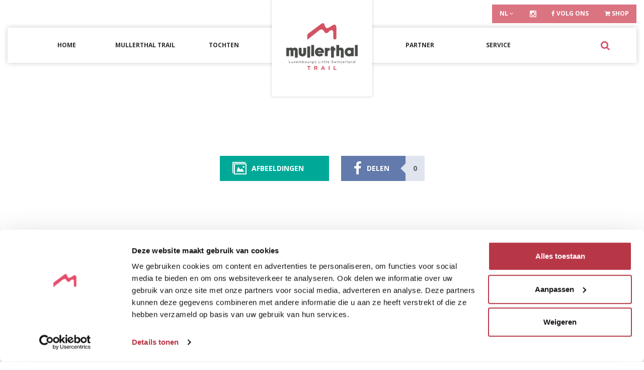

--- FILE ---
content_type: text/html; charset=UTF-8
request_url: https://www.mullerthal-trail.lu/nl/fiche?entity=picnic-area-ousterbour-larochette
body_size: 13510
content:
<!DOCTYPE html>
<html xmlns="http://www.w3.org/1999/xhtml" lang="nl">
<head>
    <script id="Cookiebot" src="https://consent.cookiebot.com/uc.js" data-cbid="c7d17a9a-604a-4f8a-a11d-0c608da61e0d" data-blockingmode="auto" data-culture="nl" type="text/javascript"></script>

    <script data-cookieconsent="ignore">
        window.dataLayer = window.dataLayer || [];

        function gtag() {
            dataLayer.push(arguments);
        }
        gtag("consent", "default", {
            ad_storage: "denied",
            ad_user_data: "denied",
            ad_personalization: "denied",
            analytics_storage: "granted",
            functionality_storage: "granted",
            personalization_storage: "granted",
            security_storage: "granted",
            wait_for_update: 500,
        });
        gtag("set", "ads_data_redaction", true);

        window.addEventListener("load", function(){
            let optout,warning, pref, stat, mkt
            const lang = document.querySelector('html').attributes.lang.value
            switch(lang){
                case "en":
                    pref = 'Please <a href="javascript:Cookiebot.renew()">accept preferences-cookies</a> to load this content.';
                    stat = 'Please <a href="javascript:Cookiebot.renew()">accept statistics-cookies</a> to load this content.';
                    mkt =  'Please <a href="javascript:Cookiebot.renew()">accept marketing-cookies</a> to load this content.';
                    break;
                case "fr":
                    pref = 'Veuillez accepter les <a href="javascript:Cookiebot.renew()">cookies de préférences</a> pour charger ce contenu.';
                    stat = 'Veuillez accepter les <a href="javascript:Cookiebot.renew()">cookies statistiques</a> pour charger ce contenu.';
                    mkt =  'Veuillez accepter les <a href="javascript:Cookiebot.renew()">cookies marketing</a> pour charger ce contenu.';
                    break;
                case "de":
                    pref = 'Bitte akzeptieren Sie <a href="javascript:Cookiebot.renew()">Präferenz-Cookies</a>, um diesen Inhalt zu laden.';
                    stat = 'Bitte akzeptieren Sie <a href="javascript:Cookiebot.renew()">Statistik-Cookies</a>, um diesen Inhalt zu laden.';
                    mkt =  'Bitte akzeptieren Sie <a href="javascript:Cookiebot.renew()">Marketing-Cookies</a>, um diesen Inhalt zu laden.';
                    break;
                case "nl":
                    pref = 'Accepteer <a href="javascript:Cookiebot.renew()">preferences-cookies</a> om deze inhoud te laden.';
                    stat = 'Accepteer <a href="javascript:Cookiebot.renew()">statistiek-cookies</a> om deze inhoud te laden.';
                    mkt =  'Accepteer <a href="javascript:Cookiebot.renew()">marketing-cookies</a> om deze inhoud te laden.';
                    break;
                default:
                    pref = 'Please <a href="javascript:Cookiebot.renew()">accept preferences-cookies</a> to load this content.';
                    stat = 'Please <a href="javascript:Cookiebot.renew()">accept statistics-cookies</a> to load this content.';
                    mkt =  'Please <a href="javascript:Cookiebot.renew()">accept marketing-cookies</a> to load this content.';
            }
            const nodes = document.querySelectorAll('.cookieconsent-optin-preferences, .cookieconsent-optin-statistics, .cookieconsent-optin-marketing')
            for(let i=0; i< nodes.length; i++){
                let node = nodes[i];
                let parent = node.parentNode;
                switch(node.className.replace(/\s+/g, '')){
                    case "cookieconsent-optin-preferences":
                        optout = "cookieconsent-optout-preferences";
                        warning = pref;
                        break;
                    case "cookieconsent-optin-statistics":
                        optout = "cookieconsent-optout-statistics";
                        warning = stat;
                        break;
                    case "cookieconsent-optin-marketing":
                        optout = "cookieconsent-optout-marketing";
                        warning = mkt;
                        break;
                }
                let node_cc = document.createElement("div");
                node_cc.className = optout
                node_cc.innerHTML = warning;
                parent.insertBefore(node_cc, node)
            }
        });
        document.addEventListener("DOMContentLoaded", () => {
            window.addEventListener('CookiebotOnAccept', function (e) {
                if (Cookiebot.consent.preferences) {
                    const nodesOptout = document.getElementsByClassName('cookieconsent-optout-preferences')
                    for(let j=0; j< nodesOptout.length; j++){
                        nodesOptout[j].remove();
                    }
                }
                if (Cookiebot.consent.statistics) {
                    const nodesOptout = document.getElementsByClassName('cookieconsent-optout-statistics')
                    for(let j=0; j< nodesOptout.length; j++){
                        nodesOptout[j].remove();
                    }
                }
                if (Cookiebot.consent.marketing) {
                    const nodesOptout = document.getElementsByClassName('cookieconsent-optout-marketing')
                    for(let j=0; j< nodesOptout.length; j++){
                        nodesOptout[j].remove();
                    }
                }
            },false);
        });
    </script>

    <!-- Google Tag Manager -->
    <script data-cookieconsent="ignore">(function(w,d,s,l,i){w[l]=w[l]||[];w[l].push({'gtm.start':
                new Date().getTime(),event:'gtm.js'});var f=d.getElementsByTagName(s)[0],
            j=d.createElement(s),dl=l!='dataLayer'?'&l='+l:'';j.async=true;j.src=
            'https://www.googletagmanager.com/gtm.js?id='+i+dl;f.parentNode.insertBefore(j,f);
        })(window,document,'script','dataLayer','GTM-5P839R3');</script>
    <!-- End Google Tag Manager -->

    <title> - Mullerthal Trail</title>
    <base href='https://www.mullerthal-trail.lu'/>
    <!-- meta tags -->
    <meta http-equiv="Content-Type" content="text/html; charset=utf-8" />
    <meta name='language' content='nl'/>
    <meta name="generator" content="CMS Quilium 2.15.085b099" />

    <meta name='keywords' content=""/>
    <meta name="description" content="Alle informatie over ."/>
        
    <link rel="shortcut icon" href="/themes/ortmullerthaltrail/images/favicon.ico" type="image/x-icon" />
    <link rel="apple-touch-icon" href="/themes/ortmullerthaltrail/images/apple-touch-icon.png" />
    <link rel="apple-touch-icon" sizes="57x57" href="/themes/ortmullerthaltrail/images/apple-touch-icon-57x57.png" />
    <link rel="apple-touch-icon" sizes="72x72" href="/themes/ortmullerthaltrail/images/apple-touch-icon-72x72.png" />
    <link rel="apple-touch-icon" sizes="76x76" href="/themes/ortmullerthaltrail/images/apple-touch-icon-76x76.png" />
    <link rel="apple-touch-icon" sizes="114x114" href="/themes/ortmullerthaltrail/images/apple-touch-icon-114x114.png" />
    <link rel="apple-touch-icon" sizes="120x120" href="/themes/ortmullerthaltrail/images/apple-touch-icon-120x120.png" />
    <link rel="apple-touch-icon" sizes="144x144" href="/themes/ortmullerthaltrail/images/apple-touch-icon-144x144.png" />
    <link rel="apple-touch-icon" sizes="152x152" href="/themes/ortmullerthaltrail/images/apple-touch-icon-152x152.png" />
    <link rel="apple-touch-icon" sizes="180x180" href="/themes/ortmullerthaltrail/images/apple-touch-icon-180x180.png" />

    <!--  ALTERNATE LANGUAGE LINK -->
                    <link rel="alternate" hreflang="fr" href="https://www.mullerthal-trail.lu/fr/fiche?entity=picnic-area-ousterbour-larochette" />
                            <link rel="alternate" hreflang="en" href="https://www.mullerthal-trail.lu/en/fiche?entity=picnic-area-ousterbour-larochette" />
                            <link rel="alternate" hreflang="de" href="https://www.mullerthal-trail.lu/de/fiche?entity=picnic-area-ousterbour-larochette" />
            
    <meta name="viewport" content="width=device-width, initial-scale=1">
    <link rel="stylesheet" href="themes/ortmullerthaltrail/css/index.css">

    
        

        <meta name="twitter:card" content="summary" />
        <meta name="twitter:url" content="https://www.mullerthal-trail.luhttps://www.mullerthal-trail.lu/nl/fiche?entity=picnic-area-ousterbour-larochette" />
        <meta name="twitter:title" content="" />
        <meta name="twitter:description" content="Alle informatie over ." />
        

        <meta property="og:title" content="" />
        <meta property="og:type" content="article" />
                <meta property="og:url" content="https://www.mullerthal-trail.luhttps://www.mullerthal-trail.lu/nl/fiche?entity=picnic-area-ousterbour-larochette" />
        <meta property="og:description" content="Alle informatie over ." />

    
    

<meta property="og:type"   content="object" /> 
<meta property="og:url" content="https://www.mullerthal-trail.lu/nl/fiche?entity=picnic-area-ousterbour-larochette" />
<meta property="og:title" content=""/>
 <meta property="og:description" content="" />




<meta name="twitter:card" content="summary" /><meta name="twitter:url" content="https://www.mullerthal-trail.lu/nl/fiche?entity=picnic-area-ousterbour-larochette" />
<meta name="twitter:title" content="" />
 <meta name="twitter:description" content="" />


</head>

<body>

<div class="loading-overlay">
    <div class="loader">
        <div class="shadow"></div>
        <div class="box"></div>
    </div>
</div>

    <!-- Google Tag Manager (noscript) -->
    <noscript><iframe src="https://www.googletagmanager.com/ns.html?id=GTM-5P839R3"
                      height="0" width="0" style="display:none;visibility:hidden"></iframe></noscript>
    <!-- End Google Tag Manager (noscript) -->




<div class="container-big relative hidden-sm hidden-xs ">
    <nav class="navbar navbar-top">
        <div rel='69' class="content content_navigation pull-right">

    
            <ul class="nav nav-pills ">

                                    
                                <li class="  ">
                    
                    <a
                    class=""
                    href="https://www.facebook.com/mullerthaltrail/"
                    target="_blank"
                     >


                        

                                                    <i class="fa fa-facebook"></i>
                        
                        Volg ons
                        
                        
                    </a>
                    
                                    </li>

                        
                                    
                                <li class="  ">
                    
                    <a
                    class=""
                    href="https://mullerthal.myshopify.com/nl"
                    target="_blank"
                     >


                        

                                                    <i class="fa fa-shopping-cart"></i>
                        
                        Shop
                        
                        
                    </a>
                    
                                    </li>

                        
            </ul>

</div><div rel='68' class="content content_languages pull-right" >
    
    <ul class="nav nav-pills ">
        <li class="relative" role="presentation" class="dropdown">
            <a class="dropdown-toggle" data-toggle="dropdown" style="cursor: pointer;">
                nl <i class="fa fa-angle-down"></i>
            </a>
            <ul class="dropdown-menu" role="menu">
                                                                                    <li><a href="/fr/fiche?entity=picnic-area-ousterbour-larochette">fr</a></li>
                                                                                                        <li><a href="/en/fiche?entity=picnic-area-ousterbour-larochette">en</a></li>
                                                                                                        <li><a href="/de/fiche?entity=picnic-area-ousterbour-larochette">de</a></li>
                                                                                    </ul>
        </li>
        <li>
            <a href="https://www.instagram.com/mullerthaltrail/" target="_blank"><i style='font-size:15px;vertical-align: middle;' class="fa fa-instagram" aria-hidden="true"></i></a>
        </li>
    </ul>


</div>    </nav>
</div>

<nav class="navbar navbar-default hidden-sm hidden-xs yamm">
    <div class="container-fluid">
        <div class="container-medium">
            <div class="col-md-5 menu-left">
                <div rel='31' class="content content_navigation ">
	
		
		    <ul class="nav nav-pills">

                                    
                                <li class="  ">
                    
                    <a
                    class=""
                    href="/nl"
                    target="_self"
                     >


                        

                        
                        Home
                        
                        
                    </a>
                    
                                    </li>

                        
                                    
                                <li class=" dropdown ">
                    
                    <a
                    class="dropdown-toggle"
                    href="/nl/mullerthal-trail"
                    target="_self"
                     >


                        

                        
                        Mullerthal Trail
                        
                                                    <i style="float: right;font-size: 18px" class="open-dropdown fa fa-angle-down visible-xs-inline-block visible-sm-inline-block" aria-hidden="true"></i>
                        
                    </a>
                    
                    
                                                  <ul class="dropdown-menu">
                              <li>
                                  <div class="yamm-content">
                                      <div class="container">
                                          <div class="row">
                                              <div class="col-md-9 with-border-right">
                                                <div class="list-group list-group-nav">
                                                    <div class="row" style="display: flex;flex-wrap: wrap;">
                                                                                                                                                                                                                                        <div class="col-md-5">
                                                                <a href="/nl/mullerthal-trail/routes" class="list-group-item " target="_self">
                                                                    <p class="list-group-item-heading text-one-line">
                                                                        Routes                                                                        
                                                                                                                                                  <i class="mullerthal mullerthal-randonnee"></i>
                                                                                                                                            </p>
                                                                    <p class="list-group-item-text text-oneLine hidden-xs hidden-sm">Routes 1, 2 & 3</p>
                                                                  </a>
                                                            </div>
                                                                                                                                                                                                                                            <div class="col-md-5 col-md-offset-1">
                                                                <a href="/nl/mullerthal-trail/extra-tour" class="list-group-item " target="_self">
                                                                    <p class="list-group-item-heading text-one-line">
                                                                        ExtraTours                                                                        
                                                                                                                                                  <i class="mullerthal mullerthal-randonnee"></i>
                                                                                                                                            </p>
                                                                    <p class="list-group-item-text text-oneLine hidden-xs hidden-sm">ExtraTours A, B, C, D & E</p>
                                                                  </a>
                                                            </div>
                                                                                                                                                                                                                                            <div class="col-md-5">
                                                                <a href="/nl/mullerthal-trail/etappes-suggesties" class="list-group-item " target="_self">
                                                                    <p class="list-group-item-heading text-one-line">
                                                                        Aanbevolen dagelijkse stappen                                                                        
                                                                                                                                                  <i class="mullerthal mullerthal-randonnee"></i>
                                                                                                                                            </p>
                                                                    <p class="list-group-item-text text-oneLine hidden-xs hidden-sm">Ontdek de regio op verschillende etappes</p>
                                                                  </a>
                                                            </div>
                                                                                                                                                                                                                                            <div class="col-md-5 col-md-offset-1">
                                                                <a href="/nl/mullerthal-trail/secties" class="list-group-item " target="_self">
                                                                    <p class="list-group-item-heading text-one-line">
                                                                        Secties                                                                        
                                                                                                                                                  <i class="mullerthal mullerthal-randonnee"></i>
                                                                                                                                            </p>
                                                                    <p class="list-group-item-text text-oneLine hidden-xs hidden-sm">Voor individuele tourplanning</p>
                                                                  </a>
                                                            </div>
                                                                                                                                                                            
                                                    </div>
                                                </div>
                                            </div>
                                            <div class="col-md-2 col-md-offset-1 hidden-xs hidden-sm hidden">
                                                <p class="text-uppercase text-medium no-margin"><b>Divers</b></p>
                                                <div class="btn-group btn-group-menu btn-group-menu-v" role="group">
                                                    <a href="/" class="btn btn-green text-uppercase"><i class="mullerthal mullerthal-2x mullerthal-agenda"></i> Evenementen</a>
                                                    <a href="/nl/partner/speciale-aanbiedingen" class="btn btn-blue text-uppercase"><i class="mullerthal mullerthal-2x mullerthal-offre-speciale"></i>  Aanbiedingen</a>
                                                    <div class="btn-group" role="group">
                                                    <a data-toggle="dropdown" class="btn btn-brown text-uppercase yamm-fw"><i class="mullerthal mullerthal-2x mullerthal-meteo"></i> Weer</a>
                                                    <ul class="dropdown-menu meteo-dropdown-small" role="menu">
                                                        <li>
                                                            <div class="bg-brown container">
                                                                <div class="row">
                                                                    <div class="col-md-5">
                                                                        <div class="weather_icon"></div>
                                                                    </div>
                                                                    <div class="col-md-7">
                                                                        <div class="weather_temp"><b><span class="temp"></span>°C</b></div>
                                                                    </div> 
                                                                 </div>
                                                            </div>
                                                        </li>
                                                    </ul>
                                                    </div>
                                                </div>
                                            </div>
                                          </div>
                                      </div>
                                  </div>
                              </li>
                          </ul>
                          
                                                        </li>

                        
                                    
                                <li class=" dropdown ">
                    
                    <a
                    class="dropdown-toggle"
                    href="/nl/tochten"
                    target="_self"
                     >


                        

                        
                        Tochten
                        
                                                    <i style="float: right;font-size: 18px" class="open-dropdown fa fa-angle-down visible-xs-inline-block visible-sm-inline-block" aria-hidden="true"></i>
                        
                    </a>
                    
                    
                                                  <ul class="dropdown-menu">
                              <li>
                                  <div class="yamm-content">
                                      <div class="container">
                                          <div class="row">
                                              <div class="col-md-9 with-border-right">
                                                <div class="list-group list-group-nav">
                                                    <div class="row" style="display: flex;flex-wrap: wrap;">
                                                                                                                                                                                                                                        <div class="col-md-5">
                                                                <a href="/nl/tochten/wandelsuggesties" class="list-group-item " target="_self">
                                                                    <p class="list-group-item-heading text-one-line">
                                                                        Wandelsuggesties                                                                        
                                                                                                                                                  <i class="mullerthal mullerthal-randonnee"></i>
                                                                                                                                            </p>
                                                                    <p class="list-group-item-text text-oneLine hidden-xs hidden-sm">Suggesties voor rondwandelingen</p>
                                                                  </a>
                                                            </div>
                                                                                                                                                                                                                                            <div class="col-md-5 col-md-offset-1">
                                                                <a href="/nl/tochten/lokale-wandelroutes" class="list-group-item " target="_self">
                                                                    <p class="list-group-item-heading text-one-line">
                                                                        Lokale wandelroutes                                                                        
                                                                                                                                                  <i class="mullerthal mullerthal-randonnee"></i>
                                                                                                                                            </p>
                                                                    <p class="list-group-item-text text-oneLine hidden-xs hidden-sm">Ontdek de regio tijdens lokale rondwandelingen</p>
                                                                  </a>
                                                            </div>
                                                                                                                                                                            
                                                    </div>
                                                </div>
                                            </div>
                                            <div class="col-md-2 col-md-offset-1 hidden-xs hidden-sm hidden">
                                                <p class="text-uppercase text-medium no-margin"><b>Divers</b></p>
                                                <div class="btn-group btn-group-menu btn-group-menu-v" role="group">
                                                    <a href="/" class="btn btn-green text-uppercase"><i class="mullerthal mullerthal-2x mullerthal-agenda"></i> Evenementen</a>
                                                    <a href="/nl/partner/speciale-aanbiedingen" class="btn btn-blue text-uppercase"><i class="mullerthal mullerthal-2x mullerthal-offre-speciale"></i>  Aanbiedingen</a>
                                                    <div class="btn-group" role="group">
                                                    <a data-toggle="dropdown" class="btn btn-brown text-uppercase yamm-fw"><i class="mullerthal mullerthal-2x mullerthal-meteo"></i> Weer</a>
                                                    <ul class="dropdown-menu meteo-dropdown-small" role="menu">
                                                        <li>
                                                            <div class="bg-brown container">
                                                                <div class="row">
                                                                    <div class="col-md-5">
                                                                        <div class="weather_icon"></div>
                                                                    </div>
                                                                    <div class="col-md-7">
                                                                        <div class="weather_temp"><b><span class="temp"></span>°C</b></div>
                                                                    </div> 
                                                                 </div>
                                                            </div>
                                                        </li>
                                                    </ul>
                                                    </div>
                                                </div>
                                            </div>
                                          </div>
                                      </div>
                                  </div>
                              </li>
                          </ul>
                          
                                                        </li>

                        
            </ul>

</div>

            </div>
            <div class="col-md-2 ">
                <a class="navbar-brand" href="#">
                    <img class="logo" src="/themes/ortmullerthaltrail/images/logo.png" />
                </a>
            </div>
            <div class="col-md-5 menu-right">
                <div rel='32' class="content content_navigation ">
	
		
		    <ul class="nav nav-pills">

                                    
                                <li class=" dropdown ">
                    
                    <a
                    class="dropdown-toggle"
                    href="/nl/partner"
                    target="_self"
                     >


                        

                        
                        Partner
                        
                                                    <i style="float: right;font-size: 18px" class="open-dropdown fa fa-angle-down visible-xs-inline-block visible-sm-inline-block" aria-hidden="true"></i>
                        
                    </a>
                    
                    
                                                  <ul class="dropdown-menu">
                              <li>
                                  <div class="yamm-content">
                                      <div class="container">
                                          <div class="row">
                                              <div class="col-md-9 with-border-right">
                                                <div class="list-group list-group-nav">
                                                    <div class="row" style="display: flex;flex-wrap: wrap;">
                                                                                                                                                                                                                                        <div class="col-md-5">
                                                                <a href="/nl/partner/hotels" class="list-group-item " target="_self">
                                                                    <p class="list-group-item-heading text-one-line">
                                                                        Hotels                                                                        
                                                                                                                                                  <i class="mullerthal mullerthal-hotel"></i>
                                                                                                                                            </p>
                                                                    <p class="list-group-item-text text-oneLine hidden-xs hidden-sm">Wandelvriendelijke hotels in de buurt van de Mullerthal Trail</p>
                                                                  </a>
                                                            </div>
                                                                                                                                                                                                                                            <div class="col-md-5 col-md-offset-1">
                                                                <a href="/nl/partner/campings" class="list-group-item " target="_self">
                                                                    <p class="list-group-item-heading text-one-line">
                                                                        Campings                                                                        
                                                                                                                                                  <i class="mullerthal mullerthal-camping"></i>
                                                                                                                                            </p>
                                                                    <p class="list-group-item-text text-oneLine hidden-xs hidden-sm">Ontdek de kampeerplaatsen in de buurt van de Mullerthal Trail</p>
                                                                  </a>
                                                            </div>
                                                                                                                                                                                                                                            <div class="col-md-5">
                                                                <a href="/nl/partner/vakantiehuizen" class="list-group-item " target="_self">
                                                                    <p class="list-group-item-heading text-one-line">
                                                                        Vakantiehuizen                                                                        
                                                                                                                                                  <i class="mullerthal mullerthal-location"></i>
                                                                                                                                            </p>
                                                                    <p class="list-group-item-text text-oneLine hidden-xs hidden-sm">Appartementen en vakantiewoningen</p>
                                                                  </a>
                                                            </div>
                                                                                                                                                                                                                                            <div class="col-md-5 col-md-offset-1">
                                                                <a href="/nl/partner/jeugdherbergen" class="list-group-item " target="_self">
                                                                    <p class="list-group-item-heading text-one-line">
                                                                        Jeugdherbergen                                                                        
                                                                                                                                                  <i class="mullerthal mullerthal-auberge"></i>
                                                                                                                                            </p>
                                                                    <p class="list-group-item-text text-oneLine hidden-xs hidden-sm">Ontdek de jeugdherbergen in de buurt van de Mullerthal Trail</p>
                                                                  </a>
                                                            </div>
                                                                                                                                                                                                                                            <div class="col-md-5">
                                                                <a href="/nl/partner/bed-and-breakfast" class="list-group-item " target="_self">
                                                                    <p class="list-group-item-heading text-one-line">
                                                                        Bed & Breakfast                                                                        
                                                                                                                                                  <i class="mullerthal mullerthal-location"></i>
                                                                                                                                            </p>
                                                                    <p class="list-group-item-text text-oneLine hidden-xs hidden-sm">Accommodatie met uitgebreid ontbijt</p>
                                                                  </a>
                                                            </div>
                                                                                                                                                                                                                                            <div class="col-md-5 col-md-offset-1">
                                                                <a href="/nl/partner/tourist-infos" class="list-group-item " target="_self">
                                                                    <p class="list-group-item-heading text-one-line">
                                                                        Tourist Infos                                                                        
                                                                                                                                                  <i class="mullerthal mullerthal-infos"></i>
                                                                                                                                            </p>
                                                                    <p class="list-group-item-text text-oneLine hidden-xs hidden-sm">Uitgebreide informatie over de Mullerthal Trail</p>
                                                                  </a>
                                                            </div>
                                                                                                                                                                                                                                            <div class="col-md-5">
                                                                <a href="/nl/partner/bezienswaardigheden" class="list-group-item " target="_self">
                                                                    <p class="list-group-item-heading text-one-line">
                                                                        Bezienswaardigheden                                                                        
                                                                                                                                                  <i class="mullerthal mullerthal-culture"></i>
                                                                                                                                            </p>
                                                                    <p class="list-group-item-text text-oneLine hidden-xs hidden-sm">Attracties langs de Mullerthal Trail</p>
                                                                  </a>
                                                            </div>
                                                                                                                                                                                                                                            <div class="col-md-5 col-md-offset-1">
                                                                <a href="/nl/partner/restaurants-bars" class="list-group-item " target="_self">
                                                                    <p class="list-group-item-heading text-one-line">
                                                                        Restaurants & bars                                                                        
                                                                                                                                                  <i class="mullerthal mullerthal-culture"></i>
                                                                                                                                            </p>
                                                                    <p class="list-group-item-text text-oneLine hidden-xs hidden-sm">Restaurants & bars langs de Mullerthal Trail</p>
                                                                  </a>
                                                            </div>
                                                                                                                                                                                                                                            <div class="col-md-5">
                                                                <a href="/nl/partner/winkelen" class="list-group-item " target="_self">
                                                                    <p class="list-group-item-heading text-one-line">
                                                                        Winkelen                                                                        
                                                                                                                                            </p>
                                                                    <p class="list-group-item-text text-oneLine hidden-xs hidden-sm">Wandeluitrusting & lokale producten</p>
                                                                  </a>
                                                            </div>
                                                                                                                                                                                                                                            <div class="col-md-5 col-md-offset-1">
                                                                <a href="/nl/partner/speciale-aanbiedingen" class="list-group-item " target="_self">
                                                                    <p class="list-group-item-heading text-one-line">
                                                                        Speciale aanbiedingen                                                                        
                                                                                                                                                  <i class="mullerthal mullerthal-offre-speciale"></i>
                                                                                                                                            </p>
                                                                    <p class="list-group-item-text text-oneLine hidden-xs hidden-sm">Arrangementen voor uw verblijf</p>
                                                                  </a>
                                                            </div>
                                                                                                                                                                            
                                                    </div>
                                                </div>
                                            </div>
                                            <div class="col-md-2 col-md-offset-1 hidden-xs hidden-sm hidden">
                                                <p class="text-uppercase text-medium no-margin"><b>Divers</b></p>
                                                <div class="btn-group btn-group-menu btn-group-menu-v" role="group">
                                                    <a href="/" class="btn btn-green text-uppercase"><i class="mullerthal mullerthal-2x mullerthal-agenda"></i> Evenementen</a>
                                                    <a href="/nl/partner/speciale-aanbiedingen" class="btn btn-blue text-uppercase"><i class="mullerthal mullerthal-2x mullerthal-offre-speciale"></i>  Aanbiedingen</a>
                                                    <div class="btn-group" role="group">
                                                    <a data-toggle="dropdown" class="btn btn-brown text-uppercase yamm-fw"><i class="mullerthal mullerthal-2x mullerthal-meteo"></i> Weer</a>
                                                    <ul class="dropdown-menu meteo-dropdown-small" role="menu">
                                                        <li>
                                                            <div class="bg-brown container">
                                                                <div class="row">
                                                                    <div class="col-md-5">
                                                                        <div class="weather_icon"></div>
                                                                    </div>
                                                                    <div class="col-md-7">
                                                                        <div class="weather_temp"><b><span class="temp"></span>°C</b></div>
                                                                    </div> 
                                                                 </div>
                                                            </div>
                                                        </li>
                                                    </ul>
                                                    </div>
                                                </div>
                                            </div>
                                          </div>
                                      </div>
                                  </div>
                              </li>
                          </ul>
                          
                                                        </li>

                        
                                    
                                <li class=" dropdown ">
                    
                    <a
                    class="dropdown-toggle"
                    href="/nl/service"
                    target="_self"
                     >


                        

                        
                        Service
                        
                                                    <i style="float: right;font-size: 18px" class="open-dropdown fa fa-angle-down visible-xs-inline-block visible-sm-inline-block" aria-hidden="true"></i>
                        
                    </a>
                    
                    
                                                  <ul class="dropdown-menu">
                              <li>
                                  <div class="yamm-content">
                                      <div class="container">
                                          <div class="row">
                                              <div class="col-md-9 with-border-right">
                                                <div class="list-group list-group-nav">
                                                    <div class="row" style="display: flex;flex-wrap: wrap;">
                                                                                                                                                                                                                                        <div class="col-md-5">
                                                                <a href="https://www.mullerthal.lu/nl" class="list-group-item " target="_blank">
                                                                    <p class="list-group-item-heading text-one-line">
                                                                        Mullerthal Regio                                                                        
                                                                                                                                                  <i class="mullerthal mullerthal-geoportail"></i>
                                                                                                                                            </p>
                                                                    <p class="list-group-item-text text-oneLine hidden-xs hidden-sm">Website van de regio</p>
                                                                  </a>
                                                            </div>
                                                                                                                                                                                                                                            <div class="col-md-5 col-md-offset-1">
                                                                <a href="/nl/service/actuele-informatie-over-de-paden" class="list-group-item " target="_self">
                                                                    <p class="list-group-item-heading text-one-line">
                                                                        Actuele informatie over de paden                                                                        
                                                                                                                                                  <i class="mullerthal mullerthal-randonnee"></i>
                                                                                                                                            </p>
                                                                    <p class="list-group-item-text text-oneLine hidden-xs hidden-sm">Belangrijk nieuws over de route van de Mullerthal Trail</p>
                                                                  </a>
                                                            </div>
                                                                                                                                                                                                                                            <div class="col-md-5">
                                                                <a href="/nl/service/mobiliteit-mullerthal" class="list-group-item " target="_self">
                                                                    <p class="list-group-item-heading text-one-line">
                                                                        Mobiliteit                                                                        
                                                                                                                                                  <i class="mullerthal mullerthal-bus"></i>
                                                                                                                                            </p>
                                                                    <p class="list-group-item-text text-oneLine hidden-xs hidden-sm">Informatie over aankomst en vertrek</p>
                                                                  </a>
                                                            </div>
                                                                                                                                                                                                                                            <div class="col-md-5 col-md-offset-1">
                                                                <a href="/nl/service/bagagetransferdienst" class="list-group-item " target="_self">
                                                                    <p class="list-group-item-heading text-one-line">
                                                                        Bagagetransferdienst                                                                        
                                                                                                                                                  <i class="mullerthal mullerthal-bus"></i>
                                                                                                                                            </p>
                                                                    <p class="list-group-item-text text-oneLine hidden-xs hidden-sm">Move We Carry</p>
                                                                  </a>
                                                            </div>
                                                                                                                                                                                                                                            <div class="col-md-5">
                                                                <a href="https://map.geoportail.lu/theme/tourisme" class="list-group-item " target="_blank">
                                                                    <p class="list-group-item-heading text-one-line">
                                                                        Geoportail                                                                        
                                                                                                                                                  <i class="mullerthal mullerthal-geoportail"></i>
                                                                                                                                            </p>
                                                                    <p class="list-group-item-text text-oneLine hidden-xs hidden-sm">Interactief kaartplatform</p>
                                                                  </a>
                                                            </div>
                                                                                                                                                                                                                                            <div class="col-md-5 col-md-offset-1">
                                                                <a href="/nl/service/parkeren-wandelen" class="list-group-item " target="_self">
                                                                    <p class="list-group-item-heading text-one-line">
                                                                        Parkeren & Wandelen                                                                        
                                                                                                                                                  <i class="mullerthal mullerthal-parking"></i>
                                                                                                                                            </p>
                                                                    <p class="list-group-item-text text-oneLine hidden-xs hidden-sm">Parkeerplatsen in de Regio Mullerthal</p>
                                                                  </a>
                                                            </div>
                                                                                                                                                                                                                                            <div class="col-md-5">
                                                                <a href="/nl/service/markering" class="list-group-item " target="_self">
                                                                    <p class="list-group-item-heading text-one-line">
                                                                        Markering                                                                        
                                                                                                                                                  <i class="mullerthal mullerthal-alentours"></i>
                                                                                                                                            </p>
                                                                    <p class="list-group-item-text text-oneLine hidden-xs hidden-sm">Altijd op het juiste pad</p>
                                                                  </a>
                                                            </div>
                                                                                                                                                                                                                                            <div class="col-md-5 col-md-offset-1">
                                                                <a href="/nl/service/sauberkeet-an-secherheet-am-besch" class="list-group-item " target="_self">
                                                                    <p class="list-group-item-heading text-one-line">
                                                                        Netheid en veiligheid onderweg                                                                        
                                                                                                                                            </p>
                                                                    <p class="list-group-item-text text-oneLine hidden-xs hidden-sm">Däi Bësch - Mäi Bësch</p>
                                                                  </a>
                                                            </div>
                                                                                                                                                                                                                                            <div class="col-md-5">
                                                                <a href="/nl/service/jachtseizoen" class="list-group-item " target="_self">
                                                                    <p class="list-group-item-heading text-one-line">
                                                                        Jachtseizoen                                                                        
                                                                                                                                                  <i class="mullerthal mullerthal-geoportail"></i>
                                                                                                                                            </p>
                                                                    <p class="list-group-item-text text-oneLine hidden-xs hidden-sm">Het jachtseizoen staat voor de deur</p>
                                                                  </a>
                                                            </div>
                                                                                                                                                                                                                                            <div class="col-md-5 col-md-offset-1">
                                                                <a href="/nl/service/picknick-en-barbecueplaatsen" class="list-group-item " target="_self">
                                                                    <p class="list-group-item-heading text-one-line">
                                                                        Picknick en Barbecueplaatsen                                                                        
                                                                                                                                                  <i class="mullerthal mullerthal-zonedepiquenique"></i>
                                                                                                                                            </p>
                                                                    <p class="list-group-item-text text-oneLine hidden-xs hidden-sm">Picknick- en barbecue plaatsen in de regio</p>
                                                                  </a>
                                                            </div>
                                                                                                                                                                                                                                            <div class="col-md-5">
                                                                <a href="/nl/service/leading-quality-trails" class="list-group-item " target="_self">
                                                                    <p class="list-group-item-heading text-one-line">
                                                                        Leading Quality Trails                                                                        
                                                                                                                                                  <i class="mullerthal mullerthal-randonnee"></i>
                                                                                                                                            </p>
                                                                    <p class="list-group-item-text text-oneLine hidden-xs hidden-sm">Gecertificeerde wandelroutes met de hoogste normen</p>
                                                                  </a>
                                                            </div>
                                                                                                                                                                                                                                            <div class="col-md-5 col-md-offset-1">
                                                                <a href="/nl/service/weblinks" class="list-group-item " target="_self">
                                                                    <p class="list-group-item-heading text-one-line">
                                                                        Weblinks                                                                        
                                                                                                                                                  <i class="mullerthal mullerthal-offre-speciale"></i>
                                                                                                                                            </p>
                                                                    <p class="list-group-item-text text-oneLine hidden-xs hidden-sm">Interessante internetadressen</p>
                                                                  </a>
                                                            </div>
                                                                                                                                                                                                                                            <div class="col-md-5">
                                                                <a href="/nl/service/fotogalerij" class="list-group-item " target="_self">
                                                                    <p class="list-group-item-heading text-one-line">
                                                                        Fotogalerij                                                                        
                                                                                                                                                  <i class="mullerthal mullerthal-galerie-photos"></i>
                                                                                                                                            </p>
                                                                    <p class="list-group-item-text text-oneLine hidden-xs hidden-sm">Indrukken van de Mullerthal Trail</p>
                                                                  </a>
                                                            </div>
                                                                                                                                                                                                                                            <div class="col-md-5 col-md-offset-1">
                                                                <a href="/nl/service/contact" class="list-group-item " target="_self">
                                                                    <p class="list-group-item-heading text-one-line">
                                                                        Contact                                                                        
                                                                                                                                                  <i class="fa fa-phone"></i>
                                                                                                                                            </p>
                                                                    <p class="list-group-item-text text-oneLine hidden-xs hidden-sm">Contact Mullerthal Trail</p>
                                                                  </a>
                                                            </div>
                                                                                                                                                                            
                                                    </div>
                                                </div>
                                            </div>
                                            <div class="col-md-2 col-md-offset-1 hidden-xs hidden-sm hidden">
                                                <p class="text-uppercase text-medium no-margin"><b>Divers</b></p>
                                                <div class="btn-group btn-group-menu btn-group-menu-v" role="group">
                                                    <a href="/" class="btn btn-green text-uppercase"><i class="mullerthal mullerthal-2x mullerthal-agenda"></i> Evenementen</a>
                                                    <a href="/nl/partner/speciale-aanbiedingen" class="btn btn-blue text-uppercase"><i class="mullerthal mullerthal-2x mullerthal-offre-speciale"></i>  Aanbiedingen</a>
                                                    <div class="btn-group" role="group">
                                                    <a data-toggle="dropdown" class="btn btn-brown text-uppercase yamm-fw"><i class="mullerthal mullerthal-2x mullerthal-meteo"></i> Weer</a>
                                                    <ul class="dropdown-menu meteo-dropdown-small" role="menu">
                                                        <li>
                                                            <div class="bg-brown container">
                                                                <div class="row">
                                                                    <div class="col-md-5">
                                                                        <div class="weather_icon"></div>
                                                                    </div>
                                                                    <div class="col-md-7">
                                                                        <div class="weather_temp"><b><span class="temp"></span>°C</b></div>
                                                                    </div> 
                                                                 </div>
                                                            </div>
                                                        </li>
                                                    </ul>
                                                    </div>
                                                </div>
                                            </div>
                                          </div>
                                      </div>
                                  </div>
                              </li>
                          </ul>
                          
                                                        </li>

                        
            </ul>

</div>

            </div>
        </div>

        <a id="btn-search" class="pull-right link-search" href="#" title="Wat zoekt u?"><i class="fa fa-fw fa-search "></i></a>
    </div>
</nav>

<nav class="navbar navbar-top-responsive visible-xs visible-sm">
    <div class="container-fluid">
        <div class="row">
            <div class="col-xs-7">
                <a class="navbar-brand visible-xs visible-sm" href="#"><img src="/themes/ortmullerthaltrail/images/logo.png" /></a>
            </div>
            <div class="col-xs-5 static">
                <a id="btn-search-top" class="pull-right link-search" style="position: relative;font-size: 25px;padding: 18px 10px;" href="#" title="Wat zoekt u?"><i class="fa fa-fw fa-search "></i></a>
                <button type="button" class="navbar-toggle">
                    <span class="icon-bar icon-bar-top"></span>
                    <span class="icon-bar icon-bar-middle"></span>
                    <span class="icon-bar icon-bar-bottom"></span>
                </button>
            </div>
        </div>
    </div>
</nav>

<div class="wrapper wrapper-menu">
    <div rel='83' class="content content_navigation ">
	
		
		    <ul class="nav nav-pills">

                                    
                                <li class="  ">
                    
                    <a
                    class=""
                    href="/nl"
                    target="_self"
                     >


                        

                        
                        Home
                        
                        
                    </a>
                    
                                    </li>

                        
                                    
                                <li class=" dropdown ">
                    
                    <a
                    class="dropdown-toggle"
                    href="/nl/mullerthal-trail"
                    target="_self"
                     >


                        

                        
                        Mullerthal Trail
                        
                                                    <i style="float: right;font-size: 18px" class="open-dropdown fa fa-angle-down visible-xs-inline-block visible-sm-inline-block" aria-hidden="true"></i>
                        
                    </a>
                    
                    
                                                  <ul class="dropdown-menu">
                              <li>
                                  <div class="yamm-content">
                                      <div class="container">
                                          <div class="row">
                                              <div class="col-md-9 with-border-right">
                                                <div class="list-group list-group-nav">
                                                    <div class="row" style="display: flex;flex-wrap: wrap;">
                                                                                                                                                                                                                                        <div class="col-md-5">
                                                                <a href="/nl/mullerthal-trail/routes" class="list-group-item " target="_self">
                                                                    <p class="list-group-item-heading text-one-line">
                                                                        Routes                                                                        
                                                                                                                                                  <i class="mullerthal mullerthal-randonnee"></i>
                                                                                                                                            </p>
                                                                    <p class="list-group-item-text text-oneLine hidden-xs hidden-sm">Routes 1, 2 & 3</p>
                                                                  </a>
                                                            </div>
                                                                                                                                                                                                                                            <div class="col-md-5 col-md-offset-1">
                                                                <a href="/nl/mullerthal-trail/extra-tour" class="list-group-item " target="_self">
                                                                    <p class="list-group-item-heading text-one-line">
                                                                        ExtraTours                                                                        
                                                                                                                                                  <i class="mullerthal mullerthal-randonnee"></i>
                                                                                                                                            </p>
                                                                    <p class="list-group-item-text text-oneLine hidden-xs hidden-sm">ExtraTours A, B, C, D & E</p>
                                                                  </a>
                                                            </div>
                                                                                                                                                                                                                                            <div class="col-md-5">
                                                                <a href="/nl/mullerthal-trail/etappes-suggesties" class="list-group-item " target="_self">
                                                                    <p class="list-group-item-heading text-one-line">
                                                                        Aanbevolen dagelijkse stappen                                                                        
                                                                                                                                                  <i class="mullerthal mullerthal-randonnee"></i>
                                                                                                                                            </p>
                                                                    <p class="list-group-item-text text-oneLine hidden-xs hidden-sm">Ontdek de regio op verschillende etappes</p>
                                                                  </a>
                                                            </div>
                                                                                                                                                                                                                                            <div class="col-md-5 col-md-offset-1">
                                                                <a href="/nl/mullerthal-trail/secties" class="list-group-item " target="_self">
                                                                    <p class="list-group-item-heading text-one-line">
                                                                        Secties                                                                        
                                                                                                                                                  <i class="mullerthal mullerthal-randonnee"></i>
                                                                                                                                            </p>
                                                                    <p class="list-group-item-text text-oneLine hidden-xs hidden-sm">Voor individuele tourplanning</p>
                                                                  </a>
                                                            </div>
                                                                                                                                                                            
                                                    </div>
                                                </div>
                                            </div>
                                            <div class="col-md-2 col-md-offset-1 hidden-xs hidden-sm hidden">
                                                <p class="text-uppercase text-medium no-margin"><b>Divers</b></p>
                                                <div class="btn-group btn-group-menu btn-group-menu-v" role="group">
                                                    <a href="/" class="btn btn-green text-uppercase"><i class="mullerthal mullerthal-2x mullerthal-agenda"></i> Evenementen</a>
                                                    <a href="/nl/partner/speciale-aanbiedingen" class="btn btn-blue text-uppercase"><i class="mullerthal mullerthal-2x mullerthal-offre-speciale"></i>  Aanbiedingen</a>
                                                    <div class="btn-group" role="group">
                                                    <a data-toggle="dropdown" class="btn btn-brown text-uppercase yamm-fw"><i class="mullerthal mullerthal-2x mullerthal-meteo"></i> Weer</a>
                                                    <ul class="dropdown-menu meteo-dropdown-small" role="menu">
                                                        <li>
                                                            <div class="bg-brown container">
                                                                <div class="row">
                                                                    <div class="col-md-5">
                                                                        <div class="weather_icon"></div>
                                                                    </div>
                                                                    <div class="col-md-7">
                                                                        <div class="weather_temp"><b><span class="temp"></span>°C</b></div>
                                                                    </div> 
                                                                 </div>
                                                            </div>
                                                        </li>
                                                    </ul>
                                                    </div>
                                                </div>
                                            </div>
                                          </div>
                                      </div>
                                  </div>
                              </li>
                          </ul>
                          
                                                        </li>

                        
                                    
                                <li class=" dropdown ">
                    
                    <a
                    class="dropdown-toggle"
                    href="/nl/tochten"
                    target="_self"
                     >


                        

                        
                        Tochten
                        
                                                    <i style="float: right;font-size: 18px" class="open-dropdown fa fa-angle-down visible-xs-inline-block visible-sm-inline-block" aria-hidden="true"></i>
                        
                    </a>
                    
                    
                                                  <ul class="dropdown-menu">
                              <li>
                                  <div class="yamm-content">
                                      <div class="container">
                                          <div class="row">
                                              <div class="col-md-9 with-border-right">
                                                <div class="list-group list-group-nav">
                                                    <div class="row" style="display: flex;flex-wrap: wrap;">
                                                                                                                                                                                                                                        <div class="col-md-5">
                                                                <a href="/nl/tochten/wandelsuggesties" class="list-group-item " target="_self">
                                                                    <p class="list-group-item-heading text-one-line">
                                                                        Wandelsuggesties                                                                        
                                                                                                                                                  <i class="mullerthal mullerthal-randonnee"></i>
                                                                                                                                            </p>
                                                                    <p class="list-group-item-text text-oneLine hidden-xs hidden-sm">Suggesties voor rondwandelingen</p>
                                                                  </a>
                                                            </div>
                                                                                                                                                                                                                                            <div class="col-md-5 col-md-offset-1">
                                                                <a href="/nl/tochten/lokale-wandelroutes" class="list-group-item " target="_self">
                                                                    <p class="list-group-item-heading text-one-line">
                                                                        Lokale wandelroutes                                                                        
                                                                                                                                                  <i class="mullerthal mullerthal-randonnee"></i>
                                                                                                                                            </p>
                                                                    <p class="list-group-item-text text-oneLine hidden-xs hidden-sm">Ontdek de regio tijdens lokale rondwandelingen</p>
                                                                  </a>
                                                            </div>
                                                                                                                                                                            
                                                    </div>
                                                </div>
                                            </div>
                                            <div class="col-md-2 col-md-offset-1 hidden-xs hidden-sm hidden">
                                                <p class="text-uppercase text-medium no-margin"><b>Divers</b></p>
                                                <div class="btn-group btn-group-menu btn-group-menu-v" role="group">
                                                    <a href="/" class="btn btn-green text-uppercase"><i class="mullerthal mullerthal-2x mullerthal-agenda"></i> Evenementen</a>
                                                    <a href="/nl/partner/speciale-aanbiedingen" class="btn btn-blue text-uppercase"><i class="mullerthal mullerthal-2x mullerthal-offre-speciale"></i>  Aanbiedingen</a>
                                                    <div class="btn-group" role="group">
                                                    <a data-toggle="dropdown" class="btn btn-brown text-uppercase yamm-fw"><i class="mullerthal mullerthal-2x mullerthal-meteo"></i> Weer</a>
                                                    <ul class="dropdown-menu meteo-dropdown-small" role="menu">
                                                        <li>
                                                            <div class="bg-brown container">
                                                                <div class="row">
                                                                    <div class="col-md-5">
                                                                        <div class="weather_icon"></div>
                                                                    </div>
                                                                    <div class="col-md-7">
                                                                        <div class="weather_temp"><b><span class="temp"></span>°C</b></div>
                                                                    </div> 
                                                                 </div>
                                                            </div>
                                                        </li>
                                                    </ul>
                                                    </div>
                                                </div>
                                            </div>
                                          </div>
                                      </div>
                                  </div>
                              </li>
                          </ul>
                          
                                                        </li>

                        
            </ul>

</div>

<div rel='84' class="content content_navigation ">
	
		
		    <ul class="nav nav-pills">

                                    
                                <li class=" dropdown ">
                    
                    <a
                    class="dropdown-toggle"
                    href="/nl/partner"
                    target="_self"
                     >


                        

                        
                        Partner
                        
                                                    <i style="float: right;font-size: 18px" class="open-dropdown fa fa-angle-down visible-xs-inline-block visible-sm-inline-block" aria-hidden="true"></i>
                        
                    </a>
                    
                    
                                                  <ul class="dropdown-menu">
                              <li>
                                  <div class="yamm-content">
                                      <div class="container">
                                          <div class="row">
                                              <div class="col-md-9 with-border-right">
                                                <div class="list-group list-group-nav">
                                                    <div class="row" style="display: flex;flex-wrap: wrap;">
                                                                                                                                                                                                                                        <div class="col-md-5">
                                                                <a href="/nl/partner/hotels" class="list-group-item " target="_self">
                                                                    <p class="list-group-item-heading text-one-line">
                                                                        Hotels                                                                        
                                                                                                                                                  <i class="mullerthal mullerthal-hotel"></i>
                                                                                                                                            </p>
                                                                    <p class="list-group-item-text text-oneLine hidden-xs hidden-sm">Wandelvriendelijke hotels in de buurt van de Mullerthal Trail</p>
                                                                  </a>
                                                            </div>
                                                                                                                                                                                                                                            <div class="col-md-5 col-md-offset-1">
                                                                <a href="/nl/partner/campings" class="list-group-item " target="_self">
                                                                    <p class="list-group-item-heading text-one-line">
                                                                        Campings                                                                        
                                                                                                                                                  <i class="mullerthal mullerthal-camping"></i>
                                                                                                                                            </p>
                                                                    <p class="list-group-item-text text-oneLine hidden-xs hidden-sm">Ontdek de kampeerplaatsen in de buurt van de Mullerthal Trail</p>
                                                                  </a>
                                                            </div>
                                                                                                                                                                                                                                            <div class="col-md-5">
                                                                <a href="/nl/partner/vakantiehuizen" class="list-group-item " target="_self">
                                                                    <p class="list-group-item-heading text-one-line">
                                                                        Vakantiehuizen                                                                        
                                                                                                                                                  <i class="mullerthal mullerthal-location"></i>
                                                                                                                                            </p>
                                                                    <p class="list-group-item-text text-oneLine hidden-xs hidden-sm">Appartementen en vakantiewoningen</p>
                                                                  </a>
                                                            </div>
                                                                                                                                                                                                                                            <div class="col-md-5 col-md-offset-1">
                                                                <a href="/nl/partner/jeugdherbergen" class="list-group-item " target="_self">
                                                                    <p class="list-group-item-heading text-one-line">
                                                                        Jeugdherbergen                                                                        
                                                                                                                                                  <i class="mullerthal mullerthal-auberge"></i>
                                                                                                                                            </p>
                                                                    <p class="list-group-item-text text-oneLine hidden-xs hidden-sm">Ontdek de jeugdherbergen in de buurt van de Mullerthal Trail</p>
                                                                  </a>
                                                            </div>
                                                                                                                                                                                                                                            <div class="col-md-5">
                                                                <a href="/nl/partner/bed-and-breakfast" class="list-group-item " target="_self">
                                                                    <p class="list-group-item-heading text-one-line">
                                                                        Bed & Breakfast                                                                        
                                                                                                                                                  <i class="mullerthal mullerthal-location"></i>
                                                                                                                                            </p>
                                                                    <p class="list-group-item-text text-oneLine hidden-xs hidden-sm">Accommodatie met uitgebreid ontbijt</p>
                                                                  </a>
                                                            </div>
                                                                                                                                                                                                                                            <div class="col-md-5 col-md-offset-1">
                                                                <a href="/nl/partner/tourist-infos" class="list-group-item " target="_self">
                                                                    <p class="list-group-item-heading text-one-line">
                                                                        Tourist Infos                                                                        
                                                                                                                                                  <i class="mullerthal mullerthal-infos"></i>
                                                                                                                                            </p>
                                                                    <p class="list-group-item-text text-oneLine hidden-xs hidden-sm">Uitgebreide informatie over de Mullerthal Trail</p>
                                                                  </a>
                                                            </div>
                                                                                                                                                                                                                                            <div class="col-md-5">
                                                                <a href="/nl/partner/bezienswaardigheden" class="list-group-item " target="_self">
                                                                    <p class="list-group-item-heading text-one-line">
                                                                        Bezienswaardigheden                                                                        
                                                                                                                                                  <i class="mullerthal mullerthal-culture"></i>
                                                                                                                                            </p>
                                                                    <p class="list-group-item-text text-oneLine hidden-xs hidden-sm">Attracties langs de Mullerthal Trail</p>
                                                                  </a>
                                                            </div>
                                                                                                                                                                                                                                            <div class="col-md-5 col-md-offset-1">
                                                                <a href="/nl/partner/restaurants-bars" class="list-group-item " target="_self">
                                                                    <p class="list-group-item-heading text-one-line">
                                                                        Restaurants & bars                                                                        
                                                                                                                                                  <i class="mullerthal mullerthal-culture"></i>
                                                                                                                                            </p>
                                                                    <p class="list-group-item-text text-oneLine hidden-xs hidden-sm">Restaurants & bars langs de Mullerthal Trail</p>
                                                                  </a>
                                                            </div>
                                                                                                                                                                                                                                            <div class="col-md-5">
                                                                <a href="/nl/partner/winkelen" class="list-group-item " target="_self">
                                                                    <p class="list-group-item-heading text-one-line">
                                                                        Winkelen                                                                        
                                                                                                                                            </p>
                                                                    <p class="list-group-item-text text-oneLine hidden-xs hidden-sm">Wandeluitrusting & lokale producten</p>
                                                                  </a>
                                                            </div>
                                                                                                                                                                                                                                            <div class="col-md-5 col-md-offset-1">
                                                                <a href="/nl/partner/speciale-aanbiedingen" class="list-group-item " target="_self">
                                                                    <p class="list-group-item-heading text-one-line">
                                                                        Speciale aanbiedingen                                                                        
                                                                                                                                                  <i class="mullerthal mullerthal-offre-speciale"></i>
                                                                                                                                            </p>
                                                                    <p class="list-group-item-text text-oneLine hidden-xs hidden-sm">Arrangementen voor uw verblijf</p>
                                                                  </a>
                                                            </div>
                                                                                                                                                                            
                                                    </div>
                                                </div>
                                            </div>
                                            <div class="col-md-2 col-md-offset-1 hidden-xs hidden-sm hidden">
                                                <p class="text-uppercase text-medium no-margin"><b>Divers</b></p>
                                                <div class="btn-group btn-group-menu btn-group-menu-v" role="group">
                                                    <a href="/" class="btn btn-green text-uppercase"><i class="mullerthal mullerthal-2x mullerthal-agenda"></i> Evenementen</a>
                                                    <a href="/nl/partner/speciale-aanbiedingen" class="btn btn-blue text-uppercase"><i class="mullerthal mullerthal-2x mullerthal-offre-speciale"></i>  Aanbiedingen</a>
                                                    <div class="btn-group" role="group">
                                                    <a data-toggle="dropdown" class="btn btn-brown text-uppercase yamm-fw"><i class="mullerthal mullerthal-2x mullerthal-meteo"></i> Weer</a>
                                                    <ul class="dropdown-menu meteo-dropdown-small" role="menu">
                                                        <li>
                                                            <div class="bg-brown container">
                                                                <div class="row">
                                                                    <div class="col-md-5">
                                                                        <div class="weather_icon"></div>
                                                                    </div>
                                                                    <div class="col-md-7">
                                                                        <div class="weather_temp"><b><span class="temp"></span>°C</b></div>
                                                                    </div> 
                                                                 </div>
                                                            </div>
                                                        </li>
                                                    </ul>
                                                    </div>
                                                </div>
                                            </div>
                                          </div>
                                      </div>
                                  </div>
                              </li>
                          </ul>
                          
                                                        </li>

                        
                                    
                                <li class=" dropdown ">
                    
                    <a
                    class="dropdown-toggle"
                    href="/nl/service"
                    target="_self"
                     >


                        

                        
                        Service
                        
                                                    <i style="float: right;font-size: 18px" class="open-dropdown fa fa-angle-down visible-xs-inline-block visible-sm-inline-block" aria-hidden="true"></i>
                        
                    </a>
                    
                    
                                                  <ul class="dropdown-menu">
                              <li>
                                  <div class="yamm-content">
                                      <div class="container">
                                          <div class="row">
                                              <div class="col-md-9 with-border-right">
                                                <div class="list-group list-group-nav">
                                                    <div class="row" style="display: flex;flex-wrap: wrap;">
                                                                                                                                                                                                                                        <div class="col-md-5">
                                                                <a href="https://www.mullerthal.lu/nl" class="list-group-item " target="_blank">
                                                                    <p class="list-group-item-heading text-one-line">
                                                                        Mullerthal Regio                                                                        
                                                                                                                                                  <i class="mullerthal mullerthal-geoportail"></i>
                                                                                                                                            </p>
                                                                    <p class="list-group-item-text text-oneLine hidden-xs hidden-sm">Website van de regio</p>
                                                                  </a>
                                                            </div>
                                                                                                                                                                                                                                            <div class="col-md-5 col-md-offset-1">
                                                                <a href="/nl/service/actuele-informatie-over-de-paden" class="list-group-item " target="_self">
                                                                    <p class="list-group-item-heading text-one-line">
                                                                        Actuele informatie over de paden                                                                        
                                                                                                                                                  <i class="mullerthal mullerthal-randonnee"></i>
                                                                                                                                            </p>
                                                                    <p class="list-group-item-text text-oneLine hidden-xs hidden-sm">Belangrijk nieuws over de route van de Mullerthal Trail</p>
                                                                  </a>
                                                            </div>
                                                                                                                                                                                                                                            <div class="col-md-5">
                                                                <a href="/nl/service/mobiliteit-mullerthal" class="list-group-item " target="_self">
                                                                    <p class="list-group-item-heading text-one-line">
                                                                        Mobiliteit                                                                        
                                                                                                                                                  <i class="mullerthal mullerthal-bus"></i>
                                                                                                                                            </p>
                                                                    <p class="list-group-item-text text-oneLine hidden-xs hidden-sm">Informatie over aankomst en vertrek</p>
                                                                  </a>
                                                            </div>
                                                                                                                                                                                                                                            <div class="col-md-5 col-md-offset-1">
                                                                <a href="/nl/service/bagagetransferdienst" class="list-group-item " target="_self">
                                                                    <p class="list-group-item-heading text-one-line">
                                                                        Bagagetransferdienst                                                                        
                                                                                                                                                  <i class="mullerthal mullerthal-bus"></i>
                                                                                                                                            </p>
                                                                    <p class="list-group-item-text text-oneLine hidden-xs hidden-sm">Move We Carry</p>
                                                                  </a>
                                                            </div>
                                                                                                                                                                                                                                            <div class="col-md-5">
                                                                <a href="https://map.geoportail.lu/theme/tourisme" class="list-group-item " target="_blank">
                                                                    <p class="list-group-item-heading text-one-line">
                                                                        Geoportail                                                                        
                                                                                                                                                  <i class="mullerthal mullerthal-geoportail"></i>
                                                                                                                                            </p>
                                                                    <p class="list-group-item-text text-oneLine hidden-xs hidden-sm">Interactief kaartplatform</p>
                                                                  </a>
                                                            </div>
                                                                                                                                                                                                                                            <div class="col-md-5 col-md-offset-1">
                                                                <a href="/nl/service/parkeren-wandelen" class="list-group-item " target="_self">
                                                                    <p class="list-group-item-heading text-one-line">
                                                                        Parkeren & Wandelen                                                                        
                                                                                                                                                  <i class="mullerthal mullerthal-parking"></i>
                                                                                                                                            </p>
                                                                    <p class="list-group-item-text text-oneLine hidden-xs hidden-sm">Parkeerplatsen in de Regio Mullerthal</p>
                                                                  </a>
                                                            </div>
                                                                                                                                                                                                                                            <div class="col-md-5">
                                                                <a href="/nl/service/markering" class="list-group-item " target="_self">
                                                                    <p class="list-group-item-heading text-one-line">
                                                                        Markering                                                                        
                                                                                                                                                  <i class="mullerthal mullerthal-alentours"></i>
                                                                                                                                            </p>
                                                                    <p class="list-group-item-text text-oneLine hidden-xs hidden-sm">Altijd op het juiste pad</p>
                                                                  </a>
                                                            </div>
                                                                                                                                                                                                                                            <div class="col-md-5 col-md-offset-1">
                                                                <a href="/nl/service/sauberkeet-an-secherheet-am-besch" class="list-group-item " target="_self">
                                                                    <p class="list-group-item-heading text-one-line">
                                                                        Netheid en veiligheid onderweg                                                                        
                                                                                                                                            </p>
                                                                    <p class="list-group-item-text text-oneLine hidden-xs hidden-sm">Däi Bësch - Mäi Bësch</p>
                                                                  </a>
                                                            </div>
                                                                                                                                                                                                                                            <div class="col-md-5">
                                                                <a href="/nl/service/jachtseizoen" class="list-group-item " target="_self">
                                                                    <p class="list-group-item-heading text-one-line">
                                                                        Jachtseizoen                                                                        
                                                                                                                                                  <i class="mullerthal mullerthal-geoportail"></i>
                                                                                                                                            </p>
                                                                    <p class="list-group-item-text text-oneLine hidden-xs hidden-sm">Het jachtseizoen staat voor de deur</p>
                                                                  </a>
                                                            </div>
                                                                                                                                                                                                                                            <div class="col-md-5 col-md-offset-1">
                                                                <a href="/nl/service/picknick-en-barbecueplaatsen" class="list-group-item " target="_self">
                                                                    <p class="list-group-item-heading text-one-line">
                                                                        Picknick en Barbecueplaatsen                                                                        
                                                                                                                                                  <i class="mullerthal mullerthal-zonedepiquenique"></i>
                                                                                                                                            </p>
                                                                    <p class="list-group-item-text text-oneLine hidden-xs hidden-sm">Picknick- en barbecue plaatsen in de regio</p>
                                                                  </a>
                                                            </div>
                                                                                                                                                                                                                                            <div class="col-md-5">
                                                                <a href="/nl/service/leading-quality-trails" class="list-group-item " target="_self">
                                                                    <p class="list-group-item-heading text-one-line">
                                                                        Leading Quality Trails                                                                        
                                                                                                                                                  <i class="mullerthal mullerthal-randonnee"></i>
                                                                                                                                            </p>
                                                                    <p class="list-group-item-text text-oneLine hidden-xs hidden-sm">Gecertificeerde wandelroutes met de hoogste normen</p>
                                                                  </a>
                                                            </div>
                                                                                                                                                                                                                                            <div class="col-md-5 col-md-offset-1">
                                                                <a href="/nl/service/weblinks" class="list-group-item " target="_self">
                                                                    <p class="list-group-item-heading text-one-line">
                                                                        Weblinks                                                                        
                                                                                                                                                  <i class="mullerthal mullerthal-offre-speciale"></i>
                                                                                                                                            </p>
                                                                    <p class="list-group-item-text text-oneLine hidden-xs hidden-sm">Interessante internetadressen</p>
                                                                  </a>
                                                            </div>
                                                                                                                                                                                                                                            <div class="col-md-5">
                                                                <a href="/nl/service/fotogalerij" class="list-group-item " target="_self">
                                                                    <p class="list-group-item-heading text-one-line">
                                                                        Fotogalerij                                                                        
                                                                                                                                                  <i class="mullerthal mullerthal-galerie-photos"></i>
                                                                                                                                            </p>
                                                                    <p class="list-group-item-text text-oneLine hidden-xs hidden-sm">Indrukken van de Mullerthal Trail</p>
                                                                  </a>
                                                            </div>
                                                                                                                                                                                                                                            <div class="col-md-5 col-md-offset-1">
                                                                <a href="/nl/service/contact" class="list-group-item " target="_self">
                                                                    <p class="list-group-item-heading text-one-line">
                                                                        Contact                                                                        
                                                                                                                                                  <i class="fa fa-phone"></i>
                                                                                                                                            </p>
                                                                    <p class="list-group-item-text text-oneLine hidden-xs hidden-sm">Contact Mullerthal Trail</p>
                                                                  </a>
                                                            </div>
                                                                                                                                                                            
                                                    </div>
                                                </div>
                                            </div>
                                            <div class="col-md-2 col-md-offset-1 hidden-xs hidden-sm hidden">
                                                <p class="text-uppercase text-medium no-margin"><b>Divers</b></p>
                                                <div class="btn-group btn-group-menu btn-group-menu-v" role="group">
                                                    <a href="/" class="btn btn-green text-uppercase"><i class="mullerthal mullerthal-2x mullerthal-agenda"></i> Evenementen</a>
                                                    <a href="/nl/partner/speciale-aanbiedingen" class="btn btn-blue text-uppercase"><i class="mullerthal mullerthal-2x mullerthal-offre-speciale"></i>  Aanbiedingen</a>
                                                    <div class="btn-group" role="group">
                                                    <a data-toggle="dropdown" class="btn btn-brown text-uppercase yamm-fw"><i class="mullerthal mullerthal-2x mullerthal-meteo"></i> Weer</a>
                                                    <ul class="dropdown-menu meteo-dropdown-small" role="menu">
                                                        <li>
                                                            <div class="bg-brown container">
                                                                <div class="row">
                                                                    <div class="col-md-5">
                                                                        <div class="weather_icon"></div>
                                                                    </div>
                                                                    <div class="col-md-7">
                                                                        <div class="weather_temp"><b><span class="temp"></span>°C</b></div>
                                                                    </div> 
                                                                 </div>
                                                            </div>
                                                        </li>
                                                    </ul>
                                                    </div>
                                                </div>
                                            </div>
                                          </div>
                                      </div>
                                  </div>
                              </li>
                          </ul>
                          
                                                        </li>

                        
            </ul>

</div>

    <div class="nav-top">
        <div rel='69' class="content content_navigation pull-right">

    
            <ul class="nav nav-pills ">

                                    
                                <li class="  ">
                    
                    <a
                    class=""
                    href="https://www.facebook.com/mullerthaltrail/"
                    target="_blank"
                     >


                        

                                                    <i class="fa fa-facebook"></i>
                        
                        Volg ons
                        
                        
                    </a>
                    
                                    </li>

                        
                                    
                                <li class="  ">
                    
                    <a
                    class=""
                    href="https://mullerthal.myshopify.com/nl"
                    target="_blank"
                     >


                        

                                                    <i class="fa fa-shopping-cart"></i>
                        
                        Shop
                        
                        
                    </a>
                    
                                    </li>

                        
            </ul>

</div><div rel='68' class="content content_languages pull-right" >
    
    <ul class="nav nav-pills ">
        <li class="relative" role="presentation" class="dropdown">
            <a class="dropdown-toggle" data-toggle="dropdown" style="cursor: pointer;">
                nl <i class="fa fa-angle-down"></i>
            </a>
            <ul class="dropdown-menu" role="menu">
                                                                                    <li><a href="/fr/fiche?entity=picnic-area-ousterbour-larochette">fr</a></li>
                                                                                                        <li><a href="/en/fiche?entity=picnic-area-ousterbour-larochette">en</a></li>
                                                                                                        <li><a href="/de/fiche?entity=picnic-area-ousterbour-larochette">de</a></li>
                                                                                    </ul>
        </li>
        <li>
            <a href="https://www.instagram.com/mullerthaltrail/" target="_blank"><i style='font-size:15px;vertical-align: middle;' class="fa fa-instagram" aria-hidden="true"></i></a>
        </li>
    </ul>


</div>    </div>

</div>

<div class="wrapper wrapper-content">
        

    <div rel='77' class="content content_entityview  ">
        
        <div class="header-page relative">
    <div class="well well-header well-with-image well-header-small text-white">

        
        <div class="container-big relative">
                            <h1 class="small-title type-2"><b></b></h1>
                    </div>
    </div>
    <div class="btn-group btn-group-menu with-big-margin only-three" role="group">
        <div class="btn-wrapper ">
        <a href="#carousel-entityview" data-anchor="bottom" data-offset="70" class="btn btn-green text-uppercase"><i
                    class="mullerthal mullerthal-2x mullerthal-galerie-photos"></i><span
                    class="hidden-xs">Afbeeldingen</span></a>
                <a href="https://www.facebook.com/sharer.php?u=https%3A%2F%2Fwww.mullerthal-trail.lu%2Fnl%2Ffiche%3Fentity%3Dpicnic-area-ousterbour-larochette&text=" class="btn btn-fb link-popup"><i class="fa fa-facebook fa-2x "></i> <span
                    class="hidden-xs">Delen</span>
            <div class="nb">0</div>
        </a>
    </div>
</div>
</div>
<div class="spacer-2x"></div>
<div class="container-big" >
    <div class="bg-grey">
        <div class="spacer"></div>

        <div class="container no-padding-responsive">
            <!-- Back link -->


            <div class="row">
                <div class="col-lg-6 col-md-7">
                    <h2 class="no-margin-top"></h2>

                                        
                                        
                                                                                                    </div>
                <div class="col-md-5 col-md-push-1">
                    
<div class="panel panel-type1">
    <div class="panel-heading"><b>Algemene informatie</b></div>
    <div class="panel-body">
        <h3 class="text-brown type3 with-icon"><i class="fa fa-fw fa-location-arrow"></i> Ligging</h3>

        <p>
                             |                      </p>


        
        <p>
            
                    </p>

        
                    </div>
</div>
                    


                </div>
            </div>


            
            <div class="table-fake">
                <div class="row tr">
                                                                
                                                                                                                                                                
                                            </div>
</div>

                    <div class="spacer-2x"></div>

                    
                <!-- Back link -->

                <div class="spacer"></div>

        </div>
    </div>

    <div class="spacer-3x"></div>

    
        
    <div class="spacer-3x hidden-xs hidden-sm"></div>
    <div class="spacer-2x visible-xs visible-sm"></div>

    <div class="btn-outer" id="surrounding-entityview">
        <h3 class="type2 text-center text-red">in de omgeving</h3>
        <div class="spacer visible-xs visible-sm"></div>
        <a class="btn btn-map" data-toggle="modal" data-target="#modal-around"
           data-href="/nl/entity-around-ajax?jsonData=%7B%22cropWidth%22%3A175%2C%22cropHeight%22%3A130%2C%22area%22%3Anull%2C%22naturePark%22%3Anull%2C%22luxcard%22%3A0%2C%22luxcardDiscount%22%3Anull%2C%22subjects%22%3Anull%2C%22themes%22%3A%5B101%2C103%2C104%2C105%2C107%2C108%2C102%2C202%2C203%2C204%2C301%2C303%2C304%2C307%2C402%2C401%2C501%2C502%2C503%2C504%2C506%2C602%2C703%5D%2C%22showProfileRows%22%3Atrue%2C%22locality%22%3Anull%2C%22localities%22%3A%5B%5D%2C%22localityNames%22%3A%5B%5D%2C%22seoName%22%3Anull%2C%22properties%22%3Anull%2C%22radiusCenter%22%3A%22%2C%22%2C%22radiusWidth%22%3A20%2C%22offset%22%3A0%2C%22limit%22%3A999%2C%22orderBy%22%3A%7B%22e.highlighted%22%3A%22desc%22%2C%22e.name%22%3A%22asc%22%7D%2C%22highlights%22%3Anull%2C%22highlight_only%22%3Afalse%2C%22none_highlight_only%22%3Afalse%2C%22lang%22%3A%22nl%22%7D">toon op de kaart</a>
    </div>


    <!-- Modal -->
    <div class="modal modal-full-screen fade" id="modal-around" tabindex="-1" role="dialog" aria-hidden="true">
        <div class="modal-dialog">
            <div class="modal-content">
                <button style="z-index: 1000" type="button" class="close" data-dismiss="modal" aria-label="Close"><span
                            aria-hidden="true">&times;</span></button>
                <div class="modal-body text-center">
                    <div class="loading-overlay">
                        <div class="loader">
                            <div class="shadow"></div>
                            <div class="box"></div>
                        </div>
                    </div>
                    <div id="map-content"></div>
                </div>
            </div>
        </div>
    </div>

    <div class="row">
                                <div class="col-lg-4 col-sm-6 ">
                <a href="#" data-href="/nl/entity-around-ajax?jsonData=%7B%22cropWidth%22%3A175%2C%22cropHeight%22%3A130%2C%22area%22%3Anull%2C%22naturePark%22%3Anull%2C%22luxcard%22%3A0%2C%22luxcardDiscount%22%3Anull%2C%22subjects%22%3Anull%2C%22themes%22%3A%5B101%2C103%2C104%2C105%2C107%2C108%5D%2C%22showProfileRows%22%3Atrue%2C%22locality%22%3Anull%2C%22localities%22%3A%5B%5D%2C%22localityNames%22%3A%5B%5D%2C%22seoName%22%3Anull%2C%22properties%22%3Anull%2C%22radiusCenter%22%3A%22%2C%22%2C%22radiusWidth%22%3A20%2C%22offset%22%3A0%2C%22limit%22%3A999%2C%22orderBy%22%3A%7B%22e.highlighted%22%3A%22desc%22%2C%22e.name%22%3A%22asc%22%7D%2C%22highlights%22%3Anull%2C%22highlight_only%22%3Afalse%2C%22none_highlight_only%22%3Afalse%2C%22lang%22%3A%22nl%22%7D" data-toggle="modal" data-target="#modal-around"
                   class="thumbnail thumbnail-type1 with-hover">
                    <div class="img-wrapper with-overlay">
                        <img src="/themes/ortmullerthaltrail/images/2023-around-accomodation.jpg"/>
                    </div>

                    <div class="caption text-center">
                                                    <i class="text-white mullerthal-4x mullerthal  mullerthal-hotel"></i>
                                                <h3 class="text-white text-uppercase text-one-line">Accommodatie</h3>
                    </div>

                    <div class="img-title text-medium text-white text-one-line text-center">
                        <p class="no-margin">Ontdek de nabijgelegen accommodaties.</p>
                    </div>
                </a>
            </div>
                                <div class="col-lg-4 col-sm-6 ">
                <a href="#" data-href="/nl/entity-around-ajax?jsonData=%7B%22cropWidth%22%3A175%2C%22cropHeight%22%3A130%2C%22area%22%3Anull%2C%22naturePark%22%3Anull%2C%22luxcard%22%3A0%2C%22luxcardDiscount%22%3Anull%2C%22subjects%22%3Anull%2C%22themes%22%3A%5B102%5D%2C%22showProfileRows%22%3Atrue%2C%22locality%22%3Anull%2C%22localities%22%3A%5B%5D%2C%22localityNames%22%3A%5B%5D%2C%22seoName%22%3Anull%2C%22properties%22%3Anull%2C%22radiusCenter%22%3A%22%2C%22%2C%22radiusWidth%22%3A20%2C%22offset%22%3A0%2C%22limit%22%3A999%2C%22orderBy%22%3A%7B%22e.highlighted%22%3A%22desc%22%2C%22e.name%22%3A%22asc%22%7D%2C%22highlights%22%3Anull%2C%22highlight_only%22%3Afalse%2C%22none_highlight_only%22%3Afalse%2C%22lang%22%3A%22nl%22%7D" data-toggle="modal" data-target="#modal-around"
                   class="thumbnail thumbnail-type1 with-hover">
                    <div class="img-wrapper with-overlay">
                        <img src="/themes/ortmullerthaltrail/images/2023-around-restaurant.jpg"/>
                    </div>

                    <div class="caption text-center">
                                                    <i class="text-white mullerthal-4x mullerthal  mullerthal-restaurant"></i>
                                                <h3 class="text-white text-uppercase text-one-line">Restaurants</h3>
                    </div>

                    <div class="img-title text-medium text-white text-one-line text-center">
                        <p class="no-margin">Culinaire hoogstandjes in de omgeving.</p>
                    </div>
                </a>
            </div>
                                <div class="col-lg-4 col-sm-6 ">
                <a href="#" data-href="/nl/entity-around-ajax?jsonData=%7B%22cropWidth%22%3A175%2C%22cropHeight%22%3A130%2C%22area%22%3Anull%2C%22naturePark%22%3Anull%2C%22luxcard%22%3A0%2C%22luxcardDiscount%22%3Anull%2C%22subjects%22%3Anull%2C%22themes%22%3A%5B202%2C203%2C204%2C301%2C303%2C304%2C307%2C402%2C401%2C501%2C502%2C503%2C504%2C506%2C602%2C703%5D%2C%22showProfileRows%22%3Atrue%2C%22locality%22%3Anull%2C%22localities%22%3A%5B%5D%2C%22localityNames%22%3A%5B%5D%2C%22seoName%22%3Anull%2C%22properties%22%3Anull%2C%22radiusCenter%22%3A%22%2C%22%2C%22radiusWidth%22%3A20%2C%22offset%22%3A0%2C%22limit%22%3A999%2C%22orderBy%22%3A%7B%22e.highlighted%22%3A%22desc%22%2C%22e.name%22%3A%22asc%22%7D%2C%22highlights%22%3Anull%2C%22highlight_only%22%3Afalse%2C%22none_highlight_only%22%3Afalse%2C%22lang%22%3A%22nl%22%7D" data-toggle="modal" data-target="#modal-around"
                   class="thumbnail thumbnail-type1 with-hover">
                    <div class="img-wrapper with-overlay">
                        <img src="/themes/ortmullerthaltrail/images/2023-around-attractions.jpg"/>
                    </div>

                    <div class="caption text-center">
                                                    <i class="text-white mullerthal-4x mullerthal  mullerthal-divers"></i>
                                                <h3 class="text-white text-uppercase text-one-line">Attracties</h3>
                    </div>

                    <div class="img-title text-medium text-white text-one-line text-center">
                        <p class="no-margin">Toeristische bezienswaardigheden in de omgeving.</p>
                    </div>
                </a>
            </div>
            </div>

    <div class="spacer"></div>
</div>


    </div>

    <div id="modalSearch" class="main-wrap" aria-hidden="true" role="search">
        <div class="search">
            <span class="title-search text-uppercase"></span>
            <form class="search__form" method="get" action="/nl/search">
                <label class="hidden-label" for="inputSearch"></label>
                <input id="inputSearch" class="search__input" name="term" id="term" type="search" placeholder="Wat zoekt u?" autocomplete="off" autocorrect="off" autocapitalize="off" spellcheck="false" tabindex="-1" aria-describedby="escape" />
                <i class="wz-search"></i>
            </form>

                        <div class="search__related">
                <div class="search__suggestion">
                    <div class="search__results__container">
                    </div>
                                            <span>We kunnen het volgende suggereren?</span>
                                                    <a href="#" class="search__suggest" data-suggest="Mullerthal Trail" tabindex="-1">
                                Mullerthal Trail                            </a>
                                                    <a href="#" class="search__suggest" data-suggest="Schiessentümpel" tabindex="-1">
                                Schiessentümpel                            </a>
                                                    <a href="#" class="search__suggest" data-suggest="Wandelsuggesties" tabindex="-1">
                                Wandelsuggesties                            </a>
                                                    <a href="#" class="search__suggest" data-suggest="Lokale Wandelroutes" tabindex="-1">
                                Lokale Wandelroutes                            </a>
                                                    <a href="#" class="search__suggest" data-suggest="Berdorf" tabindex="-1">
                                Berdorf                            </a>
                                                    <a href="#" class="search__suggest" data-suggest="Beaufort" tabindex="-1">
                                Beaufort                            </a>
                                                    <a href="#" class="search__suggest" data-suggest="Camping" tabindex="-1">
                                Camping                            </a>
                                                    <a href="#" class="search__suggest" data-suggest="Consdorf" tabindex="-1">
                                Consdorf                            </a>
                                                    <a href="#" class="search__suggest" data-suggest="Cascade" tabindex="-1">
                                Cascade                            </a>
                                                    <a href="#" class="search__suggest" data-suggest="Kallektuffquell" tabindex="-1">
                                Kallektuffquell                            </a>
                                                            </div>
            </div>
        </div><!-- /search -->
        <button id="btn-search-close" class="btn--hidden btn--search-close" aria-label="Close search form" tabindex="-1">
            <i class="fa fa-times" aria-hidden="true"></i>
        </button>
    </div>


    <div class="spacer-2x"></div>
    <div class="container-big">
        <div class="bg-red footer-contact text-medium">
            <div class="container">
                <div class="row">
                    <div class="col-md-10">
                        <div rel='45' class="content content_textimg ">


    

    
    
    <p>Voor informatie  kunt u contact opnemen via:     T.  +352 72 04 57-1  |  F.  +352 72 75 24  |  E.  info@mullerthal.lu</p>

    

    
</div>                    </div>
                    <div class="col-md-2">
                        <p class="pull-right no-pull-responsive no-margin">
                            <a href="https://www.facebook.com/mullerthaltrail/" target="_blank">
                                    <span class="fa-stack fa-lg">
                                      <i class="fa fa-circle fa-stack-2x"></i>
                                      <i class="fa fa-facebook fa-stack-1x"></i>
                                    </span>
                            </a>
                            <a href="https://www.instagram.com/mullerthaltrail/?hl=fr" target="_blank">
                                        <span class="fa-stack fa-lg">
                                          <i class="fa fa-circle fa-stack-2x"></i>
                                          <i class="fa fa-instagram fa-stack-1x"></i>
                                        </span>
                            </a>
                        </p>

                    </div>
                </div>
            </div>
        </div>

        <div class="spacer-2x"></div>

        
        <div class="bg-bordered footer-partners">
            <div class="container">
                <div class="row">
                    <div class="col-lg-2 col-md-3">
                        <div class="spacer-5x hidden-xs hidden-sm"></div>
                        <div class="spacer-2x visible-xs visible-sm"></div>
                        <div rel='48' class="content content_textimg ">


    

    
    
    <p><strong><span class="text-uppercase">onze partners</span></strong></p>

    

    
</div>                        <div class="spacer-3x hidden-xs hidden-sm"></div>
                    </div>
                    <div class="col-lg-10 col-md-9">
                        <div class="spacer-4x hidden-xs hidden-sm"></div>
                        <div rel='49' class="content content_image " >

    	
	<div class="special-carousel2">
    	<div class="partner-carousel">
        	        	    <div>
            		            			<a href="https://gouvernement.lu/fr.html" class="" target="_blank">
            				<img src="/media/cache/42_resized_162_67_90_56bdad266a871_gdl.jpg" 
				alt="gdl"  title="gdl"  />            			</a>
            		        		</div>
        	        	    <div>
            		            			<a href="https://www.visitluxembourg.com" class="" target="_blank">
            				<img src="/media/cache/383_resized_162_67_90_5e86daa8412e9_05-logo-visit-luxembourg.png" 
				alt="visit-luxembourg"  title="visit-luxembourg"  />            			</a>
            		        		</div>
        	    	</div>
   </div>

</div>                        <div class="spacer-2x"></div>
                    </div>
                </div>
            </div>
        </div>

        <div class="spacer-2x"></div>

        <div class="bg-red footer-breadcrumb text-center">
            <div class="container">
                <div rel='50' class="content content_breadcrumb ">

    <ol class="breadcrumb">
         <li> U bent hier : <a href="/">Home</a></li>
         
                     <li>
            
                            		Fiche            	            
            </li>
             </ol>


</div>
            </div>
        </div>

        <div class="bg-grey footer-big">

            <div class="visible-xs visible-sm">

                <div class="panel-group" id="accordion" role="tablist" aria-multiselectable="true">
                    <div class="hidden visible-md visible-lg">
    <div rel='51' class="content content_navigation hidden-xs hidden-sm ">

                    <h4>Sitemap</h4>
        
        
            <ul class="nav nav-pills nav-stacked nav-stacked-type2">

                                    
                                <li class="  ">
                    
                    <a
                    class=""
                    href="/nl"
                    target="_self"
                     >


                        

                        
                        Home
                        
                        
                    </a>
                    
                                    </li>

                        
                                    
                                <li class="  ">
                    
                    <a
                    class=""
                    href="/nl/mullerthal-trail"
                    target="_self"
                     >


                        

                        
                        Mullerthal Trail
                        
                        
                    </a>
                    
                                    </li>

                        
                                    
                                <li class="  ">
                    
                    <a
                    class=""
                    href="/nl/tochten"
                    target="_self"
                     >


                        

                        
                        Tochten
                        
                        
                    </a>
                    
                                    </li>

                        
            </ul>

    </div>

    <div class="panel panel-type2 visible-xs visible-sm">
        <div class="panel-heading" role="tab" id="heading-51">
            <p class="panel-title text-uppercase no-margin">
                <a class="text-default" role="button" data-toggle="collapse" data-parent="#accordion" href="#collapse-51" aria-expanded="true" aria-controls="collapseOne">
                    Sitemap                </a>
            </p>
        </div>
        <div id="collapse-51" class="panel-collapse collapse" role="tabpanel" aria-labelledby="heading-51">
            <div class="panel-body">
                                    <ul class="nav nav-pills nav-stacked nav-pills-footer">

                                    
                                <li class="  ">
                    
                    <a
                    class=""
                    href="/nl"
                    target="_self"
                     >


                        

                        
                        Home
                        
                        
                    </a>
                    
                                    </li>

                        
                                    
                                <li class="  ">
                    
                    <a
                    class=""
                    href="/nl/mullerthal-trail"
                    target="_self"
                     >


                        

                        
                        Mullerthal Trail
                        
                        
                    </a>
                    
                                    </li>

                        
                                    
                                <li class="  ">
                    
                    <a
                    class=""
                    href="/nl/tochten"
                    target="_self"
                     >


                        

                        
                        Tochten
                        
                        
                    </a>
                    
                                    </li>

                        
            </ul>
            </div>
        </div>
    </div>
</div>
<div class="hidden visible-md visible-lg">
    <div rel='52' class="content content_navigation hidden-xs hidden-sm ">

        
        
            <ul class="nav nav-pills nav-stacked nav-stacked-type2">

                                    
                                <li class="  ">
                    
                    <a
                    class=""
                    href="/nl/partner"
                    target="_self"
                     >


                        

                        
                        Partner
                        
                        
                    </a>
                    
                                    </li>

                        
                                    
                                <li class="  ">
                    
                    <a
                    class=""
                    href="/nl/service"
                    target="_self"
                     >


                        

                        
                        Service
                        
                        
                    </a>
                    
                                    </li>

                        
            </ul>

    </div>

    <div class="panel panel-type2 visible-xs visible-sm">
        <div class="panel-heading" role="tab" id="heading-52">
            <p class="panel-title text-uppercase no-margin">
                <a class="text-default" role="button" data-toggle="collapse" data-parent="#accordion" href="#collapse-52" aria-expanded="true" aria-controls="collapseOne">
                    Sitemap                </a>
            </p>
        </div>
        <div id="collapse-52" class="panel-collapse collapse" role="tabpanel" aria-labelledby="heading-52">
            <div class="panel-body">
                                    <ul class="nav nav-pills nav-stacked nav-pills-footer">

                                    
                                <li class="  ">
                    
                    <a
                    class=""
                    href="/nl/partner"
                    target="_self"
                     >


                        

                        
                        Partner
                        
                        
                    </a>
                    
                                    </li>

                        
                                    
                                <li class="  ">
                    
                    <a
                    class=""
                    href="/nl/service"
                    target="_self"
                     >


                        

                        
                        Service
                        
                        
                    </a>
                    
                                    </li>

                        
            </ul>
            </div>
        </div>
    </div>
</div>
<div class="hidden-md hidden-lg">
    <div rel='682' class="content content_navigation hidden-xs hidden-sm ">

        
        
            <ul class="nav nav-pills nav-stacked nav-stacked-type2">

                                    
                                <li class="  ">
                    
                    <a
                    class=""
                    href="/nl/home"
                    target="_self"
                     >


                        

                        
                        Home
                        
                        
                    </a>
                    
                                    </li>

                        
                                    
                                <li class="  ">
                    
                    <a
                    class=""
                    href="/nl/mullerthal-trail"
                    target="_self"
                     >


                        

                        
                        Mullerthal Trail
                        
                        
                    </a>
                    
                                    </li>

                        
                                    
                                <li class="  ">
                    
                    <a
                    class=""
                    href="/nl/tochten"
                    target="_self"
                     >


                        

                        
                        Tochten
                        
                        
                    </a>
                    
                                    </li>

                        
                                    
                                <li class="  ">
                    
                    <a
                    class=""
                    href="/nl/partner"
                    target="_self"
                     >


                        

                        
                        Partner
                        
                        
                    </a>
                    
                                    </li>

                        
                                    
                                <li class="  ">
                    
                    <a
                    class=""
                    href="/nl/service"
                    target="_self"
                     >


                        

                        
                        Service
                        
                        
                    </a>
                    
                                    </li>

                        
                                    
                                <li class="  ">
                    
                    <a
                    class=""
                    href="/nl/privacy-policy"
                    target="_self"
                     >


                        

                        
                        Privacy policy
                        
                        
                    </a>
                    
                                    </li>

                        
            </ul>

    </div>

    <div class="panel panel-type2 visible-xs visible-sm">
        <div class="panel-heading" role="tab" id="heading-682">
            <p class="panel-title text-uppercase no-margin">
                <a class="text-default" role="button" data-toggle="collapse" data-parent="#accordion" href="#collapse-682" aria-expanded="true" aria-controls="collapseOne">
                    Sitemap                </a>
            </p>
        </div>
        <div id="collapse-682" class="panel-collapse collapse" role="tabpanel" aria-labelledby="heading-682">
            <div class="panel-body">
                                    <ul class="nav nav-pills nav-stacked nav-pills-footer">

                                    
                                <li class="  ">
                    
                    <a
                    class=""
                    href="/nl/home"
                    target="_self"
                     >


                        

                        
                        Home
                        
                        
                    </a>
                    
                                    </li>

                        
                                    
                                <li class="  ">
                    
                    <a
                    class=""
                    href="/nl/mullerthal-trail"
                    target="_self"
                     >


                        

                        
                        Mullerthal Trail
                        
                        
                    </a>
                    
                                    </li>

                        
                                    
                                <li class="  ">
                    
                    <a
                    class=""
                    href="/nl/tochten"
                    target="_self"
                     >


                        

                        
                        Tochten
                        
                        
                    </a>
                    
                                    </li>

                        
                                    
                                <li class="  ">
                    
                    <a
                    class=""
                    href="/nl/partner"
                    target="_self"
                     >


                        

                        
                        Partner
                        
                        
                    </a>
                    
                                    </li>

                        
                                    
                                <li class="  ">
                    
                    <a
                    class=""
                    href="/nl/service"
                    target="_self"
                     >


                        

                        
                        Service
                        
                        
                    </a>
                    
                                    </li>

                        
                                    
                                <li class="  ">
                    
                    <a
                    class=""
                    href="/nl/privacy-policy"
                    target="_self"
                     >


                        

                        
                        Privacy policy
                        
                        
                    </a>
                    
                                    </li>

                        
            </ul>
            </div>
        </div>
    </div>
</div>
                    <div class="hidden visible-md visible-lg">
    <div rel='451' class="content content_navigation hidden-xs hidden-sm ">

                    <h4>GDPR</h4>
        
        
            <ul class="nav nav-pills nav-stacked nav-stacked-type2">

                                    
                                <li class="  ">
                    
                    <a
                    class=""
                    href="/nl/privacy-policy"
                    target="_self"
                     >


                        

                        
                        Privacy policy
                        
                        
                    </a>
                    
                                    </li>

                        
            </ul>

    </div>

    <div class="panel panel-type2 visible-xs visible-sm">
        <div class="panel-heading" role="tab" id="heading-451">
            <p class="panel-title text-uppercase no-margin">
                <a class="text-default" role="button" data-toggle="collapse" data-parent="#accordion" href="#collapse-451" aria-expanded="true" aria-controls="collapseOne">
                    GDPR                </a>
            </p>
        </div>
        <div id="collapse-451" class="panel-collapse collapse" role="tabpanel" aria-labelledby="heading-451">
            <div class="panel-body">
                                    <ul class="nav nav-pills nav-stacked nav-pills-footer">

                                    
                                <li class="  ">
                    
                    <a
                    class=""
                    href="/nl/privacy-policy"
                    target="_self"
                     >


                        

                        
                        Privacy policy
                        
                        
                    </a>
                    
                                    </li>

                        
            </ul>
            </div>
        </div>
    </div>
</div>
                                        <div rel='55' class="content content_textimg hidden-xs hidden-sm ">
    <h4>Contacteer ons</h4>
    

    <p><span class="text-small">Bureau voor Toerisme Regio Mullerthal – Luxemburgs Klein Zwitserland<br />
B.P. 152<br />
L-6402 Echternach<br />
Grand-Duché de Luxembourg</span></p>

<p><span class="text-small">T.  <a href="tel:+352 72 04 57">+352 72 04 57-1</a><br />
F.  +352 72 75 24 <br />
E.  <a href="mailto:info@mullerthal.lu">info@mullerthal.lu</a></span></p>

<p> </p>

</div>

<div class="panel panel-type2 visible-xs visible-sm">
    <div class="panel-heading" role="tab" id="heading-55">
        <p class="panel-title text-uppercase no-margin">
            <a class="text-default" role="button" data-toggle="collapse" data-parent="#accordion" href="#collapse-55" aria-expanded="true" aria-controls="collapseOne">
                Contacteer ons            </a>
        </p>
    </div>
    <div id="collapse-55" class="panel-collapse collapse" role="tabpanel" aria-labelledby="heading-55">
        <div class="panel-body">
            <p><span class="text-small">Bureau voor Toerisme Regio Mullerthal – Luxemburgs Klein Zwitserland<br />
B.P. 152<br />
L-6402 Echternach<br />
Grand-Duché de Luxembourg</span></p>

<p><span class="text-small">T.  <a href="tel:+352 72 04 57">+352 72 04 57-1</a><br />
F.  +352 72 75 24 <br />
E.  <a href="mailto:info@mullerthal.lu">info@mullerthal.lu</a></span></p>

<p> </p>
        </div>
    </div>
</div>                </div>

            </div>

            <div class="container">
                <div class="row">
                    <div class="col-md-4 first">
                        <div id="fb-root"></div>
                        <script data-cookieconsent="ignore">(function(d, s, id) {
                                var js, fjs = d.getElementsByTagName(s)[0];
                                if (d.getElementById(id)) return;
                                js = d.createElement(s); js.id = id;
                                js.src = "//connect.facebook.net/fr_FR/sdk.js#xfbml=1&version=v2.3";
                                fjs.parentNode.insertBefore(js, fjs);
                            }(document, 'script', 'facebook-jssdk'));</script>

                        <div class="fb-like" data-href="https://www.facebook.com/mullerthaltrail/" data-layout="button_count" data-action="like" data-show-faces="false" data-share="false"></div>

                        <div class="spacer"></div>

                        <div id="TA_socialButtonBubbles622" class="TA_socialButtonBubbles" style="display: inline-block;">
                            <ul id="uXzOVHy8Y" class="TA_links gonjCH">
                                <li id="YapS1OmQp" class="GwbKgq">
                                    <a target="_blank" href="https://www.tripadvisor.fr/Attraction_Review-g206514-d1800371-Reviews-Mullerthal_Trail-Mullerthal.html"><img src="https://www.tripadvisor.fr/img/cdsi/img2/branding/socialWidget/20x28_green-21693-2.png"/></a>
                                </li>
                            </ul>
                        </div>
                        <script src="https://www.jscache.com/wejs?wtype=socialButtonBubbles&amp;uniq=622&amp;locationId=1800371&amp;color=green&amp;size=rect&amp;lang=fr&amp;display_version=2"></script>


                        <p>© 2026 Office Régional du Tourisme Région Mullerthal <br />
                            Conception & design <a href="https://www.e-connect.lu" target="_blank">e-connect</a>, powered by <a href="https://www.quilium.eu" target="_blank">Quilium</a></p>
                    </div>
                    <div class="footer-nav col-md-8 hidden-xs hidden-sm">
                                                    <div>
                                <div class="hidden visible-md visible-lg">
    <div rel='51' class="content content_navigation hidden-xs hidden-sm ">

                    <h4>Sitemap</h4>
        
        
            <ul class="nav nav-pills nav-stacked nav-stacked-type2">

                                    
                                <li class="  ">
                    
                    <a
                    class=""
                    href="/nl"
                    target="_self"
                     >


                        

                        
                        Home
                        
                        
                    </a>
                    
                                    </li>

                        
                                    
                                <li class="  ">
                    
                    <a
                    class=""
                    href="/nl/mullerthal-trail"
                    target="_self"
                     >


                        

                        
                        Mullerthal Trail
                        
                        
                    </a>
                    
                                    </li>

                        
                                    
                                <li class="  ">
                    
                    <a
                    class=""
                    href="/nl/tochten"
                    target="_self"
                     >


                        

                        
                        Tochten
                        
                        
                    </a>
                    
                                    </li>

                        
            </ul>

    </div>

    <div class="panel panel-type2 visible-xs visible-sm">
        <div class="panel-heading" role="tab" id="heading-51">
            <p class="panel-title text-uppercase no-margin">
                <a class="text-default" role="button" data-toggle="collapse" data-parent="#accordion" href="#collapse-51" aria-expanded="true" aria-controls="collapseOne">
                    Sitemap                </a>
            </p>
        </div>
        <div id="collapse-51" class="panel-collapse collapse" role="tabpanel" aria-labelledby="heading-51">
            <div class="panel-body">
                                    <ul class="nav nav-pills nav-stacked nav-pills-footer">

                                    
                                <li class="  ">
                    
                    <a
                    class=""
                    href="/nl"
                    target="_self"
                     >


                        

                        
                        Home
                        
                        
                    </a>
                    
                                    </li>

                        
                                    
                                <li class="  ">
                    
                    <a
                    class=""
                    href="/nl/mullerthal-trail"
                    target="_self"
                     >


                        

                        
                        Mullerthal Trail
                        
                        
                    </a>
                    
                                    </li>

                        
                                    
                                <li class="  ">
                    
                    <a
                    class=""
                    href="/nl/tochten"
                    target="_self"
                     >


                        

                        
                        Tochten
                        
                        
                    </a>
                    
                                    </li>

                        
            </ul>
            </div>
        </div>
    </div>
</div>
<div class="hidden visible-md visible-lg">
    <div rel='52' class="content content_navigation hidden-xs hidden-sm ">

        
        
            <ul class="nav nav-pills nav-stacked nav-stacked-type2">

                                    
                                <li class="  ">
                    
                    <a
                    class=""
                    href="/nl/partner"
                    target="_self"
                     >


                        

                        
                        Partner
                        
                        
                    </a>
                    
                                    </li>

                        
                                    
                                <li class="  ">
                    
                    <a
                    class=""
                    href="/nl/service"
                    target="_self"
                     >


                        

                        
                        Service
                        
                        
                    </a>
                    
                                    </li>

                        
            </ul>

    </div>

    <div class="panel panel-type2 visible-xs visible-sm">
        <div class="panel-heading" role="tab" id="heading-52">
            <p class="panel-title text-uppercase no-margin">
                <a class="text-default" role="button" data-toggle="collapse" data-parent="#accordion" href="#collapse-52" aria-expanded="true" aria-controls="collapseOne">
                    Sitemap                </a>
            </p>
        </div>
        <div id="collapse-52" class="panel-collapse collapse" role="tabpanel" aria-labelledby="heading-52">
            <div class="panel-body">
                                    <ul class="nav nav-pills nav-stacked nav-pills-footer">

                                    
                                <li class="  ">
                    
                    <a
                    class=""
                    href="/nl/partner"
                    target="_self"
                     >


                        

                        
                        Partner
                        
                        
                    </a>
                    
                                    </li>

                        
                                    
                                <li class="  ">
                    
                    <a
                    class=""
                    href="/nl/service"
                    target="_self"
                     >


                        

                        
                        Service
                        
                        
                    </a>
                    
                                    </li>

                        
            </ul>
            </div>
        </div>
    </div>
</div>
<div class="hidden-md hidden-lg">
    <div rel='682' class="content content_navigation hidden-xs hidden-sm ">

        
        
            <ul class="nav nav-pills nav-stacked nav-stacked-type2">

                                    
                                <li class="  ">
                    
                    <a
                    class=""
                    href="/nl/home"
                    target="_self"
                     >


                        

                        
                        Home
                        
                        
                    </a>
                    
                                    </li>

                        
                                    
                                <li class="  ">
                    
                    <a
                    class=""
                    href="/nl/mullerthal-trail"
                    target="_self"
                     >


                        

                        
                        Mullerthal Trail
                        
                        
                    </a>
                    
                                    </li>

                        
                                    
                                <li class="  ">
                    
                    <a
                    class=""
                    href="/nl/tochten"
                    target="_self"
                     >


                        

                        
                        Tochten
                        
                        
                    </a>
                    
                                    </li>

                        
                                    
                                <li class="  ">
                    
                    <a
                    class=""
                    href="/nl/partner"
                    target="_self"
                     >


                        

                        
                        Partner
                        
                        
                    </a>
                    
                                    </li>

                        
                                    
                                <li class="  ">
                    
                    <a
                    class=""
                    href="/nl/service"
                    target="_self"
                     >


                        

                        
                        Service
                        
                        
                    </a>
                    
                                    </li>

                        
                                    
                                <li class="  ">
                    
                    <a
                    class=""
                    href="/nl/privacy-policy"
                    target="_self"
                     >


                        

                        
                        Privacy policy
                        
                        
                    </a>
                    
                                    </li>

                        
            </ul>

    </div>

    <div class="panel panel-type2 visible-xs visible-sm">
        <div class="panel-heading" role="tab" id="heading-682">
            <p class="panel-title text-uppercase no-margin">
                <a class="text-default" role="button" data-toggle="collapse" data-parent="#accordion" href="#collapse-682" aria-expanded="true" aria-controls="collapseOne">
                    Sitemap                </a>
            </p>
        </div>
        <div id="collapse-682" class="panel-collapse collapse" role="tabpanel" aria-labelledby="heading-682">
            <div class="panel-body">
                                    <ul class="nav nav-pills nav-stacked nav-pills-footer">

                                    
                                <li class="  ">
                    
                    <a
                    class=""
                    href="/nl/home"
                    target="_self"
                     >


                        

                        
                        Home
                        
                        
                    </a>
                    
                                    </li>

                        
                                    
                                <li class="  ">
                    
                    <a
                    class=""
                    href="/nl/mullerthal-trail"
                    target="_self"
                     >


                        

                        
                        Mullerthal Trail
                        
                        
                    </a>
                    
                                    </li>

                        
                                    
                                <li class="  ">
                    
                    <a
                    class=""
                    href="/nl/tochten"
                    target="_self"
                     >


                        

                        
                        Tochten
                        
                        
                    </a>
                    
                                    </li>

                        
                                    
                                <li class="  ">
                    
                    <a
                    class=""
                    href="/nl/partner"
                    target="_self"
                     >


                        

                        
                        Partner
                        
                        
                    </a>
                    
                                    </li>

                        
                                    
                                <li class="  ">
                    
                    <a
                    class=""
                    href="/nl/service"
                    target="_self"
                     >


                        

                        
                        Service
                        
                        
                    </a>
                    
                                    </li>

                        
                                    
                                <li class="  ">
                    
                    <a
                    class=""
                    href="/nl/privacy-policy"
                    target="_self"
                     >


                        

                        
                        Privacy policy
                        
                        
                    </a>
                    
                                    </li>

                        
            </ul>
            </div>
        </div>
    </div>
</div>
                            </div>
                                                                            <div>
                                <div class="hidden visible-md visible-lg">
    <div rel='451' class="content content_navigation hidden-xs hidden-sm ">

                    <h4>GDPR</h4>
        
        
            <ul class="nav nav-pills nav-stacked nav-stacked-type2">

                                    
                                <li class="  ">
                    
                    <a
                    class=""
                    href="/nl/privacy-policy"
                    target="_self"
                     >


                        

                        
                        Privacy policy
                        
                        
                    </a>
                    
                                    </li>

                        
            </ul>

    </div>

    <div class="panel panel-type2 visible-xs visible-sm">
        <div class="panel-heading" role="tab" id="heading-451">
            <p class="panel-title text-uppercase no-margin">
                <a class="text-default" role="button" data-toggle="collapse" data-parent="#accordion" href="#collapse-451" aria-expanded="true" aria-controls="collapseOne">
                    GDPR                </a>
            </p>
        </div>
        <div id="collapse-451" class="panel-collapse collapse" role="tabpanel" aria-labelledby="heading-451">
            <div class="panel-body">
                                    <ul class="nav nav-pills nav-stacked nav-pills-footer">

                                    
                                <li class="  ">
                    
                    <a
                    class=""
                    href="/nl/privacy-policy"
                    target="_self"
                     >


                        

                        
                        Privacy policy
                        
                        
                    </a>
                    
                                    </li>

                        
            </ul>
            </div>
        </div>
    </div>
</div>
                            </div>
                                                                                                    <div>
                                <div rel='55' class="content content_textimg hidden-xs hidden-sm ">
    <h4>Contacteer ons</h4>
    

    <p><span class="text-small">Bureau voor Toerisme Regio Mullerthal – Luxemburgs Klein Zwitserland<br />
B.P. 152<br />
L-6402 Echternach<br />
Grand-Duché de Luxembourg</span></p>

<p><span class="text-small">T.  <a href="tel:+352 72 04 57">+352 72 04 57-1</a><br />
F.  +352 72 75 24 <br />
E.  <a href="mailto:info@mullerthal.lu">info@mullerthal.lu</a></span></p>

<p> </p>

</div>

<div class="panel panel-type2 visible-xs visible-sm">
    <div class="panel-heading" role="tab" id="heading-55">
        <p class="panel-title text-uppercase no-margin">
            <a class="text-default" role="button" data-toggle="collapse" data-parent="#accordion" href="#collapse-55" aria-expanded="true" aria-controls="collapseOne">
                Contacteer ons            </a>
        </p>
    </div>
    <div id="collapse-55" class="panel-collapse collapse" role="tabpanel" aria-labelledby="heading-55">
        <div class="panel-body">
            <p><span class="text-small">Bureau voor Toerisme Regio Mullerthal – Luxemburgs Klein Zwitserland<br />
B.P. 152<br />
L-6402 Echternach<br />
Grand-Duché de Luxembourg</span></p>

<p><span class="text-small">T.  <a href="tel:+352 72 04 57">+352 72 04 57-1</a><br />
F.  +352 72 75 24 <br />
E.  <a href="mailto:info@mullerthal.lu">info@mullerthal.lu</a></span></p>

<p> </p>
        </div>
    </div>
</div>                            </div>
                                            </div>
                </div>

                <a data-anchor="top" class="btn btn-sm btn-red" href="#">Top van pagina <span class="dropup"><span class="caret"></span></span> </a>
            </div>
        </div>

    </div>
</div>



        <link rel="stylesheet" type="text/css" href="https://apiv3.geoportail.lu/static-ngeo/build/apiv3.css" />
    <script data-cookieconsent="ignore" src="https://apiv3.geoportail.lu/static-ngeo/build/vendor.js"></script>
    <script data-cookieconsent="ignore" src="https://apiv3.geoportail.lu/static-ngeo/build/apiv3.js"></script>
    <script data-cookieconsent="ignore" type="text/javascript">lux.setBaseUrl('https://apiv3.geoportail.lu/', 'https');</script>
    <script data-cookieconsent="ignore" type="text/javascript">lux.setI18nUrl('https://apiv3.geoportail.lu/static-ngeo/build/fr.json');</script>
<!--    <script data-cookieconsent="ignore" src="https://apiv3.geoportail.lu/apiv3loader.js" type="text/javascript"></script>-->

<script data-cookieconsent="ignore" src="themes/ortmullerthaltrail/js/dist/app.min.js?v=20230214"></script>
    <script data-cookieconsent="ignore" src="themes/ortmullerthaltrail/js/dist/leaflet.js?v=20230214"></script>
<!--    <script data-cookieconsent="ignore" type="text/javascript" src="themes/--><!--/vendor/leaflet-elevation/libs/d3.min.js"></script>-->
<!--    <script data-cookieconsent="ignore" type="text/javascript" src="themes/--><!--/vendor/leaflet/leaflet.js"></script>-->
<link rel="stylesheet" href="themes/ortmullerthaltrail/vendor/leaflet/leaflet.css" />
<!--    <script data-cookieconsent="ignore" type="text/javascript" src="themes/--><!--/vendor/leaflet-ui/dist/leaflet-ui.js"></script>-->
<link rel="stylesheet" href="themes/ortmullerthaltrail/vendor/leaflet-elevation/leaflet-elevation.min.css" />
<!--    <script data-cookieconsent="ignore" type="text/javascript" src="themes/--><!--/vendor/leaflet-elevation/leaflet-elevation.min.js"></script>-->
<!--    <script data-cookieconsent="ignore" type="text/javascript" src="themes/--><!--/vendor/leaflet-markercluster/dist/leaflet.markercluster.js"></script>-->
<link rel="stylesheet" href="themes/ortmullerthaltrail/vendor/leaflet-markercluster/dist/MarkerCluster.css" />
<link rel="stylesheet" href="themes/ortmullerthaltrail/vendor/leaflet-markercluster/dist/MarkerCluster.Default.css" />



<!--<script data-cookieconsent="ignore" src="themes/--><!--/js/map.js"></script>-->

    <script src="themes/ortmullerthaltrail/js/dist/geoportail.js?v=20230214"></script>


<script data-cookieconsent="ignore" src="addons/jquery/frontedit.js" async defer></script>

<script src='https://www.google.com/recaptcha/api.js?hl=nl' async defer></script>

<!--[if lte IE 9]>
        <script type="text/javascript" src="/themes/ortmullerthaltrail/js/dropie7.js"></script>
        <![endif]-->
</body>
</html>



--- FILE ---
content_type: text/javascript
request_url: https://www.mullerthal-trail.lu/themes/ortmullerthaltrail/js/dist/geoportail.js?v=20230214
body_size: 491
content:
var geomap=new lux.Map({target:"entitylistmapgeo",bgLayer:"topo_bw_jpeg",zoom:12,position:[77e3,101e3]});if(window.mapGeoportail=geomap.addMyMapLayer({mapId:$("#entitylistmapgeo").data("route"),profileTarget:"entitylistdatamap",onload:function(t){t.forEach(function(t){t.set("arrowcolor","#ffffff"),this.loadProfile(t.getGeometry(),"entitylistdatamap")},this)}}),geomap.addLayerById(667),"nl"===$("html").attr("lang")){var nlTranslation={"Length:":"Lengte: ",Length:"Lengte","Area:":"Gebied: ","Rayon:":"Rayon: ",Elevation:"Verhoging","Zoom to":"Zoom","Exporter KMl":"Export KML","Exporter GPX":"Export GPX","Export csv":"Export CSV"};geomap.addNewLanguage("nl_custom",nlTranslation),geomap.setLanguage("nl_custom")}else geomap.setLanguage($("html").attr("lang"));$("#export-geo-map").click(function(t){t.preventDefault(),geomap.print()});var buttonGPX=document.querySelector("#downloadGPX");buttonGPX.addEventListener("click",function(){var t=$(this).data("entityname")?$(this).data("entityname"):"gpx-file";window.mapGeoportail.then(function(e){e.exportMymapsAsGpx(t)},this)});var buttonKML=document.querySelector("#downloadKML");buttonKML.addEventListener("click",function(){var t=$(this).data("entityname")?$(this).data("entityname"):"kml-file";window.mapGeoportail.then(function(e){e.exportMymapsAsKml(t)},this)});

--- FILE ---
content_type: application/javascript
request_url: https://apiv3.geoportail.lu/static-ngeo/build/apiv3.js
body_size: 624075
content:
// OpenLayers. See https://openlayers.org/
// License: https://raw.githubusercontent.com/openlayers/openlayers/master/LICENSE.md
(function(){'use strict';var l,ba="function"==typeof Object.create?Object.create:function(a){function c(){}c.prototype=a;return new c},ca;if("function"==typeof Object.setPrototypeOf)ca=Object.setPrototypeOf;else{var da;a:{var ea={Nl:!0},fa={};try{fa.__proto__=ea;da=fa.Nl;break a}catch(a){}da=!1}ca=da?function(a,c){a.__proto__=c;if(a.__proto__!==c)throw new TypeError(a+" is not extensible");return a}:null}var ha=ca;
function ia(a,c){a.prototype=ba(c.prototype);a.prototype.constructor=a;if(ha)ha(a,c);else for(var d in c)if("prototype"!=d)if(Object.defineProperties){var e=Object.getOwnPropertyDescriptor(c,d);e&&Object.defineProperty(a,d,e)}else a[d]=c[d];a.Ks=c.prototype}
var ja="function"==typeof Object.defineProperties?Object.defineProperty:function(a,c,d){a!=Array.prototype&&a!=Object.prototype&&(a[c]=d.value)},ka="undefined"!=typeof window&&window===this?this:"undefined"!=typeof global&&null!=global?global:this;function la(a,c){if(c){var d=ka;a=a.split(".");for(var e=0;e<a.length-1;e++){var f=a[e];f in d||(d[f]={});d=d[f]}a=a[a.length-1];e=d[a];c=c(e);c!=e&&null!=c&&ja(d,a,{configurable:!0,writable:!0,value:c})}}
la("Math.cosh",function(a){if(a)return a;var c=Math.exp;return function(a){a=Number(a);return(c(a)+c(-a))/2}});function ma(){ma=function(){};ka.Symbol||(ka.Symbol=na)}var na=function(){var a=0;return function(c){return"jscomp_symbol_"+(c||"")+a++}}();function oa(){ma();var a=ka.Symbol.iterator;a||(a=ka.Symbol.iterator=ka.Symbol("iterator"));"function"!=typeof Array.prototype[a]&&ja(Array.prototype,a,{configurable:!0,writable:!0,value:function(){return pa(this)}});oa=function(){}}
function pa(a){var c=0;return qa(function(){return c<a.length?{done:!1,value:a[c++]}:{done:!0}})}function qa(a){oa();a={next:a};a[ka.Symbol.iterator]=function(){return this};return a}function ra(a,c){oa();a instanceof String&&(a+="");var d=0,e={next:function(){if(d<a.length){var f=d++;return{value:c(f,a[f]),done:!1}}e.next=function(){return{done:!0,value:void 0}};return e.next()}};e[Symbol.iterator]=function(){return e};return e}
la("Array.prototype.keys",function(a){return a?a:function(){return ra(this,function(a){return a})}});la("Array.prototype.values",function(a){return a?a:function(){return ra(this,function(a,d){return d})}});la("Object.is",function(a){return a?a:function(a,d){return a===d?0!==a||1/a===1/d:a!==a&&d!==d}});la("Number.EPSILON",function(){return Math.pow(2,-52)});
la("Array.prototype.find",function(a){return a?a:function(a,d){a:{var c=this;c instanceof String&&(c=String(c));for(var f=c.length,g=0;g<f;g++){var h=c[g];if(a.call(d,h,g,c)){a=h;break a}}a=void 0}return a}});la("Object.assign",function(a){return a?a:function(a,d){for(var c=1;c<arguments.length;c++){var f=arguments[c];if(f)for(var g in f)Object.prototype.hasOwnProperty.call(f,g)&&(a[g]=f[g])}return a}});function sa(a){oa();var c=a[Symbol.iterator];return c?c.call(a):pa(a)}
la("Promise",function(a){function c(a){this.b=0;this.i=void 0;this.a=[];var c=this.g();try{a(c.resolve,c.reject)}catch(m){c.reject(m)}}function d(){this.b=null}function e(a){return a instanceof c?a:new c(function(c){c(a)})}if(a)return a;d.prototype.a=function(a){null==this.b&&(this.b=[],this.c());this.b.push(a)};d.prototype.c=function(){var a=this;this.g(function(){a.f()})};var f=ka.setTimeout;d.prototype.g=function(a){f(a,0)};d.prototype.f=function(){for(;this.b&&this.b.length;){var a=this.b;this.b=
[];for(var c=0;c<a.length;++c){var d=a[c];delete a[c];try{d()}catch(n){this.i(n)}}}this.b=null};d.prototype.i=function(a){this.g(function(){throw a;})};c.prototype.g=function(){function a(a){return function(e){d||(d=!0,a.call(c,e))}}var c=this,d=!1;return{resolve:a(this.s),reject:a(this.c)}};c.prototype.s=function(a){if(a===this)this.c(new TypeError("A Promise cannot resolve to itself"));else if(a instanceof c)this.v(a);else{a:switch(typeof a){case "object":var d=null!=a;break a;case "function":d=
!0;break a;default:d=!1}d?this.o(a):this.f(a)}};c.prototype.o=function(a){var c=void 0;try{c=a.then}catch(m){this.c(m);return}"function"==typeof c?this.P(c,a):this.f(a)};c.prototype.c=function(a){this.l(2,a)};c.prototype.f=function(a){this.l(1,a)};c.prototype.l=function(a,c){if(0!=this.b)throw Error("Cannot settle("+a+", "+c|"): Promise already settled in state"+this.b);this.b=a;this.i=c;this.j()};c.prototype.j=function(){if(null!=this.a){for(var a=this.a,c=0;c<a.length;++c)a[c].call(),a[c]=null;
this.a=null}};var g=new d;c.prototype.v=function(a){var c=this.g();a.Ze(c.resolve,c.reject)};c.prototype.P=function(a,c){var d=this.g();try{a.call(c,d.resolve,d.reject)}catch(n){d.reject(n)}};c.prototype.then=function(a,d){function e(a,c){return"function"==typeof a?function(c){try{f(a(c))}catch(w){g(w)}}:c}var f,g,h=new c(function(a,c){f=a;g=c});this.Ze(e(a,f),e(d,g));return h};c.prototype.catch=function(a){return this.then(void 0,a)};c.prototype.Ze=function(a,c){function d(){switch(e.b){case 1:a(e.i);
break;case 2:c(e.i);break;default:throw Error("Unexpected state: "+e.b);}}var e=this;null==this.a?g.a(d):this.a.push(function(){g.a(d)})};c.resolve=e;c.reject=function(a){return new c(function(c,d){d(a)})};c.race=function(a){return new c(function(c,d){for(var f=sa(a),g=f.next();!g.done;g=f.next())e(g.value).Ze(c,d)})};c.all=function(a){var d=sa(a),f=d.next();return f.done?e([]):new c(function(a,c){function g(c){return function(d){h[c]=d;k--;0==k&&a(h)}}var h=[],k=0;do h.push(void 0),k++,e(f.value).Ze(g(h.length-
1),c),f=d.next();while(!f.done)})};return c});la("String.prototype.endsWith",function(a){return a?a:function(a,d){if(null==this)throw new TypeError("The 'this' value for String.prototype.endsWith must not be null or undefined");if(a instanceof RegExp)throw new TypeError("First argument to String.prototype.endsWith must not be a regular expression");var c=this+"";a+="";void 0===d&&(d=c.length);d=Math.max(0,Math.min(d|0,c.length));for(var f=a.length;0<f&&0<d;)if(c[--d]!=a[--f])return!1;return 0>=f}});
var ta=this;function u(a,c){a=a.split(".");var d=ta;a[0]in d||!d.execScript||d.execScript("var "+a[0]);for(var e;a.length&&(e=a.shift());)a.length||void 0===c?d[e]&&d[e]!==Object.prototype[e]?d=d[e]:d=d[e]={}:d[e]=c};function ua(a,c){return a>c?1:a<c?-1:0}function va(a,c){return 0<=a.indexOf(c)}function wa(a,c,d){var e=a.length;if(a[0]<=c)return 0;if(!(c<=a[e-1]))if(0<d)for(d=1;d<e;++d){if(a[d]<c)return d-1}else if(0>d)for(d=1;d<e;++d){if(a[d]<=c)return d}else for(d=1;d<e;++d){if(a[d]==c)return d;if(a[d]<c)return a[d-1]-c<c-a[d]?d-1:d}return e-1}function xa(a,c){var d=Array.isArray(c)?c:[c],e=d.length;for(c=0;c<e;c++)a[a.length]=d[c]}
function ya(a,c){for(var d=a.length>>>0,e,f=0;f<d;f++)if(e=a[f],c(e,f,a))return e;return null}function za(a,c){var d=a.length;if(d!==c.length)return!1;for(var e=0;e<d;e++)if(a[e]!==c[e])return!1;return!0}function Aa(a){var c=Ba,d=a.length,e=Array(a.length),f;for(f=0;f<d;f++)e[f]={index:f,value:a[f]};e.sort(function(a,d){return c(a.value,d.value)||a.index-d.index});for(f=0;f<a.length;f++)a[f]=e[f].value}function Ca(a,c){var d;return a.every(function(e,f){d=f;return!c(e,f,a)})?-1:d}
function Da(a,c){var d=c||ua;return a.every(function(c,f){if(0===f)return!0;c=d(a[f-1],c);return!(0<c||0===c)})};function x(a,c){a.prototype=Object.create(c.prototype);a.prototype.constructor=a}function Ea(){}function y(a){return a.Pq||(a.Pq=++Fa)}var Fa=0;function Ga(a){this.message="Assertion failed. See https://openlayers.org/en/latest/doc/errors/#"+a+" for details.";this.code=a;this.name="AssertionError"}x(Ga,Error);function Ha(a,c){if(!a)throw new Ga(c);};function Ia(a,c,d,e){this.la=a;this.sa=c;this.ka=d;this.pa=e}function Ja(a,c,d,e,f){return void 0!==f?(f.la=a,f.sa=c,f.ka=d,f.pa=e,f):new Ia(a,c,d,e)}function Ka(a,c,d){return a.la<=c&&c<=a.sa&&a.ka<=d&&d<=a.pa}Ia.prototype.equals=function(a){return this.la==a.la&&this.ka==a.ka&&this.sa==a.sa&&this.pa==a.pa};Ia.prototype.extend=function(a){a.la<this.la&&(this.la=a.la);a.sa>this.sa&&(this.sa=a.sa);a.ka<this.ka&&(this.ka=a.ka);a.pa>this.pa&&(this.pa=a.pa)};
Ia.prototype.ra=function(){return[this.sa-this.la+1,this.pa-this.ka+1]};function La(a,c,d){return Math.min(Math.max(a,c),d)}var Ma=function(){var a;"cosh"in Math?a=Math.cosh:a=function(a){a=Math.exp(a);return(a+1/a)/2};return a}();function Na(a){Ha(0<a,29);return Math.pow(2,Math.ceil(Math.log(a)/Math.LN2))}function Oa(a,c,d,e,f,g){var h=f-d,k=g-e;if(0!==h||0!==k){var m=((a-d)*h+(c-e)*k)/(h*h+k*k);1<m?(d=f,e=g):0<m&&(d+=h*m,e+=k*m)}return Pa(a,c,d,e)}function Pa(a,c,d,e){a=d-a;c=e-c;return a*a+c*c}function Ra(a){return a*Math.PI/180}
function Sa(a,c){a%=c;return 0>a*c?a+c:a}function Ta(a,c,d){return a+d*(c-a)};function Ua(a,c,d){void 0===d&&(d=[0,0]);d[0]=a[0]+2*c;d[1]=a[1]+2*c;return d}function Va(a,c,d){void 0===d&&(d=[0,0]);d[0]=a[0]*c+.5|0;d[1]=a[1]*c+.5|0;return d}function Wa(a,c){if(Array.isArray(a))return a;void 0===c?c=[a,a]:c[0]=c[1]=a;return c};function Xa(a){for(var c=Ya(),d=0,e=a.length;d<e;++d)Za(c,a[d]);return c}function $a(a,c,d){return d?(d[0]=a[0]-c,d[1]=a[1]-c,d[2]=a[2]+c,d[3]=a[3]+c,d):[a[0]-c,a[1]-c,a[2]+c,a[3]+c]}function ab(a,c){return c?(c[0]=a[0],c[1]=a[1],c[2]=a[2],c[3]=a[3],c):a.slice()}function cb(a,c,d){c=c<a[0]?a[0]-c:a[2]<c?c-a[2]:0;a=d<a[1]?a[1]-d:a[3]<d?d-a[3]:0;return c*c+a*a}function db(a,c){return eb(a,c[0],c[1])}function fb(a,c){return a[0]<=c[0]&&c[2]<=a[2]&&a[1]<=c[1]&&c[3]<=a[3]}
function eb(a,c,d){return a[0]<=c&&c<=a[2]&&a[1]<=d&&d<=a[3]}function gb(a,c){var d=a[1],e=a[2],f=a[3],g=c[0];c=c[1];var h=0;g<a[0]?h|=16:g>e&&(h|=4);c<d?h|=8:c>f&&(h|=2);0===h&&(h=1);return h}function Ya(){return[Infinity,Infinity,-Infinity,-Infinity]}function hb(a,c,d,e,f){return f?(f[0]=a,f[1]=c,f[2]=d,f[3]=e,f):[a,c,d,e]}function ib(a){return hb(Infinity,Infinity,-Infinity,-Infinity,a)}function jb(a,c){var d=a[0];a=a[1];return hb(d,a,d,a,c)}
function kb(a,c,d,e,f){f=ib(f);return lb(f,a,c,d,e)}function mb(a,c){return a[0]==c[0]&&a[2]==c[2]&&a[1]==c[1]&&a[3]==c[3]}function nb(a,c){c[0]<a[0]&&(a[0]=c[0]);c[2]>a[2]&&(a[2]=c[2]);c[1]<a[1]&&(a[1]=c[1]);c[3]>a[3]&&(a[3]=c[3]);return a}function Za(a,c){c[0]<a[0]&&(a[0]=c[0]);c[0]>a[2]&&(a[2]=c[0]);c[1]<a[1]&&(a[1]=c[1]);c[1]>a[3]&&(a[3]=c[1])}
function lb(a,c,d,e,f){for(;d<e;d+=f){var g=a,h=c[d],k=c[d+1];g[0]=Math.min(g[0],h);g[1]=Math.min(g[1],k);g[2]=Math.max(g[2],h);g[3]=Math.max(g[3],k)}return a}function ob(a,c,d){var e;return(e=c.call(d,pb(a)))||(e=c.call(d,qb(a)))||(e=c.call(d,rb(a)))?e:(e=c.call(d,sb(a)))?e:!1}function tb(a){var c=0;ub(a)||(c=vb(a)*wb(a));return c}function pb(a){return[a[0],a[1]]}function qb(a){return[a[2],a[1]]}function xb(a){return[(a[0]+a[2])/2,(a[1]+a[3])/2]}
function yb(a,c,d,e,f){var g=c*e[0]/2;e=c*e[1]/2;c=Math.cos(d);var h=Math.sin(d);d=g*c;g*=h;c*=e;var k=e*h,m=a[0],n=a[1];a=m-d+k;e=m-d-k;h=m+d-k;d=m+d+k;k=n-g-c;m=n-g+c;var p=n+g+c;g=n+g-c;return hb(Math.min(a,e,h,d),Math.min(k,m,p,g),Math.max(a,e,h,d),Math.max(k,m,p,g),f)}function wb(a){return a[3]-a[1]}function zb(a,c,d){d=d?d:Ya();Ab(a,c)&&(d[0]=a[0]>c[0]?a[0]:c[0],d[1]=a[1]>c[1]?a[1]:c[1],d[2]=a[2]<c[2]?a[2]:c[2],d[3]=a[3]<c[3]?a[3]:c[3]);return d}function sb(a){return[a[0],a[3]]}
function rb(a){return[a[2],a[3]]}function vb(a){return a[2]-a[0]}function Ab(a,c){return a[0]<=c[2]&&a[2]>=c[0]&&a[1]<=c[3]&&a[3]>=c[1]}function ub(a){return a[2]<a[0]||a[3]<a[1]}function Bb(a,c){var d=(a[2]-a[0])/2*(c-1);c=(a[3]-a[1])/2*(c-1);a[0]-=d;a[2]+=d;a[1]-=c;a[3]+=c}
function Cb(a,c,d){a=[a[0],a[1],a[0],a[3],a[2],a[1],a[2],a[3]];c(a,a,2);var e=[a[0],a[2],a[4],a[6]],f=[a[1],a[3],a[5],a[7]];c=Math.min.apply(null,e);a=Math.min.apply(null,f);e=Math.max.apply(null,e);f=Math.max.apply(null,f);return hb(c,a,e,f,d)};var Db="function"===typeof Object.assign?Object.assign:function(a,c){if(void 0===a||null===a)throw new TypeError("Cannot convert undefined or null to object");for(var d=Object(a),e=1,f=arguments.length;e<f;++e){var g=arguments[e];if(void 0!==g&&null!==g)for(var h in g)g.hasOwnProperty(h)&&(d[h]=g[h])}return d};function Eb(a){for(var c in a)delete a[c]}function Fb(a){var c=[],d;for(d in a)c.push(a[d]);return c}function Gb(a){for(var c in a)return!1;return!c};/*

 Latitude/longitude spherical geodesy formulae taken from
 http://www.movable-type.co.uk/scripts/latlong.html
 Licensed under CC-BY-3.0.
*/
function Hb(a){this.radius=a}Hb.prototype.a=function(a){return Ib(a,this.radius)};Hb.prototype.b=function(a,c){return Jb(a,c,this.radius)};Hb.prototype.offset=function(a,c,d){var e=Ra(a[1]);c/=this.radius;var f=Math.asin(Math.sin(e)*Math.cos(c)+Math.cos(e)*Math.sin(c)*Math.cos(d));return[180*(Ra(a[0])+Math.atan2(Math.sin(d)*Math.sin(c)*Math.cos(e),Math.cos(c)-Math.sin(e)*Math.sin(f)))/Math.PI,180*f/Math.PI]};
function Kb(a,c){var d=c||{},e=d.radius||6371008.8;d=d.projection||"EPSG:3857";a=a.clone().transform(d,"EPSG:4326");var f=a.J();d=0;var g;switch(f){case "Point":case "MultiPoint":break;case "LineString":case "LinearRing":c=a.V();d=Lb(c,e);break;case "MultiLineString":case "Polygon":c=a.V();a=0;for(f=c.length;a<f;++a)d+=Lb(c[a],e);break;case "MultiPolygon":c=a.V();a=0;for(f=c.length;a<f;++a){var h=c[a];var k=0;for(g=h.length;k<g;++k)d+=Lb(h[k],e)}break;case "GeometryCollection":e=a.Ud();a=0;for(f=
e.length;a<f;++a)d+=Kb(e[a],c);break;default:throw Error("Unsupported geometry type: "+f);}return d}function Lb(a,c){for(var d=0,e=0,f=a.length;e<f-1;++e)d+=Jb(a[e],a[e+1],c);return d}function Jb(a,c,d){var e=Ra(a[1]),f=Ra(c[1]),g=(f-e)/2;a=Ra(c[0]-a[0])/2;e=Math.sin(g)*Math.sin(g)+Math.sin(a)*Math.sin(a)*Math.cos(e)*Math.cos(f);return 2*d*Math.atan2(Math.sqrt(e),Math.sqrt(1-e))}
function Mb(a,c){var d=c||{},e=d.radius||6371008.8;d=d.projection||"EPSG:3857";a=a.clone().transform(d,"EPSG:4326");var f=a.J();d=0;var g;switch(f){case "Point":case "MultiPoint":case "LineString":case "MultiLineString":case "LinearRing":break;case "Polygon":c=a.V();d=Math.abs(Ib(c[0],e));a=1;for(f=c.length;a<f;++a)d-=Math.abs(Ib(c[a],e));break;case "MultiPolygon":c=a.V();a=0;for(f=c.length;a<f;++a){var h=c[a];d+=Math.abs(Ib(h[0],e));var k=1;for(g=h.length;k<g;++k)d-=Math.abs(Ib(h[k],e))}break;case "GeometryCollection":e=
a.Ud();a=0;for(f=e.length;a<f;++a)d+=Mb(e[a],c);break;default:throw Error("Unsupported geometry type: "+f);}return d}function Ib(a,c){for(var d=0,e=a.length,f=a[e-1][0],g=a[e-1][1],h=0;h<e;h++){var k=a[h][0],m=a[h][1];d+=Ra(k-f)*(2+Math.sin(Ra(g))+Math.sin(Ra(m)));f=k;g=m}return d*c*c/2};var Nb={};Nb.degrees=12741994*Math.PI/360;Nb.ft=.3048;Nb.m=1;Nb["us-ft"]=1200/3937;var Ob=null;function Pb(a){this.Bb=a.code;this.a=a.units;this.i=void 0!==a.extent?a.extent:null;this.Oe=void 0!==a.worldExtent?a.worldExtent:null;this.b=void 0!==a.axisOrientation?a.axisOrientation:"enu";this.c=void 0!==a.global?a.global:!1;this.g=!(!this.c||!this.i);this.l=a.getPointResolution;this.f=null;this.j=a.metersPerUnit;var c=a.code,d=Ob||window.proj4;"function"==typeof d&&(c=d.defs(c),void 0!==c&&(void 0!==c.axis&&void 0===a.axisOrientation&&(this.b=c.axis),void 0===a.metersPerUnit&&(this.j=c.to_meter),
void 0===a.units&&(this.a=c.units)))}l=Pb.prototype;l.Hm=function(){return this.Bb};l.D=function(){return this.i};l.Sp=function(){return this.a};l.fc=function(){return this.j||Nb[this.a]};l.yn=function(){return this.Oe};l.Dm=function(){return this.b};l.lo=function(){return this.c};l.Qr=function(a){this.c=a;this.g=!(!a||!this.i)};l.Hj=function(a){this.i=a;this.g=!(!this.c||!a)};l.Nk=function(a){this.Oe=a};l.Pr=function(a){this.l=a};function Qb(a){Pb.call(this,{code:a,units:"m",extent:Rb,global:!0,worldExtent:Sb,getPointResolution:function(a,d){return a/Ma(d[1]/6378137)}})}x(Qb,Pb);var Tb=6378137*Math.PI,Rb=[-Tb,-Tb,Tb,Tb],Sb=[-180,-85,180,85],Ub=[new Qb("EPSG:3857"),new Qb("EPSG:102100"),new Qb("EPSG:102113"),new Qb("EPSG:900913"),new Qb("urn:ogc:def:crs:EPSG:6.18:3:3857"),new Qb("urn:ogc:def:crs:EPSG::3857"),new Qb("http://www.opengis.net/gml/srs/epsg.xml#3857")];
function Vb(a,c,d){var e=a.length;d=1<d?d:2;void 0===c&&(2<d?c=a.slice():c=Array(e));for(var f=0;f<e;f+=d){c[f]=Tb*a[f]/180;var g=6378137*Math.log(Math.tan(Math.PI*(a[f+1]+90)/360));g>Tb?g=Tb:g<-Tb&&(g=-Tb);c[f+1]=g}return c}function Wb(a,c,d){var e=a.length;d=1<d?d:2;void 0===c&&(2<d?c=a.slice():c=Array(e));for(var f=0;f<e;f+=d)c[f]=180*a[f]/Tb,c[f+1]=360*Math.atan(Math.exp(a[f+1]/6378137))/Math.PI-90;return c};function Xb(a,c){Pb.call(this,{code:a,units:"degrees",extent:Yb,axisOrientation:c,global:!0,metersPerUnit:Zb,worldExtent:Yb})}x(Xb,Pb);var Yb=[-180,-90,180,90],Zb=6378137*Math.PI/180,ac=[new Xb("CRS:84"),new Xb("EPSG:4326","neu"),new Xb("urn:ogc:def:crs:EPSG::4326","neu"),new Xb("urn:ogc:def:crs:EPSG:6.6:4326","neu"),new Xb("urn:ogc:def:crs:OGC:1.3:CRS84"),new Xb("urn:ogc:def:crs:OGC:2:84"),new Xb("http://www.opengis.net/gml/srs/epsg.xml#4326","neu"),new Xb("urn:x-ogc:def:crs:EPSG:4326","neu")];var cc={};var dc={};function ec(a,c,d){a=a.Bb;c=c.Bb;a in dc||(dc[a]={});dc[a][c]=d}function fc(a,c){var d;a in dc&&c in dc[a]&&(d=dc[a][c]);return d};var gc=new Hb(6371008.8);function hc(a,c,d,e){a=ic(a);var f=a.l;f?c=f(c,d):"degrees"==a.a&&!e||"degrees"==e||(f=jc(a,ic("EPSG:4326")),c=[d[0]-c/2,d[1],d[0]+c/2,d[1],d[0],d[1]-c/2,d[0],d[1]+c/2],c=f(c,c,2),c=(gc.b(c.slice(0,2),c.slice(2,4))+gc.b(c.slice(4,6),c.slice(6,8)))/2,a=e?Nb[e]:a.fc(),void 0!==a&&(c/=a));return c}function kc(a){a.forEach(lc);a.forEach(function(c){a.forEach(function(a){c!==a&&ec(c,a,mc)})})}
function nc(){ac.forEach(function(a){Ub.forEach(function(c){ec(a,c,Vb);ec(c,a,Wb)})})}function lc(a){cc[a.Bb]=a;ec(a,a,mc)}function oc(a){return a?"string"===typeof a?ic(a):a:ic("EPSG:3857")}function pc(a,c,d,e){a=ic(a);c=ic(c);ec(a,c,qc(d));ec(c,a,qc(e))}function qc(a){return function(c,d,e){var f=c.length;e=void 0!==e?e:2;d=void 0!==d?d:Array(f);var g;for(g=0;g<f;g+=e){var h=a([c[g],c[g+1]]);d[g]=h[0];d[g+1]=h[1];for(h=e-1;2<=h;--h)d[g+h]=c[g+h]}return d}}
function rc(a,c){return sc(a,"EPSG:4326",void 0!==c?c:"EPSG:3857")}function tc(a,c){a=sc(a,void 0!==c?c:"EPSG:3857","EPSG:4326");c=a[0];if(-180>c||180<c)a[0]=Sa(c+180,360)-180;return a}function ic(a){var c=null;if(a instanceof Pb)c=a;else if("string"===typeof a&&(c=cc[a]||null,!c)){var d=Ob||window.proj4;"function"==typeof d&&void 0!==d.defs(a)&&(c=new Pb({code:a}),lc(c))}return c}function uc(a,c){if(a===c)return!0;var d=a.a===c.a;return a.Bb===c.Bb?d:jc(a,c)===mc&&d}
function vc(a,c){a=ic(a);c=ic(c);return jc(a,c)}function jc(a,c){var d=a.Bb,e=c.Bb,f=fc(d,e);if(!f){var g=Ob||window.proj4;if("function"==typeof g){var h=g.defs(d),k=g.defs(e);void 0!==h&&void 0!==k&&(h===k?kc([c,a]):(f=g(e,d),pc(c,a,f.forward,f.inverse)),f=fc(d,e))}}f||(f=wc);return f}function wc(a,c){if(void 0!==c&&a!==c){for(var d=0,e=a.length;d<e;++d)c[d]=a[d];a=c}return a}function mc(a,c){if(void 0!==c){for(var d=0,e=a.length;d<e;++d)c[d]=a[d];a=c}else a=a.slice();return a}
function sc(a,c,d){return vc(c,d)(a,void 0,a.length)}function xc(a,c,d){c=vc(c,d);return Cb(a,c)}function yc(){kc(Ub);kc(ac);nc()}yc();function zc(a,c,d,e){return void 0!==e?(e[0]=a,e[1]=c,e[2]=d,e):[a,c,d]}function Ac(a){var c=a[0],d=Array(c),e=1<<c-1,f;for(f=0;f<c;++f){var g=48;a[1]&e&&(g+=1);a[2]&e&&(g+=2);d[f]=String.fromCharCode(g);e>>=1}return d.join("")};function Bc(a){this.minZoom=void 0!==a.minZoom?a.minZoom:0;this.b=a.resolutions;Ha(Da(this.b,function(a,c){return c-a}),17);if(!a.origins)for(var c=0,d=this.b.length-1;c<d;++c)if(!e)var e=this.b[c]/this.b[c+1];else if(this.b[c]/this.b[c+1]!==e){e=void 0;break}this.o=e;this.maxZoom=this.b.length-1;this.g=void 0!==a.origin?a.origin:null;this.c=null;void 0!==a.origins&&(this.c=a.origins,Ha(this.c.length==this.b.length,20));e=a.extent;void 0===e||this.g||this.c||(this.g=sb(e));Ha(!this.g&&this.c||this.g&&
!this.c,18);this.i=null;void 0!==a.tileSizes&&(this.i=a.tileSizes,Ha(this.i.length==this.b.length,19));this.l=void 0!==a.tileSize?a.tileSize:this.i?null:256;Ha(!this.l&&this.i||this.l&&!this.i,22);this.v=void 0!==e?e:null;this.a=null;this.f=[0,0];void 0!==a.sizes?this.a=a.sizes.map(function(a){return new Ia(Math.min(0,a[0]),Math.max(a[0]-1,-1),Math.min(0,a[1]),Math.max(a[1]-1,-1))},this):e&&Cc(this,e)}var Dc=[0,0,0];l=Bc.prototype;
l.xg=function(a,c,d){a=Ec(this,a,c);for(var e=a.la,f=a.sa;e<=f;++e)for(var g=a.ka,h=a.pa;g<=h;++g)d([c,e,g])};function Fc(a,c,d,e,f){var g=null,h=c[0]-1;if(2===a.o){var k=c[1];var m=c[2]}else g=a.Wa(c,f);for(;h>=a.minZoom;){2===a.o?(k=Math.floor(k/2),m=Math.floor(m/2),c=Ja(k,k,m,m,e)):c=Ec(a,g,h,e);if(d.call(null,h,c))return!0;--h}return!1}l.D=function(){return this.v};l.bk=function(){return this.maxZoom};l.ck=function(){return this.minZoom};l.Gc=function(a){return this.g?this.g:this.c[a]};l.cb=function(a){return this.b[a]};
l.dk=function(){return this.b};function Gc(a,c,d,e){if(c[0]<a.maxZoom){if(2===a.o)return a=2*c[1],c=2*c[2],Ja(a,a+1,c,c+1,d);e=a.Wa(c,e);return Ec(a,e,c[0]+1,d)}return null}function Hc(a,c,d){var e=a.Gc(c),f=a.cb(c);a=Wa(a.kb(c),a.f);return hb(e[0]+d.la*a[0]*f,e[1]+d.ka*a[1]*f,e[0]+(d.sa+1)*a[0]*f,e[1]+(d.pa+1)*a[1]*f,void 0)}function Ec(a,c,d,e){Ic(a,c[0],c[1],d,!1,Dc);var f=Dc[1],g=Dc[2];Ic(a,c[2],c[3],d,!0,Dc);return Ja(f,Dc[1],g,Dc[2],e)}
function Jc(a,c){var d=a.Gc(c[0]),e=a.cb(c[0]);a=Wa(a.kb(c[0]),a.f);return[d[0]+(c[1]+.5)*a[0]*e,d[1]+(c[2]+.5)*a[1]*e]}l.Wa=function(a,c){var d=this.Gc(a[0]),e=this.cb(a[0]),f=Wa(this.kb(a[0]),this.f),g=d[0]+a[1]*f[0]*e;a=d[1]+a[2]*f[1]*e;return hb(g,a,g+f[0]*e,a+f[1]*e,c)};
l.nf=function(a,c,d){var e=a[0],f=a[1];a=this.Tc(c);var g=c/this.cb(a),h=this.Gc(a),k=Wa(this.kb(a),this.f);e=g*Math.floor((e-h[0])/c+0)/k[0];c=g*Math.floor((f-h[1])/c+.5)/k[1];e=Math.floor(e);c=Math.floor(c);return zc(a,e,c,d)};function Ic(a,c,d,e,f,g){var h=a.Gc(e),k=a.cb(e);a=Wa(a.kb(e),a.f);c=Math.floor((c-h[0])/k+(f?.5:0))/a[0];d=Math.floor((d-h[1])/k+(f?0:.5))/a[1];f?(c=Math.ceil(c)-1,d=Math.ceil(d)-1):(c=Math.floor(c),d=Math.floor(d));return zc(e,c,d,g)}
l.Lg=function(a,c,d){return Ic(this,a[0],a[1],c,!1,d)};l.kb=function(a){return this.l?this.l:this.i[a]};l.Tc=function(a,c){return La(wa(this.b,a,c||0),this.minZoom,this.maxZoom)};function Cc(a,c){for(var d=a.b.length,e=Array(d),f=a.minZoom;f<d;++f)e[f]=Ec(a,c,f);a.a=e};function Kc(a){var c=a.f;c||(c=Lc(a),a.f=c);return c}function Mc(a){var c={};Db(c,void 0!==a?a:{});void 0===c.extent&&(c.extent=ic("EPSG:3857").D());c.resolutions=Nc(c.extent,c.maxZoom,c.tileSize);delete c.maxZoom;return new Bc(c)}function Nc(a,c,d){c=void 0!==c?c:42;var e=wb(a);a=vb(a);d=Wa(void 0!==d?d:256);d=Math.max(a/d[0],e/d[1]);c+=1;e=Array(c);for(a=0;a<c;++a)e[a]=d/Math.pow(2,a);return e}
function Lc(a,c,d){a=Oc(a);c=Nc(a,c,d);return new Bc({extent:a,origin:sb(a),resolutions:c,tileSize:d})}function Oc(a){a=ic(a);var c=a.D();c||(a=180*Nb.degrees/a.fc(),c=hb(-a,-a,a,a));return c};function Pc(a){this.ve=a.html}Pc.prototype.b=function(){return this.ve};function Qc(a){function c(c){var d=a.listener,f=a.hi||a.target;a.ji&&Rc(a);return d.call(f,c)}return a.ii=c}function Sc(a,c,d,e){for(var f,g=0,h=a.length;g<h;++g)if(f=a[g],f.listener===c&&f.hi===d)return e&&(f.deleteIndex=g),f}function Tc(a,c){return(a=a.ef)?a[c]:void 0}function Uc(a){var c=a.ef;c||(c=a.ef={});return c}
function Vc(a,c){var d=Tc(a,c);if(d){for(var e=0,f=d.length;e<f;++e)a.removeEventListener(c,d[e].ii),Eb(d[e]);d.length=0;if(d=a.ef)delete d[c],0===Object.keys(d).length&&delete a.ef}}function z(a,c,d,e,f){var g=Uc(a),h=g[c];h||(h=g[c]=[]);(g=Sc(h,d,e,!1))?f||(g.ji=!1):(g={hi:e,ji:!!f,listener:d,target:a,type:c},a.addEventListener(c,Qc(g)),h.push(g));return g}function Wc(a,c,d,e){return z(a,c,d,e,!0)}function Xc(a,c,d,e){(a=Tc(a,c))&&(d=Sc(a,d,e,!0))&&Rc(d)}
function Rc(a){if(a&&a.target){a.target.removeEventListener(a.type,a.ii);var c=Tc(a.target,a.type);if(c){var d="deleteIndex"in a?a.deleteIndex:c.indexOf(a);-1!==d&&c.splice(d,1);0===c.length&&Vc(a.target,a.type)}Eb(a)}}function Yc(a){var c=Uc(a),d;for(d in c)Vc(a,d)};function Zc(){}Zc.prototype.xk=!1;function $c(a){a.xk||(a.xk=!0,a.qa())}Zc.prototype.qa=Ea;function ad(a){this.type=a;this.target=null}ad.prototype.preventDefault=ad.prototype.stopPropagation=function(){this.hk=!0};function bd(a){a.stopPropagation()};function cd(){this.Ub={};this.Za={};this.za={}}x(cd,Zc);cd.prototype.addEventListener=function(a,c){var d=this.za[a];d||(d=this.za[a]=[]);-1===d.indexOf(c)&&d.push(c)};
cd.prototype.b=function(a){var c="string"===typeof a?new ad(a):a;a=c.type;c.target=this;var d=this.za[a];if(d){a in this.Za||(this.Za[a]=0,this.Ub[a]=0);++this.Za[a];for(var e=0,f=d.length;e<f;++e)if(!1===d[e].call(this,c)||c.hk){var g=!1;break}--this.Za[a];if(0===this.Za[a]){c=this.Ub[a];for(delete this.Ub[a];c--;)this.removeEventListener(a,Ea);delete this.Za[a]}return g}};cd.prototype.qa=function(){Yc(this)};function dd(a,c){return c?c in a.za:0<Object.keys(a.za).length}
cd.prototype.removeEventListener=function(a,c){var d=this.za[a];d&&(c=d.indexOf(c),a in this.Ub?(d[c]=Ea,++this.Ub[a]):(d.splice(c,1),0===d.length&&delete this.za[a]))};function ed(){cd.call(this);this.g=0}x(ed,cd);l=ed.prototype;l.u=function(){++this.g;this.b("change")};l.O=function(){return this.g};l.on=function(a,c,d){if(Array.isArray(a)){for(var e=a.length,f=Array(e),g=0;g<e;++g)f[g]=z(this,a[g],c,d);return f}return z(this,a,c,d)};l.once=function(a,c,d){if(Array.isArray(a)){for(var e=a.length,f=Array(e),g=0;g<e;++g)f[g]=Wc(this,a[g],c,d);return f}return Wc(this,a,c,d)};
l.M=function(a,c,d){if(Array.isArray(a))for(var e=0,f=a.length;e<f;++e)Xc(this,a[e],c,d);else Xc(this,a,c,d)};function fd(a){ed.call(this);y(this);this.P={};void 0!==a&&this.H(a)}x(fd,ed);var gd={};function hd(a){return gd.hasOwnProperty(a)?gd[a]:gd[a]="change:"+a}l=fd.prototype;l.get=function(a){var c;this.P.hasOwnProperty(a)&&(c=this.P[a]);return c};l.Z=function(){return Object.keys(this.P)};l.K=function(){return Db({},this.P)};function id(a,c,d){var e=hd(c);a.b(new jd(e,c,d));a.b(new jd("propertychange",c,d))}l.set=function(a,c,d){d?this.P[a]=c:(d=this.P[a],this.P[a]=c,d!==c&&id(this,a,d))};
l.H=function(a,c){for(var d in a)this.set(d,a[d],c)};l.ba=function(a,c){if(a in this.P){var d=this.P[a];delete this.P[a];c||id(this,a,d)}};function jd(a,c,d){ad.call(this,a);this.key=c;this.oldValue=d}x(jd,ad);function kd(a,c){fd.call(this);this.c=!!(c||{}).unique;this.a=a?a:[];if(this.c)for(a=0,c=this.a.length;a<c;++a)ld(this,this.a[a],a);md(this)}x(kd,fd);l=kd.prototype;l.clear=function(){for(;0<this.fb();)this.pop()};l.extend=function(a){var c;var d=0;for(c=a.length;d<c;++d)this.push(a[d]);return this};l.forEach=function(a,c){a=c?a.bind(c):a;c=this.a;for(var d=0,e=c.length;d<e;++d)a(c[d],d,c)};l.jb=function(){return this.a};l.item=function(a){return this.a[a]};l.fb=function(){return this.get(nd)};
l.vf=function(a,c){this.c&&ld(this,c);this.a.splice(a,0,c);md(this);this.b(new od("add",c))};l.pop=function(){return this.yh(this.fb()-1)};l.push=function(a){this.c&&ld(this,a);var c=this.fb();this.vf(c,a);return this.fb()};l.remove=function(a){var c=this.a,d;var e=0;for(d=c.length;e<d;++e)if(c[e]===a)return this.yh(e)};l.yh=function(a){var c=this.a[a];this.a.splice(a,1);md(this);this.b(new od("remove",c));return c};
l.hc=function(a,c){var d=this.fb();if(a<d)this.c&&ld(this,c,a),d=this.a[a],this.a[a]=c,this.b(new od("remove",d)),this.b(new od("add",c));else{for(;d<a;++d)this.vf(d,void 0);this.vf(a,c)}};function md(a){a.set(nd,a.a.length)}function ld(a,c,d){for(var e=0,f=a.a.length;e<f;++e)if(a.a[e]===c&&e!==d)throw new Ga(58);}var nd="length";function od(a,c){ad.call(this,a);this.element=c}x(od,ad);function pd(a,c,d){ad.call(this,a);this.map=c;this.frameState=void 0!==d?d:null}x(pd,ad);function qd(a,c,d,e,f){pd.call(this,a,c,f);this.originalEvent=d;this.pixel=c.td(d);this.coordinate=c.Ja(this.pixel);this.dragging=void 0!==e?e:!1}x(qd,pd);qd.prototype.preventDefault=function(){pd.prototype.preventDefault.call(this);this.originalEvent.preventDefault()};qd.prototype.stopPropagation=function(){pd.prototype.stopPropagation.call(this);this.originalEvent.stopPropagation()};var rd=["experimental-webgl","webgl","webkit-3d","moz-webgl"];function sd(a){var c={antialias:!0,depth:!0,failIfMajorPerformanceCaveat:!0,preserveDrawingBuffer:!1,stencil:!0},d,e,f=rd.length;for(e=0;e<f;++e)try{if(d=a.getContext(rd[e],c))return d}catch(g){}return null};var td="undefined"!==typeof navigator?navigator.userAgent.toLowerCase():"",ud=-1!==td.indexOf("firefox"),vd=-1!==td.indexOf("safari")&&-1==td.indexOf("chrom"),wd=-1!==td.indexOf("webkit")&&-1==td.indexOf("edge"),xd=-1!==td.indexOf("macintosh"),yd=window.devicePixelRatio||1,zd=!1,Ad=function(){if(!("HTMLCanvasElement"in window))return!1;try{var a=document.createElement("CANVAS").getContext("2d");return a?(void 0!==a.setLineDash&&(zd=!0),!0):!1}catch(c){return!1}}(),Bd="DeviceOrientationEvent"in window,
Cd="geolocation"in navigator,Dd="ontouchstart"in window,Ed="PointerEvent"in window,Fd=!!navigator.msPointerEnabled;var Gd={Fs:"singleclick",us:"click",vs:"dblclick",ys:"pointerdrag",Bs:"pointermove",xs:"pointerdown",Es:"pointerup",Ds:"pointerover",Cs:"pointerout",zs:"pointerenter",As:"pointerleave",ws:"pointercancel"};function Hd(a,c,d,e,f){qd.call(this,a,c,d.originalEvent,e,f);this.b=d}x(Hd,qd);function Id(a,c){this.b=a;this.i=c};function Jd(a){Id.call(this,a,{mousedown:this.Np,mousemove:this.Op,mouseup:this.Rp,mouseover:this.Qp,mouseout:this.Pp});this.a=a.g;this.g=[]}x(Jd,Id);function Kd(a,c){a=a.g;var d=c.clientX;c=c.clientY;for(var e=0,f=a.length,g;e<f&&(g=a[e]);e++){var h=Math.abs(c-g[1]);if(25>=Math.abs(d-g[0])&&25>=h)return!0}return!1}function Ld(a){var c=Md(a,a),d=c.preventDefault;c.preventDefault=function(){a.preventDefault();d()};c.pointerId=1;c.isPrimary=!0;c.pointerType="mouse";return c}l=Jd.prototype;
l.Np=function(a){if(!Kd(this,a)){(1).toString()in this.a&&this.cancel(a);var c=Ld(a);this.a[(1).toString()]=a;Nd(this.b,"pointerdown",c,a)}};l.Op=function(a){if(!Kd(this,a)){var c=Ld(a);this.b.move(c,a)}};l.Rp=function(a){if(!Kd(this,a)){var c=this.a[(1).toString()];c&&c.button===a.button&&(c=Ld(a),Nd(this.b,"pointerup",c,a),delete this.a[(1).toString()])}};l.Qp=function(a){if(!Kd(this,a)){var c=Ld(a);Od(this.b,c,a)}};l.Pp=function(a){if(!Kd(this,a)){var c=Ld(a);Pd(this.b,c,a)}};
l.cancel=function(a){var c=Ld(a);this.b.cancel(c,a);delete this.a[(1).toString()]};function Rd(a){Id.call(this,a,{MSPointerDown:this.so,MSPointerMove:this.to,MSPointerUp:this.wo,MSPointerOut:this.uo,MSPointerOver:this.vo,MSPointerCancel:this.ro,MSGotPointerCapture:this.po,MSLostPointerCapture:this.qo});this.a=a.g;this.g=["","unavailable","touch","pen","mouse"]}x(Rd,Id);function Sd(a,c){var d=c;"number"===typeof c.pointerType&&(d=Md(c,c),d.pointerType=a.g[c.pointerType]);return d}l=Rd.prototype;
l.so=function(a){this.a[a.pointerId.toString()]=a;var c=Sd(this,a);Nd(this.b,"pointerdown",c,a)};l.to=function(a){var c=Sd(this,a);this.b.move(c,a)};l.wo=function(a){var c=Sd(this,a);Nd(this.b,"pointerup",c,a);delete this.a[a.pointerId.toString()]};l.uo=function(a){var c=Sd(this,a);Pd(this.b,c,a)};l.vo=function(a){var c=Sd(this,a);Od(this.b,c,a)};l.ro=function(a){var c=Sd(this,a);this.b.cancel(c,a);delete this.a[a.pointerId.toString()]};l.qo=function(a){this.b.b(new Td("lostpointercapture",a,a))};
l.po=function(a){this.b.b(new Td("gotpointercapture",a,a))};function Ud(a){Id.call(this,a,{pointerdown:this.cr,pointermove:this.dr,pointerup:this.gr,pointerout:this.er,pointerover:this.fr,pointercancel:this.br,gotpointercapture:this.zn,lostpointercapture:this.mo})}x(Ud,Id);l=Ud.prototype;l.cr=function(a){Vd(this.b,a)};l.dr=function(a){Vd(this.b,a)};l.gr=function(a){Vd(this.b,a)};l.er=function(a){Vd(this.b,a)};l.fr=function(a){Vd(this.b,a)};l.br=function(a){Vd(this.b,a)};l.mo=function(a){Vd(this.b,a)};l.zn=function(a){Vd(this.b,a)};function Td(a,c,d){ad.call(this,a);this.originalEvent=c;a=d?d:{};this.buttons=Wd(a);this.pressure=Xd(a,this.buttons);this.bubbles="bubbles"in a?a.bubbles:!1;this.cancelable="cancelable"in a?a.cancelable:!1;this.view="view"in a?a.view:null;this.detail="detail"in a?a.detail:null;this.screenX="screenX"in a?a.screenX:0;this.screenY="screenY"in a?a.screenY:0;this.clientX="clientX"in a?a.clientX:0;this.clientY="clientY"in a?a.clientY:0;this.ctrlKey="ctrlKey"in a?a.ctrlKey:!1;this.altKey="altKey"in a?a.altKey:
!1;this.shiftKey="shiftKey"in a?a.shiftKey:!1;this.metaKey="metaKey"in a?a.metaKey:!1;this.button="button"in a?a.button:0;this.relatedTarget="relatedTarget"in a?a.relatedTarget:null;this.pointerId="pointerId"in a?a.pointerId:0;this.width="width"in a?a.width:0;this.height="height"in a?a.height:0;this.tiltX="tiltX"in a?a.tiltX:0;this.tiltY="tiltY"in a?a.tiltY:0;this.pointerType="pointerType"in a?a.pointerType:"";this.isPrimary="isPrimary"in a?a.isPrimary:!1;c.preventDefault&&(this.preventDefault=function(){c.preventDefault()})}
x(Td,ad);function Wd(a){if(a.buttons||Yd)a=a.buttons;else switch(a.which){case 1:a=1;break;case 2:a=4;break;case 3:a=2;break;default:a=0}return a}function Xd(a,c){var d=0;a.pressure?d=a.pressure:d=c?.5:0;return d}var Yd=!1;try{Yd=1===(new MouseEvent("click",{buttons:1})).buttons}catch(a){};function Zd(a,c){Id.call(this,a,{touchstart:this.ns,touchmove:this.ms,touchend:this.ls,touchcancel:this.ks});this.a=a.g;this.l=c;this.g=void 0;this.f=0;this.c=void 0}x(Zd,Id);l=Zd.prototype;l.wk=function(){this.f=0;this.c=void 0};
function $d(a,c,d){c=Md(c,d);c.pointerId=d.identifier+2;c.bubbles=!0;c.cancelable=!0;c.detail=a.f;c.button=0;c.buttons=1;c.width=d.webkitRadiusX||d.radiusX||0;c.height=d.webkitRadiusY||d.radiusY||0;c.pressure=d.webkitForce||d.force||.5;c.isPrimary=a.g===d.identifier;c.pointerType="touch";c.clientX=d.clientX;c.clientY=d.clientY;c.screenX=d.screenX;c.screenY=d.screenY;return c}
function ae(a,c,d){function e(){c.preventDefault()}var f=Array.prototype.slice.call(c.changedTouches),g=f.length,h;for(h=0;h<g;++h){var k=$d(a,c,f[h]);k.preventDefault=e;d.call(a,c,k)}}
l.ns=function(a){var c=a.touches,d=Object.keys(this.a),e=d.length;if(e>=c.length){var f=[],g;for(g=0;g<e;++g){var h=d[g];var k=this.a[h];var m;if(!(m=1==h))a:{for(var n=c.length,p=0;p<n;p++)if(m=c[p],m.identifier===h-2){m=!0;break a}m=!1}m||f.push(k.out)}for(g=0;g<f.length;++g)this.og(a,f[g])}c=a.changedTouches[0];d=Object.keys(this.a).length;if(0===d||1===d&&(1).toString()in this.a)this.g=c.identifier,void 0!==this.c&&clearTimeout(this.c);be(this,a);this.f++;ae(this,a,this.Xq)};
l.Xq=function(a,c){this.a[c.pointerId]={target:c.target,out:c,ek:c.target};var d=this.b;c.bubbles=!0;Nd(d,"pointerover",c,a);this.b.enter(c,a);Nd(this.b,"pointerdown",c,a)};l.ms=function(a){a.preventDefault();ae(this,a,this.oo)};l.oo=function(a,c){var d=this.a[c.pointerId];if(d){var e=d.out,f=d.ek;this.b.move(c,a);e&&f!==c.target&&(e.relatedTarget=c.target,c.relatedTarget=f,e.target=f,c.target?(Pd(this.b,e,a),Od(this.b,c,a)):(c.target=f,c.relatedTarget=null,this.og(a,c)));d.out=c;d.ek=c.target}};
l.ls=function(a){be(this,a);ae(this,a,this.os)};l.os=function(a,c){Nd(this.b,"pointerup",c,a);this.b.out(c,a);this.b.leave(c,a);delete this.a[c.pointerId];c.isPrimary&&(this.g=void 0,this.c=setTimeout(this.wk.bind(this),200))};l.ks=function(a){ae(this,a,this.og)};l.og=function(a,c){this.b.cancel(c,a);this.b.out(c,a);this.b.leave(c,a);delete this.a[c.pointerId];c.isPrimary&&(this.g=void 0,this.c=setTimeout(this.wk.bind(this),200))};
function be(a,c){var d=a.l.g;c=c.changedTouches[0];if(a.g===c.identifier){var e=[c.clientX,c.clientY];d.push(e);setTimeout(function(){var a=d.indexOf(e);-1<a&&d.splice(a,1)},2500)}};function ce(a){cd.call(this);this.i=a;this.g={};this.c={};this.a=[];Ed?de(this,new Ud(this)):Fd?de(this,new Rd(this)):(a=new Jd(this),de(this,a),Dd&&de(this,new Zd(this,a)));a=this.a.length;for(var c,d=0;d<a;d++)c=this.a[d],ee(this,Object.keys(c.i))}x(ce,cd);function de(a,c){var d=Object.keys(c.i);d&&(d.forEach(function(a){var d=c.i[a];d&&(this.c[a]=d.bind(c))},a),a.a.push(c))}l=ce.prototype;l.si=function(a){var c=this.c[a.type];c&&c(a)};
function ee(a,c){c.forEach(function(a){z(this.i,a,this.si,this)},a)}function fe(a,c){c.forEach(function(a){Xc(this.i,a,this.si,this)},a)}function Md(a,c){for(var d={},e,f=0,g=ge.length;f<g;f++)e=ge[f][0],d[e]=a[e]||c[e]||ge[f][1];return d}l.move=function(a,c){Nd(this,"pointermove",a,c)};l.enter=function(a,c){a.bubbles=!1;Nd(this,"pointerenter",a,c)};l.leave=function(a,c){a.bubbles=!1;Nd(this,"pointerleave",a,c)};l.out=function(a,c){a.bubbles=!0;Nd(this,"pointerout",a,c)};
l.cancel=function(a,c){Nd(this,"pointercancel",a,c)};function Pd(a,c,d){a.out(c,d);var e=c.target,f=c.relatedTarget;e&&f&&e.contains(f)||a.leave(c,d)}function Od(a,c,d){c.bubbles=!0;Nd(a,"pointerover",c,d);var e=c.target,f=c.relatedTarget;e&&f&&e.contains(f)||a.enter(c,d)}function Nd(a,c,d,e){a.b(new Td(c,e,d))}function Vd(a,c){a.b(new Td(c.type,c,c))}l.qa=function(){for(var a=this.a.length,c,d=0;d<a;d++)c=this.a[d],fe(this,Object.keys(c.i));cd.prototype.qa.call(this)};
var ge=[["bubbles",!1],["cancelable",!1],["view",null],["detail",null],["screenX",0],["screenY",0],["clientX",0],["clientY",0],["ctrlKey",!1],["altKey",!1],["shiftKey",!1],["metaKey",!1],["button",0],["relatedTarget",null],["buttons",0],["pointerId",0],["width",0],["height",0],["pressure",0],["tiltX",0],["tiltY",0],["pointerType",""],["hwTimestamp",0],["isPrimary",!1],["type",""],["target",null],["currentTarget",null],["which",0]];function he(a,c){cd.call(this);this.L=a;this.f=0;this.l=!1;this.c=[];this.P=c?c*yd:yd;this.g=null;a=this.L.a;this.v=0;this.s={};this.i=new ce(a);this.a=null;this.j=z(this.i,"pointerdown",this.Tn,this);this.o=z(this.i,"pointermove",this.Er,this)}x(he,cd);function ie(a,c){var d=new Hd("click",a.L,c);a.b(d);0!==a.f?(clearTimeout(a.f),a.f=0,d=new Hd("dblclick",a.L,c),a.b(d)):a.f=setTimeout(function(){this.f=0;var a=new Hd("singleclick",this.L,c);this.b(a)}.bind(a),250)}
function je(a,c){"pointerup"==c.type||"pointercancel"==c.type?delete a.s[c.pointerId]:"pointerdown"==c.type&&(a.s[c.pointerId]=!0);a.v=Object.keys(a.s).length}l=he.prototype;l.Ui=function(a){je(this,a);var c=new Hd("pointerup",this.L,a);this.b(c);c.hk||this.l||0!==a.button||ie(this,this.g);0===this.v&&(this.c.forEach(Rc),this.c.length=0,this.l=!1,this.g=null,$c(this.a),this.a=null)};
l.Tn=function(a){je(this,a);var c=new Hd("pointerdown",this.L,a);this.b(c);this.g=a;0===this.c.length&&(this.a=new ce(document),this.c.push(z(this.a,"pointermove",this.Lo,this),z(this.a,"pointerup",this.Ui,this),z(this.i,"pointercancel",this.Ui,this)))};l.Lo=function(a){if(ke(this,a)){this.l=!0;var c=new Hd("pointerdrag",this.L,a,this.l);this.b(c)}a.preventDefault()};l.Er=function(a){this.b(new Hd(a.type,this.L,a,!(!this.g||!ke(this,a))))};
function ke(a,c){return Math.abs(c.clientX-a.g.clientX)>a.P||Math.abs(c.clientY-a.g.clientY)>a.P}l.qa=function(){this.o&&(Rc(this.o),this.o=null);this.j&&(Rc(this.j),this.j=null);this.c.forEach(Rc);this.c.length=0;this.a&&($c(this.a),this.a=null);this.i&&($c(this.i),this.i=null);cd.prototype.qa.call(this)};function le(a,c){this.o=a;this.c=c;this.b=[];this.g=[];this.a={}}le.prototype.clear=function(){this.b.length=0;this.g.length=0;Eb(this.a)};function me(a){var c=a.b,d=a.g,e=c[0];1==c.length?(c.length=0,d.length=0):(c[0]=c.pop(),d[0]=d.pop(),ne(a,0));c=a.c(e);delete a.a[c];return e}le.prototype.i=function(a){Ha(!(this.c(a)in this.a),31);var c=this.o(a);return Infinity!=c?(this.b.push(a),this.g.push(c),this.a[this.c(a)]=!0,pe(this,0,this.b.length-1),!0):!1};
function ne(a,c){for(var d=a.b,e=a.g,f=d.length,g=d[c],h=e[c],k=c;c<f>>1;){var m=2*c+1,n=2*c+2;m=n<f&&e[n]<e[m]?n:m;d[c]=d[m];e[c]=e[m];c=m}d[c]=g;e[c]=h;pe(a,k,c)}function pe(a,c,d){var e=a.b;a=a.g;for(var f=e[d],g=a[d];d>c;){var h=d-1>>1;if(a[h]>g)e[d]=e[h],a[d]=a[h],d=h;else break}e[d]=f;a[d]=g}
function qe(a){var c=a.o,d=a.b,e=a.g,f=0,g=d.length,h;for(h=0;h<g;++h){var k=d[h];var m=c(k);Infinity==m?delete a.a[a.c(k)]:(e[f]=m,d[f++]=k)}d.length=f;e.length=f;for(c=(a.b.length>>1)-1;0<=c;c--)ne(a,c)};function re(a,c){le.call(this,function(c){return a.apply(null,c)},function(a){return a[0].zb()});this.s=c;this.l=0;this.f={}}x(re,le);re.prototype.i=function(a){var c=le.prototype.i.call(this,a);c&&z(a[0],"change",this.j,this);return c};re.prototype.j=function(a){a=a.target;var c=a.getState();if(2===c||3===c||4===c||5===c)Xc(a,"change",this.j,this),a=a.zb(),a in this.f&&(delete this.f[a],--this.l),this.s()};
function se(a,c,d){for(var e=0,f=!1,g,h,k;a.l<c&&e<d&&0<a.b.length;)h=me(a)[0],k=h.zb(),g=h.getState(),5===g?f=!0:0!==g||k in a.f||(a.f[k]=!0,++a.l,++e,h.load());0===e&&f&&a.s()};function te(a){return function(c){if(c)return[La(c[0],a[0],a[2]),La(c[1],a[1],a[3])]}}function ue(a){return a};function ve(a){return function(c,d,e){if(void 0!==c)return c=wa(a,c,e),c=La(c+d,0,a.length-1),d=Math.floor(c),c!=d&&d<a.length-1?a[d]/Math.pow(a[d]/a[d+1],c-d):a[d]}}function we(a,c,d){return function(e,f,g){if(void 0!==e)return e=Math.max(Math.floor(Math.log(c/e)/Math.log(a)+(-g/2+.5))+f,0),void 0!==d&&(e=Math.min(e,d)),c/Math.pow(a,e)}};function xe(a){if(void 0!==a)return 0}function ye(a,c){if(void 0!==a)return a+c}function ze(a){var c=2*Math.PI/a;return function(a,e){if(void 0!==a)return a=Math.floor((a+e)/c+.5)*c}}function Ae(){var a=Ra(5);return function(c,d){if(void 0!==c)return Math.abs(c+d)<=a?0:c+d}};function Be(a,c){a=void 0!==c?a.toFixed(c):""+a;c=a.indexOf(".");c=-1===c?a.length:c;return 2<c?a:Array(3-c).join("0")+a}function De(a){a=(""+a).split(".");for(var c=["1","3"],d=0;d<Math.max(a.length,c.length);d++){var e=parseInt(a[d]||"0",10),f=parseInt(c[d]||"0",10);if(e>f)return 1;if(f>e)return-1}return 0};function Fe(a,c){a[0]+=c[0];a[1]+=c[1];return a}function Ge(a,c){var d=c.be(),e=c.ya();c=e[0];e=e[1];var f=a[0]-c;a=a[1]-e;0===f&&0===a&&(f=1);var g=Math.sqrt(f*f+a*a);return[c+d*f/g,e+d*a/g]}function He(a,c){var d=a[0];a=a[1];var e=c[0],f=c[1];c=e[0];e=e[1];var g=f[0];f=f[1];var h=g-c,k=f-e;d=0===h&&0===k?0:(h*(d-c)+k*(a-e))/(h*h+k*k||0);0>=d?(a=c,d=e):1<=d?(a=g,d=f):(a=c+d*h,d=e+d*k);return[a,d]}
function Ie(a,c,d){c=Sa(c+180,360)-180;var e=Math.abs(3600*c);d=d||0;var f=Math.pow(10,d),g=Math.floor(e/3600),h=Math.floor((e-3600*g)/60);e=Math.ceil((e-3600*g-60*h)*f)/f;60<=e&&(e=0,h+=1);60<=h&&(h=0,g+=1);return g+"\u00b0 "+Be(h)+"\u2032 "+Be(e,d)+"\u2033"+(0==c?"":" "+a.charAt(0>c?1:0))}function Je(a,c,d){return a?c.replace("{x}",a[0].toFixed(d)).replace("{y}",a[1].toFixed(d)):""}function Ke(a,c){for(var d=!0,e=a.length-1;0<=e;--e)if(a[e]!=c[e]){d=!1;break}return d}
function Le(a,c){var d=Math.cos(c);c=Math.sin(c);var e=a[1]*d+a[0]*c;a[0]=a[0]*d-a[1]*c;a[1]=e;return a}function Me(a,c){a[0]*=c;a[1]*=c}function Ne(a,c){var d=a[0]-c[0];a=a[1]-c[1];return d*d+a*a}function Oe(a,c){return Math.sqrt(Ne(a,c))}function Pe(a,c){return Ne(a,He(a,c))}function Qe(a,c){return Je(a,"{x}, {y}",c)};function Re(a){return Math.pow(a,3)}function Se(a){return 1-Re(1-a)}function Te(a){return 3*a*a-2*a*a*a}function Ue(a){return a};function Ve(){return!0}function We(){return!1};function Xe(a,c,d,e,f,g){for(var h=g?g:[],k=0;c<d;c+=e){var m=a[c],n=a[c+1];h[k++]=f[0]*m+f[2]*n+f[4];h[k++]=f[1]*m+f[3]*n+f[5]}g&&h.length!=k&&(h.length=k);return h}function Ze(a,c,d,e,f,g,h){for(var k=h?h:[],m=0,n;c<d;c+=e)for(k[m++]=a[c]+f,k[m++]=a[c+1]+g,n=c+2;n<c+e;++n)k[m++]=a[n];h&&k.length!=m&&(k.length=m);return k};var af=Array(6);function bf(){return[1,0,0,1,0,0]}function cf(a){return df(a,1,0,0,1,0,0)}function ef(a,c){var d=a[0],e=a[1],f=a[2],g=a[3],h=a[4],k=a[5],m=c[0],n=c[1],p=c[2],q=c[3],r=c[4];c=c[5];a[0]=d*m+f*n;a[1]=e*m+g*n;a[2]=d*p+f*q;a[3]=e*p+g*q;a[4]=d*r+f*c+h;a[5]=e*r+g*c+k;return a}function df(a,c,d,e,f,g,h){a[0]=c;a[1]=d;a[2]=e;a[3]=f;a[4]=g;a[5]=h;return a}function ff(a,c){a[0]=c[0];a[1]=c[1];a[2]=c[2];a[3]=c[3];a[4]=c[4];a[5]=c[5];return a}
function gf(a,c){var d=c[0],e=c[1];c[0]=a[0]*d+a[2]*e+a[4];c[1]=a[1]*d+a[3]*e+a[5];return c}function hf(a,c){var d=Math.cos(c);c=Math.sin(c);ef(a,df(af,d,c,-c,d,0,0))}function jf(a,c,d){return ef(a,df(af,c,0,0,d,0,0))}function kf(a,c,d){ef(a,df(af,1,0,0,1,c,d))}function lf(a,c,d,e,f,g,h,k){var m=Math.sin(g);g=Math.cos(g);a[0]=e*g;a[1]=f*m;a[2]=-e*m;a[3]=f*g;a[4]=h*e*g-k*e*m+c;a[5]=h*f*m+k*f*g+d;return a}
function mf(a){var c=a[0]*a[3]-a[1]*a[2];Ha(0!==c,32);var d=a[0],e=a[1],f=a[2],g=a[3],h=a[4],k=a[5];a[0]=g/c;a[1]=-e/c;a[2]=-f/c;a[3]=d/c;a[4]=(f*k-g*h)/c;a[5]=-(d*k-e*h)/c;return a};function nf(){fd.call(this);this.o=Ya();this.s=-1;this.i={};this.j=this.f=0;this.R=bf()}x(nf,fd);l=nf.prototype;l.Mb=function(a,c){c=c?c:[NaN,NaN];this.cc(a[0],a[1],c,Infinity);return c};l.Qb=function(a){return this.Ad(a[0],a[1])};l.Ad=We;l.D=function(a){this.s!=this.g&&(this.o=this.$e(this.o),this.s=this.g);var c=this.o;a?(a[0]=c[0],a[1]=c[1],a[2]=c[2],a[3]=c[3]):a=c;return a};l.kc=function(a){return this.se(a*a)};
l.transform=function(a,c){var d=this.R;a=ic(a);var e="tile-pixels"==a.a?function(e,g,h){var f=a.D(),m=a.Oe;f=wb(m)/wb(f);lf(d,m[0],m[3],f,-f,0,0,0);Xe(e,0,e.length,h,d,g);return vc(a,c)(e,g,h)}:vc(a,c);this.hd(e);return this};function of(){nf.call(this);this.ta="XY";this.a=2;this.B=null}x(of,nf);function pf(a){var c;"XY"==a?c=2:"XYZ"==a||"XYM"==a?c=3:"XYZM"==a&&(c=4);return c}l=of.prototype;l.Ad=We;l.$e=function(a){return kb(this.B,0,this.B.length,this.a,a)};l.ec=function(){return this.B.slice(0,this.a)};l.ja=function(){return this.B};l.Xb=function(){return this.B.slice(this.B.length-this.a)};l.Bc=function(){return this.ta};
l.se=function(a){this.j!=this.g&&(Eb(this.i),this.f=0,this.j=this.g);if(0>a||0!==this.f&&a<=this.f)return this;var c=a.toString();if(this.i.hasOwnProperty(c))return this.i[c];var d=this.Vd(a);if(d.ja().length<this.B.length)return this.i[c]=d;this.f=a;return this};l.Vd=function(){return this};l.xa=function(){return this.a};function qf(a,c,d){a.a=pf(c);a.ta=c;a.B=d}
function rf(a,c,d,e){if(c)d=pf(c);else{for(c=0;c<e;++c){if(0===d.length){a.ta="XY";a.a=2;return}d=d[0]}d=d.length;var f;2==d?f="XY":3==d?f="XYZ":4==d&&(f="XYZM");c=f}a.ta=c;a.a=d}l.hd=function(a){this.B&&(a(this.B,this.B,this.a),this.u())};
l.rotate=function(a,c){var d=this.ja();if(d){var e=d.length,f=this.xa(),g=d?d:[],h=Math.cos(a);a=Math.sin(a);var k=c[0];c=c[1];for(var m=0,n=0;n<e;n+=f){var p=d[n]-k,q=d[n+1]-c;g[m++]=k+p*h-q*a;g[m++]=c+p*a+q*h;for(p=n+2;p<n+f;++p)g[m++]=d[p]}d&&g.length!=m&&(g.length=m);this.u()}};
l.scale=function(a,c,d){var e=c;void 0===e&&(e=a);var f=d;f||(f=xb(this.D()));if(d=this.ja()){c=d.length;var g=this.xa(),h=d?d:[],k=f[0];f=f[1];for(var m=0,n=0;n<c;n+=g){var p=d[n]-k,q=d[n+1]-f;h[m++]=k+a*p;h[m++]=f+e*q;for(p=n+2;p<n+g;++p)h[m++]=d[p]}d&&h.length!=m&&(h.length=m);this.u()}};l.translate=function(a,c){var d=this.ja();d&&(Ze(d,0,d.length,this.xa(),a,c,d),this.u())};function sf(a,c,d,e){for(var f=0,g=a[d-e],h=a[d-e+1];c<d;c+=e){var k=a[c],m=a[c+1];f+=h*k-g*m;g=k;h=m}return f/2}function tf(a,c,d,e){var f=0,g;var h=0;for(g=d.length;h<g;++h){var k=d[h];f+=sf(a,c,k,e);c=k}return f};function uf(a,c,d,e,f,g,h){var k=a[c],m=a[c+1],n=a[d]-k,p=a[d+1]-m;if(0!==n||0!==p)if(g=((f-k)*n+(g-m)*p)/(n*n+p*p),1<g)c=d;else if(0<g){for(f=0;f<e;++f)h[f]=Ta(a[c+f],a[d+f],g);h.length=e;return}for(f=0;f<e;++f)h[f]=a[c+f];h.length=e}function vf(a,c,d,e,f){var g=a[c],h=a[c+1];for(c+=e;c<d;c+=e){var k=a[c],m=a[c+1];g=Pa(g,h,k,m);g>f&&(f=g);g=k;h=m}return f}function wf(a,c,d,e,f){var g;var h=0;for(g=d.length;h<g;++h){var k=d[h];f=vf(a,c,k,e,f);c=k}return f}
function xf(a,c,d,e,f,g,h,k,m,n,p){if(c==d)return n;if(0===f){var q=Pa(h,k,a[c],a[c+1]);if(q<n){for(p=0;p<e;++p)m[p]=a[c+p];m.length=e;return q}return n}for(var r=p?p:[NaN,NaN],t=c+e;t<d;)if(uf(a,t-e,t,e,h,k,r),q=Pa(h,k,r[0],r[1]),q<n){n=q;for(p=0;p<e;++p)m[p]=r[p];m.length=e;t+=e}else t+=e*Math.max((Math.sqrt(q)-Math.sqrt(n))/f|0,1);if(g&&(uf(a,d-e,c,e,h,k,r),q=Pa(h,k,r[0],r[1]),q<n)){n=q;for(p=0;p<e;++p)m[p]=r[p];m.length=e}return n}
function yf(a,c,d,e,f,g,h,k,m,n,p){p=p?p:[NaN,NaN];var q;var r=0;for(q=d.length;r<q;++r){var t=d[r];n=xf(a,c,t,e,f,g,h,k,m,n,p);c=t}return n};function zf(a,c){var d=0,e;var f=0;for(e=c.length;f<e;++f)a[d++]=c[f];return d}function Af(a,c,d,e){var f;var g=0;for(f=d.length;g<f;++g){var h=d[g],k;for(k=0;k<e;++k)a[c++]=h[k]}return c}function Bf(a,c,d,e,f){f=f?f:[];var g=0,h;var k=0;for(h=d.length;k<h;++k)c=Af(a,c,d[k],e),f[g++]=c;f.length=g;return f};function Cf(a,c,d,e,f){f=void 0!==f?f:[];for(var g=0;c<d;c+=e)f[g++]=a.slice(c,c+e);f.length=g;return f}function Df(a,c,d,e,f){f=void 0!==f?f:[];var g=0,h;var k=0;for(h=d.length;k<h;++k){var m=d[k];f[g++]=Cf(a,c,m,e,f[g]);c=m}f.length=g;return f}function Gf(a,c,d,e,f){f=void 0!==f?f:[];var g=0,h;var k=0;for(h=d.length;k<h;++k){var m=d[k];f[g++]=Df(a,c,m,e,f[g]);c=m[m.length-1]}f.length=g;return f};function Hf(a,c,d,e,f,g,h){var k=(d-c)/e;if(3>k){for(;c<d;c+=e)g[h++]=a[c],g[h++]=a[c+1];return h}var m=Array(k);m[0]=1;m[k-1]=1;d=[c,d-e];for(var n=0,p;0<d.length;){var q=d.pop(),r=d.pop(),t=0,v=a[r],w=a[r+1],A=a[q],C=a[q+1];for(p=r+e;p<q;p+=e){var E=Oa(a[p],a[p+1],v,w,A,C);E>t&&(n=p,t=E)}t>f&&(m[(n-c)/e]=1,r+e<n&&d.push(r,n),n+e<q&&d.push(n,q))}for(p=0;p<k;++p)m[p]&&(g[h++]=a[c+p*e],g[h++]=a[c+p*e+1]);return h}
function If(a,c,d,e,f,g,h,k){var m;var n=0;for(m=d.length;n<m;++n){var p=d[n];a:{var q=a,r=p,t=e,v=f,w=g,A=h;if(c!=r){var C=v*Math.round(q[c]/v),E=v*Math.round(q[c+1]/v);c+=t;w[A++]=C;w[A++]=E;do{var I=v*Math.round(q[c]/v);h=v*Math.round(q[c+1]/v);c+=t;if(c==r){w[A++]=I;w[A++]=h;h=A;break a}}while(I==C&&h==E);for(;c<r;){var Z=v*Math.round(q[c]/v);var G=v*Math.round(q[c+1]/v);c+=t;if(Z!=I||G!=h){var H=I-C,L=h-E,J=Z-C,P=G-E;H*P==L*J&&(0>H&&J<H||H==J||0<H&&J>H)&&(0>L&&P<L||L==P||0<L&&P>L)||(w[A++]=I,
w[A++]=h,C=I,E=h);I=Z;h=G}}w[A++]=I;w[A++]=h}h=A}k.push(h);c=p}return h};function Jf(a,c){of.call(this);this.c=this.l=-1;this.wa(a,c)}x(Jf,of);l=Jf.prototype;l.clone=function(){var a=new Jf(null);Kf(a,this.ta,this.B.slice());return a};l.cc=function(a,c,d,e){if(e<cb(this.D(),a,c))return e;this.c!=this.g&&(this.l=Math.sqrt(vf(this.B,0,this.B.length,this.a,0)),this.c=this.g);return xf(this.B,0,this.B.length,this.a,this.l,!0,a,c,d,e)};l.rd=function(){return sf(this.B,0,this.B.length,this.a)};l.V=function(){return Cf(this.B,0,this.B.length,this.a)};
l.Vd=function(a){var c=[];c.length=Hf(this.B,0,this.B.length,this.a,a,c,0);a=new Jf(null);Kf(a,"XY",c);return a};l.J=function(){return"LinearRing"};l.ob=function(){};l.wa=function(a,c){a?(rf(this,c,a,1),this.B||(this.B=[]),this.B.length=Af(this.B,0,a,this.a),this.u()):Kf(this,"XY",null)};function Kf(a,c,d){qf(a,c,d);a.u()};function B(a,c){of.call(this);this.wa(a,c)}x(B,of);l=B.prototype;l.clone=function(){var a=new B(null);a.ia(this.ta,this.B.slice());return a};l.cc=function(a,c,d,e){var f=this.B;a=Pa(a,c,f[0],f[1]);if(a<e){e=this.a;for(c=0;c<e;++c)d[c]=f[c];d.length=e;return a}return e};l.V=function(){return this.B?this.B.slice():[]};l.$e=function(a){return jb(this.B,a)};l.J=function(){return"Point"};l.ob=function(a){return eb(a,this.B[0],this.B[1])};
l.wa=function(a,c){a?(rf(this,c,a,0),this.B||(this.B=[]),this.B.length=zf(this.B,a),this.u()):this.ia("XY",null)};l.ia=function(a,c){qf(this,a,c);this.u()};function Lf(a,c,d,e,f){return!ob(f,function(f){return!Mf(a,c,d,e,f[0],f[1])})}function Mf(a,c,d,e,f,g){for(var h=0,k=a[d-e],m=a[d-e+1];c<d;c+=e){var n=a[c],p=a[c+1];m<=g?p>g&&0<(n-k)*(g-m)-(f-k)*(p-m)&&h++:p<=g&&0>(n-k)*(g-m)-(f-k)*(p-m)&&h--;k=n;m=p}return 0!==h}function Nf(a,c,d,e,f,g){if(0===d.length||!Mf(a,c,d[0],e,f,g))return!1;var h;c=1;for(h=d.length;c<h;++c)if(Mf(a,d[c-1],d[c],e,f,g))return!1;return!0};function Of(a,c,d,e,f,g,h){for(var k,m,n,p,q,r=f[g+1],t=[],v=0,w=d.length;v<w;++v){var A=d[v];n=a[A-e];q=a[A-e+1];for(k=c;k<A;k+=e){p=a[k];m=a[k+1];if(r<=q&&m<=r||q<=r&&r<=m)n=(r-q)/(m-q)*(p-n)+n,t.push(n);n=p;q=m}}v=NaN;w=-Infinity;t.sort(ua);n=t[0];k=1;for(m=t.length;k<m;++k)p=t[k],A=Math.abs(p-n),A>w&&(n=(n+p)/2,Nf(a,c,d,e,n,r)&&(v=n,w=A)),n=p;isNaN(v)&&(v=f[g]);return h?(h.push(v,r,w),h):[v,r,w]};function Pf(a,c,d,e,f,g){for(var h=[a[c],a[c+1]],k=[],m;c+e<d;c+=e){k[0]=a[c+e];k[1]=a[c+e+1];if(m=f.call(g,h,k))return m;h[0]=k[0];h[1]=k[1]}return!1};function Qf(a,c,d,e,f){var g=lb(Ya(),a,c,d,e);return Ab(f,g)?fb(f,g)||g[0]>=f[0]&&g[2]<=f[2]||g[1]>=f[1]&&g[3]<=f[3]?!0:Pf(a,c,d,e,function(a,c){var d=!1,e=gb(f,a),g=gb(f,c);if(1===e||1===g)d=!0;else{var h=f[0],k=f[1],t=f[2],v=f[3],w=c[0];c=c[1];a=(c-a[1])/(w-a[0]);g&2&&!(e&2)&&(d=w-(c-v)/a,d=d>=h&&d<=t);d||!(g&4)||e&4||(d=c-(w-t)*a,d=d>=k&&d<=v);d||!(g&8)||e&8||(d=w-(c-k)/a,d=d>=h&&d<=t);d||!(g&16)||e&16||(d=c-(w-h)*a,d=d>=k&&d<=v)}return d}):!1}
function Rf(a,c,d,e,f){var g=d[0];if(!(Qf(a,c,g,e,f)||Mf(a,c,g,e,f[0],f[1])||Mf(a,c,g,e,f[0],f[3])||Mf(a,c,g,e,f[2],f[1])||Mf(a,c,g,e,f[2],f[3])))return!1;if(1===d.length)return!0;c=1;for(g=d.length;c<g;++c)if(Lf(a,d[c-1],d[c],e,f))return!1;return!0};function Sf(a,c,d,e){for(var f=0,g=a[d-e],h=a[d-e+1];c<d;c+=e){var k=a[c],m=a[c+1];f+=(k-g)*(m+h);g=k;h=m}return 0<f}function Tf(a,c,d,e){var f=0;e=void 0!==e?e:!1;var g;var h=0;for(g=c.length;h<g;++h){var k=c[h];f=Sf(a,f,k,d);if(0===h){if(e&&f||!e&&!f)return!1}else if(e&&!f||!e&&f)return!1;f=k}return!0}
function Uf(a,c,d,e,f){f=void 0!==f?f:!1;var g;var h=0;for(g=d.length;h<g;++h){var k=d[h],m=Sf(a,c,k,e);if(0===h?f&&m||!f&&!m:f&&!m||!f&&m){m=a;for(var n=k,p=e;c<n-p;){var q;for(q=0;q<p;++q){var r=m[c+q];m[c+q]=m[n-p+q];m[n-p+q]=r}c+=p;n-=p}}c=k}return c}function Vf(a,c,d,e){var f=0,g;var h=0;for(g=c.length;h<g;++h)f=Uf(a,f,c[h],d,e);return f};function D(a,c){of.call(this);this.c=[];this.v=-1;this.C=null;this.G=this.A=this.I=-1;this.l=null;this.wa(a,c)}x(D,of);l=D.prototype;l.Wl=function(a){this.B?xa(this.B,a.ja()):this.B=a.ja().slice();this.c.push(this.B.length);this.u()};l.clone=function(){var a=new D(null);a.ia(this.ta,this.B.slice(),this.c.slice());return a};
l.cc=function(a,c,d,e){if(e<cb(this.D(),a,c))return e;this.A!=this.g&&(this.I=Math.sqrt(wf(this.B,0,this.c,this.a,0)),this.A=this.g);return yf(this.B,0,this.c,this.a,this.I,!0,a,c,d,e)};l.Ad=function(a,c){return Nf(this.qc(),0,this.c,this.a,a,c)};l.rd=function(){return tf(this.qc(),0,this.c,this.a)};l.V=function(a){if(void 0!==a){var c=this.qc().slice();Uf(c,0,this.c,this.a,a)}else c=this.B;return Df(c,0,this.c,this.a)};l.Cb=function(){return this.c};
l.oe=function(){if(this.v!=this.g){var a=xb(this.D());this.C=Of(this.qc(),0,this.c,this.a,a,0);this.v=this.g}return this.C};l.Qm=function(){return new B(this.oe(),"XYM")};l.Wm=function(){return this.c.length};l.pe=function(a){if(0>a||this.c.length<=a)return null;var c=new Jf(null);Kf(c,this.ta,this.B.slice(0===a?0:this.c[a-1],this.c[a]));return c};l.qe=function(){var a=this.ta,c=this.B,d=this.c,e=[],f=0,g;var h=0;for(g=d.length;h<g;++h){var k=d[h],m=new Jf(null);Kf(m,a,c.slice(f,k));e.push(m);f=k}return e};
l.qc=function(){if(this.G!=this.g){var a=this.B;Tf(a,this.c,this.a)?this.l=a:(this.l=a.slice(),this.l.length=Uf(this.l,0,this.c,this.a));this.G=this.g}return this.l};l.Vd=function(a){var c=[],d=[];c.length=If(this.B,0,this.c,this.a,Math.sqrt(a),c,0,d);a=new D(null);a.ia("XY",c,d);return a};l.J=function(){return"Polygon"};l.ob=function(a){return Rf(this.qc(),0,this.c,this.a,a)};
l.wa=function(a,c){a?(rf(this,c,a,2),this.B||(this.B=[]),a=Bf(this.B,0,a,this.a,this.c),this.B.length=0===a.length?0:a[a.length-1],this.u()):this.ia("XY",null,this.c)};l.ia=function(a,c,d){qf(this,a,c);this.c=d;this.u()};function Wf(a,c,d,e){var f=e?e:32;e=[];var g;for(g=0;g<f;++g)xa(e,a.offset(c,d,2*Math.PI*g/f));e.push(e[0],e[1]);a=new D(null);a.ia("XY",e,[e.length]);return a}function Xf(a){var c=a[0],d=a[1],e=a[2];a=a[3];c=[c,d,c,a,e,a,e,d,c,d];d=new D(null);d.ia("XY",c,[c.length]);return d}
function Yf(a,c,d){var e=c?c:32,f=a.xa();c=a.ta;var g=new D(null,c);e=f*(e+1);f=Array(e);for(var h=0;h<e;h++)f[h]=0;g.ia(c,f,[f.length]);Zf(g,a.ya(),a.be(),d);return g}function Zf(a,c,d,e){var f=a.ja(),g=a.ta,h=a.xa(),k=a.Cb(),m=f.length/h-1;e=e?e:0;for(var n,p,q=0;q<=m;++q)p=q*h,n=e+2*Sa(q,m)*Math.PI/m,f[p]=c[0]+d*Math.cos(n),f[p+1]=c[1]+d*Math.sin(n);a.ia(g,f,k)};function F(a){fd.call(this);a=Db({},a);this.l=[0,0];this.i=[];this.ig=this.ig.bind(this);this.a=oc(a.projection);$f(this,a)}x(F,fd);
function $f(a,c){var d={};d.center=void 0!==c.center?c.center:null;var e=void 0!==c.minZoom?c.minZoom:0;var f=void 0!==c.maxZoom?c.maxZoom:28;var g=void 0!==c.zoomFactor?c.zoomFactor:2;if(void 0!==c.resolutions){var h=c.resolutions;var k=h[e];var m=void 0!==h[f]?h[f]:h[h.length-1];f=ve(h)}else{k=oc(c.projection);m=k.D();h=(m?Math.max(vb(m),wb(m)):360*Nb.degrees/k.fc())/256/Math.pow(2,0);var n=h/Math.pow(2,28);k=c.maxResolution;void 0!==k?e=0:k=h/Math.pow(g,e);m=c.minResolution;void 0===m&&(m=void 0!==
c.maxZoom?void 0!==c.maxResolution?k/Math.pow(g,f):h/Math.pow(g,f):n);f=e+Math.floor(Math.log(k/m)/Math.log(g));m=k/Math.pow(g,f-e);f=we(g,k,f-e)}a.c=k;a.f=m;a.C=g;a.j=c.resolutions;a.s=e;(void 0!==c.enableRotation?c.enableRotation:1)?(e=c.constrainRotation,e=void 0===e||!0===e?Ae():!1===e?ye:"number"===typeof e?ze(e):ye):e=xe;a.o={center:void 0!==c.extent?te(c.extent):ue,resolution:f,rotation:e};void 0!==c.resolution?d.resolution=c.resolution:void 0!==c.zoom&&(d.resolution=a.constrainResolution(a.c,
c.zoom-a.s),a.j&&(d.resolution=La(Number(a.Sa()||d.resolution),a.f,a.c)));d.rotation=void 0!==c.rotation?c.rotation:0;a.H(d);a.A=c}function ag(a,c){var d=Db({},a.A);void 0!==d.resolution?d.resolution=a.Sa():d.zoom=a.xd();d.center=a.ya();d.rotation=a.bb();return Db({},d,c)}l=F.prototype;
l.animate=function(a){var c=arguments.length;if(1<c&&"function"===typeof arguments[c-1]){var d=arguments[c-1];--c}if(bg(this)){for(var e=Date.now(),f=this.ya().slice(),g=this.Sa(),h=this.bb(),k=[],m=0;m<c;++m){var n=arguments[m],p={start:e,complete:!1,anchor:n.anchor,duration:void 0!==n.duration?n.duration:1E3,easing:n.easing||Te};n.center&&(p.Ie=f,p.Me=n.center,f=p.Me);void 0!==n.zoom?(p.Ke=g,p.Kd=this.constrainResolution(this.c,n.zoom-this.s,0),g=p.Kd):n.resolution&&(p.Ke=g,p.Kd=n.resolution,g=
p.Kd);void 0!==n.rotation&&(p.gg=h,p.Ne=h+(Sa(n.rotation-h+Math.PI,2*Math.PI)-Math.PI),h=p.Ne);p.callback=d;p.Ie&&p.Me&&!Ke(p.Ie,p.Me)||p.Ke!==p.Kd||p.gg!==p.Ne?e+=p.duration:p.complete=!0;k.push(p)}this.i.push(k);cg(this,0,1);this.ig()}else c=arguments[c-1],c.center&&this.eb(c.center),void 0!==c.zoom&&this.He(c.zoom),void 0!==c.rotation&&this.Be(c.rotation),d&&d(!0)};l.Sc=function(){return 0<this.l[0]};l.Ki=function(){return 0<this.l[1]};
l.Nd=function(){cg(this,0,-this.l[0]);for(var a=0,c=this.i.length;a<c;++a){var d=this.i[a];d[0].callback&&d[0].callback(!1)}this.i.length=0};
l.ig=function(){void 0!==this.v&&(cancelAnimationFrame(this.v),this.v=void 0);if(this.Sc()){for(var a=Date.now(),c=!1,d=this.i.length-1;0<=d;--d){for(var e=this.i[d],f=!0,g=0,h=e.length;g<h;++g){var k=e[g];if(!k.complete){c=a-k.start;c=0<k.duration?c/k.duration:1;1<=c?(k.complete=!0,c=1):f=!1;c=k.easing(c);if(k.Ie){var m=k.Ie[0],n=k.Ie[1];this.set("center",[m+c*(k.Me[0]-m),n+c*(k.Me[1]-n)])}k.Ke&&k.Kd&&(m=1===c?k.Kd:k.Ke+c*(k.Kd-k.Ke),k.anchor&&this.set("center",eg(this,m,k.anchor)),this.set("resolution",
m));void 0!==k.gg&&void 0!==k.Ne&&(c=1===c?Sa(k.Ne+Math.PI,2*Math.PI)-Math.PI:k.gg+c*(k.Ne-k.gg),k.anchor&&this.set("center",jg(this,c,k.anchor)),this.set("rotation",c));c=!0;if(!k.complete)break}}f&&(this.i[d]=null,cg(this,0,-1),(e=e[0].callback)&&e(!0))}this.i=this.i.filter(Boolean);c&&void 0===this.v&&(this.v=requestAnimationFrame(this.ig))}};function jg(a,c,d){var e=a.ya();if(void 0!==e){var f=[e[0]-d[0],e[1]-d[1]];Le(f,c-a.bb());Fe(f,d)}return f}
function eg(a,c,d){var e,f=a.ya();a=a.Sa();void 0!==f&&void 0!==a&&(e=[d[0]-c*(d[0]-f[0])/a,d[1]-c*(d[1]-f[1])/a]);return e}function kg(a){var c=[100,100];a='.ol-viewport[data-view="'+y(a)+'"]';if(a=document.querySelector(a))a=getComputedStyle(a),c[0]=parseInt(a.width,10),c[1]=parseInt(a.height,10);return c}l.ld=function(a){return this.o.center(a)};l.constrainResolution=function(a,c,d){return this.o.resolution(a,c||0,d||0)};l.constrainRotation=function(a,c){return this.o.rotation(a,c||0)};l.ya=function(){return this.get("center")};
l.Lc=function(a){a=a||kg(this);var c=this.ya();Ha(c,1);var d=this.Sa();Ha(void 0!==d,2);var e=this.bb();Ha(void 0!==e,3);return yb(c,d,e,a)};l.Po=function(){return this.c};l.Ro=function(){return this.f};l.Qo=function(){return this.pf(this.f)};l.Wr=function(a){$f(this,ag(this,{maxZoom:a}))};l.So=function(){return this.pf(this.c)};l.Xr=function(a){$f(this,ag(this,{minZoom:a}))};l.To=function(){return this.a};l.Sa=function(){return this.get("resolution")};l.Uo=function(){return this.j};
l.kf=function(a,c){c=c||kg(this);return Math.max(vb(a)/c[0],wb(a)/c[1])};function lg(a){var c=a.c,d=Math.log(c/a.f)/Math.log(2);return function(a){return c/Math.pow(2,a*d)}}l.bb=function(){return this.get("rotation")};function mg(a){var c=a.c,d=Math.log(c/a.f)/Math.log(2);return function(a){return Math.log(c/a)/Math.log(2)/d}}l.getState=function(){var a=this.ya(),c=this.a,d=this.Sa(),e=this.bb();return{center:a.slice(),projection:void 0!==c?c:null,resolution:d,rotation:e,zoom:this.xd()}};
l.xd=function(){var a,c=this.Sa();void 0!==c&&(a=this.pf(c));return a};l.pf=function(a){var c=this.s||0,d;if(this.j){c=d=wa(this.j,a,1);var e=this.j[d];d=d==this.j.length-1?2:e/this.j[d+1]}else e=this.c,d=this.C;return c+Math.log(e/a)/Math.log(d)};l.Qi=function(a){return this.constrainResolution(this.c,a-this.s,0)};
l.fit=function(a,c){c=c||{};var d=c.size;d||(d=kg(this));if(a instanceof of)if("Circle"===a.J()){a=a.D();var e=Xf(a);e.rotate(this.bb(),xb(a))}else e=a;else Ha(Array.isArray(a),24),Ha(!ub(a),25),e=Xf(a);var f=void 0!==c.padding?c.padding:[0,0,0,0],g=void 0!==c.constrainResolution?c.constrainResolution:!0,h=void 0!==c.nearest?c.nearest:!1,k;void 0!==c.minResolution?k=c.minResolution:void 0!==c.maxZoom?k=this.constrainResolution(this.c,c.maxZoom-this.s,0):k=0;var m=e.ja(),n=this.bb();a=Math.cos(-n);
n=Math.sin(-n);var p=Infinity,q=Infinity,r=-Infinity,t=-Infinity;e=e.xa();for(var v=0,w=m.length;v<w;v+=e){var A=m[v]*a-m[v+1]*n,C=m[v]*n+m[v+1]*a;p=Math.min(p,A);q=Math.min(q,C);r=Math.max(r,A);t=Math.max(t,C)}d=this.kf([p,q,r,t],[d[0]-f[1]-f[3],d[1]-f[0]-f[2]]);d=isNaN(d)?k:Math.max(d,k);g&&(k=this.constrainResolution(d,0,0),!h&&k<d&&(k=this.constrainResolution(k,-1,0)),d=k);n=-n;k=(p+r)/2+(f[1]-f[3])/2*d;f=(q+t)/2+(f[0]-f[2])/2*d;a=[k*a-f*n,f*a+k*n];f=c.callback?c.callback:Ea;void 0!==c.duration?
this.animate({resolution:d,center:a,duration:c.duration,easing:c.easing},f):(this.Id(d),this.eb(a),setTimeout(f.bind(void 0,!0),0))};l.$l=function(a,c,d){var e=this.bb(),f=Math.cos(-e);e=Math.sin(-e);var g=a[0]*f-a[1]*e;a=a[1]*f+a[0]*e;var h=this.Sa();g+=(c[0]/2-d[0])*h;a+=(d[1]-c[1]/2)*h;e=-e;this.eb([g*f-a*e,a*f+g*e])};function bg(a){return!!a.ya()&&void 0!==a.Sa()}l.rotate=function(a,c){void 0!==c&&(c=jg(this,a,c),this.eb(c));this.Be(a)};l.eb=function(a){this.set("center",a);this.Sc()&&this.Nd()};
function cg(a,c,d){a.l[c]+=d;a.u()}l.Id=function(a){this.set("resolution",a);this.Sc()&&this.Nd()};l.Be=function(a){this.set("rotation",a);this.Sc()&&this.Nd()};l.He=function(a){this.Id(this.Qi(a))};function ng(a,c){var d=document.createElement("CANVAS");a&&(d.width=a);c&&(d.height=c);return d.getContext("2d")}function og(a,c){var d=c.parentNode;d&&d.replaceChild(a,c)}function pg(a){a&&a.parentNode&&a.parentNode.removeChild(a)};function qg(a){fd.call(this);var c=Db({},a);c.opacity=void 0!==a.opacity?a.opacity:1;c.visible=void 0!==a.visible?a.visible:!0;c.zIndex=void 0!==a.zIndex?a.zIndex:0;c.maxResolution=void 0!==a.maxResolution?a.maxResolution:Infinity;c.minResolution=void 0!==a.minResolution?a.minResolution:0;this.H(c);this.a={layer:this,yf:!0}}x(qg,fd);l=qg.prototype;l.J=function(){return this.type};
function rg(a){a.a.opacity=La(a.Ga(),0,1);a.a.Pk=a.mf();a.a.visible=a.xb();a.a.extent=a.D();a.a.zIndex=a.Na();a.a.maxResolution=a.Ec();a.a.minResolution=Math.max(a.Fc(),0);return a.a}l.D=function(){return this.get("extent")};l.Ec=function(){return this.get("maxResolution")};l.Fc=function(){return this.get("minResolution")};l.Ga=function(){return this.get("opacity")};l.xb=function(){return this.get("visible")};l.Na=function(){return this.get("zIndex")};l.Vc=function(a){this.set("extent",a)};
l.bd=function(a){this.set("maxResolution",a)};l.cd=function(a){this.set("minResolution",a)};l.Wc=function(a){this.set("opacity",a)};l.ub=function(a){this.set("visible",a)};l.uc=function(a){this.set("zIndex",a)};function sg(a){var c=a||{};a=Db({},c);delete a.layers;c=c.layers;qg.call(this,a);this.i=[];this.c={};z(this,hd(tg),this.Mn,this);c?Array.isArray(c)?c=new kd(c.slice(),{unique:!0}):Ha(c instanceof kd,43):c=new kd(void 0,{unique:!0});this.Fj(c)}x(sg,qg);l=sg.prototype;l.sf=function(){this.u()};
l.Mn=function(){this.i.forEach(Rc);this.i.length=0;var a=this.getLayers();this.i.push(z(a,"add",this.Ln,this),z(a,"remove",this.Nn,this));for(var c in this.c)this.c[c].forEach(Rc);Eb(this.c);a=a.jb();var d;c=0;for(d=a.length;c<d;c++){var e=a[c];this.c[y(e).toString()]=[z(e,"propertychange",this.sf,this),z(e,"change",this.sf,this)]}this.u()};l.Ln=function(a){a=a.element;var c=y(a).toString();this.c[c]=[z(a,"propertychange",this.sf,this),z(a,"change",this.sf,this)];this.u()};
l.Nn=function(a){a=y(a.element).toString();this.c[a].forEach(Rc);delete this.c[a];this.u()};l.getLayers=function(){return this.get(tg)};l.Fj=function(a){this.set(tg,a)};
l.Gg=function(a){var c=void 0!==a?a:[],d=c.length;this.getLayers().forEach(function(a){a.Gg(c)});a=rg(this);var e;for(e=c.length;d<e;d++){var f=c[d];f.opacity*=a.opacity;f.visible=f.visible&&a.visible;f.maxResolution=Math.min(f.maxResolution,a.maxResolution);f.minResolution=Math.max(f.minResolution,a.minResolution);void 0!==a.extent&&(f.extent=void 0!==f.extent?zb(f.extent,a.extent):a.extent)}return c};l.mf=function(){return"ready"};var tg="layers";var ug=[],vg=[];function wg(a,c){switch(a){case "MAP_RENDERER":a=ug;a.push(c);break;case "LAYER_RENDERER":a=vg;a.push(c);break;default:throw Error("Unsupported plugin type: "+a);}}function xg(){for(var a=[yg,zg,Ag,Bg],c=0,d=a.length;c<d;++c)wg("LAYER_RENDERER",a[c])};function K(a){fd.call(this);var c=Cg(a);this.ml=void 0!==a.loadTilesWhileAnimating?a.loadTilesWhileAnimating:!1;this.ol=void 0!==a.loadTilesWhileInteracting?a.loadTilesWhileInteracting:!1;this.Xk=void 0!==a.pixelRatio?a.pixelRatio:yd;this.ul=c.logos;this.jk=function(){this.R=void 0;this.Ir.call(this)}.bind(this);this.hl=bf();this.vl=bf();this.il=0;this.Rd=this.Zd=this.$d=this.G=this.c=null;this.a=document.createElement("DIV");this.a.className="ol-viewport"+(Dd?" ol-touch":"");this.a.style.position=
"relative";this.a.style.overflow="hidden";this.a.style.width="100%";this.a.style.height="100%";this.a.style.msTouchAction="none";this.a.style.touchAction="none";this.hb=document.createElement("DIV");this.hb.className="ol-overlaycontainer";this.a.appendChild(this.hb);this.$a=document.createElement("DIV");this.$a.className="ol-overlaycontainer-stopevent";for(var d="click dblclick mousedown touchstart MSPointerDown pointerdown mousewheel wheel".split(" "),e=0,f=d.length;e<f;++e)z(this.$a,d[e],bd);this.a.appendChild(this.$a);
this.Wk=new he(this,a.moveTolerance);for(var g in Gd)z(this.Wk,Gd[g],this.Ti,this);this.Rk=c.keyboardEventTarget;this.Ea=null;z(this.a,"wheel",this.Yd,this);z(this.a,"mousewheel",this.Yd,this);this.controls=c.controls||new kd;this.interactions=c.interactions||new kd;this.fa=c.overlays;this.gh={};this.Hc=c.no.create(this.a,this);this.Rg=null;this.$k=[];this.Zk=new re(this.wn.bind(this),this.co.bind(this));this.Tg={};z(this,hd("layergroup"),this.Jn,this);z(this,hd("view"),this.eo,this);z(this,hd("size"),
this.Yn,this);z(this,hd("target"),this.bo,this);this.H(c.values);this.controls.forEach(function(a){a.setMap(this)},this);z(this.controls,"add",function(a){a.element.setMap(this)},this);z(this.controls,"remove",function(a){a.element.setMap(null)},this);this.interactions.forEach(function(a){a.setMap(this)},this);z(this.interactions,"add",function(a){a.element.setMap(this)},this);z(this.interactions,"remove",function(a){a.element.setMap(null)},this);this.fa.forEach(this.ci,this);z(this.fa,"add",function(a){this.ci(a.element)},
this);z(this.fa,"remove",function(a){var c=a.element.id;void 0!==c&&delete this.gh[c.toString()];a.element.setMap(null)},this)}x(K,fd);l=K.prototype;l.Xe=function(a){this.controls.push(a)};l.gd=function(a){this.interactions.push(a)};l.xc=function(a){this.pc().getLayers().push(a)};l.Vb=function(a){this.fa.push(a)};l.ci=function(a){var c=a.id;void 0!==c&&(this.gh[c.toString()]=a);a.setMap(this)};
l.qa=function(){$c(this.Wk);Xc(this.a,"wheel",this.Yd,this);Xc(this.a,"mousewheel",this.Yd,this);void 0!==this.A&&(window.removeEventListener("resize",this.A,!1),this.A=void 0);this.R&&(cancelAnimationFrame(this.R),this.R=void 0);this.yd(null);fd.prototype.qa.call(this)};l.od=function(a,c,d){if(this.c)return a=this.Ja(a),d=void 0!==d?d:{},this.Hc.Ia(a,this.c,void 0!==d.hitTolerance?d.hitTolerance*this.c.pixelRatio:0,c,null,void 0!==d.layerFilter?d.layerFilter:Ve,null)};
l.zg=function(a,c){var d=null;this.od(a,function(a){d||(d=[]);d.push(a)},c);return d};l.Bf=function(a,c,d,e,f){if(this.c)return this.Hc.Ij(a,this.c,c,void 0!==d?d:null,void 0!==e?e:Ve,void 0!==f?f:null)};l.uf=function(a,c){if(!this.c)return!1;a=this.Ja(a);c=void 0!==c?c:{};return this.Hc.Jj(a,this.c,void 0!==c.hitTolerance?c.hitTolerance*this.c.pixelRatio:0,void 0!==c.layerFilter?c.layerFilter:Ve,null)};l.Td=function(a){return this.Ja(this.td(a))};
l.td=function(a){var c=this.a.getBoundingClientRect();a=a.changedTouches?a.changedTouches[0]:a;return[a.clientX-c.left,a.clientY-c.top]};l.Wd=function(){return this.get("target")};l.Yb=function(){var a=this.Wd();return void 0!==a?"string"===typeof a?document.getElementById(a):a:null};l.Ja=function(a){var c=this.c;return c?gf(c.pixelToCoordinateTransform,a.slice()):null};l.yg=function(){return this.controls};l.Jg=function(){return this.fa};
l.Ig=function(a){a=this.gh[a.toString()];return void 0!==a?a:null};l.Eg=function(){return this.interactions};l.pc=function(){return this.get("layergroup")};l.getLayers=function(){return this.pc().getLayers()};l.Qa=function(a){var c=this.c;return c?gf(c.coordinateToPixelTransform,a.slice(0,2)):null};l.jf=function(){return this.Hc};l.ra=function(){return this.get("size")};l.aa=function(){return this.get("view")};l.Mg=function(){return this.a};
l.wn=function(a,c,d,e){var f=this.c;if(!(f&&c in f.wantedTiles&&f.wantedTiles[c][a.zb()]))return Infinity;a=d[0]-f.focus[0];d=d[1]-f.focus[1];return 65536*Math.log(e)+Math.sqrt(a*a+d*d)/e};l.Yd=function(a,c){a=new qd(c||a.type,this,a);this.Ti(a)};l.Ti=function(a){if(this.c){this.Rg=a.coordinate;a.frameState=this.c;var c=this.interactions.jb(),d;if(!1!==this.b(a))for(d=c.length-1;0<=d;d--){var e=c[d];if(e.c()&&!e.handleEvent(a))break}}};
l.Wn=function(){var a=this.c,c=this.Zk;if(0!==c.b.length){var d=16,e=d;if(a){var f=a.viewHints;f[0]&&(d=this.ml?8:0,e=2);f[1]&&(d=this.ol?8:0,e=2)}c.l<d&&(qe(c),se(c,d,e))}c=this.$k;d=0;for(e=c.length;d<e;++d)c[d](this,a);c.length=0};l.Yn=function(){this.render()};
l.bo=function(){var a;this.Wd()&&(a=this.Yb());if(this.Ea){for(var c=0,d=this.Ea.length;c<d;++c)Rc(this.Ea[c]);this.Ea=null}if(a){a.appendChild(this.a);var e=this.Rk?this.Rk:a;this.Ea=[z(e,"keydown",this.Yd,this),z(e,"keypress",this.Yd,this)];this.A||(this.A=this.ed.bind(this),window.addEventListener("resize",this.A,!1))}else{a=this.Hc;for(e in a.c)$c(Dg(a,e));pg(this.a);void 0!==this.A&&(window.removeEventListener("resize",this.A,!1),this.A=void 0)}this.ed()};l.co=function(){this.render()};
l.Wi=function(){this.render()};l.eo=function(){this.$d&&(Rc(this.$d),this.$d=null);this.Zd&&(Rc(this.Zd),this.Zd=null);var a=this.aa();a&&(this.a.setAttribute("data-view",y(a)),this.$d=z(a,"propertychange",this.Wi,this),this.Zd=z(a,"change",this.Wi,this));this.render()};l.Jn=function(){this.Rd&&(this.Rd.forEach(Rc),this.Rd=null);var a=this.pc();a&&(this.Rd=[z(a,"propertychange",this.render,this),z(a,"change",this.render,this)]);this.render()};l.Gd=function(){this.R&&cancelAnimationFrame(this.R);this.jk()};
l.render=function(){void 0===this.R&&(this.R=requestAnimationFrame(this.jk))};l.zh=function(a){return this.controls.remove(a)};l.Fd=function(a){return this.interactions.remove(a)};l.Zf=function(a){return this.pc().getLayers().remove(a)};l.Kb=function(a){return this.fa.remove(a)};
l.Ir=function(){var a=Date.now(),c,d=this.ra(),e=this.aa(),f=Ya(),g=this.c,h=null;if(void 0!==d&&0<d[0]&&0<d[1]&&e&&bg(e)){h=this.c?this.c.viewHints:void 0;void 0!==h?(h[0]=e.l[0],h[1]=e.l[1]):h=e.l.slice();var k=this.pc().Gg(),m={};var n=0;for(c=k.length;n<c;++n)m[y(k[n].layer)]=k[n];n=e.getState();e=n.center;c=n.resolution/this.Xk;e[0]=Math.round(e[0]/c)*c;e[1]=Math.round(e[1]/c)*c;h={animate:!1,coordinateToPixelTransform:this.hl,extent:f,focus:this.Rg?this.Rg:e,index:this.il++,layerStates:m,layerStatesArray:k,
logos:Db({},this.ul),pixelRatio:this.Xk,pixelToCoordinateTransform:this.vl,postRenderFunctions:[],size:d,skippedFeatureUids:this.Tg,tileQueue:this.Zk,time:a,usedTiles:{},viewState:n,viewHints:h,wantedTiles:{}}}h&&(h.extent=yb(n.center,n.resolution,n.rotation,h.size,f));this.c=h;this.Hc.Ch(h);h&&(h.animate&&this.render(),Array.prototype.push.apply(this.$k,h.postRenderFunctions),!g||this.G&&(ub(this.G)||mb(h.extent,this.G))||(this.b(new pd("movestart",this,g)),this.G=ib(this.G)),!this.G||h.viewHints[0]||
h.viewHints[1]||mb(h.extent,this.G)||(this.b(new pd("moveend",this,h)),ab(h.extent,this.G)));this.b(new pd("postrender",this,h));setTimeout(this.Wn.bind(this),0)};l.cg=function(a){this.set("layergroup",a)};l.Ae=function(a){this.set("size",a)};l.yd=function(a){this.set("target",a)};l.Ih=function(a){this.set("view",a)};l.Ok=function(a){a=y(a).toString();this.Tg[a]=!0;this.render()};
l.ed=function(){var a=this.Yb();if(a){var c=getComputedStyle(a);this.Ae([a.offsetWidth-parseFloat(c.borderLeftWidth)-parseFloat(c.paddingLeft)-parseFloat(c.paddingRight)-parseFloat(c.borderRightWidth),a.offsetHeight-parseFloat(c.borderTopWidth)-parseFloat(c.paddingTop)-parseFloat(c.paddingBottom)-parseFloat(c.borderBottomWidth)])}else this.Ae(void 0)};l.Uk=function(a){a=y(a).toString();delete this.Tg[a];this.render()};var Eg=["canvas","webgl"];
function Cg(a){var c=null;void 0!==a.keyboardEventTarget&&(c="string"===typeof a.keyboardEventTarget?document.getElementById(a.keyboardEventTarget):a.keyboardEventTarget);var d={},e={};if(void 0===a.logo||"boolean"===typeof a.logo&&a.logo)e["[data-uri]"]=
"https://openlayers.org/";else{var f=a.logo;"string"===typeof f?e[f]="":f instanceof HTMLElement?e[y(f).toString()]=f:f&&(Ha("string"==typeof f.href,44),Ha("string"==typeof f.src,45),e[f.src]=f.href)}f=a.layers instanceof sg?a.layers:new sg({layers:a.layers});d.layergroup=f;d.target=a.target;d.view=void 0!==a.view?a.view:new F;var g;void 0!==a.renderer?(Array.isArray(a.renderer)?g=a.renderer:"string"===typeof a.renderer?g=[a.renderer]:Ha(!1,46),0<=g.indexOf("dom")&&(g=g.concat(Eg))):g=Eg;f=0;var h=
g.length;a:for(;f<h;++f)for(var k=g[f],m=0,n=ug.length;m<n;++m){var p=ug[m];if(p.handles(k)){var q=p;break a}}if(!q)throw Error("Unable to create a map renderer for types: "+g.join(", "));if(void 0!==a.controls)if(Array.isArray(a.controls))var r=new kd(a.controls.slice());else Ha(a.controls instanceof kd,47),r=a.controls;if(void 0!==a.interactions)if(Array.isArray(a.interactions))var t=new kd(a.interactions.slice());else Ha(a.interactions instanceof kd,48),t=a.interactions;void 0!==a.overlays?Array.isArray(a.overlays)?
a=new kd(a.overlays.slice()):(Ha(a.overlays instanceof kd,49),a=a.overlays):a=new kd;return{controls:r,interactions:t,keyboardEventTarget:c,logos:e,overlays:a,no:q,values:d}};function Fg(a){fd.call(this);this.element=a.element?a.element:null;this.L=this.I=null;this.l=[];this.render=a.render?a.render:Ea;a.target&&this.c(a.target)}x(Fg,fd);Fg.prototype.qa=function(){pg(this.element);fd.prototype.qa.call(this)};Fg.prototype.i=function(){return this.L};
Fg.prototype.setMap=function(a){this.L&&pg(this.element);for(var c=0,d=this.l.length;c<d;++c)Rc(this.l[c]);this.l.length=0;if(this.L=a)(this.I?this.I:a.$a).appendChild(this.element),this.render!==Ea&&this.l.push(z(a,"postrender",this.render,this)),a.render()};Fg.prototype.c=function(a){this.I="string"===typeof a?document.getElementById(a):a};var Gg=function(){var a,c={};return function(d){a||(a=document.createElement("div").style);if(!(d in c)){a.font=d;var e=a.fontFamily;a.font="";if(!e)return null;c[d]=e.split(/,\s?/)}return c[d]}}();function Hg(a){var c=Db({},a);delete c.source;qg.call(this,c);this.s=this.o=this.j=null;a.map&&this.setMap(a.map);z(this,hd("source"),this.$n,this);this.dd(a.source?a.source:null)}x(Hg,qg);function Ig(a,c){return a.visible&&c>=a.minResolution&&c<a.maxResolution}l=Hg.prototype;l.Gg=function(a){a=a?a:[];a.push(rg(this));return a};l.ca=function(){return this.get("source")||null};l.mf=function(){var a=this.ca();return a?a.getState():"undefined"};l.Mp=function(){this.u()};
l.$n=function(){this.s&&(Rc(this.s),this.s=null);var a=this.ca();a&&(this.s=z(a,"change",this.Mp,this));this.u()};l.setMap=function(a){this.j&&(Rc(this.j),this.j=null);a||this.u();this.o&&(Rc(this.o),this.o=null);a&&(this.j=z(a,"precompose",function(a){var c=rg(this);c.yf=!1;c.zIndex=Infinity;a.frameState.layerStatesArray.push(c);a.frameState.layerStates[y(this)]=c},this),this.o=z(this,"change",a.render,a),this.u())};l.dd=function(a){this.set("source",a)};function Jg(a){a=a?a:{};this.o=document.createElement("UL");this.j=document.createElement("LI");this.o.appendChild(this.j);this.j.style.display="none";this.a=void 0!==a.collapsed?a.collapsed:!0;this.f=void 0!==a.collapsible?a.collapsible:!0;this.f||(this.a=!1);var c=void 0!==a.className?a.className:"ol-attribution",d=void 0!==a.tipLabel?a.tipLabel:"Attributions",e=void 0!==a.collapseLabel?a.collapseLabel:"\u00bb";"string"===typeof e?(this.s=document.createElement("span"),this.s.textContent=e):this.s=
e;e=void 0!==a.label?a.label:"i";"string"===typeof e?(this.v=document.createElement("span"),this.v.textContent=e):this.v=e;var f=this.f&&!this.a?this.s:this.v;e=document.createElement("button");e.setAttribute("type","button");e.title=d;e.appendChild(f);z(e,"click",this.Xo,this);d=document.createElement("div");d.className=c+" ol-unselectable ol-control"+(this.a&&this.f?" ol-collapsed":"")+(this.f?"":" ol-uncollapsible");d.appendChild(this.o);d.appendChild(e);Fg.call(this,{element:d,render:a.render?
a.render:Kg,target:a.target});this.A=[];this.C=!0;this.G={}}x(Jg,Fg);
function Kg(a){if(a=a.frameState){for(var c={},d=[],e=a.layerStatesArray,f=a.viewState.resolution,g=0,h=e.length;g<h;++g){var k=e[g];if(Ig(k,f)&&(k=k.layer.ca())&&(k=k.C)&&(k=k(a)))if(Array.isArray(k))for(var m=0,n=k.length;m<n;++m)k[m]in c||(d.push(k[m]),c[k[m]]=!0);else k in c||(d.push(k),c[k]=!0)}if(!za(d,this.A)){for(;this.o.lastChild!==this.j;)this.o.removeChild(this.o.lastChild);c=0;for(e=d.length;c<e;++c)f=document.createElement("LI"),f.innerHTML=d[c],this.o.appendChild(f);0===d.length&&0<
this.A.length?this.element.classList.add("ol-logo-only"):0===this.A.length&&0<d.length&&this.element.classList.remove("ol-logo-only");c=0<d.length||!Gb(a.logos);this.C!=c&&(this.element.style.display=c?"":"none",this.C=c);this.A=d;a=a.logos;d=this.G;for(q in d)q in a||(pg(d[q]),delete d[q]);for(var p in a)if(e=a[p],e instanceof HTMLElement&&(this.j.appendChild(e),d[p]=e),!(p in d)){var q=new Image;q.src=p;""===e?c=q:(c=document.createElement("a"),c.href=e,c.appendChild(q));this.j.appendChild(c);d[p]=
c}this.j.style.display=Gb(a)?"none":""}}else this.C&&(this.element.style.display="none",this.C=!1)}l=Jg.prototype;l.Xo=function(a){a.preventDefault();Lg(this)};function Lg(a){a.element.classList.toggle("ol-collapsed");a.a?og(a.s,a.v):og(a.v,a.s);a.a=!a.a}l.Wo=function(){return this.f};l.Zo=function(a){this.f!==a&&(this.f=a,this.element.classList.toggle("ol-uncollapsible"),!a&&this.a&&Lg(this))};l.Yo=function(a){this.f&&this.a!==a&&Lg(this)};l.Vo=function(){return this.a};function Mg(a){a=a?a:{};var c=void 0!==a.className?a.className:"ol-rotate",d=void 0!==a.label?a.label:"\u21e7";this.a=null;"string"===typeof d?(this.a=document.createElement("span"),this.a.className="ol-compass",this.a.textContent=d):(this.a=d,this.a.classList.add("ol-compass"));var e=a.tipLabel?a.tipLabel:"Reset rotation";d=document.createElement("button");d.className=c+"-reset";d.setAttribute("type","button");d.title=e;d.appendChild(this.a);z(d,"click",Mg.prototype.v,this);e=document.createElement("div");
e.className=c+" ol-unselectable ol-control";e.appendChild(d);c=a.render?a.render:Ng;this.j=a.resetNorth?a.resetNorth:void 0;Fg.call(this,{element:e,render:c,target:a.target});this.o=void 0!==a.duration?a.duration:250;this.f=void 0!==a.autoHide?a.autoHide:!0;this.s=void 0;this.f&&this.element.classList.add("ol-hidden")}x(Mg,Fg);Mg.prototype.v=function(a){a.preventDefault();void 0!==this.j?this.j():(a=this.L.aa())&&void 0!==a.bb()&&(0<this.o?a.animate({rotation:0,duration:this.o,easing:Se}):a.Be(0))};
function Ng(a){if(a=a.frameState){a=a.viewState.rotation;if(a!=this.s){var c="rotate("+a+"rad)";if(this.f){var d=this.element.classList.contains("ol-hidden");d||0!==a?d&&0!==a&&this.element.classList.remove("ol-hidden"):this.element.classList.add("ol-hidden")}this.a.style.msTransform=c;this.a.style.webkitTransform=c;this.a.style.transform=c}this.s=a}};function Og(a){a=a?a:{};var c=void 0!==a.className?a.className:"ol-zoom",d=void 0!==a.delta?a.delta:1,e=void 0!==a.zoomInLabel?a.zoomInLabel:"+",f=void 0!==a.zoomOutLabel?a.zoomOutLabel:"\u2212",g=void 0!==a.zoomInTipLabel?a.zoomInTipLabel:"Zoom in",h=void 0!==a.zoomOutTipLabel?a.zoomOutTipLabel:"Zoom out",k=document.createElement("button");k.className=c+"-in";k.setAttribute("type","button");k.title=g;k.appendChild("string"===typeof e?document.createTextNode(e):e);z(k,"click",Og.prototype.f.bind(this,
d));e=document.createElement("button");e.className=c+"-out";e.setAttribute("type","button");e.title=h;e.appendChild("string"===typeof f?document.createTextNode(f):f);z(e,"click",Og.prototype.f.bind(this,-d));d=document.createElement("div");d.className=c+" ol-unselectable ol-control";d.appendChild(k);d.appendChild(e);Fg.call(this,{element:d,target:a.target});this.a=void 0!==a.duration?a.duration:250}x(Og,Fg);
Og.prototype.f=function(a,c){c.preventDefault();if(c=this.L.aa()){var d=c.Sa();d&&(a=c.constrainResolution(d,a),0<this.a?(c.Sc()&&c.Nd(),c.animate({resolution:a,duration:this.a,easing:Se})):c.Id(a))}};function Pg(a){a=a?a:{};var c=new kd;(void 0!==a.zoom?a.zoom:1)&&c.push(new Og(a.zoomOptions));(void 0!==a.rotate?a.rotate:1)&&c.push(new Mg(a.rotateOptions));(void 0!==a.attribution?a.attribution:1)&&c.push(new Jg(a.attributionOptions));return c};function Qg(a,c,d){this.i=a;this.c=c;this.f=d;this.b=[];this.a=this.g=0}function Rg(a){a.b.length=0;a.g=0;a.a=0}function Sg(a){if(6>a.b.length)return!1;var c=Date.now()-a.f,d=a.b.length-3;if(a.b[d+2]<c)return!1;for(var e=d-3;0<e&&a.b[e+2]>c;)e-=3;c=a.b[d+2]-a.b[e+2];if(c<1E3/60)return!1;var f=a.b[d]-a.b[e];d=a.b[d+1]-a.b[e+1];a.g=Math.atan2(d,f);a.a=Math.sqrt(f*f+d*d)/c;return a.a>a.c};function Tg(a){fd.call(this);this.L=null;this.Oa(!0);this.handleEvent=a.handleEvent}x(Tg,fd);Tg.prototype.c=function(){return this.get("active")};Tg.prototype.i=function(){return this.L};Tg.prototype.Oa=function(a){this.set("active",a)};Tg.prototype.setMap=function(a){this.L=a};function Ug(a,c,d,e){if(void 0!==c){var f=a.bb(),g=a.ya();void 0!==f&&g&&0<e?a.animate({rotation:c,anchor:d,duration:e,easing:Se}):a.rotate(c,d)}}
function Vg(a,c,d,e){var f=a.Sa();c=a.constrainResolution(f,c,0);if(void 0!==c){var g=a.j;c=La(c,a.f||g[g.length-1],a.c||g[0])}d&&void 0!==c&&c!==f&&(g=a.ya(),d=eg(a,c,d),d=a.ld(d),d=[(c*g[0]-f*d[0])/(c-f),(c*g[1]-f*d[1])/(c-f)]);Wg(a,c,d,e)}function Wg(a,c,d,e){if(c){var f=a.Sa(),g=a.ya();void 0!==f&&g&&c!==f&&e?a.animate({resolution:c,anchor:d,duration:e,easing:Se}):(d&&(d=eg(a,c,d),a.eb(d)),a.Id(c))}};function Xg(a){a=a?a:{};this.a=a.delta?a.delta:1;Tg.call(this,{handleEvent:Yg});this.f=void 0!==a.duration?a.duration:250}x(Xg,Tg);function Yg(a){var c=!1,d=a.originalEvent;if("dblclick"==a.type){c=a.coordinate;d=d.shiftKey?-this.a:this.a;var e=a.map.aa();Vg(e,d,c,this.f);a.preventDefault();c=!0}return!c};var fh={};function gh(a){a=a.originalEvent;return a.altKey&&!(a.metaKey||a.ctrlKey)&&!a.shiftKey}function hh(a){a=a.originalEvent;return a.altKey&&!(a.metaKey||a.ctrlKey)&&a.shiftKey}function ih(a){a=a.originalEvent;return 0==a.button&&!(wd&&xd&&a.ctrlKey)}function jh(a){return"pointermove"==a.type}function kh(a){return"singleclick"==a.type}function lh(a){a=a.originalEvent;return!a.altKey&&!(a.metaKey||a.ctrlKey)&&!a.shiftKey}
function mh(a){a=a.originalEvent;return!a.altKey&&!(a.metaKey||a.ctrlKey)&&a.shiftKey}function nh(a){a=a.originalEvent.target.tagName;return"INPUT"!==a&&"SELECT"!==a&&"TEXTAREA"!==a}function oh(a){Ha(a.b,56);return"mouse"==a.b.pointerType}function ph(a){a=a.b;return a.isPrimary&&0===a.button};function qh(a){a=a?a:{};Tg.call(this,{handleEvent:a.handleEvent?a.handleEvent:rh});this.md=a.handleDownEvent?a.handleDownEvent:We;this.Pd=a.handleDragEvent?a.handleDragEvent:Ea;this.Rd=a.handleMoveEvent?a.handleMoveEvent:Ea;this.Xd=a.handleUpEvent?a.handleUpEvent:We;this.v=!1;this.fa={};this.j=[]}x(qh,Tg);function sh(a){for(var c=a.length,d=0,e=0,f=0;f<c;f++)d+=a[f].clientX,e+=a[f].clientY;return[d/c,e/c]}
function rh(a){if(!(a instanceof Hd))return!0;var c=!1,d=a.type;if("pointerdown"===d||"pointerdrag"===d||"pointerup"===d){d=a.b;var e=d.pointerId.toString();"pointerup"==a.type?delete this.fa[e]:"pointerdown"==a.type?this.fa[e]=d:e in this.fa&&(this.fa[e]=d);this.j=Fb(this.fa)}this.v?"pointerdrag"==a.type?this.Pd(a):"pointerup"==a.type&&(this.v=this.Xd(a)&&0<this.j.length):"pointerdown"==a.type?(this.v=a=this.md(a),c=this.Jd(a)):"pointermove"==a.type&&this.Rd(a);return!c}qh.prototype.Jd=function(a){return a};function th(a){qh.call(this,{handleDownEvent:uh,handleDragEvent:vh,handleUpEvent:wh});a=a?a:{};this.a=a.kinetic;this.f=null;this.s=a.condition?a.condition:lh;this.l=!1}x(th,qh);function vh(a){var c=this.j,d=sh(c);if(c.length==this.o){if(this.a&&this.a.b.push(d[0],d[1],Date.now()),this.f){var e=this.f[0]-d[0],f=d[1]-this.f[1];a=a.map.aa();var g=a.getState();e=[e,f];Me(e,g.resolution);Le(e,g.rotation);Fe(e,g.center);e=a.ld(e);a.eb(e)}}else this.a&&Rg(this.a);this.f=d;this.o=c.length}
function wh(a){var c=a.map;a=c.aa();if(0===this.j.length){if(!this.l&&this.a&&Sg(this.a)){var d=this.a;d=(d.c-d.a)/d.i;var e=this.a.g,f=a.ya();f=c.Qa(f);c=c.Ja([f[0]-d*Math.cos(e),f[1]-d*Math.sin(e)]);a.animate({center:a.ld(c),duration:500,easing:Se})}cg(a,1,-1);return!1}this.a&&Rg(this.a);this.f=null;return!0}
function uh(a){if(0<this.j.length&&this.s(a)){var c=a.map.aa();this.f=null;this.v||cg(c,1,1);c.Sc()&&c.eb(a.frameState.viewState.center);this.a&&Rg(this.a);this.l=1<this.j.length;return!0}return!1}th.prototype.Jd=We;function xh(a){a=a?a:{};qh.call(this,{handleDownEvent:yh,handleDragEvent:zh,handleUpEvent:Ah});this.f=a.condition?a.condition:hh;this.a=void 0;this.l=void 0!==a.duration?a.duration:250}x(xh,qh);function zh(a){if(oh(a)){var c=a.map,d=c.aa();if(d.o.rotation!==xe){c=c.ra();a=a.pixel;a=Math.atan2(c[1]/2-a[1],a[0]-c[0]/2);if(void 0!==this.a){c=a-this.a;var e=d.bb();Ug(d,e-c)}this.a=a}}}
function Ah(a){if(!oh(a))return!0;a=a.map.aa();cg(a,1,-1);var c=a.bb(),d=this.l;c=a.constrainRotation(c,0);Ug(a,c,void 0,d);return!1}function yh(a){return oh(a)&&ih(a)&&this.f(a)?(cg(a.map.aa(),1,1),this.a=void 0,!0):!1}xh.prototype.Jd=We;function Bh(a){this.pd=null;this.b=document.createElement("div");this.b.style.position="absolute";this.b.className="ol-box "+a;this.a=this.g=this.L=null}x(Bh,Zc);Bh.prototype.qa=function(){this.setMap(null)};function Ch(a){var c=a.g,d=a.a;a=a.b.style;a.left=Math.min(c[0],d[0])+"px";a.top=Math.min(c[1],d[1])+"px";a.width=Math.abs(d[0]-c[0])+"px";a.height=Math.abs(d[1]-c[1])+"px"}
Bh.prototype.setMap=function(a){if(this.L){this.L.hb.removeChild(this.b);var c=this.b.style;c.left=c.top=c.width=c.height="inherit"}(this.L=a)&&this.L.hb.appendChild(this.b)};function Dh(a){var c=a.g,d=a.a;c=[c,[c[0],d[1]],d,[d[0],c[1]]].map(a.L.Ja,a.L);c[4]=c[0].slice();a.pd?a.pd.wa([c]):a.pd=new D([c])}Bh.prototype.U=function(){return this.pd};function Eh(a){qh.call(this,{handleDownEvent:Fh,handleDragEvent:Gh,handleUpEvent:Hh});a=a?a:{};this.a=new Bh(a.className||"ol-dragbox");this.s=void 0!==a.minArea?a.minArea:64;this.f=null;this.C=a.condition?a.condition:Ve;this.o=a.boxEndCondition?a.boxEndCondition:Ih}x(Eh,qh);function Ih(a,c,d){a=d[0]-c[0];c=d[1]-c[1];return a*a+c*c>=this.s}function Gh(a){if(oh(a)){var c=this.a,d=a.pixel;c.g=this.f;c.a=d;Dh(c);Ch(c);this.b(new Jh(Kh,a.coordinate,a))}}Eh.prototype.U=function(){return this.a.U()};
Eh.prototype.l=Ea;function Hh(a){if(!oh(a))return!0;this.a.setMap(null);this.o(a,this.f,a.pixel)&&(this.l(a),this.b(new Jh(Lh,a.coordinate,a)));return!1}function Fh(a){if(oh(a)&&ih(a)&&this.C(a)){this.f=a.pixel;this.a.setMap(a.map);var c=this.a,d=this.f;c.g=this.f;c.a=d;Dh(c);Ch(c);this.b(new Jh(Mh,a.coordinate,a));return!0}return!1}var Mh="boxstart",Kh="boxdrag",Lh="boxend";function Jh(a,c,d){ad.call(this,a);this.coordinate=c;this.mapBrowserEvent=d}x(Jh,ad);function Nh(a){a=a?a:{};var c=a.condition?a.condition:mh;this.A=void 0!==a.duration?a.duration:200;this.I=void 0!==a.out?a.out:!1;Eh.call(this,{condition:c,className:a.className||"ol-dragzoom"})}x(Nh,Eh);
Nh.prototype.l=function(){var a=this.L,c=a.aa(),d=a.ra(),e=this.U().D();if(this.I){var f=c.Lc(d);e=[a.Qa(pb(e)),a.Qa(rb(e))];a=ib(void 0);var g;var h=0;for(g=e.length;h<g;++h)Za(a,e[h]);e=c.kf(a,d);Bb(f,1/e);e=f}d=c.constrainResolution(c.kf(e,d));f=xb(e);f=c.ld(f);c.animate({resolution:d,center:f,duration:this.A,easing:Se})};function Oh(a){Tg.call(this,{handleEvent:Ph});a=a||{};this.a=function(a){return lh(a)&&nh(a)};this.f=void 0!==a.condition?a.condition:this.a;this.l=void 0!==a.duration?a.duration:100;this.j=void 0!==a.pixelDelta?a.pixelDelta:128}x(Oh,Tg);
function Ph(a){var c=!1;if("keydown"==a.type){var d=a.originalEvent.keyCode;if(this.f(a)&&(40==d||37==d||39==d||38==d)){c=a.map.aa();var e=c.Sa()*this.j,f=0,g=0;40==d?g=-e:37==d?f=-e:39==d?f=e:g=e;e=[f,g];Le(e,c.bb());d=this.l;if(f=c.ya())e=c.ld([f[0]+e[0],f[1]+e[1]]),d?c.animate({duration:d,easing:Ue,center:e}):c.eb(e);a.preventDefault();c=!0}}return!c};function Qh(a){Tg.call(this,{handleEvent:Rh});a=a?a:{};this.f=a.condition?a.condition:nh;this.a=a.delta?a.delta:1;this.l=void 0!==a.duration?a.duration:100}x(Qh,Tg);function Rh(a){var c=!1;if("keydown"==a.type||"keypress"==a.type){var d=a.originalEvent.charCode;!this.f(a)||43!=d&&45!=d||(c=43==d?this.a:-this.a,d=a.map.aa(),Vg(d,c,void 0,this.l),a.preventDefault(),c=!0)}return!c};function Sh(a){Tg.call(this,{handleEvent:Th});a=a||{};this.l=0;this.v=void 0!==a.duration?a.duration:250;this.fa=void 0!==a.timeout?a.timeout:80;this.C=void 0!==a.useAnchor?a.useAnchor:!0;this.G=a.constrainResolution||!1;this.a=null;this.o=this.j=this.s=this.f=void 0}x(Sh,Tg);
function Th(a){var c=a.type;if("wheel"!==c&&"mousewheel"!==c)return!0;a.preventDefault();c=a.map;var d=a.originalEvent;this.C&&(this.a=a.coordinate);if("wheel"==a.type){var e=d.deltaY;ud&&d.deltaMode===WheelEvent.DOM_DELTA_PIXEL&&(e/=yd);d.deltaMode===WheelEvent.DOM_DELTA_LINE&&(e*=40)}else"mousewheel"==a.type&&(e=-d.wheelDeltaY,vd&&(e/=3));if(0===e)return!1;a=Date.now();void 0===this.f&&(this.f=a);if(!this.j||400<a-this.f)this.j=4>Math.abs(e)?Uh:Vh;if(this.j===Uh){c=c.aa();this.o?clearTimeout(this.o):
cg(c,1,1);this.o=setTimeout(this.A.bind(this),400);d=c.Sa()*Math.pow(2,e/300);var f=c.f,g=c.c,h=0;d<f?(d=Math.max(d,f/1.5),h=1):d>g&&(d=Math.min(d,1.5*g),h=-1);if(this.a){var k=eg(c,d,this.a);c.eb(c.ld(k))}c.Id(d);0===h&&this.G&&c.animate({resolution:c.constrainResolution(d,0<e?-1:1),easing:Se,anchor:this.a,duration:this.v});0<h?c.animate({resolution:f,easing:Se,anchor:this.a,duration:500}):0>h&&c.animate({resolution:g,easing:Se,anchor:this.a,duration:500});this.f=a;return!1}this.l+=e;e=Math.max(this.fa-
(a-this.f),0);clearTimeout(this.s);this.s=setTimeout(this.I.bind(this,c),e);return!1}Sh.prototype.A=function(){this.o=void 0;cg(this.L.aa(),1,-1)};Sh.prototype.I=function(a){a=a.aa();a.Sc()&&a.Nd();Vg(a,-La(this.l,-1,1),this.a,this.v);this.j=void 0;this.l=0;this.a=null;this.s=this.f=void 0};Sh.prototype.R=function(a){this.C=a;a||(this.a=null)};var Uh="trackpad",Vh="wheel";function Wh(a){qh.call(this,{handleDownEvent:Xh,handleDragEvent:di,handleUpEvent:ei});a=a||{};this.f=null;this.l=void 0;this.a=!1;this.o=0;this.C=void 0!==a.threshold?a.threshold:.3;this.s=void 0!==a.duration?a.duration:250}x(Wh,qh);
function di(a){var c=0,d=this.j[0],e=this.j[1];d=Math.atan2(e.clientY-d.clientY,e.clientX-d.clientX);void 0!==this.l&&(c=d-this.l,this.o+=c,!this.a&&Math.abs(this.o)>this.C&&(this.a=!0));this.l=d;a=a.map;d=a.aa();if(d.o.rotation!==xe){e=a.a.getBoundingClientRect();var f=sh(this.j);f[0]-=e.left;f[1]-=e.top;this.f=a.Ja(f);this.a&&(e=d.bb(),a.render(),Ug(d,e+c,this.f))}}
function ei(a){if(2>this.j.length){a=a.map.aa();cg(a,1,-1);if(this.a){var c=a.bb(),d=this.f,e=this.s;c=a.constrainRotation(c,0);Ug(a,c,d,e)}return!1}return!0}function Xh(a){return 2<=this.j.length?(a=a.map,this.f=null,this.l=void 0,this.a=!1,this.o=0,this.v||cg(a.aa(),1,1),!0):!1}Wh.prototype.Jd=We;function fi(a){qh.call(this,{handleDownEvent:gi,handleDragEvent:hi,handleUpEvent:ii});a=a?a:{};this.o=a.constrainResolution||!1;this.f=null;this.s=void 0!==a.duration?a.duration:400;this.a=void 0;this.l=1}x(fi,qh);
function hi(a){var c=1,d=this.j[0],e=this.j[1],f=d.clientX-e.clientX;d=d.clientY-e.clientY;f=Math.sqrt(f*f+d*d);void 0!==this.a&&(c=this.a/f);this.a=f;a=a.map;f=a.aa();e=f.Sa();var g=f.c,h=f.f;d=e*c;d>g?(c=g/e,d=g):d<h&&(c=h/e,d=h);1!=c&&(this.l=c);c=a.a.getBoundingClientRect();e=sh(this.j);e[0]-=c.left;e[1]-=c.top;this.f=a.Ja(e);a.render();Wg(f,d,this.f)}
function ii(a){if(2>this.j.length){a=a.map.aa();cg(a,1,-1);var c=a.Sa();if(this.o||c<a.f||c>a.c){var d=this.f,e=this.s;c=a.constrainResolution(c,0,this.l-1);Wg(a,c,d,e)}return!1}return!0}function gi(a){return 2<=this.j.length?(a=a.map,this.f=null,this.a=void 0,this.l=1,this.v||cg(a.aa(),1,1),!0):!1}fi.prototype.Jd=We;function ji(a){a=a?a:{};var c=new kd,d=new Qg(-.005,.05,100);(void 0!==a.altShiftDragRotate?a.altShiftDragRotate:1)&&c.push(new xh);(void 0!==a.doubleClickZoom?a.doubleClickZoom:1)&&c.push(new Xg({delta:a.zoomDelta,duration:a.zoomDuration}));(void 0!==a.dragPan?a.dragPan:1)&&c.push(new th({kinetic:d}));(void 0!==a.pinchRotate?a.pinchRotate:1)&&c.push(new Wh);(void 0!==a.pinchZoom?a.pinchZoom:1)&&c.push(new fi({constrainResolution:a.constrainResolution,duration:a.zoomDuration}));if(void 0!==a.keyboard?
a.keyboard:1)c.push(new Oh),c.push(new Qh({delta:a.zoomDelta,duration:a.zoomDuration}));(void 0!==a.mouseWheelZoom?a.mouseWheelZoom:1)&&c.push(new Sh({constrainResolution:a.constrainResolution,duration:a.zoomDuration}));(void 0!==a.shiftDragZoom?a.shiftDragZoom:1)&&c.push(new Nh({duration:a.zoomDuration}));return c};function ki(a,c,d,e){cd.call(this);this.extent=a;this.a=d;this.resolution=c;this.state=e}x(ki,cd);ki.prototype.u=function(){this.b("change")};ki.prototype.D=function(){return this.extent};ki.prototype.getState=function(){return this.state};function li(a,c,d,e,f){this.c=void 0!==f?f:null;ki.call(this,a,c,d,void 0!==f?0:2);this.g=e}x(li,ki);li.prototype.i=function(a){this.state=a?3:2;this.u()};li.prototype.load=function(){0==this.state&&(this.state=1,this.u(),this.c(this.i.bind(this)))};li.prototype.ga=function(){return this.g};function mi(a,c,d,e,f){ad.call(this,a);this.vectorContext=c;this.frameState=d;this.context=e;this.glContext=f}x(mi,ad);function ni(a){cd.call(this);this.highWaterMark=void 0!==a?a:2048;this.i=0;this.a={};this.c=this.g=null}x(ni,cd);function oi(a){return a.i>a.highWaterMark}l=ni.prototype;l.clear=function(){this.i=0;this.a={};this.c=this.g=null;this.b("clear")};l.forEach=function(a,c){for(var d=this.g;d;)a.call(c,d.fd,d.Cc,this),d=d.yb};
l.get=function(a){a=this.a[a];Ha(void 0!==a,15);if(a===this.c)return a.fd;a===this.g?(this.g=this.g.yb,this.g.gc=null):(a.yb.gc=a.gc,a.gc.yb=a.yb);a.yb=null;a.gc=this.c;this.c=this.c.yb=a;return a.fd};l.remove=function(a){var c=this.a[a];Ha(void 0!==c,15);if(c===this.c){if(this.c=c.gc)this.c.yb=null}else if(c===this.g){if(this.g=c.yb)this.g.gc=null}else c.yb.gc=c.gc,c.gc.yb=c.yb;delete this.a[a];--this.i;return c.fd};
l.pop=function(){var a=this.g;delete this.a[a.Cc];a.yb&&(a.yb.gc=null);this.g=a.yb;this.g||(this.c=null);--this.i;return a.fd};l.replace=function(a,c){this.get(a);this.a[a].fd=c};l.set=function(a,c){Ha(!(a in this.a),16);c={Cc:a,yb:null,gc:this.c,fd:c};this.c?this.c.yb=c:this.g=c;this.c=c;this.a[a]=c;++this.i};var pi=[0,0,0,1],qi=[],ri=[0,0,0,1],si=[0,0,0,0],ti=new ni,ui={},vi=null,wi={},yi=function(){function a(a){var c=xi();c.font="32px monospace";g=c.measureText("wmytzilWMYTZIL@#/&?$%10").width;var d=!0;"monospace"!=a&&(c.font="32px "+a+",monospace",d=c.measureText("wmytzilWMYTZIL@#/&?$%10").width!=g);return d}function c(){var c=!0,g;for(g in d)60>d[g]&&(a(g)?(d[g]=60,Eb(wi),vi=null,e.clear()):(++d[g],c=!1));c&&(window.clearInterval(f),f=void 0)}var d=ui,e=ti,f,g;return function(e){if(e=Gg(e))for(var g=
0,h=e.length;g<h;++g){var n=e[g];n in d||(d[n]=60,a(n)||(d[n]=0,void 0===f&&(f=window.setInterval(c,32))))}}}();function xi(){var a=vi;a||(a=vi=ng(1,1));return a}
var zi=function(){var a;return function(c){var d=wi[c];void 0==d&&(a||(a=document.createElement("span"),a.textContent="M",a.style.margin=a.style.padding="0 !important",a.style.position="absolute !important",a.style.left="-99999px !important"),a.style.font=c,document.body.appendChild(a),d=wi[c]=a.offsetHeight,document.body.removeChild(a));return d}}();function Ai(a,c){var d=xi();a!=d.font&&(d.font=a);return d.measureText(c).width}
function Bi(a,c,d,e){0!==c&&(a.translate(d,e),a.rotate(c),a.translate(-d,-e))}var Ci=bf();function Di(a,c,d,e,f,g,h,k,m,n,p){if(1!=d){var q=a.globalAlpha;a.globalAlpha=q*d}c&&a.setTransform.apply(a,c);a.drawImage(e,f,g,h,k,m,n,h*p,k*p);q&&(a.globalAlpha=q);c&&a.setTransform.apply(a,Ci)};var Ei=/^#(?:[0-9a-f]{3,4}){1,2}$/i,Fi=/^([a-z]*)$/i;function Gi(a){return Array.isArray(a)?a:Hi(a)}function Ii(a){if("string"!==typeof a){var c=a[0];c!=(c|0)&&(c=c+.5|0);var d=a[1];d!=(d|0)&&(d=d+.5|0);var e=a[2];e!=(e|0)&&(e=e+.5|0);a="rgba("+c+","+d+","+e+","+(void 0===a[3]?1:a[3])+")"}return a}
var Hi=function(){var a={},c=0;return function(d){if(a.hasOwnProperty(d))var e=a[d];else{if(1024<=c){e=0;for(var f in a)0===(e++&3)&&(delete a[f],--c)}e=d;Fi.exec(e)&&(f=document.createElement("div"),f.style.color=e,document.body.appendChild(f),e=getComputedStyle(f).color,document.body.removeChild(f));if(Ei.exec(e)){f=e.length-1;var g=4>=f?1:2;var h=4===f||8===f;f=parseInt(e.substr(1+0*g,g),16);var k=parseInt(e.substr(1+1*g,g),16);var m=parseInt(e.substr(1+2*g,g),16);e=h?parseInt(e.substr(1+3*g,g),
16):255;1==g&&(f=(f<<4)+f,k=(k<<4)+k,m=(m<<4)+m,h&&(e=(e<<4)+e));g=[f,k,m,e/255]}else 0==e.indexOf("rgba(")?(e=e.slice(5,-1).split(",").map(Number),g=Ji(e)):0==e.indexOf("rgb(")?(e=e.slice(4,-1).split(",").map(Number),e.push(1),g=Ji(e)):Ha(!1,14);e=g;a[d]=e;++c}return e}}();function Ji(a){var c=[];c[0]=La(a[0]+.5|0,0,255);c[1]=La(a[1]+.5|0,0,255);c[2]=La(a[2]+.5|0,0,255);c[3]=La(a[3],0,1);return c};function Ki(a){return"string"===typeof a||a instanceof CanvasPattern||a instanceof CanvasGradient?a:Ii(a)};function Li(){}l=Li.prototype;l.oi=function(){};l.Wb=function(){};l.setStyle=function(){};l.yc=function(){};l.bf=function(){};l.cf=function(){};l.Mc=function(){};l.Nc=function(){};l.Oc=function(){};l.Pc=function(){};l.Qc=function(){};l.Rc=function(){};l.oc=function(){};l.ab=function(){};l.tc=function(){};l.Ab=function(){};function Mi(a,c,d,e,f){this.g=a;this.f=c;this.c=d;this.P=e;this.nc=f;this.T=this.b=this.a=this.Za=this.fa=this.za=null;this.ma=this.da=this.s=this.I=this.A=this.C=0;this.Aa=!1;this.i=this.ua=0;this.Ea=!1;this.G=0;this.Ca="";this.$a=this.Ua=0;this.hb=!1;this.o=this.Ub=0;this.R=this.j=this.l=null;this.v=[];this.vb=bf()}x(Mi,Li);
function Ni(a,c,d){if(a.T){c=Xe(c,0,d,2,a.P,a.v);d=a.g;var e=a.vb,f=d.globalAlpha;1!=a.s&&(d.globalAlpha=f*a.s);var g=a.ua;a.Aa&&(g+=a.nc);var h;var k=0;for(h=c.length;k<h;k+=2){var m=c[k]-a.C,n=c[k+1]-a.A;a.Ea&&(m=Math.round(m),n=Math.round(n));if(0!==g||1!=a.i){var p=m+a.C,q=n+a.A;lf(e,p,q,a.i,a.i,g,-p,-q);d.setTransform.apply(d,e)}d.drawImage(a.T,a.da,a.ma,a.G,a.I,m,n,a.G,a.I)}0===g&&1==a.i||d.setTransform(1,0,0,1,0,0);1!=a.s&&(d.globalAlpha=f)}}
function Oi(a,c,d,e){var f=0;if(a.R&&""!==a.Ca){a.l&&Pi(a,a.l);a.j&&Qi(a,a.j);var g=a.R,h=a.g,k=a.Za,m=g.textAlign?g.textAlign:"center";k?(k.font!=g.font&&(k.font=h.font=g.font),k.textAlign!=m&&(k.textAlign=m),k.textBaseline!=g.textBaseline&&(k.textBaseline=h.textBaseline=g.textBaseline)):(h.font=g.font,h.textAlign=m,h.textBaseline=g.textBaseline,a.Za={font:g.font,textAlign:m,textBaseline:g.textBaseline});c=Xe(c,f,d,e,a.P,a.v);g=a.g;h=a.Ub;for(a.hb&&(h+=a.nc);f<d;f+=e){k=c[f]+a.Ua;m=c[f+1]+a.$a;if(0!==
h||1!=a.o){var n=lf(a.vb,k,m,a.o,a.o,h,-k,-m);g.setTransform.apply(g,n)}a.j&&g.strokeText(a.Ca,k,m);a.l&&g.fillText(a.Ca,k,m)}0===h&&1==a.o||g.setTransform(1,0,0,1,0,0)}}function Ri(a,c,d,e,f,g){var h=a.g;a=Xe(c,d,e,f,a.P,a.v);h.moveTo(a[0],a[1]);c=a.length;g&&(c-=2);for(d=2;d<c;d+=2)h.lineTo(a[d],a[d+1]);g&&h.closePath();return e}function Si(a,c,d,e,f){var g;var h=0;for(g=e.length;h<g;++h)d=Ri(a,c,d,e[h],f,!0);return d}l=Mi.prototype;
l.yc=function(a){if(Ab(this.c,a.D())){if(this.a||this.b){this.a&&Pi(this,this.a);this.b&&Qi(this,this.b);var c=this.P;var d=this.v,e=a.ja();c=e?Xe(e,0,e.length,a.xa(),c,d):null;d=c[2]-c[0];e=c[3]-c[1];d=Math.sqrt(d*d+e*e);e=this.g;e.beginPath();e.arc(c[0],c[1],d,0,2*Math.PI);this.a&&e.fill();this.b&&e.stroke()}""!==this.Ca&&Oi(this,a.ya(),2,2)}};l.setStyle=function(a){this.ab(a.Fa(),a.Ha());this.tc(a.ga());this.Ab(a.Ra())};
l.Wb=function(a){switch(a.J()){case "Point":this.Qc(a);break;case "LineString":this.Mc(a);break;case "Polygon":this.Rc(a);break;case "MultiPoint":this.Oc(a);break;case "MultiLineString":this.Nc(a);break;case "MultiPolygon":this.Pc(a);break;case "GeometryCollection":this.cf(a);break;case "Circle":this.yc(a)}};l.bf=function(a,c){(a=(0,c.pb)(a))&&Ab(this.c,a.D())&&(this.setStyle(c),this.Wb(a))};l.cf=function(a){a=a.a;var c;var d=0;for(c=a.length;d<c;++d)this.Wb(a[d])};
l.Qc=function(a){var c=a.ja();a=a.xa();this.T&&Ni(this,c,c.length);""!==this.Ca&&Oi(this,c,c.length,a)};l.Oc=function(a){var c=a.ja();a=a.xa();this.T&&Ni(this,c,c.length);""!==this.Ca&&Oi(this,c,c.length,a)};l.Mc=function(a){if(Ab(this.c,a.D())){if(this.b){Qi(this,this.b);var c=this.g,d=a.ja();c.beginPath();Ri(this,d,0,d.length,a.xa(),!1);c.stroke()}""!==this.Ca&&(a=a.ff(),Oi(this,a,2,2))}};
l.Nc=function(a){var c=a.D();if(Ab(this.c,c)){if(this.b){Qi(this,this.b);c=this.g;var d=a.ja(),e=0,f=a.Cb(),g=a.xa();c.beginPath();var h;var k=0;for(h=f.length;k<h;++k)e=Ri(this,d,e,f[k],g,!1);c.stroke()}""!==this.Ca&&(a=a.gf(),Oi(this,a,a.length,2))}};l.Rc=function(a){if(Ab(this.c,a.D())){if(this.b||this.a){this.a&&Pi(this,this.a);this.b&&Qi(this,this.b);var c=this.g;c.beginPath();Si(this,a.qc(),0,a.Cb(),a.xa());this.a&&c.fill();this.b&&c.stroke()}""!==this.Ca&&(a=a.oe(),Oi(this,a,2,2))}};
l.Pc=function(a){if(Ab(this.c,a.D())){if(this.b||this.a){this.a&&Pi(this,this.a);this.b&&Qi(this,this.b);var c=this.g,d=Ti(a),e=0,f=a.Sd(),g=a.xa(),h;c.beginPath();var k=0;for(h=f.length;k<h;++k)e=Si(this,d,e,f[k],g);this.a&&c.fill();this.b&&c.stroke()}""!==this.Ca&&(a=Ui(a),Oi(this,a,a.length,2))}};function Pi(a,c){var d=a.g,e=a.za;e?e.fillStyle!=c.fillStyle&&(e.fillStyle=d.fillStyle=c.fillStyle):(d.fillStyle=c.fillStyle,a.za={fillStyle:c.fillStyle})}
function Qi(a,c){var d=a.g,e=a.fa;e?(e.lineCap!=c.lineCap&&(e.lineCap=d.lineCap=c.lineCap),zd&&(za(e.lineDash,c.lineDash)||d.setLineDash(e.lineDash=c.lineDash),e.lineDashOffset!=c.lineDashOffset&&(e.lineDashOffset=d.lineDashOffset=c.lineDashOffset)),e.lineJoin!=c.lineJoin&&(e.lineJoin=d.lineJoin=c.lineJoin),e.lineWidth!=c.lineWidth&&(e.lineWidth=d.lineWidth=c.lineWidth),e.miterLimit!=c.miterLimit&&(e.miterLimit=d.miterLimit=c.miterLimit),e.strokeStyle!=c.strokeStyle&&(e.strokeStyle=d.strokeStyle=
c.strokeStyle)):(d.lineCap=c.lineCap,zd&&(d.setLineDash(c.lineDash),d.lineDashOffset=c.lineDashOffset),d.lineJoin=c.lineJoin,d.lineWidth=c.lineWidth,d.miterLimit=c.miterLimit,d.strokeStyle=c.strokeStyle,a.fa={lineCap:c.lineCap,lineDash:c.lineDash,lineDashOffset:c.lineDashOffset,lineJoin:c.lineJoin,lineWidth:c.lineWidth,miterLimit:c.miterLimit,strokeStyle:c.strokeStyle})}
l.ab=function(a,c){a?(a=a.b,this.a={fillStyle:Ki(a?a:pi)}):this.a=null;if(c){a=c.b;var d=c.f,e=c.c,f=c.i,g=c.l,h=c.g;c=c.j;this.b={lineCap:void 0!==d?d:"round",lineDash:e?e:qi,lineDashOffset:f?f:0,lineJoin:void 0!==g?g:"round",lineWidth:this.f*(void 0!==h?h:1),miterLimit:void 0!==c?c:10,strokeStyle:Ki(a?a:ri)}}else this.b=null};
l.tc=function(a){if(a){var c=a.qd(),d=a.ga(1),e=a.Cd(),f=a.ra();this.C=c[0];this.A=c[1];this.I=f[1];this.T=d;this.s=a.Ga();this.da=e[0];this.ma=e[1];this.Aa=a.o;this.ua=a.c;this.i=a.g*this.f;this.Ea=a.s;this.G=f[0]}else this.T=null};
l.Ab=function(a){if(a){var c=a.Fa();c?(c=c.b,this.l={fillStyle:Ki(c?c:pi)}):this.l=null;var d=a.Ha();if(d){c=d.b;var e=d.f,f=d.c,g=d.i,h=d.l,k=d.g;d=d.j;this.j={lineCap:void 0!==e?e:"round",lineDash:f?f:qi,lineDashOffset:g?g:0,lineJoin:void 0!==h?h:"round",lineWidth:void 0!==k?k:1,miterLimit:void 0!==d?d:10,strokeStyle:Ki(c?c:ri)}}else this.j=null;c=a.b;e=a.g;f=a.c;g=a.j;h=a.i;k=a.a;d=a.Ra();var m=a.f;a=a.l;this.R={font:void 0!==c?c:"10px sans-serif",textAlign:void 0!==m?m:"center",textBaseline:void 0!==
a?a:"middle"};this.Ca=void 0!==d?d:"";this.Ua=void 0!==e?this.f*e:0;this.$a=void 0!==f?this.f*f:0;this.hb=void 0!==g?g:!1;this.Ub=void 0!==h?h:0;this.o=this.f*(void 0!==k?k:1)}else this.Ca=""};function Vi(a){ed.call(this);this.fa=a}x(Vi,ed);l=Vi.prototype;l.Ia=Ea;l.Hf=We;l.rg=function(a,c,d){return function(e,f){return Wi(a,c,e,f,function(a){d[e]||(d[e]={});d[e][a.Ka.toString()]=a})}};l.na=function(){return this.fa};l.Up=function(a){2===a.target.getState()&&Xi(this)};function Yi(a,c){var d=c.getState();2!=d&&3!=d&&z(c,"change",a.Up,a);0==d&&(c.load(),d=c.getState());return 2==d}function Xi(a){var c=a.na();c.xb()&&"ready"==c.mf()&&a.u()}
function Zi(a,c){c.Rj()&&(c=function(a,c,f){c=y(a).toString();c in f.usedTiles&&a.Qd(f.viewState.projection,f.usedTiles[c])}.bind(null,c),a.postRenderFunctions.push(c))}function $i(a,c){c=c.I;void 0!==c&&("string"===typeof c?a.logos[c]="":c&&(Ha("string"==typeof c.href,44),Ha("string"==typeof c.src,45),a.logos[c.src]=c.href))}function aj(a,c,d,e){c=y(c).toString();d=d.toString();c in a?d in a[c]?a[c][d].extend(e):a[c][d]=e:(a[c]={},a[c][d]=e)}
function bj(a,c,d,e,f,g,h,k,m,n){var p=y(c).toString();p in a.wantedTiles||(a.wantedTiles[p]={});var q=a.wantedTiles[p];a=a.tileQueue;var r,t,v;for(v=d.minZoom;v<=h;++v){var w=Ec(d,g,v,w);var A=d.cb(v);for(r=w.la;r<=w.sa;++r)for(t=w.ka;t<=w.pa;++t)if(h-v<=k){var C=c.Bd(v,r,t,e,f);0==C.getState()&&(q[C.zb()]=!0,C.zb()in a.a||a.i([C,p,Jc(d,C.Ka),A]));void 0!==m&&m.call(n,C)}else c.Jh(v,r,t,f)}};function cj(a){Vi.call(this,a);this.R=bf()}x(cj,Vi);function dj(a,c,d){var e=c.pixelRatio,f=c.size[0]*e,g=c.size[1]*e,h=c.viewState.rotation,k=sb(d),m=rb(d),n=qb(d);d=pb(d);gf(c.coordinateToPixelTransform,k);gf(c.coordinateToPixelTransform,m);gf(c.coordinateToPixelTransform,n);gf(c.coordinateToPixelTransform,d);a.save();Bi(a,-h,f/2,g/2);a.beginPath();a.moveTo(k[0]*e,k[1]*e);a.lineTo(m[0]*e,m[1]*e);a.lineTo(n[0]*e,n[1]*e);a.lineTo(d[0]*e,d[1]*e);a.clip();Bi(a,h,f/2,g/2)}
function ej(a,c,d,e,f){var g=a.na();if(dd(g,c)){var h=e.size[0]*e.pixelRatio,k=e.size[1]*e.pixelRatio,m=e.viewState.rotation;Bi(d,-m,h/2,k/2);a=void 0!==f?f:fj(a,e,0);g.b(new mi(c,new Mi(d,e.pixelRatio,e.extent,a,e.viewState.rotation),e,d,null));Bi(d,m,h/2,k/2)}}cj.prototype.j=function(a,c,d,e){if(this.Ia(a,c,0,Ve,this))return d.call(e,this.na(),null)};cj.prototype.Rf=function(a,c,d,e){ej(this,"postcompose",a,c,e)};
function fj(a,c,d){var e=c.viewState,f=c.pixelRatio,g=f/e.resolution;return lf(a.R,f*c.size[0]/2,f*c.size[1]/2,g,-g,-e.rotation,-e.center[0]+d,-e.center[1])};function gj(a){cj.call(this,a);this.l=bf();this.f=null}x(gj,cj);gj.prototype.If=function(a,c,d){ej(this,"precompose",d,a,void 0);var e=this.ga();if(e){var f=c.extent,g=void 0!==f&&!fb(f,a.extent)&&Ab(f,a.extent);g&&dj(d,a,f);f=this.o();var h=d.globalAlpha;d.globalAlpha=c.opacity;d.drawImage(e,0,0,+e.width,+e.height,Math.round(f[4]),Math.round(f[5]),Math.round(e.width*f[0]),Math.round(e.height*f[3]));d.globalAlpha=h;g&&d.restore()}this.Rf(d,a,c)};
gj.prototype.Ia=function(a,c,d,e,f){var g=this.na();return g.ca().Ia(a,c.viewState.resolution,c.viewState.rotation,d,c.skippedFeatureUids,function(a){return e.call(f,a,g)})};
gj.prototype.j=function(a,c,d,e){if(this.ga()){if(this.na().ca().Ia!==Ea)return cj.prototype.j.apply(this,arguments);var f=gf(this.l,a.slice());Me(f,c.viewState.resolution/this.c);this.f||(this.f=ng(1,1));this.f.clearRect(0,0,1,1);this.f.drawImage(this.ga(),f[0],f[1],1,1,0,0,1,1);f=this.f.getImageData(0,0,1,1).data;if(0<f[3])return d.call(e,this.na(),f)}};function yg(a){gj.call(this,a);this.T=null;this.i=bf();this.s=[];this.a=null}x(yg,gj);yg.handles=function(a,c){return"canvas"===a&&("IMAGE"===c.J()||"VECTOR"===c.J()&&"image"===c.l)};yg.create=function(a,c){var d=new yg(c);if("VECTOR"===c.J())for(var e=0,f=vg.length;e<f;++e){var g=vg[e];g!==yg&&g.handles("canvas",c)&&(g=g.create(a,c),d.a=g)}return d};yg.prototype.ga=function(){return this.T?this.T.ga():null};yg.prototype.o=function(){return this.i};
yg.prototype.Xc=function(a,c){var d=a.pixelRatio,e=a.size,f=a.viewState,g=f.center,h=f.resolution,k=this.na().ca(),m=a.viewHints,n=a.extent;void 0!==c.extent&&(n=zb(n,c.extent));if(!m[0]&&!m[1]&&!ub(n))if(m=f.projection,f=this.a){m=f.context;var p=Db({},a,{size:[vb(n)/h,wb(n)/h],viewState:Db({},a.viewState,{rotation:0})}),q=Object.keys(p.skippedFeatureUids).sort();!f.Xc(p,c)||!f.f&&za(q,this.s)||(m.canvas.width=p.size[0]*d,m.canvas.height=p.size[1]*d,f.If(p,c,m),this.T=new li(n,h,d,m.canvas),this.s=
q)}else(f=k.ga(n,h,d,m))&&Yi(this,f)&&(this.T=f);this.T&&(f=this.T,n=f.D(),c=f.resolution,f=f.a,m=d*c/(h*f),n=lf(this.i,d*e[0]/2,d*e[1]/2,m,m,0,f*(n[0]-g[0])/c,f*(g[1]-n[3])/c),lf(this.l,d*e[0]/2-n[4],d*e[1]/2-n[5],d/h,-d/h,0,-g[0],-g[1]),$i(a,k),this.c=c*d/f);return!!this.T};yg.prototype.Ia=function(a,c,d,e,f){return this.a?this.a.Ia(a,c,d,e,f):gj.prototype.Ia.call(this,a,c,d,e,f)};function hj(){this.b={};this.a=0;this.g=32}hj.prototype.clear=function(){this.b={};this.a=0};function ij(a){if(a.a>a.g){var c=0,d;for(d in a.b){var e=a.b[d];0!==(c++&3)||dd(e)||(delete a.b[d],--a.a)}}}hj.prototype.get=function(a,c,d){a=c+":"+a+":"+(d?Ii(d):"null");return a in this.b?this.b[a]:null};hj.prototype.set=function(a,c,d,e){this.b[c+":"+a+":"+(d?Ii(d):"null")]=e;++this.a};hj.prototype.c=function(a){this.g=a;ij(this)};var jj=new hj;function pj(a,c){this.L=c;this.c={};this.o={}}x(pj,Zc);function qj(a){var c=a.viewState,d=a.coordinateToPixelTransform,e=a.pixelToCoordinateTransform;lf(d,a.size[0]/2,a.size[1]/2,1/c.resolution,-1/c.resolution,-c.rotation,-c.center[0],-c.center[1]);mf(ff(e,d))}function rj(){ij(jj)}l=pj.prototype;
l.Ia=function(a,c,d,e,f,g,h){function k(a,d){var g=y(a).toString(),h=c.layerStates[y(d)].yf;if(!(g in c.skippedFeatureUids)||h)return e.call(f,a,h?d:null)}var m,n=c.viewState,p=n.resolution,q=n.projection;n=a;if(q.g){q=q.D();var r=vb(q),t=a[0];if(t<q[0]||t>q[2])n=[t+r*Math.ceil((q[0]-t)/r),a[1]]}q=c.layerStatesArray;for(r=q.length-1;0<=r;--r){var v=q[r];t=v.layer;if(Ig(v,p)&&g.call(h,t)&&(v=sj(this,t),t.ca()&&(m=v.Ia(t.ca().v?n:a,c,d,k,f)),m))return m}};
l.Jj=function(a,c,d,e,f){return void 0!==this.Ia(a,c,d,Ve,this,e,f)};function sj(a,c){var d=y(c).toString();if(d in a.c)return a.c[d];for(var e,f=a.J(),g=0,h=vg.length;g<h;++g){var k=vg[g];if(k.handles(f,c)){e=k.create(a,c);break}}if(e)a.c[d]=e,a.o[d]=z(e,"change",a.Kn,a);else throw Error("Unable to create renderer for layer: "+c.J());return e}l.Kn=function(){this.L.render()};function Dg(a,c){var d=a.c[c];delete a.c[c];Rc(a.o[c]);delete a.o[c];return d}l.Ch=Ea;
l.Hr=function(a,c){for(var d in this.c)c&&d in c.layerStates||$c(Dg(this,d))};function tj(a,c){for(var d in a.c)if(!(d in c.layerStates)){c.postRenderFunctions.push(a.Hr.bind(a));break}}function Ba(a,c){return a.zIndex-c.zIndex};function uj(a,c){pj.call(this,a,c);this.g=ng();this.b=this.g.canvas;this.b.style.width="100%";this.b.style.height="100%";this.b.style.display="block";this.b.className="ol-unselectable";a.insertBefore(this.b,a.childNodes[0]||null);this.a=!0;this.i=bf()}x(uj,pj);uj.handles=function(a){return"canvas"===a};uj.create=function(a,c){return new uj(a,c)};
function vj(a,c,d){var e=a.L,f=a.g;if(dd(e,c)){var g=d.extent,h=d.pixelRatio,k=d.viewState.rotation,m=d.viewState,n=d.pixelRatio/m.resolution;a=lf(a.i,a.b.width/2,a.b.height/2,n,-n,-m.rotation,-m.center[0],-m.center[1]);e.b(new mi(c,new Mi(f,h,g,a,k),d,f,null))}}uj.prototype.J=function(){return"canvas"};
uj.prototype.Ch=function(a){if(a){var c=this.g,d=a.pixelRatio,e=Math.round(a.size[0]*d),f=Math.round(a.size[1]*d);this.b.width!=e||this.b.height!=f?(this.b.width=e,this.b.height=f):c.clearRect(0,0,e,f);d=a.viewState.rotation;qj(a);vj(this,"precompose",a);var g=a.layerStatesArray;Aa(g);d&&(c.save(),Bi(c,d,e/2,f/2));e=a.viewState.resolution;var h;f=0;for(h=g.length;f<h;++f){var k=g[f];var m=k.layer;m=sj(this,m);Ig(k,e)&&"ready"==k.Pk&&m.Xc(a,k)&&m.If(a,k,c)}d&&c.restore();vj(this,"postcompose",a);this.a||
(this.b.style.display="",this.a=!0);tj(this,a);a.postRenderFunctions.push(rj)}else this.a&&(this.b.style.display="none",this.a=!1)};uj.prototype.Ij=function(a,c,d,e,f,g){var h=c.viewState.resolution,k=c.layerStatesArray,m=k.length;a=gf(c.pixelToCoordinateTransform,a.slice());for(--m;0<=m;--m){var n=k[m];var p=n.layer;if(Ig(n,h)&&f.call(g,p)&&(n=sj(this,p).j(a,c,d,e)))return n}};function zg(a){gj.call(this,a);this.context=null===this.context?null:ng();this.a=null;this.i=[];this.I=Ya();this.ma=new Ia(0,0,0,0);this.s=bf();this.G=0}x(zg,gj);zg.handles=function(a,c){return"canvas"===a&&"TILE"===c.J()};zg.create=function(a,c){return new zg(c)};function wj(a,c){c=c.getState();a=a.na().i();return 2==c||4==c||3==c&&!a}
zg.prototype.Xc=function(a,c){var d=a.pixelRatio,e=a.size,f=a.viewState,g=f.projection,h=f.resolution;f=f.center;var k=this.na(),m=k.ca(),n=m.g,p=m.qb(g),q=p.Tc(h,this.G),r=p.cb(q),t=Math.round(h/r)||1,v=a.extent;void 0!==c.extent&&(v=zb(v,c.extent));if(ub(v))return!1;var w=Ec(p,v,q),A=Hc(p,q,w),C=m.wd(d),E={};E[q]={};var I=this.rg(m,g,E),Z=this.I,G=this.ma,H=!1,L,J;for(L=w.la;L<=w.sa;++L)for(J=w.ka;J<=w.pa;++J){var P=m.Bd(q,L,J,d,g);3==P.getState()&&(k.i()?0<k.c()&&(H=!0):xj(P,2));wj(this,P)||(P=
yj(P));if(wj(this,P)){var Qa=y(this);if(2==P.getState()){E[q][P.Ka.toString()]=P;var $b=P.l?-1!==P.o[Qa]:!1;H||!$b&&-1!==this.i.indexOf(P)||(H=!0)}if(1===zj(P,Qa,a.time))continue}Qa=Gc(p,P.Ka,G,Z);$b=!1;Qa&&($b=I(q+1,Qa));$b||Fc(p,P.Ka,I,G,Z)}P=r*d/C*t;L=a.viewHints;L=L[0]||L[1];if(!(this.c&&16<Date.now()-a.time&&L||!H&&this.a&&fb(this.a,v)&&this.$f==n&&t==this.C&&(L||P==this.c))){if(P=this.context)J=m.ue(q,d,g),L=Math.round((w.sa-w.la+1)*J[0]/t),J=Math.round((w.pa-w.ka+1)*J[1]/t),H=P.canvas,H.width!=
L||H.height!=J?(this.C=t,H.width=L,H.height=J):(this.a&&!mb(A,this.a)&&P.clearRect(0,0,L,J),t=this.C);this.i.length=0;H=Object.keys(E).map(Number);H.sort(function(a,c){return a===q?1:c===q?-1:a>c?1:a<c?-1:0});Qa=0;for($b=H.length;Qa<$b;++Qa){G=H[Qa];I=m.ue(G,d,g);P=p.cb(G);var bb=P/r;var aa=C*m.Bg(g);var bc=E[G];for(var Ye in bc){P=bc[Ye];J=p.Wa(P.Ka,Z);L=(J[0]-A[0])/r*C/t;J=(A[3]-J[3])/r*C/t;var dg=I[0]*bb/t;var Qd=I[1]*bb/t;this.tg(P,a,c,L,J,dg,Qd,aa,q===G);this.i.push(P)}}this.$f=n;this.c=r*d/
C*t;this.a=A}c=this.c/h;c=lf(this.s,d*e[0]/2,d*e[1]/2,c,c,0,(this.a[0]-f[0])/this.c*d,(f[1]-this.a[3])/this.c*d);lf(this.l,d*e[0]/2-c[4],d*e[1]/2-c[5],d/h,-d/h,0,-f[0],-f[1]);aj(a.usedTiles,m,q,w);bj(a,m,p,d,g,v,q,k.c());Zi(a,m);$i(a,m);return 0<this.i.length};
zg.prototype.tg=function(a,c,d,e,f,g,h,k,m){if(d=a.ga(this.na())){var n=y(this),p=m?zj(a,n,c.time):1;1!==p||this.na().ca().Hg(c.viewState.projection)||this.context.clearRect(e,f,g,h);var q=p!==this.context.globalAlpha;q&&(this.context.save(),this.context.globalAlpha=p);this.context.drawImage(d,k,k,d.width-2*k,d.height-2*k,e,f,g,h);q&&this.context.restore();1!==p?c.animate=!0:m&&a.l&&(a.o[n]=-1)}};zg.prototype.ga=function(){var a=this.context;return a?a.canvas:null};zg.prototype.o=function(){return this.s};var Aj={Yc:function(){}};
(function(a){function c(a,d){if(!(this instanceof c))return new c(a,d);this.ng=Math.max(4,a||9);this.Zh=Math.max(2,Math.ceil(.4*this.ng));d&&this.Jl(d);this.clear()}function d(a,c){e(a,0,a.children.length,c,a)}function e(a,c,d,e,g){g||(g=q(null));g.la=Infinity;g.ka=Infinity;g.sa=-Infinity;g.pa=-Infinity;for(var h;c<d;c++)h=a.children[c],f(g,a.rb?e(h):h);return g}function f(a,c){a.la=Math.min(a.la,c.la);a.ka=Math.min(a.ka,c.ka);a.sa=Math.max(a.sa,c.sa);a.pa=Math.max(a.pa,c.pa);return a}function g(a,
c){return a.la-c.la}function h(a,c){return a.ka-c.ka}function k(a){return(a.sa-a.la)*(a.pa-a.ka)}function m(a){return a.sa-a.la+(a.pa-a.ka)}function n(a,c){return a.la<=c.la&&a.ka<=c.ka&&c.sa<=a.sa&&c.pa<=a.pa}function p(a,c){return c.la<=a.sa&&c.ka<=a.pa&&c.sa>=a.la&&c.pa>=a.ka}function q(a){return{children:a,height:1,rb:!0,la:Infinity,ka:Infinity,sa:-Infinity,pa:-Infinity}}function r(a,c,d,e,f){for(var g=[c,d],h;g.length;)d=g.pop(),c=g.pop(),d-c<=e||(h=c+Math.ceil((d-c)/e/2)*e,v(a,h,c,d,f),g.push(c,
h,h,d))}var t="undefined"!==typeof window?window:"undefined"!==typeof global?global:"undefined"!==typeof self?self:{},v=function(a,c){return c={vg:{}},a(c,c.vg),c.vg}(function(a){(function(c,d){a.vg=d()})(t,function(){function a(d,e,f,g,h){for(;g>f;){if(600<g-f){var k=g-f+1,m=e-f+1,n=Math.log(k),p=.5*Math.exp(2*n/3);n=.5*Math.sqrt(n*p*(k-p)/k)*(0>m-k/2?-1:1);a(d,e,Math.max(f,Math.floor(e-m*p/k+n)),Math.min(g,Math.floor(e+(k-m)*p/k+n)),h)}k=d[e];m=f;p=g;c(d,f,e);for(0<h(d[g],k)&&c(d,f,g);m<p;){c(d,
m,p);m++;for(p--;0>h(d[m],k);)m++;for(;0<h(d[p],k);)p--}0===h(d[f],k)?c(d,f,p):(p++,c(d,p,g));p<=e&&(f=p+1);e<=p&&(g=p-1)}}function c(a,c,d){var e=a[c];a[c]=a[d];a[d]=e}function d(a,c){return a<c?-1:a>c?1:0}return function(c,e,f,g,h){a(c,e,f||0,g||c.length-1,h||d)}})});c.prototype={all:function(){return this.Uh(this.data,[])},search:function(a){var c=this.data,d=[],e=this.Lb;if(!p(a,c))return d;for(var f=[],g,h,k,m;c;){g=0;for(h=c.children.length;g<h;g++)k=c.children[g],m=c.rb?e(k):k,p(a,m)&&(c.rb?
d.push(k):n(a,m)?this.Uh(k,d):f.push(k));c=f.pop()}return d},am:function(a){var c=this.data,d=this.Lb;if(!p(a,c))return!1;for(var e=[],f,g,h,k;c;){f=0;for(g=c.children.length;f<g;f++)if(h=c.children[f],k=c.rb?d(h):h,p(a,k)){if(c.rb||n(a,k))return!0;e.push(h)}c=e.pop()}return!1},load:function(a){if(!a||!a.length)return this;if(a.length<this.Zh){for(var c=0,d=a.length;c<d;c++)this.insert(a[c]);return this}a=this.Wh(a.slice(),0,a.length-1,0);this.data.children.length?this.data.height===a.height?this.ai(this.data,
a):(this.data.height<a.height&&(c=this.data,this.data=a,a=c),this.Yh(a,this.data.height-a.height-1,!0)):this.data=a;return this},insert:function(a){a&&this.Yh(a,this.data.height-1);return this},clear:function(){this.data=q([]);return this},remove:function(a,c){if(!a)return this;for(var d=this.data,e=this.Lb(a),f=[],g=[],h,k,m,p;d||f.length;){d||(d=f.pop(),k=f[f.length-1],h=g.pop(),p=!0);if(d.rb){a:{m=a;var q=d.children,r=c;if(r){for(var t=0;t<q.length;t++)if(r(m,q[t])){m=t;break a}m=-1}else m=q.indexOf(m)}if(-1!==
m){d.children.splice(m,1);f.push(d);this.Hl(f);break}}p||d.rb||!n(d,e)?k?(h++,d=k.children[h],p=!1):d=null:(f.push(d),g.push(h),h=0,k=d,d=d.children[0])}return this},Lb:function(a){return a},pg:g,qg:h,toJSON:function(){return this.data},Uh:function(a,c){for(var d=[];a;)a.rb?c.push.apply(c,a.children):d.push.apply(d,a.children),a=d.pop();return c},Wh:function(a,c,e,f){var g=e-c+1,h=this.ng;if(g<=h){var k=q(a.slice(c,e+1));d(k,this.Lb);return k}f||(f=Math.ceil(Math.log(g)/Math.log(h)),h=Math.ceil(g/
Math.pow(h,f-1)));k=q([]);k.rb=!1;k.height=f;g=Math.ceil(g/h);h=g*Math.ceil(Math.sqrt(h));var m;for(r(a,c,e,h,this.pg);c<=e;c+=h){var n=Math.min(c+h-1,e);r(a,c,n,g,this.qg);for(m=c;m<=n;m+=g){var p=Math.min(m+g-1,n);k.children.push(this.Wh(a,m,p,f-1))}}d(k,this.Lb);return k},Gl:function(a,c,d,e){for(var f,g,h,m,n,p,q,r;;){e.push(c);if(c.rb||e.length-1===d)break;q=r=Infinity;f=0;for(g=c.children.length;f<g;f++)h=c.children[f],n=k(h),p=(Math.max(h.sa,a.sa)-Math.min(h.la,a.la))*(Math.max(h.pa,a.pa)-
Math.min(h.ka,a.ka))-n,p<r?(r=p,q=n<q?n:q,m=h):p===r&&n<q&&(q=n,m=h);c=m||c.children[0]}return c},Yh:function(a,c,d){var e=this.Lb;d=d?a:e(a);e=[];var g=this.Gl(d,this.data,c,e);g.children.push(a);for(f(g,d);0<=c;)if(e[c].children.length>this.ng)this.Ml(e,c),c--;else break;this.Dl(d,e,c)},Ml:function(a,c){var e=a[c],f=e.children.length,g=this.Zh;this.El(e,g,f);f=this.Fl(e,g,f);f=q(e.children.splice(f,e.children.length-f));f.height=e.height;f.rb=e.rb;d(e,this.Lb);d(f,this.Lb);c?a[c-1].children.push(f):
this.ai(e,f)},ai:function(a,c){this.data=q([a,c]);this.data.height=a.height+1;this.data.rb=!1;d(this.data,this.Lb)},Fl:function(a,c,d){var f,g;var h=g=Infinity;for(f=c;f<=d-c;f++){var m=e(a,0,f,this.Lb);var n=e(a,f,d,this.Lb);var p=Math.max(0,Math.min(m.sa,n.sa)-Math.max(m.la,n.la))*Math.max(0,Math.min(m.pa,n.pa)-Math.max(m.ka,n.ka));m=k(m)+k(n);if(p<h){h=p;var q=f;g=m<g?m:g}else p===h&&m<g&&(g=m,q=f)}return q},El:function(a,c,d){var e=a.rb?this.pg:g,f=a.rb?this.qg:h,k=this.Vh(a,c,d,e);c=this.Vh(a,
c,d,f);k<c&&a.children.sort(e)},Vh:function(a,c,d,g){a.children.sort(g);g=this.Lb;var h=e(a,0,c,g),k=e(a,d-c,d,g),n=m(h)+m(k),p;for(p=c;p<d-c;p++){var q=a.children[p];f(h,a.rb?g(q):q);n+=m(h)}for(p=d-c-1;p>=c;p--)q=a.children[p],f(k,a.rb?g(q):q),n+=m(k);return n},Dl:function(a,c,d){for(;0<=d;d--)f(c[d],a)},Hl:function(a){for(var c=a.length-1,e;0<=c;c--)0===a[c].children.length?0<c?(e=a[c-1].children,e.splice(e.indexOf(a[c]),1)):this.clear():d(a[c],this.Lb)},Jl:function(a){var c=["return a"," - b",
";"];this.pg=new Function("a","b",c.join(a[0]));this.qg=new Function("a","b",c.join(a[1]));this.Lb=new Function("a","return {minX: a"+a[0]+", minY: a"+a[1]+", maxX: a"+a[2]+", maxY: a"+a[3]+"};")}};a["default"]=c})(Aj.Yc=Aj.Yc||{});Aj.Yc=Aj.Yc.default;function Bj(){};function Cj(a,c,d,e){var f=a[c],g=a[c+1],h=0;for(c+=e;c<d;c+=e){var k=a[c],m=a[c+1];h+=Math.sqrt((k-f)*(k-f)+(m-g)*(m-g));f=k;g=m}return h};var Dj="Polygon Circle LineString Image Text Default".split(" "),Ej={left:0,end:0,center:.5,right:1,start:1,top:0,middle:.5,hanging:.2,alphabetic:.8,ideographic:.8,bottom:1};function Fj(a,c,d,e,f,g){this.Ea=g;this.Ub=Ya();this.tolerance=a;this.hb=c;this.overlaps=f;this.pixelRatio=e;this.Za=0;this.resolution=d;this.i=this.za=this.R=null;this.a=[];this.coordinates=[];this.$a={};this.Aa=bf();this.b=[];this.G=null;this.state={};this.ma=0;this.vb=bf()}x(Fj,Li);function Gj(a,c,d,e,f,g,h,k){c.beginPath();c.moveTo.apply(c,d);c.lineTo.apply(c,e);c.lineTo.apply(c,f);c.lineTo.apply(c,g);c.lineTo.apply(c,d);h&&(a.fa=h[2],a.ib(c));k&&(Hj(c,k),c.stroke())}
function Ij(a,c,d,e,f,g,h,k,m,n,p,q,r,t,v,w,A,C,E){var I=C||E,Z=a.vb;g*=t;h*=t;d-=g;e-=h;v&&(d=Math.round(d),e=Math.round(e));v=w+p>f.width?f.width-p:w;m=m+q>f.height?f.height-q:m;w=a.Ub;var G=A[3]+v*t+A[1],H=A[0]+m*t+A[2],L=d-A[3],J=e-A[0];if(I||0!==r){var P=[L,J];var Qa=[L+G,J];var $b=[L+G,J+H];var bb=[L,J+H]}A=null;0!==r?(g=d+g,h=e+h,A=lf(Z,g,h,1,1,r,-g,-h),ib(w),Za(w,gf(Z,P)),Za(w,gf(Z,Qa)),Za(w,gf(Z,$b)),Za(w,gf(Z,bb))):hb(L,J,L+G,J+H,w);r=c.canvas;r=w[0]<=r.width&&0<=w[2]&&w[1]<=r.height&&0<=
w[3];if(k){if(r||1!=k[4])nb(k,w),(a=r?[c,A?A.slice(0):null,n,f,p,q,v,m,d,e,t]:null)&&I&&a.push(C,E,P,Qa,$b,bb),k.push(a)}else r&&(I&&Gj(a,c,P,Qa,$b,bb,C,E),Di(c,A,n,f,p,q,v,m,d,e,t))}function Jj(a,c){var d=a.pixelRatio;return 1==d?c:c.map(function(a){return a*d})}
function Kj(a,c,d,e,f,g,h){var k=a.coordinates.length,m=Lj(a);h&&(d+=f);h=[c[d],c[d+1]];var n=[NaN,NaN],p=!0,q;for(q=d+f;q<e;q+=f){n[0]=c[q];n[1]=c[q+1];var r=gb(m,n);r!==t?(p&&(a.coordinates[k++]=h[0],a.coordinates[k++]=h[1]),a.coordinates[k++]=n[0],a.coordinates[k++]=n[1],p=!1):1===r?(a.coordinates[k++]=n[0],a.coordinates[k++]=n[1],p=!1):p=!0;h[0]=n[0];h[1]=n[1];var t=r}if(g&&p||q===d+f)a.coordinates[k++]=h[0],a.coordinates[k++]=h[1];return k}
function Mj(a,c,d,e,f,g){for(var h=0,k=e.length;h<k;++h){var m=e[h];d=Kj(a,c,d,m,f,!1,!1);g.push(d);d=m}return d}l=Fj.prototype;
l.oi=function(a,c,d){Nj(this,c);var e=a.J(),f=a.xa(),g=this.coordinates.length,h;if("MultiPolygon"==e){e=Ti(a);var k=[];for(var m=a.Sd(),n=h=0,p=m.length;n<p;++n){var q=[];h=Mj(this,e,h,m[n],f,q);k.push(q)}this.a.push([4,g,k,a,d,Gf])}else"Polygon"==e||"MultiLineString"==e?(k=[],e="Polygon"==e?a.qc():a.ja(),Mj(this,e,0,a.Cb(),f,k),this.a.push([4,g,k,a,d,Df])):"LineString"==e||"MultiPoint"==e?(e=a.ja(),f=Kj(this,e,0,e.length,f,!1,!1),this.a.push([4,g,f,a,d,Cf])):"Point"==e&&(e=a.ja(),this.coordinates.push(e[0],
e[1]),f=this.coordinates.length,this.a.push([4,g,f,a,d]));Oj(this,c)};function Nj(a,c){a.R=[0,c,0];a.a.push(a.R);a.za=[0,c,0];a.b.push(a.za)}l.ib=function(a){if(this.fa){var c=gf(this.Aa,this.fa.slice());a.translate(c[0],c[1]);a.rotate(this.ma)}a.fill();this.fa&&a.setTransform.apply(a,Ci)};function Hj(a,c){a.strokeStyle=c[1];a.lineWidth=c[2];a.lineCap=c[3];a.lineJoin=c[4];a.miterLimit=c[5];zd&&(a.lineDashOffset=c[7],a.setLineDash(c[6]))}
function Pj(a,c,d){if(c&&5<c.length){var e=c[4];if(1==e||e==c.length-5){d={la:c[0],ka:c[1],sa:c[2],pa:c[3],value:d};if(!a.Ea.am(d))for(a.Ea.insert(d),d=5,e=c.length;d<e;++d){var f=c[d];f&&(11<f.length&&Gj(a,f[0],f[13],f[14],f[15],f[16],f[11],f[12]),Di.apply(void 0,f))}c.length=5;ib(c)}}}
function Qj(a,c,d,e,f,g,h){if(a.G&&za(d,a.Aa))var k=a.G;else a.G||(a.G=[]),k=Xe(a.coordinates,0,a.coordinates.length,2,d,a.G),ff(a.Aa,d);for(var m=!Gb(e),n=0,p=f.length,q=0,r,t,v,w,A,C,E,I,Z,G=0,H=0,L=null,J=null,P=a.$a,Qa=a.ma,$b={context:c,pixelRatio:a.pixelRatio,resolution:a.resolution,rotation:Qa},bb=a.a!=f||a.overlaps?0:200;n<p;){var aa=f[n];switch(aa[0]){case 0:var bc=aa[1];m&&e[y(bc).toString()]||!bc.U()?n=aa[2]:void 0===h||Ab(h,bc.U().D())?++n:n=aa[2]+1;break;case 1:G>bb&&(a.ib(c),G=0);H>
bb&&(c.stroke(),H=0);G||H||(c.beginPath(),w=A=NaN);++n;break;case 2:q=aa[1];var Ye=k[q],dg=k[q+1],Qd=k[q+2]-Ye,Ce=k[q+3]-dg,Yh=Math.sqrt(Qd*Qd+Ce*Ce);c.moveTo(Ye+Yh,dg);c.arc(Ye,dg,Yh,0,2*Math.PI,!0);++n;break;case 3:c.closePath();++n;break;case 4:q=aa[1];r=aa[2];var Zg=aa[4],$g=6==aa.length?aa[5]:void 0;$b.geometry=aa[3];$b.feature=bc;n in P||(P[n]=[]);var fg=P[n];$g?$g(k,q,r,2,fg):(fg[0]=k[q],fg[1]=k[q+1],fg.length=2);Zg(fg,$b);++n;break;case 6:q=aa[1];r=aa[2];Z=aa[3];t=aa[4];v=aa[5];I=g?null:aa[6];
var Ef=aa[7],Yv=aa[8],Zv=aa[9],$v=aa[10],aw=aa[11],fq=aa[12],bw=aa[13],cw=aa[14],dw=aa[15];if(16<aa.length){var gq=aa[16];var hq=aa[17];var iq=aa[18]}else gq=si,hq=iq=!1;for(aw&&(fq+=Qa);q<r;q+=2)Ij(a,c,k[q],k[q+1],Z,t,v,I,Ef,Yv,Zv,$v,fq,bw,cw,dw,gq,hq?L:null,iq?J:null);Pj(a,I,bc);++n;break;case 5:var jq=aa[1],kq=aa[2],kl=aa[3];I=g?null:aa[4];var ew=aa[5],lq=aa[6],fw=aa[7],mq=aa[8],nq=aa[9],oq=aa[10],pq=aa[11],qq=aa[12],ll=aa[13],rq=aa[14],sq=Cj(k,jq,kq,2),tq=mq(qq);if(ew||tq<=sq){a:{var kj=void 0,
uq=void 0,gg=void 0,Ff=k,Ee=jq,vq=kq,wq=qq,gw=mq,xq=(sq-tq)*Ej[a.o[ll].textAlign],hw=fw,ml=[],Zh=Ff[Ee]>Ff[vq-2],yq=wq.length,$h=Ff[Ee],ai=Ff[Ee+1];Ee+=2;for(var ah=Ff[Ee],bh=Ff[Ee+1],nl=0,lj=Math.sqrt(Math.pow(ah-$h,2)+Math.pow(bh-ai,2)),hg="",pl=0,mj=0;mj<yq;++mj){uq=Zh?yq-mj-1:mj;var ql=wq.charAt(uq);hg=Zh?ql+hg:hg+ql;var ch=gw(hg)-pl;pl+=ch;for(var zq=xq+ch/2;Ee<vq-2&&nl+lj<zq;)$h=ah,ai=bh,Ee+=2,ah=Ff[Ee],bh=Ff[Ee+1],nl+=lj,lj=Math.sqrt(Math.pow(ah-$h,2)+Math.pow(bh-ai,2));var iw=zq-nl,dh=Math.atan2(bh-
ai,ah-$h);Zh&&(dh+=0<dh?-Math.PI:Math.PI);if(void 0!==kj){var nj=dh-kj;nj+=nj>Math.PI?-2*Math.PI:nj<-Math.PI?2*Math.PI:0;if(Math.abs(nj)>hw){var eh=null;break a}}var Aq=iw/lj,Bq=Ta($h,ah,Aq),Cq=Ta(ai,bh,Aq);kj==dh?(Zh&&(gg[0]=Bq,gg[1]=Cq,gg[2]=ch/2),gg[4]=hg):(hg=ql,pl=ch,gg=[Bq,Cq,ch/2,dh,hg],Zh?ml.unshift(gg):ml.push(gg),kj=dh);xq+=ch}eh=ml}if(eh){var oj;if(oq){var ig=0;for(oj=eh.length;ig<oj;++ig){var oe=eh[ig];var rl=oe[4];var $e=a.ga(rl,ll,"",oq);t=oe[2]+pq;v=kl*$e.height+2*(.5-kl)*pq-nq;Ij(a,
c,oe[0],oe[1],$e,t,v,I,$e.height,1,0,0,oe[3],rq,!1,$e.width,si,null,null)}}if(lq)for(ig=0,oj=eh.length;ig<oj;++ig)oe=eh[ig],rl=oe[4],$e=a.ga(rl,ll,lq,""),t=oe[2],v=kl*$e.height-nq,Ij(a,c,oe[0],oe[1],$e,t,v,I,$e.height,1,0,0,oe[3],rq,!1,$e.width,si,null,null)}}Pj(a,I,bc);++n;break;case 7:if(void 0!==g){bc=aa[1];var Dq=g(bc);if(Dq)return Dq}++n;break;case 8:bb?G++:a.ib(c);++n;break;case 9:q=aa[1];r=aa[2];var bi=k[q];var ci=k[q+1];C=bi+.5|0;E=ci+.5|0;if(C!==w||E!==A)c.moveTo(bi,ci),w=C,A=E;for(q+=2;q<
r;q+=2)if(bi=k[q],ci=k[q+1],C=bi+.5|0,E=ci+.5|0,q==r-2||C!==w||E!==A)c.lineTo(bi,ci),w=C,A=E;++n;break;case 10:L=aa;a.fa=aa[2];G&&(a.ib(c),G=0,H&&(c.stroke(),H=0));c.fillStyle=aa[1];++n;break;case 11:J=aa;H&&(c.stroke(),H=0);Hj(c,aa);++n;break;case 12:bb?H++:c.stroke();++n;break;default:++n}}G&&a.ib(c);H&&c.stroke()}l.Ya=function(a,c,d,e){this.ma=d;Qj(this,a,c,e,this.a,void 0,void 0)};
function Rj(a){var c=a.b;c.reverse();var d,e=c.length,f=-1;for(d=0;d<e;++d){var g=c[d];var h=g[0];if(7==h)f=d;else if(0==h){g[2]=d;g=a.b;for(h=d;f<h;){var k=g[f];g[f]=g[h];g[h]=k;++f;--h}f=-1}}}
l.ab=function(a,c){var d=this.state;a?(a=a.b,d.fillStyle=Ki(a?a:pi)):d.fillStyle=void 0;c?(a=c.b,d.strokeStyle=Ki(a?a:ri),a=c.f,d.lineCap=void 0!==a?a:"round",a=c.c,d.lineDash=a?a.slice():qi,a=c.i,d.lineDashOffset=a?a:0,a=c.l,d.lineJoin=void 0!==a?a:"round",a=c.g,d.lineWidth=void 0!==a?a:1,c=c.j,d.miterLimit=void 0!==c?c:10,d.lineWidth>this.Za&&(this.Za=d.lineWidth,this.i=null)):(d.strokeStyle=void 0,d.lineCap=void 0,d.lineDash=null,d.lineDashOffset=void 0,d.lineJoin=void 0,d.lineWidth=void 0,d.miterLimit=
void 0)};l.fi=function(a,c){var d=a.fillStyle;a=[10,d];"string"!==typeof d&&(c=c.D(),a.push([c[0],c[3]]));this.a.push(a)};l.Md=function(a){this.a.push([11,a.strokeStyle,a.lineWidth*this.pixelRatio,a.lineCap,a.lineJoin,a.miterLimit,Jj(this,a.lineDash),a.lineDashOffset*this.pixelRatio])};function Sj(a,c,d,e){var f=c.fillStyle;if("string"!==typeof f||c.cm!=f)d.call(a,c,e),c.cm=f}
function Tj(a,c,d){var e=c.strokeStyle,f=c.lineCap,g=c.lineDash,h=c.lineDashOffset,k=c.lineJoin,m=c.lineWidth,n=c.miterLimit;if(c.im!=e||c.dm!=f||g!=c.mi&&!za(c.mi,g)||c.em!=h||c.fm!=k||c.gm!=m||c.hm!=n)d.call(a,c),c.im=e,c.dm=f,c.mi=g,c.em=h,c.fm=k,c.gm=m,c.hm=n}function Oj(a,c){a.R[2]=a.a.length;a.R=null;a.za[2]=a.b.length;a.za=null;c=[7,c];a.a.push(c);a.b.push(c)}l.Gf=Ea;function Lj(a){a.i||(a.i=ab(a.hb),0<a.Za&&$a(a.i,a.resolution*(a.Za+1)/2,a.i));return a.i};function Uj(a,c,d,e,f,g){Fj.call(this,a,c,d,e,f,g);this.T=this.da=this.I=null;this.P=this.v=this.s=this.o=this.j=this.A=this.C=this.l=this.f=this.c=this.g=void 0}x(Uj,Fj);
Uj.prototype.Qc=function(a,c){if(this.T){Nj(this,c);var d=a.ja(),e=this.coordinates.length;a=Kj(this,d,0,d.length,a.xa(),!1,!1);this.a.push([6,e,a,this.T,this.g,this.c,this.I,this.f,this.l,this.C,this.A,this.j,this.o,this.s*this.pixelRatio,this.v,this.P]);this.b.push([6,e,a,this.da,this.g,this.c,this.I,this.f,this.l,this.C,this.A,this.j,this.o,this.s,this.v,this.P]);Oj(this,c)}};
Uj.prototype.Oc=function(a,c){if(this.T){Nj(this,c);var d=a.ja(),e=this.coordinates.length;a=Kj(this,d,0,d.length,a.xa(),!1,!1);this.a.push([6,e,a,this.T,this.g,this.c,this.I,this.f,this.l,this.C,this.A,this.j,this.o,this.s*this.pixelRatio,this.v,this.P]);this.b.push([6,e,a,this.da,this.g,this.c,this.I,this.f,this.l,this.C,this.A,this.j,this.o,this.s,this.v,this.P]);Oj(this,c)}};
Uj.prototype.Gf=function(){Rj(this);this.c=this.g=void 0;this.T=this.da=null;this.P=this.v=this.o=this.j=this.A=this.C=this.l=this.s=this.f=void 0};Uj.prototype.tc=function(a,c){var d=a.qd(),e=a.ra(),f=a.fh(),g=a.ga(1),h=a.Cd();this.g=d[0];this.c=d[1];this.I=c;this.da=f;this.T=g;this.f=e[1];this.l=a.Ga();this.C=h[0];this.A=h[1];this.j=a.o;this.o=a.c;this.s=a.g;this.v=a.s;this.P=e[0]};function Vj(a,c,d,e,f,g){Fj.call(this,a,c,d,e,f,g)}x(Vj,Fj);function Wj(a,c,d,e,f){var g=a.coordinates.length;c=Kj(a,c,d,e,f,!1,!1);g=[9,g,c];a.a.push(g);a.b.push(g);return e}Vj.prototype.Mc=function(a,c){var d=this.state,e=d.lineWidth;void 0!==d.strokeStyle&&void 0!==e&&(Tj(this,d,this.Md),Nj(this,c),this.b.push([11,d.strokeStyle,d.lineWidth,d.lineCap,d.lineJoin,d.miterLimit,d.lineDash,d.lineDashOffset],[1]),d=a.ja(),Wj(this,d,0,d.length,a.xa()),this.b.push([12]),Oj(this,c))};
Vj.prototype.Nc=function(a,c){var d=this.state,e=d.lineWidth;if(void 0!==d.strokeStyle&&void 0!==e){Tj(this,d,this.Md);Nj(this,c);this.b.push([11,d.strokeStyle,d.lineWidth,d.lineCap,d.lineJoin,d.miterLimit,d.lineDash,d.lineDashOffset],[1]);d=a.Cb();e=a.ja();a=a.xa();var f=0,g;var h=0;for(g=d.length;h<g;++h)f=Wj(this,e,f,d[h],a);this.b.push([12]);Oj(this,c)}};Vj.prototype.Gf=function(){var a=this.state;void 0!=a.xe&&a.xe!=this.coordinates.length&&this.a.push([12]);Rj(this);this.state=null};
Vj.prototype.Md=function(a){void 0!=a.xe&&a.xe!=this.coordinates.length&&(this.a.push([12]),a.xe=this.coordinates.length);a.xe=0;Fj.prototype.Md.call(this,a);this.a.push([1])};function Xj(a,c,d,e,f,g){Fj.call(this,a,c,d,e,f,g)}x(Xj,Fj);function Yj(a,c,d,e,f){var g=a.state,h=void 0!==g.fillStyle;g=void 0!=g.strokeStyle;var k=e.length,m=[1];a.a.push(m);a.b.push(m);for(m=0;m<k;++m){var n=e[m],p=a.coordinates.length;d=Kj(a,c,d,n,f,!0,!g);d=[9,p,d];a.a.push(d);a.b.push(d);g&&(d=[3],a.a.push(d),a.b.push(d));d=n}c=[8];a.b.push(c);h&&a.a.push(c);g&&(h=[12],a.a.push(h),a.b.push(h));return d}
Xj.prototype.yc=function(a,c){var d=this.state,e=d.strokeStyle;if(void 0!==d.fillStyle||void 0!==e){Zj(this,a);Nj(this,c);this.b.push([10,Ii(pi)]);void 0!==d.strokeStyle&&this.b.push([11,d.strokeStyle,d.lineWidth,d.lineCap,d.lineJoin,d.miterLimit,d.lineDash,d.lineDashOffset]);var f=a.ja();e=this.coordinates.length;Kj(this,f,0,f.length,a.xa(),!1,!1);a=[1];e=[2,e];this.a.push(a,e);this.b.push(a,e);a=[8];this.b.push(a);void 0!==d.fillStyle&&this.a.push(a);void 0!==d.strokeStyle&&(d=[12],this.a.push(d),
this.b.push(d));Oj(this,c)}};Xj.prototype.Rc=function(a,c){var d=this.state;Zj(this,a);Nj(this,c);this.b.push([10,Ii(pi)]);void 0!==d.strokeStyle&&this.b.push([11,d.strokeStyle,d.lineWidth,d.lineCap,d.lineJoin,d.miterLimit,d.lineDash,d.lineDashOffset]);d=a.Cb();var e=a.qc();Yj(this,e,0,d,a.xa());Oj(this,c)};
Xj.prototype.Pc=function(a,c){var d=this.state,e=d.strokeStyle;if(void 0!==d.fillStyle||void 0!==e){Zj(this,a);Nj(this,c);this.b.push([10,Ii(pi)]);void 0!==d.strokeStyle&&this.b.push([11,d.strokeStyle,d.lineWidth,d.lineCap,d.lineJoin,d.miterLimit,d.lineDash,d.lineDashOffset]);d=a.Sd();e=Ti(a);a=a.xa();var f=0,g;var h=0;for(g=d.length;h<g;++h)f=Yj(this,e,f,d[h],a);Oj(this,c)}};
Xj.prototype.Gf=function(){Rj(this);this.state=null;var a=this.tolerance;if(0!==a){var c=this.coordinates,d;var e=0;for(d=c.length;e<d;++e)c[e]=a*Math.round(c[e]/a)}};function Zj(a,c){var d=a.state;void 0!==d.fillStyle&&Sj(a,d,a.fi,c);void 0!==d.strokeStyle&&Tj(a,d,a.Md)};function ak(a,c,d,e,f,g){Fj.call(this,a,c,d,e,f,g);this.Ca="";this.j=this.C=0;this.A=void 0;this.I=0;this.c=null;this.v={};this.g=null;this.ua={};this.f={};this.o={};this.da=this.s=this.l="";for(this.Ua={};oi(ti);)ti.pop()}x(ak,Fj);
ak.prototype.oc=function(a,c){var d=this.c,e=this.g,f=this.f;if(""!==this.Ca&&f&&(d||e)){d=this.coordinates.length;var g=a.J();e=null;var h=2,k=2;if("line"===f.placement){if(!Ab(Lj(this),a.D()))return;e=a.ja();k=a.xa();if("LineString"==g)var m=[e.length];else if("MultiLineString"==g)m=a.Cb();else if("Polygon"==g)m=a.Cb().slice(0,1);else if("MultiPolygon"==g)for(a=a.Sd(),m=[],h=0,g=a.length;h<g;++h)m.push(a[h][0]);Nj(this,c);a=f.textAlign;var n=0,p;g=0;for(var q=m.length;g<q;++g){if(void 0==a){for(var r,
t,v=void 0,w=void 0,A=h=t=r=void 0,C=p=n,E=0,I=0,Z=n;n<m[g];n+=k){var G=e[n],H=e[n+1];void 0!==t&&(t=G-t,r=H-r,h=Math.sqrt(t*t+r*r),void 0!==w&&(I+=A,v=Math.acos((w*t+v*r)/(A*h)),v>f.maxAngle&&(I>E&&(E=I,p=Z,C=n),I=0,Z=n-k)),A=h,w=t,v=r);t=G;r=H}h=I+h>E?[Z,n]:[p,C];n=h[0];p=h[1]}else p=m[g];for(h=n;h<p;h+=k)this.coordinates.push(e[h],e[h+1]);h=this.coordinates.length;n=m[g];bk(this,d,h,this.P);d=h}}else{m=this.ga(this.Ca,this.l,this.s,this.da);q=m.width/this.pixelRatio;switch(g){case "Point":case "MultiPoint":e=
a.ja();h=e.length;break;case "LineString":e=a.ff();break;case "Circle":e=a.ya();break;case "MultiLineString":e=a.gf();h=e.length;break;case "Polygon":e=a.oe();if(!f.overflow&&e[2]/this.resolution<q)return;k=3;break;case "MultiPolygon":p=Ui(a);e=[];h=0;for(g=p.length;h<g;h+=3)(f.overflow||p[h+2]/this.resolution>=q)&&e.push(p[h],p[h+1]);h=e.length;if(0==h)return}h=Kj(this,e,0,h,k,!1,!1);Nj(this,c);if(f.backgroundFill||f.backgroundStroke)this.ab(f.backgroundFill,f.backgroundStroke),Sj(this,this.state,
this.fi,a),Tj(this,this.state,this.Md);ck(this,m,d,h)}Oj(this,c)}};
ak.prototype.ga=function(a,c,d,e){var f=e+c+a+d+this.pixelRatio;if(!ti.a.hasOwnProperty(f)){var g=e?this.ua[e]||this.g:null,h=d?this.v[d]||this.c:null,k=this.o[c]||this.f,m=k.scale*this.pixelRatio,n=Ej[k.textAlign||"center"];c=e&&g.lineWidth?g.lineWidth:0;a=a.split("\n");var p=a.length,q=[],r=k.font;var t=a.length;var v=0;var w;for(w=0;w<t;++w){var A=Ai(r,a[w]);v=Math.max(v,A);q.push(A)}t=v;r=zi(k.font);t=ng(Math.ceil((t+c)*m),Math.ceil((r*p+c)*m));v=t.canvas;ti.set(f,v);1!=m&&t.scale(m,m);t.font=
k.font;e&&(t.strokeStyle=g.strokeStyle,t.lineWidth=c*(vd?m:1),t.lineCap=g.lineCap,t.lineJoin=g.lineJoin,t.miterLimit=g.miterLimit,zd&&g.lineDash.length&&(t.setLineDash(g.lineDash),t.lineDashOffset=g.lineDashOffset));d&&(t.fillStyle=h.fillStyle);t.textBaseline="middle";t.textAlign="center";g=.5-n;h=n*v.width/m+g*c;if(e)for(e=0;e<p;++e)t.strokeText(a[e],h+g*q[e],.5*(c+r)+e*r);if(d)for(e=0;e<p;++e)t.fillText(a[e],h+g*q[e],.5*(c+r)+e*r)}return ti.get(f)};
function ck(a,c,d,e){var f=a.f,g=a.g,h=a.pixelRatio,k=Ej[f.textAlign||"center"],m=Ej[f.textBaseline];g=g&&g.lineWidth?g.lineWidth:0;k=k*c.width/h+2*(.5-k)*g;m=m*c.height/h+2*(.5-m)*g;a.a.push([6,d,e,c,(k-a.C)*h,(m-a.j)*h,a.P,c.height,1,0,0,a.A,a.I,1,!0,c.width,f.padding==si?si:f.padding.map(function(a){return a*h}),!!f.backgroundFill,!!f.backgroundStroke]);a.b.push([6,d,e,c,(k-a.C)*h,(m-a.j)*h,a.P,c.height,1,0,0,a.A,a.I,1/h,!0,c.width,f.padding,!!f.backgroundFill,!!f.backgroundStroke])}
function bk(a,c,d,e){var f=a.g,g=a.f,h=a.c,k=a.da;f&&(k in a.ua||(a.ua[k]={strokeStyle:f.strokeStyle,lineCap:f.lineCap,lineDashOffset:f.lineDashOffset,lineWidth:f.lineWidth,lineJoin:f.lineJoin,miterLimit:f.miterLimit,lineDash:f.lineDash}));var m=a.l;a.l in a.o||(a.o[a.l]={font:g.font,textAlign:g.textAlign||"center",scale:g.scale});var n=a.s;h&&(n in a.v||(a.v[n]={fillStyle:h.fillStyle}));var p=a.pixelRatio;h=Ej[g.textBaseline];var q=a.j*p,r=a.Ca,t=g.font,v=g.scale;f=f?f.lineWidth*v/2:0;var w=a.Ua[t];
w||(a.Ua[t]=w={});a.a.push([5,c,d,h,e,g.overflow,n,g.maxAngle,function(a){var c=w[a];c||(c=w[a]=Ai(t,a));return c*v*p},q,k,f*p,r,m,1]);a.b.push([5,c,d,h,e,g.overflow,n,g.maxAngle,function(a){var c=w[a];c||(c=w[a]=Ai(t,a));return c*v},q,k,f,r,m,1/p])}
ak.prototype.Ab=function(a,c){var d,e;if(a){this.P=c;(e=a.Fa())?(c=this.c,c||(c=this.c={}),c.fillStyle=Ki(e.b||pi)):c=this.c=null;if(d=a.Ha()){e=this.g;e||(e=this.g={});var f=d.c,g=d.i,h=d.g,k=d.j;e.lineCap=d.f||"round";e.lineDash=f?f.slice():qi;e.lineDashOffset=void 0===g?0:g;e.lineJoin=d.l||"round";e.lineWidth=void 0===h?1:h;e.miterLimit=void 0===k?10:k;e.strokeStyle=Ki(d.b||ri)}else e=this.g=null;d=this.f;f=a.b||"10px sans-serif";yi(f);g=a.a;d.overflow=a.s;d.font=f;d.maxAngle=a.o;d.placement=a.v;
d.textAlign=a.f;d.textBaseline=a.l||"middle";d.backgroundFill=a.P;d.backgroundStroke=a.C;d.padding=a.A||si;d.scale=void 0===g?1:g;f=a.g;g=a.c;h=a.j;k=a.i;this.Ca=a.Ra()||"";this.C=void 0===f?0:f;this.j=void 0===g?0:g;this.A=void 0===h?!1:h;this.I=void 0===k?0:k;this.da=e?("string"==typeof e.strokeStyle?e.strokeStyle:y(e.strokeStyle))+e.lineCap+e.lineDashOffset+"|"+e.lineWidth+e.lineJoin+e.miterLimit+"["+e.lineDash.join()+"]":"";this.l=d.font+d.scale+(d.textAlign||"?");this.s=c?"string"==typeof c.fillStyle?
c.fillStyle:"|"+y(c.fillStyle):""}else this.Ca=""};function dk(a,c,d,e,f,g,h){this.a=g;this.g=null;this.v=a;this.c=c;this.j=f;this.o=e;this.s=d;this.i=h;this.b={};this.f=ng(1,1);this.l=bf()}x(dk,Bj);var ek={0:[[!0]]};function fk(a,c,d){var e,f=Math.floor(a.length/2);if(c>=f)for(e=f;e<c;e++)a[e][d]=!0;else if(c<f)for(e=c+1;e<f;e++)a[e][d]=!0}
function gk(a){if(void 0!==ek[a])return ek[a];for(var c=2*a+1,d=Array(c),e=0;e<c;e++)d[e]=Array(c);c=a;for(var f=e=0;c>=e;)fk(d,a+c,a+e),fk(d,a+e,a+c),fk(d,a-e,a+c),fk(d,a-c,a+e),fk(d,a-c,a-e),fk(d,a-e,a-c),fk(d,a+e,a-c),fk(d,a+c,a-e),e++,f+=1+2*e,0<2*(f-c)+1&&(--c,f+=1-2*c);return ek[a]=d}l=dk.prototype;l.mc=function(a){var c=null;this.a&&(a?(c=this.g,c[4]++):(c=this.g=Ya(),c.push(1)));return c};function hk(a){for(var c in a.b){var d=a.b[c],e;for(e in d)d[e].Gf()}}
l.Ia=function(a,c,d,e,f,g,h){e=Math.round(e);var k=2*e+1,m=lf(this.l,e+.5,e+.5,1/c,-1/c,-d,-a[0],-a[1]),n=this.f;n.canvas.width!==k||n.canvas.height!==k?(n.canvas.width=k,n.canvas.height=k):n.clearRect(0,0,k,k);if(void 0!==this.i){var p=Ya();Za(p,a);$a(p,c*(this.i+e),p)}var q=gk(e),r;this.a&&(r=this.a.all().map(function(a){return a.value}));return ik(this,n,m,d,f,function(a){for(var c=n.getImageData(0,0,k,k).data,d=0;d<k;d++)for(var e=0;e<k;e++)if(q[d][e]&&0<c[4*(e*k+d)+3]){var f;r&&-1===r.indexOf(a)||
(f=g(a));if(f)return f;n.clearRect(0,0,k,k);return}},p,h)};function jk(a,c){var d=a.c;a=d[0];var e=d[1],f=d[2];d=d[3];a=[a,e,a,d,f,d,f,e];Xe(a,0,8,2,c,a);return a}l.Va=function(a,c){var d=void 0!==a?a.toString():"0";a=this.b[d];void 0===a&&(a={},this.b[d]=a);d=a[c];void 0===d&&(d=new kk[c](this.v,this.c,this.s,this.o,this.j,this.a),a[c]=d);return d};l.Zg=function(){return Gb(this.b)};
l.Ya=function(a,c,d,e,f,g){var h=Object.keys(this.b).map(Number);h.sort(ua);a.save();var k=jk(this,c);a.beginPath();a.moveTo(k[0],k[1]);a.lineTo(k[2],k[3]);a.lineTo(k[4],k[5]);a.lineTo(k[6],k[7]);a.clip();f=f?f:Dj;var m,n;k=0;for(m=h.length;k<m;++k){var p=h[k].toString();var q=this.b[p];var r=0;for(n=f.length;r<n;++r){var t=f[r];var v=q[t];void 0!==v&&(!g||"Image"!=t&&"Text"!=t?v.Ya(a,c,d,e):(t=g[p])?t.push(v,c.slice(0)):g[p]=[v,c.slice(0)])}}a.restore()};
function ik(a,c,d,e,f,g,h,k){var m=Object.keys(a.b).map(Number);m.sort(ua);var n,p;for(n=m.length-1;0<=n;--n){var q=m[n].toString();var r=a.b[q];for(p=Dj.length-1;0<=p;--p){var t=Dj[p];var v=r[t];if(void 0!==v)if(!k||"Image"!=t&&"Text"!=t){t=c;var w=d,A=f,C=g,E=h;v.ma=e;if(v=Qj(v,t,w,A,v.b,C,E))return v}else(t=k[q])?t.push(v,d.slice(0)):k[q]=[v,d.slice(0)]}}}var kk={Circle:Xj,Default:Fj,Image:Uj,LineString:Vj,Polygon:Xj,Text:ak};function lk(a,c){return y(a)-y(c)}function mk(a,c){a=.5*a/c;return a*a}function nk(a,c,d,e,f,g){var h=!1,k;if(k=d.ga()){var m=k.Lf();2==m||3==m?k.Tk(f,g):(0==m&&k.load(),k.Yi(f,g),h=!0)}if(f=(0,d.pb)(c))if(e=f.se(e),d.jf())ok(a,e,d,c);else(0,pk[e.J()])(a,e,d,c);return h}function ok(a,c,d,e){if("GeometryCollection"==c.J()){c=c.Ud();for(var f=0,g=c.length;f<g;++f)ok(a,c[f],d,e)}else a.Va(d.Na(),"Default").oi(c,e,d.jf())}
var pk={Point:function(a,c,d,e){var f=d.ga();if(f){if(2!=f.Lf())return;var g=a.Va(d.Na(),"Image");g.tc(f,a.mc(!1));g.Qc(c,e)}if(g=d.Ra())d=a.Va(d.Na(),"Text"),d.Ab(g,a.mc(!!f)),d.oc(c,e)},LineString:function(a,c,d,e){var f=d.Ha();if(f){var g=a.Va(d.Na(),"LineString");g.ab(null,f);g.Mc(c,e)}if(f=d.Ra())d=a.Va(d.Na(),"Text"),d.Ab(f,a.mc(!1)),d.oc(c,e)},Polygon:function(a,c,d,e){var f=d.Fa(),g=d.Ha();if(f||g){var h=a.Va(d.Na(),"Polygon");h.ab(f,g);h.Rc(c,e)}if(f=d.Ra())d=a.Va(d.Na(),"Text"),d.Ab(f,a.mc(!1)),
d.oc(c,e)},MultiPoint:function(a,c,d,e){var f=d.ga();if(f){if(2!=f.Lf())return;var g=a.Va(d.Na(),"Image");g.tc(f,a.mc(!1));g.Oc(c,e)}if(g=d.Ra())d=a.Va(d.Na(),"Text"),d.Ab(g,a.mc(!!f)),d.oc(c,e)},MultiLineString:function(a,c,d,e){var f=d.Ha();if(f){var g=a.Va(d.Na(),"LineString");g.ab(null,f);g.Nc(c,e)}if(f=d.Ra())d=a.Va(d.Na(),"Text"),d.Ab(f,a.mc(!1)),d.oc(c,e)},MultiPolygon:function(a,c,d,e){var f=d.Fa(),g=d.Ha();if(g||f){var h=a.Va(d.Na(),"Polygon");h.ab(f,g);h.Pc(c,e)}if(f=d.Ra())d=a.Va(d.Na(),
"Text"),d.Ab(f,a.mc(!1)),d.oc(c,e)},GeometryCollection:function(a,c,d,e){c=c.a;var f;var g=0;for(f=c.length;g<f;++g)(0,pk[c[g].J()])(a,c[g],d,e)},Circle:function(a,c,d,e){var f=d.Fa(),g=d.Ha();if(f||g){var h=a.Va(d.Na(),"Circle");h.ab(f,g);h.yc(c,e)}if(f=d.Ra())d=a.Va(d.Na(),"Text"),d.Ab(f,a.mc(!1)),d.oc(c,e)}};function Ag(a){cj.call(this,a);this.i=a.v?Aj.Yc(9):null;this.c=!1;this.v=-1;this.s=NaN;this.l=Ya();this.a=this.o=null;this.f=!0;this.context=ng();z(ti,"clear",this.Kj,this)}x(Ag,cj);Ag.handles=function(a,c){return"canvas"===a&&"VECTOR"===c.J()};Ag.create=function(a,c){return new Ag(c)};l=Ag.prototype;l.qa=function(){Xc(ti,"clear",this.Kj,this);cj.prototype.qa.call(this)};
l.If=function(a,c,d){var e=a.extent,f=a.pixelRatio,g=c.yf?a.skippedFeatureUids:{},h=a.viewState,k=h.projection,m=h.rotation,n=k.D(),p=this.na().ca(),q=fj(this,a,0);ej(this,"precompose",d,a,q);var r=c.extent;(h=void 0!==r)&&dj(d,a,r);var t=this.a;if(t&&!t.Zg()){this.i&&this.i.clear();var v=this.na(),w=r=0,A=1!==c.opacity;v=dd(v,"render");if(A||v){var C=d.canvas.width;var E=d.canvas.height;if(m){var I=Math.round(Math.sqrt(C*C+E*E));r=(I-C)/2;w=(I-E)/2;C=E=I}this.context.canvas.width=C;this.context.canvas.height=
E;C=this.context}else C=d;E=C.globalAlpha;A||(C.globalAlpha=c.opacity);C!=d&&C.translate(r,w);I=a.size[0]*f;f*=a.size[1];Bi(C,-m,I/2,f/2);t.Ya(C,q,m,g);if(p.v&&k.g&&!fb(n,e)){k=e[0];p=vb(n);for(var Z=0;k<n[0];)--Z,q=p*Z,q=fj(this,a,q),t.Ya(C,q,m,g),k+=p;Z=0;for(k=e[2];k>n[2];)++Z,q=p*Z,q=fj(this,a,q),t.Ya(C,q,m,g),k-=p;q=fj(this,a,0)}Bi(C,m,I/2,f/2);C!=d&&(v&&ej(this,"render",C,a,q),A?(e=d.globalAlpha,d.globalAlpha=c.opacity,d.drawImage(C.canvas,-r,-w),d.globalAlpha=e):d.drawImage(C.canvas,-r,-w),
C.translate(-r,-w));A||(C.globalAlpha=E)}h&&d.restore();this.Rf(d,a,c,q)};l.Ia=function(a,c,d,e,f){if(this.a){var g=c.viewState.resolution;c=c.viewState.rotation;var h=this.na(),k={};return this.a.Ia(a,g,c,d,{},function(a){var c=y(a).toString();if(!(c in k))return k[c]=!0,e.call(f,a,h)},null)}};l.Kj=function(){var a=this.na();a.xb()&&this.a&&a.u()};l.Lj=function(){Xi(this)};
l.Xc=function(a){var c=this.na(),d=c.ca();$i(a,d);var e=a.viewHints[0],f=a.viewHints[1],g=c.fa,h=c.da;if(!this.c&&!g&&e||!h&&f)return!0;g=a.extent;var k=a.viewState;h=k.projection;var m=k.resolution,n=a.pixelRatio;e=c.g;var p=c.f;f=c.get(qk);void 0===f&&(f=lk);g=$a(g,p*m);p=k.projection.D();d.v&&k.projection.g&&!fb(p,a.extent)&&(a=Math.max(vb(g)/2,vb(p)),g[0]=p[0]-a,g[2]=p[2]+a);if(!this.c&&this.s==m&&this.v==e&&this.o==f&&fb(this.l,g))return this.f=!1,!0;this.a=null;this.c=!1;var q=new dk(.5*m/n,
g,m,n,d.fa,this.i,c.f);d.ye(g,m,h);a=function(a){var d=a.nb();if(d)var e=d.call(a,m);else(d=c.nb())&&(e=d(a,m));if(e){if(e){d=!1;if(Array.isArray(e))for(var f=0,g=e.length;f<g;++f)d=nk(q,a,e[f],mk(m,n),this.Lj,this)||d;else d=nk(q,a,e,mk(m,n),this.Lj,this);a=d}else a=!1;this.c=this.c||a}}.bind(this);if(f){var r=[];d.Ac(g,function(a){r.push(a)},this);r.sort(f);d=0;for(h=r.length;d<h;++d)a(r[d])}else d.Ac(g,a,this);hk(q);this.s=m;this.v=e;this.o=f;this.l=g;this.a=q;return this.f=!0};function Bg(a){this.context=null;zg.call(this,a);this.v=a.v?Aj.Yc(9):null;this.P=!1;this.da=bf();this.G="vector"==a.l?1:0;z(ti,"clear",this.Mj,this)}x(Bg,zg);Bg.handles=function(a,c){return"canvas"===a&&"VECTOR_TILE"===c.J()};Bg.create=function(a,c){return new Bg(c)};var rk={image:["Polygon","Circle","LineString","Image","Text"],hybrid:["Polygon","LineString"]},sk={image:["Default"],hybrid:["Image","Text","Default"],vector:Dj};l=Bg.prototype;l.qa=function(){Xc(ti,"clear",this.Mj,this);zg.prototype.qa.call(this)};
l.Xc=function(a,c){var d=this.na(),e=d.g;this.A!=e&&(this.i.length=0,d=d.l,this.context||"vector"==d||(this.context=ng()),this.context&&"vector"==d&&(this.context=null));this.A=e;return zg.prototype.Xc.apply(this,arguments)};
l.tg=function(a,c,d,e,f,g,h,k,m){var n=a,p=c,q=this.na(),r=p.pixelRatio;p=p.viewState.projection;var t=q.g,v=q.get(qk)||null,w=tk(n,q);if(w.af||w.$f!=t||w.Dh!=v){var A=q.ca(),C=A.tileGrid,E=A.qb(p),I=E.cb(n.Ka[0]);E=E.Wa(n.j);for(var Z=0,G=n.a.length;Z<G;++Z){var H=n.c[n.a[Z]];if(3!=H.getState()){var L=C.Wa(H.Ka),J=zb(E,L),P=mb(L,J)?null:$a(J,q.f*I),Qa=H.v,$b=!1;uc(p,Qa)||($b=!0,H.Wg(p));w.af=!1;J=new dk(0,J,I,r,A.o,this.v,q.f);var bb=mk(I,r),aa=H.mb();v&&v!==w.Dh&&aa.sort(v);for(var bc,Ye=0,dg=aa.length;Ye<
dg;++Ye)if(bc=aa[Ye],$b&&("tile-pixels"==Qa.a&&(Qa.Nk(L),Qa.Hj(H.D())),bc.U().transform(Qa,p)),!P||Ab(P,bc.U().D())){var Qd=void 0,Ce=bc.nb();Ce?Qd=Ce.call(bc,I):(Ce=q.nb())&&(Qd=Ce(bc,I));if(Qd){Ce=bb;var Yh=J;if(Qd){var Zg=!1;if(Array.isArray(Qd))for(var $g=0,fg=Qd.length;$g<fg;++$g)Zg=nk(Yh,bc,Qd[$g],Ce,this.Nj,this)||Zg;else Zg=nk(Yh,bc,Qd,Ce,this.Nj,this);bc=Zg}else bc=!1;this.P=this.P||bc;w.af=w.af||bc}}hk(J);for(var Ef in J.b);L=n.Ka.toString();P=J;H.f[y(q)+","+L]=P}}w.$f=t;w.Dh=v}if(this.context){v=
c;q=this.na();Ef=tk(n,q);p=q.g;if((r=rk[q.l])&&Ef.Eh!==p)for(Ef.Eh=p,w=n.j,C=w[0],Ef=v.pixelRatio,I=q.ca(),A=I.qb(v.viewState.projection),p=A.cb(C),t=uk(n,q),v=I.ue(C,Ef,v.viewState.projection),t.canvas.width=v[0],t.canvas.height=v[1],v=A.Wa(w),w=0,A=n.a.length;w<A;++w)C=n.c[n.a[w]],3!=C.getState()&&(I=Ef/p,E=cf(this.da),jf(E,I,-I),kf(E,-v[0],-v[3]),vk(C,q,n.Ka.toString()).Ya(t,E,0,{},r));zg.prototype.tg.apply(this,arguments)}};
l.Ia=function(a,c,d,e,f){var g=c.viewState.resolution,h=c.viewState.rotation;d=void 0==d?0:d;var k=this.na(),m={},n=this.i;c=k.ca().qb(c.viewState.projection);var p;var q=0;for(p=n.length;q<p;++q){var r=n[q];var t=r.j;t=c.Wa(t,this.I);var v=$a(t,d*g,v);if(db(v,a)){t=0;for(var w=r.a.length;t<w;++t){var A=r.c[r.a[t]];if(3!=A.getState()){A=vk(A,k,r.Ka.toString());var C=C||A.Ia(a,g,h,d,{},function(a){var c=y(a).toString();if(!(c in m))return m[c]=!0,e.call(f,a,k)},null)}}}}return C};
l.Mj=function(){var a=this.na();a.xb()&&void 0!==this.A&&a.u()};l.Nj=function(){Xi(this)};
l.Rf=function(a,c,d){var e=this.na(),f=e.v?{}:null,g=e.ca(),h=e.l,k=sk[h],m=c.pixelRatio,n=c.viewState.rotation,p=c.size;if(n){var q=Math.round(m*p[0]/2);var r=Math.round(m*p[1]/2);Bi(a,-n,q,r)}f&&this.v.clear();m=this.i;g=g.qb(c.viewState.projection);p=[];for(var t=[],v=m.length-1;0<=v;--v){var w=m[v];if(5!=w.getState())for(var A=w.Ka,C=g.Wa(A)[0]-g.Wa(w.j)[0],E=void 0,I=0,Z=w.a.length;I<Z;++I){var G=w.c[w.a[I]];if(3!=G.getState()){var H=vk(G,e,A.toString()),L;if(!(L="vector"==h))a:{L=void 0;for(L in H.b)for(var J=
H.b[L],P=0,Qa=k.length;P<Qa;++P)if(k[P]in J){L=!0;break a}L=!1}if(L){E||(E=fj(this,c,C));G=G.Ka[0];L=jk(H,E);a.save();a.globalAlpha=d.opacity;J=0;for(P=p.length;J<P;++J)Qa=p[J],G<t[J]&&(a.beginPath(),a.moveTo(L[0],L[1]),a.lineTo(L[2],L[3]),a.lineTo(L[4],L[5]),a.lineTo(L[6],L[7]),a.moveTo(Qa[6],Qa[7]),a.lineTo(Qa[4],Qa[5]),a.lineTo(Qa[2],Qa[3]),a.lineTo(Qa[0],Qa[1]),a.clip());H.Ya(a,E,n,{},k,f);a.restore();p.push(L);t.push(G)}}}}if(f)for(e=a,h=Object.keys(f).map(Number).sort(ua),k={},m=0,g=h.length;m<
g;++m)for(p=f[h[m].toString()],t=0,v=p.length;t<v;)w=p[t++],A=p[t++],w.Ya(e,A,n,k);n&&Bi(a,n,q,r);zg.prototype.Rf.apply(this,arguments)};wg("MAP_RENDERER",uj);xg();function M(a){a=Db({},a);delete a.renderer;a.controls||(a.controls=Pg());a.interactions||(a.interactions=ji());K.call(this,a)}x(M,K);function wk(a){a=a?a:{};this.a=void 0!==a.className?a.className:"ol-full-screen";var c=void 0!==a.label?a.label:"\u2922";this.j="string"===typeof c?document.createTextNode(c):c;c=void 0!==a.labelActive?a.labelActive:"\u00d7";this.o="string"===typeof c?document.createTextNode(c):c;var d=a.tipLabel?a.tipLabel:"Toggle full-screen";c=document.createElement("button");c.className=this.a+"-"+xk();c.setAttribute("type","button");c.title=d;c.appendChild(this.j);z(c,"click",this.C,this);d=document.createElement("div");
d.className=this.a+" ol-unselectable ol-control "+(yk()?"":"ol-unsupported");d.appendChild(c);Fg.call(this,{element:d,target:a.target});this.v=void 0!==a.keys?a.keys:!1;this.f=a.source}x(wk,Fg);
wk.prototype.C=function(a){a.preventDefault();yk()&&(a=this.L)&&(xk()?document.exitFullscreen?document.exitFullscreen():document.msExitFullscreen?document.msExitFullscreen():document.mozCancelFullScreen?document.mozCancelFullScreen():document.webkitExitFullscreen&&document.webkitExitFullscreen():(a=this.f?"string"===typeof this.f?document.getElementById(this.f):this.f:a.Yb(),this.v?a.mozRequestFullScreenWithKeys?a.mozRequestFullScreenWithKeys():a.webkitRequestFullscreen?a.webkitRequestFullscreen(Element.ALLOW_KEYBOARD_INPUT):
zk(a):zk(a)))};wk.prototype.s=function(){var a=this.element.firstElementChild,c=this.L;xk()?(a.className=this.a+"-true",og(this.o,this.j)):(a.className=this.a+"-false",og(this.j,this.o));c&&c.ed()};wk.prototype.setMap=function(a){Fg.prototype.setMap.call(this,a);a&&this.l.push(z(document,Ak(),this.s,this))};
function yk(){var a=document.body;return!!(a.webkitRequestFullscreen||a.mozRequestFullScreen&&document.mozFullScreenEnabled||a.msRequestFullscreen&&document.msFullscreenEnabled||a.requestFullscreen&&document.fullscreenEnabled)}function xk(){return!!(document.webkitIsFullScreen||document.mozFullScreen||document.msFullscreenElement||document.fullscreenElement)}
function zk(a){a.requestFullscreen?a.requestFullscreen():a.msRequestFullscreen?a.msRequestFullscreen():a.mozRequestFullScreen?a.mozRequestFullScreen():a.webkitRequestFullscreen&&a.webkitRequestFullscreen()}var Ak=function(){var a;return function(){if(!a){var c=document.body;c.webkitRequestFullscreen?a="webkitfullscreenchange":c.mozRequestFullScreen?a="mozfullscreenchange":c.msRequestFullscreen?a="MSFullscreenChange":c.requestFullscreen&&(a="fullscreenchange")}return a}}();function Bk(a){a=a?a:{};var c=document.createElement("DIV");c.className=void 0!==a.className?a.className:"ol-mouse-position";Fg.call(this,{element:c,render:a.render?a.render:Ck,target:a.target});z(this,hd(Dk),this.$o,this);a.coordinateFormat&&this.zk(a.coordinateFormat);a.projection&&this.ij(a.projection);this.s=void 0!==a.undefinedHTML?a.undefinedHTML:"";this.o=c.innerHTML;this.j=this.f=this.a=null}x(Bk,Fg);
function Ck(a){a=a.frameState;a?this.a!=a.viewState.projection&&(this.a=a.viewState.projection,this.f=null):this.a=null;Ek(this,this.j)}l=Bk.prototype;l.$o=function(){this.f=null};l.Ai=function(){return this.get(Fk)};l.hj=function(){return this.get(Dk)};l.Qn=function(a){this.j=this.L.td(a);Ek(this,this.j)};l.Rn=function(){Ek(this,null);this.j=null};l.setMap=function(a){Fg.prototype.setMap.call(this,a);a&&(a=a.a,this.l.push(z(a,"mousemove",this.Qn,this),z(a,"mouseout",this.Rn,this)))};
l.zk=function(a){this.set(Fk,a)};l.ij=function(a){this.set(Dk,ic(a))};function Ek(a,c){var d=a.s;if(c&&a.a){if(!a.f){var e=a.hj();a.f=e?jc(a.a,e):wc}if(c=a.L.Ja(c))a.f(c,c),d=(d=a.Ai())?d(c):c.toString()}a.o&&d==a.o||(a.element.innerHTML=d,a.o=d)}var Dk="projection",Fk="coordinateFormat";function Gk(a){fd.call(this);this.options=a;this.id=a.id;this.insertFirst=void 0!==a.insertFirst?a.insertFirst:!0;this.stopEvent=void 0!==a.stopEvent?a.stopEvent:!0;this.element=document.createElement("DIV");this.element.className=void 0!==a.className?a.className:"ol-overlay-container ol-selectable";this.element.style.position="absolute";this.autoPan=void 0!==a.autoPan?a.autoPan:!1;this.autoPanAnimation=a.autoPanAnimation||{};this.autoPanMargin=void 0!==a.autoPanMargin?a.autoPanMargin:20;this.a={Ye:"",
wf:"",ag:"",hg:"",visible:!0};this.c=null;z(this,hd(Hk),this.En,this);z(this,hd(Ik),this.On,this);z(this,hd(Jk),this.Sn,this);z(this,hd(Kk),this.Un,this);z(this,hd(Lk),this.Vn,this);void 0!==a.element&&this.Ak(a.element);this.Gk(void 0!==a.offset?a.offset:[0,0]);this.Kk(void 0!==a.positioning?a.positioning:"top-left");void 0!==a.position&&this.Dc(a.position)}x(Gk,fd);l=Gk.prototype;l.sd=function(){return this.get(Hk)};l.Mo=function(){return this.id};l.Af=function(){return this.get(Ik)};l.Li=function(){return this.get(Jk)};
l.ze=function(){return this.get(Kk)};l.Ni=function(){return this.get(Lk)};l.En=function(){for(var a=this.element;a.lastChild;)a.removeChild(a.lastChild);(a=this.sd())&&this.element.appendChild(a)};l.On=function(){this.c&&(pg(this.element),Rc(this.c),this.c=null);var a=this.Af();a&&(this.c=z(a,"postrender",this.render,this),Mk(this),a=this.stopEvent?a.$a:a.hb,this.insertFirst?a.insertBefore(this.element,a.childNodes[0]||null):a.appendChild(this.element))};l.render=function(){Mk(this)};l.Sn=function(){Mk(this)};
l.Un=function(){Mk(this);if(this.get(Kk)&&this.autoPan){var a=this.Af();if(a&&a.Yb()){var c=Nk(a.Yb(),a.ra()),d=this.sd(),e=d.offsetWidth,f=getComputedStyle(d);e+=parseInt(f.marginLeft,10)+parseInt(f.marginRight,10);f=d.offsetHeight;var g=getComputedStyle(d);f+=parseInt(g.marginTop,10)+parseInt(g.marginBottom,10);var h=Nk(d,[e,f]);d=this.autoPanMargin;fb(c,h)||(e=h[0]-c[0],f=c[2]-h[2],g=h[1]-c[1],h=c[3]-h[3],c=[0,0],0>e?c[0]=e-d:0>f&&(c[0]=Math.abs(f)+d),0>g?c[1]=g-d:0>h&&(c[1]=Math.abs(h)+d),0===
c[0]&&0===c[1])||(d=a.aa().ya(),d=a.Qa(d),c=[d[0]+c[0],d[1]+c[1]],a.aa().animate({center:a.Ja(c),duration:this.autoPanAnimation.duration,easing:this.autoPanAnimation.easing}))}}};l.Vn=function(){Mk(this)};l.Ak=function(a){this.set(Hk,a)};l.setMap=function(a){this.set(Ik,a)};l.Gk=function(a){this.set(Jk,a)};l.Dc=function(a){this.set(Kk,a)};function Nk(a,c){var d=a.getBoundingClientRect();a=d.left+window.pageXOffset;d=d.top+window.pageYOffset;return[a,d,a+c[0],d+c[1]]}l.Kk=function(a){this.set(Lk,a)};
l.ub=function(a){this.a.visible!==a&&(this.element.style.display=a?"":"none",this.a.visible=a)};
function Mk(a){var c=a.Af(),d=a.ze();if(c&&c.c&&d){d=c.Qa(d);var e=c.ra();c=a.element.style;var f=a.Li(),g=a.Ni();a.ub(!0);var h=f[0];f=f[1];if("bottom-right"==g||"center-right"==g||"top-right"==g)""!==a.a.wf&&(a.a.wf=c.left=""),h=Math.round(e[0]-d[0]-h)+"px",a.a.ag!=h&&(a.a.ag=c.right=h);else{""!==a.a.ag&&(a.a.ag=c.right="");if("bottom-center"==g||"center-center"==g||"top-center"==g)h-=a.element.offsetWidth/2;h=Math.round(d[0]+h)+"px";a.a.wf!=h&&(a.a.wf=c.left=h)}if("bottom-left"==g||"bottom-center"==
g||"bottom-right"==g)""!==a.a.hg&&(a.a.hg=c.top=""),d=Math.round(e[1]-d[1]-f)+"px",a.a.Ye!=d&&(a.a.Ye=c.bottom=d);else{""!==a.a.Ye&&(a.a.Ye=c.bottom="");if("center-left"==g||"center-center"==g||"center-right"==g)f-=a.element.offsetHeight/2;d=Math.round(d[1]+f)+"px";a.a.hg!=d&&(a.a.hg=c.top=d)}}else a.ub(!1)}var Hk="element",Ik="map",Jk="offset",Kk="position",Lk="positioning";function Ok(a){function c(a){a=k.Td(a);m.L.aa().eb(a);window.removeEventListener("mousemove",d);window.removeEventListener("mouseup",c)}function d(a){a=k.Td({clientX:a.clientX-p.offsetWidth/2,clientY:a.clientY+p.offsetHeight/2});n.Dc(a)}a=a?a:{};this.f=void 0!==a.collapsed?a.collapsed:!0;this.j=void 0!==a.collapsible?a.collapsible:!0;this.j||(this.f=!1);var e=void 0!==a.className?a.className:"ol-overviewmap",f=void 0!==a.tipLabel?a.tipLabel:"Overview map",g=void 0!==a.collapseLabel?a.collapseLabel:
"\u00ab";"string"===typeof g?(this.s=document.createElement("span"),this.s.textContent=g):this.s=g;g=void 0!==a.label?a.label:"\u00bb";"string"===typeof g?(this.v=document.createElement("span"),this.v.textContent=g):this.v=g;var h=this.j&&!this.f?this.s:this.v;g=document.createElement("button");g.setAttribute("type","button");g.title=f;g.appendChild(h);z(g,"click",this.cp,this);this.C=document.createElement("DIV");this.C.className="ol-overviewmap-map";var k=this.a=new K({controls:new kd,interactions:new kd,
view:a.view});a.layers&&a.layers.forEach(function(a){k.xc(a)},this);f=document.createElement("DIV");f.className="ol-overviewmap-box";f.style.boxSizing="border-box";this.o=new Gk({position:[0,0],positioning:"bottom-left",element:f});this.a.Vb(this.o);f=document.createElement("div");f.className=e+" ol-unselectable ol-control"+(this.f&&this.j?" ol-collapsed":"")+(this.j?"":" ol-uncollapsible");f.appendChild(this.C);f.appendChild(g);Fg.call(this,{element:f,render:a.render?a.render:Pk,target:a.target});
var m=this,n=this.o,p=this.o.sd();p.addEventListener("mousedown",function(){window.addEventListener("mousemove",d);window.addEventListener("mouseup",c)})}x(Ok,Fg);l=Ok.prototype;
l.setMap=function(a){var c=this.L;a!==c&&(c&&((c=c.aa())&&Xc(c,hd("rotation"),this.tf,this),this.a.yd(null)),Fg.prototype.setMap.call(this,a),a&&(this.a.yd(this.C),this.l.push(z(a,"propertychange",this.Pn,this)),0===this.a.getLayers().fb()&&this.a.cg(a.pc()),a=a.aa()))&&(z(a,hd("rotation"),this.tf,this),bg(a)&&(this.a.ed(),Qk(this)))};l.Pn=function(a){"view"===a.key&&((a=a.oldValue)&&Xc(a,hd("rotation"),this.tf,this),a=this.L.aa(),z(a,hd("rotation"),this.tf,this))};l.tf=function(){this.a.aa().Be(this.L.aa().bb())};
function Pk(){var a=this.L,c=this.a;if(a.c&&c.c){var d=a.ra();a=a.aa().Lc(d);var e=c.ra();d=c.aa().Lc(e);var f=c.Qa(sb(a)),g=c.Qa(qb(a));c=Math.abs(f[0]-g[0]);f=Math.abs(f[1]-g[1]);g=e[0];e=e[1];c<.1*g||f<.1*e||c>.75*g||f>.75*e?Qk(this):fb(d,a)||(a=this.a,d=this.L.aa(),a.aa().eb(d.ya()))}Rk(this)}function Qk(a){var c=a.L;a=a.a;var d=c.ra();c=c.aa().Lc(d);a=a.aa();Bb(c,1/(.1*Math.pow(2,Math.log(7.5)/Math.LN2/2)));a.fit(c)}
function Rk(a){var c=a.L,d=a.a;if(c.c&&d.c){var e=c.ra(),f=c.aa(),g=d.aa();d=f.bb();c=a.o;var h=a.o.sd(),k=f.Lc(e);e=g.Sa();f=pb(k);g=rb(k);if(a=a.L.aa().ya()){var m=[f[0]-a[0],f[1]-a[1]];Le(m,d);Fe(m,a)}c.Dc(m);h&&(h.style.width=Math.abs((f[0]-g[0])/e)+"px",h.style.height=Math.abs((g[1]-f[1])/e)+"px")}}l.cp=function(a){a.preventDefault();Sk(this)};
function Sk(a){a.element.classList.toggle("ol-collapsed");a.f?og(a.s,a.v):og(a.v,a.s);a.f=!a.f;var c=a.a;a.f||c.c||(c.ed(),Qk(a),Wc(c,"postrender",function(){Rk(this)},a))}l.bp=function(){return this.j};l.fp=function(a){this.j!==a&&(this.j=a,this.element.classList.toggle("ol-uncollapsible"),!a&&this.f&&Sk(this))};l.ep=function(a){this.j&&this.f!==a&&Sk(this)};l.ap=function(){return this.f};l.en=function(){return this.a};function Tk(a){a=a?a:{};var c=void 0!==a.className?a.className:"ol-scale-line";this.j=document.createElement("DIV");this.j.className=c+"-inner";this.a=document.createElement("DIV");this.a.className=c+" ol-unselectable";this.a.appendChild(this.j);this.s=null;this.o=void 0!==a.minWidth?a.minWidth:64;this.f=!1;this.A=void 0;this.v="";Fg.call(this,{element:this.a,render:a.render?a.render:Uk,target:a.target});z(this,hd(Vk),this.R,this);this.G(a.units||"metric")}x(Tk,Fg);var Wk=[1,2,5];Tk.prototype.C=function(){return this.get(Vk)};
function Uk(a){(a=a.frameState)?this.s=a.viewState:this.s=null;Xk(this)}Tk.prototype.R=function(){Xk(this)};Tk.prototype.G=function(a){this.set(Vk,a)};
function Xk(a){var c=a.s;if(c){var d=c.center,e=c.projection,f=a.C();c=hc(e,c.resolution,d,"degrees"==f?"degrees":"m");"degrees"!=f&&(c*=e.fc());var g=a.o*c;d="";"degrees"==f?(d=Nb.degrees,"degrees"==e.a?g*=d:c/=d,g<d/60?(d="\u2033",c*=3600):g<d?(d="\u2032",c*=60):d="\u00b0"):"imperial"==f?.9144>g?(d="in",c/=.0254):1609.344>g?(d="ft",c/=.3048):(d="mi",c/=1609.344):"nautical"==f?(c/=1852,d="nm"):"metric"==f?.001>g?(d="\u03bcm",c*=1E6):1>g?(d="mm",c*=1E3):1E3>g?d="m":(d="km",c/=1E3):"us"==f?.9144>g?
(d="in",c*=39.37):1609.344>g?(d="ft",c/=.30480061):(d="mi",c/=1609.3472):Ha(!1,33);for(f=3*Math.floor(Math.log(a.o*c)/Math.log(10));;){g=Wk[(f%3+3)%3]*Math.pow(10,Math.floor(f/3));e=Math.round(g/c);if(isNaN(e)){a.a.style.display="none";a.f=!1;return}if(e>=a.o)break;++f}c=g+" "+d;a.v!=c&&(a.j.innerHTML=c,a.v=c);a.A!=e&&(a.j.style.width=e+"px",a.A=e);a.f||(a.a.style.display="",a.f=!0)}else a.f&&(a.a.style.display="none",a.f=!1)}var Vk="units";function Yk(a){a=a?a:{};this.a=void 0;this.f=Zk;this.v=this.o=0;this.G=null;this.fa=!1;this.R=void 0!==a.duration?a.duration:200;var c=void 0!==a.className?a.className:"ol-zoomslider",d=document.createElement("button");d.setAttribute("type","button");d.className=c+"-thumb ol-unselectable";var e=document.createElement("div");e.className=c+" ol-unselectable ol-control";e.appendChild(d);this.j=new ce(e);z(this.j,"pointerdown",this.Dn,this);z(this.j,"pointermove",this.Bn,this);z(this.j,"pointerup",this.Cn,
this);z(e,"click",this.An,this);z(d,"click",bd);Fg.call(this,{element:e,render:a.render?a.render:$k})}x(Yk,Fg);Yk.prototype.qa=function(){$c(this.j);Fg.prototype.qa.call(this)};var Zk=0;l=Yk.prototype;l.setMap=function(a){Fg.prototype.setMap.call(this,a);a&&a.render()};
function $k(a){if(a.frameState){if(!this.fa){var c=this.element,d=c.offsetWidth,e=c.offsetHeight,f=c.firstElementChild,g=getComputedStyle(f);c=f.offsetWidth+parseFloat(g.marginRight)+parseFloat(g.marginLeft);f=f.offsetHeight+parseFloat(g.marginTop)+parseFloat(g.marginBottom);this.G=[c,f];d>e?(this.f=1,this.v=d-c):(this.f=Zk,this.o=e-f);this.fa=!0}a=a.frameState.viewState.resolution;a!==this.a&&(this.a=a,al(this,a))}}
l.An=function(a){var c=this.L.aa();a=bl(this,La(1===this.f?(a.offsetX-this.G[0]/2)/this.v:(a.offsetY-this.G[1]/2)/this.o,0,1));c.animate({resolution:c.constrainResolution(a),duration:this.R,easing:Se})};l.Dn=function(a){this.s||a.originalEvent.target!==this.element.firstElementChild||(cg(this.L.aa(),1,1),this.C=a.clientX,this.A=a.clientY,this.s=!0)};
l.Bn=function(a){if(this.s){var c=this.element.firstElementChild;this.a=bl(this,La(1===this.f?(a.clientX-this.C+parseInt(c.style.left,10))/this.v:(a.clientY-this.A+parseInt(c.style.top,10))/this.o,0,1));this.L.aa().Id(this.a);al(this,this.a);this.C=a.clientX;this.A=a.clientY}};l.Cn=function(){if(this.s){var a=this.L.aa();cg(a,1,-1);a.animate({resolution:a.constrainResolution(this.a),duration:this.R,easing:Se});this.s=!1;this.A=this.C=void 0}};
function al(a,c){c=1-mg(a.L.aa())(c);var d=a.element.firstElementChild;1==a.f?d.style.left=a.v*c+"px":d.style.top=a.o*c+"px"}function bl(a,c){return lg(a.L.aa())(1-c)};function cl(a){a=a?a:{};this.extent=a.extent?a.extent:null;var c=void 0!==a.className?a.className:"ol-zoom-extent",d=void 0!==a.label?a.label:"E",e=void 0!==a.tipLabel?a.tipLabel:"Fit to extent",f=document.createElement("button");f.setAttribute("type","button");f.title=e;f.appendChild("string"===typeof d?document.createTextNode(d):d);z(f,"click",this.a,this);d=document.createElement("div");d.className=c+" ol-unselectable ol-control";d.appendChild(f);Fg.call(this,{element:d,target:a.target})}
x(cl,Fg);cl.prototype.a=function(a){a.preventDefault();a=this.L.aa();var c=this.extent?this.extent:a.a.D();a.fit(c)};function dl(a){fd.call(this);a=a?a:{};this.a=null;z(this,hd(el),this.zo,this);this.Ug(void 0!==a.tracking?a.tracking:!1)}x(dl,fd);l=dl.prototype;l.qa=function(){this.Ug(!1);fd.prototype.qa.call(this)};
l.Vq=function(a){if(null!==a.alpha){var c=Ra(a.alpha);this.set(fl,c);"boolean"===typeof a.absolute&&a.absolute?this.set(gl,c):"number"===typeof a.webkitCompassHeading&&-1!=a.webkitCompassAccuracy&&this.set(gl,Ra(a.webkitCompassHeading))}null!==a.beta&&this.set(hl,Ra(a.beta));null!==a.gamma&&this.set(il,Ra(a.gamma));this.u()};l.xo=function(){return this.get(fl)};l.Gm=function(){return this.get(hl)};l.Nm=function(){return this.get(il)};l.yo=function(){return this.get(gl)};l.cj=function(){return this.get(el)};
l.zo=function(){if(Bd){var a=this.cj();a&&!this.a?this.a=z(window,"deviceorientation",this.Vq,this):a||null===this.a||(Rc(this.a),this.a=null)}};l.Ug=function(a){this.set(el,a)};var fl="alpha",hl="beta",il="gamma",gl="heading",el="tracking";function jl(a){this.za=a.opacity;this.o=a.rotateWithView;this.c=a.rotation;this.g=a.scale;this.s=a.snapToPixel}l=jl.prototype;l.Ga=function(){return this.za};l.Mf=function(){return this.o};l.Nf=function(){return this.c};l.Of=function(){return this.g};l.lf=function(){return this.s};l.ce=function(a){this.za=a};l.Pf=function(a){this.c=a};l.de=function(a){this.g=a};function sl(a){this.C=this.v=this.f=null;this.ib=void 0!==a.fill?a.fill:null;this.G=[0,0];this.l=a.points;this.b=void 0!==a.radius?a.radius:a.radius1;this.i=a.radius2;this.j=void 0!==a.angle?a.angle:0;this.lb=void 0!==a.stroke?a.stroke:null;this.I=this.R=this.A=null;this.P=a.atlasManager;tl(this,this.P);jl.call(this,{opacity:1,rotateWithView:void 0!==a.rotateWithView?a.rotateWithView:!1,rotation:void 0!==a.rotation?a.rotation:0,scale:1,snapToPixel:void 0!==a.snapToPixel?a.snapToPixel:!0})}x(sl,jl);
l=sl.prototype;l.clone=function(){var a=new sl({fill:this.Fa()?this.Fa().clone():void 0,points:this.l,radius:this.b,radius2:this.i,angle:this.j,snapToPixel:this.s,stroke:this.Ha()?this.Ha().clone():void 0,rotation:this.c,rotateWithView:this.o,atlasManager:this.P});a.ce(this.Ga());a.de(this.g);return a};l.qd=function(){return this.A};l.Yj=function(){return this.j};l.Fa=function(){return this.ib};l.fh=function(){return this.C};l.ga=function(){return this.v};l.hf=function(){return this.I};l.Lf=function(){return 2};
l.Cd=function(){return this.G};l.Zj=function(){return this.l};l.$j=function(){return this.b};l.Oi=function(){return this.i};l.ra=function(){return this.R};l.Ha=function(){return this.lb};l.Yi=function(){};l.load=function(){};l.Tk=function(){};
function tl(a,c){var d="",e="",f=0,g=null,h=0,k=0;if(a.lb){var m=a.lb.b;null===m&&(m=ri);m=Ki(m);k=a.lb.g;void 0===k&&(k=1);g=a.lb.c;h=a.lb.i;zd||(g=null,h=0);e=a.lb.l;void 0===e&&(e="round");d=a.lb.f;void 0===d&&(d="round");f=a.lb.j;void 0===f&&(f=10)}var n=2*(a.b+k)+1;d={strokeStyle:m,strokeWidth:k,size:n,lineCap:d,lineDash:g,lineDashOffset:h,lineJoin:e,miterLimit:f};if(void 0===c){var p=ng(n,n);a.v=p.canvas;c=n=a.v.width;a.ri(d,p,0,0);a.ib?a.C=a.v:(p=ng(d.size,d.size),a.C=p.canvas,a.pi(d,p,0,0))}else n=
Math.round(n),(e=!a.ib)&&(p=a.pi.bind(a,d)),a.lb?(f=a.lb,void 0===f.a&&(f.a="s",f.a=f.b?"string"===typeof f.b?f.a+f.b:f.a+y(f.b).toString():f.a+"-",f.a+=","+(void 0!==f.f?f.f.toString():"-")+","+(f.c?f.c.toString():"-")+","+(void 0!==f.i?f.i:"-")+","+(void 0!==f.l?f.l:"-")+","+(void 0!==f.j?f.j.toString():"-")+","+(void 0!==f.g?f.g.toString():"-")),f=f.a):f="-",a.ib?(g=a.ib,void 0===g.a&&(g.a=g.b instanceof CanvasPattern||g.b instanceof CanvasGradient?y(g.b).toString():"f"+(g.b?Ii(g.b):"-")),g=g.a):
g="-",a.f&&f==a.f[1]&&g==a.f[2]&&a.b==a.f[3]&&a.i==a.f[4]&&a.j==a.f[5]&&a.l==a.f[6]||(a.f=["r"+f+g+(void 0!==a.b?a.b.toString():"-")+(void 0!==a.i?a.i.toString():"-")+(void 0!==a.j?a.j.toString():"-")+(void 0!==a.l?a.l.toString():"-"),f,g,a.b,a.i,a.j,a.l]),p=c.add(a.f[0],n,n,a.ri.bind(a,d),p),a.v=p.image,a.G=[p.offsetX,p.offsetY],c=p.image.width,a.C=e?p.fo:a.v;a.A=[n/2,n/2];a.R=[n,n];a.I=[c,c]}
l.ri=function(a,c,d,e){c.setTransform(1,0,0,1,0,0);c.translate(d,e);c.beginPath();var f=this.l;if(Infinity===f)c.arc(a.size/2,a.size/2,this.b,0,2*Math.PI,!0);else{var g=void 0!==this.i?this.i:this.b;g!==this.b&&(f*=2);for(d=0;d<=f;d++){e=2*d*Math.PI/f-Math.PI/2+this.j;var h=0===d%2?this.b:g;c.lineTo(a.size/2+h*Math.cos(e),a.size/2+h*Math.sin(e))}}this.ib&&(d=this.ib.b,null===d&&(d=pi),c.fillStyle=Ki(d),c.fill());this.lb&&(c.strokeStyle=a.strokeStyle,c.lineWidth=a.strokeWidth,a.lineDash&&(c.setLineDash(a.lineDash),
c.lineDashOffset=a.lineDashOffset),c.lineCap=a.lineCap,c.lineJoin=a.lineJoin,c.miterLimit=a.miterLimit,c.stroke());c.closePath()};
l.pi=function(a,c,d,e){c.setTransform(1,0,0,1,0,0);c.translate(d,e);c.beginPath();d=this.l;if(Infinity===d)c.arc(a.size/2,a.size/2,this.b,0,2*Math.PI,!0);else{e=void 0!==this.i?this.i:this.b;e!==this.b&&(d*=2);var f;for(f=0;f<=d;f++){var g=2*f*Math.PI/d-Math.PI/2+this.j;var h=0===f%2?this.b:e;c.lineTo(a.size/2+h*Math.cos(g),a.size/2+h*Math.sin(g))}}c.fillStyle=pi;c.fill();this.lb&&(c.strokeStyle=a.strokeStyle,c.lineWidth=a.strokeWidth,a.lineDash&&(c.setLineDash(a.lineDash),c.lineDashOffset=a.lineDashOffset),
c.stroke());c.closePath()};function ul(a){a=a||{};sl.call(this,{points:Infinity,fill:a.fill,radius:a.radius,snapToPixel:a.snapToPixel,stroke:a.stroke,atlasManager:a.atlasManager})}x(ul,sl);ul.prototype.clone=function(){var a=new ul({fill:this.Fa()?this.Fa().clone():void 0,stroke:this.Ha()?this.Ha().clone():void 0,radius:this.b,snapToPixel:this.s,atlasManager:this.P});a.ce(this.Ga());a.de(this.g);return a};ul.prototype.Hd=function(a){this.b=a;tl(this,this.P)};function vl(a){a=a||{};this.b=void 0!==a.color?a.color:null;this.a=void 0}vl.prototype.clone=function(){var a=this.b;return new vl({color:a&&a.slice?a.slice():a||void 0})};vl.prototype.c=function(){return this.b};vl.prototype.g=function(a){this.b=a;this.a=void 0};function wl(a){a=a||{};this.b=void 0!==a.color?a.color:null;this.f=a.lineCap;this.c=void 0!==a.lineDash?a.lineDash:null;this.i=a.lineDashOffset;this.l=a.lineJoin;this.j=a.miterLimit;this.g=a.width;this.a=void 0}l=wl.prototype;l.clone=function(){var a=this.b;return new wl({color:a&&a.slice?a.slice():a||void 0,lineCap:this.f,lineDash:this.c?this.c.slice():void 0,lineDashOffset:this.i,lineJoin:this.l,miterLimit:this.j,width:this.g})};l.Hq=function(){return this.b};l.Sm=function(){return this.f};
l.Iq=function(){return this.c};l.Tm=function(){return this.i};l.Um=function(){return this.l};l.an=function(){return this.j};l.Jq=function(){return this.g};l.Kq=function(a){this.b=a;this.a=void 0};l.Sr=function(a){this.f=a;this.a=void 0};l.setLineDash=function(a){this.c=a;this.a=void 0};l.Tr=function(a){this.i=a;this.a=void 0};l.Ur=function(a){this.l=a;this.a=void 0};l.Yr=function(a){this.j=a;this.a=void 0};l.gs=function(a){this.g=a;this.a=void 0};function xl(a){a=a||{};this.pd=null;this.pb=yl;void 0!==a.geometry&&this.Ta(a.geometry);this.ib=void 0!==a.fill?a.fill:null;this.T=void 0!==a.image?a.image:null;this.Hc=void 0!==a.renderer?a.renderer:null;this.lb=void 0!==a.stroke?a.stroke:null;this.Ca=void 0!==a.text?a.text:null;this.al=a.zIndex}l=xl.prototype;
l.clone=function(){var a=this.U();a&&a.clone&&(a=a.clone());return new xl({geometry:a,fill:this.Fa()?this.Fa().clone():void 0,image:this.ga()?this.ga().clone():void 0,stroke:this.Ha()?this.Ha().clone():void 0,text:this.Ra()?this.Ra().clone():void 0,zIndex:this.Na()})};l.jf=function(){return this.Hc};l.ds=function(a){this.Hc=a};l.U=function(){return this.pd};l.Om=function(){return this.pb};l.Fa=function(){return this.ib};l.bg=function(a){this.ib=a};l.ga=function(){return this.T};
l.Hh=function(a){this.T=a};l.Ha=function(){return this.lb};l.dg=function(a){this.lb=a};l.Ra=function(){return this.Ca};l.ge=function(a){this.Ca=a};l.Na=function(){return this.al};l.Ta=function(a){"function"===typeof a?this.pb=a:"string"===typeof a?this.pb=function(c){return c.get(a)}:a?void 0!==a&&(this.pb=function(){return a}):this.pb=yl;this.pd=a};l.uc=function(a){this.al=a};
function zl(a){if("function"!==typeof a){if(Array.isArray(a))var c=a;else Ha(a instanceof xl,41),c=[a];a=function(){return c}}return a}var Al=null;function Bl(){if(!Al){var a=new vl({color:"rgba(255,255,255,0.4)"}),c=new wl({color:"#3399CC",width:1.25});Al=[new xl({image:new ul({fill:a,stroke:c,radius:5}),fill:a,stroke:c})]}return Al}
function Cl(){var a={},c=[255,255,255,1],d=[0,153,255,1];a.Polygon=[new xl({fill:new vl({color:[255,255,255,.5]})})];a.MultiPolygon=a.Polygon;a.LineString=[new xl({stroke:new wl({color:c,width:5})}),new xl({stroke:new wl({color:d,width:3})})];a.MultiLineString=a.LineString;a.Circle=a.Polygon.concat(a.LineString);a.Point=[new xl({image:new ul({radius:6,fill:new vl({color:d}),stroke:new wl({color:c,width:1.5})}),zIndex:Infinity})];a.MultiPoint=a.Point;a.GeometryCollection=a.Polygon.concat(a.LineString,
a.Point);return a}function yl(a){return a.U()};function Dl(a){fd.call(this);this.a=void 0;this.Eb="geometry";this.i=null;this.f=void 0;this.c=null;z(this,hd(this.Eb),this.rf,this);void 0!==a&&(a instanceof nf||!a?this.Ta(a):this.H(a))}x(Dl,fd);l=Dl.prototype;l.clone=function(){var a=new Dl(this.K());a.ad(this.Eb);var c=this.U();c&&a.Ta(c.clone());(c=this.i)&&a.setStyle(c);return a};l.U=function(){return this.get(this.Eb)};l.Ao=function(){return this.a};l.Pm=function(){return this.Eb};l.Bo=function(){return this.i};l.nb=function(){return this.f};
l.Fn=function(){this.u()};l.rf=function(){this.c&&(Rc(this.c),this.c=null);var a=this.U();a&&(this.c=z(a,"change",this.Fn,this));this.u()};l.Ta=function(a){this.set(this.Eb,a)};l.setStyle=function(a){this.f=(this.i=a)?El(a):void 0;this.u()};l.sc=function(a){this.a=a;this.u()};l.ad=function(a){Xc(this,hd(this.Eb),this.rf,this);this.Eb=a;z(this,hd(this.Eb),this.rf,this);this.rf()};
function El(a){var c;if("function"===typeof a)2==a.length?c=function(c){return a(this,c)}:c=a;else{if(Array.isArray(a))var d=a;else Ha(a instanceof xl,41),d=[a];c=function(){return d}}return c};var Fl=document.implementation.createDocument("","",null);function Gl(a,c){return Fl.createElementNS(a,c)}function Hl(a,c){return Il(a,c,[]).join("")}function Il(a,c,d){if(a.nodeType==Node.CDATA_SECTION_NODE||a.nodeType==Node.TEXT_NODE)c?d.push(String(a.nodeValue).replace(/(\r\n|\r|\n)/g,"")):d.push(a.nodeValue);else for(a=a.firstChild;a;a=a.nextSibling)Il(a,c,d);return d}function Jl(a){return a instanceof Document}function Kl(a){return a instanceof Node}
function Ll(a){return(new DOMParser).parseFromString(a,"application/xml")}function Ml(a,c){return function(d,e){d=a.call(c,d,e);void 0!==d&&xa(e[e.length-1],d)}}function Nl(a,c){return function(d,e){d=a.call(void 0!==c?c:this,d,e);void 0!==d&&e[e.length-1].push(d)}}function Ol(a,c){return function(d,e){d=a.call(void 0!==c?c:this,d,e);void 0!==d&&(e[e.length-1]=d)}}
function Pl(a){return function(c,d){var e=a.call(this,c,d);if(void 0!==e){d=d[d.length-1];c=c.localName;var f;c in d?f=d[c]:f=d[c]=[];f.push(e)}}}function N(a,c){return function(d,e){var f=a.call(this,d,e);void 0!==f&&(e[e.length-1][void 0!==c?c:d.localName]=f)}}function O(a,c){return function(d,e,f){a.call(void 0!==c?c:this,d,e,f);f[f.length-1].node.appendChild(d)}}
function Ql(a){var c,d;return function(e,f,g){if(void 0===c){c={};var h={};h[e.localName]=a;c[e.namespaceURI]=h;d=Rl(e.localName)}Sl(c,d,f,g)}}function Rl(a,c){return function(d,e,f){d=e[e.length-1].node;e=a;void 0===e&&(e=f);f=c;void 0===c&&(f=d.namespaceURI);return Gl(f,e)}}var Tl=Rl();function Ul(a,c){for(var d=c.length,e=Array(d),f=0;f<d;++f)e[f]=a[c[f]];return e}function Q(a,c,d){d=void 0!==d?d:{};var e;var f=0;for(e=a.length;f<e;++f)d[a[f]]=c;return d}
function Vl(a,c,d,e){for(c=c.firstElementChild;c;c=c.nextElementSibling){var f=a[c.namespaceURI];void 0!==f&&(f=f[c.localName],void 0!==f&&f.call(e,c,d))}}function R(a,c,d,e,f){e.push(a);Vl(c,d,e,f);return e.pop()}function Sl(a,c,d,e,f,g){for(var h=(void 0!==f?f:d).length,k,m,n=0;n<h;++n)k=d[n],void 0!==k&&(m=c.call(g,k,e,void 0!==f?f[n]:void 0),void 0!==m&&a[m.namespaceURI][m.localName].call(g,m,k,e))}function Wl(a,c,d,e,f,g,h){f.push(a);Sl(c,d,e,f,g,h);f.pop()};function Xl(a,c,d,e){return function(f,g,h){var k=new XMLHttpRequest;k.open("GET","function"===typeof a?a(f,g,h):a,!0);"arraybuffer"==c.J()&&(k.responseType="arraybuffer");k.onload=function(){if(!k.status||200<=k.status&&300>k.status){var a=c.J();if("json"==a||"text"==a)var f=k.responseText;else"xml"==a?(f=k.responseXML)||(f=Ll(k.responseText)):"arraybuffer"==a&&(f=k.response);f?d.call(this,c.Xa(f,{featureProjection:h}),c.Gb(f),c.Fg()):e.call(this)}else e.call(this)}.bind(this);k.onerror=function(){e.call(this)}.bind(this);
k.send()}}function Yl(a,c){return Xl(a,c,function(a){this.bc(a)},Ea)};function Zl(){this.i=this.defaultDataProjection=null}function $l(a,c,d){var e;d&&(e={dataProjection:d.dataProjection?d.dataProjection:a.Gb(c),featureProjection:d.featureProjection});return am(a,e)}function am(a,c){return Db({dataProjection:a.defaultDataProjection,featureProjection:a.i},c)}Zl.prototype.Fg=function(){return null};
function bm(a,c,d){var e=d?ic(d.featureProjection):null,f=d?ic(d.dataProjection):null,g;e&&f&&!uc(e,f)?a instanceof nf?g=(c?a.clone():a).transform(c?e:f,c?f:e):g=xc(a,f,e):g=a;if(c&&d&&void 0!==d.decimals){var h=Math.pow(10,d.decimals);g===a&&(g=g.clone());g.hd(function(a){for(var c=0,d=a.length;c<d;++c)a[c]=Math.round(a[c]*h)/h;return a})}return g};function cm(){Zl.call(this)}x(cm,Zl);function dm(a){return"string"===typeof a?(a=JSON.parse(a))?a:null:null!==a?a:null}l=cm.prototype;l.J=function(){return"json"};l.rc=function(a,c){return this.Ed(dm(a),$l(this,a,c))};l.Xa=function(a,c){return this.oh(dm(a),$l(this,a,c))};l.$c=function(a,c){return this.sh(dm(a),$l(this,a,c))};l.Gb=function(a){return this.vh(dm(a))};l.ie=function(a,c){return JSON.stringify(this.vc(a,c))};l.Tb=function(a,c){return JSON.stringify(this.Qe(a,c))};
l.Jc=function(a,c){return JSON.stringify(this.Se(a,c))};function em(a,c,d,e,f,g){var h=NaN,k=NaN,m=(d-c)/e;if(1===m)h=a[c],k=a[c+1];else if(2==m)h=(1-f)*a[c]+f*a[c+e],k=(1-f)*a[c+1]+f*a[c+e+1];else if(0!==m){k=a[c];m=a[c+1];var n=0;h=[0];var p;for(p=c+e;p<d;p+=e){var q=a[p],r=a[p+1];n+=Math.sqrt((q-k)*(q-k)+(r-m)*(r-m));h.push(n);k=q;m=r}d=f*n;m=0;n=h.length;for(p=!1;m<n;)f=m+(n-m>>1),k=+ua(h[f],d),0>k?m=f+1:(n=f,p=!k);f=p?m:~m;0>f?(d=(d-h[-f-2])/(h[-f-1]-h[-f-2]),c+=(-f-2)*e,h=Ta(a[c],a[c+e],d),k=Ta(a[c+1],a[c+e+1],d)):(h=a[c+f*e],k=a[c+f*e+1])}return g?
(g[0]=h,g[1]=k,g):[h,k]}function fm(a,c,d,e,f,g){if(d==c)return null;if(f<a[c+e-1])return g?(d=a.slice(c,c+e),d[e-1]=f,d):null;if(a[d-1]<f)return g?(d=a.slice(d-e,d),d[e-1]=f,d):null;if(f==a[c+e-1])return a.slice(c,c+e);c/=e;for(d/=e;c<d;)g=c+d>>1,f<a[(g+1)*e-1]?d=g:c=g+1;d=a[c*e-1];if(f==d)return a.slice((c-1)*e,(c-1)*e+e);g=(f-d)/(a[(c+1)*e-1]-d);d=[];var h;for(h=0;h<e-1;++h)d.push(Ta(a[(c-1)*e+h],a[c*e+h],g));d.push(f);return d}
function gm(a,c,d,e,f,g){var h=0;if(g)return fm(a,h,c[c.length-1],d,e,f);if(e<a[d-1])return f?(a=a.slice(0,d),a[d-1]=e,a):null;if(a[a.length-1]<e)return f?(a=a.slice(a.length-d),a[d-1]=e,a):null;f=0;for(g=c.length;f<g;++f){var k=c[f];if(h!=k){if(e<a[h+d-1])break;else if(e<=a[k-1])return fm(a,h,k,d,e,!1);h=k}}return null};function S(a,c){of.call(this);this.c=null;this.v=this.C=this.l=-1;this.wa(a,c)}x(S,of);l=S.prototype;l.ei=function(a){this.B?xa(this.B,a):this.B=a.slice();this.u()};l.clone=function(){var a=new S(null);a.ia(this.ta,this.B.slice());return a};l.cc=function(a,c,d,e){if(e<cb(this.D(),a,c))return e;this.v!=this.g&&(this.C=Math.sqrt(vf(this.B,0,this.B.length,this.a,0)),this.v=this.g);return xf(this.B,0,this.B.length,this.a,this.C,!1,a,c,d,e)};
l.wi=function(a,c){return Pf(this.B,0,this.B.length,this.a,a,c)};l.pp=function(a,c){return"XYM"!=this.ta&&"XYZM"!=this.ta?null:fm(this.B,0,this.B.length,this.a,a,void 0!==c?c:!1)};l.V=function(){return Cf(this.B,0,this.B.length,this.a)};l.zi=function(a,c){return em(this.B,0,this.B.length,this.a,a,c)};l.fb=function(){return Cj(this.B,0,this.B.length,this.a)};l.ff=function(){this.l!=this.g&&(this.c=this.zi(.5,this.c),this.l=this.g);return this.c};
l.Vd=function(a){var c=[];c.length=Hf(this.B,0,this.B.length,this.a,a,c,0);a=new S(null);a.ia("XY",c);return a};l.J=function(){return"LineString"};l.ob=function(a){return Qf(this.B,0,this.B.length,this.a,a)};l.wa=function(a,c){a?(rf(this,c,a,1),this.B||(this.B=[]),this.B.length=Af(this.B,0,a,this.a),this.u()):this.ia("XY",null)};l.ia=function(a,c){qf(this,a,c);this.u()};function hm(a,c){of.call(this);this.c=[];this.l=this.v=-1;this.wa(a,c)}x(hm,of);l=hm.prototype;l.Vl=function(a){this.B?xa(this.B,a.ja().slice()):this.B=a.ja().slice();this.c.push(this.B.length);this.u()};l.clone=function(){var a=new hm(null);a.ia(this.ta,this.B.slice(),this.c.slice());return a};l.cc=function(a,c,d,e){if(e<cb(this.D(),a,c))return e;this.l!=this.g&&(this.v=Math.sqrt(wf(this.B,0,this.c,this.a,0)),this.l=this.g);return yf(this.B,0,this.c,this.a,this.v,!1,a,c,d,e)};
l.qp=function(a,c,d){return"XYM"!=this.ta&&"XYZM"!=this.ta||0===this.B.length?null:gm(this.B,this.c,this.a,a,void 0!==c?c:!1,void 0!==d?d:!1)};l.V=function(){return Df(this.B,0,this.c,this.a)};l.Cb=function(){return this.c};l.Vm=function(a){if(0>a||this.c.length<=a)return null;var c=new S(null);c.ia(this.ta,this.B.slice(0===a?0:this.c[a-1],this.c[a]));return c};
l.vd=function(){var a=this.B,c=this.c,d=this.ta,e=[],f=0,g;var h=0;for(g=c.length;h<g;++h){var k=c[h],m=new S(null);m.ia(d,a.slice(f,k));e.push(m);f=k}return e};l.gf=function(){var a=[],c=this.B,d=0,e=this.c,f=this.a,g;var h=0;for(g=e.length;h<g;++h){var k=e[h];d=em(c,d,k,f,.5);xa(a,d);d=k}return a};l.Vd=function(a){var c=[],d=[],e=this.B,f=this.c,g=this.a,h=0,k=0,m;var n=0;for(m=f.length;n<m;++n){var p=f[n];k=Hf(e,h,p,g,a,c,k);d.push(k);h=p}c.length=k;a=new hm(null);a.ia("XY",c,d);return a};
l.J=function(){return"MultiLineString"};l.ob=function(a){a:{var c=this.B,d=this.c,e=this.a,f=0,g;var h=0;for(g=d.length;h<g;++h){if(Qf(c,f,d[h],e,a)){a=!0;break a}f=d[h]}a=!1}return a};l.wa=function(a,c){a?(rf(this,c,a,2),this.B||(this.B=[]),a=Bf(this.B,0,a,this.a,this.c),this.B.length=0===a.length?0:a[a.length-1],this.u()):this.ia("XY",null,this.c)};l.ia=function(a,c,d){qf(this,a,c);this.c=d;this.u()};
function im(a,c){var d=a.ta,e=[],f=[],g;var h=0;for(g=c.length;h<g;++h){var k=c[h];0===h&&(d=k.ta);xa(e,k.ja());f.push(e.length)}a.ia(d,e,f)};function jm(a,c){of.call(this);this.wa(a,c)}x(jm,of);l=jm.prototype;l.Xl=function(a){this.B?xa(this.B,a.ja()):this.B=a.ja().slice();this.u()};l.clone=function(){var a=new jm(null);a.ia(this.ta,this.B.slice());return a};l.cc=function(a,c,d,e){if(e<cb(this.D(),a,c))return e;var f=this.B,g=this.a,h;var k=0;for(h=f.length;k<h;k+=g){var m=Pa(a,c,f[k],f[k+1]);if(m<e){e=m;for(m=0;m<g;++m)d[m]=f[k+m];d.length=g}}return e};l.V=function(){return Cf(this.B,0,this.B.length,this.a)};
l.kn=function(a){var c=this.B?this.B.length/this.a:0;if(0>a||c<=a)return null;c=new B(null);c.ia(this.ta,this.B.slice(a*this.a,(a+1)*this.a));return c};l.Ce=function(){var a=this.B,c=this.ta,d=this.a,e=[],f;var g=0;for(f=a.length;g<f;g+=d){var h=new B(null);h.ia(c,a.slice(g,g+d));e.push(h)}return e};l.J=function(){return"MultiPoint"};l.ob=function(a){var c=this.B,d=this.a,e;var f=0;for(e=c.length;f<e;f+=d){var g=c[f];var h=c[f+1];if(eb(a,g,h))return!0}return!1};
l.wa=function(a,c){a?(rf(this,c,a,1),this.B||(this.B=[]),this.B.length=Af(this.B,0,a,this.a),this.u()):this.ia("XY",null)};l.ia=function(a,c){qf(this,a,c);this.u()};function km(a,c){of.call(this);this.c=[];this.v=-1;this.C=null;this.G=this.A=this.I=-1;this.l=null;this.wa(a,c)}x(km,of);l=km.prototype;l.Yl=function(a){if(this.B){var c=this.B.length;xa(this.B,a.ja());a=a.Cb().slice();var d;var e=0;for(d=a.length;e<d;++e)a[e]+=c}else this.B=a.ja().slice(),a=a.Cb().slice(),this.c.push();this.c.push(a);this.u()};l.clone=function(){for(var a=new km(null),c=this.c.length,d=Array(c),e=0;e<c;++e)d[e]=this.c[e].slice();a.ia(this.ta,this.B.slice(),d);return a};
l.cc=function(a,c,d,e){if(e<cb(this.D(),a,c))return e;if(this.A!=this.g){var f=this.c,g=0,h=0,k;var m=0;for(k=f.length;m<k;++m){var n=f[m];h=wf(this.B,g,n,this.a,h);g=n[n.length-1]}this.I=Math.sqrt(h);this.A=this.g}f=Ti(this);g=this.c;h=this.a;m=this.I;k=0;n=[NaN,NaN];var p;var q=0;for(p=g.length;q<p;++q){var r=g[q];e=yf(f,k,r,h,m,!0,a,c,d,e,n);k=r[r.length-1]}return e};
l.Ad=function(a,c){a:{var d=Ti(this),e=this.c,f=0;if(0!==e.length){var g;var h=0;for(g=e.length;h<g;++h){var k=e[h];if(Nf(d,f,k,this.a,a,c)){a=!0;break a}f=k[k.length-1]}}a=!1}return a};l.rd=function(){var a=Ti(this),c=this.c,d=0,e=0,f;var g=0;for(f=c.length;g<f;++g){var h=c[g];e+=tf(a,d,h,this.a);d=h[h.length-1]}return e};l.V=function(a){if(void 0!==a){var c=Ti(this).slice();Vf(c,this.c,this.a,a)}else c=this.B;return Gf(c,0,this.c,this.a)};l.Sd=function(){return this.c};
function Ui(a){if(a.v!=a.g){var c=a.B,d=a.c,e=a.a,f=0,g=[],h;var k=0;for(h=d.length;k<h;++k){var m=d[k];f=kb(c,f,m[0],e);g.push((f[0]+f[2])/2,(f[1]+f[3])/2);f=m[m.length-1]}c=Ti(a);d=a.c;e=a.a;k=0;h=[];m=0;for(f=d.length;m<f;++m){var n=d[m];h=Of(c,k,n,e,g,2*m,h);k=n[n.length-1]}a.C=h;a.v=a.g}return a.C}l.Rm=function(){var a=new jm(null);a.ia("XYM",Ui(this).slice());return a};
function Ti(a){if(a.G!=a.g){var c=a.B;a:{var d=a.c;var e;var f=0;for(e=d.length;f<e;++f)if(!Tf(c,d[f],a.a,void 0)){d=!1;break a}d=!0}d?a.l=c:(a.l=c.slice(),a.l.length=Vf(a.l,a.c,a.a));a.G=a.g}return a.l}l.Vd=function(a){var c=[],d=[],e=this.B,f=this.c,g=this.a;a=Math.sqrt(a);var h=0,k=0,m;var n=0;for(m=f.length;n<m;++n){var p=f[n],q=[];k=If(e,h,p,g,a,c,k,q);d.push(q);h=p[p.length-1]}c.length=k;e=new km(null);e.ia("XY",c,d);return e};
l.Mi=function(a){if(0>a||this.c.length<=a)return null;if(0===a)var c=0;else c=this.c[a-1],c=c[c.length-1];a=this.c[a].slice();var d=a[a.length-1];if(0!==c){var e;var f=0;for(e=a.length;f<e;++f)a[f]-=c}f=new D(null);f.ia(this.ta,this.B.slice(c,d),a);return f};l.re=function(){var a=this.ta,c=this.B,d=this.c,e=[],f=0,g,h;var k=0;for(g=d.length;k<g;++k){var m=d[k].slice(),n=m[m.length-1];if(0!==f){var p=0;for(h=m.length;p<h;++p)m[p]-=f}p=new D(null);p.ia(a,c.slice(f,n),m);e.push(p);f=n}return e};
l.J=function(){return"MultiPolygon"};l.ob=function(a){a:{var c=Ti(this),d=this.c,e=this.a,f=0,g;var h=0;for(g=d.length;h<g;++h){var k=d[h];if(Rf(c,f,k,e,a)){a=!0;break a}f=k[k.length-1]}a=!1}return a};
l.wa=function(a,c){if(a){rf(this,c,a,3);this.B||(this.B=[]);c=this.B;var d=this.a,e=this.c,f=0;e=e?e:[];var g=0,h;var k=0;for(h=a.length;k<h;++k)f=Bf(c,f,a[k],d,e[g]),e[g++]=f,f=f[f.length-1];e.length=g;0===e.length?this.B.length=0:(a=e[e.length-1],this.B.length=0===a.length?0:a[a.length-1]);this.u()}else this.ia("XY",null,this.c)};l.ia=function(a,c,d){qf(this,a,c);this.c=d;this.u()};
function lm(a,c){var d=a.ta,e=[],f=[],g;var h=0;for(g=c.length;h<g;++h){var k=c[h];0===h&&(d=k.ta);var m=e.length;var n=k.Cb();var p;var q=0;for(p=n.length;q<p;++q)n[q]+=m;xa(e,k.ja());f.push(n)}a.ia(d,e,f)};function mm(a){a=a?a:{};Zl.call(this);this.b=a.geometryName}x(mm,cm);
function nm(a,c){if(!a)return null;if("number"===typeof a.x&&"number"===typeof a.y)var d="Point";else if(a.points)d="MultiPoint";else if(a.paths)d=1===a.paths.length?"LineString":"MultiLineString";else if(a.rings){var e=a.rings,f=om(a),g=[],h=[];d=[];var k;var m=0;for(k=e.length;m<k;++m)g.length=0,Af(g,0,e[m],f.length),Sf(g,0,g.length,f.length)?h.push([e[m]]):d.push(e[m]);for(;d.length;){e=d.shift();f=!1;for(m=h.length-1;0<=m;m--)if(fb((new Jf(h[m][0])).D(),(new Jf(e)).D())){h[m].push(e);f=!0;break}f||
h.push([e.reverse()])}a=Db({},a);1===h.length?(d="Polygon",a.rings=h[0]):(d="MultiPolygon",a.rings=h)}return bm((0,pm[d])(a),!1,c)}function om(a){var c="XY";!0===a.hasZ&&!0===a.hasM?c="XYZM":!0===a.hasZ?c="XYZ":!0===a.hasM&&(c="XYM");return c}function qm(a){a=a.ta;return{hasZ:"XYZ"===a||"XYZM"===a,hasM:"XYM"===a||"XYZM"===a}}
var pm={Point:function(a){return void 0!==a.m&&void 0!==a.z?new B([a.x,a.y,a.z,a.m],"XYZM"):void 0!==a.z?new B([a.x,a.y,a.z],"XYZ"):void 0!==a.m?new B([a.x,a.y,a.m],"XYM"):new B([a.x,a.y])},LineString:function(a){return new S(a.paths[0],om(a))},Polygon:function(a){return new D(a.rings,om(a))},MultiPoint:function(a){return new jm(a.points,om(a))},MultiLineString:function(a){return new hm(a.paths,om(a))},MultiPolygon:function(a){return new km(a.rings,om(a))}},rm={Point:function(a){var c=a.V(),d;a=a.ta;
"XYZ"===a?d={x:c[0],y:c[1],z:c[2]}:"XYM"===a?d={x:c[0],y:c[1],m:c[2]}:"XYZM"===a?d={x:c[0],y:c[1],z:c[2],m:c[3]}:"XY"===a?d={x:c[0],y:c[1]}:Ha(!1,34);return d},LineString:function(a){var c=qm(a);return{hasZ:c.hasZ,hasM:c.hasM,paths:[a.V()]}},Polygon:function(a){var c=qm(a);return{hasZ:c.hasZ,hasM:c.hasM,rings:a.V(!1)}},MultiPoint:function(a){var c=qm(a);return{hasZ:c.hasZ,hasM:c.hasM,points:a.V()}},MultiLineString:function(a){var c=qm(a);return{hasZ:c.hasZ,hasM:c.hasM,paths:a.V()}},MultiPolygon:function(a){var c=
qm(a);a=a.V(!1);for(var d=[],e=0;e<a.length;e++)for(var f=a[e].length-1;0<=f;f--)d.push(a[e][f]);return{hasZ:c.hasZ,hasM:c.hasM,rings:d}}};l=mm.prototype;l.Ed=function(a,c){var d=nm(a.geometry,c),e=new Dl;this.b&&e.ad(this.b);e.Ta(d);c&&c.Og&&a.attributes[c.Og]&&e.sc(a.attributes[c.Og]);a.attributes&&e.H(a.attributes);return e};l.oh=function(a,c){c=c?c:{};if(a.features){var d=[],e=a.features,f;c.Og=a.objectIdFieldName;a=0;for(f=e.length;a<f;++a)d.push(this.Ed(e[a],c));return d}return[this.Ed(a,c)]};
l.sh=function(a,c){return nm(a,c)};l.vh=function(a){return a.spatialReference&&a.spatialReference.wkid?ic("EPSG:"+a.spatialReference.wkid):null};function sm(a,c){return(0,rm[a.J()])(bm(a,!0,c),c)}l.Se=function(a,c){return sm(a,am(this,c))};l.vc=function(a,c){c=am(this,c);var d={},e=a.U();e&&(d.geometry=sm(e,c),c&&c.featureProjection&&(d.geometry.spatialReference={wkid:ic(c.featureProjection).Bb.split(":").pop()}));c=a.K();delete c[a.Eb];d.attributes=Gb(c)?{}:c;return d};
l.Qe=function(a,c){c=am(this,c);var d=[],e;var f=0;for(e=a.length;f<e;++f)d.push(this.vc(a[f],c));return{features:d}};function tm(a){this.Ic=a};function um(a,c){this.Ic=a;this.b=Array.prototype.slice.call(arguments,1);Ha(2<=this.b.length,57)}x(um,tm);function vm(a){var c=["And"].concat(Array.prototype.slice.call(arguments));um.apply(this,c)}x(vm,um);function wm(a,c,d){this.Ic="BBOX";this.geometryName=a;this.extent=c;this.srsName=d}x(wm,tm);function xm(a,c,d,e){this.Ic=a;this.geometryName=c||"the_geom";this.geometry=d;this.srsName=e}x(xm,tm);function ym(a,c,d){xm.call(this,"Contains",a,c,d)}x(ym,xm);function zm(a,c){this.Ic=a;this.propertyName=c}x(zm,tm);function Am(a,c,d){zm.call(this,"During",a);this.b=c;this.a=d}x(Am,zm);function Bm(a,c,d,e){zm.call(this,a,c);this.expression=d;this.b=e}x(Bm,zm);function Cm(a,c,d){Bm.call(this,"PropertyIsEqualTo",a,c,d)}x(Cm,Bm);function Dm(a,c){Bm.call(this,"PropertyIsGreaterThan",a,c)}x(Dm,Bm);function Em(a,c){Bm.call(this,"PropertyIsGreaterThanOrEqualTo",a,c)}x(Em,Bm);function Fm(a,c,d){xm.call(this,"Intersects",a,c,d)}x(Fm,xm);function Gm(a,c,d){zm.call(this,"PropertyIsBetween",a);this.lowerBoundary=c;this.upperBoundary=d}x(Gm,zm);function Hm(a,c,d,e,f,g){zm.call(this,"PropertyIsLike",a);this.g=c;this.i=void 0!==d?d:"*";this.c=void 0!==e?e:".";this.a=void 0!==f?f:"!";this.b=g}x(Hm,zm);function Im(a){zm.call(this,"PropertyIsNull",a)}x(Im,zm);function Jm(a,c){Bm.call(this,"PropertyIsLessThan",a,c)}x(Jm,Bm);function Km(a,c){Bm.call(this,"PropertyIsLessThanOrEqualTo",a,c)}x(Km,Bm);function Lm(a){this.Ic="Not";this.condition=a}x(Lm,tm);function Mm(a,c,d){Bm.call(this,"PropertyIsNotEqualTo",a,c,d)}x(Mm,Bm);function Nm(a){var c=["Or"].concat(Array.prototype.slice.call(arguments));um.apply(this,c)}x(Nm,um);function Om(a,c,d){xm.call(this,"Within",a,c,d)}x(Om,xm);function Pm(a){var c=[null].concat(Array.prototype.slice.call(arguments));return new (Function.prototype.bind.apply(vm,c))}function Qm(a,c,d){return new wm(a,c,d)};function Rm(a){nf.call(this);this.a=a?a:null;Sm(this)}x(Rm,nf);function Tm(a){var c=[],d;var e=0;for(d=a.length;e<d;++e)c.push(a[e].clone());return c}function Um(a){var c;if(a.a){var d=0;for(c=a.a.length;d<c;++d)Xc(a.a[d],"change",a.u,a)}}function Sm(a){var c;if(a.a){var d=0;for(c=a.a.length;d<c;++d)z(a.a[d],"change",a.u,a)}}l=Rm.prototype;l.clone=function(){var a=new Rm(null);a.Dk(this.a);return a};
l.cc=function(a,c,d,e){if(e<cb(this.D(),a,c))return e;var f=this.a,g;var h=0;for(g=f.length;h<g;++h)e=f[h].cc(a,c,d,e);return e};l.Ad=function(a,c){var d=this.a,e;var f=0;for(e=d.length;f<e;++f)if(d[f].Ad(a,c))return!0;return!1};l.$e=function(a){ib(a);for(var c=this.a,d=0,e=c.length;d<e;++d)nb(a,c[d].D());return a};l.Ud=function(){return Tm(this.a)};
l.se=function(a){this.j!=this.g&&(Eb(this.i),this.f=0,this.j=this.g);if(0>a||0!==this.f&&a<this.f)return this;var c=a.toString();if(this.i.hasOwnProperty(c))return this.i[c];var d=[],e=this.a,f=!1,g;var h=0;for(g=e.length;h<g;++h){var k=e[h],m=k.se(a);d.push(m);m!==k&&(f=!0)}if(f)return a=new Rm(null),Um(a),a.a=d,Sm(a),a.u(),this.i[c]=a;this.f=a;return this};l.J=function(){return"GeometryCollection"};l.ob=function(a){var c=this.a,d;var e=0;for(d=c.length;e<d;++e)if(c[e].ob(a))return!0;return!1};
l.rotate=function(a,c){for(var d=this.a,e=0,f=d.length;e<f;++e)d[e].rotate(a,c);this.u()};l.scale=function(a,c,d){d||(d=xb(this.D()));for(var e=this.a,f=0,g=e.length;f<g;++f)e[f].scale(a,c,d);this.u()};l.Dk=function(a){a=Tm(a);Um(this);this.a=a;Sm(this);this.u()};l.hd=function(a){var c=this.a,d;var e=0;for(d=c.length;e<d;++e)c[e].hd(a);this.u()};l.translate=function(a,c){var d=this.a,e;var f=0;for(e=d.length;f<e;++f)d[f].translate(a,c);this.u()};l.qa=function(){Um(this);nf.prototype.qa.call(this)};function Vm(a){a=a?a:{};Zl.call(this);this.defaultDataProjection=ic(a.defaultDataProjection?a.defaultDataProjection:"EPSG:4326");a.featureProjection&&(this.i=ic(a.featureProjection));this.b=a.geometryName;this.a=a.extractGeometryName}x(Vm,cm);function Wm(a,c){return a?bm((0,Xm[a.type])(a),!1,c):null}function Ym(a,c){return(0,Zm[a.J()])(bm(a,!0,c),c)}
var Xm={Point:function(a){return new B(a.coordinates)},LineString:function(a){return new S(a.coordinates)},Polygon:function(a){return new D(a.coordinates)},MultiPoint:function(a){return new jm(a.coordinates)},MultiLineString:function(a){return new hm(a.coordinates)},MultiPolygon:function(a){return new km(a.coordinates)},GeometryCollection:function(a,c){a=a.geometries.map(function(a){return Wm(a,c)});return new Rm(a)}},Zm={Point:function(a){return{type:"Point",coordinates:a.V()}},LineString:function(a){return{type:"LineString",
coordinates:a.V()}},Polygon:function(a,c){if(c)var d=c.rightHanded;return{type:"Polygon",coordinates:a.V(d)}},MultiPoint:function(a){return{type:"MultiPoint",coordinates:a.V()}},MultiLineString:function(a){return{type:"MultiLineString",coordinates:a.V()}},MultiPolygon:function(a,c){if(c)var d=c.rightHanded;return{type:"MultiPolygon",coordinates:a.V(d)}},GeometryCollection:function(a,c){return{type:"GeometryCollection",geometries:a.a.map(function(a){var d=Db({},c);delete d.featureProjection;return Ym(a,
d)})}},Circle:function(){return{type:"GeometryCollection",geometries:[]}}};l=Vm.prototype;l.Ed=function(a,c){a="Feature"===a.type?a:{type:"Feature",geometry:a};c=Wm(a.geometry,c);var d=new Dl;this.b?d.ad(this.b):this.a&&void 0!==a.geometry_name&&d.ad(a.geometry_name);d.Ta(c);void 0!==a.id&&d.sc(a.id);a.properties&&d.H(a.properties);return d};
l.oh=function(a,c){if("FeatureCollection"===a.type){var d=[];a=a.features;var e;var f=0;for(e=a.length;f<e;++f)d.push(this.Ed(a[f],c))}else d=[this.Ed(a,c)];return d};l.sh=function(a,c){return Wm(a,c)};l.vh=function(a){a=a.crs;var c;a?"name"==a.type?c=ic(a.properties.name):Ha(!1,36):c=this.defaultDataProjection;return c};
l.vc=function(a,c){c=am(this,c);var d={type:"Feature"},e=a.a;void 0!==e&&(d.id=e);(e=a.U())?d.geometry=Ym(e,c):d.geometry=null;c=a.K();delete c[a.Eb];Gb(c)?d.properties=null:d.properties=c;return d};l.Qe=function(a,c){c=am(this,c);var d=[],e;var f=0;for(e=a.length;f<e;++f)d.push(this.vc(a[f],c));return{type:"FeatureCollection",features:d}};l.Se=function(a,c){return Ym(a,am(this,c))};function $m(){this.c=new XMLSerializer;Zl.call(this)}x($m,Zl);l=$m.prototype;l.J=function(){return"xml"};l.rc=function(a,c){return Jl(a)?an(this,a,c):Kl(a)?this.nh(a,c):"string"===typeof a?(a=Ll(a),an(this,a,c)):null};function an(a,c,d){a=bn(a,c,d);return 0<a.length?a[0]:null}l.nh=function(){return null};l.Xa=function(a,c){return Jl(a)?bn(this,a,c):Kl(a)?this.Zc(a,c):"string"===typeof a?(a=Ll(a),bn(this,a,c)):[]};
function bn(a,c,d){var e=[];for(c=c.firstChild;c;c=c.nextSibling)c.nodeType==Node.ELEMENT_NODE&&xa(e,a.Zc(c,d));return e}l.$c=function(a,c){if(Jl(a))return null;if(Kl(a))return this.mk(a,c);"string"===typeof a&&Ll(a);return null};l.mk=function(){return null};l.Gb=function(a){return Jl(a)?this.uh(a):Kl(a)?this.Wf(a):"string"===typeof a?(a=Ll(a),this.uh(a)):null};l.uh=function(){return this.defaultDataProjection};l.Wf=function(){return this.defaultDataProjection};l.ie=function(){return this.c.serializeToString(this.Lh())};
l.Lh=function(){return null};l.Tb=function(a,c){a=this.wc(a,c);return this.c.serializeToString(a)};l.wc=function(){return null};l.Jc=function(a,c){a=this.Re(a,c);return this.c.serializeToString(a)};l.Re=function(){return null};function cn(a){a=a?a:{};this.featureType=a.featureType;this.featureNS=a.featureNS;this.srsName=a.srsName;this.schemaLocation="";this.b={};this.b["http://www.opengis.net/gml"]={featureMember:Ol(cn.prototype.Fe),featureMembers:Ol(cn.prototype.Fe)};$m.call(this)}x(cn,$m);var dn=/^[\s\xa0]*$/;l=cn.prototype;
l.Fe=function(a,c){var d=a.localName,e=null;if("FeatureCollection"==d)"http://www.opengis.net/wfs"===a.namespaceURI?e=R([],this.b,a,c,this):e=R(null,this.b,a,c,this);else if("featureMembers"==d||"featureMember"==d){var f=c[0],g=f.featureType,h=f.featureNS,k;if(!g&&a.childNodes){g=[];h={};var m=0;for(k=a.childNodes.length;m<k;++m){var n=a.childNodes[m];if(1===n.nodeType){var p=n.nodeName.split(":").pop();if(-1===g.indexOf(p)){var q="",r=0;n=n.namespaceURI;for(var t in h){if(h[t]===n){q=t;break}++r}q||
(q="p"+r,h[q]=n);g.push(q+":"+p)}}}"featureMember"!=d&&(f.featureType=g,f.featureNS=h)}"string"===typeof h&&(m=h,h={},h.p0=m);f={};g=Array.isArray(g)?g:[g];for(var v in h){p={};m=0;for(k=g.length;m<k;++m)(-1===g[m].indexOf(":")?"p0":g[m].split(":")[0])===v&&(p[g[m].split(":").pop()]="featureMembers"==d?Nl(this.mh,this):Ol(this.mh,this));f[h[v]]=p}"featureMember"==d?e=R(void 0,f,a,c):e=R([],f,a,c)}null===e&&(e=[]);return e};
l.Tf=function(a,c){var d=c[0];d.srsName=a.firstElementChild.getAttribute("srsName");d.srsDimension=a.firstElementChild.getAttribute("srsDimension");if(a=R(null,this.Th,a,c,this))return bm(a,!1,d)};
l.mh=function(a,c){var d;(d=a.getAttribute("fid"))||(d=a.getAttributeNS("http://www.opengis.net/gml","id")||"");var e={},f;for(a=a.firstElementChild;a;a=a.nextElementSibling){var g=a.localName;if(0===a.childNodes.length||1===a.childNodes.length&&(3===a.firstChild.nodeType||4===a.firstChild.nodeType)){var h=Hl(a,!1);dn.test(h)&&(h=void 0);e[g]=h}else"boundedBy"!==g&&(f=g),e[g]=this.Tf(a,c)}c=new Dl(e);f&&c.ad(f);d&&c.sc(d);return c};
l.sk=function(a,c){if(a=this.Sf(a,c))return c=new B(null),c.ia("XYZ",a),c};l.qk=function(a,c){if(a=R([],this.rl,a,c,this))return new jm(a)};l.pk=function(a,c){if(a=R([],this.ql,a,c,this))return c=new hm(null),im(c,a),c};l.rk=function(a,c){if(a=R([],this.sl,a,c,this))return c=new km(null),lm(c,a),c};l.fk=function(a,c){Vl(this.yl,a,c,this)};l.Xi=function(a,c){Vl(this.nl,a,c,this)};l.gk=function(a,c){Vl(this.zl,a,c,this)};l.Uf=function(a,c){if(a=this.Sf(a,c))return c=new S(null),c.ia("XYZ",a),c};
l.pr=function(a,c){if(a=R(null,this.Te,a,c,this))return a};l.nk=function(a,c){if(a=this.Sf(a,c))return c=new Jf(null),Kf(c,"XYZ",a),c};l.Vf=function(a,c){if((a=R([null],this.jg,a,c,this))&&a[0]){c=new D(null);var d=a[0],e=[d.length],f;var g=1;for(f=a.length;g<f;++g)xa(d,a[g]),e.push(d.length);c.ia("XYZ",d,e);return c}};l.Sf=function(a,c){return R(null,this.Te,a,c,this)};l.rl={"http://www.opengis.net/gml":{pointMember:Nl(cn.prototype.fk),pointMembers:Nl(cn.prototype.fk)}};
l.ql={"http://www.opengis.net/gml":{lineStringMember:Nl(cn.prototype.Xi),lineStringMembers:Nl(cn.prototype.Xi)}};l.sl={"http://www.opengis.net/gml":{polygonMember:Nl(cn.prototype.gk),polygonMembers:Nl(cn.prototype.gk)}};l.yl={"http://www.opengis.net/gml":{Point:Nl(cn.prototype.Sf)}};l.nl={"http://www.opengis.net/gml":{LineString:Nl(cn.prototype.Uf)}};l.zl={"http://www.opengis.net/gml":{Polygon:Nl(cn.prototype.Vf)}};l.Ue={"http://www.opengis.net/gml":{LinearRing:Ol(cn.prototype.pr)}};
l.mk=function(a,c){return(a=this.Tf(a,[$l(this,a,c?c:{})]))?a:null};l.Zc=function(a,c){var d={featureType:this.featureType,featureNS:this.featureNS};c&&Db(d,$l(this,a,c));return this.Fe(a,[d])||[]};l.Wf=function(a){return ic(this.srsName?this.srsName:a.firstElementChild.getAttribute("srsName"))};function en(a){a=Hl(a,!1);return fn(a)}function fn(a){if(a=/^\s*(true|1)|(false|0)\s*$/.exec(a))return void 0!==a[1]||!1}function gn(a){a=Hl(a,!1);a=Date.parse(a);return isNaN(a)?void 0:a/1E3}function hn(a){a=Hl(a,!1);return jn(a)}function jn(a){if(a=/^\s*([+\-]?\d*\.?\d+(?:e[+\-]?\d+)?)\s*$/i.exec(a))return parseFloat(a[1])}function kn(a){a=Hl(a,!1);return ln(a)}function ln(a){if(a=/^\s*(\d+)\s*$/.exec(a))return parseInt(a[1],10)}function T(a){return Hl(a,!1).trim()}
function mn(a,c){nn(a,c?"1":"0")}function on(a,c){a.appendChild(Fl.createTextNode(c.toPrecision()))}function pn(a,c){a.appendChild(Fl.createTextNode(c.toString()))}function nn(a,c){a.appendChild(Fl.createTextNode(c))};function qn(a){a=a?a:{};cn.call(this,a);this.o=void 0!==a.surface?a.surface:!1;this.g=void 0!==a.curve?a.curve:!1;this.f=void 0!==a.multiCurve?a.multiCurve:!0;this.l=void 0!==a.multiSurface?a.multiSurface:!0;this.schemaLocation=a.schemaLocation?a.schemaLocation:"http://www.opengis.net/gml http://schemas.opengis.net/gml/3.1.1/profiles/gmlsfProfile/1.0.0/gmlsf.xsd";this.hasZ=void 0!==a.hasZ?a.hasZ:!1}x(qn,cn);l=qn.prototype;
l.tr=function(a,c){if(a=R([],this.pl,a,c,this))return c=new hm(null),im(c,a),c};l.ur=function(a,c){if(a=R([],this.tl,a,c,this))return c=new km(null),lm(c,a),c};l.ni=function(a,c){Vl(this.dl,a,c,this)};l.Qk=function(a,c){Vl(this.Bl,a,c,this)};l.xr=function(a,c){return R([null],this.xl,a,c,this)};l.Ar=function(a,c){return R([null],this.Al,a,c,this)};l.yr=function(a,c){return R([null],this.jg,a,c,this)};l.sr=function(a,c){return R([null],this.Te,a,c,this)};
l.ko=function(a,c){(a=R(void 0,this.Ue,a,c,this))&&c[c.length-1].push(a)};l.vm=function(a,c){(a=R(void 0,this.Ue,a,c,this))&&(c[c.length-1][0]=a)};l.tk=function(a,c){if((a=R([null],this.Cl,a,c,this))&&a[0]){c=new D(null);var d=a[0],e=[d.length],f;var g=1;for(f=a.length;g<f;++g)xa(d,a[g]),e.push(d.length);c.ia("XYZ",d,e);return c}};l.kk=function(a,c){if(a=R([null],this.el,a,c,this))return c=new S(null),c.ia("XYZ",a),c};
l.nr=function(a,c){a=R([null],this.fl,a,c,this);return hb(a[1][0],a[1][1],a[2][0],a[2][1])};l.qr=function(a,c){var d=Hl(a,!1),e=/^\s*([+\-]?\d*\.?\d+(?:[eE][+\-]?\d+)?)\s*/;a=[];for(var f;f=e.exec(d);)a.push(parseFloat(f[1])),d=d.substr(f[0].length);if(""===d){c=c[0].srsName;d="enu";c&&(d=ic(c).b);if("neu"===d)for(c=0,d=a.length;c<d;c+=3)e=a[c],a[c]=a[c+1],a[c+1]=e;c=a.length;2==c&&a.push(0);if(0!==c)return a}};
l.rh=function(a,c){var d=Hl(a,!1).replace(/^\s*|\s*$/g,"");c=c[0];var e=c.srsName,f=c.srsDimension;c="enu";e&&(c=ic(e).b);d=d.split(/\s+/);e=2;a.getAttribute("srsDimension")?e=ln(a.getAttribute("srsDimension")):a.getAttribute("dimension")?e=ln(a.getAttribute("dimension")):a.parentNode.getAttribute("srsDimension")?e=ln(a.parentNode.getAttribute("srsDimension")):f&&(e=ln(f));for(var g,h=[],k=0,m=d.length;k<m;k+=e)a=parseFloat(d[k]),f=parseFloat(d[k+1]),g=3===e?parseFloat(d[k+2]):0,"en"===c.substr(0,
2)?h.push(a,f,g):h.push(f,a,g);return h};l.Te={"http://www.opengis.net/gml":{pos:Ol(qn.prototype.qr),posList:Ol(qn.prototype.rh)}};l.jg={"http://www.opengis.net/gml":{interior:qn.prototype.ko,exterior:qn.prototype.vm}};
l.Th={"http://www.opengis.net/gml":{Point:Ol(cn.prototype.sk),MultiPoint:Ol(cn.prototype.qk),LineString:Ol(cn.prototype.Uf),MultiLineString:Ol(cn.prototype.pk),LinearRing:Ol(cn.prototype.nk),Polygon:Ol(cn.prototype.Vf),MultiPolygon:Ol(cn.prototype.rk),Surface:Ol(qn.prototype.tk),MultiSurface:Ol(qn.prototype.ur),Curve:Ol(qn.prototype.kk),MultiCurve:Ol(qn.prototype.tr),Envelope:Ol(qn.prototype.nr)}};l.pl={"http://www.opengis.net/gml":{curveMember:Nl(qn.prototype.ni),curveMembers:Nl(qn.prototype.ni)}};
l.tl={"http://www.opengis.net/gml":{surfaceMember:Nl(qn.prototype.Qk),surfaceMembers:Nl(qn.prototype.Qk)}};l.dl={"http://www.opengis.net/gml":{LineString:Nl(cn.prototype.Uf),Curve:Nl(qn.prototype.kk)}};l.Bl={"http://www.opengis.net/gml":{Polygon:Nl(cn.prototype.Vf),Surface:Nl(qn.prototype.tk)}};l.Cl={"http://www.opengis.net/gml":{patches:Ol(qn.prototype.xr)}};l.el={"http://www.opengis.net/gml":{segments:Ol(qn.prototype.Ar)}};l.fl={"http://www.opengis.net/gml":{lowerCorner:Nl(qn.prototype.rh),upperCorner:Nl(qn.prototype.rh)}};
l.xl={"http://www.opengis.net/gml":{PolygonPatch:Ol(qn.prototype.yr)}};l.Al={"http://www.opengis.net/gml":{LineStringSegment:Ol(qn.prototype.sr)}};function rn(a,c,d){var e=d[d.length-1];d=e.hasZ;a.setAttribute("srsDimension",d?3:2);e=e.srsName;c=c.V();for(var f=c.length,g=Array(f),h,k=0;k<f;++k){h=c[k];var m=k,n=d,p="enu";e&&(p=ic(e).b);p="en"===p.substr(0,2)?h[0]+" "+h[1]:h[1]+" "+h[0];n&&(p+=" "+(h[2]||0));g[m]=p}nn(a,g.join(" "))}
l.wj=function(a,c,d){var e=d[d.length-1].srsName;e&&a.setAttribute("srsName",e);e=Gl(a.namespaceURI,"pos");a.appendChild(e);d=d[d.length-1];a=d.hasZ;e.setAttribute("srsDimension",a?3:2);var f=d.srsName;d="enu";f&&(d=ic(f).b);c=c.V();d="en"===d.substr(0,2)?c[0]+" "+c[1]:c[1]+" "+c[0];a&&(d+=" "+(c[2]||0));nn(e,d)};var sn={"http://www.opengis.net/gml":{lowerCorner:O(nn),upperCorner:O(nn)}};l=qn.prototype;
l.lp=function(a,c,d){var e=d[d.length-1].srsName;e&&a.setAttribute("srsName",e);Wl({node:a},sn,Tl,[c[0]+" "+c[1],c[2]+" "+c[3]],d,["lowerCorner","upperCorner"],this)};l.tj=function(a,c,d){var e=d[d.length-1].srsName;e&&a.setAttribute("srsName",e);e=Gl(a.namespaceURI,"posList");a.appendChild(e);rn(e,c,d)};l.kp=function(a,c){a=c[c.length-1];c=a.node;var d=a.exteriorWritten;void 0===d&&(a.exteriorWritten=!0);return Gl(c.namespaceURI,void 0!==d?"interior":"exterior")};
l.Ff=function(a,c,d){var e=d[d.length-1],f=e.hasZ;e=e.srsName;"PolygonPatch"!==a.nodeName&&e&&a.setAttribute("srsName",e);"Polygon"===a.nodeName||"PolygonPatch"===a.nodeName?(c=c.qe(),Wl({node:a,hasZ:f,srsName:e},tn,this.kp,c,d,void 0,this)):"Surface"===a.nodeName&&(f=Gl(a.namespaceURI,"patches"),a.appendChild(f),a=Gl(f.namespaceURI,"PolygonPatch"),f.appendChild(a),this.Ff(a,c,d))};
l.Ef=function(a,c,d){var e=d[d.length-1].srsName;"LineStringSegment"!==a.nodeName&&e&&a.setAttribute("srsName",e);"LineString"===a.nodeName||"LineStringSegment"===a.nodeName?(e=Gl(a.namespaceURI,"posList"),a.appendChild(e),rn(e,c,d)):"Curve"===a.nodeName&&(e=Gl(a.namespaceURI,"segments"),a.appendChild(e),a=Gl(e.namespaceURI,"LineStringSegment"),e.appendChild(a),this.Ef(a,c,d))};
l.vj=function(a,c,d){var e=d[d.length-1],f=e.hasZ,g=e.srsName;e=e.surface;g&&a.setAttribute("srsName",g);c=c.re();Wl({node:a,hasZ:f,srsName:g,surface:e},un,this.j,c,d,void 0,this)};l.mp=function(a,c,d){var e=d[d.length-1],f=e.srsName;e=e.hasZ;f&&a.setAttribute("srsName",f);c=c.Ce();Wl({node:a,hasZ:e,srsName:f},vn,Rl("pointMember"),c,d,void 0,this)};
l.uj=function(a,c,d){var e=d[d.length-1],f=e.hasZ,g=e.srsName;e=e.curve;g&&a.setAttribute("srsName",g);c=c.vd();Wl({node:a,hasZ:f,srsName:g,curve:e},wn,this.j,c,d,void 0,this)};l.xj=function(a,c,d){var e=Gl(a.namespaceURI,"LinearRing");a.appendChild(e);this.tj(e,c,d)};l.yj=function(a,c,d){var e=this.a(c,d);e&&(a.appendChild(e),this.Ff(e,c,d))};l.np=function(a,c,d){var e=Gl(a.namespaceURI,"Point");a.appendChild(e);this.wj(e,c,d)};
l.sj=function(a,c,d){var e=this.a(c,d);e&&(a.appendChild(e),this.Ef(e,c,d))};l.zd=function(a,c,d){var e=d[d.length-1],f=Db({},e);f.node=a;var g;Array.isArray(c)?e.dataProjection?g=xc(c,e.featureProjection,e.dataProjection):g=c:g=bm(c,!0,e);Wl(f,xn,this.a,[g],d,void 0,this)};
l.rj=function(a,c,d){var e=c.a;e&&a.setAttribute("fid",e);e=d[d.length-1];var f=e.featureNS,g=c.Eb;e.Hb||(e.Hb={},e.Hb[f]={});var h=c.K();c=[];var k=[];for(n in h){var m=h[n];null!==m&&(c.push(n),k.push(m),n==g||m instanceof nf?n in e.Hb[f]||(e.Hb[f][n]=O(this.zd,this)):n in e.Hb[f]||(e.Hb[f][n]=O(nn)))}var n=Db({},e);n.node=a;Wl(n,e.Hb,Rl(void 0,f),k,d,c)};
var un={"http://www.opengis.net/gml":{surfaceMember:O(qn.prototype.yj),polygonMember:O(qn.prototype.yj)}},vn={"http://www.opengis.net/gml":{pointMember:O(qn.prototype.np)}},wn={"http://www.opengis.net/gml":{lineStringMember:O(qn.prototype.sj),curveMember:O(qn.prototype.sj)}},tn={"http://www.opengis.net/gml":{exterior:O(qn.prototype.xj),interior:O(qn.prototype.xj)}},xn={"http://www.opengis.net/gml":{Curve:O(qn.prototype.Ef),MultiCurve:O(qn.prototype.uj),Point:O(qn.prototype.wj),MultiPoint:O(qn.prototype.mp),
LineString:O(qn.prototype.Ef),MultiLineString:O(qn.prototype.uj),LinearRing:O(qn.prototype.tj),Polygon:O(qn.prototype.Ff),MultiPolygon:O(qn.prototype.vj),Surface:O(qn.prototype.Ff),MultiSurface:O(qn.prototype.vj),Envelope:O(qn.prototype.lp)}},yn={MultiLineString:"lineStringMember",MultiCurve:"curveMember",MultiPolygon:"polygonMember",MultiSurface:"surfaceMember"};qn.prototype.j=function(a,c){return Gl("http://www.opengis.net/gml",yn[c[c.length-1].node.nodeName])};
qn.prototype.a=function(a,c){var d=c[c.length-1];c=d.multiSurface;var e=d.surface,f=d.curve;d=d.multiCurve;Array.isArray(a)?a="Envelope":(a=a.J(),"MultiPolygon"===a&&!0===c?a="MultiSurface":"Polygon"===a&&!0===e?a="Surface":"LineString"===a&&!0===f?a="Curve":"MultiLineString"===a&&!0===d&&(a="MultiCurve"));return Gl("http://www.opengis.net/gml",a)};
qn.prototype.Re=function(a,c){c=am(this,c);var d=Gl("http://www.opengis.net/gml","geom"),e={node:d,hasZ:this.hasZ,srsName:this.srsName,curve:this.g,surface:this.o,multiSurface:this.l,multiCurve:this.f};c&&Db(e,c);this.zd(d,a,[e]);return d};
qn.prototype.wc=function(a,c){c=am(this,c);var d=Gl("http://www.opengis.net/gml","featureMembers");d.setAttributeNS("http://www.w3.org/2001/XMLSchema-instance","xsi:schemaLocation",this.schemaLocation);var e={srsName:this.srsName,hasZ:this.hasZ,curve:this.g,surface:this.o,multiSurface:this.l,multiCurve:this.f,featureNS:this.featureNS,featureType:this.featureType};c&&Db(e,c);c=[e];var f=c[c.length-1];e=f.featureType;var g=f.featureNS,h={};h[g]={};h[g][e]=O(this.rj,this);f=Db({},f);f.node=d;Wl(f,h,
Rl(e,g),a,c);return d};function zn(a){a=a?a:{};cn.call(this,a);this.b["http://www.opengis.net/gml"].featureMember=Nl(cn.prototype.Fe);this.schemaLocation=a.schemaLocation?a.schemaLocation:"http://www.opengis.net/gml http://schemas.opengis.net/gml/2.1.2/feature.xsd"}x(zn,cn);l=zn.prototype;
l.lk=function(a,c){a=Hl(a,!1).replace(/^\s*|\s*$/g,"");var d=c[0].srsName;c="enu";d&&(d=ic(d))&&(c=d.b);a=a.trim().split(/\s+/);for(var e,f,g=[],h=0,k=a.length;h<k;h++)f=a[h].split(/,+/),d=parseFloat(f[0]),e=parseFloat(f[1]),f=3===f.length?parseFloat(f[2]):0,"en"===c.substr(0,2)?g.push(d,e,f):g.push(e,d,f);return g};l.lr=function(a,c){a=R([null],this.cl,a,c,this);return hb(a[1][0],a[1][1],a[1][3],a[1][4])};l.io=function(a,c){(a=R(void 0,this.Ue,a,c,this))&&c[c.length-1].push(a)};
l.Wq=function(a,c){(a=R(void 0,this.Ue,a,c,this))&&(c[c.length-1][0]=a)};l.Te={"http://www.opengis.net/gml":{coordinates:Ol(zn.prototype.lk)}};l.jg={"http://www.opengis.net/gml":{innerBoundaryIs:zn.prototype.io,outerBoundaryIs:zn.prototype.Wq}};l.cl={"http://www.opengis.net/gml":{coordinates:Nl(zn.prototype.lk)}};
l.Th={"http://www.opengis.net/gml":{Point:Ol(cn.prototype.sk),MultiPoint:Ol(cn.prototype.qk),LineString:Ol(cn.prototype.Uf),MultiLineString:Ol(cn.prototype.pk),LinearRing:Ol(cn.prototype.nk),Polygon:Ol(cn.prototype.Vf),MultiPolygon:Ol(cn.prototype.rk),Box:Ol(zn.prototype.lr)}};
l.Xg=function(a,c){var d=c[c.length-1];c=d.multiSurface;var e=d.surface;d=d.multiCurve;Array.isArray(a)?a="Envelope":(a=a.J(),"MultiPolygon"===a&&!0===c?a="MultiSurface":"Polygon"===a&&!0===e?a="Surface":"MultiLineString"===a&&!0===d&&(a="MultiCurve"));return Gl("http://www.opengis.net/gml",a)};l.jj=function(a,c,d){var e=d[d.length-1],f=Db({},e);f.node=a;var g;Array.isArray(c)?e.dataProjection?g=xc(c,e.featureProjection,e.dataProjection):g=c:g=bm(c,!0,e);Wl(f,An,this.Xg,[g],d,void 0,this)};
l.Cf=function(a,c,d){var e=d[d.length-1].srsName;"LineStringSegment"!==a.nodeName&&e&&a.setAttribute("srsName",e);"LineString"===a.nodeName||"LineStringSegment"===a.nodeName?(e=Bn(a.namespaceURI),a.appendChild(e),Cn(e,c,d)):"Curve"===a.nodeName&&(e=Gl(a.namespaceURI,"segments"),a.appendChild(e),a=Gl(e.namespaceURI,"LineStringSegment"),e.appendChild(a),this.Cf(a,c,d))};function Bn(a){a=Gl(a,"coordinates");a.setAttribute("decimal",".");a.setAttribute("cs",",");a.setAttribute("ts"," ");return a}
function Cn(a,c,d){var e=d[d.length-1];d=e.hasZ;e=e.srsName;c=c.V();for(var f=c.length,g=Array(f),h,k=0;k<f;++k)h=c[k],g[k]=Dn(h,e,d);nn(a,g.join(" "))}
l.Df=function(a,c,d){var e=d[d.length-1],f=e.hasZ;e=e.srsName;"PolygonPatch"!==a.nodeName&&e&&a.setAttribute("srsName",e);"Polygon"===a.nodeName||"PolygonPatch"===a.nodeName?(c=c.qe(),Wl({node:a,hasZ:f,srsName:e},En,this.gp,c,d,void 0,this)):"Surface"===a.nodeName&&(f=Gl(a.namespaceURI,"patches"),a.appendChild(f),a=Gl(f.namespaceURI,"PolygonPatch"),f.appendChild(a),this.Df(a,c,d))};
l.gp=function(a,c){a=c[c.length-1];c=a.node;var d=a.exteriorWritten;void 0===d&&(a.exteriorWritten=!0);return Gl(c.namespaceURI,void 0!==d?"innerBoundaryIs":"outerBoundaryIs")};l.pj=function(a,c,d){var e=Gl(a.namespaceURI,"LinearRing");a.appendChild(e);this.lj(e,c,d)};function Dn(a,c,d){var e="enu";c&&(e=ic(c).b);c="en"===e.substr(0,2)?a[0]+","+a[1]:a[1]+","+a[0];d&&(c+=","+(a[2]||0));return c}
l.mj=function(a,c,d){var e=d[d.length-1],f=e.hasZ,g=e.srsName;e=e.curve;g&&a.setAttribute("srsName",g);c=c.vd();Wl({node:a,hasZ:f,srsName:g,curve:e},Fn,this.a,c,d,void 0,this)};l.oj=function(a,c,d){var e=d[d.length-1];d=e.hasZ;var f=e.srsName;f&&a.setAttribute("srsName",f);e=Bn(a.namespaceURI);a.appendChild(e);a=c.V();a=Dn(a,f,d);nn(e,a)};
l.ip=function(a,c,d){var e=d[d.length-1],f=e.hasZ;(e=e.srsName)&&a.setAttribute("srsName",e);c=c.Ce();Wl({node:a,hasZ:f,srsName:e},Gn,Rl("pointMember"),c,d,void 0,this)};l.jp=function(a,c,d){var e=Gl(a.namespaceURI,"Point");a.appendChild(e);this.oj(e,c,d)};l.kj=function(a,c,d){var e=this.Xg(c,d);e&&(a.appendChild(e),this.Cf(e,c,d))};l.lj=function(a,c,d){var e=d[d.length-1].srsName;e&&a.setAttribute("srsName",e);e=Bn(a.namespaceURI);a.appendChild(e);Cn(e,c,d)};
l.nj=function(a,c,d){var e=d[d.length-1],f=e.hasZ,g=e.srsName;e=e.surface;g&&a.setAttribute("srsName",g);c=c.re();Wl({node:a,hasZ:f,srsName:g,surface:e},Hn,this.a,c,d,void 0,this)};l.qj=function(a,c,d){var e=this.Xg(c,d);e&&(a.appendChild(e),this.Df(e,c,d))};l.hp=function(a,c,d){var e=d[d.length-1].srsName;e&&a.setAttribute("srsName",e);Wl({node:a},In,Tl,[c[0]+" "+c[1],c[2]+" "+c[3]],d,["lowerCorner","upperCorner"],this)};
var An={"http://www.opengis.net/gml":{Curve:O(zn.prototype.Cf),MultiCurve:O(zn.prototype.mj),Point:O(zn.prototype.oj),MultiPoint:O(zn.prototype.ip),LineString:O(zn.prototype.Cf),MultiLineString:O(zn.prototype.mj),LinearRing:O(zn.prototype.lj),Polygon:O(zn.prototype.Df),MultiPolygon:O(zn.prototype.nj),Surface:O(zn.prototype.Df),MultiSurface:O(zn.prototype.nj),Envelope:O(zn.prototype.hp)}},En={"http://www.opengis.net/gml":{outerBoundaryIs:O(zn.prototype.pj),innerBoundaryIs:O(zn.prototype.pj)}},Gn={"http://www.opengis.net/gml":{pointMember:O(zn.prototype.jp)}},
Fn={"http://www.opengis.net/gml":{lineStringMember:O(zn.prototype.kj),curveMember:O(zn.prototype.kj)}};zn.prototype.a=function(a,c){return Gl("http://www.opengis.net/gml",Jn[c[c.length-1].node.nodeName])};var Jn={MultiLineString:"lineStringMember",MultiCurve:"curveMember",MultiPolygon:"polygonMember",MultiSurface:"surfaceMember"},Hn={"http://www.opengis.net/gml":{surfaceMember:O(zn.prototype.qj),polygonMember:O(zn.prototype.qj)}},In={"http://www.opengis.net/gml":{lowerCorner:O(nn),upperCorner:O(nn)}};function Kn(a){a=a?a:{};$m.call(this);this.defaultDataProjection=ic("EPSG:4326");this.b=a.readExtensions}x(Kn,$m);var Ln=[null,"http://www.topografix.com/GPX/1/0","http://www.topografix.com/GPX/1/1"];function Mn(a,c,d,e){a.push(parseFloat(d.getAttribute("lon")),parseFloat(d.getAttribute("lat")));"ele"in e?(a.push(e.ele),delete e.ele,c.hasZ=!0):a.push(0);"time"in e?(a.push(e.time),delete e.time,c.hasM=!0):a.push(0);return a}
function Nn(a,c,d){var e="XY",f=2;a.hasZ&&a.hasM?(e="XYZM",f=4):a.hasZ?(e="XYZ",f=3):a.hasM&&(e="XYM",f=3);if(4!==f){var g;var h=0;for(g=c.length/4;h<g;h++)c[h*f]=c[4*h],c[h*f+1]=c[4*h+1],a.hasZ&&(c[h*f+2]=c[4*h+2]),a.hasM&&(c[h*f+2]=c[4*h+3]);c.length=c.length/4*f;if(d)for(h=0,g=d.length;h<g;h++)d[h]=d[h]/4*f}return e}function On(a,c){var d=c[c.length-1],e=a.getAttribute("href");null!==e&&(d.link=e);Vl(Pn,a,c)}function Qn(a,c){c[c.length-1].extensionsNode_=a}
function Rn(a,c){var d=c[0];if(a=R({flatCoordinates:[],layoutOptions:{}},Sn,a,c)){c=a.flatCoordinates;delete a.flatCoordinates;var e=a.layoutOptions;delete a.layoutOptions;e=Nn(e,c);var f=new S(null);f.ia(e,c);bm(f,!1,d);d=new Dl(f);d.H(a);return d}}
function Tn(a,c){var d=c[0];if(a=R({flatCoordinates:[],ends:[],layoutOptions:{}},Un,a,c)){c=a.flatCoordinates;delete a.flatCoordinates;var e=a.ends;delete a.ends;var f=a.layoutOptions;delete a.layoutOptions;f=Nn(f,c,e);var g=new hm(null);g.ia(f,c,e);bm(g,!1,d);d=new Dl(g);d.H(a);return d}}function Vn(a,c){var d=c[0];if(c=R({},Wn,a,c)){var e={};a=Mn([],e,a,c);e=Nn(e,a);a=new B(a,e);bm(a,!1,d);d=new Dl(a);d.H(c);return d}}
var Xn={rte:Rn,trk:Tn,wpt:Vn},Yn=Q(Ln,{rte:Nl(Rn),trk:Nl(Tn),wpt:Nl(Vn)}),Pn=Q(Ln,{text:N(T,"linkText"),type:N(T,"linkType")}),Sn=Q(Ln,{name:N(T),cmt:N(T),desc:N(T),src:N(T),link:On,number:N(kn),extensions:Qn,type:N(T),rtept:function(a,c){var d=R({},Zn,a,c);d&&(c=c[c.length-1],Mn(c.flatCoordinates,c.layoutOptions,a,d))}}),Zn=Q(Ln,{ele:N(hn),time:N(gn)}),Un=Q(Ln,{name:N(T),cmt:N(T),desc:N(T),src:N(T),link:On,number:N(kn),type:N(T),extensions:Qn,trkseg:function(a,c){var d=c[c.length-1];Vl($n,a,c);d.ends.push(d.flatCoordinates.length)}}),
$n=Q(Ln,{trkpt:function(a,c){var d=R({},ao,a,c);d&&(c=c[c.length-1],Mn(c.flatCoordinates,c.layoutOptions,a,d))}}),ao=Q(Ln,{ele:N(hn),time:N(gn)}),Wn=Q(Ln,{ele:N(hn),time:N(gn),magvar:N(hn),geoidheight:N(hn),name:N(T),cmt:N(T),desc:N(T),src:N(T),link:On,sym:N(T),type:N(T),fix:N(T),sat:N(kn),hdop:N(hn),vdop:N(hn),pdop:N(hn),ageofdgpsdata:N(hn),dgpsid:N(kn),extensions:Qn});
function bo(a,c){c||(c=[]);for(var d=0,e=c.length;d<e;++d){var f=c[d];if(a.b){var g=f.get("extensionsNode_")||null;a.b(f,g)}f.set("extensionsNode_",void 0)}}Kn.prototype.nh=function(a,c){if(!va(Ln,a.namespaceURI))return null;var d=Xn[a.localName];if(!d)return null;a=d(a,[$l(this,a,c)]);if(!a)return null;bo(this,[a]);return a};Kn.prototype.Zc=function(a,c){return va(Ln,a.namespaceURI)?"gpx"==a.localName&&(a=R([],Yn,a,[$l(this,a,c)]))?(bo(this,a),a):[]:[]};
function co(a,c,d){a.setAttribute("href",c);c=d[d.length-1].properties;Wl({node:a},eo,Tl,[c.linkText,c.linkType],d,fo)}function go(a,c,d){var e=d[d.length-1],f=e.node.namespaceURI,g=e.properties;a.setAttributeNS(null,"lat",c[1]);a.setAttributeNS(null,"lon",c[0]);switch(e.geometryLayout){case "XYZM":0!==c[3]&&(g.time=c[3]);case "XYZ":0!==c[2]&&(g.ele=c[2]);break;case "XYM":0!==c[2]&&(g.time=c[2])}c="rtept"==a.nodeName?ho[f]:io[f];e=Ul(g,c);Wl({node:a,properties:g},jo,Tl,e,d,c)}
var fo=["text","type"],eo=Q(Ln,{text:O(nn),type:O(nn)}),ko=Q(Ln,"name cmt desc src link number type rtept".split(" ")),lo=Q(Ln,{name:O(nn),cmt:O(nn),desc:O(nn),src:O(nn),link:O(co),number:O(pn),type:O(nn),rtept:Ql(O(go))}),ho=Q(Ln,["ele","time"]),mo=Q(Ln,"name cmt desc src link number type trkseg".split(" ")),po=Q(Ln,{name:O(nn),cmt:O(nn),desc:O(nn),src:O(nn),link:O(co),number:O(pn),type:O(nn),trkseg:Ql(O(function(a,c,d){Wl({node:a,geometryLayout:c.ta,properties:{}},no,oo,c.V(),d)}))}),oo=Rl("trkpt"),
no=Q(Ln,{trkpt:O(go)}),io=Q(Ln,"ele time magvar geoidheight name cmt desc src link sym type fix sat hdop vdop pdop ageofdgpsdata dgpsid".split(" ")),jo=Q(Ln,{ele:O(on),time:O(function(a,c){c=new Date(1E3*c);a.appendChild(Fl.createTextNode(c.getUTCFullYear()+"-"+Be(c.getUTCMonth()+1)+"-"+Be(c.getUTCDate())+"T"+Be(c.getUTCHours())+":"+Be(c.getUTCMinutes())+":"+Be(c.getUTCSeconds())+"Z"))}),magvar:O(on),geoidheight:O(on),name:O(nn),cmt:O(nn),desc:O(nn),src:O(nn),link:O(co),sym:O(nn),type:O(nn),fix:O(nn),
sat:O(pn),hdop:O(on),vdop:O(on),pdop:O(on),ageofdgpsdata:O(on),dgpsid:O(pn)}),qo={Point:"wpt",LineString:"rte",MultiLineString:"trk"};function ro(a,c){if(a=a.U())if(a=qo[a.J()])return Gl(c[c.length-1].node.namespaceURI,a)}
var so=Q(Ln,{rte:O(function(a,c,d){var e=d[0],f=c.K();a={node:a,properties:f};if(c=c.U())c=bm(c,!0,e),a.geometryLayout=c.ta,f.rtept=c.V();e=ko[d[d.length-1].node.namespaceURI];f=Ul(f,e);Wl(a,lo,Tl,f,d,e)}),trk:O(function(a,c,d){var e=d[0],f=c.K();a={node:a,properties:f};if(c=c.U())c=bm(c,!0,e),f.trkseg=c.vd();e=mo[d[d.length-1].node.namespaceURI];f=Ul(f,e);Wl(a,po,Tl,f,d,e)}),wpt:O(function(a,c,d){var e=d[0],f=d[d.length-1];f.properties=c.K();if(c=c.U())c=bm(c,!0,e),f.geometryLayout=c.ta,go(a,c.V(),
d)})});Kn.prototype.wc=function(a,c){c=am(this,c);var d=Gl("http://www.topografix.com/GPX/1/1","gpx");d.setAttributeNS("http://www.w3.org/2000/xmlns/","xmlns:xsi","http://www.w3.org/2001/XMLSchema-instance");d.setAttributeNS("http://www.w3.org/2001/XMLSchema-instance","xsi:schemaLocation","http://www.topografix.com/GPX/1/1 http://www.topografix.com/GPX/1/1/gpx.xsd");d.setAttribute("version","1.1");d.setAttribute("creator","OpenLayers");Wl({node:d},so,ro,a,[c]);return d};function to(){Zl.call(this)}x(to,Zl);function uo(a){return"string"===typeof a?a:""}l=to.prototype;l.J=function(){return"text"};l.rc=function(a,c){return this.Ee(uo(a),am(this,c))};l.Xa=function(a,c){return this.ph(uo(a),am(this,c))};l.$c=function(a,c){return this.ee(uo(a),am(this,c))};l.Gb=function(){return this.defaultDataProjection};l.ie=function(a,c){return this.Pe(a,am(this,c))};l.Tb=function(a,c){return this.Mh(a,am(this,c))};l.Jc=function(a,c){return this.je(a,am(this,c))};function vo(a){a=a?a:{};Zl.call(this);this.defaultDataProjection=ic("EPSG:4326");this.b=a.altitudeMode?a.altitudeMode:"none"}x(vo,to);var wo=/^B(\d{2})(\d{2})(\d{2})(\d{2})(\d{5})([NS])(\d{3})(\d{5})([EW])([AV])(\d{5})(\d{5})/,xo=/^H.([A-Z]{3}).*?:(.*)/,yo=/^HFDTE(\d{2})(\d{2})(\d{2})/,zo=/\r\n|\r|\n/;l=vo.prototype;
l.Ee=function(a,c){var d=this.b,e=a.split(zo);a={};var f=[],g=2E3,h=0,k=1,m=-1,n;var p=0;for(n=e.length;p<n;++p){var q=e[p],r;if("B"==q.charAt(0)){if(r=wo.exec(q)){q=parseInt(r[1],10);var t=parseInt(r[2],10),v=parseInt(r[3],10),w=parseInt(r[4],10)+parseInt(r[5],10)/6E4;"S"==r[6]&&(w=-w);var A=parseInt(r[7],10)+parseInt(r[8],10)/6E4;"W"==r[9]&&(A=-A);f.push(A,w);"none"!=d&&f.push("gps"==d?parseInt(r[11],10):"barometric"==d?parseInt(r[12],10):0);r=Date.UTC(g,h,k,q,t,v);r<m&&(r=Date.UTC(g,h,k+1,q,t,
v));f.push(r/1E3);m=r}}else"H"==q.charAt(0)&&((r=yo.exec(q))?(k=parseInt(r[1],10),h=parseInt(r[2],10)-1,g=2E3+parseInt(r[3],10)):(r=xo.exec(q))&&(a[r[1]]=r[2].trim()))}if(0===f.length)return null;e=new S(null);e.ia("none"==d?"XYM":"XYZM",f);c=new Dl(bm(e,!1,c));c.H(a);return c};l.ph=function(a,c){return(a=this.Ee(a,c))?[a]:[]};l.Pe=function(){};l.Mh=function(){};l.je=function(){};l.ee=function(){};function Ao(a,c,d,e,f,g){cd.call(this);this.j=null;this.T=a?a:new Image;null!==e&&(this.T.crossOrigin=e);this.c=g?document.createElement("CANVAS"):null;this.l=g;this.i=null;this.g=f;this.a=d;this.f=c;this.o=!1;2==this.g&&Bo(this)}x(Ao,cd);function Bo(a){var c=ng(1,1);try{c.drawImage(a.T,0,0),c.getImageData(0,0,1,1)}catch(d){a.o=!0}}l=Ao.prototype;l.Xj=function(){this.g=3;this.i.forEach(Rc);this.i=null;this.b("change")};
l.Eq=function(){this.g=2;this.a&&(this.T.width=this.a[0],this.T.height=this.a[1]);this.a=[this.T.width,this.T.height];this.i.forEach(Rc);this.i=null;Bo(this);if(!this.o&&null!==this.l){this.c.width=this.T.width;this.c.height=this.T.height;var a=this.c.getContext("2d");a.drawImage(this.T,0,0);for(var c=a.getImageData(0,0,this.T.width,this.T.height),d=c.data,e=this.l[0]/255,f=this.l[1]/255,g=this.l[2]/255,h=0,k=d.length;h<k;h+=4)d[h]*=e,d[h+1]*=f,d[h+2]*=g;a.putImageData(c,0,0)}this.b("change")};
l.ga=function(){return this.c?this.c:this.T};l.ra=function(){return this.a};l.load=function(){if(0==this.g){this.g=1;this.i=[Wc(this.T,"error",this.Xj,this),Wc(this.T,"load",this.Eq,this)];try{this.T.src=this.f}catch(a){this.Xj()}}};function Co(a){a=a||{};this.j=void 0!==a.anchor?a.anchor:[.5,.5];this.v=null;this.i=void 0!==a.anchorOrigin?a.anchorOrigin:"top-left";this.A=void 0!==a.anchorXUnits?a.anchorXUnits:"fraction";this.I=void 0!==a.anchorYUnits?a.anchorYUnits:"fraction";this.R=void 0!==a.crossOrigin?a.crossOrigin:null;var c=void 0!==a.img?a.img:null,d=void 0!==a.imgSize?a.imgSize:null,e=a.src;Ha(!(void 0!==e&&c),4);Ha(!c||c&&d,5);void 0!==e&&0!==e.length||!c||(e=c.src||y(c).toString());Ha(void 0!==e&&0<e.length,6);var f=
void 0!==a.src?0:2;this.l=void 0!==a.color?Gi(a.color):null;var g=this.R,h=this.l,k=jj.get(e,g,h);k||(k=new Ao(c,e,d,g,f,h),jj.set(e,g,h,k));this.a=k;this.G=void 0!==a.offset?a.offset:[0,0];this.f=void 0!==a.offsetOrigin?a.offsetOrigin:"top-left";this.P=null;this.C=void 0!==a.size?a.size:null;jl.call(this,{opacity:void 0!==a.opacity?a.opacity:1,rotation:void 0!==a.rotation?a.rotation:0,scale:void 0!==a.scale?a.scale:1,snapToPixel:void 0!==a.snapToPixel?a.snapToPixel:!0,rotateWithView:void 0!==a.rotateWithView?
a.rotateWithView:!1})}x(Co,jl);l=Co.prototype;l.clone=function(){return new Co({anchor:this.j.slice(),anchorOrigin:this.i,anchorXUnits:this.A,anchorYUnits:this.I,crossOrigin:this.R,color:this.l&&this.l.slice?this.l.slice():this.l||void 0,src:this.a.f,offset:this.G.slice(),offsetOrigin:this.f,size:null!==this.C?this.C.slice():void 0,opacity:this.Ga(),scale:this.g,snapToPixel:this.s,rotation:this.c,rotateWithView:this.o})};
l.qd=function(){if(this.v)return this.v;var a=this.j,c=this.ra();if("fraction"==this.A||"fraction"==this.I){if(!c)return null;a=this.j.slice();"fraction"==this.A&&(a[0]*=c[0]);"fraction"==this.I&&(a[1]*=c[1])}if("top-left"!=this.i){if(!c)return null;a===this.j&&(a=this.j.slice());if("top-right"==this.i||"bottom-right"==this.i)a[0]=-a[0]+c[0];if("bottom-left"==this.i||"bottom-right"==this.i)a[1]=-a[1]+c[1]}return this.v=a};l.Fq=function(){return this.l};l.ga=function(a){return this.a.ga(a)};l.hf=function(){return this.a.ra()};
l.Lf=function(){return this.a.g};l.fh=function(){var a=this.a;if(!a.j)if(a.o){var c=a.a[0],d=a.a[1],e=ng(c,d);e.fillRect(0,0,c,d);a.j=e.canvas}else a.j=a.T;return a.j};l.Cd=function(){if(this.P)return this.P;var a=this.G;if("top-left"!=this.f){var c=this.ra(),d=this.a.ra();if(!c||!d)return null;a=a.slice();if("top-right"==this.f||"bottom-right"==this.f)a[0]=d[0]-c[0]-a[0];if("bottom-left"==this.f||"bottom-right"==this.f)a[1]=d[1]-c[1]-a[1]}return this.P=a};l.Gq=function(){return this.a.f};
l.ra=function(){return this.C?this.C:this.a.ra()};l.Yi=function(a,c){z(this.a,"change",a,c)};l.load=function(){this.a.load()};l.Tk=function(a,c){Xc(this.a,"change",a,c)};function Do(a){a=a||{};this.b=a.font;this.i=a.rotation;this.j=a.rotateWithView;this.a=a.scale;this.Ca=a.text;this.f=a.textAlign;this.l=a.textBaseline;this.ib=void 0!==a.fill?a.fill:new vl({color:"#333"});this.o=void 0!==a.maxAngle?a.maxAngle:Math.PI/4;this.v=void 0!==a.placement?a.placement:"point";var c=void 0===a.overflow?a.exceedLength:a.overflow;this.s=void 0!==c?c:!1;this.lb=void 0!==a.stroke?a.stroke:null;this.g=void 0!==a.offsetX?a.offsetX:0;this.c=void 0!==a.offsetY?a.offsetY:0;this.P=a.backgroundFill?
a.backgroundFill:null;this.C=a.backgroundStroke?a.backgroundStroke:null;this.A=void 0===a.padding?null:a.padding}l=Do.prototype;l.clone=function(){return new Do({font:this.b,placement:this.v,maxAngle:this.o,overflow:this.s,rotation:this.i,rotateWithView:this.j,scale:this.a,text:this.Ra(),textAlign:this.f,textBaseline:this.l,fill:this.Fa()?this.Fa().clone():void 0,stroke:this.Ha()?this.Ha().clone():void 0,offsetX:this.g,offsetY:this.c})};l.dn=function(){return this.s};l.Mm=function(){return this.b};
l.Zm=function(){return this.o};l.jn=function(){return this.v};l.bn=function(){return this.g};l.cn=function(){return this.c};l.Fa=function(){return this.ib};l.Lq=function(){return this.j};l.Mq=function(){return this.i};l.Nq=function(){return this.a};l.Ha=function(){return this.lb};l.Ra=function(){return this.Ca};l.sn=function(){return this.f};l.tn=function(){return this.l};l.Em=function(){return this.P};l.Fm=function(){return this.C};l.gn=function(){return this.A};l.Zr=function(a){this.s=a};
l.Ck=function(a){this.b=a};l.Vr=function(a){this.o=a};l.Hk=function(a){this.g=a};l.Ik=function(a){this.c=a};l.bs=function(a){this.v=a};l.bg=function(a){this.ib=a};l.Oq=function(a){this.i=a};l.ak=function(a){this.a=a};l.dg=function(a){this.lb=a};l.ge=function(a){this.Ca=a};l.Lk=function(a){this.f=a};l.fs=function(a){this.l=a};l.Kr=function(a){this.P=a};l.Lr=function(a){this.C=a};l.$r=function(a){this.A=a};function Eo(a){a=a?a:{};$m.call(this);Fo||(Go=[255,255,255,1],Ho=new vl({color:Go}),Io=[20,2],Jo=Ko="pixels",Lo=[64,64],Mo="https://maps.google.com/mapfiles/kml/pushpin/ylw-pushpin.png",No=.5,Oo=new Co({anchor:Io,anchorOrigin:"bottom-left",anchorXUnits:Ko,anchorYUnits:Jo,crossOrigin:"anonymous",rotation:0,scale:No,size:Lo,src:Mo}),Po="NO_IMAGE",Qo=new wl({color:Go,width:1}),Ro=new wl({color:[51,51,51,1],width:2}),So=new Do({font:"bold 16px Helvetica",fill:Ho,stroke:Ro,scale:.8}),To=new xl({fill:Ho,
image:Oo,text:So,stroke:Qo,zIndex:0}),Fo=[To]);this.defaultDataProjection=ic("EPSG:4326");this.a=a.defaultStyle?a.defaultStyle:Fo;this.g=void 0!==a.extractStyles?a.extractStyles:!0;this.l=void 0!==a.writeStyles?a.writeStyles:!0;this.b={};this.f=void 0!==a.showPointNames?a.showPointNames:!0}var Fo,Go,Ho,Io,Ko,Jo,Lo,Mo,No,Oo,Po,Qo,Ro,So,To;x(Eo,$m);
var Uo=["http://www.google.com/kml/ext/2.2"],Vo=[null,"http://earth.google.com/kml/2.0","http://earth.google.com/kml/2.1","http://earth.google.com/kml/2.2","http://www.opengis.net/kml/2.2"],Wo={fraction:"fraction",pixels:"pixels",insetPixels:"pixels"};
function Xo(a,c){var d=[0,0],e="start";if(a.ga()){var f=a.ga().hf();null===f&&(f=Lo);2==f.length&&(e=a.ga().g,d[0]=e*f[0]/2,d[1]=-e*f[1]/2,e="left")}null!==a.Ra()?(f=a.Ra(),a=f.clone(),a.Ck(f.b||So.b),a.ak(f.a||So.a),a.bg(f.Fa()||So.Fa()),a.dg(f.Ha()||Ro)):a=So.clone();a.ge(c);a.Hk(d[0]);a.Ik(d[1]);a.Lk(e);return new xl({text:a})}
function Yo(a,c,d,e,f){return function(){var g=f,h="";g&&this.U()&&(g="Point"===this.U().J());g&&(h=this.get("name"),g=g&&h);if(a)return g?(g=Xo(a[0],h),a.concat(g)):a;if(c){var k=Zo(c,d,e);return g?(g=Xo(k[0],h),k.concat(g)):k}return g?(g=Xo(d[0],h),d.concat(g)):d}}function Zo(a,c,d){return Array.isArray(a)?a:"string"===typeof a?(!(a in d)&&"#"+a in d&&(a="#"+a),Zo(d[a],c,d)):c}
function $o(a){a=Hl(a,!1);if(a=/^\s*#?\s*([0-9A-Fa-f]{8})\s*$/.exec(a))return a=a[1],[parseInt(a.substr(6,2),16),parseInt(a.substr(4,2),16),parseInt(a.substr(2,2),16),parseInt(a.substr(0,2),16)/255]}function ap(a){a=Hl(a,!1);for(var c=[],d=/^\s*([+\-]?\d*\.?\d+(?:e[+\-]?\d+)?)\s*,\s*([+\-]?\d*\.?\d+(?:e[+\-]?\d+)?)(?:\s*,\s*([+\-]?\d*\.?\d+(?:e[+\-]?\d+)?))?\s*/i,e;e=d.exec(a);)c.push(parseFloat(e[1]),parseFloat(e[2]),e[3]?parseFloat(e[3]):0),a=a.substr(e[0].length);if(""===a)return c}
function bp(a){var c=Hl(a,!1).trim();a=a.baseURI;a&&"about:blank"!=a||(a=window.location.href);return a?(new URL(c,a)).href:c}function cp(a){return hn(a)}function dp(a,c){return R(null,ep,a,c)}function fp(a,c){if(c=R({B:[],Yk:[]},gp,a,c)){a=c.B;c=c.Yk;var d;var e=0;for(d=Math.min(a.length,c.length);e<d;++e)a[4*e+3]=c[e];c=new S(null);c.ia("XYZM",a);return c}}function hp(a,c){var d=R({},ip,a,c);if(a=R(null,jp,a,c))return c=new S(null),c.ia("XYZ",a),c.H(d),c}
function kp(a,c){var d=R({},ip,a,c);if(a=R(null,jp,a,c))return c=new D(null),c.ia("XYZ",a,[a.length]),c.H(d),c}
function lp(a,c){a=R([],mp,a,c);if(!a)return null;if(0===a.length)return new Rm(a);var d=!0,e=a[0].J(),f;var g=1;for(f=a.length;g<f;++g)if(c=a[g],c.J()!=e){d=!1;break}if(d)if("Point"==e){var h=a[0];d=h.ta;e=h.ja();g=1;for(f=a.length;g<f;++g)c=a[g],xa(e,c.ja());h=new jm(null);h.ia(d,e);np(h,a)}else"LineString"==e?(h=new hm(null),im(h,a),np(h,a)):"Polygon"==e?(h=new km(null),lm(h,a),np(h,a)):"GeometryCollection"==e?h=new Rm(a):Ha(!1,37);else h=new Rm(a);return h}
function op(a,c){var d=R({},ip,a,c);if(a=R(null,jp,a,c))return c=new B(null),c.ia("XYZ",a),c.H(d),c}function pp(a,c){var d=R({},ip,a,c);if((a=R([null],qp,a,c))&&a[0]){c=new D(null);var e=a[0],f=[e.length],g;var h=1;for(g=a.length;h<g;++h)xa(e,a[h]),f.push(e.length);c.ia("XYZ",e,f);c.H(d);return c}}
function rp(a,c){c=R({},sp,a,c);if(!c)return null;a="fillStyle"in c?c.fillStyle:Ho;var d=c.fill;void 0===d||d||(a=null);d="imageStyle"in c?c.imageStyle:Oo;d==Po&&(d=void 0);var e="textStyle"in c?c.textStyle:So,f="strokeStyle"in c?c.strokeStyle:Qo;c=c.outline;void 0===c||c||(f=null);return[new xl({fill:a,image:d,stroke:f,text:e,zIndex:void 0})]}
function np(a,c){var d=c.length,e=Array(c.length),f=Array(c.length),g=Array(c.length),h,k,m;var n=k=m=!1;for(h=0;h<d;++h){var p=c[h];e[h]=p.get("extrude");f[h]=p.get("tessellate");g[h]=p.get("altitudeMode");n=n||void 0!==e[h];k=k||void 0!==f[h];m=m||g[h]}n&&a.set("extrude",e);k&&a.set("tessellate",f);m&&a.set("altitudeMode",g)}function tp(a,c){Vl(up,a,c)}function vp(a,c){Vl(wp,a,c)}
var xp=Q(Vo,{displayName:N(T),value:N(T)}),up=Q(Vo,{Data:function(a,c){var d=a.getAttribute("name");Vl(xp,a,c);a=c[c.length-1];null!==d?a[d]=a.value:null!==a.displayName&&(a[a.displayName]=a.value);delete a.value},SchemaData:function(a,c){Vl(yp,a,c)}}),wp=Q(Vo,{LatLonAltBox:function(a,c){if(a=R({},zp,a,c))c=c[c.length-1],c.extent=[parseFloat(a.west),parseFloat(a.south),parseFloat(a.east),parseFloat(a.north)],c.altitudeMode=a.altitudeMode,c.minAltitude=parseFloat(a.minAltitude),c.maxAltitude=parseFloat(a.maxAltitude)},
Lod:function(a,c){if(a=R({},Ap,a,c))c=c[c.length-1],c.minLodPixels=parseFloat(a.minLodPixels),c.maxLodPixels=parseFloat(a.maxLodPixels),c.minFadeExtent=parseFloat(a.minFadeExtent),c.maxFadeExtent=parseFloat(a.maxFadeExtent)}}),zp=Q(Vo,{altitudeMode:N(T),minAltitude:N(hn),maxAltitude:N(hn),north:N(hn),south:N(hn),east:N(hn),west:N(hn)}),Ap=Q(Vo,{minLodPixels:N(hn),maxLodPixels:N(hn),minFadeExtent:N(hn),maxFadeExtent:N(hn)}),ip=Q(Vo,{extrude:N(en),tessellate:N(en),altitudeMode:N(T)}),ep=Q(Vo,{coordinates:Ol(ap)}),
qp=Q(Vo,{innerBoundaryIs:function(a,c){(a=R(void 0,Bp,a,c))&&c[c.length-1].push(a)},outerBoundaryIs:function(a,c){(a=R(void 0,Cp,a,c))&&(c[c.length-1][0]=a)}}),gp=Q(Vo,{when:function(a,c){c=c[c.length-1].Yk;a=Hl(a,!1);a=Date.parse(a);c.push(isNaN(a)?0:a)}},Q(Uo,{coord:function(a,c){c=c[c.length-1].B;a=Hl(a,!1);(a=/^\s*([+\-]?\d+(?:\.\d*)?(?:e[+\-]?\d*)?)\s+([+\-]?\d+(?:\.\d*)?(?:e[+\-]?\d*)?)\s+([+\-]?\d+(?:\.\d*)?(?:e[+\-]?\d*)?)\s*$/i.exec(a))?c.push(parseFloat(a[1]),parseFloat(a[2]),parseFloat(a[3]),
0):c.push(0,0,0,0)}})),jp=Q(Vo,{coordinates:Ol(ap)}),Dp=Q(Vo,{href:N(bp)},Q(Uo,{x:N(hn),y:N(hn),w:N(hn),h:N(hn)})),Ep=Q(Vo,{Icon:N(function(a,c){return(a=R({},Dp,a,c))?a:null}),heading:N(hn),hotSpot:N(function(a){var c=a.getAttribute("xunits"),d=a.getAttribute("yunits");var e="insetPixels"!==c?"insetPixels"!==d?"bottom-left":"top-left":"insetPixels"!==d?"bottom-right":"top-right";return{x:parseFloat(a.getAttribute("x")),Nh:Wo[c],y:parseFloat(a.getAttribute("y")),Oh:Wo[d],origin:e}}),scale:N(cp)}),
Bp=Q(Vo,{LinearRing:Ol(dp)}),Fp=Q(Vo,{color:N($o),scale:N(cp)}),Gp=Q(Vo,{color:N($o),width:N(hn)}),mp=Q(Vo,{LineString:Nl(hp),LinearRing:Nl(kp),MultiGeometry:Nl(lp),Point:Nl(op),Polygon:Nl(pp)}),Hp=Q(Uo,{Track:Nl(fp)}),Jp=Q(Vo,{ExtendedData:tp,Region:vp,Link:function(a,c){Vl(Ip,a,c)},address:N(T),description:N(T),name:N(T),open:N(en),phoneNumber:N(T),visibility:N(en)}),Ip=Q(Vo,{href:N(bp)}),Cp=Q(Vo,{LinearRing:Ol(dp)}),Kp=Q(Vo,{Style:N(rp),key:N(T),styleUrl:N(bp)}),Mp=Q(Vo,{ExtendedData:tp,Region:vp,
MultiGeometry:N(lp,"geometry"),LineString:N(hp,"geometry"),LinearRing:N(kp,"geometry"),Point:N(op,"geometry"),Polygon:N(pp,"geometry"),Style:N(rp),StyleMap:function(a,c){if(a=R(void 0,Lp,a,c))c=c[c.length-1],Array.isArray(a)?c.Style=a:"string"===typeof a?c.styleUrl=a:Ha(!1,38)},address:N(T),description:N(T),name:N(T),open:N(en),phoneNumber:N(T),styleUrl:N(bp),visibility:N(en)},Q(Uo,{MultiTrack:N(function(a,c){if(a=R([],Hp,a,c))return c=new hm(null),im(c,a),c},"geometry"),Track:N(fp,"geometry")})),
Np=Q(Vo,{color:N($o),fill:N(en),outline:N(en)}),yp=Q(Vo,{SimpleData:function(a,c){var d=a.getAttribute("name");null!==d&&(a=T(a),c[c.length-1][d]=a)}}),sp=Q(Vo,{IconStyle:function(a,c){if(a=R({},Ep,a,c)){c=c[c.length-1];var d="Icon"in a?a.Icon:{},e=!("Icon"in a)||0<Object.keys(d).length,f,g=d.href;g?f=g:e&&(f=Mo);g="bottom-left";var h=a.hotSpot;if(h){var k=[h.x,h.y];var m=h.Nh;var n=h.Oh;g=h.origin}else f===Mo?(k=Io,m=Ko,n=Jo):/^http:\/\/maps\.(?:google|gstatic)\.com\//.test(f)&&(k=[.5,0],n=m="fraction");
var p;h=d.x;var q=d.y;void 0!==h&&void 0!==q&&(p=[h,q]);var r;h=d.w;d=d.h;void 0!==h&&void 0!==d&&(r=[h,d]);var t;d=a.heading;void 0!==d&&(t=Ra(d));a=a.scale;e?(f==Mo&&(r=Lo,void 0===a&&(a=No)),f=new Co({anchor:k,anchorOrigin:g,anchorXUnits:m,anchorYUnits:n,crossOrigin:"anonymous",offset:p,offsetOrigin:"bottom-left",rotation:t,scale:a,size:r,src:f}),c.imageStyle=f):c.imageStyle=Po}},LabelStyle:function(a,c){(a=R({},Fp,a,c))&&(c[c.length-1].textStyle=new Do({fill:new vl({color:"color"in a?a.color:
Go}),scale:a.scale}))},LineStyle:function(a,c){(a=R({},Gp,a,c))&&(c[c.length-1].strokeStyle=new wl({color:"color"in a?a.color:Go,width:"width"in a?a.width:1}))},PolyStyle:function(a,c){if(a=R({},Np,a,c)){c=c[c.length-1];c.fillStyle=new vl({color:"color"in a?a.color:Go});var d=a.fill;void 0!==d&&(c.fill=d);a=a.outline;void 0!==a&&(c.outline=a)}}}),Lp=Q(Vo,{Pair:function(a,c){if(a=R({},Kp,a,c)){var d=a.key;d&&"normal"==d&&((d=a.styleUrl)&&(c[c.length-1]=d),(a=a.Style)&&(c[c.length-1]=a))}}});l=Eo.prototype;
l.lh=function(a,c){var d=Q(Vo,{Document:Ml(this.lh,this),Folder:Ml(this.lh,this),Placemark:Nl(this.th,this),Style:this.Cr.bind(this),StyleMap:this.Br.bind(this)});if(a=R([],d,a,c,this))return a};l.th=function(a,c){var d=R({geometry:null},Mp,a,c);if(d){var e=new Dl;a=a.getAttribute("id");null!==a&&e.sc(a);c=c[0];(a=d.geometry)&&bm(a,!1,c);e.Ta(a);delete d.geometry;this.g&&e.setStyle(Yo(d.Style,d.styleUrl,this.a,this.b,this.f));delete d.Style;e.H(d);return e}};
l.Cr=function(a,c){var d=a.getAttribute("id");null!==d&&(c=rp(a,c))&&(a=a.baseURI,a&&"about:blank"!=a||(a=window.location.href),d=a?(new URL("#"+d,a)).href:"#"+d,this.b[d]=c)};l.Br=function(a,c){var d=a.getAttribute("id");null!==d&&(c=R(void 0,Lp,a,c))&&(a=a.baseURI,a&&"about:blank"!=a||(a=window.location.href),d=a?(new URL("#"+d,a)).href:"#"+d,this.b[d]=c)};l.nh=function(a,c){return va(Vo,a.namespaceURI)?(a=this.th(a,[$l(this,a,c)]))?a:null:null};
l.Zc=function(a,c){if(!va(Vo,a.namespaceURI))return[];var d=a.localName;if("Document"==d||"Folder"==d)return(d=this.lh(a,[$l(this,a,c)]))?d:[];if("Placemark"==d)return(c=this.th(a,[$l(this,a,c)]))?[c]:[];if("kml"==d){d=[];for(a=a.firstElementChild;a;a=a.nextElementSibling){var e=this.Zc(a,c);e&&xa(d,e)}return d}return[]};l.vr=function(a){if(Jl(a))return Op(this,a);if(Kl(a))return Pp(this,a);if("string"===typeof a)return a=Ll(a),Op(this,a)};
function Op(a,c){for(c=c.firstChild;c;c=c.nextSibling)if(c.nodeType==Node.ELEMENT_NODE){var d=Pp(a,c);if(d)return d}}function Pp(a,c){var d;for(d=c.firstElementChild;d;d=d.nextElementSibling)if(va(Vo,d.namespaceURI)&&"name"==d.localName)return T(d);for(d=c.firstElementChild;d;d=d.nextElementSibling)if(c=d.localName,va(Vo,d.namespaceURI)&&("Document"==c||"Folder"==c||"Placemark"==c||"kml"==c)&&(c=Pp(a,d)))return c}
l.wr=function(a){var c=[];Jl(a)?xa(c,Qp(this,a)):Kl(a)?xa(c,Rp(this,a)):"string"===typeof a&&(a=Ll(a),xa(c,Qp(this,a)));return c};function Qp(a,c){var d=[];for(c=c.firstChild;c;c=c.nextSibling)c.nodeType==Node.ELEMENT_NODE&&xa(d,Rp(a,c));return d}
function Rp(a,c){var d,e=[];for(d=c.firstElementChild;d;d=d.nextElementSibling)if(va(Vo,d.namespaceURI)&&"NetworkLink"==d.localName){var f=R({},Jp,d,[]);e.push(f)}for(d=c.firstElementChild;d;d=d.nextElementSibling)c=d.localName,!va(Vo,d.namespaceURI)||"Document"!=c&&"Folder"!=c&&"kml"!=c||xa(e,Rp(a,d));return e}l.zr=function(a){var c=[];Jl(a)?xa(c,Sp(this,a)):Kl(a)?xa(c,this.Xf(a)):"string"===typeof a&&(a=Ll(a),xa(c,Sp(this,a)));return c};
function Sp(a,c){var d=[];for(c=c.firstChild;c;c=c.nextSibling)c.nodeType==Node.ELEMENT_NODE&&xa(d,a.Xf(c));return d}l.Xf=function(a){var c,d=[];for(c=a.firstElementChild;c;c=c.nextElementSibling)if(va(Vo,c.namespaceURI)&&"Region"==c.localName){var e=R({},wp,c,[]);d.push(e)}for(c=a.firstElementChild;c;c=c.nextElementSibling)a=c.localName,!va(Vo,c.namespaceURI)||"Document"!=a&&"Folder"!=a&&"kml"!=a||xa(d,this.Xf(c));return d};
function Tp(a,c){c=Gi(c);c=[255*(4==c.length?c[3]:1),c[2],c[1],c[0]];var d;for(d=0;4>d;++d){var e=parseInt(c[d],10).toString(16);c[d]=1==e.length?"0"+e:e}nn(a,c.join(""))}function Up(a,c,d){a={node:a};var e=c.J();if("GeometryCollection"==e){var f=c.Ud();var g=Vp}else"MultiPoint"==e?(f=c.Ce(),g=Wp):"MultiLineString"==e?(f=c.vd(),g=Xp):"MultiPolygon"==e?(f=c.re(),g=Yp):Ha(!1,39);Wl(a,Zp,g,f,d)}function $p(a,c,d){Wl({node:a},aq,bq,[c],d)}
function cq(a,c,d){var e={node:a};c.a&&a.setAttribute("id",c.a);a=c.K();var f={address:1,description:1,name:1,open:1,phoneNumber:1,styleUrl:1,visibility:1};f[c.Eb]=1;var g=Object.keys(a||{}).sort().filter(function(a){return!f[a]});if(0<g.length){var h=Ul(a,g);Wl(e,dq,eq,[{names:g,values:h}],d)}if(g=c.nb())if(g=g.call(c,0))g=Array.isArray(g)?g[0]:g,this.l&&(a.Style=g),(g=g.Ra())&&(a.name=g.Ra());g=Eq[d[d.length-1].node.namespaceURI];a=Ul(a,g);Wl(e,dq,Tl,a,d,g);a=d[0];(c=c.U())&&(c=bm(c,!0,a));Wl(e,
dq,Vp,[c],d)}function Fq(a,c,d){var e=c.ja();a={node:a};a.layout=c.ta;a.stride=c.xa();c=c.K();c.coordinates=e;e=Gq[d[d.length-1].node.namespaceURI];c=Ul(c,e);Wl(a,Hq,Tl,c,d,e)}function Iq(a,c,d){c=c.qe();var e=c.shift();a={node:a};Wl(a,Jq,Kq,c,d);Wl(a,Jq,Lq,[e],d)}function Mq(a,c){on(a,Math.round(1E6*c)/1E6)}
var Nq=Q(Vo,["Document","Placemark"]),Qq=Q(Vo,{Document:O(function(a,c,d){Wl({node:a},Oq,Pq,c,d,void 0,this)}),Placemark:O(cq)}),Oq=Q(Vo,{Placemark:O(cq)}),Rq=Q(Vo,{Data:O(function(a,c,d){a.setAttribute("name",c.name);a={node:a};c=c.value;"object"==typeof c?(null!==c&&c.displayName&&Wl(a,Rq,Tl,[c.displayName],d,["displayName"]),null!==c&&c.value&&Wl(a,Rq,Tl,[c.value],d,["value"])):Wl(a,Rq,Tl,[c],d,["value"])}),value:O(function(a,c){nn(a,c)}),displayName:O(function(a,c){a.appendChild(Fl.createCDATASection(c))})}),
Sq={Point:"Point",LineString:"LineString",LinearRing:"LinearRing",Polygon:"Polygon",MultiPoint:"MultiGeometry",MultiLineString:"MultiGeometry",MultiPolygon:"MultiGeometry",GeometryCollection:"MultiGeometry"},Tq=Q(Vo,["href"],Q(Uo,["x","y","w","h"])),Uq=Q(Vo,{href:O(nn)},Q(Uo,{x:O(on),y:O(on),w:O(on),h:O(on)})),Vq=Q(Vo,["scale","heading","Icon","hotSpot"]),Xq=Q(Vo,{Icon:O(function(a,c,d){a={node:a};var e=Tq[d[d.length-1].node.namespaceURI],f=Ul(c,e);Wl(a,Uq,Tl,f,d,e);e=Tq[Uo[0]];f=Ul(c,e);Wl(a,Uq,
Wq,f,d,e)}),heading:O(on),hotSpot:O(function(a,c){a.setAttribute("x",c.x);a.setAttribute("y",c.y);a.setAttribute("xunits",c.Nh);a.setAttribute("yunits",c.Oh)}),scale:O(Mq)}),Yq=Q(Vo,["color","scale"]),Zq=Q(Vo,{color:O(Tp),scale:O(Mq)}),$q=Q(Vo,["color","width"]),ar=Q(Vo,{color:O(Tp),width:O(on)}),aq=Q(Vo,{LinearRing:O(Fq)}),Zp=Q(Vo,{LineString:O(Fq),Point:O(Fq),Polygon:O(Iq),GeometryCollection:O(Up)}),Eq=Q(Vo,"name open visibility address phoneNumber description styleUrl Style".split(" ")),dq=Q(Vo,
{ExtendedData:O(function(a,c,d){a={node:a};var e=c.names;c=c.values;for(var f=e.length,g=0;g<f;g++)Wl(a,Rq,br,[{name:e[g],value:c[g]}],d)}),MultiGeometry:O(Up),LineString:O(Fq),LinearRing:O(Fq),Point:O(Fq),Polygon:O(Iq),Style:O(function(a,c,d){a={node:a};var e={},f=c.Fa(),g=c.Ha(),h=c.ga();c=c.Ra();h instanceof Co&&(e.IconStyle=h);c&&(e.LabelStyle=c);g&&(e.LineStyle=g);f&&(e.PolyStyle=f);c=cr[d[d.length-1].node.namespaceURI];e=Ul(e,c);Wl(a,dr,Tl,e,d,c)}),address:O(nn),description:O(nn),name:O(nn),
open:O(mn),phoneNumber:O(nn),styleUrl:O(nn),visibility:O(mn)}),Gq=Q(Vo,["extrude","tessellate","altitudeMode","coordinates"]),Hq=Q(Vo,{extrude:O(mn),tessellate:O(mn),altitudeMode:O(nn),coordinates:O(function(a,c,d){d=d[d.length-1];var e=d.layout;d=d.stride;var f;"XY"==e||"XYM"==e?f=2:"XYZ"==e||"XYZM"==e?f=3:Ha(!1,34);var g,h=c.length,k="";if(0<h){k+=c[0];for(e=1;e<f;++e)k+=","+c[e];for(g=d;g<h;g+=d)for(k+=" "+c[g],e=1;e<f;++e)k+=","+c[g+e]}nn(a,k)})}),Jq=Q(Vo,{outerBoundaryIs:O($p),innerBoundaryIs:O($p)}),
er=Q(Vo,{color:O(Tp)}),cr=Q(Vo,["IconStyle","LabelStyle","LineStyle","PolyStyle"]),dr=Q(Vo,{IconStyle:O(function(a,c,d){a={node:a};var e={},f=c.a.f,g=c.ra(),h=c.hf();f={href:f};if(g){f.w=g[0];f.h=g[1];var k=c.qd(),m=c.Cd();m&&h&&0!==m[0]&&m[1]!==g[1]&&(f.x=m[0],f.y=h[1]-(m[1]+g[1]));!k||k[0]===g[0]/2&&k[1]===g[1]/2||(e.hotSpot={x:k[0],Nh:"pixels",y:g[1]-k[1],Oh:"pixels"})}e.Icon=f;g=c.g;1!==g&&(e.scale=g);c=c.c;0!==c&&(e.heading=c);c=Vq[d[d.length-1].node.namespaceURI];e=Ul(e,c);Wl(a,Xq,Tl,e,d,c)}),
LabelStyle:O(function(a,c,d){a={node:a};var e={},f=c.Fa();f&&(e.color=f.b);(c=c.a)&&1!==c&&(e.scale=c);c=Yq[d[d.length-1].node.namespaceURI];e=Ul(e,c);Wl(a,Zq,Tl,e,d,c)}),LineStyle:O(function(a,c,d){a={node:a};var e=$q[d[d.length-1].node.namespaceURI];c=Ul({color:c.b,width:c.g},e);Wl(a,ar,Tl,c,d,e)}),PolyStyle:O(function(a,c,d){Wl({node:a},er,fr,[c.b],d)})});function Wq(a,c,d){return Gl(Uo[0],"gx:"+d)}function Pq(a,c){return Gl(c[c.length-1].node.namespaceURI,"Placemark")}
function Vp(a,c){if(a)return Gl(c[c.length-1].node.namespaceURI,Sq[a.J()])}var fr=Rl("color"),br=Rl("Data"),eq=Rl("ExtendedData"),Kq=Rl("innerBoundaryIs"),Wp=Rl("Point"),Xp=Rl("LineString"),bq=Rl("LinearRing"),Yp=Rl("Polygon"),Lq=Rl("outerBoundaryIs");
Eo.prototype.wc=function(a,c){c=am(this,c);var d=Gl(Vo[4],"kml");d.setAttributeNS("http://www.w3.org/2000/xmlns/","xmlns:gx",Uo[0]);d.setAttributeNS("http://www.w3.org/2000/xmlns/","xmlns:xsi","http://www.w3.org/2001/XMLSchema-instance");d.setAttributeNS("http://www.w3.org/2001/XMLSchema-instance","xsi:schemaLocation","http://www.opengis.net/kml/2.2 https://developers.google.com/kml/schema/kml22gx.xsd");var e={node:d},f={};1<a.length?f.Document=a:1==a.length&&(f.Placemark=a[0]);a=Nq[d.namespaceURI];
f=Ul(f,a);Wl(e,Qq,Tl,f,[c],a,this);return d};Aj.ke=function(){};
(function(a){function c(a){this.Kc=ArrayBuffer.isView&&ArrayBuffer.isView(a)?a:new Uint8Array(a||0);this.type=this.oa=0;this.length=this.Kc.length}function d(a,c,d){var f=d.Kc;var g=f[d.oa++];var h=(g&112)>>4;if(128>g)return e(a,h,c);g=f[d.oa++];h|=(g&127)<<3;if(128>g)return e(a,h,c);g=f[d.oa++];h|=(g&127)<<10;if(128>g)return e(a,h,c);g=f[d.oa++];h|=(g&127)<<17;if(128>g)return e(a,h,c);g=f[d.oa++];h|=(g&127)<<24;if(128>g)return e(a,h,c);g=f[d.oa++];if(128>g)return e(a,h|(g&1)<<31,c);throw Error("Expected varint not more than 10 bytes");
}function e(a,c,d){return d?4294967296*c+(a>>>0):4294967296*(c>>>0)+(a>>>0)}var f={read:function(a,c,d,e,f){var g=8*f-e-1;var h=(1<<g)-1,k=h>>1,m=-7;f=d?f-1:0;var n=d?-1:1,w=a[c+f];f+=n;d=w&(1<<-m)-1;w>>=-m;for(m+=g;0<m;d=256*d+a[c+f],f+=n,m-=8);g=d&(1<<-m)-1;d>>=-m;for(m+=e;0<m;g=256*g+a[c+f],f+=n,m-=8);if(0===d)d=1-k;else{if(d===h)return g?NaN:Infinity*(w?-1:1);g+=Math.pow(2,e);d-=k}return(w?-1:1)*g*Math.pow(2,d-e)},write:function(a,c,d,e,f,p){var g,h=8*p-f-1,k=(1<<h)-1,m=k>>1,n=23===f?Math.pow(2,
-24)-Math.pow(2,-77):0;p=e?0:p-1;var A=e?1:-1,C=0>c||0===c&&0>1/c?1:0;c=Math.abs(c);isNaN(c)||Infinity===c?(c=isNaN(c)?1:0,e=k):(e=Math.floor(Math.log(c)/Math.LN2),1>c*(g=Math.pow(2,-e))&&(e--,g*=2),c=1<=e+m?c+n/g:c+n*Math.pow(2,1-m),2<=c*g&&(e++,g/=2),e+m>=k?(c=0,e=k):1<=e+m?(c=(c*g-1)*Math.pow(2,f),e+=m):(c=c*Math.pow(2,m-1)*Math.pow(2,f),e=0));for(;8<=f;a[d+p]=c&255,p+=A,c/=256,f-=8);e=e<<f|c;for(h+=f;0<h;a[d+p]=e&255,p+=A,e/=256,h-=8);a[d+p-A]|=128*C}};c.c=0;c.g=1;c.b=2;c.a=5;c.prototype={qh:function(a,
c,d){for(d=d||this.length;this.oa<d;){var e=this.gb(),f=e>>3,g=this.oa;this.type=e&7;a(f,c,this);this.oa===g&&this.hs(e)}return c},rr:function(){var a=f.read(this.Kc,this.oa,!0,23,4);this.oa+=4;return a},mr:function(){var a=f.read(this.Kc,this.oa,!0,52,8);this.oa+=8;return a},gb:function(a){var c=this.Kc;var e=c[this.oa++];var f=e&127;if(128>e)return f;e=c[this.oa++];f|=(e&127)<<7;if(128>e)return f;e=c[this.oa++];f|=(e&127)<<14;if(128>e)return f;e=c[this.oa++];f|=(e&127)<<21;if(128>e)return f;e=c[this.oa];
return d(f|(e&15)<<28,a,this)},Dr:function(){return this.gb(!0)},wh:function(){var a=this.gb();return 1===a%2?(a+1)/-2:a/2},kr:function(){return!!this.gb()},xh:function(){for(var a=this.gb()+this.oa,c=this.Kc,d="",e=this.oa;e<a;){var f=c[e],p=null,q=239<f?4:223<f?3:191<f?2:1;if(e+q>a)break;if(1===q)128>f&&(p=f);else if(2===q){var r=c[e+1];128===(r&192)&&(p=(f&31)<<6|r&63,127>=p&&(p=null))}else if(3===q){r=c[e+1];var t=c[e+2];128===(r&192)&&128===(t&192)&&(p=(f&15)<<12|(r&63)<<6|t&63,2047>=p||55296<=
p&&57343>=p)&&(p=null)}else if(4===q){r=c[e+1];t=c[e+2];var v=c[e+3];128===(r&192)&&128===(t&192)&&128===(v&192)&&(p=(f&15)<<18|(r&63)<<12|(t&63)<<6|v&63,65535>=p||1114112<=p)&&(p=null)}null===p?(p=65533,q=1):65535<p&&(p-=65536,d+=String.fromCharCode(p>>>10&1023|55296),p=56320|p&1023);d+=String.fromCharCode(p);e+=q}this.oa=a;return d},hs:function(a){a&=7;if(a===c.c)for(;127<this.Kc[this.oa++];);else if(a===c.b)this.oa=this.gb()+this.oa;else if(a===c.a)this.oa+=4;else if(a===c.g)this.oa+=8;else throw Error("Unimplemented type: "+
a);}};a["default"]=c})(Aj.ke=Aj.ke||{});Aj.ke=Aj.ke.default;function gr(a,c,d,e,f){this.j=f;this.f=a;this.b=c;this.a=this.c=null;this.g=d;this.l=e;this.o=bf()}l=gr.prototype;l.get=function(a){return this.l[a]};l.Cb=gr.prototype.Sd=function(){return this.g};l.D=function(){this.i||(this.i="Point"===this.f?jb(this.b):kb(this.b,0,this.b.length,2));return this.i};l.oe=function(){if(!this.c){var a=xb(this.D());this.c=Of(this.b,0,this.g,2,a,0)}return this.c};l.ff=function(){this.a||(this.a=em(this.b,0,this.b.length,2,.5));return this.a};
l.gf=function(){if(!this.a){this.a=[];for(var a=this.b,c=0,d=this.g,e=0,f=d.length;e<f;++e){var g=d[e];c=em(a,c,g,2,.5);xa(this.a,c);c=g}}return this.a};l.Tp=function(){return this.j};l.qc=function(){return this.b};l.ja=gr.prototype.qc;l.U=function(){return this};l.K=function(){return this.l};l.se=gr.prototype.U;l.xa=function(){return 2};l.nb=Ea;l.J=function(){return this.f};
l.transform=function(a){var c=a.D();a=a.Oe;c=wb(a)/wb(c);var d=this.o;lf(d,a[0],a[3],c,-c,0,0,0);Xe(this.b,0,this.b.length,2,d,this.b)};function hr(a){Zl.call(this);a=a?a:{};this.defaultDataProjection=new Pb({code:"EPSG:3857",units:"tile-pixels"});this.b=a.featureClass?a.featureClass:gr;this.g=a.geometryName;this.f=a.layerName?a.layerName:"layer";this.c=a.layers?a.layers:null;this.a=null}x(hr,Zl);function ir(a,c,d){if(3===a){a={keys:[],values:[],features:[]};var e=d.gb()+d.oa;d.qh(jr,a,e);a.length=a.features.length;a.length&&(c[a.name]=a)}}
function jr(a,c,d){if(15===a)c.version=d.gb();else if(1===a)c.name=d.xh();else if(5===a)c.extent=d.gb();else if(2===a)c.features.push(d.oa);else if(3===a)c.keys.push(d.xh());else if(4===a){a=null;for(var e=d.gb()+d.oa;d.oa<e;)a=d.gb()>>3,a=1===a?d.xh():2===a?d.rr():3===a?d.mr():4===a?d.Dr():5===a?d.gb():6===a?d.wh():7===a?d.kr():null;c.values.push(a)}}
function kr(a,c,d){if(1==a)c.id=d.gb();else if(2==a)for(a=d.gb()+d.oa;d.oa<a;){var e=c.layer.keys[d.gb()],f=c.layer.values[d.gb()];c.properties[e]=f}else 3==a?c.type=d.gb():4==a&&(c.geometry=d.oa)}
function lr(a,c,d){var e=d.type;if(0===e)return null;var f=d.id,g=d.properties;g[a.f]=d.layer.name;var h=[];var k=[],m=k;c.oa=d.geometry;d=c.gb()+c.oa;for(var n=1,p=0,q=0,r=0,t=0,v=0;c.oa<d;)p||(p=c.gb(),n=p&7,p>>=3),p--,1===n||2===n?(q+=c.wh(),r+=c.wh(),1===n&&t>v&&(m.push(t),v=t),h.push(q,r),t+=2):7===n?t>v&&(h.push(h[v],h[v+1]),t+=2):Ha(!1,59);t>v&&m.push(t);c=k.length;var w;1===e?w=1===c?"Point":"MultiPoint":2===e?w=1===c?"LineString":"MultiLineString":3===e&&(w="Polygon");e=w;if(a.b===gr)h=new a.b(e,
h,k,g,f);else{if("Polygon"==e){e=[];m=c=w=0;for(d=k.length;m<d;++m)n=k[m],Sf(h,w,n,2)||(e.push(k.slice(c,m)),c=m),w=n;1<e.length?(k=e,e=new km(null)):e=new D(null)}else e="Point"===e?new B(null):"LineString"===e?new S(null):"Polygon"===e?new D(null):"MultiPoint"===e?new jm(null):"MultiLineString"===e?new hm(null):null;e.ia("XY",h,k);h=new a.b;a.g&&h.ad(a.g);a=bm(e,!1,am(a,void 0));h.Ta(a);h.sc(f);h.H(g)}return h}l=hr.prototype;l.Fg=function(){return this.a};l.J=function(){return"arraybuffer"};
l.Xa=function(a){var c=this.c;a=new Aj.ke(a);var d=a.qh(ir,{}),e=[],f;for(f in d)if(!c||-1!=c.indexOf(f)){var g=d[f];for(var h,k=0,m=g.length;k<m;++k){h=a;var n=g;h.oa=n.features[k];var p=h.gb()+h.oa;n={layer:n,type:0,properties:{}};h.qh(kr,n,p);h=n;e.push(lr(this,a,h))}this.a=g?[0,0,g.extent,g.extent]:null}return e};l.Gb=function(){return this.defaultDataProjection};l.op=function(a){this.c=a};l.rc=function(){};l.$c=function(){};l.ie=function(){};l.Jc=function(){};l.Tb=function(){};function mr(){$m.call(this);this.defaultDataProjection=ic("EPSG:4326")}x(mr,$m);function nr(a,c){c[c.length-1].Le[a.getAttribute("k")]=a.getAttribute("v")}
var or=[null],pr=Q(or,{nd:function(a,c){c[c.length-1].ae.push(a.getAttribute("ref"))},tag:nr}),rr=Q(or,{node:function(a,c){var d=c[0],e=c[c.length-1],f=a.getAttribute("id"),g=[parseFloat(a.getAttribute("lon")),parseFloat(a.getAttribute("lat"))];e.nodes[f]=g;a=R({Le:{}},qr,a,c);Gb(a.Le)||(g=new B(g),bm(g,!1,d),d=new Dl(g),d.sc(f),d.H(a.Le),e.features.push(d))},way:function(a,c){var d=a.getAttribute("id");a=R({id:d,ae:[],Le:{}},pr,a,c);c[c.length-1].Kh.push(a)}}),qr=Q(or,{tag:nr});
mr.prototype.Zc=function(a,c){c=$l(this,a,c);if("osm"==a.localName){a=R({nodes:{},Kh:[],features:[]},rr,a,[c]);for(var d=0;d<a.Kh.length;d++){for(var e=a.Kh[d],f=[],g=0,h=e.ae.length;g<h;g++)xa(f,a.nodes[e.ae[g]]);e.ae[0]==e.ae[e.ae.length-1]?(g=new D(null),g.ia("XY",f,[f.length])):(g=new S(null),g.ia("XY",f));bm(g,!1,c);f=new Dl(g);f.sc(e.id);f.H(e.Le);a.features.push(f)}if(a.features)return a.features}return[]};mr.prototype.Lh=function(){};mr.prototype.wc=function(){};mr.prototype.Re=function(){};function sr(a){return a.getAttributeNS("http://www.w3.org/1999/xlink","href")};function tr(){}tr.prototype.read=function(a){return Jl(a)?this.a(a):Kl(a)?this.b(a):"string"===typeof a?(a=Ll(a),this.a(a)):null};function ur(){}x(ur,tr);ur.prototype.a=function(a){for(a=a.firstChild;a;a=a.nextSibling)if(a.nodeType==Node.ELEMENT_NODE)return this.b(a);return null};ur.prototype.b=function(a){return(a=R({},vr,a,[]))?a:null};
var wr=[null,"http://www.opengis.net/ows/1.1"],vr=Q(wr,{ServiceIdentification:N(function(a,c){return R({},xr,a,c)}),ServiceProvider:N(function(a,c){return R({},yr,a,c)}),OperationsMetadata:N(function(a,c){return R({},zr,a,c)})}),Ar=Q(wr,{DeliveryPoint:N(T),City:N(T),AdministrativeArea:N(T),PostalCode:N(T),Country:N(T),ElectronicMailAddress:N(T)}),Br=Q(wr,{Value:Pl(function(a){return T(a)})}),Cr=Q(wr,{AllowedValues:N(function(a,c){return R({},Br,a,c)})}),Er=Q(wr,{Phone:N(function(a,c){return R({},
Dr,a,c)}),Address:N(function(a,c){return R({},Ar,a,c)})}),Gr=Q(wr,{HTTP:N(function(a,c){return R({},Fr,a,c)})}),Fr=Q(wr,{Get:Pl(function(a,c){var d=sr(a);if(d)return R({href:d},Hr,a,c)}),Post:void 0}),Ir=Q(wr,{DCP:N(function(a,c){return R({},Gr,a,c)})}),zr=Q(wr,{Operation:function(a,c){var d=a.getAttribute("name");(a=R({},Ir,a,c))&&(c[c.length-1][d]=a)}}),Dr=Q(wr,{Voice:N(T),Facsimile:N(T)}),Hr=Q(wr,{Constraint:Pl(function(a,c){var d=a.getAttribute("name");if(d)return R({name:d},Cr,a,c)})}),Jr=Q(wr,
{IndividualName:N(T),PositionName:N(T),ContactInfo:N(function(a,c){return R({},Er,a,c)})}),xr=Q(wr,{Abstract:N(T),AccessConstraints:N(T),Fees:N(T),Title:N(T),ServiceTypeVersion:N(T),ServiceType:N(T)}),yr=Q(wr,{ProviderName:N(T),ProviderSite:N(sr),ServiceContact:N(function(a,c){return R({},Jr,a,c)})});function Kr(a,c,d,e){var f;void 0!==e?f=e:f=[];for(var g=e=0;g<c;){var h=a[g++];f[e++]=a[g++];f[e++]=h;for(h=2;h<d;++h)f[e++]=a[g++]}f.length=e};function Lr(a){a=a?a:{};Zl.call(this);this.defaultDataProjection=ic("EPSG:4326");this.b=a.factor?a.factor:1E5;this.a=a.geometryLayout?a.geometryLayout:"XY"}x(Lr,to);function Mr(a,c,d){var e,f=Array(c);for(e=0;e<c;++e)f[e]=0;var g;var h=0;for(g=a.length;h<g;)for(e=0;e<c;++e,++h){var k=a[h],m=k-f[e];f[e]=k;a[h]=m}return Nr(a,d?d:1E5)}function Or(a,c,d){var e,f=Array(c);for(e=0;e<c;++e)f[e]=0;a=Pr(a,d?d:1E5);var g;d=0;for(g=a.length;d<g;)for(e=0;e<c;++e,++d)f[e]+=a[d],a[d]=f[e];return a}
function Nr(a,c){c=c?c:1E5;var d;var e=0;for(d=a.length;e<d;++e)a[e]=Math.round(a[e]*c);c=0;for(e=a.length;c<e;++c)d=a[c],a[c]=0>d?~(d<<1):d<<1;c="";e=0;for(d=a.length;e<d;++e){for(var f,g=a[e],h="";32<=g;)f=(32|g&31)+63,h+=String.fromCharCode(f),g>>=5;h+=String.fromCharCode(g+63);c+=h}return c}
function Pr(a,c){c=c?c:1E5;var d=[],e=0,f=0,g;var h=0;for(g=a.length;h<g;++h){var k=a.charCodeAt(h)-63;e|=(k&31)<<f;32>k?(d.push(e),f=e=0):f+=5}a=0;for(e=d.length;a<e;++a)f=d[a],d[a]=f&1?~(f>>1):f>>1;a=0;for(e=d.length;a<e;++a)d[a]/=c;return d}l=Lr.prototype;l.Ee=function(a,c){a=this.ee(a,c);return new Dl(a)};l.ph=function(a,c){return[this.Ee(a,c)]};l.ee=function(a,c){var d=pf(this.a);a=Or(a,d,this.b);Kr(a,a.length,d,a);d=Cf(a,0,a.length,d);return bm(new S(d,this.a),!1,am(this,c))};
l.Pe=function(a,c){if(a=a.U())return this.je(a,c);Ha(!1,40);return""};l.Mh=function(a,c){return this.Pe(a[0],c)};l.je=function(a,c){a=bm(a,!0,am(this,c));c=a.ja();a=a.xa();Kr(c,c.length,a,c);return Mr(c,a,this.b)};function Qr(a){a=a?a:{};Zl.call(this);this.a=a.layerName;this.b=a.layers?a.layers:null;this.defaultDataProjection=ic(a.defaultDataProjection?a.defaultDataProjection:"EPSG:4326")}x(Qr,cm);function Rr(a,c){var d=[],e,f;var g=0;for(f=a.length;g<f;++g){var h=a[g];0<g&&d.pop();0<=h?e=c[h]:e=c[~h].slice().reverse();d.push.apply(d,e)}a=0;for(c=d.length;a<c;++a)d[a]=d[a].slice();return d}
function Sr(a,c,d,e,f,g,h){a=a.geometries;var k=[],m;var n=0;for(m=a.length;n<m;++n)k[n]=Tr(a[n],c,d,e,f,g,h);return k}function Tr(a,c,d,e,f,g,h){var k=a.type,m=Ur[k];d="Point"===k||"MultiPoint"===k?m(a,d,e):m(a,c);c=new Dl;c.Ta(bm(d,!1,h));void 0!==a.id&&c.sc(a.id);a=a.properties;f&&(a||(a={}),a[f]=g);a&&c.H(a);return c}
Qr.prototype.oh=function(a,c){if("Topology"==a.type){var d=null,e=null;if(a.transform){var f=a.transform;d=f.scale;e=f.translate}var g=a.arcs;if(f){f=d;var h=e,k;var m=0;for(k=g.length;m<k;++m){var n,p=g[m],q=f,r=h,t=0,v=0;var w=0;for(n=p.length;w<n;++w){var A=p[w];t+=A[0];v+=A[1];A[0]=t;A[1]=v;Vr(A,q,r)}}}f=[];a=a.objects;h=this.a;for(var C in a)this.b&&-1==this.b.indexOf(C)||("GeometryCollection"===a[C].type?(m=a[C],f.push.apply(f,Sr(m,g,d,e,h,C,c))):(m=a[C],f.push(Tr(m,g,d,e,h,C,c))));return f}return[]};
function Vr(a,c,d){a[0]=a[0]*c[0]+d[0];a[1]=a[1]*c[1]+d[1]}Qr.prototype.vh=function(){return this.defaultDataProjection};
var Ur={Point:function(a,c,d){a=a.coordinates;c&&d&&Vr(a,c,d);return new B(a)},LineString:function(a,c){a=Rr(a.arcs,c);return new S(a)},Polygon:function(a,c){var d=[],e;var f=0;for(e=a.arcs.length;f<e;++f)d[f]=Rr(a.arcs[f],c);return new D(d)},MultiPoint:function(a,c,d){a=a.coordinates;var e;if(c&&d){var f=0;for(e=a.length;f<e;++f)Vr(a[f],c,d)}return new jm(a)},MultiLineString:function(a,c){var d=[],e;var f=0;for(e=a.arcs.length;f<e;++f)d[f]=Rr(a.arcs[f],c);return new hm(d)},MultiPolygon:function(a,
c){var d=[],e,f;var g=0;for(f=a.arcs.length;g<f;++g){var h=a.arcs[g];var k=[];var m=0;for(e=h.length;m<e;++m)k[m]=Rr(h[m],c);d[g]=k}return new km(d)}};l=Qr.prototype;l.vc=function(){};l.Qe=function(){};l.Se=function(){};l.sh=function(){};l.Ed=function(){};function Wr(a){a=a?a:{};this.g=a.featureType;this.a=a.featureNS;this.b=a.gmlFormat?a.gmlFormat:new qn;this.j=a.schemaLocation?a.schemaLocation:Xr["1.1.0"];$m.call(this)}x(Wr,$m);var Xr={"1.1.0":"http://www.opengis.net/wfs http://schemas.opengis.net/wfs/1.1.0/wfs.xsd","1.0.0":"http://www.opengis.net/wfs http://schemas.opengis.net/wfs/1.0.0/wfs.xsd"};
Wr.prototype.Zc=function(a,c){var d={featureType:this.g,featureNS:this.a};Db(d,$l(this,a,c?c:{}));c=[d];this.b.b["http://www.opengis.net/gml"].featureMember=Nl(cn.prototype.Fe);(a=R([],this.b.b,a,c,this.b))||(a=[]);return a};Wr.prototype.l=function(a){if(Jl(a))return Yr(a);if(Kl(a))return R({},Zr,a,[]);if("string"===typeof a)return a=Ll(a),Yr(a)};Wr.prototype.f=function(a){if(Jl(a))return $r(this,a);if(Kl(a))return as(this,a);if("string"===typeof a)return a=Ll(a),$r(this,a)};
function $r(a,c){for(c=c.firstChild;c;c=c.nextSibling)if(c.nodeType==Node.ELEMENT_NODE)return as(a,c)}var bs={"http://www.opengis.net/gml":{boundedBy:N(cn.prototype.Tf,"bounds")}};function as(a,c){var d={},e=ln(c.getAttribute("numberOfFeatures"));d.numberOfFeatures=e;return R(d,bs,c,[],a.b)}
var cs={"http://www.opengis.net/wfs":{totalInserted:N(kn),totalUpdated:N(kn),totalDeleted:N(kn)}},ds={"http://www.opengis.net/ogc":{FeatureId:Nl(function(a){return a.getAttribute("fid")})}},es={"http://www.opengis.net/wfs":{Feature:function(a,c){Vl(ds,a,c)}}},Zr={"http://www.opengis.net/wfs":{TransactionSummary:N(function(a,c){return R({},cs,a,c)},"transactionSummary"),InsertResults:N(function(a,c){return R([],es,a,c)},"insertIds")}};
function Yr(a){for(a=a.firstChild;a;a=a.nextSibling)if(a.nodeType==Node.ELEMENT_NODE)return R({},Zr,a,[])}var fs={"http://www.opengis.net/wfs":{PropertyName:O(nn)}};function gs(a,c){var d=Gl("http://www.opengis.net/ogc","Filter"),e=Gl("http://www.opengis.net/ogc","FeatureId");d.appendChild(e);e.setAttribute("fid",c);a.appendChild(d)}function hs(a,c){a=(a?a:"feature")+":";return 0===c.indexOf(a)?c:a+c}
var is={"http://www.opengis.net/wfs":{Insert:O(function(a,c,d){var e=d[d.length-1],f=e.gmlVersion;e=Gl(e.featureNS,e.featureType);a.appendChild(e);if(2===f){a=zn.prototype;(f=c.a)&&e.setAttribute("fid",f);f=d[d.length-1];var g=f.featureNS,h=c.Eb;f.Hb||(f.Hb={},f.Hb[g]={});var k=c.K();c=[];var m=[];for(p in k){var n=k[p];null!==n&&(c.push(p),m.push(n),p==h||n instanceof nf?p in f.Hb[g]||(f.Hb[g][p]=O(a.jj,a)):p in f.Hb[g]||(f.Hb[g][p]=O(nn)))}var p=Db({},f);p.node=e;Wl(p,f.Hb,Rl(void 0,g),m,d,c)}else qn.prototype.rj(e,
c,d)}),Update:O(function(a,c,d){var e=d[d.length-1];Ha(void 0!==c.a,27);var f=e.featurePrefix,g=e.featureNS,h=c.Eb;a.setAttribute("typeName",hs(f,e.featureType));a.setAttributeNS("http://www.w3.org/2000/xmlns/","xmlns:"+f,g);f=c.a;if(void 0!==f){g=c.Z();for(var k=[],m=0,n=g.length;m<n;m++){var p=c.get(g[m]);if(void 0!==p){var q=g[m];p instanceof nf&&(q=h);k.push({name:q,value:p})}}Wl({gmlVersion:e.gmlVersion,node:a,hasZ:e.hasZ,srsName:e.srsName},is,Rl("Property"),k,d);gs(a,f)}}),Delete:O(function(a,
c,d){d=d[d.length-1];Ha(void 0!==c.a,26);var e=d.featurePrefix,f=d.featureNS;a.setAttribute("typeName",hs(e,d.featureType));a.setAttributeNS("http://www.w3.org/2000/xmlns/","xmlns:"+e,f);c=c.a;void 0!==c&&gs(a,c)}),Property:O(function(a,c,d){var e=Gl("http://www.opengis.net/wfs","Name"),f=d[d.length-1].gmlVersion;a.appendChild(e);nn(e,c.name);void 0!==c.value&&null!==c.value&&(e=Gl("http://www.opengis.net/wfs","Value"),a.appendChild(e),c.value instanceof nf?2===f?zn.prototype.jj(e,c.value,d):qn.prototype.zd(e,
c.value,d):nn(e,c.value))}),Native:O(function(a,c){c.rs&&a.setAttribute("vendorId",c.rs);void 0!==c.Jr&&a.setAttribute("safeToIgnore",c.Jr);void 0!==c.value&&nn(a,c.value)})}};function js(a,c,d){a={node:a};c=c.b;for(var e=0,f=c.length;e<f;++e){var g=c[e];Wl(a,ks,Rl(g.Ic),[g],d)}}function ls(a,c){void 0!==c.b&&a.setAttribute("matchCase",c.b.toString());ms(a,c.propertyName);ns(a,""+c.expression)}function os(a,c,d){a=Gl("http://www.opengis.net/ogc",a);nn(a,d);c.appendChild(a)}
function ms(a,c){os("PropertyName",a,c)}function ns(a,c){os("Literal",a,c)}function ps(a,c){var d=Gl("http://www.opengis.net/gml","TimeInstant");a.appendChild(d);a=Gl("http://www.opengis.net/gml","timePosition");d.appendChild(a);nn(a,c)}
var ks={"http://www.opengis.net/wfs":{Query:O(function(a,c,d){var e=d[d.length-1],f=e.featurePrefix,g=e.featureNS,h=e.propertyNames,k=e.srsName;a.setAttribute("typeName",f?hs(f,c):c);k&&a.setAttribute("srsName",k);g&&a.setAttributeNS("http://www.w3.org/2000/xmlns/","xmlns:"+f,g);c=Db({},e);c.node=a;Wl(c,fs,Rl("PropertyName"),h,d);if(e=e.filter)h=Gl("http://www.opengis.net/ogc","Filter"),a.appendChild(h),Wl({node:h},ks,Rl(e.Ic),[e],d)})},"http://www.opengis.net/ogc":{During:O(function(a,c){var d=Gl("http://www.opengis.net/fes",
"ValueReference");nn(d,c.propertyName);a.appendChild(d);d=Gl("http://www.opengis.net/gml","TimePeriod");a.appendChild(d);a=Gl("http://www.opengis.net/gml","begin");d.appendChild(a);ps(a,c.b);a=Gl("http://www.opengis.net/gml","end");d.appendChild(a);ps(a,c.a)}),And:O(js),Or:O(js),Not:O(function(a,c,d){c=c.condition;Wl({node:a},ks,Rl(c.Ic),[c],d)}),BBOX:O(function(a,c,d){d[d.length-1].srsName=c.srsName;ms(a,c.geometryName);qn.prototype.zd(a,c.extent,d)}),Contains:O(function(a,c,d){d[d.length-1].srsName=
c.srsName;ms(a,c.geometryName);qn.prototype.zd(a,c.geometry,d)}),Intersects:O(function(a,c,d){d[d.length-1].srsName=c.srsName;ms(a,c.geometryName);qn.prototype.zd(a,c.geometry,d)}),Within:O(function(a,c,d){d[d.length-1].srsName=c.srsName;ms(a,c.geometryName);qn.prototype.zd(a,c.geometry,d)}),PropertyIsEqualTo:O(ls),PropertyIsNotEqualTo:O(ls),PropertyIsLessThan:O(ls),PropertyIsLessThanOrEqualTo:O(ls),PropertyIsGreaterThan:O(ls),PropertyIsGreaterThanOrEqualTo:O(ls),PropertyIsNull:O(function(a,c){ms(a,
c.propertyName)}),PropertyIsBetween:O(function(a,c){ms(a,c.propertyName);var d=Gl("http://www.opengis.net/ogc","LowerBoundary");a.appendChild(d);ns(d,""+c.lowerBoundary);d=Gl("http://www.opengis.net/ogc","UpperBoundary");a.appendChild(d);ns(d,""+c.upperBoundary)}),PropertyIsLike:O(function(a,c){a.setAttribute("wildCard",c.i);a.setAttribute("singleChar",c.c);a.setAttribute("escapeChar",c.a);void 0!==c.b&&a.setAttribute("matchCase",c.b.toString());ms(a,c.propertyName);ns(a,""+c.g)})}};
Wr.prototype.o=function(a){var c=Gl("http://www.opengis.net/wfs","GetFeature");c.setAttribute("service","WFS");c.setAttribute("version","1.1.0");if(a){a.handle&&c.setAttribute("handle",a.handle);a.outputFormat&&c.setAttribute("outputFormat",a.outputFormat);void 0!==a.maxFeatures&&c.setAttribute("maxFeatures",a.maxFeatures);a.resultType&&c.setAttribute("resultType",a.resultType);void 0!==a.startIndex&&c.setAttribute("startIndex",a.startIndex);void 0!==a.count&&c.setAttribute("count",a.count);var d=
a.filter;if(a.bbox){Ha(a.geometryName,12);var e=Qm(a.geometryName,a.bbox,a.srsName);d?d=Pm(d,e):d=e}}c.setAttributeNS("http://www.w3.org/2001/XMLSchema-instance","xsi:schemaLocation",this.j);d={node:c,srsName:a.srsName,featureNS:a.featureNS?a.featureNS:this.a,featurePrefix:a.featurePrefix,geometryName:a.geometryName,filter:d,propertyNames:a.propertyNames?a.propertyNames:[]};Ha(Array.isArray(a.featureTypes),11);a=a.featureTypes;d=[d];e=Db({},d[d.length-1]);e.node=c;Wl(e,ks,Rl("Query"),a,d);return c};
Wr.prototype.s=function(a,c,d,e){var f=[],g=Gl("http://www.opengis.net/wfs","Transaction"),h=e.version?e.version:"1.1.0",k="1.0.0"===h?2:3;g.setAttribute("service","WFS");g.setAttribute("version",h);if(e){var m=e.gmlOptions?e.gmlOptions:{};e.handle&&g.setAttribute("handle",e.handle)}g.setAttributeNS("http://www.w3.org/2001/XMLSchema-instance","xsi:schemaLocation",Xr[h]);var n=e.featurePrefix?e.featurePrefix:"feature";a&&(h={node:g,featureNS:e.featureNS,featureType:e.featureType,featurePrefix:n,gmlVersion:k,
hasZ:e.hasZ,srsName:e.srsName},Db(h,m),Wl(h,is,Rl("Insert"),a,f));c&&(h={node:g,featureNS:e.featureNS,featureType:e.featureType,featurePrefix:n,gmlVersion:k,hasZ:e.hasZ,srsName:e.srsName},Db(h,m),Wl(h,is,Rl("Update"),c,f));d&&Wl({node:g,featureNS:e.featureNS,featureType:e.featureType,featurePrefix:n,gmlVersion:k,srsName:e.srsName},is,Rl("Delete"),d,f);e.nativeElements&&Wl({node:g,featureNS:e.featureNS,featureType:e.featureType,featurePrefix:n,gmlVersion:k,srsName:e.srsName},is,Rl("Native"),e.nativeElements,
f);return g};Wr.prototype.uh=function(a){for(a=a.firstChild;a;a=a.nextSibling)if(a.nodeType==Node.ELEMENT_NODE)return this.Wf(a);return null};Wr.prototype.Wf=function(a){if(a.firstElementChild&&a.firstElementChild.firstElementChild)for(a=a.firstElementChild.firstElementChild,a=a.firstElementChild;a;a=a.nextElementSibling)if(0!==a.childNodes.length&&(1!==a.childNodes.length||3!==a.firstChild.nodeType)){var c=[{}];this.b.Tf(a,c);return ic(c.pop().srsName)}return null};function qs(a){a=a?a:{};Zl.call(this);this.b=void 0!==a.splitCollection?a.splitCollection:!1}x(qs,to);function rs(a){a=a.V();return 0===a.length?"":a.join(" ")}function ss(a){a=a.V();for(var c=[],d=0,e=a.length;d<e;++d)c.push(a[d].join(" "));return c.join(",")}function ts(a){var c=[];a=a.qe();for(var d=0,e=a.length;d<e;++d)c.push("("+ss(a[d])+")");return c.join(",")}
function us(a){var c=a.J(),d=(0,vs[c])(a);c=c.toUpperCase();if(a instanceof of){a=a.ta;var e="";if("XYZ"===a||"XYZM"===a)e+="Z";if("XYM"===a||"XYZM"===a)e+="M";a=e;0<a.length&&(c+=" "+a)}return 0===d.length?c+" EMPTY":c+"("+d+")"}
var vs={Point:rs,LineString:ss,Polygon:ts,MultiPoint:function(a){var c=[];a=a.Ce();for(var d=0,e=a.length;d<e;++d)c.push("("+rs(a[d])+")");return c.join(",")},MultiLineString:function(a){var c=[];a=a.vd();for(var d=0,e=a.length;d<e;++d)c.push("("+ss(a[d])+")");return c.join(",")},MultiPolygon:function(a){var c=[];a=a.re();for(var d=0,e=a.length;d<e;++d)c.push("("+ts(a[d])+")");return c.join(",")},GeometryCollection:function(a){var c=[];a=a.Ud();for(var d=0,e=a.length;d<e;++d)c.push(us(a[d]));return c.join(",")}};
l=qs.prototype;l.Ee=function(a,c){return(a=this.ee(a,c))?(c=new Dl,c.Ta(a),c):null};l.ph=function(a,c){var d=[];a=this.ee(a,c);this.b&&"GeometryCollection"==a.J()?d=a.a:d=[a];c=[];for(var e=0,f=d.length;e<f;++e)a=new Dl,a.Ta(d[e]),c.push(a);return c};l.ee=function(a,c){return(a=(new ws(new xs(a))).parse())?bm(a,!1,c):null};l.Pe=function(a,c){return(a=a.U())?this.je(a,c):""};
l.Mh=function(a,c){if(1==a.length)return this.Pe(a[0],c);for(var d=[],e=0,f=a.length;e<f;++e)d.push(a[e].U());a=new Rm(d);return this.je(a,c)};l.je=function(a,c){return us(bm(a,!0,c))};function xs(a){this.a=a;this.b=-1}
function ys(a){var c=a.a.charAt(++a.b),d={position:a.b,value:c};if("("==c)d.type=2;else if(","==c)d.type=5;else if(")"==c)d.type=3;else if("0"<=c&&"9">=c||"."==c||"-"==c){d.type=4;c=a.b;var e=!1,f=!1;do{if("."==g)e=!0;else if("e"==g||"E"==g)f=!0;var g=a.a.charAt(++a.b)}while("0"<=g&&"9">=g||"."==g&&(void 0===e||!e)||!f&&("e"==g||"E"==g)||f&&("-"==g||"+"==g));a=parseFloat(a.a.substring(c,a.b--));d.value=a}else if("a"<=c&&"z">=c||"A"<=c&&"Z">=c){d.type=1;c=a.b;do g=a.a.charAt(++a.b);while("a"<=g&&"z">=
g||"A"<=g&&"Z">=g);a=a.a.substring(c,a.b--).toUpperCase();d.value=a}else{if(" "==c||"\t"==c||"\r"==c||"\n"==c)return ys(a);if(""===c)d.type=6;else throw Error("Unexpected character: "+c);}return d}function ws(a){this.g=a;this.a="XY"}function zs(a){a.b=ys(a.g)}function As(a,c){(c=a.b.type==c)&&zs(a);return c}l=ws.prototype;l.parse=function(){zs(this);return Bs(this)};
function Bs(a){var c=a.b;if(As(a,1)){c=c.value;var d="XY",e=a.b;1==a.b.type&&(e=e.value,"Z"===e?d="XYZ":"M"===e?d="XYM":"ZM"===e&&(d="XYZM"),"XY"!==d&&zs(a));a.a=d;if("GEOMETRYCOLLECTION"==c){a:{if(As(a,2)){c=[];do c.push(Bs(a));while(As(a,5));if(As(a,3)){a=c;break a}}else if(Cs(a)){a=[];break a}throw Error(Ds(a));}return new Rm(a)}e=Es[c];d=Fs[c];if(!e||!d)throw Error("Invalid geometry type: "+c);c=e.call(a);return new d(c,a.a)}throw Error(Ds(a));}
l.jh=function(){if(As(this,2)){var a=Gs(this);if(As(this,3))return a}else if(Cs(this))return null;throw Error(Ds(this));};l.ih=function(){if(As(this,2)){var a=Hs(this);if(As(this,3))return a}else if(Cs(this))return[];throw Error(Ds(this));};l.kh=function(){if(As(this,2)){var a=Is(this);if(As(this,3))return a}else if(Cs(this))return[];throw Error(Ds(this));};
l.Zq=function(){if(As(this,2)){var a;if(2==this.b.type)for(a=[this.jh()];As(this,5);)a.push(this.jh());else a=Hs(this);if(As(this,3))return a}else if(Cs(this))return[];throw Error(Ds(this));};l.Yq=function(){if(As(this,2)){var a=Is(this);if(As(this,3))return a}else if(Cs(this))return[];throw Error(Ds(this));};l.ar=function(){if(As(this,2)){for(var a=[this.kh()];As(this,5);)a.push(this.kh());if(As(this,3))return a}else if(Cs(this))return[];throw Error(Ds(this));};
function Gs(a){for(var c=[],d=a.a.length,e=0;e<d;++e){var f=a.b;if(As(a,4))c.push(f.value);else break}if(c.length==d)return c;throw Error(Ds(a));}function Hs(a){for(var c=[Gs(a)];As(a,5);)c.push(Gs(a));return c}function Is(a){for(var c=[a.ih()];As(a,5);)c.push(a.ih());return c}function Cs(a){var c=1==a.b.type&&"EMPTY"==a.b.value;c&&zs(a);return c}function Ds(a){return"Unexpected `"+a.b.value+"` at position "+a.b.position+" in `"+a.g.a+"`"}
var Fs={POINT:B,LINESTRING:S,POLYGON:D,MULTIPOINT:jm,MULTILINESTRING:hm,MULTIPOLYGON:km},Es={POINT:ws.prototype.jh,LINESTRING:ws.prototype.ih,POLYGON:ws.prototype.kh,MULTIPOINT:ws.prototype.Zq,MULTILINESTRING:ws.prototype.Yq,MULTIPOLYGON:ws.prototype.ar};function Js(){this.version=void 0}x(Js,tr);Js.prototype.a=function(a){for(a=a.firstChild;a;a=a.nextSibling)if(a.nodeType==Node.ELEMENT_NODE)return this.b(a);return null};Js.prototype.b=function(a){this.version=a.getAttribute("version").trim();return(a=R({version:this.version},Ks,a,[]))?a:null};function Ls(a,c){return R({},Ms,a,c)}function Ns(a,c){return R({},Os,a,c)}function Ps(a,c){if(c=Ls(a,c))return a=[ln(a.getAttribute("width")),ln(a.getAttribute("height"))],c.size=a,c}
function Qs(a,c){return R([],Rs,a,c)}
var Ss=[null,"http://www.opengis.net/wms"],Ks=Q(Ss,{Service:N(function(a,c){return R({},Ts,a,c)}),Capability:N(function(a,c){return R({},Us,a,c)})}),Us=Q(Ss,{Request:N(function(a,c){return R({},Vs,a,c)}),Exception:N(function(a,c){return R([],Ws,a,c)}),Layer:N(function(a,c){return R({},Xs,a,c)})}),Ts=Q(Ss,{Name:N(T),Title:N(T),Abstract:N(T),KeywordList:N(Qs),OnlineResource:N(sr),ContactInformation:N(function(a,c){return R({},Ys,a,c)}),Fees:N(T),AccessConstraints:N(T),LayerLimit:N(kn),MaxWidth:N(kn),
MaxHeight:N(kn)}),Ys=Q(Ss,{ContactPersonPrimary:N(function(a,c){return R({},Zs,a,c)}),ContactPosition:N(T),ContactAddress:N(function(a,c){return R({},$s,a,c)}),ContactVoiceTelephone:N(T),ContactFacsimileTelephone:N(T),ContactElectronicMailAddress:N(T)}),Zs=Q(Ss,{ContactPerson:N(T),ContactOrganization:N(T)}),$s=Q(Ss,{AddressType:N(T),Address:N(T),City:N(T),StateOrProvince:N(T),PostCode:N(T),Country:N(T)}),Ws=Q(Ss,{Format:Nl(T)}),Xs=Q(Ss,{Name:N(T),Title:N(T),Abstract:N(T),KeywordList:N(Qs),CRS:Pl(T),
EX_GeographicBoundingBox:N(function(a,c){var d=R({},at,a,c);if(d){a=d.westBoundLongitude;c=d.southBoundLatitude;var e=d.eastBoundLongitude;d=d.northBoundLatitude;if(void 0!==a&&void 0!==c&&void 0!==e&&void 0!==d)return[a,c,e,d]}}),BoundingBox:Pl(function(a){var c=[jn(a.getAttribute("minx")),jn(a.getAttribute("miny")),jn(a.getAttribute("maxx")),jn(a.getAttribute("maxy"))],d=[jn(a.getAttribute("resx")),jn(a.getAttribute("resy"))];return{crs:a.getAttribute("CRS"),extent:c,res:d}}),Dimension:Pl(function(a){return{name:a.getAttribute("name"),
units:a.getAttribute("units"),unitSymbol:a.getAttribute("unitSymbol"),"default":a.getAttribute("default"),multipleValues:fn(a.getAttribute("multipleValues")),nearestValue:fn(a.getAttribute("nearestValue")),current:fn(a.getAttribute("current")),values:T(a)}}),Attribution:N(function(a,c){return R({},bt,a,c)}),AuthorityURL:Pl(function(a,c){if(c=Ls(a,c))return c.name=a.getAttribute("name"),c}),Identifier:Pl(T),MetadataURL:Pl(function(a,c){if(c=Ls(a,c))return c.type=a.getAttribute("type"),c}),DataURL:Pl(Ls),
FeatureListURL:Pl(Ls),Style:Pl(function(a,c){return R({},ct,a,c)}),MinScaleDenominator:N(hn),MaxScaleDenominator:N(hn),Layer:Pl(function(a,c){var d=c[c.length-1],e=R({},Xs,a,c);if(e)return c=fn(a.getAttribute("queryable")),void 0===c&&(c=d.queryable),e.queryable=void 0!==c?c:!1,c=ln(a.getAttribute("cascaded")),void 0===c&&(c=d.cascaded),e.cascaded=c,c=fn(a.getAttribute("opaque")),void 0===c&&(c=d.opaque),e.opaque=void 0!==c?c:!1,c=fn(a.getAttribute("noSubsets")),void 0===c&&(c=d.noSubsets),e.noSubsets=
void 0!==c?c:!1,(c=jn(a.getAttribute("fixedWidth")))||(c=d.fixedWidth),e.fixedWidth=c,(a=jn(a.getAttribute("fixedHeight")))||(a=d.fixedHeight),e.fixedHeight=a,["Style","CRS","AuthorityURL"].forEach(function(a){a in d&&(e[a]=(e[a]||[]).concat(d[a]))}),"EX_GeographicBoundingBox BoundingBox Dimension Attribution MinScaleDenominator MaxScaleDenominator".split(" ").forEach(function(a){a in e||(e[a]=d[a])}),e})}),bt=Q(Ss,{Title:N(T),OnlineResource:N(sr),LogoURL:N(Ps)}),at=Q(Ss,{westBoundLongitude:N(hn),
eastBoundLongitude:N(hn),southBoundLatitude:N(hn),northBoundLatitude:N(hn)}),Vs=Q(Ss,{GetCapabilities:N(Ns),GetMap:N(Ns),GetFeatureInfo:N(Ns)}),Os=Q(Ss,{Format:Pl(T),DCPType:Pl(function(a,c){return R({},dt,a,c)})}),dt=Q(Ss,{HTTP:N(function(a,c){return R({},et,a,c)})}),et=Q(Ss,{Get:N(Ls),Post:N(Ls)}),ct=Q(Ss,{Name:N(T),Title:N(T),Abstract:N(T),LegendURL:Pl(Ps),StyleSheetURL:N(Ls),StyleURL:N(Ls)}),Ms=Q(Ss,{Format:N(T),OnlineResource:N(sr)}),Rs=Q(Ss,{Keyword:Nl(T)});function ft(a){a=a?a:{};this.a="http://mapserver.gis.umn.edu/mapserver";this.b=new zn;this.g=a.layers?a.layers:null;$m.call(this)}x(ft,$m);l=ft.prototype;l.getLayers=function(){return this.g};
l.Zc=function(a,c){var d={};c&&Db(d,$l(this,a,c));d=[d];a.setAttribute("namespaceURI",this.a);var e=a.localName;c=[];if(0!==a.childNodes.length){if("msGMLOutput"==e)for(var f=0,g=a.childNodes.length;f<g;f++){var h=a.childNodes[f];if(h.nodeType===Node.ELEMENT_NODE){var k=d[0],m=h.localName.replace("_layer","");if(!this.g||va(this.g,m)){m+="_feature";k.featureType=m;k.featureNS=this.a;var n={};n[m]=Nl(this.b.mh,this.b);k=Q([k.featureNS,null],n);h.setAttribute("namespaceURI",this.a);(h=R([],k,h,d,this.b))&&
xa(c,h)}}}"FeatureCollection"==e&&(a=R([],this.b.b,a,[{}],this.b))&&(c=a)}return c};l.Lh=function(){};l.wc=function(){};l.Re=function(){};function gt(){this.g=new ur}x(gt,tr);gt.prototype.a=function(a){for(a=a.firstChild;a;a=a.nextSibling)if(a.nodeType==Node.ELEMENT_NODE)return this.b(a);return null};gt.prototype.b=function(a){var c=a.getAttribute("version").trim(),d=this.g.b(a);if(!d)return null;d.version=c;return(d=R(d,ht,a,[]))?d:null};function it(a){var c=T(a).split(" ");if(c&&2==c.length&&(a=+c[0],c=+c[1],!isNaN(a)&&!isNaN(c)))return[a,c]}
var jt=[null,"http://www.opengis.net/wmts/1.0"],kt=[null,"http://www.opengis.net/ows/1.1"],ht=Q(jt,{Contents:N(function(a,c){return R({},lt,a,c)})}),lt=Q(jt,{Layer:Pl(function(a,c){return R({},mt,a,c)}),TileMatrixSet:Pl(function(a,c){return R({},nt,a,c)})}),mt=Q(jt,{Style:Pl(function(a,c){if(c=R({},ot,a,c))return a="true"===a.getAttribute("isDefault"),c.isDefault=a,c}),Format:Pl(T),TileMatrixSetLink:Pl(function(a,c){return R({},pt,a,c)}),Dimension:Pl(function(a,c){return R({},qt,a,c)}),ResourceURL:Pl(function(a){var c=
a.getAttribute("format"),d=a.getAttribute("template");a=a.getAttribute("resourceType");var e={};c&&(e.format=c);d&&(e.template=d);a&&(e.resourceType=a);return e})},Q(kt,{Title:N(T),Abstract:N(T),WGS84BoundingBox:N(function(a,c){a=R([],rt,a,c);if(2==a.length)return Xa(a)}),Identifier:N(T)})),ot=Q(jt,{LegendURL:Pl(function(a){var c={};c.format=a.getAttribute("format");c.href=sr(a);return c})},Q(kt,{Title:N(T),Identifier:N(T)})),pt=Q(jt,{TileMatrixSet:N(T),TileMatrixSetLimits:N(function(a,c){return R([],
st,a,c)})}),st=Q(jt,{TileMatrixLimits:Nl(function(a,c){return R({},tt,a,c)})}),tt=Q(jt,{TileMatrix:N(T),MinTileRow:N(kn),MaxTileRow:N(kn),MinTileCol:N(kn),MaxTileCol:N(kn)}),qt=Q(jt,{Default:N(T),Value:Pl(T)},Q(kt,{Identifier:N(T)})),rt=Q(kt,{LowerCorner:Nl(it),UpperCorner:Nl(it)}),nt=Q(jt,{WellKnownScaleSet:N(T),TileMatrix:Pl(function(a,c){return R({},ut,a,c)})},Q(kt,{SupportedCRS:N(T),Identifier:N(T)})),ut=Q(jt,{TopLeftCorner:N(it),ScaleDenominator:N(hn),TileWidth:N(kn),TileHeight:N(kn),MatrixWidth:N(kn),
MatrixHeight:N(kn)},Q(kt,{Identifier:N(T)}));function vt(a){fd.call(this);a=a||{};this.a=null;this.i=wc;this.f=new Hb(6378137);this.c=void 0;z(this,hd("projection"),this.Eo,this);z(this,hd("tracking"),this.Fo,this);void 0!==a.projection&&this.fj(a.projection);void 0!==a.trackingOptions&&this.Mk(a.trackingOptions);this.zf(void 0!==a.tracking?a.tracking:!1)}x(vt,fd);l=vt.prototype;l.qa=function(){this.zf(!1);fd.prototype.qa.call(this)};l.Eo=function(){var a=this.dj();a&&(this.i=jc(ic("EPSG:4326"),a),this.a&&this.set("position",this.i(this.a)))};
l.Fo=function(){if(Cd){var a=this.ej();a&&void 0===this.c?this.c=navigator.geolocation.watchPosition(this.hr.bind(this),this.ir.bind(this),this.Si()):a||void 0===this.c||(navigator.geolocation.clearWatch(this.c),this.c=void 0)}};
l.hr=function(a){a=a.coords;this.set("accuracy",a.accuracy);this.set("altitude",null===a.altitude?void 0:a.altitude);this.set("altitudeAccuracy",null===a.altitudeAccuracy?void 0:a.altitudeAccuracy);this.set("heading",null===a.heading?void 0:Ra(a.heading));this.a?(this.a[0]=a.longitude,this.a[1]=a.latitude):this.a=[a.longitude,a.latitude];var c=this.i(this.a);this.set("position",c);this.set("speed",null===a.speed?void 0:a.speed);a=Wf(this.f,this.a,a.accuracy);a.hd(this.i);this.set("accuracyGeometry",
a);this.u()};l.ir=function(a){a.type="error";this.zf(!1);this.b(a)};l.zm=function(){return this.get("accuracy")};l.Am=function(){return this.get("accuracyGeometry")||null};l.Bm=function(){return this.get("altitude")};l.Cm=function(){return this.get("altitudeAccuracy")};l.Co=function(){return this.get("heading")};l.Do=function(){return this.get("position")};l.dj=function(){return this.get("projection")};l.qn=function(){return this.get("speed")};l.ej=function(){return this.get("tracking")};l.Si=function(){return this.get("trackingOptions")};
l.fj=function(a){this.set("projection",ic(a))};l.zf=function(a){this.set("tracking",a)};l.Mk=function(a){this.set("trackingOptions",a)};function wt(a,c,d){of.call(this);this.Gh(a,c?c:0,d)}x(wt,of);l=wt.prototype;l.clone=function(){var a=new wt(null);qf(a,this.ta,this.B.slice());a.u();return a};l.cc=function(a,c,d,e){var f=this.B;a-=f[0];var g=c-f[1];c=a*a+g*g;if(c<e){if(0===c)for(e=0;e<this.a;++e)d[e]=f[e];else for(e=this.be()/Math.sqrt(c),d[0]=f[0]+e*a,d[1]=f[1]+e*g,e=2;e<this.a;++e)d[e]=f[e];d.length=this.a;return c}return e};l.Ad=function(a,c){var d=this.B;a-=d[0];c-=d[1];return a*a+c*c<=xt(this)};
l.ya=function(){return this.B.slice(0,this.a)};l.$e=function(a){var c=this.B,d=c[this.a]-c[0];return hb(c[0]-d,c[1]-d,c[0]+d,c[1]+d,a)};l.be=function(){return Math.sqrt(xt(this))};function xt(a){var c=a.B[a.a]-a.B[0];a=a.B[a.a+1]-a.B[1];return c*c+a*a}l.J=function(){return"Circle"};l.ob=function(a){var c=this.D();return Ab(a,c)?(c=this.ya(),a[0]<=c[0]&&a[2]>=c[0]||a[1]<=c[1]&&a[3]>=c[1]?!0:ob(a,this.Qb,this)):!1};
l.eb=function(a){var c=this.a,d=a.slice();d[c]=d[0]+(this.B[c]-this.B[0]);var e;for(e=1;e<c;++e)d[c+e]=a[e];qf(this,this.ta,d);this.u()};l.Gh=function(a,c,d){if(a){rf(this,d,a,0);this.B||(this.B=[]);d=this.B;a=zf(d,a);d[a++]=d[0]+c;var e;c=1;for(e=this.a;c<e;++c)d[a++]=d[c];d.length=a}else qf(this,"XY",null);this.u()};l.V=function(){};l.wa=function(){};l.Hd=function(a){this.B[this.a]=this.B[0]+a;this.u()};function yt(a,c,d){for(var e=[],f=a(0),g=a(1),h=c(f),k=c(g),m=[g,f],n=[k,h],p=[1,0],q={},r=1E5,t,v,w,A,C;0<--r&&0<p.length;)w=p.pop(),f=m.pop(),h=n.pop(),g=w.toString(),g in q||(e.push(h[0],h[1]),q[g]=!0),A=p.pop(),g=m.pop(),k=n.pop(),C=(w+A)/2,t=a(C),v=c(t),Oa(v[0],v[1],h[0],h[1],k[0],k[1])<d?(e.push(k[0],k[1]),g=A.toString(),q[g]=!0):(p.push(A,C,C,w),n.push(k,v,v,h),m.push(g,t,t,f));return e}function zt(a,c,d,e,f){var g=ic("EPSG:4326");return yt(function(e){return[a,c+(d-c)*e]},vc(g,e),f)}
function At(a,c,d,e,f){var g=ic("EPSG:4326");return yt(function(e){return[c+(d-c)*e,a]},vc(g,e),f)};function Bt(a,c,d){var e=c-d;return a[0]===a[e]&&a[1]===a[e+1]&&3<(c-0)/d?!!sf(a,0,c,d):!1};function Ct(a){a=a||{};this.i=this.L=null;this.l=this.f=Infinity;this.o=this.j=-Infinity;this.G=this.I=Infinity;this.za=this.R=-Infinity;this.Ea=void 0!==a.targetSize?a.targetSize:100;this.Aa=void 0!==a.maxLines?a.maxLines:100;this.g=[];this.c=[];this.ua=void 0!==a.strokeStyle?a.strokeStyle:Dt;this.P=this.s=void 0;this.a=this.b=this.v=null;1==a.showLabels&&(this.da=void 0==a.lonLabelFormatter?Ie.bind(this,"EW"):a.lonLabelFormatter,this.fa=void 0==a.latLabelFormatter?Ie.bind(this,"NS"):a.latLabelFormatter,
this.ma=void 0==a.lonLabelPosition?0:a.lonLabelPosition,this.Za=void 0==a.latLabelPosition?1:a.latLabelPosition,this.A=void 0!==a.lonLabelStyle?a.lonLabelStyle:new Do({font:"12px Calibri,sans-serif",textBaseline:"bottom",fill:new vl({color:"rgba(0,0,0,1)"}),stroke:new wl({color:"rgba(255,255,255,1)",width:3})}),this.C=void 0!==a.latLabelStyle?a.latLabelStyle:new Do({font:"12px Calibri,sans-serif",textAlign:"end",fill:new vl({color:"rgba(0,0,0,1)"}),stroke:new wl({color:"rgba(255,255,255,1)",width:3})}),
this.b=[],this.a=[]);this.setMap(void 0!==a.map?a.map:null)}var Dt=new wl({color:"rgba(0,0,0,0.2)"}),Et=[90,45,30,20,10,5,2,1,.5,.2,.1,.05,.01,.005,.002,.001];function Ft(a,c,d,e,f,g,h){var k=h;d=zt(c,d,e,a.i,f);k=void 0!==a.g[k]?a.g[k]:new S(null);k.ia("XY",d);Ab(k.D(),g)&&(a.b&&(d=h,e=k.ja(),g=[e[0],La(g[1]+Math.abs(g[1]-g[3])*a.ma,Math.max(g[1],e[1]),Math.min(g[3],e[e.length-1]))],d=void 0!==a.b[d]?a.b[d].geom:new B(null),d.wa(g),a.b[h]={geom:d,text:a.da(c)}),a.g[h++]=k);return h}
function Gt(a,c,d,e,f,g,h){var k=h;d=At(c,d,e,a.i,f);k=void 0!==a.c[k]?a.c[k]:new S(null);k.ia("XY",d);Ab(k.D(),g)&&(a.a&&(d=h,e=k.ja(),g=[La(g[0]+Math.abs(g[0]-g[2])*a.Za,Math.max(g[0],e[0]),Math.min(g[2],e[e.length-2])),e[1]],d=void 0!==a.a[d]?a.a[d].geom:new B(null),d.wa(g),a.a[h]={geom:d,text:a.fa(c)}),a.c[h++]=k);return h}l=Ct.prototype;l.Go=function(){return this.L};l.$m=function(){return this.g};l.hn=function(){return this.c};
l.Vi=function(a){var c=a.vectorContext,d=a.frameState;a=d.extent;var e=d.viewState,f=e.center,g=e.projection;e=e.resolution;d=d.pixelRatio;d=e*e/(4*d*d);if(!this.i||!uc(this.i,g)){var h=ic("EPSG:4326"),k=g.D(),m=g.Oe,n=xc(m,h,g),p=m[2],q=m[1],r=m[0],t=n[3],v=n[2],w=n[1];n=n[0];this.f=m[3];this.l=p;this.j=q;this.o=r;this.I=t;this.G=v;this.R=w;this.za=n;this.s=vc(h,g);this.P=vc(g,h);this.v=this.P(xb(k));this.i=g}g=this.v[0];h=this.v[1];k=-1;p=Math.pow(this.Ea*e,2);q=[];r=[];e=0;for(m=Et.length;e<m;++e){t=
Et[e]/2;q[0]=g-t;q[1]=h-t;r[0]=g+t;r[1]=h+t;this.s(q,q);this.s(r,r);t=Math.pow(r[0]-q[0],2)+Math.pow(r[1]-q[1],2);if(t<=p)break;k=Et[e]}e=k;if(-1==e)this.g.length=this.c.length=0,this.b&&(this.b.length=0),this.a&&(this.a.length=0);else{g=this.P(f);f=g[0];g=g[1];h=this.Aa;m=[Math.max(a[0],this.za),Math.max(a[1],this.R),Math.min(a[2],this.G),Math.min(a[3],this.I)];m=xc(m,this.i,"EPSG:4326");q=m[3];k=m[2];r=m[1];t=m[0];f=Math.floor(f/e)*e;v=La(f,this.o,this.l);p=Ft(this,v,r,q,d,a,0);for(m=0;v!=this.o&&
m++<h;)v=Math.max(v-e,this.o),p=Ft(this,v,r,q,d,a,p);v=La(f,this.o,this.l);for(m=0;v!=this.l&&m++<h;)v=Math.min(v+e,this.l),p=Ft(this,v,r,q,d,a,p);this.g.length=p;this.b&&(this.b.length=p);g=Math.floor(g/e)*e;f=La(g,this.j,this.f);p=Gt(this,f,t,k,d,a,0);for(m=0;f!=this.j&&m++<h;)f=Math.max(f-e,this.j),p=Gt(this,f,t,k,d,a,p);f=La(g,this.j,this.f);for(m=0;f!=this.f&&m++<h;)f=Math.min(f+e,this.f),p=Gt(this,f,t,k,d,a,p);this.c.length=p;this.a&&(this.a.length=p)}c.ab(null,this.ua);a=0;for(d=this.g.length;a<
d;++a)f=this.g[a],c.Wb(f);a=0;for(d=this.c.length;a<d;++a)f=this.c[a],c.Wb(f);if(this.b)for(a=0,d=this.b.length;a<d;++a)f=this.b[a],this.A.ge(f.text),c.Ab(this.A),c.Wb(f.geom);if(this.a)for(a=0,d=this.a.length;a<d;++a)f=this.a[a],this.C.ge(f.text),c.Ab(this.C),c.Wb(f.geom)};l.setMap=function(a){this.L&&(this.L.M("postcompose",this.Vi,this),this.L.render());a&&(a.on("postcompose",this.Vi,this),a.render());this.L=a};function Ht(a,c,d,e,f,g){ki.call(this,a,c,d,0);this.i=e;this.T=new Image;null!==f&&(this.T.crossOrigin=f);this.g=null;this.state=0;this.c=g}x(Ht,ki);l=Ht.prototype;l.ga=function(){return this.T};l.Jo=function(){this.state=3;this.g.forEach(Rc);this.g=null;this.u()};l.Ko=function(){void 0===this.resolution&&(this.resolution=wb(this.extent)/this.T.height);this.state=2;this.g.forEach(Rc);this.g=null;this.u()};
l.load=function(){if(0==this.state||3==this.state)this.state=1,this.u(),this.g=[Wc(this.T,"error",this.Jo,this),Wc(this.T,"load",this.Ko,this)],this.c(this,this.i)};l.Hh=function(a){this.T=a};function It(a,c,d){cd.call(this);d=d?d:{};this.Ka=a;this.state=c;this.g=null;this.key="";this.l=void 0===d.transition?250:d.transition;this.o={}}x(It,cd);It.prototype.u=function(){this.b("change")};It.prototype.zb=function(){return this.key+"/"+this.Ka};function yj(a){if(!a.g)return a;var c=a.g;do{if(2==c.getState())return c;c=c.g}while(c);return a}function Jt(a){if(a.g){var c=a.g;do{if(2==c.getState()){c.g=null;break}else 1==c.getState()?a=c:0==c.getState()?a.g=c.g:a=c;c=a.g}while(c)}}
It.prototype.i=function(){return this.Ka};It.prototype.getState=function(){return this.state};function xj(a,c){a.state=c;a.u()}function zj(a,c,d){if(!a.l)return 1;var e=a.o[c];if(!e)e=d,a.o[c]=e;else if(-1===e)return 1;c=d-e+1E3/60;return c>=a.l?1:Re(c/a.l)};function Kt(a,c,d,e,f,g){It.call(this,a,c,g);this.f=e;this.j=d;this.T=new Image;null!==e&&(this.T.crossOrigin=e);this.c=null;this.s=f}x(Kt,It);l=Kt.prototype;l.qa=function(){1==this.state&&(Lt(this),this.T=Mt());this.g&&$c(this.g);this.state=5;this.u();It.prototype.qa.call(this)};l.ga=function(){return this.T};l.zb=function(){return this.j};l.Ho=function(){this.state=3;Lt(this);this.T=Mt();this.u()};l.Io=function(){this.state=this.T.naturalWidth&&this.T.naturalHeight?2:4;Lt(this);this.u()};
l.load=function(){3==this.state&&(this.state=0,this.T=new Image,null!==this.f&&(this.T.crossOrigin=this.f));0==this.state&&(this.state=1,this.u(),this.c=[Wc(this.T,"error",this.Ho,this),Wc(this.T,"load",this.Io,this)],this.s(this,this.j))};function Lt(a){a.c.forEach(Rc);a.c=null}function Mt(){var a=ng(1,1);a.fillStyle="rgba(0,0,0,0)";a.fillRect(0,0,1,1);return a.canvas};function Nt(a){a=a?a:{};Tg.call(this,{handleEvent:Ve});this.l=a.formatConstructors?a.formatConstructors:[];this.o=a.projection?ic(a.projection):null;this.a=null;this.f=a.source||null;this.target=a.target?a.target:null}x(Nt,Tg);function Ot(a){a=a.dataTransfer.files;var c;var d=0;for(c=a.length;d<c;++d){var e=a.item(d);var f=new FileReader;f.addEventListener("load",this.j.bind(this,e));f.readAsText(e)}}function Pt(a){a.stopPropagation();a.preventDefault();a.dataTransfer.dropEffect="copy"}
Nt.prototype.j=function(a,c){c=c.target.result;var d=this.L,e=this.o;e||(e=d.aa().a);d=this.l;var f=[],g;var h=0;for(g=d.length;h<g;++h){var k=new d[h];var m={featureProjection:e};try{f=k.Xa(c,m)}catch(n){f=null}if(f&&0<f.length)break}this.f&&(this.f.clear(),this.f.bc(f));this.b(new Qt(Rt,a,f,e))};function St(a){var c=a.L;c&&(c=a.target?a.target:c.a,a.a=[z(c,"drop",Ot,a),z(c,"dragenter",Pt,a),z(c,"dragover",Pt,a),z(c,"drop",Pt,a)])}
Nt.prototype.Oa=function(a){Tg.prototype.Oa.call(this,a);a?St(this):Tt(this)};Nt.prototype.setMap=function(a){Tt(this);Tg.prototype.setMap.call(this,a);this.c()&&St(this)};function Tt(a){a.a&&(a.a.forEach(Rc),a.a=null)}var Rt="addfeatures";function Qt(a,c,d,e){ad.call(this,a);this.features=d;this.file=c;this.projection=e}x(Qt,ad);function Ut(a){a=a?a:{};qh.call(this,{handleDownEvent:Vt,handleDragEvent:Wt,handleUpEvent:Xt});this.o=a.condition?a.condition:mh;this.a=this.f=void 0;this.l=0;this.s=void 0!==a.duration?a.duration:400}x(Ut,qh);
function Wt(a){if(oh(a)){var c=a.map,d=c.ra(),e=a.pixel;a=e[0]-d[0]/2;e=d[1]/2-e[1];d=Math.atan2(e,a);a=Math.sqrt(a*a+e*e);c=c.aa();c.o.rotation!==xe&&void 0!==this.f&&(e=d-this.f,Ug(c,c.bb()-e));this.f=d;void 0!==this.a&&(d=this.a*(c.Sa()/a),Wg(c,d));void 0!==this.a&&(this.l=this.a/a);this.a=a}}
function Xt(a){if(!oh(a))return!0;a=a.map.aa();cg(a,1,-1);var c=this.l-1,d=a.bb();d=a.constrainRotation(d,0);Ug(a,d,void 0,void 0);d=a.Sa();var e=this.s;d=a.constrainResolution(d,0,c);Wg(a,d,void 0,e);this.l=0;return!1}function Vt(a){return oh(a)&&this.o(a)?(cg(a.map.aa(),1,1),this.a=this.f=void 0,!0):!1};function U(a){a=a?a:{};var c=Db({},a);delete c.style;delete c.renderBuffer;delete c.updateWhileAnimating;delete c.updateWhileInteracting;Hg.call(this,c);this.v=void 0!==a.declutter?a.declutter:!1;this.f=void 0!==a.renderBuffer?a.renderBuffer:100;this.C=null;this.G=void 0;this.setStyle(a.style);this.fa=void 0!==a.updateWhileAnimating?a.updateWhileAnimating:!1;this.da=void 0!==a.updateWhileInteracting?a.updateWhileInteracting:!1;this.l=a.renderMode||"vector";this.type="VECTOR"}x(U,Hg);
U.prototype.A=function(){return this.C};U.prototype.nb=function(){return this.G};U.prototype.setStyle=function(a){this.C=void 0!==a?a:Bl;this.G=null===a?void 0:zl(this.C);this.u()};var qk="renderOrder";function Yt(){return[[-Infinity,-Infinity,Infinity,Infinity]]};function Zt(a){fd.call(this);this.c=ic(a.projection);this.jd=null;this.C=$t(this,a.attributions);this.I=a.logo;this.Aa=void 0!==a.state?a.state:"ready";this.v=void 0!==a.wrapX?a.wrapX:!1}x(Zt,fd);
function $t(a,c){if(!c)return null;if(c instanceof Pc)return a.jd=[c],function(){return[c.ve]};if(Array.isArray(c)){if(c[0]instanceof Pc){a.jd=c;var d=c.map(function(a){return a.ve});return function(){return d}}a.jd=c.map(function(a){return new Pc({html:a})});return function(){return c}}if("function"===typeof c)return c;a.jd=[new Pc({html:c})];return function(){return[c]}}l=Zt.prototype;l.Ia=Ea;l.La=function(){return this.jd};l.Ma=function(){return this.I};l.Pa=function(){return this.c};
l.getState=function(){return this.Aa};l.Ba=function(){this.u()};l.Da=function(a){this.C=$t(this,a);this.u()};function au(a,c){a.Aa=c;a.u()};function bu(){this.a=Aj.Yc(void 0);this.b={}}l=bu.prototype;l.insert=function(a,c){a={la:a[0],ka:a[1],sa:a[2],pa:a[3],value:c};this.a.insert(a);this.b[y(c)]=a};l.load=function(a,c){for(var d=Array(c.length),e=0,f=c.length;e<f;e++){var g=a[e],h=c[e];g={la:g[0],ka:g[1],sa:g[2],pa:g[3],value:h};d[e]=g;this.b[y(h)]=g}this.a.load(d)};l.remove=function(a){a=y(a);var c=this.b[a];delete this.b[a];return null!==this.a.remove(c)};
function cu(a,c,d){var e=a.b[y(d)];mb([e.la,e.ka,e.sa,e.pa],c)||(a.remove(d),a.insert(c,d))}l.getAll=function(){return this.a.all().map(function(a){return a.value})};function du(a,c){return a.a.search({la:c[0],ka:c[1],sa:c[2],pa:c[3]}).map(function(a){return a.value})}l.forEach=function(a,c){return eu(this.getAll(),a,c)};function fu(a,c,d,e){return eu(du(a,c),d,e)}function eu(a,c,d){for(var e,f=0,g=a.length;f<g&&!(e=c.call(d,a[f]));f++);return e}l.clear=function(){this.a.clear();this.b={}};
l.D=function(a){var c=this.a.data;return hb(c.la,c.ka,c.sa,c.pa,a)};l.concat=function(a){this.a.load(a.a.all());for(var c in a.b)this.b[c|0]=a.b[c|0]};function V(a){a=a||{};Zt.call(this,{attributions:a.attributions,logo:a.logo,projection:void 0,state:"ready",wrapX:void 0!==a.wrapX?a.wrapX:!0});this.s=Ea;this.G=a.format;this.fa=void 0==a.overlaps?!0:a.overlaps;this.R=a.url;void 0!==a.loader?this.s=a.loader:void 0!==this.R&&(Ha(this.G,7),this.s=Yl(this.R,this.G));this.da=void 0!==a.strategy?a.strategy:Yt;var c=void 0!==a.useSpatialIndex?a.useSpatialIndex:!0;this.a=c?new bu:null;this.A=new bu;this.f={};this.l={};this.j={};this.o={};this.i=null;if(a.features instanceof
kd){var d=a.features;var e=d.jb()}else Array.isArray(a.features)&&(e=a.features);c||void 0!==d||(d=new kd(e));void 0!==e&&gu(this,e);void 0!==d&&hu(this,d)}x(V,Zt);l=V.prototype;l.Jb=function(a){var c=y(a).toString();if(iu(this,c,a)){ju(this,c,a);var d=a.U();d?(c=d.D(),this.a&&this.a.insert(c,a)):this.f[c]=a;this.b(new ku("addfeature",a))}this.u()};function ju(a,c,d){a.o[c]=[z(d,"change",a.Vj,a),z(d,"propertychange",a.Vj,a)]}
function iu(a,c,d){var e=!0,f=d.a;void 0!==f?f.toString()in a.l?e=!1:a.l[f.toString()]=d:(Ha(!(c in a.j),30),a.j[c]=d);return e}l.bc=function(a){gu(this,a);this.u()};function gu(a,c){var d,e=[],f=[],g=[];var h=0;for(d=c.length;h<d;h++){var k=c[h];var m=y(k).toString();iu(a,m,k)&&f.push(k)}h=0;for(d=f.length;h<d;h++)k=f[h],m=y(k).toString(),ju(a,m,k),(c=k.U())?(m=c.D(),e.push(m),g.push(k)):a.f[m]=k;a.a&&a.a.load(e,g);h=0;for(d=f.length;h<d;h++)a.b(new ku("addfeature",f[h]))}
function hu(a,c){var d=!1;z(a,"addfeature",function(a){d||(d=!0,c.push(a.feature),d=!1)});z(a,"removefeature",function(a){d||(d=!0,c.remove(a.feature),d=!1)});z(c,"add",function(a){d||(d=!0,this.Jb(a.element),d=!1)},a);z(c,"remove",function(a){d||(d=!0,this.$b(a.element),d=!1)},a);a.i=c}
l.clear=function(a){if(a){for(var c in this.o)this.o[c].forEach(Rc);this.i||(this.o={},this.l={},this.j={})}else if(this.a){this.a.forEach(this.Ah,this);for(var d in this.f)this.Ah(this.f[d])}this.i&&this.i.clear();this.a&&this.a.clear();this.A.clear();this.f={};this.b(new ku("clear"));this.u()};l.ui=function(a,c){if(this.a)return this.a.forEach(a,c);if(this.i)return this.i.forEach(a,c)};function lu(a,c,d){a.Ac([c[0],c[1],c[0],c[1]],function(a){if(a.U().Qb(c))return d.call(void 0,a)})}
l.Ac=function(a,c,d){if(this.a)return fu(this.a,a,c,d);if(this.i)return this.i.forEach(c,d)};l.vi=function(a,c,d){return this.Ac(a,function(e){if(e.U().ob(a)&&(e=c.call(d,e)))return e})};l.Fi=function(){return this.i};l.mb=function(){if(this.i)var a=this.i.jb();else this.a&&(a=this.a.getAll(),Gb(this.f)||xa(a,Fb(this.f)));return a};l.Ei=function(a){var c=[];lu(this,a,function(a){c.push(a)});return c};l.Ag=function(a){return du(this.a,a)};
l.yi=function(a,c){var d=a[0],e=a[1],f=null,g=[NaN,NaN],h=Infinity,k=[-Infinity,-Infinity,Infinity,Infinity],m=c?c:Ve;fu(this.a,k,function(a){if(m(a)){var c=a.U(),n=h;h=c.cc(d,e,g,h);h<n&&(f=a,a=Math.sqrt(h),k[0]=d-a,k[1]=e-a,k[2]=d+a,k[3]=e+a)}});return f};l.D=function(a){return this.a.D(a)};l.Bi=function(a){a=this.l[a.toString()];return void 0!==a?a:null};l.Tj=function(){return this.G};l.Uj=function(){return this.R};
l.Vj=function(a){a=a.target;var c=y(a).toString(),d=a.U();d?(d=d.D(),c in this.f?(delete this.f[c],this.a&&this.a.insert(d,a)):this.a&&cu(this.a,d,a)):c in this.f||(this.a&&this.a.remove(a),this.f[c]=a);d=a.a;void 0!==d?(d=d.toString(),c in this.j?(delete this.j[c],this.l[d]=a):this.l[d]!==a&&(mu(this,a),this.l[d]=a)):c in this.j||(mu(this,a),this.j[c]=a);this.u();this.b(new ku("changefeature",a))};
l.ye=function(a,c,d){var e=this.A;a=this.da(a,c);var f;var g=0;for(f=a.length;g<f;++g){var h=a[g];fu(e,h,function(a){return fb(a.extent,h)})||(this.s.call(this,h,c,d),e.insert(h,{extent:h.slice()}))}};l.uk=function(a){var c=this.A,d;fu(c,a,function(c){if(mb(c.extent,a))return d=c,!0});d&&c.remove(d)};l.$b=function(a){var c=y(a).toString();c in this.f?delete this.f[c]:this.a&&this.a.remove(a);this.Ah(a);this.u()};
l.Ah=function(a){var c=y(a).toString();this.o[c].forEach(Rc);delete this.o[c];var d=a.a;void 0!==d?delete this.l[d.toString()]:delete this.j[c];this.b(new ku("removefeature",a))};function mu(a,c){for(var d in a.l)if(a.l[d]===c){delete a.l[d];break}}l.Wj=function(a){this.s=a};function ku(a,c){ad.call(this,a);this.feature=c}x(ku,ad);function nu(a){qh.call(this,{handleDownEvent:ou,handleEvent:pu,handleUpEvent:qu});this.R=!1;this.da=null;this.s=!1;this.$a=a.source?a.source:null;this.Ea=a.features?a.features:null;this.$d=a.snapTolerance?a.snapTolerance:12;this.G=a.type;this.f=ru(this.G);this.we=!!a.stopClick;this.ua=a.minPoints?a.minPoints:this.f===su?3:2;this.Aa=a.maxPoints?a.maxPoints:Infinity;this.vb=a.finishCondition?a.finishCondition:Ve;var c=a.geometryFunction;if(!c)if("Circle"===this.G)c=function(a,c){c=c?c:new wt([NaN,NaN]);
c.Gh(a[0],Math.sqrt(Ne(a[0],a[1])));return c};else{var d,e=this.f;e===tu?d=B:e===uu?d=S:e===su&&(d=D);c=function(a,c){c?e===su?a[0].length?c.wa([a[0].concat([a[0][0]])]):c.wa([]):c.wa(a):c=new d(a);return c}}this.pb=c;this.I=this.C=this.a=this.A=this.l=this.o=null;this.hb=a.clickTolerance?a.clickTolerance*a.clickTolerance:36;this.ma=new U({source:new V({useSpatialIndex:!1,wrapX:a.wrapX?a.wrapX:!1}),style:a.style?a.style:vu()});this.Ua=a.geometryName;this.Zd=a.condition?a.condition:lh;this.nc=a.freehand?
Ve:a.freehandCondition?a.freehandCondition:mh;z(this,hd("active"),this.zj,this)}x(nu,qh);function vu(){var a=Cl();return function(c){return a[c.U().J()]}}l=nu.prototype;l.setMap=function(a){qh.prototype.setMap.call(this,a);this.zj()};function pu(a){this.s=this.f!==tu&&this.nc(a);var c=!0;this.s&&"pointerdrag"===a.type&&null!==this.l?(wu(this,a),c=!1):this.s&&"pointerdown"===a.type?c=!1:"pointermove"===a.type?c=xu(this,a):"dblclick"===a.type&&(c=!1);return rh.call(this,a)&&c}
function ou(a){this.R=!this.s;return this.s?(this.da=a.pixel,this.o||yu(this,a),!0):this.Zd(a)?(this.da=a.pixel,!0):!1}function qu(a){var c=!0;xu(this,a);var d=this.f===zu;this.R?(this.o?this.s||d?this.ne():Au(this,a)?this.vb(a)&&this.ne():wu(this,a):(yu(this,a),this.f===tu&&this.ne()),c=!1):this.s&&(this.o=null,Bu(this));!c&&this.we&&a.stopPropagation();return c}
function xu(a,c){if(a.da&&(!a.s&&a.R||a.s&&!a.R)){var d=a.da,e=c.pixel,f=d[0]-e[0];d=d[1]-e[1];f=f*f+d*d;a.R=a.s?f>a.hb:f<=a.hb}a.o?(f=c.coordinate,d=a.l.U(),a.f===tu?e=a.a:a.f===su?(e=a.a[0],e=e[e.length-1],Au(a,c)&&(f=a.o.slice())):(e=a.a,e=e[e.length-1]),e[0]=f[0],e[1]=f[1],a.pb(a.a,d),a.A&&a.A.U().wa(f),d instanceof D&&a.f!==su?(a.C||(a.C=new Dl(new S(null))),f=d.pe(0),c=a.C.U(),c.ia(f.ta,f.ja())):a.I&&(c=a.C.U(),c.wa(a.I)),Cu(a)):(c=c.coordinate.slice(),a.A?a.A.U().wa(c):(a.A=new Dl(new B(c)),
Cu(a)));return!0}function Au(a,c){var d=!1;if(a.l){var e=!1,f=[a.o];a.f===uu?e=a.a.length>a.ua:a.f===su&&(e=a.a[0].length>a.ua,f=[a.a[0][0],a.a[0][a.a[0].length-2]]);if(e){e=c.map;for(var g=0,h=f.length;g<h;g++){var k=f[g],m=e.Qa(k),n=c.pixel;d=n[0]-m[0];m=n[1]-m[1];if(d=Math.sqrt(d*d+m*m)<=(a.s?1:a.$d)){a.o=k;break}}}}return d}
function yu(a,c){c=c.coordinate;a.o=c;a.f===tu?a.a=c.slice():a.f===su?(a.a=[[c.slice(),c.slice()]],a.I=a.a[0]):(a.a=[c.slice(),c.slice()],a.f===zu&&(a.I=a.a));a.I&&(a.C=new Dl(new S(a.I)));c=a.pb(a.a);a.l=new Dl;a.Ua&&a.l.ad(a.Ua);a.l.Ta(c);Cu(a);a.b(new Du("drawstart",a.l))}
function wu(a,c){c=c.coordinate;var d=a.l.U(),e;if(a.f===uu){a.o=c.slice();var f=a.a;f.length>=a.Aa&&(a.s?f.pop():e=!0);f.push(c.slice());a.pb(f,d)}else a.f===su&&(f=a.a[0],f.length>=a.Aa&&(a.s?f.pop():e=!0),f.push(c.slice()),e&&(a.o=f[0]),a.pb(a.a,d));Cu(a);e&&a.ne()}
l.Gr=function(){if(this.l){var a=this.l.U();if(this.f===uu){var c=this.a;c.splice(-2,1);this.pb(c,a);2<=c.length&&(this.o=c[c.length-2].slice())}else if(this.f===su){c=this.a[0];c.splice(-2,1);var d=this.C.U();d.wa(c);this.pb(this.a,a)}0===c.length&&(this.o=null);Cu(this)}};
l.ne=function(){var a=Bu(this),c=this.a,d=a.U();this.f===uu?(c.pop(),this.pb(c,d)):this.f===su&&(c[0].pop(),this.pb(c,d),c=d.V());"MultiPoint"===this.G?a.Ta(new jm([c])):"MultiLineString"===this.G?a.Ta(new hm([c])):"MultiPolygon"===this.G&&a.Ta(new km([c]));this.b(new Du("drawend",a));this.Ea&&this.Ea.push(a);this.$a&&this.$a.Jb(a)};function Bu(a){a.o=null;var c=a.l;c&&(a.l=null,a.A=null,a.C=null,a.ma.ca().clear(!0));return c}
l.extend=function(a){var c=a.U();this.l=a;this.a=c.V();a=this.a[this.a.length-1];this.o=a.slice();this.a.push(a.slice());Cu(this);this.b(new Du("drawstart",this.l))};l.Jd=We;function Cu(a){var c=[];a.l&&c.push(a.l);a.C&&c.push(a.C);a.A&&c.push(a.A);a=a.ma.ca();a.clear(!0);a.bc(c)}l.zj=function(){var a=this.L,c=this.c();a&&c||Bu(this);this.ma.setMap(c?a:null)};
function ru(a){var c;"Point"===a||"MultiPoint"===a?c=tu:"LineString"===a||"MultiLineString"===a?c=uu:"Polygon"===a||"MultiPolygon"===a?c=su:"Circle"===a&&(c=zu);return c}var tu="Point",uu="LineString",su="Polygon",zu="Circle";function Du(a,c){ad.call(this,a);this.feature=c}x(Du,ad);function Eu(a){var c=a||{};this.a=this.l=null;this.C=void 0!==c.pixelTolerance?c.pixelTolerance:10;this.A=!1;this.I=this.o=null;a||(a={});qh.call(this,{handleDownEvent:Fu,handleDragEvent:Gu,handleEvent:Hu,handleUpEvent:Iu});this.s=new U({source:new V({useSpatialIndex:!1,wrapX:!!a.wrapX}),style:a.boxStyle?a.boxStyle:Ju(),updateWhileAnimating:!0,updateWhileInteracting:!0});this.G=new U({source:new V({useSpatialIndex:!1,wrapX:!!a.wrapX}),style:a.pointerStyle?a.pointerStyle:Ku(),updateWhileAnimating:!0,
updateWhileInteracting:!0});a.extent&&this.f(a.extent)}x(Eu,qh);function Hu(a){if(!(a instanceof Hd))return!0;if("pointermove"==a.type&&!this.v){var c=a.pixel,d=a.map,e=Lu(this,c,d);e||(e=d.Ja(c));Mu(this,e)}rh.call(this,a);return!1}
function Fu(a){function c(a){var c=null,d=null;a[0]==f[0]?c=f[2]:a[0]==f[2]&&(c=f[0]);a[1]==f[1]?d=f[3]:a[1]==f[3]&&(d=f[1]);return null!==c&&null!==d?[c,d]:null}var d=a.pixel,e=a.map,f=this.D();(a=Lu(this,d,e))&&f?(d=a[0]==f[0]||a[0]==f[2]?a[0]:null,e=a[1]==f[1]||a[1]==f[3]?a[1]:null,null!==d&&null!==e?this.a=Nu(c(a)):null!==d?this.a=Ou(c([d,f[1]]),c([d,f[3]])):null!==e&&(this.a=Ou(c([f[0],e]),c([f[2],e])))):(a=e.Ja(d),this.f([a[0],a[1],a[0],a[1]]),this.a=Nu(a));return!0}
function Gu(a){this.a&&(a=a.coordinate,this.f(this.a(a)),Mu(this,a));return!0}function Iu(){this.a=null;var a=this.D();a&&0!==tb(a)||this.f(null);return!1}function Ju(){var a=Cl();return function(){return a.Polygon}}function Ku(){var a=Cl();return function(){return a.Point}}function Nu(a){return function(c){return Xa([a,c])}}function Ou(a,c){return a[0]==c[0]?function(d){return Xa([a,[d[0],c[1]]])}:a[1]==c[1]?function(d){return Xa([a,[c[0],d[1]]])}:null}
function Lu(a,c,d){function e(a,c){return Pe(f,a)-Pe(f,c)}var f=d.Ja(c),g=a.D();if(g){g=[[[g[0],g[1]],[g[0],g[3]]],[[g[0],g[3]],[g[2],g[3]]],[[g[2],g[3]],[g[2],g[1]]],[[g[2],g[1]],[g[0],g[1]]]];g.sort(e);g=g[0];var h=He(f,g),k=d.Qa(h);if(Oe(c,k)<=a.C)return c=d.Qa(g[0]),d=d.Qa(g[1]),c=Ne(k,c),d=Ne(k,d),a.A=Math.sqrt(Math.min(c,d))<=a.C,a.A&&(h=c>d?g[1]:g[0]),h}return null}function Mu(a,c){var d=a.I;d?d.U().wa(c):(d=new Dl(new B(c)),a.I=d,a.G.ca().Jb(d))}
Eu.prototype.setMap=function(a){this.s.setMap(a);this.G.setMap(a);qh.prototype.setMap.call(this,a)};Eu.prototype.D=function(){return this.l};Eu.prototype.f=function(a){this.l=a?a:null;var c=this.o;c?a?c.Ta(Xf(a)):c.Ta(void 0):(this.o=c=a?new Dl(Xf(a)):new Dl({}),this.s.ca().Jb(c));this.b(new Pu(this.l))};function Pu(a){ad.call(this,"extentchanged");this.extent=a}x(Pu,ad);function Qu(a){qh.call(this,{handleDownEvent:Ru,handleDragEvent:Su,handleEvent:Tu,handleUpEvent:Uu});this.vb=a.condition?a.condition:ph;this.Ua=function(a){return gh(a)&&kh(a)};this.$a=a.deleteCondition?a.deleteCondition:this.Ua;this.hb=a.insertVertexCondition?a.insertVertexCondition:Ve;this.Ea=this.f=null;this.ua=[0,0];this.C=this.I=!1;this.a=new bu;this.ma=void 0!==a.pixelTolerance?a.pixelTolerance:10;this.o=this.Aa=!1;this.l=[];this.A=new U({source:new V({useSpatialIndex:!1,wrapX:!!a.wrapX}),style:a.style?
a.style:Vu(),updateWhileAnimating:!0,updateWhileInteracting:!0});this.da={Point:this.yp,LineString:this.Bj,LinearRing:this.Bj,Polygon:this.zp,MultiPoint:this.wp,MultiLineString:this.vp,MultiPolygon:this.xp,Circle:this.tp,GeometryCollection:this.up};this.R=null;a.source?(this.R=a.source,a=new kd(this.R.mb()),z(this.R,"addfeature",this.Zn,this),z(this.R,"removefeature",this.ao,this)):a=a.features;if(!a)throw Error("The modify interaction requires features or a source");this.s=a;this.s.forEach(this.Yg,
this);z(this.s,"add",this.rp,this);z(this.s,"remove",this.sp,this);this.G=null}x(Qu,qh);l=Qu.prototype;l.Yg=function(a){var c=a.U();c&&c.J()in this.da&&this.da[c.J()].call(this,a,c);(c=this.L)&&c.c&&this.c()&&Wu(this,this.ua,c);z(a,"change",this.Aj,this)};function Xu(a,c){a.C||(a.C=!0,a.b(new Yu("modifystart",a.s,c)))}function Zu(a,c){$u(a,c);a.f&&0===a.s.fb()&&(a.A.ca().$b(a.f),a.f=null);Xc(c,"change",a.Aj,a)}
function $u(a,c){a=a.a;var d=[];a.forEach(function(a){c===a.feature&&d.push(a)});for(var e=d.length-1;0<=e;--e)a.remove(d[e])}l.Oa=function(a){this.f&&!a&&(this.A.ca().$b(this.f),this.f=null);qh.prototype.Oa.call(this,a)};l.setMap=function(a){this.A.setMap(a);qh.prototype.setMap.call(this,a)};l.Zn=function(a){a.feature&&this.s.push(a.feature)};l.ao=function(a){a.feature&&this.s.remove(a.feature)};l.rp=function(a){this.Yg(a.element)};l.Aj=function(a){this.o||(a=a.target,Zu(this,a),this.Yg(a))};
l.sp=function(a){Zu(this,a.element)};l.yp=function(a,c){var d=c.V();a={feature:a,geometry:c,va:[d,d]};this.a.insert(c.D(),a)};l.wp=function(a,c){var d=c.V(),e;var f=0;for(e=d.length;f<e;++f){var g=d[f];g={feature:a,geometry:c,depth:[f],index:f,va:[g,g]};this.a.insert(c.D(),g)}};l.Bj=function(a,c){var d=c.V(),e;var f=0;for(e=d.length-1;f<e;++f){var g=d.slice(f,f+2);var h={feature:a,geometry:c,index:f,va:g};this.a.insert(Xa(g),h)}};
l.vp=function(a,c){var d=c.V(),e,f;var g=0;for(f=d.length;g<f;++g){var h=d[g];var k=0;for(e=h.length-1;k<e;++k){var m=h.slice(k,k+2);var n={feature:a,geometry:c,depth:[g],index:k,va:m};this.a.insert(Xa(m),n)}}};l.zp=function(a,c){var d=c.V(),e,f;var g=0;for(f=d.length;g<f;++g){var h=d[g];var k=0;for(e=h.length-1;k<e;++k){var m=h.slice(k,k+2);var n={feature:a,geometry:c,depth:[g],index:k,va:m};this.a.insert(Xa(m),n)}}};
l.xp=function(a,c){var d=c.V(),e,f,g;var h=0;for(g=d.length;h<g;++h){var k=d[h];var m=0;for(f=k.length;m<f;++m){var n=k[m];var p=0;for(e=n.length-1;p<e;++p){var q=n.slice(p,p+2);var r={feature:a,geometry:c,depth:[m,h],index:p,va:q};this.a.insert(Xa(q),r)}}}};l.tp=function(a,c){var d=c.ya(),e={feature:a,geometry:c,index:0,va:[d,d]};a={feature:a,geometry:c,index:1,va:[d,d]};e.wg=a.wg=[e,a];this.a.insert(jb(d),e);this.a.insert(c.D(),a)};
l.up=function(a,c){var d=c.a;for(c=0;c<d.length;++c)this.da[d[c].J()].call(this,a,d[c])};function av(a,c){var d=a.f;d?d.U().wa(c):(d=new Dl(new B(c)),a.f=d,a.A.ca().Jb(d))}function bv(a,c){return a.index-c.index}
function Ru(a){if(!this.vb(a))return!1;Wu(this,a.pixel,a.map);var c=a.map.Ja(a.pixel);this.l.length=0;this.C=!1;var d=this.f;if(d){var e=[];d=d.U().V();var f=Xa([d]);f=du(this.a,f);var g={};f.sort(bv);for(var h=0,k=f.length;h<k;++h){var m=f[h],n=m.va,p=y(m.feature),q=m.depth;q&&(p+="-"+q.join("-"));g[p]||(g[p]=Array(2));if("Circle"===m.geometry.J()&&1===m.index)n=cv(c,m),Ke(n,d)&&!g[p][0]&&(this.l.push([m,0]),g[p][0]=m);else if(Ke(n[0],d)&&!g[p][0])this.l.push([m,0]),g[p][0]=m;else if(Ke(n[1],d)&&
!g[p][1]){if("LineString"!==m.geometry.J()&&"MultiLineString"!==m.geometry.J()||!g[p][0]||0!==g[p][0].index)this.l.push([m,1]),g[p][1]=m}else this.hb(a)&&y(n)in this.Ea&&!g[p][0]&&!g[p][1]&&e.push([m,d])}e.length&&Xu(this,a);for(a=e.length-1;0<=a;--a)this.jo.apply(this,e[a])}return!!this.f}
function Su(a){this.I=!1;Xu(this,a);a=a.coordinate;for(var c=0,d=this.l.length;c<d;++c){var e=this.l[c],f=e[0],g=f.depth,h=f.geometry,k=f.va;for(e=e[1];a.length<h.xa();)a.push(k[e][a.length]);switch(h.J()){case "Point":var m=a;k[0]=k[1]=a;break;case "MultiPoint":m=h.V();m[f.index]=a;k[0]=k[1]=a;break;case "LineString":m=h.V();m[f.index+e]=a;k[e]=a;break;case "MultiLineString":m=h.V();m[g[0]][f.index+e]=a;k[e]=a;break;case "Polygon":m=h.V();m[g[0]][f.index+e]=a;k[e]=a;break;case "MultiPolygon":m=h.V();
m[g[1]][g[0]][f.index+e]=a;k[e]=a;break;case "Circle":k[0]=k[1]=a,0===f.index?(this.o=!0,h.eb(a)):(this.o=!0,h.Hd(Oe(h.ya(),a))),this.o=!1}m&&(f=h,g=m,this.o=!0,f.wa(g),this.o=!1)}av(this,a)}function Uu(a){for(var c,d,e=this.l.length-1;0<=e;--e)if(c=this.l[e][0],d=c.geometry,"Circle"===d.J()){var f=d.ya(),g=c.wg[0];c=c.wg[1];g.va[0]=g.va[1]=f;c.va[0]=c.va[1]=f;cu(this.a,jb(f),g);cu(this.a,d.D(),c)}else cu(this.a,Xa(c.va),c);this.C&&(this.b(new Yu("modifyend",this.s,a)),this.C=!1);return!1}
function Tu(a){if(!(a instanceof Hd))return!0;this.G=a;var c;a.map.aa().Ki()||"pointermove"!=a.type||this.v||(this.ua=a.pixel,Wu(this,a.pixel,a.map));this.f&&this.$a(a)&&(c="singleclick"==a.type&&this.I?!0:this.vk());"singleclick"==a.type&&(this.I=!1);return rh.call(this,a)&&!c}
function Wu(a,c,d){function e(a,c){return dv(f,a)-dv(f,c)}var f=d.Ja(c),g=$a(jb(f),d.aa().Sa()*a.ma);g=du(a.a,g);if(0<g.length){g.sort(e);var h=g[0],k=h.va,m=cv(f,h),n=d.Qa(m),p=Oe(c,n);if(p<=a.ma){c={};if("Circle"===h.geometry.J()&&1===h.index)a.Aa=!0,av(a,m);else for(p=d.Qa(k[0]),h=d.Qa(k[1]),d=Ne(n,p),n=Ne(n,h),p=Math.sqrt(Math.min(d,n)),a.Aa=p<=a.ma,a.Aa&&(m=d>n?k[1]:k[0]),av(a,m),n=1,d=g.length;n<d;++n)if(m=g[n].va,Ke(k[0],m[0])&&Ke(k[1],m[1])||Ke(k[0],m[1])&&Ke(k[1],m[0]))c[y(m)]=!0;else break;
c[y(k)]=!0;a.Ea=c;return}}a.f&&(a.A.ca().$b(a.f),a.f=null)}function dv(a,c){var d=c.geometry;return"Circle"===d.J()&&1===c.index?(a=Ne(d.ya(),a),d=Math.sqrt(a)-d.be(),d*d):Pe(a,c.va)}function cv(a,c){var d=c.geometry;return"Circle"===d.J()&&1===c.index?d.Mb(a):He(a,c.va)}
l.jo=function(a,c){for(var d=a.va,e=a.feature,f=a.geometry,g=a.depth,h=a.index,k;c.length<f.xa();)c.push(0);switch(f.J()){case "MultiLineString":k=f.V();k[g[0]].splice(h+1,0,c);break;case "Polygon":k=f.V();k[g[0]].splice(h+1,0,c);break;case "MultiPolygon":k=f.V();k[g[1]][g[0]].splice(h+1,0,c);break;case "LineString":k=f.V();k.splice(h+1,0,c);break;default:return}this.o=!0;f.wa(k);this.o=!1;k=this.a;k.remove(a);ev(this,f,h,g,1);a={va:[d[0],c],feature:e,geometry:f,depth:g,index:h};k.insert(Xa(a.va),
a);this.l.push([a,1]);c={va:[c,d[1]],feature:e,geometry:f,depth:g,index:h+1};k.insert(Xa(c.va),c);this.l.push([c,0]);this.I=!0};
l.vk=function(){if(this.G&&"pointerdrag"!=this.G.type){var a=this.G;Xu(this,a);var c=this.l,d={},e,f;for(f=c.length-1;0<=f;--f){var g=c[f];var h=g[0];var k=y(h.feature);h.depth&&(k+="-"+h.depth.join("-"));k in d||(d[k]={});0===g[1]?(d[k].right=h,d[k].index=h.index):1==g[1]&&(d[k].left=h,d[k].index=h.index+1)}for(k in d){var m=d[k].right;var n=d[k].left;f=d[k].index;var p=f-1;h=void 0!==n?n:m;0>p&&(p=0);g=h.geometry;var q=e=g.V();var r=!1;switch(g.J()){case "MultiLineString":2<e[h.depth[0]].length&&
(e[h.depth[0]].splice(f,1),r=!0);break;case "LineString":2<e.length&&(e.splice(f,1),r=!0);break;case "MultiPolygon":q=q[h.depth[1]];case "Polygon":q=q[h.depth[0]],4<q.length&&(f==q.length-1&&(f=0),q.splice(f,1),r=!0,0===f&&(q.pop(),q.push(q[0]),p=q.length-1))}r&&(r=g,this.o=!0,r.wa(e),this.o=!1,e=[],void 0!==n&&(this.a.remove(n),e.push(n.va[0])),void 0!==m&&(this.a.remove(m),e.push(m.va[1])),void 0!==n&&void 0!==m&&(n={depth:h.depth,feature:h.feature,geometry:h.geometry,index:p,va:e},this.a.insert(Xa(n.va),
n)),ev(this,g,f,h.depth,-1),this.f&&(this.A.ca().$b(this.f),this.f=null),c.length=0)}this.b(new Yu("modifyend",this.s,a));this.C=!1;return!0}return!1};function ev(a,c,d,e,f){fu(a.a,c.D(),function(a){a.geometry===c&&(void 0===e||void 0===a.depth||za(a.depth,e))&&a.index>d&&(a.index+=f)})}function Vu(){var a=Cl();return function(){return a.Point}}function Yu(a,c,d){ad.call(this,a);this.features=c;this.mapBrowserEvent=d}x(Yu,ad);function fv(a){Tg.call(this,{handleEvent:gv});a=a?a:{};this.C=a.condition?a.condition:kh;this.v=a.addCondition?a.addCondition:We;this.A=a.removeCondition?a.removeCondition:We;this.I=a.toggleCondition?a.toggleCondition:mh;this.o=a.multi?a.multi:!1;this.j=a.filter?a.filter:Ve;this.l=a.hitTolerance?a.hitTolerance:0;this.f=new U({source:new V({useSpatialIndex:!1,features:a.features,wrapX:a.wrapX}),style:a.style?a.style:hv(),updateWhileAnimating:!0,updateWhileInteracting:!0});if(a.layers)if("function"===
typeof a.layers)a=a.layers;else{var c=a.layers;a=function(a){return va(c,a)}}else a=Ve;this.s=a;this.a={};a=this.f.ca().i;z(a,"add",this.Ap,this);z(a,"remove",this.Cp,this)}x(fv,Tg);l=fv.prototype;l.mb=function(){return this.f.ca().i};l.Bp=function(){return this.l};l.na=function(a){a=y(a);return this.a[a]};
function gv(a){if(!this.C(a))return!0;var c=this.v(a),d=this.A(a),e=this.I(a),f=!c&&!d&&!e,g=a.map,h=this.f.ca().i,k=[],m=[];if(f){Eb(this.a);g.od(a.pixel,function(a,c){if(this.j(a,c))return m.push(a),a=y(a),this.a[a]=c,!this.o}.bind(this),{layerFilter:this.s,hitTolerance:this.l});for(f=h.fb()-1;0<=f;--f){g=h.item(f);var n=m.indexOf(g);-1<n?m.splice(n,1):(h.remove(g),k.push(g))}0!==m.length&&h.extend(m)}else{g.od(a.pixel,function(a,f){if(this.j(a,f))return!c&&!e||va(h.jb(),a)?(d||e)&&va(h.jb(),a)&&
(k.push(a),f=y(a),delete this.a[f]):(m.push(a),a=y(a),this.a[a]=f),!this.o}.bind(this),{layerFilter:this.s,hitTolerance:this.l});for(f=k.length-1;0<=f;--f)h.remove(k[f]);h.extend(m)}(0<m.length||0<k.length)&&this.b(new iv(jv,m,k,a));return jh(a)}l.Dp=function(a){this.l=a};l.setMap=function(a){var c=this.L,d=this.f.ca().i;c&&d.forEach(c.Uk,c);Tg.prototype.setMap.call(this,a);this.f.setMap(a);a&&d.forEach(a.Ok,a)};
function hv(){var a=Cl();xa(a.Polygon,a.LineString);xa(a.GeometryCollection,a.LineString);return function(c){return c.U()?a[c.U().J()]:null}}l.Ap=function(a){var c=this.L;c&&c.Ok(a.element)};l.Cp=function(a){var c=this.L;c&&c.Uk(a.element)};function iv(a,c,d,e){ad.call(this,a);this.selected=c;this.deselected=d;this.mapBrowserEvent=e}x(iv,ad);var jv="select";function kv(a){qh.call(this,{handleEvent:lv,handleDownEvent:Ve,handleUpEvent:mv});a=a?a:{};this.o=a.source?a.source:null;this.G=void 0!==a.vertex?a.vertex:!0;this.C=void 0!==a.edge?a.edge:!0;this.l=a.features?a.features:null;this.ma=[];this.A={};this.R={};this.s={};this.I=null;this.f=void 0!==a.pixelTolerance?a.pixelTolerance:10;this.Aa=nv.bind(this);this.a=new bu;this.da={Point:this.Kp,LineString:this.Ej,LinearRing:this.Ej,Polygon:this.Lp,MultiPoint:this.Ip,MultiLineString:this.Hp,MultiPolygon:this.Jp,
GeometryCollection:this.Gp,Circle:this.Fp}}x(kv,qh);l=kv.prototype;l.Jb=function(a,c){c=void 0!==c?c:!0;var d=y(a),e=a.U();if(e){var f=this.da[e.J()];f&&(this.R[d]=e.D(Ya()),f.call(this,a,e))}c&&(this.A[d]=z(a,"change",this.Ep,this))};l.xm=function(a){this.Jb(a)};l.ym=function(a){this.$b(a)};l.Cj=function(a){if(a instanceof ku)var c=a.feature;else a instanceof od&&(c=a.element);this.Jb(c)};l.Dj=function(a){if(a instanceof ku)var c=a.feature;else a instanceof od&&(c=a.element);this.$b(c)};
l.Ep=function(a){a=a.target;if(this.v){var c=y(a);c in this.s||(this.s[c]=a)}else this.Vk(a)};l.$b=function(a,c){c=void 0!==c?c:!0;var d=y(a),e=this.R[d];if(e){var f=this.a,g=[];fu(f,e,function(c){a===c.feature&&g.push(c)});for(e=g.length-1;0<=e;--e)f.remove(g[e])}c&&(Rc(this.A[d]),delete this.A[d])};
l.setMap=function(a){var c=this.L,d=this.ma,e;this.l?e=this.l:this.o&&(e=this.o.mb());c&&(d.forEach(Rc),d.length=0,e.forEach(this.ym,this));qh.prototype.setMap.call(this,a);a&&(this.l?d.push(z(this.l,"add",this.Cj,this),z(this.l,"remove",this.Dj,this)):this.o&&d.push(z(this.o,"addfeature",this.Cj,this),z(this.o,"removefeature",this.Dj,this)),e.forEach(this.xm,this))};l.Jd=We;
function ov(a,c,d,e){var f=e.Ja([c[0]-a.f,c[1]+a.f]),g=e.Ja([c[0]+a.f,c[1]-a.f]);f=Xa([f,g]);var h=du(a.a,f);a.G&&!a.C&&(h=h.filter(function(a){return"Circle"!==a.feature.U().J()}));var k=!1;f=!1;var m=g=null;if(0<h.length){a.I=d;h.sort(a.Aa);var n=h[0].va;k="Circle"===h[0].feature.U().J();if(a.G&&!a.C){if(d=e.Qa(n[0]),k=e.Qa(n[1]),d=Ne(c,d),c=Ne(c,k),k=Math.sqrt(Math.min(d,c)),k=k<=a.f)f=!0,g=d>c?n[1]:n[0],m=e.Qa(g)}else a.C&&(g=k?Ge(d,h[0].feature.U()):He(d,n),m=e.Qa(g),Oe(c,m)<=a.f&&(f=!0,a.G&&
!k&&(d=e.Qa(n[0]),k=e.Qa(n[1]),d=Ne(m,d),c=Ne(m,k),k=Math.sqrt(Math.min(d,c)),k=k<=a.f)))&&(g=d>c?n[1]:n[0],m=e.Qa(g));f&&(m=[Math.round(m[0]),Math.round(m[1])])}return{js:f,vertex:g,ss:m}}l.Vk=function(a){this.$b(a,!1);this.Jb(a,!1)};l.Fp=function(a,c){c=Yf(c).V()[0];var d;var e=0;for(d=c.length-1;e<d;++e){var f=c.slice(e,e+2);var g={feature:a,va:f};this.a.insert(Xa(f),g)}};l.Gp=function(a,c){var d=c.a;for(c=0;c<d.length;++c){var e=this.da[d[c].J()];e&&e.call(this,a,d[c])}};
l.Ej=function(a,c){c=c.V();var d;var e=0;for(d=c.length-1;e<d;++e){var f=c.slice(e,e+2);var g={feature:a,va:f};this.a.insert(Xa(f),g)}};l.Hp=function(a,c){c=c.V();var d,e;var f=0;for(e=c.length;f<e;++f){var g=c[f];var h=0;for(d=g.length-1;h<d;++h){var k=g.slice(h,h+2);var m={feature:a,va:k};this.a.insert(Xa(k),m)}}};l.Ip=function(a,c){var d=c.V(),e;var f=0;for(e=d.length;f<e;++f){var g=d[f];g={feature:a,va:[g,g]};this.a.insert(c.D(),g)}};
l.Jp=function(a,c){c=c.V();var d,e,f;var g=0;for(f=c.length;g<f;++g){var h=c[g];var k=0;for(e=h.length;k<e;++k){var m=h[k];var n=0;for(d=m.length-1;n<d;++n){var p=m.slice(n,n+2);var q={feature:a,va:p};this.a.insert(Xa(p),q)}}}};l.Kp=function(a,c){var d=c.V();a={feature:a,va:[d,d]};this.a.insert(c.D(),a)};l.Lp=function(a,c){c=c.V();var d,e;var f=0;for(e=c.length;f<e;++f){var g=c[f];var h=0;for(d=g.length-1;h<d;++h){var k=g.slice(h,h+2);var m={feature:a,va:k};this.a.insert(Xa(k),m)}}};
function lv(a){var c=ov(this,a.pixel,a.coordinate,a.map);c.js&&(a.coordinate=c.vertex.slice(0,2),a.pixel=c.ss);return rh.call(this,a)}function mv(){var a=Fb(this.s);a.length&&(a.forEach(this.Vk,this),this.s={});return!1}function nv(a,c){return Pe(this.I,a.va)-Pe(this.I,c.va)};function pv(a){qh.call(this,{handleDownEvent:qv,handleDragEvent:rv,handleMoveEvent:sv,handleUpEvent:tv});a=a?a:{};this.a=null;this.l=void 0!==a.features?a.features:null;if(a.layers)if("function"===typeof a.layers)var c=a.layers;else{var d=a.layers;c=function(a){return va(d,a)}}else c=Ve;this.C=c;this.o=a.hitTolerance?a.hitTolerance:0;this.f=null;z(this,hd("active"),this.s,this)}x(pv,qh);
function qv(a){this.f=uv(this,a.pixel,a.map);if(!this.a&&this.f){this.a=a.coordinate;sv.call(this,a);var c=this.l||new kd([this.f]);this.b(new vv("translatestart",c,a.coordinate));return!0}return!1}function tv(a){if(this.a){this.a=null;sv.call(this,a);var c=this.l||new kd([this.f]);this.b(new vv("translateend",c,a.coordinate));return!0}return!1}
function rv(a){if(this.a){a=a.coordinate;var c=a[0]-this.a[0],d=a[1]-this.a[1],e=this.l||new kd([this.f]);e.forEach(function(a){var e=a.U();e.translate(c,d);a.Ta(e)});this.a=a;this.b(new vv("translating",e,a))}}function sv(a){var c=a.map.a;uv(this,a.pixel,a.map)?(c.classList.remove(this.a?"ol-grab":"ol-grabbing"),c.classList.add(this.a?"ol-grabbing":"ol-grab")):c.classList.remove("ol-grab","ol-grabbing")}
function uv(a,c,d){return d.od(c,function(a){if(!this.l||va(this.l.jb(),a))return a}.bind(a),{layerFilter:a.C,hitTolerance:a.o})}pv.prototype.A=function(){return this.o};pv.prototype.I=function(a){this.o=a};pv.prototype.setMap=function(a){var c=this.L;qh.prototype.setMap.call(this,a);wv(this,c)};pv.prototype.s=function(){wv(this,null)};function wv(a,c){var d=a.L;a=a.c();d&&a||(d=d||c)&&d.a.classList.remove("ol-grab","ol-grabbing")}
function vv(a,c,d){ad.call(this,a);this.features=c;this.coordinate=d}x(vv,ad);function xv(a){a=a?a:{};var c=Db({},a);delete c.gradient;delete c.radius;delete c.blur;delete c.shadow;delete c.weight;U.call(this,c);this.c=null;this.R=void 0!==a.shadow?a.shadow:250;this.I=void 0;this.i=null;z(this,hd(yv),this.Gn,this);this.Ek(a.gradient?a.gradient:zv);this.yk(void 0!==a.blur?a.blur:15);this.Hd(void 0!==a.radius?a.radius:8);z(this,hd(Av),this.Ng,this);z(this,hd(Bv),this.Ng,this);this.Ng();var d=a.weight?a.weight:"weight",e;"string"===typeof d?e=function(a){return a.get(d)}:e=d;
this.setStyle(function(a){a=e(a);a=void 0!==a?La(a,0,1):1;var c=255*a|0,d=this.i[c];d||(d=[new xl({image:new Co({opacity:a,src:this.I})})],this.i[c]=d);return d}.bind(this));this.set(qk,null);z(this,"render",this.Xn,this)}x(xv,U);var zv=["#00f","#0ff","#0f0","#ff0","#f00"];l=xv.prototype;l.xi=function(){return this.get(Av)};l.Ji=function(){return this.get(yv)};l.Gj=function(){return this.get(Bv)};
l.Gn=function(){for(var a=this.Ji(),c=ng(1,256),d=c.createLinearGradient(0,0,1,256),e=1/(a.length-1),f=0,g=a.length;f<g;++f)d.addColorStop(f*e,a[f]);c.fillStyle=d;c.fillRect(0,0,1,256);this.c=c.getImageData(0,0,1,256).data};l.Ng=function(){var a=this.Gj(),c=this.xi(),d=a+c+1,e=2*d;e=ng(e,e);e.shadowOffsetX=e.shadowOffsetY=this.R;e.shadowBlur=c;e.shadowColor="#000";e.beginPath();c=d-this.R;e.arc(c,c,a,0,2*Math.PI,!0);e.fill();this.I=e.canvas.toDataURL();this.i=Array(256);this.u()};
l.Xn=function(a){a=a.context;var c=a.canvas;c=a.getImageData(0,0,c.width,c.height);var d=c.data,e,f;var g=0;for(e=d.length;g<e;g+=4)if(f=4*d[g+3])d[g]=this.c[f],d[g+1]=this.c[f+1],d[g+2]=this.c[f+2];a.putImageData(c,0,0)};l.yk=function(a){this.set(Av,a)};l.Ek=function(a){this.set(yv,a)};l.Hd=function(a){this.set(Bv,a)};var Av="blur",yv="gradient",Bv="radius";function Cv(a){Hg.call(this,a?a:{});this.type="IMAGE"}x(Cv,Hg);function Dv(a){a=a?a:{};var c=Db({},a);delete c.preload;delete c.useInterimTilesOnError;Hg.call(this,c);this.C(void 0!==a.preload?a.preload:0);this.A(void 0!==a.useInterimTilesOnError?a.useInterimTilesOnError:!0);this.type="TILE"}x(Dv,Hg);Dv.prototype.c=function(){return this.get("preload")};Dv.prototype.C=function(a){this.set("preload",a)};Dv.prototype.i=function(){return this.get("useInterimTilesOnError")};Dv.prototype.A=function(a){this.set("useInterimTilesOnError",a)};function Ev(a){a=a?a:{};var c=a.renderMode||"hybrid";Ha(void 0==c||"image"==c||"hybrid"==c||"vector"==c,28);a.declutter&&"image"==c&&(c="hybrid");a.renderMode=c;c=Db({},a);delete c.preload;delete c.useInterimTilesOnError;U.call(this,c);this.I(a.preload?a.preload:0);this.R(a.useInterimTilesOnError?a.useInterimTilesOnError:!0);this.type="VECTOR_TILE"}x(Ev,U);Ev.prototype.c=function(){return this.get("preload")};Ev.prototype.i=function(){return this.get("useInterimTilesOnError")};
Ev.prototype.I=function(a){this.set("preload",a)};Ev.prototype.R=function(a){this.set("useInterimTilesOnError",a)};function Fv(a){this.b=a}Fv.prototype.ca=function(){return this.b};function Gv(a){this.b=a}x(Gv,Fv);Gv.prototype.J=function(){return 35632};function Hv(a){this.b=a}x(Hv,Fv);Hv.prototype.J=function(){return 35633};var Iv=new Gv("precision mediump float;\nvarying vec2 v_center;\nvarying vec2 v_offset;\nvarying float v_halfWidth;\nvarying float v_pixelRatio;\n\n\n\nuniform float u_opacity;\nuniform vec4 u_fillColor;\nuniform vec4 u_strokeColor;\nuniform vec2 u_size;\n\nvoid main(void) {\n  vec2 windowCenter = vec2((v_center.x + 1.0) / 2.0 * u_size.x * v_pixelRatio,\n      (v_center.y + 1.0) / 2.0 * u_size.y * v_pixelRatio);\n  vec2 windowOffset = vec2((v_offset.x + 1.0) / 2.0 * u_size.x * v_pixelRatio,\n      (v_offset.y + 1.0) / 2.0 * u_size.y * v_pixelRatio);\n  float radius = length(windowCenter - windowOffset);\n  float dist = length(windowCenter - gl_FragCoord.xy);\n  if (dist > radius + v_halfWidth) {\n    if (u_strokeColor.a == 0.0) {\n      gl_FragColor = u_fillColor;\n    } else {\n      gl_FragColor = u_strokeColor;\n    }\n    gl_FragColor.a = gl_FragColor.a - (dist - (radius + v_halfWidth));\n  } else if (u_fillColor.a == 0.0) {\n    // Hooray, no fill, just stroke. We can use real antialiasing.\n    gl_FragColor = u_strokeColor;\n    if (dist < radius - v_halfWidth) {\n      gl_FragColor.a = gl_FragColor.a - (radius - v_halfWidth - dist);\n    }\n  } else {\n    gl_FragColor = u_fillColor;\n    float strokeDist = radius - v_halfWidth;\n    float antialias = 2.0 * v_pixelRatio;\n    if (dist > strokeDist) {\n      gl_FragColor = u_strokeColor;\n    } else if (dist >= strokeDist - antialias) {\n      float step = smoothstep(strokeDist - antialias, strokeDist, dist);\n      gl_FragColor = mix(u_fillColor, u_strokeColor, step);\n    }\n  }\n  gl_FragColor.a = gl_FragColor.a * u_opacity;\n  if (gl_FragColor.a <= 0.0) {\n    discard;\n  }\n}\n"),
Jv=new Hv("varying vec2 v_center;\nvarying vec2 v_offset;\nvarying float v_halfWidth;\nvarying float v_pixelRatio;\n\n\nattribute vec2 a_position;\nattribute float a_instruction;\nattribute float a_radius;\n\nuniform mat4 u_projectionMatrix;\nuniform mat4 u_offsetScaleMatrix;\nuniform mat4 u_offsetRotateMatrix;\nuniform float u_lineWidth;\nuniform float u_pixelRatio;\n\nvoid main(void) {\n  mat4 offsetMatrix = u_offsetScaleMatrix * u_offsetRotateMatrix;\n  v_center = vec4(u_projectionMatrix * vec4(a_position, 0.0, 1.0)).xy;\n  v_pixelRatio = u_pixelRatio;\n  float lineWidth = u_lineWidth * u_pixelRatio;\n  v_halfWidth = lineWidth / 2.0;\n  if (lineWidth == 0.0) {\n    lineWidth = 2.0 * u_pixelRatio;\n  }\n  vec2 offset;\n  // Radius with anitaliasing (roughly).\n  float radius = a_radius + 3.0 * u_pixelRatio;\n  // Until we get gl_VertexID in WebGL, we store an instruction.\n  if (a_instruction == 0.0) {\n    // Offsetting the edges of the triangle by lineWidth / 2 is necessary, however\n    // we should also leave some space for the antialiasing, thus we offset by lineWidth.\n    offset = vec2(-1.0, 1.0);\n  } else if (a_instruction == 1.0) {\n    offset = vec2(-1.0, -1.0);\n  } else if (a_instruction == 2.0) {\n    offset = vec2(1.0, -1.0);\n  } else {\n    offset = vec2(1.0, 1.0);\n  }\n\n  gl_Position = u_projectionMatrix * vec4(a_position + offset * radius, 0.0, 1.0) +\n      offsetMatrix * vec4(offset * lineWidth, 0.0, 0.0);\n  v_offset = vec4(u_projectionMatrix * vec4(a_position.x + a_radius, a_position.y,\n      0.0, 1.0)).xy;\n\n  if (distance(v_center, v_offset) > 20000.0) {\n    gl_Position = vec4(v_center, 0.0, 1.0);\n  }\n}\n\n\n");function Kv(a,c){this.g=a.getUniformLocation(c,"u_projectionMatrix");this.i=a.getUniformLocation(c,"u_offsetScaleMatrix");this.c=a.getUniformLocation(c,"u_offsetRotateMatrix");this.G=a.getUniformLocation(c,"u_lineWidth");this.R=a.getUniformLocation(c,"u_pixelRatio");this.a=a.getUniformLocation(c,"u_opacity");this.A=a.getUniformLocation(c,"u_fillColor");this.fa=a.getUniformLocation(c,"u_strokeColor");this.za=a.getUniformLocation(c,"u_size");this.b=a.getAttribLocation(c,"a_position");this.l=a.getAttribLocation(c,
"a_instruction");this.P=a.getAttribLocation(c,"a_radius")};function Lv(){return[1,0,0,0,0,1,0,0,0,0,1,0,0,0,0,1]}function Mv(a,c){a[0]=c[0];a[1]=c[1];a[4]=c[2];a[5]=c[3];a[12]=c[4];a[13]=c[5];return a};function Nv(a,c){this.tolerance=a;this.origin=xb(c);this.vb=bf();this.hb=bf();this.Ub=bf();this.da=Lv();this.b=[];this.l=null;this.g=[];this.i=[];this.a=[];this.o=null;this.f=void 0}x(Nv,Li);
Nv.prototype.Ya=function(a,c,d,e,f,g,h,k,m,n,p){var q=a.b;if(this.f){var r=q.isEnabled(q.STENCIL_TEST);var t=q.getParameter(q.STENCIL_FUNC);var v=q.getParameter(q.STENCIL_VALUE_MASK);var w=q.getParameter(q.STENCIL_REF);var A=q.getParameter(q.STENCIL_WRITEMASK);var C=q.getParameter(q.STENCIL_FAIL);var E=q.getParameter(q.STENCIL_PASS_DEPTH_PASS);var I=q.getParameter(q.STENCIL_PASS_DEPTH_FAIL);q.enable(q.STENCIL_TEST);q.clear(q.STENCIL_BUFFER_BIT);q.stencilMask(255);q.stencilFunc(q.ALWAYS,1,255);q.stencilOp(q.KEEP,
q.KEEP,q.REPLACE);this.f.Ya(a,c,d,e,f,g,h,k,m,n,p);q.stencilMask(0);q.stencilFunc(q.NOTEQUAL,1,255)}Ov(a,34962,this.o);Ov(a,34963,this.l);g=this.eg(q,a,f,g);var Z=cf(this.vb);jf(Z,2/(d*f[0]),2/(d*f[1]));hf(Z,-e);kf(Z,-(c[0]-this.origin[0]),-(c[1]-this.origin[1]));c=cf(this.Ub);jf(c,2/f[0],2/f[1]);f=cf(this.hb);0!==e&&hf(f,-e);q.uniformMatrix4fv(g.g,!1,Mv(this.da,Z));q.uniformMatrix4fv(g.i,!1,Mv(this.da,c));q.uniformMatrix4fv(g.c,!1,Mv(this.da,f));q.uniform1f(g.a,h);if(void 0===m)this.me(q,a,k,!1);
else{n?a=this.df(q,a,k,m,p):(q.clear(q.COLOR_BUFFER_BIT|q.DEPTH_BUFFER_BIT),this.me(q,a,k,!0),a=(a=m(null))?a:void 0);var G=a}this.fg(q,g);this.f&&(r||q.disable(q.STENCIL_TEST),q.clear(q.STENCIL_BUFFER_BIT),q.stencilFunc(t,w,v),q.stencilMask(A),q.stencilOp(C,I,E));return G};function Pv(a,c,d,e){a.drawElements(4,e-d,c.f?5125:5123,d*(c.f?4:2))};var Qv=[0,0,0,1],Rv=[],Sv=[0,0,0,1];function Tv(a,c,d,e,f,g){a=(d-a)*(g-c)-(f-a)*(e-c);return a<=Uv&&a>=-Uv?void 0:0<a}var Uv=Number.EPSILON||2.220446049250313E-16;function Vv(a){this.b=void 0!==a?a:[];this.a=Wv}Vv.prototype.jb=function(){return this.b};var Wv=35044;function Xv(a,c){Nv.call(this,a,c);this.s=null;this.j=[];this.v=[];this.P=0;this.c={fillColor:null,strokeColor:null,lineDash:null,lineDashOffset:void 0,lineWidth:void 0,u:!1}}x(Xv,Nv);l=Xv.prototype;
l.yc=function(a,c){var d=a.be(),e=a.xa();if(d){this.g.push(this.b.length);this.i.push(c);this.c.u&&(this.v.push(this.b.length),this.c.u=!1);this.P=d;a=a.ja();a=Ze(a,0,2,e,-this.origin[0],-this.origin[1]);c=this.a.length;d=this.b.length;var f=c/4,g;for(g=0;2>g;g+=e)this.a[c++]=a[g],this.a[c++]=a[g+1],this.a[c++]=0,this.a[c++]=this.P,this.a[c++]=a[g],this.a[c++]=a[g+1],this.a[c++]=1,this.a[c++]=this.P,this.a[c++]=a[g],this.a[c++]=a[g+1],this.a[c++]=2,this.a[c++]=this.P,this.a[c++]=a[g],this.a[c++]=
a[g+1],this.a[c++]=3,this.a[c++]=this.P,this.b[d++]=f,this.b[d++]=f+1,this.b[d++]=f+2,this.b[d++]=f+2,this.b[d++]=f+3,this.b[d++]=f,f+=4}else this.c.u&&(this.j.pop(),this.j.length&&(e=this.j[this.j.length-1],this.c.fillColor=e[0],this.c.strokeColor=e[1],this.c.lineWidth=e[2],this.c.u=!1))};l.sb=function(){this.o=new Vv(this.a);this.l=new Vv(this.b);this.g.push(this.b.length);0===this.v.length&&0<this.j.length&&(this.j=[]);this.b=this.a=null};
l.Rb=function(a){var c=this.o,d=this.l;return function(){jw(a,c);jw(a,d)}};l.eg=function(a,c,d,e){var f=kw(c,Iv,Jv);if(this.s)var g=this.s;else this.s=g=new Kv(a,f);c.Dd(f);a.enableVertexAttribArray(g.b);a.vertexAttribPointer(g.b,2,5126,!1,16,0);a.enableVertexAttribArray(g.l);a.vertexAttribPointer(g.l,1,5126,!1,16,8);a.enableVertexAttribArray(g.P);a.vertexAttribPointer(g.P,1,5126,!1,16,12);a.uniform2fv(g.za,d);a.uniform1f(g.R,e);return g};
l.fg=function(a,c){a.disableVertexAttribArray(c.b);a.disableVertexAttribArray(c.l);a.disableVertexAttribArray(c.P)};
l.me=function(a,c,d){if(Gb(d)){var e=this.g[this.g.length-1];for(d=this.v.length-1;0<=d;--d){var f=this.v[d];var g=this.j[d];a.uniform4fv(this.s.A,g[0]);lw(this,a,g[1],g[2]);Pv(a,c,f,e);e=f}}else{var h=this.g.length-2;g=e=this.g[h+1];for(f=this.v.length-1;0<=f;--f){var k=this.j[f];a.uniform4fv(this.s.A,k[0]);lw(this,a,k[1],k[2]);for(k=this.v[f];0<=h&&this.g[h]>=k;){var m=this.g[h];var n=this.i[h];n=y(n).toString();d[n]&&(e!==g&&Pv(a,c,e,g),g=m);h--;e=m}e!==g&&Pv(a,c,e,g);e=g=k}}};
l.df=function(a,c,d,e,f){var g,h;var k=this.g.length-2;var m=this.g[k+1];for(g=this.v.length-1;0<=g;--g){var n=this.j[g];a.uniform4fv(this.s.A,n[0]);lw(this,a,n[1],n[2]);for(h=this.v[g];0<=k&&this.g[k]>=h;){n=this.g[k];var p=this.i[k];var q=y(p).toString();if(void 0===d[q]&&p.U()&&(void 0===f||Ab(f,p.U().D()))&&(a.clear(a.COLOR_BUFFER_BIT|a.DEPTH_BUFFER_BIT),Pv(a,c,n,m),m=e(p)))return m;k--;m=n}}};function lw(a,c,d,e){c.uniform4fv(a.s.fa,d);c.uniform1f(a.s.G,e)}
l.ab=function(a,c){if(c){var d=c.c;this.c.lineDash=d?d:Rv;d=c.i;this.c.lineDashOffset=d?d:0;d=c.b;d instanceof CanvasGradient||d instanceof CanvasPattern?d=Sv:d=Gi(d).map(function(a,c){return 3!=c?a/255:a})||Sv;c=c.g;c=void 0!==c?c:1}else d=[0,0,0,0],c=0;a=a?a.b:[0,0,0,0];a instanceof CanvasGradient||a instanceof CanvasPattern?a=Qv:a=Gi(a).map(function(a,c){return 3!=c?a/255:a})||Qv;this.c.strokeColor&&za(this.c.strokeColor,d)&&this.c.fillColor&&za(this.c.fillColor,a)&&this.c.lineWidth===c||(this.c.u=
!0,this.c.fillColor=a,this.c.strokeColor=d,this.c.lineWidth=c,this.j.push([a,d,c]))};var mw=new Gv("precision mediump float;\nvarying vec2 v_texCoord;\nvarying float v_opacity;\n\nuniform float u_opacity;\nuniform sampler2D u_image;\n\nvoid main(void) {\n  vec4 texColor = texture2D(u_image, v_texCoord);\n  gl_FragColor.rgb = texColor.rgb;\n  float alpha = texColor.a * v_opacity * u_opacity;\n  if (alpha == 0.0) {\n    discard;\n  }\n  gl_FragColor.a = alpha;\n}\n"),nw=new Hv("varying vec2 v_texCoord;\nvarying float v_opacity;\n\nattribute vec2 a_position;\nattribute vec2 a_texCoord;\nattribute vec2 a_offsets;\nattribute float a_opacity;\nattribute float a_rotateWithView;\n\nuniform mat4 u_projectionMatrix;\nuniform mat4 u_offsetScaleMatrix;\nuniform mat4 u_offsetRotateMatrix;\n\nvoid main(void) {\n  mat4 offsetMatrix = u_offsetScaleMatrix;\n  if (a_rotateWithView == 1.0) {\n    offsetMatrix = u_offsetScaleMatrix * u_offsetRotateMatrix;\n  }\n  vec4 offsets = offsetMatrix * vec4(a_offsets, 0.0, 0.0);\n  gl_Position = u_projectionMatrix * vec4(a_position, 0.0, 1.0) + offsets;\n  v_texCoord = a_texCoord;\n  v_opacity = a_opacity;\n}\n\n\n");function ow(a,c){this.g=a.getUniformLocation(c,"u_projectionMatrix");this.i=a.getUniformLocation(c,"u_offsetScaleMatrix");this.c=a.getUniformLocation(c,"u_offsetRotateMatrix");this.a=a.getUniformLocation(c,"u_opacity");this.b=a.getAttribLocation(c,"a_position");this.I=a.getAttribLocation(c,"a_texCoord");this.s=a.getAttribLocation(c,"a_offsets");this.v=a.getAttribLocation(c,"a_opacity");this.C=a.getAttribLocation(c,"a_rotateWithView")};function pw(a,c){this.l=a;this.b=c;this.a={};this.c={};this.g={};this.o=this.s=this.i=this.j=null;(this.f=va(void 0,"OES_element_index_uint"))&&c.getExtension("OES_element_index_uint");z(this.l,"webglcontextlost",this.Rq,this);z(this.l,"webglcontextrestored",this.Sq,this)}x(pw,Zc);
function Ov(a,c,d){var e=a.b,f=d.jb(),g=String(y(d));if(g in a.a)e.bindBuffer(c,a.a[g].buffer);else{var h=e.createBuffer();e.bindBuffer(c,h);var k;34962==c?k=new Float32Array(f):34963==c&&(k=a.f?new Uint32Array(f):new Uint16Array(f));e.bufferData(c,k,d.a);a.a[g]={Kc:d,buffer:h}}}function jw(a,c){var d=a.b;c=String(y(c));var e=a.a[c];d.isContextLost()||d.deleteBuffer(e.buffer);delete a.a[c]}l=pw.prototype;
l.qa=function(){Yc(this.l);var a=this.b;if(!a.isContextLost()){for(var c in this.a)a.deleteBuffer(this.a[c].buffer);for(c in this.g)a.deleteProgram(this.g[c]);for(c in this.c)a.deleteShader(this.c[c]);a.deleteFramebuffer(this.i);a.deleteRenderbuffer(this.o);a.deleteTexture(this.s)}};l.Qq=function(){return this.b};
function qw(a){if(!a.i){var c=a.b,d=c.createFramebuffer();c.bindFramebuffer(c.FRAMEBUFFER,d);var e=rw(c,1,1),f=c.createRenderbuffer();c.bindRenderbuffer(c.RENDERBUFFER,f);c.renderbufferStorage(c.RENDERBUFFER,c.DEPTH_COMPONENT16,1,1);c.framebufferTexture2D(c.FRAMEBUFFER,c.COLOR_ATTACHMENT0,c.TEXTURE_2D,e,0);c.framebufferRenderbuffer(c.FRAMEBUFFER,c.DEPTH_ATTACHMENT,c.RENDERBUFFER,f);c.bindTexture(c.TEXTURE_2D,null);c.bindRenderbuffer(c.RENDERBUFFER,null);c.bindFramebuffer(c.FRAMEBUFFER,null);a.i=d;
a.s=e;a.o=f}return a.i}function sw(a,c){var d=String(y(c));if(d in a.c)return a.c[d];var e=a.b,f=e.createShader(c.J());e.shaderSource(f,c.ca());e.compileShader(f);return a.c[d]=f}function kw(a,c,d){var e=y(c)+"/"+y(d);if(e in a.g)return a.g[e];var f=a.b,g=f.createProgram();f.attachShader(g,sw(a,c));f.attachShader(g,sw(a,d));f.linkProgram(g);return a.g[e]=g}l.Rq=function(){Eb(this.a);Eb(this.c);Eb(this.g);this.o=this.s=this.i=this.j=null};l.Sq=function(){};
l.Dd=function(a){if(a==this.j)return!1;this.b.useProgram(a);this.j=a;return!0};function tw(a,c,d){var e=a.createTexture();a.bindTexture(a.TEXTURE_2D,e);a.texParameteri(a.TEXTURE_2D,a.TEXTURE_MAG_FILTER,a.LINEAR);a.texParameteri(a.TEXTURE_2D,a.TEXTURE_MIN_FILTER,a.LINEAR);void 0!==c&&a.texParameteri(3553,10242,c);void 0!==d&&a.texParameteri(3553,10243,d);return e}function rw(a,c,d){var e=tw(a,void 0,void 0);a.texImage2D(a.TEXTURE_2D,0,a.RGBA,c,d,0,a.RGBA,a.UNSIGNED_BYTE,null);return e}
function uw(a,c){var d=tw(a,33071,33071);a.texImage2D(a.TEXTURE_2D,0,a.RGBA,a.RGBA,a.UNSIGNED_BYTE,c);return d};function vw(a,c){Nv.call(this,a,c);this.A=this.C=void 0;this.s=[];this.v=[];this.R=this.G=this.height=void 0;this.Za=null;this.width=this.scale=this.rotation=this.rotateWithView=this.fa=this.za=this.opacity=void 0}x(vw,Nv);l=vw.prototype;l.Rb=function(a){var c=this.o,d=this.l,e=this.Kg(!0),f=a.b;return function(){if(!f.isContextLost()){var g;var h=0;for(g=e.length;h<g;++h)f.deleteTexture(e[h])}jw(a,c);jw(a,d)}};
function ww(a,c,d,e){var f=a.C,g=a.A,h=a.height,k=a.G,m=a.R,n=a.opacity,p=a.za,q=a.fa,r=a.rotateWithView?1:0,t=-a.rotation,v=a.scale,w=a.width,A=Math.cos(t);t=Math.sin(t);var C=a.b.length,E=a.a.length,I;for(I=0;I<d;I+=e){var Z=c[I]-a.origin[0];var G=c[I+1]-a.origin[1];var H=E/8;var L=-v*f;var J=-v*(h-g);a.a[E++]=Z;a.a[E++]=G;a.a[E++]=L*A-J*t;a.a[E++]=L*t+J*A;a.a[E++]=p/m;a.a[E++]=(q+h)/k;a.a[E++]=n;a.a[E++]=r;L=v*(w-f);J=-v*(h-g);a.a[E++]=Z;a.a[E++]=G;a.a[E++]=L*A-J*t;a.a[E++]=L*t+J*A;a.a[E++]=(p+
w)/m;a.a[E++]=(q+h)/k;a.a[E++]=n;a.a[E++]=r;L=v*(w-f);J=v*g;a.a[E++]=Z;a.a[E++]=G;a.a[E++]=L*A-J*t;a.a[E++]=L*t+J*A;a.a[E++]=(p+w)/m;a.a[E++]=q/k;a.a[E++]=n;a.a[E++]=r;L=-v*f;J=v*g;a.a[E++]=Z;a.a[E++]=G;a.a[E++]=L*A-J*t;a.a[E++]=L*t+J*A;a.a[E++]=p/m;a.a[E++]=q/k;a.a[E++]=n;a.a[E++]=r;a.b[C++]=H;a.b[C++]=H+1;a.b[C++]=H+2;a.b[C++]=H;a.b[C++]=H+2;a.b[C++]=H+3}}function xw(a,c,d,e){var f,g=c.length;for(f=0;f<g;++f){var h=c[f];var k=y(h).toString();k in d?h=d[k]:(h=uw(e,h),d[k]=h);a[f]=h}}
l.eg=function(a,c){var d=kw(c,mw,nw);if(this.Za)var e=this.Za;else this.Za=e=new ow(a,d);c.Dd(d);a.enableVertexAttribArray(e.b);a.vertexAttribPointer(e.b,2,5126,!1,32,0);a.enableVertexAttribArray(e.s);a.vertexAttribPointer(e.s,2,5126,!1,32,8);a.enableVertexAttribArray(e.I);a.vertexAttribPointer(e.I,2,5126,!1,32,16);a.enableVertexAttribArray(e.v);a.vertexAttribPointer(e.v,1,5126,!1,32,24);a.enableVertexAttribArray(e.C);a.vertexAttribPointer(e.C,1,5126,!1,32,28);return e};
l.fg=function(a,c){a.disableVertexAttribArray(c.b);a.disableVertexAttribArray(c.s);a.disableVertexAttribArray(c.I);a.disableVertexAttribArray(c.v);a.disableVertexAttribArray(c.C)};
l.me=function(a,c,d,e){var f=e?this.Dg():this.Kg();e=e?this.v:this.s;if(Gb(d)){var g;d=0;var h=f.length;for(g=0;d<h;++d){a.bindTexture(3553,f[d]);var k=e[d];Pv(a,c,g,k);g=k}}else for(g=h=0,k=f.length;g<k;++g){a.bindTexture(3553,f[g]);for(var m=0<g?e[g-1]:0,n=e[g],p=m;h<this.g.length&&this.g[h]<=n;){var q=y(this.i[h]).toString();void 0!==d[q]?(p!==m&&Pv(a,c,p,m),m=p=h===this.g.length-1?n:this.g[h+1]):m=h===this.g.length-1?n:this.g[h+1];h++}p!==m&&Pv(a,c,p,m)}};
l.df=function(a,c,d,e,f){var g,h,k=this.g.length-1,m=this.Dg();for(g=m.length-1;0<=g;--g){a.bindTexture(3553,m[g]);var n=0<g?this.v[g-1]:0;for(h=this.v[g];0<=k&&this.g[k]>=n;){var p=this.g[k];var q=this.i[k];var r=y(q).toString();if(void 0===d[r]&&q.U()&&(void 0===f||Ab(f,q.U().D()))&&(a.clear(a.COLOR_BUFFER_BIT|a.DEPTH_BUFFER_BIT),Pv(a,c,p,h),h=e(q)))return h;h=p;k--}}};
l.sb=function(){this.R=this.G=this.height=this.A=this.C=void 0;this.b=null;this.scale=this.rotation=this.rotateWithView=this.fa=this.za=this.opacity=void 0;this.a=null;this.width=void 0};function yw(a,c){vw.call(this,a,c);this.j=[];this.c=[];this.I=[];this.P=[]}x(yw,vw);l=yw.prototype;l.Oc=function(a,c){this.g.push(this.b.length);this.i.push(c);c=a.ja();ww(this,c,c.length,a.xa())};l.Qc=function(a,c){this.g.push(this.b.length);this.i.push(c);c=a.ja();ww(this,c,c.length,a.xa())};
l.sb=function(a){var c=a.b;this.s.push(this.b.length);this.v.push(this.b.length);this.o=new Vv(this.a);this.l=new Vv(this.b);var d={};xw(this.I,this.j,d,c);xw(this.P,this.c,d,c);this.c=this.j=null;vw.prototype.sb.call(this,a)};
l.tc=function(a){var c=a.qd(),d=a.ga(1),e=a.hf(),f=a.fh(),g=a.Ga(),h=a.Cd(),k=a.o,m=a.c,n=a.ra();a=a.g;if(0===this.j.length)this.j.push(d);else{var p=this.j[this.j.length-1];y(p)!=y(d)&&(this.s.push(this.b.length),this.j.push(d))}0===this.c.length?this.c.push(f):(p=this.c[this.c.length-1],y(p)!=y(f)&&(this.v.push(this.b.length),this.c.push(f)));this.C=c[0];this.A=c[1];this.height=n[1];this.G=e[1];this.R=e[0];this.opacity=g;this.za=h[0];this.fa=h[1];this.rotation=m;this.rotateWithView=k;this.scale=
a;this.width=n[0]};l.Kg=function(a){return a?this.I.concat(this.P):this.I};l.Dg=function(){return this.P};var zw=new Gv("precision mediump float;\nvarying float v_round;\nvarying vec2 v_roundVertex;\nvarying float v_halfWidth;\n\n\n\nuniform float u_opacity;\nuniform vec4 u_color;\nuniform vec2 u_size;\nuniform float u_pixelRatio;\n\nvoid main(void) {\n  if (v_round > 0.0) {\n    vec2 windowCoords = vec2((v_roundVertex.x + 1.0) / 2.0 * u_size.x * u_pixelRatio,\n        (v_roundVertex.y + 1.0) / 2.0 * u_size.y * u_pixelRatio);\n    if (length(windowCoords - gl_FragCoord.xy) > v_halfWidth * u_pixelRatio) {\n      discard;\n    }\n  }\n  gl_FragColor = u_color;\n  float alpha = u_color.a * u_opacity;\n  if (alpha == 0.0) {\n    discard;\n  }\n  gl_FragColor.a = alpha;\n}\n"),
Aw=new Hv("varying float v_round;\nvarying vec2 v_roundVertex;\nvarying float v_halfWidth;\n\n\nattribute vec2 a_lastPos;\nattribute vec2 a_position;\nattribute vec2 a_nextPos;\nattribute float a_direction;\n\nuniform mat4 u_projectionMatrix;\nuniform mat4 u_offsetScaleMatrix;\nuniform mat4 u_offsetRotateMatrix;\nuniform float u_lineWidth;\nuniform float u_miterLimit;\n\nbool nearlyEquals(in float value, in float ref) {\n  float epsilon = 0.000000000001;\n  return value >= ref - epsilon && value <= ref + epsilon;\n}\n\nvoid alongNormal(out vec2 offset, in vec2 nextP, in float turnDir, in float direction) {\n  vec2 dirVect = nextP - a_position;\n  vec2 normal = normalize(vec2(-turnDir * dirVect.y, turnDir * dirVect.x));\n  offset = u_lineWidth / 2.0 * normal * direction;\n}\n\nvoid miterUp(out vec2 offset, out float round, in bool isRound, in float direction) {\n  float halfWidth = u_lineWidth / 2.0;\n  vec2 tangent = normalize(normalize(a_nextPos - a_position) + normalize(a_position - a_lastPos));\n  vec2 normal = vec2(-tangent.y, tangent.x);\n  vec2 dirVect = a_nextPos - a_position;\n  vec2 tmpNormal = normalize(vec2(-dirVect.y, dirVect.x));\n  float miterLength = abs(halfWidth / dot(normal, tmpNormal));\n  offset = normal * direction * miterLength;\n  round = 0.0;\n  if (isRound) {\n    round = 1.0;\n  } else if (miterLength > u_miterLimit + u_lineWidth) {\n    offset = halfWidth * tmpNormal * direction;\n  }\n}\n\nbool miterDown(out vec2 offset, in vec4 projPos, in mat4 offsetMatrix, in float direction) {\n  bool degenerate = false;\n  vec2 tangent = normalize(normalize(a_nextPos - a_position) + normalize(a_position - a_lastPos));\n  vec2 normal = vec2(-tangent.y, tangent.x);\n  vec2 dirVect = a_lastPos - a_position;\n  vec2 tmpNormal = normalize(vec2(-dirVect.y, dirVect.x));\n  vec2 longOffset, shortOffset, longVertex;\n  vec4 shortProjVertex;\n  float halfWidth = u_lineWidth / 2.0;\n  if (length(a_nextPos - a_position) > length(a_lastPos - a_position)) {\n    longOffset = tmpNormal * direction * halfWidth;\n    shortOffset = normalize(vec2(dirVect.y, -dirVect.x)) * direction * halfWidth;\n    longVertex = a_nextPos;\n    shortProjVertex = u_projectionMatrix * vec4(a_lastPos, 0.0, 1.0);\n  } else {\n    shortOffset = tmpNormal * direction * halfWidth;\n    longOffset = normalize(vec2(dirVect.y, -dirVect.x)) * direction * halfWidth;\n    longVertex = a_lastPos;\n    shortProjVertex = u_projectionMatrix * vec4(a_nextPos, 0.0, 1.0);\n  }\n  //Intersection algorithm based on theory by Paul Bourke (http://paulbourke.net/geometry/pointlineplane/).\n  vec4 p1 = u_projectionMatrix * vec4(longVertex, 0.0, 1.0) + offsetMatrix * vec4(longOffset, 0.0, 0.0);\n  vec4 p2 = projPos + offsetMatrix * vec4(longOffset, 0.0, 0.0);\n  vec4 p3 = shortProjVertex + offsetMatrix * vec4(-shortOffset, 0.0, 0.0);\n  vec4 p4 = shortProjVertex + offsetMatrix * vec4(shortOffset, 0.0, 0.0);\n  float denom = (p4.y - p3.y) * (p2.x - p1.x) - (p4.x - p3.x) * (p2.y - p1.y);\n  float firstU = ((p4.x - p3.x) * (p1.y - p3.y) - (p4.y - p3.y) * (p1.x - p3.x)) / denom;\n  float secondU = ((p2.x - p1.x) * (p1.y - p3.y) - (p2.y - p1.y) * (p1.x - p3.x)) / denom;\n  float epsilon = 0.000000000001;\n  if (firstU > epsilon && firstU < 1.0 - epsilon && secondU > epsilon && secondU < 1.0 - epsilon) {\n    shortProjVertex.x = p1.x + firstU * (p2.x - p1.x);\n    shortProjVertex.y = p1.y + firstU * (p2.y - p1.y);\n    offset = shortProjVertex.xy;\n    degenerate = true;\n  } else {\n    float miterLength = abs(halfWidth / dot(normal, tmpNormal));\n    offset = normal * direction * miterLength;\n  }\n  return degenerate;\n}\n\nvoid squareCap(out vec2 offset, out float round, in bool isRound, in vec2 nextP,\n    in float turnDir, in float direction) {\n  round = 0.0;\n  vec2 dirVect = a_position - nextP;\n  vec2 firstNormal = normalize(dirVect);\n  vec2 secondNormal = vec2(turnDir * firstNormal.y * direction, -turnDir * firstNormal.x * direction);\n  vec2 hypotenuse = normalize(firstNormal - secondNormal);\n  vec2 normal = vec2(turnDir * hypotenuse.y * direction, -turnDir * hypotenuse.x * direction);\n  float length = sqrt(v_halfWidth * v_halfWidth * 2.0);\n  offset = normal * length;\n  if (isRound) {\n    round = 1.0;\n  }\n}\n\nvoid main(void) {\n  bool degenerate = false;\n  float direction = float(sign(a_direction));\n  mat4 offsetMatrix = u_offsetScaleMatrix * u_offsetRotateMatrix;\n  vec2 offset;\n  vec4 projPos = u_projectionMatrix * vec4(a_position, 0.0, 1.0);\n  bool round = nearlyEquals(mod(a_direction, 2.0), 0.0);\n\n  v_round = 0.0;\n  v_halfWidth = u_lineWidth / 2.0;\n  v_roundVertex = projPos.xy;\n\n  if (nearlyEquals(mod(a_direction, 3.0), 0.0) || nearlyEquals(mod(a_direction, 17.0), 0.0)) {\n    alongNormal(offset, a_nextPos, 1.0, direction);\n  } else if (nearlyEquals(mod(a_direction, 5.0), 0.0) || nearlyEquals(mod(a_direction, 13.0), 0.0)) {\n    alongNormal(offset, a_lastPos, -1.0, direction);\n  } else if (nearlyEquals(mod(a_direction, 23.0), 0.0)) {\n    miterUp(offset, v_round, round, direction);\n  } else if (nearlyEquals(mod(a_direction, 19.0), 0.0)) {\n    degenerate = miterDown(offset, projPos, offsetMatrix, direction);\n  } else if (nearlyEquals(mod(a_direction, 7.0), 0.0)) {\n    squareCap(offset, v_round, round, a_nextPos, 1.0, direction);\n  } else if (nearlyEquals(mod(a_direction, 11.0), 0.0)) {\n    squareCap(offset, v_round, round, a_lastPos, -1.0, direction);\n  }\n  if (!degenerate) {\n    vec4 offsets = offsetMatrix * vec4(offset, 0.0, 0.0);\n    gl_Position = projPos + offsets;\n  } else {\n    gl_Position = vec4(offset, 0.0, 1.0);\n  }\n}\n\n\n");function Bw(a,c){this.g=a.getUniformLocation(c,"u_projectionMatrix");this.i=a.getUniformLocation(c,"u_offsetScaleMatrix");this.c=a.getUniformLocation(c,"u_offsetRotateMatrix");this.G=a.getUniformLocation(c,"u_lineWidth");this.fa=a.getUniformLocation(c,"u_miterLimit");this.a=a.getUniformLocation(c,"u_opacity");this.A=a.getUniformLocation(c,"u_color");this.za=a.getUniformLocation(c,"u_size");this.R=a.getUniformLocation(c,"u_pixelRatio");this.j=a.getAttribLocation(c,"a_lastPos");this.b=a.getAttribLocation(c,
"a_position");this.o=a.getAttribLocation(c,"a_nextPos");this.f=a.getAttribLocation(c,"a_direction")};function Cw(a,c){Nv.call(this,a,c);this.s=null;this.v=[];this.j=[];this.c={strokeColor:null,lineCap:void 0,lineDash:null,lineDashOffset:void 0,lineJoin:void 0,lineWidth:void 0,miterLimit:void 0,u:!1}}x(Cw,Nv);
function Dw(a,c,d,e){var f,g=a.a.length,h=a.b.length,k="bevel"===a.c.lineJoin?0:"miter"===a.c.lineJoin?1:2,m="butt"===a.c.lineCap?0:"square"===a.c.lineCap?1:2,n=Bt(c,d,e),p=h,q=1;for(f=0;f<d;f+=e){var r=g/7;var t=v;var v=w||[c[f],c[f+1]];if(0===f){var w=[c[f+e],c[f+e+1]];if(d-0===2*e&&za(v,w))break;if(n){t=[c[d-2*e],c[d-2*e+1]];var A=w}else{m&&(g=Ew(a,[0,0],v,w,q*Fw*m,g),g=Ew(a,[0,0],v,w,-q*Fw*m,g),a.b[h++]=r+2,a.b[h++]=r,a.b[h++]=r+1,a.b[h++]=r+1,a.b[h++]=r+3,a.b[h++]=r+2);g=Ew(a,[0,0],v,w,q*Gw*
(m||1),g);g=Ew(a,[0,0],v,w,-q*Gw*(m||1),g);p=g/7-1;continue}}else if(f===d-e){n?w=A:(t=t||[0,0],g=Ew(a,t,v,[0,0],q*Hw*(m||1),g),g=Ew(a,t,v,[0,0],-q*Hw*(m||1),g),a.b[h++]=r,a.b[h++]=p-1,a.b[h++]=p,a.b[h++]=p,a.b[h++]=r+1,a.b[h++]=r,m&&(g=Ew(a,t,v,[0,0],q*Iw*m,g),g=Ew(a,t,v,[0,0],-q*Iw*m,g),a.b[h++]=r+2,a.b[h++]=r,a.b[h++]=r+1,a.b[h++]=r+1,a.b[h++]=r+3,a.b[h++]=r+2));break}else w=[c[f+e],c[f+e+1]];var C=Tv(t[0],t[1],v[0],v[1],w[0],w[1])?-1:1;g=Ew(a,t,v,w,C*Jw*(k||1),g);g=Ew(a,t,v,w,C*Kw*(k||1),g);g=
Ew(a,t,v,w,-C*Lw*(k||1),g);0<f&&(a.b[h++]=r,a.b[h++]=p-1,a.b[h++]=p,a.b[h++]=r+2,a.b[h++]=r,a.b[h++]=0<q*C?p:p-1);a.b[h++]=r;a.b[h++]=r+2;a.b[h++]=r+1;p=r+2;q=C;k&&(g=Ew(a,t,v,w,C*Mw*k,g),a.b[h++]=r+1,a.b[h++]=r+3,a.b[h++]=r)}n&&(r=r||g/7,C=Sf([t[0],t[1],v[0],v[1],w[0],w[1]],0,6,2)?1:-1,g=Ew(a,t,v,w,C*Jw*(k||1),g),Ew(a,t,v,w,-C*Lw*(k||1),g),a.b[h++]=r,a.b[h++]=p-1,a.b[h++]=p,a.b[h++]=r+1,a.b[h++]=r,a.b[h++]=0<q*C?p:p-1)}
function Ew(a,c,d,e,f,g){a.a[g++]=c[0];a.a[g++]=c[1];a.a[g++]=d[0];a.a[g++]=d[1];a.a[g++]=e[0];a.a[g++]=e[1];a.a[g++]=f;return g}function Nw(a,c,d,e){d-=c;return d<2*e?!1:d===2*e?!za([a[c],a[c+1]],[a[c+e],a[c+e+1]]):!0}l=Cw.prototype;l.Mc=function(a,c){var d=a.ja();a=a.xa();Nw(d,0,d.length,a)&&(d=Ze(d,0,d.length,a,-this.origin[0],-this.origin[1]),this.c.u&&(this.j.push(this.b.length),this.c.u=!1),this.g.push(this.b.length),this.i.push(c),Dw(this,d,d.length,a))};
l.Nc=function(a,c){var d=this.b.length,e=a.Cb();e.unshift(0);var f=a.ja();a=a.xa();var g;if(1<e.length){var h=1;for(g=e.length;h<g;++h)if(Nw(f,e[h-1],e[h],a)){var k=Ze(f,e[h-1],e[h],a,-this.origin[0],-this.origin[1]);Dw(this,k,k.length,a)}}this.b.length>d&&(this.g.push(d),this.i.push(c),this.c.u&&(this.j.push(d),this.c.u=!1))};
function Ow(a,c,d,e){Bt(c,c.length,e)||(c.push(c[0]),c.push(c[1]));Dw(a,c,c.length,e);if(d.length){var f;c=0;for(f=d.length;c<f;++c)Bt(d[c],d[c].length,e)||(d[c].push(d[c][0]),d[c].push(d[c][1])),Dw(a,d[c],d[c].length,e)}}function Pw(a,c,d){d=void 0===d?a.b.length:d;a.g.push(d);a.i.push(c);a.c.u&&(a.j.push(d),a.c.u=!1)}l.sb=function(){this.o=new Vv(this.a);this.l=new Vv(this.b);this.g.push(this.b.length);0===this.j.length&&0<this.v.length&&(this.v=[]);this.b=this.a=null};
l.Rb=function(a){var c=this.o,d=this.l;return function(){jw(a,c);jw(a,d)}};
l.eg=function(a,c,d,e){var f=kw(c,zw,Aw);if(this.s)var g=this.s;else this.s=g=new Bw(a,f);c.Dd(f);a.enableVertexAttribArray(g.j);a.vertexAttribPointer(g.j,2,5126,!1,28,0);a.enableVertexAttribArray(g.b);a.vertexAttribPointer(g.b,2,5126,!1,28,8);a.enableVertexAttribArray(g.o);a.vertexAttribPointer(g.o,2,5126,!1,28,16);a.enableVertexAttribArray(g.f);a.vertexAttribPointer(g.f,1,5126,!1,28,24);a.uniform2fv(g.za,d);a.uniform1f(g.R,e);return g};
l.fg=function(a,c){a.disableVertexAttribArray(c.j);a.disableVertexAttribArray(c.b);a.disableVertexAttribArray(c.o);a.disableVertexAttribArray(c.f)};
l.me=function(a,c,d,e){var f=a.getParameter(a.DEPTH_FUNC),g=a.getParameter(a.DEPTH_WRITEMASK);e||(a.enable(a.DEPTH_TEST),a.depthMask(!0),a.depthFunc(a.NOTEQUAL));if(Gb(d)){var h=this.g[this.g.length-1];for(d=this.j.length-1;0<=d;--d){var k=this.j[d];var m=this.v[d];Qw(this,a,m[0],m[1],m[2]);Pv(a,c,k,h);a.clear(a.DEPTH_BUFFER_BIT);h=k}}else{var n=this.g.length-2;m=h=this.g[n+1];for(k=this.j.length-1;0<=k;--k){var p=this.v[k];Qw(this,a,p[0],p[1],p[2]);for(p=this.j[k];0<=n&&this.g[n]>=p;){var q=this.g[n];
var r=this.i[n];r=y(r).toString();d[r]&&(h!==m&&(Pv(a,c,h,m),a.clear(a.DEPTH_BUFFER_BIT)),m=q);n--;h=q}h!==m&&(Pv(a,c,h,m),a.clear(a.DEPTH_BUFFER_BIT));h=m=p}}e||(a.disable(a.DEPTH_TEST),a.clear(a.DEPTH_BUFFER_BIT),a.depthMask(g),a.depthFunc(f))};
l.df=function(a,c,d,e,f){var g,h;var k=this.g.length-2;var m=this.g[k+1];for(g=this.j.length-1;0<=g;--g){var n=this.v[g];Qw(this,a,n[0],n[1],n[2]);for(h=this.j[g];0<=k&&this.g[k]>=h;){n=this.g[k];var p=this.i[k];var q=y(p).toString();if(void 0===d[q]&&p.U()&&(void 0===f||Ab(f,p.U().D()))&&(a.clear(a.COLOR_BUFFER_BIT|a.DEPTH_BUFFER_BIT),Pv(a,c,n,m),m=e(p)))return m;k--;m=n}}};function Qw(a,c,d,e,f){c.uniform4fv(a.s.A,d);c.uniform1f(a.s.G,e);c.uniform1f(a.s.fa,f)}
l.ab=function(a,c){a=c.f;this.c.lineCap=void 0!==a?a:"round";a=c.c;this.c.lineDash=a?a:Rv;a=c.i;this.c.lineDashOffset=a?a:0;a=c.l;this.c.lineJoin=void 0!==a?a:"round";a=c.b;a instanceof CanvasGradient||a instanceof CanvasPattern?a=Sv:a=Gi(a).map(function(a,c){return 3!=c?a/255:a})||Sv;var d=c.g;d=void 0!==d?d:1;c=c.j;c=void 0!==c?c:10;this.c.strokeColor&&za(this.c.strokeColor,a)&&this.c.lineWidth===d&&this.c.miterLimit===c||(this.c.u=!0,this.c.strokeColor=a,this.c.lineWidth=d,this.c.miterLimit=c,
this.v.push([a,d,c]))};var Gw=3,Hw=5,Fw=7,Iw=11,Jw=13,Kw=17,Lw=19,Mw=23;var Rw=new Gv("precision mediump float;\n\n\n\nuniform vec4 u_color;\nuniform float u_opacity;\n\nvoid main(void) {\n  gl_FragColor = u_color;\n  float alpha = u_color.a * u_opacity;\n  if (alpha == 0.0) {\n    discard;\n  }\n  gl_FragColor.a = alpha;\n}\n"),Sw=new Hv("\n\nattribute vec2 a_position;\n\nuniform mat4 u_projectionMatrix;\nuniform mat4 u_offsetScaleMatrix;\nuniform mat4 u_offsetRotateMatrix;\n\nvoid main(void) {\n  gl_Position = u_projectionMatrix * vec4(a_position, 0.0, 1.0);\n}\n\n\n");function Tw(a,c){this.g=a.getUniformLocation(c,"u_projectionMatrix");this.i=a.getUniformLocation(c,"u_offsetScaleMatrix");this.c=a.getUniformLocation(c,"u_offsetRotateMatrix");this.A=a.getUniformLocation(c,"u_color");this.a=a.getUniformLocation(c,"u_opacity");this.b=a.getAttribLocation(c,"a_position")};function Uw(){this.b=this.a=this.g=void 0;this.c=0}function Vw(a){var c=a.b;if(c){var d=c.next,e=c.prev;d&&(d.prev=e);e&&(e.next=d);a.b=d||e;a.g===a.a?(a.b=void 0,a.g=void 0,a.a=void 0):a.g===c?a.g=a.b:a.a===c&&(a.a=e?a.b.prev:a.b);a.c--}}function Ww(a){a.b=a.g;if(a.b)return a.b.data}function Xw(a){if(a.b&&a.b.next)return a.b=a.b.next,a.b.data}function Yw(a){if(a.b&&a.b.next)return a.b.next.data}function Zw(a){if(a.b&&a.b.prev)return a.b=a.b.prev,a.b.data}
function $w(a){if(a.b&&a.b.prev)return a.b.prev.data}function ax(a){if(a.b)return a.b.data}Uw.prototype.concat=function(a){if(a.b){if(this.b){var c=this.b.next;this.b.next=a.g;a.g.prev=this.b;c.prev=a.a;a.a.next=c;this.c+=a.c}else this.b=a.b,this.g=a.g,this.a=a.a,this.c=a.c;a.b=void 0;a.g=void 0;a.a=void 0;a.c=0}};Uw.prototype.fb=function(){return this.c};function bx(a,c){Nv.call(this,a,c);this.f=new Cw(a,c);this.s=null;this.v=[];this.c=[];this.j={fillColor:null,u:!1}}x(bx,Nv);
function cx(a,c,d,e){var f=new Uw,g=new bu;dx(a,c,e,f,g,!0);c=ex(f);if(d.length){var h,k=[];var m=0;for(h=d.length;m<h;++m){var n={list:new Uw,Uc:void 0,Fh:new bu};k.push(n);dx(a,d[m],e,n.list,n.Fh,!1);fx(n.list,n.Fh,!0);n.Uc=ex(n.list)}k.sort(function(a,c){return c.Uc[0]===a.Uc[0]?a.Uc[1]-c.Uc[1]:c.Uc[0]-a.Uc[0]});for(m=0;m<k.length;++m){d=k[m].list;h=e=Ww(d);do{if(gx(h,g).length){var p=!0;break}h=Xw(d)}while(e!==h);!p&&hx(d,k[m].Uc[0],f,c[0],g)&&(g.concat(k[m].Fh),fx(f,g,!1))}}else fx(f,g,!1);ix(a,
f,g)}
function dx(a,c,d,e,f,g){var h,k=a.a.length/2,m=[],n=[];if(g===Sf(c,0,c.length,d)){var p=g=jx(a,c[0],c[1],k++);var q=d;for(h=c.length;q<h;q+=d){var r=jx(a,c[q],c[q+1],k++);n.push(kx(p,r,e));m.push([Math.min(p.x,r.x),Math.min(p.y,r.y),Math.max(p.x,r.x),Math.max(p.y,r.y)]);p=r}}else for(q=c.length-d,p=g=jx(a,c[q],c[q+1],k++),q-=d,h=0;q>=h;q-=d)r=jx(a,c[q],c[q+1],k++),n.push(kx(p,r,e)),m.push([Math.min(p.x,r.x),Math.min(p.y,r.y),Math.max(p.x,r.x),Math.max(p.y,r.y)]),p=r;n.push(kx(r,g,e));m.push([Math.min(p.x,r.x),
Math.min(p.y,r.y),Math.max(p.x,r.x),Math.max(p.y,r.y)]);f.load(m,n)}function ex(a){var c=Ww(a),d=c,e=[d.ha.x,d.ha.y];do d=Xw(a),d.ha.x>e[0]&&(e=[d.ha.x,d.ha.y]);while(d!==c);return e}function fx(a,c,d){var e=Ww(a),f=e,g=Xw(a),h=!1;do{var k=d?Tv(g.ea.x,g.ea.y,f.ea.x,f.ea.y,f.ha.x,f.ha.y):Tv(f.ha.x,f.ha.y,f.ea.x,f.ea.y,g.ea.x,g.ea.y);void 0===k?(lx(f,g,a,c),h=!0,g===e&&(e=Yw(a)),g=f,Zw(a)):f.ea.Zb!==k&&(f.ea.Zb=k,h=!0);f=g;g=Xw(a)}while(f!==e);return h}
function hx(a,c,d,e,f){for(var g=Ww(a);g.ea.x!==c;)g=Xw(a);c=g.ea;e={x:e,y:c.y,Db:-1};var h=Infinity,k;var m=gx({ha:c,ea:e},f,!0);var n=0;for(k=m.length;n<k;++n){var p=m[n],q=mx(c,e,p.ha,p.ea,!0),r=Math.abs(c.x-q[0]);if(r<h&&void 0!==Tv(c.x,c.y,p.ha.x,p.ha.y,p.ea.x,p.ea.y)){h=r;var t={x:q[0],y:q[1],Db:-1};g=p}}if(Infinity===h)return!1;m=g.ea;if(0<h&&(g=nx(c,t,g.ea,f),g.length))for(t=Infinity,n=0,k=g.length;n<k;++n)if(h=g[n],p=Math.atan2(c.y-h.y,e.x-h.x),p<t||p===t&&h.x<m.x)t=p,m=h;for(g=Ww(d);g.ea.x!==
m.x||g.ea.y!==m.y;)g=Xw(d);e={x:c.x,y:c.y,Db:c.Db,Zb:void 0};n={x:g.ea.x,y:g.ea.y,Db:g.ea.Db,Zb:void 0};Yw(a).ha=e;kx(c,g.ea,a,f);kx(n,e,a,f);g.ea=n;a.b&&(a.g=a.b,a.a=a.b.prev);d.concat(a);return!0}
function ix(a,c,d){for(var e=!1,f=ox(c,d);3<c.fb();)if(f){if(!px(a,c,d,f,e)&&!fx(c,d,e)&&!qx(a,c,d,!0))break}else if(!px(a,c,d,f,e)&&!fx(c,d,e)&&!qx(a,c,d))if(f=ox(c,d)){e=c;var g=2*e.fb(),h=Array(g),k=Ww(e),m=k,n=0;do h[n++]=m.ha.x,h[n++]=m.ha.y,m=Xw(e);while(m!==k);e=!Sf(h,0,g,2);fx(c,d,e)}else{f=a;e=c;g=h=Ww(e);do{k=gx(g,d);if(k.length){h=k[0];k=mx(g.ha,g.ea,h.ha,h.ea);k=jx(f,k[0],k[1],f.a.length/2);m=new Uw;n=new bu;kx(k,g.ea,m,n);g.ea=k;cu(d,[Math.min(g.ha.x,k.x),Math.min(g.ha.y,k.y),Math.max(g.ha.x,
k.x),Math.max(g.ha.y,k.y)],g);for(g=Xw(e);g!==h;)kx(g.ha,g.ea,m,n),d.remove(g),Vw(e),g=ax(e);kx(h.ha,k,m,n);h.ha=k;cu(d,[Math.min(h.ea.x,k.x),Math.min(h.ea.y,k.y),Math.max(h.ea.x,k.x),Math.max(h.ea.y,k.y)],h);fx(e,d,!1);ix(f,e,d);fx(m,n,!1);ix(f,m,n);break}g=Xw(e)}while(g!==h);break}3===c.fb()&&(f=a.b.length,a.b[f++]=$w(c).ha.Db,a.b[f++]=ax(c).ha.Db,a.b[f++]=Yw(c).ha.Db)}
function px(a,c,d,e,f){var g=a.b.length,h=Ww(c),k=$w(c),m=h,n=Xw(c),p=Yw(c),q=!1;do{var r=m.ha;var t=m.ea;var v=n.ea;if(!1===t.Zb){var w=e?0===nx(r,t,v,d,!0).length:f?rx(p.ea,v,t,r,k.ha):rx(k.ha,r,t,v,p.ea);!e&&0!==gx({ha:r,ea:v},d).length||!w||!e&&!1!==r.Zb&&!1!==v.Zb&&Sf([k.ha.x,k.ha.y,r.x,r.y,t.x,t.y,v.x,v.y,p.ea.x,p.ea.y],0,10,2)!==!f||(a.b[g++]=r.Db,a.b[g++]=t.Db,a.b[g++]=v.Db,lx(m,n,c,d),n===h&&(h=p),q=!0)}k=$w(c);m=ax(c);n=Xw(c);p=Yw(c)}while(m!==h&&3<c.fb());return q}
function qx(a,c,d,e){var f=Ww(c);Xw(c);var g=f,h=Xw(c),k=!1;do{var m=mx(g.ha,g.ea,h.ha,h.ea,e);if(m){k=a.b.length;var n=a.a.length/2,p=Zw(c);Vw(c);d.remove(p);var q=p===f;e?(m[0]===g.ha.x&&m[1]===g.ha.y?(Zw(c),m=g.ha,h.ha=m,d.remove(g),q=q||g===f):(m=h.ea,g.ea=m,d.remove(h),q=q||h===f),Vw(c)):(m=jx(a,m[0],m[1],n),g.ea=m,h.ha=m,cu(d,[Math.min(g.ha.x,g.ea.x),Math.min(g.ha.y,g.ea.y),Math.max(g.ha.x,g.ea.x),Math.max(g.ha.y,g.ea.y)],g),cu(d,[Math.min(h.ha.x,h.ea.x),Math.min(h.ha.y,h.ea.y),Math.max(h.ha.x,
h.ea.x),Math.max(h.ha.y,h.ea.y)],h));a.b[k++]=p.ha.Db;a.b[k++]=p.ea.Db;a.b[k++]=m.Db;k=!0;if(q)break}g=$w(c);h=Xw(c)}while(g!==f);return k}function ox(a,c){var d=Ww(a),e=d;do{if(gx(e,c).length)return!1;e=Xw(a)}while(e!==d);return!0}function jx(a,c,d,e){var f=a.a.length;a.a[f++]=c;a.a[f++]=d;return{x:c,y:d,Db:e,Zb:void 0}}
function kx(a,c,d,e){var f={ha:a,ea:c},g={prev:void 0,next:void 0,data:f},h=d.b;if(h){var k=h.next;g.prev=h;g.next=k;h.next=g;k&&(k.prev=g);h===d.a&&(d.a=g)}else d.g=g,d.a=g,g.next=g,g.prev=g;d.b=g;d.c++;e&&e.insert([Math.min(a.x,c.x),Math.min(a.y,c.y),Math.max(a.x,c.x),Math.max(a.y,c.y)],f);return f}function lx(a,c,d,e){ax(d)===c&&(Vw(d),a.ea=c.ea,e.remove(c),cu(e,[Math.min(a.ha.x,a.ea.x),Math.min(a.ha.y,a.ea.y),Math.max(a.ha.x,a.ea.x),Math.max(a.ha.y,a.ea.y)],a))}
function nx(a,c,d,e,f){var g,h,k=[],m=du(e,[Math.min(a.x,c.x,d.x),Math.min(a.y,c.y,d.y),Math.max(a.x,c.x,d.x),Math.max(a.y,c.y,d.y)]);e=0;for(g=m.length;e<g;++e)for(h in m[e]){var n=m[e][h];"object"!==typeof n||f&&!n.Zb||n.x===a.x&&n.y===a.y||n.x===c.x&&n.y===c.y||n.x===d.x&&n.y===d.y||-1!==k.indexOf(n)||!Mf([a.x,a.y,c.x,c.y,d.x,d.y],0,6,2,n.x,n.y)||k.push(n)}return k}
function gx(a,c,d){var e=a.ha,f=a.ea;c=du(c,[Math.min(e.x,f.x),Math.min(e.y,f.y),Math.max(e.x,f.x),Math.max(e.y,f.y)]);var g=[],h;var k=0;for(h=c.length;k<h;++k){var m=c[k];a!==m&&(d||m.ha!==f||m.ea!==e)&&mx(e,f,m.ha,m.ea,d)&&g.push(m)}return g}
function mx(a,c,d,e,f){var g=(e.y-d.y)*(c.x-a.x)-(e.x-d.x)*(c.y-a.y);if(0!==g&&(e=((e.x-d.x)*(a.y-d.y)-(e.y-d.y)*(a.x-d.x))/g,d=((c.x-a.x)*(a.y-d.y)-(c.y-a.y)*(a.x-d.x))/g,!f&&e>Uv&&e<1-Uv&&d>Uv&&d<1-Uv||f&&0<=e&&1>=e&&0<=d&&1>=d))return[a.x+e*(c.x-a.x),a.y+e*(c.y-a.y)]}
function rx(a,c,d,e,f){if(void 0===c.Zb||void 0===e.Zb)return!1;var g=(d.x-e.x)*(c.y-e.y)>(d.y-e.y)*(c.x-e.x);f=(f.x-e.x)*(c.y-e.y)<(f.y-e.y)*(c.x-e.x);a=(a.x-c.x)*(e.y-c.y)>(a.y-c.y)*(e.x-c.x);d=(d.x-c.x)*(e.y-c.y)<(d.y-c.y)*(e.x-c.x);c=c.Zb?d||a:d&&a;return(e.Zb?f||g:f&&g)&&c}l=bx.prototype;
l.Pc=function(a,c){var d=a.Sd(),e=a.xa(),f=this.b.length,g=this.f.b.length;a=a.ja();var h,k,m;var n=k=0;for(h=d.length;n<h;++n){var p=d[n];if(0<p.length){var q=Ze(a,k,p[0],e,-this.origin[0],-this.origin[1]);if(q.length){var r=[];k=1;for(m=p.length;k<m;++k)if(p[k]!==p[k-1]){var t=Ze(a,p[k-1],p[k],e,-this.origin[0],-this.origin[1]);r.push(t)}Ow(this.f,q,r,e);cx(this,q,r,e)}}k=p[p.length-1]}this.b.length>f&&(this.g.push(f),this.i.push(c),this.j.u&&(this.c.push(f),this.j.u=!1));this.f.b.length>g&&Pw(this.f,
c,g)};l.Rc=function(a,c){var d=a.Cb(),e=a.xa();if(0<d.length){a=a.ja().map(Number);var f=Ze(a,0,d[0],e,-this.origin[0],-this.origin[1]);if(f.length){var g=[],h;var k=1;for(h=d.length;k<h;++k)if(d[k]!==d[k-1]){var m=Ze(a,d[k-1],d[k],e,-this.origin[0],-this.origin[1]);g.push(m)}this.g.push(this.b.length);this.i.push(c);this.j.u&&(this.c.push(this.b.length),this.j.u=!1);Pw(this.f,c);Ow(this.f,f,g,e);cx(this,f,g,e)}}};
l.sb=function(a){this.o=new Vv(this.a);this.l=new Vv(this.b);this.g.push(this.b.length);this.f.sb(a);0===this.c.length&&0<this.v.length&&(this.v=[]);this.b=this.a=null};l.Rb=function(a){var c=this.o,d=this.l,e=this.f.Rb(a);return function(){jw(a,c);jw(a,d);e()}};l.eg=function(a,c){var d=kw(c,Rw,Sw);if(this.s)var e=this.s;else this.s=e=new Tw(a,d);c.Dd(d);a.enableVertexAttribArray(e.b);a.vertexAttribPointer(e.b,2,5126,!1,8,0);return e};l.fg=function(a,c){a.disableVertexAttribArray(c.b)};
l.me=function(a,c,d,e){var f=a.getParameter(a.DEPTH_FUNC),g=a.getParameter(a.DEPTH_WRITEMASK);e||(a.enable(a.DEPTH_TEST),a.depthMask(!0),a.depthFunc(a.NOTEQUAL));if(Gb(d)){var h=this.g[this.g.length-1];for(d=this.c.length-1;0<=d;--d){var k=this.c[d];var m=this.v[d];a.uniform4fv(this.s.A,m);Pv(a,c,k,h);h=k}}else{var n=this.g.length-2;m=h=this.g[n+1];for(k=this.c.length-1;0<=k;--k){var p=this.v[k];a.uniform4fv(this.s.A,p);for(p=this.c[k];0<=n&&this.g[n]>=p;){var q=this.g[n];var r=this.i[n];r=y(r).toString();
d[r]&&(h!==m&&(Pv(a,c,h,m),a.clear(a.DEPTH_BUFFER_BIT)),m=q);n--;h=q}h!==m&&(Pv(a,c,h,m),a.clear(a.DEPTH_BUFFER_BIT));h=m=p}}e||(a.disable(a.DEPTH_TEST),a.clear(a.DEPTH_BUFFER_BIT),a.depthMask(g),a.depthFunc(f))};
l.df=function(a,c,d,e,f){var g,h;var k=this.g.length-2;var m=this.g[k+1];for(g=this.c.length-1;0<=g;--g){var n=this.v[g];a.uniform4fv(this.s.A,n);for(h=this.c[g];0<=k&&this.g[k]>=h;){n=this.g[k];var p=this.i[k];var q=y(p).toString();if(void 0===d[q]&&p.U()&&(void 0===f||Ab(f,p.U().D()))&&(a.clear(a.COLOR_BUFFER_BIT|a.DEPTH_BUFFER_BIT),Pv(a,c,n,m),m=e(p)))return m;k--;m=n}}};
l.ab=function(a,c){a=a?a.b:[0,0,0,0];a instanceof CanvasGradient||a instanceof CanvasPattern?a=Qv:a=Gi(a).map(function(a,c){return 3!=c?a/255:a})||Qv;this.j.fillColor&&za(a,this.j.fillColor)||(this.j.fillColor=a,this.j.u=!0,this.v.push(a));c?this.f.ab(null,c):this.f.ab(null,new wl({color:[0,0,0,0],lineWidth:0}))};function sx(a,c){this.b=c;this.a=[{x:0,y:0,width:a,height:a}];this.c={};this.g=ng(a,a);this.i=this.g.canvas}sx.prototype.get=function(a){return this.c[a]||null};
sx.prototype.add=function(a,c,d,e,f){var g;var h=0;for(g=this.a.length;h<g;++h){var k=this.a[h];if(k.width>=c+this.b&&k.height>=d+this.b)return g={offsetX:k.x+this.b,offsetY:k.y+this.b,image:this.i},this.c[a]=g,e.call(f,this.g,k.x+this.b,k.y+this.b),a=h,c+=this.b,e=d+this.b,k.width-c>k.height-e?(d={x:k.x+c,y:k.y,width:k.width-c,height:k.height},c={x:k.x,y:k.y+e,width:c,height:k.height-e},tx(this,a,d,c)):(d={x:k.x+c,y:k.y,width:k.width-c,height:e},c={x:k.x,y:k.y+e,width:k.width,height:k.height-e},
tx(this,a,d,c)),g}return null};function tx(a,c,d,e){c=[c,1];0<d.width&&0<d.height&&c.push(d);0<e.width&&0<e.height&&c.push(e);a.a.splice.apply(a.a,c)};function ux(a){a=a||{};this.a=void 0!==a.initialSize?a.initialSize:256;this.g=void 0!==a.maxSize?a.maxSize:2048;this.b=void 0!==a.space?a.space:1;this.f=[new sx(this.a,this.b)];this.c=this.a;this.i=[new sx(this.c,this.b)]}function vx(a,c){var d;var e=0;for(d=a.length;e<d;++e){var f=a[e];if(f=f.get(c))return f}return null}function wx(a,c){return{offsetX:a.offsetX,offsetY:a.offsetY,image:a.image,fo:c.image}}
ux.prototype.add=function(a,c,d,e,f,g){if(c+this.b>this.g||d+this.b>this.g)return null;e=xx(this,!1,a,c,d,e,g);if(!e)return null;a=xx(this,!0,a,c,d,void 0!==f?f:Ea,g);return wx(e,a)};function xx(a,c,d,e,f,g,h){var k=c?a.i:a.f,m;var n=0;for(m=k.length;n<m;++n){var p=k[n];if(p=p.add(d,e,f,g,h))return p;p||n!==m-1||(c?(p=Math.min(2*a.c,a.g),a.c=p):(p=Math.min(2*a.a,a.g),a.a=p),p=new sx(p,a.b),k.push(p),++m)}return null};function yx(a,c){vw.call(this,a,c);this.c=[];this.Ua=[];this.$a=ng(0,0).canvas;this.P={strokeColor:null,lineCap:void 0,lineDash:null,lineDashOffset:void 0,lineJoin:void 0,lineWidth:0,miterLimit:void 0,fillColor:null,font:void 0,scale:void 0};this.Ca="";this.Aa=this.ma=this.Ea=this.ua=void 0;this.I={};this.j=void 0;this.opacity=this.scale=1}x(yx,vw);l=yx.prototype;
l.oc=function(a,c){if(this.Ca){var d=null,e=2,f=2;switch(a.J()){case "Point":case "MultiPoint":d=a.ja();e=d.length;f=a.xa();break;case "Circle":d=a.ya();break;case "LineString":d=a.ff();break;case "MultiLineString":d=a.gf();e=d.length;break;case "Polygon":d=a.oe();break;case "MultiPolygon":d=Ui(a),e=d.length}this.g.push(this.b.length);this.i.push(c);a=this.j;c=this.Ca.split("\n");var g=zx(this,c),h,k,m=Math.round(g[0]*this.ua-this.ma),n=Math.round(g[1]*this.Ea-this.Aa),p=this.P.lineWidth/2*this.P.scale;
g=0;for(h=c.length;g<h;++g){var q=0;var r=a.height*g;var t=c[g].split("");var v=0;for(k=t.length;v<k;++v){var w=a.gi;var A=t[v],C=vx(w.f,A);C?(w=vx(w.i,A),w=wx(C,w)):w=null;if(w){C=w.image;this.C=m-q;this.A=n-r;this.za=0===v?w.offsetX-p:w.offsetX;this.fa=w.offsetY;this.height=a.height;this.width=0===v||v===t.length-1?a.width[t[v]]+p:a.width[t[v]];this.G=C.height;this.R=C.width;0===this.c.length?this.c.push(C):(w=this.c[this.c.length-1],y(w)!=y(C)&&(this.s.push(this.b.length),this.c.push(C)));w=d;
A=e;var E=f;for(C=0;C<A;C+=E)ww(this,w,A,E)}q+=this.width}}}};function zx(a,c){var d=a.j,e=c.length*d.height;return[c.map(function(c){var e=0,f;var k=0;for(f=c.length;k<f;++k){var m=c[k];d.width[m]||Ax(a,m);e+=d.width[m]?d.width[m]:0}return e}).reduce(function(a,c){return Math.max(a,c)}),e]}
function Ax(a,c){if(1===c.length){var d=a.j,e=a.P;a=a.$a.getContext("2d");a.font=e.font;a=Math.ceil(a.measureText(c).width*e.scale);d.gi.add(c,a,d.height,function(a,d,h){a.font=e.font;a.fillStyle=e.fillColor;a.strokeStyle=e.strokeColor;a.lineWidth=e.lineWidth;a.lineCap=e.lineCap;a.lineJoin=e.lineJoin;a.miterLimit=e.miterLimit;a.textAlign="left";a.textBaseline="top";zd&&e.lineDash&&(a.setLineDash(e.lineDash),a.lineDashOffset=e.lineDashOffset);1!==e.scale&&a.setTransform(e.scale,0,0,e.scale,0,0);e.strokeColor&&
a.strokeText(c,d,h);e.fillColor&&a.fillText(c,d,h)})&&(d.width[c]=a)}}l.sb=function(a){var c=a.b;this.s.push(this.b.length);this.v=this.s;this.o=new Vv(this.a);this.l=new Vv(this.b);xw(this.Ua,this.c,{},c);this.P={strokeColor:null,lineCap:void 0,lineDash:null,lineDashOffset:void 0,lineJoin:void 0,lineWidth:0,miterLimit:void 0,fillColor:null,font:void 0,scale:void 0};this.Ca="";this.Aa=this.ma=this.Ea=this.ua=void 0;this.c=null;this.I={};this.j=void 0;vw.prototype.sb.call(this,a)};
l.Ab=function(a){var c=this.P,d=a.Fa(),e=a.Ha();if(a&&a.Ra()&&(d||e)){d?(d=d.b,c.fillColor=Ki(d?d:Qv)):c.fillColor=null;e?(d=e.b,c.strokeColor=Ki(d?d:Sv),c.lineWidth=e.g||1,c.lineCap=e.f||"round",c.lineDashOffset=e.i||0,c.lineJoin=e.l||"round",c.miterLimit=e.j||10,e=e.c,c.lineDash=e?e.slice():Rv):(c.strokeColor=null,c.lineWidth=0);c.font=a.b||"10px sans-serif";c.scale=a.a||1;this.Ca=a.Ra();e=Ej[a.f];d=Ej[a.l];this.ua=void 0===e?.5:e;this.Ea=void 0===d?.5:d;this.ma=a.g||0;this.Aa=a.c||0;this.rotateWithView=
!!a.j;this.rotation=a.i||0;a=[];for(var f in c)if(c[f]||0===c[f])Array.isArray(c[f])?a=a.concat(c[f]):a.push(c[f]);d="";f=0;for(e=a.length;f<e;++f)d+=a[f];f=d;this.I[f]||(a=this.$a.getContext("2d"),a.font=c.font,a=Math.ceil((1.5*a.measureText("M").width+c.lineWidth/2)*c.scale),this.I[f]={gi:new ux({space:c.lineWidth+1}),width:{},height:a});this.j=this.I[f]}else this.Ca=""};l.Kg=function(){return this.Ua};l.Dg=function(){return this.Ua};function Bx(a,c,d){this.c=c;this.i=a;this.g=d;this.a={}}x(Bx,Bj);l=Bx.prototype;l.mc=function(){};function Cx(a,c){var d=[],e;for(e in a.a){var f=a.a[e],g;for(g in f)d.push(f[g].Rb(c))}return function(){for(var a=d.length,c,e=0;e<a;e++)c=d[e].apply(this,arguments);return c}}function Dx(a,c){for(var d in a.a){var e=a.a[d],f;for(f in e)e[f].sb(c)}}l.Va=function(a,c){var d=void 0!==a?a.toString():"0";a=this.a[d];void 0===a&&(a={},this.a[d]=a);d=a[c];void 0===d&&(d=new Ex[c](this.i,this.c),a[c]=d);return d};
l.Zg=function(){return Gb(this.a)};l.Ya=function(a,c,d,e,f,g,h,k){var m=Object.keys(this.a).map(Number);m.sort(ua);var n,p;var q=0;for(n=m.length;q<n;++q){var r=this.a[m[q].toString()];var t=0;for(p=Dj.length;t<p;++t){var v=r[Dj[t]];void 0!==v&&v.Ya(a,c,d,e,f,g,h,k,void 0,!1)}}};
function Fx(a,c,d,e,f,g,h,k,m,n,p){var q=Gx,r=Object.keys(a.a).map(Number);r.sort(function(a,c){return c-a});var t,v;var w=0;for(t=r.length;w<t;++w){var A=a.a[r[w].toString()];for(v=Dj.length-1;0<=v;--v){var C=A[Dj[v]];if(void 0!==C&&(C=C.Ya(c,d,e,f,q,g,h,k,m,n,p)))return C}}}
l.Ia=function(a,c,d,e,f,g,h,k,m,n){var p=c.b;p.bindFramebuffer(p.FRAMEBUFFER,qw(c));var q;void 0!==this.g&&(q=$a(jb(a),e*this.g));return Fx(this,c,a,e,f,h,k,m,function(a){var c=new Uint8Array(4);p.readPixels(0,0,1,1,p.RGBA,p.UNSIGNED_BYTE,c);if(0<c[3]&&(a=n(a)))return a},!0,q)};function Hx(a,c,d,e,f,g,h,k){var m=d.b;m.bindFramebuffer(m.FRAMEBUFFER,qw(d));return void 0!==Fx(a,d,c,e,f,g,h,k,function(){var a=new Uint8Array(4);m.readPixels(0,0,1,1,m.RGBA,m.UNSIGNED_BYTE,a);return 0<a[3]},!1)}
var Gx=[1,1],Ex={Circle:Xv,Image:yw,LineString:Cw,Polygon:bx,Text:yx};function Ix(a,c,d,e,f,g,h){this.b=a;this.g=c;this.c=g;this.i=h;this.j=f;this.l=e;this.f=d;this.a=this.o=this.s=this.v=null}x(Ix,Li);function Jx(a,c,d){var e=a.b;c=c.Va(0,"Text");c.Ab(a.a);c.oc(d,null);c.sb(e);c.Ya(a.b,a.g,a.f,a.l,a.j,a.i,1,{},void 0,!1);c.Rb(e)()}l=Ix.prototype;l.setStyle=function(a){this.ab(a.Fa(),a.Ha());this.tc(a.ga());this.Ab(a.Ra())};
l.Wb=function(a){switch(a.J()){case "Point":this.Qc(a,null);break;case "LineString":this.Mc(a,null);break;case "Polygon":this.Rc(a,null);break;case "MultiPoint":this.Oc(a,null);break;case "MultiLineString":this.Nc(a,null);break;case "MultiPolygon":this.Pc(a,null);break;case "GeometryCollection":this.cf(a);break;case "Circle":this.yc(a,null)}};l.bf=function(a,c){(a=(0,c.pb)(a))&&Ab(this.c,a.D())&&(this.setStyle(c),this.Wb(a))};l.cf=function(a){a=a.a;var c;var d=0;for(c=a.length;d<c;++d)this.Wb(a[d])};
l.Qc=function(a,c){var d=this.b,e=new Bx(1,this.c),f=e.Va(0,"Image");f.tc(this.v);f.Qc(a,c);f.sb(d);f.Ya(this.b,this.g,this.f,this.l,this.j,this.i,1,{},void 0,!1);f.Rb(d)();this.a&&Jx(this,e,a)};l.Oc=function(a,c){var d=this.b,e=new Bx(1,this.c),f=e.Va(0,"Image");f.tc(this.v);f.Oc(a,c);f.sb(d);f.Ya(this.b,this.g,this.f,this.l,this.j,this.i,1,{},void 0,!1);f.Rb(d)();this.a&&Jx(this,e,a)};
l.Mc=function(a,c){var d=this.b,e=new Bx(1,this.c),f=e.Va(0,"LineString");f.ab(null,this.o);f.Mc(a,c);f.sb(d);f.Ya(this.b,this.g,this.f,this.l,this.j,this.i,1,{},void 0,!1);f.Rb(d)();this.a&&Jx(this,e,a)};l.Nc=function(a,c){var d=this.b,e=new Bx(1,this.c),f=e.Va(0,"LineString");f.ab(null,this.o);f.Nc(a,c);f.sb(d);f.Ya(this.b,this.g,this.f,this.l,this.j,this.i,1,{},void 0,!1);f.Rb(d)();this.a&&Jx(this,e,a)};
l.Rc=function(a,c){var d=this.b,e=new Bx(1,this.c),f=e.Va(0,"Polygon");f.ab(this.s,this.o);f.Rc(a,c);f.sb(d);f.Ya(this.b,this.g,this.f,this.l,this.j,this.i,1,{},void 0,!1);f.Rb(d)();this.a&&Jx(this,e,a)};l.Pc=function(a,c){var d=this.b,e=new Bx(1,this.c),f=e.Va(0,"Polygon");f.ab(this.s,this.o);f.Pc(a,c);f.sb(d);f.Ya(this.b,this.g,this.f,this.l,this.j,this.i,1,{},void 0,!1);f.Rb(d)();this.a&&Jx(this,e,a)};
l.yc=function(a,c){var d=this.b,e=new Bx(1,this.c),f=e.Va(0,"Circle");f.ab(this.s,this.o);f.yc(a,c);f.sb(d);f.Ya(this.b,this.g,this.f,this.l,this.j,this.i,1,{},void 0,!1);f.Rb(d)();this.a&&Jx(this,e,a)};l.tc=function(a){this.v=a};l.ab=function(a,c){this.s=a;this.o=c};l.Ab=function(a){this.a=a};var Kx=new Gv("precision mediump float;\nvarying vec2 v_texCoord;\n\n\nuniform float u_opacity;\nuniform sampler2D u_texture;\n\nvoid main(void) {\n  vec4 texColor = texture2D(u_texture, v_texCoord);\n  gl_FragColor.rgb = texColor.rgb;\n  gl_FragColor.a = texColor.a * u_opacity;\n}\n"),Lx=new Hv("varying vec2 v_texCoord;\n\n\nattribute vec2 a_position;\nattribute vec2 a_texCoord;\n\nuniform mat4 u_texCoordMatrix;\nuniform mat4 u_projectionMatrix;\n\nvoid main(void) {\n  gl_Position = u_projectionMatrix * vec4(a_position, 0., 1.);\n  v_texCoord = (u_texCoordMatrix * vec4(a_texCoord, 0., 1.)).st;\n}\n\n\n");function Mx(a,c){this.f=a.getUniformLocation(c,"u_texCoordMatrix");this.c=a.getUniformLocation(c,"u_projectionMatrix");this.g=a.getUniformLocation(c,"u_opacity");this.i=a.getUniformLocation(c,"u_texture");this.b=a.getAttribLocation(c,"a_position");this.a=a.getAttribLocation(c,"a_texCoord")};function Nx(a,c){Vi.call(this,c);this.a=a;this.R=new Vv([-1,-1,0,0,1,-1,1,0,-1,1,0,1,1,1,1,1]);this.i=this.ac=null;this.f=void 0;this.o=bf();this.v=bf();this.C=Lv();this.s=null}x(Nx,Vi);
function Ox(a,c,d){var e=a.a.g;if(void 0===a.f||a.f!=d){var f=function(a,c,d){a.isContextLost()||(a.deleteFramebuffer(c),a.deleteTexture(d))}.bind(null,e,a.i,a.ac);c.postRenderFunctions.push(f);c=rw(e,d,d);f=e.createFramebuffer();e.bindFramebuffer(36160,f);e.framebufferTexture2D(36160,36064,3553,c,0);a.ac=c;a.i=f;a.f=d}else e.bindFramebuffer(36160,a.i)}
Nx.prototype.Oj=function(a,c,d){Px(this,"precompose",d,a);Ov(d,34962,this.R);var e=d.b,f=kw(d,Kx,Lx);if(this.s)var g=this.s;else this.s=g=new Mx(e,f);d.Dd(f)&&(e.enableVertexAttribArray(g.b),e.vertexAttribPointer(g.b,2,5126,!1,16,0),e.enableVertexAttribArray(g.a),e.vertexAttribPointer(g.a,2,5126,!1,16,8),e.uniform1i(g.i,0));e.uniformMatrix4fv(g.f,!1,Mv(this.C,this.o));e.uniformMatrix4fv(g.c,!1,Mv(this.C,this.v));e.uniform1f(g.g,c.opacity);e.bindTexture(3553,this.ac);e.drawArrays(5,0,4);Px(this,"postcompose",
d,a)};function Px(a,c,d,e){a=a.na();if(dd(a,c)){var f=e.viewState;a.b(new mi(c,new Ix(d,f.center,f.resolution,f.rotation,e.size,e.extent,e.pixelRatio),e,null,d))}}Nx.prototype.ah=function(){this.i=this.ac=null;this.f=void 0};function Qx(a,c){Nx.call(this,a,c);this.l=this.c=this.T=null}x(Qx,Nx);Qx.handles=function(a,c){return"webgl"===a&&"IMAGE"===c.J()};Qx.create=function(a,c){return new Qx(a,c)};function Rx(a,c){c=c.ga();return uw(a.a.g,c)}Qx.prototype.Ia=function(a,c,d,e,f){var g=this.na();return g.ca().Ia(a,c.viewState.resolution,c.viewState.rotation,d,c.skippedFeatureUids,function(a){return e.call(f,a,g)})};
Qx.prototype.bh=function(a,c){var d=this.a.g,e=a.pixelRatio,f=a.viewState,g=f.center,h=f.resolution,k=f.rotation,m=this.T,n=this.ac,p=this.na().ca(),q=a.viewHints,r=a.extent;void 0!==c.extent&&(r=zb(r,c.extent));q[0]||q[1]||ub(r)||(c=p.ga(r,h,e,f.projection))&&Yi(this,c)&&(m=c,n=Rx(this,c),this.ac&&(d=function(a,c){a.isContextLost()||a.deleteTexture(c)}.bind(null,d,this.ac),a.postRenderFunctions.push(d)));m&&(d=this.a.i.l,Sx(this,d.width,d.height,e,g,h,k,m.D()),this.l=null,e=this.o,cf(e),jf(e,1,-1),
kf(e,0,-1),this.T=m,this.ac=n,$i(a,p));return!!m};function Sx(a,c,d,e,f,g,h,k){c*=g;d*=g;a=a.v;cf(a);jf(a,2*e/c,2*e/d);hf(a,-h);kf(a,k[0]-f[0],k[1]-f[1]);jf(a,(k[2]-k[0])/2,(k[3]-k[1])/2);kf(a,1,1)}Qx.prototype.Hf=function(a,c){return void 0!==this.Ia(a,c,0,Ve,this)};
Qx.prototype.$g=function(a,c,d,e){if(this.T&&this.T.ga())if(this.na().ca().Ia!==Ea){var f=gf(c.pixelToCoordinateTransform,a.slice());if(this.Ia(f,c,0,Ve,this))return d.call(e,this.na(),null)}else{f=[this.T.ga().width,this.T.ga().height];if(!this.l){var g=c.size;c=bf();kf(c,-1,-1);jf(c,2/g[0],2/g[1]);kf(c,0,g[1]);jf(c,1,-1);g=mf(this.v.slice());var h=bf();kf(h,0,f[1]);jf(h,1,-1);jf(h,f[0]/2,f[1]/2);kf(h,1,1);ef(h,g);ef(h,c);this.l=h}a=gf(this.l,a.slice());if(!(0>a[0]||a[0]>f[0]||0>a[1]||a[1]>f[1])&&
(this.c||(this.c=ng(1,1)),this.c.clearRect(0,0,1,1),this.c.drawImage(this.T.ga(),a[0],a[1],1,1,0,0,1,1),f=this.c.getImageData(0,0,1,1).data,0<f[3]))return d.call(e,this.na(),f)}};function Tx(a,c){pj.call(this,a,c);this.b=document.createElement("CANVAS");this.b.style.width="100%";this.b.style.height="100%";this.b.style.display="block";this.b.className="ol-unselectable";a.insertBefore(this.b,a.childNodes[0]||null);this.v=this.P=0;this.C=ng();this.j=!0;this.g=sd(this.b);this.i=new pw(this.b,this.g);z(this.b,"webglcontextlost",this.Vp,this);z(this.b,"webglcontextrestored",this.Wp,this);this.a=new ni;this.s=null;this.l=new le(function(a){var c=a[1];a=a[2];var d=c[0]-this.s[0];
c=c[1]-this.s[1];return 65536*Math.log(a)+Math.sqrt(d*d+c*c)/a}.bind(this),function(a){return a[0].zb()});this.A=function(){if(0!==this.l.b.length){qe(this.l);var a=me(this.l);Ux(this,a[0],a[3],a[4])}return!1}.bind(this);this.f=0;Vx(this)}x(Tx,pj);Tx.handles=function(){};Tx.create=function(a,c){return new Tx(a,c)};
function Ux(a,c,d,e){var f=a.g,g=c.zb();if(a.a.a.hasOwnProperty(g))a=a.a.get(g),f.bindTexture(3553,a.ac),9729!=a.$i&&(f.texParameteri(3553,10240,9729),a.$i=9729),9729!=a.bj&&(f.texParameteri(3553,10241,9729),a.bj=9729);else{var h=f.createTexture();f.bindTexture(3553,h);if(0<e){var k=a.C.canvas,m=a.C;a.P!==d[0]||a.v!==d[1]?(k.width=d[0],k.height=d[1],a.P=d[0],a.v=d[1]):m.clearRect(0,0,d[0],d[1]);m.drawImage(c.ga(),e,e,d[0],d[1],0,0,d[0],d[1]);f.texImage2D(3553,0,6408,6408,5121,k)}else f.texImage2D(3553,
0,6408,6408,5121,c.ga());f.texParameteri(3553,10240,9729);f.texParameteri(3553,10241,9729);f.texParameteri(3553,10242,33071);f.texParameteri(3553,10243,33071);a.a.set(g,{ac:h,$i:9729,bj:9729})}}function Wx(a,c,d){var e=a.L;if(dd(e,c)){a=a.i;var f=d.viewState;e.b(new mi(c,new Ix(a,f.center,f.resolution,f.rotation,d.size,d.extent,d.pixelRatio),d,null,a))}}l=Tx.prototype;l.qa=function(){var a=this.g;a.isContextLost()||this.a.forEach(function(c){c&&a.deleteTexture(c.ac)});$c(this.i);pj.prototype.qa.call(this)};
l.rm=function(a,c){a=this.g;for(var d;1024<this.a.i-this.f;){if(d=this.a.g.fd)a.deleteTexture(d.ac);else if(+this.a.g.Cc==c.index)break;else--this.f;this.a.pop()}};l.J=function(){return"webgl"};l.Vp=function(a){a.preventDefault();this.a.clear();this.f=0;a=this.c;for(var c in a)a[c].ah()};l.Wp=function(){Vx(this);this.L.render()};function Vx(a){a=a.g;a.activeTexture(33984);a.blendFuncSeparate(770,771,1,771);a.disable(2884);a.disable(2929);a.disable(3089);a.disable(2960)}
l.Ch=function(a){var c=this.i,d=this.g;if(d.isContextLost())return!1;if(!a)return this.j&&(this.b.style.display="none",this.j=!1),!1;this.s=a.focus;this.a.set((-a.index).toString(),null);++this.f;Wx(this,"precompose",a);var e=[],f=a.layerStatesArray;Aa(f);var g=a.viewState.resolution,h;var k=0;for(h=f.length;k<h;++k){var m=f[k];if(Ig(m,g)&&"ready"==m.Pk){var n=sj(this,m.layer);n.bh(a,m,c)&&e.push(m)}}f=a.size[0]*a.pixelRatio;g=a.size[1]*a.pixelRatio;if(this.b.width!=f||this.b.height!=g)this.b.width=
f,this.b.height=g;d.bindFramebuffer(36160,null);d.clearColor(0,0,0,0);d.clear(16384);d.enable(3042);d.viewport(0,0,this.b.width,this.b.height);k=0;for(h=e.length;k<h;++k)m=e[k],n=sj(this,m.layer),n.Oj(a,m,c);this.j||(this.b.style.display="",this.j=!0);qj(a);1024<this.a.i-this.f&&a.postRenderFunctions.push(this.rm.bind(this));0!==this.l.b.length&&(a.postRenderFunctions.push(this.A),a.animate=!0);Wx(this,"postcompose",a);tj(this,a);a.postRenderFunctions.push(rj)};
l.Ia=function(a,c,d,e,f,g,h){if(this.g.isContextLost())return!1;var k=c.viewState,m=c.layerStatesArray,n;for(n=m.length-1;0<=n;--n){var p=m[n];var q=p.layer;if(Ig(p,k.resolution)&&g.call(h,q)&&(p=sj(this,q).Ia(a,c,d,e,f)))return p}};l.Jj=function(a,c,d,e,f){d=!1;if(this.g.isContextLost())return!1;var g=c.viewState,h=c.layerStatesArray,k;for(k=h.length-1;0<=k;--k){var m=h[k],n=m.layer;if(Ig(m,g.resolution)&&e.call(f,n)&&(d=sj(this,n).Hf(a,c)))return!0}return d};
l.Ij=function(a,c,d,e,f){if(this.g.isContextLost())return!1;var g=c.viewState,h=c.layerStatesArray,k;for(k=h.length-1;0<=k;--k){var m=h[k];var n=m.layer;if(Ig(m,g.resolution)&&f.call(e,n)&&(m=sj(this,n).$g(a,c,d,e)))return m}};var Xx=new Gv("precision mediump float;\nvarying vec2 v_texCoord;\n\n\nuniform sampler2D u_texture;\n\nvoid main(void) {\n  gl_FragColor = texture2D(u_texture, v_texCoord);\n}\n"),Yx=new Hv("varying vec2 v_texCoord;\n\n\nattribute vec2 a_position;\nattribute vec2 a_texCoord;\nuniform vec4 u_tileOffset;\n\nvoid main(void) {\n  gl_Position = vec4(a_position * u_tileOffset.xy + u_tileOffset.zw, 0., 1.);\n  v_texCoord = a_texCoord;\n}\n\n\n");function Zx(a,c){this.c=a.getUniformLocation(c,"u_tileOffset");this.g=a.getUniformLocation(c,"u_texture");this.b=a.getAttribLocation(c,"a_position");this.a=a.getAttribLocation(c,"a_texCoord")};function $x(a,c){Nx.call(this,a,c);this.I=Xx;this.da=Yx;this.c=null;this.A=new Vv([0,0,0,1,1,0,1,1,0,1,0,0,1,1,1,0]);this.P=this.l=null;this.j=-1;this.G=[0,0]}x($x,Nx);$x.handles=function(a,c){return"webgl"===a&&"TILE"===c.J()};$x.create=function(a,c){return new $x(a,c)};l=$x.prototype;l.qa=function(){jw(this.a.i,this.A);Nx.prototype.qa.call(this)};
l.rg=function(a,c,d){var e=this.a;return function(f,g){return Wi(a,c,f,g,function(a){var c=e.a.a.hasOwnProperty(a.zb());c&&(d[f]||(d[f]={}),d[f][a.Ka.toString()]=a);return c})}};l.ah=function(){Nx.prototype.ah.call(this);this.c=null};
l.bh=function(a,c,d){var e=this.a,f=d.b,g=a.viewState,h=g.projection,k=this.na(),m=k.ca(),n=m.qb(h),p=n.Tc(g.resolution),q=n.cb(p),r=m.ue(p,a.pixelRatio,h),t=r[0]/Wa(n.kb(p),this.G)[0],v=q/t,w=m.wd(t)*m.Bg(h),A=g.center,C=a.extent,E=Ec(n,C,p);if(this.l&&this.l.equals(E)&&this.j==m.g)v=this.P;else{var I=E.ra(),Z=Na(Math.max(I[0]*r[0],I[1]*r[1]));I=v*Z;var G=n.Gc(p),H=G[0]+E.la*r[0]*v;v=G[1]+E.ka*r[1]*v;v=[H,v,H+I,v+I];Ox(this,a,Z);f.viewport(0,0,Z,Z);f.clearColor(0,0,0,0);f.clear(16384);f.disable(3042);
Z=kw(d,this.I,this.da);d.Dd(Z);this.c||(this.c=new Zx(f,Z));Ov(d,34962,this.A);f.enableVertexAttribArray(this.c.b);f.vertexAttribPointer(this.c.b,2,5126,!1,16,0);f.enableVertexAttribArray(this.c.a);f.vertexAttribPointer(this.c.a,2,5126,!1,16,8);f.uniform1i(this.c.g,0);d={};d[p]={};var L=this.rg(m,h,d),J=k.i();Z=!0;H=Ya();var P=new Ia(0,0,0,0),Qa,$b;for(Qa=E.la;Qa<=E.sa;++Qa)for($b=E.ka;$b<=E.pa;++$b){G=m.Bd(p,Qa,$b,t,h);if(void 0!==c.extent){var bb=n.Wa(G.Ka,H);if(!Ab(bb,c.extent))continue}bb=G.getState();
(bb=2==bb||4==bb||3==bb&&!J)||(G=yj(G));bb=G.getState();if(2==bb){if(e.a.a.hasOwnProperty(G.zb())){d[p][G.Ka.toString()]=G;continue}}else if(4==bb||3==bb&&!J)continue;Z=!1;bb=Fc(n,G.Ka,L,P,H);bb||(G=Gc(n,G.Ka,P,H))&&L(p+1,G)}c=Object.keys(d).map(Number);c.sort(ua);L=new Float32Array(4);var aa;J=0;for(P=c.length;J<P;++J)for(aa in Qa=d[c[J]],Qa)G=Qa[aa],bb=n.Wa(G.Ka,H),L[0]=2*(bb[2]-bb[0])/I,L[1]=2*(bb[3]-bb[1])/I,L[2]=2*(bb[0]-v[0])/I-1,L[3]=2*(bb[1]-v[1])/I-1,f.uniform4fv(this.c.c,L),Ux(e,G,r,w*t),
f.drawArrays(5,0,4);Z?(this.l=E,this.P=v,this.j=m.g):(this.P=this.l=null,this.j=-1,a.animate=!0)}aj(a.usedTiles,m,p,E);var bc=e.l;bj(a,m,n,t,h,C,p,k.c(),function(a){2!=a.getState()||e.a.a.hasOwnProperty(a.zb())||a.zb()in bc.a||bc.i([a,Jc(n,a.Ka),n.cb(a.Ka[0]),r,w*t])},this);Zi(a,m);$i(a,m);f=this.o;cf(f);kf(f,(Math.round(A[0]/q)*q-v[0])/(v[2]-v[0]),(Math.round(A[1]/q)*q-v[1])/(v[3]-v[1]));0!==g.rotation&&hf(f,g.rotation);jf(f,a.size[0]*g.resolution/(v[2]-v[0]),a.size[1]*g.resolution/(v[3]-v[1]));
kf(f,-.5,-.5);return!0};l.$g=function(a,c,d,e){if(this.i){a=gf(this.o,[a[0]/c.size[0],(c.size[1]-a[1])/c.size[1]].slice());a=[a[0]*this.f,a[1]*this.f];c=this.a.i.b;c.bindFramebuffer(c.FRAMEBUFFER,this.i);var f=new Uint8Array(4);c.readPixels(a[0],a[1],1,1,c.RGBA,c.UNSIGNED_BYTE,f);if(0<f[3])return d.call(e,this.na(),f)}};function ay(a,c){Nx.call(this,a,c);this.j=!1;this.G=-1;this.I=NaN;this.P=Ya();this.l=this.c=this.A=null}x(ay,Nx);ay.handles=function(a,c){return"webgl"===a&&"VECTOR"===c.J()};ay.create=function(a,c){return new ay(a,c)};l=ay.prototype;l.Oj=function(a,c,d){this.l=c;var e=a.viewState,f=this.c,g=a.size,h=a.pixelRatio,k=this.a.g;f&&!f.Zg()&&(k.enable(k.SCISSOR_TEST),k.scissor(0,0,g[0]*h,g[1]*h),f.Ya(d,e.center,e.resolution,e.rotation,g,h,c.opacity,c.yf?a.skippedFeatureUids:{}),k.disable(k.SCISSOR_TEST))};
l.qa=function(){var a=this.c;a&&(Cx(a,this.a.i)(),this.c=null);Nx.prototype.qa.call(this)};l.Ia=function(a,c,d,e,f){if(this.c&&this.l){d=this.a.i;var g=c.viewState,h=this.na(),k={};return this.c.Ia(a,d,g.center,g.resolution,g.rotation,c.size,c.pixelRatio,this.l.opacity,{},function(a){var c=y(a).toString();if(!(c in k))return k[c]=!0,e.call(f,a,h)})}};l.Hf=function(a,c){if(this.c&&this.l){var d=c.viewState;return Hx(this.c,a,this.a.i,d.resolution,d.rotation,c.pixelRatio,this.l.opacity,c.skippedFeatureUids)}return!1};
l.$g=function(a,c,d,e){a=gf(c.pixelToCoordinateTransform,a.slice());if(this.Hf(a,c))return d.call(e,this.na(),null)};l.Pj=function(){Xi(this)};
l.bh=function(a,c,d){function e(a){var c=a.nb();if(c)var d=c.call(a,n);else(c=f.nb())&&(d=c(a,n));if(d){if(d){c=!1;if(Array.isArray(d))for(var e=d.length-1;0<=e;--e)c=nk(r,a,d[e],mk(n,p),this.Pj,this)||c;else c=nk(r,a,d,mk(n,p),this.Pj,this)||c;a=c}else a=!1;this.j=this.j||a}}var f=this.na();c=f.ca();$i(a,c);var g=a.viewHints[0],h=a.viewHints[1],k=f.fa,m=f.da;if(!this.j&&!k&&g||!m&&h)return!0;h=a.extent;k=a.viewState;g=k.projection;var n=k.resolution,p=a.pixelRatio;k=f.g;var q=f.f;m=f.get(qk);void 0===
m&&(m=lk);h=$a(h,q*n);if(!this.j&&this.I==n&&this.G==k&&this.A==m&&fb(this.P,h))return!0;this.c&&a.postRenderFunctions.push(Cx(this.c,d));this.j=!1;var r=new Bx(.5*n/p,h,f.f);c.ye(h,n,g);if(m){var t=[];c.Ac(h,function(a){t.push(a)},this);t.sort(m);t.forEach(e,this)}else c.Ac(h,e,this);Dx(r,d);this.I=n;this.G=k;this.A=m;this.P=h;this.c=r;return!0};wg("MAP_RENDERER",uj);xg();function W(a){a=Db({},a);a.controls||(a.controls=Pg());a.interactions||(a.interactions=ji());K.call(this,a)}x(W,K);function by(a,c,d,e){function f(){delete window[h];g.parentNode.removeChild(g)}var g=document.createElement("script"),h="olc_"+y(c);g.async=!0;g.src=a+(-1==a.indexOf("?")?"?":"&")+(e||"callback")+"="+h;var k=setTimeout(function(){f();d&&d()},1E4);window[h]=function(a){clearTimeout(k);f();c(a)};document.getElementsByTagName("head")[0].appendChild(g)};function cy(a,c,d,e){var f=sc(d,c,a);d=hc(c,e,d);c=c.fc();void 0!==c&&(d*=c);c=a.fc();void 0!==c&&(d/=c);c=a.D();if(!c||db(c,f))a=hc(a,d,f)/d,isFinite(a)&&0<a&&(d/=a);return d}function dy(a,c,d,e){a=d-a;c=e-c;var f=Math.sqrt(a*a+c*c);return[Math.round(d+a/f),Math.round(e+c/f)]}
function ey(a,c,d,e,f,g,h,k,m,n,p){var q=ng(Math.round(d*a),Math.round(d*c));if(0===m.length)return q.canvas;q.scale(d,d);var r=Ya();m.forEach(function(a){nb(r,a.extent)});var t=ng(Math.round(d*vb(r)/e),Math.round(d*wb(r)/e)),v=d/e;m.forEach(function(a){t.drawImage(a.image,n,n,a.image.width-2*n,a.image.height-2*n,(a.extent[0]-r[0])*v,-(a.extent[3]-r[3])*v,vb(a.extent)*v,wb(a.extent)*v)});var w=sb(h);k.c.forEach(function(a){var c=a.source,f=a.target,h=c[1][0],k=c[1][1],m=c[2][0],n=c[2][1];a=(f[0][0]-
w[0])/g;var p=-(f[0][1]-w[1])/g,v=(f[1][0]-w[0])/g,A=-(f[1][1]-w[1])/g,Qa=(f[2][0]-w[0])/g,$b=-(f[2][1]-w[1])/g;f=c[0][0];c=c[0][1];h-=f;k-=c;m-=f;n-=c;a:{h=[[h,k,0,0,v-a],[m,n,0,0,Qa-a],[0,0,h,k,A-p],[0,0,m,n,$b-p]];k=h.length;for(m=0;m<k;m++){n=m;for(var bb=Math.abs(h[m][m]),aa=m+1;aa<k;aa++){var bc=Math.abs(h[aa][m]);bc>bb&&(bb=bc,n=aa)}if(0===bb){h=null;break a}bb=h[n];h[n]=h[m];h[m]=bb;for(n=m+1;n<k;n++)for(bb=-h[n][m]/h[m][m],aa=m;aa<k+1;aa++)h[n][aa]=m==aa?0:h[n][aa]+bb*h[m][aa]}m=Array(k);
for(n=k-1;0<=n;n--)for(m[n]=h[n][k]/h[n][n],bb=n-1;0<=bb;bb--)h[bb][k]-=h[bb][n]*m[n];h=m}h&&(q.save(),q.beginPath(),m=(a+v+Qa)/3,n=(p+A+$b)/3,k=dy(m,n,a,p),v=dy(m,n,v,A),Qa=dy(m,n,Qa,$b),q.moveTo(v[0],v[1]),q.lineTo(k[0],k[1]),q.lineTo(Qa[0],Qa[1]),q.clip(),q.transform(h[0],h[2],h[1],h[3],a,p),q.translate(r[0]-f,r[3]-c),q.scale(e/d,-e/d),q.drawImage(t.canvas,0,0),q.restore())});p&&(q.save(),q.strokeStyle="black",q.lineWidth=1,k.c.forEach(function(a){var c=a.target;a=(c[0][0]-w[0])/g;var d=-(c[0][1]-
w[1])/g,e=(c[1][0]-w[0])/g,f=-(c[1][1]-w[1])/g,h=(c[2][0]-w[0])/g;c=-(c[2][1]-w[1])/g;q.beginPath();q.moveTo(e,f);q.lineTo(a,d);q.lineTo(h,c);q.closePath();q.stroke()}),q.restore());return q.canvas};function fy(a,c,d,e,f){this.g=a;this.i=c;var g={},h=vc(this.i,this.g);this.a=function(a){var c=a[0]+"/"+a[1];g[c]||(g[c]=h(a));return g[c]};this.f=e;this.s=f*f;this.c=[];this.j=!1;this.o=this.g.g&&!!e&&!!this.g.D()&&vb(e)==vb(this.g.D());this.b=this.g.D()?vb(this.g.D()):null;this.l=this.i.D()?vb(this.i.D()):null;a=sb(d);c=rb(d);e=qb(d);d=pb(d);f=this.a(a);var k=this.a(c),m=this.a(e),n=this.a(d);gy(this,a,c,e,d,f,k,m,n,10);if(this.j){var p=Infinity;this.c.forEach(function(a){p=Math.min(p,a.source[0][0],
a.source[1][0],a.source[2][0])});this.c.forEach(function(a){if(Math.max(a.source[0][0],a.source[1][0],a.source[2][0])-p>this.b/2){var c=[[a.source[0][0],a.source[0][1]],[a.source[1][0],a.source[1][1]],[a.source[2][0],a.source[2][1]]];c[0][0]-p>this.b/2&&(c[0][0]-=this.b);c[1][0]-p>this.b/2&&(c[1][0]-=this.b);c[2][0]-p>this.b/2&&(c[2][0]-=this.b);Math.max(c[0][0],c[1][0],c[2][0])-Math.min(c[0][0],c[1][0],c[2][0])<this.b/2&&(a.source=c)}},this)}g={}}
function gy(a,c,d,e,f,g,h,k,m,n){var p=Xa([g,h,k,m]),q=a.b?vb(p)/a.b:null,r=a.b,t=a.g.g&&.5<q&&1>q,v=!1;if(0<n){if(a.i.c&&a.l){var w=Xa([c,d,e,f]);v|=.25<vb(w)/a.l}!t&&a.g.c&&q&&(v|=.25<q)}if(v||!a.f||Ab(p,a.f)){if(!(v||isFinite(g[0])&&isFinite(g[1])&&isFinite(h[0])&&isFinite(h[1])&&isFinite(k[0])&&isFinite(k[1])&&isFinite(m[0])&&isFinite(m[1])))if(0<n)v=!0;else return;if(0<n&&(v||(p=a.a([(c[0]+e[0])/2,(c[1]+e[1])/2]),r=t?(Sa(g[0],r)+Sa(k[0],r))/2-Sa(p[0],r):(g[0]+k[0])/2-p[0],p=(g[1]+k[1])/2-p[1],
v=r*r+p*p>a.s),v)){Math.abs(c[0]-e[0])<=Math.abs(c[1]-e[1])?(t=[(d[0]+e[0])/2,(d[1]+e[1])/2],r=a.a(t),p=[(f[0]+c[0])/2,(f[1]+c[1])/2],q=a.a(p),gy(a,c,d,t,p,g,h,r,q,n-1),gy(a,p,t,e,f,q,r,k,m,n-1)):(t=[(c[0]+d[0])/2,(c[1]+d[1])/2],r=a.a(t),p=[(e[0]+f[0])/2,(e[1]+f[1])/2],q=a.a(p),gy(a,c,t,p,f,g,r,q,m,n-1),gy(a,t,d,e,p,r,h,k,q,n-1));return}if(t){if(!a.o)return;a.j=!0}a.c.push({source:[g,k,m],target:[c,e,f]});a.c.push({source:[g,h,k],target:[c,d,e]})}}
function hy(a){var c=Ya();a.c.forEach(function(a){a=a.source;Za(c,a[0]);Za(c,a[1]);Za(c,a[2])});return c};function iy(a,c,d,e,f,g){this.o=c;this.j=a.D();var h=c.D(),k=h?zb(d,h):d;h=cy(a,c,xb(k),e);this.f=new fy(a,c,k,this.j,.5*h);this.c=e;this.g=d;a=hy(this.f);this.l=(this.lc=g(a,h,f))?this.lc.a:1;this.Je=this.i=null;f=2;this.lc&&(f=0);ki.call(this,d,e,this.l,f)}x(iy,ki);iy.prototype.qa=function(){1==this.state&&(Rc(this.Je),this.Je=null);ki.prototype.qa.call(this)};iy.prototype.ga=function(){return this.i};
iy.prototype.Ge=function(){var a=this.lc.getState();2==a&&(this.i=ey(vb(this.g)/this.c,wb(this.g)/this.c,this.l,this.lc.resolution,0,this.c,this.g,this.f,[{extent:this.lc.D(),image:this.lc.ga()}],0));this.state=a;this.u()};iy.prototype.load=function(){if(0==this.state){this.state=1;this.u();var a=this.lc.getState();2==a||3==a?this.Ge():(this.Je=z(this.lc,"change",function(){var a=this.lc.getState();if(2==a||3==a)Rc(this.Je),this.Je=null,this.Ge()},this),this.lc.load())}};function jy(a,c,d,e,f,g,h,k,m,n,p){It.call(this,f,0);this.I=void 0!==p?p:!1;this.A=h;this.C=k;this.P=null;this.c=c;this.j=e;this.s=g?g:f;this.a=[];this.he=null;this.f=0;g=e.Wa(this.s);k=this.j.D();f=this.c.D();g=k?zb(g,k):g;if(0===tb(g))this.state=4;else if((k=a.D())&&(f?f=zb(f,k):f=k),e=cy(a,d,xb(g),e.cb(this.s[0])),!isFinite(e)||0>=e)this.state=4;else if(this.v=new fy(a,d,g,f,e*(void 0!==n?n:.5)),0===this.v.c.length)this.state=4;else if(this.f=c.Tc(e),d=hy(this.v),f&&(a.g?(d[1]=La(d[1],f[1],f[3]),
d[3]=La(d[3],f[1],f[3])):d=zb(d,f)),tb(d)){a=Ec(c,d,this.f);for(c=a.la;c<=a.sa;c++)for(d=a.ka;d<=a.pa;d++)(n=m(this.f,c,d,h))&&this.a.push(n);0===this.a.length&&(this.state=4)}else this.state=4}x(jy,It);jy.prototype.qa=function(){1==this.state&&(this.he.forEach(Rc),this.he=null);It.prototype.qa.call(this)};jy.prototype.ga=function(){return this.P};
jy.prototype.Ge=function(){var a=[];this.a.forEach(function(c){c&&2==c.getState()&&a.push({extent:this.c.Wa(c.Ka),image:c.ga()})},this);this.a.length=0;if(0===a.length)this.state=3;else{var c=this.s[0],d=this.j.kb(c),e="number"===typeof d?d:d[0];d="number"===typeof d?d:d[1];c=this.j.cb(c);var f=this.c.cb(this.f),g=this.j.Wa(this.s);this.P=ey(e,d,this.A,f,this.c.D(),c,g,this.v,a,this.C,this.I);this.state=2}this.u()};
jy.prototype.load=function(){if(0==this.state){this.state=1;this.u();var a=0;this.he=[];this.a.forEach(function(c){var d=c.getState();if(0==d||1==d){a++;var e=z(c,"change",function(){var d=c.getState();if(2==d||3==d||4==d)Rc(e),a--,0===a&&(this.he.forEach(Rc),this.he=null,this.Ge())},this);this.he.push(e)}},this);this.a.forEach(function(a){0==a.getState()&&a.load()});0===a&&setTimeout(this.Ge.bind(this),0)}};function ky(a,c){var d=/\{z\}/g,e=/\{x\}/g,f=/\{y\}/g,g=/\{-y\}/g;return function(h){if(h)return a.replace(d,h[0].toString()).replace(e,h[1].toString()).replace(f,function(){return(-h[2]-1).toString()}).replace(g,function(){var a=c.a?c.a[h[0]]:null;Ha(a,55);return(a.pa-a.ka+1+h[2]).toString()})}}function ly(a,c){for(var d=a.length,e=Array(d),f=0;f<d;++f)e[f]=ky(a[f],c);return my(e)}function my(a){return 1===a.length?a[0]:function(c,d,e){if(c)return a[Sa((c[1]<<c[0])+c[2],a.length)](c,d,e)}}
function ny(){}function oy(a){var c=[],d=/\{([a-z])-([a-z])\}/.exec(a);if(d){var e=d[2].charCodeAt(0),f;for(f=d[1].charCodeAt(0);f<=e;++f)c.push(a.replace(d[0],String.fromCharCode(f)));return c}if(d=d=/\{(\d+)-(\d+)\}/.exec(a)){e=parseInt(d[2],10);for(f=parseInt(d[1],10);f<=e;f++)c.push(a.replace(d[0],f.toString()));return c}c.push(a);return c};function py(a){ni.call(this,a)}x(py,ni);py.prototype.Qd=function(a){for(var c,d;oi(this);){c=this.g.fd;d=c.Ka[0].toString();var e;if(e=d in a)c=c.Ka,e=Ka(a[d],c[1],c[2]);if(e)break;else $c(this.pop())}};function qy(a){if(0!==a.i){var c=a.c.Cc.split("/").map(Number)[0];a.forEach(function(a){if(a.Ka[0]!==c){var d=a.Ka;this.remove(d[0]+"/"+d[1]+"/"+d[2]);$c(a)}},a)}};function ry(a){Zt.call(this,{attributions:a.attributions,extent:a.extent,logo:a.logo,projection:a.projection,state:a.state,wrapX:a.wrapX});this.Ua=void 0!==a.opaque?a.opaque:!1;this.hb=void 0!==a.tilePixelRatio?a.tilePixelRatio:1;this.tileGrid=void 0!==a.tileGrid?a.tileGrid:null;this.a=new py(a.cacheSize);this.l=[0,0];this.Cc="";this.Ea={transition:a.transition}}x(ry,Zt);l=ry.prototype;l.Rj=function(){return oi(this.a)};l.Qd=function(a,c){(a=this.te(a))&&a.Qd(c)};
function Wi(a,c,d,e,f){a=a.te(c);if(!a)return!1;c=!0;for(var g,h,k=e.la;k<=e.sa;++k)for(var m=e.ka;m<=e.pa;++m)g=d+"/"+k+"/"+m,h=!1,a.a.hasOwnProperty(g)&&(g=a.get(g),(h=2===g.getState())&&(h=!1!==f(g))),h||(c=!1);return c}l.Bg=function(){return 0};function sy(a,c){a.Cc!==c&&(a.Cc=c,a.u())}l.Hg=function(){return this.Ua};l.wb=function(){return this.tileGrid};l.qb=function(a){return this.tileGrid?this.tileGrid:Kc(a)};l.te=function(a){var c=this.c;return c&&!uc(c,a)?null:this.a};l.wd=function(){return this.hb};
l.ue=function(a,c,d){d=this.qb(d);c=this.wd(c);a=Wa(d.kb(a),this.l);return 1==c?a:Va(a,c,this.l)};function ty(a,c,d){var e=void 0!==d?d:a.c;d=a.qb(e);if(a.v&&e.c){var f=c;c=f[0];a=Jc(d,f);e=Oc(e);db(e,a)?c=f:(f=vb(e),a[0]+=f*Math.ceil((e[0]-a[0])/f),c=d.Lg(a,c))}f=c[0];e=c[1];a=c[2];if(d.minZoom>f||f>d.maxZoom)d=!1;else{var g=d.D();d=(d=g?Ec(d,g,f):d.a?d.a[f]:null)?Ka(d,e,a):!0}return d?c:null}l.Ba=function(){this.a.clear();this.u()};l.Jh=Ea;function uy(a,c){ad.call(this,a);this.tile=c}x(uy,ad);function vy(a){ry.call(this,{attributions:a.attributions,cacheSize:a.cacheSize,extent:a.extent,logo:a.logo,opaque:a.opaque,projection:a.projection,state:a.state,tileGrid:a.tileGrid,tilePixelRatio:a.tilePixelRatio,wrapX:a.wrapX,transition:a.transition});this.tileLoadFunction=a.tileLoadFunction;this.tileUrlFunction=this.zc?this.zc.bind(this):ny;this.urls=null;a.urls?this.Ib(a.urls):a.url&&this.Fb(a.url);a.tileUrlFunction&&this.tb(a.tileUrlFunction);this.fa={}}x(vy,ry);l=vy.prototype;l.Nb=function(){return this.tileLoadFunction};
l.Ob=function(){return this.tileUrlFunction};l.Pb=function(){return this.urls};l.Sj=function(a){a=a.target;var c=y(a),d=a.getState();if(1==d){this.fa[c]=!0;var e="tileloadstart"}else c in this.fa&&(delete this.fa[c],e=3==d?"tileloaderror":2==d||5==d?"tileloadend":void 0);void 0!=e&&this.b(new uy(e,a))};l.Sb=function(a){this.a.clear();this.tileLoadFunction=a;this.u()};l.tb=function(a,c){this.tileUrlFunction=a;qy(this.a);"undefined"!==typeof c?sy(this,c):this.u()};
l.Fb=function(a){var c=this.urls=oy(a);this.tb(this.zc?this.zc.bind(this):ly(c,this.tileGrid),a)};l.Ib=function(a){this.urls=a;var c=a.join("\n");this.tb(this.zc?this.zc.bind(this):ly(a,this.tileGrid),c)};l.Jh=function(a,c,d){a=a+"/"+c+"/"+d;this.a.a.hasOwnProperty(a)&&this.a.get(a)};function wy(a){vy.call(this,{attributions:a.attributions,cacheSize:a.cacheSize,extent:a.extent,logo:a.logo,opaque:a.opaque,projection:a.projection,state:a.state,tileGrid:a.tileGrid,tileLoadFunction:a.tileLoadFunction?a.tileLoadFunction:xy,tilePixelRatio:a.tilePixelRatio,tileUrlFunction:a.tileUrlFunction,url:a.url,urls:a.urls,wrapX:a.wrapX,transition:a.transition});this.crossOrigin=void 0!==a.crossOrigin?a.crossOrigin:null;this.tileClass=void 0!==a.tileClass?a.tileClass:Kt;this.f={};this.o={};this.$a=
a.reprojectionErrorThreshold;this.G=!1}x(wy,vy);l=wy.prototype;l.Rj=function(){if(oi(this.a))return!0;for(var a in this.f)if(oi(this.f[a]))return!0;return!1};l.Qd=function(a,c){a=this.te(a);this.a.Qd(this.a==a?c:{});for(var d in this.f){var e=this.f[d];e.Qd(e==a?c:{})}};l.Bg=function(a){return this.c&&a&&!uc(this.c,a)?0:this.Cg()};l.Cg=function(){return 0};l.Hg=function(a){return this.c&&a&&!uc(this.c,a)?!1:vy.prototype.Hg.call(this,a)};
l.qb=function(a){var c=this.c;return!this.tileGrid||c&&!uc(c,a)?(c=y(a).toString(),c in this.o||(this.o[c]=Kc(a)),this.o[c]):this.tileGrid};l.te=function(a){var c=this.c;if(!c||uc(c,a))return this.a;a=y(a).toString();a in this.f||(this.f[a]=new py(this.a.highWaterMark));return this.f[a]};
function yy(a,c,d,e,f,g,h){c=[c,d,e];f=(d=ty(a,c,g))?a.tileUrlFunction(d,f,g):void 0;f=new a.tileClass(c,void 0!==f?0:4,void 0!==f?f:"",a.crossOrigin,a.tileLoadFunction,a.Ea);f.key=h;z(f,"change",a.Sj,a);return f}
l.Bd=function(a,c,d,e,f){var g=this.c;if(g&&f&&!uc(g,f)){var h=this.te(f);d=[a,c,d];var k;a=d[0]+"/"+d[1]+"/"+d[2];h.a.hasOwnProperty(a)&&(k=h.get(a));c=this.Cc;if(k&&k.key==c)return k;var m=this.qb(g),n=this.qb(f),p=ty(this,d,f);e=new jy(g,m,f,n,d,p,this.wd(e),this.Cg(),function(a,c,d,e){return zy(this,a,c,d,e,g)}.bind(this),this.$a,this.G);e.key=c;k?(e.g=k,Jt(e),h.replace(a,e)):h.set(a,e);return e}return zy(this,a,c,d,e,g||f)};
function zy(a,c,d,e,f,g){var h=c+"/"+d+"/"+e,k=a.Cc;if(a.a.a.hasOwnProperty(h)){var m=a.a.get(h);if(m.key!=k){var n=m;m=yy(a,c,d,e,f,g,k);0==n.getState()?m.g=n.g:m.g=n;Jt(m);a.a.replace(h,m)}}else m=yy(a,c,d,e,f,g,k),a.a.set(h,m);return m}l.ic=function(a){if(this.G!=a){this.G=a;for(var c in this.f)this.f[c].clear();this.u()}};l.jc=function(a,c){if(a=ic(a))a=y(a).toString(),a in this.o||(this.o[a]=c)};function xy(a,c){a.ga().src=c};function Ay(a){this.i=void 0!==a.hidpi?a.hidpi:!1;wy.call(this,{cacheSize:a.cacheSize,crossOrigin:"anonymous",opaque:!0,projection:ic("EPSG:3857"),reprojectionErrorThreshold:a.reprojectionErrorThreshold,state:"loading",tileLoadFunction:a.tileLoadFunction,tilePixelRatio:this.i?2:1,wrapX:void 0!==a.wrapX?a.wrapX:!0,transition:a.transition});this.s=void 0!==a.culture?a.culture:"en-us";this.R=void 0!==a.maxZoom?a.maxZoom:-1;this.j=a.key;this.A=a.imagerySet;by("https://dev.virtualearth.net/REST/v1/Imagery/Metadata/"+
this.A+"?uriScheme=https&include=ImageryProviders&key="+this.j+"&c="+this.s,this.ua.bind(this),void 0,"jsonp")}x(Ay,wy);Ay.prototype.da=function(){return this.j};Ay.prototype.ma=function(){return this.A};
Ay.prototype.ua=function(a){if(200!=a.statusCode||"OK"!=a.statusDescription||"ValidCredentials"!=a.authenticationResultCode||1!=a.resourceSets.length||1!=a.resourceSets[0].resources.length)au(this,"error");else{var c=a.brandLogoUri;-1==c.indexOf("https")&&(c=c.replace("http","https"));var d=a.resourceSets[0].resources[0];a=-1==this.R?d.zoomMax:this.R;var e=Oc(this.c);this.tileGrid=Mc({extent:e,minZoom:d.zoomMin,maxZoom:a,tileSize:(d.imageWidth==d.imageHeight?d.imageWidth:[d.imageWidth,d.imageHeight])/
(this.i?2:1)});var f=this.s,g=this.i;this.tileUrlFunction=my(d.imageUrlSubdomains.map(function(a){var c=[0,0,0],e=d.imageUrl.replace("{subdomain}",a).replace("{culture}",f);return function(a){if(a)return zc(a[0],a[1],-a[2]-1,c),a=e,g&&(a+="&dpi=d1&device=mobile"),a.replace("{quadkey}",Ac(c))}}));if(d.imageryProviders){var h=jc(ic("EPSG:4326"),this.c);this.Da(function(a){var c=[],e=a.viewState.zoom;d.imageryProviders.map(function(d){for(var f=!1,g=d.coverageAreas,k=0,m=g.length;k<m;++k){var n=g[k];
if(e>=n.zoomMin&&e<=n.zoomMax&&(n=n.bbox,n=Cb([n[1],n[0],n[3],n[2]],h),Ab(n,a.extent))){f=!0;break}}f&&c.push(d.attribution)});c.push('<a class="ol-attribution-bing-tos" href="https://www.microsoft.com/maps/product/terms.html">Terms of Use</a>');return c})}this.I=c;au(this,"ready")}};function By(a){a=a||{};var c=void 0!==a.projection?a.projection:"EPSG:3857",d=void 0!==a.tileGrid?a.tileGrid:Mc({extent:Oc(c),maxZoom:a.maxZoom,minZoom:a.minZoom,tileSize:a.tileSize});wy.call(this,{attributions:a.attributions,cacheSize:a.cacheSize,crossOrigin:a.crossOrigin,logo:a.logo,opaque:a.opaque,projection:c,reprojectionErrorThreshold:a.reprojectionErrorThreshold,tileGrid:d,tileLoadFunction:a.tileLoadFunction,tilePixelRatio:a.tilePixelRatio,tileUrlFunction:a.tileUrlFunction,url:a.url,urls:a.urls,
wrapX:void 0!==a.wrapX?a.wrapX:!0,transition:a.transition})}x(By,wy);function Cy(a){this.s=a.account;this.A=a.map||"";this.i=a.config||{};this.j={};By.call(this,{attributions:a.attributions,cacheSize:a.cacheSize,crossOrigin:a.crossOrigin,logo:a.logo,maxZoom:void 0!==a.maxZoom?a.maxZoom:18,minZoom:a.minZoom,projection:a.projection,state:"loading",wrapX:a.wrapX});Dy(this)}x(Cy,By);l=Cy.prototype;l.Im=function(){return this.i};l.ps=function(a){Db(this.i,a);Dy(this)};l.Mr=function(a){this.i=a||{};Dy(this)};
function Dy(a){var c=JSON.stringify(a.i);if(a.j[c])Ey(a,a.j[c]);else{var d="https://"+a.s+".carto.com/api/v1/map";a.A&&(d+="/named/"+a.A);var e=new XMLHttpRequest;e.addEventListener("load",a.In.bind(a,c));e.addEventListener("error",a.Hn.bind(a));e.open("POST",d);e.setRequestHeader("Content-type","application/json");e.send(JSON.stringify(a.i))}}
l.In=function(a,c){c=c.target;if(!c.status||200<=c.status&&300>c.status){try{var d=JSON.parse(c.responseText)}catch(e){au(this,"error");return}Ey(this,d);this.j[a]=d;au(this,"ready")}else au(this,"error")};l.Hn=function(){au(this,"error")};function Ey(a,c){a.Fb("https://"+c.cdn_url.https+"/"+a.s+"/api/v1/map/"+c.layergroupid+"/{z}/{x}/{y}.png")};function X(a){V.call(this,{attributions:a.attributions,extent:a.extent,logo:a.logo,projection:a.projection,wrapX:a.wrapX});this.resolution=void 0;this.distance=void 0!==a.distance?a.distance:20;this.features=[];this.geometryFunction=a.geometryFunction||function(a){a=a.U();Ha(a instanceof B,10);return a};this.source=a.source;this.source.on("change",X.prototype.Ba,this)}x(X,V);l=X.prototype;l.Xp=function(){return this.distance};l.ca=function(){return this.source};
l.ye=function(a,c,d){this.source.ye(a,c,d);c!==this.resolution&&(this.clear(),this.resolution=c,this.cluster(),this.bc(this.features))};l.Nr=function(a){this.distance=a;this.Ba()};l.Ba=function(){this.clear();this.cluster();this.bc(this.features);V.prototype.Ba.call(this)};
l.cluster=function(){if(void 0!==this.resolution){this.features.length=0;for(var a=Ya(),c=this.distance*this.resolution,d=this.source.mb(),e={},f=0,g=d.length;f<g;f++){var h=d[f];y(h).toString()in e||!(h=this.geometryFunction(h))||(h=h.V(),jb(h,a),$a(a,c,a),h=this.source.Ag(a),h=h.filter(function(a){a=y(a).toString();return a in e?!1:e[a]=!0}),this.features.push(Fy(this,h)))}}};
function Fy(a,c){for(var d=[0,0],e=c.length-1;0<=e;--e){var f=a.geometryFunction(c[e]);f?Fe(d,f.V()):c.splice(e,1)}Me(d,1/c.length);a=new Dl(new B(d));a.set("features",c);return a};function Gy(a){Zt.call(this,{attributions:a.attributions,extent:a.extent,logo:a.logo,projection:a.projection,state:a.state});this.s=void 0!==a.resolutions?a.resolutions:null;this.i=null;this.ma=0}x(Gy,Zt);function Hy(a,c){a.s&&(c=a.s[wa(a.s,c,0)]);return c}
Gy.prototype.ga=function(a,c,d,e){var f=this.c;if(f&&e&&!uc(f,e)){if(this.i){if(this.ma==this.g&&uc(this.i.o,e)&&this.i.resolution==c&&mb(this.i.D(),a))return this.i;$c(this.i);this.i=null}this.i=new iy(f,e,a,c,d,function(a,c,d){return this.ud(a,c,d,f)}.bind(this));this.ma=this.g;return this.i}f&&(e=f);return this.ud(a,c,d,e)};Gy.prototype.l=function(a){a=a.target;switch(a.getState()){case 1:this.b(new Iy(Jy,a));break;case 2:this.b(new Iy(Ky,a));break;case 3:this.b(new Iy(Ly,a))}};
function My(a,c){a.ga().src=c}function Iy(a,c){ad.call(this,a);this.image=c}x(Iy,ad);var Jy="imageloadstart",Ky="imageloadend",Ly="imageloaderror";function Ny(a,c){var d=[];Object.keys(c).forEach(function(a){null!==c[a]&&void 0!==c[a]&&d.push(a+"="+encodeURIComponent(c[a]))});var e=d.join("&");a=a.replace(/[?&]$/,"");a=-1===a.indexOf("?")?a+"?":a+"&";return a+e};function Oy(a){a=a||{};Gy.call(this,{attributions:a.attributions,logo:a.logo,projection:a.projection,resolutions:a.resolutions});this.R=void 0!==a.crossOrigin?a.crossOrigin:null;this.fa=void 0!==a.hidpi?a.hidpi:!0;this.a=a.url;this.f=void 0!==a.imageLoadFunction?a.imageLoadFunction:My;this.o=a.params||{};this.T=null;this.j=[0,0];this.G=0;this.A=void 0!==a.ratio?a.ratio:1.5}x(Oy,Gy);l=Oy.prototype;l.Zp=function(){return this.o};
l.ud=function(a,c,d,e){if(void 0===this.a)return null;c=Hy(this,c);d=this.fa?d:1;var f=this.T;if(f&&this.G==this.g&&f.resolution==c&&f.a==d&&fb(f.D(),a))return f;f={F:"image",FORMAT:"PNG32",TRANSPARENT:!0};Db(f,this.o);a=a.slice();var g=(a[0]+a[2])/2,h=(a[1]+a[3])/2;if(1!=this.A){var k=this.A*vb(a)/2,m=this.A*wb(a)/2;a[0]=g-k;a[1]=h-m;a[2]=g+k;a[3]=h+m}k=c/d;m=Math.ceil(vb(a)/k);var n=Math.ceil(wb(a)/k);a[0]=g-k*m/2;a[2]=g+k*m/2;a[1]=h-k*n/2;a[3]=h+k*n/2;this.j[0]=m;this.j[1]=n;g=a;h=this.j;k=d;e=
e.Bb.split(":").pop();f.SIZE=h[0]+","+h[1];f.BBOX=g.join(",");f.BBOXSR=e;f.IMAGESR=e;f.DPI=Math.round(90*k);e=this.a;g=e.replace(/MapServer\/?$/,"MapServer/export").replace(/ImageServer\/?$/,"ImageServer/exportImage");g==e&&Ha(!1,50);f=Ny(g,f);this.T=new Ht(a,c,d,f,this.R,this.f);this.G=this.g;z(this.T,"change",this.l,this);return this.T};l.Yp=function(){return this.f};l.$p=function(){return this.a};l.aq=function(a){this.T=null;this.f=a;this.u()};
l.bq=function(a){a!=this.a&&(this.a=a,this.T=null,this.u())};l.cq=function(a){Db(this.o,a);this.T=null;this.u()};function Py(a){Gy.call(this,{attributions:a.attributions,logo:a.logo,projection:a.projection,resolutions:a.resolutions,state:a.state});this.ua=a.canvasFunction;this.R=null;this.fa=0;this.Ea=void 0!==a.ratio?a.ratio:1.5}x(Py,Gy);Py.prototype.ud=function(a,c,d,e){c=Hy(this,c);var f=this.R;if(f&&this.fa==this.g&&f.resolution==c&&f.a==d&&fb(f.D(),a))return f;a=a.slice();Bb(a,this.Ea);(e=this.ua(a,c,d,[vb(a)/c*d,wb(a)/c*d],e))&&(f=new li(a,c,d,e));this.R=f;this.fa=this.g;return f};function Qy(a){Gy.call(this,{projection:a.projection,resolutions:a.resolutions});this.R=void 0!==a.crossOrigin?a.crossOrigin:null;this.j=void 0!==a.displayDpi?a.displayDpi:96;this.f=a.params||{};this.G=a.url;this.a=void 0!==a.imageLoadFunction?a.imageLoadFunction:My;this.fa=void 0!==a.hidpi?a.hidpi:!0;this.da=void 0!==a.metersPerUnit?a.metersPerUnit:1;this.o=void 0!==a.ratio?a.ratio:1;this.ua=void 0!==a.useOverlay?a.useOverlay:!1;this.T=null;this.A=0}x(Qy,Gy);l=Qy.prototype;l.gq=function(){return this.f};
l.ud=function(a,c,d){c=Hy(this,c);d=this.fa?d:1;var e=this.T;if(e&&this.A==this.g&&e.resolution==c&&e.a==d&&fb(e.D(),a))return e;1!=this.o&&(a=a.slice(),Bb(a,this.o));var f=[vb(a)/c*d,wb(a)/c*d];if(void 0!==this.G){e=this.G;var g=xb(a),h=this.da,k=vb(a),m=wb(a),n=f[0],p=f[1],q=.0254/this.j;f={OPERATION:this.ua?"GETDYNAMICMAPOVERLAYIMAGE":"GETMAPIMAGE",VERSION:"2.0.0",LOCALE:"en",CLIENTAGENT:"ol.source.ImageMapGuide source",CLIP:"1",SETDISPLAYDPI:this.j,SETDISPLAYWIDTH:Math.round(f[0]),SETDISPLAYHEIGHT:Math.round(f[1]),
SETVIEWSCALE:p*k>n*m?k*h/(n*q):m*h/(p*q),SETVIEWCENTERX:g[0],SETVIEWCENTERY:g[1]};Db(f,this.f);e=Ny(e,f);e=new Ht(a,c,d,e,this.R,this.a);z(e,"change",this.l,this)}else e=null;this.T=e;this.A=this.g;return e};l.fq=function(){return this.a};l.iq=function(a){Db(this.f,a);this.u()};l.hq=function(a){this.T=null;this.a=a;this.u()};function Ry(a){var c=a.imageExtent,d=void 0!==a.crossOrigin?a.crossOrigin:null,e=void 0!==a.imageLoadFunction?a.imageLoadFunction:My;Gy.call(this,{attributions:a.attributions,logo:a.logo,projection:ic(a.projection)});this.T=new Ht(c,void 0,1,a.url,d,e);this.a=a.imageSize?a.imageSize:null;z(this.T,"change",this.l,this)}x(Ry,Gy);Ry.prototype.ud=function(a){return Ab(a,this.T.D())?this.T:null};
Ry.prototype.l=function(a){if(2==this.T.getState()){var c=this.T.D(),d=this.T.ga();if(this.a){var e=this.a[0];var f=this.a[1]}else e=d.width,f=d.height;c=Math.ceil(vb(c)/(wb(c)/f));if(c!=e){c=ng(c,f);var g=c.canvas;c.drawImage(d,0,0,e,f,0,0,g.width,g.height);this.T.Hh(g)}}Gy.prototype.l.call(this,a)};function Sy(a){this.a=a.source;this.$a=bf();this.f=ng();this.j=[0,0];this.da=Aj.Yc(9);this.Ua=void 0==a.renderBuffer?100:a.renderBuffer;this.A=null;Py.call(this,{attributions:a.attributions,canvasFunction:this.Zl.bind(this),logo:a.logo,projection:a.projection,ratio:a.ratio,resolutions:a.resolutions,state:this.a.getState()});this.G=null;this.o=void 0;this.setStyle(a.style);z(this.a,"change",this.lq,this)}x(Sy,Py);l=Sy.prototype;
l.Zl=function(a,c,d,e,f){var g=new dk(.5*c/d,a,c,d,this.a.fa,this.da,this.Ua);this.a.ye(a,c,f);var h=!1;this.a.Ac(a,function(a){var e;if(!(e=h)){var f;(e=a.nb())?f=e.call(a,c):this.o&&(f=this.o(a,c));if(f){var k,q=!1;Array.isArray(f)||(f=[f]);e=0;for(k=f.length;e<k;++e)q=nk(g,a,f[e],mk(c,d),this.kq,this)||q;e=q}else e=!1}h=e},this);hk(g);if(h)return null;this.j[0]!=e[0]||this.j[1]!=e[1]?(this.f.canvas.width=e[0],this.f.canvas.height=e[1],this.j[0]=e[0],this.j[1]=e[1]):this.f.clearRect(0,0,e[0],e[1]);
this.da.clear();a=Ty(this,xb(a),c,d,e);g.Ya(this.f,a,0,{});this.A=g;return this.f.canvas};l.Ia=function(a,c,d,e,f,g){if(this.A){var h={};return this.A.Ia(a,c,0,e,f,function(a){var c=y(a).toString();if(!(c in h))return h[c]=!0,g(a)},null)}};l.ca=function(){return this.a};l.jq=function(){return this.G};l.nb=function(){return this.o};function Ty(a,c,d,e,f){d=e/d;return lf(a.$a,f[0]/2,f[1]/2,d,-d,0,-c[0],-c[1])}l.kq=function(){this.u()};l.lq=function(){au(this,this.a.getState())};
l.setStyle=function(a){this.G=void 0!==a?a:Bl;this.o=a?zl(this.G):void 0;this.u()};function Uy(a){a=a||{};Gy.call(this,{attributions:a.attributions,logo:a.logo,projection:a.projection,resolutions:a.resolutions});this.da=void 0!==a.crossOrigin?a.crossOrigin:null;this.f=a.url;this.o=void 0!==a.imageLoadFunction?a.imageLoadFunction:My;this.a=a.params||{};this.j=!0;Vy(this);this.fa=a.serverType;this.ua=void 0!==a.hidpi?a.hidpi:!0;this.T=null;this.A=[0,0];this.R=0;this.G=void 0!==a.ratio?a.ratio:1.5}x(Uy,Gy);var Wy=[101,101];l=Uy.prototype;
l.mq=function(a,c,d,e){if(void 0!==this.f){d=ic(d);var f=this.c;f&&f!==d&&(c=cy(f,d,a,c),a=sc(a,d,f));var g=yb(a,c,0,Wy),h={SERVICE:"WMS",VERSION:"1.3.0",REQUEST:"GetFeatureInfo",FORMAT:"image/png",TRANSPARENT:!0,QUERY_LAYERS:this.a.LAYERS};Db(h,this.a,e);e=Math.floor((g[3]-a[1])/c);h[this.j?"I":"X"]=Math.floor((a[0]-g[0])/c);h[this.j?"J":"Y"]=e;return Xy(this,g,Wy,1,f||d,h)}};l.oq=function(){return this.a};
l.ud=function(a,c,d,e){if(void 0===this.f)return null;c=Hy(this,c);1==d||this.ua&&void 0!==this.fa||(d=1);var f=c/d,g=xb(a),h=yb(g,f,0,[Math.ceil(vb(a)/f),Math.ceil(wb(a)/f)]);a=yb(g,f,0,[Math.ceil(this.G*vb(a)/f),Math.ceil(this.G*wb(a)/f)]);if((g=this.T)&&this.R==this.g&&g.resolution==c&&g.a==d&&fb(g.D(),h))return g;h={SERVICE:"WMS",VERSION:"1.3.0",REQUEST:"GetMap",FORMAT:"image/png",TRANSPARENT:!0};Db(h,this.a);this.A[0]=Math.round(vb(a)/f);this.A[1]=Math.round(wb(a)/f);e=Xy(this,a,this.A,d,e,h);
this.T=new Ht(a,c,d,e,this.da,this.o);this.R=this.g;z(this.T,"change",this.l,this);return this.T};l.nq=function(){return this.o};
function Xy(a,c,d,e,f,g){Ha(void 0!==a.f,9);g[a.j?"CRS":"SRS"]=f.Bb;"STYLES"in a.a||(g.STYLES="");if(1!=e)switch(a.fa){case "geoserver":e=90*e+.5|0;g.FORMAT_OPTIONS="FORMAT_OPTIONS"in g?g.FORMAT_OPTIONS+(";dpi:"+e):"dpi:"+e;break;case "mapserver":g.MAP_RESOLUTION=90*e;break;case "carmentaserver":case "qgis":g.DPI=90*e;break;default:Ha(!1,8)}g.WIDTH=d[0];g.HEIGHT=d[1];d=f.b;var h;a.j&&"ne"==d.substr(0,2)?h=[c[1],c[0],c[3],c[2]]:h=c;g.BBOX=h.join(",");return Ny(a.f,g)}l.pq=function(){return this.f};
l.qq=function(a){this.T=null;this.o=a;this.u()};l.rq=function(a){a!=this.f&&(this.f=a,this.T=null,this.u())};l.sq=function(a){Db(this.a,a);Vy(this);this.T=null;this.u()};function Vy(a){a.j=0<=De(a.a.VERSION||"1.3.0")};function Yy(a){a=a||{};var c;void 0!==a.attributions?c=a.attributions:c=['&copy; <a href="https://www.openstreetmap.org/copyright">OpenStreetMap</a> contributors.'];By.call(this,{attributions:c,cacheSize:a.cacheSize,crossOrigin:void 0!==a.crossOrigin?a.crossOrigin:"anonymous",opaque:void 0!==a.opaque?a.opaque:!0,maxZoom:void 0!==a.maxZoom?a.maxZoom:19,reprojectionErrorThreshold:a.reprojectionErrorThreshold,tileLoadFunction:a.tileLoadFunction,url:void 0!==a.url?a.url:"https://{a-c}.tile.openstreetmap.org/{z}/{x}/{y}.png",
wrapX:a.wrapX})}x(Yy,By);Aj.Qf={};Aj.Qf.kg=function(){};
(function(a){function c(a,c,d){if(h)return new ImageData(a,c,d);c=k.createImageData(c,d);c.data.set(a);return c}function d(a){var c=!0;try{new ImageData(10,10)}catch(p){c=!1}return function(d){var e=d.buffers,f=d.meta,g=d.width,h=d.height,k=e.length,m=e[0].byteLength;if(d.imageOps){m=Array(k);for(d=0;d<k;++d){var n=d;var p=new Uint8ClampedArray(e[d]);var I=g,Z=h;p=c?new ImageData(p,I,Z):{data:p,width:I,height:Z};m[n]=p}g=a(m,f).data}else{g=new Uint8ClampedArray(m);h=Array(k);n=Array(k);for(d=0;d<
k;++d)h[d]=new Uint8ClampedArray(e[d]),n[d]=[0,0,0,0];for(e=0;e<m;e+=4){for(d=0;d<k;++d)p=h[d],n[d][0]=p[e],n[d][1]=p[e+1],n[d][2]=p[e+2],n[d][3]=p[e+3];d=a(n,f);g[e]=d[0];g[e+1]=d[1];g[e+2]=d[2];g[e+3]=d[3]}}return g.buffer}}function e(a,c){var e=Object.keys(a.lib||{}).map(function(c){return"var "+c+" = "+a.lib[c].toString()+";"}).concat(["var __minion__ = ("+d.toString()+")(",a.operation.toString(),");",'self.addEventListener("message", function(event) {',"  var buffer = __minion__(event.data);",
"  self.postMessage({buffer: buffer, meta: event.data.meta}, [buffer]);","});"]);e=URL.createObjectURL(new Blob(e,{type:"text/javascript"}));e=new Worker(e);e.addEventListener("message",c);return e}function f(a,c){var e=d(a.operation);return{postMessage:function(a){setTimeout(function(){c({data:{buffer:e(a),meta:a.meta}})},0)}}}function g(a){this.lg=!!a.ho;var c;0===a.threads?c=0:this.lg?c=1:c=a.threads||1;var d=[];if(c)for(var g=0;g<c;++g)d[g]=e(a,this.$h.bind(this,g));else d[0]=f(a,this.$h.bind(this,
0));this.We=d;this.le=[];this.Kl=a.queue||Infinity;this.Ve=0;this.Ld={};this.mg=null}var h=!0;try{new ImageData(10,10)}catch(m){h=!1}var k=document.createElement("canvas").getContext("2d");g.prototype.jr=function(a,c,d){this.Il({inputs:a,aj:c,callback:d});this.Xh()};g.prototype.Il=function(a){for(this.le.push(a);this.le.length>this.Kl;)this.le.shift().callback(null,null)};g.prototype.Xh=function(){if(0===this.Ve&&0<this.le.length){var a=this.mg=this.le.shift(),c=a.inputs[0].width,d=a.inputs[0].height,
e=a.inputs.map(function(a){return a.data.buffer}),f=this.We.length;this.Ve=f;if(1===f)this.We[0].postMessage({buffers:e,meta:a.aj,imageOps:this.lg,width:c,height:d},e);else for(var g=4*Math.ceil(a.inputs[0].data.length/4/f),h=0;h<f;++h){for(var k=h*g,A=[],C=0,E=e.length;C<E;++C)A.push(e[h].slice(k,k+g));this.We[h].postMessage({buffers:A,meta:a.aj,imageOps:this.lg,width:c,height:d},A)}}};g.prototype.$h=function(a,c){this.Gs||(this.Ld[a]=c.data,--this.Ve,0===this.Ve&&this.Ll())};g.prototype.Ll=function(){var a=
this.mg,d=this.We.length;if(1===d){var e=new Uint8ClampedArray(this.Ld[0].buffer);var f=this.Ld[0].meta}else{var g=a.inputs[0].data.length;e=new Uint8ClampedArray(g);f=Array(g);g=4*Math.ceil(g/4/d);for(var h=0;h<d;++h){var k=h*g;e.set(new Uint8ClampedArray(this.Ld[h].buffer),k);f[h]=this.Ld[h].meta}}this.mg=null;this.Ld={};a.callback(null,c(e,a.inputs[0].width,a.inputs[0].height),f);this.Xh()};a["default"]={kg:g};a.kg=g})(Aj.Qf=Aj.Qf||{});function Zy(a){this.A=null;this.ua=void 0!==a.operationType?a.operationType:"pixel";this.Ea=void 0!==a.threads?a.threads:1;this.f=$y(a.sources);for(var c=0,d=this.f.length;c<d;++c)z(this.f[c],"change",this.u,this);this.fa=new re(function(){return 1},this.u.bind(this));c=az(this.f);d={};for(var e=0,f=c.length;e<f;++e)d[y(c[e].layer)]=c[e];this.a=null;this.G={animate:!1,coordinateToPixelTransform:bf(),extent:null,focus:null,index:0,layerStates:d,layerStatesArray:c,logos:{},pixelRatio:1,pixelToCoordinateTransform:bf(),
postRenderFunctions:[],size:[0,0],skippedFeatureUids:{},tileQueue:this.fa,time:Date.now(),usedTiles:{},viewState:{rotation:0},viewHints:[],wantedTiles:{}};Gy.call(this,{});void 0!==a.operation&&this.o(a.operation,a.lib)}x(Zy,Gy);Zy.prototype.o=function(a,c){this.A=new Aj.Qf.kg({operation:a,ho:"image"===this.ua,queue:1,lib:c,threads:this.Ea});this.u()};
Zy.prototype.ga=function(a,c,d,e){d=!0;for(var f,g=0,h=this.f.length;g<h;++g)if(f=this.f[g].na().ca(),"ready"!==f.getState()){d=!1;break}if(!d)return null;d=Db({},this.G);d.viewState=Db({},d.viewState);f=xb(a);d.extent=a.slice();d.focus=f;d.size[0]=Math.round(vb(a)/c);d.size[1]=Math.round(wb(a)/c);d.time=Date.now();d.animate=!1;g=d.viewState;g.center=f;g.projection=e;g.resolution=c;this.j=d;this.a&&(e=this.a.resolution,f=this.a.D(),c===e&&mb(a,f)||(this.a=null));if(!this.a||this.g!==this.R)a:{a=this.j;
e=this.f.length;c=Array(e);for(f=0;f<e;++f){g=this.f[f];h=a;var k=a.layerStatesArray[f];if(g.Xc(h,k)){var m=h.size[0],n=h.size[1];if(bz){var p=bz.canvas;p.width!==m||p.height!==n?bz=ng(m,n):bz.clearRect(0,0,m,n)}else bz=ng(m,n);g.If(h,k,bz);g=bz.getImageData(0,0,m,n)}else g=null;if(g)c[f]=g;else break a}e={};this.b(new cz(dz,a,e));this.A.jr(c,e,this.da.bind(this,a))}se(d.tileQueue,16,16);d.animate&&requestAnimationFrame(this.u.bind(this));return this.a};
Zy.prototype.da=function(a,c,d,e){if(!c&&d){c=a.extent;var f=a.viewState.resolution;if(f===this.j.viewState.resolution&&mb(c,this.j.extent)){if(this.a)var g=this.a.ga().getContext("2d");else g=ng(Math.round(vb(c)/f),Math.round(wb(c)/f)),this.a=new li(c,f,1,g.canvas);g.putImageData(d,0,0);this.u();this.R=this.g;this.b(new cz(ez,a,e))}}};var bz=null;function az(a){return a.map(function(a){return rg(a.na())})}
function $y(a){for(var c=a.length,d=Array(c),e=0;e<c;++e){var f=e,g=a[e],h=null;g instanceof ry?(g=new Dv({source:g}),h=new zg(g)):g instanceof Gy&&(g=new Cv({source:g}),h=new yg(g));d[f]=h}return d}function cz(a,c,d){ad.call(this,a);this.extent=c.extent;this.resolution=c.viewState.resolution/c.pixelRatio;this.data=d}x(cz,ad);Zy.prototype.ud=function(){return null};var dz="beforeoperations",ez="afteroperations";function fz(a){var c=a.layer.indexOf("-");c=gz[-1==c?a.layer:a.layer.slice(0,c)];var d=hz[a.layer];By.call(this,{attributions:iz,cacheSize:a.cacheSize,crossOrigin:"anonymous",maxZoom:void 0!=a.maxZoom?a.maxZoom:c.maxZoom,minZoom:void 0!=a.minZoom?a.minZoom:c.minZoom,opaque:d.opaque,reprojectionErrorThreshold:a.reprojectionErrorThreshold,tileLoadFunction:a.tileLoadFunction,url:void 0!==a.url?a.url:"https://stamen-tiles-{a-d}.a.ssl.fastly.net/"+a.layer+"/{z}/{x}/{y}."+d.dc,wrapX:a.wrapX})}x(fz,By);
var iz=['Map tiles by <a href="https://stamen.com/">Stamen Design</a>, under <a href="https://creativecommons.org/licenses/by/3.0/">CC BY 3.0</a>.','&copy; <a href="https://www.openstreetmap.org/copyright">OpenStreetMap</a> contributors.'],hz={terrain:{dc:"jpg",opaque:!0},"terrain-background":{dc:"jpg",opaque:!0},"terrain-labels":{dc:"png",opaque:!1},"terrain-lines":{dc:"png",opaque:!1},"toner-background":{dc:"png",opaque:!0},toner:{dc:"png",opaque:!0},"toner-hybrid":{dc:"png",opaque:!1},"toner-labels":{dc:"png",
opaque:!1},"toner-lines":{dc:"png",opaque:!1},"toner-lite":{dc:"png",opaque:!0},watercolor:{dc:"jpg",opaque:!0}},gz={terrain:{minZoom:4,maxZoom:18},toner:{minZoom:0,maxZoom:20},watercolor:{minZoom:1,maxZoom:16}};function jz(a){a=a||{};wy.call(this,{attributions:a.attributions,cacheSize:a.cacheSize,crossOrigin:a.crossOrigin,logo:a.logo,projection:a.projection,reprojectionErrorThreshold:a.reprojectionErrorThreshold,tileGrid:a.tileGrid,tileLoadFunction:a.tileLoadFunction,url:a.url,urls:a.urls,wrapX:void 0!==a.wrapX?a.wrapX:!0,transition:a.transition});this.i=a.params||{};this.j=Ya();sy(this,kz(this))}x(jz,wy);function kz(a){var c=0,d=[],e;for(e in a.i)d[c++]=e+"-"+a.i[e];return d.join("/")}jz.prototype.s=function(){return this.i};
jz.prototype.wd=function(a){return a};
jz.prototype.zc=function(a,c,d){var e=this.tileGrid;e||(e=this.qb(d));if(!(e.b.length<=a[0])){var f=e.Wa(a,this.j),g=Wa(e.kb(a[0]),this.l);1!=c&&(g=Va(g,c,this.l));e={F:"image",FORMAT:"PNG32",TRANSPARENT:!0};Db(e,this.i);var h=this.urls;h?(d=d.Bb.split(":").pop(),e.SIZE=g[0]+","+g[1],e.BBOX=f.join(","),e.BBOXSR=d,e.IMAGESR=d,e.DPI=Math.round(e.DPI?e.DPI*c:90*c),a=(1==h.length?h[0]:h[Sa((a[1]<<a[0])+a[2],h.length)]).replace(/MapServer\/?$/,"MapServer/export").replace(/ImageServer\/?$/,"ImageServer/exportImage"),
a=Ny(a,e)):a=void 0;return a}};jz.prototype.A=function(a){Db(this.i,a);sy(this,kz(this))};function lz(a){ry.call(this,{opaque:!1,projection:a.projection,tileGrid:a.tileGrid,wrapX:void 0!==a.wrapX?a.wrapX:!0})}x(lz,ry);lz.prototype.Bd=function(a,c,d){var e=a+"/"+c+"/"+d;if(this.a.a.hasOwnProperty(e))return this.a.get(e);var f=Wa(this.tileGrid.kb(a));a=[a,c,d];c=(c=ty(this,a))?ty(this,c).toString():"";f=new mz(a,f,c);this.a.set(e,f);return f};function mz(a,c,d){It.call(this,a,2);this.c=c;this.Ca=d;this.a=null}x(mz,It);
mz.prototype.ga=function(){if(this.a)return this.a;var a=this.c,c=ng(a[0],a[1]);c.strokeStyle="black";c.strokeRect(.5,.5,a[0]+.5,a[1]+.5);c.fillStyle="black";c.textAlign="center";c.textBaseline="middle";c.font="24px sans-serif";c.fillText(this.Ca,a[0]/2,a[1]/2);return this.a=c.canvas};mz.prototype.load=function(){};function nz(a){this.i=null;wy.call(this,{attributions:a.attributions,cacheSize:a.cacheSize,crossOrigin:a.crossOrigin,projection:ic("EPSG:3857"),reprojectionErrorThreshold:a.reprojectionErrorThreshold,state:"loading",tileLoadFunction:a.tileLoadFunction,wrapX:void 0!==a.wrapX?a.wrapX:!0,transition:a.transition});if(a.url)if(a.jsonp)by(a.url,this.dh.bind(this),this.Jf.bind(this));else{var c=new XMLHttpRequest;c.addEventListener("load",this.uq.bind(this));c.addEventListener("error",this.tq.bind(this));
c.open("GET",a.url);c.send()}else a.tileJSON?this.dh(a.tileJSON):Ha(!1,51)}x(nz,wy);l=nz.prototype;l.uq=function(a){a=a.target;if(!a.status||200<=a.status&&300>a.status){try{var c=JSON.parse(a.responseText)}catch(d){this.Jf();return}this.dh(c)}else this.Jf()};l.tq=function(){this.Jf()};l.vn=function(){return this.i};
l.dh=function(a){var c=ic("EPSG:4326"),d=this.c;if(void 0!==a.bounds){var e=jc(c,d);e=Cb(a.bounds,e)}var f=a.minzoom||0,g=a.maxzoom||22;this.tileGrid=d=Mc({extent:Oc(d),maxZoom:g,minZoom:f});this.tileUrlFunction=ly(a.tiles,d);if(void 0!==a.attribution&&!this.C){var h=void 0!==e?e:c.D();this.Da(function(c){return Ab(h,c.extent)?[a.attribution]:null})}this.i=a;au(this,"ready")};l.Jf=function(){au(this,"error")};function oz(a){ry.call(this,{projection:ic("EPSG:3857"),state:"loading"});this.o=void 0!==a.preemptive?a.preemptive:!0;this.j=ny;this.f=void 0;this.i=a.jsonp||!1;if(a.url)if(this.i)by(a.url,this.eh.bind(this),this.Kf.bind(this));else{var c=new XMLHttpRequest;c.addEventListener("load",this.yq.bind(this));c.addEventListener("error",this.xq.bind(this));c.open("GET",a.url);c.send()}else a.tileJSON?this.eh(a.tileJSON):Ha(!1,51)}x(oz,ry);l=oz.prototype;
l.yq=function(a){a=a.target;if(!a.status||200<=a.status&&300>a.status){try{var c=JSON.parse(a.responseText)}catch(d){this.Kf();return}this.eh(c)}else this.Kf()};l.xq=function(){this.Kf()};l.rn=function(){return this.f};l.wm=function(a,c,d,e,f){this.tileGrid?(c=this.tileGrid.nf(a,c),pz(this.Bd(c[0],c[1],c[2],1,this.c),a,d,e,f)):!0===f?setTimeout(function(){d.call(e,null)},0):d.call(e,null)};l.Kf=function(){au(this,"error")};
l.eh=function(a){var c=ic("EPSG:4326"),d=this.c;if(void 0!==a.bounds){var e=jc(c,d);e=Cb(a.bounds,e)}var f=a.minzoom||0,g=a.maxzoom||22;this.tileGrid=d=Mc({extent:Oc(d),maxZoom:g,minZoom:f});this.f=a.template;if(f=a.grids){this.j=ly(f,d);if(void 0!==a.attribution){var h=void 0!==e?e:c.D();this.Da(function(c){return Ab(h,c.extent)?[a.attribution]:null})}au(this,"ready")}else au(this,"error")};
l.Bd=function(a,c,d,e,f){var g=a+"/"+c+"/"+d;if(this.a.a.hasOwnProperty(g))return this.a.get(g);a=[a,c,d];c=ty(this,a,f);e=this.j(c,e,f);e=new qz(a,void 0!==e?0:4,void 0!==e?e:"",this.tileGrid.Wa(a),this.o,this.i);this.a.set(g,e);return e};l.Jh=function(a,c,d){a=a+"/"+c+"/"+d;this.a.a.hasOwnProperty(a)&&this.a.get(a)};function qz(a,c,d,e,f,g){It.call(this,a,c);this.s=d;this.a=e;this.P=f;this.c=this.j=this.f=null;this.v=g}x(qz,It);l=qz.prototype;l.ga=function(){return null};
l.getData=function(a){if(!this.f||!this.j)return null;var c=this.f[Math.floor((1-(a[1]-this.a[1])/(this.a[3]-this.a[1]))*this.f.length)];if("string"!==typeof c)return null;c=c.charCodeAt(Math.floor((a[0]-this.a[0])/(this.a[2]-this.a[0])*c.length));93<=c&&c--;35<=c&&c--;c-=32;a=null;c in this.j&&(c=this.j[c],this.c&&c in this.c?a=this.c[c]:a=c);return a};
function pz(a,c,d,e,f){0==a.state&&!0===f?(Wc(a,"change",function(){d.call(e,this.getData(c))},a),rz(a)):!0===f?setTimeout(function(){d.call(e,this.getData(c))}.bind(a),0):d.call(e,a.getData(c))}l.zb=function(){return this.s};l.qf=function(){this.state=3;this.u()};l.Qj=function(a){this.f=a.grid;this.j=a.keys;this.c=a.data;this.state=4;this.u()};
function rz(a){if(0==a.state)if(a.state=1,a.v)by(a.s,a.Qj.bind(a),a.qf.bind(a));else{var c=new XMLHttpRequest;c.addEventListener("load",a.wq.bind(a));c.addEventListener("error",a.vq.bind(a));c.open("GET",a.s);c.send()}}l.wq=function(a){a=a.target;if(!a.status||200<=a.status&&300>a.status){try{var c=JSON.parse(a.responseText)}catch(d){this.qf();return}this.Qj(c)}else this.qf()};l.vq=function(){this.qf()};l.load=function(){this.P&&rz(this)};function sz(a){a=a||{};var c=a.params||{};wy.call(this,{attributions:a.attributions,cacheSize:a.cacheSize,crossOrigin:a.crossOrigin,logo:a.logo,opaque:!("TRANSPARENT"in c?c.TRANSPARENT:1),projection:a.projection,reprojectionErrorThreshold:a.reprojectionErrorThreshold,tileClass:a.tileClass,tileGrid:a.tileGrid,tileLoadFunction:a.tileLoadFunction,url:a.url,urls:a.urls,wrapX:void 0!==a.wrapX?a.wrapX:!0,transition:a.transition});this.s=void 0!==a.gutter?a.gutter:0;this.i=c;this.j=!0;this.A=a.serverType;
this.R=void 0!==a.hidpi?a.hidpi:!0;this.da=Ya();tz(this);sy(this,uz(this))}x(sz,wy);l=sz.prototype;
l.zq=function(a,c,d,e){d=ic(d);var f=this.c,g=this.tileGrid;g||(g=this.qb(d));c=g.nf(a,c);if(!(g.b.length<=c[0])){var h=g.cb(c[0]),k=g.Wa(c,this.da);g=Wa(g.kb(c[0]),this.l);var m=this.s;0!==m&&(g=Ua(g,m,this.l),k=$a(k,h*m,k));f&&f!==d&&(h=cy(f,d,a,h),k=xc(k,d,f),a=sc(a,d,f));m={SERVICE:"WMS",VERSION:"1.3.0",REQUEST:"GetFeatureInfo",FORMAT:"image/png",TRANSPARENT:!0,QUERY_LAYERS:this.i.LAYERS};Db(m,this.i,e);e=Math.floor((k[3]-a[1])/h);m[this.j?"I":"X"]=Math.floor((a[0]-k[0])/h);m[this.j?"J":"Y"]=
e;return vz(this,c,g,k,1,f||d,m)}};l.Cg=function(){return this.s};l.Aq=function(){return this.i};
function vz(a,c,d,e,f,g,h){var k=a.urls;if(k){h.WIDTH=d[0];h.HEIGHT=d[1];h[a.j?"CRS":"SRS"]=g.Bb;"STYLES"in a.i||(h.STYLES="");if(1!=f)switch(a.A){case "geoserver":d=90*f+.5|0;h.FORMAT_OPTIONS="FORMAT_OPTIONS"in h?h.FORMAT_OPTIONS+(";dpi:"+d):"dpi:"+d;break;case "mapserver":h.MAP_RESOLUTION=90*f;break;case "carmentaserver":case "qgis":h.DPI=90*f;break;default:Ha(!1,52)}g=g.b;a.j&&"ne"==g.substr(0,2)&&(a=e[0],e[0]=e[1],e[1]=a,a=e[2],e[2]=e[3],e[3]=a);h.BBOX=e.join(",");return Ny(1==k.length?k[0]:k[Sa((c[1]<<
c[0])+c[2],k.length)],h)}}l.wd=function(a){return this.R&&void 0!==this.A?a:1};function uz(a){var c=0,d=[],e;for(e in a.i)d[c++]=e+"-"+a.i[e];return d.join("/")}
l.zc=function(a,c,d){var e=this.tileGrid;e||(e=this.qb(d));if(!(e.b.length<=a[0])){1==c||this.R&&void 0!==this.A||(c=1);var f=e.cb(a[0]),g=e.Wa(a,this.da);e=Wa(e.kb(a[0]),this.l);var h=this.s;0!==h&&(e=Ua(e,h,this.l),g=$a(g,f*h,g));1!=c&&(e=Va(e,c,this.l));f={SERVICE:"WMS",VERSION:"1.3.0",REQUEST:"GetMap",FORMAT:"image/png",TRANSPARENT:!0};Db(f,this.i);return vz(this,a,e,g,c,d,f)}};l.Bq=function(a){Db(this.i,a);tz(this);sy(this,uz(this))};function tz(a){a.j=0<=De(a.i.VERSION||"1.3.0")};function wz(a,c,d,e,f,g,h,k,m,n,p,q,r,t,v){It.call(this,a,c,v);this.s={};this.v={};this.c=n;this.a=[];this.C=d;this.j=g;this.f=[];this.P=[];if(g){var w=m.Wa(g),A=m.cb(a[0]);k.xg(w,k.Tc(A),function(a){var c=zb(w,k.Wa(a)),d=k.D();d&&(c=zb(c,d));.5<=vb(c)/A&&.5<=wb(c)/A&&(c=a.toString(),d=n[c],d||(d=h(a,p,q),d=n[c]=new r(a,void 0==d?4:0,void 0==d?"":d,e,f),this.P.push(z(d,"change",t))),d.a++,this.a.push(c))}.bind(this))}}x(wz,It);l=wz.prototype;
l.qa=function(){for(var a=0,c=this.a.length;a<c;++a){var d=this.a[a],e=this.c[d];e.a--;0==e.a&&(delete this.c[d],$c(e))}this.a.length=0;this.c=null;this.f.forEach(Rc);this.f.length=0;this.g&&$c(this.g);this.state=5;this.u();this.P.forEach(Rc);this.P.length=0;It.prototype.qa.call(this)};function uk(a,c){c=y(c).toString();c in a.s||(a.s[c]=ng());return a.s[c]}l.ga=function(a){return-1==tk(this,a).Eh?null:uk(this,a).canvas};
function tk(a,c){c=y(c).toString();c in a.v||(a.v[c]={af:!1,Dh:null,$f:-1,Eh:-1});return a.v[c]}l.zb=function(){return this.a.join("/")+"-"+this.C};
l.load=function(){var a=0,c={};0==this.state&&xj(this,1);1==this.state&&this.a.forEach(function(d){var e=this.c[d];0==e.state&&(e.Vg(this.A),e.load());1==e.state&&(d=z(e,"change",function(){var d=e.getState();if(2==d||3==d){var g=y(e);3==d?c[g]=!0:(--a,delete c[g]);0==a-Object.keys(c).length&&this.ti()}}.bind(this)),this.f.push(d),++a)}.bind(this));0==a-Object.keys(c).length&&setTimeout(this.ti.bind(this),0)};
l.ti=function(){for(var a=this.a.length,c=0,d=a-1;0<=d;--d){var e=this.c[this.a[d]].getState();2!=e&&--a;4==e&&++c}a==this.a.length?(this.f.forEach(Rc),this.f.length=0,xj(this,2)):xj(this,c==this.a.length?4:3)};function xz(a,c){c=Xl(c,a.s,a.Uq.bind(a),a.Tq.bind(a));a.Vg(c)};function yz(a,c,d,e,f,g){It.call(this,a,c,g);this.a=0;this.j=null;this.s=e;this.c=null;this.f={};this.A=f;this.P=d}x(yz,It);l=yz.prototype;l.qa=function(){this.c=null;this.f={};this.state=5;this.u();It.prototype.qa.call(this)};l.D=function(){return this.j||zz};l.No=function(){return this.s};l.mb=function(){return this.c};l.zb=function(){return this.P};l.Oo=function(){return this.v};function vk(a,c,d){return a.f[y(c)+","+d]}
l.load=function(){0==this.state&&(xj(this,1),this.A(this,this.P),this.C(null,NaN,null))};l.Uq=function(a,c,d){this.Wg(c);this.Bk(a);this.gj(d)};l.Tq=function(){xj(this,3)};l.gj=function(a){this.j=a};l.Bk=function(a){this.c=a;xj(this,2)};l.Wg=function(a){this.v=a};l.Vg=function(a){this.C=a};var zz=[0,0,4096,4096];function Az(a){var c=a.projection||"EPSG:3857",d=a.extent||Oc(c),e=a.tileGrid||Mc({extent:d,maxZoom:a.maxZoom||22,minZoom:a.minZoom,tileSize:a.tileSize||512});vy.call(this,{attributions:a.attributions,cacheSize:void 0!==a.cacheSize?a.cacheSize:128,extent:d,logo:a.logo,opaque:!1,projection:c,state:a.state,tileGrid:e,tileLoadFunction:a.tileLoadFunction?a.tileLoadFunction:xz,tileUrlFunction:a.tileUrlFunction,url:a.url,urls:a.urls,wrapX:void 0===a.wrapX?!0:a.wrapX,transition:a.transition});this.j=a.format?
a.format:null;this.i={};this.o=void 0==a.overlaps?!0:a.overlaps;this.tileClass=a.tileClass?a.tileClass:yz;this.f={}}x(Az,vy);l=Az.prototype;l.clear=function(){this.a.clear();this.i={}};l.Bd=function(a,c,d,e,f){var g=a+"/"+c+"/"+d;if(this.a.a.hasOwnProperty(g))return this.a.get(g);a=[a,c,d];c=ty(this,a,f);e=new wz(a,null!==c?0:4,this.g,this.j,this.tileLoadFunction,c,this.tileUrlFunction,this.tileGrid,this.qb(f),this.i,e,f,this.tileClass,this.Sj.bind(this),this.Ea);this.a.set(g,e);return e};
l.qb=function(a){var c=a.Bb,d=this.f[c];d||(d=this.tileGrid,d=this.f[c]=Lc(a,void 0,d?d.kb(d.minZoom):void 0));return d};l.wd=function(a){return a};l.ue=function(a,c,d){a=Wa(this.qb(d).kb(a));return[Math.round(a[0]*c),Math.round(a[1]*c)]};function Bz(a){this.j=a.matrixIds;Bc.call(this,{extent:a.extent,origin:a.origin,origins:a.origins,resolutions:a.resolutions,tileSize:a.tileSize,tileSizes:a.tileSizes,sizes:a.sizes})}x(Bz,Bc);Bz.prototype.s=function(){return this.j};
function Cz(a,c,d){var e=[],f=[],g=[],h=[],k=[],m=void 0!==d?d:[];d=a.SupportedCRS;d=ic(d.replace(/urn:ogc:def:crs:(\w+):(.*:)?(\w+)$/,"$1:$3"))||ic(d);var n=d.fc(),p="ne"==d.b.substr(0,2);a.TileMatrix.sort(function(a,c){return c.ScaleDenominator-a.ScaleDenominator});a.TileMatrix.forEach(function(a){var c;0<m.length?c=ya(m,function(c){return a.Identifier==c.TileMatrix}):c=!0;if(c){f.push(a.Identifier);c=2.8E-4*a.ScaleDenominator/n;var d=a.TileWidth,q=a.TileHeight;p?g.push([a.TopLeftCorner[1],a.TopLeftCorner[0]]):
g.push(a.TopLeftCorner);e.push(c);h.push(d==q?d:[d,q]);k.push([a.MatrixWidth,-a.MatrixHeight])}});return new Bz({extent:c,origins:g,resolutions:e,matrixIds:f,tileSizes:h,sizes:k})};function Dz(a){this.da=void 0!==a.version?a.version:"1.0.0";this.s=void 0!==a.format?a.format:"image/jpeg";this.i=void 0!==a.dimensions?a.dimensions:{};this.ua=a.layer;this.j=a.matrixSet;this.A=a.style;var c=a.urls;void 0===c&&void 0!==a.url&&(c=oy(a.url));var d=this.R=void 0!==a.requestEncoding?a.requestEncoding:"KVP",e=a.tileGrid,f={layer:this.ua,style:this.A,tilematrixset:this.j};"KVP"==d&&Db(f,{Service:"WMTS",Request:"GetTile",Version:this.da,Format:this.s});var g=this.i;this.ma=function(a){a=
"KVP"==d?Ny(a,f):a.replace(/\{(\w+?)\}/g,function(a,c){return c.toLowerCase()in f?f[c.toLowerCase()]:a});return function(c){if(c){var f={TileMatrix:e.j[c[0]],TileCol:c[1],TileRow:-c[2]-1};Db(f,g);c=a;return c="KVP"==d?Ny(c,f):c.replace(/\{(\w+?)\}/g,function(a,c){return f[c]})}}};var h=c&&0<c.length?my(c.map(this.ma)):ny;wy.call(this,{attributions:a.attributions,cacheSize:a.cacheSize,crossOrigin:a.crossOrigin,logo:a.logo,projection:a.projection,reprojectionErrorThreshold:a.reprojectionErrorThreshold,
tileClass:a.tileClass,tileGrid:e,tileLoadFunction:a.tileLoadFunction,tilePixelRatio:a.tilePixelRatio,tileUrlFunction:h,urls:c,wrapX:void 0!==a.wrapX?a.wrapX:!1,transition:a.transition});sy(this,Ez(this))}x(Dz,wy);l=Dz.prototype;l.Ib=function(a){this.urls=a;var c=a.join("\n");this.tb(this.zc?this.zc.bind(this):my(a.map(this.ma.bind(this))),c)};l.Jm=function(){return this.i};l.Cq=function(){return this.s};l.na=function(){return this.ua};l.Ym=function(){return this.j};l.nn=function(){return this.R};
l.Dq=function(){return this.A};l.xn=function(){return this.da};function Ez(a){var c=0,d=[],e;for(e in a.i)d[c++]=e+"-"+a.i[e];return d.join("/")}l.qs=function(a){Db(this.i,a);sy(this,Ez(this))};function Fz(a){a=a||{};var c=a.size,d=c[0],e=c[1];c=a.extent||[0,-c[1],c[0],0];var f=[],g=a.tileSize||256,h=g;switch(void 0!==a.tierSizeCalculation?a.tierSizeCalculation:Gz){case Gz:for(;d>h||e>h;)f.push([Math.ceil(d/h),Math.ceil(e/h)]),h+=h;break;case Hz:for(;d>h||e>h;)f.push([Math.ceil(d/h),Math.ceil(e/h)]),d>>=1,e>>=1;break;default:Ha(!1,53)}f.push([1,1]);f.reverse();e=[1];var k=[0];h=1;for(d=f.length;h<d;h++)e.push(1<<h),k.push(f[h-1][0]*f[h-1][1]+k[h-1]);e.reverse();var m=new Bc({tileSize:g,
extent:c,origin:sb(c),resolutions:e});(c=a.url)&&-1==c.indexOf("{TileGroup}")&&-1==c.indexOf("{tileIndex}")&&(c+="{TileGroup}/{z}-{x}-{y}.jpg");c=oy(c);c=my(c.map(function(a){return function(c){if(c){var d=c[0],e=c[1];c=-c[2]-1;var g=e+c*f[d][0],h={z:d,x:e,y:c,tileIndex:g,TileGroup:"TileGroup"+((g+k[d])/m.kb(d)|0)};return a.replace(/\{(\w+?)\}/g,function(a,c){return h[c]})}}}));g=Iz.bind(null,m);wy.call(this,{attributions:a.attributions,cacheSize:a.cacheSize,crossOrigin:a.crossOrigin,logo:a.logo,
projection:a.projection,reprojectionErrorThreshold:a.reprojectionErrorThreshold,tileClass:g,tileGrid:m,tileUrlFunction:c,transition:a.transition})}x(Fz,wy);function Iz(a,c,d,e,f,g,h){Kt.call(this,c,d,e,f,g,h);this.a=null;this.v=Wa(a.kb(c[0]))}x(Iz,Kt);Iz.prototype.ga=function(){if(this.a)return this.a;var a=Kt.prototype.ga.call(this);if(2==this.state){var c=this.v;if(a.width==c[0]&&a.height==c[1])return this.a=a;c=ng(c[0],c[1]);c.drawImage(a,0,0);return this.a=c.canvas}return a};
var Gz="default",Hz="truncated";var Jz=new Hb(6378137);function Kz(a,c,d){a=a.clone().transform(c,"EPSG:4326").pe(0).V();return d(Math.abs(Jz.a(a)),"m\u00b2","square",void 0)}function Lz(a,c,d){var e=0;a=a.V();for(var f=0,g=a.length-1;f<g;++f){var h=sc(a[f],c,"EPSG:4326"),k=sc(a[f+1],c,"EPSG:4326");e+=Jz.b(h,k)}return d(e,"m","unit",void 0)};function Mz(a){function c(a){a.each(function(a){d3.select(this).selectAll("svg").remove();if(void 0!==a){J=Math.max(this.clientWidth-e.right-e.left,0);I=d3.scaleLinear().range([0,J]);L=Math.max(this.clientHeight-e.top-e.bottom,0);Z=d3.scaleLinear().range([L,0]);var f=d3.axisBottom(I),g=d3.axisLeft(Z),n;1===m&&(n=d3.area().x(function(a){return I(h(a))}).y0(L).y1(function(a){var c=Object.keys(k)[0];return Z(k[c].zExtractor(a))}));E=d3.select(this).selectAll("svg").data([a]);var p=E.enter().append("svg");
E=d3.select(this).selectAll("svg").data([a]);void 0!==q&&p.append("defs").append("style").attr("type","text/css").text(q);p=p.append("g");c.i();p.style("font","11px Arial");1===m&&p.append("path").attr("class","area").style("fill","rgba(222, 222, 222, 0.5)");p.insert("g",":first-child").attr("class","grid-y");d||(p.append("g").attr("class","x axis").attr("transform","translate(0,"+L+")"),p.append("text").attr("class","x label").attr("text-anchor","end").attr("x",J-4).attr("y",L-4),p.append("g").attr("class",
"y axis"),p.append("text").attr("class","y label").attr("text-anchor","end").attr("y",6).attr("dy",".75em").attr("transform","rotate(-90)").style("fill","grey").text(w+" [m]"),p.append("g").attr("class","metas").attr("transform","translate("+(J+3)+", 0)"));p.append("g").attr("class","pois");var r=p.append("g").attr("class","x grid-hover");r.append("svg:line").attr("stroke-dasharray","5,5");r.append("text");p.append("rect").attr("class","overlay").attr("width",J).attr("height",L).style("fill","none").style("pointer-events",
"all");E.attr("width",J+e.left+e.right).attr("height",L+e.top+e.bottom);H=E.select("g").attr("transform","translate("+e.left+","+e.top+")");$b=d3.extent(a,function(a){return h(a)});I.domain($b);r=function(){var c=[],d;for(d in k){var e=d3.extent(a,function(a){return k[d].zExtractor(a)});c=c.concat(e)}return[Math.min.apply(null,c),Math.max.apply(null,c)]}();Z.domain(r);if(void 0!==G)G(I,Z,J,L);else{var t=.1*(r[1]-r[0]);Z.domain([r[0]-t,r[1]+t])}1===m&&H.select(".area").transition().attr("d",n);for(var aa in k)p.append("path").attr("class",
"line "+aa).style("stroke",k[aa].color||"#F00").style("fill","none"),n=p.append("g").attr("class","y grid-hover "+aa),n.append("svg:line").attr("stroke-dasharray","5,5"),n.append("text"),n=d3.line().x(function(a){return I(h(a))}).y(function(a){return Z(k[aa].zExtractor(a))}),H.select(".line."+aa).transition().attr("d",n);2E3<$b[1]?(P=1E3,Qa="km"):(P=1,Qa="m");d||(f.tickFormat(function(a){return A.xtick(a/P,Qa)}),C&&f.tickValues([0,I.domain()[1]]),g.tickFormat(function(a){return A.ytick(a,"m")}),H.select(".x.axis").transition().call(f),
H.select(".x.label").text(v+" ["+Qa+"]").style("fill","grey").style("shape-rendering","crispEdges"),10>L/15&&g.ticks(L/15),H.select(".y.axis").transition().call(g));H.select(".grid-y").transition().call(g.tickSize(-J,0).tickFormat("")).selectAll(".tick line").style("stroke","#ccc").style("opacity",.7);H.selectAll(".axis").selectAll("path, line").style("fill","none").style("stroke","#000").style("shape-rendering","crispEdges");H.select(".grid-y").select("path").style("stroke","none");H.selectAll(".grid-hover line").style("stroke",
"#222").style("opacity",.8);H.select(".overlay").on("mouseout",function(){c.ki()}).on("mousemove",function(){var a=d3.mouse(this)[0];a=I.invert(a);c.highlight(a)})}})}var d=void 0!==a.light?a.light:!1,e=d?{top:0,right:0,bottom:0,left:0}:{top:10,right:20,bottom:30,left:40},f=void 0!==a.hoverCallback?a.hoverCallback:Ea,g=void 0!==a.outCallback?a.outCallback:Ea,h=a.distanceExtractor,k=a.linesConfiguration,m=Object.keys(k).length,n=d3.bisector(function(a){return h(a)}).left,p=a.poiExtractor,q=a.styleDefs,
r=void 0!==a.poiLabelAngle?a.poiLabelAngle:-60,t=a.i18n||{},v=t.xAxis||"Distance",w=t.yAxis||"Elevation",A={xhover:function(a,c){return parseFloat(a.toPrecision(3))+" "+c},yhover:function(a){return Math.round(a)+" m"},xtick:function(a){return a},ytick:function(a){return a}};void 0!==a.formatter&&Db(A,a.formatter);var C=void 0!==a.lightXAxis?a.lightXAxis:!1,E,I,Z,G=a.scaleModifier,H,L,J,P,Qa,$b;c.ki=function(){H.selectAll(".grid-hover").style("display","none");g.call(null)};c.highlight=function(a){var c=
E.datum();a=n(c,a);if(!(a>=c.length)){c=c[a];a=h(c);var d=[],e={};for(p in k){var g=k[p].zExtractor(c);d.push(g);e[p]=g;H.select(".y.grid-hover."+p).style("display","inline").select("line").attr("x1",I(0)).attr("y1",Z(g)).attr("x2",J).attr("y2",Z(g))}H.select(".x.grid-hover").style("display","inline").select("line").attr("x1",I(a)).attr("y1",L).attr("x2",I(a)).attr("y2",Z(Math.max.apply(null,d)));var p=a>$b[1]/2;g=I(a);g+=p?-10:10;H.select(".x.grid-hover text").text(A.xhover(a/P,Qa)).style("text-anchor",
p?"end":"start").attr("transform","translate("+g+","+(L-10)+")");1===m&&H.select(".y.grid-hover text").text(A.yhover(d[0],"m")).style("text-anchor",p?"end":"start").attr("transform","translate("+g+","+(Z(d[0])-10)+")");f.call(null,c,a/P,Qa,e,"m")}};c.i=function(){var a=[];a=void 0!==a?a:[];var c=E.select("g"),e=E.datum();a=c.select(".pois").selectAll(".poi").data(a,function(a){var c=n(e,Math.round(10*p.dist(a))/10,1);if(c=e[c]){var d=[];for(f in k)d.push(k[f].zExtractor(c));var f=Math.max.apply(null,
d);p.z(a,f)}return p.id(a)}).enter().append("g").attr("class","poi");a.append("text").attr("x",d?0:9).attr("dy",".35em").attr("text-anchor",d?"middle":"start");a.append("line").style("shape-rendering","crispEdges");a.style("opacity",0).transition().duration(1E3).delay(100).style("opacity",1);a.selectAll("text").attr("transform",function(a){return d?["translate(",I(p.dist(a)),",",Z(p.z(a))-10,")"].join(""):["translate(",I(p.dist(a)),",",Z(p.z(a))-20,") rotate(",r,")"].join("")}).text(function(a){return p.sort(a)+
(d?"":" - "+p.title(a))});a.selectAll("line").style("stroke","grey").attr("x1",function(a){return I(p.dist(a))}).attr("y1",function(){return Z(Z.domain()[0])}).attr("x2",function(a){return I(p.dist(a))}).attr("y2",function(a){return Z(p.z(a))});a.exit().remove()};return c}u("ngeo.profile.d3Elevation",Mz);var Nz="legends/get_html",Oz="http",Pz="jsapilayers",Qz="fulltextsearch?",Rz="profile.json",Sz="profile/echocsv",Tz=null,Uz={};u("lux.languages",Uz);var Vz="anonymous";u("lux.getLegendHtml",function(a){var c=a.get("metadata"),d={lang:Wz};void 0!=c&&"legend_name"in c&&(d.name=c.legend_name);a=a.get("id");void 0!=a&&(d.id=a);if(1<window.devicePixelRatio)try{d.dpi=96*this.ts.devicePixelRatio}catch(e){console.log(e)}d=Nz+"?"+(new URLSearchParams(d)).toString();return fetch(d).then(function(a){return a.text().then(function(a){return a})})});
u("lux.setBaseUrl",function(a,c){void 0!==c&&(Oz=c);a?(Pz="https://map.geoportail.lu/"+Pz,Xz=a+Xz):(Pz="../layers.json",Xz="../lang_fr.json",a="https://apiv3.geoportail.lu/");Qz=a+Qz;Yz=a+Yz;Zz=a+Zz;$z=a+$z;aA=a+aA;bA="https://map.geoportail.lu/"+bA;Rz=a+Rz;Sz=a+Sz;cA=a+cA;Nz=a+Nz;dA=a+dA;Tz=a});var dA="pag",Yz="mymaps",Zz="raster",bA="getfeatureinfo?",$z="geocode/search",aA="geocode/reverse",cA="printproxy";u("lux.setLayersUrl",function(a){Pz=a});u("lux.setWmtsCrossOrigin",function(a){Vz=a});
var Xz="proj/api/build/locale/xx/geoportailv3.json",Wz="fr",eA=null;function fA(a){return Wz in Uz?Uz[Wz][a]||a:a}u("lux.translate",fA);u("lux.setPopupSize",function(a){eA=a});u("lux.setI18nUrl",function(a){Xz=a});function gA(a){var c;return function(){var d=this,e=arguments;clearTimeout(c);c=setTimeout(function(){c=null;a.apply(d,e)},250)}}
function hA(a,c,d){var e=document.createElement("DIV");e.classList.add("lux-popup");var f=document.createElement("DIV");f.classList.add("lux-popup-arrow");f=[f];var g=document.createElement("DIV");g.classList.add("lux-popup-content");eA&&(e.style.width=eA[0]+"px",g.style.height=eA[1]+"px",g.style.maxHeight="none");"string"==typeof a?g.innerHTML=a:g.appendChild(a);c&&(a=document.createElement("DIV"),a.classList.add("lux-popup-header"),void 0!==d&&(a.innerHTML=d),d=document.createElement("BUTTON"),
d.classList.add("lux-popup-close"),d.innerHTML="&times;",a.appendChild(d),f.push(a),z(d,"click",c));f.push(g);f.forEach(function(a){e.appendChild(a)});return e}u("lux.buildPopupLayout",hA);function iA(a,c){a=JSON.parse(a);var d=JSON.parse(c);return a.some(function(a){return-1<d.indexOf(a)})}
function jA(a,c,d){var e=a.imageType,f={topo_bw_jpeg:"png"}[a.layer]||e.split("/")[1],g=window.matchMedia("(-webkit-min-device-pixel-ratio: 2), (min-device-pixel-ratio: 2), (min-resolution: 192dpi)").matches&&"true"===a.metadata.hasRetina,h=g?"_hd":"",k="http://wmts{1-2}.geoportail.lu/mapproxy_4_v3/wmts/{Layer}"+h+"/{TileMatrixSet}/{TileMatrix}/{TileCol}/{TileRow}."+f;"https"===Oz&&(k="https://wmts{3-4}.geoportail.lu/mapproxy_4_v3/wmts/{Layer}"+h+"/{TileMatrixSet}/{TileMatrix}/{TileCol}/{TileRow}."+
f);f=ic("EPSG:3857");h=f.D();var m=a.layer;return new Dv({name:a.name,id:a.id,metadata:a.metadata,source:new Dz({crossOrigin:Vz,url:k,attributions:[""],tilePixelRatio:g?2:1,layer:{basemap_2015_global:"roadmap",topogr_global:"topomap",topo_bw_jpeg:"topomap_gray"}[m]||m,matrixSet:a.matrixSet+(g?"_HD":""),format:e,requestEncoding:"REST",projection:f,tileGrid:new Bz({origin:[-2.00375083428E7,2.00375083428E7],extent:h,resolutions:[156543.033928,78271.516964,39135.758482,19567.879241,9783.9396205,4891.96981025,
2445.98490513,1222.99245256,611.496226281,305.748113141,152.87405657,76.4370282852,38.2185141426,19.1092570713,9.55462853565,4.77731426782,2.38865713391,1.19432856696,.597164283478,.298582141739,.1492910708695,.07464553543475],matrixIds:"00 01 02 03 04 05 06 07 08 09 10 11 12 13 14 15 16 17 18 19 20 21".split(" ")}),style:"default"}),opacity:c,visible:d})}
function kA(a,c,d){return new Cv({name:a.name,id:a.id,metadata:a.metadata,source:new Uy({crossOrigin:"anonymous",url:a.url||"https://map.geoportail.lu/ogcproxywms?",params:{FORMAT:a.imageType,LAYERS:a.layers}}),opacity:c,visible:d})}
u("lux.geocode",function(a,c){var d=document.createElement("A");d.href=$z;Object.keys(a).forEach(function(c){d.search=d.search+"&"+c+"="+a[c]});return fetch(d.toString()).then(function(a){return a.json()}).then(function(a){if(0<a.results.length){var d=a.results[0];void 0!==c&&c.call(null,[d.easting,d.northing])}return a})});
u("lux.reverseGeocode",function(a,c){var d=document.createElement("A");d.href=aA;d.search="easting="+a[0]+"&northing="+a[1];return fetch(d.toString()).then(function(a){return a.json()}).then(function(a){void 0!==c&&c.call(null,a.results[0])})});function lA(a,c){a=(a+180)%360-180;var d=Math.abs(3600*a);return Math.floor(d/3600)+"\u00b0 "+Be(Math.floor(d/60%60))+"\u2032 "+Be(Math.floor(d%60))+","+Math.floor(10*(d-(0>d?Math.ceil(d):Math.floor(d))))+"\u2033 "+c.charAt(0>a?1:0)}
u("lux.generatePagRepport",function(a,c,d){var e=fA("Votre rapport est en train d'\u00eatre g\u00e9n\u00e9r\u00e9. Un email vous sera envoy\u00e9 d\u00e8s qu'il sera disponible"),f=/^\S+@\S+\.\S+$/;0!==c.length&&f.test(c)?d?fetch(dA+"/report/"+a+".pdf?email="+c+"&staging=false",{method:"POST",headers:{"Content-Type":"application/x-www-form-urlencoded"}}):e=fA("Veuillez accepter les termes du rapport"):e=fA("Veuillez saisir une adresse email valide");alert(e)});
u("lux.isSelfIntersecting",function(a){var c,d=[],e=!1;"LineString"===a.J()&&(c=a.V());"Polygon"===a.J()&&(c=a.V()[0]);for(var f=0;f<c.length-1;f++)d.push(new S([c[f],c[f+1]]));for(c=0;c<d.length-1;c++)for(f=c+2;f<d.length;f++){var g;if(g="Polygon"!==a.J()||0!=c||f!=d.length-1){var h=d[c],k=d[f];g=!1;var m=h.ec(),n=h.Xb(),p=k.ec(),q=k.Xb();k=m[0]-p[0];h=m[1]-p[1];var r=n[0]-m[0];m=n[1]-m[1];n=q[1]-p[1];q=q[0]-p[0];p=n*r-q*m;q=q*h-n*k;k=r*h-m*k;0==p?0==q&&0==k&&(g=!0):(h=q/p,k/=p,0<=h&&1>=h&&0<=k&&
1>=k&&(g=!0))}if(g){e=!0;break}}return e});function mA(a){var c=document.createElement("UL");c.classList.add("lux-layer-manager");Fg.call(this,{element:c,target:a.target})}x(mA,Fg);u("lux.LayerManager",mA);mA.prototype.setMap=function(a){Fg.prototype.setMap.call(this,a);a&&(a=a.getLayers(),this.l.push(z(a,"add",this.a,this),z(a,"remove",this.a,this)),this.a())};
mA.prototype.a=function(){for(;this.element.firstChild;)this.element.removeChild(this.element.firstChild);this.L.getLayers().jb().slice(1).reverse().forEach(function(a){var c=document.createElement("li"),d=document.createElement("label"),e=a.get("name");Wz in Uz&&void 0!==Uz[Wz][e]?d.innerHTML=Uz[Wz][e]:d.innerHTML=e;c.appendChild(d);e=document.createElement("input");e.type="checkbox";e.checked=a.get("visible");e.onchange=function(c){a.set("visible",c.target.checked)};d.insertBefore(e,d.firstChild);
this.element.appendChild(c)},this)};function nA(a){this.s=!0;void 0!==a.fitToExtent&&(this.s=a.fitToExtent);a&&a.name&&(this.Za=a.name);this.v=!0;this.i=[];void 0!==a.mapIds&&(this.i=a.mapIds);void 0!==a.mapId&&this.i.push(a.mapId);void 0!==a.layerVisibility&&(this.v=a.layerVisibility);console.assert(void 0!=this.i&&0<this.i.length,"mapId or mapids must be defined");this.c=null;a.profileTarget&&(this.a=document.getElementById(a.profileTarget));this.De=this.o=null;this.l=new V;this.b=this.j=this.xf=null;this.C=a.onload;this.P=a.onClick;
this.A=!0;void 0!==a.showPopup&&(this.A=a.showPopup);this.fa=new Eo;this.za=new Kn;this.da=[Yz,"symbol/"].join("/");this.I=[Yz,"getarrow"].join("/");this.R=[Yz,"exportgpxkml"].join("/");this.G=Sz}nA.prototype.setMap=function(a){this.L=a;a=new U({source:this.l});a.setStyle([new xl({image:new ul({radius:6,fill:new vl({color:"#ff0000"})})}),new xl({image:new ul({radius:5,fill:new vl({color:"#ffffff"})})})]);a.setMap(this.L);oA(this)};nA.prototype.setMap=nA.prototype.setMap;
function oA(a){a.f=new V;var c=new U({source:a.f,name:a.Za,visible:a.v});a.L.xc(c);a.c=new fv({layers:[c]});var d=a.c.handleEvent;a.c.handleEvent=function(a){d.apply(this,arguments);return!0};a.L.gd(a.c);z(a.c,"select",a.ma,a);a.i.forEach(function(a){fetch([Yz,"features",a].join("/")).then(function(a){return a.json()}).then(function(a){a=(new Vm).Xa(a,{dataProjection:"EPSG:2169",featureProjection:"EPSG:3857"});this.C&&this.C.call(this,a);var c=pA(this,this.L);a.forEach(function(a){a.setStyle(c)});
this.f.bc(a);this.s&&(a=this.L.ra(),this.L.aa().fit(this.f.D(),{size:a}))}.bind(this))},a)}
nA.prototype.ma=function(a){var c=a.selected;void 0!==this.P&&this.P.call(this,c);if(this.A&&(this.g&&(this.L.Kb(this.g),this.g=null),c.length)){c=c[0];var d=c.K(),e=document.createElement("DIV"),f=document.createElement("H3");f.innerHTML=d.name;e.appendChild(f);d.description&&(f=document.createElement("P"),f.appendChild(document.createTextNode(d.description)),e.appendChild(f));if(d.wl){f=document.createElement("A");f.setAttribute("href",Tz+d.image);f.setAttribute("target","_blank");var g=document.createElement("IMG");
g.setAttribute("src",Tz+d.wl);f.appendChild(g);e.appendChild(f)}qA(this,c).forEach(function(a){e.appendChild(a)});c=hA(e,function(){});this.g=new Gk({element:c,positioning:"bottom-center",offset:[0,-20],insertFirst:!1,autoPan:!0});z(c.querySelectorAll(".lux-popup-close")[0],"click",function(){this.L.Kb(this.g);this.g=null;this.c.mb().clear()}.bind(this));this.L.Vb(this.g);this.g.Dc(a.mapBrowserEvent.coordinate)}};
function pA(a,c){var d=[],e=new xl({image:new sl({radius:6,points:4,angle:Math.PI/4,fill:new vl({color:[255,255,255,.5]}),stroke:new wl({color:[0,0,0,1]})}),geometry:function(a){a=a.U();return a instanceof S?(a=a.V(),new jm(a)):a instanceof D?(a=a.V()[0],new jm(a)):a}}),f=new vl,g=a.da,h=a.I;return function(){d.length=0;this.get("__editable__")&&this.get("__selected__")&&d.push(e);var a=this.get("color")||"#FF0000",m=[parseInt(a.substr(1,2),16),parseInt(a.substr(3,2),16),parseInt(a.substr(5,2),16)],
n=this.get("opacity");void 0===n&&(n=1);var p=m.slice(0);m.push(1);p.push(n);f.g(p);if("LineString"===this.U().J()&&!0===this.get("showOrientation")){var q,r,t=this.get("arrowcolor");if(void 0===t||null===t)t=a;this.U().wi(function(a,e){var f=new B([(a[0]+e[0])/2,(a[1]+e[1])/2]),g=e[0]-a[0];a=e[1]-a[1];if(void 0!=q){var k=c.Qa(f.V()),m=c.Qa(q.V());e=m[0]-k[0];k=m[1]-k[1];r=Math.sqrt(e*e+k*k)}if(!q||600<r)e=h+"?color="+t.replace("#",""),d.push(new xl({geometry:f,image:new Co({rotation:Math.PI/2-Math.atan2(a,
g),src:e})})),q=f})}if(this.get("linestyle"))switch(this.get("linestyle")){case "dashed":var v=[10,10];break;case "dotted":v=[1,6]}a=this.get("stroke");if(0<a){!this.get("__editable__")&&this.get("__selected__")&&(a+=3);var w=new wl({color:m,width:a,lineDash:v})}v=this.get("size");!this.get("__editable__")&&this.get("__selected__")&&(v+=3);a={fill:f,stroke:new wl({color:m,width:v/7}),radius:v};n=null;this.get("symbolId")?(Db(a,{src:g+this.get("symbolId"),scale:v/100,rotation:this.get("angle")}),n=
new Co(a)):(p=this.get("shape"),p||(this.set("shape","circle"),p="circle"),"circle"===p?n=new ul(a):"square"===p?(Db(a,{points:4,angle:Math.PI/4,rotation:this.get("angle")}),n=new sl(a)):"triangle"===p?(Db(a,{points:3,angle:0,rotation:this.get("angle")}),n=new sl(a)):"star"===p?(Db(a,{points:5,angle:Math.PI/4,rotation:this.get("angle"),radius2:v}),n=new sl(a)):"cross"==this.get("shape")&&(Db(a,{points:4,angle:0,rotation:this.get("angle"),radius2:0}),n=new sl(a)));if(this.get("isLabel"))return[new xl({text:new Do({text:this.get("name"),
textAlign:"start",font:"normal "+v+"px Sans-serif",rotation:this.get("angle"),fill:new vl({color:m}),stroke:new wl({color:[255,255,255],width:2})})})];d.push(new xl({image:n,fill:f,stroke:w}));return d}}
function qA(a,c){var d=[],e=c.U(),f=a.L.aa().a;console.assert(f);if("Polygon"===e.J()||"LineString"===e.J()){var g=document.createElement("P");console.assert(e instanceof S||e instanceof D);var h="Polygon"===e.J()?e.V()[0]:e.V();h=Lz(new S(h),f,function(a){return a.toString()});g.appendChild(document.createTextNode(fA("Length:")+" "+h));d.push(g)}"Polygon"===e.J()&&(g=document.createElement("P"),console.assert(e instanceof D),h=Kz(e,f,function(a){return a.toString()}),g.appendChild(document.createTextNode(fA("Area:")+
" "+h)),d.push(g));"Polygon"===e.J()&&c.get("isCircle")&&(g=document.createElement("P"),console.assert(e instanceof D),h=xb(e.D()),h=new S([h,e.Xb()]),f=Lz(h,f,function(a){return a.toString()}),g.appendChild(document.createTextNode(fA("Rayon:")+" "+f)),d.push(g));if("Point"===e.J()&&!c.get("isLabel")){var k=document.createElement("P");console.assert(e instanceof B);rA(e.V()).then(function(a){0<a.dhm&&k.appendChild(document.createTextNode(fA("Elevation")+": "+parseInt(a.dhm,0).toString()+" m"))});
d.push(k)}f=document.createElement("P");f.classList.add("lux-popup-links");g=document.createElement("A");g.setAttribute("href","javascript:void(0);");g.appendChild(document.createTextNode(fA("Zoom to")));f.appendChild(g);z(g,"click",function(){var a=this.L.ra(),c=e.D();this.L.aa().fit(c,{size:a})}.bind(a));a.a&&"LineString"===e.J()&&(console.assert(e instanceof S),g=document.createElement("A"),g.setAttribute("href","javascript:void(0);"),g.appendChild(document.createTextNode(fA("Profile"))),f.appendChild(g),
z(g,"click",function(){console.assert(e instanceof S);console.assert(this.a instanceof Element);this.Zi(e,this.a,!0);var a=this.a.querySelectorAll(".lux-profile-header .lux-profile-close")[0];a.style.display="block";z(a,"click",function(){this.a&&(this.o.datum(null).call(this.De),this.xf=null,this.a.classList.remove("lux-profile-active"))}.bind(this))}.bind(a)));g=document.createElement("A");g.setAttribute("href","javascript:void(0);");g.appendChild(document.createTextNode(fA("Exporter KMl")));f.appendChild(g);
z(g,"click",function(){sA(this,c,void 0)}.bind(a));g=document.createElement("A");g.setAttribute("href","javascript:void(0);");g.appendChild(document.createTextNode(fA("Exporter GPX")));f.appendChild(g);z(g,"click",function(){tA(this,c,void 0)}.bind(a));d.push(f);return d}
function uA(a,c,d){for(;c.firstChild;)c.removeChild(c.firstChild);c.classList.add("lux-profile");var e=document.createElement("DIV");e.setAttribute("class","lux-profile-header");d&&(d=document.createElement("BUTTON"),d.setAttribute("class","lux-profile-close"),d.innerHTML="&times;",e.appendChild(d));d=document.createElement("SPAN");d.setAttribute("class","lux-profile-metadata");e.appendChild(d);d=document.createElement("BUTTON");d.innerHTML=fA("Export csv");z(d,"click",function(){vA(this)}.bind(a));
e.appendChild(d);c.appendChild(e);e=document.createElement("DIV");e.setAttribute("class","lux-profile-content");c.appendChild(e);a.o=d3.select(e);z(a.L,"pointermove",function(a){if(!a.dragging&&null!==this.xf){var c=this.L.Td(a.originalEvent);a=this.xf.Mb(c);var d=a[0]-c[0];c=a[1]-c[1];var e=this.L.aa().Sa();64>(d*d+c*c)/(e*e)?this.De.highlight(a[2]):this.De.ki()}},a);a.De=Mz({linesConfiguration:{line1:{style:{},zExtractor:function(a){return"values"in a&&"dhm"in a.values?parseFloat(a.values.dhm.toPrecision(5)):
0}}},distanceExtractor:function(a){return"dist"in a?a.dist:0},hoverCallback:a.Aa.bind(a),outCallback:function(){wA(this);this.l.clear()}.bind(a)})}
nA.prototype.Zi=function(a,c,d){"string"===typeof c&&(c=document.getElementById(c));this.a=c;uA(this,c,d);console.assert(a instanceof S,"geometry should be a linestring");c.classList.add("lux-profile-active");var e={geom:(new Vm).Jc(a,{dataProjection:"EPSG:2169",featureProjection:"EPSG:3857"}),nbPoints:100,layer:"dhm",id:null};a={method:"POST",headers:{"Content-Type":"application/x-www-form-urlencoded"},body:Object.keys(e).map(function(a){return encodeURIComponent(a)+"="+encodeURIComponent(e[a])}).join("&")};
fetch(Rz,a).then(function(a){return a.json()}).then(function(a){this.o.datum(a.profile).call(this.De);var c=0,d=0,e=0,f,n=a.profile.length,p=new S([],"XYM");for(f=0;f<n;f++){var q=a.profile[f];q=new B([q.x,q.y]);q.transform("EPSG:2169",this.L.aa().a);p.ei(q.V().concat(a.profile[f].dist));q=a.profile[f].values.dhm;if(void 0!==r){var r=q-r;e+=r;0<r?c+=r:d+=r}r=q}this.xf=p;a=this.a.querySelectorAll(".lux-profile-header .lux-profile-metadata")[0];a.innerHTML="&Delta; + "+(parseFloat(parseInt(c,10))+" m");
a.innerHTML+="&nbsp;&nbsp;&Delta; -"+(parseFloat(parseInt(-1*d,10))+" m");a.innerHTML+="&nbsp;&nbsp;&Delta;"+(parseFloat(parseInt(e,10))+" m")}.bind(this))};nA.prototype.loadProfile=nA.prototype.Zi;
function vA(a){var c="dist,MNT,y,x\n";a.o.datum().forEach(function(a){c+=a.dist+","+a.values.dhm+","+a.x+","+a.y+"\n"});var d=document.createElement("INPUT");d.type="hidden";d.name="csv";d.value=c;var e=document.createElement("INPUT");e.type="hidden";e.name="name";e.value="mnt";var f=document.createElement("FORM");f.method="POST";f.action=a.G;f.appendChild(e);f.appendChild(d);document.body.appendChild(f);f.submit();f.remove()}
function wA(a){null!==a.b&&(a.b.parentNode.removeChild(a.b),a.b=null,a.j=null)}
nA.prototype.Aa=function(a,c,d,e,f){this.l.clear();a=new B([a.x,a.y]);a.transform("EPSG:2169",this.L.aa().a);var g=new Dl({geometry:a});this.l.Jb(g);wA(this);this.b=document.createElement("DIV");this.b.classList.add("lux-tooltip","lux-tooltip-measure");this.j=new Gk({element:this.b,offset:[0,-15],positioning:"bottom-center"});this.L.Vb(this.j);this.b.innerHTML="Distance : "+(parseFloat(c.toPrecision(3))+" "+d)+"<br>Elevation : "+(parseFloat(e.line1.toPrecision(4))+" "+f);this.j.Dc(a.V())};
nA.prototype.um=function(a){sA(this,this.f.mb(),a)};nA.prototype.exportMymapsAsKml=nA.prototype.um;function sA(a,c,d){var e=c;e instanceof Dl&&(e=[c]);void 0===d&&(d=e[0].get("name"));c=a.fa.Tb(e,{dataProjection:"EPSG:4326",featureProjection:a.L.aa().a});xA(a,c,"kml",yA(d))}nA.prototype.tm=function(a){tA(this,this.f.mb(),a)};nA.prototype.exportMymapsAsGpx=nA.prototype.tm;
function tA(a,c,d){var e=c;e instanceof Dl&&(e=[c]);void 0===d&&(d=e[0].get("name"));c=zA(e);c=AA(c);c=a.za.Tb(BA(c),{dataProjection:"EPSG:4326",featureProjection:a.L.aa().a});xA(a,c,"gpx",yA(d))}
function xA(a,c,d,e){var f=document.createElement("INPUT");f.type="hidden";f.name="format";f.value=d;d=document.createElement("INPUT");d.type="hidden";d.name="name";d.value=e;e=document.createElement("INPUT");e.type="hidden";e.name="doc";e.value=c;c=document.createElement("FORM");c.method="POST";c.action=a.R;c.appendChild(f);c.appendChild(d);c.appendChild(e);document.body.appendChild(c);c.submit();c.remove()}function yA(a){a=a.replace(/\s+/g,"_");return a.replace(/[^a-z0-9\-_]/gi,"")}
function zA(a){var c=[];a.forEach(function(a){switch(a.U().J()){case "GeometryCollection":a.U().a.forEach(function(d){var e=a.clone();e.Ta(d);c.push(e)});break;case "MultiLineString":a.U().vd().forEach(function(d){var e=a.clone();e.Ta(d);c.push(e)});break;default:c.push(a)}});return c}function AA(a){var c=[];a.forEach(function(a){switch(a.U().J()){case "LineString":var d=a.U();a=a.clone();a.Ta(new hm([d.V()]));c.push(a);break;default:c.push(a)}});return c}
function BA(a){var c=[],d=[],e=[];a.forEach(function(a){switch(a.U().J()){case "Point":c.push(a);break;case "LineString":d.push(a);break;default:e.push(a)}});return c.concat(d,e)};function CA(a){cj.call(this);this.layer=a}ia(CA,cj);u("MapBoxLayerRenderer.handles",function(a,c){return c instanceof DA});u("MapBoxLayerRenderer.create",function(a,c){return new CA(c)});CA.prototype.Xc=function(a){var c=this.layer,d=EA(c),e=d.getCanvas();c=c.Ga().toString();c!==e.style.opacity&&(e.style.opacity=c);a=a.viewState;d.jumpTo({bearing:180*-(a.rotation||0)/Math.PI,center:tc(a.center),zoom:a.zoom-1,animate:!1});d._frame&&(d._frame.cancel(),d._frame=null);d._render()};
function DA(a){var c=Object.assign({},a);delete c.accessToken;delete c.style;delete c.container;Hg.call(this,c);var d=this;a.Hs&&(window.mapboxgl.accessToken=a.accessToken);this.f=a.container;this.i=a.style;this.l=a.xyz;this.c=null;this.on("change:visible",function(){FA(d)})}ia(DA,Hg);DA.prototype.J=function(){return"GEOBLOCKS_MVT"};
function EA(a){a.c||(a.c=new window.mapboxgl.Map({container:a.f,style:a.i,attributionControl:!1,boxZoom:!1,doubleClickZoom:!1,dragPan:!1,dragRotate:!1,interactive:!1,keyboard:!1,pitchWithRotate:!1,scrollZoom:!1,touchZoomRotate:!1}),FA(a));return a.c}function FA(a){var c=EA(a);a=a.xb()?"block":"none";c=c.getCanvas();c.style.display!==a&&(c.style.display=a)}DA.prototype.mf=function(){return"ready"};window.b=CA;function GA(a,c){this.L=c;this.b=a;this.a=127}u("lux.PrintManager",GA);var HA={LineString:"LineString",Point:"Point",Polygon:"Polygon",MultiLineString:"LineString",MultiPoint:"Point",MultiPolygon:"Polygon"},IA="A4 landscape;A4 portrait;A3 landscape;A3 portrait;A2 landscape;A2 portrait;A1 landscape;A1 portrait;A0 landscape;A0 portrait;a4_landscape_notext".split(";");GA.prototype.cancel=function(a){return fetch(this.b+"/cancel/"+a,{method:"DELTE"})};GA.prototype.cancel=GA.prototype.cancel;
GA.prototype.sg=function(a,c,d,e,f){this.a=c;c={dpi:c,rotation:f.rotation};JA(this,a,c);a={map:c};Db(a,f);return{attributes:a,format:e,layout:d}};GA.prototype.createSpec=GA.prototype.sg;
function JA(a,c,d){var e=a.L.aa(),f=e.ya(),g=e.a,h=e.Sa();e=d.rotation||180*e.bb()/Math.PI;d.center=f;d.projection=g.Bb;d.rotation=e;d.scale=c;d.layers=[];f=a.L.pc();c=a.L.l;f=a.Gi(f);f.push(c);f.push(a.L.Aa);f=f.slice().reverse();f.forEach(function(a){if(a.xb()){if(a instanceof DA){var c=a.get("xyz_custom")||a.l;if(c){a=d.layers;var e=c.indexOf("/{z}/{x}/{y}"),f=c.lastIndexOf(".");-1!==e&&-1!==f&&(e=c.substr(0,e),c=c.substr(f+1),f=e.substr(e.lastIndexOf("/styles/")+8),"topomap"===f||"roadmap"===
f||"topomap_gray"===f||"roadmap_jsapi"===f?a.push({baseURL:"https://wms.geoportail.lu/vectortiles_wms_4_print/service",imageFormat:"image/"+c,layers:["roadmap_jsapi"===f?"roadmap_luxonly":f],customParams:{TRANSPARENT:!0,MAP_RESOLUTION:127},type:"wms",opacity:1,version:"1.1.1",useNativeAngle:!0}):a.push({baseURL:e,type:"OSM",imageExtension:c}));return}}KA(this,d.layers,a,h)}},a);a.L.fa.forEach(function(a){var c=a.sd();if(void 0!==c){c=c.firstChild;var e;void 0!==c.getAttribute&&(e=c.getAttribute("src"));
void 0!==e&&null!==e&&0<e.length&&(0!==e.toLowerCase().indexOf("http")&&0===e.toLowerCase().indexOf("//")&&(e="http:"+e),e=new xl({image:new Co({anchor:[.5,1],src:e})}),a=a.ze(),void 0!==a&&null!==a&&(a=new Dl({geometry:new B(a)}),a=new U({source:new V({features:[a]}),style:e}),e=[],KA(this,e,a,h),d.layers.unshift(e[0])))}},a)}
function KA(a,c,d,e){if(d instanceof Cv){if(d.ca()instanceof Uy){e=d.ca();var f=e.f;void 0!==f&&LA(a,c,d.Ga(),f,e.a)}}else if(d instanceof Dv)if(e=d.ca(),e instanceof Dz){a=d.ca();f=a.c;var g=a.tileGrid,h=g.j;e=[];for(var k=0,m=h.length;k<m;++k){var n=g.a?g.a[k]:null,p=[];null!==n&&(p=[n.sa-n.la,n.pa-n.ka]);e.push({identifier:h[k],scaleDenominator:g.cb(k)*f.fc()/2.8E-4,tileSize:Wa(g.kb(k)),topLeftCorner:g.Gc(k),matrixSize:p})}f=a.i;g=Object.keys(f);h=a.urls[0];k=a.na();0<=h.indexOf("{Layer}")&&(h=
h.replace("{Layer}",k));d={baseURL:MA(h),dimensions:g,dimensionParams:f,imageFormat:a.s,layer:a.na(),matrices:e,matrixSet:a.j,opacity:d.Ga(),requestEncoding:a.R,style:a.A,type:"WMTS",version:a.da};"GLOBAL_WEBMERCATOR_4_V3_HD"===d.matrixSet&&(d.baseURL=d.baseURL.replace("_hd",""),d.matrixSet=d.matrixSet.replace("_HD",""));c.push(d)}else e instanceof sz&&(e=d.ca(),LA(a,c,d.Ga(),e.urls[0],e.i));else if(d instanceof U){f=d.ca().mb();g=new Vm;h=[];k={version:2};m=0;for(n=f.length;m<n;++m){p=f[m].clone();
var q=null,r=p.nb();void 0!==r?q=r.call(p,e):(r=d.nb(),void 0!==r&&(q=r.call(d,p,e)));"Circle"===p.U().J()&&p.Ta(Yf(p.U(),64));r=g.vc(p);r.properties={};q=null===q||Array.isArray(q)?q:[q];if(null!==q&&0<q.length)for(var t=!1,v=0,w=q.length;v<w;++v){var A=q[v],C=y(A).toString(),E=A.U();if(E){var I=p.clone();I.Ta(E);var Z=g.vc(I);E=I.U();h.push(Z)}else{Z=r;E=p.U();if(!E)continue;t||(h.push(Z),t=!0)}var G=E.J();null===Z.properties&&(Z.properties={});NA(a,Z.properties);E="_ngeo_style_"+v;var H=void 0;
I=A;if(G in HA){var L=HA[G];G="["+E+" = '"+C+"']";if(!(G in k)){A={symbolizers:[]};k[G]=A;var J=I.Fa();G=I.ga();var P=I.Ha();I=I.Ra();"Polygon"==L?null!==J&&(H=A.symbolizers,G={type:"polygon"},OA(G,J),null!==P&&PA(G,P),H.push(G)):"LineString"==L?null!==P&&(H=A.symbolizers,G={type:"line"},PA(G,P),H.push(G)):"Point"==L&&null!==G&&(P=A.symbolizers,G instanceof ul?(H={type:"point"},H.pointRadius=G.b,J=G.Fa(),null!==J&&OA(H,J),G=G.Ha(),null!==G&&PA(H,G)):G instanceof Co?(J=G.a.f,void 0!==J&&(H={type:"point",
externalGraphic:J},J=G.Ga(),null!==J&&(H.graphicOpacity=J),J=G.ra(),null!==J&&(L=G.g,isNaN(L)&&(L=1),H.graphicWidth=J[0]*L,H.graphicHeight=J[1]*L),G=G.c,isNaN(G)&&(G=0),H.rotation=180*G/Math.PI)):G instanceof sl&&(J=G.l,null!==J&&(H={type:"point"},4===J?H.graphicName="square":3===J?H.graphicName="triangle":5===J?H.graphicName="star":8===J&&(H.graphicName="cross"),J=G.ra(),null!==J&&(H.graphicWidth=J[0],H.graphicHeight=J[1]),J=G.c,isNaN(J)||0===J||(H.rotation=180*J/Math.PI),J=G.Ga(),null!==J&&(H.graphicOpacity=
J),J=G.Ha(),null!==J&&PA(H,J),G=G.Fa(),null!==G&&OA(H,G))),void 0!==H&&P.push(H));null!==I&&(H=A.symbolizers,G={type:"Text",goodnessOfFit:0},P=I.Ra(),void 0!==P&&(G.label=P,P=I.f,void 0!==P&&(G.labelAlign=P),P=I.i,void 0!==P&&(G.labelRotation=(180*P/Math.PI).toString(),G.labelAlign="cm"),P=I.b,void 0!==P&&(P=P.split(" "),3<=P.length&&(G.fontWeight=P[0],G.fontSize=P[1],G.fontFamily=P.splice(2).join(" "))),P=I.Ha(),null!==P&&(J=Gi(P.b),G.haloColor=QA(J),G.haloOpacity=J[3],P=P.g,void 0!==P&&(G.haloRadius=
P)),P=I.Fa(),null!==P&&(P=Gi(P.b),G.fontColor=QA(P)),void 0!==G.labelAlign&&(G.labelXOffset=I.g,G.labelYOffset=-I.c),H.push(G)));for(I=0;I<A.symbolizers.length;I++)H=A.symbolizers[I],H.conflictResolution=!1,H.externalGraphic&&(H.graphicFormat="image/png",0<H.externalGraphic.indexOf("scale=")?(delete H.graphicHeight,delete H.graphicWidth):0<H.externalGraphic.indexOf("getarrow")&&(H.graphicHeight=10,H.graphicWidth=10))}}Z.properties[E]=C}}0<h.length&&(d={geoJson:{type:"FeatureCollection",features:h},
opacity:d.Ga(),style:k,type:"geojson"},c.push(d))}}function LA(a,c,d,e,f){a={TRANSPARENT:!0,MAP_RESOLUTION:a.a};Db(a,f);delete a.LAYERS;delete a.FORMAT;delete a.SERVERTYPE;delete a.VERSION;d={baseURL:MA(e),imageFormat:"FORMAT"in f?f.FORMAT:"image/png",layers:f.LAYERS.split(","),customParams:a,serverType:f.SERVERTYPE,type:"wms",opacity:d,version:f.VERSION};c.push(d)}function MA(a){var c=document.createElement("a");c.href=encodeURI(a);return decodeURI(c.href)}
function NA(a,c){for(var d in c)null===c[d]&&(c[d]=""),c[d]instanceof Object&&NA(a,c[d])}function OA(a,c){c=c.b;null!==c&&(c=Gi(c),a.fillColor=QA(c),a.fillOpacity=c[3])}function PA(a,c){var d=c.b;null!==d&&(d=Gi(d),a.strokeColor=QA(d),a.strokeOpacity=d[3]);d=c.c;null!==d&&(a.strokeDashstyle=d.join(" "));c=c.g;void 0!==c&&(a.strokeWidth=c)}GA.prototype.li=function(a){return fetch(this.b+"/report."+(a.format||"pdf"),{method:"POST",headers:{"Content-Type":"text/plain"},body:JSON.stringify(a)})};
GA.prototype.createReport=GA.prototype.li;GA.prototype.Ri=function(a){return fetch(this.b+"/status/"+a+".json")};GA.prototype.getStatus=GA.prototype.Ri;GA.prototype.Pi=function(a){return this.b+"/report/"+a};GA.prototype.getReportUrl=GA.prototype.Pi;GA.prototype.Gi=function(a){return RA(this,a,[])};GA.prototype.getFlatLayers=GA.prototype.Gi;function RA(a,c,d){c instanceof sg?c.getLayers().forEach(function(a){RA(this,a,d)},a):0>d.indexOf(c)&&d.push(c);return d}
function QA(a){var c=a[0],d=a[1];a=a[2];if(c!=(c&255)||d!=(d&255)||a!=(a&255))throw Error("("+c+","+d+","+a+") is not a valid RGB color");c=SA(c.toString(16));d=SA(d.toString(16));a=SA(a.toString(16));return"#"+c+d+a}function SA(a){return 1==a.length?"0"+a:a};function TA(){this.L=null;this.a={};this.b=""}
TA.prototype.setMap=function(a){function c(){var a=e.ya(),c=e.xd(),d={};d.X=Math.round(a[0]);d.Y=Math.round(a[1]);d.zoom=c;UA(this,d)}function d(){f.forEach(function(a){Rc(a)});f.length=0;var c={},e=[],k=[];a.getLayers().forEach(function(a,g){0===g?c.bgLayer=a.get("name"):(e.unshift(a.get("id")),k.unshift(a.get("visible")?a.Ga():0),f[a.get("id")]=z(a,"change:visible",d,this));void 0!==a.get("metadata")&&void 0!==a.get("metadata").attribution&&a.ca().Da(a.get("metadata").attribution)}.bind(this));c.layers=
e.join("-");c.opacities=k.join("-");UA(this,c)}this.L=a;var e=a.aa();c.call(this);z(e,"propertychange",gA(c).bind(this));var f=[];z(a.getLayers(),"add",d,this);z(a.getLayers(),"remove",d,this)};function UA(a,c){null!==a.a&&(Db(a.a,c),c=a.L.Yb().querySelectorAll(".ol-attribution a")[0],a.b="https://map.geoportail.lu/theme/main?",a.b+=Object.keys(a.a).map(function(a){return a+"="+encodeURIComponent(this.a[a])}.bind(a)).join("&"),a.b+="&version=3",c&&(c.href=a.b,c.target="_blank"))};proj4.defs("EPSG:2169","+proj=tmerc +lat_0=49.83333333333334 +lon_0=6.166666666666667 +k=1 +x_0=80000 +y_0=100000 +ellps=intl +towgs84=-189.681,18.3463,-42.7695,-0.33746,-3.09264,2.53861,0.4598 +units=m +no_defs");var VA=[];u("_paq",VA);VA.push(["setSiteId",22]);function WA(a){for(var c=decodeURIComponent(document.cookie).split(";"),d=0;d<c.length;d++){for(var e=c[d];" "==e.charAt(0);)e=e.substring(1);if(0==e.indexOf(a))return e.substring(a.length,e.length)}return null}
var XA=!0,YA=WA("orejime="),ZA=WA("isPublicWebsite=");if(null==ZA&&null==YA)XA=!0;else if(null!==ZA&&null==YA)XA=!1;else if(null!==ZA&&null!=YA||null==ZA&&null!=YA){XA=!1;var $A=JSON.parse(YA);"geoportail"in $A&&$A.geoportail&&(XA=!0)}
if(XA){VA.push(["setTrackerUrl","https://statistics.geoportail.lu/piwik.php"]);var aB=document,bB=aB.createElement("script"),cB=aB.getElementsByTagName("script")[0];bB.type="text/javascript";bB.async=!0;bB.defer=!0;bB.src="https://statistics.geoportail.lu/piwik.js";cB.parentNode.insertBefore(bB,cB)}
function Y(a){this.jl="visitluxembourg.com mullerthal-trail.lu visit-eislek.lu visitguttland.lu luxembourgtravel.lu visitmoselle.lu visitminett.lu mullerthal.lu gites.lu vins-cremants.lu visitbeaufort.lu visitberdorf.lu minetttour.lu visitconsdorf.lu visitechternach.lu visitlarochette.lu medernach.info mullerthal-millen.lu rosport-tourism.lu visitwasserbillig.lu visitatertwark.lu visit-clervaux.lu visit-diekirch.lu visit-vianden.lu minetttrail.lu minettcycle.lu public.lu etat.lu inondations.lu visit-fouhren.lu visit-hoscheid.lu visitjunglinster.lu visitreisdorf.lu visitrosportmompach.lu mae.lu gouvernement.lu meteolux.lu luxemburg.infomax.online".split(" ");this.bl=
this.Qh=!0;this.Ph=!1;this.i=void 0;this.Pd=[];this.j=void 0;this.ik=[];this.Pg=void 0;var c=[],d=[],e=[];window._paq.push(["trackPageView"]);this.we=Ya();this.md=a.queryableLayers;delete a.queryableLayers;this.ua=this.o=this.f=null;this.ma=a.showLayerInfoPopup?!0:!1;this.da=a.layerInfoCallback;this.Fk(Wz);this.fe=null;var f=new vl({color:[255,255,0,.6]}),g=new wl({color:[255,155,55,1],width:3});this.Sh=new xl({fill:f,stroke:g,image:new ul({radius:10,fill:f,stroke:g})});this.l=new U({source:new V});
this.Rh=[];this.hh=new V;this.Ua=void 0;this.Aa=new U({source:this.hh});this.l.setStyle(this.Sh);this.kd=new Dv;this.kd.set("name","blank");this.I=null;this.Sk=[2.6,47.7,8.6,51];this.v=void 0;this.s=null;a.bgLayer?(c.push(a.bgLayer),delete a.bgLayer):c.push("basemap_2015_global");d.push(1);a.layers&&(c=c.concat(a.layers),delete a.layers);a.layerOpacities&&(d=d.concat(a.layerOpacities),console.assert(c.length===d.length,"Layers and opacities should have the same number of items"),delete a.layerOpacities);
a.layerVisibilities&&(e.push(!0),e=e.concat(a.layerVisibilities),console.assert(c.length===e.length,"Layers and visibility should have the same number of items"),delete a.layerVisibilities);this.o=fetch(Pz).then(function(a){return a.json()}).then(function(f){this.f=f;dB(this,c,d,e,a)}.bind(this));Promise.all([this.ua,this.o]).then(function(){a.bgSelector&&a.bgSelector.target&&this.bi(a.bgSelector.target,void 0,a.bgSelector.type);delete a.bgSelector;if(a.layerManager){var c=a.layerManager.target;this.I=
new mA({target:"string"===typeof c?document.getElementById(c):c});this.Xe(this.I)}delete a.layerManager;if(a.search&&a.search.target){c=a.search.target;var d=a.search.dataSets,e=a.search.onSelect;delete a.search;this.di(c,d,e)}}.bind(this));a.features&&(f=a.features,this.showFeatures(f.layer,f.ids,f.click,f.target,f.showMarker,f.maxZoom));void 0===a.view&&(a.view=new F({}));a.position&&(a.view.eb(sc([parseFloat(a.position[0]),parseFloat(a.position[1])],a.positionSrs?"EPSG:"+a.positionSrs.toString():
"EPSG:2169","EPSG:3857")),delete a.position,delete a.positionSrs);a.zoom&&(a.view.He(a.zoom),delete a.zoom);void 0!==a.view.ya()&&null!==a.view.ya()||a.view.eb(rc([6.215,49.845]));void 0!==a.view.xd()&&null!==a.view.xd()||a.view.He(9);f=ji({mouseWheelZoom:void 0!==a.mouseWheelZoom?a.mouseWheelZoom:!0,altShiftDragRotate:!1,pinchRotate:!0,constrainResolution:!0}).extend([new xh({condition:(new URLSearchParams(document.location.search)).has("shiftKeyRotate")?mh:fh.Is})]);a.interactions=f;void 0!==a.controls?
Array.isArray(a.controls)?f=new kd(a.controls.slice()):(Ha(a.controls instanceof kd,47),f=a.controls):(f=new Jg({collapsible:!1}),g=new Mg,f=Pg({attribution:!1}).extend([f,g]));a.zoomToExtent&&f.push(new cl({extent:[631077,6337091,724025,6492411]}));if(a.mousePosition){var h=a.mousePosition.srs?"EPSG:"+a.mousePosition.srs.toString():"EPSG:2169";g=a.mousePosition.target;g="string"===typeof g?document.getElementById(g):g;g instanceof Element?f.push(new Bk({target:g,className:"lux-mouse-position",projection:ic(h),
coordinateFormat:function(a){var c=1;"EPSG:4326"==h&&(c=5);"EPSG:2169"==h&&(c=2);return a.map(function(a){return a.toFixed(c)})},undefinedHTML:"Coordinates"})):console.error("Mouse position target should be a DOM Element or its id");delete a.mousePosition}a.controls=f;a.logo={href:"https://map.geoportail.lu",src:"https://www.geoportail.lu/static/img/favicon-16x16.ico"};W.call(this,a);wg("LAYER_RENDERER",window.MapBoxLayerRenderer);this.Yb().classList.add("lux-map");z(this.getLayers(),"add",this.gl,
this);this.nc=this.vb=this.C=void 0;void 0!==a.popupContentTransformer&&(this.nc=a.popupContentTransformer,delete a.popupContentTransformer);this.Sg=!1;void 0!==a.popupAutoPan&&(this.Sg=a.popupAutoPan,delete a.popupAutoPan);this.Jk(a.popupTarget,a.popupClassPrefix);z(this,"singleclick",this.ll,this);this.Xd=new TA;this.Xd.setMap(this);this.l.setMap(this);this.Aa.setMap(this);z(this,"pointermove",function(a){var c=this.td(a.originalEvent);a=this.uf(c);c=this.Bf(c,function(){return!0},this,function(a){return this.getLayers().jb()[0]!==
a}.bind(this),this);this.Yb().style.cursor=a||c?"pointer":""}.bind(this));void 0!==a.callback&&Promise.all([this.ua,this.o]).then(function(){a.callback.call(this)}.bind(this))}x(Y,W);u("lux.Map",Y);Y.prototype.bm=function(a){var c=new U({source:new V});void 0!==a&&c.setStyle(a);this.Rh.push(c);c.setMap(this);return c};Y.prototype.createVectorLayer=Y.prototype.bm;Y.prototype.om=function(a){this.bl=!!a};Y.prototype.enableQueryOnClick=Y.prototype.om;Y.prototype.qm=function(a){this.Qh=a};
Y.prototype.enableShowSelectedFeature=Y.prototype.qm;Y.prototype.pm=function(a){this.Ph=!!a};Y.prototype.enableQueryOnDrawEnd=Y.prototype.pm;Y.prototype.mm=function(a){eB(this,"Point",a)};Y.prototype.enableDrawPoint=Y.prototype.mm;Y.prototype.nm=function(a){eB(this,"Polygon",a)};Y.prototype.enableDrawPolygon=Y.prototype.nm;Y.prototype.lm=function(a){eB(this,"LineString",a)};Y.prototype.enableDrawLine=Y.prototype.lm;
Y.prototype.Ol=function(a){void 0===this.Ua&&(this.Ua=new Qu({source:this.hh}),this.Ua.Oa(!1),this.gd(this.Ua));this.Ua.Oa(a)};Y.prototype.activateModifyDrawing=Y.prototype.Ol;Y.prototype.km=function(){void 0!==this.v&&(this.Fd(this.v),this.v=void 0)};Y.prototype.disableDrawTool=Y.prototype.km;function eB(a,c,d){void 0!==a.v&&a.Fd(a.v);a.v=new nu({source:a.hh,type:c});void 0!==d&&z(a.v,"drawend",d,a);z(a.v,"drawend",a.kl,a);a.gd(a.v)}
Y.prototype.xc=function(a){this.o.then(function(){W.prototype.xc.call(this,a)}.bind(this))};Y.prototype.addLayer=Y.prototype.xc;Y.prototype.Xm=function(){return Promise.all([this.ua,this.o])};Y.prototype.getMapReadyPromise=Y.prototype.Xm;
Y.prototype.print=function(a,c,d,e,f){var g=new GA(cA,this);if(void 0===e||null===e)e=[];if(void 0===a||null===a)a="";var h="";void 0===c||null===c||-1===IA.indexOf(c)?(h=this.ra(),h=void 0!==h&&h[0]>h[1]?"A4 landscape":"A4 portrait"):h=c;var k=[];this.getLayers().forEach(function(a){var c=void 0;a.ca instanceof Function&&(c=a.ca());void 0!=c&&(a=c.jd,null!==a&&a.forEach(function(a){k.push(a.ve)}.bind(this)))});c="http://apiv3.geoportail.lu/print/"+h.replace(" ","/");window._paq.push(["trackLink",
c,"download"]);k=k.filter(function(a,c,d){return d.indexOf(a)==c});c=fA("www.geoportail.lu est un portail d'acc\u00e8s aux informations g\u00e9olocalis\u00e9es, donn\u00e9es et services qui sont mis \u00e0 disposition par les administrations publiques luxembourgeoises. Responsabilit\u00e9: Malgr\u00e9 la grande attention qu\u2019elles portent \u00e0 la justesse des informations diffus\u00e9es sur ce site, les autorit\u00e9s ne peuvent endosser aucune responsabilit\u00e9 quant \u00e0 la fid\u00e9lit\u00e9, \u00e0 l\u2019exactitude, \u00e0 l\u2019actualit\u00e9, \u00e0 la fiabilit\u00e9 et \u00e0 l\u2019int\u00e9gralit\u00e9 de ces informations. Information d\u00e9pourvue de foi publique. Droits d'auteur: Administration du Cadastre et de la Topographie. http://g-o.lu/copyright");
var m=fA("Date d'impression: "),n=fA("Echelle approximative 1:"),p=fA("Le g\u00e9oportail national du Grand-Duch\u00e9 du Luxembourg"),q=this.Xd.b;0!==q.toLowerCase().indexOf("http")&&0===q.toLowerCase().indexOf("//")&&(q="http:"+q);if(void 0===d||null===d){d=this.aa().Sa();var r=25.4/.28,t=this.aa().a.fc();d=Math.round(1E3/25.4*t*parseFloat(d.toString())*r)}a=g.sg(d,127,h,"pdf",{disclaimer:c,scaleTitle:n,appTitle:p,scale:d,name:a,longUrl:q,lang:Wz,legend:"",scalebar:{geodetic:!0},dataOwner:k.join(" "),
dateText:m,queryResults:null,firstPagesUrls:e});g.li(a).then(function(a){200===a.status&&a.json().then(function(a){a=a.ref;console.assert(0!==a.length);fB(this,g,a,f)}.bind(this))}.bind(this))};Y.prototype.print=Y.prototype.print;
Y.prototype.mn=function(a,c,d,e){d=void 0!==d?d:127;e=void 0!==e?e:"png";var f=new GA(cA,this),g="";void 0===a||null===a||-1===IA.indexOf(a)?(g=this.ra(),g=void 0!==g&&g[0]>g[1]?"A4 landscape":"A4 portrait"):g=a;var h=[];this.getLayers().forEach(function(a){var c=void 0;a.ca instanceof Function&&(c=a.ca());void 0!=c&&(a=c.jd,null!==a&&a.forEach(function(a){h.push(a.ve)}.bind(this)))});h=h.filter(function(a,c,d){return d.indexOf(a)==c});a=fA("www.geoportail.lu est un portail d'acc\u00e8s aux informations g\u00e9olocalis\u00e9es, donn\u00e9es et services qui sont mis \u00e0 disposition par les administrations publiques luxembourgeoises. Responsabilit\u00e9: Malgr\u00e9 la grande attention qu\u2019elles portent \u00e0 la justesse des informations diffus\u00e9es sur ce site, les autorit\u00e9s ne peuvent endosser aucune responsabilit\u00e9 quant \u00e0 la fid\u00e9lit\u00e9, \u00e0 l\u2019exactitude, \u00e0 l\u2019actualit\u00e9, \u00e0 la fiabilit\u00e9 et \u00e0 l\u2019int\u00e9gralit\u00e9 de ces informations. Information d\u00e9pourvue de foi publique. Droits d'auteur: Administration du Cadastre et de la Topographie. http://g-o.lu/copyright");
var k=fA("Date d'impression: "),m=fA("Echelle approximative 1:"),n=fA("Le g\u00e9oportail national du Grand-Duch\u00e9 du Luxembourg");if(void 0===c||null===c){c=this.aa().Sa();var p=25.4/.28,q=this.aa().a.fc();c=Math.round(1E3/25.4*q*parseFloat(c.toString())*p)}p=this.Xd.b;0!==p.toLowerCase().indexOf("http")&&0===p.toLowerCase().indexOf("//")&&(p="http:"+p);return f.sg(c,d,g,e,{disclaimer:a,scaleTitle:m,appTitle:n,scale:c,name:"",lang:Wz,legend:"",scalebar:{geodetic:!0},dataOwner:h.join(" "),dateText:k,
url:p,qrimage:"https://apiv3.geoportail.lu/qr?url="+p})};Y.prototype.getPrintSpec=Y.prototype.mn;function fB(a,c,d,e){c.Ri(d).then(function(a){200===a.status&&a.json().then(function(a){a.done?("error"!==a.status?window.location.href=c.Pi(d):console.log(a.error),void 0!==e&&e.call(this,a.status)):window.setTimeout(function(){fB(this,c,d,e)}.bind(this),1E3)})}.bind(a))}Y.prototype.pn=function(){return this.l};Y.prototype.getShowLayer=Y.prototype.pn;Y.prototype.Km=function(){return this.Aa};
Y.prototype.getDrawingLayer=Y.prototype.Km;Y.prototype.Fr=function(){return this.Aa.ca().clear()};Y.prototype.removeDrawings=Y.prototype.Fr;Y.prototype.Ul=function(a,c){Uz[a.toLowerCase()]=c};Y.prototype.addNewLanguage=Y.prototype.Ul;
Y.prototype.Fk=function(a){var c=Wz;void 0===a&&(a=Wz);Wz=a.toLowerCase();var d=a.toLowerCase();d in Uz?null!==this.I&&void 0!==this.I&&this.I.a():(a=Xz.replace(c+".json",d+".json"),a=a.replace("xx.json",d+".json"),this.ua=fetch(a).then(function(a){if(null===a||void 0===a)throw Error("Invalid response");if(a.ok)return a.json();throw Error(""+a.status+" "+a.statusText);}).then(function(a){Uz[d]=a[d];null!==this.I&&void 0!==this.I&&this.I.a()}.bind(this)).catch(function(a){console.log(a);Wz=c}.bind(this)))};
Y.prototype.setLanguage=Y.prototype.Fk;Y.prototype.cs=function(a){this.md=a};Y.prototype.setQueryableLayers=Y.prototype.cs;Y.prototype.showLayerInfoPopup=function(a){this.ma=a};Y.prototype.showLayerInfoPopup=Y.prototype.showLayerInfoPopup;Y.prototype.Rr=function(a){this.da=a};Y.prototype.setLayerInfoCb=Y.prototype.Rr;
Y.prototype.Hi=function(a,c){c=void 0===c?"EPSG:3857":c;var d=0;switch(a.J()){case "Polygon":d=a.clone().transform(c,"EPSG:2169").rd();break;case "MultiPolygon":d=a.clone().transform(c,"EPSG:2169").rd()}return d};Y.prototype.getGeometryArea=Y.prototype.Hi;
Y.prototype.Ii=function(a,c){c=void 0===c?"EPSG:3857":c;var d=0;switch(a.J()){case "Polygon":d=(new S(a.pe(0).clone().transform(c,"EPSG:2169").V())).fb();break;case "MultiPolygon":d=(new S(a.Mi(0).pe(0).clone().transform(c,"EPSG:2169").V())).fb();break;case "LineString":d=a.clone().transform(c,"EPSG:2169").fb()}return d};Y.prototype.getGeometryLength=Y.prototype.Ii;Y.prototype.Jk=function(a,c){this.C="string"===typeof a?document.getElementById(a):a;this.vb=c};Y.prototype.setPopupTarget=Y.prototype.Jk;
Y.prototype.showMarker=function(a){var c=a||{};a=document.createElement("DIV");var d=document.createElement("IMG");d.style.display="none";d.onload=function(){d.style.display="";this.Gd()}.bind(this);if(c.target){var e="string"===typeof c.target?document.getElementById(c.target):c.target;if(!(e instanceof Element))return console.error("Marker target should be a DOM Element or its id"),null}d.src=c.iconURL||"https://apiv3.geoportail.lu/proj/1.0/build/apidoc/examples/icon.png";a.appendChild(d);var f;
c.position?f=sc(c.position,c.positionSrs?"EPSG:"+c.positionSrs.toString():"EPSG:2169","EPSG:3857"):f=this.aa().ya();var g=new Gk({id:c.id,element:a,position:f,positioning:c.positioning||"center-center"});this.Vb(g);c.autoCenter&&this.aa().eb(f);var h=document.createElement("canvas").getContext("2d");c.onClick&&z(a,"click",c.onClick);if(c.html){var k;z(a,c.click?"click":"mousemove",function(a){var d=g.sd().firstChild,f=!1;if(!0===c.noPopupOnTransparency)try{if(d instanceof HTMLImageElement){d.crossOrigin=
"Anonymous";var m=a.clientX-d.getBoundingClientRect().left,r=a.clientY-d.getBoundingClientRect().top,t=h.canvas.width=d.width,v=h.canvas.height=d.height;h.drawImage(d,0,0,t,v);f=5>h.getImageData(m,r,1,1).data[3]}}catch(w){console.log(w)}f||(c.target?e.innerHTML=c.html:(k||(a=c.click?function(){this.Kb(k)}.bind(this):void 0,a=hA(c.html,a),k=new Gk({element:a,position:g.ze(),positioning:"bottom-center",offset:[0,-20],insertFirst:!1})),k.Dc(g.ze()),this.Vb(k),this.Gd()))}.bind(this));c.click||z(a,"mouseout",
function(){c.target?e.innerHTML="":this.Kb(k)}.bind(this))}return g};Y.prototype.showMarker=Y.prototype.showMarker;function rA(a){a=sc(a,"EPSG:3857","EPSG:2169");var c=Zz;c+="?lon="+a[0]+"&lat="+a[1];return fetch(c).then(function(a){return a.json()})}u("lux.getElevation",rA);
function gB(a,c){a=a.f;if("number"!=typeof c&&isNaN(parseInt(c,10))){if("string"==typeof c)a:{for(var d in a){var e=a[d];if(e.name==c)break a}e=void 0}}else e=a[c];return e?e:(console.error('Layer "'+c+'" not present in layers list'),null)}
function dB(a,c,d,e,f){a.f&&c.forEach(function(a,c){if("blank"==a)this.getLayers().push(this.kd);else{var g=gB(this,a);if(null!==g)if("basemap_2015_global"==a||"topogr_global"==a||"topo_bw_jpeg"==a)void 0===this.i&&(this.i=hB(this,f,a)),this.getLayers().push(this.i);else{a=-1!=g.type.indexOf("WMS")?kA:jA;var h=void 0!==d[c]?d[c]:1;c=void 0!==e[c]?e[c]:!0;this.getLayers().push(a(g,h,c))}}}.bind(a))}
function hB(a,c,d){var e=a.Yb(),f=(new URL(window.location)).host,g={basemap_2015_global:"roadmap_jsapi",topogr_global:"topomap",topo_bw_jpeg:"topomap_gray"}[d]||d||"roadmap_jsapi";"roadmap_jsapi"===g&&void 0!==a.jl.find(function(a){return f.endsWith(a)})&&(g="roadmap");a="https://vectortiles.geoportail.lu/styles/"+g+"/style.json";g="https://vectortiles.geoportail.lu/styles/"+g+"/{z}/{x}/{y}.png";c&&c.bgLayerStyle&&(a=c.bgLayerStyle);c&&c.bgLayerStyleXYZ&&(g=c.bgLayerStyleXYZ);c=new DA({style:a,xyz:g,
container:e,label:"MVT"});c.set("name",d);return c}Y.prototype.gl=function(a){a=a.element;if(void 0!==a.get("metadata")){var c=a.get("metadata").exclusion;if(void 0!==c){var d=this.getLayers().jb(),e;for(e=d.length-1;0<=e;e--){var f=d[e];if(f!=a&&void 0!==f.get("metadata")&&void 0!==f.get("metadata").exclusion){var g=f.get("metadata").exclusion;iA(c,g)&&(0!==e?this.Zf(f):this.getLayers().hc(0,this.kd),console.error('Layer "'+f.get("name")+'" cannot be used with "'+a.get("name")+'"'))}}}}};
Y.prototype.Sl=function(a,c,d){this.o.then(function(){dB(this,[a],[void 0!==c?c:1],[void 0===d?d:!0])}.bind(this))};Y.prototype.addLayerById=Y.prototype.Sl;
Y.prototype.bi=function(a,c,d){this.o.then(function(){if(this.f){void 0===d&&(d="select");var e="string"===typeof a?document.getElementById(a):a;if(e instanceof Element){var f=document.createElement("div");f.classList.add("lux-bg-selector");var g=document.createElement("select");g.classList.add("lux-bg-selector-select");var h=this.f,k=Object.keys(h).filter(function(a){return void 0===c?h[a].isBgLayer:h[a].isBgLayer?-1!=c.indexOf(h[a].id):!1}).map(function(a){return h[a]}),m=this.getLayers().item(0).get("name");
k.forEach(function(a){if("select"===d){var c=document.createElement("option");c.value=a.id;c.innerText=fA(a.name);m==a.name&&c.setAttribute("selected","selected");g.appendChild(c)}if("radio"===d){c=document.createElement("input");c.setAttribute("type","radio");c.id=a.id;c.value=fA(a.name);m==a.name&&c.setAttribute("checked","checked");c.name="lux-bg-selector-select-id";f.appendChild(c);var e=document.createElement("label");e.setAttribute("for",a.id);e.innerText=fA(a.name);f.appendChild(e);c.addEventListener("change",
function(a){void 0!==this.i&&this.i.ub(!1);this.f[a.target.id]&&"basemap_2015_global"===this.f[a.target.id].name?(void 0===this.i&&(this.i=hB(this)),this.getLayers().hc(0,this.i),this.i.ub(!0)):"blank"===a.target.id?this.getLayers().hc(0,this.kd):this.getLayers().hc(0,jA(this.f[a.target.id],1,!0))}.bind(this))}}.bind(this));k=!0;void 0!==c&&-1==c.indexOf("blank")&&(k=!1);var n=void 0,p=void 0;k&&("select"===d&&(n=document.createElement("option"),n.value="blank",n.innerText=fA("blank"),"blank"==m&&
n.setAttribute("selected","selected"),g.appendChild(n)),"radio"===d&&(p=document.createElement("input"),p.setAttribute("type","radio"),p.id="blank",p.name="lux-bg-selector-select-id",p.value=fA("blank"),"blank"==m&&p.setAttribute("checked","checked"),f.appendChild(p),k=document.createElement("label"),k.setAttribute("for","blank"),k.innerText=fA("blank"),f.appendChild(k),p.addEventListener("change",function(a){void 0!==this.i&&this.i.ub(!1);this.f[a.target.id]&&"basemap_2015_global"===this.f[a.target.id].name?
(void 0===this.i&&(this.i=hB(this)),this.getLayers().hc(0,this.i),this.i.ub(!0)):"blank"===a.target.id?this.getLayers().hc(0,this.kd):this.getLayers().hc(0,jA(this.f[a.target.id],1,!0))}.bind(this))));"select"===d&&f.appendChild(g);e.appendChild(f);"select"===d&&g.addEventListener("change",function(){void 0!==this.i&&this.i.ub(!1);this.f[g.value]&&"basemap_2015_global"===this.f[g.value].name?(void 0===this.i&&(this.i=hB(this)),this.getLayers().hc(0,this.i),this.i.ub(!0)):"blank"===g.value?this.getLayers().hc(0,
this.kd):this.getLayers().hc(0,jA(this.f[g.value],1,!0))}.bind(this));z(this.getLayers(),"add",function(){this.getLayers().jb()[0]==this.kd&&(void 0!==n&&n.setAttribute("selected","selected"),void 0!==p&&p.setAttribute("checked","checked"))},this)}else console.error("BgSelector target should be a DOM Element or its id")}}.bind(this))};Y.prototype.addBgSelector=Y.prototype.bi;
Y.prototype.showFeatures=function(a,c,d,e,f,g){this.l.ca().clear();this.o.then(function(){var h=gB(this,a).id,k=this.getLayers().jb().some(function(a){return a.get("id")===h});Array.isArray(c)||(c=[c]);c.forEach(function(a){fetch(bA+"fid="+h+"_"+a+"&tooltip").then(function(a){return a.json()}).then(function(a){iB(this,a,k,d,e,void 0===f?!0:f,g)}.bind(this))}.bind(this))}.bind(this))};Y.prototype.showFeatures=Y.prototype.showFeatures;
function jB(a){var c=[];void 0!=a.features&&(a.features.forEach(function(a){a.properties=a.attributes}),c=(new Vm).Xa({type:"FeatureCollection",features:a.features},{dataProjection:"EPSG:2169",featureProjection:"EPSG:3857"}));return c}
function iB(a,c,d,e,f,g,h){var k=void 0!==h?h:17;if(0!==c.length){var m=void 0;"tooltip"in c[0]&&(m=c[0].tooltip);c=jB(c[0]);if(0!=c.length){var n=a.ra();c.forEach(function(a){g&&this.showMarker({position:xb(a.U().D()),positionSrs:"3857",autoCenter:!0,click:e,target:f,html:m});this.we=nb(this.we,a.U().D());n&&this.aa().fit(this.we,{size:n,maxZoom:k,padding:[0,0,0,0]})}.bind(a));d&&a.l.ca().bc(c)}}}
Y.prototype.di=function(a,c,d){var e=[],f=!1;void 0!==c&&0<c.length&&c.forEach(function(a){"Coordinates"===a?f=!0:0>a.indexOf("editus_poi")&&e.push(a)});0===e.length&&e.push("Adresse");a="string"===typeof a?document.getElementById(a):a;if(a instanceof Element){var g;void 0!==d?g=d:g=function(a,c,d){a=d.getAttribute("data-coord").split(",").map(parseFloat);d=d.getAttribute("data-extent").split(",").map(parseFloat);this.fe.ca().clear();this.fe.ca().Jb(new Dl(new B(sc(a,"EPSG:4326","EPSG:3857"))));this.aa().fit(Xf(xc(d,
"EPSG:4326","EPSG:3857")),{size:this.ra(),maxZoom:17})};d=document.createElement("div");d.classList.add("lux-search");var h=document.createElement("input");h.classList.add("lux-search-input");h.setAttribute("placeholder",fA("search"));d.appendChild(h);var k=document.createElement("button");k.classList.add("lux-search-clear");k.innerHTML="&times;";d.appendChild(k);a.appendChild(d);k.addEventListener("click",function(){h.value="";k.style.display="";this.fe.ca().clear()}.bind(this));h.addEventListener("keyup",
function(){k.style.display=""==h.value?"":"block"});this.fe=new U({source:new V});this.fe.setStyle(this.Sh);this.fe.setMap(this);var m=new Vm;new autoComplete({selector:h,minChars:2,cache:0,menuClass:"lux-search-suggestions",source:function(a,c){var d=[];f&&(d=kB(this,a),c(d));0<e.length&&(a=a.toLowerCase(),fetch(Qz+"limit=5&layer="+e.join(",")+"&query="+a).then(function(a){return a.json()}).then(function(a){c(d.concat(a.features))}))}.bind(this),renderItem:function(a,c){var d=a.properties.label,
e=a.properties.layer_name;c=c.replace(/[-\/\\^$*+?.()|[\]{}]/g,"\\$&");c=new RegExp("("+c.split(" ").join("|")+")","gi");var f=m.$c(a.geometry);a=a.bbox&&a.bbox.join?a.bbox:f.D();return'<div class="autocomplete-suggestion" data-val="'+d+'" data-coord="'+f.V().join(",")+'" data-layer="'+e+'" data-extent="'+a.join(",")+'">'+d.replace(c,"<b>$1</b>")+"</div>"},onSelect:function(a,c,d){g.call(this,a,c,d,k)}.bind(this)})}else console.error("Search target should be a DOM Element or its id")};
Y.prototype.addSearch=Y.prototype.di;
function kB(a,c){c=c.replace(/,/gi,".");var d=[],e=new Vm,f={"EPSG:2169":{Yf:/(\d{4,6}[,\.]?\d{0,3})\s*([E|N])?\W*(\d{4,6}[,\.]?\d{0,3})\s*([E|N])?/,label:"LUREF",ug:"EPSG:2169"},"EPSG:4326":{Yf:/(\d{1,2}[,\.]\d{1,6})\d*\s?(latitude|lat|N|longitude|long|lon|E|east|est)?\W*(\d{1,2}[,\.]\d{1,6})\d*\s?(longitude|long|lon|E|latitude|lat|N|north|nord)?/i,label:"long/lat WGS84",ug:"EPSG:4326"},"EPSG:4326:DMS":{Yf:/([NSEW])?(-)?(\d+(?:\.\d+)?)[\u00b0\u00ba:d\s]?\s?(?:(\d+(?:\.\d+)?)['\u2019\u2018\u2032:]\s?(?:(\d{1,2}(?:\.\d+)?)(?:"|\u2033|\u2019\u2019|'')?)?)?\s?([NSEW])?/i,label:"long/lat WGS84 DMS",
ug:"EPSG:4326"}},g=["LATITUDE","LAT","N","NORTH","NORD"],h="LONGITUDE LONG LON E EAST EST".split(" "),k;for(k in f){var m=f[k].Yf.exec(c);if(void 0!==m&&null!==m){var n=f[k].ug,p=!1,q=void 0,r=void 0;if("EPSG:4326"===k||"EPSG:2169"===k)void 0!==m[2]&&null!==m[2]&&void 0!==m[4]&&null!==m[4]?va(g,m[2].toUpperCase())&&va(h,m[4].toUpperCase())?(q=parseFloat(m[3].replace(",",".")),r=parseFloat(m[1].replace(",","."))):va(g,m[4].toUpperCase())&&va(h,m[2].toUpperCase())&&(q=parseFloat(m[1].replace(",",".")),
r=parseFloat(m[3].replace(",","."))):void 0===m[2]&&void 0===m[4]&&(q=parseFloat(m[1].replace(",",".")),r=parseFloat(m[3].replace(",",".")));else if("EPSG:4326:DMS"===k){if(m[1]){m[6]=void 0;var t=c.substr(m[0].length-1).trim()}else t=c.substr(m[0].length).trim();m=lB(m);void 0!==m&&(t=(t=f[k].Yf.exec(t))?lB(t):void 0,void 0!==t&&("undefined"!==typeof m.Qg||isNaN(m.Od)||isNaN(t.Od)||(m.Qg="lat"),"lat"===m.Qg?(r=m.Od,q=t.Od):(q=m.Od,r=t.Od),p=!0))}if(void 0!==q&&void 0!==r&&(m=(new B([q,r])).transform(n,
"EPSG:4326"),r=(new B([r,q])).transform(n,"EPSG:4326"),q=null,db(a.Sk,m.V())?q=new Dl(m):"EPSG:4326"===n&&db(a.Sk,r.V())&&(q=new Dl(r)),null!==q)){r=q.U().V();"EPSG:3263*"===n&&(n=sc(r,"EPSG:4326","EPSG:4326"),n=6<=Math.floor(n[0])?"EPSG:32632":"EPSG:32631");r=sc(r,"EPSG:4326",n);switch(n){default:case "EPSG:2169":p=Je(r,"{x} E | {y} N",0);break;case "EPSG:4326":p?(p=void 0!==r?lA(r[1],"NS")+" "+lA(r[0],"EW"):"",n=p.split(" ").slice(0,4).join(" "),p=p.split(" ").slice(4,8).join(" ")+" | "+n):p=Je(r,
" {x} E | {y} N",5);break;case "EPSG:32632":p=Je(r,"{x} | {y} (UTM32N)",0);break;case "EPSG:32631":p=Je(r,"{x} | {y} (UTM31N)",0)}q.set("label",p);q.set("epsgLabel",f[k].label);d.push(e.vc(q))}}}return d}function lB(a){var c={"-":-1,N:1,S:-1,E:1,W:-1},d={N:"lat",S:"lat",E:"lon",W:"lon"};c=c[a[2]]||c[a[1]]||c[a[6]]||1;if(void 0!==a[3]){var e=0,f=0;var g=Number(a[3]);void 0!==a[4]&&(e=Number(a[4]));void 0!==a[5]&&(f=Number(a[5]));return{Od:c*(g+e/60+f/3600),Qg:d[a[1]]||d[a[6]]}}}
Y.prototype.Pl=function(a,c){if(c&&void 0!==c.style)var d=c.style;else{var e={Point:new xl({image:new ul({fill:new vl({color:"rgba(255,255,0,0.4)"}),radius:5,stroke:new wl({color:"#ff0",width:1})})}),LineString:new xl({stroke:new wl({color:"#f00",width:3})}),MultiLineString:new xl({stroke:new wl({color:"#f00",width:3})})};d=function(a){return e[a.U().J()]}}return mB(this,a,new Kn,{style:d,reloadInterval:c&&c.reloadInterval,click:c.click,target:c.target,fit:c&&c.fit})};Y.prototype.addGPX=Y.prototype.Pl;
Y.prototype.Rl=function(a,c){return mB(this,a,new Eo,c)};Y.prototype.addKML=Y.prototype.Rl;Y.prototype.Ql=function(a,c){var d={};c&&void 0!==c.dataProjection&&(d.defaultDataProjection=c.dataProjection);return mB(this,a,new Vm(d),c)};Y.prototype.addGeoJSON=Y.prototype.Ql;
function mB(a,c,d,e){function f(a){var e=document.createElement("A");e.href=c;a&&(e.search="salt="+(new Date).getTime());h.dd(new V({url:e.toString(),format:d}))}var g,h,k,m=!0;e&&void 0===e.fit&&(m=!0);e&&!1===e.fit&&(m=!1);e.target&&(k="string"===typeof e.target?document.getElementById(e.target):e.target);var n={};e&&e.style&&(n.style=e.style);e&&e.name&&(n.name=e.name);return a.o.then(function(){h=new U(n);var a=e&&e.reloadInterval;a&&(console.assert("number"===typeof a,"Reload interval must be a number"),
window.setInterval(function(){f(!0)},1E3*a));f();this.xc(h);this.Pd.push(h);this.ik.push(e.onClick);(m||e&&void 0!==e.Js)&&z(h.ca(),"addfeature",function(a){if(m){var c=this.ra();console.assert(void 0!==c,"size should be defined");this.aa().fit(h.ca().D(),{size:c})}e&&void 0!==e.onFeatureAdd&&e.onFeatureAdd.call(this,a.feature)}.bind(this));if(e&&e.click)if(void 0!==this.j&&(this.Fd(this.j),this.j=void 0),this.j=new fv({layers:this.Pd}),this.getLayers().on("remove",function(a){a.element==h&&void 0!==
this.j&&(this.Fd(this.j),this.j=void 0)}.bind(this)),this.gd(this.j),e.onClick)this.j.on("select",function(a){for(var c=a.target.mb(),d=this.j.na(c.jb()[0]),e=0;e<this.Pd.length;e++)this.Pd[e]==d&&this.ik[e].call(null,c,a.mapBrowserEvent.coordinate);this.j.mb().clear()}.bind(this));else this.j.on("select",function(a){g&&this.Kb(g);var c=a.target.mb();if(c.fb()){c=c.jb()[0];var d=c.K(),f="<table>";for(h in d)h!=c.Eb&&d[h]&&(f+="<tr><th>",f+=h,f+="</th><td>",f+=d[h]+"</td></tr>");f+="</table>";if(e.target)k.innerHTML=
f;else{var h=hA(f,function(){this.Kb(g);this.j.mb().clear()}.bind(this));g=new Gk({element:h,position:a.mapBrowserEvent.coordinate,positioning:"bottom-center",offset:[0,-20],insertFirst:!1});this.Vb(g)}}}.bind(this));return h}.bind(a))}Y.prototype.showPopup=function(a,c,d){c=hA(d,function(){void 0!==e&&this.Kb(e)}.bind(this),c);var e=new Gk({element:c,position:a,positioning:"bottom-center",offset:[0,-20],insertFirst:!1});this.Vb(e);void 0!==this.Pg&&this.Kb(this.Pg);return this.Pg=e};
Y.prototype.showPopup=Y.prototype.showPopup;Y.prototype.Tl=function(a){void 0!==a.mapId&&UA(this.Xd,{map_id:a.mapId});return Promise.all([this.ua,this.o]).then(function(){var c=new nA(a);c.setMap(this);return c}.bind(this))};Y.prototype.addMyMapLayer=Y.prototype.Tl;Y.prototype.ln=function(){return this.s};Y.prototype.getPopupOverlay=Y.prototype.ln;Y.prototype.Bh=function(){this.s&&this.Kb(this.s);this.C&&(this.C.innerHTML="")};Y.prototype.removeInfoPopup=Y.prototype.Bh;
Y.prototype.Lm=function(a,c,d){this.o.then(function(){var e=gB(this,a).id;Array.isArray(c)||(c=[c]);c.forEach(function(a){fetch(bA+"fid="+e+"_"+a+"&tooltip").then(function(a){return a.json()}).then(function(a){d.call(this,a)}.bind(this))}.bind(this))}.bind(this))};Y.prototype.getFeatureInfoByIds=Y.prototype.Lm;
Y.prototype.Ci=function(a,c){var d=this.getLayers().jb(),e=[];void 0===this.md?d.forEach(function(a){var c=a.get("metadata");c&&!0===c.is_queryable&&a.xb()&&0<a.Ga()&&e.push(a.get("id"))}):this.md.forEach(function(a){a=gB(this,a);null!==a&&e.push(a.id)}.bind(this));if(e.length){var f=sc(this.Ja([a.pixel[0]-20,a.pixel[1]+20]),this.aa().a,"EPSG:2169"),g=sc(this.Ja([a.pixel[0]+20,a.pixel[1]-20]),this.aa().a,"EPSG:2169");d=f.concat(g);f=sc(this.Ja([a.pixel[0]-1,a.pixel[1]+1]),this.aa().a,"EPSG:2169");
g=sc(this.Ja([a.pixel[0]+1,a.pixel[1]-1]),this.aa().a,"EPSG:2169");f=f.concat(g);this.a.style.cursor="wait";g=this.ra();var h=this.aa().Lc(g).join(","),k={layers:e.join(),box1:d.join(),box2:f.join(),BBOX:h,WIDTH:g[0],HEIGHT:g[1],X:a.pixel[0],Y:a.pixel[1],tooltip:1,lang:Wz,srs:"EPSG:3857",zoom:Math.round(this.aa().xd())},m=document.createElement("A");m.href=bA;Object.keys(k).forEach(function(a){m.search=m.search+"&"+a+"="+k[a]});fetch(m.toString()).then(function(a){return a.json()}).then(function(a){this.a.style.cursor=
"";c.call(this,a)}.bind(this))}else c.call(this,[])};Y.prototype.getFeatureInfo=Y.prototype.Ci;
Y.prototype.Di=function(a,c){var d=this.getLayers().jb(),e=[];void 0===this.md?d.forEach(function(a){var c=a.get("metadata");c&&!0===c.is_queryable&&a.xb()&&0<a.Ga()&&e.push(a.get("id"))}):this.md.forEach(function(a){a=gB(this,a);null!==a&&e.push(a.id)}.bind(this));if(e.length){this.a.style.cursor="wait";d=this.ra();this.aa().Lc(d);var f={layers:e.join(),geometry:(new qs).Jc(a.feature.U(),{dataProjection:"EPSG:2169",featureProjection:"EPSG:3857"})},g=document.createElement("A");g.href=bA;Object.keys(f).forEach(function(a){g.search=
g.search+"&"+a+"="+f[a]});fetch(g.toString()).then(function(a){return a.json()}).then(function(a){this.a.style.cursor="";c.call(this,a)}.bind(this))}else c.call(this,[])};Y.prototype.getFeatureInfoByGeometry=Y.prototype.Di;Y.prototype.es=function(a){this.l.setStyle(a)};Y.prototype.setShowlayerStyle=Y.prototype.es;
Y.prototype.kl=function(a){this.Ph&&(this.Bh(),this.l.ca().clear(),this.Di(a,function(c){if(c&&c.length){var d=[];c.forEach(function(a){var c=void 0;"tooltip"in a&&(void 0!==this.C&&void 0!==this.vb?c='<div class="'+this.vb+"_"+a.layer+'">'+a.tooltip+"</div>":c=a.tooltip);var e=jB(a);0!=e.length&&(this.l.ca().bc(e),this.ma&&void 0!==this.nc&&(c=this.nc.call(this,a,e,c)));void 0!==c&&d.push(c);void 0!==this.da&&0<e.length&&this.da.call(this,e)}.bind(this));this.ma&&(this.C?this.C.innerHTML=d.join(""):
(c=hA(d.join("<hr>"),function(){this.Kb(this.s)}.bind(this)),this.s=new Gk({element:c,position:this.Ja([a.pixel[0],a.pixel[1]]),positioning:"bottom-center",offset:[0,-20],insertFirst:!1,autoPan:this.Sg}),this.Vb(this.s),this.Gd(),this.s.Dc(this.Ja([a.pixel[0],a.pixel[1]]))))}else this.l.ca().clear()}.bind(this)))};
Y.prototype.ll=function(a){this.Bh();this.bl&&void 0===this.v&&(this.ma||void 0!==this.da)&&(this.l.ca().clear(),this.Ci(a,function(c){if(c&&c.length){var d=[];c.forEach(function(a){var c=void 0;"tooltip"in a&&(void 0!==this.C&&void 0!==this.vb?c='<div class="'+this.vb+"_"+a.layer+'">'+a.tooltip+"</div>":c=a.tooltip);var e=jB(a);void 0!==this.da&&0<e.length&&this.da.call(this,e);if(0!=e.length){if(this.Qh){var h=0;e.forEach(function(a){null==a.a&&(h++,a.sc(""+h))});this.l.ca().bc(e)}this.ma&&void 0!==
this.nc&&(c=this.nc.call(this,a,e,c))}void 0!==c&&d.push(c)}.bind(this));this.ma&&(this.C?this.C.innerHTML=d.join(""):(c=hA(d.join("<hr>"),function(){this.Kb(this.s)}.bind(this)),this.s=new Gk({element:c,position:this.Ja([a.pixel[0],a.pixel[1]]),positioning:"bottom-center",offset:[0,-20],insertFirst:!1,autoPan:this.Sg}),this.Vb(this.s),this.Gd(),this.s.Dc(this.Ja([a.pixel[0],a.pixel[1]]))))}else this.l.ca().clear()}.bind(this)))};
Y.prototype.eb=function(a,c,d){a=sc(a,void 0!==d?"EPSG:"+d.toString():"EPSG:2169","EPSG:3857");this.aa().eb(a);void 0!==c&&this.aa().He(c)};Y.prototype.setCenter=Y.prototype.eb;Y.prototype.jm=function(){var a=this.Wd();a=document.getElementById(a);for(this.yd(null);a.firstChild;)a.removeChild(a.lastChild)};Y.prototype.destroyMap=Y.prototype.jm;
Y.prototype.sm=function(a,c,d){var e=c;void 0==c&&(e={dataProjection:"EPSG:4326",featureProjection:this.aa().a});!0===d&&null!==a&&void 0!==a&&a.forEach(function(a){a.set("__length__",this.Ii(a.U()));a.set("__area__",this.Hi(a.U()))},this);return(new Vm(e)).Tb(a)};Y.prototype.exportGeoJSON=Y.prototype.sm;
Y.prototype.fit=function(a,c){var d=void 0;if(void 0!==a&&null!==a)d=a;else{a=this.Aa.ca().D();var e=this.l.ca().D();ub(a)||ub(e)?ub(a)?ub(e)||(d=e):d=a:d=nb(a,e);this.Rh.forEach(function(a){void 0!==d&&null!==d?ub(a.ca().D())||(d=nb(d,a.ca().D())):ub(a.ca().D())||(d=a.ca().D())}.bind(this));this.getLayers().forEach(function(a){a instanceof sg?a.getLayers().forEach(function(c){a instanceof U&&(void 0!==d&&null!==d?nb(d,c.ca().D()):d=c.ca().D())}):a instanceof U&&(void 0!==d&&null!==d?nb(d,a.ca().D()):
d=a.ca().D())})}void 0===d||ub(d)||this.aa().fit(d,c)};Y.prototype.fit=Y.prototype.fit;Ga.prototype.code=Ga.prototype.code;u("ol.Attribution",Pc);Pc.prototype.getHTML=Pc.prototype.b;u("ol.CanvasMap",M);u("ol.Collection",kd);kd.prototype.clear=kd.prototype.clear;kd.prototype.extend=kd.prototype.extend;kd.prototype.forEach=kd.prototype.forEach;kd.prototype.getArray=kd.prototype.jb;kd.prototype.item=kd.prototype.item;kd.prototype.getLength=kd.prototype.fb;kd.prototype.insertAt=kd.prototype.vf;kd.prototype.pop=kd.prototype.pop;kd.prototype.push=kd.prototype.push;kd.prototype.remove=kd.prototype.remove;
kd.prototype.removeAt=kd.prototype.yh;kd.prototype.setAt=kd.prototype.hc;od.prototype.element=od.prototype.element;u("ol.color.asArray",Gi);u("ol.color.asString",Ii);u("ol.colorlike.asColorLike",Ki);u("ol.control.defaults",Pg);u("ol.coordinate.add",Fe);u("ol.coordinate.createStringXY",function(a){return function(c){return Qe(c,a)}});u("ol.coordinate.format",Je);u("ol.coordinate.rotate",Le);u("ol.coordinate.toStringHDMS",function(a,c){return a?Ie("NS",a[1],c)+" "+Ie("EW",a[0],c):""});
u("ol.coordinate.toStringXY",Qe);u("ol.DeviceOrientation",dl);dl.prototype.getAlpha=dl.prototype.xo;dl.prototype.getBeta=dl.prototype.Gm;dl.prototype.getGamma=dl.prototype.Nm;dl.prototype.getHeading=dl.prototype.yo;dl.prototype.getTracking=dl.prototype.cj;dl.prototype.setTracking=dl.prototype.Ug;u("ol.easing.easeIn",Re);u("ol.easing.easeOut",Se);u("ol.easing.inAndOut",Te);u("ol.easing.linear",Ue);u("ol.easing.upAndDown",function(a){return.5>a?Te(2*a):1-Te(2*(a-.5))});
u("ol.extent.boundingExtent",Xa);u("ol.extent.buffer",$a);u("ol.extent.containsCoordinate",db);u("ol.extent.containsExtent",fb);u("ol.extent.containsXY",eb);u("ol.extent.createEmpty",Ya);u("ol.extent.equals",mb);u("ol.extent.extend",nb);u("ol.extent.getArea",tb);u("ol.extent.getBottomLeft",pb);u("ol.extent.getBottomRight",qb);u("ol.extent.getCenter",xb);u("ol.extent.getHeight",wb);u("ol.extent.getIntersection",zb);u("ol.extent.getSize",function(a){return[a[2]-a[0],a[3]-a[1]]});
u("ol.extent.getTopLeft",sb);u("ol.extent.getTopRight",rb);u("ol.extent.getWidth",vb);u("ol.extent.intersects",Ab);u("ol.extent.isEmpty",ub);u("ol.extent.applyTransform",Cb);u("ol.Feature",Dl);Dl.prototype.clone=Dl.prototype.clone;Dl.prototype.getGeometry=Dl.prototype.U;Dl.prototype.getId=Dl.prototype.Ao;Dl.prototype.getGeometryName=Dl.prototype.Pm;Dl.prototype.getStyle=Dl.prototype.Bo;Dl.prototype.getStyleFunction=Dl.prototype.nb;Dl.prototype.setGeometry=Dl.prototype.Ta;Dl.prototype.setStyle=Dl.prototype.setStyle;
Dl.prototype.setId=Dl.prototype.sc;Dl.prototype.setGeometryName=Dl.prototype.ad;u("ol.featureloader.xhr",Yl);u("ol.Geolocation",vt);vt.prototype.getAccuracy=vt.prototype.zm;vt.prototype.getAccuracyGeometry=vt.prototype.Am;vt.prototype.getAltitude=vt.prototype.Bm;vt.prototype.getAltitudeAccuracy=vt.prototype.Cm;vt.prototype.getHeading=vt.prototype.Co;vt.prototype.getPosition=vt.prototype.Do;vt.prototype.getProjection=vt.prototype.dj;vt.prototype.getSpeed=vt.prototype.qn;vt.prototype.getTracking=vt.prototype.ej;
vt.prototype.getTrackingOptions=vt.prototype.Si;vt.prototype.setProjection=vt.prototype.fj;vt.prototype.setTracking=vt.prototype.zf;vt.prototype.setTrackingOptions=vt.prototype.Mk;u("ol.Graticule",Ct);Ct.prototype.getMap=Ct.prototype.Go;Ct.prototype.getMeridians=Ct.prototype.$m;Ct.prototype.getParallels=Ct.prototype.hn;Ct.prototype.setMap=Ct.prototype.setMap;u("ol.has.DEVICE_PIXEL_RATIO",yd);u("ol.has.CANVAS",Ad);u("ol.has.DEVICE_ORIENTATION",Bd);u("ol.has.GEOLOCATION",Cd);u("ol.has.TOUCH",Dd);
u("ol.has.WEBGL",void 0);Ht.prototype.getImage=Ht.prototype.ga;Ht.prototype.load=Ht.prototype.load;Kt.prototype.getImage=Kt.prototype.ga;u("ol.inherits",x);u("ol.interaction.defaults",ji);u("ol.Kinetic",Qg);u("ol.loadingstrategy.all",Yt);u("ol.loadingstrategy.bbox",function(a){return[a]});u("ol.loadingstrategy.tile",function(a){return function(c,d){d=a.Tc(d);c=Ec(a,c,d);var e=[];d=[d,0,0];for(d[1]=c.la;d[1]<=c.sa;++d[1])for(d[2]=c.ka;d[2]<=c.pa;++d[2])e.push(a.Wa(d));return e}});u("ol.Map",W);
qd.prototype.originalEvent=qd.prototype.originalEvent;qd.prototype.pixel=qd.prototype.pixel;qd.prototype.coordinate=qd.prototype.coordinate;qd.prototype.dragging=qd.prototype.dragging;pd.prototype.map=pd.prototype.map;pd.prototype.frameState=pd.prototype.frameState;u("ol.Object",fd);fd.prototype.get=fd.prototype.get;fd.prototype.getKeys=fd.prototype.Z;fd.prototype.getProperties=fd.prototype.K;fd.prototype.set=fd.prototype.set;fd.prototype.setProperties=fd.prototype.H;fd.prototype.unset=fd.prototype.ba;
jd.prototype.key=jd.prototype.key;jd.prototype.oldValue=jd.prototype.oldValue;u("ol.Observable",ed);u("ol.Observable.unByKey",function(a){if(Array.isArray(a))for(var c=0,d=a.length;c<d;++c)Rc(a[c]);else Rc(a)});ed.prototype.changed=ed.prototype.u;ed.prototype.dispatchEvent=ed.prototype.b;ed.prototype.getRevision=ed.prototype.O;ed.prototype.on=ed.prototype.on;ed.prototype.once=ed.prototype.once;ed.prototype.un=ed.prototype.M;u("ol.Overlay",Gk);Gk.prototype.getElement=Gk.prototype.sd;
Gk.prototype.getId=Gk.prototype.Mo;Gk.prototype.getMap=Gk.prototype.Af;Gk.prototype.getOffset=Gk.prototype.Li;Gk.prototype.getPosition=Gk.prototype.ze;Gk.prototype.getPositioning=Gk.prototype.Ni;Gk.prototype.setElement=Gk.prototype.Ak;Gk.prototype.setMap=Gk.prototype.setMap;Gk.prototype.setOffset=Gk.prototype.Gk;Gk.prototype.setPosition=Gk.prototype.Dc;Gk.prototype.setPositioning=Gk.prototype.Kk;u("ol.PluggableMap",K);K.prototype.addControl=K.prototype.Xe;K.prototype.addInteraction=K.prototype.gd;
K.prototype.addLayer=K.prototype.xc;K.prototype.addOverlay=K.prototype.Vb;K.prototype.forEachFeatureAtPixel=K.prototype.od;K.prototype.getFeaturesAtPixel=K.prototype.zg;K.prototype.forEachLayerAtPixel=K.prototype.Bf;K.prototype.hasFeatureAtPixel=K.prototype.uf;K.prototype.getEventCoordinate=K.prototype.Td;K.prototype.getEventPixel=K.prototype.td;K.prototype.getTarget=K.prototype.Wd;K.prototype.getTargetElement=K.prototype.Yb;K.prototype.getCoordinateFromPixel=K.prototype.Ja;
K.prototype.getControls=K.prototype.yg;K.prototype.getOverlays=K.prototype.Jg;K.prototype.getOverlayById=K.prototype.Ig;K.prototype.getInteractions=K.prototype.Eg;K.prototype.getLayerGroup=K.prototype.pc;K.prototype.getLayers=K.prototype.getLayers;K.prototype.getPixelFromCoordinate=K.prototype.Qa;K.prototype.getSize=K.prototype.ra;K.prototype.getView=K.prototype.aa;K.prototype.getViewport=K.prototype.Mg;K.prototype.renderSync=K.prototype.Gd;K.prototype.render=K.prototype.render;
K.prototype.removeControl=K.prototype.zh;K.prototype.removeInteraction=K.prototype.Fd;K.prototype.removeLayer=K.prototype.Zf;K.prototype.removeOverlay=K.prototype.Kb;K.prototype.setLayerGroup=K.prototype.cg;K.prototype.setSize=K.prototype.Ae;K.prototype.setTarget=K.prototype.yd;K.prototype.setView=K.prototype.Ih;K.prototype.updateSize=K.prototype.ed;u("ol.proj.METERS_PER_UNIT",Nb);u("ol.proj.setProj4",function(a){Ob=a});u("ol.proj.getPointResolution",hc);u("ol.proj.addEquivalentProjections",kc);
u("ol.proj.addProjection",lc);u("ol.proj.addCoordinateTransforms",pc);u("ol.proj.fromLonLat",rc);u("ol.proj.toLonLat",tc);u("ol.proj.get",ic);u("ol.proj.equivalent",uc);u("ol.proj.getTransform",vc);u("ol.proj.transform",sc);u("ol.proj.transformExtent",xc);u("ol.render.toContext",function(a,c){var d=a.canvas,e=c?c:{};c=e.pixelRatio||yd;if(e=e.size)d.width=e[0]*c,d.height=e[1]*c,d.style.width=e[0]+"px",d.style.height=e[1]+"px";d=[0,0,d.width,d.height];e=jf(bf(),c,c);return new Mi(a,c,d,e,0)});
u("ol.size.toSize",Wa);u("ol.Sphere",Hb);Hb.prototype.geodesicArea=Hb.prototype.a;Hb.prototype.haversineDistance=Hb.prototype.b;u("ol.Sphere.getLength",Kb);u("ol.Sphere.getArea",Mb);u("ol.style.iconImageCache",jj);It.prototype.getTileCoord=It.prototype.i;It.prototype.load=It.prototype.load;u("ol.tilegrid.createXYZ",Mc);yz.prototype.getExtent=yz.prototype.D;yz.prototype.getFormat=yz.prototype.No;yz.prototype.getFeatures=yz.prototype.mb;yz.prototype.getProjection=yz.prototype.Oo;
yz.prototype.setExtent=yz.prototype.gj;yz.prototype.setFeatures=yz.prototype.Bk;yz.prototype.setProjection=yz.prototype.Wg;yz.prototype.setLoader=yz.prototype.Vg;u("ol.View",F);F.prototype.animate=F.prototype.animate;F.prototype.getAnimating=F.prototype.Sc;F.prototype.getInteracting=F.prototype.Ki;F.prototype.cancelAnimations=F.prototype.Nd;F.prototype.constrainCenter=F.prototype.ld;F.prototype.constrainResolution=F.prototype.constrainResolution;F.prototype.constrainRotation=F.prototype.constrainRotation;
F.prototype.getCenter=F.prototype.ya;F.prototype.calculateExtent=F.prototype.Lc;F.prototype.getMaxResolution=F.prototype.Po;F.prototype.getMinResolution=F.prototype.Ro;F.prototype.getMaxZoom=F.prototype.Qo;F.prototype.setMaxZoom=F.prototype.Wr;F.prototype.getMinZoom=F.prototype.So;F.prototype.setMinZoom=F.prototype.Xr;F.prototype.getProjection=F.prototype.To;F.prototype.getResolution=F.prototype.Sa;F.prototype.getResolutions=F.prototype.Uo;F.prototype.getResolutionForExtent=F.prototype.kf;
F.prototype.getRotation=F.prototype.bb;F.prototype.getZoom=F.prototype.xd;F.prototype.getZoomForResolution=F.prototype.pf;F.prototype.getResolutionForZoom=F.prototype.Qi;F.prototype.fit=F.prototype.fit;F.prototype.centerOn=F.prototype.$l;F.prototype.rotate=F.prototype.rotate;F.prototype.setCenter=F.prototype.eb;F.prototype.setResolution=F.prototype.Id;F.prototype.setRotation=F.prototype.Be;F.prototype.setZoom=F.prototype.He;u("ol.xml.getAllTextContent",Hl);u("ol.xml.parse",Ll);
pw.prototype.getGL=pw.prototype.Qq;pw.prototype.useProgram=pw.prototype.Dd;u("ol.tilegrid.TileGrid",Bc);Bc.prototype.forEachTileCoord=Bc.prototype.xg;Bc.prototype.getMaxZoom=Bc.prototype.bk;Bc.prototype.getMinZoom=Bc.prototype.ck;Bc.prototype.getOrigin=Bc.prototype.Gc;Bc.prototype.getResolution=Bc.prototype.cb;Bc.prototype.getResolutions=Bc.prototype.dk;Bc.prototype.getTileCoordExtent=Bc.prototype.Wa;Bc.prototype.getTileCoordForCoordAndResolution=Bc.prototype.nf;
Bc.prototype.getTileCoordForCoordAndZ=Bc.prototype.Lg;Bc.prototype.getTileSize=Bc.prototype.kb;Bc.prototype.getZForResolution=Bc.prototype.Tc;u("ol.tilegrid.WMTS",Bz);Bz.prototype.getMatrixIds=Bz.prototype.s;u("ol.tilegrid.WMTS.createFromCapabilitiesMatrixSet",Cz);u("ol.style.AtlasManager",ux);u("ol.style.Circle",ul);ul.prototype.setRadius=ul.prototype.Hd;u("ol.style.Fill",vl);vl.prototype.clone=vl.prototype.clone;vl.prototype.getColor=vl.prototype.c;vl.prototype.setColor=vl.prototype.g;
u("ol.style.Icon",Co);Co.prototype.clone=Co.prototype.clone;Co.prototype.getAnchor=Co.prototype.qd;Co.prototype.getColor=Co.prototype.Fq;Co.prototype.getImage=Co.prototype.ga;Co.prototype.getOrigin=Co.prototype.Cd;Co.prototype.getSrc=Co.prototype.Gq;Co.prototype.getSize=Co.prototype.ra;Co.prototype.load=Co.prototype.load;hj.prototype.setSize=hj.prototype.c;u("ol.style.Image",jl);jl.prototype.getOpacity=jl.prototype.Ga;jl.prototype.getRotateWithView=jl.prototype.Mf;jl.prototype.getRotation=jl.prototype.Nf;
jl.prototype.getScale=jl.prototype.Of;jl.prototype.getSnapToPixel=jl.prototype.lf;jl.prototype.setOpacity=jl.prototype.ce;jl.prototype.setRotation=jl.prototype.Pf;jl.prototype.setScale=jl.prototype.de;u("ol.style.RegularShape",sl);sl.prototype.clone=sl.prototype.clone;sl.prototype.getAnchor=sl.prototype.qd;sl.prototype.getAngle=sl.prototype.Yj;sl.prototype.getFill=sl.prototype.Fa;sl.prototype.getImage=sl.prototype.ga;sl.prototype.getOrigin=sl.prototype.Cd;sl.prototype.getPoints=sl.prototype.Zj;
sl.prototype.getRadius=sl.prototype.$j;sl.prototype.getRadius2=sl.prototype.Oi;sl.prototype.getSize=sl.prototype.ra;sl.prototype.getStroke=sl.prototype.Ha;u("ol.style.Stroke",wl);wl.prototype.clone=wl.prototype.clone;wl.prototype.getColor=wl.prototype.Hq;wl.prototype.getLineCap=wl.prototype.Sm;wl.prototype.getLineDash=wl.prototype.Iq;wl.prototype.getLineDashOffset=wl.prototype.Tm;wl.prototype.getLineJoin=wl.prototype.Um;wl.prototype.getMiterLimit=wl.prototype.an;wl.prototype.getWidth=wl.prototype.Jq;
wl.prototype.setColor=wl.prototype.Kq;wl.prototype.setLineCap=wl.prototype.Sr;wl.prototype.setLineDash=wl.prototype.setLineDash;wl.prototype.setLineDashOffset=wl.prototype.Tr;wl.prototype.setLineJoin=wl.prototype.Ur;wl.prototype.setMiterLimit=wl.prototype.Yr;wl.prototype.setWidth=wl.prototype.gs;u("ol.style.Style",xl);xl.prototype.clone=xl.prototype.clone;xl.prototype.getRenderer=xl.prototype.jf;xl.prototype.setRenderer=xl.prototype.ds;xl.prototype.getGeometry=xl.prototype.U;
xl.prototype.getGeometryFunction=xl.prototype.Om;xl.prototype.getFill=xl.prototype.Fa;xl.prototype.setFill=xl.prototype.bg;xl.prototype.getImage=xl.prototype.ga;xl.prototype.setImage=xl.prototype.Hh;xl.prototype.getStroke=xl.prototype.Ha;xl.prototype.setStroke=xl.prototype.dg;xl.prototype.getText=xl.prototype.Ra;xl.prototype.setText=xl.prototype.ge;xl.prototype.getZIndex=xl.prototype.Na;xl.prototype.setGeometry=xl.prototype.Ta;xl.prototype.setZIndex=xl.prototype.uc;u("ol.style.Text",Do);
Do.prototype.clone=Do.prototype.clone;Do.prototype.getOverflow=Do.prototype.dn;Do.prototype.getFont=Do.prototype.Mm;Do.prototype.getMaxAngle=Do.prototype.Zm;Do.prototype.getPlacement=Do.prototype.jn;Do.prototype.getOffsetX=Do.prototype.bn;Do.prototype.getOffsetY=Do.prototype.cn;Do.prototype.getFill=Do.prototype.Fa;Do.prototype.getRotateWithView=Do.prototype.Lq;Do.prototype.getRotation=Do.prototype.Mq;Do.prototype.getScale=Do.prototype.Nq;Do.prototype.getStroke=Do.prototype.Ha;
Do.prototype.getText=Do.prototype.Ra;Do.prototype.getTextAlign=Do.prototype.sn;Do.prototype.getTextBaseline=Do.prototype.tn;Do.prototype.getBackgroundFill=Do.prototype.Em;Do.prototype.getBackgroundStroke=Do.prototype.Fm;Do.prototype.getPadding=Do.prototype.gn;Do.prototype.setOverflow=Do.prototype.Zr;Do.prototype.setFont=Do.prototype.Ck;Do.prototype.setMaxAngle=Do.prototype.Vr;Do.prototype.setOffsetX=Do.prototype.Hk;Do.prototype.setOffsetY=Do.prototype.Ik;Do.prototype.setPlacement=Do.prototype.bs;
Do.prototype.setFill=Do.prototype.bg;Do.prototype.setRotation=Do.prototype.Oq;Do.prototype.setScale=Do.prototype.ak;Do.prototype.setStroke=Do.prototype.dg;Do.prototype.setText=Do.prototype.ge;Do.prototype.setTextAlign=Do.prototype.Lk;Do.prototype.setTextBaseline=Do.prototype.fs;Do.prototype.setBackgroundFill=Do.prototype.Kr;Do.prototype.setBackgroundStroke=Do.prototype.Lr;Do.prototype.setPadding=Do.prototype.$r;u("ol.source.BingMaps",Ay);u("ol.source.BingMaps.TOS_ATTRIBUTION",'<a class="ol-attribution-bing-tos" href="https://www.microsoft.com/maps/product/terms.html">Terms of Use</a>');
Ay.prototype.getApiKey=Ay.prototype.da;Ay.prototype.getImagerySet=Ay.prototype.ma;u("ol.source.CartoDB",Cy);Cy.prototype.getConfig=Cy.prototype.Im;Cy.prototype.updateConfig=Cy.prototype.ps;Cy.prototype.setConfig=Cy.prototype.Mr;u("ol.source.Cluster",X);X.prototype.getDistance=X.prototype.Xp;X.prototype.getSource=X.prototype.ca;X.prototype.setDistance=X.prototype.Nr;u("ol.source.Image",Gy);Iy.prototype.image=Iy.prototype.image;u("ol.source.ImageArcGISRest",Oy);Oy.prototype.getParams=Oy.prototype.Zp;
Oy.prototype.getImageLoadFunction=Oy.prototype.Yp;Oy.prototype.getUrl=Oy.prototype.$p;Oy.prototype.setImageLoadFunction=Oy.prototype.aq;Oy.prototype.setUrl=Oy.prototype.bq;Oy.prototype.updateParams=Oy.prototype.cq;u("ol.source.ImageCanvas",Py);u("ol.source.ImageMapGuide",Qy);Qy.prototype.getParams=Qy.prototype.gq;Qy.prototype.getImageLoadFunction=Qy.prototype.fq;Qy.prototype.updateParams=Qy.prototype.iq;Qy.prototype.setImageLoadFunction=Qy.prototype.hq;u("ol.source.ImageStatic",Ry);
u("ol.source.ImageVector",Sy);Sy.prototype.getSource=Sy.prototype.ca;Sy.prototype.getStyle=Sy.prototype.jq;Sy.prototype.getStyleFunction=Sy.prototype.nb;Sy.prototype.setStyle=Sy.prototype.setStyle;u("ol.source.ImageWMS",Uy);Uy.prototype.getGetFeatureInfoUrl=Uy.prototype.mq;Uy.prototype.getParams=Uy.prototype.oq;Uy.prototype.getImageLoadFunction=Uy.prototype.nq;Uy.prototype.getUrl=Uy.prototype.pq;Uy.prototype.setImageLoadFunction=Uy.prototype.qq;Uy.prototype.setUrl=Uy.prototype.rq;
Uy.prototype.updateParams=Uy.prototype.sq;u("ol.source.OSM",Yy);u("ol.source.OSM.ATTRIBUTION",'&copy; <a href="https://www.openstreetmap.org/copyright">OpenStreetMap</a> contributors.');u("ol.source.Raster",Zy);Zy.prototype.setOperation=Zy.prototype.o;cz.prototype.extent=cz.prototype.extent;cz.prototype.resolution=cz.prototype.resolution;cz.prototype.data=cz.prototype.data;u("ol.source.Source",Zt);Zt.prototype.getAttributions=Zt.prototype.La;Zt.prototype.getLogo=Zt.prototype.Ma;
Zt.prototype.getProjection=Zt.prototype.Pa;Zt.prototype.getState=Zt.prototype.getState;Zt.prototype.refresh=Zt.prototype.Ba;Zt.prototype.setAttributions=Zt.prototype.Da;u("ol.source.Stamen",fz);u("ol.source.Tile",ry);ry.prototype.getTileGrid=ry.prototype.wb;uy.prototype.tile=uy.prototype.tile;u("ol.source.TileArcGISRest",jz);jz.prototype.getParams=jz.prototype.s;jz.prototype.updateParams=jz.prototype.A;u("ol.source.TileDebug",lz);u("ol.source.TileImage",wy);
wy.prototype.setRenderReprojectionEdges=wy.prototype.ic;wy.prototype.setTileGridForProjection=wy.prototype.jc;u("ol.source.TileJSON",nz);nz.prototype.getTileJSON=nz.prototype.vn;u("ol.source.TileUTFGrid",oz);oz.prototype.getTemplate=oz.prototype.rn;oz.prototype.forDataAtCoordinateAndResolution=oz.prototype.wm;u("ol.source.TileWMS",sz);sz.prototype.getGetFeatureInfoUrl=sz.prototype.zq;sz.prototype.getParams=sz.prototype.Aq;sz.prototype.updateParams=sz.prototype.Bq;
vy.prototype.getTileLoadFunction=vy.prototype.Nb;vy.prototype.getTileUrlFunction=vy.prototype.Ob;vy.prototype.getUrls=vy.prototype.Pb;vy.prototype.setTileLoadFunction=vy.prototype.Sb;vy.prototype.setTileUrlFunction=vy.prototype.tb;vy.prototype.setUrl=vy.prototype.Fb;vy.prototype.setUrls=vy.prototype.Ib;u("ol.source.Vector",V);V.prototype.addFeature=V.prototype.Jb;V.prototype.addFeatures=V.prototype.bc;V.prototype.clear=V.prototype.clear;V.prototype.forEachFeature=V.prototype.ui;
V.prototype.forEachFeatureInExtent=V.prototype.Ac;V.prototype.forEachFeatureIntersectingExtent=V.prototype.vi;V.prototype.getFeaturesCollection=V.prototype.Fi;V.prototype.getFeatures=V.prototype.mb;V.prototype.getFeaturesAtCoordinate=V.prototype.Ei;V.prototype.getFeaturesInExtent=V.prototype.Ag;V.prototype.getClosestFeatureToCoordinate=V.prototype.yi;V.prototype.getExtent=V.prototype.D;V.prototype.getFeatureById=V.prototype.Bi;V.prototype.getFormat=V.prototype.Tj;V.prototype.getUrl=V.prototype.Uj;
V.prototype.removeLoadedExtent=V.prototype.uk;V.prototype.removeFeature=V.prototype.$b;V.prototype.setLoader=V.prototype.Wj;ku.prototype.feature=ku.prototype.feature;u("ol.source.VectorTile",Az);Az.prototype.clear=Az.prototype.clear;u("ol.source.WMTS",Dz);Dz.prototype.getDimensions=Dz.prototype.Jm;Dz.prototype.getFormat=Dz.prototype.Cq;Dz.prototype.getLayer=Dz.prototype.na;Dz.prototype.getMatrixSet=Dz.prototype.Ym;Dz.prototype.getRequestEncoding=Dz.prototype.nn;Dz.prototype.getStyle=Dz.prototype.Dq;
Dz.prototype.getVersion=Dz.prototype.xn;Dz.prototype.updateDimensions=Dz.prototype.qs;
u("ol.source.WMTS.optionsFromCapabilities",function(a,c){var d=ya(a.Contents.Layer,function(a){return a.Identifier==c.layer});if(null===d)return null;var e=a.Contents.TileMatrixSet;var f=1<d.TileMatrixSetLink.length?"projection"in c?Ca(d.TileMatrixSetLink,function(a){var d=ya(e,function(c){return c.Identifier==a.TileMatrixSet}).SupportedCRS,f=ic(d.replace(/urn:ogc:def:crs:(\w+):(.*:)?(\w+)$/,"$1:$3"))||ic(d),g=ic(c.projection);return f&&g?uc(f,g):d==c.projection}):Ca(d.TileMatrixSetLink,function(a){return a.TileMatrixSet==
c.matrixSet}):0;0>f&&(f=0);var g=d.TileMatrixSetLink[f].TileMatrixSet;var h=d.TileMatrixSetLink[f].TileMatrixSetLimits;var k=d.Format[0];"format"in c&&(k=c.format);f=Ca(d.Style,function(a){return"style"in c?a.Title==c.style:a.isDefault});0>f&&(f=0);f=d.Style[f].Identifier;var m={};"Dimension"in d&&d.Dimension.forEach(function(a){var c=a.Identifier,d=a.Default;void 0===d&&(d=a.Value[0]);m[c]=d});var n=ya(a.Contents.TileMatrixSet,function(a){return a.Identifier==g}),p,q=n.SupportedCRS;q&&(p=ic(q.replace(/urn:ogc:def:crs:(\w+):(.*:)?(\w+)$/,
"$1:$3"))||ic(q));"projection"in c&&(q=ic(c.projection),!q||p&&!uc(q,p)||(p=q));q=d.WGS84BoundingBox;if(void 0!==q){var r=ic("EPSG:4326").D();r=q[0]==r[0]&&q[2]==r[2];var t=xc(q,"EPSG:4326",p);(q=p.D())&&(fb(q,t)||(t=void 0))}h=Cz(n,t,h);var v=[];n=c.requestEncoding;n=void 0!==n?n:"";if("OperationsMetadata"in a&&"GetTile"in a.OperationsMetadata)for(a=a.OperationsMetadata.GetTile.DCP.HTTP.Get,t=0,q=a.length;t<q;++t)if(a[t].Constraint){var w=ya(a[t].Constraint,function(a){return"GetEncoding"==a.name}).AllowedValues.Value;
""===n&&(n=w[0]);if("KVP"===n)va(w,"KVP")&&v.push(a[t].href);else break}else a[t].href&&(n="KVP",v.push(a[t].href));0===v.length&&(n="REST",d.ResourceURL.forEach(function(a){"tile"===a.resourceType&&(k=a.format,v.push(a.template))}));return{urls:v,layer:c.layer,matrixSet:g,format:k,projection:p,requestEncoding:n,tileGrid:h,style:f,dimensions:m,wrapX:r,crossOrigin:c.crossOrigin}});u("ol.source.XYZ",By);u("ol.source.Zoomify",Fz);u("ol.renderer.webgl.ImageLayer",Qx);u("ol.renderer.webgl.Map",Tx);
u("ol.renderer.webgl.TileLayer",$x);u("ol.renderer.webgl.VectorLayer",ay);u("ol.renderer.canvas.ImageLayer",yg);u("ol.renderer.canvas.Map",uj);u("ol.renderer.canvas.TileLayer",zg);u("ol.renderer.canvas.VectorLayer",Ag);u("ol.renderer.canvas.VectorTileLayer",Bg);mi.prototype.vectorContext=mi.prototype.vectorContext;mi.prototype.frameState=mi.prototype.frameState;mi.prototype.context=mi.prototype.context;mi.prototype.glContext=mi.prototype.glContext;gr.prototype.get=gr.prototype.get;
gr.prototype.getExtent=gr.prototype.D;gr.prototype.getId=gr.prototype.Tp;gr.prototype.getGeometry=gr.prototype.U;gr.prototype.getProperties=gr.prototype.K;gr.prototype.getType=gr.prototype.J;u("ol.render.VectorContext",Li);Ix.prototype.setStyle=Ix.prototype.setStyle;Ix.prototype.drawGeometry=Ix.prototype.Wb;Ix.prototype.drawFeature=Ix.prototype.bf;Mi.prototype.drawCircle=Mi.prototype.yc;Mi.prototype.setStyle=Mi.prototype.setStyle;Mi.prototype.drawGeometry=Mi.prototype.Wb;
Mi.prototype.drawFeature=Mi.prototype.bf;u("ol.proj.common.add",yc);u("ol.proj.Projection",Pb);Pb.prototype.getCode=Pb.prototype.Hm;Pb.prototype.getExtent=Pb.prototype.D;Pb.prototype.getUnits=Pb.prototype.Sp;Pb.prototype.getMetersPerUnit=Pb.prototype.fc;Pb.prototype.getWorldExtent=Pb.prototype.yn;Pb.prototype.getAxisOrientation=Pb.prototype.Dm;Pb.prototype.isGlobal=Pb.prototype.lo;Pb.prototype.setGlobal=Pb.prototype.Qr;Pb.prototype.setExtent=Pb.prototype.Hj;Pb.prototype.setWorldExtent=Pb.prototype.Nk;
Pb.prototype.setGetPointResolution=Pb.prototype.Pr;u("ol.proj.Units.METERS_PER_UNIT",Nb);u("ol.layer.Base",qg);qg.prototype.getExtent=qg.prototype.D;qg.prototype.getMaxResolution=qg.prototype.Ec;qg.prototype.getMinResolution=qg.prototype.Fc;qg.prototype.getOpacity=qg.prototype.Ga;qg.prototype.getVisible=qg.prototype.xb;qg.prototype.getZIndex=qg.prototype.Na;qg.prototype.setExtent=qg.prototype.Vc;qg.prototype.setMaxResolution=qg.prototype.bd;qg.prototype.setMinResolution=qg.prototype.cd;
qg.prototype.setOpacity=qg.prototype.Wc;qg.prototype.setVisible=qg.prototype.ub;qg.prototype.setZIndex=qg.prototype.uc;u("ol.layer.Group",sg);sg.prototype.getLayers=sg.prototype.getLayers;sg.prototype.setLayers=sg.prototype.Fj;u("ol.layer.Heatmap",xv);xv.prototype.getBlur=xv.prototype.xi;xv.prototype.getGradient=xv.prototype.Ji;xv.prototype.getRadius=xv.prototype.Gj;xv.prototype.setBlur=xv.prototype.yk;xv.prototype.setGradient=xv.prototype.Ek;xv.prototype.setRadius=xv.prototype.Hd;
u("ol.layer.Image",Cv);Cv.prototype.getSource=Cv.prototype.ca;u("ol.layer.Layer",Hg);Hg.prototype.getSource=Hg.prototype.ca;Hg.prototype.setMap=Hg.prototype.setMap;Hg.prototype.setSource=Hg.prototype.dd;u("ol.layer.Tile",Dv);Dv.prototype.getPreload=Dv.prototype.c;Dv.prototype.getSource=Dv.prototype.ca;Dv.prototype.setPreload=Dv.prototype.C;Dv.prototype.getUseInterimTilesOnError=Dv.prototype.i;Dv.prototype.setUseInterimTilesOnError=Dv.prototype.A;u("ol.layer.Vector",U);U.prototype.getSource=U.prototype.ca;
U.prototype.getStyle=U.prototype.A;U.prototype.getStyleFunction=U.prototype.nb;U.prototype.setStyle=U.prototype.setStyle;u("ol.layer.VectorTile",Ev);Ev.prototype.getPreload=Ev.prototype.c;Ev.prototype.getUseInterimTilesOnError=Ev.prototype.i;Ev.prototype.setPreload=Ev.prototype.I;Ev.prototype.setUseInterimTilesOnError=Ev.prototype.R;Ev.prototype.getSource=Ev.prototype.ca;u("ol.interaction.DoubleClickZoom",Xg);u("ol.interaction.DoubleClickZoom.handleEvent",Yg);u("ol.interaction.DragAndDrop",Nt);
u("ol.interaction.DragAndDrop.handleEvent",Ve);Qt.prototype.features=Qt.prototype.features;Qt.prototype.file=Qt.prototype.file;Qt.prototype.projection=Qt.prototype.projection;u("ol.interaction.DragBox",Eh);Eh.prototype.getGeometry=Eh.prototype.U;Jh.prototype.coordinate=Jh.prototype.coordinate;Jh.prototype.mapBrowserEvent=Jh.prototype.mapBrowserEvent;u("ol.interaction.DragPan",th);u("ol.interaction.DragRotate",xh);u("ol.interaction.DragRotateAndZoom",Ut);u("ol.interaction.DragZoom",Nh);
u("ol.interaction.Draw",nu);u("ol.interaction.Draw.handleEvent",pu);nu.prototype.removeLastPoint=nu.prototype.Gr;nu.prototype.finishDrawing=nu.prototype.ne;nu.prototype.extend=nu.prototype.extend;u("ol.interaction.Draw.createRegularPolygon",function(a,c){return function(d,e){var f=d[0];d=d[1];var g=Math.sqrt(Ne(f,d));e=e?e:Yf(new wt(f),a);Zf(e,f,g,c?c:Math.atan((d[1]-f[1])/(d[0]-f[0])));return e}});
u("ol.interaction.Draw.createBox",function(){return function(a,c){a=Xa(a);c=c||new D(null);c.wa([[pb(a),qb(a),rb(a),sb(a),pb(a)]]);return c}});Du.prototype.feature=Du.prototype.feature;u("ol.interaction.Extent",Eu);Eu.prototype.getExtent=Eu.prototype.D;Eu.prototype.setExtent=Eu.prototype.f;Pu.prototype.extent=Pu.prototype.extent;u("ol.interaction.Interaction",Tg);Tg.prototype.getActive=Tg.prototype.c;Tg.prototype.getMap=Tg.prototype.i;Tg.prototype.setActive=Tg.prototype.Oa;
u("ol.interaction.KeyboardPan",Oh);u("ol.interaction.KeyboardPan.handleEvent",Ph);u("ol.interaction.KeyboardZoom",Qh);u("ol.interaction.KeyboardZoom.handleEvent",Rh);u("ol.interaction.Modify",Qu);u("ol.interaction.Modify.handleEvent",Tu);Qu.prototype.removePoint=Qu.prototype.vk;Yu.prototype.features=Yu.prototype.features;Yu.prototype.mapBrowserEvent=Yu.prototype.mapBrowserEvent;u("ol.interaction.MouseWheelZoom",Sh);u("ol.interaction.MouseWheelZoom.handleEvent",Th);Sh.prototype.setMouseAnchor=Sh.prototype.R;
u("ol.interaction.PinchRotate",Wh);u("ol.interaction.PinchZoom",fi);u("ol.interaction.Pointer",qh);u("ol.interaction.Pointer.handleEvent",rh);u("ol.interaction.Select",fv);fv.prototype.getFeatures=fv.prototype.mb;fv.prototype.getHitTolerance=fv.prototype.Bp;fv.prototype.getLayer=fv.prototype.na;u("ol.interaction.Select.handleEvent",gv);fv.prototype.setHitTolerance=fv.prototype.Dp;fv.prototype.setMap=fv.prototype.setMap;iv.prototype.selected=iv.prototype.selected;iv.prototype.deselected=iv.prototype.deselected;
iv.prototype.mapBrowserEvent=iv.prototype.mapBrowserEvent;u("ol.interaction.Snap",kv);kv.prototype.addFeature=kv.prototype.Jb;kv.prototype.removeFeature=kv.prototype.$b;u("ol.interaction.Translate",pv);pv.prototype.getHitTolerance=pv.prototype.A;pv.prototype.setHitTolerance=pv.prototype.I;vv.prototype.features=vv.prototype.features;vv.prototype.coordinate=vv.prototype.coordinate;u("ol.geom.Circle",wt);wt.prototype.clone=wt.prototype.clone;wt.prototype.getCenter=wt.prototype.ya;
wt.prototype.getRadius=wt.prototype.be;wt.prototype.getType=wt.prototype.J;wt.prototype.intersectsExtent=wt.prototype.ob;wt.prototype.setCenter=wt.prototype.eb;wt.prototype.setCenterAndRadius=wt.prototype.Gh;wt.prototype.setRadius=wt.prototype.Hd;wt.prototype.transform=wt.prototype.transform;u("ol.geom.Geometry",nf);nf.prototype.getClosestPoint=nf.prototype.Mb;nf.prototype.intersectsCoordinate=nf.prototype.Qb;nf.prototype.getExtent=nf.prototype.D;nf.prototype.rotate=nf.prototype.rotate;
nf.prototype.scale=nf.prototype.scale;nf.prototype.simplify=nf.prototype.kc;nf.prototype.transform=nf.prototype.transform;u("ol.geom.GeometryCollection",Rm);Rm.prototype.clone=Rm.prototype.clone;Rm.prototype.getGeometries=Rm.prototype.Ud;Rm.prototype.getType=Rm.prototype.J;Rm.prototype.intersectsExtent=Rm.prototype.ob;Rm.prototype.setGeometries=Rm.prototype.Dk;Rm.prototype.applyTransform=Rm.prototype.hd;Rm.prototype.translate=Rm.prototype.translate;u("ol.geom.LinearRing",Jf);Jf.prototype.clone=Jf.prototype.clone;
Jf.prototype.getArea=Jf.prototype.rd;Jf.prototype.getCoordinates=Jf.prototype.V;Jf.prototype.getType=Jf.prototype.J;Jf.prototype.setCoordinates=Jf.prototype.wa;u("ol.geom.LineString",S);S.prototype.appendCoordinate=S.prototype.ei;S.prototype.clone=S.prototype.clone;S.prototype.forEachSegment=S.prototype.wi;S.prototype.getCoordinateAtM=S.prototype.pp;S.prototype.getCoordinates=S.prototype.V;S.prototype.getCoordinateAt=S.prototype.zi;S.prototype.getLength=S.prototype.fb;S.prototype.getType=S.prototype.J;
S.prototype.intersectsExtent=S.prototype.ob;S.prototype.setCoordinates=S.prototype.wa;u("ol.geom.MultiLineString",hm);hm.prototype.appendLineString=hm.prototype.Vl;hm.prototype.clone=hm.prototype.clone;hm.prototype.getCoordinateAtM=hm.prototype.qp;hm.prototype.getCoordinates=hm.prototype.V;hm.prototype.getLineString=hm.prototype.Vm;hm.prototype.getLineStrings=hm.prototype.vd;hm.prototype.getType=hm.prototype.J;hm.prototype.intersectsExtent=hm.prototype.ob;hm.prototype.setCoordinates=hm.prototype.wa;
u("ol.geom.MultiPoint",jm);jm.prototype.appendPoint=jm.prototype.Xl;jm.prototype.clone=jm.prototype.clone;jm.prototype.getCoordinates=jm.prototype.V;jm.prototype.getPoint=jm.prototype.kn;jm.prototype.getPoints=jm.prototype.Ce;jm.prototype.getType=jm.prototype.J;jm.prototype.intersectsExtent=jm.prototype.ob;jm.prototype.setCoordinates=jm.prototype.wa;u("ol.geom.MultiPolygon",km);km.prototype.appendPolygon=km.prototype.Yl;km.prototype.clone=km.prototype.clone;km.prototype.getArea=km.prototype.rd;
km.prototype.getCoordinates=km.prototype.V;km.prototype.getInteriorPoints=km.prototype.Rm;km.prototype.getPolygon=km.prototype.Mi;km.prototype.getPolygons=km.prototype.re;km.prototype.getType=km.prototype.J;km.prototype.intersectsExtent=km.prototype.ob;km.prototype.setCoordinates=km.prototype.wa;u("ol.geom.Point",B);B.prototype.clone=B.prototype.clone;B.prototype.getCoordinates=B.prototype.V;B.prototype.getType=B.prototype.J;B.prototype.intersectsExtent=B.prototype.ob;B.prototype.setCoordinates=B.prototype.wa;
u("ol.geom.Polygon",D);D.prototype.appendLinearRing=D.prototype.Wl;D.prototype.clone=D.prototype.clone;D.prototype.getArea=D.prototype.rd;D.prototype.getCoordinates=D.prototype.V;D.prototype.getInteriorPoint=D.prototype.Qm;D.prototype.getLinearRingCount=D.prototype.Wm;D.prototype.getLinearRing=D.prototype.pe;D.prototype.getLinearRings=D.prototype.qe;D.prototype.getType=D.prototype.J;D.prototype.intersectsExtent=D.prototype.ob;D.prototype.setCoordinates=D.prototype.wa;
u("ol.geom.Polygon.circular",Wf);u("ol.geom.Polygon.fromExtent",Xf);u("ol.geom.Polygon.fromCircle",Yf);u("ol.geom.SimpleGeometry",of);of.prototype.getFirstCoordinate=of.prototype.ec;of.prototype.getLastCoordinate=of.prototype.Xb;of.prototype.getLayout=of.prototype.Bc;of.prototype.applyTransform=of.prototype.hd;of.prototype.translate=of.prototype.translate;u("ol.format.EsriJSON",mm);mm.prototype.readFeature=mm.prototype.rc;mm.prototype.readFeatures=mm.prototype.Xa;mm.prototype.readGeometry=mm.prototype.$c;
mm.prototype.readProjection=mm.prototype.Gb;mm.prototype.writeGeometry=mm.prototype.Jc;mm.prototype.writeGeometryObject=mm.prototype.Se;mm.prototype.writeFeature=mm.prototype.ie;mm.prototype.writeFeatureObject=mm.prototype.vc;mm.prototype.writeFeatures=mm.prototype.Tb;mm.prototype.writeFeaturesObject=mm.prototype.Qe;u("ol.format.Feature",Zl);u("ol.format.filter.and",Pm);
u("ol.format.filter.or",function(a){var c=[null].concat(Array.prototype.slice.call(arguments));return new (Function.prototype.bind.apply(Nm,c))});u("ol.format.filter.not",function(a){return new Lm(a)});u("ol.format.filter.bbox",Qm);u("ol.format.filter.contains",function(a,c,d){return new ym(a,c,d)});u("ol.format.filter.intersects",function(a,c,d){return new Fm(a,c,d)});u("ol.format.filter.within",function(a,c,d){return new Om(a,c,d)});
u("ol.format.filter.equalTo",function(a,c,d){return new Cm(a,c,d)});u("ol.format.filter.notEqualTo",function(a,c,d){return new Mm(a,c,d)});u("ol.format.filter.lessThan",function(a,c){return new Jm(a,c)});u("ol.format.filter.lessThanOrEqualTo",function(a,c){return new Km(a,c)});u("ol.format.filter.greaterThan",function(a,c){return new Dm(a,c)});u("ol.format.filter.greaterThanOrEqualTo",function(a,c){return new Em(a,c)});u("ol.format.filter.isNull",function(a){return new Im(a)});
u("ol.format.filter.between",function(a,c,d){return new Gm(a,c,d)});u("ol.format.filter.like",function(a,c,d,e,f,g){return new Hm(a,c,d,e,f,g)});u("ol.format.filter.during",function(a,c,d){return new Am(a,c,d)});u("ol.format.GeoJSON",Vm);Vm.prototype.readFeature=Vm.prototype.rc;Vm.prototype.readFeatures=Vm.prototype.Xa;Vm.prototype.readGeometry=Vm.prototype.$c;Vm.prototype.readProjection=Vm.prototype.Gb;Vm.prototype.writeFeature=Vm.prototype.ie;Vm.prototype.writeFeatureObject=Vm.prototype.vc;
Vm.prototype.writeFeatures=Vm.prototype.Tb;Vm.prototype.writeFeaturesObject=Vm.prototype.Qe;Vm.prototype.writeGeometry=Vm.prototype.Jc;Vm.prototype.writeGeometryObject=Vm.prototype.Se;u("ol.format.GML",qn);qn.prototype.writeFeatures=qn.prototype.Tb;qn.prototype.writeFeaturesNode=qn.prototype.wc;u("ol.format.GML2",zn);u("ol.format.GML3",qn);qn.prototype.writeGeometryNode=qn.prototype.Re;qn.prototype.writeFeatures=qn.prototype.Tb;qn.prototype.writeFeaturesNode=qn.prototype.wc;
cn.prototype.readFeatures=cn.prototype.Xa;u("ol.format.GPX",Kn);Kn.prototype.readFeature=Kn.prototype.rc;Kn.prototype.readFeatures=Kn.prototype.Xa;Kn.prototype.readProjection=Kn.prototype.Gb;Kn.prototype.writeFeatures=Kn.prototype.Tb;Kn.prototype.writeFeaturesNode=Kn.prototype.wc;u("ol.format.IGC",vo);vo.prototype.readFeature=vo.prototype.rc;vo.prototype.readFeatures=vo.prototype.Xa;vo.prototype.readProjection=vo.prototype.Gb;u("ol.format.KML",Eo);Eo.prototype.readFeature=Eo.prototype.rc;
Eo.prototype.readFeatures=Eo.prototype.Xa;Eo.prototype.readName=Eo.prototype.vr;Eo.prototype.readNetworkLinks=Eo.prototype.wr;Eo.prototype.readRegion=Eo.prototype.zr;Eo.prototype.readRegionFromNode=Eo.prototype.Xf;Eo.prototype.readProjection=Eo.prototype.Gb;Eo.prototype.writeFeatures=Eo.prototype.Tb;Eo.prototype.writeFeaturesNode=Eo.prototype.wc;u("ol.format.MVT",hr);hr.prototype.getLastExtent=hr.prototype.Fg;hr.prototype.readFeatures=hr.prototype.Xa;hr.prototype.readProjection=hr.prototype.Gb;
hr.prototype.setLayers=hr.prototype.op;u("ol.format.OSMXML",mr);mr.prototype.readFeatures=mr.prototype.Xa;mr.prototype.readProjection=mr.prototype.Gb;u("ol.format.Polyline",Lr);u("ol.format.Polyline.encodeDeltas",Mr);u("ol.format.Polyline.decodeDeltas",Or);u("ol.format.Polyline.encodeFloats",Nr);u("ol.format.Polyline.decodeFloats",Pr);Lr.prototype.readFeature=Lr.prototype.rc;Lr.prototype.readFeatures=Lr.prototype.Xa;Lr.prototype.readGeometry=Lr.prototype.$c;Lr.prototype.readProjection=Lr.prototype.Gb;
Lr.prototype.writeGeometry=Lr.prototype.Jc;u("ol.format.TopoJSON",Qr);Qr.prototype.readFeatures=Qr.prototype.Xa;Qr.prototype.readProjection=Qr.prototype.Gb;u("ol.format.WFS",Wr);Wr.prototype.readFeatures=Wr.prototype.Xa;Wr.prototype.readTransactionResponse=Wr.prototype.l;Wr.prototype.readFeatureCollectionMetadata=Wr.prototype.f;u("ol.format.WFS.writeFilter",function(a){var c=Gl("http://www.opengis.net/ogc","Filter");Wl({node:c},ks,Rl(a.Ic),[a],[]);return c});Wr.prototype.writeGetFeature=Wr.prototype.o;
Wr.prototype.writeTransaction=Wr.prototype.s;Wr.prototype.readProjection=Wr.prototype.Gb;u("ol.format.WKT",qs);qs.prototype.readFeature=qs.prototype.rc;qs.prototype.readFeatures=qs.prototype.Xa;qs.prototype.readGeometry=qs.prototype.$c;qs.prototype.writeFeature=qs.prototype.ie;qs.prototype.writeFeatures=qs.prototype.Tb;qs.prototype.writeGeometry=qs.prototype.Jc;u("ol.format.WMSCapabilities",Js);Js.prototype.read=Js.prototype.read;u("ol.format.WMSGetFeatureInfo",ft);ft.prototype.readFeatures=ft.prototype.Xa;
u("ol.format.WMTSCapabilities",gt);gt.prototype.read=gt.prototype.read;u("ol.format.filter.And",vm);u("ol.format.filter.Bbox",wm);u("ol.format.filter.Comparison",zm);u("ol.format.filter.ComparisonBinary",Bm);u("ol.format.filter.Contains",ym);u("ol.format.filter.During",Am);u("ol.format.filter.EqualTo",Cm);u("ol.format.filter.Filter",tm);u("ol.format.filter.GreaterThan",Dm);u("ol.format.filter.GreaterThanOrEqualTo",Em);u("ol.format.filter.Intersects",Fm);u("ol.format.filter.IsBetween",Gm);
u("ol.format.filter.IsLike",Hm);u("ol.format.filter.IsNull",Im);u("ol.format.filter.LessThan",Jm);u("ol.format.filter.LessThanOrEqualTo",Km);u("ol.format.filter.Not",Lm);u("ol.format.filter.NotEqualTo",Mm);u("ol.format.filter.Or",Nm);u("ol.format.filter.Spatial",xm);u("ol.format.filter.Within",Om);u("ol.events.condition.altKeyOnly",gh);u("ol.events.condition.altShiftKeysOnly",hh);u("ol.events.condition.always",Ve);u("ol.events.condition.click",function(a){return"click"==a.type});
u("ol.events.condition.never",We);u("ol.events.condition.pointerMove",jh);u("ol.events.condition.singleClick",kh);u("ol.events.condition.doubleClick",function(a){return"dblclick"==a.type});u("ol.events.condition.noModifierKeys",lh);u("ol.events.condition.platformModifierKeyOnly",function(a){a=a.originalEvent;return!a.altKey&&(xd?a.metaKey:a.ctrlKey)&&!a.shiftKey});u("ol.events.condition.shiftKeyOnly",mh);u("ol.events.condition.targetNotEditable",nh);u("ol.events.condition.mouseOnly",oh);
u("ol.events.condition.primaryAction",ph);ad.prototype.type=ad.prototype.type;ad.prototype.target=ad.prototype.target;ad.prototype.preventDefault=ad.prototype.preventDefault;ad.prototype.stopPropagation=ad.prototype.stopPropagation;u("ol.control.Attribution",Jg);u("ol.control.Attribution.render",Kg);Jg.prototype.getCollapsible=Jg.prototype.Wo;Jg.prototype.setCollapsible=Jg.prototype.Zo;Jg.prototype.setCollapsed=Jg.prototype.Yo;Jg.prototype.getCollapsed=Jg.prototype.Vo;u("ol.control.Control",Fg);
Fg.prototype.getMap=Fg.prototype.i;Fg.prototype.setMap=Fg.prototype.setMap;Fg.prototype.setTarget=Fg.prototype.c;u("ol.control.FullScreen",wk);u("ol.control.MousePosition",Bk);u("ol.control.MousePosition.render",Ck);Bk.prototype.getCoordinateFormat=Bk.prototype.Ai;Bk.prototype.getProjection=Bk.prototype.hj;Bk.prototype.setCoordinateFormat=Bk.prototype.zk;Bk.prototype.setProjection=Bk.prototype.ij;u("ol.control.OverviewMap",Ok);u("ol.control.OverviewMap.render",Pk);Ok.prototype.getCollapsible=Ok.prototype.bp;
Ok.prototype.setCollapsible=Ok.prototype.fp;Ok.prototype.setCollapsed=Ok.prototype.ep;Ok.prototype.getCollapsed=Ok.prototype.ap;Ok.prototype.getOverviewMap=Ok.prototype.en;u("ol.control.Rotate",Mg);u("ol.control.Rotate.render",Ng);u("ol.control.ScaleLine",Tk);Tk.prototype.getUnits=Tk.prototype.C;u("ol.control.ScaleLine.render",Uk);Tk.prototype.setUnits=Tk.prototype.G;u("ol.control.Zoom",Og);u("ol.control.ZoomSlider",Yk);u("ol.control.ZoomSlider.render",$k);u("ol.control.ZoomToExtent",cl);
fd.prototype.changed=fd.prototype.u;fd.prototype.dispatchEvent=fd.prototype.b;fd.prototype.getRevision=fd.prototype.O;fd.prototype.on=fd.prototype.on;fd.prototype.once=fd.prototype.once;fd.prototype.un=fd.prototype.M;K.prototype.get=K.prototype.get;K.prototype.getKeys=K.prototype.Z;K.prototype.getProperties=K.prototype.K;K.prototype.set=K.prototype.set;K.prototype.setProperties=K.prototype.H;K.prototype.unset=K.prototype.ba;K.prototype.changed=K.prototype.u;K.prototype.dispatchEvent=K.prototype.b;
K.prototype.getRevision=K.prototype.O;K.prototype.on=K.prototype.on;K.prototype.once=K.prototype.once;K.prototype.un=K.prototype.M;M.prototype.addControl=M.prototype.Xe;M.prototype.addInteraction=M.prototype.gd;M.prototype.addLayer=M.prototype.xc;M.prototype.addOverlay=M.prototype.Vb;M.prototype.forEachFeatureAtPixel=M.prototype.od;M.prototype.getFeaturesAtPixel=M.prototype.zg;M.prototype.forEachLayerAtPixel=M.prototype.Bf;M.prototype.hasFeatureAtPixel=M.prototype.uf;
M.prototype.getEventCoordinate=M.prototype.Td;M.prototype.getEventPixel=M.prototype.td;M.prototype.getTarget=M.prototype.Wd;M.prototype.getTargetElement=M.prototype.Yb;M.prototype.getCoordinateFromPixel=M.prototype.Ja;M.prototype.getControls=M.prototype.yg;M.prototype.getOverlays=M.prototype.Jg;M.prototype.getOverlayById=M.prototype.Ig;M.prototype.getInteractions=M.prototype.Eg;M.prototype.getLayerGroup=M.prototype.pc;M.prototype.getLayers=M.prototype.getLayers;
M.prototype.getPixelFromCoordinate=M.prototype.Qa;M.prototype.getSize=M.prototype.ra;M.prototype.getView=M.prototype.aa;M.prototype.getViewport=M.prototype.Mg;M.prototype.renderSync=M.prototype.Gd;M.prototype.render=M.prototype.render;M.prototype.removeControl=M.prototype.zh;M.prototype.removeInteraction=M.prototype.Fd;M.prototype.removeLayer=M.prototype.Zf;M.prototype.removeOverlay=M.prototype.Kb;M.prototype.setLayerGroup=M.prototype.cg;M.prototype.setSize=M.prototype.Ae;M.prototype.setTarget=M.prototype.yd;
M.prototype.setView=M.prototype.Ih;M.prototype.updateSize=M.prototype.ed;M.prototype.get=M.prototype.get;M.prototype.getKeys=M.prototype.Z;M.prototype.getProperties=M.prototype.K;M.prototype.set=M.prototype.set;M.prototype.setProperties=M.prototype.H;M.prototype.unset=M.prototype.ba;M.prototype.changed=M.prototype.u;M.prototype.dispatchEvent=M.prototype.b;M.prototype.getRevision=M.prototype.O;M.prototype.on=M.prototype.on;M.prototype.once=M.prototype.once;M.prototype.un=M.prototype.M;
kd.prototype.get=kd.prototype.get;kd.prototype.getKeys=kd.prototype.Z;kd.prototype.getProperties=kd.prototype.K;kd.prototype.set=kd.prototype.set;kd.prototype.setProperties=kd.prototype.H;kd.prototype.unset=kd.prototype.ba;kd.prototype.changed=kd.prototype.u;kd.prototype.dispatchEvent=kd.prototype.b;kd.prototype.getRevision=kd.prototype.O;kd.prototype.on=kd.prototype.on;kd.prototype.once=kd.prototype.once;kd.prototype.un=kd.prototype.M;od.prototype.type=od.prototype.type;od.prototype.target=od.prototype.target;
od.prototype.preventDefault=od.prototype.preventDefault;od.prototype.stopPropagation=od.prototype.stopPropagation;dl.prototype.get=dl.prototype.get;dl.prototype.getKeys=dl.prototype.Z;dl.prototype.getProperties=dl.prototype.K;dl.prototype.set=dl.prototype.set;dl.prototype.setProperties=dl.prototype.H;dl.prototype.unset=dl.prototype.ba;dl.prototype.changed=dl.prototype.u;dl.prototype.dispatchEvent=dl.prototype.b;dl.prototype.getRevision=dl.prototype.O;dl.prototype.on=dl.prototype.on;
dl.prototype.once=dl.prototype.once;dl.prototype.un=dl.prototype.M;Dl.prototype.get=Dl.prototype.get;Dl.prototype.getKeys=Dl.prototype.Z;Dl.prototype.getProperties=Dl.prototype.K;Dl.prototype.set=Dl.prototype.set;Dl.prototype.setProperties=Dl.prototype.H;Dl.prototype.unset=Dl.prototype.ba;Dl.prototype.changed=Dl.prototype.u;Dl.prototype.dispatchEvent=Dl.prototype.b;Dl.prototype.getRevision=Dl.prototype.O;Dl.prototype.on=Dl.prototype.on;Dl.prototype.once=Dl.prototype.once;Dl.prototype.un=Dl.prototype.M;
vt.prototype.get=vt.prototype.get;vt.prototype.getKeys=vt.prototype.Z;vt.prototype.getProperties=vt.prototype.K;vt.prototype.set=vt.prototype.set;vt.prototype.setProperties=vt.prototype.H;vt.prototype.unset=vt.prototype.ba;vt.prototype.changed=vt.prototype.u;vt.prototype.dispatchEvent=vt.prototype.b;vt.prototype.getRevision=vt.prototype.O;vt.prototype.on=vt.prototype.on;vt.prototype.once=vt.prototype.once;vt.prototype.un=vt.prototype.M;Kt.prototype.getTileCoord=Kt.prototype.i;Kt.prototype.load=Kt.prototype.load;
W.prototype.addControl=W.prototype.Xe;W.prototype.addInteraction=W.prototype.gd;W.prototype.addLayer=W.prototype.xc;W.prototype.addOverlay=W.prototype.Vb;W.prototype.forEachFeatureAtPixel=W.prototype.od;W.prototype.getFeaturesAtPixel=W.prototype.zg;W.prototype.forEachLayerAtPixel=W.prototype.Bf;W.prototype.hasFeatureAtPixel=W.prototype.uf;W.prototype.getEventCoordinate=W.prototype.Td;W.prototype.getEventPixel=W.prototype.td;W.prototype.getTarget=W.prototype.Wd;W.prototype.getTargetElement=W.prototype.Yb;
W.prototype.getCoordinateFromPixel=W.prototype.Ja;W.prototype.getControls=W.prototype.yg;W.prototype.getOverlays=W.prototype.Jg;W.prototype.getOverlayById=W.prototype.Ig;W.prototype.getInteractions=W.prototype.Eg;W.prototype.getLayerGroup=W.prototype.pc;W.prototype.getLayers=W.prototype.getLayers;W.prototype.getPixelFromCoordinate=W.prototype.Qa;W.prototype.getSize=W.prototype.ra;W.prototype.getView=W.prototype.aa;W.prototype.getViewport=W.prototype.Mg;W.prototype.renderSync=W.prototype.Gd;
W.prototype.render=W.prototype.render;W.prototype.removeControl=W.prototype.zh;W.prototype.removeInteraction=W.prototype.Fd;W.prototype.removeLayer=W.prototype.Zf;W.prototype.removeOverlay=W.prototype.Kb;W.prototype.setLayerGroup=W.prototype.cg;W.prototype.setSize=W.prototype.Ae;W.prototype.setTarget=W.prototype.yd;W.prototype.setView=W.prototype.Ih;W.prototype.updateSize=W.prototype.ed;W.prototype.get=W.prototype.get;W.prototype.getKeys=W.prototype.Z;W.prototype.getProperties=W.prototype.K;
W.prototype.set=W.prototype.set;W.prototype.setProperties=W.prototype.H;W.prototype.unset=W.prototype.ba;W.prototype.changed=W.prototype.u;W.prototype.dispatchEvent=W.prototype.b;W.prototype.getRevision=W.prototype.O;W.prototype.on=W.prototype.on;W.prototype.once=W.prototype.once;W.prototype.un=W.prototype.M;pd.prototype.type=pd.prototype.type;pd.prototype.target=pd.prototype.target;pd.prototype.preventDefault=pd.prototype.preventDefault;pd.prototype.stopPropagation=pd.prototype.stopPropagation;
qd.prototype.map=qd.prototype.map;qd.prototype.frameState=qd.prototype.frameState;qd.prototype.type=qd.prototype.type;qd.prototype.target=qd.prototype.target;qd.prototype.preventDefault=qd.prototype.preventDefault;qd.prototype.stopPropagation=qd.prototype.stopPropagation;Hd.prototype.originalEvent=Hd.prototype.originalEvent;Hd.prototype.pixel=Hd.prototype.pixel;Hd.prototype.coordinate=Hd.prototype.coordinate;Hd.prototype.dragging=Hd.prototype.dragging;Hd.prototype.preventDefault=Hd.prototype.preventDefault;
Hd.prototype.stopPropagation=Hd.prototype.stopPropagation;Hd.prototype.map=Hd.prototype.map;Hd.prototype.frameState=Hd.prototype.frameState;Hd.prototype.type=Hd.prototype.type;Hd.prototype.target=Hd.prototype.target;jd.prototype.type=jd.prototype.type;jd.prototype.target=jd.prototype.target;jd.prototype.preventDefault=jd.prototype.preventDefault;jd.prototype.stopPropagation=jd.prototype.stopPropagation;Gk.prototype.get=Gk.prototype.get;Gk.prototype.getKeys=Gk.prototype.Z;
Gk.prototype.getProperties=Gk.prototype.K;Gk.prototype.set=Gk.prototype.set;Gk.prototype.setProperties=Gk.prototype.H;Gk.prototype.unset=Gk.prototype.ba;Gk.prototype.changed=Gk.prototype.u;Gk.prototype.dispatchEvent=Gk.prototype.b;Gk.prototype.getRevision=Gk.prototype.O;Gk.prototype.on=Gk.prototype.on;Gk.prototype.once=Gk.prototype.once;Gk.prototype.un=Gk.prototype.M;wz.prototype.getTileCoord=wz.prototype.i;wz.prototype.load=wz.prototype.load;yz.prototype.getTileCoord=yz.prototype.i;
yz.prototype.load=yz.prototype.load;F.prototype.get=F.prototype.get;F.prototype.getKeys=F.prototype.Z;F.prototype.getProperties=F.prototype.K;F.prototype.set=F.prototype.set;F.prototype.setProperties=F.prototype.H;F.prototype.unset=F.prototype.ba;F.prototype.changed=F.prototype.u;F.prototype.dispatchEvent=F.prototype.b;F.prototype.getRevision=F.prototype.O;F.prototype.on=F.prototype.on;F.prototype.once=F.prototype.once;F.prototype.un=F.prototype.M;Bz.prototype.forEachTileCoord=Bz.prototype.xg;
Bz.prototype.getMaxZoom=Bz.prototype.bk;Bz.prototype.getMinZoom=Bz.prototype.ck;Bz.prototype.getOrigin=Bz.prototype.Gc;Bz.prototype.getResolution=Bz.prototype.cb;Bz.prototype.getResolutions=Bz.prototype.dk;Bz.prototype.getTileCoordExtent=Bz.prototype.Wa;Bz.prototype.getTileCoordForCoordAndResolution=Bz.prototype.nf;Bz.prototype.getTileCoordForCoordAndZ=Bz.prototype.Lg;Bz.prototype.getTileSize=Bz.prototype.kb;Bz.prototype.getZForResolution=Bz.prototype.Tc;sl.prototype.getOpacity=sl.prototype.Ga;
sl.prototype.getRotateWithView=sl.prototype.Mf;sl.prototype.getRotation=sl.prototype.Nf;sl.prototype.getScale=sl.prototype.Of;sl.prototype.getSnapToPixel=sl.prototype.lf;sl.prototype.setOpacity=sl.prototype.ce;sl.prototype.setRotation=sl.prototype.Pf;sl.prototype.setScale=sl.prototype.de;ul.prototype.clone=ul.prototype.clone;ul.prototype.getAngle=ul.prototype.Yj;ul.prototype.getFill=ul.prototype.Fa;ul.prototype.getPoints=ul.prototype.Zj;ul.prototype.getRadius=ul.prototype.$j;
ul.prototype.getRadius2=ul.prototype.Oi;ul.prototype.getStroke=ul.prototype.Ha;ul.prototype.getOpacity=ul.prototype.Ga;ul.prototype.getRotateWithView=ul.prototype.Mf;ul.prototype.getRotation=ul.prototype.Nf;ul.prototype.getScale=ul.prototype.Of;ul.prototype.getSnapToPixel=ul.prototype.lf;ul.prototype.setOpacity=ul.prototype.ce;ul.prototype.setRotation=ul.prototype.Pf;ul.prototype.setScale=ul.prototype.de;Co.prototype.getOpacity=Co.prototype.Ga;Co.prototype.getRotateWithView=Co.prototype.Mf;
Co.prototype.getRotation=Co.prototype.Nf;Co.prototype.getScale=Co.prototype.Of;Co.prototype.getSnapToPixel=Co.prototype.lf;Co.prototype.setOpacity=Co.prototype.ce;Co.prototype.setRotation=Co.prototype.Pf;Co.prototype.setScale=Co.prototype.de;Zt.prototype.get=Zt.prototype.get;Zt.prototype.getKeys=Zt.prototype.Z;Zt.prototype.getProperties=Zt.prototype.K;Zt.prototype.set=Zt.prototype.set;Zt.prototype.setProperties=Zt.prototype.H;Zt.prototype.unset=Zt.prototype.ba;Zt.prototype.changed=Zt.prototype.u;
Zt.prototype.dispatchEvent=Zt.prototype.b;Zt.prototype.getRevision=Zt.prototype.O;Zt.prototype.on=Zt.prototype.on;Zt.prototype.once=Zt.prototype.once;Zt.prototype.un=Zt.prototype.M;ry.prototype.getAttributions=ry.prototype.La;ry.prototype.getLogo=ry.prototype.Ma;ry.prototype.getProjection=ry.prototype.Pa;ry.prototype.getState=ry.prototype.getState;ry.prototype.refresh=ry.prototype.Ba;ry.prototype.setAttributions=ry.prototype.Da;ry.prototype.get=ry.prototype.get;ry.prototype.getKeys=ry.prototype.Z;
ry.prototype.getProperties=ry.prototype.K;ry.prototype.set=ry.prototype.set;ry.prototype.setProperties=ry.prototype.H;ry.prototype.unset=ry.prototype.ba;ry.prototype.changed=ry.prototype.u;ry.prototype.dispatchEvent=ry.prototype.b;ry.prototype.getRevision=ry.prototype.O;ry.prototype.on=ry.prototype.on;ry.prototype.once=ry.prototype.once;ry.prototype.un=ry.prototype.M;vy.prototype.getTileGrid=vy.prototype.wb;vy.prototype.refresh=vy.prototype.Ba;vy.prototype.getAttributions=vy.prototype.La;
vy.prototype.getLogo=vy.prototype.Ma;vy.prototype.getProjection=vy.prototype.Pa;vy.prototype.getState=vy.prototype.getState;vy.prototype.setAttributions=vy.prototype.Da;vy.prototype.get=vy.prototype.get;vy.prototype.getKeys=vy.prototype.Z;vy.prototype.getProperties=vy.prototype.K;vy.prototype.set=vy.prototype.set;vy.prototype.setProperties=vy.prototype.H;vy.prototype.unset=vy.prototype.ba;vy.prototype.changed=vy.prototype.u;vy.prototype.dispatchEvent=vy.prototype.b;vy.prototype.getRevision=vy.prototype.O;
vy.prototype.on=vy.prototype.on;vy.prototype.once=vy.prototype.once;vy.prototype.un=vy.prototype.M;wy.prototype.getTileLoadFunction=wy.prototype.Nb;wy.prototype.getTileUrlFunction=wy.prototype.Ob;wy.prototype.getUrls=wy.prototype.Pb;wy.prototype.setTileLoadFunction=wy.prototype.Sb;wy.prototype.setTileUrlFunction=wy.prototype.tb;wy.prototype.setUrl=wy.prototype.Fb;wy.prototype.setUrls=wy.prototype.Ib;wy.prototype.getTileGrid=wy.prototype.wb;wy.prototype.refresh=wy.prototype.Ba;
wy.prototype.getAttributions=wy.prototype.La;wy.prototype.getLogo=wy.prototype.Ma;wy.prototype.getProjection=wy.prototype.Pa;wy.prototype.getState=wy.prototype.getState;wy.prototype.setAttributions=wy.prototype.Da;wy.prototype.get=wy.prototype.get;wy.prototype.getKeys=wy.prototype.Z;wy.prototype.getProperties=wy.prototype.K;wy.prototype.set=wy.prototype.set;wy.prototype.setProperties=wy.prototype.H;wy.prototype.unset=wy.prototype.ba;wy.prototype.changed=wy.prototype.u;wy.prototype.dispatchEvent=wy.prototype.b;
wy.prototype.getRevision=wy.prototype.O;wy.prototype.on=wy.prototype.on;wy.prototype.once=wy.prototype.once;wy.prototype.un=wy.prototype.M;Ay.prototype.setRenderReprojectionEdges=Ay.prototype.ic;Ay.prototype.setTileGridForProjection=Ay.prototype.jc;Ay.prototype.getTileLoadFunction=Ay.prototype.Nb;Ay.prototype.getTileUrlFunction=Ay.prototype.Ob;Ay.prototype.getUrls=Ay.prototype.Pb;Ay.prototype.setTileLoadFunction=Ay.prototype.Sb;Ay.prototype.setTileUrlFunction=Ay.prototype.tb;Ay.prototype.setUrl=Ay.prototype.Fb;
Ay.prototype.setUrls=Ay.prototype.Ib;Ay.prototype.getTileGrid=Ay.prototype.wb;Ay.prototype.refresh=Ay.prototype.Ba;Ay.prototype.getAttributions=Ay.prototype.La;Ay.prototype.getLogo=Ay.prototype.Ma;Ay.prototype.getProjection=Ay.prototype.Pa;Ay.prototype.getState=Ay.prototype.getState;Ay.prototype.setAttributions=Ay.prototype.Da;Ay.prototype.get=Ay.prototype.get;Ay.prototype.getKeys=Ay.prototype.Z;Ay.prototype.getProperties=Ay.prototype.K;Ay.prototype.set=Ay.prototype.set;
Ay.prototype.setProperties=Ay.prototype.H;Ay.prototype.unset=Ay.prototype.ba;Ay.prototype.changed=Ay.prototype.u;Ay.prototype.dispatchEvent=Ay.prototype.b;Ay.prototype.getRevision=Ay.prototype.O;Ay.prototype.on=Ay.prototype.on;Ay.prototype.once=Ay.prototype.once;Ay.prototype.un=Ay.prototype.M;By.prototype.setRenderReprojectionEdges=By.prototype.ic;By.prototype.setTileGridForProjection=By.prototype.jc;By.prototype.getTileLoadFunction=By.prototype.Nb;By.prototype.getTileUrlFunction=By.prototype.Ob;
By.prototype.getUrls=By.prototype.Pb;By.prototype.setTileLoadFunction=By.prototype.Sb;By.prototype.setTileUrlFunction=By.prototype.tb;By.prototype.setUrl=By.prototype.Fb;By.prototype.setUrls=By.prototype.Ib;By.prototype.getTileGrid=By.prototype.wb;By.prototype.refresh=By.prototype.Ba;By.prototype.getAttributions=By.prototype.La;By.prototype.getLogo=By.prototype.Ma;By.prototype.getProjection=By.prototype.Pa;By.prototype.getState=By.prototype.getState;By.prototype.setAttributions=By.prototype.Da;
By.prototype.get=By.prototype.get;By.prototype.getKeys=By.prototype.Z;By.prototype.getProperties=By.prototype.K;By.prototype.set=By.prototype.set;By.prototype.setProperties=By.prototype.H;By.prototype.unset=By.prototype.ba;By.prototype.changed=By.prototype.u;By.prototype.dispatchEvent=By.prototype.b;By.prototype.getRevision=By.prototype.O;By.prototype.on=By.prototype.on;By.prototype.once=By.prototype.once;By.prototype.un=By.prototype.M;Cy.prototype.setRenderReprojectionEdges=Cy.prototype.ic;
Cy.prototype.setTileGridForProjection=Cy.prototype.jc;Cy.prototype.getTileLoadFunction=Cy.prototype.Nb;Cy.prototype.getTileUrlFunction=Cy.prototype.Ob;Cy.prototype.getUrls=Cy.prototype.Pb;Cy.prototype.setTileLoadFunction=Cy.prototype.Sb;Cy.prototype.setTileUrlFunction=Cy.prototype.tb;Cy.prototype.setUrl=Cy.prototype.Fb;Cy.prototype.setUrls=Cy.prototype.Ib;Cy.prototype.getTileGrid=Cy.prototype.wb;Cy.prototype.refresh=Cy.prototype.Ba;Cy.prototype.getAttributions=Cy.prototype.La;
Cy.prototype.getLogo=Cy.prototype.Ma;Cy.prototype.getProjection=Cy.prototype.Pa;Cy.prototype.getState=Cy.prototype.getState;Cy.prototype.setAttributions=Cy.prototype.Da;Cy.prototype.get=Cy.prototype.get;Cy.prototype.getKeys=Cy.prototype.Z;Cy.prototype.getProperties=Cy.prototype.K;Cy.prototype.set=Cy.prototype.set;Cy.prototype.setProperties=Cy.prototype.H;Cy.prototype.unset=Cy.prototype.ba;Cy.prototype.changed=Cy.prototype.u;Cy.prototype.dispatchEvent=Cy.prototype.b;Cy.prototype.getRevision=Cy.prototype.O;
Cy.prototype.on=Cy.prototype.on;Cy.prototype.once=Cy.prototype.once;Cy.prototype.un=Cy.prototype.M;V.prototype.getAttributions=V.prototype.La;V.prototype.getLogo=V.prototype.Ma;V.prototype.getProjection=V.prototype.Pa;V.prototype.getState=V.prototype.getState;V.prototype.refresh=V.prototype.Ba;V.prototype.setAttributions=V.prototype.Da;V.prototype.get=V.prototype.get;V.prototype.getKeys=V.prototype.Z;V.prototype.getProperties=V.prototype.K;V.prototype.set=V.prototype.set;
V.prototype.setProperties=V.prototype.H;V.prototype.unset=V.prototype.ba;V.prototype.changed=V.prototype.u;V.prototype.dispatchEvent=V.prototype.b;V.prototype.getRevision=V.prototype.O;V.prototype.on=V.prototype.on;V.prototype.once=V.prototype.once;V.prototype.un=V.prototype.M;X.prototype.addFeature=X.prototype.Jb;X.prototype.addFeatures=X.prototype.bc;X.prototype.clear=X.prototype.clear;X.prototype.forEachFeature=X.prototype.ui;X.prototype.forEachFeatureInExtent=X.prototype.Ac;
X.prototype.forEachFeatureIntersectingExtent=X.prototype.vi;X.prototype.getFeaturesCollection=X.prototype.Fi;X.prototype.getFeatures=X.prototype.mb;X.prototype.getFeaturesAtCoordinate=X.prototype.Ei;X.prototype.getFeaturesInExtent=X.prototype.Ag;X.prototype.getClosestFeatureToCoordinate=X.prototype.yi;X.prototype.getExtent=X.prototype.D;X.prototype.getFeatureById=X.prototype.Bi;X.prototype.getFormat=X.prototype.Tj;X.prototype.getUrl=X.prototype.Uj;X.prototype.removeLoadedExtent=X.prototype.uk;
X.prototype.removeFeature=X.prototype.$b;X.prototype.setLoader=X.prototype.Wj;X.prototype.getAttributions=X.prototype.La;X.prototype.getLogo=X.prototype.Ma;X.prototype.getProjection=X.prototype.Pa;X.prototype.getState=X.prototype.getState;X.prototype.refresh=X.prototype.Ba;X.prototype.setAttributions=X.prototype.Da;X.prototype.get=X.prototype.get;X.prototype.getKeys=X.prototype.Z;X.prototype.getProperties=X.prototype.K;X.prototype.set=X.prototype.set;X.prototype.setProperties=X.prototype.H;
X.prototype.unset=X.prototype.ba;X.prototype.changed=X.prototype.u;X.prototype.dispatchEvent=X.prototype.b;X.prototype.getRevision=X.prototype.O;X.prototype.on=X.prototype.on;X.prototype.once=X.prototype.once;X.prototype.un=X.prototype.M;Gy.prototype.getAttributions=Gy.prototype.La;Gy.prototype.getLogo=Gy.prototype.Ma;Gy.prototype.getProjection=Gy.prototype.Pa;Gy.prototype.getState=Gy.prototype.getState;Gy.prototype.refresh=Gy.prototype.Ba;Gy.prototype.setAttributions=Gy.prototype.Da;
Gy.prototype.get=Gy.prototype.get;Gy.prototype.getKeys=Gy.prototype.Z;Gy.prototype.getProperties=Gy.prototype.K;Gy.prototype.set=Gy.prototype.set;Gy.prototype.setProperties=Gy.prototype.H;Gy.prototype.unset=Gy.prototype.ba;Gy.prototype.changed=Gy.prototype.u;Gy.prototype.dispatchEvent=Gy.prototype.b;Gy.prototype.getRevision=Gy.prototype.O;Gy.prototype.on=Gy.prototype.on;Gy.prototype.once=Gy.prototype.once;Gy.prototype.un=Gy.prototype.M;Iy.prototype.type=Iy.prototype.type;Iy.prototype.target=Iy.prototype.target;
Iy.prototype.preventDefault=Iy.prototype.preventDefault;Iy.prototype.stopPropagation=Iy.prototype.stopPropagation;Oy.prototype.getAttributions=Oy.prototype.La;Oy.prototype.getLogo=Oy.prototype.Ma;Oy.prototype.getProjection=Oy.prototype.Pa;Oy.prototype.getState=Oy.prototype.getState;Oy.prototype.refresh=Oy.prototype.Ba;Oy.prototype.setAttributions=Oy.prototype.Da;Oy.prototype.get=Oy.prototype.get;Oy.prototype.getKeys=Oy.prototype.Z;Oy.prototype.getProperties=Oy.prototype.K;Oy.prototype.set=Oy.prototype.set;
Oy.prototype.setProperties=Oy.prototype.H;Oy.prototype.unset=Oy.prototype.ba;Oy.prototype.changed=Oy.prototype.u;Oy.prototype.dispatchEvent=Oy.prototype.b;Oy.prototype.getRevision=Oy.prototype.O;Oy.prototype.on=Oy.prototype.on;Oy.prototype.once=Oy.prototype.once;Oy.prototype.un=Oy.prototype.M;Py.prototype.getAttributions=Py.prototype.La;Py.prototype.getLogo=Py.prototype.Ma;Py.prototype.getProjection=Py.prototype.Pa;Py.prototype.getState=Py.prototype.getState;Py.prototype.refresh=Py.prototype.Ba;
Py.prototype.setAttributions=Py.prototype.Da;Py.prototype.get=Py.prototype.get;Py.prototype.getKeys=Py.prototype.Z;Py.prototype.getProperties=Py.prototype.K;Py.prototype.set=Py.prototype.set;Py.prototype.setProperties=Py.prototype.H;Py.prototype.unset=Py.prototype.ba;Py.prototype.changed=Py.prototype.u;Py.prototype.dispatchEvent=Py.prototype.b;Py.prototype.getRevision=Py.prototype.O;Py.prototype.on=Py.prototype.on;Py.prototype.once=Py.prototype.once;Py.prototype.un=Py.prototype.M;
Qy.prototype.getAttributions=Qy.prototype.La;Qy.prototype.getLogo=Qy.prototype.Ma;Qy.prototype.getProjection=Qy.prototype.Pa;Qy.prototype.getState=Qy.prototype.getState;Qy.prototype.refresh=Qy.prototype.Ba;Qy.prototype.setAttributions=Qy.prototype.Da;Qy.prototype.get=Qy.prototype.get;Qy.prototype.getKeys=Qy.prototype.Z;Qy.prototype.getProperties=Qy.prototype.K;Qy.prototype.set=Qy.prototype.set;Qy.prototype.setProperties=Qy.prototype.H;Qy.prototype.unset=Qy.prototype.ba;Qy.prototype.changed=Qy.prototype.u;
Qy.prototype.dispatchEvent=Qy.prototype.b;Qy.prototype.getRevision=Qy.prototype.O;Qy.prototype.on=Qy.prototype.on;Qy.prototype.once=Qy.prototype.once;Qy.prototype.un=Qy.prototype.M;Ry.prototype.getAttributions=Ry.prototype.La;Ry.prototype.getLogo=Ry.prototype.Ma;Ry.prototype.getProjection=Ry.prototype.Pa;Ry.prototype.getState=Ry.prototype.getState;Ry.prototype.refresh=Ry.prototype.Ba;Ry.prototype.setAttributions=Ry.prototype.Da;Ry.prototype.get=Ry.prototype.get;Ry.prototype.getKeys=Ry.prototype.Z;
Ry.prototype.getProperties=Ry.prototype.K;Ry.prototype.set=Ry.prototype.set;Ry.prototype.setProperties=Ry.prototype.H;Ry.prototype.unset=Ry.prototype.ba;Ry.prototype.changed=Ry.prototype.u;Ry.prototype.dispatchEvent=Ry.prototype.b;Ry.prototype.getRevision=Ry.prototype.O;Ry.prototype.on=Ry.prototype.on;Ry.prototype.once=Ry.prototype.once;Ry.prototype.un=Ry.prototype.M;Sy.prototype.getAttributions=Sy.prototype.La;Sy.prototype.getLogo=Sy.prototype.Ma;Sy.prototype.getProjection=Sy.prototype.Pa;
Sy.prototype.getState=Sy.prototype.getState;Sy.prototype.refresh=Sy.prototype.Ba;Sy.prototype.setAttributions=Sy.prototype.Da;Sy.prototype.get=Sy.prototype.get;Sy.prototype.getKeys=Sy.prototype.Z;Sy.prototype.getProperties=Sy.prototype.K;Sy.prototype.set=Sy.prototype.set;Sy.prototype.setProperties=Sy.prototype.H;Sy.prototype.unset=Sy.prototype.ba;Sy.prototype.changed=Sy.prototype.u;Sy.prototype.dispatchEvent=Sy.prototype.b;Sy.prototype.getRevision=Sy.prototype.O;Sy.prototype.on=Sy.prototype.on;
Sy.prototype.once=Sy.prototype.once;Sy.prototype.un=Sy.prototype.M;Uy.prototype.getAttributions=Uy.prototype.La;Uy.prototype.getLogo=Uy.prototype.Ma;Uy.prototype.getProjection=Uy.prototype.Pa;Uy.prototype.getState=Uy.prototype.getState;Uy.prototype.refresh=Uy.prototype.Ba;Uy.prototype.setAttributions=Uy.prototype.Da;Uy.prototype.get=Uy.prototype.get;Uy.prototype.getKeys=Uy.prototype.Z;Uy.prototype.getProperties=Uy.prototype.K;Uy.prototype.set=Uy.prototype.set;Uy.prototype.setProperties=Uy.prototype.H;
Uy.prototype.unset=Uy.prototype.ba;Uy.prototype.changed=Uy.prototype.u;Uy.prototype.dispatchEvent=Uy.prototype.b;Uy.prototype.getRevision=Uy.prototype.O;Uy.prototype.on=Uy.prototype.on;Uy.prototype.once=Uy.prototype.once;Uy.prototype.un=Uy.prototype.M;Yy.prototype.setRenderReprojectionEdges=Yy.prototype.ic;Yy.prototype.setTileGridForProjection=Yy.prototype.jc;Yy.prototype.getTileLoadFunction=Yy.prototype.Nb;Yy.prototype.getTileUrlFunction=Yy.prototype.Ob;Yy.prototype.getUrls=Yy.prototype.Pb;
Yy.prototype.setTileLoadFunction=Yy.prototype.Sb;Yy.prototype.setTileUrlFunction=Yy.prototype.tb;Yy.prototype.setUrl=Yy.prototype.Fb;Yy.prototype.setUrls=Yy.prototype.Ib;Yy.prototype.getTileGrid=Yy.prototype.wb;Yy.prototype.refresh=Yy.prototype.Ba;Yy.prototype.getAttributions=Yy.prototype.La;Yy.prototype.getLogo=Yy.prototype.Ma;Yy.prototype.getProjection=Yy.prototype.Pa;Yy.prototype.getState=Yy.prototype.getState;Yy.prototype.setAttributions=Yy.prototype.Da;Yy.prototype.get=Yy.prototype.get;
Yy.prototype.getKeys=Yy.prototype.Z;Yy.prototype.getProperties=Yy.prototype.K;Yy.prototype.set=Yy.prototype.set;Yy.prototype.setProperties=Yy.prototype.H;Yy.prototype.unset=Yy.prototype.ba;Yy.prototype.changed=Yy.prototype.u;Yy.prototype.dispatchEvent=Yy.prototype.b;Yy.prototype.getRevision=Yy.prototype.O;Yy.prototype.on=Yy.prototype.on;Yy.prototype.once=Yy.prototype.once;Yy.prototype.un=Yy.prototype.M;Zy.prototype.getAttributions=Zy.prototype.La;Zy.prototype.getLogo=Zy.prototype.Ma;
Zy.prototype.getProjection=Zy.prototype.Pa;Zy.prototype.getState=Zy.prototype.getState;Zy.prototype.refresh=Zy.prototype.Ba;Zy.prototype.setAttributions=Zy.prototype.Da;Zy.prototype.get=Zy.prototype.get;Zy.prototype.getKeys=Zy.prototype.Z;Zy.prototype.getProperties=Zy.prototype.K;Zy.prototype.set=Zy.prototype.set;Zy.prototype.setProperties=Zy.prototype.H;Zy.prototype.unset=Zy.prototype.ba;Zy.prototype.changed=Zy.prototype.u;Zy.prototype.dispatchEvent=Zy.prototype.b;Zy.prototype.getRevision=Zy.prototype.O;
Zy.prototype.on=Zy.prototype.on;Zy.prototype.once=Zy.prototype.once;Zy.prototype.un=Zy.prototype.M;cz.prototype.type=cz.prototype.type;cz.prototype.target=cz.prototype.target;cz.prototype.preventDefault=cz.prototype.preventDefault;cz.prototype.stopPropagation=cz.prototype.stopPropagation;fz.prototype.setRenderReprojectionEdges=fz.prototype.ic;fz.prototype.setTileGridForProjection=fz.prototype.jc;fz.prototype.getTileLoadFunction=fz.prototype.Nb;fz.prototype.getTileUrlFunction=fz.prototype.Ob;
fz.prototype.getUrls=fz.prototype.Pb;fz.prototype.setTileLoadFunction=fz.prototype.Sb;fz.prototype.setTileUrlFunction=fz.prototype.tb;fz.prototype.setUrl=fz.prototype.Fb;fz.prototype.setUrls=fz.prototype.Ib;fz.prototype.getTileGrid=fz.prototype.wb;fz.prototype.refresh=fz.prototype.Ba;fz.prototype.getAttributions=fz.prototype.La;fz.prototype.getLogo=fz.prototype.Ma;fz.prototype.getProjection=fz.prototype.Pa;fz.prototype.getState=fz.prototype.getState;fz.prototype.setAttributions=fz.prototype.Da;
fz.prototype.get=fz.prototype.get;fz.prototype.getKeys=fz.prototype.Z;fz.prototype.getProperties=fz.prototype.K;fz.prototype.set=fz.prototype.set;fz.prototype.setProperties=fz.prototype.H;fz.prototype.unset=fz.prototype.ba;fz.prototype.changed=fz.prototype.u;fz.prototype.dispatchEvent=fz.prototype.b;fz.prototype.getRevision=fz.prototype.O;fz.prototype.on=fz.prototype.on;fz.prototype.once=fz.prototype.once;fz.prototype.un=fz.prototype.M;uy.prototype.type=uy.prototype.type;uy.prototype.target=uy.prototype.target;
uy.prototype.preventDefault=uy.prototype.preventDefault;uy.prototype.stopPropagation=uy.prototype.stopPropagation;jz.prototype.setRenderReprojectionEdges=jz.prototype.ic;jz.prototype.setTileGridForProjection=jz.prototype.jc;jz.prototype.getTileLoadFunction=jz.prototype.Nb;jz.prototype.getTileUrlFunction=jz.prototype.Ob;jz.prototype.getUrls=jz.prototype.Pb;jz.prototype.setTileLoadFunction=jz.prototype.Sb;jz.prototype.setTileUrlFunction=jz.prototype.tb;jz.prototype.setUrl=jz.prototype.Fb;
jz.prototype.setUrls=jz.prototype.Ib;jz.prototype.getTileGrid=jz.prototype.wb;jz.prototype.refresh=jz.prototype.Ba;jz.prototype.getAttributions=jz.prototype.La;jz.prototype.getLogo=jz.prototype.Ma;jz.prototype.getProjection=jz.prototype.Pa;jz.prototype.getState=jz.prototype.getState;jz.prototype.setAttributions=jz.prototype.Da;jz.prototype.get=jz.prototype.get;jz.prototype.getKeys=jz.prototype.Z;jz.prototype.getProperties=jz.prototype.K;jz.prototype.set=jz.prototype.set;
jz.prototype.setProperties=jz.prototype.H;jz.prototype.unset=jz.prototype.ba;jz.prototype.changed=jz.prototype.u;jz.prototype.dispatchEvent=jz.prototype.b;jz.prototype.getRevision=jz.prototype.O;jz.prototype.on=jz.prototype.on;jz.prototype.once=jz.prototype.once;jz.prototype.un=jz.prototype.M;lz.prototype.getTileGrid=lz.prototype.wb;lz.prototype.refresh=lz.prototype.Ba;lz.prototype.getAttributions=lz.prototype.La;lz.prototype.getLogo=lz.prototype.Ma;lz.prototype.getProjection=lz.prototype.Pa;
lz.prototype.getState=lz.prototype.getState;lz.prototype.setAttributions=lz.prototype.Da;lz.prototype.get=lz.prototype.get;lz.prototype.getKeys=lz.prototype.Z;lz.prototype.getProperties=lz.prototype.K;lz.prototype.set=lz.prototype.set;lz.prototype.setProperties=lz.prototype.H;lz.prototype.unset=lz.prototype.ba;lz.prototype.changed=lz.prototype.u;lz.prototype.dispatchEvent=lz.prototype.b;lz.prototype.getRevision=lz.prototype.O;lz.prototype.on=lz.prototype.on;lz.prototype.once=lz.prototype.once;
lz.prototype.un=lz.prototype.M;nz.prototype.setRenderReprojectionEdges=nz.prototype.ic;nz.prototype.setTileGridForProjection=nz.prototype.jc;nz.prototype.getTileLoadFunction=nz.prototype.Nb;nz.prototype.getTileUrlFunction=nz.prototype.Ob;nz.prototype.getUrls=nz.prototype.Pb;nz.prototype.setTileLoadFunction=nz.prototype.Sb;nz.prototype.setTileUrlFunction=nz.prototype.tb;nz.prototype.setUrl=nz.prototype.Fb;nz.prototype.setUrls=nz.prototype.Ib;nz.prototype.getTileGrid=nz.prototype.wb;
nz.prototype.refresh=nz.prototype.Ba;nz.prototype.getAttributions=nz.prototype.La;nz.prototype.getLogo=nz.prototype.Ma;nz.prototype.getProjection=nz.prototype.Pa;nz.prototype.getState=nz.prototype.getState;nz.prototype.setAttributions=nz.prototype.Da;nz.prototype.get=nz.prototype.get;nz.prototype.getKeys=nz.prototype.Z;nz.prototype.getProperties=nz.prototype.K;nz.prototype.set=nz.prototype.set;nz.prototype.setProperties=nz.prototype.H;nz.prototype.unset=nz.prototype.ba;nz.prototype.changed=nz.prototype.u;
nz.prototype.dispatchEvent=nz.prototype.b;nz.prototype.getRevision=nz.prototype.O;nz.prototype.on=nz.prototype.on;nz.prototype.once=nz.prototype.once;nz.prototype.un=nz.prototype.M;oz.prototype.getTileGrid=oz.prototype.wb;oz.prototype.refresh=oz.prototype.Ba;oz.prototype.getAttributions=oz.prototype.La;oz.prototype.getLogo=oz.prototype.Ma;oz.prototype.getProjection=oz.prototype.Pa;oz.prototype.getState=oz.prototype.getState;oz.prototype.setAttributions=oz.prototype.Da;oz.prototype.get=oz.prototype.get;
oz.prototype.getKeys=oz.prototype.Z;oz.prototype.getProperties=oz.prototype.K;oz.prototype.set=oz.prototype.set;oz.prototype.setProperties=oz.prototype.H;oz.prototype.unset=oz.prototype.ba;oz.prototype.changed=oz.prototype.u;oz.prototype.dispatchEvent=oz.prototype.b;oz.prototype.getRevision=oz.prototype.O;oz.prototype.on=oz.prototype.on;oz.prototype.once=oz.prototype.once;oz.prototype.un=oz.prototype.M;sz.prototype.setRenderReprojectionEdges=sz.prototype.ic;sz.prototype.setTileGridForProjection=sz.prototype.jc;
sz.prototype.getTileLoadFunction=sz.prototype.Nb;sz.prototype.getTileUrlFunction=sz.prototype.Ob;sz.prototype.getUrls=sz.prototype.Pb;sz.prototype.setTileLoadFunction=sz.prototype.Sb;sz.prototype.setTileUrlFunction=sz.prototype.tb;sz.prototype.setUrl=sz.prototype.Fb;sz.prototype.setUrls=sz.prototype.Ib;sz.prototype.getTileGrid=sz.prototype.wb;sz.prototype.refresh=sz.prototype.Ba;sz.prototype.getAttributions=sz.prototype.La;sz.prototype.getLogo=sz.prototype.Ma;sz.prototype.getProjection=sz.prototype.Pa;
sz.prototype.getState=sz.prototype.getState;sz.prototype.setAttributions=sz.prototype.Da;sz.prototype.get=sz.prototype.get;sz.prototype.getKeys=sz.prototype.Z;sz.prototype.getProperties=sz.prototype.K;sz.prototype.set=sz.prototype.set;sz.prototype.setProperties=sz.prototype.H;sz.prototype.unset=sz.prototype.ba;sz.prototype.changed=sz.prototype.u;sz.prototype.dispatchEvent=sz.prototype.b;sz.prototype.getRevision=sz.prototype.O;sz.prototype.on=sz.prototype.on;sz.prototype.once=sz.prototype.once;
sz.prototype.un=sz.prototype.M;ku.prototype.type=ku.prototype.type;ku.prototype.target=ku.prototype.target;ku.prototype.preventDefault=ku.prototype.preventDefault;ku.prototype.stopPropagation=ku.prototype.stopPropagation;Az.prototype.getTileLoadFunction=Az.prototype.Nb;Az.prototype.getTileUrlFunction=Az.prototype.Ob;Az.prototype.getUrls=Az.prototype.Pb;Az.prototype.setTileLoadFunction=Az.prototype.Sb;Az.prototype.setTileUrlFunction=Az.prototype.tb;Az.prototype.setUrl=Az.prototype.Fb;
Az.prototype.setUrls=Az.prototype.Ib;Az.prototype.getTileGrid=Az.prototype.wb;Az.prototype.refresh=Az.prototype.Ba;Az.prototype.getAttributions=Az.prototype.La;Az.prototype.getLogo=Az.prototype.Ma;Az.prototype.getProjection=Az.prototype.Pa;Az.prototype.getState=Az.prototype.getState;Az.prototype.setAttributions=Az.prototype.Da;Az.prototype.get=Az.prototype.get;Az.prototype.getKeys=Az.prototype.Z;Az.prototype.getProperties=Az.prototype.K;Az.prototype.set=Az.prototype.set;
Az.prototype.setProperties=Az.prototype.H;Az.prototype.unset=Az.prototype.ba;Az.prototype.changed=Az.prototype.u;Az.prototype.dispatchEvent=Az.prototype.b;Az.prototype.getRevision=Az.prototype.O;Az.prototype.on=Az.prototype.on;Az.prototype.once=Az.prototype.once;Az.prototype.un=Az.prototype.M;Dz.prototype.setRenderReprojectionEdges=Dz.prototype.ic;Dz.prototype.setTileGridForProjection=Dz.prototype.jc;Dz.prototype.getTileLoadFunction=Dz.prototype.Nb;Dz.prototype.getTileUrlFunction=Dz.prototype.Ob;
Dz.prototype.getUrls=Dz.prototype.Pb;Dz.prototype.setTileLoadFunction=Dz.prototype.Sb;Dz.prototype.setTileUrlFunction=Dz.prototype.tb;Dz.prototype.setUrl=Dz.prototype.Fb;Dz.prototype.setUrls=Dz.prototype.Ib;Dz.prototype.getTileGrid=Dz.prototype.wb;Dz.prototype.refresh=Dz.prototype.Ba;Dz.prototype.getAttributions=Dz.prototype.La;Dz.prototype.getLogo=Dz.prototype.Ma;Dz.prototype.getProjection=Dz.prototype.Pa;Dz.prototype.getState=Dz.prototype.getState;Dz.prototype.setAttributions=Dz.prototype.Da;
Dz.prototype.get=Dz.prototype.get;Dz.prototype.getKeys=Dz.prototype.Z;Dz.prototype.getProperties=Dz.prototype.K;Dz.prototype.set=Dz.prototype.set;Dz.prototype.setProperties=Dz.prototype.H;Dz.prototype.unset=Dz.prototype.ba;Dz.prototype.changed=Dz.prototype.u;Dz.prototype.dispatchEvent=Dz.prototype.b;Dz.prototype.getRevision=Dz.prototype.O;Dz.prototype.on=Dz.prototype.on;Dz.prototype.once=Dz.prototype.once;Dz.prototype.un=Dz.prototype.M;Fz.prototype.setRenderReprojectionEdges=Fz.prototype.ic;
Fz.prototype.setTileGridForProjection=Fz.prototype.jc;Fz.prototype.getTileLoadFunction=Fz.prototype.Nb;Fz.prototype.getTileUrlFunction=Fz.prototype.Ob;Fz.prototype.getUrls=Fz.prototype.Pb;Fz.prototype.setTileLoadFunction=Fz.prototype.Sb;Fz.prototype.setTileUrlFunction=Fz.prototype.tb;Fz.prototype.setUrl=Fz.prototype.Fb;Fz.prototype.setUrls=Fz.prototype.Ib;Fz.prototype.getTileGrid=Fz.prototype.wb;Fz.prototype.refresh=Fz.prototype.Ba;Fz.prototype.getAttributions=Fz.prototype.La;
Fz.prototype.getLogo=Fz.prototype.Ma;Fz.prototype.getProjection=Fz.prototype.Pa;Fz.prototype.getState=Fz.prototype.getState;Fz.prototype.setAttributions=Fz.prototype.Da;Fz.prototype.get=Fz.prototype.get;Fz.prototype.getKeys=Fz.prototype.Z;Fz.prototype.getProperties=Fz.prototype.K;Fz.prototype.set=Fz.prototype.set;Fz.prototype.setProperties=Fz.prototype.H;Fz.prototype.unset=Fz.prototype.ba;Fz.prototype.changed=Fz.prototype.u;Fz.prototype.dispatchEvent=Fz.prototype.b;Fz.prototype.getRevision=Fz.prototype.O;
Fz.prototype.on=Fz.prototype.on;Fz.prototype.once=Fz.prototype.once;Fz.prototype.un=Fz.prototype.M;jy.prototype.getTileCoord=jy.prototype.i;jy.prototype.load=jy.prototype.load;Vi.prototype.changed=Vi.prototype.u;Vi.prototype.dispatchEvent=Vi.prototype.b;Vi.prototype.getRevision=Vi.prototype.O;Vi.prototype.on=Vi.prototype.on;Vi.prototype.once=Vi.prototype.once;Vi.prototype.un=Vi.prototype.M;Nx.prototype.changed=Nx.prototype.u;Nx.prototype.dispatchEvent=Nx.prototype.b;Nx.prototype.getRevision=Nx.prototype.O;
Nx.prototype.on=Nx.prototype.on;Nx.prototype.once=Nx.prototype.once;Nx.prototype.un=Nx.prototype.M;Qx.prototype.changed=Qx.prototype.u;Qx.prototype.dispatchEvent=Qx.prototype.b;Qx.prototype.getRevision=Qx.prototype.O;Qx.prototype.on=Qx.prototype.on;Qx.prototype.once=Qx.prototype.once;Qx.prototype.un=Qx.prototype.M;$x.prototype.changed=$x.prototype.u;$x.prototype.dispatchEvent=$x.prototype.b;$x.prototype.getRevision=$x.prototype.O;$x.prototype.on=$x.prototype.on;$x.prototype.once=$x.prototype.once;
$x.prototype.un=$x.prototype.M;ay.prototype.changed=ay.prototype.u;ay.prototype.dispatchEvent=ay.prototype.b;ay.prototype.getRevision=ay.prototype.O;ay.prototype.on=ay.prototype.on;ay.prototype.once=ay.prototype.once;ay.prototype.un=ay.prototype.M;cj.prototype.changed=cj.prototype.u;cj.prototype.dispatchEvent=cj.prototype.b;cj.prototype.getRevision=cj.prototype.O;cj.prototype.on=cj.prototype.on;cj.prototype.once=cj.prototype.once;cj.prototype.un=cj.prototype.M;gj.prototype.changed=gj.prototype.u;
gj.prototype.dispatchEvent=gj.prototype.b;gj.prototype.getRevision=gj.prototype.O;gj.prototype.on=gj.prototype.on;gj.prototype.once=gj.prototype.once;gj.prototype.un=gj.prototype.M;yg.prototype.changed=yg.prototype.u;yg.prototype.dispatchEvent=yg.prototype.b;yg.prototype.getRevision=yg.prototype.O;yg.prototype.on=yg.prototype.on;yg.prototype.once=yg.prototype.once;yg.prototype.un=yg.prototype.M;zg.prototype.changed=zg.prototype.u;zg.prototype.dispatchEvent=zg.prototype.b;
zg.prototype.getRevision=zg.prototype.O;zg.prototype.on=zg.prototype.on;zg.prototype.once=zg.prototype.once;zg.prototype.un=zg.prototype.M;Ag.prototype.changed=Ag.prototype.u;Ag.prototype.dispatchEvent=Ag.prototype.b;Ag.prototype.getRevision=Ag.prototype.O;Ag.prototype.on=Ag.prototype.on;Ag.prototype.once=Ag.prototype.once;Ag.prototype.un=Ag.prototype.M;Bg.prototype.changed=Bg.prototype.u;Bg.prototype.dispatchEvent=Bg.prototype.b;Bg.prototype.getRevision=Bg.prototype.O;Bg.prototype.on=Bg.prototype.on;
Bg.prototype.once=Bg.prototype.once;Bg.prototype.un=Bg.prototype.M;mi.prototype.type=mi.prototype.type;mi.prototype.target=mi.prototype.target;mi.prototype.preventDefault=mi.prototype.preventDefault;mi.prototype.stopPropagation=mi.prototype.stopPropagation;Td.prototype.type=Td.prototype.type;Td.prototype.target=Td.prototype.target;Td.prototype.preventDefault=Td.prototype.preventDefault;Td.prototype.stopPropagation=Td.prototype.stopPropagation;qg.prototype.get=qg.prototype.get;
qg.prototype.getKeys=qg.prototype.Z;qg.prototype.getProperties=qg.prototype.K;qg.prototype.set=qg.prototype.set;qg.prototype.setProperties=qg.prototype.H;qg.prototype.unset=qg.prototype.ba;qg.prototype.changed=qg.prototype.u;qg.prototype.dispatchEvent=qg.prototype.b;qg.prototype.getRevision=qg.prototype.O;qg.prototype.on=qg.prototype.on;qg.prototype.once=qg.prototype.once;qg.prototype.un=qg.prototype.M;sg.prototype.getExtent=sg.prototype.D;sg.prototype.getMaxResolution=sg.prototype.Ec;
sg.prototype.getMinResolution=sg.prototype.Fc;sg.prototype.getOpacity=sg.prototype.Ga;sg.prototype.getVisible=sg.prototype.xb;sg.prototype.getZIndex=sg.prototype.Na;sg.prototype.setExtent=sg.prototype.Vc;sg.prototype.setMaxResolution=sg.prototype.bd;sg.prototype.setMinResolution=sg.prototype.cd;sg.prototype.setOpacity=sg.prototype.Wc;sg.prototype.setVisible=sg.prototype.ub;sg.prototype.setZIndex=sg.prototype.uc;sg.prototype.get=sg.prototype.get;sg.prototype.getKeys=sg.prototype.Z;
sg.prototype.getProperties=sg.prototype.K;sg.prototype.set=sg.prototype.set;sg.prototype.setProperties=sg.prototype.H;sg.prototype.unset=sg.prototype.ba;sg.prototype.changed=sg.prototype.u;sg.prototype.dispatchEvent=sg.prototype.b;sg.prototype.getRevision=sg.prototype.O;sg.prototype.on=sg.prototype.on;sg.prototype.once=sg.prototype.once;sg.prototype.un=sg.prototype.M;Hg.prototype.getExtent=Hg.prototype.D;Hg.prototype.getMaxResolution=Hg.prototype.Ec;Hg.prototype.getMinResolution=Hg.prototype.Fc;
Hg.prototype.getOpacity=Hg.prototype.Ga;Hg.prototype.getVisible=Hg.prototype.xb;Hg.prototype.getZIndex=Hg.prototype.Na;Hg.prototype.setExtent=Hg.prototype.Vc;Hg.prototype.setMaxResolution=Hg.prototype.bd;Hg.prototype.setMinResolution=Hg.prototype.cd;Hg.prototype.setOpacity=Hg.prototype.Wc;Hg.prototype.setVisible=Hg.prototype.ub;Hg.prototype.setZIndex=Hg.prototype.uc;Hg.prototype.get=Hg.prototype.get;Hg.prototype.getKeys=Hg.prototype.Z;Hg.prototype.getProperties=Hg.prototype.K;Hg.prototype.set=Hg.prototype.set;
Hg.prototype.setProperties=Hg.prototype.H;Hg.prototype.unset=Hg.prototype.ba;Hg.prototype.changed=Hg.prototype.u;Hg.prototype.dispatchEvent=Hg.prototype.b;Hg.prototype.getRevision=Hg.prototype.O;Hg.prototype.on=Hg.prototype.on;Hg.prototype.once=Hg.prototype.once;Hg.prototype.un=Hg.prototype.M;U.prototype.setMap=U.prototype.setMap;U.prototype.setSource=U.prototype.dd;U.prototype.getExtent=U.prototype.D;U.prototype.getMaxResolution=U.prototype.Ec;U.prototype.getMinResolution=U.prototype.Fc;
U.prototype.getOpacity=U.prototype.Ga;U.prototype.getVisible=U.prototype.xb;U.prototype.getZIndex=U.prototype.Na;U.prototype.setExtent=U.prototype.Vc;U.prototype.setMaxResolution=U.prototype.bd;U.prototype.setMinResolution=U.prototype.cd;U.prototype.setOpacity=U.prototype.Wc;U.prototype.setVisible=U.prototype.ub;U.prototype.setZIndex=U.prototype.uc;U.prototype.get=U.prototype.get;U.prototype.getKeys=U.prototype.Z;U.prototype.getProperties=U.prototype.K;U.prototype.set=U.prototype.set;
U.prototype.setProperties=U.prototype.H;U.prototype.unset=U.prototype.ba;U.prototype.changed=U.prototype.u;U.prototype.dispatchEvent=U.prototype.b;U.prototype.getRevision=U.prototype.O;U.prototype.on=U.prototype.on;U.prototype.once=U.prototype.once;U.prototype.un=U.prototype.M;xv.prototype.getSource=xv.prototype.ca;xv.prototype.getStyle=xv.prototype.A;xv.prototype.getStyleFunction=xv.prototype.nb;xv.prototype.setStyle=xv.prototype.setStyle;xv.prototype.setMap=xv.prototype.setMap;
xv.prototype.setSource=xv.prototype.dd;xv.prototype.getExtent=xv.prototype.D;xv.prototype.getMaxResolution=xv.prototype.Ec;xv.prototype.getMinResolution=xv.prototype.Fc;xv.prototype.getOpacity=xv.prototype.Ga;xv.prototype.getVisible=xv.prototype.xb;xv.prototype.getZIndex=xv.prototype.Na;xv.prototype.setExtent=xv.prototype.Vc;xv.prototype.setMaxResolution=xv.prototype.bd;xv.prototype.setMinResolution=xv.prototype.cd;xv.prototype.setOpacity=xv.prototype.Wc;xv.prototype.setVisible=xv.prototype.ub;
xv.prototype.setZIndex=xv.prototype.uc;xv.prototype.get=xv.prototype.get;xv.prototype.getKeys=xv.prototype.Z;xv.prototype.getProperties=xv.prototype.K;xv.prototype.set=xv.prototype.set;xv.prototype.setProperties=xv.prototype.H;xv.prototype.unset=xv.prototype.ba;xv.prototype.changed=xv.prototype.u;xv.prototype.dispatchEvent=xv.prototype.b;xv.prototype.getRevision=xv.prototype.O;xv.prototype.on=xv.prototype.on;xv.prototype.once=xv.prototype.once;xv.prototype.un=xv.prototype.M;Cv.prototype.setMap=Cv.prototype.setMap;
Cv.prototype.setSource=Cv.prototype.dd;Cv.prototype.getExtent=Cv.prototype.D;Cv.prototype.getMaxResolution=Cv.prototype.Ec;Cv.prototype.getMinResolution=Cv.prototype.Fc;Cv.prototype.getOpacity=Cv.prototype.Ga;Cv.prototype.getVisible=Cv.prototype.xb;Cv.prototype.getZIndex=Cv.prototype.Na;Cv.prototype.setExtent=Cv.prototype.Vc;Cv.prototype.setMaxResolution=Cv.prototype.bd;Cv.prototype.setMinResolution=Cv.prototype.cd;Cv.prototype.setOpacity=Cv.prototype.Wc;Cv.prototype.setVisible=Cv.prototype.ub;
Cv.prototype.setZIndex=Cv.prototype.uc;Cv.prototype.get=Cv.prototype.get;Cv.prototype.getKeys=Cv.prototype.Z;Cv.prototype.getProperties=Cv.prototype.K;Cv.prototype.set=Cv.prototype.set;Cv.prototype.setProperties=Cv.prototype.H;Cv.prototype.unset=Cv.prototype.ba;Cv.prototype.changed=Cv.prototype.u;Cv.prototype.dispatchEvent=Cv.prototype.b;Cv.prototype.getRevision=Cv.prototype.O;Cv.prototype.on=Cv.prototype.on;Cv.prototype.once=Cv.prototype.once;Cv.prototype.un=Cv.prototype.M;Dv.prototype.setMap=Dv.prototype.setMap;
Dv.prototype.setSource=Dv.prototype.dd;Dv.prototype.getExtent=Dv.prototype.D;Dv.prototype.getMaxResolution=Dv.prototype.Ec;Dv.prototype.getMinResolution=Dv.prototype.Fc;Dv.prototype.getOpacity=Dv.prototype.Ga;Dv.prototype.getVisible=Dv.prototype.xb;Dv.prototype.getZIndex=Dv.prototype.Na;Dv.prototype.setExtent=Dv.prototype.Vc;Dv.prototype.setMaxResolution=Dv.prototype.bd;Dv.prototype.setMinResolution=Dv.prototype.cd;Dv.prototype.setOpacity=Dv.prototype.Wc;Dv.prototype.setVisible=Dv.prototype.ub;
Dv.prototype.setZIndex=Dv.prototype.uc;Dv.prototype.get=Dv.prototype.get;Dv.prototype.getKeys=Dv.prototype.Z;Dv.prototype.getProperties=Dv.prototype.K;Dv.prototype.set=Dv.prototype.set;Dv.prototype.setProperties=Dv.prototype.H;Dv.prototype.unset=Dv.prototype.ba;Dv.prototype.changed=Dv.prototype.u;Dv.prototype.dispatchEvent=Dv.prototype.b;Dv.prototype.getRevision=Dv.prototype.O;Dv.prototype.on=Dv.prototype.on;Dv.prototype.once=Dv.prototype.once;Dv.prototype.un=Dv.prototype.M;
Ev.prototype.getStyle=Ev.prototype.A;Ev.prototype.getStyleFunction=Ev.prototype.nb;Ev.prototype.setStyle=Ev.prototype.setStyle;Ev.prototype.setMap=Ev.prototype.setMap;Ev.prototype.setSource=Ev.prototype.dd;Ev.prototype.getExtent=Ev.prototype.D;Ev.prototype.getMaxResolution=Ev.prototype.Ec;Ev.prototype.getMinResolution=Ev.prototype.Fc;Ev.prototype.getOpacity=Ev.prototype.Ga;Ev.prototype.getVisible=Ev.prototype.xb;Ev.prototype.getZIndex=Ev.prototype.Na;Ev.prototype.setExtent=Ev.prototype.Vc;
Ev.prototype.setMaxResolution=Ev.prototype.bd;Ev.prototype.setMinResolution=Ev.prototype.cd;Ev.prototype.setOpacity=Ev.prototype.Wc;Ev.prototype.setVisible=Ev.prototype.ub;Ev.prototype.setZIndex=Ev.prototype.uc;Ev.prototype.get=Ev.prototype.get;Ev.prototype.getKeys=Ev.prototype.Z;Ev.prototype.getProperties=Ev.prototype.K;Ev.prototype.set=Ev.prototype.set;Ev.prototype.setProperties=Ev.prototype.H;Ev.prototype.unset=Ev.prototype.ba;Ev.prototype.changed=Ev.prototype.u;Ev.prototype.dispatchEvent=Ev.prototype.b;
Ev.prototype.getRevision=Ev.prototype.O;Ev.prototype.on=Ev.prototype.on;Ev.prototype.once=Ev.prototype.once;Ev.prototype.un=Ev.prototype.M;Tg.prototype.get=Tg.prototype.get;Tg.prototype.getKeys=Tg.prototype.Z;Tg.prototype.getProperties=Tg.prototype.K;Tg.prototype.set=Tg.prototype.set;Tg.prototype.setProperties=Tg.prototype.H;Tg.prototype.unset=Tg.prototype.ba;Tg.prototype.changed=Tg.prototype.u;Tg.prototype.dispatchEvent=Tg.prototype.b;Tg.prototype.getRevision=Tg.prototype.O;Tg.prototype.on=Tg.prototype.on;
Tg.prototype.once=Tg.prototype.once;Tg.prototype.un=Tg.prototype.M;Xg.prototype.getActive=Xg.prototype.c;Xg.prototype.getMap=Xg.prototype.i;Xg.prototype.setActive=Xg.prototype.Oa;Xg.prototype.get=Xg.prototype.get;Xg.prototype.getKeys=Xg.prototype.Z;Xg.prototype.getProperties=Xg.prototype.K;Xg.prototype.set=Xg.prototype.set;Xg.prototype.setProperties=Xg.prototype.H;Xg.prototype.unset=Xg.prototype.ba;Xg.prototype.changed=Xg.prototype.u;Xg.prototype.dispatchEvent=Xg.prototype.b;
Xg.prototype.getRevision=Xg.prototype.O;Xg.prototype.on=Xg.prototype.on;Xg.prototype.once=Xg.prototype.once;Xg.prototype.un=Xg.prototype.M;Nt.prototype.getActive=Nt.prototype.c;Nt.prototype.getMap=Nt.prototype.i;Nt.prototype.setActive=Nt.prototype.Oa;Nt.prototype.get=Nt.prototype.get;Nt.prototype.getKeys=Nt.prototype.Z;Nt.prototype.getProperties=Nt.prototype.K;Nt.prototype.set=Nt.prototype.set;Nt.prototype.setProperties=Nt.prototype.H;Nt.prototype.unset=Nt.prototype.ba;Nt.prototype.changed=Nt.prototype.u;
Nt.prototype.dispatchEvent=Nt.prototype.b;Nt.prototype.getRevision=Nt.prototype.O;Nt.prototype.on=Nt.prototype.on;Nt.prototype.once=Nt.prototype.once;Nt.prototype.un=Nt.prototype.M;Qt.prototype.type=Qt.prototype.type;Qt.prototype.target=Qt.prototype.target;Qt.prototype.preventDefault=Qt.prototype.preventDefault;Qt.prototype.stopPropagation=Qt.prototype.stopPropagation;qh.prototype.getActive=qh.prototype.c;qh.prototype.getMap=qh.prototype.i;qh.prototype.setActive=qh.prototype.Oa;qh.prototype.get=qh.prototype.get;
qh.prototype.getKeys=qh.prototype.Z;qh.prototype.getProperties=qh.prototype.K;qh.prototype.set=qh.prototype.set;qh.prototype.setProperties=qh.prototype.H;qh.prototype.unset=qh.prototype.ba;qh.prototype.changed=qh.prototype.u;qh.prototype.dispatchEvent=qh.prototype.b;qh.prototype.getRevision=qh.prototype.O;qh.prototype.on=qh.prototype.on;qh.prototype.once=qh.prototype.once;qh.prototype.un=qh.prototype.M;Eh.prototype.getActive=Eh.prototype.c;Eh.prototype.getMap=Eh.prototype.i;
Eh.prototype.setActive=Eh.prototype.Oa;Eh.prototype.get=Eh.prototype.get;Eh.prototype.getKeys=Eh.prototype.Z;Eh.prototype.getProperties=Eh.prototype.K;Eh.prototype.set=Eh.prototype.set;Eh.prototype.setProperties=Eh.prototype.H;Eh.prototype.unset=Eh.prototype.ba;Eh.prototype.changed=Eh.prototype.u;Eh.prototype.dispatchEvent=Eh.prototype.b;Eh.prototype.getRevision=Eh.prototype.O;Eh.prototype.on=Eh.prototype.on;Eh.prototype.once=Eh.prototype.once;Eh.prototype.un=Eh.prototype.M;Jh.prototype.type=Jh.prototype.type;
Jh.prototype.target=Jh.prototype.target;Jh.prototype.preventDefault=Jh.prototype.preventDefault;Jh.prototype.stopPropagation=Jh.prototype.stopPropagation;th.prototype.getActive=th.prototype.c;th.prototype.getMap=th.prototype.i;th.prototype.setActive=th.prototype.Oa;th.prototype.get=th.prototype.get;th.prototype.getKeys=th.prototype.Z;th.prototype.getProperties=th.prototype.K;th.prototype.set=th.prototype.set;th.prototype.setProperties=th.prototype.H;th.prototype.unset=th.prototype.ba;
th.prototype.changed=th.prototype.u;th.prototype.dispatchEvent=th.prototype.b;th.prototype.getRevision=th.prototype.O;th.prototype.on=th.prototype.on;th.prototype.once=th.prototype.once;th.prototype.un=th.prototype.M;xh.prototype.getActive=xh.prototype.c;xh.prototype.getMap=xh.prototype.i;xh.prototype.setActive=xh.prototype.Oa;xh.prototype.get=xh.prototype.get;xh.prototype.getKeys=xh.prototype.Z;xh.prototype.getProperties=xh.prototype.K;xh.prototype.set=xh.prototype.set;
xh.prototype.setProperties=xh.prototype.H;xh.prototype.unset=xh.prototype.ba;xh.prototype.changed=xh.prototype.u;xh.prototype.dispatchEvent=xh.prototype.b;xh.prototype.getRevision=xh.prototype.O;xh.prototype.on=xh.prototype.on;xh.prototype.once=xh.prototype.once;xh.prototype.un=xh.prototype.M;Ut.prototype.getActive=Ut.prototype.c;Ut.prototype.getMap=Ut.prototype.i;Ut.prototype.setActive=Ut.prototype.Oa;Ut.prototype.get=Ut.prototype.get;Ut.prototype.getKeys=Ut.prototype.Z;
Ut.prototype.getProperties=Ut.prototype.K;Ut.prototype.set=Ut.prototype.set;Ut.prototype.setProperties=Ut.prototype.H;Ut.prototype.unset=Ut.prototype.ba;Ut.prototype.changed=Ut.prototype.u;Ut.prototype.dispatchEvent=Ut.prototype.b;Ut.prototype.getRevision=Ut.prototype.O;Ut.prototype.on=Ut.prototype.on;Ut.prototype.once=Ut.prototype.once;Ut.prototype.un=Ut.prototype.M;Nh.prototype.getGeometry=Nh.prototype.U;Nh.prototype.getActive=Nh.prototype.c;Nh.prototype.getMap=Nh.prototype.i;
Nh.prototype.setActive=Nh.prototype.Oa;Nh.prototype.get=Nh.prototype.get;Nh.prototype.getKeys=Nh.prototype.Z;Nh.prototype.getProperties=Nh.prototype.K;Nh.prototype.set=Nh.prototype.set;Nh.prototype.setProperties=Nh.prototype.H;Nh.prototype.unset=Nh.prototype.ba;Nh.prototype.changed=Nh.prototype.u;Nh.prototype.dispatchEvent=Nh.prototype.b;Nh.prototype.getRevision=Nh.prototype.O;Nh.prototype.on=Nh.prototype.on;Nh.prototype.once=Nh.prototype.once;Nh.prototype.un=Nh.prototype.M;
nu.prototype.getActive=nu.prototype.c;nu.prototype.getMap=nu.prototype.i;nu.prototype.setActive=nu.prototype.Oa;nu.prototype.get=nu.prototype.get;nu.prototype.getKeys=nu.prototype.Z;nu.prototype.getProperties=nu.prototype.K;nu.prototype.set=nu.prototype.set;nu.prototype.setProperties=nu.prototype.H;nu.prototype.unset=nu.prototype.ba;nu.prototype.changed=nu.prototype.u;nu.prototype.dispatchEvent=nu.prototype.b;nu.prototype.getRevision=nu.prototype.O;nu.prototype.on=nu.prototype.on;
nu.prototype.once=nu.prototype.once;nu.prototype.un=nu.prototype.M;Du.prototype.type=Du.prototype.type;Du.prototype.target=Du.prototype.target;Du.prototype.preventDefault=Du.prototype.preventDefault;Du.prototype.stopPropagation=Du.prototype.stopPropagation;Eu.prototype.getActive=Eu.prototype.c;Eu.prototype.getMap=Eu.prototype.i;Eu.prototype.setActive=Eu.prototype.Oa;Eu.prototype.get=Eu.prototype.get;Eu.prototype.getKeys=Eu.prototype.Z;Eu.prototype.getProperties=Eu.prototype.K;Eu.prototype.set=Eu.prototype.set;
Eu.prototype.setProperties=Eu.prototype.H;Eu.prototype.unset=Eu.prototype.ba;Eu.prototype.changed=Eu.prototype.u;Eu.prototype.dispatchEvent=Eu.prototype.b;Eu.prototype.getRevision=Eu.prototype.O;Eu.prototype.on=Eu.prototype.on;Eu.prototype.once=Eu.prototype.once;Eu.prototype.un=Eu.prototype.M;Pu.prototype.type=Pu.prototype.type;Pu.prototype.target=Pu.prototype.target;Pu.prototype.preventDefault=Pu.prototype.preventDefault;Pu.prototype.stopPropagation=Pu.prototype.stopPropagation;
Oh.prototype.getActive=Oh.prototype.c;Oh.prototype.getMap=Oh.prototype.i;Oh.prototype.setActive=Oh.prototype.Oa;Oh.prototype.get=Oh.prototype.get;Oh.prototype.getKeys=Oh.prototype.Z;Oh.prototype.getProperties=Oh.prototype.K;Oh.prototype.set=Oh.prototype.set;Oh.prototype.setProperties=Oh.prototype.H;Oh.prototype.unset=Oh.prototype.ba;Oh.prototype.changed=Oh.prototype.u;Oh.prototype.dispatchEvent=Oh.prototype.b;Oh.prototype.getRevision=Oh.prototype.O;Oh.prototype.on=Oh.prototype.on;
Oh.prototype.once=Oh.prototype.once;Oh.prototype.un=Oh.prototype.M;Qh.prototype.getActive=Qh.prototype.c;Qh.prototype.getMap=Qh.prototype.i;Qh.prototype.setActive=Qh.prototype.Oa;Qh.prototype.get=Qh.prototype.get;Qh.prototype.getKeys=Qh.prototype.Z;Qh.prototype.getProperties=Qh.prototype.K;Qh.prototype.set=Qh.prototype.set;Qh.prototype.setProperties=Qh.prototype.H;Qh.prototype.unset=Qh.prototype.ba;Qh.prototype.changed=Qh.prototype.u;Qh.prototype.dispatchEvent=Qh.prototype.b;
Qh.prototype.getRevision=Qh.prototype.O;Qh.prototype.on=Qh.prototype.on;Qh.prototype.once=Qh.prototype.once;Qh.prototype.un=Qh.prototype.M;Qu.prototype.getActive=Qu.prototype.c;Qu.prototype.getMap=Qu.prototype.i;Qu.prototype.setActive=Qu.prototype.Oa;Qu.prototype.get=Qu.prototype.get;Qu.prototype.getKeys=Qu.prototype.Z;Qu.prototype.getProperties=Qu.prototype.K;Qu.prototype.set=Qu.prototype.set;Qu.prototype.setProperties=Qu.prototype.H;Qu.prototype.unset=Qu.prototype.ba;Qu.prototype.changed=Qu.prototype.u;
Qu.prototype.dispatchEvent=Qu.prototype.b;Qu.prototype.getRevision=Qu.prototype.O;Qu.prototype.on=Qu.prototype.on;Qu.prototype.once=Qu.prototype.once;Qu.prototype.un=Qu.prototype.M;Yu.prototype.type=Yu.prototype.type;Yu.prototype.target=Yu.prototype.target;Yu.prototype.preventDefault=Yu.prototype.preventDefault;Yu.prototype.stopPropagation=Yu.prototype.stopPropagation;Sh.prototype.getActive=Sh.prototype.c;Sh.prototype.getMap=Sh.prototype.i;Sh.prototype.setActive=Sh.prototype.Oa;Sh.prototype.get=Sh.prototype.get;
Sh.prototype.getKeys=Sh.prototype.Z;Sh.prototype.getProperties=Sh.prototype.K;Sh.prototype.set=Sh.prototype.set;Sh.prototype.setProperties=Sh.prototype.H;Sh.prototype.unset=Sh.prototype.ba;Sh.prototype.changed=Sh.prototype.u;Sh.prototype.dispatchEvent=Sh.prototype.b;Sh.prototype.getRevision=Sh.prototype.O;Sh.prototype.on=Sh.prototype.on;Sh.prototype.once=Sh.prototype.once;Sh.prototype.un=Sh.prototype.M;Wh.prototype.getActive=Wh.prototype.c;Wh.prototype.getMap=Wh.prototype.i;
Wh.prototype.setActive=Wh.prototype.Oa;Wh.prototype.get=Wh.prototype.get;Wh.prototype.getKeys=Wh.prototype.Z;Wh.prototype.getProperties=Wh.prototype.K;Wh.prototype.set=Wh.prototype.set;Wh.prototype.setProperties=Wh.prototype.H;Wh.prototype.unset=Wh.prototype.ba;Wh.prototype.changed=Wh.prototype.u;Wh.prototype.dispatchEvent=Wh.prototype.b;Wh.prototype.getRevision=Wh.prototype.O;Wh.prototype.on=Wh.prototype.on;Wh.prototype.once=Wh.prototype.once;Wh.prototype.un=Wh.prototype.M;
fi.prototype.getActive=fi.prototype.c;fi.prototype.getMap=fi.prototype.i;fi.prototype.setActive=fi.prototype.Oa;fi.prototype.get=fi.prototype.get;fi.prototype.getKeys=fi.prototype.Z;fi.prototype.getProperties=fi.prototype.K;fi.prototype.set=fi.prototype.set;fi.prototype.setProperties=fi.prototype.H;fi.prototype.unset=fi.prototype.ba;fi.prototype.changed=fi.prototype.u;fi.prototype.dispatchEvent=fi.prototype.b;fi.prototype.getRevision=fi.prototype.O;fi.prototype.on=fi.prototype.on;
fi.prototype.once=fi.prototype.once;fi.prototype.un=fi.prototype.M;fv.prototype.getActive=fv.prototype.c;fv.prototype.getMap=fv.prototype.i;fv.prototype.setActive=fv.prototype.Oa;fv.prototype.get=fv.prototype.get;fv.prototype.getKeys=fv.prototype.Z;fv.prototype.getProperties=fv.prototype.K;fv.prototype.set=fv.prototype.set;fv.prototype.setProperties=fv.prototype.H;fv.prototype.unset=fv.prototype.ba;fv.prototype.changed=fv.prototype.u;fv.prototype.dispatchEvent=fv.prototype.b;
fv.prototype.getRevision=fv.prototype.O;fv.prototype.on=fv.prototype.on;fv.prototype.once=fv.prototype.once;fv.prototype.un=fv.prototype.M;iv.prototype.type=iv.prototype.type;iv.prototype.target=iv.prototype.target;iv.prototype.preventDefault=iv.prototype.preventDefault;iv.prototype.stopPropagation=iv.prototype.stopPropagation;kv.prototype.getActive=kv.prototype.c;kv.prototype.getMap=kv.prototype.i;kv.prototype.setActive=kv.prototype.Oa;kv.prototype.get=kv.prototype.get;kv.prototype.getKeys=kv.prototype.Z;
kv.prototype.getProperties=kv.prototype.K;kv.prototype.set=kv.prototype.set;kv.prototype.setProperties=kv.prototype.H;kv.prototype.unset=kv.prototype.ba;kv.prototype.changed=kv.prototype.u;kv.prototype.dispatchEvent=kv.prototype.b;kv.prototype.getRevision=kv.prototype.O;kv.prototype.on=kv.prototype.on;kv.prototype.once=kv.prototype.once;kv.prototype.un=kv.prototype.M;pv.prototype.getActive=pv.prototype.c;pv.prototype.getMap=pv.prototype.i;pv.prototype.setActive=pv.prototype.Oa;pv.prototype.get=pv.prototype.get;
pv.prototype.getKeys=pv.prototype.Z;pv.prototype.getProperties=pv.prototype.K;pv.prototype.set=pv.prototype.set;pv.prototype.setProperties=pv.prototype.H;pv.prototype.unset=pv.prototype.ba;pv.prototype.changed=pv.prototype.u;pv.prototype.dispatchEvent=pv.prototype.b;pv.prototype.getRevision=pv.prototype.O;pv.prototype.on=pv.prototype.on;pv.prototype.once=pv.prototype.once;pv.prototype.un=pv.prototype.M;vv.prototype.type=vv.prototype.type;vv.prototype.target=vv.prototype.target;
vv.prototype.preventDefault=vv.prototype.preventDefault;vv.prototype.stopPropagation=vv.prototype.stopPropagation;nf.prototype.get=nf.prototype.get;nf.prototype.getKeys=nf.prototype.Z;nf.prototype.getProperties=nf.prototype.K;nf.prototype.set=nf.prototype.set;nf.prototype.setProperties=nf.prototype.H;nf.prototype.unset=nf.prototype.ba;nf.prototype.changed=nf.prototype.u;nf.prototype.dispatchEvent=nf.prototype.b;nf.prototype.getRevision=nf.prototype.O;nf.prototype.on=nf.prototype.on;
nf.prototype.once=nf.prototype.once;nf.prototype.un=nf.prototype.M;of.prototype.getClosestPoint=of.prototype.Mb;of.prototype.intersectsCoordinate=of.prototype.Qb;of.prototype.getExtent=of.prototype.D;of.prototype.rotate=of.prototype.rotate;of.prototype.scale=of.prototype.scale;of.prototype.simplify=of.prototype.kc;of.prototype.transform=of.prototype.transform;of.prototype.get=of.prototype.get;of.prototype.getKeys=of.prototype.Z;of.prototype.getProperties=of.prototype.K;of.prototype.set=of.prototype.set;
of.prototype.setProperties=of.prototype.H;of.prototype.unset=of.prototype.ba;of.prototype.changed=of.prototype.u;of.prototype.dispatchEvent=of.prototype.b;of.prototype.getRevision=of.prototype.O;of.prototype.on=of.prototype.on;of.prototype.once=of.prototype.once;of.prototype.un=of.prototype.M;wt.prototype.getFirstCoordinate=wt.prototype.ec;wt.prototype.getLastCoordinate=wt.prototype.Xb;wt.prototype.getLayout=wt.prototype.Bc;wt.prototype.rotate=wt.prototype.rotate;wt.prototype.scale=wt.prototype.scale;
wt.prototype.getClosestPoint=wt.prototype.Mb;wt.prototype.intersectsCoordinate=wt.prototype.Qb;wt.prototype.getExtent=wt.prototype.D;wt.prototype.simplify=wt.prototype.kc;wt.prototype.get=wt.prototype.get;wt.prototype.getKeys=wt.prototype.Z;wt.prototype.getProperties=wt.prototype.K;wt.prototype.set=wt.prototype.set;wt.prototype.setProperties=wt.prototype.H;wt.prototype.unset=wt.prototype.ba;wt.prototype.changed=wt.prototype.u;wt.prototype.dispatchEvent=wt.prototype.b;wt.prototype.getRevision=wt.prototype.O;
wt.prototype.on=wt.prototype.on;wt.prototype.once=wt.prototype.once;wt.prototype.un=wt.prototype.M;Rm.prototype.getClosestPoint=Rm.prototype.Mb;Rm.prototype.intersectsCoordinate=Rm.prototype.Qb;Rm.prototype.getExtent=Rm.prototype.D;Rm.prototype.rotate=Rm.prototype.rotate;Rm.prototype.scale=Rm.prototype.scale;Rm.prototype.simplify=Rm.prototype.kc;Rm.prototype.transform=Rm.prototype.transform;Rm.prototype.get=Rm.prototype.get;Rm.prototype.getKeys=Rm.prototype.Z;Rm.prototype.getProperties=Rm.prototype.K;
Rm.prototype.set=Rm.prototype.set;Rm.prototype.setProperties=Rm.prototype.H;Rm.prototype.unset=Rm.prototype.ba;Rm.prototype.changed=Rm.prototype.u;Rm.prototype.dispatchEvent=Rm.prototype.b;Rm.prototype.getRevision=Rm.prototype.O;Rm.prototype.on=Rm.prototype.on;Rm.prototype.once=Rm.prototype.once;Rm.prototype.un=Rm.prototype.M;Jf.prototype.getFirstCoordinate=Jf.prototype.ec;Jf.prototype.getLastCoordinate=Jf.prototype.Xb;Jf.prototype.getLayout=Jf.prototype.Bc;Jf.prototype.rotate=Jf.prototype.rotate;
Jf.prototype.scale=Jf.prototype.scale;Jf.prototype.getClosestPoint=Jf.prototype.Mb;Jf.prototype.intersectsCoordinate=Jf.prototype.Qb;Jf.prototype.getExtent=Jf.prototype.D;Jf.prototype.simplify=Jf.prototype.kc;Jf.prototype.transform=Jf.prototype.transform;Jf.prototype.get=Jf.prototype.get;Jf.prototype.getKeys=Jf.prototype.Z;Jf.prototype.getProperties=Jf.prototype.K;Jf.prototype.set=Jf.prototype.set;Jf.prototype.setProperties=Jf.prototype.H;Jf.prototype.unset=Jf.prototype.ba;Jf.prototype.changed=Jf.prototype.u;
Jf.prototype.dispatchEvent=Jf.prototype.b;Jf.prototype.getRevision=Jf.prototype.O;Jf.prototype.on=Jf.prototype.on;Jf.prototype.once=Jf.prototype.once;Jf.prototype.un=Jf.prototype.M;S.prototype.getFirstCoordinate=S.prototype.ec;S.prototype.getLastCoordinate=S.prototype.Xb;S.prototype.getLayout=S.prototype.Bc;S.prototype.rotate=S.prototype.rotate;S.prototype.scale=S.prototype.scale;S.prototype.getClosestPoint=S.prototype.Mb;S.prototype.intersectsCoordinate=S.prototype.Qb;S.prototype.getExtent=S.prototype.D;
S.prototype.simplify=S.prototype.kc;S.prototype.transform=S.prototype.transform;S.prototype.get=S.prototype.get;S.prototype.getKeys=S.prototype.Z;S.prototype.getProperties=S.prototype.K;S.prototype.set=S.prototype.set;S.prototype.setProperties=S.prototype.H;S.prototype.unset=S.prototype.ba;S.prototype.changed=S.prototype.u;S.prototype.dispatchEvent=S.prototype.b;S.prototype.getRevision=S.prototype.O;S.prototype.on=S.prototype.on;S.prototype.once=S.prototype.once;S.prototype.un=S.prototype.M;
hm.prototype.getFirstCoordinate=hm.prototype.ec;hm.prototype.getLastCoordinate=hm.prototype.Xb;hm.prototype.getLayout=hm.prototype.Bc;hm.prototype.rotate=hm.prototype.rotate;hm.prototype.scale=hm.prototype.scale;hm.prototype.getClosestPoint=hm.prototype.Mb;hm.prototype.intersectsCoordinate=hm.prototype.Qb;hm.prototype.getExtent=hm.prototype.D;hm.prototype.simplify=hm.prototype.kc;hm.prototype.transform=hm.prototype.transform;hm.prototype.get=hm.prototype.get;hm.prototype.getKeys=hm.prototype.Z;
hm.prototype.getProperties=hm.prototype.K;hm.prototype.set=hm.prototype.set;hm.prototype.setProperties=hm.prototype.H;hm.prototype.unset=hm.prototype.ba;hm.prototype.changed=hm.prototype.u;hm.prototype.dispatchEvent=hm.prototype.b;hm.prototype.getRevision=hm.prototype.O;hm.prototype.on=hm.prototype.on;hm.prototype.once=hm.prototype.once;hm.prototype.un=hm.prototype.M;jm.prototype.getFirstCoordinate=jm.prototype.ec;jm.prototype.getLastCoordinate=jm.prototype.Xb;jm.prototype.getLayout=jm.prototype.Bc;
jm.prototype.rotate=jm.prototype.rotate;jm.prototype.scale=jm.prototype.scale;jm.prototype.getClosestPoint=jm.prototype.Mb;jm.prototype.intersectsCoordinate=jm.prototype.Qb;jm.prototype.getExtent=jm.prototype.D;jm.prototype.simplify=jm.prototype.kc;jm.prototype.transform=jm.prototype.transform;jm.prototype.get=jm.prototype.get;jm.prototype.getKeys=jm.prototype.Z;jm.prototype.getProperties=jm.prototype.K;jm.prototype.set=jm.prototype.set;jm.prototype.setProperties=jm.prototype.H;
jm.prototype.unset=jm.prototype.ba;jm.prototype.changed=jm.prototype.u;jm.prototype.dispatchEvent=jm.prototype.b;jm.prototype.getRevision=jm.prototype.O;jm.prototype.on=jm.prototype.on;jm.prototype.once=jm.prototype.once;jm.prototype.un=jm.prototype.M;km.prototype.getFirstCoordinate=km.prototype.ec;km.prototype.getLastCoordinate=km.prototype.Xb;km.prototype.getLayout=km.prototype.Bc;km.prototype.rotate=km.prototype.rotate;km.prototype.scale=km.prototype.scale;km.prototype.getClosestPoint=km.prototype.Mb;
km.prototype.intersectsCoordinate=km.prototype.Qb;km.prototype.getExtent=km.prototype.D;km.prototype.simplify=km.prototype.kc;km.prototype.transform=km.prototype.transform;km.prototype.get=km.prototype.get;km.prototype.getKeys=km.prototype.Z;km.prototype.getProperties=km.prototype.K;km.prototype.set=km.prototype.set;km.prototype.setProperties=km.prototype.H;km.prototype.unset=km.prototype.ba;km.prototype.changed=km.prototype.u;km.prototype.dispatchEvent=km.prototype.b;km.prototype.getRevision=km.prototype.O;
km.prototype.on=km.prototype.on;km.prototype.once=km.prototype.once;km.prototype.un=km.prototype.M;B.prototype.getFirstCoordinate=B.prototype.ec;B.prototype.getLastCoordinate=B.prototype.Xb;B.prototype.getLayout=B.prototype.Bc;B.prototype.rotate=B.prototype.rotate;B.prototype.scale=B.prototype.scale;B.prototype.getClosestPoint=B.prototype.Mb;B.prototype.intersectsCoordinate=B.prototype.Qb;B.prototype.getExtent=B.prototype.D;B.prototype.simplify=B.prototype.kc;B.prototype.transform=B.prototype.transform;
B.prototype.get=B.prototype.get;B.prototype.getKeys=B.prototype.Z;B.prototype.getProperties=B.prototype.K;B.prototype.set=B.prototype.set;B.prototype.setProperties=B.prototype.H;B.prototype.unset=B.prototype.ba;B.prototype.changed=B.prototype.u;B.prototype.dispatchEvent=B.prototype.b;B.prototype.getRevision=B.prototype.O;B.prototype.on=B.prototype.on;B.prototype.once=B.prototype.once;B.prototype.un=B.prototype.M;D.prototype.getFirstCoordinate=D.prototype.ec;D.prototype.getLastCoordinate=D.prototype.Xb;
D.prototype.getLayout=D.prototype.Bc;D.prototype.rotate=D.prototype.rotate;D.prototype.scale=D.prototype.scale;D.prototype.getClosestPoint=D.prototype.Mb;D.prototype.intersectsCoordinate=D.prototype.Qb;D.prototype.getExtent=D.prototype.D;D.prototype.simplify=D.prototype.kc;D.prototype.transform=D.prototype.transform;D.prototype.get=D.prototype.get;D.prototype.getKeys=D.prototype.Z;D.prototype.getProperties=D.prototype.K;D.prototype.set=D.prototype.set;D.prototype.setProperties=D.prototype.H;
D.prototype.unset=D.prototype.ba;D.prototype.changed=D.prototype.u;D.prototype.dispatchEvent=D.prototype.b;D.prototype.getRevision=D.prototype.O;D.prototype.on=D.prototype.on;D.prototype.once=D.prototype.once;D.prototype.un=D.prototype.M;qn.prototype.readFeatures=qn.prototype.Xa;zn.prototype.readFeatures=zn.prototype.Xa;qn.prototype.readFeatures=qn.prototype.Xa;Fg.prototype.get=Fg.prototype.get;Fg.prototype.getKeys=Fg.prototype.Z;Fg.prototype.getProperties=Fg.prototype.K;Fg.prototype.set=Fg.prototype.set;
Fg.prototype.setProperties=Fg.prototype.H;Fg.prototype.unset=Fg.prototype.ba;Fg.prototype.changed=Fg.prototype.u;Fg.prototype.dispatchEvent=Fg.prototype.b;Fg.prototype.getRevision=Fg.prototype.O;Fg.prototype.on=Fg.prototype.on;Fg.prototype.once=Fg.prototype.once;Fg.prototype.un=Fg.prototype.M;Jg.prototype.getMap=Jg.prototype.i;Jg.prototype.setMap=Jg.prototype.setMap;Jg.prototype.setTarget=Jg.prototype.c;Jg.prototype.get=Jg.prototype.get;Jg.prototype.getKeys=Jg.prototype.Z;
Jg.prototype.getProperties=Jg.prototype.K;Jg.prototype.set=Jg.prototype.set;Jg.prototype.setProperties=Jg.prototype.H;Jg.prototype.unset=Jg.prototype.ba;Jg.prototype.changed=Jg.prototype.u;Jg.prototype.dispatchEvent=Jg.prototype.b;Jg.prototype.getRevision=Jg.prototype.O;Jg.prototype.on=Jg.prototype.on;Jg.prototype.once=Jg.prototype.once;Jg.prototype.un=Jg.prototype.M;wk.prototype.getMap=wk.prototype.i;wk.prototype.setMap=wk.prototype.setMap;wk.prototype.setTarget=wk.prototype.c;wk.prototype.get=wk.prototype.get;
wk.prototype.getKeys=wk.prototype.Z;wk.prototype.getProperties=wk.prototype.K;wk.prototype.set=wk.prototype.set;wk.prototype.setProperties=wk.prototype.H;wk.prototype.unset=wk.prototype.ba;wk.prototype.changed=wk.prototype.u;wk.prototype.dispatchEvent=wk.prototype.b;wk.prototype.getRevision=wk.prototype.O;wk.prototype.on=wk.prototype.on;wk.prototype.once=wk.prototype.once;wk.prototype.un=wk.prototype.M;Bk.prototype.getMap=Bk.prototype.i;Bk.prototype.setMap=Bk.prototype.setMap;
Bk.prototype.setTarget=Bk.prototype.c;Bk.prototype.get=Bk.prototype.get;Bk.prototype.getKeys=Bk.prototype.Z;Bk.prototype.getProperties=Bk.prototype.K;Bk.prototype.set=Bk.prototype.set;Bk.prototype.setProperties=Bk.prototype.H;Bk.prototype.unset=Bk.prototype.ba;Bk.prototype.changed=Bk.prototype.u;Bk.prototype.dispatchEvent=Bk.prototype.b;Bk.prototype.getRevision=Bk.prototype.O;Bk.prototype.on=Bk.prototype.on;Bk.prototype.once=Bk.prototype.once;Bk.prototype.un=Bk.prototype.M;Ok.prototype.getMap=Ok.prototype.i;
Ok.prototype.setMap=Ok.prototype.setMap;Ok.prototype.setTarget=Ok.prototype.c;Ok.prototype.get=Ok.prototype.get;Ok.prototype.getKeys=Ok.prototype.Z;Ok.prototype.getProperties=Ok.prototype.K;Ok.prototype.set=Ok.prototype.set;Ok.prototype.setProperties=Ok.prototype.H;Ok.prototype.unset=Ok.prototype.ba;Ok.prototype.changed=Ok.prototype.u;Ok.prototype.dispatchEvent=Ok.prototype.b;Ok.prototype.getRevision=Ok.prototype.O;Ok.prototype.on=Ok.prototype.on;Ok.prototype.once=Ok.prototype.once;
Ok.prototype.un=Ok.prototype.M;Mg.prototype.getMap=Mg.prototype.i;Mg.prototype.setMap=Mg.prototype.setMap;Mg.prototype.setTarget=Mg.prototype.c;Mg.prototype.get=Mg.prototype.get;Mg.prototype.getKeys=Mg.prototype.Z;Mg.prototype.getProperties=Mg.prototype.K;Mg.prototype.set=Mg.prototype.set;Mg.prototype.setProperties=Mg.prototype.H;Mg.prototype.unset=Mg.prototype.ba;Mg.prototype.changed=Mg.prototype.u;Mg.prototype.dispatchEvent=Mg.prototype.b;Mg.prototype.getRevision=Mg.prototype.O;
Mg.prototype.on=Mg.prototype.on;Mg.prototype.once=Mg.prototype.once;Mg.prototype.un=Mg.prototype.M;Tk.prototype.getMap=Tk.prototype.i;Tk.prototype.setMap=Tk.prototype.setMap;Tk.prototype.setTarget=Tk.prototype.c;Tk.prototype.get=Tk.prototype.get;Tk.prototype.getKeys=Tk.prototype.Z;Tk.prototype.getProperties=Tk.prototype.K;Tk.prototype.set=Tk.prototype.set;Tk.prototype.setProperties=Tk.prototype.H;Tk.prototype.unset=Tk.prototype.ba;Tk.prototype.changed=Tk.prototype.u;Tk.prototype.dispatchEvent=Tk.prototype.b;
Tk.prototype.getRevision=Tk.prototype.O;Tk.prototype.on=Tk.prototype.on;Tk.prototype.once=Tk.prototype.once;Tk.prototype.un=Tk.prototype.M;Og.prototype.getMap=Og.prototype.i;Og.prototype.setMap=Og.prototype.setMap;Og.prototype.setTarget=Og.prototype.c;Og.prototype.get=Og.prototype.get;Og.prototype.getKeys=Og.prototype.Z;Og.prototype.getProperties=Og.prototype.K;Og.prototype.set=Og.prototype.set;Og.prototype.setProperties=Og.prototype.H;Og.prototype.unset=Og.prototype.ba;Og.prototype.changed=Og.prototype.u;
Og.prototype.dispatchEvent=Og.prototype.b;Og.prototype.getRevision=Og.prototype.O;Og.prototype.on=Og.prototype.on;Og.prototype.once=Og.prototype.once;Og.prototype.un=Og.prototype.M;Yk.prototype.getMap=Yk.prototype.i;Yk.prototype.setMap=Yk.prototype.setMap;Yk.prototype.setTarget=Yk.prototype.c;Yk.prototype.get=Yk.prototype.get;Yk.prototype.getKeys=Yk.prototype.Z;Yk.prototype.getProperties=Yk.prototype.K;Yk.prototype.set=Yk.prototype.set;Yk.prototype.setProperties=Yk.prototype.H;
Yk.prototype.unset=Yk.prototype.ba;Yk.prototype.changed=Yk.prototype.u;Yk.prototype.dispatchEvent=Yk.prototype.b;Yk.prototype.getRevision=Yk.prototype.O;Yk.prototype.on=Yk.prototype.on;Yk.prototype.once=Yk.prototype.once;Yk.prototype.un=Yk.prototype.M;cl.prototype.getMap=cl.prototype.i;cl.prototype.setMap=cl.prototype.setMap;cl.prototype.setTarget=cl.prototype.c;cl.prototype.get=cl.prototype.get;cl.prototype.getKeys=cl.prototype.Z;cl.prototype.getProperties=cl.prototype.K;cl.prototype.set=cl.prototype.set;
cl.prototype.setProperties=cl.prototype.H;cl.prototype.unset=cl.prototype.ba;cl.prototype.changed=cl.prototype.u;cl.prototype.dispatchEvent=cl.prototype.b;cl.prototype.getRevision=cl.prototype.O;cl.prototype.on=cl.prototype.on;cl.prototype.once=cl.prototype.once;cl.prototype.un=cl.prototype.M;}).call(window);


--- FILE ---
content_type: application/x-javascript;charset=UTF-8
request_url: https://www.tripadvisor.com/wejs?wtype=socialButtonBubbles&uniq=622&locationId=1800371&color=green&size=rect&lang=fr&display_version=2
body_size: 195
content:
(function(t,r,i,p){i=t.createElement(r);i.src="https://www.tripadvisor.fr/WidgetEmbed-socialButtonBubbles?color=green&size=rect&locationId=1800371&display_version=2&uniq=622&lang=fr";i.async=true;p=t.getElementsByTagName(r)[0];p.parentNode.insertBefore(i,p)})(document,"script");


--- FILE ---
content_type: text/javascript
request_url: https://www.mullerthal-trail.lu/themes/ortmullerthaltrail/js/dist/leaflet.js?v=20230214
body_size: 168457
content:
// https://d3js.org Version 4.13.0. Copyright 2018 Mike Bostock.
(function(t,n){"object"==typeof exports&&"undefined"!=typeof module?n(exports):"function"==typeof define&&define.amd?define(["exports"],n):n(t.d3=t.d3||{})})(this,function(t){"use strict";function n(t,n){return t<n?-1:t>n?1:t>=n?0:NaN}function e(t){return 1===t.length&&(t=function(t){return function(e,r){return n(t(e),r)}}(t)),{left:function(n,e,r,i){for(null==r&&(r=0),null==i&&(i=n.length);r<i;){var o=r+i>>>1;t(n[o],e)<0?r=o+1:i=o}return r},right:function(n,e,r,i){for(null==r&&(r=0),null==i&&(i=n.length);r<i;){var o=r+i>>>1;t(n[o],e)>0?i=o:r=o+1}return r}}}function r(t,n){return[t,n]}function i(t){return null===t?NaN:+t}function o(t,n){var e,r,o=t.length,u=0,a=-1,c=0,s=0;if(null==n)for(;++a<o;)isNaN(e=i(t[a]))||(s+=(r=e-c)*(e-(c+=r/++u)));else for(;++a<o;)isNaN(e=i(n(t[a],a,t)))||(s+=(r=e-c)*(e-(c+=r/++u)));if(u>1)return s/(u-1)}function u(t,n){var e=o(t,n);return e?Math.sqrt(e):e}function a(t,n){var e,r,i,o=t.length,u=-1;if(null==n){for(;++u<o;)if(null!=(e=t[u])&&e>=e)for(r=i=e;++u<o;)null!=(e=t[u])&&(r>e&&(r=e),i<e&&(i=e))}else for(;++u<o;)if(null!=(e=n(t[u],u,t))&&e>=e)for(r=i=e;++u<o;)null!=(e=n(t[u],u,t))&&(r>e&&(r=e),i<e&&(i=e));return[r,i]}function c(t){return function(){return t}}function s(t){return t}function f(t,n,e){t=+t,n=+n,e=(i=arguments.length)<2?(n=t,t=0,1):i<3?1:+e;for(var r=-1,i=0|Math.max(0,Math.ceil((n-t)/e)),o=new Array(i);++r<i;)o[r]=t+r*e;return o}function l(t,n,e){var r,i,o,u,a=-1;if(n=+n,t=+t,e=+e,t===n&&e>0)return[t];if((r=n<t)&&(i=t,t=n,n=i),0===(u=h(t,n,e))||!isFinite(u))return[];if(u>0)for(t=Math.ceil(t/u),n=Math.floor(n/u),o=new Array(i=Math.ceil(n-t+1));++a<i;)o[a]=(t+a)*u;else for(t=Math.floor(t*u),n=Math.ceil(n*u),o=new Array(i=Math.ceil(t-n+1));++a<i;)o[a]=(t-a)/u;return r&&o.reverse(),o}function h(t,n,e){var r=(n-t)/Math.max(0,e),i=Math.floor(Math.log(r)/Math.LN10),o=r/Math.pow(10,i);return i>=0?(o>=Hs?10:o>=js?5:o>=Xs?2:1)*Math.pow(10,i):-Math.pow(10,-i)/(o>=Hs?10:o>=js?5:o>=Xs?2:1)}function p(t,n,e){var r=Math.abs(n-t)/Math.max(0,e),i=Math.pow(10,Math.floor(Math.log(r)/Math.LN10)),o=r/i;return o>=Hs?i*=10:o>=js?i*=5:o>=Xs&&(i*=2),n<t?-i:i}function d(t){return Math.ceil(Math.log(t.length)/Math.LN2)+1}function v(t,n,e){if(null==e&&(e=i),r=t.length){if((n=+n)<=0||r<2)return+e(t[0],0,t);if(n>=1)return+e(t[r-1],r-1,t);var r,o=(r-1)*n,u=Math.floor(o),a=+e(t[u],u,t);return a+(+e(t[u+1],u+1,t)-a)*(o-u)}}function g(t){for(var n,e,r,i=t.length,o=-1,u=0;++o<i;)u+=t[o].length;for(e=new Array(u);--i>=0;)for(n=(r=t[i]).length;--n>=0;)e[--u]=r[n];return e}function _(t,n){var e,r,i=t.length,o=-1;if(null==n){for(;++o<i;)if(null!=(e=t[o])&&e>=e)for(r=e;++o<i;)null!=(e=t[o])&&r>e&&(r=e)}else for(;++o<i;)if(null!=(e=n(t[o],o,t))&&e>=e)for(r=e;++o<i;)null!=(e=n(t[o],o,t))&&r>e&&(r=e);return r}function y(t){if(!(i=t.length))return[];for(var n=-1,e=_(t,m),r=new Array(e);++n<e;)for(var i,o=-1,u=r[n]=new Array(i);++o<i;)u[o]=t[o][n];return r}function m(t){return t.length}function x(t){return t}function b(t){return"translate("+(t+.5)+",0)"}function w(t){return"translate(0,"+(t+.5)+")"}function M(){return!this.__axis}function T(t,n){function e(e){var h=null==i?n.ticks?n.ticks.apply(n,r):n.domain():i,p=null==o?n.tickFormat?n.tickFormat.apply(n,r):x:o,d=Math.max(u,0)+c,v=n.range(),g=+v[0]+.5,_=+v[v.length-1]+.5,y=(n.bandwidth?function(t){var n=Math.max(0,t.bandwidth()-1)/2;return t.round()&&(n=Math.round(n)),function(e){return+t(e)+n}}:function(t){return function(n){return+t(n)}})(n.copy()),m=e.selection?e.selection():e,b=m.selectAll(".domain").data([null]),w=m.selectAll(".tick").data(h,n).order(),T=w.exit(),N=w.enter().append("g").attr("class","tick"),k=w.select("line"),S=w.select("text");b=b.merge(b.enter().insert("path",".tick").attr("class","domain").attr("stroke","#000")),w=w.merge(N),k=k.merge(N.append("line").attr("stroke","#000").attr(f+"2",s*u)),S=S.merge(N.append("text").attr("fill","#000").attr(f,s*d).attr("dy",t===$s?"0em":t===Zs?"0.71em":"0.32em")),e!==m&&(b=b.transition(e),w=w.transition(e),k=k.transition(e),S=S.transition(e),T=T.transition(e).attr("opacity",Qs).attr("transform",function(t){return isFinite(t=y(t))?l(t):this.getAttribute("transform")}),N.attr("opacity",Qs).attr("transform",function(t){var n=this.parentNode.__axis;return l(n&&isFinite(n=n(t))?n:y(t))})),T.remove(),b.attr("d",t===Gs||t==Ws?"M"+s*a+","+g+"H0.5V"+_+"H"+s*a:"M"+g+","+s*a+"V0.5H"+_+"V"+s*a),w.attr("opacity",1).attr("transform",function(t){return l(y(t))}),k.attr(f+"2",s*u),S.attr(f,s*d).text(p),m.filter(M).attr("fill","none").attr("font-size",10).attr("font-family","sans-serif").attr("text-anchor",t===Ws?"start":t===Gs?"end":"middle"),m.each(function(){this.__axis=y})}var r=[],i=null,o=null,u=6,a=6,c=3,s=t===$s||t===Gs?-1:1,f=t===Gs||t===Ws?"x":"y",l=t===$s||t===Zs?b:w;return e.scale=function(t){return arguments.length?(n=t,e):n},e.ticks=function(){return r=Vs.call(arguments),e},e.tickArguments=function(t){return arguments.length?(r=null==t?[]:Vs.call(t),e):r.slice()},e.tickValues=function(t){return arguments.length?(i=null==t?null:Vs.call(t),e):i&&i.slice()},e.tickFormat=function(t){return arguments.length?(o=t,e):o},e.tickSize=function(t){return arguments.length?(u=a=+t,e):u},e.tickSizeInner=function(t){return arguments.length?(u=+t,e):u},e.tickSizeOuter=function(t){return arguments.length?(a=+t,e):a},e.tickPadding=function(t){return arguments.length?(c=+t,e):c},e}function N(){for(var t,n=0,e=arguments.length,r={};n<e;++n){if(!(t=arguments[n]+"")||t in r)throw new Error("illegal type: "+t);r[t]=[]}return new k(r)}function k(t){this._=t}function S(t,n,e){for(var r=0,i=t.length;r<i;++r)if(t[r].name===n){t[r]=Js,t=t.slice(0,r).concat(t.slice(r+1));break}return null!=e&&t.push({name:n,value:e}),t}function E(t){var n=t+="",e=n.indexOf(":");return e>=0&&"xmlns"!==(n=t.slice(0,e))&&(t=t.slice(e+1)),tf.hasOwnProperty(n)?{space:tf[n],local:t}:t}function A(t){var n=E(t);return(n.local?function(t){return function(){return this.ownerDocument.createElementNS(t.space,t.local)}}:function(t){return function(){var n=this.ownerDocument,e=this.namespaceURI;return e===Ks&&n.documentElement.namespaceURI===Ks?n.createElement(t):n.createElementNS(e,t)}})(n)}function C(){}function z(t){return null==t?C:function(){return this.querySelector(t)}}function P(){return[]}function R(t){return null==t?P:function(){return this.querySelectorAll(t)}}function L(t){return new Array(t.length)}function q(t,n){this.ownerDocument=t.ownerDocument,this.namespaceURI=t.namespaceURI,this._next=null,this._parent=t,this.__data__=n}function D(t,n,e,r,i,o){for(var u,a=0,c=n.length,s=o.length;a<s;++a)(u=n[a])?(u.__data__=o[a],r[a]=u):e[a]=new q(t,o[a]);for(;a<c;++a)(u=n[a])&&(i[a]=u)}function U(t,n,e,r,i,o,u){var a,c,s,f={},l=n.length,h=o.length,p=new Array(l);for(a=0;a<l;++a)(c=n[a])&&(p[a]=s=uf+u.call(c,c.__data__,a,n),s in f?i[a]=c:f[s]=c);for(a=0;a<h;++a)(c=f[s=uf+u.call(t,o[a],a,o)])?(r[a]=c,c.__data__=o[a],f[s]=null):e[a]=new q(t,o[a]);for(a=0;a<l;++a)(c=n[a])&&f[p[a]]===c&&(i[a]=c)}function O(t,n){return t<n?-1:t>n?1:t>=n?0:NaN}function F(t){return t.ownerDocument&&t.ownerDocument.defaultView||t.document&&t||t.defaultView}function I(t,n){return t.style.getPropertyValue(n)||F(t).getComputedStyle(t,null).getPropertyValue(n)}function Y(t){return t.trim().split(/^|\s+/)}function B(t){return t.classList||new H(t)}function H(t){this._node=t,this._names=Y(t.getAttribute("class")||"")}function j(t,n){for(var e=B(t),r=-1,i=n.length;++r<i;)e.add(n[r])}function X(t,n){for(var e=B(t),r=-1,i=n.length;++r<i;)e.remove(n[r])}function V(){this.textContent=""}function $(){this.innerHTML=""}function W(){this.nextSibling&&this.parentNode.appendChild(this)}function Z(){this.previousSibling&&this.parentNode.insertBefore(this,this.parentNode.firstChild)}function G(){return null}function Q(){var t=this.parentNode;t&&t.removeChild(this)}function J(){return this.parentNode.insertBefore(this.cloneNode(!1),this.nextSibling)}function K(){return this.parentNode.insertBefore(this.cloneNode(!0),this.nextSibling)}function tt(t,n,e){return t=nt(t,n,e),function(n){var e=n.relatedTarget;e&&(e===this||8&e.compareDocumentPosition(this))||t.call(this,n)}}function nt(n,e,r){return function(i){var o=t.event;t.event=i;try{n.call(this,this.__data__,e,r)}finally{t.event=o}}}function et(t){return function(){var n=this.__on;if(n){for(var e,r=0,i=-1,o=n.length;r<o;++r)e=n[r],t.type&&e.type!==t.type||e.name!==t.name?n[++i]=e:this.removeEventListener(e.type,e.listener,e.capture);++i?n.length=i:delete this.__on}}}function rt(t,n,e){var r=af.hasOwnProperty(t.type)?tt:nt;return function(i,o,u){var a,c=this.__on,s=r(n,o,u);if(c)for(var f=0,l=c.length;f<l;++f)if((a=c[f]).type===t.type&&a.name===t.name)return this.removeEventListener(a.type,a.listener,a.capture),this.addEventListener(a.type,a.listener=s,a.capture=e),void(a.value=n);this.addEventListener(t.type,s,e),a={type:t.type,name:t.name,value:n,listener:s,capture:e},c?c.push(a):this.__on=[a]}}function it(n,e,r,i){var o=t.event;n.sourceEvent=t.event,t.event=n;try{return e.apply(r,i)}finally{t.event=o}}function ot(t,n,e){var r=F(t),i=r.CustomEvent;"function"==typeof i?i=new i(n,e):(i=r.document.createEvent("Event"),e?(i.initEvent(n,e.bubbles,e.cancelable),i.detail=e.detail):i.initEvent(n,!1,!1)),t.dispatchEvent(i)}function ut(t,n){this._groups=t,this._parents=n}function at(){return new ut([[document.documentElement]],cf)}function ct(t){return"string"==typeof t?new ut([[document.querySelector(t)]],[document.documentElement]):new ut([[t]],cf)}function st(){return new ft}function ft(){this._="@"+(++sf).toString(36)}function lt(){for(var n,e=t.event;n=e.sourceEvent;)e=n;return e}function ht(t,n){var e=t.ownerSVGElement||t;if(e.createSVGPoint){var r=e.createSVGPoint();return r.x=n.clientX,r.y=n.clientY,r=r.matrixTransform(t.getScreenCTM().inverse()),[r.x,r.y]}var i=t.getBoundingClientRect();return[n.clientX-i.left-t.clientLeft,n.clientY-i.top-t.clientTop]}function pt(t){var n=lt();return n.changedTouches&&(n=n.changedTouches[0]),ht(t,n)}function dt(t,n,e){arguments.length<3&&(e=n,n=lt().changedTouches);for(var r,i=0,o=n?n.length:0;i<o;++i)if((r=n[i]).identifier===e)return ht(t,r);return null}function vt(){t.event.stopImmediatePropagation()}function gt(){t.event.preventDefault(),t.event.stopImmediatePropagation()}function _t(t){var n=t.document.documentElement,e=ct(t).on("dragstart.drag",gt,!0);"onselectstart"in n?e.on("selectstart.drag",gt,!0):(n.__noselect=n.style.MozUserSelect,n.style.MozUserSelect="none")}function yt(t,n){var e=t.document.documentElement,r=ct(t).on("dragstart.drag",null);n&&(r.on("click.drag",gt,!0),setTimeout(function(){r.on("click.drag",null)},0)),"onselectstart"in e?r.on("selectstart.drag",null):(e.style.MozUserSelect=e.__noselect,delete e.__noselect)}function mt(t){return function(){return t}}function xt(t,n,e,r,i,o,u,a,c,s){this.target=t,this.type=n,this.subject=e,this.identifier=r,this.active=i,this.x=o,this.y=u,this.dx=a,this.dy=c,this._=s}function bt(){return!t.event.button}function wt(){return this.parentNode}function Mt(n){return null==n?{x:t.event.x,y:t.event.y}:n}function Tt(){return"ontouchstart"in this}function Nt(t,n,e){t.prototype=n.prototype=e,e.constructor=t}function kt(t,n){var e=Object.create(t.prototype);for(var r in n)e[r]=n[r];return e}function St(){}function Et(t){var n;return t=(t+"").trim().toLowerCase(),(n=pf.exec(t))?(n=parseInt(n[1],16),new Rt(n>>8&15|n>>4&240,n>>4&15|240&n,(15&n)<<4|15&n,1)):(n=df.exec(t))?At(parseInt(n[1],16)):(n=vf.exec(t))?new Rt(n[1],n[2],n[3],1):(n=gf.exec(t))?new Rt(255*n[1]/100,255*n[2]/100,255*n[3]/100,1):(n=_f.exec(t))?Ct(n[1],n[2],n[3],n[4]):(n=yf.exec(t))?Ct(255*n[1]/100,255*n[2]/100,255*n[3]/100,n[4]):(n=mf.exec(t))?Lt(n[1],n[2]/100,n[3]/100,1):(n=xf.exec(t))?Lt(n[1],n[2]/100,n[3]/100,n[4]):bf.hasOwnProperty(t)?At(bf[t]):"transparent"===t?new Rt(NaN,NaN,NaN,0):null}function At(t){return new Rt(t>>16&255,t>>8&255,255&t,1)}function Ct(t,n,e,r){return r<=0&&(t=n=e=NaN),new Rt(t,n,e,r)}function zt(t){return t instanceof St||(t=Et(t)),t?(t=t.rgb(),new Rt(t.r,t.g,t.b,t.opacity)):new Rt}function Pt(t,n,e,r){return 1===arguments.length?zt(t):new Rt(t,n,e,null==r?1:r)}function Rt(t,n,e,r){this.r=+t,this.g=+n,this.b=+e,this.opacity=+r}function Lt(t,n,e,r){return r<=0?t=n=e=NaN:e<=0||e>=1?t=n=NaN:n<=0&&(t=NaN),new Dt(t,n,e,r)}function qt(t,n,e,r){return 1===arguments.length?function(t){if(t instanceof Dt)return new Dt(t.h,t.s,t.l,t.opacity);if(t instanceof St||(t=Et(t)),!t)return new Dt;if(t instanceof Dt)return t;var n=(t=t.rgb()).r/255,e=t.g/255,r=t.b/255,i=Math.min(n,e,r),o=Math.max(n,e,r),u=NaN,a=o-i,c=(o+i)/2;return a?(u=n===o?(e-r)/a+6*(e<r):e===o?(r-n)/a+2:(n-e)/a+4,a/=c<.5?o+i:2-o-i,u*=60):a=c>0&&c<1?0:u,new Dt(u,a,c,t.opacity)}(t):new Dt(t,n,e,null==r?1:r)}function Dt(t,n,e,r){this.h=+t,this.s=+n,this.l=+e,this.opacity=+r}function Ut(t,n,e){return 255*(t<60?n+(e-n)*t/60:t<180?e:t<240?n+(e-n)*(240-t)/60:n)}function Ot(t){if(t instanceof It)return new It(t.l,t.a,t.b,t.opacity);if(t instanceof Vt){var n=t.h*wf;return new It(t.l,Math.cos(n)*t.c,Math.sin(n)*t.c,t.opacity)}t instanceof Rt||(t=zt(t));var e=jt(t.r),r=jt(t.g),i=jt(t.b),o=Yt((.4124564*e+.3575761*r+.1804375*i)/Tf),u=Yt((.2126729*e+.7151522*r+.072175*i)/Nf);return new It(116*u-16,500*(o-u),200*(u-Yt((.0193339*e+.119192*r+.9503041*i)/kf)),t.opacity)}function Ft(t,n,e,r){return 1===arguments.length?Ot(t):new It(t,n,e,null==r?1:r)}function It(t,n,e,r){this.l=+t,this.a=+n,this.b=+e,this.opacity=+r}function Yt(t){return t>Cf?Math.pow(t,1/3):t/Af+Sf}function Bt(t){return t>Ef?t*t*t:Af*(t-Sf)}function Ht(t){return 255*(t<=.0031308?12.92*t:1.055*Math.pow(t,1/2.4)-.055)}function jt(t){return(t/=255)<=.04045?t/12.92:Math.pow((t+.055)/1.055,2.4)}function Xt(t,n,e,r){return 1===arguments.length?function(t){if(t instanceof Vt)return new Vt(t.h,t.c,t.l,t.opacity);t instanceof It||(t=Ot(t));var n=Math.atan2(t.b,t.a)*Mf;return new Vt(n<0?n+360:n,Math.sqrt(t.a*t.a+t.b*t.b),t.l,t.opacity)}(t):new Vt(t,n,e,null==r?1:r)}function Vt(t,n,e,r){this.h=+t,this.c=+n,this.l=+e,this.opacity=+r}function $t(t,n,e,r){return 1===arguments.length?function(t){if(t instanceof Wt)return new Wt(t.h,t.s,t.l,t.opacity);t instanceof Rt||(t=zt(t));var n=t.r/255,e=t.g/255,r=t.b/255,i=(Df*r+Lf*n-qf*e)/(Df+Lf-qf),o=r-i,u=(Rf*(e-i)-zf*o)/Pf,a=Math.sqrt(u*u+o*o)/(Rf*i*(1-i)),c=a?Math.atan2(u,o)*Mf-120:NaN;return new Wt(c<0?c+360:c,a,i,t.opacity)}(t):new Wt(t,n,e,null==r?1:r)}function Wt(t,n,e,r){this.h=+t,this.s=+n,this.l=+e,this.opacity=+r}function Zt(t,n,e,r,i){var o=t*t,u=o*t;return((1-3*t+3*o-u)*n+(4-6*o+3*u)*e+(1+3*t+3*o-3*u)*r+u*i)/6}function Gt(t){var n=t.length-1;return function(e){var r=e<=0?e=0:e>=1?(e=1,n-1):Math.floor(e*n),i=t[r],o=t[r+1],u=r>0?t[r-1]:2*i-o,a=r<n-1?t[r+2]:2*o-i;return Zt((e-r/n)*n,u,i,o,a)}}function Qt(t){var n=t.length;return function(e){var r=Math.floor(((e%=1)<0?++e:e)*n),i=t[(r+n-1)%n],o=t[r%n],u=t[(r+1)%n],a=t[(r+2)%n];return Zt((e-r/n)*n,i,o,u,a)}}function Jt(t){return function(){return t}}function Kt(t,n){return function(e){return t+e*n}}function tn(t,n){var e=n-t;return e?Kt(t,e>180||e<-180?e-360*Math.round(e/360):e):Jt(isNaN(t)?n:t)}function nn(t){return 1==(t=+t)?en:function(n,e){return e-n?function(t,n,e){return t=Math.pow(t,e),n=Math.pow(n,e)-t,e=1/e,function(r){return Math.pow(t+r*n,e)}}(n,e,t):Jt(isNaN(n)?e:n)}}function en(t,n){var e=n-t;return e?Kt(t,e):Jt(isNaN(t)?n:t)}function rn(t){return function(n){var e,r,i=n.length,o=new Array(i),u=new Array(i),a=new Array(i);for(e=0;e<i;++e)r=Pt(n[e]),o[e]=r.r||0,u[e]=r.g||0,a[e]=r.b||0;return o=t(o),u=t(u),a=t(a),r.opacity=1,function(t){return r.r=o(t),r.g=u(t),r.b=a(t),r+""}}}function on(t,n){var e,r=n?n.length:0,i=t?Math.min(r,t.length):0,o=new Array(i),u=new Array(r);for(e=0;e<i;++e)o[e]=fn(t[e],n[e]);for(;e<r;++e)u[e]=n[e];return function(t){for(e=0;e<i;++e)u[e]=o[e](t);return u}}function un(t,n){var e=new Date;return t=+t,n-=t,function(r){return e.setTime(t+n*r),e}}function an(t,n){return t=+t,n-=t,function(e){return t+n*e}}function cn(t,n){var e,r={},i={};null!==t&&"object"==typeof t||(t={}),null!==n&&"object"==typeof n||(n={});for(e in n)e in t?r[e]=fn(t[e],n[e]):i[e]=n[e];return function(t){for(e in r)i[e]=r[e](t);return i}}function sn(t,n){var e,r,i,o=Vf.lastIndex=$f.lastIndex=0,u=-1,a=[],c=[];for(t+="",n+="";(e=Vf.exec(t))&&(r=$f.exec(n));)(i=r.index)>o&&(i=n.slice(o,i),a[u]?a[u]+=i:a[++u]=i),(e=e[0])===(r=r[0])?a[u]?a[u]+=r:a[++u]=r:(a[++u]=null,c.push({i:u,x:an(e,r)})),o=$f.lastIndex;return o<n.length&&(i=n.slice(o),a[u]?a[u]+=i:a[++u]=i),a.length<2?c[0]?function(t){return function(n){return t(n)+""}}(c[0].x):function(t){return function(){return t}}(n):(n=c.length,function(t){for(var e,r=0;r<n;++r)a[(e=c[r]).i]=e.x(t);return a.join("")})}function fn(t,n){var e,r=typeof n;return null==n||"boolean"===r?Jt(n):("number"===r?an:"string"===r?(e=Et(n))?(n=e,Hf):sn:n instanceof Et?Hf:n instanceof Date?un:Array.isArray(n)?on:"function"!=typeof n.valueOf&&"function"!=typeof n.toString||isNaN(n)?cn:an)(t,n)}function ln(t,n){return t=+t,n-=t,function(e){return Math.round(t+n*e)}}function hn(t,n,e,r,i,o){var u,a,c;return(u=Math.sqrt(t*t+n*n))&&(t/=u,n/=u),(c=t*e+n*r)&&(e-=t*c,r-=n*c),(a=Math.sqrt(e*e+r*r))&&(e/=a,r/=a,c/=a),t*r<n*e&&(t=-t,n=-n,c=-c,u=-u),{translateX:i,translateY:o,rotate:Math.atan2(n,t)*Wf,skewX:Math.atan(c)*Wf,scaleX:u,scaleY:a}}function pn(t,n,e,r){function i(t){return t.length?t.pop()+" ":""}return function(o,u){var a=[],c=[];return o=t(o),u=t(u),function(t,r,i,o,u,a){if(t!==i||r!==o){var c=u.push("translate(",null,n,null,e);a.push({i:c-4,x:an(t,i)},{i:c-2,x:an(r,o)})}else(i||o)&&u.push("translate("+i+n+o+e)}(o.translateX,o.translateY,u.translateX,u.translateY,a,c),function(t,n,e,o){t!==n?(t-n>180?n+=360:n-t>180&&(t+=360),o.push({i:e.push(i(e)+"rotate(",null,r)-2,x:an(t,n)})):n&&e.push(i(e)+"rotate("+n+r)}(o.rotate,u.rotate,a,c),function(t,n,e,o){t!==n?o.push({i:e.push(i(e)+"skewX(",null,r)-2,x:an(t,n)}):n&&e.push(i(e)+"skewX("+n+r)}(o.skewX,u.skewX,a,c),function(t,n,e,r,o,u){if(t!==e||n!==r){var a=o.push(i(o)+"scale(",null,",",null,")");u.push({i:a-4,x:an(t,e)},{i:a-2,x:an(n,r)})}else 1===e&&1===r||o.push(i(o)+"scale("+e+","+r+")")}(o.scaleX,o.scaleY,u.scaleX,u.scaleY,a,c),o=u=null,function(t){for(var n,e=-1,r=c.length;++e<r;)a[(n=c[e]).i]=n.x(t);return a.join("")}}}function dn(t){return((t=Math.exp(t))+1/t)/2}function vn(t,n){var e,r,i=t[0],o=t[1],u=t[2],a=n[0],c=n[1],s=n[2],f=a-i,l=c-o,h=f*f+l*l;if(h<nl)r=Math.log(s/u)/Jf,e=function(t){return[i+t*f,o+t*l,u*Math.exp(Jf*t*r)]};else{var p=Math.sqrt(h),d=(s*s-u*u+tl*h)/(2*u*Kf*p),v=(s*s-u*u-tl*h)/(2*s*Kf*p),g=Math.log(Math.sqrt(d*d+1)-d),_=Math.log(Math.sqrt(v*v+1)-v);r=(_-g)/Jf,e=function(t){var n=t*r,e=dn(g),a=u/(Kf*p)*(e*function(t){return((t=Math.exp(2*t))-1)/(t+1)}(Jf*n+g)-function(t){return((t=Math.exp(t))-1/t)/2}(g));return[i+a*f,o+a*l,u*e/dn(Jf*n+g)]}}return e.duration=1e3*r,e}function gn(t){return function(n,e){var r=t((n=qt(n)).h,(e=qt(e)).h),i=en(n.s,e.s),o=en(n.l,e.l),u=en(n.opacity,e.opacity);return function(t){return n.h=r(t),n.s=i(t),n.l=o(t),n.opacity=u(t),n+""}}}function _n(t){return function(n,e){var r=t((n=Xt(n)).h,(e=Xt(e)).h),i=en(n.c,e.c),o=en(n.l,e.l),u=en(n.opacity,e.opacity);return function(t){return n.h=r(t),n.c=i(t),n.l=o(t),n.opacity=u(t),n+""}}}function yn(t){return function n(e){function r(n,r){var i=t((n=$t(n)).h,(r=$t(r)).h),o=en(n.s,r.s),u=en(n.l,r.l),a=en(n.opacity,r.opacity);return function(t){return n.h=i(t),n.s=o(t),n.l=u(Math.pow(t,e)),n.opacity=a(t),n+""}}return e=+e,r.gamma=n,r}(1)}function mn(){return pl||(gl(xn),pl=vl.now()+dl)}function xn(){pl=0}function bn(){this._call=this._time=this._next=null}function wn(t,n,e){var r=new bn;return r.restart(t,n,e),r}function Mn(){mn(),++cl;for(var t,n=Yf;n;)(t=pl-n._time)>=0&&n._call.call(null,t),n=n._next;--cl}function Tn(){pl=(hl=vl.now())+dl,cl=sl=0;try{Mn()}finally{cl=0,function(){var t,n,e=Yf,r=1/0;for(;e;)e._call?(r>e._time&&(r=e._time),t=e,e=e._next):(n=e._next,e._next=null,e=t?t._next=n:Yf=n);Bf=t,kn(r)}(),pl=0}}function Nn(){var t=vl.now(),n=t-hl;n>ll&&(dl-=n,hl=t)}function kn(t){if(!cl){sl&&(sl=clearTimeout(sl));t-pl>24?(t<1/0&&(sl=setTimeout(Tn,t-vl.now()-dl)),fl&&(fl=clearInterval(fl))):(fl||(hl=vl.now(),fl=setInterval(Nn,ll)),cl=1,gl(Tn))}}function Sn(t,n,e){var r=new bn;return n=null==n?0:+n,r.restart(function(e){r.stop(),t(e+n)},n,e),r}function En(t,n,e,r,i,o){var u=t.__transition;if(u){if(e in u)return}else t.__transition={};(function(t,n,e){function r(c){var s,f,l,h;if(e.state!==xl)return o();for(s in a)if((h=a[s]).name===e.name){if(h.state===wl)return Sn(r);h.state===Ml?(h.state=Nl,h.timer.stop(),h.on.call("interrupt",t,t.__data__,h.index,h.group),delete a[s]):+s<n&&(h.state=Nl,h.timer.stop(),delete a[s])}if(Sn(function(){e.state===wl&&(e.state=Ml,e.timer.restart(i,e.delay,e.time),i(c))}),e.state=bl,e.on.call("start",t,t.__data__,e.index,e.group),e.state===bl){for(e.state=wl,u=new Array(l=e.tween.length),s=0,f=-1;s<l;++s)(h=e.tween[s].value.call(t,t.__data__,e.index,e.group))&&(u[++f]=h);u.length=f+1}}function i(n){for(var r=n<e.duration?e.ease.call(null,n/e.duration):(e.timer.restart(o),e.state=Tl,1),i=-1,a=u.length;++i<a;)u[i].call(null,r);e.state===Tl&&(e.on.call("end",t,t.__data__,e.index,e.group),o())}function o(){e.state=Nl,e.timer.stop(),delete a[n];for(var r in a)return;delete t.__transition}var u,a=t.__transition;a[n]=e,e.timer=wn(function(t){e.state=xl,e.timer.restart(r,e.delay,e.time),e.delay<=t&&r(t-e.delay)},0,e.time)})(t,e,{name:n,index:r,group:i,on:_l,tween:yl,time:o.time,delay:o.delay,duration:o.duration,ease:o.ease,timer:null,state:ml})}function An(t,n){var e=zn(t,n);if(e.state>ml)throw new Error("too late; already scheduled");return e}function Cn(t,n){var e=zn(t,n);if(e.state>bl)throw new Error("too late; already started");return e}function zn(t,n){var e=t.__transition;if(!e||!(e=e[n]))throw new Error("transition not found");return e}function Pn(t,n){var e,r,i,o=t.__transition,u=!0;if(o){n=null==n?null:n+"";for(i in o)(e=o[i]).name===n?(r=e.state>bl&&e.state<Tl,e.state=Nl,e.timer.stop(),r&&e.on.call("interrupt",t,t.__data__,e.index,e.group),delete o[i]):u=!1;u&&delete t.__transition}}function Rn(t,n,e){var r=t._id;return t.each(function(){var t=Cn(this,r);(t.value||(t.value={}))[n]=e.apply(this,arguments)}),function(t){return zn(t,r).value[n]}}function Ln(t,n){var e;return("number"==typeof n?an:n instanceof Et?Hf:(e=Et(n))?(n=e,Hf):sn)(t,n)}function qn(t,n,e,r){this._groups=t,this._parents=n,this._name=e,this._id=r}function Dn(t){return at().transition(t)}function Un(){return++Sl}function On(t){return((t*=2)<=1?t*t:--t*(2-t)+1)/2}function Fn(t){return((t*=2)<=1?t*t*t:(t-=2)*t*t+2)/2}function In(t){return(1-Math.cos(Pl*t))/2}function Yn(t){return((t*=2)<=1?Math.pow(2,10*t-10):2-Math.pow(2,10-10*t))/2}function Bn(t){return((t*=2)<=1?1-Math.sqrt(1-t*t):Math.sqrt(1-(t-=2)*t)+1)/2}function Hn(t){return(t=+t)<Ll?Hl*t*t:t<Dl?Hl*(t-=ql)*t+Ul:t<Fl?Hl*(t-=Ol)*t+Il:Hl*(t-=Yl)*t+Bl}function jn(t,n){for(var e;!(e=t.__transition)||!(e=e[n]);)if(!(t=t.parentNode))return Ql.time=mn(),Ql;return e}function Xn(t){return function(){return t}}function Vn(){t.event.stopImmediatePropagation()}function $n(){t.event.preventDefault(),t.event.stopImmediatePropagation()}function Wn(t){return{type:t}}function Zn(){return!t.event.button}function Gn(){var t=this.ownerSVGElement||this;return[[0,0],[t.width.baseVal.value,t.height.baseVal.value]]}function Qn(t){for(;!t.__brush;)if(!(t=t.parentNode))return;return t.__brush}function Jn(t){return t[0][0]===t[1][0]||t[0][1]===t[1][1]}function Kn(n){function e(t){var e=t.property("__brush",a).selectAll(".overlay").data([Wn("overlay")]);e.enter().append("rect").attr("class","overlay").attr("pointer-events","all").attr("cursor",uh.overlay).merge(e).each(function(){var t=Qn(this).extent;ct(this).attr("x",t[0][0]).attr("y",t[0][1]).attr("width",t[1][0]-t[0][0]).attr("height",t[1][1]-t[0][1])}),t.selectAll(".selection").data([Wn("selection")]).enter().append("rect").attr("class","selection").attr("cursor",uh.selection).attr("fill","#777").attr("fill-opacity",.3).attr("stroke","#fff").attr("shape-rendering","crispEdges");var i=t.selectAll(".handle").data(n.handles,function(t){return t.type});i.exit().remove(),i.enter().append("rect").attr("class",function(t){return"handle handle--"+t.type}).attr("cursor",function(t){return uh[t.type]}),t.each(r).attr("fill","none").attr("pointer-events","all").style("-webkit-tap-highlight-color","rgba(0,0,0,0)").on("mousedown.brush touchstart.brush",u)}function r(){var t=ct(this),n=Qn(this).selection;n?(t.selectAll(".selection").style("display",null).attr("x",n[0][0]).attr("y",n[0][1]).attr("width",n[1][0]-n[0][0]).attr("height",n[1][1]-n[0][1]),t.selectAll(".handle").style("display",null).attr("x",function(t){return"e"===t.type[t.type.length-1]?n[1][0]-h/2:n[0][0]-h/2}).attr("y",function(t){return"s"===t.type[0]?n[1][1]-h/2:n[0][1]-h/2}).attr("width",function(t){return"n"===t.type||"s"===t.type?n[1][0]-n[0][0]+h:h}).attr("height",function(t){return"e"===t.type||"w"===t.type?n[1][1]-n[0][1]+h:h})):t.selectAll(".selection,.handle").style("display","none").attr("x",null).attr("y",null).attr("width",null).attr("height",null)}function i(t,n){return t.__brush.emitter||new o(t,n)}function o(t,n){this.that=t,this.args=n,this.state=t.__brush,this.active=0}function u(){function e(){var t=pt(w);!L||x||b||(Math.abs(t[0]-D[0])>Math.abs(t[1]-D[1])?b=!0:x=!0),D=t,m=!0,$n(),o()}function o(){var t;switch(_=D[0]-q[0],y=D[1]-q[1],T){case th:case Kl:N&&(_=Math.max(C-a,Math.min(P-p,_)),s=a+_,d=p+_),k&&(y=Math.max(z-l,Math.min(R-v,y)),h=l+y,g=v+y);break;case nh:N<0?(_=Math.max(C-a,Math.min(P-a,_)),s=a+_,d=p):N>0&&(_=Math.max(C-p,Math.min(P-p,_)),s=a,d=p+_),k<0?(y=Math.max(z-l,Math.min(R-l,y)),h=l+y,g=v):k>0&&(y=Math.max(z-v,Math.min(R-v,y)),h=l,g=v+y);break;case eh:N&&(s=Math.max(C,Math.min(P,a-_*N)),d=Math.max(C,Math.min(P,p+_*N))),k&&(h=Math.max(z,Math.min(R,l-y*k)),g=Math.max(z,Math.min(R,v+y*k)))}d<s&&(N*=-1,t=a,a=p,p=t,t=s,s=d,d=t,M in ah&&F.attr("cursor",uh[M=ah[M]])),g<h&&(k*=-1,t=l,l=v,v=t,t=h,h=g,g=t,M in ch&&F.attr("cursor",uh[M=ch[M]])),S.selection&&(A=S.selection),x&&(s=A[0][0],d=A[1][0]),b&&(h=A[0][1],g=A[1][1]),A[0][0]===s&&A[0][1]===h&&A[1][0]===d&&A[1][1]===g||(S.selection=[[s,h],[d,g]],r.call(w),U.brush())}function u(){if(Vn(),t.event.touches){if(t.event.touches.length)return;c&&clearTimeout(c),c=setTimeout(function(){c=null},500),O.on("touchmove.brush touchend.brush touchcancel.brush",null)}else yt(t.event.view,m),I.on("keydown.brush keyup.brush mousemove.brush mouseup.brush",null);O.attr("pointer-events","all"),F.attr("cursor",uh.overlay),S.selection&&(A=S.selection),Jn(A)&&(S.selection=null,r.call(w)),U.end()}if(t.event.touches){if(t.event.changedTouches.length<t.event.touches.length)return $n()}else if(c)return;if(f.apply(this,arguments)){var a,s,l,h,p,d,v,g,_,y,m,x,b,w=this,M=t.event.target.__data__.type,T="selection"===(t.event.metaKey?M="overlay":M)?Kl:t.event.altKey?eh:nh,N=n===ih?null:sh[M],k=n===rh?null:fh[M],S=Qn(w),E=S.extent,A=S.selection,C=E[0][0],z=E[0][1],P=E[1][0],R=E[1][1],L=N&&k&&t.event.shiftKey,q=pt(w),D=q,U=i(w,arguments).beforestart();"overlay"===M?S.selection=A=[[a=n===ih?C:q[0],l=n===rh?z:q[1]],[p=n===ih?P:a,v=n===rh?R:l]]:(a=A[0][0],l=A[0][1],p=A[1][0],v=A[1][1]),s=a,h=l,d=p,g=v;var O=ct(w).attr("pointer-events","none"),F=O.selectAll(".overlay").attr("cursor",uh[M]);if(t.event.touches)O.on("touchmove.brush",e,!0).on("touchend.brush touchcancel.brush",u,!0);else{var I=ct(t.event.view).on("keydown.brush",function(){switch(t.event.keyCode){case 16:L=N&&k;break;case 18:T===nh&&(N&&(p=d-_*N,a=s+_*N),k&&(v=g-y*k,l=h+y*k),T=eh,o());break;case 32:T!==nh&&T!==eh||(N<0?p=d-_:N>0&&(a=s-_),k<0?v=g-y:k>0&&(l=h-y),T=th,F.attr("cursor",uh.selection),o());break;default:return}$n()},!0).on("keyup.brush",function(){switch(t.event.keyCode){case 16:L&&(x=b=L=!1,o());break;case 18:T===eh&&(N<0?p=d:N>0&&(a=s),k<0?v=g:k>0&&(l=h),T=nh,o());break;case 32:T===th&&(t.event.altKey?(N&&(p=d-_*N,a=s+_*N),k&&(v=g-y*k,l=h+y*k),T=eh):(N<0?p=d:N>0&&(a=s),k<0?v=g:k>0&&(l=h),T=nh),F.attr("cursor",uh[M]),o());break;default:return}$n()},!0).on("mousemove.brush",e,!0).on("mouseup.brush",u,!0);_t(t.event.view)}Vn(),Pn(w),r.call(w),U.start()}}function a(){var t=this.__brush||{selection:null};return t.extent=s.apply(this,arguments),t.dim=n,t}var c,s=Gn,f=Zn,l=N(e,"start","brush","end"),h=6;return e.move=function(t,e){t.selection?t.on("start.brush",function(){i(this,arguments).beforestart().start()}).on("interrupt.brush end.brush",function(){i(this,arguments).end()}).tween("brush",function(){function t(t){u.selection=1===t&&Jn(s)?null:f(t),r.call(o),a.brush()}var o=this,u=o.__brush,a=i(o,arguments),c=u.selection,s=n.input("function"==typeof e?e.apply(this,arguments):e,u.extent),f=fn(c,s);return c&&s?t:t(1)}):t.each(function(){var t=arguments,o=this.__brush,u=n.input("function"==typeof e?e.apply(this,t):e,o.extent),a=i(this,t).beforestart();Pn(this),o.selection=null==u||Jn(u)?null:u,r.call(this),a.start().brush().end()})},o.prototype={beforestart:function(){return 1==++this.active&&(this.state.emitter=this,this.starting=!0),this},start:function(){return this.starting&&(this.starting=!1,this.emit("start")),this},brush:function(){return this.emit("brush"),this},end:function(){return 0==--this.active&&(delete this.state.emitter,this.emit("end")),this},emit:function(t){it(new function(t,n,e){this.target=t,this.type=n,this.selection=e}(e,t,n.output(this.state.selection)),l.apply,l,[t,this.that,this.args])}},e.extent=function(t){return arguments.length?(s="function"==typeof t?t:Xn([[+t[0][0],+t[0][1]],[+t[1][0],+t[1][1]]]),e):s},e.filter=function(t){return arguments.length?(f="function"==typeof t?t:Xn(!!t),e):f},e.handleSize=function(t){return arguments.length?(h=+t,e):h},e.on=function(){var t=l.on.apply(l,arguments);return t===l?e:t},e}function te(t){return function(){return t}}function ne(){this._x0=this._y0=this._x1=this._y1=null,this._=""}function ee(){return new ne}function re(t){return t.source}function ie(t){return t.target}function oe(t){return t.radius}function ue(t){return t.startAngle}function ae(t){return t.endAngle}function ce(){}function se(t,n){var e=new ce;if(t instanceof ce)t.each(function(t,n){e.set(n,t)});else if(Array.isArray(t)){var r,i=-1,o=t.length;if(null==n)for(;++i<o;)e.set(i,t[i]);else for(;++i<o;)e.set(n(r=t[i],i,t),r)}else if(t)for(var u in t)e.set(u,t[u]);return e}function fe(){return{}}function le(t,n,e){t[n]=e}function he(){return se()}function pe(t,n,e){t.set(n,e)}function de(){}function ve(t,n){var e=new de;if(t instanceof de)t.each(function(t){e.add(t)});else if(t){var r=-1,i=t.length;if(null==n)for(;++r<i;)e.add(t[r]);else for(;++r<i;)e.add(n(t[r],r,t))}return e}function ge(t){return new Function("d","return {"+t.map(function(t,n){return JSON.stringify(t)+": d["+n+"]"}).join(",")+"}")}function _e(t){function n(t,n){function e(){if(s)return Mh;if(f)return f=!1,wh;var n,e,r=a;if(t.charCodeAt(r)===Th){for(;a++<u&&t.charCodeAt(a)!==Th||t.charCodeAt(++a)===Th;);return(n=a)>=u?s=!0:(e=t.charCodeAt(a++))===Nh?f=!0:e===kh&&(f=!0,t.charCodeAt(a)===Nh&&++a),t.slice(r+1,n-1).replace(/""/g,'"')}for(;a<u;){if((e=t.charCodeAt(n=a++))===Nh)f=!0;else if(e===kh)f=!0,t.charCodeAt(a)===Nh&&++a;else if(e!==o)continue;return t.slice(r,n)}return s=!0,t.slice(r,u)}var r,i=[],u=t.length,a=0,c=0,s=u<=0,f=!1;for(t.charCodeAt(u-1)===Nh&&--u,t.charCodeAt(u-1)===kh&&--u;(r=e())!==Mh;){for(var l=[];r!==wh&&r!==Mh;)l.push(r),r=e();n&&null==(l=n(l,c++))||i.push(l)}return i}function e(n){return n.map(r).join(t)}function r(t){return null==t?"":i.test(t+="")?'"'+t.replace(/"/g,'""')+'"':t}var i=new RegExp('["'+t+"\n\r]"),o=t.charCodeAt(0);return{parse:function(t,e){var r,i,o=n(t,function(t,n){if(r)return r(t,n-1);i=t,r=e?function(t,n){var e=ge(t);return function(r,i){return n(e(r),i,t)}}(t,e):ge(t)});return o.columns=i||[],o},parseRows:n,format:function(n,e){return null==e&&(e=function(t){var n=Object.create(null),e=[];return t.forEach(function(t){for(var r in t)r in n||e.push(n[r]=r)}),e}(n)),[e.map(r).join(t)].concat(n.map(function(n){return e.map(function(t){return r(n[t])}).join(t)})).join("\n")},formatRows:function(t){return t.map(e).join("\n")}}}function ye(t){return function(){return t}}function me(){return 1e-6*(Math.random()-.5)}function xe(t,n,e,r){if(isNaN(n)||isNaN(e))return t;var i,o,u,a,c,s,f,l,h,p=t._root,d={data:r},v=t._x0,g=t._y0,_=t._x1,y=t._y1;if(!p)return t._root=d,t;for(;p.length;)if((s=n>=(o=(v+_)/2))?v=o:_=o,(f=e>=(u=(g+y)/2))?g=u:y=u,i=p,!(p=p[l=f<<1|s]))return i[l]=d,t;if(a=+t._x.call(null,p.data),c=+t._y.call(null,p.data),n===a&&e===c)return d.next=p,i?i[l]=d:t._root=d,t;do{i=i?i[l]=new Array(4):t._root=new Array(4),(s=n>=(o=(v+_)/2))?v=o:_=o,(f=e>=(u=(g+y)/2))?g=u:y=u}while((l=f<<1|s)==(h=(c>=u)<<1|a>=o));return i[h]=p,i[l]=d,t}function be(t,n,e,r,i){this.node=t,this.x0=n,this.y0=e,this.x1=r,this.y1=i}function we(t){return t[0]}function Me(t){return t[1]}function Te(t,n,e){var r=new Ne(null==n?we:n,null==e?Me:e,NaN,NaN,NaN,NaN);return null==t?r:r.addAll(t)}function Ne(t,n,e,r,i,o){this._x=t,this._y=n,this._x0=e,this._y0=r,this._x1=i,this._y1=o,this._root=void 0}function ke(t){for(var n={data:t.data},e=n;t=t.next;)e=e.next={data:t.data};return n}function Se(t){return t.x+t.vx}function Ee(t){return t.y+t.vy}function Ae(t){return t.index}function Ce(t,n){var e=t.get(n);if(!e)throw new Error("missing: "+n);return e}function ze(t){return t.x}function Pe(t){return t.y}function Re(t,n){if((e=(t=n?t.toExponential(n-1):t.toExponential()).indexOf("e"))<0)return null;var e,r=t.slice(0,e);return[r.length>1?r[0]+r.slice(2):r,+t.slice(e+1)]}function Le(t){return(t=Re(Math.abs(t)))?t[1]:NaN}function qe(t,n){var e=Re(t,n);if(!e)return t+"";var r=e[0],i=e[1];return i<0?"0."+new Array(-i).join("0")+r:r.length>i+1?r.slice(0,i+1)+"."+r.slice(i+1):r+new Array(i-r.length+2).join("0")}function De(t){return new Ue(t)}function Ue(t){if(!(n=Bh.exec(t)))throw new Error("invalid format: "+t);var n,e=n[1]||" ",r=n[2]||">",i=n[3]||"-",o=n[4]||"",u=!!n[5],a=n[6]&&+n[6],c=!!n[7],s=n[8]&&+n[8].slice(1),f=n[9]||"";"n"===f?(c=!0,f="g"):Yh[f]||(f=""),(u||"0"===e&&"="===r)&&(u=!0,e="0",r="="),this.fill=e,this.align=r,this.sign=i,this.symbol=o,this.zero=u,this.width=a,this.comma=c,this.precision=s,this.type=f}function Oe(t){return t}function Fe(t){function n(t){function n(t){var n,r,u,f=g,x=_;if("c"===v)x=y(t)+x,t="";else{var b=(t=+t)<0;if(t=y(Math.abs(t),d),b&&0==+t&&(b=!1),f=(b?"("===s?s:"-":"-"===s||"("===s?"":s)+f,x=("s"===v?jh[8+Oh/3]:"")+x+(b&&"("===s?")":""),m)for(n=-1,r=t.length;++n<r;)if(48>(u=t.charCodeAt(n))||u>57){x=(46===u?i+t.slice(n+1):t.slice(n))+x,t=t.slice(0,n);break}}p&&!l&&(t=e(t,1/0));var w=f.length+t.length+x.length,M=w<h?new Array(h-w+1).join(a):"";switch(p&&l&&(t=e(M+t,M.length?h-x.length:1/0),M=""),c){case"<":t=f+t+x+M;break;case"=":t=f+M+t+x;break;case"^":t=M.slice(0,w=M.length>>1)+f+t+x+M.slice(w);break;default:t=M+f+t+x}return o(t)}var a=(t=De(t)).fill,c=t.align,s=t.sign,f=t.symbol,l=t.zero,h=t.width,p=t.comma,d=t.precision,v=t.type,g="$"===f?r[0]:"#"===f&&/[boxX]/.test(v)?"0"+v.toLowerCase():"",_="$"===f?r[1]:/[%p]/.test(v)?u:"",y=Yh[v],m=!v||/[defgprs%]/.test(v);return d=null==d?v?6:12:/[gprs]/.test(v)?Math.max(1,Math.min(21,d)):Math.max(0,Math.min(20,d)),n.toString=function(){return t+""},n}var e=t.grouping&&t.thousands?function(t,n){return function(e,r){for(var i=e.length,o=[],u=0,a=t[0],c=0;i>0&&a>0&&(c+a+1>r&&(a=Math.max(1,r-c)),o.push(e.substring(i-=a,i+a)),!((c+=a+1)>r));)a=t[u=(u+1)%t.length];return o.reverse().join(n)}}(t.grouping,t.thousands):Oe,r=t.currency,i=t.decimal,o=t.numerals?function(t){return function(n){return n.replace(/[0-9]/g,function(n){return t[+n]})}}(t.numerals):Oe,u=t.percent||"%";return{format:n,formatPrefix:function(t,e){var r=n((t=De(t),t.type="f",t)),i=3*Math.max(-8,Math.min(8,Math.floor(Le(e)/3))),o=Math.pow(10,-i),u=jh[8+i/3];return function(t){return r(o*t)+u}}}}function Ie(n){return Hh=Fe(n),t.format=Hh.format,t.formatPrefix=Hh.formatPrefix,Hh}function Ye(t){return Math.max(0,-Le(Math.abs(t)))}function Be(t,n){return Math.max(0,3*Math.max(-8,Math.min(8,Math.floor(Le(n)/3)))-Le(Math.abs(t)))}function He(t,n){return t=Math.abs(t),n=Math.abs(n)-t,Math.max(0,Le(n)-Le(t))+1}function je(){return new Xe}function Xe(){this.reset()}function Ve(t,n,e){var r=t.s=n+e,i=r-n,o=r-i;t.t=n-o+(e-i)}function $e(t){return t>1?0:t<-1?Np:Math.acos(t)}function We(t){return t>1?kp:t<-1?-kp:Math.asin(t)}function Ze(t){return(t=Fp(t/2))*t}function Ge(){}function Qe(t,n){t&&jp.hasOwnProperty(t.type)&&jp[t.type](t,n)}function Je(t,n,e){var r,i=-1,o=t.length-e;for(n.lineStart();++i<o;)r=t[i],n.point(r[0],r[1],r[2]);n.lineEnd()}function Ke(t,n){var e=-1,r=t.length;for(n.polygonStart();++e<r;)Je(t[e],n,1);n.polygonEnd()}function tr(t,n){t&&Hp.hasOwnProperty(t.type)?Hp[t.type](t,n):Qe(t,n)}function nr(){$p.point=rr}function er(){ir(Xh,Vh)}function rr(t,n){$p.point=ir,Xh=t,Vh=n,$h=t*=Cp,Wh=Lp(n=(n*=Cp)/2+Sp),Zh=Fp(n)}function ir(t,n){n=(n*=Cp)/2+Sp;var e=(t*=Cp)-$h,r=e>=0?1:-1,i=r*e,o=Lp(n),u=Fp(n),a=Zh*u,c=Wh*o+a*Lp(i),s=a*r*Fp(i);Xp.add(Rp(s,c)),$h=t,Wh=o,Zh=u}function or(t){return[Rp(t[1],t[0]),We(t[2])]}function ur(t){var n=t[0],e=t[1],r=Lp(e);return[r*Lp(n),r*Fp(n),Fp(e)]}function ar(t,n){return t[0]*n[0]+t[1]*n[1]+t[2]*n[2]}function cr(t,n){return[t[1]*n[2]-t[2]*n[1],t[2]*n[0]-t[0]*n[2],t[0]*n[1]-t[1]*n[0]]}function sr(t,n){t[0]+=n[0],t[1]+=n[1],t[2]+=n[2]}function fr(t,n){return[t[0]*n,t[1]*n,t[2]*n]}function lr(t){var n=Yp(t[0]*t[0]+t[1]*t[1]+t[2]*t[2]);t[0]/=n,t[1]/=n,t[2]/=n}function hr(t,n){ip.push(op=[Gh=t,Jh=t]),n<Qh&&(Qh=n),n>Kh&&(Kh=n)}function pr(t,n){var e=ur([t*Cp,n*Cp]);if(rp){var r=cr(rp,e),i=cr([r[1],-r[0],0],r);lr(i),i=or(i);var o,u=t-tp,a=u>0?1:-1,c=i[0]*Ap*a,s=zp(u)>180;s^(a*tp<c&&c<a*t)?(o=i[1]*Ap)>Kh&&(Kh=o):(c=(c+360)%360-180,s^(a*tp<c&&c<a*t)?(o=-i[1]*Ap)<Qh&&(Qh=o):(n<Qh&&(Qh=n),n>Kh&&(Kh=n))),s?t<tp?mr(Gh,t)>mr(Gh,Jh)&&(Jh=t):mr(t,Jh)>mr(Gh,Jh)&&(Gh=t):Jh>=Gh?(t<Gh&&(Gh=t),t>Jh&&(Jh=t)):t>tp?mr(Gh,t)>mr(Gh,Jh)&&(Jh=t):mr(t,Jh)>mr(Gh,Jh)&&(Gh=t)}else ip.push(op=[Gh=t,Jh=t]);n<Qh&&(Qh=n),n>Kh&&(Kh=n),rp=e,tp=t}function dr(){Zp.point=pr}function vr(){op[0]=Gh,op[1]=Jh,Zp.point=hr,rp=null}function gr(t,n){if(rp){var e=t-tp;Wp.add(zp(e)>180?e+(e>0?360:-360):e)}else np=t,ep=n;$p.point(t,n),pr(t,n)}function _r(){$p.lineStart()}function yr(){gr(np,ep),$p.lineEnd(),zp(Wp)>Mp&&(Gh=-(Jh=180)),op[0]=Gh,op[1]=Jh,rp=null}function mr(t,n){return(n-=t)<0?n+360:n}function xr(t,n){return t[0]-n[0]}function br(t,n){return t[0]<=t[1]?t[0]<=n&&n<=t[1]:n<t[0]||t[1]<n}function wr(t,n){t*=Cp;var e=Lp(n*=Cp);Mr(e*Lp(t),e*Fp(t),Fp(n))}function Mr(t,n,e){cp+=(t-cp)/++up,sp+=(n-sp)/up,fp+=(e-fp)/up}function Tr(){Gp.point=Nr}function Nr(t,n){t*=Cp;var e=Lp(n*=Cp);mp=e*Lp(t),xp=e*Fp(t),bp=Fp(n),Gp.point=kr,Mr(mp,xp,bp)}function kr(t,n){t*=Cp;var e=Lp(n*=Cp),r=e*Lp(t),i=e*Fp(t),o=Fp(n),u=Rp(Yp((u=xp*o-bp*i)*u+(u=bp*r-mp*o)*u+(u=mp*i-xp*r)*u),mp*r+xp*i+bp*o);ap+=u,lp+=u*(mp+(mp=r)),hp+=u*(xp+(xp=i)),pp+=u*(bp+(bp=o)),Mr(mp,xp,bp)}function Sr(){Gp.point=wr}function Er(){Gp.point=Cr}function Ar(){zr(_p,yp),Gp.point=wr}function Cr(t,n){_p=t,yp=n,t*=Cp,n*=Cp,Gp.point=zr;var e=Lp(n);mp=e*Lp(t),xp=e*Fp(t),bp=Fp(n),Mr(mp,xp,bp)}function zr(t,n){t*=Cp;var e=Lp(n*=Cp),r=e*Lp(t),i=e*Fp(t),o=Fp(n),u=xp*o-bp*i,a=bp*r-mp*o,c=mp*i-xp*r,s=Yp(u*u+a*a+c*c),f=We(s),l=s&&-f/s;dp+=l*u,vp+=l*a,gp+=l*c,ap+=f,lp+=f*(mp+(mp=r)),hp+=f*(xp+(xp=i)),pp+=f*(bp+(bp=o)),Mr(mp,xp,bp)}function Pr(t){return function(){return t}}function Rr(t,n){function e(e,r){return e=t(e,r),n(e[0],e[1])}return t.invert&&n.invert&&(e.invert=function(e,r){return(e=n.invert(e,r))&&t.invert(e[0],e[1])}),e}function Lr(t,n){return[t>Np?t-Ep:t<-Np?t+Ep:t,n]}function qr(t,n,e){return(t%=Ep)?n||e?Rr(Ur(t),Or(n,e)):Ur(t):n||e?Or(n,e):Lr}function Dr(t){return function(n,e){return n+=t,[n>Np?n-Ep:n<-Np?n+Ep:n,e]}}function Ur(t){var n=Dr(t);return n.invert=Dr(-t),n}function Or(t,n){function e(t,n){var e=Lp(n),a=Lp(t)*e,c=Fp(t)*e,s=Fp(n),f=s*r+a*i;return[Rp(c*o-f*u,a*r-s*i),We(f*o+c*u)]}var r=Lp(t),i=Fp(t),o=Lp(n),u=Fp(n);return e.invert=function(t,n){var e=Lp(n),a=Lp(t)*e,c=Fp(t)*e,s=Fp(n),f=s*o-c*u;return[Rp(c*o+s*u,a*r+f*i),We(f*r-a*i)]},e}function Fr(t){function n(n){return n=t(n[0]*Cp,n[1]*Cp),n[0]*=Ap,n[1]*=Ap,n}return t=qr(t[0]*Cp,t[1]*Cp,t.length>2?t[2]*Cp:0),n.invert=function(n){return n=t.invert(n[0]*Cp,n[1]*Cp),n[0]*=Ap,n[1]*=Ap,n},n}function Ir(t,n,e,r,i,o){if(e){var u=Lp(n),a=Fp(n),c=r*e;null==i?(i=n+r*Ep,o=n-c/2):(i=Yr(u,i),o=Yr(u,o),(r>0?i<o:i>o)&&(i+=r*Ep));for(var s,f=i;r>0?f>o:f<o;f-=c)s=or([u,-a*Lp(f),-a*Fp(f)]),t.point(s[0],s[1])}}function Yr(t,n){(n=ur(n))[0]-=t,lr(n);var e=$e(-n[1]);return((-n[2]<0?-e:e)+Ep-Mp)%Ep}function Br(){var t,n=[];return{point:function(n,e){t.push([n,e])},lineStart:function(){n.push(t=[])},lineEnd:Ge,rejoin:function(){n.length>1&&n.push(n.pop().concat(n.shift()))},result:function(){var e=n;return n=[],t=null,e}}}function Hr(t,n){return zp(t[0]-n[0])<Mp&&zp(t[1]-n[1])<Mp}function jr(t,n,e,r){this.x=t,this.z=n,this.o=e,this.e=r,this.v=!1,this.n=this.p=null}function Xr(t,n,e,r,i){var o,u,a=[],c=[];if(t.forEach(function(t){if(!((n=t.length-1)<=0)){var n,e,r=t[0],u=t[n];if(Hr(r,u)){for(i.lineStart(),o=0;o<n;++o)i.point((r=t[o])[0],r[1]);i.lineEnd()}else a.push(e=new jr(r,t,null,!0)),c.push(e.o=new jr(r,null,e,!1)),a.push(e=new jr(u,t,null,!1)),c.push(e.o=new jr(u,null,e,!0))}}),a.length){for(c.sort(n),Vr(a),Vr(c),o=0,u=c.length;o<u;++o)c[o].e=e=!e;for(var s,f,l=a[0];;){for(var h=l,p=!0;h.v;)if((h=h.n)===l)return;s=h.z,i.lineStart();do{if(h.v=h.o.v=!0,h.e){if(p)for(o=0,u=s.length;o<u;++o)i.point((f=s[o])[0],f[1]);else r(h.x,h.n.x,1,i);h=h.n}else{if(p)for(s=h.p.z,o=s.length-1;o>=0;--o)i.point((f=s[o])[0],f[1]);else r(h.x,h.p.x,-1,i);h=h.p}s=(h=h.o).z,p=!p}while(!h.v);i.lineEnd()}}}function Vr(t){if(n=t.length){for(var n,e,r=0,i=t[0];++r<n;)i.n=e=t[r],e.p=i,i=e;i.n=e=t[0],e.p=i}}function $r(t,n){var e=n[0],r=n[1],i=[Fp(e),-Lp(e),0],o=0,u=0;cd.reset();for(var a=0,c=t.length;a<c;++a)if(f=(s=t[a]).length)for(var s,f,l=s[f-1],h=l[0],p=l[1]/2+Sp,d=Fp(p),v=Lp(p),g=0;g<f;++g,h=y,d=x,v=b,l=_){var _=s[g],y=_[0],m=_[1]/2+Sp,x=Fp(m),b=Lp(m),w=y-h,M=w>=0?1:-1,T=M*w,N=T>Np,k=d*x;if(cd.add(Rp(k*M*Fp(T),v*b+k*Lp(T))),o+=N?w+M*Ep:w,N^h>=e^y>=e){var S=cr(ur(l),ur(_));lr(S);var E=cr(i,S);lr(E);var A=(N^w>=0?-1:1)*We(E[2]);(r>A||r===A&&(S[0]||S[1]))&&(u+=N^w>=0?1:-1)}}return(o<-Mp||o<Mp&&cd<-Mp)^1&u}function Wr(t,n,e,r){return function(i){function o(n,e){t(n,e)&&i.point(n,e)}function u(t,n){v.point(t,n)}function a(){x.point=u,v.lineStart()}function c(){x.point=o,v.lineEnd()}function s(t,n){d.push([t,n]),y.point(t,n)}function f(){y.lineStart(),d=[]}function l(){s(d[0][0],d[0][1]),y.lineEnd();var t,n,e,r,o=y.clean(),u=_.result(),a=u.length;if(d.pop(),h.push(d),d=null,a)if(1&o){if(e=u[0],(n=e.length-1)>0){for(m||(i.polygonStart(),m=!0),i.lineStart(),t=0;t<n;++t)i.point((r=e[t])[0],r[1]);i.lineEnd()}}else a>1&&2&o&&u.push(u.pop().concat(u.shift())),p.push(u.filter(Zr))}var h,p,d,v=n(i),_=Br(),y=n(_),m=!1,x={point:o,lineStart:a,lineEnd:c,polygonStart:function(){x.point=s,x.lineStart=f,x.lineEnd=l,p=[],h=[]},polygonEnd:function(){x.point=o,x.lineStart=a,x.lineEnd=c,p=g(p);var t=$r(h,r);p.length?(m||(i.polygonStart(),m=!0),Xr(p,Gr,t,e,i)):t&&(m||(i.polygonStart(),m=!0),i.lineStart(),e(null,null,1,i),i.lineEnd()),m&&(i.polygonEnd(),m=!1),p=h=null},sphere:function(){i.polygonStart(),i.lineStart(),e(null,null,1,i),i.lineEnd(),i.polygonEnd()}};return x}}function Zr(t){return t.length>1}function Gr(t,n){return((t=t.x)[0]<0?t[1]-kp-Mp:kp-t[1])-((n=n.x)[0]<0?n[1]-kp-Mp:kp-n[1])}function Qr(t){function n(t,n){return Lp(t)*Lp(n)>i}function e(t,n,e){var r=[1,0,0],o=cr(ur(t),ur(n)),u=ar(o,o),a=o[0],c=u-a*a;if(!c)return!e&&t;var s=i*u/c,f=-i*a/c,l=cr(r,o),h=fr(r,s);sr(h,fr(o,f));var p=l,d=ar(h,p),v=ar(p,p),g=d*d-v*(ar(h,h)-1);if(!(g<0)){var _=Yp(g),y=fr(p,(-d-_)/v);if(sr(y,h),y=or(y),!e)return y;var m,x=t[0],b=n[0],w=t[1],M=n[1];b<x&&(m=x,x=b,b=m);var T=b-x,N=zp(T-Np)<Mp;if(!N&&M<w&&(m=w,w=M,M=m),N||T<Mp?N?w+M>0^y[1]<(zp(y[0]-x)<Mp?w:M):w<=y[1]&&y[1]<=M:T>Np^(x<=y[0]&&y[0]<=b)){var k=fr(p,(-d+_)/v);return sr(k,h),[y,or(k)]}}}function r(n,e){var r=u?t:Np-t,i=0;return n<-r?i|=1:n>r&&(i|=2),e<-r?i|=4:e>r&&(i|=8),i}var i=Lp(t),o=6*Cp,u=i>0,a=zp(i)>Mp;return Wr(n,function(t){var i,o,c,s,f;return{lineStart:function(){s=c=!1,f=1},point:function(l,h){var p,d=[l,h],v=n(l,h),g=u?v?0:r(l,h):v?r(l+(l<0?Np:-Np),h):0;if(!i&&(s=c=v)&&t.lineStart(),v!==c&&(!(p=e(i,d))||Hr(i,p)||Hr(d,p))&&(d[0]+=Mp,d[1]+=Mp,v=n(d[0],d[1])),v!==c)f=0,v?(t.lineStart(),p=e(d,i),t.point(p[0],p[1])):(p=e(i,d),t.point(p[0],p[1]),t.lineEnd()),i=p;else if(a&&i&&u^v){var _;g&o||!(_=e(d,i,!0))||(f=0,u?(t.lineStart(),t.point(_[0][0],_[0][1]),t.point(_[1][0],_[1][1]),t.lineEnd()):(t.point(_[1][0],_[1][1]),t.lineEnd(),t.lineStart(),t.point(_[0][0],_[0][1])))}!v||i&&Hr(i,d)||t.point(d[0],d[1]),i=d,c=v,o=g},lineEnd:function(){c&&t.lineEnd(),i=null},clean:function(){return f|(s&&c)<<1}}},function(n,e,r,i){Ir(i,t,o,r,n,e)},u?[0,-t]:[-Np,t-Np])}function Jr(t,n,e,r){function i(i,o){return t<=i&&i<=e&&n<=o&&o<=r}function o(i,o,a,s){var f=0,l=0;if(null==i||(f=u(i,a))!==(l=u(o,a))||c(i,o)<0^a>0)do{s.point(0===f||3===f?t:e,f>1?r:n)}while((f=(f+a+4)%4)!==l);else s.point(o[0],o[1])}function u(r,i){return zp(r[0]-t)<Mp?i>0?0:3:zp(r[0]-e)<Mp?i>0?2:1:zp(r[1]-n)<Mp?i>0?1:0:i>0?3:2}function a(t,n){return c(t.x,n.x)}function c(t,n){var e=u(t,1),r=u(n,1);return e!==r?e-r:0===e?n[1]-t[1]:1===e?t[0]-n[0]:2===e?t[1]-n[1]:n[0]-t[0]}return function(u){function c(t,n){i(t,n)&&w.point(t,n)}function s(o,u){var a=i(o,u);if(l&&h.push([o,u]),x)p=o,d=u,v=a,x=!1,a&&(w.lineStart(),w.point(o,u));else if(a&&m)w.point(o,u);else{var c=[_=Math.max(ld,Math.min(fd,_)),y=Math.max(ld,Math.min(fd,y))],s=[o=Math.max(ld,Math.min(fd,o)),u=Math.max(ld,Math.min(fd,u))];!function(t,n,e,r,i,o){var u,a=t[0],c=t[1],s=0,f=1,l=n[0]-a,h=n[1]-c;if(u=e-a,l||!(u>0)){if(u/=l,l<0){if(u<s)return;u<f&&(f=u)}else if(l>0){if(u>f)return;u>s&&(s=u)}if(u=i-a,l||!(u<0)){if(u/=l,l<0){if(u>f)return;u>s&&(s=u)}else if(l>0){if(u<s)return;u<f&&(f=u)}if(u=r-c,h||!(u>0)){if(u/=h,h<0){if(u<s)return;u<f&&(f=u)}else if(h>0){if(u>f)return;u>s&&(s=u)}if(u=o-c,h||!(u<0)){if(u/=h,h<0){if(u>f)return;u>s&&(s=u)}else if(h>0){if(u<s)return;u<f&&(f=u)}return s>0&&(t[0]=a+s*l,t[1]=c+s*h),f<1&&(n[0]=a+f*l,n[1]=c+f*h),!0}}}}}(c,s,t,n,e,r)?a&&(w.lineStart(),w.point(o,u),b=!1):(m||(w.lineStart(),w.point(c[0],c[1])),w.point(s[0],s[1]),a||w.lineEnd(),b=!1)}_=o,y=u,m=a}var f,l,h,p,d,v,_,y,m,x,b,w=u,M=Br(),T={point:c,lineStart:function(){T.point=s,l&&l.push(h=[]),x=!0,m=!1,_=y=NaN},lineEnd:function(){f&&(s(p,d),v&&m&&M.rejoin(),f.push(M.result())),T.point=c,m&&w.lineEnd()},polygonStart:function(){w=M,f=[],l=[],b=!0},polygonEnd:function(){var n=function(){for(var n=0,e=0,i=l.length;e<i;++e)for(var o,u,a=l[e],c=1,s=a.length,f=a[0],h=f[0],p=f[1];c<s;++c)o=h,u=p,h=(f=a[c])[0],p=f[1],u<=r?p>r&&(h-o)*(r-u)>(p-u)*(t-o)&&++n:p<=r&&(h-o)*(r-u)<(p-u)*(t-o)&&--n;return n}(),e=b&&n,i=(f=g(f)).length;(e||i)&&(u.polygonStart(),e&&(u.lineStart(),o(null,null,1,u),u.lineEnd()),i&&Xr(f,a,n,o,u),u.polygonEnd()),w=u,f=l=h=null}};return T}}function Kr(){pd.point=pd.lineEnd=Ge}function ti(t,n){Qp=t*=Cp,Jp=Fp(n*=Cp),Kp=Lp(n),pd.point=ni}function ni(t,n){t*=Cp;var e=Fp(n*=Cp),r=Lp(n),i=zp(t-Qp),o=Lp(i),u=r*Fp(i),a=Kp*e-Jp*r*o,c=Jp*e+Kp*r*o;hd.add(Rp(Yp(u*u+a*a),c)),Qp=t,Jp=e,Kp=r}function ei(t){return hd.reset(),tr(t,pd),+hd}function ri(t,n){return dd[0]=t,dd[1]=n,ei(vd)}function ii(t,n){return!(!t||!_d.hasOwnProperty(t.type))&&_d[t.type](t,n)}function oi(t,n){return 0===ri(t,n)}function ui(t,n){var e=ri(t[0],t[1]);return ri(t[0],n)+ri(n,t[1])<=e+Mp}function ai(t,n){return!!$r(t.map(ci),si(n))}function ci(t){return(t=t.map(si)).pop(),t}function si(t){return[t[0]*Cp,t[1]*Cp]}function fi(t,n,e){var r=f(t,n-Mp,e).concat(n);return function(t){return r.map(function(n){return[t,n]})}}function li(t,n,e){var r=f(t,n-Mp,e).concat(n);return function(t){return r.map(function(n){return[n,t]})}}function hi(){function t(){return{type:"MultiLineString",coordinates:n()}}function n(){return f(qp(o/_)*_,i,_).map(p).concat(f(qp(s/y)*y,c,y).map(d)).concat(f(qp(r/v)*v,e,v).filter(function(t){return zp(t%_)>Mp}).map(l)).concat(f(qp(a/g)*g,u,g).filter(function(t){return zp(t%y)>Mp}).map(h))}var e,r,i,o,u,a,c,s,l,h,p,d,v=10,g=v,_=90,y=360,m=2.5;return t.lines=function(){return n().map(function(t){return{type:"LineString",coordinates:t}})},t.outline=function(){return{type:"Polygon",coordinates:[p(o).concat(d(c).slice(1),p(i).reverse().slice(1),d(s).reverse().slice(1))]}},t.extent=function(n){return arguments.length?t.extentMajor(n).extentMinor(n):t.extentMinor()},t.extentMajor=function(n){return arguments.length?(o=+n[0][0],i=+n[1][0],s=+n[0][1],c=+n[1][1],o>i&&(n=o,o=i,i=n),s>c&&(n=s,s=c,c=n),t.precision(m)):[[o,s],[i,c]]},t.extentMinor=function(n){return arguments.length?(r=+n[0][0],e=+n[1][0],a=+n[0][1],u=+n[1][1],r>e&&(n=r,r=e,e=n),a>u&&(n=a,a=u,u=n),t.precision(m)):[[r,a],[e,u]]},t.step=function(n){return arguments.length?t.stepMajor(n).stepMinor(n):t.stepMinor()},t.stepMajor=function(n){return arguments.length?(_=+n[0],y=+n[1],t):[_,y]},t.stepMinor=function(n){return arguments.length?(v=+n[0],g=+n[1],t):[v,g]},t.precision=function(n){return arguments.length?(m=+n,l=fi(a,u,90),h=li(r,e,m),p=fi(s,c,90),d=li(o,i,m),t):m},t.extentMajor([[-180,-90+Mp],[180,90-Mp]]).extentMinor([[-180,-80-Mp],[180,80+Mp]])}function pi(t){return t}function di(){xd.point=vi}function vi(t,n){xd.point=gi,td=ed=t,nd=rd=n}function gi(t,n){md.add(rd*t-ed*n),ed=t,rd=n}function _i(){gi(td,nd)}function yi(t,n){kd+=t,Sd+=n,++Ed}function mi(){qd.point=xi}function xi(t,n){qd.point=bi,yi(ud=t,ad=n)}function bi(t,n){var e=t-ud,r=n-ad,i=Yp(e*e+r*r);Ad+=i*(ud+t)/2,Cd+=i*(ad+n)/2,zd+=i,yi(ud=t,ad=n)}function wi(){qd.point=yi}function Mi(){qd.point=Ni}function Ti(){ki(id,od)}function Ni(t,n){qd.point=ki,yi(id=ud=t,od=ad=n)}function ki(t,n){var e=t-ud,r=n-ad,i=Yp(e*e+r*r);Ad+=i*(ud+t)/2,Cd+=i*(ad+n)/2,zd+=i,Pd+=(i=ad*t-ud*n)*(ud+t),Rd+=i*(ad+n),Ld+=3*i,yi(ud=t,ad=n)}function Si(t){this._context=t}function Ei(t,n){Bd.point=Ai,Ud=Fd=t,Od=Id=n}function Ai(t,n){Fd-=t,Id-=n,Yd.add(Yp(Fd*Fd+Id*Id)),Fd=t,Id=n}function Ci(){this._string=[]}function zi(t){return"m0,"+t+"a"+t+","+t+" 0 1,1 0,"+-2*t+"a"+t+","+t+" 0 1,1 0,"+2*t+"z"}function Pi(t){return function(n){var e=new Ri;for(var r in t)e[r]=t[r];return e.stream=n,e}}function Ri(){}function Li(t,n,e){var r=t.clipExtent&&t.clipExtent();return t.scale(150).translate([0,0]),null!=r&&t.clipExtent(null),tr(e,t.stream(Nd)),n(Nd.result()),null!=r&&t.clipExtent(r),t}function qi(t,n,e){return Li(t,function(e){var r=n[1][0]-n[0][0],i=n[1][1]-n[0][1],o=Math.min(r/(e[1][0]-e[0][0]),i/(e[1][1]-e[0][1])),u=+n[0][0]+(r-o*(e[1][0]+e[0][0]))/2,a=+n[0][1]+(i-o*(e[1][1]+e[0][1]))/2;t.scale(150*o).translate([u,a])},e)}function Di(t,n,e){return qi(t,[[0,0],n],e)}function Ui(t,n,e){return Li(t,function(e){var r=+n,i=r/(e[1][0]-e[0][0]),o=(r-i*(e[1][0]+e[0][0]))/2,u=-i*e[0][1];t.scale(150*i).translate([o,u])},e)}function Oi(t,n,e){return Li(t,function(e){var r=+n,i=r/(e[1][1]-e[0][1]),o=-i*e[0][0],u=(r-i*(e[1][1]+e[0][1]))/2;t.scale(150*i).translate([o,u])},e)}function Fi(t,n){return+n?function(t,n){function e(r,i,o,u,a,c,s,f,l,h,p,d,v,g){var _=s-r,y=f-i,m=_*_+y*y;if(m>4*n&&v--){var x=u+h,b=a+p,w=c+d,M=Yp(x*x+b*b+w*w),T=We(w/=M),N=zp(zp(w)-1)<Mp||zp(o-l)<Mp?(o+l)/2:Rp(b,x),k=t(N,T),S=k[0],E=k[1],A=S-r,C=E-i,z=y*A-_*C;(z*z/m>n||zp((_*A+y*C)/m-.5)>.3||u*h+a*p+c*d<jd)&&(e(r,i,o,u,a,c,S,E,N,x/=M,b/=M,w,v,g),g.point(S,E),e(S,E,N,x,b,w,s,f,l,h,p,d,v,g))}}return function(n){function r(e,r){e=t(e,r),n.point(e[0],e[1])}function i(){_=NaN,w.point=o,n.lineStart()}function o(r,i){var o=ur([r,i]),u=t(r,i);e(_,y,g,m,x,b,_=u[0],y=u[1],g=r,m=o[0],x=o[1],b=o[2],Hd,n),n.point(_,y)}function u(){w.point=r,n.lineEnd()}function a(){i(),w.point=c,w.lineEnd=s}function c(t,n){o(f=t,n),l=_,h=y,p=m,d=x,v=b,w.point=o}function s(){e(_,y,g,m,x,b,l,h,f,p,d,v,Hd,n),w.lineEnd=u,u()}var f,l,h,p,d,v,g,_,y,m,x,b,w={point:r,lineStart:i,lineEnd:u,polygonStart:function(){n.polygonStart(),w.lineStart=a},polygonEnd:function(){n.polygonEnd(),w.lineStart=i}};return w}}(t,n):function(t){return Pi({point:function(n,e){n=t(n,e),this.stream.point(n[0],n[1])}})}(t)}function Ii(t){return Yi(function(){return t})()}function Yi(t){function n(t){return t=s(t[0]*Cp,t[1]*Cp),[t[0]*v+u,a-t[1]*v]}function e(t,n){return t=o(t,n),[t[0]*v+u,a-t[1]*v]}function r(){s=Rr(c=qr(x,b,w),o);var t=o(y,m);return u=g-t[0]*v,a=_+t[1]*v,i()}function i(){return p=d=null,n}var o,u,a,c,s,f,l,h,p,d,v=150,g=480,_=250,y=0,m=0,x=0,b=0,w=0,M=null,T=sd,N=null,k=pi,S=.5,E=Fi(e,S);return n.stream=function(t){return p&&d===t?p:p=Xd(function(t){return Pi({point:function(n,e){var r=t(n,e);return this.stream.point(r[0],r[1])}})}(c)(T(E(k(d=t)))))},n.preclip=function(t){return arguments.length?(T=t,M=void 0,i()):T},n.postclip=function(t){return arguments.length?(k=t,N=f=l=h=null,i()):k},n.clipAngle=function(t){return arguments.length?(T=+t?Qr(M=t*Cp):(M=null,sd),i()):M*Ap},n.clipExtent=function(t){return arguments.length?(k=null==t?(N=f=l=h=null,pi):Jr(N=+t[0][0],f=+t[0][1],l=+t[1][0],h=+t[1][1]),i()):null==N?null:[[N,f],[l,h]]},n.scale=function(t){return arguments.length?(v=+t,r()):v},n.translate=function(t){return arguments.length?(g=+t[0],_=+t[1],r()):[g,_]},n.center=function(t){return arguments.length?(y=t[0]%360*Cp,m=t[1]%360*Cp,r()):[y*Ap,m*Ap]},n.rotate=function(t){return arguments.length?(x=t[0]%360*Cp,b=t[1]%360*Cp,w=t.length>2?t[2]%360*Cp:0,r()):[x*Ap,b*Ap,w*Ap]},n.precision=function(t){return arguments.length?(E=Fi(e,S=t*t),i()):Yp(S)},n.fitExtent=function(t,e){return qi(n,t,e)},n.fitSize=function(t,e){return Di(n,t,e)},n.fitWidth=function(t,e){return Ui(n,t,e)},n.fitHeight=function(t,e){return Oi(n,t,e)},function(){return o=t.apply(this,arguments),n.invert=o.invert&&function(t){return(t=s.invert((t[0]-u)/v,(a-t[1])/v))&&[t[0]*Ap,t[1]*Ap]},r()}}function Bi(t){var n=0,e=Np/3,r=Yi(t),i=r(n,e);return i.parallels=function(t){return arguments.length?r(n=t[0]*Cp,e=t[1]*Cp):[n*Ap,e*Ap]},i}function Hi(t,n){function e(t,n){var e=Yp(o-2*i*Fp(n))/i;return[e*Fp(t*=i),u-e*Lp(t)]}var r=Fp(t),i=(r+Fp(n))/2;if(zp(i)<Mp)return function(t){function n(t,n){return[t*e,Fp(n)/e]}var e=Lp(t);return n.invert=function(t,n){return[t/e,We(n*e)]},n}(t);var o=1+r*(2*i-r),u=Yp(o)/i;return e.invert=function(t,n){var e=u-n;return[Rp(t,zp(e))/i*Ip(e),We((o-(t*t+e*e)*i*i)/(2*i))]},e}function ji(){return Bi(Hi).scale(155.424).center([0,33.6442])}function Xi(){return ji().parallels([29.5,45.5]).scale(1070).translate([480,250]).rotate([96,0]).center([-.6,38.7])}function Vi(t){return function(n,e){var r=Lp(n),i=Lp(e),o=t(r*i);return[o*i*Fp(n),o*Fp(e)]}}function $i(t){return function(n,e){var r=Yp(n*n+e*e),i=t(r),o=Fp(i),u=Lp(i);return[Rp(n*o,r*u),We(r&&e*o/r)]}}function Wi(t,n){return[t,Up(Bp((kp+n)/2))]}function Zi(t){function n(){var n=Np*a(),u=o(Fr(o.rotate()).invert([0,0]));return s(null==f?[[u[0]-n,u[1]-n],[u[0]+n,u[1]+n]]:t===Wi?[[Math.max(u[0]-n,f),e],[Math.min(u[0]+n,r),i]]:[[f,Math.max(u[1]-n,e)],[r,Math.min(u[1]+n,i)]])}var e,r,i,o=Ii(t),u=o.center,a=o.scale,c=o.translate,s=o.clipExtent,f=null;return o.scale=function(t){return arguments.length?(a(t),n()):a()},o.translate=function(t){return arguments.length?(c(t),n()):c()},o.center=function(t){return arguments.length?(u(t),n()):u()},o.clipExtent=function(t){return arguments.length?(null==t?f=e=r=i=null:(f=+t[0][0],e=+t[0][1],r=+t[1][0],i=+t[1][1]),n()):null==f?null:[[f,e],[r,i]]},n()}function Gi(t){return Bp((kp+t)/2)}function Qi(t,n){function e(t,n){o>0?n<-kp+Mp&&(n=-kp+Mp):n>kp-Mp&&(n=kp-Mp);var e=o/Op(Gi(n),i);return[e*Fp(i*t),o-e*Lp(i*t)]}var r=Lp(t),i=t===n?Fp(t):Up(r/Lp(n))/Up(Gi(n)/Gi(t)),o=r*Op(Gi(t),i)/i;return i?(e.invert=function(t,n){var e=o-n,r=Ip(i)*Yp(t*t+e*e);return[Rp(t,zp(e))/i*Ip(e),2*Pp(Op(o/r,1/i))-kp]},e):Wi}function Ji(t,n){return[t,n]}function Ki(t,n){function e(t,n){var e=o-n,r=i*t;return[e*Fp(r),o-e*Lp(r)]}var r=Lp(t),i=t===n?Fp(t):(r-Lp(n))/(n-t),o=r/i+t;return zp(i)<Mp?Ji:(e.invert=function(t,n){var e=o-n;return[Rp(t,zp(e))/i*Ip(e),o-Ip(i)*Yp(t*t+e*e)]},e)}function to(t,n){var e=Lp(n),r=Lp(t)*e;return[e*Fp(t)/r,Fp(n)/r]}function no(t,n,e,r){return 1===t&&1===n&&0===e&&0===r?pi:Pi({point:function(i,o){this.stream.point(i*t+e,o*n+r)}})}function eo(t,n){var e=n*n,r=e*e;return[t*(.8707-.131979*e+r*(r*(.003971*e-.001529*r)-.013791)),n*(1.007226+e*(.015085+r*(.028874*e-.044475-.005916*r)))]}function ro(t,n){return[Lp(n)*Fp(t),Fp(n)]}function io(t,n){var e=Lp(n),r=1+Lp(t)*e;return[e*Fp(t)/r,Fp(n)/r]}function oo(t,n){return[Up(Bp((kp+n)/2)),-t]}function uo(t,n){return t.parent===n.parent?1:2}function ao(t,n){return t+n.x}function co(t,n){return Math.max(t,n.y)}function so(t){var n=0,e=t.children,r=e&&e.length;if(r)for(;--r>=0;)n+=e[r].value;else n=1;t.value=n}function fo(t,n){var e,r,i,o,u,a=new vo(t),c=+t.value&&(a.value=t.value),s=[a];for(null==n&&(n=lo);e=s.pop();)if(c&&(e.value=+e.data.value),(i=n(e.data))&&(u=i.length))for(e.children=new Array(u),o=u-1;o>=0;--o)s.push(r=e.children[o]=new vo(i[o])),r.parent=e,r.depth=e.depth+1;return a.eachBefore(po)}function lo(t){return t.children}function ho(t){t.data=t.data.data}function po(t){var n=0;do{t.height=n}while((t=t.parent)&&t.height<++n)}function vo(t){this.data=t,this.depth=this.height=0,this.parent=null}function go(t){for(var n,e,r=0,i=(t=function(t){for(var n,e,r=t.length;r;)e=Math.random()*r--|0,n=t[r],t[r]=t[e],t[e]=n;return t}(Wd.call(t))).length,o=[];r<i;)n=t[r],e&&yo(e,n)?++r:(e=function(t){switch(t.length){case 1:return function(t){return{x:t.x,y:t.y,r:t.r}}(t[0]);case 2:return xo(t[0],t[1]);case 3:return bo(t[0],t[1],t[2])}}(o=function(t,n){var e,r;if(mo(n,t))return[n];for(e=0;e<t.length;++e)if(_o(n,t[e])&&mo(xo(t[e],n),t))return[t[e],n];for(e=0;e<t.length-1;++e)for(r=e+1;r<t.length;++r)if(_o(xo(t[e],t[r]),n)&&_o(xo(t[e],n),t[r])&&_o(xo(t[r],n),t[e])&&mo(bo(t[e],t[r],n),t))return[t[e],t[r],n];throw new Error}(o,n)),r=0);return e}function _o(t,n){var e=t.r-n.r,r=n.x-t.x,i=n.y-t.y;return e<0||e*e<r*r+i*i}function yo(t,n){var e=t.r-n.r+1e-6,r=n.x-t.x,i=n.y-t.y;return e>0&&e*e>r*r+i*i}function mo(t,n){for(var e=0;e<n.length;++e)if(!yo(t,n[e]))return!1;return!0}function xo(t,n){var e=t.x,r=t.y,i=t.r,o=n.x,u=n.y,a=n.r,c=o-e,s=u-r,f=a-i,l=Math.sqrt(c*c+s*s);return{x:(e+o+c/l*f)/2,y:(r+u+s/l*f)/2,r:(l+i+a)/2}}function bo(t,n,e){var r=t.x,i=t.y,o=t.r,u=n.x,a=n.y,c=n.r,s=e.x,f=e.y,l=e.r,h=r-u,p=r-s,d=i-a,v=i-f,g=c-o,_=l-o,y=r*r+i*i-o*o,m=y-u*u-a*a+c*c,x=y-s*s-f*f+l*l,b=p*d-h*v,w=(d*x-v*m)/(2*b)-r,M=(v*g-d*_)/b,T=(p*m-h*x)/(2*b)-i,N=(h*_-p*g)/b,k=M*M+N*N-1,S=2*(o+w*M+T*N),E=w*w+T*T-o*o,A=-(k?(S+Math.sqrt(S*S-4*k*E))/(2*k):E/S);return{x:r+w+M*A,y:i+T+N*A,r:A}}function wo(t,n,e){var r=t.x,i=t.y,o=n.r+e.r,u=t.r+e.r,a=n.x-r,c=n.y-i,s=a*a+c*c;if(s){var f=.5+((u*=u)-(o*=o))/(2*s),l=Math.sqrt(Math.max(0,2*o*(u+s)-(u-=s)*u-o*o))/(2*s);e.x=r+f*a+l*c,e.y=i+f*c-l*a}else e.x=r+u,e.y=i}function Mo(t,n){var e=n.x-t.x,r=n.y-t.y,i=t.r+n.r;return i*i-1e-6>e*e+r*r}function To(t){var n=t._,e=t.next._,r=n.r+e.r,i=(n.x*e.r+e.x*n.r)/r,o=(n.y*e.r+e.y*n.r)/r;return i*i+o*o}function No(t){this._=t,this.next=null,this.previous=null}function ko(t){if(!(i=t.length))return 0;var n,e,r,i,o,u,a,c,s,f,l;if(n=t[0],n.x=0,n.y=0,!(i>1))return n.r;if(e=t[1],n.x=-e.r,e.x=n.r,e.y=0,!(i>2))return n.r+e.r;wo(e,n,r=t[2]),n=new No(n),e=new No(e),r=new No(r),n.next=r.previous=e,e.next=n.previous=r,r.next=e.previous=n;t:for(a=3;a<i;++a){wo(n._,e._,r=t[a]),r=new No(r),c=e.next,s=n.previous,f=e._.r,l=n._.r;do{if(f<=l){if(Mo(c._,r._)){e=c,n.next=e,e.previous=n,--a;continue t}f+=c._.r,c=c.next}else{if(Mo(s._,r._)){(n=s).next=e,e.previous=n,--a;continue t}l+=s._.r,s=s.previous}}while(c!==s.next);for(r.previous=n,r.next=e,n.next=e.previous=e=r,o=To(n);(r=r.next)!==e;)(u=To(r))<o&&(n=r,o=u);e=n.next}for(n=[e._],r=e;(r=r.next)!==e;)n.push(r._);for(r=go(n),a=0;a<i;++a)n=t[a],n.x-=r.x,n.y-=r.y;return r.r}function So(t){if("function"!=typeof t)throw new Error;return t}function Eo(){return 0}function Ao(t){return function(){return t}}function Co(t){return Math.sqrt(t.value)}function zo(t){return function(n){n.children||(n.r=Math.max(0,+t(n)||0))}}function Po(t,n){return function(e){if(r=e.children){var r,i,o,u=r.length,a=t(e)*n||0;if(a)for(i=0;i<u;++i)r[i].r+=a;if(o=ko(r),a)for(i=0;i<u;++i)r[i].r-=a;e.r=o+a}}}function Ro(t){return function(n){var e=n.parent;n.r*=t,e&&(n.x=e.x+t*n.x,n.y=e.y+t*n.y)}}function Lo(t){t.x0=Math.round(t.x0),t.y0=Math.round(t.y0),t.x1=Math.round(t.x1),t.y1=Math.round(t.y1)}function qo(t,n,e,r,i){for(var o,u=t.children,a=-1,c=u.length,s=t.value&&(r-n)/t.value;++a<c;)(o=u[a]).y0=e,o.y1=i,o.x0=n,o.x1=n+=o.value*s}function Do(t){return t.id}function Uo(t){return t.parentId}function Oo(t,n){return t.parent===n.parent?1:2}function Fo(t){var n=t.children;return n?n[0]:t.t}function Io(t){var n=t.children;return n?n[n.length-1]:t.t}function Yo(t,n,e){var r=e/(n.i-t.i);n.c-=r,n.s+=e,t.c+=r,n.z+=e,n.m+=e}function Bo(t,n,e){return t.a.parent===n.parent?t.a:e}function Ho(t,n){this._=t,this.parent=null,this.children=null,this.A=null,this.a=this,this.z=0,this.m=0,this.c=0,this.s=0,this.t=null,this.i=n}function jo(t,n,e,r,i){for(var o,u=t.children,a=-1,c=u.length,s=t.value&&(i-e)/t.value;++a<c;)(o=u[a]).x0=n,o.x1=r,o.y0=e,o.y1=e+=o.value*s}function Xo(t,n,e,r,i,o){for(var u,a,c,s,f,l,h,p,d,v,g,_=[],y=n.children,m=0,x=0,b=y.length,w=n.value;m<b;){c=i-e,s=o-r;do{f=y[x++].value}while(!f&&x<b);for(l=h=f,g=f*f*(v=Math.max(s/c,c/s)/(w*t)),d=Math.max(h/g,g/l);x<b;++x){if(f+=a=y[x].value,a<l&&(l=a),a>h&&(h=a),g=f*f*v,(p=Math.max(h/g,g/l))>d){f-=a;break}d=p}_.push(u={value:f,dice:c<s,children:y.slice(m,x)}),u.dice?qo(u,e,r,i,w?r+=s*f/w:o):jo(u,e,r,w?e+=c*f/w:i,o),w-=f,m=x}return _}function Vo(t,n,e){return(n[0]-t[0])*(e[1]-t[1])-(n[1]-t[1])*(e[0]-t[0])}function $o(t,n){return t[0]-n[0]||t[1]-n[1]}function Wo(t){for(var n=t.length,e=[0,1],r=2,i=2;i<n;++i){for(;r>1&&Vo(t[e[r-2]],t[e[r-1]],t[i])<=0;)--r;e[r++]=i}return e.slice(0,r)}function Zo(t){this._size=t,this._call=this._error=null,this._tasks=[],this._data=[],this._waiting=this._active=this._ended=this._start=0}function Go(t){if(!t._start)try{(function(t){for(;t._start=t._waiting&&t._active<t._size;){var n=t._ended+t._active,e=t._tasks[n],r=e.length-1,i=e[r];e[r]=function(t,n){return function(e,r){t._tasks[n]&&(--t._active,++t._ended,t._tasks[n]=null,null==t._error&&(null!=e?Qo(t,e):(t._data[n]=r,t._waiting?Go(t):Jo(t))))}}(t,n),--t._waiting,++t._active,e=i.apply(null,e),t._tasks[n]&&(t._tasks[n]=e||ev)}})(t)}catch(n){if(t._tasks[t._ended+t._active-1])Qo(t,n);else if(!t._data)throw n}}function Qo(t,n){var e,r=t._tasks.length;for(t._error=n,t._data=void 0,t._waiting=NaN;--r>=0;)if((e=t._tasks[r])&&(t._tasks[r]=null,e.abort))try{e.abort()}catch(n){}t._active=NaN,Jo(t)}function Jo(t){if(!t._active&&t._call){var n=t._data;t._data=void 0,t._call(t._error,n)}}function Ko(t){if(null==t)t=1/0;else if(!((t=+t)>=1))throw new Error("invalid concurrency");return new Zo(t)}function tu(){return Math.random()}function nu(t,n){function e(t){var n,e=s.status;if(!e&&function(t){var n=t.responseType;return n&&"text"!==n?t.response:t.responseText}(s)||e>=200&&e<300||304===e){if(o)try{n=o.call(r,s)}catch(t){return void a.call("error",r,t)}else n=s;a.call("load",r,n)}else a.call("error",r,t)}var r,i,o,u,a=N("beforesend","progress","load","error"),c=se(),s=new XMLHttpRequest,f=null,l=null,h=0;if("undefined"==typeof XDomainRequest||"withCredentials"in s||!/^(http(s)?:)?\/\//.test(t)||(s=new XDomainRequest),"onload"in s?s.onload=s.onerror=s.ontimeout=e:s.onreadystatechange=function(t){s.readyState>3&&e(t)},s.onprogress=function(t){a.call("progress",r,t)},r={header:function(t,n){return t=(t+"").toLowerCase(),arguments.length<2?c.get(t):(null==n?c.remove(t):c.set(t,n+""),r)},mimeType:function(t){return arguments.length?(i=null==t?null:t+"",r):i},responseType:function(t){return arguments.length?(u=t,r):u},timeout:function(t){return arguments.length?(h=+t,r):h},user:function(t){return arguments.length<1?f:(f=null==t?null:t+"",r)},password:function(t){return arguments.length<1?l:(l=null==t?null:t+"",r)},response:function(t){return o=t,r},get:function(t,n){return r.send("GET",t,n)},post:function(t,n){return r.send("POST",t,n)},send:function(n,e,o){return s.open(n,t,!0,f,l),null==i||c.has("accept")||c.set("accept",i+",*/*"),s.setRequestHeader&&c.each(function(t,n){s.setRequestHeader(n,t)}),null!=i&&s.overrideMimeType&&s.overrideMimeType(i),null!=u&&(s.responseType=u),h>0&&(s.timeout=h),null==o&&"function"==typeof e&&(o=e,e=null),null!=o&&1===o.length&&(o=function(t){return function(n,e){t(null==n?e:null)}}(o)),null!=o&&r.on("error",o).on("load",function(t){o(null,t)}),a.call("beforesend",r,s),s.send(null==e?null:e),r},abort:function(){return s.abort(),r},on:function(){var t=a.on.apply(a,arguments);return t===a?r:t}},null!=n){if("function"!=typeof n)throw new Error("invalid callback: "+n);return r.get(n)}return r}function eu(t,n){return function(e,r){var i=nu(e).mimeType(t).response(n);if(null!=r){if("function"!=typeof r)throw new Error("invalid callback: "+r);return i.get(r)}return i}}function ru(t,n){return function(e,r,i){arguments.length<3&&(i=r,r=null);var o=nu(e).mimeType(t);return o.row=function(t){return arguments.length?o.response(function(t,n){return function(e){return t(e.responseText,n)}}(n,r=t)):r},o.row(r),i?o.get(i):o}}function iu(t){function n(n){var o=n+"",u=e.get(o);if(!u){if(i!==yv)return i;e.set(o,u=r.push(n))}return t[(u-1)%t.length]}var e=se(),r=[],i=yv;return t=null==t?[]:_v.call(t),n.domain=function(t){if(!arguments.length)return r.slice();r=[],e=se();for(var i,o,u=-1,a=t.length;++u<a;)e.has(o=(i=t[u])+"")||e.set(o,r.push(i));return n},n.range=function(e){return arguments.length?(t=_v.call(e),n):t.slice()},n.unknown=function(t){return arguments.length?(i=t,n):i},n.copy=function(){return iu().domain(r).range(t).unknown(i)},n}function ou(){function t(){var t=i().length,r=u[1]<u[0],h=u[r-0],p=u[1-r];n=(p-h)/Math.max(1,t-c+2*s),a&&(n=Math.floor(n)),h+=(p-h-n*(t-c))*l,e=n*(1-c),a&&(h=Math.round(h),e=Math.round(e));var d=f(t).map(function(t){return h+n*t});return o(r?d.reverse():d)}var n,e,r=iu().unknown(void 0),i=r.domain,o=r.range,u=[0,1],a=!1,c=0,s=0,l=.5;return delete r.unknown,r.domain=function(n){return arguments.length?(i(n),t()):i()},r.range=function(n){return arguments.length?(u=[+n[0],+n[1]],t()):u.slice()},r.rangeRound=function(n){return u=[+n[0],+n[1]],a=!0,t()},r.bandwidth=function(){return e},r.step=function(){return n},r.round=function(n){return arguments.length?(a=!!n,t()):a},r.padding=function(n){return arguments.length?(c=s=Math.max(0,Math.min(1,n)),t()):c},r.paddingInner=function(n){return arguments.length?(c=Math.max(0,Math.min(1,n)),t()):c},r.paddingOuter=function(n){return arguments.length?(s=Math.max(0,Math.min(1,n)),t()):s},r.align=function(n){return arguments.length?(l=Math.max(0,Math.min(1,n)),t()):l},r.copy=function(){return ou().domain(i()).range(u).round(a).paddingInner(c).paddingOuter(s).align(l)},t()}function uu(t){var n=t.copy;return t.padding=t.paddingOuter,delete t.paddingInner,delete t.paddingOuter,t.copy=function(){return uu(n())},t}function au(t){return function(){return t}}function cu(t){return+t}function su(t,n){return(n-=t=+t)?function(e){return(e-t)/n}:au(n)}function fu(t,n,e,r){var i=t[0],o=t[1],u=n[0],a=n[1];return o<i?(i=e(o,i),u=r(a,u)):(i=e(i,o),u=r(u,a)),function(t){return u(i(t))}}function lu(t,n,e,r){var i=Math.min(t.length,n.length)-1,o=new Array(i),u=new Array(i),a=-1;for(t[i]<t[0]&&(t=t.slice().reverse(),n=n.slice().reverse());++a<i;)o[a]=e(t[a],t[a+1]),u[a]=r(n[a],n[a+1]);return function(n){var e=Os(t,n,1,i)-1;return u[e](o[e](n))}}function hu(t,n){return n.domain(t.domain()).range(t.range()).interpolate(t.interpolate()).clamp(t.clamp())}function pu(t,n){function e(){return i=Math.min(a.length,c.length)>2?lu:fu,o=u=null,r}function r(n){return(o||(o=i(a,c,f?function(t){return function(n,e){var r=t(n=+n,e=+e);return function(t){return t<=n?0:t>=e?1:r(t)}}}(t):t,s)))(+n)}var i,o,u,a=mv,c=mv,s=fn,f=!1;return r.invert=function(t){return(u||(u=i(c,a,su,f?function(t){return function(n,e){var r=t(n=+n,e=+e);return function(t){return t<=0?n:t>=1?e:r(t)}}}(n):n)))(+t)},r.domain=function(t){return arguments.length?(a=gv.call(t,cu),e()):a.slice()},r.range=function(t){return arguments.length?(c=_v.call(t),e()):c.slice()},r.rangeRound=function(t){return c=_v.call(t),s=ln,e()},r.clamp=function(t){return arguments.length?(f=!!t,e()):f},r.interpolate=function(t){return arguments.length?(s=t,e()):s},e()}function du(n){var e=n.domain;return n.ticks=function(t){var n=e();return l(n[0],n[n.length-1],null==t?10:t)},n.tickFormat=function(n,r){return function(n,e,r){var i,o=n[0],u=n[n.length-1],a=p(o,u,null==e?10:e);switch((r=De(null==r?",f":r)).type){case"s":var c=Math.max(Math.abs(o),Math.abs(u));return null!=r.precision||isNaN(i=Be(a,c))||(r.precision=i),t.formatPrefix(r,c);case"":case"e":case"g":case"p":case"r":null!=r.precision||isNaN(i=He(a,Math.max(Math.abs(o),Math.abs(u))))||(r.precision=i-("e"===r.type));break;case"f":case"%":null!=r.precision||isNaN(i=Ye(a))||(r.precision=i-2*("%"===r.type))}return t.format(r)}(e(),n,r)},n.nice=function(t){null==t&&(t=10);var r,i=e(),o=0,u=i.length-1,a=i[o],c=i[u];return c<a&&(r=a,a=c,c=r,r=o,o=u,u=r),(r=h(a,c,t))>0?r=h(a=Math.floor(a/r)*r,c=Math.ceil(c/r)*r,t):r<0&&(r=h(a=Math.ceil(a*r)/r,c=Math.floor(c*r)/r,t)),r>0?(i[o]=Math.floor(a/r)*r,i[u]=Math.ceil(c/r)*r,e(i)):r<0&&(i[o]=Math.ceil(a*r)/r,i[u]=Math.floor(c*r)/r,e(i)),n},n}function vu(){var t=pu(su,an);return t.copy=function(){return hu(t,vu())},du(t)}function gu(){function t(t){return+t}var n=[0,1];return t.invert=t,t.domain=t.range=function(e){return arguments.length?(n=gv.call(e,cu),t):n.slice()},t.copy=function(){return gu().domain(n)},du(t)}function _u(t,n){var e,r=0,i=(t=t.slice()).length-1,o=t[r],u=t[i];return u<o&&(e=r,r=i,i=e,e=o,o=u,u=e),t[r]=n.floor(o),t[i]=n.ceil(u),t}function yu(t,n){return(n=Math.log(n/t))?function(e){return Math.log(e/t)/n}:au(n)}function mu(t,n){return t<0?function(e){return-Math.pow(-n,e)*Math.pow(-t,1-e)}:function(e){return Math.pow(n,e)*Math.pow(t,1-e)}}function xu(t){return isFinite(t)?+("1e"+t):t<0?0:t}function bu(t){return 10===t?xu:t===Math.E?Math.exp:function(n){return Math.pow(t,n)}}function wu(t){return t===Math.E?Math.log:10===t&&Math.log10||2===t&&Math.log2||(t=Math.log(t),function(n){return Math.log(n)/t})}function Mu(t){return function(n){return-t(-n)}}function Tu(){function n(){return o=wu(i),u=bu(i),r()[0]<0&&(o=Mu(o),u=Mu(u)),e}var e=pu(yu,mu).domain([1,10]),r=e.domain,i=10,o=wu(10),u=bu(10);return e.base=function(t){return arguments.length?(i=+t,n()):i},e.domain=function(t){return arguments.length?(r(t),n()):r()},e.ticks=function(t){var n,e=r(),a=e[0],c=e[e.length-1];(n=c<a)&&(p=a,a=c,c=p);var s,f,h,p=o(a),d=o(c),v=null==t?10:+t,g=[];if(!(i%1)&&d-p<v){if(p=Math.round(p)-1,d=Math.round(d)+1,a>0){for(;p<d;++p)for(f=1,s=u(p);f<i;++f)if(!((h=s*f)<a)){if(h>c)break;g.push(h)}}else for(;p<d;++p)for(f=i-1,s=u(p);f>=1;--f)if(!((h=s*f)<a)){if(h>c)break;g.push(h)}}else g=l(p,d,Math.min(d-p,v)).map(u);return n?g.reverse():g},e.tickFormat=function(n,r){if(null==r&&(r=10===i?".0e":","),"function"!=typeof r&&(r=t.format(r)),n===1/0)return r;null==n&&(n=10);var a=Math.max(1,i*n/e.ticks().length);return function(t){var n=t/u(Math.round(o(t)));return n*i<i-.5&&(n*=i),n<=a?r(t):""}},e.nice=function(){return r(_u(r(),{floor:function(t){return u(Math.floor(o(t)))},ceil:function(t){return u(Math.ceil(o(t)))}}))},e.copy=function(){return hu(e,Tu().base(i))},e}function Nu(t,n){return t<0?-Math.pow(-t,n):Math.pow(t,n)}function ku(){var t=1,n=pu(function(n,e){return(e=Nu(e,t)-(n=Nu(n,t)))?function(r){return(Nu(r,t)-n)/e}:au(e)},function(n,e){return e=Nu(e,t)-(n=Nu(n,t)),function(r){return Nu(n+e*r,1/t)}}),e=n.domain;return n.exponent=function(n){return arguments.length?(t=+n,e(e())):t},n.copy=function(){return hu(n,ku().exponent(t))},du(n)}function Su(){function t(){var t=0,n=Math.max(1,i.length);for(o=new Array(n-1);++t<n;)o[t-1]=v(r,t/n);return e}function e(t){if(!isNaN(t=+t))return i[Os(o,t)]}var r=[],i=[],o=[];return e.invertExtent=function(t){var n=i.indexOf(t);return n<0?[NaN,NaN]:[n>0?o[n-1]:r[0],n<o.length?o[n]:r[r.length-1]]},e.domain=function(e){if(!arguments.length)return r.slice();r=[];for(var i,o=0,u=e.length;o<u;++o)null==(i=e[o])||isNaN(i=+i)||r.push(i);return r.sort(n),t()},e.range=function(n){return arguments.length?(i=_v.call(n),t()):i.slice()},e.quantiles=function(){return o.slice()},e.copy=function(){return Su().domain(r).range(i)},e}function Eu(){function t(t){if(t<=t)return u[Os(o,t,0,i)]}function n(){var n=-1;for(o=new Array(i);++n<i;)o[n]=((n+1)*r-(n-i)*e)/(i+1);return t}var e=0,r=1,i=1,o=[.5],u=[0,1];return t.domain=function(t){return arguments.length?(e=+t[0],r=+t[1],n()):[e,r]},t.range=function(t){return arguments.length?(i=(u=_v.call(t)).length-1,n()):u.slice()},t.invertExtent=function(t){var n=u.indexOf(t);return n<0?[NaN,NaN]:n<1?[e,o[0]]:n>=i?[o[i-1],r]:[o[n-1],o[n]]},t.copy=function(){return Eu().domain([e,r]).range(u)},du(t)}function Au(){function t(t){if(t<=t)return e[Os(n,t,0,r)]}var n=[.5],e=[0,1],r=1;return t.domain=function(i){return arguments.length?(n=_v.call(i),r=Math.min(n.length,e.length-1),t):n.slice()},t.range=function(i){return arguments.length?(e=_v.call(i),r=Math.min(n.length,e.length-1),t):e.slice()},t.invertExtent=function(t){var r=e.indexOf(t);return[n[r-1],n[r]]},t.copy=function(){return Au().domain(n).range(e)},t}function Cu(t,n,e,r){function i(n){return t(n=new Date(+n)),n}return i.floor=i,i.ceil=function(e){return t(e=new Date(e-1)),n(e,1),t(e),e},i.round=function(t){var n=i(t),e=i.ceil(t);return t-n<e-t?n:e},i.offset=function(t,e){return n(t=new Date(+t),null==e?1:Math.floor(e)),t},i.range=function(e,r,o){var u,a=[];if(e=i.ceil(e),o=null==o?1:Math.floor(o),!(e<r&&o>0))return a;do{a.push(u=new Date(+e)),n(e,o),t(e)}while(u<e&&e<r);return a},i.filter=function(e){return Cu(function(n){if(n>=n)for(;t(n),!e(n);)n.setTime(n-1)},function(t,r){if(t>=t)if(r<0)for(;++r<=0;)for(;n(t,-1),!e(t););else for(;--r>=0;)for(;n(t,1),!e(t););})},e&&(i.count=function(n,r){return xv.setTime(+n),bv.setTime(+r),t(xv),t(bv),Math.floor(e(xv,bv))},i.every=function(t){return t=Math.floor(t),isFinite(t)&&t>0?t>1?i.filter(r?function(n){return r(n)%t==0}:function(n){return i.count(0,n)%t==0}):i:null}),i}function zu(t){return Cu(function(n){n.setDate(n.getDate()-(n.getDay()+7-t)%7),n.setHours(0,0,0,0)},function(t,n){t.setDate(t.getDate()+7*n)},function(t,n){return(n-t-(n.getTimezoneOffset()-t.getTimezoneOffset())*Tv)/Nv})}function Pu(t){return Cu(function(n){n.setUTCDate(n.getUTCDate()-(n.getUTCDay()+7-t)%7),n.setUTCHours(0,0,0,0)},function(t,n){t.setUTCDate(t.getUTCDate()+7*n)},function(t,n){return(n-t)/Nv})}function Ru(t){if(0<=t.y&&t.y<100){var n=new Date(-1,t.m,t.d,t.H,t.M,t.S,t.L);return n.setFullYear(t.y),n}return new Date(t.y,t.m,t.d,t.H,t.M,t.S,t.L)}function Lu(t){if(0<=t.y&&t.y<100){var n=new Date(Date.UTC(-1,t.m,t.d,t.H,t.M,t.S,t.L));return n.setUTCFullYear(t.y),n}return new Date(Date.UTC(t.y,t.m,t.d,t.H,t.M,t.S,t.L))}function qu(t){return{y:t,m:0,d:1,H:0,M:0,S:0,L:0}}function Du(t){function n(t,n){return function(e){var r,i,o,u=[],a=-1,c=0,s=t.length;for(e instanceof Date||(e=new Date(+e));++a<s;)37===t.charCodeAt(a)&&(u.push(t.slice(c,a)),null!=(i=Mg[r=t.charAt(++a)])?r=t.charAt(++a):i="e"===r?" ":"0",(o=n[r])&&(r=o(e,i)),u.push(r),c=a+1);return u.push(t.slice(c,a)),u.join("")}}function e(t,n){return function(e){var i,o,u=qu(1900);if(r(u,t,e+="",0)!=e.length)return null;if("Q"in u)return new Date(u.Q);if("p"in u&&(u.H=u.H%12+12*u.p),"V"in u){if(u.V<1||u.V>53)return null;"w"in u||(u.w=1),"Z"in u?(i=(o=(i=Lu(qu(u.y))).getUTCDay())>4||0===o?og.ceil(i):og(i),i=eg.offset(i,7*(u.V-1)),u.y=i.getUTCFullYear(),u.m=i.getUTCMonth(),u.d=i.getUTCDate()+(u.w+6)%7):(i=(o=(i=n(qu(u.y))).getDay())>4||0===o?qv.ceil(i):qv(i),i=Pv.offset(i,7*(u.V-1)),u.y=i.getFullYear(),u.m=i.getMonth(),u.d=i.getDate()+(u.w+6)%7)}else("W"in u||"U"in u)&&("w"in u||(u.w="u"in u?u.u%7:"W"in u?1:0),o="Z"in u?Lu(qu(u.y)).getUTCDay():n(qu(u.y)).getDay(),u.m=0,u.d="W"in u?(u.w+6)%7+7*u.W-(o+5)%7:u.w+7*u.U-(o+6)%7);return"Z"in u?(u.H+=u.Z/100|0,u.M+=u.Z%100,Lu(u)):n(u)}}function r(t,n,e,r){for(var i,o,u=0,a=n.length,c=e.length;u<a;){if(r>=c)return-1;if(37===(i=n.charCodeAt(u++))){if(i=n.charAt(u++),!(o=T[i in Mg?n.charAt(u++):i])||(r=o(t,e,r))<0)return-1}else if(i!=e.charCodeAt(r++))return-1}return r}var i=t.dateTime,o=t.date,u=t.time,a=t.periods,c=t.days,s=t.shortDays,f=t.months,l=t.shortMonths,h=Fu(a),p=Iu(a),d=Fu(c),v=Iu(c),g=Fu(s),_=Iu(s),y=Fu(f),m=Iu(f),x=Fu(l),b=Iu(l),w={a:function(t){return s[t.getDay()]},A:function(t){return c[t.getDay()]},b:function(t){return l[t.getMonth()]},B:function(t){return f[t.getMonth()]},c:null,d:ua,e:ua,f:la,H:aa,I:ca,j:sa,L:fa,m:ha,M:pa,p:function(t){return a[+(t.getHours()>=12)]},Q:Ya,s:Ba,S:da,u:va,U:ga,V:_a,w:ya,W:ma,x:null,X:null,y:xa,Y:ba,Z:wa,"%":Ia},M={a:function(t){return s[t.getUTCDay()]},A:function(t){return c[t.getUTCDay()]},b:function(t){return l[t.getUTCMonth()]},B:function(t){return f[t.getUTCMonth()]},c:null,d:Ma,e:Ma,f:Ea,H:Ta,I:Na,j:ka,L:Sa,m:Aa,M:Ca,p:function(t){return a[+(t.getUTCHours()>=12)]},Q:Ya,s:Ba,S:za,u:Pa,U:Ra,V:La,w:qa,W:Da,x:null,X:null,y:Ua,Y:Oa,Z:Fa,"%":Ia},T={a:function(t,n,e){var r=g.exec(n.slice(e));return r?(t.w=_[r[0].toLowerCase()],e+r[0].length):-1},A:function(t,n,e){var r=d.exec(n.slice(e));return r?(t.w=v[r[0].toLowerCase()],e+r[0].length):-1},b:function(t,n,e){var r=x.exec(n.slice(e));return r?(t.m=b[r[0].toLowerCase()],e+r[0].length):-1},B:function(t,n,e){var r=y.exec(n.slice(e));return r?(t.m=m[r[0].toLowerCase()],e+r[0].length):-1},c:function(t,n,e){return r(t,i,n,e)},d:Gu,e:Gu,f:ea,H:Ju,I:Ju,j:Qu,L:na,m:Zu,M:Ku,p:function(t,n,e){var r=h.exec(n.slice(e));return r?(t.p=p[r[0].toLowerCase()],e+r[0].length):-1},Q:ia,s:oa,S:ta,u:Bu,U:Hu,V:ju,w:Yu,W:Xu,x:function(t,n,e){return r(t,o,n,e)},X:function(t,n,e){return r(t,u,n,e)},y:$u,Y:Vu,Z:Wu,"%":ra};return w.x=n(o,w),w.X=n(u,w),w.c=n(i,w),M.x=n(o,M),M.X=n(u,M),M.c=n(i,M),{format:function(t){var e=n(t+="",w);return e.toString=function(){return t},e},parse:function(t){var n=e(t+="",Ru);return n.toString=function(){return t},n},utcFormat:function(t){var e=n(t+="",M);return e.toString=function(){return t},e},utcParse:function(t){var n=e(t,Lu);return n.toString=function(){return t},n}}}function Uu(t,n,e){var r=t<0?"-":"",i=(r?-t:t)+"",o=i.length;return r+(o<e?new Array(e-o+1).join(n)+i:i)}function Ou(t){return t.replace(kg,"\\$&")}function Fu(t){return new RegExp("^(?:"+t.map(Ou).join("|")+")","i")}function Iu(t){for(var n={},e=-1,r=t.length;++e<r;)n[t[e].toLowerCase()]=e;return n}function Yu(t,n,e){var r=Tg.exec(n.slice(e,e+1));return r?(t.w=+r[0],e+r[0].length):-1}function Bu(t,n,e){var r=Tg.exec(n.slice(e,e+1));return r?(t.u=+r[0],e+r[0].length):-1}function Hu(t,n,e){var r=Tg.exec(n.slice(e,e+2));return r?(t.U=+r[0],e+r[0].length):-1}function ju(t,n,e){var r=Tg.exec(n.slice(e,e+2));return r?(t.V=+r[0],e+r[0].length):-1}function Xu(t,n,e){var r=Tg.exec(n.slice(e,e+2));return r?(t.W=+r[0],e+r[0].length):-1}function Vu(t,n,e){var r=Tg.exec(n.slice(e,e+4));return r?(t.y=+r[0],e+r[0].length):-1}function $u(t,n,e){var r=Tg.exec(n.slice(e,e+2));return r?(t.y=+r[0]+(+r[0]>68?1900:2e3),e+r[0].length):-1}function Wu(t,n,e){var r=/^(Z)|([+-]\d\d)(?::?(\d\d))?/.exec(n.slice(e,e+6));return r?(t.Z=r[1]?0:-(r[2]+(r[3]||"00")),e+r[0].length):-1}function Zu(t,n,e){var r=Tg.exec(n.slice(e,e+2));return r?(t.m=r[0]-1,e+r[0].length):-1}function Gu(t,n,e){var r=Tg.exec(n.slice(e,e+2));return r?(t.d=+r[0],e+r[0].length):-1}function Qu(t,n,e){var r=Tg.exec(n.slice(e,e+3));return r?(t.m=0,t.d=+r[0],e+r[0].length):-1}function Ju(t,n,e){var r=Tg.exec(n.slice(e,e+2));return r?(t.H=+r[0],e+r[0].length):-1}function Ku(t,n,e){var r=Tg.exec(n.slice(e,e+2));return r?(t.M=+r[0],e+r[0].length):-1}function ta(t,n,e){var r=Tg.exec(n.slice(e,e+2));return r?(t.S=+r[0],e+r[0].length):-1}function na(t,n,e){var r=Tg.exec(n.slice(e,e+3));return r?(t.L=+r[0],e+r[0].length):-1}function ea(t,n,e){var r=Tg.exec(n.slice(e,e+6));return r?(t.L=Math.floor(r[0]/1e3),e+r[0].length):-1}function ra(t,n,e){var r=Ng.exec(n.slice(e,e+1));return r?e+r[0].length:-1}function ia(t,n,e){var r=Tg.exec(n.slice(e));return r?(t.Q=+r[0],e+r[0].length):-1}function oa(t,n,e){var r=Tg.exec(n.slice(e));return r?(t.Q=1e3*+r[0],e+r[0].length):-1}function ua(t,n){return Uu(t.getDate(),n,2)}function aa(t,n){return Uu(t.getHours(),n,2)}function ca(t,n){return Uu(t.getHours()%12||12,n,2)}function sa(t,n){return Uu(1+Pv.count(Gv(t),t),n,3)}function fa(t,n){return Uu(t.getMilliseconds(),n,3)}function la(t,n){return fa(t,n)+"000"}function ha(t,n){return Uu(t.getMonth()+1,n,2)}function pa(t,n){return Uu(t.getMinutes(),n,2)}function da(t,n){return Uu(t.getSeconds(),n,2)}function va(t){var n=t.getDay();return 0===n?7:n}function ga(t,n){return Uu(Lv.count(Gv(t),t),n,2)}function _a(t,n){var e=t.getDay();return t=e>=4||0===e?Ov(t):Ov.ceil(t),Uu(Ov.count(Gv(t),t)+(4===Gv(t).getDay()),n,2)}function ya(t){return t.getDay()}function ma(t,n){return Uu(qv.count(Gv(t),t),n,2)}function xa(t,n){return Uu(t.getFullYear()%100,n,2)}function ba(t,n){return Uu(t.getFullYear()%1e4,n,4)}function wa(t){var n=t.getTimezoneOffset();return(n>0?"-":(n*=-1,"+"))+Uu(n/60|0,"0",2)+Uu(n%60,"0",2)}function Ma(t,n){return Uu(t.getUTCDate(),n,2)}function Ta(t,n){return Uu(t.getUTCHours(),n,2)}function Na(t,n){return Uu(t.getUTCHours()%12||12,n,2)}function ka(t,n){return Uu(1+eg.count(xg(t),t),n,3)}function Sa(t,n){return Uu(t.getUTCMilliseconds(),n,3)}function Ea(t,n){return Sa(t,n)+"000"}function Aa(t,n){return Uu(t.getUTCMonth()+1,n,2)}function Ca(t,n){return Uu(t.getUTCMinutes(),n,2)}function za(t,n){return Uu(t.getUTCSeconds(),n,2)}function Pa(t){var n=t.getUTCDay();return 0===n?7:n}function Ra(t,n){return Uu(ig.count(xg(t),t),n,2)}function La(t,n){var e=t.getUTCDay();return t=e>=4||0===e?cg(t):cg.ceil(t),Uu(cg.count(xg(t),t)+(4===xg(t).getUTCDay()),n,2)}function qa(t){return t.getUTCDay()}function Da(t,n){return Uu(og.count(xg(t),t),n,2)}function Ua(t,n){return Uu(t.getUTCFullYear()%100,n,2)}function Oa(t,n){return Uu(t.getUTCFullYear()%1e4,n,4)}function Fa(){return"+0000"}function Ia(){return"%"}function Ya(t){return+t}function Ba(t){return Math.floor(+t/1e3)}function Ha(n){return bg=Du(n),t.timeFormat=bg.format,t.timeParse=bg.parse,t.utcFormat=bg.utcFormat,t.utcParse=bg.utcParse,bg}function ja(t){return new Date(t)}function Xa(t){return t instanceof Date?+t:+new Date(+t)}function Va(t,n,r,i,o,u,a,c,s){function f(e){return(a(e)<e?g:u(e)<e?_:o(e)<e?y:i(e)<e?m:n(e)<e?r(e)<e?x:b:t(e)<e?w:M)(e)}function l(n,r,i,o){if(null==n&&(n=10),"number"==typeof n){var u=Math.abs(i-r)/n,a=e(function(t){return t[2]}).right(T,u);a===T.length?(o=p(r/Dg,i/Dg,n),n=t):a?(o=(a=T[u/T[a-1][2]<T[a][2]/u?a-1:a])[1],n=a[0]):(o=Math.max(p(r,i,n),1),n=c)}return null==o?n:n.every(o)}var h=pu(su,an),d=h.invert,v=h.domain,g=s(".%L"),_=s(":%S"),y=s("%I:%M"),m=s("%I %p"),x=s("%a %d"),b=s("%b %d"),w=s("%B"),M=s("%Y"),T=[[a,1,Cg],[a,5,5*Cg],[a,15,15*Cg],[a,30,30*Cg],[u,1,zg],[u,5,5*zg],[u,15,15*zg],[u,30,30*zg],[o,1,Pg],[o,3,3*Pg],[o,6,6*Pg],[o,12,12*Pg],[i,1,Rg],[i,2,2*Rg],[r,1,Lg],[n,1,qg],[n,3,3*qg],[t,1,Dg]];return h.invert=function(t){return new Date(d(t))},h.domain=function(t){return arguments.length?v(gv.call(t,Xa)):v().map(ja)},h.ticks=function(t,n){var e,r=v(),i=r[0],o=r[r.length-1],u=o<i;return u&&(e=i,i=o,o=e),e=l(t,i,o,n),e=e?e.range(i,o+1):[],u?e.reverse():e},h.tickFormat=function(t,n){return null==n?f:s(n)},h.nice=function(t,n){var e=v();return(t=l(t,e[0],e[e.length-1],n))?v(_u(e,t)):h},h.copy=function(){return hu(h,Va(t,n,r,i,o,u,a,c,s))},h}function $a(t){return t.match(/.{6}/g).map(function(t){return"#"+t})}function Wa(t){var n=t.length;return function(e){return t[Math.max(0,Math.min(n-1,Math.floor(e*n)))]}}function Za(t){function n(n){var o=(n-e)/(r-e);return t(i?Math.max(0,Math.min(1,o)):o)}var e=0,r=1,i=!1;return n.domain=function(t){return arguments.length?(e=+t[0],r=+t[1],n):[e,r]},n.clamp=function(t){return arguments.length?(i=!!t,n):i},n.interpolator=function(e){return arguments.length?(t=e,n):t},n.copy=function(){return Za(t).domain([e,r]).clamp(i)},du(n)}function Ga(t){return function(){return t}}function Qa(t){return t>=1?i_:t<=-1?-i_:Math.asin(t)}function Ja(t){return t.innerRadius}function Ka(t){return t.outerRadius}function tc(t){return t.startAngle}function nc(t){return t.endAngle}function ec(t){return t&&t.padAngle}function rc(t,n,e,r,i,o,u){var a=t-e,c=n-r,s=(u?o:-o)/n_(a*a+c*c),f=s*c,l=-s*a,h=t+f,p=n+l,d=e+f,v=r+l,g=(h+d)/2,_=(p+v)/2,y=d-h,m=v-p,x=y*y+m*m,b=i-o,w=h*v-d*p,M=(m<0?-1:1)*n_(Jg(0,b*b*x-w*w)),T=(w*m-y*M)/x,N=(-w*y-m*M)/x,k=(w*m+y*M)/x,S=(-w*y+m*M)/x,E=T-g,A=N-_,C=k-g,z=S-_;return E*E+A*A>C*C+z*z&&(T=k,N=S),{cx:T,cy:N,x01:-f,y01:-l,x11:T*(i/b-1),y11:N*(i/b-1)}}function ic(t){this._context=t}function oc(t){return new ic(t)}function uc(t){return t[0]}function ac(t){return t[1]}function cc(){function t(t){var a,c,s,f=t.length,l=!1;for(null==i&&(u=o(s=ee())),a=0;a<=f;++a)!(a<f&&r(c=t[a],a,t))===l&&((l=!l)?u.lineStart():u.lineEnd()),l&&u.point(+n(c,a,t),+e(c,a,t));if(s)return u=null,s+""||null}var n=uc,e=ac,r=Ga(!0),i=null,o=oc,u=null;return t.x=function(e){return arguments.length?(n="function"==typeof e?e:Ga(+e),t):n},t.y=function(n){return arguments.length?(e="function"==typeof n?n:Ga(+n),t):e},t.defined=function(n){return arguments.length?(r="function"==typeof n?n:Ga(!!n),t):r},t.curve=function(n){return arguments.length?(o=n,null!=i&&(u=o(i)),t):o},t.context=function(n){return arguments.length?(null==n?i=u=null:u=o(i=n),t):i},t}function sc(){function t(t){var n,f,l,h,p,d=t.length,v=!1,g=new Array(d),_=new Array(d);for(null==a&&(s=c(p=ee())),n=0;n<=d;++n){if(!(n<d&&u(h=t[n],n,t))===v)if(v=!v)f=n,s.areaStart(),s.lineStart();else{for(s.lineEnd(),s.lineStart(),l=n-1;l>=f;--l)s.point(g[l],_[l]);s.lineEnd(),s.areaEnd()}v&&(g[n]=+e(h,n,t),_[n]=+i(h,n,t),s.point(r?+r(h,n,t):g[n],o?+o(h,n,t):_[n]))}if(p)return s=null,p+""||null}function n(){return cc().defined(u).curve(c).context(a)}var e=uc,r=null,i=Ga(0),o=ac,u=Ga(!0),a=null,c=oc,s=null;return t.x=function(n){return arguments.length?(e="function"==typeof n?n:Ga(+n),r=null,t):e},t.x0=function(n){return arguments.length?(e="function"==typeof n?n:Ga(+n),t):e},t.x1=function(n){return arguments.length?(r=null==n?null:"function"==typeof n?n:Ga(+n),t):r},t.y=function(n){return arguments.length?(i="function"==typeof n?n:Ga(+n),o=null,t):i},t.y0=function(n){return arguments.length?(i="function"==typeof n?n:Ga(+n),t):i},t.y1=function(n){return arguments.length?(o=null==n?null:"function"==typeof n?n:Ga(+n),t):o},t.lineX0=t.lineY0=function(){return n().x(e).y(i)},t.lineY1=function(){return n().x(e).y(o)},t.lineX1=function(){return n().x(r).y(i)},t.defined=function(n){return arguments.length?(u="function"==typeof n?n:Ga(!!n),t):u},t.curve=function(n){return arguments.length?(c=n,null!=a&&(s=c(a)),t):c},t.context=function(n){return arguments.length?(null==n?a=s=null:s=c(a=n),t):a},t}function fc(t,n){return n<t?-1:n>t?1:n>=t?0:NaN}function lc(t){return t}function hc(t){this._curve=t}function pc(t){function n(n){return new hc(t(n))}return n._curve=t,n}function dc(t){var n=t.curve;return t.angle=t.x,delete t.x,t.radius=t.y,delete t.y,t.curve=function(t){return arguments.length?n(pc(t)):n()._curve},t}function vc(){return dc(cc().curve(u_))}function gc(){var t=sc().curve(u_),n=t.curve,e=t.lineX0,r=t.lineX1,i=t.lineY0,o=t.lineY1;return t.angle=t.x,delete t.x,t.startAngle=t.x0,delete t.x0,t.endAngle=t.x1,delete t.x1,t.radius=t.y,delete t.y,t.innerRadius=t.y0,delete t.y0,t.outerRadius=t.y1,delete t.y1,t.lineStartAngle=function(){return dc(e())},delete t.lineX0,t.lineEndAngle=function(){return dc(r())},delete t.lineX1,t.lineInnerRadius=function(){return dc(i())},delete t.lineY0,t.lineOuterRadius=function(){return dc(o())},delete t.lineY1,t.curve=function(t){return arguments.length?n(pc(t)):n()._curve},t}function _c(t,n){return[(n=+n)*Math.cos(t-=Math.PI/2),n*Math.sin(t)]}function yc(t){return t.source}function mc(t){return t.target}function xc(t){function n(){var n,a=a_.call(arguments),c=e.apply(this,a),s=r.apply(this,a);if(u||(u=n=ee()),t(u,+i.apply(this,(a[0]=c,a)),+o.apply(this,a),+i.apply(this,(a[0]=s,a)),+o.apply(this,a)),n)return u=null,n+""||null}var e=yc,r=mc,i=uc,o=ac,u=null;return n.source=function(t){return arguments.length?(e=t,n):e},n.target=function(t){return arguments.length?(r=t,n):r},n.x=function(t){return arguments.length?(i="function"==typeof t?t:Ga(+t),n):i},n.y=function(t){return arguments.length?(o="function"==typeof t?t:Ga(+t),n):o},n.context=function(t){return arguments.length?(u=null==t?null:t,n):u},n}function bc(t,n,e,r,i){t.moveTo(n,e),t.bezierCurveTo(n=(n+r)/2,e,n,i,r,i)}function wc(t,n,e,r,i){t.moveTo(n,e),t.bezierCurveTo(n,e=(e+i)/2,r,e,r,i)}function Mc(t,n,e,r,i){var o=_c(n,e),u=_c(n,e=(e+i)/2),a=_c(r,e),c=_c(r,i);t.moveTo(o[0],o[1]),t.bezierCurveTo(u[0],u[1],a[0],a[1],c[0],c[1])}function Tc(){}function Nc(t,n,e){t._context.bezierCurveTo((2*t._x0+t._x1)/3,(2*t._y0+t._y1)/3,(t._x0+2*t._x1)/3,(t._y0+2*t._y1)/3,(t._x0+4*t._x1+n)/6,(t._y0+4*t._y1+e)/6)}function kc(t){this._context=t}function Sc(t){this._context=t}function Ec(t){this._context=t}function Ac(t,n){this._basis=new kc(t),this._beta=n}function Cc(t,n,e){t._context.bezierCurveTo(t._x1+t._k*(t._x2-t._x0),t._y1+t._k*(t._y2-t._y0),t._x2+t._k*(t._x1-n),t._y2+t._k*(t._y1-e),t._x2,t._y2)}function zc(t,n){this._context=t,this._k=(1-n)/6}function Pc(t,n){this._context=t,this._k=(1-n)/6}function Rc(t,n){this._context=t,this._k=(1-n)/6}function Lc(t,n,e){var r=t._x1,i=t._y1,o=t._x2,u=t._y2;if(t._l01_a>e_){var a=2*t._l01_2a+3*t._l01_a*t._l12_a+t._l12_2a,c=3*t._l01_a*(t._l01_a+t._l12_a);r=(r*a-t._x0*t._l12_2a+t._x2*t._l01_2a)/c,i=(i*a-t._y0*t._l12_2a+t._y2*t._l01_2a)/c}if(t._l23_a>e_){var s=2*t._l23_2a+3*t._l23_a*t._l12_a+t._l12_2a,f=3*t._l23_a*(t._l23_a+t._l12_a);o=(o*s+t._x1*t._l23_2a-n*t._l12_2a)/f,u=(u*s+t._y1*t._l23_2a-e*t._l12_2a)/f}t._context.bezierCurveTo(r,i,o,u,t._x2,t._y2)}function qc(t,n){this._context=t,this._alpha=n}function Dc(t,n){this._context=t,this._alpha=n}function Uc(t,n){this._context=t,this._alpha=n}function Oc(t){this._context=t}function Fc(t){return t<0?-1:1}function Ic(t,n,e){var r=t._x1-t._x0,i=n-t._x1,o=(t._y1-t._y0)/(r||i<0&&-0),u=(e-t._y1)/(i||r<0&&-0),a=(o*i+u*r)/(r+i);return(Fc(o)+Fc(u))*Math.min(Math.abs(o),Math.abs(u),.5*Math.abs(a))||0}function Yc(t,n){var e=t._x1-t._x0;return e?(3*(t._y1-t._y0)/e-n)/2:n}function Bc(t,n,e){var r=t._x0,i=t._y0,o=t._x1,u=t._y1,a=(o-r)/3;t._context.bezierCurveTo(r+a,i+a*n,o-a,u-a*e,o,u)}function Hc(t){this._context=t}function jc(t){this._context=new Xc(t)}function Xc(t){this._context=t}function Vc(t){this._context=t}function $c(t){var n,e,r=t.length-1,i=new Array(r),o=new Array(r),u=new Array(r);for(i[0]=0,o[0]=2,u[0]=t[0]+2*t[1],n=1;n<r-1;++n)i[n]=1,o[n]=4,u[n]=4*t[n]+2*t[n+1];for(i[r-1]=2,o[r-1]=7,u[r-1]=8*t[r-1]+t[r],n=1;n<r;++n)e=i[n]/o[n-1],o[n]-=e,u[n]-=e*u[n-1];for(i[r-1]=u[r-1]/o[r-1],n=r-2;n>=0;--n)i[n]=(u[n]-i[n+1])/o[n];for(o[r-1]=(t[r]+i[r-1])/2,n=0;n<r-1;++n)o[n]=2*t[n+1]-i[n+1];return[i,o]}function Wc(t,n){this._context=t,this._t=n}function Zc(t,n){if((i=t.length)>1)for(var e,r,i,o=1,u=t[n[0]],a=u.length;o<i;++o)for(r=u,u=t[n[o]],e=0;e<a;++e)u[e][1]+=u[e][0]=isNaN(r[e][1])?r[e][0]:r[e][1]}function Gc(t){for(var n=t.length,e=new Array(n);--n>=0;)e[n]=n;return e}function Qc(t,n){return t[n]}function Jc(t){var n=t.map(Kc);return Gc(t).sort(function(t,e){return n[t]-n[e]})}function Kc(t){for(var n,e=0,r=-1,i=t.length;++r<i;)(n=+t[r][1])&&(e+=n);return e}function ts(t){return function(){return t}}function ns(t){return t[0]}function es(t){return t[1]}function rs(){this._=null}function is(t){t.U=t.C=t.L=t.R=t.P=t.N=null}function os(t,n){var e=n,r=n.R,i=e.U;i?i.L===e?i.L=r:i.R=r:t._=r,r.U=i,e.U=r,e.R=r.L,e.R&&(e.R.U=e),r.L=e}function us(t,n){var e=n,r=n.L,i=e.U;i?i.L===e?i.L=r:i.R=r:t._=r,r.U=i,e.U=r,e.L=r.R,e.L&&(e.L.U=e),r.R=e}function as(t){for(;t.L;)t=t.L;return t}function cs(t,n,e,r){var i=[null,null],o=D_.push(i)-1;return i.left=t,i.right=n,e&&fs(i,t,n,e),r&&fs(i,n,t,r),L_[t.index].halfedges.push(o),L_[n.index].halfedges.push(o),i}function ss(t,n,e){var r=[n,e];return r.left=t,r}function fs(t,n,e,r){t[0]||t[1]?t.left===e?t[1]=r:t[0]=r:(t[0]=r,t.left=n,t.right=e)}function ls(t,n,e,r,i){var o,u=t[0],a=t[1],c=u[0],s=u[1],f=0,l=1,h=a[0]-c,p=a[1]-s;if(o=n-c,h||!(o>0)){if(o/=h,h<0){if(o<f)return;o<l&&(l=o)}else if(h>0){if(o>l)return;o>f&&(f=o)}if(o=r-c,h||!(o<0)){if(o/=h,h<0){if(o>l)return;o>f&&(f=o)}else if(h>0){if(o<f)return;o<l&&(l=o)}if(o=e-s,p||!(o>0)){if(o/=p,p<0){if(o<f)return;o<l&&(l=o)}else if(p>0){if(o>l)return;o>f&&(f=o)}if(o=i-s,p||!(o<0)){if(o/=p,p<0){if(o>l)return;o>f&&(f=o)}else if(p>0){if(o<f)return;o<l&&(l=o)}return!(f>0||l<1)||(f>0&&(t[0]=[c+f*h,s+f*p]),l<1&&(t[1]=[c+l*h,s+l*p]),!0)}}}}}function hs(t,n,e,r,i){var o=t[1];if(o)return!0;var u,a,c=t[0],s=t.left,f=t.right,l=s[0],h=s[1],p=f[0],d=f[1],v=(l+p)/2,g=(h+d)/2;if(d===h){if(v<n||v>=r)return;if(l>p){if(c){if(c[1]>=i)return}else c=[v,e];o=[v,i]}else{if(c){if(c[1]<e)return}else c=[v,i];o=[v,e]}}else if(u=(l-p)/(d-h),a=g-u*v,u<-1||u>1)if(l>p){if(c){if(c[1]>=i)return}else c=[(e-a)/u,e];o=[(i-a)/u,i]}else{if(c){if(c[1]<e)return}else c=[(i-a)/u,i];o=[(e-a)/u,e]}else if(h<d){if(c){if(c[0]>=r)return}else c=[n,u*n+a];o=[r,u*r+a]}else{if(c){if(c[0]<n)return}else c=[r,u*r+a];o=[n,u*n+a]}return t[0]=c,t[1]=o,!0}function ps(t,n){var e=t.site,r=n.left,i=n.right;return e===i&&(i=r,r=e),i?Math.atan2(i[1]-r[1],i[0]-r[0]):(e===r?(r=n[1],i=n[0]):(r=n[0],i=n[1]),Math.atan2(r[0]-i[0],i[1]-r[1]))}function ds(t,n){return n[+(n.left!==t.site)]}function vs(t,n){return n[+(n.left===t.site)]}function gs(t){var n=t.P,e=t.N;if(n&&e){var r=n.site,i=t.site,o=e.site;if(r!==o){var u=i[0],a=i[1],c=r[0]-u,s=r[1]-a,f=o[0]-u,l=o[1]-a,h=2*(c*l-s*f);if(!(h>=-I_)){var p=c*c+s*s,d=f*f+l*l,v=(l*p-s*d)/h,g=(c*d-f*p)/h,_=U_.pop()||new function(){is(this),this.x=this.y=this.arc=this.site=this.cy=null};_.arc=t,_.site=i,_.x=v+u,_.y=(_.cy=g+a)+Math.sqrt(v*v+g*g),t.circle=_;for(var y=null,m=q_._;m;)if(_.y<m.y||_.y===m.y&&_.x<=m.x){if(!m.L){y=m.P;break}m=m.L}else{if(!m.R){y=m;break}m=m.R}q_.insert(y,_),y||(P_=_)}}}}function _s(t){var n=t.circle;n&&(n.P||(P_=n.N),q_.remove(n),U_.push(n),is(n),t.circle=null)}function ys(t){var n=O_.pop()||new function(){is(this),this.edge=this.site=this.circle=null};return n.site=t,n}function ms(t){_s(t),R_.remove(t),O_.push(t),is(t)}function xs(t){var n=t.circle,e=n.x,r=n.cy,i=[e,r],o=t.P,u=t.N,a=[t];ms(t);for(var c=o;c.circle&&Math.abs(e-c.circle.x)<F_&&Math.abs(r-c.circle.cy)<F_;)o=c.P,a.unshift(c),ms(c),c=o;a.unshift(c),_s(c);for(var s=u;s.circle&&Math.abs(e-s.circle.x)<F_&&Math.abs(r-s.circle.cy)<F_;)u=s.N,a.push(s),ms(s),s=u;a.push(s),_s(s);var f,l=a.length;for(f=1;f<l;++f)s=a[f],c=a[f-1],fs(s.edge,c.site,s.site,i);c=a[0],(s=a[l-1]).edge=cs(c.site,s.site,null,i),gs(c),gs(s)}function bs(t){for(var n,e,r,i,o=t[0],u=t[1],a=R_._;a;)if((r=ws(a,u)-o)>F_)a=a.L;else{if(!((i=o-function(t,n){var e=t.N;if(e)return ws(e,n);var r=t.site;return r[1]===n?r[0]:1/0}(a,u))>F_)){r>-F_?(n=a.P,e=a):i>-F_?(n=a,e=a.N):n=e=a;break}if(!a.R){n=a;break}a=a.R}(function(t){L_[t.index]={site:t,halfedges:[]}})(t);var c=ys(t);if(R_.insert(n,c),n||e){if(n===e)return _s(n),e=ys(n.site),R_.insert(c,e),c.edge=e.edge=cs(n.site,c.site),gs(n),void gs(e);if(e){_s(n),_s(e);var s=n.site,f=s[0],l=s[1],h=t[0]-f,p=t[1]-l,d=e.site,v=d[0]-f,g=d[1]-l,_=2*(h*g-p*v),y=h*h+p*p,m=v*v+g*g,x=[(g*y-p*m)/_+f,(h*m-v*y)/_+l];fs(e.edge,s,d,x),c.edge=cs(s,t,null,x),e.edge=cs(t,d,null,x),gs(n),gs(e)}else c.edge=cs(n.site,c.site)}}function ws(t,n){var e=t.site,r=e[0],i=e[1],o=i-n;if(!o)return r;var u=t.P;if(!u)return-1/0;var a=(e=u.site)[0],c=e[1],s=c-n;if(!s)return a;var f=a-r,l=1/o-1/s,h=f/s;return l?(-h+Math.sqrt(h*h-2*l*(f*f/(-2*s)-c+s/2+i-o/2)))/l+r:(r+a)/2}function Ms(t,n,e){return(t[0]-e[0])*(n[1]-t[1])-(t[0]-n[0])*(e[1]-t[1])}function Ts(t,n){return n[1]-t[1]||n[0]-t[0]}function Ns(t,n){var e,r,i,o=t.sort(Ts).pop();for(D_=[],L_=new Array(t.length),R_=new rs,q_=new rs;;)if(i=P_,o&&(!i||o[1]<i.y||o[1]===i.y&&o[0]<i.x))o[0]===e&&o[1]===r||(bs(o),e=o[0],r=o[1]),o=t.pop();else{if(!i)break;xs(i.arc)}if(function(){for(var t,n,e,r,i=0,o=L_.length;i<o;++i)if((t=L_[i])&&(r=(n=t.halfedges).length)){var u=new Array(r),a=new Array(r);for(e=0;e<r;++e)u[e]=e,a[e]=ps(t,D_[n[e]]);for(u.sort(function(t,n){return a[n]-a[t]}),e=0;e<r;++e)a[e]=n[u[e]];for(e=0;e<r;++e)n[e]=a[e]}}(),n){var u=+n[0][0],a=+n[0][1],c=+n[1][0],s=+n[1][1];(function(t,n,e,r){for(var i,o=D_.length;o--;)hs(i=D_[o],t,n,e,r)&&ls(i,t,n,e,r)&&(Math.abs(i[0][0]-i[1][0])>F_||Math.abs(i[0][1]-i[1][1])>F_)||delete D_[o]})(u,a,c,s),function(t,n,e,r){var i,o,u,a,c,s,f,l,h,p,d,v,g=L_.length,_=!0;for(i=0;i<g;++i)if(o=L_[i]){for(u=o.site,a=(c=o.halfedges).length;a--;)D_[c[a]]||c.splice(a,1);for(a=0,s=c.length;a<s;)d=(p=vs(o,D_[c[a]]))[0],v=p[1],l=(f=ds(o,D_[c[++a%s]]))[0],h=f[1],(Math.abs(d-l)>F_||Math.abs(v-h)>F_)&&(c.splice(a,0,D_.push(ss(u,p,Math.abs(d-t)<F_&&r-v>F_?[t,Math.abs(l-t)<F_?h:r]:Math.abs(v-r)<F_&&e-d>F_?[Math.abs(h-r)<F_?l:e,r]:Math.abs(d-e)<F_&&v-n>F_?[e,Math.abs(l-e)<F_?h:n]:Math.abs(v-n)<F_&&d-t>F_?[Math.abs(h-n)<F_?l:t,n]:null))-1),++s);s&&(_=!1)}if(_){var y,m,x,b=1/0;for(i=0,_=null;i<g;++i)(o=L_[i])&&(x=(y=(u=o.site)[0]-t)*y+(m=u[1]-n)*m)<b&&(b=x,_=o);if(_){var w=[t,n],M=[t,r],T=[e,r],N=[e,n];_.halfedges.push(D_.push(ss(u=_.site,w,M))-1,D_.push(ss(u,M,T))-1,D_.push(ss(u,T,N))-1,D_.push(ss(u,N,w))-1)}}for(i=0;i<g;++i)(o=L_[i])&&(o.halfedges.length||delete L_[i])}(u,a,c,s)}this.edges=D_,this.cells=L_,R_=q_=D_=L_=null}function ks(t){return function(){return t}}function Ss(t,n,e){this.k=t,this.x=n,this.y=e}function Es(t){return t.__zoom||Y_}function As(){t.event.stopImmediatePropagation()}function Cs(){t.event.preventDefault(),t.event.stopImmediatePropagation()}function zs(){return!t.event.button}function Ps(){var t,n,e=this;return e instanceof SVGElement?(t=(e=e.ownerSVGElement||e).width.baseVal.value,n=e.height.baseVal.value):(t=e.clientWidth,n=e.clientHeight),[[0,0],[t,n]]}function Rs(){return this.__zoom||Y_}function Ls(){return-t.event.deltaY*(t.event.deltaMode?120:1)/500}function qs(){return"ontouchstart"in this}function Ds(t,n,e){var r=t.invertX(n[0][0])-e[0][0],i=t.invertX(n[1][0])-e[1][0],o=t.invertY(n[0][1])-e[0][1],u=t.invertY(n[1][1])-e[1][1];return t.translate(i>r?(r+i)/2:Math.min(0,r)||Math.max(0,i),u>o?(o+u)/2:Math.min(0,o)||Math.max(0,u))}var Us=e(n),Os=Us.right,Fs=Us.left,Is=Array.prototype,Ys=Is.slice,Bs=Is.map,Hs=Math.sqrt(50),js=Math.sqrt(10),Xs=Math.sqrt(2),Vs=Array.prototype.slice,$s=1,Ws=2,Zs=3,Gs=4,Qs=1e-6,Js={value:function(){}};k.prototype=N.prototype={constructor:k,on:function(t,n){var e,r=this._,i=function(t,n){return t.trim().split(/^|\s+/).map(function(t){var e="",r=t.indexOf(".");if(r>=0&&(e=t.slice(r+1),t=t.slice(0,r)),t&&!n.hasOwnProperty(t))throw new Error("unknown type: "+t);return{type:t,name:e}})}(t+"",r),o=-1,u=i.length;{if(!(arguments.length<2)){if(null!=n&&"function"!=typeof n)throw new Error("invalid callback: "+n);for(;++o<u;)if(e=(t=i[o]).type)r[e]=S(r[e],t.name,n);else if(null==n)for(e in r)r[e]=S(r[e],t.name,null);return this}for(;++o<u;)if((e=(t=i[o]).type)&&(e=function(t,n){for(var e,r=0,i=t.length;r<i;++r)if((e=t[r]).name===n)return e.value}(r[e],t.name)))return e}},copy:function(){var t={},n=this._;for(var e in n)t[e]=n[e].slice();return new k(t)},call:function(t,n){if((e=arguments.length-2)>0)for(var e,r,i=new Array(e),o=0;o<e;++o)i[o]=arguments[o+2];if(!this._.hasOwnProperty(t))throw new Error("unknown type: "+t);for(o=0,e=(r=this._[t]).length;o<e;++o)r[o].value.apply(n,i)},apply:function(t,n,e){if(!this._.hasOwnProperty(t))throw new Error("unknown type: "+t);for(var r=this._[t],i=0,o=r.length;i<o;++i)r[i].value.apply(n,e)}};var Ks="http://www.w3.org/1999/xhtml",tf={svg:"http://www.w3.org/2000/svg",xhtml:Ks,xlink:"http://www.w3.org/1999/xlink",xml:"http://www.w3.org/XML/1998/namespace",xmlns:"http://www.w3.org/2000/xmlns/"},nf=function(t){return function(){return this.matches(t)}};if("undefined"!=typeof document){var ef=document.documentElement;if(!ef.matches){var rf=ef.webkitMatchesSelector||ef.msMatchesSelector||ef.mozMatchesSelector||ef.oMatchesSelector;nf=function(t){return function(){return rf.call(this,t)}}}}var of=nf;q.prototype={constructor:q,appendChild:function(t){return this._parent.insertBefore(t,this._next)},insertBefore:function(t,n){return this._parent.insertBefore(t,n)},querySelector:function(t){return this._parent.querySelector(t)},querySelectorAll:function(t){return this._parent.querySelectorAll(t)}};var uf="$";H.prototype={add:function(t){this._names.indexOf(t)<0&&(this._names.push(t),this._node.setAttribute("class",this._names.join(" ")))},remove:function(t){var n=this._names.indexOf(t);n>=0&&(this._names.splice(n,1),this._node.setAttribute("class",this._names.join(" ")))},contains:function(t){return this._names.indexOf(t)>=0}};var af={};if(t.event=null,"undefined"!=typeof document){"onmouseenter"in document.documentElement||(af={mouseenter:"mouseover",mouseleave:"mouseout"})}var cf=[null];ut.prototype=at.prototype={constructor:ut,select:function(t){"function"!=typeof t&&(t=z(t));for(var n=this._groups,e=n.length,r=new Array(e),i=0;i<e;++i)for(var o,u,a=n[i],c=a.length,s=r[i]=new Array(c),f=0;f<c;++f)(o=a[f])&&(u=t.call(o,o.__data__,f,a))&&("__data__"in o&&(u.__data__=o.__data__),s[f]=u);return new ut(r,this._parents)},selectAll:function(t){"function"!=typeof t&&(t=R(t));for(var n=this._groups,e=n.length,r=[],i=[],o=0;o<e;++o)for(var u,a=n[o],c=a.length,s=0;s<c;++s)(u=a[s])&&(r.push(t.call(u,u.__data__,s,a)),i.push(u));return new ut(r,i)},filter:function(t){"function"!=typeof t&&(t=of(t));for(var n=this._groups,e=n.length,r=new Array(e),i=0;i<e;++i)for(var o,u=n[i],a=u.length,c=r[i]=[],s=0;s<a;++s)(o=u[s])&&t.call(o,o.__data__,s,u)&&c.push(o);return new ut(r,this._parents)},data:function(t,n){if(!t)return p=new Array(this.size()),s=-1,this.each(function(t){p[++s]=t}),p;var e=n?U:D,r=this._parents,i=this._groups;"function"!=typeof t&&(t=function(t){return function(){return t}}(t));for(var o=i.length,u=new Array(o),a=new Array(o),c=new Array(o),s=0;s<o;++s){var f=r[s],l=i[s],h=l.length,p=t.call(f,f&&f.__data__,s,r),d=p.length,v=a[s]=new Array(d),g=u[s]=new Array(d);e(f,l,v,g,c[s]=new Array(h),p,n);for(var _,y,m=0,x=0;m<d;++m)if(_=v[m]){for(m>=x&&(x=m+1);!(y=g[x])&&++x<d;);_._next=y||null}}return u=new ut(u,r),u._enter=a,u._exit=c,u},enter:function(){return new ut(this._enter||this._groups.map(L),this._parents)},exit:function(){return new ut(this._exit||this._groups.map(L),this._parents)},merge:function(t){for(var n=this._groups,e=t._groups,r=n.length,i=e.length,o=Math.min(r,i),u=new Array(r),a=0;a<o;++a)for(var c,s=n[a],f=e[a],l=s.length,h=u[a]=new Array(l),p=0;p<l;++p)(c=s[p]||f[p])&&(h[p]=c);for(;a<r;++a)u[a]=n[a];return new ut(u,this._parents)},order:function(){for(var t=this._groups,n=-1,e=t.length;++n<e;)for(var r,i=t[n],o=i.length-1,u=i[o];--o>=0;)(r=i[o])&&(u&&u!==r.nextSibling&&u.parentNode.insertBefore(r,u),u=r);return this},sort:function(t){function n(n,e){return n&&e?t(n.__data__,e.__data__):!n-!e}t||(t=O);for(var e=this._groups,r=e.length,i=new Array(r),o=0;o<r;++o){for(var u,a=e[o],c=a.length,s=i[o]=new Array(c),f=0;f<c;++f)(u=a[f])&&(s[f]=u);s.sort(n)}return new ut(i,this._parents).order()},call:function(){var t=arguments[0];return arguments[0]=this,t.apply(null,arguments),this},nodes:function(){var t=new Array(this.size()),n=-1;return this.each(function(){t[++n]=this}),t},node:function(){for(var t=this._groups,n=0,e=t.length;n<e;++n)for(var r=t[n],i=0,o=r.length;i<o;++i){var u=r[i];if(u)return u}return null},size:function(){var t=0;return this.each(function(){++t}),t},empty:function(){return!this.node()},each:function(t){for(var n=this._groups,e=0,r=n.length;e<r;++e)for(var i,o=n[e],u=0,a=o.length;u<a;++u)(i=o[u])&&t.call(i,i.__data__,u,o);return this},attr:function(t,n){var e=E(t);if(arguments.length<2){var r=this.node();return e.local?r.getAttributeNS(e.space,e.local):r.getAttribute(e)}return this.each((null==n?e.local?function(t){return function(){this.removeAttributeNS(t.space,t.local)}}:function(t){return function(){this.removeAttribute(t)}}:"function"==typeof n?e.local?function(t,n){return function(){var e=n.apply(this,arguments);null==e?this.removeAttributeNS(t.space,t.local):this.setAttributeNS(t.space,t.local,e)}}:function(t,n){return function(){var e=n.apply(this,arguments);null==e?this.removeAttribute(t):this.setAttribute(t,e)}}:e.local?function(t,n){return function(){this.setAttributeNS(t.space,t.local,n)}}:function(t,n){return function(){this.setAttribute(t,n)}})(e,n))},style:function(t,n,e){return arguments.length>1?this.each((null==n?function(t){return function(){this.style.removeProperty(t)}}:"function"==typeof n?function(t,n,e){return function(){var r=n.apply(this,arguments);null==r?this.style.removeProperty(t):this.style.setProperty(t,r,e)}}:function(t,n,e){return function(){this.style.setProperty(t,n,e)}})(t,n,null==e?"":e)):I(this.node(),t)},property:function(t,n){return arguments.length>1?this.each((null==n?function(t){return function(){delete this[t]}}:"function"==typeof n?function(t,n){return function(){var e=n.apply(this,arguments);null==e?delete this[t]:this[t]=e}}:function(t,n){return function(){this[t]=n}})(t,n)):this.node()[t]},classed:function(t,n){var e=Y(t+"");if(arguments.length<2){for(var r=B(this.node()),i=-1,o=e.length;++i<o;)if(!r.contains(e[i]))return!1;return!0}return this.each(("function"==typeof n?function(t,n){return function(){(n.apply(this,arguments)?j:X)(this,t)}}:n?function(t){return function(){j(this,t)}}:function(t){return function(){X(this,t)}})(e,n))},text:function(t){return arguments.length?this.each(null==t?V:("function"==typeof t?function(t){return function(){var n=t.apply(this,arguments);this.textContent=null==n?"":n}}:function(t){return function(){this.textContent=t}})(t)):this.node().textContent},html:function(t){return arguments.length?this.each(null==t?$:("function"==typeof t?function(t){return function(){var n=t.apply(this,arguments);this.innerHTML=null==n?"":n}}:function(t){return function(){this.innerHTML=t}})(t)):this.node().innerHTML},raise:function(){return this.each(W)},lower:function(){return this.each(Z)},append:function(t){var n="function"==typeof t?t:A(t);return this.select(function(){return this.appendChild(n.apply(this,arguments))})},insert:function(t,n){var e="function"==typeof t?t:A(t),r=null==n?G:"function"==typeof n?n:z(n);return this.select(function(){return this.insertBefore(e.apply(this,arguments),r.apply(this,arguments)||null)})},remove:function(){return this.each(Q)},clone:function(t){return this.select(t?K:J)},datum:function(t){return arguments.length?this.property("__data__",t):this.node().__data__},on:function(t,n,e){var r,i,o=function(t){return t.trim().split(/^|\s+/).map(function(t){var n="",e=t.indexOf(".");return e>=0&&(n=t.slice(e+1),t=t.slice(0,e)),{type:t,name:n}})}(t+""),u=o.length;if(!(arguments.length<2)){for(a=n?rt:et,null==e&&(e=!1),r=0;r<u;++r)this.each(a(o[r],n,e));return this}var a=this.node().__on;if(a)for(var c,s=0,f=a.length;s<f;++s)for(r=0,c=a[s];r<u;++r)if((i=o[r]).type===c.type&&i.name===c.name)return c.value},dispatch:function(t,n){return this.each(("function"==typeof n?function(t,n){return function(){return ot(this,t,n.apply(this,arguments))}}:function(t,n){return function(){return ot(this,t,n)}})(t,n))}};var sf=0;ft.prototype=st.prototype={constructor:ft,get:function(t){for(var n=this._;!(n in t);)if(!(t=t.parentNode))return;return t[n]},set:function(t,n){return t[this._]=n},remove:function(t){return this._ in t&&delete t[this._]},toString:function(){return this._}},xt.prototype.on=function(){var t=this._.on.apply(this._,arguments);return t===this._?this:t};var ff="\\s*([+-]?\\d+)\\s*",lf="\\s*([+-]?\\d*\\.?\\d+(?:[eE][+-]?\\d+)?)\\s*",hf="\\s*([+-]?\\d*\\.?\\d+(?:[eE][+-]?\\d+)?)%\\s*",pf=/^#([0-9a-f]{3})$/,df=/^#([0-9a-f]{6})$/,vf=new RegExp("^rgb\\("+[ff,ff,ff]+"\\)$"),gf=new RegExp("^rgb\\("+[hf,hf,hf]+"\\)$"),_f=new RegExp("^rgba\\("+[ff,ff,ff,lf]+"\\)$"),yf=new RegExp("^rgba\\("+[hf,hf,hf,lf]+"\\)$"),mf=new RegExp("^hsl\\("+[lf,hf,hf]+"\\)$"),xf=new RegExp("^hsla\\("+[lf,hf,hf,lf]+"\\)$"),bf={aliceblue:15792383,antiquewhite:16444375,aqua:65535,aquamarine:8388564,azure:15794175,beige:16119260,bisque:16770244,black:0,blanchedalmond:16772045,blue:255,blueviolet:9055202,brown:10824234,burlywood:14596231,cadetblue:6266528,chartreuse:8388352,chocolate:13789470,coral:16744272,cornflowerblue:6591981,cornsilk:16775388,crimson:14423100,cyan:65535,darkblue:139,darkcyan:35723,darkgoldenrod:12092939,darkgray:11119017,darkgreen:25600,darkgrey:11119017,darkkhaki:12433259,darkmagenta:9109643,darkolivegreen:5597999,darkorange:16747520,darkorchid:10040012,darkred:9109504,darksalmon:15308410,darkseagreen:9419919,darkslateblue:4734347,darkslategray:3100495,darkslategrey:3100495,darkturquoise:52945,darkviolet:9699539,deeppink:16716947,deepskyblue:49151,dimgray:6908265,dimgrey:6908265,dodgerblue:2003199,firebrick:11674146,floralwhite:16775920,forestgreen:2263842,fuchsia:16711935,gainsboro:14474460,ghostwhite:16316671,gold:16766720,goldenrod:14329120,gray:8421504,green:32768,greenyellow:11403055,grey:8421504,honeydew:15794160,hotpink:16738740,indianred:13458524,indigo:4915330,ivory:16777200,khaki:15787660,lavender:15132410,lavenderblush:16773365,lawngreen:8190976,lemonchiffon:16775885,lightblue:11393254,lightcoral:15761536,lightcyan:14745599,lightgoldenrodyellow:16448210,lightgray:13882323,lightgreen:9498256,lightgrey:13882323,lightpink:16758465,lightsalmon:16752762,lightseagreen:2142890,lightskyblue:8900346,lightslategray:7833753,lightslategrey:7833753,lightsteelblue:11584734,lightyellow:16777184,lime:65280,limegreen:3329330,linen:16445670,magenta:16711935,maroon:8388608,mediumaquamarine:6737322,mediumblue:205,mediumorchid:12211667,mediumpurple:9662683,mediumseagreen:3978097,mediumslateblue:8087790,mediumspringgreen:64154,mediumturquoise:4772300,mediumvioletred:13047173,midnightblue:1644912,mintcream:16121850,mistyrose:16770273,moccasin:16770229,navajowhite:16768685,navy:128,oldlace:16643558,olive:8421376,olivedrab:7048739,orange:16753920,orangered:16729344,orchid:14315734,palegoldenrod:15657130,palegreen:10025880,paleturquoise:11529966,palevioletred:14381203,papayawhip:16773077,peachpuff:16767673,peru:13468991,pink:16761035,plum:14524637,powderblue:11591910,purple:8388736,rebeccapurple:6697881,red:16711680,rosybrown:12357519,royalblue:4286945,saddlebrown:9127187,salmon:16416882,sandybrown:16032864,seagreen:3050327,seashell:16774638,sienna:10506797,silver:12632256,skyblue:8900331,slateblue:6970061,slategray:7372944,slategrey:7372944,snow:16775930,springgreen:65407,steelblue:4620980,tan:13808780,teal:32896,thistle:14204888,tomato:16737095,turquoise:4251856,violet:15631086,wheat:16113331,white:16777215,whitesmoke:16119285,yellow:16776960,yellowgreen:10145074};Nt(St,Et,{displayable:function(){return this.rgb().displayable()},toString:function(){return this.rgb()+""}}),Nt(Rt,Pt,kt(St,{brighter:function(t){return t=null==t?1/.7:Math.pow(1/.7,t),new Rt(this.r*t,this.g*t,this.b*t,this.opacity)},darker:function(t){return t=null==t?.7:Math.pow(.7,t),new Rt(this.r*t,this.g*t,this.b*t,this.opacity)},rgb:function(){return this},displayable:function(){return 0<=this.r&&this.r<=255&&0<=this.g&&this.g<=255&&0<=this.b&&this.b<=255&&0<=this.opacity&&this.opacity<=1},toString:function(){var t=this.opacity;return(1===(t=isNaN(t)?1:Math.max(0,Math.min(1,t)))?"rgb(":"rgba(")+Math.max(0,Math.min(255,Math.round(this.r)||0))+", "+Math.max(0,Math.min(255,Math.round(this.g)||0))+", "+Math.max(0,Math.min(255,Math.round(this.b)||0))+(1===t?")":", "+t+")")}})),Nt(Dt,qt,kt(St,{brighter:function(t){return t=null==t?1/.7:Math.pow(1/.7,t),new Dt(this.h,this.s,this.l*t,this.opacity)},darker:function(t){return t=null==t?.7:Math.pow(.7,t),new Dt(this.h,this.s,this.l*t,this.opacity)},rgb:function(){var t=this.h%360+360*(this.h<0),n=isNaN(t)||isNaN(this.s)?0:this.s,e=this.l,r=e+(e<.5?e:1-e)*n,i=2*e-r;return new Rt(Ut(t>=240?t-240:t+120,i,r),Ut(t,i,r),Ut(t<120?t+240:t-120,i,r),this.opacity)},displayable:function(){return(0<=this.s&&this.s<=1||isNaN(this.s))&&0<=this.l&&this.l<=1&&0<=this.opacity&&this.opacity<=1}}));var wf=Math.PI/180,Mf=180/Math.PI,Tf=.95047,Nf=1,kf=1.08883,Sf=4/29,Ef=6/29,Af=3*Ef*Ef,Cf=Ef*Ef*Ef;Nt(It,Ft,kt(St,{brighter:function(t){return new It(this.l+18*(null==t?1:t),this.a,this.b,this.opacity)},darker:function(t){return new It(this.l-18*(null==t?1:t),this.a,this.b,this.opacity)},rgb:function(){var t=(this.l+16)/116,n=isNaN(this.a)?t:t+this.a/500,e=isNaN(this.b)?t:t-this.b/200;return t=Nf*Bt(t),n=Tf*Bt(n),e=kf*Bt(e),new Rt(Ht(3.2404542*n-1.5371385*t-.4985314*e),Ht(-.969266*n+1.8760108*t+.041556*e),Ht(.0556434*n-.2040259*t+1.0572252*e),this.opacity)}})),Nt(Vt,Xt,kt(St,{brighter:function(t){return new Vt(this.h,this.c,this.l+18*(null==t?1:t),this.opacity)},darker:function(t){return new Vt(this.h,this.c,this.l-18*(null==t?1:t),this.opacity)},rgb:function(){return Ot(this).rgb()}}));var zf=-.29227,Pf=-.90649,Rf=1.97294,Lf=Rf*Pf,qf=1.78277*Rf,Df=1.78277*zf- -.14861*Pf;Nt(Wt,$t,kt(St,{brighter:function(t){return t=null==t?1/.7:Math.pow(1/.7,t),new Wt(this.h,this.s,this.l*t,this.opacity)},darker:function(t){return t=null==t?.7:Math.pow(.7,t),new Wt(this.h,this.s,this.l*t,this.opacity)},rgb:function(){var t=isNaN(this.h)?0:(this.h+120)*wf,n=+this.l,e=isNaN(this.s)?0:this.s*n*(1-n),r=Math.cos(t),i=Math.sin(t);return new Rt(255*(n+e*(-.14861*r+1.78277*i)),255*(n+e*(zf*r+Pf*i)),255*(n+e*(Rf*r)),this.opacity)}}));var Uf,Of,Ff,If,Yf,Bf,Hf=function t(n){function e(t,n){var e=r((t=Pt(t)).r,(n=Pt(n)).r),i=r(t.g,n.g),o=r(t.b,n.b),u=en(t.opacity,n.opacity);return function(n){return t.r=e(n),t.g=i(n),t.b=o(n),t.opacity=u(n),t+""}}var r=nn(n);return e.gamma=t,e}(1),jf=rn(Gt),Xf=rn(Qt),Vf=/[-+]?(?:\d+\.?\d*|\.?\d+)(?:[eE][-+]?\d+)?/g,$f=new RegExp(Vf.source,"g"),Wf=180/Math.PI,Zf={translateX:0,translateY:0,rotate:0,skewX:0,scaleX:1,scaleY:1},Gf=pn(function(t){return"none"===t?Zf:(Uf||(Uf=document.createElement("DIV"),Of=document.documentElement,Ff=document.defaultView),Uf.style.transform=t,t=Ff.getComputedStyle(Of.appendChild(Uf),null).getPropertyValue("transform"),Of.removeChild(Uf),t=t.slice(7,-1).split(","),hn(+t[0],+t[1],+t[2],+t[3],+t[4],+t[5]))},"px, ","px)","deg)"),Qf=pn(function(t){return null==t?Zf:(If||(If=document.createElementNS("http://www.w3.org/2000/svg","g")),If.setAttribute("transform",t),(t=If.transform.baseVal.consolidate())?(t=t.matrix,hn(t.a,t.b,t.c,t.d,t.e,t.f)):Zf)},", ",")",")"),Jf=Math.SQRT2,Kf=2,tl=4,nl=1e-12,el=gn(tn),rl=gn(en),il=_n(tn),ol=_n(en),ul=yn(tn),al=yn(en),cl=0,sl=0,fl=0,ll=1e3,hl=0,pl=0,dl=0,vl="object"==typeof performance&&performance.now?performance:Date,gl="object"==typeof window&&window.requestAnimationFrame?window.requestAnimationFrame.bind(window):function(t){setTimeout(t,17)};bn.prototype=wn.prototype={constructor:bn,restart:function(t,n,e){if("function"!=typeof t)throw new TypeError("callback is not a function");e=(null==e?mn():+e)+(null==n?0:+n),this._next||Bf===this||(Bf?Bf._next=this:Yf=this,Bf=this),this._call=t,this._time=e,kn()},stop:function(){this._call&&(this._call=null,this._time=1/0,kn())}};var _l=N("start","end","interrupt"),yl=[],ml=0,xl=1,bl=2,wl=3,Ml=4,Tl=5,Nl=6,kl=at.prototype.constructor,Sl=0,El=at.prototype;qn.prototype=Dn.prototype={constructor:qn,select:function(t){var n=this._name,e=this._id;"function"!=typeof t&&(t=z(t));for(var r=this._groups,i=r.length,o=new Array(i),u=0;u<i;++u)for(var a,c,s=r[u],f=s.length,l=o[u]=new Array(f),h=0;h<f;++h)(a=s[h])&&(c=t.call(a,a.__data__,h,s))&&("__data__"in a&&(c.__data__=a.__data__),l[h]=c,En(l[h],n,e,h,l,zn(a,e)));return new qn(o,this._parents,n,e)},selectAll:function(t){var n=this._name,e=this._id;"function"!=typeof t&&(t=R(t));for(var r=this._groups,i=r.length,o=[],u=[],a=0;a<i;++a)for(var c,s=r[a],f=s.length,l=0;l<f;++l)if(c=s[l]){for(var h,p=t.call(c,c.__data__,l,s),d=zn(c,e),v=0,g=p.length;v<g;++v)(h=p[v])&&En(h,n,e,v,p,d);o.push(p),u.push(c)}return new qn(o,u,n,e)},filter:function(t){"function"!=typeof t&&(t=of(t));for(var n=this._groups,e=n.length,r=new Array(e),i=0;i<e;++i)for(var o,u=n[i],a=u.length,c=r[i]=[],s=0;s<a;++s)(o=u[s])&&t.call(o,o.__data__,s,u)&&c.push(o);return new qn(r,this._parents,this._name,this._id)},merge:function(t){if(t._id!==this._id)throw new Error;for(var n=this._groups,e=t._groups,r=n.length,i=e.length,o=Math.min(r,i),u=new Array(r),a=0;a<o;++a)for(var c,s=n[a],f=e[a],l=s.length,h=u[a]=new Array(l),p=0;p<l;++p)(c=s[p]||f[p])&&(h[p]=c);for(;a<r;++a)u[a]=n[a];return new qn(u,this._parents,this._name,this._id)},selection:function(){return new kl(this._groups,this._parents)},transition:function(){for(var t=this._name,n=this._id,e=Un(),r=this._groups,i=r.length,o=0;o<i;++o)for(var u,a=r[o],c=a.length,s=0;s<c;++s)if(u=a[s]){var f=zn(u,n);En(u,t,e,s,a,{time:f.time+f.delay+f.duration,delay:0,duration:f.duration,ease:f.ease})}return new qn(r,this._parents,t,e)},call:El.call,nodes:El.nodes,node:El.node,size:El.size,empty:El.empty,each:El.each,on:function(t,n){var e=this._id;return arguments.length<2?zn(this.node(),e).on.on(t):this.each(function(t,n,e){var r,i,o=function(t){return(t+"").trim().split(/^|\s+/).every(function(t){var n=t.indexOf(".");return n>=0&&(t=t.slice(0,n)),!t||"start"===t})}(n)?An:Cn;return function(){var u=o(this,t),a=u.on;a!==r&&(i=(r=a).copy()).on(n,e),u.on=i}}(e,t,n))},attr:function(t,n){var e=E(t),r="transform"===e?Qf:Ln;return this.attrTween(t,"function"==typeof n?(e.local?function(t,n,e){var r,i,o;return function(){var u,a=e(this);if(null!=a)return(u=this.getAttributeNS(t.space,t.local))===a?null:u===r&&a===i?o:o=n(r=u,i=a);this.removeAttributeNS(t.space,t.local)}}:function(t,n,e){var r,i,o;return function(){var u,a=e(this);if(null!=a)return(u=this.getAttribute(t))===a?null:u===r&&a===i?o:o=n(r=u,i=a);this.removeAttribute(t)}})(e,r,Rn(this,"attr."+t,n)):null==n?(e.local?function(t){return function(){this.removeAttributeNS(t.space,t.local)}}:function(t){return function(){this.removeAttribute(t)}})(e):(e.local?function(t,n,e){var r,i;return function(){var o=this.getAttributeNS(t.space,t.local);return o===e?null:o===r?i:i=n(r=o,e)}}:function(t,n,e){var r,i;return function(){var o=this.getAttribute(t);return o===e?null:o===r?i:i=n(r=o,e)}})(e,r,n+""))},attrTween:function(t,n){var e="attr."+t;if(arguments.length<2)return(e=this.tween(e))&&e._value;if(null==n)return this.tween(e,null);if("function"!=typeof n)throw new Error;var r=E(t);return this.tween(e,(r.local?function(t,n){function e(){var e=this,r=n.apply(e,arguments);return r&&function(n){e.setAttributeNS(t.space,t.local,r(n))}}return e._value=n,e}:function(t,n){function e(){var e=this,r=n.apply(e,arguments);return r&&function(n){e.setAttribute(t,r(n))}}return e._value=n,e})(r,n))},style:function(t,n,e){var r="transform"==(t+="")?Gf:Ln;return null==n?this.styleTween(t,function(t,n){var e,r,i;return function(){var o=I(this,t),u=(this.style.removeProperty(t),I(this,t));return o===u?null:o===e&&u===r?i:i=n(e=o,r=u)}}(t,r)).on("end.style."+t,function(t){return function(){this.style.removeProperty(t)}}(t)):this.styleTween(t,"function"==typeof n?function(t,n,e){var r,i,o;return function(){var u=I(this,t),a=e(this);return null==a&&(this.style.removeProperty(t),a=I(this,t)),u===a?null:u===r&&a===i?o:o=n(r=u,i=a)}}(t,r,Rn(this,"style."+t,n)):function(t,n,e){var r,i;return function(){var o=I(this,t);return o===e?null:o===r?i:i=n(r=o,e)}}(t,r,n+""),e)},styleTween:function(t,n,e){var r="style."+(t+="");if(arguments.length<2)return(r=this.tween(r))&&r._value;if(null==n)return this.tween(r,null);if("function"!=typeof n)throw new Error;return this.tween(r,function(t,n,e){function r(){var r=this,i=n.apply(r,arguments);return i&&function(n){r.style.setProperty(t,i(n),e)}}return r._value=n,r}(t,n,null==e?"":e))},text:function(t){return this.tween("text","function"==typeof t?function(t){return function(){var n=t(this);this.textContent=null==n?"":n}}(Rn(this,"text",t)):function(t){return function(){this.textContent=t}}(null==t?"":t+""))},remove:function(){return this.on("end.remove",function(t){return function(){var n=this.parentNode;for(var e in this.__transition)if(+e!==t)return;n&&n.removeChild(this)}}(this._id))},tween:function(t,n){var e=this._id;if(t+="",arguments.length<2){for(var r,i=zn(this.node(),e).tween,o=0,u=i.length;o<u;++o)if((r=i[o]).name===t)return r.value;return null}return this.each((null==n?function(t,n){var e,r;return function(){var i=Cn(this,t),o=i.tween;if(o!==e)for(var u=0,a=(r=e=o).length;u<a;++u)if(r[u].name===n){(r=r.slice()).splice(u,1);break}i.tween=r}}:function(t,n,e){var r,i;if("function"!=typeof e)throw new Error;return function(){var o=Cn(this,t),u=o.tween;if(u!==r){i=(r=u).slice();for(var a={name:n,value:e},c=0,s=i.length;c<s;++c)if(i[c].name===n){i[c]=a;break}c===s&&i.push(a)}o.tween=i}})(e,t,n))},delay:function(t){var n=this._id;return arguments.length?this.each(("function"==typeof t?function(t,n){return function(){An(this,t).delay=+n.apply(this,arguments)}}:function(t,n){return n=+n,function(){An(this,t).delay=n}})(n,t)):zn(this.node(),n).delay},duration:function(t){var n=this._id;return arguments.length?this.each(("function"==typeof t?function(t,n){return function(){Cn(this,t).duration=+n.apply(this,arguments)}}:function(t,n){return n=+n,function(){Cn(this,t).duration=n}})(n,t)):zn(this.node(),n).duration},ease:function(t){var n=this._id;return arguments.length?this.each(function(t,n){if("function"!=typeof n)throw new Error;return function(){Cn(this,t).ease=n}}(n,t)):zn(this.node(),n).ease}};var Al=function t(n){function e(t){return Math.pow(t,n)}return n=+n,e.exponent=t,e}(3),Cl=function t(n){function e(t){return 1-Math.pow(1-t,n)}return n=+n,e.exponent=t,e}(3),zl=function t(n){function e(t){return((t*=2)<=1?Math.pow(t,n):2-Math.pow(2-t,n))/2}return n=+n,e.exponent=t,e}(3),Pl=Math.PI,Rl=Pl/2,Ll=4/11,ql=6/11,Dl=8/11,Ul=.75,Ol=9/11,Fl=10/11,Il=.9375,Yl=21/22,Bl=63/64,Hl=1/Ll/Ll,jl=function t(n){function e(t){return t*t*((n+1)*t-n)}return n=+n,e.overshoot=t,e}(1.70158),Xl=function t(n){function e(t){return--t*t*((n+1)*t+n)+1}return n=+n,e.overshoot=t,e}(1.70158),Vl=function t(n){function e(t){return((t*=2)<1?t*t*((n+1)*t-n):(t-=2)*t*((n+1)*t+n)+2)/2}return n=+n,e.overshoot=t,e}(1.70158),$l=2*Math.PI,Wl=function t(n,e){function r(t){return n*Math.pow(2,10*--t)*Math.sin((i-t)/e)}var i=Math.asin(1/(n=Math.max(1,n)))*(e/=$l);return r.amplitude=function(n){return t(n,e*$l)},r.period=function(e){return t(n,e)},r}(1,.3),Zl=function t(n,e){function r(t){return 1-n*Math.pow(2,-10*(t=+t))*Math.sin((t+i)/e)}var i=Math.asin(1/(n=Math.max(1,n)))*(e/=$l);return r.amplitude=function(n){return t(n,e*$l)},r.period=function(e){return t(n,e)},r}(1,.3),Gl=function t(n,e){function r(t){return((t=2*t-1)<0?n*Math.pow(2,10*t)*Math.sin((i-t)/e):2-n*Math.pow(2,-10*t)*Math.sin((i+t)/e))/2}var i=Math.asin(1/(n=Math.max(1,n)))*(e/=$l);return r.amplitude=function(n){return t(n,e*$l)},r.period=function(e){return t(n,e)},r}(1,.3),Ql={time:null,delay:0,duration:250,ease:Fn};at.prototype.interrupt=function(t){return this.each(function(){Pn(this,t)})},at.prototype.transition=function(t){var n,e;t instanceof qn?(n=t._id,t=t._name):(n=Un(),(e=Ql).time=mn(),t=null==t?null:t+"");for(var r=this._groups,i=r.length,o=0;o<i;++o)for(var u,a=r[o],c=a.length,s=0;s<c;++s)(u=a[s])&&En(u,t,n,s,a,e||jn(u,n));return new qn(r,this._parents,t,n)};var Jl=[null],Kl={name:"drag"},th={name:"space"},nh={name:"handle"},eh={name:"center"},rh={name:"x",handles:["e","w"].map(Wn),input:function(t,n){return t&&[[t[0],n[0][1]],[t[1],n[1][1]]]},output:function(t){return t&&[t[0][0],t[1][0]]}},ih={name:"y",handles:["n","s"].map(Wn),input:function(t,n){return t&&[[n[0][0],t[0]],[n[1][0],t[1]]]},output:function(t){return t&&[t[0][1],t[1][1]]}},oh={name:"xy",handles:["n","e","s","w","nw","ne","se","sw"].map(Wn),input:function(t){return t},output:function(t){return t}},uh={overlay:"crosshair",selection:"move",n:"ns-resize",e:"ew-resize",s:"ns-resize",w:"ew-resize",nw:"nwse-resize",ne:"nesw-resize",se:"nwse-resize",sw:"nesw-resize"},ah={e:"w",w:"e",nw:"ne",ne:"nw",se:"sw",sw:"se"},ch={n:"s",s:"n",nw:"sw",ne:"se",se:"ne",sw:"nw"},sh={overlay:1,selection:1,n:null,e:1,s:null,w:-1,nw:-1,ne:1,se:1,sw:-1},fh={overlay:1,selection:1,n:-1,e:null,s:1,w:null,nw:-1,ne:-1,se:1,sw:1},lh=Math.cos,hh=Math.sin,ph=Math.PI,dh=ph/2,vh=2*ph,gh=Math.max,_h=Array.prototype.slice,yh=Math.PI,mh=2*yh,xh=mh-1e-6;ne.prototype=ee.prototype={constructor:ne,moveTo:function(t,n){this._+="M"+(this._x0=this._x1=+t)+","+(this._y0=this._y1=+n)},closePath:function(){null!==this._x1&&(this._x1=this._x0,this._y1=this._y0,this._+="Z")},lineTo:function(t,n){this._+="L"+(this._x1=+t)+","+(this._y1=+n)},quadraticCurveTo:function(t,n,e,r){this._+="Q"+ +t+","+ +n+","+(this._x1=+e)+","+(this._y1=+r)},bezierCurveTo:function(t,n,e,r,i,o){this._+="C"+ +t+","+ +n+","+ +e+","+ +r+","+(this._x1=+i)+","+(this._y1=+o)},arcTo:function(t,n,e,r,i){t=+t,n=+n,e=+e,r=+r,i=+i;var o=this._x1,u=this._y1,a=e-t,c=r-n,s=o-t,f=u-n,l=s*s+f*f;if(i<0)throw new Error("negative radius: "+i);if(null===this._x1)this._+="M"+(this._x1=t)+","+(this._y1=n);else if(l>1e-6)if(Math.abs(f*a-c*s)>1e-6&&i){var h=e-o,p=r-u,d=a*a+c*c,v=h*h+p*p,g=Math.sqrt(d),_=Math.sqrt(l),y=i*Math.tan((yh-Math.acos((d+l-v)/(2*g*_)))/2),m=y/_,x=y/g;Math.abs(m-1)>1e-6&&(this._+="L"+(t+m*s)+","+(n+m*f)),this._+="A"+i+","+i+",0,0,"+ +(f*h>s*p)+","+(this._x1=t+x*a)+","+(this._y1=n+x*c)}else this._+="L"+(this._x1=t)+","+(this._y1=n);else;},arc:function(t,n,e,r,i,o){t=+t,n=+n;var u=(e=+e)*Math.cos(r),a=e*Math.sin(r),c=t+u,s=n+a,f=1^o,l=o?r-i:i-r;if(e<0)throw new Error("negative radius: "+e);null===this._x1?this._+="M"+c+","+s:(Math.abs(this._x1-c)>1e-6||Math.abs(this._y1-s)>1e-6)&&(this._+="L"+c+","+s),e&&(l<0&&(l=l%mh+mh),l>xh?this._+="A"+e+","+e+",0,1,"+f+","+(t-u)+","+(n-a)+"A"+e+","+e+",0,1,"+f+","+(this._x1=c)+","+(this._y1=s):l>1e-6&&(this._+="A"+e+","+e+",0,"+ +(l>=yh)+","+f+","+(this._x1=t+e*Math.cos(i))+","+(this._y1=n+e*Math.sin(i))))},rect:function(t,n,e,r){this._+="M"+(this._x0=this._x1=+t)+","+(this._y0=this._y1=+n)+"h"+ +e+"v"+ +r+"h"+-e+"Z"},toString:function(){return this._}};ce.prototype=se.prototype={constructor:ce,has:function(t){return"$"+t in this},get:function(t){return this["$"+t]},set:function(t,n){return this["$"+t]=n,this},remove:function(t){var n="$"+t;return n in this&&delete this[n]},clear:function(){for(var t in this)"$"===t[0]&&delete this[t]},keys:function(){var t=[];for(var n in this)"$"===n[0]&&t.push(n.slice(1));return t},values:function(){var t=[];for(var n in this)"$"===n[0]&&t.push(this[n]);return t},entries:function(){var t=[];for(var n in this)"$"===n[0]&&t.push({key:n.slice(1),value:this[n]});return t},size:function(){var t=0;for(var n in this)"$"===n[0]&&++t;return t},empty:function(){for(var t in this)if("$"===t[0])return!1;return!0},each:function(t){for(var n in this)"$"===n[0]&&t(this[n],n.slice(1),this)}};var bh=se.prototype;de.prototype=ve.prototype={constructor:de,has:bh.has,add:function(t){return t+="",this["$"+t]=t,this},remove:bh.remove,clear:bh.clear,values:bh.keys,size:bh.size,empty:bh.empty,each:bh.each};var wh={},Mh={},Th=34,Nh=10,kh=13,Sh=_e(","),Eh=Sh.parse,Ah=Sh.parseRows,Ch=Sh.format,zh=Sh.formatRows,Ph=_e("\t"),Rh=Ph.parse,Lh=Ph.parseRows,qh=Ph.format,Dh=Ph.formatRows,Uh=Te.prototype=Ne.prototype;Uh.copy=function(){var t,n,e=new Ne(this._x,this._y,this._x0,this._y0,this._x1,this._y1),r=this._root;if(!r)return e;if(!r.length)return e._root=ke(r),e;for(t=[{source:r,target:e._root=new Array(4)}];r=t.pop();)for(var i=0;i<4;++i)(n=r.source[i])&&(n.length?t.push({source:n,target:r.target[i]=new Array(4)}):r.target[i]=ke(n));return e},Uh.add=function(t){var n=+this._x.call(null,t),e=+this._y.call(null,t);return xe(this.cover(n,e),n,e,t)},Uh.addAll=function(t){var n,e,r,i,o=t.length,u=new Array(o),a=new Array(o),c=1/0,s=1/0,f=-1/0,l=-1/0;for(e=0;e<o;++e)isNaN(r=+this._x.call(null,n=t[e]))||isNaN(i=+this._y.call(null,n))||(u[e]=r,a[e]=i,r<c&&(c=r),r>f&&(f=r),i<s&&(s=i),i>l&&(l=i));for(f<c&&(c=this._x0,f=this._x1),l<s&&(s=this._y0,l=this._y1),this.cover(c,s).cover(f,l),e=0;e<o;++e)xe(this,u[e],a[e],t[e]);return this},Uh.cover=function(t,n){if(isNaN(t=+t)||isNaN(n=+n))return this;var e=this._x0,r=this._y0,i=this._x1,o=this._y1;if(isNaN(e))i=(e=Math.floor(t))+1,o=(r=Math.floor(n))+1;else{if(!(e>t||t>i||r>n||n>o))return this;var u,a,c=i-e,s=this._root;switch(a=(n<(r+o)/2)<<1|t<(e+i)/2){case 0:do{u=new Array(4),u[a]=s,s=u}while(c*=2,i=e+c,o=r+c,t>i||n>o);break;case 1:do{u=new Array(4),u[a]=s,s=u}while(c*=2,e=i-c,o=r+c,e>t||n>o);break;case 2:do{u=new Array(4),u[a]=s,s=u}while(c*=2,i=e+c,r=o-c,t>i||r>n);break;case 3:do{u=new Array(4),u[a]=s,s=u}while(c*=2,e=i-c,r=o-c,e>t||r>n)}this._root&&this._root.length&&(this._root=s)}return this._x0=e,this._y0=r,this._x1=i,this._y1=o,this},Uh.data=function(){var t=[];return this.visit(function(n){if(!n.length)do{t.push(n.data)}while(n=n.next)}),t},Uh.extent=function(t){return arguments.length?this.cover(+t[0][0],+t[0][1]).cover(+t[1][0],+t[1][1]):isNaN(this._x0)?void 0:[[this._x0,this._y0],[this._x1,this._y1]]},Uh.find=function(t,n,e){var r,i,o,u,a,c,s,f=this._x0,l=this._y0,h=this._x1,p=this._y1,d=[],v=this._root;for(v&&d.push(new be(v,f,l,h,p)),null==e?e=1/0:(f=t-e,l=n-e,h=t+e,p=n+e,e*=e);c=d.pop();)if(!(!(v=c.node)||(i=c.x0)>h||(o=c.y0)>p||(u=c.x1)<f||(a=c.y1)<l))if(v.length){var g=(i+u)/2,_=(o+a)/2;d.push(new be(v[3],g,_,u,a),new be(v[2],i,_,g,a),new be(v[1],g,o,u,_),new be(v[0],i,o,g,_)),(s=(n>=_)<<1|t>=g)&&(c=d[d.length-1],d[d.length-1]=d[d.length-1-s],d[d.length-1-s]=c)}else{var y=t-+this._x.call(null,v.data),m=n-+this._y.call(null,v.data),x=y*y+m*m;if(x<e){var b=Math.sqrt(e=x);f=t-b,l=n-b,h=t+b,p=n+b,r=v.data}}return r},Uh.remove=function(t){if(isNaN(o=+this._x.call(null,t))||isNaN(u=+this._y.call(null,t)))return this;var n,e,r,i,o,u,a,c,s,f,l,h,p=this._root,d=this._x0,v=this._y0,g=this._x1,_=this._y1;if(!p)return this;if(p.length)for(;;){if((s=o>=(a=(d+g)/2))?d=a:g=a,(f=u>=(c=(v+_)/2))?v=c:_=c,n=p,!(p=p[l=f<<1|s]))return this;if(!p.length)break;(n[l+1&3]||n[l+2&3]||n[l+3&3])&&(e=n,h=l)}for(;p.data!==t;)if(r=p,!(p=p.next))return this;return(i=p.next)&&delete p.next,r?(i?r.next=i:delete r.next,this):n?(i?n[l]=i:delete n[l],(p=n[0]||n[1]||n[2]||n[3])&&p===(n[3]||n[2]||n[1]||n[0])&&!p.length&&(e?e[h]=p:this._root=p),this):(this._root=i,this)},Uh.removeAll=function(t){for(var n=0,e=t.length;n<e;++n)this.remove(t[n]);return this},Uh.root=function(){return this._root},Uh.size=function(){var t=0;return this.visit(function(n){if(!n.length)do{++t}while(n=n.next)}),t},Uh.visit=function(t){var n,e,r,i,o,u,a=[],c=this._root;for(c&&a.push(new be(c,this._x0,this._y0,this._x1,this._y1));n=a.pop();)if(!t(c=n.node,r=n.x0,i=n.y0,o=n.x1,u=n.y1)&&c.length){var s=(r+o)/2,f=(i+u)/2;(e=c[3])&&a.push(new be(e,s,f,o,u)),(e=c[2])&&a.push(new be(e,r,f,s,u)),(e=c[1])&&a.push(new be(e,s,i,o,f)),(e=c[0])&&a.push(new be(e,r,i,s,f))}return this},Uh.visitAfter=function(t){var n,e=[],r=[];for(this._root&&e.push(new be(this._root,this._x0,this._y0,this._x1,this._y1));n=e.pop();){var i=n.node;if(i.length){var o,u=n.x0,a=n.y0,c=n.x1,s=n.y1,f=(u+c)/2,l=(a+s)/2;(o=i[0])&&e.push(new be(o,u,a,f,l)),(o=i[1])&&e.push(new be(o,f,a,c,l)),(o=i[2])&&e.push(new be(o,u,l,f,s)),(o=i[3])&&e.push(new be(o,f,l,c,s))}r.push(n)}for(;n=r.pop();)t(n.node,n.x0,n.y0,n.x1,n.y1);return this},Uh.x=function(t){return arguments.length?(this._x=t,this):this._x},Uh.y=function(t){return arguments.length?(this._y=t,this):this._y};var Oh,Fh=10,Ih=Math.PI*(3-Math.sqrt(5)),Yh={"":function(t,n){t:for(var e,r=(t=t.toPrecision(n)).length,i=1,o=-1;i<r;++i)switch(t[i]){case".":o=e=i;break;case"0":0===o&&(o=i),e=i;break;case"e":break t;default:o>0&&(o=0)}return o>0?t.slice(0,o)+t.slice(e+1):t},"%":function(t,n){return(100*t).toFixed(n)},b:function(t){return Math.round(t).toString(2)},c:function(t){return t+""},d:function(t){return Math.round(t).toString(10)},e:function(t,n){return t.toExponential(n)},f:function(t,n){return t.toFixed(n)},g:function(t,n){return t.toPrecision(n)},o:function(t){return Math.round(t).toString(8)},p:function(t,n){return qe(100*t,n)},r:qe,s:function(t,n){var e=Re(t,n);if(!e)return t+"";var r=e[0],i=e[1],o=i-(Oh=3*Math.max(-8,Math.min(8,Math.floor(i/3))))+1,u=r.length;return o===u?r:o>u?r+new Array(o-u+1).join("0"):o>0?r.slice(0,o)+"."+r.slice(o):"0."+new Array(1-o).join("0")+Re(t,Math.max(0,n+o-1))[0]},X:function(t){return Math.round(t).toString(16).toUpperCase()},x:function(t){return Math.round(t).toString(16)}},Bh=/^(?:(.)?([<>=^]))?([+\-\( ])?([$#])?(0)?(\d+)?(,)?(\.\d+)?([a-z%])?$/i;De.prototype=Ue.prototype,Ue.prototype.toString=function(){return this.fill+this.align+this.sign+this.symbol+(this.zero?"0":"")+(null==this.width?"":Math.max(1,0|this.width))+(this.comma?",":"")+(null==this.precision?"":"."+Math.max(0,0|this.precision))+this.type};var Hh,jh=["y","z","a","f","p","n","µ","m","","k","M","G","T","P","E","Z","Y"];Ie({decimal:".",thousands:",",grouping:[3],currency:["$",""]}),Xe.prototype={constructor:Xe,reset:function(){this.s=this.t=0},add:function(t){Ve(wp,t,this.t),Ve(this,wp.s,this.s),this.s?this.t+=wp.t:this.s=wp.t},valueOf:function(){return this.s}};var Xh,Vh,$h,Wh,Zh,Gh,Qh,Jh,Kh,tp,np,ep,rp,ip,op,up,ap,cp,sp,fp,lp,hp,pp,dp,vp,gp,_p,yp,mp,xp,bp,wp=new Xe,Mp=1e-6,Tp=1e-12,Np=Math.PI,kp=Np/2,Sp=Np/4,Ep=2*Np,Ap=180/Np,Cp=Np/180,zp=Math.abs,Pp=Math.atan,Rp=Math.atan2,Lp=Math.cos,qp=Math.ceil,Dp=Math.exp,Up=Math.log,Op=Math.pow,Fp=Math.sin,Ip=Math.sign||function(t){return t>0?1:t<0?-1:0},Yp=Math.sqrt,Bp=Math.tan,Hp={Feature:function(t,n){Qe(t.geometry,n)},FeatureCollection:function(t,n){for(var e=t.features,r=-1,i=e.length;++r<i;)Qe(e[r].geometry,n)}},jp={Sphere:function(t,n){n.sphere()},Point:function(t,n){t=t.coordinates,n.point(t[0],t[1],t[2])},MultiPoint:function(t,n){for(var e=t.coordinates,r=-1,i=e.length;++r<i;)t=e[r],n.point(t[0],t[1],t[2])},LineString:function(t,n){Je(t.coordinates,n,0)},MultiLineString:function(t,n){for(var e=t.coordinates,r=-1,i=e.length;++r<i;)Je(e[r],n,0)},Polygon:function(t,n){Ke(t.coordinates,n)},MultiPolygon:function(t,n){for(var e=t.coordinates,r=-1,i=e.length;++r<i;)Ke(e[r],n)},GeometryCollection:function(t,n){for(var e=t.geometries,r=-1,i=e.length;++r<i;)Qe(e[r],n)}},Xp=je(),Vp=je(),$p={point:Ge,lineStart:Ge,lineEnd:Ge,polygonStart:function(){Xp.reset(),$p.lineStart=nr,$p.lineEnd=er},polygonEnd:function(){var t=+Xp;Vp.add(t<0?Ep+t:t),this.lineStart=this.lineEnd=this.point=Ge},sphere:function(){Vp.add(Ep)}},Wp=je(),Zp={point:hr,lineStart:dr,lineEnd:vr,polygonStart:function(){Zp.point=gr,Zp.lineStart=_r,Zp.lineEnd=yr,Wp.reset(),$p.polygonStart()},polygonEnd:function(){$p.polygonEnd(),Zp.point=hr,Zp.lineStart=dr,Zp.lineEnd=vr,Xp<0?(Gh=-(Jh=180),Qh=-(Kh=90)):Wp>Mp?Kh=90:Wp<-Mp&&(Qh=-90),op[0]=Gh,op[1]=Jh}},Gp={sphere:Ge,point:wr,lineStart:Tr,lineEnd:Sr,polygonStart:function(){Gp.lineStart=Er,Gp.lineEnd=Ar},polygonEnd:function(){Gp.lineStart=Tr,Gp.lineEnd=Sr}};Lr.invert=Lr;var Qp,Jp,Kp,td,nd,ed,rd,id,od,ud,ad,cd=je(),sd=Wr(function(){return!0},function(t){var n,e=NaN,r=NaN,i=NaN;return{lineStart:function(){t.lineStart(),n=1},point:function(o,u){var a=o>0?Np:-Np,c=zp(o-e);zp(c-Np)<Mp?(t.point(e,r=(r+u)/2>0?kp:-kp),t.point(i,r),t.lineEnd(),t.lineStart(),t.point(a,r),t.point(o,r),n=0):i!==a&&c>=Np&&(zp(e-i)<Mp&&(e-=i*Mp),zp(o-a)<Mp&&(o-=a*Mp),r=function(t,n,e,r){var i,o,u=Fp(t-e);return zp(u)>Mp?Pp((Fp(n)*(o=Lp(r))*Fp(e)-Fp(r)*(i=Lp(n))*Fp(t))/(i*o*u)):(n+r)/2}(e,r,o,u),t.point(i,r),t.lineEnd(),t.lineStart(),t.point(a,r),n=0),t.point(e=o,r=u),i=a},lineEnd:function(){t.lineEnd(),e=r=NaN},clean:function(){return 2-n}}},function(t,n,e,r){var i;if(null==t)i=e*kp,r.point(-Np,i),r.point(0,i),r.point(Np,i),r.point(Np,0),r.point(Np,-i),r.point(0,-i),r.point(-Np,-i),r.point(-Np,0),r.point(-Np,i);else if(zp(t[0]-n[0])>Mp){var o=t[0]<n[0]?Np:-Np;i=e*o/2,r.point(-o,i),r.point(0,i),r.point(o,i)}else r.point(n[0],n[1])},[-Np,-kp]),fd=1e9,ld=-fd,hd=je(),pd={sphere:Ge,point:Ge,lineStart:function(){pd.point=ti,pd.lineEnd=Kr},lineEnd:Ge,polygonStart:Ge,polygonEnd:Ge},dd=[null,null],vd={type:"LineString",coordinates:dd},gd={Feature:function(t,n){return ii(t.geometry,n)},FeatureCollection:function(t,n){for(var e=t.features,r=-1,i=e.length;++r<i;)if(ii(e[r].geometry,n))return!0;return!1}},_d={Sphere:function(){return!0},Point:function(t,n){return oi(t.coordinates,n)},MultiPoint:function(t,n){for(var e=t.coordinates,r=-1,i=e.length;++r<i;)if(oi(e[r],n))return!0;return!1},LineString:function(t,n){return ui(t.coordinates,n)},MultiLineString:function(t,n){for(var e=t.coordinates,r=-1,i=e.length;++r<i;)if(ui(e[r],n))return!0;return!1},Polygon:function(t,n){return ai(t.coordinates,n)},MultiPolygon:function(t,n){for(var e=t.coordinates,r=-1,i=e.length;++r<i;)if(ai(e[r],n))return!0;return!1},GeometryCollection:function(t,n){for(var e=t.geometries,r=-1,i=e.length;++r<i;)if(ii(e[r],n))return!0;return!1}},yd=je(),md=je(),xd={point:Ge,lineStart:Ge,lineEnd:Ge,polygonStart:function(){xd.lineStart=di,xd.lineEnd=_i},polygonEnd:function(){xd.lineStart=xd.lineEnd=xd.point=Ge,yd.add(zp(md)),md.reset()},result:function(){var t=yd/2;return yd.reset(),t}},bd=1/0,wd=bd,Md=-bd,Td=Md,Nd={point:function(t,n){t<bd&&(bd=t),t>Md&&(Md=t),n<wd&&(wd=n),n>Td&&(Td=n)},lineStart:Ge,lineEnd:Ge,polygonStart:Ge,polygonEnd:Ge,result:function(){var t=[[bd,wd],[Md,Td]];return Md=Td=-(wd=bd=1/0),t}},kd=0,Sd=0,Ed=0,Ad=0,Cd=0,zd=0,Pd=0,Rd=0,Ld=0,qd={point:yi,lineStart:mi,lineEnd:wi,polygonStart:function(){qd.lineStart=Mi,qd.lineEnd=Ti},polygonEnd:function(){qd.point=yi,qd.lineStart=mi,qd.lineEnd=wi},result:function(){var t=Ld?[Pd/Ld,Rd/Ld]:zd?[Ad/zd,Cd/zd]:Ed?[kd/Ed,Sd/Ed]:[NaN,NaN];return kd=Sd=Ed=Ad=Cd=zd=Pd=Rd=Ld=0,t}};Si.prototype={_radius:4.5,pointRadius:function(t){return this._radius=t,this},polygonStart:function(){this._line=0},polygonEnd:function(){this._line=NaN},lineStart:function(){this._point=0},lineEnd:function(){0===this._line&&this._context.closePath(),this._point=NaN},point:function(t,n){switch(this._point){case 0:this._context.moveTo(t,n),this._point=1;break;case 1:this._context.lineTo(t,n);break;default:this._context.moveTo(t+this._radius,n),this._context.arc(t,n,this._radius,0,Ep)}},result:Ge};var Dd,Ud,Od,Fd,Id,Yd=je(),Bd={point:Ge,lineStart:function(){Bd.point=Ei},lineEnd:function(){Dd&&Ai(Ud,Od),Bd.point=Ge},polygonStart:function(){Dd=!0},polygonEnd:function(){Dd=null},result:function(){var t=+Yd;return Yd.reset(),t}};Ci.prototype={_radius:4.5,_circle:zi(4.5),pointRadius:function(t){return(t=+t)!==this._radius&&(this._radius=t,this._circle=null),this},polygonStart:function(){this._line=0},polygonEnd:function(){this._line=NaN},lineStart:function(){this._point=0},lineEnd:function(){0===this._line&&this._string.push("Z"),this._point=NaN},point:function(t,n){switch(this._point){case 0:this._string.push("M",t,",",n),this._point=1;break;case 1:this._string.push("L",t,",",n);break;default:null==this._circle&&(this._circle=zi(this._radius)),this._string.push("M",t,",",n,this._circle)}},result:function(){if(this._string.length){var t=this._string.join("");return this._string=[],t}return null}},Ri.prototype={constructor:Ri,point:function(t,n){this.stream.point(t,n)},sphere:function(){this.stream.sphere()},lineStart:function(){this.stream.lineStart()},lineEnd:function(){this.stream.lineEnd()},polygonStart:function(){this.stream.polygonStart()},polygonEnd:function(){this.stream.polygonEnd()}};var Hd=16,jd=Lp(30*Cp),Xd=Pi({point:function(t,n){this.stream.point(t*Cp,n*Cp)}}),Vd=Vi(function(t){return Yp(2/(1+t))});Vd.invert=$i(function(t){return 2*We(t/2)});var $d=Vi(function(t){return(t=$e(t))&&t/Fp(t)});$d.invert=$i(function(t){return t}),Wi.invert=function(t,n){return[t,2*Pp(Dp(n))-kp]},Ji.invert=Ji,to.invert=$i(Pp),eo.invert=function(t,n){var e,r=n,i=25;do{var o=r*r,u=o*o;r-=e=(r*(1.007226+o*(.015085+u*(.028874*o-.044475-.005916*u)))-n)/(1.007226+o*(.045255+u*(.259866*o-.311325-.005916*11*u)))}while(zp(e)>Mp&&--i>0);return[t/(.8707+(o=r*r)*(o*(o*o*o*(.003971-.001529*o)-.013791)-.131979)),r]},ro.invert=$i(We),io.invert=$i(function(t){return 2*Pp(t)}),oo.invert=function(t,n){return[-n,2*Pp(Dp(t))-kp]},vo.prototype=fo.prototype={constructor:vo,count:function(){return this.eachAfter(so)},each:function(t){var n,e,r,i,o=this,u=[o];do{for(n=u.reverse(),u=[];o=n.pop();)if(t(o),e=o.children)for(r=0,i=e.length;r<i;++r)u.push(e[r])}while(u.length);return this},eachAfter:function(t){for(var n,e,r,i=this,o=[i],u=[];i=o.pop();)if(u.push(i),n=i.children)for(e=0,r=n.length;e<r;++e)o.push(n[e]);for(;i=u.pop();)t(i);return this},eachBefore:function(t){for(var n,e,r=this,i=[r];r=i.pop();)if(t(r),n=r.children)for(e=n.length-1;e>=0;--e)i.push(n[e]);return this},sum:function(t){return this.eachAfter(function(n){for(var e=+t(n.data)||0,r=n.children,i=r&&r.length;--i>=0;)e+=r[i].value;n.value=e})},sort:function(t){return this.eachBefore(function(n){n.children&&n.children.sort(t)})},path:function(t){for(var n=this,e=function(t,n){if(t===n)return t;var e=t.ancestors(),r=n.ancestors(),i=null;for(t=e.pop(),n=r.pop();t===n;)i=t,t=e.pop(),n=r.pop();return i}(n,t),r=[n];n!==e;)n=n.parent,r.push(n);for(var i=r.length;t!==e;)r.splice(i,0,t),t=t.parent;return r},ancestors:function(){for(var t=this,n=[t];t=t.parent;)n.push(t);return n},descendants:function(){var t=[];return this.each(function(n){t.push(n)}),t},leaves:function(){var t=[];return this.eachBefore(function(n){n.children||t.push(n)}),t},links:function(){var t=this,n=[];return t.each(function(e){e!==t&&n.push({source:e.parent,target:e})}),n},copy:function(){return fo(this).eachBefore(ho)}};var Wd=Array.prototype.slice,Zd="$",Gd={depth:-1},Qd={};Ho.prototype=Object.create(vo.prototype);var Jd=(1+Math.sqrt(5))/2,Kd=function t(n){function e(t,e,r,i,o){Xo(n,t,e,r,i,o)}return e.ratio=function(n){return t((n=+n)>1?n:1)},e}(Jd),tv=function t(n){function e(t,e,r,i,o){if((u=t._squarify)&&u.ratio===n)for(var u,a,c,s,f,l=-1,h=u.length,p=t.value;++l<h;){for(c=(a=u[l]).children,s=a.value=0,f=c.length;s<f;++s)a.value+=c[s].value;a.dice?qo(a,e,r,i,r+=(o-r)*a.value/p):jo(a,e,r,e+=(i-e)*a.value/p,o),p-=a.value}else t._squarify=u=Xo(n,t,e,r,i,o),u.ratio=n}return e.ratio=function(n){return t((n=+n)>1?n:1)},e}(Jd),nv=[].slice,ev={};Zo.prototype=Ko.prototype={constructor:Zo,defer:function(t){if("function"!=typeof t)throw new Error("invalid callback");if(this._call)throw new Error("defer after await");if(null!=this._error)return this;var n=nv.call(arguments,1);return n.push(t),++this._waiting,this._tasks.push(n),Go(this),this},abort:function(){return null==this._error&&Qo(this,new Error("abort")),this},await:function(t){if("function"!=typeof t)throw new Error("invalid callback");if(this._call)throw new Error("multiple await");return this._call=function(n,e){t.apply(null,[n].concat(e))},Jo(this),this},awaitAll:function(t){if("function"!=typeof t)throw new Error("invalid callback");if(this._call)throw new Error("multiple await");return this._call=t,Jo(this),this}};var rv=function t(n){function e(t,e){return t=null==t?0:+t,e=null==e?1:+e,1===arguments.length?(e=t,t=0):e-=t,function(){return n()*e+t}}return e.source=t,e}(tu),iv=function t(n){function e(t,e){var r,i;return t=null==t?0:+t,e=null==e?1:+e,function(){var o;if(null!=r)o=r,r=null;else do{r=2*n()-1,o=2*n()-1,i=r*r+o*o}while(!i||i>1);return t+e*o*Math.sqrt(-2*Math.log(i)/i)}}return e.source=t,e}(tu),ov=function t(n){function e(){var t=iv.source(n).apply(this,arguments);return function(){return Math.exp(t())}}return e.source=t,e}(tu),uv=function t(n){function e(t){return function(){for(var e=0,r=0;r<t;++r)e+=n();return e}}return e.source=t,e}(tu),av=function t(n){function e(t){var e=uv.source(n)(t);return function(){return e()/t}}return e.source=t,e}(tu),cv=function t(n){function e(t){return function(){return-Math.log(1-n())/t}}return e.source=t,e}(tu),sv=eu("text/html",function(t){return document.createRange().createContextualFragment(t.responseText)}),fv=eu("application/json",function(t){return JSON.parse(t.responseText)}),lv=eu("text/plain",function(t){return t.responseText}),hv=eu("application/xml",function(t){var n=t.responseXML;if(!n)throw new Error("parse error");return n}),pv=ru("text/csv",Eh),dv=ru("text/tab-separated-values",Rh),vv=Array.prototype,gv=vv.map,_v=vv.slice,yv={name:"implicit"},mv=[0,1],xv=new Date,bv=new Date,wv=Cu(function(){},function(t,n){t.setTime(+t+n)},function(t,n){return n-t});wv.every=function(t){return t=Math.floor(t),isFinite(t)&&t>0?t>1?Cu(function(n){n.setTime(Math.floor(n/t)*t)},function(n,e){n.setTime(+n+e*t)},function(n,e){return(e-n)/t}):wv:null};var Mv=wv.range,Tv=6e4,Nv=6048e5,kv=Cu(function(t){t.setTime(1e3*Math.floor(t/1e3))},function(t,n){t.setTime(+t+1e3*n)},function(t,n){return(n-t)/1e3},function(t){return t.getUTCSeconds()}),Sv=kv.range,Ev=Cu(function(t){t.setTime(Math.floor(t/Tv)*Tv)},function(t,n){t.setTime(+t+n*Tv)},function(t,n){return(n-t)/Tv},function(t){return t.getMinutes()}),Av=Ev.range,Cv=Cu(function(t){var n=t.getTimezoneOffset()*Tv%36e5;n<0&&(n+=36e5),t.setTime(36e5*Math.floor((+t-n)/36e5)+n)},function(t,n){t.setTime(+t+36e5*n)},function(t,n){return(n-t)/36e5},function(t){return t.getHours()}),zv=Cv.range,Pv=Cu(function(t){t.setHours(0,0,0,0)},function(t,n){t.setDate(t.getDate()+n)},function(t,n){return(n-t-(n.getTimezoneOffset()-t.getTimezoneOffset())*Tv)/864e5},function(t){return t.getDate()-1}),Rv=Pv.range,Lv=zu(0),qv=zu(1),Dv=zu(2),Uv=zu(3),Ov=zu(4),Fv=zu(5),Iv=zu(6),Yv=Lv.range,Bv=qv.range,Hv=Dv.range,jv=Uv.range,Xv=Ov.range,Vv=Fv.range,$v=Iv.range,Wv=Cu(function(t){t.setDate(1),t.setHours(0,0,0,0)},function(t,n){t.setMonth(t.getMonth()+n)},function(t,n){return n.getMonth()-t.getMonth()+12*(n.getFullYear()-t.getFullYear())},function(t){return t.getMonth()}),Zv=Wv.range,Gv=Cu(function(t){t.setMonth(0,1),t.setHours(0,0,0,0)},function(t,n){t.setFullYear(t.getFullYear()+n)},function(t,n){return n.getFullYear()-t.getFullYear()},function(t){return t.getFullYear()});Gv.every=function(t){return isFinite(t=Math.floor(t))&&t>0?Cu(function(n){n.setFullYear(Math.floor(n.getFullYear()/t)*t),n.setMonth(0,1),n.setHours(0,0,0,0)},function(n,e){n.setFullYear(n.getFullYear()+e*t)}):null};var Qv=Gv.range,Jv=Cu(function(t){t.setUTCSeconds(0,0)},function(t,n){t.setTime(+t+n*Tv)},function(t,n){return(n-t)/Tv},function(t){return t.getUTCMinutes()}),Kv=Jv.range,tg=Cu(function(t){t.setUTCMinutes(0,0,0)},function(t,n){t.setTime(+t+36e5*n)},function(t,n){return(n-t)/36e5},function(t){return t.getUTCHours()}),ng=tg.range,eg=Cu(function(t){t.setUTCHours(0,0,0,0)},function(t,n){t.setUTCDate(t.getUTCDate()+n)},function(t,n){return(n-t)/864e5},function(t){return t.getUTCDate()-1}),rg=eg.range,ig=Pu(0),og=Pu(1),ug=Pu(2),ag=Pu(3),cg=Pu(4),sg=Pu(5),fg=Pu(6),lg=ig.range,hg=og.range,pg=ug.range,dg=ag.range,vg=cg.range,gg=sg.range,_g=fg.range,yg=Cu(function(t){t.setUTCDate(1),t.setUTCHours(0,0,0,0)},function(t,n){t.setUTCMonth(t.getUTCMonth()+n)},function(t,n){return n.getUTCMonth()-t.getUTCMonth()+12*(n.getUTCFullYear()-t.getUTCFullYear())},function(t){return t.getUTCMonth()}),mg=yg.range,xg=Cu(function(t){t.setUTCMonth(0,1),t.setUTCHours(0,0,0,0)},function(t,n){t.setUTCFullYear(t.getUTCFullYear()+n)},function(t,n){return n.getUTCFullYear()-t.getUTCFullYear()},function(t){return t.getUTCFullYear()});xg.every=function(t){return isFinite(t=Math.floor(t))&&t>0?Cu(function(n){n.setUTCFullYear(Math.floor(n.getUTCFullYear()/t)*t),n.setUTCMonth(0,1),n.setUTCHours(0,0,0,0)},function(n,e){n.setUTCFullYear(n.getUTCFullYear()+e*t)}):null};var bg,wg=xg.range,Mg={"-":"",_:" ",0:"0"},Tg=/^\s*\d+/,Ng=/^%/,kg=/[\\^$*+?|[\]().{}]/g;Ha({dateTime:"%x, %X",date:"%-m/%-d/%Y",time:"%-I:%M:%S %p",periods:["AM","PM"],days:["Sunday","Monday","Tuesday","Wednesday","Thursday","Friday","Saturday"],shortDays:["Sun","Mon","Tue","Wed","Thu","Fri","Sat"],months:["January","February","March","April","May","June","July","August","September","October","November","December"],shortMonths:["Jan","Feb","Mar","Apr","May","Jun","Jul","Aug","Sep","Oct","Nov","Dec"]});var Sg="%Y-%m-%dT%H:%M:%S.%LZ",Eg=Date.prototype.toISOString?function(t){return t.toISOString()}:t.utcFormat(Sg),Ag=+new Date("2000-01-01T00:00:00.000Z")?function(t){var n=new Date(t);return isNaN(n)?null:n}:t.utcParse(Sg),Cg=1e3,zg=60*Cg,Pg=60*zg,Rg=24*Pg,Lg=7*Rg,qg=30*Rg,Dg=365*Rg,Ug=$a("1f77b4ff7f0e2ca02cd627289467bd8c564be377c27f7f7fbcbd2217becf"),Og=$a("393b795254a36b6ecf9c9ede6379398ca252b5cf6bcedb9c8c6d31bd9e39e7ba52e7cb94843c39ad494ad6616be7969c7b4173a55194ce6dbdde9ed6"),Fg=$a("3182bd6baed69ecae1c6dbefe6550dfd8d3cfdae6bfdd0a231a35474c476a1d99bc7e9c0756bb19e9ac8bcbddcdadaeb636363969696bdbdbdd9d9d9"),Ig=$a("1f77b4aec7e8ff7f0effbb782ca02c98df8ad62728ff98969467bdc5b0d58c564bc49c94e377c2f7b6d27f7f7fc7c7c7bcbd22dbdb8d17becf9edae5"),Yg=al($t(300,.5,0),$t(-240,.5,1)),Bg=al($t(-100,.75,.35),$t(80,1.5,.8)),Hg=al($t(260,.75,.35),$t(80,1.5,.8)),jg=$t(),Xg=Wa($a("[base64]")),Vg=Wa($a("[base64]")),$g=Wa($a("[base64]")),Wg=Wa($a("[base64]")),Zg=Math.abs,Gg=Math.atan2,Qg=Math.cos,Jg=Math.max,Kg=Math.min,t_=Math.sin,n_=Math.sqrt,e_=1e-12,r_=Math.PI,i_=r_/2,o_=2*r_;ic.prototype={areaStart:function(){this._line=0},areaEnd:function(){this._line=NaN},lineStart:function(){this._point=0},lineEnd:function(){(this._line||0!==this._line&&1===this._point)&&this._context.closePath(),this._line=1-this._line},point:function(t,n){switch(t=+t,n=+n,this._point){case 0:this._point=1,this._line?this._context.lineTo(t,n):this._context.moveTo(t,n);break;case 1:this._point=2;default:this._context.lineTo(t,n)}}};var u_=pc(oc);hc.prototype={areaStart:function(){this._curve.areaStart()},areaEnd:function(){this._curve.areaEnd()},lineStart:function(){this._curve.lineStart()},lineEnd:function(){this._curve.lineEnd()},point:function(t,n){this._curve.point(n*Math.sin(t),n*-Math.cos(t))}};var a_=Array.prototype.slice,c_={draw:function(t,n){var e=Math.sqrt(n/r_);t.moveTo(e,0),t.arc(0,0,e,0,o_)}},s_={draw:function(t,n){var e=Math.sqrt(n/5)/2;t.moveTo(-3*e,-e),t.lineTo(-e,-e),t.lineTo(-e,-3*e),t.lineTo(e,-3*e),t.lineTo(e,-e),t.lineTo(3*e,-e),t.lineTo(3*e,e),t.lineTo(e,e),t.lineTo(e,3*e),t.lineTo(-e,3*e),t.lineTo(-e,e),t.lineTo(-3*e,e),t.closePath()}},f_=Math.sqrt(1/3),l_=2*f_,h_={draw:function(t,n){var e=Math.sqrt(n/l_),r=e*f_;t.moveTo(0,-e),t.lineTo(r,0),t.lineTo(0,e),t.lineTo(-r,0),t.closePath()}},p_=Math.sin(r_/10)/Math.sin(7*r_/10),d_=Math.sin(o_/10)*p_,v_=-Math.cos(o_/10)*p_,g_={draw:function(t,n){var e=Math.sqrt(.8908130915292852*n),r=d_*e,i=v_*e;t.moveTo(0,-e),t.lineTo(r,i);for(var o=1;o<5;++o){var u=o_*o/5,a=Math.cos(u),c=Math.sin(u);t.lineTo(c*e,-a*e),t.lineTo(a*r-c*i,c*r+a*i)}t.closePath()}},__={draw:function(t,n){var e=Math.sqrt(n),r=-e/2;t.rect(r,r,e,e)}},y_=Math.sqrt(3),m_={draw:function(t,n){var e=-Math.sqrt(n/(3*y_));t.moveTo(0,2*e),t.lineTo(-y_*e,-e),t.lineTo(y_*e,-e),t.closePath()}},x_=Math.sqrt(3)/2,b_=1/Math.sqrt(12),w_=3*(b_/2+1),M_={draw:function(t,n){var e=Math.sqrt(n/w_),r=e/2,i=e*b_,o=r,u=e*b_+e,a=-o,c=u;t.moveTo(r,i),t.lineTo(o,u),t.lineTo(a,c),t.lineTo(-.5*r-x_*i,x_*r+-.5*i),t.lineTo(-.5*o-x_*u,x_*o+-.5*u),t.lineTo(-.5*a-x_*c,x_*a+-.5*c),t.lineTo(-.5*r+x_*i,-.5*i-x_*r),t.lineTo(-.5*o+x_*u,-.5*u-x_*o),t.lineTo(-.5*a+x_*c,-.5*c-x_*a),t.closePath()}},T_=[c_,s_,h_,__,g_,m_,M_];kc.prototype={areaStart:function(){this._line=0},areaEnd:function(){this._line=NaN},lineStart:function(){this._x0=this._x1=this._y0=this._y1=NaN,this._point=0},lineEnd:function(){switch(this._point){case 3:Nc(this,this._x1,this._y1);case 2:this._context.lineTo(this._x1,this._y1)}(this._line||0!==this._line&&1===this._point)&&this._context.closePath(),this._line=1-this._line},point:function(t,n){switch(t=+t,n=+n,this._point){case 0:this._point=1,this._line?this._context.lineTo(t,n):this._context.moveTo(t,n);break;case 1:this._point=2;break;case 2:this._point=3,this._context.lineTo((5*this._x0+this._x1)/6,(5*this._y0+this._y1)/6);default:Nc(this,t,n)}this._x0=this._x1,this._x1=t,this._y0=this._y1,this._y1=n}},Sc.prototype={areaStart:Tc,areaEnd:Tc,lineStart:function(){this._x0=this._x1=this._x2=this._x3=this._x4=this._y0=this._y1=this._y2=this._y3=this._y4=NaN,this._point=0},lineEnd:function(){switch(this._point){case 1:this._context.moveTo(this._x2,this._y2),this._context.closePath();break;case 2:this._context.moveTo((this._x2+2*this._x3)/3,(this._y2+2*this._y3)/3),this._context.lineTo((this._x3+2*this._x2)/3,(this._y3+2*this._y2)/3),this._context.closePath();break;case 3:this.point(this._x2,this._y2),this.point(this._x3,this._y3),this.point(this._x4,this._y4)}},point:function(t,n){switch(t=+t,n=+n,this._point){case 0:this._point=1,this._x2=t,this._y2=n;break;case 1:this._point=2,this._x3=t,this._y3=n;break;case 2:this._point=3,this._x4=t,this._y4=n,this._context.moveTo((this._x0+4*this._x1+t)/6,(this._y0+4*this._y1+n)/6);break;default:Nc(this,t,n)}this._x0=this._x1,this._x1=t,this._y0=this._y1,this._y1=n}},Ec.prototype={areaStart:function(){this._line=0},areaEnd:function(){this._line=NaN},lineStart:function(){this._x0=this._x1=this._y0=this._y1=NaN,this._point=0},lineEnd:function(){(this._line||0!==this._line&&3===this._point)&&this._context.closePath(),this._line=1-this._line},point:function(t,n){switch(t=+t,n=+n,this._point){case 0:this._point=1;break;case 1:this._point=2;break;case 2:this._point=3;var e=(this._x0+4*this._x1+t)/6,r=(this._y0+4*this._y1+n)/6;this._line?this._context.lineTo(e,r):this._context.moveTo(e,r);break;case 3:this._point=4;default:Nc(this,t,n)}this._x0=this._x1,this._x1=t,this._y0=this._y1,this._y1=n}},Ac.prototype={lineStart:function(){this._x=[],this._y=[],this._basis.lineStart()},lineEnd:function(){var t=this._x,n=this._y,e=t.length-1;if(e>0)for(var r,i=t[0],o=n[0],u=t[e]-i,a=n[e]-o,c=-1;++c<=e;)r=c/e,this._basis.point(this._beta*t[c]+(1-this._beta)*(i+r*u),this._beta*n[c]+(1-this._beta)*(o+r*a));this._x=this._y=null,this._basis.lineEnd()},point:function(t,n){this._x.push(+t),this._y.push(+n)}};var N_=function t(n){function e(t){return 1===n?new kc(t):new Ac(t,n)}return e.beta=function(n){return t(+n)},e}(.85);zc.prototype={areaStart:function(){this._line=0},areaEnd:function(){this._line=NaN},lineStart:function(){this._x0=this._x1=this._x2=this._y0=this._y1=this._y2=NaN,this._point=0},lineEnd:function(){switch(this._point){case 2:this._context.lineTo(this._x2,this._y2);break;case 3:Cc(this,this._x1,this._y1)}(this._line||0!==this._line&&1===this._point)&&this._context.closePath(),this._line=1-this._line},point:function(t,n){switch(t=+t,n=+n,this._point){case 0:this._point=1,this._line?this._context.lineTo(t,n):this._context.moveTo(t,n);break;case 1:this._point=2,this._x1=t,this._y1=n;break;case 2:this._point=3;default:Cc(this,t,n)}this._x0=this._x1,this._x1=this._x2,this._x2=t,this._y0=this._y1,this._y1=this._y2,this._y2=n}};var k_=function t(n){function e(t){return new zc(t,n)}return e.tension=function(n){return t(+n)},e}(0);Pc.prototype={areaStart:Tc,areaEnd:Tc,lineStart:function(){this._x0=this._x1=this._x2=this._x3=this._x4=this._x5=this._y0=this._y1=this._y2=this._y3=this._y4=this._y5=NaN,this._point=0},lineEnd:function(){switch(this._point){case 1:this._context.moveTo(this._x3,this._y3),this._context.closePath();break;case 2:this._context.lineTo(this._x3,this._y3),this._context.closePath();break;case 3:this.point(this._x3,this._y3),this.point(this._x4,this._y4),this.point(this._x5,this._y5)}},point:function(t,n){switch(t=+t,n=+n,this._point){case 0:this._point=1,this._x3=t,this._y3=n;break;case 1:this._point=2,this._context.moveTo(this._x4=t,this._y4=n);break;case 2:this._point=3,this._x5=t,this._y5=n;break;default:Cc(this,t,n)}this._x0=this._x1,this._x1=this._x2,this._x2=t,this._y0=this._y1,this._y1=this._y2,this._y2=n}};var S_=function t(n){function e(t){return new Pc(t,n)}return e.tension=function(n){return t(+n)},e}(0);Rc.prototype={areaStart:function(){this._line=0},areaEnd:function(){this._line=NaN},lineStart:function(){this._x0=this._x1=this._x2=this._y0=this._y1=this._y2=NaN,this._point=0},lineEnd:function(){(this._line||0!==this._line&&3===this._point)&&this._context.closePath(),this._line=1-this._line},point:function(t,n){switch(t=+t,n=+n,this._point){case 0:this._point=1;break;case 1:this._point=2;break;case 2:this._point=3,this._line?this._context.lineTo(this._x2,this._y2):this._context.moveTo(this._x2,this._y2);break;case 3:this._point=4;default:Cc(this,t,n)}this._x0=this._x1,this._x1=this._x2,this._x2=t,this._y0=this._y1,this._y1=this._y2,this._y2=n}};var E_=function t(n){function e(t){return new Rc(t,n)}return e.tension=function(n){return t(+n)},e}(0);qc.prototype={areaStart:function(){this._line=0},areaEnd:function(){this._line=NaN},lineStart:function(){this._x0=this._x1=this._x2=this._y0=this._y1=this._y2=NaN,this._l01_a=this._l12_a=this._l23_a=this._l01_2a=this._l12_2a=this._l23_2a=this._point=0},lineEnd:function(){switch(this._point){case 2:this._context.lineTo(this._x2,this._y2);break;case 3:this.point(this._x2,this._y2)}(this._line||0!==this._line&&1===this._point)&&this._context.closePath(),this._line=1-this._line},point:function(t,n){if(t=+t,n=+n,this._point){var e=this._x2-t,r=this._y2-n;this._l23_a=Math.sqrt(this._l23_2a=Math.pow(e*e+r*r,this._alpha))}switch(this._point){case 0:this._point=1,this._line?this._context.lineTo(t,n):this._context.moveTo(t,n);break;case 1:this._point=2;break;case 2:this._point=3;default:Lc(this,t,n)}this._l01_a=this._l12_a,this._l12_a=this._l23_a,this._l01_2a=this._l12_2a,this._l12_2a=this._l23_2a,this._x0=this._x1,this._x1=this._x2,this._x2=t,this._y0=this._y1,this._y1=this._y2,this._y2=n}};var A_=function t(n){function e(t){return n?new qc(t,n):new zc(t,0)}return e.alpha=function(n){return t(+n)},e}(.5);Dc.prototype={areaStart:Tc,areaEnd:Tc,lineStart:function(){this._x0=this._x1=this._x2=this._x3=this._x4=this._x5=this._y0=this._y1=this._y2=this._y3=this._y4=this._y5=NaN,this._l01_a=this._l12_a=this._l23_a=this._l01_2a=this._l12_2a=this._l23_2a=this._point=0},lineEnd:function(){switch(this._point){case 1:this._context.moveTo(this._x3,this._y3),this._context.closePath();break;case 2:this._context.lineTo(this._x3,this._y3),this._context.closePath();break;case 3:this.point(this._x3,this._y3),this.point(this._x4,this._y4),this.point(this._x5,this._y5)}},point:function(t,n){if(t=+t,n=+n,this._point){var e=this._x2-t,r=this._y2-n;this._l23_a=Math.sqrt(this._l23_2a=Math.pow(e*e+r*r,this._alpha))}switch(this._point){case 0:this._point=1,this._x3=t,this._y3=n;break;case 1:this._point=2,this._context.moveTo(this._x4=t,this._y4=n);break;case 2:this._point=3,this._x5=t,this._y5=n;break;default:Lc(this,t,n)}this._l01_a=this._l12_a,this._l12_a=this._l23_a,this._l01_2a=this._l12_2a,this._l12_2a=this._l23_2a,this._x0=this._x1,this._x1=this._x2,this._x2=t,this._y0=this._y1,this._y1=this._y2,this._y2=n}};var C_=function t(n){function e(t){return n?new Dc(t,n):new Pc(t,0)}return e.alpha=function(n){return t(+n)},e}(.5);Uc.prototype={areaStart:function(){this._line=0},areaEnd:function(){this._line=NaN},lineStart:function(){this._x0=this._x1=this._x2=this._y0=this._y1=this._y2=NaN,this._l01_a=this._l12_a=this._l23_a=this._l01_2a=this._l12_2a=this._l23_2a=this._point=0},lineEnd:function(){(this._line||0!==this._line&&3===this._point)&&this._context.closePath(),this._line=1-this._line},point:function(t,n){if(t=+t,n=+n,this._point){var e=this._x2-t,r=this._y2-n;this._l23_a=Math.sqrt(this._l23_2a=Math.pow(e*e+r*r,this._alpha))}switch(this._point){case 0:this._point=1;break;case 1:this._point=2;break;case 2:this._point=3,this._line?this._context.lineTo(this._x2,this._y2):this._context.moveTo(this._x2,this._y2);break;case 3:this._point=4;default:Lc(this,t,n)}this._l01_a=this._l12_a,this._l12_a=this._l23_a,this._l01_2a=this._l12_2a,this._l12_2a=this._l23_2a,this._x0=this._x1,this._x1=this._x2,this._x2=t,this._y0=this._y1,this._y1=this._y2,this._y2=n}};var z_=function t(n){function e(t){return n?new Uc(t,n):new Rc(t,0)}return e.alpha=function(n){return t(+n)},e}(.5);Oc.prototype={areaStart:Tc,areaEnd:Tc,lineStart:function(){this._point=0},lineEnd:function(){this._point&&this._context.closePath()},point:function(t,n){t=+t,n=+n,this._point?this._context.lineTo(t,n):(this._point=1,this._context.moveTo(t,n))}},Hc.prototype={areaStart:function(){this._line=0},areaEnd:function(){this._line=NaN},lineStart:function(){this._x0=this._x1=this._y0=this._y1=this._t0=NaN,this._point=0},lineEnd:function(){switch(this._point){case 2:this._context.lineTo(this._x1,this._y1);break;case 3:Bc(this,this._t0,Yc(this,this._t0))}(this._line||0!==this._line&&1===this._point)&&this._context.closePath(),this._line=1-this._line},point:function(t,n){var e=NaN;if(t=+t,n=+n,t!==this._x1||n!==this._y1){switch(this._point){case 0:this._point=1,this._line?this._context.lineTo(t,n):this._context.moveTo(t,n);break;case 1:this._point=2;break;case 2:this._point=3,Bc(this,Yc(this,e=Ic(this,t,n)),e);break;default:Bc(this,this._t0,e=Ic(this,t,n))}this._x0=this._x1,this._x1=t,this._y0=this._y1,this._y1=n,this._t0=e}}},(jc.prototype=Object.create(Hc.prototype)).point=function(t,n){Hc.prototype.point.call(this,n,t)},Xc.prototype={moveTo:function(t,n){this._context.moveTo(n,t)},closePath:function(){this._context.closePath()},lineTo:function(t,n){this._context.lineTo(n,t)},bezierCurveTo:function(t,n,e,r,i,o){this._context.bezierCurveTo(n,t,r,e,o,i)}},Vc.prototype={areaStart:function(){this._line=0},areaEnd:function(){this._line=NaN},lineStart:function(){this._x=[],this._y=[]},lineEnd:function(){var t=this._x,n=this._y,e=t.length;if(e)if(this._line?this._context.lineTo(t[0],n[0]):this._context.moveTo(t[0],n[0]),2===e)this._context.lineTo(t[1],n[1]);else for(var r=$c(t),i=$c(n),o=0,u=1;u<e;++o,++u)this._context.bezierCurveTo(r[0][o],i[0][o],r[1][o],i[1][o],t[u],n[u]);(this._line||0!==this._line&&1===e)&&this._context.closePath(),this._line=1-this._line,this._x=this._y=null},point:function(t,n){this._x.push(+t),this._y.push(+n)}},Wc.prototype={areaStart:function(){this._line=0},areaEnd:function(){this._line=NaN},lineStart:function(){this._x=this._y=NaN,this._point=0},lineEnd:function(){0<this._t&&this._t<1&&2===this._point&&this._context.lineTo(this._x,this._y),(this._line||0!==this._line&&1===this._point)&&this._context.closePath(),this._line>=0&&(this._t=1-this._t,this._line=1-this._line)},point:function(t,n){switch(t=+t,n=+n,this._point){case 0:this._point=1,this._line?this._context.lineTo(t,n):this._context.moveTo(t,n);break;case 1:this._point=2;default:if(this._t<=0)this._context.lineTo(this._x,n),this._context.lineTo(t,n);else{var e=this._x*(1-this._t)+t*this._t;this._context.lineTo(e,this._y),this._context.lineTo(e,n)}}this._x=t,this._y=n}},rs.prototype={constructor:rs,insert:function(t,n){var e,r,i;if(t){if(n.P=t,n.N=t.N,t.N&&(t.N.P=n),t.N=n,t.R){for(t=t.R;t.L;)t=t.L;t.L=n}else t.R=n;e=t}else this._?(t=as(this._),n.P=null,n.N=t,t.P=t.L=n,e=t):(n.P=n.N=null,this._=n,e=null);for(n.L=n.R=null,n.U=e,n.C=!0,t=n;e&&e.C;)e===(r=e.U).L?(i=r.R)&&i.C?(e.C=i.C=!1,r.C=!0,t=r):(t===e.R&&(os(this,e),e=(t=e).U),e.C=!1,r.C=!0,us(this,r)):(i=r.L)&&i.C?(e.C=i.C=!1,r.C=!0,t=r):(t===e.L&&(us(this,e),e=(t=e).U),e.C=!1,r.C=!0,os(this,r)),e=t.U;this._.C=!1},remove:function(t){t.N&&(t.N.P=t.P),t.P&&(t.P.N=t.N),t.N=t.P=null;var n,e,r,i=t.U,o=t.L,u=t.R;if(e=o?u?as(u):o:u,i?i.L===t?i.L=e:i.R=e:this._=e,o&&u?(r=e.C,e.C=t.C,e.L=o,o.U=e,e!==u?(i=e.U,e.U=t.U,t=e.R,i.L=t,e.R=u,u.U=e):(e.U=i,i=e,t=e.R)):(r=t.C,t=e),t&&(t.U=i),!r)if(t&&t.C)t.C=!1;else{do{if(t===this._)break;if(t===i.L){if((n=i.R).C&&(n.C=!1,i.C=!0,os(this,i),n=i.R),n.L&&n.L.C||n.R&&n.R.C){n.R&&n.R.C||(n.L.C=!1,n.C=!0,us(this,n),n=i.R),n.C=i.C,i.C=n.R.C=!1,os(this,i),t=this._;break}}else if((n=i.L).C&&(n.C=!1,i.C=!0,us(this,i),n=i.L),n.L&&n.L.C||n.R&&n.R.C){n.L&&n.L.C||(n.R.C=!1,n.C=!0,os(this,n),n=i.L),n.C=i.C,i.C=n.L.C=!1,us(this,i),t=this._;break}n.C=!0,t=i,i=i.U}while(!t.C);t&&(t.C=!1)}}};var P_,R_,L_,q_,D_,U_=[],O_=[],F_=1e-6,I_=1e-12;Ns.prototype={constructor:Ns,polygons:function(){var t=this.edges;return this.cells.map(function(n){var e=n.halfedges.map(function(e){return ds(n,t[e])});return e.data=n.site.data,e})},triangles:function(){var t=[],n=this.edges;return this.cells.forEach(function(e,r){if(o=(i=e.halfedges).length)for(var i,o,u,a=e.site,c=-1,s=n[i[o-1]],f=s.left===a?s.right:s.left;++c<o;)u=f,f=(s=n[i[c]]).left===a?s.right:s.left,u&&f&&r<u.index&&r<f.index&&Ms(a,u,f)<0&&t.push([a.data,u.data,f.data])}),t},links:function(){return this.edges.filter(function(t){return t.right}).map(function(t){return{source:t.left.data,target:t.right.data}})},find:function(t,n,e){for(var r,i,o=this,u=o._found||0,a=o.cells.length;!(i=o.cells[u]);)if(++u>=a)return null;var c=t-i.site[0],s=n-i.site[1],f=c*c+s*s;do{i=o.cells[r=u],u=null,i.halfedges.forEach(function(e){var r=o.edges[e],a=r.left;if(a!==i.site&&a||(a=r.right)){var c=t-a[0],s=n-a[1],l=c*c+s*s;l<f&&(f=l,u=a.index)}})}while(null!==u);return o._found=r,null==e||f<=e*e?i.site:null}},Ss.prototype={constructor:Ss,scale:function(t){return 1===t?this:new Ss(this.k*t,this.x,this.y)},translate:function(t,n){return 0===t&0===n?this:new Ss(this.k,this.x+this.k*t,this.y+this.k*n)},apply:function(t){return[t[0]*this.k+this.x,t[1]*this.k+this.y]},applyX:function(t){return t*this.k+this.x},applyY:function(t){return t*this.k+this.y},invert:function(t){return[(t[0]-this.x)/this.k,(t[1]-this.y)/this.k]},invertX:function(t){return(t-this.x)/this.k},invertY:function(t){return(t-this.y)/this.k},rescaleX:function(t){return t.copy().domain(t.range().map(this.invertX,this).map(t.invert,t))},rescaleY:function(t){return t.copy().domain(t.range().map(this.invertY,this).map(t.invert,t))},toString:function(){return"translate("+this.x+","+this.y+") scale("+this.k+")"}};var Y_=new Ss(1,0,0);Es.prototype=Ss.prototype,t.version="4.13.0",t.bisect=Os,t.bisectRight=Os,t.bisectLeft=Fs,t.ascending=n,t.bisector=e,t.cross=function(t,n,e){var i,o,u,a,c=t.length,s=n.length,f=new Array(c*s);for(null==e&&(e=r),i=u=0;i<c;++i)for(a=t[i],o=0;o<s;++o,++u)f[u]=e(a,n[o]);return f},t.descending=function(t,n){return n<t?-1:n>t?1:n>=t?0:NaN},t.deviation=u,t.extent=a,t.histogram=function(){function t(t){var i,o,u=t.length,a=new Array(u);for(i=0;i<u;++i)a[i]=n(t[i],i,t);var c=e(a),s=c[0],l=c[1],h=r(a,s,l);Array.isArray(h)||(h=p(s,l,h),h=f(Math.ceil(s/h)*h,Math.floor(l/h)*h,h));for(var d=h.length;h[0]<=s;)h.shift(),--d;for(;h[d-1]>l;)h.pop(),--d;var v,g=new Array(d+1);for(i=0;i<=d;++i)(v=g[i]=[]).x0=i>0?h[i-1]:s,v.x1=i<d?h[i]:l;for(i=0;i<u;++i)s<=(o=a[i])&&o<=l&&g[Os(h,o,0,d)].push(t[i]);return g}var n=s,e=a,r=d;return t.value=function(e){return arguments.length?(n="function"==typeof e?e:c(e),t):n},t.domain=function(n){return arguments.length?(e="function"==typeof n?n:c([n[0],n[1]]),t):e},t.thresholds=function(n){return arguments.length?(r="function"==typeof n?n:Array.isArray(n)?c(Ys.call(n)):c(n),t):r},t},t.thresholdFreedmanDiaconis=function(t,e,r){return t=Bs.call(t,i).sort(n),Math.ceil((r-e)/(2*(v(t,.75)-v(t,.25))*Math.pow(t.length,-1/3)))},t.thresholdScott=function(t,n,e){return Math.ceil((e-n)/(3.5*u(t)*Math.pow(t.length,-1/3)))},t.thresholdSturges=d,t.max=function(t,n){var e,r,i=t.length,o=-1;if(null==n){for(;++o<i;)if(null!=(e=t[o])&&e>=e)for(r=e;++o<i;)null!=(e=t[o])&&e>r&&(r=e)}else for(;++o<i;)if(null!=(e=n(t[o],o,t))&&e>=e)for(r=e;++o<i;)null!=(e=n(t[o],o,t))&&e>r&&(r=e);return r},t.mean=function(t,n){var e,r=t.length,o=r,u=-1,a=0;if(null==n)for(;++u<r;)isNaN(e=i(t[u]))?--o:a+=e;else for(;++u<r;)isNaN(e=i(n(t[u],u,t)))?--o:a+=e;if(o)return a/o},t.median=function(t,e){var r,o=t.length,u=-1,a=[];if(null==e)for(;++u<o;)isNaN(r=i(t[u]))||a.push(r);else for(;++u<o;)isNaN(r=i(e(t[u],u,t)))||a.push(r);return v(a.sort(n),.5)},t.merge=g,t.min=_,t.pairs=function(t,n){null==n&&(n=r);for(var e=0,i=t.length-1,o=t[0],u=new Array(i<0?0:i);e<i;)u[e]=n(o,o=t[++e]);return u},t.permute=function(t,n){for(var e=n.length,r=new Array(e);e--;)r[e]=t[n[e]];return r},t.quantile=v,t.range=f,t.scan=function(t,e){if(r=t.length){var r,i,o=0,u=0,a=t[u];for(null==e&&(e=n);++o<r;)(e(i=t[o],a)<0||0!==e(a,a))&&(a=i,u=o);return 0===e(a,a)?u:void 0}},t.shuffle=function(t,n,e){for(var r,i,o=(null==e?t.length:e)-(n=null==n?0:+n);o;)i=Math.random()*o--|0,r=t[o+n],t[o+n]=t[i+n],t[i+n]=r;return t},t.sum=function(t,n){var e,r=t.length,i=-1,o=0;if(null==n)for(;++i<r;)(e=+t[i])&&(o+=e);else for(;++i<r;)(e=+n(t[i],i,t))&&(o+=e);return o},t.ticks=l,t.tickIncrement=h,t.tickStep=p,t.transpose=y,t.variance=o,t.zip=function(){return y(arguments)},t.axisTop=function(t){return T($s,t)},t.axisRight=function(t){return T(Ws,t)},t.axisBottom=function(t){return T(Zs,t)},t.axisLeft=function(t){return T(Gs,t)},t.brush=function(){return Kn(oh)},t.brushX=function(){return Kn(rh)},t.brushY=function(){return Kn(ih)},t.brushSelection=function(t){var n=t.__brush;return n?n.dim.output(n.selection):null},t.chord=function(){function t(t){var o,u,a,c,s,l,h=t.length,p=[],d=f(h),v=[],g=[],_=g.groups=new Array(h),y=new Array(h*h);for(o=0,s=-1;++s<h;){for(u=0,l=-1;++l<h;)u+=t[s][l];p.push(u),v.push(f(h)),o+=u}for(e&&d.sort(function(t,n){return e(p[t],p[n])}),r&&v.forEach(function(n,e){n.sort(function(n,i){return r(t[e][n],t[e][i])})}),c=(o=gh(0,vh-n*h)/o)?n:vh/h,u=0,s=-1;++s<h;){for(a=u,l=-1;++l<h;){var m=d[s],x=v[m][l],b=t[m][x],w=u,M=u+=b*o;y[x*h+m]={index:m,subindex:x,startAngle:w,endAngle:M,value:b}}_[m]={index:m,startAngle:a,endAngle:u,value:p[m]},u+=c}for(s=-1;++s<h;)for(l=s-1;++l<h;){var T=y[l*h+s],N=y[s*h+l];(T.value||N.value)&&g.push(T.value<N.value?{source:N,target:T}:{source:T,target:N})}return i?g.sort(i):g}var n=0,e=null,r=null,i=null;return t.padAngle=function(e){return arguments.length?(n=gh(0,e),t):n},t.sortGroups=function(n){return arguments.length?(e=n,t):e},t.sortSubgroups=function(n){return arguments.length?(r=n,t):r},t.sortChords=function(n){return arguments.length?(null==n?i=null:(i=function(t){return function(n,e){return t(n.source.value+n.target.value,e.source.value+e.target.value)}}(n))._=n,t):i&&i._},t},t.ribbon=function(){function t(){var t,a=_h.call(arguments),c=n.apply(this,a),s=e.apply(this,a),f=+r.apply(this,(a[0]=c,a)),l=i.apply(this,a)-dh,h=o.apply(this,a)-dh,p=f*lh(l),d=f*hh(l),v=+r.apply(this,(a[0]=s,a)),g=i.apply(this,a)-dh,_=o.apply(this,a)-dh;if(u||(u=t=ee()),u.moveTo(p,d),u.arc(0,0,f,l,h),l===g&&h===_||(u.quadraticCurveTo(0,0,v*lh(g),v*hh(g)),u.arc(0,0,v,g,_)),u.quadraticCurveTo(0,0,p,d),u.closePath(),t)return u=null,t+""||null}var n=re,e=ie,r=oe,i=ue,o=ae,u=null;return t.radius=function(n){return arguments.length?(r="function"==typeof n?n:te(+n),t):r},t.startAngle=function(n){return arguments.length?(i="function"==typeof n?n:te(+n),t):i},t.endAngle=function(n){return arguments.length?(o="function"==typeof n?n:te(+n),t):o},t.source=function(e){return arguments.length?(n=e,t):n},t.target=function(n){return arguments.length?(e=n,t):e},t.context=function(n){return arguments.length?(u=null==n?null:n,t):u},t},t.nest=function(){function t(n,i,u,a){if(i>=o.length)return null!=e&&n.sort(e),null!=r?r(n):n;for(var c,s,f,l=-1,h=n.length,p=o[i++],d=se(),v=u();++l<h;)(f=d.get(c=p(s=n[l])+""))?f.push(s):d.set(c,[s]);return d.each(function(n,e){a(v,e,t(n,i,u,a))}),v}function n(t,e){if(++e>o.length)return t;var i,a=u[e-1];return null!=r&&e>=o.length?i=t.entries():(i=[],t.each(function(t,r){i.push({key:r,values:n(t,e)})})),null!=a?i.sort(function(t,n){return a(t.key,n.key)}):i}var e,r,i,o=[],u=[];return i={object:function(n){return t(n,0,fe,le)},map:function(n){return t(n,0,he,pe)},entries:function(e){return n(t(e,0,he,pe),0)},key:function(t){return o.push(t),i},sortKeys:function(t){return u[o.length-1]=t,i},sortValues:function(t){return e=t,i},rollup:function(t){return r=t,i}}},t.set=ve,t.map=se,t.keys=function(t){var n=[];for(var e in t)n.push(e);return n},t.values=function(t){var n=[];for(var e in t)n.push(t[e]);return n},t.entries=function(t){var n=[];for(var e in t)n.push({key:e,value:t[e]});return n},t.color=Et,t.rgb=Pt,t.hsl=qt,t.lab=Ft,t.hcl=Xt,t.cubehelix=$t,t.dispatch=N,t.drag=function(){function n(t){t.on("mousedown.drag",e).filter(g).on("touchstart.drag",o).on("touchmove.drag",u).on("touchend.drag touchcancel.drag",a).style("touch-action","none").style("-webkit-tap-highlight-color","rgba(0,0,0,0)")}function e(){if(!h&&p.apply(this,arguments)){var n=c("mouse",d.apply(this,arguments),pt,this,arguments);n&&(ct(t.event.view).on("mousemove.drag",r,!0).on("mouseup.drag",i,!0),_t(t.event.view),vt(),l=!1,s=t.event.clientX,f=t.event.clientY,n("start"))}}function r(){if(gt(),!l){var n=t.event.clientX-s,e=t.event.clientY-f;l=n*n+e*e>x}_.mouse("drag")}function i(){ct(t.event.view).on("mousemove.drag mouseup.drag",null),yt(t.event.view,l),gt(),_.mouse("end")}function o(){if(p.apply(this,arguments)){var n,e,r=t.event.changedTouches,i=d.apply(this,arguments),o=r.length;for(n=0;n<o;++n)(e=c(r[n].identifier,i,dt,this,arguments))&&(vt(),e("start"))}}function u(){var n,e,r=t.event.changedTouches,i=r.length;for(n=0;n<i;++n)(e=_[r[n].identifier])&&(gt(),e("drag"))}function a(){var n,e,r=t.event.changedTouches,i=r.length;for(h&&clearTimeout(h),h=setTimeout(function(){h=null},500),n=0;n<i;++n)(e=_[r[n].identifier])&&(vt(),e("end"))}function c(e,r,i,o,u){var a,c,s,f=i(r,e),l=y.copy();if(it(new xt(n,"beforestart",a,e,m,f[0],f[1],0,0,l),function(){return null!=(t.event.subject=a=v.apply(o,u))&&(c=a.x-f[0]||0,s=a.y-f[1]||0,!0)}))return function t(h){var p,d=f;switch(h){case"start":_[e]=t,p=m++;break;case"end":delete _[e],--m;case"drag":f=i(r,e),p=m}it(new xt(n,h,a,e,p,f[0]+c,f[1]+s,f[0]-d[0],f[1]-d[1],l),l.apply,l,[h,o,u])}}var s,f,l,h,p=bt,d=wt,v=Mt,g=Tt,_={},y=N("start","drag","end"),m=0,x=0;return n.filter=function(t){return arguments.length?(p="function"==typeof t?t:mt(!!t),n):p},n.container=function(t){return arguments.length?(d="function"==typeof t?t:mt(t),n):d},n.subject=function(t){return arguments.length?(v="function"==typeof t?t:mt(t),n):v},n.touchable=function(t){return arguments.length?(g="function"==typeof t?t:mt(!!t),n):g},n.on=function(){var t=y.on.apply(y,arguments);return t===y?n:t},n.clickDistance=function(t){return arguments.length?(x=(t=+t)*t,n):Math.sqrt(x)},n},t.dragDisable=_t,t.dragEnable=yt,t.dsvFormat=_e,t.csvParse=Eh,t.csvParseRows=Ah,t.csvFormat=Ch,t.csvFormatRows=zh,t.tsvParse=Rh,t.tsvParseRows=Lh,t.tsvFormat=qh,t.tsvFormatRows=Dh,t.easeLinear=function(t){return+t},t.easeQuad=On,t.easeQuadIn=function(t){return t*t},t.easeQuadOut=function(t){return t*(2-t)},t.easeQuadInOut=On,t.easeCubic=Fn,t.easeCubicIn=function(t){return t*t*t},t.easeCubicOut=function(t){return--t*t*t+1},t.easeCubicInOut=Fn,t.easePoly=zl,t.easePolyIn=Al,t.easePolyOut=Cl,t.easePolyInOut=zl,t.easeSin=In,t.easeSinIn=function(t){return 1-Math.cos(t*Rl)},t.easeSinOut=function(t){return Math.sin(t*Rl)},t.easeSinInOut=In,t.easeExp=Yn,t.easeExpIn=function(t){return Math.pow(2,10*t-10)},t.easeExpOut=function(t){return 1-Math.pow(2,-10*t)},t.easeExpInOut=Yn,t.easeCircle=Bn,t.easeCircleIn=function(t){return 1-Math.sqrt(1-t*t)},t.easeCircleOut=function(t){return Math.sqrt(1- --t*t)},t.easeCircleInOut=Bn,t.easeBounce=Hn,t.easeBounceIn=function(t){return 1-Hn(1-t)},t.easeBounceOut=Hn,t.easeBounceInOut=function(t){return((t*=2)<=1?1-Hn(1-t):Hn(t-1)+1)/2},t.easeBack=Vl,t.easeBackIn=jl,t.easeBackOut=Xl,t.easeBackInOut=Vl,t.easeElastic=Zl,t.easeElasticIn=Wl,t.easeElasticOut=Zl,t.easeElasticInOut=Gl,t.forceCenter=function(t,n){function e(){var e,i,o=r.length,u=0,a=0;for(e=0;e<o;++e)u+=(i=r[e]).x,a+=i.y;for(u=u/o-t,a=a/o-n,e=0;e<o;++e)(i=r[e]).x-=u,i.y-=a}var r;return null==t&&(t=0),null==n&&(n=0),e.initialize=function(t){r=t},e.x=function(n){return arguments.length?(t=+n,e):t},e.y=function(t){return arguments.length?(n=+t,e):n},e},t.forceCollide=function(t){function n(){for(var t,n,r,c,s,f,l,h=i.length,p=0;p<a;++p)for(n=Te(i,Se,Ee).visitAfter(e),t=0;t<h;++t)r=i[t],f=o[r.index],l=f*f,c=r.x+r.vx,s=r.y+r.vy,n.visit(function(t,n,e,i,o){var a=t.data,h=t.r,p=f+h;if(!a)return n>c+p||i<c-p||e>s+p||o<s-p;if(a.index>r.index){var d=c-a.x-a.vx,v=s-a.y-a.vy,g=d*d+v*v;g<p*p&&(0===d&&(d=me(),g+=d*d),0===v&&(v=me(),g+=v*v),g=(p-(g=Math.sqrt(g)))/g*u,r.vx+=(d*=g)*(p=(h*=h)/(l+h)),r.vy+=(v*=g)*p,a.vx-=d*(p=1-p),a.vy-=v*p)}})}function e(t){if(t.data)return t.r=o[t.data.index];for(var n=t.r=0;n<4;++n)t[n]&&t[n].r>t.r&&(t.r=t[n].r)}function r(){if(i){var n,e,r=i.length;for(o=new Array(r),n=0;n<r;++n)e=i[n],o[e.index]=+t(e,n,i)}}var i,o,u=1,a=1;return"function"!=typeof t&&(t=ye(null==t?1:+t)),n.initialize=function(t){i=t,r()},n.iterations=function(t){return arguments.length?(a=+t,n):a},n.strength=function(t){return arguments.length?(u=+t,n):u},n.radius=function(e){return arguments.length?(t="function"==typeof e?e:ye(+e),r(),n):t},n},t.forceLink=function(t){function n(n){for(var e=0,r=t.length;e<p;++e)for(var i,a,c,f,l,h,d,v=0;v<r;++v)a=(i=t[v]).source,f=(c=i.target).x+c.vx-a.x-a.vx||me(),l=c.y+c.vy-a.y-a.vy||me(),f*=h=((h=Math.sqrt(f*f+l*l))-u[v])/h*n*o[v],l*=h,c.vx-=f*(d=s[v]),c.vy-=l*d,a.vx+=f*(d=1-d),a.vy+=l*d}function e(){if(a){var n,e,l=a.length,h=t.length,p=se(a,f);for(n=0,c=new Array(l);n<h;++n)(e=t[n]).index=n,"object"!=typeof e.source&&(e.source=Ce(p,e.source)),"object"!=typeof e.target&&(e.target=Ce(p,e.target)),c[e.source.index]=(c[e.source.index]||0)+1,c[e.target.index]=(c[e.target.index]||0)+1;for(n=0,s=new Array(h);n<h;++n)e=t[n],s[n]=c[e.source.index]/(c[e.source.index]+c[e.target.index]);o=new Array(h),r(),u=new Array(h),i()}}function r(){if(a)for(var n=0,e=t.length;n<e;++n)o[n]=+l(t[n],n,t)}function i(){if(a)for(var n=0,e=t.length;n<e;++n)u[n]=+h(t[n],n,t)}var o,u,a,c,s,f=Ae,l=function(t){return 1/Math.min(c[t.source.index],c[t.target.index])},h=ye(30),p=1;return null==t&&(t=[]),n.initialize=function(t){a=t,e()},n.links=function(r){return arguments.length?(t=r,e(),n):t},n.id=function(t){return arguments.length?(f=t,n):f},n.iterations=function(t){return arguments.length?(p=+t,n):p},n.strength=function(t){return arguments.length?(l="function"==typeof t?t:ye(+t),r(),n):l},n.distance=function(t){return arguments.length?(h="function"==typeof t?t:ye(+t),i(),n):h},n},t.forceManyBody=function(){function t(t){var n,a=i.length,c=Te(i,ze,Pe).visitAfter(e);for(u=t,n=0;n<a;++n)o=i[n],c.visit(r)}function n(){if(i){var t,n,e=i.length;for(a=new Array(e),t=0;t<e;++t)n=i[t],a[n.index]=+c(n,t,i)}}function e(t){var n,e,r,i,o,u=0,c=0;if(t.length){for(r=i=o=0;o<4;++o)(n=t[o])&&(e=Math.abs(n.value))&&(u+=n.value,c+=e,r+=e*n.x,i+=e*n.y);t.x=r/c,t.y=i/c}else{(n=t).x=n.data.x,n.y=n.data.y;do{u+=a[n.data.index]}while(n=n.next)}t.value=u}function r(t,n,e,r){if(!t.value)return!0;var i=t.x-o.x,c=t.y-o.y,h=r-n,p=i*i+c*c;if(h*h/l<p)return p<f&&(0===i&&(i=me(),p+=i*i),0===c&&(c=me(),p+=c*c),p<s&&(p=Math.sqrt(s*p)),o.vx+=i*t.value*u/p,o.vy+=c*t.value*u/p),!0;if(!(t.length||p>=f)){(t.data!==o||t.next)&&(0===i&&(i=me(),p+=i*i),0===c&&(c=me(),p+=c*c),p<s&&(p=Math.sqrt(s*p)));do{t.data!==o&&(h=a[t.data.index]*u/p,o.vx+=i*h,o.vy+=c*h)}while(t=t.next)}}var i,o,u,a,c=ye(-30),s=1,f=1/0,l=.81;return t.initialize=function(t){i=t,n()},t.strength=function(e){return arguments.length?(c="function"==typeof e?e:ye(+e),n(),t):c},t.distanceMin=function(n){return arguments.length?(s=n*n,t):Math.sqrt(s)},t.distanceMax=function(n){return arguments.length?(f=n*n,t):Math.sqrt(f)},t.theta=function(n){return arguments.length?(l=n*n,t):Math.sqrt(l)},t},t.forceRadial=function(t,n,e){function r(t){for(var r=0,i=o.length;r<i;++r){var c=o[r],s=c.x-n||1e-6,f=c.y-e||1e-6,l=Math.sqrt(s*s+f*f),h=(a[r]-l)*u[r]*t/l;c.vx+=s*h,c.vy+=f*h}}function i(){if(o){var n,e=o.length;for(u=new Array(e),a=new Array(e),n=0;n<e;++n)a[n]=+t(o[n],n,o),u[n]=isNaN(a[n])?0:+c(o[n],n,o)}}var o,u,a,c=ye(.1);return"function"!=typeof t&&(t=ye(+t)),null==n&&(n=0),null==e&&(e=0),r.initialize=function(t){o=t,i()},r.strength=function(t){return arguments.length?(c="function"==typeof t?t:ye(+t),i(),r):c},r.radius=function(n){return arguments.length?(t="function"==typeof n?n:ye(+n),i(),r):t},r.x=function(t){return arguments.length?(n=+t,r):n},r.y=function(t){return arguments.length?(e=+t,r):e},r},t.forceSimulation=function(t){function n(){e(),p.call("tick",o),u<a&&(h.stop(),p.call("end",o))}function e(){var n,e,r=t.length;for(u+=(s-u)*c,l.each(function(t){t(u)}),n=0;n<r;++n)null==(e=t[n]).fx?e.x+=e.vx*=f:(e.x=e.fx,e.vx=0),null==e.fy?e.y+=e.vy*=f:(e.y=e.fy,e.vy=0)}function r(){for(var n,e=0,r=t.length;e<r;++e){if(n=t[e],n.index=e,isNaN(n.x)||isNaN(n.y)){var i=Fh*Math.sqrt(e),o=e*Ih;n.x=i*Math.cos(o),n.y=i*Math.sin(o)}(isNaN(n.vx)||isNaN(n.vy))&&(n.vx=n.vy=0)}}function i(n){return n.initialize&&n.initialize(t),n}var o,u=1,a=.001,c=1-Math.pow(a,1/300),s=0,f=.6,l=se(),h=wn(n),p=N("tick","end");return null==t&&(t=[]),r(),o={tick:e,restart:function(){return h.restart(n),o},stop:function(){return h.stop(),o},nodes:function(n){return arguments.length?(t=n,r(),l.each(i),o):t},alpha:function(t){return arguments.length?(u=+t,o):u},alphaMin:function(t){return arguments.length?(a=+t,o):a},alphaDecay:function(t){return arguments.length?(c=+t,o):+c},alphaTarget:function(t){return arguments.length?(s=+t,o):s},velocityDecay:function(t){return arguments.length?(f=1-t,o):1-f},force:function(t,n){return arguments.length>1?(null==n?l.remove(t):l.set(t,i(n)),o):l.get(t)},find:function(n,e,r){var i,o,u,a,c,s=0,f=t.length;for(null==r?r=1/0:r*=r,s=0;s<f;++s)(u=(i=n-(a=t[s]).x)*i+(o=e-a.y)*o)<r&&(c=a,r=u);return c},on:function(t,n){return arguments.length>1?(p.on(t,n),o):p.on(t)}}},t.forceX=function(t){function n(t){for(var n,e=0,u=r.length;e<u;++e)(n=r[e]).vx+=(o[e]-n.x)*i[e]*t}function e(){if(r){var n,e=r.length;for(i=new Array(e),o=new Array(e),n=0;n<e;++n)i[n]=isNaN(o[n]=+t(r[n],n,r))?0:+u(r[n],n,r)}}var r,i,o,u=ye(.1);return"function"!=typeof t&&(t=ye(null==t?0:+t)),n.initialize=function(t){r=t,e()},n.strength=function(t){return arguments.length?(u="function"==typeof t?t:ye(+t),e(),n):u},n.x=function(r){return arguments.length?(t="function"==typeof r?r:ye(+r),e(),n):t},n},t.forceY=function(t){function n(t){for(var n,e=0,u=r.length;e<u;++e)(n=r[e]).vy+=(o[e]-n.y)*i[e]*t}function e(){if(r){var n,e=r.length;for(i=new Array(e),o=new Array(e),n=0;n<e;++n)i[n]=isNaN(o[n]=+t(r[n],n,r))?0:+u(r[n],n,r)}}var r,i,o,u=ye(.1);return"function"!=typeof t&&(t=ye(null==t?0:+t)),n.initialize=function(t){r=t,e()},n.strength=function(t){return arguments.length?(u="function"==typeof t?t:ye(+t),e(),n):u},n.y=function(r){return arguments.length?(t="function"==typeof r?r:ye(+r),e(),n):t},n},t.formatDefaultLocale=Ie,t.formatLocale=Fe,t.formatSpecifier=De,t.precisionFixed=Ye,t.precisionPrefix=Be,t.precisionRound=He,t.geoArea=function(t){return Vp.reset(),tr(t,$p),2*Vp},t.geoBounds=function(t){var n,e,r,i,o,u,a;if(Kh=Jh=-(Gh=Qh=1/0),ip=[],tr(t,Zp),e=ip.length){for(ip.sort(xr),n=1,o=[r=ip[0]];n<e;++n)br(r,(i=ip[n])[0])||br(r,i[1])?(mr(r[0],i[1])>mr(r[0],r[1])&&(r[1]=i[1]),mr(i[0],r[1])>mr(r[0],r[1])&&(r[0]=i[0])):o.push(r=i);for(u=-1/0,n=0,r=o[e=o.length-1];n<=e;r=i,++n)i=o[n],(a=mr(r[1],i[0]))>u&&(u=a,Gh=i[0],Jh=r[1])}return ip=op=null,Gh===1/0||Qh===1/0?[[NaN,NaN],[NaN,NaN]]:[[Gh,Qh],[Jh,Kh]]},t.geoCentroid=function(t){up=ap=cp=sp=fp=lp=hp=pp=dp=vp=gp=0,tr(t,Gp);var n=dp,e=vp,r=gp,i=n*n+e*e+r*r;return i<Tp&&(n=lp,e=hp,r=pp,ap<Mp&&(n=cp,e=sp,r=fp),(i=n*n+e*e+r*r)<Tp)?[NaN,NaN]:[Rp(e,n)*Ap,We(r/Yp(i))*Ap]},t.geoCircle=function(){function t(){var t=r.apply(this,arguments),a=i.apply(this,arguments)*Cp,c=o.apply(this,arguments)*Cp;return n=[],e=qr(-t[0]*Cp,-t[1]*Cp,0).invert,Ir(u,a,c,1),t={type:"Polygon",coordinates:[n]},n=e=null,t}var n,e,r=Pr([0,0]),i=Pr(90),o=Pr(6),u={point:function(t,r){n.push(t=e(t,r)),t[0]*=Ap,t[1]*=Ap}};return t.center=function(n){return arguments.length?(r="function"==typeof n?n:Pr([+n[0],+n[1]]),t):r},t.radius=function(n){return arguments.length?(i="function"==typeof n?n:Pr(+n),t):i},t.precision=function(n){return arguments.length?(o="function"==typeof n?n:Pr(+n),t):o},t},t.geoClipAntimeridian=sd,t.geoClipCircle=Qr,t.geoClipExtent=function(){var t,n,e,r=0,i=0,o=960,u=500;return e={stream:function(e){return t&&n===e?t:t=Jr(r,i,o,u)(n=e)},extent:function(a){return arguments.length?(r=+a[0][0],i=+a[0][1],o=+a[1][0],u=+a[1][1],t=n=null,e):[[r,i],[o,u]]}}},t.geoClipRectangle=Jr,t.geoContains=function(t,n){return(t&&gd.hasOwnProperty(t.type)?gd[t.type]:ii)(t,n)},t.geoDistance=ri,t.geoGraticule=hi,t.geoGraticule10=function(){return hi()()},t.geoInterpolate=function(t,n){var e=t[0]*Cp,r=t[1]*Cp,i=n[0]*Cp,o=n[1]*Cp,u=Lp(r),a=Fp(r),c=Lp(o),s=Fp(o),f=u*Lp(e),l=u*Fp(e),h=c*Lp(i),p=c*Fp(i),d=2*We(Yp(Ze(o-r)+u*c*Ze(i-e))),v=Fp(d),g=d?function(t){var n=Fp(t*=d)/v,e=Fp(d-t)/v,r=e*f+n*h,i=e*l+n*p,o=e*a+n*s;return[Rp(i,r)*Ap,Rp(o,Yp(r*r+i*i))*Ap]}:function(){return[e*Ap,r*Ap]};return g.distance=d,g},t.geoLength=ei,t.geoPath=function(t,n){function e(t){return t&&("function"==typeof o&&i.pointRadius(+o.apply(this,arguments)),tr(t,r(i))),i.result()}var r,i,o=4.5;return e.area=function(t){return tr(t,r(xd)),xd.result()},e.measure=function(t){return tr(t,r(Bd)),Bd.result()},e.bounds=function(t){return tr(t,r(Nd)),Nd.result()},e.centroid=function(t){return tr(t,r(qd)),qd.result()},e.projection=function(n){return arguments.length?(r=null==n?(t=null,pi):(t=n).stream,e):t},e.context=function(t){return arguments.length?(i=null==t?(n=null,new Ci):new Si(n=t),"function"!=typeof o&&i.pointRadius(o),e):n},e.pointRadius=function(t){return arguments.length?(o="function"==typeof t?t:(i.pointRadius(+t),+t),e):o},e.projection(t).context(n)},t.geoAlbers=Xi,t.geoAlbersUsa=function(){function t(t){var n=t[0],e=t[1];return a=null,i.point(n,e),a||(o.point(n,e),a)||(u.point(n,e),a)}function n(){return e=r=null,t}var e,r,i,o,u,a,c=Xi(),s=ji().rotate([154,0]).center([-2,58.5]).parallels([55,65]),f=ji().rotate([157,0]).center([-3,19.9]).parallels([8,18]),l={point:function(t,n){a=[t,n]}};return t.invert=function(t){var n=c.scale(),e=c.translate(),r=(t[0]-e[0])/n,i=(t[1]-e[1])/n;return(i>=.12&&i<.234&&r>=-.425&&r<-.214?s:i>=.166&&i<.234&&r>=-.214&&r<-.115?f:c).invert(t)},t.stream=function(t){return e&&r===t?e:e=function(t){var n=t.length;return{point:function(e,r){for(var i=-1;++i<n;)t[i].point(e,r)},sphere:function(){for(var e=-1;++e<n;)t[e].sphere()},lineStart:function(){for(var e=-1;++e<n;)t[e].lineStart()},lineEnd:function(){for(var e=-1;++e<n;)t[e].lineEnd()},polygonStart:function(){for(var e=-1;++e<n;)t[e].polygonStart()},polygonEnd:function(){for(var e=-1;++e<n;)t[e].polygonEnd()}}}([c.stream(r=t),s.stream(t),f.stream(t)])},t.precision=function(t){return arguments.length?(c.precision(t),s.precision(t),f.precision(t),n()):c.precision()},t.scale=function(n){return arguments.length?(c.scale(n),s.scale(.35*n),f.scale(n),t.translate(c.translate())):c.scale()},t.translate=function(t){if(!arguments.length)return c.translate();var e=c.scale(),r=+t[0],a=+t[1];return i=c.translate(t).clipExtent([[r-.455*e,a-.238*e],[r+.455*e,a+.238*e]]).stream(l),o=s.translate([r-.307*e,a+.201*e]).clipExtent([[r-.425*e+Mp,a+.12*e+Mp],[r-.214*e-Mp,a+.234*e-Mp]]).stream(l),u=f.translate([r-.205*e,a+.212*e]).clipExtent([[r-.214*e+Mp,a+.166*e+Mp],[r-.115*e-Mp,a+.234*e-Mp]]).stream(l),n()},t.fitExtent=function(n,e){return qi(t,n,e)},t.fitSize=function(n,e){return Di(t,n,e)},t.fitWidth=function(n,e){return Ui(t,n,e)},t.fitHeight=function(n,e){return Oi(t,n,e)},t.scale(1070)},t.geoAzimuthalEqualArea=function(){return Ii(Vd).scale(124.75).clipAngle(179.999)},t.geoAzimuthalEqualAreaRaw=Vd,t.geoAzimuthalEquidistant=function(){return Ii($d).scale(79.4188).clipAngle(179.999)},t.geoAzimuthalEquidistantRaw=$d,t.geoConicConformal=function(){return Bi(Qi).scale(109.5).parallels([30,30])},t.geoConicConformalRaw=Qi,t.geoConicEqualArea=ji,t.geoConicEqualAreaRaw=Hi,t.geoConicEquidistant=function(){return Bi(Ki).scale(131.154).center([0,13.9389])},t.geoConicEquidistantRaw=Ki,t.geoEquirectangular=function(){return Ii(Ji).scale(152.63)},t.geoEquirectangularRaw=Ji,t.geoGnomonic=function(){return Ii(to).scale(144.049).clipAngle(60)},t.geoGnomonicRaw=to,t.geoIdentity=function(){function t(){return i=o=null,u}var n,e,r,i,o,u,a=1,c=0,s=0,f=1,l=1,h=pi,p=null,d=pi;return u={stream:function(t){return i&&o===t?i:i=h(d(o=t))},postclip:function(i){return arguments.length?(d=i,p=n=e=r=null,t()):d},clipExtent:function(i){return arguments.length?(d=null==i?(p=n=e=r=null,pi):Jr(p=+i[0][0],n=+i[0][1],e=+i[1][0],r=+i[1][1]),t()):null==p?null:[[p,n],[e,r]]},scale:function(n){return arguments.length?(h=no((a=+n)*f,a*l,c,s),t()):a},translate:function(n){return arguments.length?(h=no(a*f,a*l,c=+n[0],s=+n[1]),t()):[c,s]},reflectX:function(n){return arguments.length?(h=no(a*(f=n?-1:1),a*l,c,s),t()):f<0},reflectY:function(n){return arguments.length?(h=no(a*f,a*(l=n?-1:1),c,s),t()):l<0},fitExtent:function(t,n){return qi(u,t,n)},fitSize:function(t,n){return Di(u,t,n)},fitWidth:function(t,n){return Ui(u,t,n)},fitHeight:function(t,n){return Oi(u,t,n)}}},t.geoProjection=Ii,t.geoProjectionMutator=Yi,t.geoMercator=function(){return Zi(Wi).scale(961/Ep)},t.geoMercatorRaw=Wi,t.geoNaturalEarth1=function(){return Ii(eo).scale(175.295)},t.geoNaturalEarth1Raw=eo,t.geoOrthographic=function(){return Ii(ro).scale(249.5).clipAngle(90+Mp)},t.geoOrthographicRaw=ro,t.geoStereographic=function(){return Ii(io).scale(250).clipAngle(142)},t.geoStereographicRaw=io,t.geoTransverseMercator=function(){var t=Zi(oo),n=t.center,e=t.rotate;return t.center=function(t){return arguments.length?n([-t[1],t[0]]):(t=n(),[t[1],-t[0]])},t.rotate=function(t){return arguments.length?e([t[0],t[1],t.length>2?t[2]+90:90]):(t=e(),[t[0],t[1],t[2]-90])},e([0,0,90]).scale(159.155)},t.geoTransverseMercatorRaw=oo,t.geoRotation=Fr,t.geoStream=tr,t.geoTransform=function(t){return{stream:Pi(t)}},t.cluster=function(){function t(t){var o,u=0;t.eachAfter(function(t){var e=t.children;e?(t.x=function(t){return t.reduce(ao,0)/t.length}(e),t.y=function(t){return 1+t.reduce(co,0)}(e)):(t.x=o?u+=n(t,o):0,t.y=0,o=t)});var a=function(t){for(var n;n=t.children;)t=n[0];return t}(t),c=function(t){for(var n;n=t.children;)t=n[n.length-1];return t}(t),s=a.x-n(a,c)/2,f=c.x+n(c,a)/2;return t.eachAfter(i?function(n){n.x=(n.x-t.x)*e,n.y=(t.y-n.y)*r}:function(n){n.x=(n.x-s)/(f-s)*e,n.y=(1-(t.y?n.y/t.y:1))*r})}var n=uo,e=1,r=1,i=!1;return t.separation=function(e){return arguments.length?(n=e,t):n},t.size=function(n){return arguments.length?(i=!1,e=+n[0],r=+n[1],t):i?null:[e,r]},t.nodeSize=function(n){return arguments.length?(i=!0,e=+n[0],r=+n[1],t):i?[e,r]:null},t},t.hierarchy=fo,t.pack=function(){function t(t){return t.x=e/2,t.y=r/2,n?t.eachBefore(zo(n)).eachAfter(Po(i,.5)).eachBefore(Ro(1)):t.eachBefore(zo(Co)).eachAfter(Po(Eo,1)).eachAfter(Po(i,t.r/Math.min(e,r))).eachBefore(Ro(Math.min(e,r)/(2*t.r))),t}var n=null,e=1,r=1,i=Eo;return t.radius=function(e){return arguments.length?(n=function(t){return null==t?null:So(t)}(e),t):n},t.size=function(n){return arguments.length?(e=+n[0],r=+n[1],t):[e,r]},t.padding=function(n){return arguments.length?(i="function"==typeof n?n:Ao(+n),t):i},t},t.packSiblings=function(t){return ko(t),t},t.packEnclose=go,t.partition=function(){function t(t){var o=t.height+1;return t.x0=t.y0=r,t.x1=n,t.y1=e/o,t.eachBefore(function(t,n){return function(e){e.children&&qo(e,e.x0,t*(e.depth+1)/n,e.x1,t*(e.depth+2)/n);var i=e.x0,o=e.y0,u=e.x1-r,a=e.y1-r;u<i&&(i=u=(i+u)/2),a<o&&(o=a=(o+a)/2),e.x0=i,e.y0=o,e.x1=u,e.y1=a}}(e,o)),i&&t.eachBefore(Lo),t}var n=1,e=1,r=0,i=!1;return t.round=function(n){return arguments.length?(i=!!n,t):i},t.size=function(r){return arguments.length?(n=+r[0],e=+r[1],t):[n,e]},t.padding=function(n){return arguments.length?(r=+n,t):r},t},t.stratify=function(){function t(t){var r,i,o,u,a,c,s,f=t.length,l=new Array(f),h={};for(i=0;i<f;++i)r=t[i],a=l[i]=new vo(r),null!=(c=n(r,i,t))&&(c+="")&&(h[s=Zd+(a.id=c)]=s in h?Qd:a);for(i=0;i<f;++i)if(a=l[i],null!=(c=e(t[i],i,t))&&(c+="")){if(!(u=h[Zd+c]))throw new Error("missing: "+c);if(u===Qd)throw new Error("ambiguous: "+c);u.children?u.children.push(a):u.children=[a],a.parent=u}else{if(o)throw new Error("multiple roots");o=a}if(!o)throw new Error("no root");if(o.parent=Gd,o.eachBefore(function(t){t.depth=t.parent.depth+1,--f}).eachBefore(po),o.parent=null,f>0)throw new Error("cycle");return o}var n=Do,e=Uo;return t.id=function(e){return arguments.length?(n=So(e),t):n},t.parentId=function(n){return arguments.length?(e=So(n),t):e},t},t.tree=function(){function t(t){var c=function(t){for(var n,e,r,i,o,u=new Ho(t,0),a=[u];n=a.pop();)if(r=n._.children)for(n.children=new Array(o=r.length),i=o-1;i>=0;--i)a.push(e=n.children[i]=new Ho(r[i],i)),e.parent=n;return(u.parent=new Ho(null,0)).children=[u],u}(t);if(c.eachAfter(n),c.parent.m=-c.z,c.eachBefore(e),a)t.eachBefore(r);else{var s=t,f=t,l=t;t.eachBefore(function(t){t.x<s.x&&(s=t),t.x>f.x&&(f=t),t.depth>l.depth&&(l=t)});var h=s===f?1:i(s,f)/2,p=h-s.x,d=o/(f.x+h+p),v=u/(l.depth||1);t.eachBefore(function(t){t.x=(t.x+p)*d,t.y=t.depth*v})}return t}function n(t){var n=t.children,e=t.parent.children,r=t.i?e[t.i-1]:null;if(n){(function(t){for(var n,e=0,r=0,i=t.children,o=i.length;--o>=0;)(n=i[o]).z+=e,n.m+=e,e+=n.s+(r+=n.c)})(t);var o=(n[0].z+n[n.length-1].z)/2;r?(t.z=r.z+i(t._,r._),t.m=t.z-o):t.z=o}else r&&(t.z=r.z+i(t._,r._));t.parent.A=function(t,n,e){if(n){for(var r,o=t,u=t,a=n,c=o.parent.children[0],s=o.m,f=u.m,l=a.m,h=c.m;a=Io(a),o=Fo(o),a&&o;)c=Fo(c),(u=Io(u)).a=t,(r=a.z+l-o.z-s+i(a._,o._))>0&&(Yo(Bo(a,t,e),t,r),s+=r,f+=r),l+=a.m,s+=o.m,h+=c.m,f+=u.m;a&&!Io(u)&&(u.t=a,u.m+=l-f),o&&!Fo(c)&&(c.t=o,c.m+=s-h,e=t)}return e}(t,r,t.parent.A||e[0])}function e(t){t._.x=t.z+t.parent.m,t.m+=t.parent.m}function r(t){t.x*=o,t.y=t.depth*u}var i=Oo,o=1,u=1,a=null;return t.separation=function(n){return arguments.length?(i=n,t):i},t.size=function(n){return arguments.length?(a=!1,o=+n[0],u=+n[1],t):a?null:[o,u]},t.nodeSize=function(n){return arguments.length?(a=!0,o=+n[0],u=+n[1],t):a?[o,u]:null},t},t.treemap=function(){function t(t){return t.x0=t.y0=0,t.x1=i,t.y1=o,t.eachBefore(n),u=[0],r&&t.eachBefore(Lo),t}function n(t){var n=u[t.depth],r=t.x0+n,i=t.y0+n,o=t.x1-n,h=t.y1-n;o<r&&(r=o=(r+o)/2),h<i&&(i=h=(i+h)/2),t.x0=r,t.y0=i,t.x1=o,t.y1=h,t.children&&(n=u[t.depth+1]=a(t)/2,r+=l(t)-n,i+=c(t)-n,o-=s(t)-n,h-=f(t)-n,o<r&&(r=o=(r+o)/2),h<i&&(i=h=(i+h)/2),e(t,r,i,o,h))}var e=Kd,r=!1,i=1,o=1,u=[0],a=Eo,c=Eo,s=Eo,f=Eo,l=Eo;return t.round=function(n){return arguments.length?(r=!!n,t):r},t.size=function(n){return arguments.length?(i=+n[0],o=+n[1],t):[i,o]},t.tile=function(n){return arguments.length?(e=So(n),t):e},t.padding=function(n){return arguments.length?t.paddingInner(n).paddingOuter(n):t.paddingInner()},t.paddingInner=function(n){return arguments.length?(a="function"==typeof n?n:Ao(+n),t):a},t.paddingOuter=function(n){return arguments.length?t.paddingTop(n).paddingRight(n).paddingBottom(n).paddingLeft(n):t.paddingTop()},t.paddingTop=function(n){return arguments.length?(c="function"==typeof n?n:Ao(+n),t):c},t.paddingRight=function(n){return arguments.length?(s="function"==typeof n?n:Ao(+n),t):s},t.paddingBottom=function(n){return arguments.length?(f="function"==typeof n?n:Ao(+n),t):f},t.paddingLeft=function(n){return arguments.length?(l="function"==typeof n?n:Ao(+n),t):l},t},t.treemapBinary=function(t,n,e,r,i){function o(t,n,e,r,i,u,a){if(t>=n-1){var s=c[t];return s.x0=r,s.y0=i,s.x1=u,void(s.y1=a)}for(var l=f[t],h=e/2+l,p=t+1,d=n-1;p<d;){var v=p+d>>>1;f[v]<h?p=v+1:d=v}h-f[p-1]<f[p]-h&&t+1<p&&--p;var g=f[p]-l,_=e-g;if(u-r>a-i){var y=(r*_+u*g)/e;o(t,p,g,r,i,y,a),o(p,n,_,y,i,u,a)}else{var m=(i*_+a*g)/e;o(t,p,g,r,i,u,m),o(p,n,_,r,m,u,a)}}var u,a,c=t.children,s=c.length,f=new Array(s+1);for(f[0]=a=u=0;u<s;++u)f[u+1]=a+=c[u].value;o(0,s,t.value,n,e,r,i)},t.treemapDice=qo,t.treemapSlice=jo,t.treemapSliceDice=function(t,n,e,r,i){(1&t.depth?jo:qo)(t,n,e,r,i)},t.treemapSquarify=Kd,t.treemapResquarify=tv,t.interpolate=fn,t.interpolateArray=on,t.interpolateBasis=Gt,t.interpolateBasisClosed=Qt,t.interpolateDate=un,t.interpolateNumber=an,t.interpolateObject=cn,t.interpolateRound=ln,t.interpolateString=sn,t.interpolateTransformCss=Gf,t.interpolateTransformSvg=Qf,t.interpolateZoom=vn,t.interpolateRgb=Hf,t.interpolateRgbBasis=jf,t.interpolateRgbBasisClosed=Xf,t.interpolateHsl=el,t.interpolateHslLong=rl,t.interpolateLab=function(t,n){var e=en((t=Ft(t)).l,(n=Ft(n)).l),r=en(t.a,n.a),i=en(t.b,n.b),o=en(t.opacity,n.opacity);return function(n){return t.l=e(n),t.a=r(n),t.b=i(n),t.opacity=o(n),t+""}},t.interpolateHcl=il,t.interpolateHclLong=ol,t.interpolateCubehelix=ul,t.interpolateCubehelixLong=al,t.quantize=function(t,n){for(var e=new Array(n),r=0;r<n;++r)e[r]=t(r/(n-1));return e},t.path=ee,t.polygonArea=function(t){for(var n,e=-1,r=t.length,i=t[r-1],o=0;++e<r;)n=i,i=t[e],o+=n[1]*i[0]-n[0]*i[1];return o/2},t.polygonCentroid=function(t){for(var n,e,r=-1,i=t.length,o=0,u=0,a=t[i-1],c=0;++r<i;)n=a,a=t[r],c+=e=n[0]*a[1]-a[0]*n[1],o+=(n[0]+a[0])*e,u+=(n[1]+a[1])*e;return c*=3,[o/c,u/c]},t.polygonHull=function(t){if((e=t.length)<3)return null;var n,e,r=new Array(e),i=new Array(e);for(n=0;n<e;++n)r[n]=[+t[n][0],+t[n][1],n];for(r.sort($o),n=0;n<e;++n)i[n]=[r[n][0],-r[n][1]];var o=Wo(r),u=Wo(i),a=u[0]===o[0],c=u[u.length-1]===o[o.length-1],s=[];for(n=o.length-1;n>=0;--n)s.push(t[r[o[n]][2]]);for(n=+a;n<u.length-c;++n)s.push(t[r[u[n]][2]]);return s},t.polygonContains=function(t,n){for(var e,r,i=t.length,o=t[i-1],u=n[0],a=n[1],c=o[0],s=o[1],f=!1,l=0;l<i;++l)e=(o=t[l])[0],(r=o[1])>a!=s>a&&u<(c-e)*(a-r)/(s-r)+e&&(f=!f),c=e,s=r;return f},t.polygonLength=function(t){for(var n,e,r=-1,i=t.length,o=t[i-1],u=o[0],a=o[1],c=0;++r<i;)n=u,e=a,n-=u=(o=t[r])[0],e-=a=o[1],c+=Math.sqrt(n*n+e*e);return c},t.quadtree=Te,t.queue=Ko,t.randomUniform=rv,t.randomNormal=iv,t.randomLogNormal=ov,t.randomBates=av,t.randomIrwinHall=uv,t.randomExponential=cv,t.request=nu,t.html=sv,t.json=fv,t.text=lv,t.xml=hv,t.csv=pv,t.tsv=dv,t.scaleBand=ou,t.scalePoint=function(){return uu(ou().paddingInner(1))},t.scaleIdentity=gu,t.scaleLinear=vu,t.scaleLog=Tu,t.scaleOrdinal=iu,t.scaleImplicit=yv,t.scalePow=ku,t.scaleSqrt=function(){return ku().exponent(.5)},t.scaleQuantile=Su,t.scaleQuantize=Eu,t.scaleThreshold=Au,t.scaleTime=function(){return Va(Gv,Wv,Lv,Pv,Cv,Ev,kv,wv,t.timeFormat).domain([new Date(2e3,0,1),new Date(2e3,0,2)])},t.scaleUtc=function(){return Va(xg,yg,ig,eg,tg,Jv,kv,wv,t.utcFormat).domain([Date.UTC(2e3,0,1),Date.UTC(2e3,0,2)])},t.schemeCategory10=Ug,t.schemeCategory20b=Og,t.schemeCategory20c=Fg,t.schemeCategory20=Ig,t.interpolateCubehelixDefault=Yg,t.interpolateRainbow=function(t){(t<0||t>1)&&(t-=Math.floor(t));var n=Math.abs(t-.5);return jg.h=360*t-100,jg.s=1.5-1.5*n,jg.l=.8-.9*n,jg+""},t.interpolateWarm=Bg,t.interpolateCool=Hg,t.interpolateViridis=Xg,t.interpolateMagma=Vg,t.interpolateInferno=$g,t.interpolatePlasma=Wg,t.scaleSequential=Za,t.create=function(t){return ct(A(t).call(document.documentElement))},t.creator=A,t.local=st,t.matcher=of,t.mouse=pt,t.namespace=E,t.namespaces=tf,t.clientPoint=ht,t.select=ct,t.selectAll=function(t){return"string"==typeof t?new ut([document.querySelectorAll(t)],[document.documentElement]):new ut([null==t?[]:t],cf)},t.selection=at,t.selector=z,t.selectorAll=R,t.style=I,t.touch=dt,t.touches=function(t,n){null==n&&(n=lt().touches);for(var e=0,r=n?n.length:0,i=new Array(r);e<r;++e)i[e]=ht(t,n[e]);return i},t.window=F,t.customEvent=it,t.arc=function(){function t(){var t,s,f=+n.apply(this,arguments),l=+e.apply(this,arguments),h=o.apply(this,arguments)-i_,p=u.apply(this,arguments)-i_,d=Zg(p-h),v=p>h;if(c||(c=t=ee()),l<f&&(s=l,l=f,f=s),l>e_)if(d>o_-e_)c.moveTo(l*Qg(h),l*t_(h)),c.arc(0,0,l,h,p,!v),f>e_&&(c.moveTo(f*Qg(p),f*t_(p)),c.arc(0,0,f,p,h,v));else{var g,_,y=h,m=p,x=h,b=p,w=d,M=d,T=a.apply(this,arguments)/2,N=T>e_&&(i?+i.apply(this,arguments):n_(f*f+l*l)),k=Kg(Zg(l-f)/2,+r.apply(this,arguments)),S=k,E=k;if(N>e_){var A=Qa(N/f*t_(T)),C=Qa(N/l*t_(T));(w-=2*A)>e_?(A*=v?1:-1,x+=A,b-=A):(w=0,x=b=(h+p)/2),(M-=2*C)>e_?(C*=v?1:-1,y+=C,m-=C):(M=0,y=m=(h+p)/2)}var z=l*Qg(y),P=l*t_(y),R=f*Qg(b),L=f*t_(b);if(k>e_){var q=l*Qg(m),D=l*t_(m),U=f*Qg(x),O=f*t_(x);if(d<r_){var F=w>e_?function(t,n,e,r,i,o,u,a){var c=e-t,s=r-n,f=u-i,l=a-o,h=(f*(n-o)-l*(t-i))/(l*c-f*s);return[t+h*c,n+h*s]}(z,P,U,O,q,D,R,L):[R,L],I=z-F[0],Y=P-F[1],B=q-F[0],H=D-F[1],j=1/t_(function(t){return t>1?0:t<-1?r_:Math.acos(t)}((I*B+Y*H)/(n_(I*I+Y*Y)*n_(B*B+H*H)))/2),X=n_(F[0]*F[0]+F[1]*F[1]);S=Kg(k,(f-X)/(j-1)),E=Kg(k,(l-X)/(j+1))}}M>e_?E>e_?(g=rc(U,O,z,P,l,E,v),_=rc(q,D,R,L,l,E,v),c.moveTo(g.cx+g.x01,g.cy+g.y01),E<k?c.arc(g.cx,g.cy,E,Gg(g.y01,g.x01),Gg(_.y01,_.x01),!v):(c.arc(g.cx,g.cy,E,Gg(g.y01,g.x01),Gg(g.y11,g.x11),!v),c.arc(0,0,l,Gg(g.cy+g.y11,g.cx+g.x11),Gg(_.cy+_.y11,_.cx+_.x11),!v),c.arc(_.cx,_.cy,E,Gg(_.y11,_.x11),Gg(_.y01,_.x01),!v))):(c.moveTo(z,P),c.arc(0,0,l,y,m,!v)):c.moveTo(z,P),f>e_&&w>e_?S>e_?(g=rc(R,L,q,D,f,-S,v),_=rc(z,P,U,O,f,-S,v),c.lineTo(g.cx+g.x01,g.cy+g.y01),S<k?c.arc(g.cx,g.cy,S,Gg(g.y01,g.x01),Gg(_.y01,_.x01),!v):(c.arc(g.cx,g.cy,S,Gg(g.y01,g.x01),Gg(g.y11,g.x11),!v),c.arc(0,0,f,Gg(g.cy+g.y11,g.cx+g.x11),Gg(_.cy+_.y11,_.cx+_.x11),v),c.arc(_.cx,_.cy,S,Gg(_.y11,_.x11),Gg(_.y01,_.x01),!v))):c.arc(0,0,f,b,x,v):c.lineTo(R,L)}else c.moveTo(0,0);if(c.closePath(),t)return c=null,t+""||null}var n=Ja,e=Ka,r=Ga(0),i=null,o=tc,u=nc,a=ec,c=null;return t.centroid=function(){var t=(+n.apply(this,arguments)+ +e.apply(this,arguments))/2,r=(+o.apply(this,arguments)+ +u.apply(this,arguments))/2-r_/2;return[Qg(r)*t,t_(r)*t]},t.innerRadius=function(e){return arguments.length?(n="function"==typeof e?e:Ga(+e),t):n},t.outerRadius=function(n){return arguments.length?(e="function"==typeof n?n:Ga(+n),t):e},t.cornerRadius=function(n){return arguments.length?(r="function"==typeof n?n:Ga(+n),t):r},t.padRadius=function(n){return arguments.length?(i=null==n?null:"function"==typeof n?n:Ga(+n),t):i},t.startAngle=function(n){return arguments.length?(o="function"==typeof n?n:Ga(+n),t):o},t.endAngle=function(n){return arguments.length?(u="function"==typeof n?n:Ga(+n),t):u},t.padAngle=function(n){return arguments.length?(a="function"==typeof n?n:Ga(+n),t):a},t.context=function(n){return arguments.length?(c=null==n?null:n,t):c},t},t.area=sc,t.line=cc,t.pie=function(){function t(t){var a,c,s,f,l,h=t.length,p=0,d=new Array(h),v=new Array(h),g=+i.apply(this,arguments),_=Math.min(o_,Math.max(-o_,o.apply(this,arguments)-g)),y=Math.min(Math.abs(_)/h,u.apply(this,arguments)),m=y*(_<0?-1:1);for(a=0;a<h;++a)(l=v[d[a]=a]=+n(t[a],a,t))>0&&(p+=l);for(null!=e?d.sort(function(t,n){return e(v[t],v[n])}):null!=r&&d.sort(function(n,e){return r(t[n],t[e])}),a=0,s=p?(_-h*m)/p:0;a<h;++a,g=f)c=d[a],f=g+((l=v[c])>0?l*s:0)+m,v[c]={data:t[c],index:a,value:l,startAngle:g,endAngle:f,padAngle:y};return v}var n=lc,e=fc,r=null,i=Ga(0),o=Ga(o_),u=Ga(0);return t.value=function(e){return arguments.length?(n="function"==typeof e?e:Ga(+e),t):n},t.sortValues=function(n){return arguments.length?(e=n,r=null,t):e},t.sort=function(n){return arguments.length?(r=n,e=null,t):r},t.startAngle=function(n){return arguments.length?(i="function"==typeof n?n:Ga(+n),t):i},t.endAngle=function(n){return arguments.length?(o="function"==typeof n?n:Ga(+n),t):o},t.padAngle=function(n){return arguments.length?(u="function"==typeof n?n:Ga(+n),t):u},t},t.areaRadial=gc,t.radialArea=gc,t.lineRadial=vc,t.radialLine=vc,t.pointRadial=_c,t.linkHorizontal=function(){return xc(bc)},t.linkVertical=function(){return xc(wc)},t.linkRadial=function(){var t=xc(Mc);return t.angle=t.x,delete t.x,t.radius=t.y,delete t.y,t},t.symbol=function(){function t(){var t;if(r||(r=t=ee()),n.apply(this,arguments).draw(r,+e.apply(this,arguments)),t)return r=null,t+""||null}var n=Ga(c_),e=Ga(64),r=null;return t.type=function(e){return arguments.length?(n="function"==typeof e?e:Ga(e),t):n},t.size=function(n){return arguments.length?(e="function"==typeof n?n:Ga(+n),t):e},t.context=function(n){return arguments.length?(r=null==n?null:n,t):r},t},t.symbols=T_,t.symbolCircle=c_,t.symbolCross=s_,t.symbolDiamond=h_,t.symbolSquare=__,t.symbolStar=g_,t.symbolTriangle=m_,t.symbolWye=M_,t.curveBasisClosed=function(t){return new Sc(t)},t.curveBasisOpen=function(t){return new Ec(t)},t.curveBasis=function(t){return new kc(t)},t.curveBundle=N_,t.curveCardinalClosed=S_,t.curveCardinalOpen=E_,t.curveCardinal=k_,t.curveCatmullRomClosed=C_,t.curveCatmullRomOpen=z_,t.curveCatmullRom=A_,t.curveLinearClosed=function(t){return new Oc(t)},t.curveLinear=oc,t.curveMonotoneX=function(t){return new Hc(t)},t.curveMonotoneY=function(t){return new jc(t)},t.curveNatural=function(t){return new Vc(t)},t.curveStep=function(t){return new Wc(t,.5)},t.curveStepAfter=function(t){return new Wc(t,1)},t.curveStepBefore=function(t){return new Wc(t,0)},t.stack=function(){function t(t){var o,u,a=n.apply(this,arguments),c=t.length,s=a.length,f=new Array(s);for(o=0;o<s;++o){for(var l,h=a[o],p=f[o]=new Array(c),d=0;d<c;++d)p[d]=l=[0,+i(t[d],h,d,t)],l.data=t[d];p.key=h}for(o=0,u=e(f);o<s;++o)f[u[o]].index=o;return r(f,u),f}var n=Ga([]),e=Gc,r=Zc,i=Qc;return t.keys=function(e){return arguments.length?(n="function"==typeof e?e:Ga(a_.call(e)),t):n},t.value=function(n){return arguments.length?(i="function"==typeof n?n:Ga(+n),t):i},t.order=function(n){return arguments.length?(e=null==n?Gc:"function"==typeof n?n:Ga(a_.call(n)),t):e},t.offset=function(n){return arguments.length?(r=null==n?Zc:n,t):r},t},t.stackOffsetExpand=function(t,n){if((r=t.length)>0){for(var e,r,i,o=0,u=t[0].length;o<u;++o){for(i=e=0;e<r;++e)i+=t[e][o][1]||0;if(i)for(e=0;e<r;++e)t[e][o][1]/=i}Zc(t,n)}},t.stackOffsetDiverging=function(t,n){if((a=t.length)>1)for(var e,r,i,o,u,a,c=0,s=t[n[0]].length;c<s;++c)for(o=u=0,e=0;e<a;++e)(i=(r=t[n[e]][c])[1]-r[0])>=0?(r[0]=o,r[1]=o+=i):i<0?(r[1]=u,r[0]=u+=i):r[0]=o},t.stackOffsetNone=Zc,t.stackOffsetSilhouette=function(t,n){if((e=t.length)>0){for(var e,r=0,i=t[n[0]],o=i.length;r<o;++r){for(var u=0,a=0;u<e;++u)a+=t[u][r][1]||0;i[r][1]+=i[r][0]=-a/2}Zc(t,n)}},t.stackOffsetWiggle=function(t,n){if((i=t.length)>0&&(r=(e=t[n[0]]).length)>0){for(var e,r,i,o=0,u=1;u<r;++u){for(var a=0,c=0,s=0;a<i;++a){for(var f=t[n[a]],l=f[u][1]||0,h=(l-(f[u-1][1]||0))/2,p=0;p<a;++p){var d=t[n[p]];h+=(d[u][1]||0)-(d[u-1][1]||0)}c+=l,s+=h*l}e[u-1][1]+=e[u-1][0]=o,c&&(o-=s/c)}e[u-1][1]+=e[u-1][0]=o,Zc(t,n)}},t.stackOrderAscending=Jc,t.stackOrderDescending=function(t){return Jc(t).reverse()},t.stackOrderInsideOut=function(t){var n,e,r=t.length,i=t.map(Kc),o=Gc(t).sort(function(t,n){return i[n]-i[t]}),u=0,a=0,c=[],s=[];for(n=0;n<r;++n)e=o[n],u<a?(u+=i[e],c.push(e)):(a+=i[e],s.push(e));return s.reverse().concat(c)},t.stackOrderNone=Gc,t.stackOrderReverse=function(t){return Gc(t).reverse()},t.timeInterval=Cu,t.timeMillisecond=wv,t.timeMilliseconds=Mv,t.utcMillisecond=wv,t.utcMilliseconds=Mv,t.timeSecond=kv,t.timeSeconds=Sv,t.utcSecond=kv,t.utcSeconds=Sv,t.timeMinute=Ev,t.timeMinutes=Av,t.timeHour=Cv,t.timeHours=zv,t.timeDay=Pv,t.timeDays=Rv,t.timeWeek=Lv,t.timeWeeks=Yv,t.timeSunday=Lv,t.timeSundays=Yv,t.timeMonday=qv,t.timeMondays=Bv,t.timeTuesday=Dv,t.timeTuesdays=Hv,t.timeWednesday=Uv,t.timeWednesdays=jv,t.timeThursday=Ov,t.timeThursdays=Xv,t.timeFriday=Fv,t.timeFridays=Vv,t.timeSaturday=Iv,t.timeSaturdays=$v,t.timeMonth=Wv,t.timeMonths=Zv,t.timeYear=Gv,t.timeYears=Qv,t.utcMinute=Jv,t.utcMinutes=Kv,t.utcHour=tg,t.utcHours=ng,t.utcDay=eg,t.utcDays=rg,t.utcWeek=ig,t.utcWeeks=lg,t.utcSunday=ig,t.utcSundays=lg,t.utcMonday=og,t.utcMondays=hg,t.utcTuesday=ug,t.utcTuesdays=pg,t.utcWednesday=ag,t.utcWednesdays=dg,t.utcThursday=cg,t.utcThursdays=vg,t.utcFriday=sg,t.utcFridays=gg,t.utcSaturday=fg,t.utcSaturdays=_g,t.utcMonth=yg,t.utcMonths=mg,t.utcYear=xg,t.utcYears=wg,t.timeFormatDefaultLocale=Ha,t.timeFormatLocale=Du,t.isoFormat=Eg,t.isoParse=Ag,t.now=mn,t.timer=wn,t.timerFlush=Mn,t.timeout=Sn,t.interval=function(t,n,e){var r=new bn,i=n;return null==n?(r.restart(t,n,e),r):(n=+n,e=null==e?mn():+e,r.restart(function o(u){u+=i,r.restart(o,i+=n,e),t(u)},n,e),r)},t.transition=Dn,t.active=function(t,n){var e,r,i=t.__transition;if(i){n=null==n?null:n+"";for(r in i)if((e=i[r]).state>xl&&e.name===n)return new qn([[t]],Jl,n,+r)}return null},t.interrupt=Pn,t.voronoi=function(){function t(t){return new Ns(t.map(function(r,i){var o=[Math.round(n(r,i,t)/F_)*F_,Math.round(e(r,i,t)/F_)*F_];return o.index=i,o.data=r,o}),r)}var n=ns,e=es,r=null;return t.polygons=function(n){return t(n).polygons()},t.links=function(n){return t(n).links()},t.triangles=function(n){return t(n).triangles()},t.x=function(e){return arguments.length?(n="function"==typeof e?e:ts(+e),t):n},t.y=function(n){return arguments.length?(e="function"==typeof n?n:ts(+n),t):e},t.extent=function(n){return arguments.length?(r=null==n?null:[[+n[0][0],+n[0][1]],[+n[1][0],+n[1][1]]],t):r&&[[r[0][0],r[0][1]],[r[1][0],r[1][1]]]},t.size=function(n){return arguments.length?(r=null==n?null:[[0,0],[+n[0],+n[1]]],t):r&&[r[1][0]-r[0][0],r[1][1]-r[0][1]]},t},t.zoom=function(){function n(t){t.property("__zoom",Rs).on("wheel.zoom",c).on("mousedown.zoom",s).on("dblclick.zoom",f).filter(x).on("touchstart.zoom",l).on("touchmove.zoom",h).on("touchend.zoom touchcancel.zoom",p).style("touch-action","none").style("-webkit-tap-highlight-color","rgba(0,0,0,0)")}function e(t,n){return(n=Math.max(b[0],Math.min(b[1],n)))===t.k?t:new Ss(n,t.x,t.y)}function r(t,n,e){var r=n[0]-e[0]*t.k,i=n[1]-e[1]*t.k;return r===t.x&&i===t.y?t:new Ss(t.k,r,i)}function i(t){return[(+t[0][0]+ +t[1][0])/2,(+t[0][1]+ +t[1][1])/2]}function o(t,n,e){t.on("start.zoom",function(){u(this,arguments).start()}).on("interrupt.zoom end.zoom",function(){u(this,arguments).end()}).tween("zoom",function(){var t=arguments,r=u(this,t),o=_.apply(this,t),a=e||i(o),c=Math.max(o[1][0]-o[0][0],o[1][1]-o[0][1]),s=this.__zoom,f="function"==typeof n?n.apply(this,t):n,l=T(s.invert(a).concat(c/s.k),f.invert(a).concat(c/f.k));return function(t){if(1===t)t=f;else{var n=l(t),e=c/n[2];t=new Ss(e,a[0]-n[0]*e,a[1]-n[1]*e)}r.zoom(null,t)}})}function u(t,n){for(var e,r=0,i=k.length;r<i;++r)if((e=k[r]).that===t)return e;return new a(t,n)}function a(t,n){this.that=t,this.args=n,this.index=-1,this.active=0,this.extent=_.apply(t,n)}function c(){if(g.apply(this,arguments)){var t=u(this,arguments),n=this.__zoom,i=Math.max(b[0],Math.min(b[1],n.k*Math.pow(2,m.apply(this,arguments)))),o=pt(this);if(t.wheel)t.mouse[0][0]===o[0]&&t.mouse[0][1]===o[1]||(t.mouse[1]=n.invert(t.mouse[0]=o)),clearTimeout(t.wheel);else{if(n.k===i)return;t.mouse=[o,n.invert(o)],Pn(this),t.start()}Cs(),t.wheel=setTimeout(function(){t.wheel=null,t.end()},A),t.zoom("mouse",y(r(e(n,i),t.mouse[0],t.mouse[1]),t.extent,w))}}function s(){if(!v&&g.apply(this,arguments)){var n=u(this,arguments),e=ct(t.event.view).on("mousemove.zoom",function(){if(Cs(),!n.moved){var e=t.event.clientX-o,i=t.event.clientY-a;n.moved=e*e+i*i>C}n.zoom("mouse",y(r(n.that.__zoom,n.mouse[0]=pt(n.that),n.mouse[1]),n.extent,w))},!0).on("mouseup.zoom",function(){e.on("mousemove.zoom mouseup.zoom",null),yt(t.event.view,n.moved),Cs(),n.end()},!0),i=pt(this),o=t.event.clientX,a=t.event.clientY;_t(t.event.view),As(),n.mouse=[i,this.__zoom.invert(i)],Pn(this),n.start()}}function f(){if(g.apply(this,arguments)){var i=this.__zoom,u=pt(this),a=i.invert(u),c=i.k*(t.event.shiftKey?.5:2),s=y(r(e(i,c),u,a),_.apply(this,arguments),w);Cs(),M>0?ct(this).transition().duration(M).call(o,s,u):ct(this).call(n.transform,s)}}function l(){if(g.apply(this,arguments)){var n,e,r,i,o=u(this,arguments),a=t.event.changedTouches,c=a.length;for(As(),e=0;e<c;++e)i=[i=dt(this,a,(r=a[e]).identifier),this.__zoom.invert(i),r.identifier],o.touch0?o.touch1||(o.touch1=i):(o.touch0=i,n=!0);if(d&&(d=clearTimeout(d),!o.touch1))return o.end(),void((i=ct(this).on("dblclick.zoom"))&&i.apply(this,arguments));n&&(d=setTimeout(function(){d=null},E),Pn(this),o.start())}}function h(){var n,i,o,a,c=u(this,arguments),s=t.event.changedTouches,f=s.length;for(Cs(),d&&(d=clearTimeout(d)),n=0;n<f;++n)o=dt(this,s,(i=s[n]).identifier),c.touch0&&c.touch0[2]===i.identifier?c.touch0[0]=o:c.touch1&&c.touch1[2]===i.identifier&&(c.touch1[0]=o);if(i=c.that.__zoom,c.touch1){var l=c.touch0[0],h=c.touch0[1],p=c.touch1[0],v=c.touch1[1],g=(g=p[0]-l[0])*g+(g=p[1]-l[1])*g,_=(_=v[0]-h[0])*_+(_=v[1]-h[1])*_;i=e(i,Math.sqrt(g/_)),o=[(l[0]+p[0])/2,(l[1]+p[1])/2],a=[(h[0]+v[0])/2,(h[1]+v[1])/2]}else{if(!c.touch0)return;o=c.touch0[0],a=c.touch0[1]}c.zoom("touch",y(r(i,o,a),c.extent,w))}function p(){var n,e,r=u(this,arguments),i=t.event.changedTouches,o=i.length;for(As(),v&&clearTimeout(v),v=setTimeout(function(){v=null},E),n=0;n<o;++n)e=i[n],r.touch0&&r.touch0[2]===e.identifier?delete r.touch0:r.touch1&&r.touch1[2]===e.identifier&&delete r.touch1;r.touch1&&!r.touch0&&(r.touch0=r.touch1,delete r.touch1),r.touch0?r.touch0[1]=this.__zoom.invert(r.touch0[0]):r.end()}var d,v,g=zs,_=Ps,y=Ds,m=Ls,x=qs,b=[0,1/0],w=[[-1/0,-1/0],[1/0,1/0]],M=250,T=vn,k=[],S=N("start","zoom","end"),E=500,A=150,C=0;return n.transform=function(t,n){var e=t.selection?t.selection():t;e.property("__zoom",Rs),t!==e?o(t,n):e.interrupt().each(function(){u(this,arguments).start().zoom(null,"function"==typeof n?n.apply(this,arguments):n).end()})},n.scaleBy=function(t,e){n.scaleTo(t,function(){return this.__zoom.k*("function"==typeof e?e.apply(this,arguments):e)})},n.scaleTo=function(t,o){n.transform(t,function(){var t=_.apply(this,arguments),n=this.__zoom,u=i(t),a=n.invert(u),c="function"==typeof o?o.apply(this,arguments):o;return y(r(e(n,c),u,a),t,w)})},n.translateBy=function(t,e,r){n.transform(t,function(){return y(this.__zoom.translate("function"==typeof e?e.apply(this,arguments):e,"function"==typeof r?r.apply(this,arguments):r),_.apply(this,arguments),w)})},n.translateTo=function(t,e,r){n.transform(t,function(){var t=_.apply(this,arguments),n=this.__zoom,o=i(t);return y(Y_.translate(o[0],o[1]).scale(n.k).translate("function"==typeof e?-e.apply(this,arguments):-e,"function"==typeof r?-r.apply(this,arguments):-r),t,w)})},a.prototype={start:function(){return 1==++this.active&&(this.index=k.push(this)-1,this.emit("start")),this},zoom:function(t,n){return this.mouse&&"mouse"!==t&&(this.mouse[1]=n.invert(this.mouse[0])),this.touch0&&"touch"!==t&&(this.touch0[1]=n.invert(this.touch0[0])),this.touch1&&"touch"!==t&&(this.touch1[1]=n.invert(this.touch1[0])),this.that.__zoom=n,this.emit("zoom"),this},end:function(){return 0==--this.active&&(k.splice(this.index,1),this.index=-1,this.emit("end")),this},emit:function(t){it(new function(t,n,e){this.target=t,this.type=n,this.transform=e}(n,t,this.that.__zoom),S.apply,S,[t,this.that,this.args])}},n.wheelDelta=function(t){return arguments.length?(m="function"==typeof t?t:ks(+t),n):m},n.filter=function(t){return arguments.length?(g="function"==typeof t?t:ks(!!t),n):g},n.touchable=function(t){return arguments.length?(x="function"==typeof t?t:ks(!!t),n):x},n.extent=function(t){return arguments.length?(_="function"==typeof t?t:ks([[+t[0][0],+t[0][1]],[+t[1][0],+t[1][1]]]),n):_},n.scaleExtent=function(t){return arguments.length?(b[0]=+t[0],b[1]=+t[1],n):[b[0],b[1]]},n.translateExtent=function(t){return arguments.length?(w[0][0]=+t[0][0],w[1][0]=+t[1][0],w[0][1]=+t[0][1],w[1][1]=+t[1][1],n):[[w[0][0],w[0][1]],[w[1][0],w[1][1]]]},n.constrain=function(t){return arguments.length?(y=t,n):y},n.duration=function(t){return arguments.length?(M=+t,n):M},n.interpolate=function(t){return arguments.length?(T=t,n):T},n.on=function(){var t=S.on.apply(S,arguments);return t===S?n:t},n.clickDistance=function(t){return arguments.length?(C=(t=+t)*t,n):Math.sqrt(C)},n},t.zoomTransform=Es,t.zoomIdentity=Y_,Object.defineProperty(t,"__esModule",{value:!0})});
/* @preserve
 * Leaflet 1.6.0+Detached: 0c81bdf904d864fd12a286e3d1979f47aba17991.0c81bdf, a JS library for interactive maps. http://leafletjs.com
 * (c) 2010-2019 Vladimir Agafonkin, (c) 2010-2011 CloudMade
 */
!function(t,i){"object"==typeof exports&&"undefined"!=typeof module?i(exports):"function"==typeof define&&define.amd?define(["exports"],i):i(t.L={})}(this,function(t){"use strict";var i=Object.freeze;function h(t){var i,e,n,o;for(e=1,n=arguments.length;e<n;e++)for(i in o=arguments[e])t[i]=o[i];return t}Object.freeze=function(t){return t};var s=Object.create||function(t){return e.prototype=t,new e};function e(){}function a(t,i){var e=Array.prototype.slice;if(t.bind)return t.bind.apply(t,e.call(arguments,1));var n=e.call(arguments,2);return function(){return t.apply(i,n.length?n.concat(e.call(arguments)):arguments)}}var n=0;function u(t){return t._leaflet_id=t._leaflet_id||++n,t._leaflet_id}function o(t,i,e){var n,o,s,r;return r=function(){n=!1,o&&(s.apply(e,o),o=!1)},s=function(){n?o=arguments:(t.apply(e,arguments),setTimeout(r,i),n=!0)}}function r(t,i,e){var n=i[1],o=i[0],s=n-o;return t===n&&e?t:((t-o)%s+s)%s+o}function l(){return!1}function c(t,i){var e=Math.pow(10,void 0===i?6:i);return Math.round(t*e)/e}function _(t){return t.trim?t.trim():t.replace(/^\s+|\s+$/g,"")}function d(t){return _(t).split(/\s+/)}function p(t,i){for(var e in t.hasOwnProperty("options")||(t.options=t.options?s(t.options):{}),i)t.options[e]=i[e];return t.options}function m(t,i,e){var n=[];for(var o in t)n.push(encodeURIComponent(e?o.toUpperCase():o)+"="+encodeURIComponent(t[o]));return(i&&-1!==i.indexOf("?")?"&":"?")+n.join("&")}var f=/\{ *([\w_-]+) *\}/g;function g(t,n){return t.replace(f,function(t,i){var e=n[i];if(void 0===e)throw new Error("No value provided for variable "+t);return"function"==typeof e&&(e=e(n)),e})}var v=Array.isArray||function(t){return"[object Array]"===Object.prototype.toString.call(t)};function y(t,i){for(var e=0;e<t.length;e++)if(t[e]===i)return e;return-1}var x="[data-uri]";function w(t){return window["webkit"+t]||window["moz"+t]||window["ms"+t]}var P=0;function b(t){var i=+new Date,e=Math.max(0,16-(i-P));return P=i+e,window.setTimeout(t,e)}var T=window.requestAnimationFrame||w("RequestAnimationFrame")||b,z=window.cancelAnimationFrame||w("CancelAnimationFrame")||w("CancelRequestAnimationFrame")||function(t){window.clearTimeout(t)};function M(t,i,e){if(!e||T!==b)return T.call(window,a(t,i));t.call(i)}function C(t){t&&z.call(window,t)}var E=(Object.freeze||Object)({freeze:i,extend:h,create:s,bind:a,lastId:n,stamp:u,throttle:o,wrapNum:r,falseFn:l,formatNum:c,trim:_,splitWords:d,setOptions:p,getParamString:m,template:g,isArray:v,indexOf:y,emptyImageUrl:x,requestFn:T,cancelFn:z,requestAnimFrame:M,cancelAnimFrame:C});function S(){}S.extend=function(t){function i(){this.initialize&&this.initialize.apply(this,arguments),this.callInitHooks()}var e=i.__super__=this.prototype,n=s(e);for(var o in(n.constructor=i).prototype=n,this)this.hasOwnProperty(o)&&"prototype"!==o&&"__super__"!==o&&(i[o]=this[o]);return t.statics&&(h(i,t.statics),delete t.statics),t.includes&&(function(t){if("undefined"==typeof L||!L||!L.Mixin)return;t=v(t)?t:[t];for(var i=0;i<t.length;i++)t[i]===L.Mixin.Events&&console.warn("Deprecated include of L.Mixin.Events: this property will be removed in future releases, please inherit from L.Evented instead.",(new Error).stack)}(t.includes),h.apply(null,[n].concat(t.includes)),delete t.includes),n.options&&(t.options=h(s(n.options),t.options)),h(n,t),n._initHooks=[],n.callInitHooks=function(){if(!this._initHooksCalled){e.callInitHooks&&e.callInitHooks.call(this),this._initHooksCalled=!0;for(var t=0,i=n._initHooks.length;t<i;t++)n._initHooks[t].call(this)}},i},S.include=function(t){return h(this.prototype,t),this},S.mergeOptions=function(t){return h(this.prototype.options,t),this},S.addInitHook=function(t){var i=Array.prototype.slice.call(arguments,1),e="function"==typeof t?t:function(){this[t].apply(this,i)};return this.prototype._initHooks=this.prototype._initHooks||[],this.prototype._initHooks.push(e),this};var Z={on:function(t,i,e){if("object"==typeof t)for(var n in t)this._on(n,t[n],i);else for(var o=0,s=(t=d(t)).length;o<s;o++)this._on(t[o],i,e);return this},off:function(t,i,e){if(t)if("object"==typeof t)for(var n in t)this._off(n,t[n],i);else for(var o=0,s=(t=d(t)).length;o<s;o++)this._off(t[o],i,e);else delete this._events;return this},_on:function(t,i,e){this._events=this._events||{};var n=this._events[t];n||(n=[],this._events[t]=n),e===this&&(e=void 0);for(var o={fn:i,ctx:e},s=n,r=0,a=s.length;r<a;r++)if(s[r].fn===i&&s[r].ctx===e)return;s.push(o)},_off:function(t,i,e){var n,o,s;if(this._events&&(n=this._events[t]))if(i){if(e===this&&(e=void 0),n)for(o=0,s=n.length;o<s;o++){var r=n[o];if(r.ctx===e&&r.fn===i)return r.fn=l,this._firingCount&&(this._events[t]=n=n.slice()),void n.splice(o,1)}}else{for(o=0,s=n.length;o<s;o++)n[o].fn=l;delete this._events[t]}},fire:function(t,i,e){if(!this.listens(t,e))return this;var n=h({},i,{type:t,target:this,sourceTarget:i&&i.sourceTarget||this});if(this._events){var o=this._events[t];if(o){this._firingCount=this._firingCount+1||1;for(var s=0,r=o.length;s<r;s++){var a=o[s];a.fn.call(a.ctx||this,n)}this._firingCount--}}return e&&this._propagateEvent(n),this},listens:function(t,i){var e=this._events&&this._events[t];if(e&&e.length)return!0;if(i)for(var n in this._eventParents)if(this._eventParents[n].listens(t,i))return!0;return!1},once:function(t,i,e){if("object"==typeof t){for(var n in t)this.once(n,t[n],i);return this}var o=a(function(){this.off(t,i,e).off(t,o,e)},this);return this.on(t,i,e).on(t,o,e)},addEventParent:function(t){return this._eventParents=this._eventParents||{},this._eventParents[u(t)]=t,this},removeEventParent:function(t){return this._eventParents&&delete this._eventParents[u(t)],this},_propagateEvent:function(t){for(var i in this._eventParents)this._eventParents[i].fire(t.type,h({layer:t.target,propagatedFrom:t.target},t),!0)}};Z.addEventListener=Z.on,Z.removeEventListener=Z.clearAllEventListeners=Z.off,Z.addOneTimeEventListener=Z.once,Z.fireEvent=Z.fire,Z.hasEventListeners=Z.listens;var k=S.extend(Z);function B(t,i,e){this.x=e?Math.round(t):t,this.y=e?Math.round(i):i}var A=Math.trunc||function(t){return 0<t?Math.floor(t):Math.ceil(t)};function I(t,i,e){return t instanceof B?t:v(t)?new B(t[0],t[1]):null==t?t:"object"==typeof t&&"x"in t&&"y"in t?new B(t.x,t.y):new B(t,i,e)}function O(t,i){if(t)for(var e=i?[t,i]:t,n=0,o=e.length;n<o;n++)this.extend(e[n])}function R(t,i){return!t||t instanceof O?t:new O(t,i)}function N(t,i){if(t)for(var e=i?[t,i]:t,n=0,o=e.length;n<o;n++)this.extend(e[n])}function D(t,i){return t instanceof N?t:new N(t,i)}function j(t,i,e){if(isNaN(t)||isNaN(i))throw new Error("Invalid LatLng object: ("+t+", "+i+")");this.lat=+t,this.lng=+i,void 0!==e&&(this.alt=+e)}function W(t,i,e){return t instanceof j?t:v(t)&&"object"!=typeof t[0]?3===t.length?new j(t[0],t[1],t[2]):2===t.length?new j(t[0],t[1]):null:null==t?t:"object"==typeof t&&"lat"in t?new j(t.lat,"lng"in t?t.lng:t.lon,t.alt):void 0===i?null:new j(t,i,e)}B.prototype={clone:function(){return new B(this.x,this.y)},add:function(t){return this.clone()._add(I(t))},_add:function(t){return this.x+=t.x,this.y+=t.y,this},subtract:function(t){return this.clone()._subtract(I(t))},_subtract:function(t){return this.x-=t.x,this.y-=t.y,this},divideBy:function(t){return this.clone()._divideBy(t)},_divideBy:function(t){return this.x/=t,this.y/=t,this},multiplyBy:function(t){return this.clone()._multiplyBy(t)},_multiplyBy:function(t){return this.x*=t,this.y*=t,this},scaleBy:function(t){return new B(this.x*t.x,this.y*t.y)},unscaleBy:function(t){return new B(this.x/t.x,this.y/t.y)},round:function(){return this.clone()._round()},_round:function(){return this.x=Math.round(this.x),this.y=Math.round(this.y),this},floor:function(){return this.clone()._floor()},_floor:function(){return this.x=Math.floor(this.x),this.y=Math.floor(this.y),this},ceil:function(){return this.clone()._ceil()},_ceil:function(){return this.x=Math.ceil(this.x),this.y=Math.ceil(this.y),this},trunc:function(){return this.clone()._trunc()},_trunc:function(){return this.x=A(this.x),this.y=A(this.y),this},distanceTo:function(t){var i=(t=I(t)).x-this.x,e=t.y-this.y;return Math.sqrt(i*i+e*e)},equals:function(t){return(t=I(t)).x===this.x&&t.y===this.y},contains:function(t){return t=I(t),Math.abs(t.x)<=Math.abs(this.x)&&Math.abs(t.y)<=Math.abs(this.y)},toString:function(){return"Point("+c(this.x)+", "+c(this.y)+")"}},O.prototype={extend:function(t){return t=I(t),this.min||this.max?(this.min.x=Math.min(t.x,this.min.x),this.max.x=Math.max(t.x,this.max.x),this.min.y=Math.min(t.y,this.min.y),this.max.y=Math.max(t.y,this.max.y)):(this.min=t.clone(),this.max=t.clone()),this},getCenter:function(t){return new B((this.min.x+this.max.x)/2,(this.min.y+this.max.y)/2,t)},getBottomLeft:function(){return new B(this.min.x,this.max.y)},getTopRight:function(){return new B(this.max.x,this.min.y)},getTopLeft:function(){return this.min},getBottomRight:function(){return this.max},getSize:function(){return this.max.subtract(this.min)},contains:function(t){var i,e;return(t="number"==typeof t[0]||t instanceof B?I(t):R(t))instanceof O?(i=t.min,e=t.max):i=e=t,i.x>=this.min.x&&e.x<=this.max.x&&i.y>=this.min.y&&e.y<=this.max.y},intersects:function(t){t=R(t);var i=this.min,e=this.max,n=t.min,o=t.max,s=o.x>=i.x&&n.x<=e.x,r=o.y>=i.y&&n.y<=e.y;return s&&r},overlaps:function(t){t=R(t);var i=this.min,e=this.max,n=t.min,o=t.max,s=o.x>i.x&&n.x<e.x,r=o.y>i.y&&n.y<e.y;return s&&r},isValid:function(){return!(!this.min||!this.max)}},N.prototype={extend:function(t){var i,e,n=this._southWest,o=this._northEast;if(t instanceof j)e=i=t;else{if(!(t instanceof N))return t?this.extend(W(t)||D(t)):this;if(i=t._southWest,e=t._northEast,!i||!e)return this}return n||o?(n.lat=Math.min(i.lat,n.lat),n.lng=Math.min(i.lng,n.lng),o.lat=Math.max(e.lat,o.lat),o.lng=Math.max(e.lng,o.lng)):(this._southWest=new j(i.lat,i.lng),this._northEast=new j(e.lat,e.lng)),this},pad:function(t){var i=this._southWest,e=this._northEast,n=Math.abs(i.lat-e.lat)*t,o=Math.abs(i.lng-e.lng)*t;return new N(new j(i.lat-n,i.lng-o),new j(e.lat+n,e.lng+o))},getCenter:function(){return new j((this._southWest.lat+this._northEast.lat)/2,(this._southWest.lng+this._northEast.lng)/2)},getSouthWest:function(){return this._southWest},getNorthEast:function(){return this._northEast},getNorthWest:function(){return new j(this.getNorth(),this.getWest())},getSouthEast:function(){return new j(this.getSouth(),this.getEast())},getWest:function(){return this._southWest.lng},getSouth:function(){return this._southWest.lat},getEast:function(){return this._northEast.lng},getNorth:function(){return this._northEast.lat},contains:function(t){t="number"==typeof t[0]||t instanceof j||"lat"in t?W(t):D(t);var i,e,n=this._southWest,o=this._northEast;return t instanceof N?(i=t.getSouthWest(),e=t.getNorthEast()):i=e=t,i.lat>=n.lat&&e.lat<=o.lat&&i.lng>=n.lng&&e.lng<=o.lng},intersects:function(t){t=D(t);var i=this._southWest,e=this._northEast,n=t.getSouthWest(),o=t.getNorthEast(),s=o.lat>=i.lat&&n.lat<=e.lat,r=o.lng>=i.lng&&n.lng<=e.lng;return s&&r},overlaps:function(t){t=D(t);var i=this._southWest,e=this._northEast,n=t.getSouthWest(),o=t.getNorthEast(),s=o.lat>i.lat&&n.lat<e.lat,r=o.lng>i.lng&&n.lng<e.lng;return s&&r},toBBoxString:function(){return[this.getWest(),this.getSouth(),this.getEast(),this.getNorth()].join(",")},equals:function(t,i){return!!t&&(t=D(t),this._southWest.equals(t.getSouthWest(),i)&&this._northEast.equals(t.getNorthEast(),i))},isValid:function(){return!(!this._southWest||!this._northEast)}};var H,F={latLngToPoint:function(t,i){var e=this.projection.project(t),n=this.scale(i);return this.transformation._transform(e,n)},pointToLatLng:function(t,i){var e=this.scale(i),n=this.transformation.untransform(t,e);return this.projection.unproject(n)},project:function(t){return this.projection.project(t)},unproject:function(t){return this.projection.unproject(t)},scale:function(t){return 256*Math.pow(2,t)},zoom:function(t){return Math.log(t/256)/Math.LN2},getProjectedBounds:function(t){if(this.infinite)return null;var i=this.projection.bounds,e=this.scale(t);return new O(this.transformation.transform(i.min,e),this.transformation.transform(i.max,e))},infinite:!(j.prototype={equals:function(t,i){return!!t&&(t=W(t),Math.max(Math.abs(this.lat-t.lat),Math.abs(this.lng-t.lng))<=(void 0===i?1e-9:i))},toString:function(t){return"LatLng("+c(this.lat,t)+", "+c(this.lng,t)+")"},distanceTo:function(t){return U.distance(this,W(t))},wrap:function(){return U.wrapLatLng(this)},toBounds:function(t){var i=180*t/40075017,e=i/Math.cos(Math.PI/180*this.lat);return D([this.lat-i,this.lng-e],[this.lat+i,this.lng+e])},clone:function(){return new j(this.lat,this.lng,this.alt)}}),wrapLatLng:function(t){var i=this.wrapLng?r(t.lng,this.wrapLng,!0):t.lng;return new j(this.wrapLat?r(t.lat,this.wrapLat,!0):t.lat,i,t.alt)},wrapLatLngBounds:function(t){var i=t.getCenter(),e=this.wrapLatLng(i),n=i.lat-e.lat,o=i.lng-e.lng;if(0==n&&0==o)return t;var s=t.getSouthWest(),r=t.getNorthEast();return new N(new j(s.lat-n,s.lng-o),new j(r.lat-n,r.lng-o))}},U=h({},F,{wrapLng:[-180,180],R:6371e3,distance:function(t,i){var e=Math.PI/180,n=t.lat*e,o=i.lat*e,s=Math.sin((i.lat-t.lat)*e/2),r=Math.sin((i.lng-t.lng)*e/2),a=s*s+Math.cos(n)*Math.cos(o)*r*r,h=2*Math.atan2(Math.sqrt(a),Math.sqrt(1-a));return this.R*h}}),V=6378137,q={R:V,MAX_LATITUDE:85.0511287798,project:function(t){var i=Math.PI/180,e=this.MAX_LATITUDE,n=Math.max(Math.min(e,t.lat),-e),o=Math.sin(n*i);return new B(this.R*t.lng*i,this.R*Math.log((1+o)/(1-o))/2)},unproject:function(t){var i=180/Math.PI;return new j((2*Math.atan(Math.exp(t.y/this.R))-Math.PI/2)*i,t.x*i/this.R)},bounds:(H=V*Math.PI,new O([-H,-H],[H,H]))};function G(t,i,e,n){if(v(t))return this._a=t[0],this._b=t[1],this._c=t[2],void(this._d=t[3]);this._a=t,this._b=i,this._c=e,this._d=n}function K(t,i,e,n){return new G(t,i,e,n)}G.prototype={transform:function(t,i){return this._transform(t.clone(),i)},_transform:function(t,i){return i=i||1,t.x=i*(this._a*t.x+this._b),t.y=i*(this._c*t.y+this._d),t},untransform:function(t,i){return i=i||1,new B((t.x/i-this._b)/this._a,(t.y/i-this._d)/this._c)}};var Y,X=h({},U,{code:"EPSG:3857",projection:q,transformation:(Y=.5/(Math.PI*q.R),K(Y,.5,-Y,.5))}),J=h({},X,{code:"EPSG:900913"});function $(t){return document.createElementNS("http://www.w3.org/2000/svg",t)}function Q(t,i){var e,n,o,s,r,a,h="";for(e=0,o=t.length;e<o;e++){for(n=0,s=(r=t[e]).length;n<s;n++)h+=(n?"L":"M")+(a=r[n]).x+" "+a.y;h+=i?Zt?"z":"x":""}return h||"M0 0"}var tt=document.documentElement.style,it="ActiveXObject"in window,et=it&&!document.addEventListener,nt="msLaunchUri"in navigator&&!("documentMode"in document),ot=Bt("webkit"),st=Bt("android"),rt=Bt("android 2")||Bt("android 3"),at=parseInt(/WebKit\/([0-9]+)|$/.exec(navigator.userAgent)[1],10),ht=st&&Bt("Google")&&at<537&&!("AudioNode"in window),ut=!!window.opera,lt=Bt("chrome"),ct=Bt("gecko")&&!ot&&!ut&&!it,_t=!lt&&Bt("safari"),dt=Bt("phantom"),pt="OTransition"in tt,mt=0===navigator.platform.indexOf("Win"),ft=it&&"transition"in tt,gt="WebKitCSSMatrix"in window&&"m11"in new window.WebKitCSSMatrix&&!rt,vt="MozPerspective"in tt,yt=!window.L_DISABLE_3D&&(ft||gt||vt)&&!pt&&!dt,xt="undefined"!=typeof orientation||Bt("mobile"),wt=xt&&ot,Pt=xt&&gt,Lt=!window.PointerEvent&&window.MSPointerEvent,bt=!(ot||!window.PointerEvent&&!Lt),Tt=!window.L_NO_TOUCH&&(bt||"ontouchstart"in window||window.DocumentTouch&&document instanceof window.DocumentTouch),zt=xt&&ut,Mt=xt&&ct,Ct=1<(window.devicePixelRatio||window.screen.deviceXDPI/window.screen.logicalXDPI),Et=function(){var t=!1;try{var i=Object.defineProperty({},"passive",{get:function(){t=!0}});window.addEventListener("testPassiveEventSupport",l,i),window.removeEventListener("testPassiveEventSupport",l,i)}catch(t){}return t},St=!!document.createElement("canvas").getContext,Zt=!(!document.createElementNS||!$("svg").createSVGRect),kt=!Zt&&function(){try{var t=document.createElement("div");t.innerHTML='<v:shape adj="1"/>';var i=t.firstChild;return i.style.behavior="url(#default#VML)",i&&"object"==typeof i.adj}catch(t){return!1}}();function Bt(t){return 0<=navigator.userAgent.toLowerCase().indexOf(t)}var At=(Object.freeze||Object)({ie:it,ielt9:et,edge:nt,webkit:ot,android:st,android23:rt,androidStock:ht,opera:ut,chrome:lt,gecko:ct,safari:_t,phantom:dt,opera12:pt,win:mt,ie3d:ft,webkit3d:gt,gecko3d:vt,any3d:yt,mobile:xt,mobileWebkit:wt,mobileWebkit3d:Pt,msPointer:Lt,pointer:bt,touch:Tt,mobileOpera:zt,mobileGecko:Mt,retina:Ct,passiveEvents:Et,canvas:St,svg:Zt,vml:kt}),It=Lt?"MSPointerDown":"pointerdown",Ot=Lt?"MSPointerMove":"pointermove",Rt=Lt?"MSPointerUp":"pointerup",Nt=Lt?"MSPointerCancel":"pointercancel",Dt=["INPUT","SELECT","OPTION"],jt={},Wt=!1,Ht=0;function Ft(t,i,e,n){return"touchstart"===i?function(t,i,e){var n=a(function(t){if("mouse"!==t.pointerType&&t.MSPOINTER_TYPE_MOUSE&&t.pointerType!==t.MSPOINTER_TYPE_MOUSE){if(!(Dt.indexOf(t.target.tagName)<0))return;ji(t)}Gt(t,i)});t["_leaflet_touchstart"+e]=n,t.addEventListener(It,n,!1),Wt||(document.documentElement.addEventListener(It,Ut,!0),document.documentElement.addEventListener(Ot,Vt,!0),document.documentElement.addEventListener(Rt,qt,!0),document.documentElement.addEventListener(Nt,qt,!0),Wt=!0)}(t,e,n):"touchmove"===i?function(t,i,e){function n(t){(t.pointerType!==t.MSPOINTER_TYPE_MOUSE&&"mouse"!==t.pointerType||0!==t.buttons)&&Gt(t,i)}t["_leaflet_touchmove"+e]=n,t.addEventListener(Ot,n,!1)}(t,e,n):"touchend"===i&&function(t,i,e){function n(t){Gt(t,i)}t["_leaflet_touchend"+e]=n,t.addEventListener(Rt,n,!1),t.addEventListener(Nt,n,!1)}(t,e,n),this}function Ut(t){jt[t.pointerId]=t,Ht++}function Vt(t){jt[t.pointerId]&&(jt[t.pointerId]=t)}function qt(t){delete jt[t.pointerId],Ht--}function Gt(t,i){for(var e in t.touches=[],jt)t.touches.push(jt[e]);t.changedTouches=[t],i(t)}var Kt=Lt?"MSPointerDown":bt?"pointerdown":"touchstart",Yt=Lt?"MSPointerUp":bt?"pointerup":"touchend",Xt="_leaflet_";function Jt(t,o,i){var s,r,a=!1;function e(t){var i;if(bt){if(!nt||"mouse"===t.pointerType)return;i=Ht}else i=t.touches.length;if(!(1<i)){var e=Date.now(),n=e-(s||e);r=t.touches?t.touches[0]:t,a=0<n&&n<=250,s=e}}function n(t){if(a&&!r.cancelBubble){if(bt){if(!nt||"mouse"===t.pointerType)return;var i,e,n={};for(e in r)i=r[e],n[e]=i&&i.bind?i.bind(r):i;r=n}r.type="dblclick",r.button=0,o(r),s=null}}return t[Xt+Kt+i]=e,t[Xt+Yt+i]=n,t[Xt+"dblclick"+i]=o,t.addEventListener(Kt,e,!!Et&&{passive:!1}),t.addEventListener(Yt,n,!!Et&&{passive:!1}),t.addEventListener("dblclick",o,!1),this}function $t(t,i){var e=t[Xt+Kt+i],n=t[Xt+Yt+i],o=t[Xt+"dblclick"+i];return t.removeEventListener(Kt,e,!!Et&&{passive:!1}),t.removeEventListener(Yt,n,!!Et&&{passive:!1}),nt||t.removeEventListener("dblclick",o,!1),this}var Qt,ti,ii,ei,ni,oi=xi(["transform","webkitTransform","OTransform","MozTransform","msTransform"]),si=xi(["webkitTransition","transition","OTransition","MozTransition","msTransition"]),ri="webkitTransition"===si||"OTransition"===si?si+"End":"transitionend";function ai(t){return"string"==typeof t?document.getElementById(t):t}function hi(t,i){var e=t.style[i]||t.currentStyle&&t.currentStyle[i];if((!e||"auto"===e)&&document.defaultView){var n=document.defaultView.getComputedStyle(t,null);e=n?n[i]:null}return"auto"===e?null:e}function ui(t,i,e){var n=document.createElement(t);return n.className=i||"",e&&e.appendChild(n),n}function li(t){var i=t.parentNode;i&&i.removeChild(t)}function ci(t){for(;t.firstChild;)t.removeChild(t.firstChild)}function _i(t){var i=t.parentNode;i&&i.lastChild!==t&&i.appendChild(t)}function di(t){var i=t.parentNode;i&&i.firstChild!==t&&i.insertBefore(t,i.firstChild)}function pi(t,i){if(void 0!==t.classList)return t.classList.contains(i);var e=vi(t);return 0<e.length&&new RegExp("(^|\\s)"+i+"(\\s|$)").test(e)}function mi(t,i){if(void 0!==t.classList)for(var e=d(i),n=0,o=e.length;n<o;n++)t.classList.add(e[n]);else if(!pi(t,i)){var s=vi(t);gi(t,(s?s+" ":"")+i)}}function fi(t,i){void 0!==t.classList?t.classList.remove(i):gi(t,_((" "+vi(t)+" ").replace(" "+i+" "," ")))}function gi(t,i){void 0===t.className.baseVal?t.className=i:t.className.baseVal=i}function vi(t){return t.correspondingElement&&(t=t.correspondingElement),void 0===t.className.baseVal?t.className:t.className.baseVal}function yi(t,i){"opacity"in t.style?t.style.opacity=i:"filter"in t.style&&function(t,i){var e=!1,n="DXImageTransform.Microsoft.Alpha";try{e=t.filters.item(n)}catch(t){if(1===i)return}i=Math.round(100*i),e?(e.Enabled=100!==i,e.Opacity=i):t.style.filter+=" progid:"+n+"(opacity="+i+")"}(t,i)}function xi(t){for(var i=document.documentElement.style,e=0;e<t.length;e++)if(t[e]in i)return t[e];return!1}function wi(t,i,e){var n=i||new B(0,0);t.style[oi]=(ft?"translate("+n.x+"px,"+n.y+"px)":"translate3d("+n.x+"px,"+n.y+"px,0)")+(e?" scale("+e+")":"")}function Pi(t,i){t._leaflet_pos=i,yt?wi(t,i):(t.style.left=i.x+"px",t.style.top=i.y+"px")}function Li(t){return t._leaflet_pos||new B(0,0)}if("onselectstart"in document)Qt=function(){ki(window,"selectstart",ji)},ti=function(){Ai(window,"selectstart",ji)};else{var bi=xi(["userSelect","WebkitUserSelect","OUserSelect","MozUserSelect","msUserSelect"]);Qt=function(){if(bi){var t=document.documentElement.style;ii=t[bi],t[bi]="none"}},ti=function(){bi&&(document.documentElement.style[bi]=ii,ii=void 0)}}function Ti(){ki(window,"dragstart",ji)}function zi(){Ai(window,"dragstart",ji)}function Mi(t){for(;-1===t.tabIndex;)t=t.parentNode;t.style&&(Ci(),ni=(ei=t).style.outline,t.style.outline="none",ki(window,"keydown",Ci))}function Ci(){ei&&(ei.style.outline=ni,ni=ei=void 0,Ai(window,"keydown",Ci))}function Ei(t){for(;!((t=t.parentNode).offsetWidth&&t.offsetHeight||t===document.body););return t}function Si(t){var i=t.getBoundingClientRect();return{x:i.width/t.offsetWidth||1,y:i.height/t.offsetHeight||1,boundingClientRect:i}}var Zi=(Object.freeze||Object)({TRANSFORM:oi,TRANSITION:si,TRANSITION_END:ri,get:ai,getStyle:hi,create:ui,remove:li,empty:ci,toFront:_i,toBack:di,hasClass:pi,addClass:mi,removeClass:fi,setClass:gi,getClass:vi,setOpacity:yi,testProp:xi,setTransform:wi,setPosition:Pi,getPosition:Li,disableTextSelection:Qt,enableTextSelection:ti,disableImageDrag:Ti,enableImageDrag:zi,preventOutline:Mi,restoreOutline:Ci,getSizedParentNode:Ei,getScale:Si});function ki(t,i,e,n){if("object"==typeof i)for(var o in i)Ii(t,o,i[o],e);else for(var s=0,r=(i=d(i)).length;s<r;s++)Ii(t,i[s],e,n);return this}var Bi="_leaflet_events";function Ai(t,i,e,n){if("object"==typeof i)for(var o in i)Oi(t,o,i[o],e);else if(i)for(var s=0,r=(i=d(i)).length;s<r;s++)Oi(t,i[s],e,n);else{for(var a in t[Bi])Oi(t,a,t[Bi][a]);delete t[Bi]}return this}function Ii(i,t,e,n){var o=t+u(e)+(n?"_"+u(n):"");if(i[Bi]&&i[Bi][o])return this;var s=function(t){return e.call(n||i,t||window.event)},r=s;bt&&0===t.indexOf("touch")?Ft(i,t,s,o):!Tt||"dblclick"!==t||bt&&lt?"addEventListener"in i?"mousewheel"===t?i.addEventListener("onwheel"in i?"wheel":"mousewheel",s,!!Et&&{passive:!1}):"mouseenter"===t||"mouseleave"===t?(s=function(t){t=t||window.event,Yi(i,t)&&r(t)},i.addEventListener("mouseenter"===t?"mouseover":"mouseout",s,!1)):("click"===t&&st&&(s=function(t){!function(t,i){var e=t.timeStamp||t.originalEvent&&t.originalEvent.timeStamp,n=Vi&&e-Vi;if(n&&100<n&&n<500||t.target._simulatedClick&&!t._simulated)return Wi(t);Vi=e,i(t)}(t,r)}),i.addEventListener(t,s,!1)):"attachEvent"in i&&i.attachEvent("on"+t,s):Jt(i,s,o),i[Bi]=i[Bi]||{},i[Bi][o]=s}function Oi(t,i,e,n){var o=i+u(e)+(n?"_"+u(n):""),s=t[Bi]&&t[Bi][o];if(!s)return this;bt&&0===i.indexOf("touch")?function(t,i,e){var n=t["_leaflet_"+i+e];"touchstart"===i?t.removeEventListener(It,n,!1):"touchmove"===i?t.removeEventListener(Ot,n,!1):"touchend"===i&&(t.removeEventListener(Rt,n,!1),t.removeEventListener(Nt,n,!1))}(t,i,o):!Tt||"dblclick"!==i||bt&&lt?"removeEventListener"in t?"mousewheel"===i?t.removeEventListener("onwheel"in t?"wheel":"mousewheel",s,!!Et&&{passive:!1}):t.removeEventListener("mouseenter"===i?"mouseover":"mouseleave"===i?"mouseout":i,s,!1):"detachEvent"in t&&t.detachEvent("on"+i,s):$t(t,o),t[Bi][o]=null}function Ri(t){return t.stopPropagation?t.stopPropagation():t.originalEvent?t.originalEvent._stopped=!0:t.cancelBubble=!0,Ki(t),this}function Ni(t){return Ii(t,"mousewheel",Ri),this}function Di(t){return ki(t,"mousedown touchstart dblclick",Ri),Ii(t,"click",Gi),this}function ji(t){return t.preventDefault?t.preventDefault():t.returnValue=!1,this}function Wi(t){return ji(t),Ri(t),this}function Hi(t,i){if(!i)return new B(t.clientX,t.clientY);var e=Si(i),n=e.boundingClientRect;return new B((t.clientX-n.left)/e.x-i.clientLeft,(t.clientY-n.top)/e.y-i.clientTop)}var Fi=mt&&lt?2*window.devicePixelRatio:ct?window.devicePixelRatio:1;function Ui(t){return nt?t.wheelDeltaY/2:t.deltaY&&0===t.deltaMode?-t.deltaY/Fi:t.deltaY&&1===t.deltaMode?20*-t.deltaY:t.deltaY&&2===t.deltaMode?60*-t.deltaY:t.deltaX||t.deltaZ?0:t.wheelDelta?(t.wheelDeltaY||t.wheelDelta)/2:t.detail&&Math.abs(t.detail)<32765?20*-t.detail:t.detail?t.detail/-32765*60:0}var Vi,qi={};function Gi(t){qi[t.type]=!0}function Ki(t){var i=qi[t.type];return qi[t.type]=!1,i}function Yi(t,i){var e=i.relatedTarget;if(!e)return!0;try{for(;e&&e!==t;)e=e.parentNode}catch(t){return!1}return e!==t}var Xi=(Object.freeze||Object)({on:ki,off:Ai,stopPropagation:Ri,disableScrollPropagation:Ni,disableClickPropagation:Di,preventDefault:ji,stop:Wi,getMousePosition:Hi,getWheelDelta:Ui,fakeStop:Gi,skipped:Ki,isExternalTarget:Yi,addListener:ki,removeListener:Ai}),Ji=k.extend({run:function(t,i,e,n){this.stop(),this._el=t,this._inProgress=!0,this._duration=e||.25,this._easeOutPower=1/Math.max(n||.5,.2),this._startPos=Li(t),this._offset=i.subtract(this._startPos),this._startTime=+new Date,this.fire("start"),this._animate()},stop:function(){this._inProgress&&(this._step(!0),this._complete())},_animate:function(){this._animId=M(this._animate,this),this._step()},_step:function(t){var i=+new Date-this._startTime,e=1e3*this._duration;i<e?this._runFrame(this._easeOut(i/e),t):(this._runFrame(1),this._complete())},_runFrame:function(t,i){var e=this._startPos.add(this._offset.multiplyBy(t));i&&e._round(),Pi(this._el,e),this.fire("step")},_complete:function(){C(this._animId),this._inProgress=!1,this.fire("end")},_easeOut:function(t){return 1-Math.pow(1-t,this._easeOutPower)}}),$i=k.extend({options:{crs:X,center:void 0,zoom:void 0,minZoom:void 0,maxZoom:void 0,layers:[],maxBounds:void 0,renderer:void 0,zoomAnimation:!0,zoomAnimationThreshold:4,fadeAnimation:!0,markerZoomAnimation:!0,transform3DLimit:8388608,zoomSnap:1,zoomDelta:1,trackResize:!0},initialize:function(t,i){i=p(this,i),this._handlers=[],this._layers={},this._zoomBoundLayers={},this._sizeChanged=!0,this._initContainer(t),this._initLayout(),this._onResize=a(this._onResize,this),this._initEvents(),i.maxBounds&&this.setMaxBounds(i.maxBounds),void 0!==i.zoom&&(this._zoom=this._limitZoom(i.zoom)),i.center&&void 0!==i.zoom&&this.setView(W(i.center),i.zoom,{reset:!0}),this.callInitHooks(),this._zoomAnimated=si&&yt&&!zt&&this.options.zoomAnimation,this._zoomAnimated&&(this._createAnimProxy(),ki(this._proxy,ri,this._catchTransitionEnd,this)),this._addLayers(this.options.layers)},setView:function(t,i,e){if((i=void 0===i?this._zoom:this._limitZoom(i),t=this._limitCenter(W(t),i,this.options.maxBounds),e=e||{},this._stop(),this._loaded&&!e.reset&&!0!==e)&&(void 0!==e.animate&&(e.zoom=h({animate:e.animate},e.zoom),e.pan=h({animate:e.animate,duration:e.duration},e.pan)),this._zoom!==i?this._tryAnimatedZoom&&this._tryAnimatedZoom(t,i,e.zoom):this._tryAnimatedPan(t,e.pan)))return clearTimeout(this._sizeTimer),this;return this._resetView(t,i),this},setZoom:function(t,i){return this._loaded?this.setView(this.getCenter(),t,{zoom:i}):(this._zoom=t,this)},zoomIn:function(t,i){return t=t||(yt?this.options.zoomDelta:1),this.setZoom(this._zoom+t,i)},zoomOut:function(t,i){return t=t||(yt?this.options.zoomDelta:1),this.setZoom(this._zoom-t,i)},setZoomAround:function(t,i,e){var n=this.getZoomScale(i),o=this.getSize().divideBy(2),s=(t instanceof B?t:this.latLngToContainerPoint(t)).subtract(o).multiplyBy(1-1/n),r=this.containerPointToLatLng(o.add(s));return this.setView(r,i,{zoom:e})},_getBoundsCenterZoom:function(t,i){i=i||{},t=t.getBounds?t.getBounds():D(t);var e=I(i.paddingTopLeft||i.padding||[0,0]),n=I(i.paddingBottomRight||i.padding||[0,0]),o=this.getBoundsZoom(t,!1,e.add(n));if((o="number"==typeof i.maxZoom?Math.min(i.maxZoom,o):o)===1/0)return{center:t.getCenter(),zoom:o};var s=n.subtract(e).divideBy(2),r=this.project(t.getSouthWest(),o),a=this.project(t.getNorthEast(),o);return{center:this.unproject(r.add(a).divideBy(2).add(s),o),zoom:o}},fitBounds:function(t,i){if(!(t=D(t)).isValid())throw new Error("Bounds are not valid.");var e=this._getBoundsCenterZoom(t,i);return this.setView(e.center,e.zoom,i)},fitWorld:function(t){return this.fitBounds([[-90,-180],[90,180]],t)},panTo:function(t,i){return this.setView(t,this._zoom,{pan:i})},panBy:function(t,i){if(i=i||{},!(t=I(t).round()).x&&!t.y)return this.fire("moveend");if(!0!==i.animate&&!this.getSize().contains(t))return this._resetView(this.unproject(this.project(this.getCenter()).add(t)),this.getZoom()),this;if(this._panAnim||(this._panAnim=new Ji,this._panAnim.on({step:this._onPanTransitionStep,end:this._onPanTransitionEnd},this)),i.noMoveStart||this.fire("movestart"),!1!==i.animate){mi(this._mapPane,"leaflet-pan-anim");var e=this._getMapPanePos().subtract(t).round();this._panAnim.run(this._mapPane,e,i.duration||.25,i.easeLinearity)}else this._rawPanBy(t),this.fire("move").fire("moveend");return this},flyTo:function(n,o,t){if(!1===(t=t||{}).animate||!yt)return this.setView(n,o,t);this._stop();var s=this.project(this.getCenter()),r=this.project(n),i=this.getSize(),a=this._zoom;n=W(n),o=void 0===o?a:o;var h=Math.max(i.x,i.y),u=h*this.getZoomScale(a,o),l=r.distanceTo(s)||1,c=1.42,_=c*c;function e(t){var i=(u*u-h*h+(t?-1:1)*_*_*l*l)/(2*(t?u:h)*_*l),e=Math.sqrt(i*i+1)-i;return e<1e-9?-18:Math.log(e)}function d(t){return(Math.exp(t)-Math.exp(-t))/2}function p(t){return(Math.exp(t)+Math.exp(-t))/2}var m=e(0);function f(t){return h*(p(m)*function(t){return d(t)/p(t)}(m+c*t)-d(m))/_}var g=Date.now(),v=(e(1)-m)/c,y=t.duration?1e3*t.duration:1e3*v*.8;return this._moveStart(!0,t.noMoveStart),function t(){var i=(Date.now()-g)/y,e=function(t){return 1-Math.pow(1-t,1.5)}(i)*v;i<=1?(this._flyToFrame=M(t,this),this._move(this.unproject(s.add(r.subtract(s).multiplyBy(f(e)/l)),a),this.getScaleZoom(h/function(t){return h*(p(m)/p(m+c*t))}(e),a),{flyTo:!0})):this._move(n,o)._moveEnd(!0)}.call(this),this},flyToBounds:function(t,i){var e=this._getBoundsCenterZoom(t,i);return this.flyTo(e.center,e.zoom,i)},setMaxBounds:function(t){return(t=D(t)).isValid()?(this.options.maxBounds&&this.off("moveend",this._panInsideMaxBounds),this.options.maxBounds=t,this._loaded&&this._panInsideMaxBounds(),this.on("moveend",this._panInsideMaxBounds)):(this.options.maxBounds=null,this.off("moveend",this._panInsideMaxBounds))},setMinZoom:function(t){var i=this.options.minZoom;return this.options.minZoom=t,this._loaded&&i!==t&&(this.fire("zoomlevelschange"),this.getZoom()<this.options.minZoom)?this.setZoom(t):this},setMaxZoom:function(t){var i=this.options.maxZoom;return this.options.maxZoom=t,this._loaded&&i!==t&&(this.fire("zoomlevelschange"),this.getZoom()>this.options.maxZoom)?this.setZoom(t):this},panInsideBounds:function(t,i){this._enforcingBounds=!0;var e=this.getCenter(),n=this._limitCenter(e,this._zoom,D(t));return e.equals(n)||this.panTo(n,i),this._enforcingBounds=!1,this},panInside:function(t,i){var e=I((i=i||{}).paddingTopLeft||i.padding||[0,0]),n=I(i.paddingBottomRight||i.padding||[0,0]),o=this.getCenter(),s=this.project(o),r=this.project(t),a=this.getPixelBounds(),h=a.getSize().divideBy(2),u=R([a.min.add(e),a.max.subtract(n)]);if(!u.contains(r)){this._enforcingBounds=!0;var l=s.subtract(r),c=I(r.x+l.x,r.y+l.y);(r.x<u.min.x||r.x>u.max.x)&&(c.x=s.x-l.x,0<l.x?c.x+=h.x-e.x:c.x-=h.x-n.x),(r.y<u.min.y||r.y>u.max.y)&&(c.y=s.y-l.y,0<l.y?c.y+=h.y-e.y:c.y-=h.y-n.y),this.panTo(this.unproject(c),i),this._enforcingBounds=!1}return this},invalidateSize:function(t){if(!this._loaded)return this;t=h({animate:!1,pan:!0},!0===t?{animate:!0}:t);var i=this.getSize();this._sizeChanged=!0,this._lastCenter=null;var e=this.getSize(),n=i.divideBy(2).round(),o=e.divideBy(2).round(),s=n.subtract(o);return s.x||s.y?(t.animate&&t.pan?this.panBy(s):(t.pan&&this._rawPanBy(s),this.fire("move"),t.debounceMoveend?(clearTimeout(this._sizeTimer),this._sizeTimer=setTimeout(a(this.fire,this,"moveend"),200)):this.fire("moveend")),this.fire("resize",{oldSize:i,newSize:e})):this},stop:function(){return this.setZoom(this._limitZoom(this._zoom)),this.options.zoomSnap||this.fire("viewreset"),this._stop()},locate:function(t){if(t=this._locateOptions=h({timeout:1e4,watch:!1},t),!("geolocation"in navigator))return this._handleGeolocationError({code:0,message:"Geolocation not supported."}),this;var i=a(this._handleGeolocationResponse,this),e=a(this._handleGeolocationError,this);return t.watch?this._locationWatchId=navigator.geolocation.watchPosition(i,e,t):navigator.geolocation.getCurrentPosition(i,e,t),this},stopLocate:function(){return navigator.geolocation&&navigator.geolocation.clearWatch&&navigator.geolocation.clearWatch(this._locationWatchId),this._locateOptions&&(this._locateOptions.setView=!1),this},_handleGeolocationError:function(t){var i=t.code,e=t.message||(1===i?"permission denied":2===i?"position unavailable":"timeout");this._locateOptions.setView&&!this._loaded&&this.fitWorld(),this.fire("locationerror",{code:i,message:"Geolocation error: "+e+"."})},_handleGeolocationResponse:function(t){var i=new j(t.coords.latitude,t.coords.longitude),e=i.toBounds(2*t.coords.accuracy),n=this._locateOptions;if(n.setView){var o=this.getBoundsZoom(e);this.setView(i,n.maxZoom?Math.min(o,n.maxZoom):o)}var s={latlng:i,bounds:e,timestamp:t.timestamp};for(var r in t.coords)"number"==typeof t.coords[r]&&(s[r]=t.coords[r]);this.fire("locationfound",s)},addHandler:function(t,i){if(!i)return this;var e=this[t]=new i(this);return this._handlers.push(e),this.options[t]&&e.enable(),this},remove:function(){if(this._initEvents(!0),this._containerId!==this._container._leaflet_id)throw new Error("Map container is being reused by another instance");try{delete this._container._leaflet_id,delete this._containerId}catch(t){this._container._leaflet_id=void 0,this._containerId=void 0}var t;for(t in void 0!==this._locationWatchId&&this.stopLocate(),this._stop(),li(this._mapPane),this._clearControlPos&&this._clearControlPos(),this._resizeRequest&&(C(this._resizeRequest),this._resizeRequest=null),this._clearHandlers(),this._loaded&&this.fire("unload"),this._layers)this._layers[t].remove();for(t in this._panes)li(this._panes[t]);return this._layers=[],this._panes=[],delete this._mapPane,delete this._renderer,this},createPane:function(t,i){var e=ui("div","leaflet-pane"+(t?" leaflet-"+t.replace("Pane","")+"-pane":""),i||this._mapPane);return t&&(this._panes[t]=e),e},getCenter:function(){return this._checkIfLoaded(),this._lastCenter&&!this._moved()?this._lastCenter:this.layerPointToLatLng(this._getCenterLayerPoint())},getZoom:function(){return this._zoom},getBounds:function(){var t=this.getPixelBounds();return new N(this.unproject(t.getBottomLeft()),this.unproject(t.getTopRight()))},getMinZoom:function(){return void 0===this.options.minZoom?this._layersMinZoom||0:this.options.minZoom},getMaxZoom:function(){return void 0===this.options.maxZoom?void 0===this._layersMaxZoom?1/0:this._layersMaxZoom:this.options.maxZoom},getBoundsZoom:function(t,i,e){t=D(t),e=I(e||[0,0]);var n=this.getZoom()||0,o=this.getMinZoom(),s=this.getMaxZoom(),r=t.getNorthWest(),a=t.getSouthEast(),h=this.getSize().subtract(e),u=R(this.project(a,n),this.project(r,n)).getSize(),l=yt?this.options.zoomSnap:1,c=h.x/u.x,_=h.y/u.y,d=i?Math.max(c,_):Math.min(c,_);return n=this.getScaleZoom(d,n),l&&(n=Math.round(n/(l/100))*(l/100),n=i?Math.ceil(n/l)*l:Math.floor(n/l)*l),Math.max(o,Math.min(s,n))},getSize:function(){return this._size&&!this._sizeChanged||(this._size=new B(this._container.clientWidth||0,this._container.clientHeight||0),this._sizeChanged=!1),this._size.clone()},getPixelBounds:function(t,i){var e=this._getTopLeftPoint(t,i);return new O(e,e.add(this.getSize()))},getPixelOrigin:function(){return this._checkIfLoaded(),this._pixelOrigin},getPixelWorldBounds:function(t){return this.options.crs.getProjectedBounds(void 0===t?this.getZoom():t)},getPane:function(t){return"string"==typeof t?this._panes[t]:t},getPanes:function(){return this._panes},getContainer:function(){return this._container},getZoomScale:function(t,i){var e=this.options.crs;return i=void 0===i?this._zoom:i,e.scale(t)/e.scale(i)},getScaleZoom:function(t,i){var e=this.options.crs;i=void 0===i?this._zoom:i;var n=e.zoom(t*e.scale(i));return isNaN(n)?1/0:n},project:function(t,i){return i=void 0===i?this._zoom:i,this.options.crs.latLngToPoint(W(t),i)},unproject:function(t,i){return i=void 0===i?this._zoom:i,this.options.crs.pointToLatLng(I(t),i)},layerPointToLatLng:function(t){var i=I(t).add(this.getPixelOrigin());return this.unproject(i)},latLngToLayerPoint:function(t){return this.project(W(t))._round()._subtract(this.getPixelOrigin())},wrapLatLng:function(t){return this.options.crs.wrapLatLng(W(t))},wrapLatLngBounds:function(t){return this.options.crs.wrapLatLngBounds(D(t))},distance:function(t,i){return this.options.crs.distance(W(t),W(i))},containerPointToLayerPoint:function(t){return I(t).subtract(this._getMapPanePos())},layerPointToContainerPoint:function(t){return I(t).add(this._getMapPanePos())},containerPointToLatLng:function(t){var i=this.containerPointToLayerPoint(I(t));return this.layerPointToLatLng(i)},latLngToContainerPoint:function(t){return this.layerPointToContainerPoint(this.latLngToLayerPoint(W(t)))},mouseEventToContainerPoint:function(t){return Hi(t,this._container)},mouseEventToLayerPoint:function(t){return this.containerPointToLayerPoint(this.mouseEventToContainerPoint(t))},mouseEventToLatLng:function(t){return this.layerPointToLatLng(this.mouseEventToLayerPoint(t))},_initContainer:function(t){var i=this._container=ai(t);if(!i)throw new Error("Map container not found.");if(i._leaflet_id)throw new Error("Map container is already initialized.");ki(i,"scroll",this._onScroll,this),this._containerId=u(i)},_initLayout:function(){var t=this._container;this._fadeAnimated=this.options.fadeAnimation&&yt,mi(t,"leaflet-container"+(Tt?" leaflet-touch":"")+(Ct?" leaflet-retina":"")+(et?" leaflet-oldie":"")+(_t?" leaflet-safari":"")+(this._fadeAnimated?" leaflet-fade-anim":""));var i=hi(t,"position");"absolute"!==i&&"relative"!==i&&"fixed"!==i&&(t.style.position="relative"),this._initPanes(),this._initControlPos&&this._initControlPos()},_initPanes:function(){var t=this._panes={};this._paneRenderers={},this._mapPane=this.createPane("mapPane",this._container),Pi(this._mapPane,new B(0,0)),this.createPane("tilePane"),this.createPane("shadowPane"),this.createPane("overlayPane"),this.createPane("markerPane"),this.createPane("tooltipPane"),this.createPane("popupPane"),this.options.markerZoomAnimation||(mi(t.markerPane,"leaflet-zoom-hide"),mi(t.shadowPane,"leaflet-zoom-hide"))},_resetView:function(t,i){Pi(this._mapPane,new B(0,0));var e=!this._loaded;this._loaded=!0,i=this._limitZoom(i),this.fire("viewprereset");var n=this._zoom!==i;this._moveStart(n,!1)._move(t,i)._moveEnd(n),this.fire("viewreset"),e&&this.fire("load")},_moveStart:function(t,i){return t&&this.fire("zoomstart"),i||this.fire("movestart"),this},_move:function(t,i,e){void 0===i&&(i=this._zoom);var n=this._zoom!==i;return this._zoom=i,this._lastCenter=t,this._pixelOrigin=this._getNewPixelOrigin(t),(n||e&&e.pinch)&&this.fire("zoom",e),this.fire("move",e)},_moveEnd:function(t){return t&&this.fire("zoomend"),this.fire("moveend")},_stop:function(){return C(this._flyToFrame),this._panAnim&&this._panAnim.stop(),this},_rawPanBy:function(t){Pi(this._mapPane,this._getMapPanePos().subtract(t))},_getZoomSpan:function(){return this.getMaxZoom()-this.getMinZoom()},_panInsideMaxBounds:function(){this._enforcingBounds||this.panInsideBounds(this.options.maxBounds)},_checkIfLoaded:function(){if(!this._loaded)throw new Error("Set map center and zoom first.")},_initEvents:function(t){this._targets={};var i=t?Ai:ki;i((this._targets[u(this._container)]=this)._container,"click dblclick mousedown mouseup mouseover mouseout mousemove contextmenu keypress keydown keyup",this._handleDOMEvent,this),this.options.trackResize&&i(window,"resize",this._onResize,this),yt&&this.options.transform3DLimit&&(t?this.off:this.on).call(this,"moveend",this._onMoveEnd)},_onResize:function(){C(this._resizeRequest),this._resizeRequest=M(function(){this.invalidateSize({debounceMoveend:!0})},this)},_onScroll:function(){this._container.scrollTop=0,this._container.scrollLeft=0},_onMoveEnd:function(){var t=this._getMapPanePos();Math.max(Math.abs(t.x),Math.abs(t.y))>=this.options.transform3DLimit&&this._resetView(this.getCenter(),this.getZoom())},_findEventTargets:function(t,i){for(var e,n=[],o="mouseout"===i||"mouseover"===i,s=t.target||t.srcElement,r=!1;s;){if((e=this._targets[u(s)])&&("click"===i||"preclick"===i)&&!t._simulated&&this._draggableMoved(e)){r=!0;break}if(e&&e.listens(i,!0)){if(o&&!Yi(s,t))break;if(n.push(e),o)break}if(s===this._container)break;s=s.parentNode}return n.length||r||o||!Yi(s,t)||(n=[this]),n},_handleDOMEvent:function(t){if(this._loaded&&!Ki(t)){var i=t.type;"mousedown"!==i&&"keypress"!==i&&"keyup"!==i&&"keydown"!==i||Mi(t.target||t.srcElement),this._fireDOMEvent(t,i)}},_mouseEvents:["click","dblclick","mouseover","mouseout","contextmenu"],_fireDOMEvent:function(t,i,e){if("click"===t.type){var n=h({},t);n.type="preclick",this._fireDOMEvent(n,n.type,e)}if(!t._stopped&&(e=(e||[]).concat(this._findEventTargets(t,i))).length){var o=e[0];"contextmenu"===i&&o.listens(i,!0)&&ji(t);var s={originalEvent:t};if("keypress"!==t.type&&"keydown"!==t.type&&"keyup"!==t.type){var r=o.getLatLng&&(!o._radius||o._radius<=10);s.containerPoint=r?this.latLngToContainerPoint(o.getLatLng()):this.mouseEventToContainerPoint(t),s.layerPoint=this.containerPointToLayerPoint(s.containerPoint),s.latlng=r?o.getLatLng():this.layerPointToLatLng(s.layerPoint)}for(var a=0;a<e.length;a++)if(e[a].fire(i,s,!0),s.originalEvent._stopped||!1===e[a].options.bubblingMouseEvents&&-1!==y(this._mouseEvents,i))return}},_draggableMoved:function(t){return(t=t.dragging&&t.dragging.enabled()?t:this).dragging&&t.dragging.moved()||this.boxZoom&&this.boxZoom.moved()},_clearHandlers:function(){for(var t=0,i=this._handlers.length;t<i;t++)this._handlers[t].disable()},whenReady:function(t,i){return this._loaded?t.call(i||this,{target:this}):this.on("load",t,i),this},_getMapPanePos:function(){return Li(this._mapPane)||new B(0,0)},_moved:function(){var t=this._getMapPanePos();return t&&!t.equals([0,0])},_getTopLeftPoint:function(t,i){return(t&&void 0!==i?this._getNewPixelOrigin(t,i):this.getPixelOrigin()).subtract(this._getMapPanePos())},_getNewPixelOrigin:function(t,i){var e=this.getSize()._divideBy(2);return this.project(t,i)._subtract(e)._add(this._getMapPanePos())._round()},_latLngToNewLayerPoint:function(t,i,e){var n=this._getNewPixelOrigin(e,i);return this.project(t,i)._subtract(n)},_latLngBoundsToNewLayerBounds:function(t,i,e){var n=this._getNewPixelOrigin(e,i);return R([this.project(t.getSouthWest(),i)._subtract(n),this.project(t.getNorthWest(),i)._subtract(n),this.project(t.getSouthEast(),i)._subtract(n),this.project(t.getNorthEast(),i)._subtract(n)])},_getCenterLayerPoint:function(){return this.containerPointToLayerPoint(this.getSize()._divideBy(2))},_getCenterOffset:function(t){return this.latLngToLayerPoint(t).subtract(this._getCenterLayerPoint())},_limitCenter:function(t,i,e){if(!e)return t;var n=this.project(t,i),o=this.getSize().divideBy(2),s=new O(n.subtract(o),n.add(o)),r=this._getBoundsOffset(s,e,i);return r.round().equals([0,0])?t:this.unproject(n.add(r),i)},_limitOffset:function(t,i){if(!i)return t;var e=this.getPixelBounds(),n=new O(e.min.add(t),e.max.add(t));return t.add(this._getBoundsOffset(n,i))},_getBoundsOffset:function(t,i,e){var n=R(this.project(i.getNorthEast(),e),this.project(i.getSouthWest(),e)),o=n.min.subtract(t.min),s=n.max.subtract(t.max);return new B(this._rebound(o.x,-s.x),this._rebound(o.y,-s.y))},_rebound:function(t,i){return 0<t+i?Math.round(t-i)/2:Math.max(0,Math.ceil(t))-Math.max(0,Math.floor(i))},_limitZoom:function(t){var i=this.getMinZoom(),e=this.getMaxZoom(),n=yt?this.options.zoomSnap:1;return n&&(t=Math.round(t/n)*n),Math.max(i,Math.min(e,t))},_onPanTransitionStep:function(){this.fire("move")},_onPanTransitionEnd:function(){fi(this._mapPane,"leaflet-pan-anim"),this.fire("moveend")},_tryAnimatedPan:function(t,i){var e=this._getCenterOffset(t)._trunc();return!(!0!==(i&&i.animate)&&!this.getSize().contains(e))&&(this.panBy(e,i),!0)},_createAnimProxy:function(){var t=this._proxy=ui("div","leaflet-proxy leaflet-zoom-animated");this._panes.mapPane.appendChild(t),this.on("zoomanim",function(t){var i=oi,e=this._proxy.style[i];wi(this._proxy,this.project(t.center,t.zoom),this.getZoomScale(t.zoom,1)),e===this._proxy.style[i]&&this._animatingZoom&&this._onZoomTransitionEnd()},this),this.on("load moveend",this._animMoveEnd,this),this._on("unload",this._destroyAnimProxy,this)},_destroyAnimProxy:function(){li(this._proxy),this.off("load moveend",this._animMoveEnd,this),delete this._proxy},_animMoveEnd:function(){var t=this.getCenter(),i=this.getZoom();wi(this._proxy,this.project(t,i),this.getZoomScale(i,1))},_catchTransitionEnd:function(t){this._animatingZoom&&0<=t.propertyName.indexOf("transform")&&this._onZoomTransitionEnd()},_nothingToAnimate:function(){return!this._container.getElementsByClassName("leaflet-zoom-animated").length},_tryAnimatedZoom:function(t,i,e){if(this._animatingZoom)return!0;if(e=e||{},!this._zoomAnimated||!1===e.animate||this._nothingToAnimate()||Math.abs(i-this._zoom)>this.options.zoomAnimationThreshold)return!1;var n=this.getZoomScale(i),o=this._getCenterOffset(t)._divideBy(1-1/n);return!(!0!==e.animate&&!this.getSize().contains(o))&&(M(function(){this._moveStart(!0,!1)._animateZoom(t,i,!0)},this),!0)},_animateZoom:function(t,i,e,n){this._mapPane&&(e&&(this._animatingZoom=!0,this._animateToCenter=t,this._animateToZoom=i,mi(this._mapPane,"leaflet-zoom-anim")),this.fire("zoomanim",{center:t,zoom:i,noUpdate:n}),setTimeout(a(this._onZoomTransitionEnd,this),250))},_onZoomTransitionEnd:function(){this._animatingZoom&&(this._mapPane&&fi(this._mapPane,"leaflet-zoom-anim"),this._animatingZoom=!1,this._move(this._animateToCenter,this._animateToZoom),M(function(){this._moveEnd(!0)},this))}});function Qi(t){return new te(t)}var te=S.extend({options:{position:"topright"},initialize:function(t){p(this,t)},getPosition:function(){return this.options.position},setPosition:function(t){var i=this._map;return i&&i.removeControl(this),this.options.position=t,i&&i.addControl(this),this},getContainer:function(){return this._container},addTo:function(t){this.remove(),this._map=t;var i=this._container=this.onAdd(t),e=this.getPosition(),n=t._controlCorners[e];return mi(i,"leaflet-control"),-1!==e.indexOf("bottom")?n.insertBefore(i,n.firstChild):n.appendChild(i),this._map.on("unload",this.remove,this),this},remove:function(){return this._map&&(li(this._container),this.onRemove&&this.onRemove(this._map),this._map.off("unload",this.remove,this),this._map=null),this},_refocusOnMap:function(t){this._map&&t&&0<t.screenX&&0<t.screenY&&this._map.getContainer().focus()}});$i.include({addControl:function(t){return t.addTo(this),this},removeControl:function(t){return t.remove(),this},_initControlPos:function(){var n=this._controlCorners={},o="leaflet-",s=this._controlContainer=ui("div",o+"control-container",this._container);function t(t,i){var e=o+t+" "+o+i;n[t+i]=ui("div",e,s)}t("top","left"),t("top","right"),t("bottom","left"),t("bottom","right")},_clearControlPos:function(){for(var t in this._controlCorners)li(this._controlCorners[t]);li(this._controlContainer),delete this._controlCorners,delete this._controlContainer}});var ie=te.extend({options:{collapsed:!0,position:"topright",autoZIndex:!0,hideSingleBase:!1,sortLayers:!1,sortFunction:function(t,i,e,n){return e<n?-1:n<e?1:0}},initialize:function(t,i,e){for(var n in p(this,e),this._layerControlInputs=[],this._layers=[],this._lastZIndex=0,this._handlingClick=!1,t)this._addLayer(t[n],n);for(n in i)this._addLayer(i[n],n,!0)},onAdd:function(t){this._initLayout(),this._update(),(this._map=t).on("zoomend",this._checkDisabledLayers,this);for(var i=0;i<this._layers.length;i++)this._layers[i].layer.on("add remove",this._onLayerChange,this);return this._container},addTo:function(t){return te.prototype.addTo.call(this,t),this._expandIfNotCollapsed()},onRemove:function(){this._map.off("zoomend",this._checkDisabledLayers,this);for(var t=0;t<this._layers.length;t++)this._layers[t].layer.off("add remove",this._onLayerChange,this)},addBaseLayer:function(t,i){return this._addLayer(t,i),this._map?this._update():this},addOverlay:function(t,i){return this._addLayer(t,i,!0),this._map?this._update():this},removeLayer:function(t){t.off("add remove",this._onLayerChange,this);var i=this._getLayer(u(t));return i&&this._layers.splice(this._layers.indexOf(i),1),this._map?this._update():this},expand:function(){mi(this._container,"leaflet-control-layers-expanded"),this._section.style.height=null;var t=this._map.getSize().y-(this._container.offsetTop+50);return t<this._section.clientHeight?(mi(this._section,"leaflet-control-layers-scrollbar"),this._section.style.height=t+"px"):fi(this._section,"leaflet-control-layers-scrollbar"),this._checkDisabledLayers(),this},collapse:function(){return fi(this._container,"leaflet-control-layers-expanded"),this},_initLayout:function(){var t="leaflet-control-layers",i=this._container=ui("div",t),e=this.options.collapsed;i.setAttribute("aria-haspopup",!0),Di(i),Ni(i);var n=this._section=ui("section",t+"-list");e&&(this._map.on("click",this.collapse,this),st||ki(i,{mouseenter:this.expand,mouseleave:this.collapse},this));var o=this._layersLink=ui("a",t+"-toggle",i);o.href="#",o.title="Layers",Tt?(ki(o,"click",Wi),ki(o,"click",this.expand,this)):ki(o,"focus",this.expand,this),e||this.expand(),this._baseLayersList=ui("div",t+"-base",n),this._separator=ui("div",t+"-separator",n),this._overlaysList=ui("div",t+"-overlays",n),i.appendChild(n)},_getLayer:function(t){for(var i=0;i<this._layers.length;i++)if(this._layers[i]&&u(this._layers[i].layer)===t)return this._layers[i]},_addLayer:function(t,i,e){this._map&&t.on("add remove",this._onLayerChange,this),this._layers.push({layer:t,name:i,overlay:e}),this.options.sortLayers&&this._layers.sort(a(function(t,i){return this.options.sortFunction(t.layer,i.layer,t.name,i.name)},this)),this.options.autoZIndex&&t.setZIndex&&(this._lastZIndex++,t.setZIndex(this._lastZIndex)),this._expandIfNotCollapsed()},_update:function(){if(!this._container)return this;ci(this._baseLayersList),ci(this._overlaysList),this._layerControlInputs=[];var t,i,e,n,o=0;for(e=0;e<this._layers.length;e++)n=this._layers[e],this._addItem(n),i=i||n.overlay,t=t||!n.overlay,o+=n.overlay?0:1;return this.options.hideSingleBase&&(t=t&&1<o,this._baseLayersList.style.display=t?"":"none"),this._separator.style.display=i&&t?"":"none",this},_onLayerChange:function(t){this._handlingClick||this._update();var i=this._getLayer(u(t.target)),e=i.overlay?"add"===t.type?"overlayadd":"overlayremove":"add"===t.type?"baselayerchange":null;e&&this._map.fire(e,i)},_createRadioElement:function(t,i){var e='<input type="radio" class="leaflet-control-layers-selector" name="'+t+'"'+(i?' checked="checked"':"")+"/>",n=document.createElement("div");return n.innerHTML=e,n.firstChild},_addItem:function(t){var i,e=document.createElement("label"),n=this._map.hasLayer(t.layer);t.overlay?((i=document.createElement("input")).type="checkbox",i.className="leaflet-control-layers-selector",i.defaultChecked=n):i=this._createRadioElement("leaflet-base-layers_"+u(this),n),this._layerControlInputs.push(i),i.layerId=u(t.layer),ki(i,"click",this._onInputClick,this);var o=document.createElement("span");o.innerHTML=" "+t.name;var s=document.createElement("div");return e.appendChild(s),s.appendChild(i),s.appendChild(o),(t.overlay?this._overlaysList:this._baseLayersList).appendChild(e),this._checkDisabledLayers(),e},_onInputClick:function(){var t,i,e=this._layerControlInputs,n=[],o=[];this._handlingClick=!0;for(var s=e.length-1;0<=s;s--)t=e[s],i=this._getLayer(t.layerId).layer,t.checked?n.push(i):t.checked||o.push(i);for(s=0;s<o.length;s++)this._map.hasLayer(o[s])&&this._map.removeLayer(o[s]);for(s=0;s<n.length;s++)this._map.hasLayer(n[s])||this._map.addLayer(n[s]);this._handlingClick=!1,this._refocusOnMap()},_checkDisabledLayers:function(){for(var t,i,e=this._layerControlInputs,n=this._map.getZoom(),o=e.length-1;0<=o;o--)t=e[o],i=this._getLayer(t.layerId).layer,t.disabled=void 0!==i.options.minZoom&&n<i.options.minZoom||void 0!==i.options.maxZoom&&n>i.options.maxZoom},_expandIfNotCollapsed:function(){return this._map&&!this.options.collapsed&&this.expand(),this},_expand:function(){return this.expand()},_collapse:function(){return this.collapse()}}),ee=te.extend({options:{position:"topleft",zoomInText:"+",zoomInTitle:"Zoom in",zoomOutText:"&#x2212;",zoomOutTitle:"Zoom out"},onAdd:function(t){var i="leaflet-control-zoom",e=ui("div",i+" leaflet-bar"),n=this.options;return this._zoomInButton=this._createButton(n.zoomInText,n.zoomInTitle,i+"-in",e,this._zoomIn),this._zoomOutButton=this._createButton(n.zoomOutText,n.zoomOutTitle,i+"-out",e,this._zoomOut),this._updateDisabled(),t.on("zoomend zoomlevelschange",this._updateDisabled,this),e},onRemove:function(t){t.off("zoomend zoomlevelschange",this._updateDisabled,this)},disable:function(){return this._disabled=!0,this._updateDisabled(),this},enable:function(){return this._disabled=!1,this._updateDisabled(),this},_zoomIn:function(t){!this._disabled&&this._map._zoom<this._map.getMaxZoom()&&this._map.zoomIn(this._map.options.zoomDelta*(t.shiftKey?3:1))},_zoomOut:function(t){!this._disabled&&this._map._zoom>this._map.getMinZoom()&&this._map.zoomOut(this._map.options.zoomDelta*(t.shiftKey?3:1))},_createButton:function(t,i,e,n,o){var s=ui("a",e,n);return s.innerHTML=t,s.href="#",s.title=i,s.setAttribute("role","button"),s.setAttribute("aria-label",i),Di(s),ki(s,"click",Wi),ki(s,"click",o,this),ki(s,"click",this._refocusOnMap,this),s},_updateDisabled:function(){var t=this._map,i="leaflet-disabled";fi(this._zoomInButton,i),fi(this._zoomOutButton,i),!this._disabled&&t._zoom!==t.getMinZoom()||mi(this._zoomOutButton,i),!this._disabled&&t._zoom!==t.getMaxZoom()||mi(this._zoomInButton,i)}});$i.mergeOptions({zoomControl:!0}),$i.addInitHook(function(){this.options.zoomControl&&(this.zoomControl=new ee,this.addControl(this.zoomControl))});var ne=te.extend({options:{position:"bottomleft",maxWidth:100,metric:!0,imperial:!0},onAdd:function(t){var i="leaflet-control-scale",e=ui("div",i),n=this.options;return this._addScales(n,i+"-line",e),t.on(n.updateWhenIdle?"moveend":"move",this._update,this),t.whenReady(this._update,this),e},onRemove:function(t){t.off(this.options.updateWhenIdle?"moveend":"move",this._update,this)},_addScales:function(t,i,e){t.metric&&(this._mScale=ui("div",i,e)),t.imperial&&(this._iScale=ui("div",i,e))},_update:function(){var t=this._map,i=t.getSize().y/2,e=t.distance(t.containerPointToLatLng([0,i]),t.containerPointToLatLng([this.options.maxWidth,i]));this._updateScales(e)},_updateScales:function(t){this.options.metric&&t&&this._updateMetric(t),this.options.imperial&&t&&this._updateImperial(t)},_updateMetric:function(t){var i=this._getRoundNum(t),e=i<1e3?i+" m":i/1e3+" km";this._updateScale(this._mScale,e,i/t)},_updateImperial:function(t){var i,e,n,o=3.2808399*t;5280<o?(i=o/5280,e=this._getRoundNum(i),this._updateScale(this._iScale,e+" mi",e/i)):(n=this._getRoundNum(o),this._updateScale(this._iScale,n+" ft",n/o))},_updateScale:function(t,i,e){t.style.width=Math.round(this.options.maxWidth*e)+"px",t.innerHTML=i},_getRoundNum:function(t){var i=Math.pow(10,(Math.floor(t)+"").length-1),e=t/i;return i*(e=10<=e?10:5<=e?5:3<=e?3:2<=e?2:1)}}),oe=te.extend({options:{position:"bottomright",prefix:'<a href="https://leafletjs.com" title="A JS library for interactive maps">Leaflet</a>'},initialize:function(t){p(this,t),this._attributions={}},onAdd:function(t){for(var i in(t.attributionControl=this)._container=ui("div","leaflet-control-attribution"),Di(this._container),t._layers)t._layers[i].getAttribution&&this.addAttribution(t._layers[i].getAttribution());return this._update(),this._container},setPrefix:function(t){return this.options.prefix=t,this._update(),this},addAttribution:function(t){return t&&(this._attributions[t]||(this._attributions[t]=0),this._attributions[t]++,this._update()),this},removeAttribution:function(t){return t&&this._attributions[t]&&(this._attributions[t]--,this._update()),this},_update:function(){if(this._map){var t=[];for(var i in this._attributions)this._attributions[i]&&t.push(i);var e=[];this.options.prefix&&e.push(this.options.prefix),t.length&&e.push(t.join(", ")),this._container.innerHTML=e.join(" | ")}}});$i.mergeOptions({attributionControl:!0}),$i.addInitHook(function(){this.options.attributionControl&&(new oe).addTo(this)});te.Layers=ie,te.Zoom=ee,te.Scale=ne,te.Attribution=oe,Qi.layers=function(t,i,e){return new ie(t,i,e)},Qi.zoom=function(t){return new ee(t)},Qi.scale=function(t){return new ne(t)},Qi.attribution=function(t){return new oe(t)};var se=S.extend({initialize:function(t){this._map=t},enable:function(){return this._enabled||(this._enabled=!0,this.addHooks()),this},disable:function(){return this._enabled&&(this._enabled=!1,this.removeHooks()),this},enabled:function(){return!!this._enabled}});se.addTo=function(t,i){return t.addHandler(i,this),this};var re,ae={Events:Z},he=Tt?"touchstart mousedown":"mousedown",ue={mousedown:"mouseup",touchstart:"touchend",pointerdown:"touchend",MSPointerDown:"touchend"},le={mousedown:"mousemove",touchstart:"touchmove",pointerdown:"touchmove",MSPointerDown:"touchmove"},ce=k.extend({options:{clickTolerance:3},initialize:function(t,i,e,n){p(this,n),this._element=t,this._dragStartTarget=i||t,this._preventOutline=e},enable:function(){this._enabled||(ki(this._dragStartTarget,he,this._onDown,this),this._enabled=!0)},disable:function(){this._enabled&&(ce._dragging===this&&this.finishDrag(),Ai(this._dragStartTarget,he,this._onDown,this),this._enabled=!1,this._moved=!1)},_onDown:function(t){if(!t._simulated&&this._enabled&&(this._moved=!1,!pi(this._element,"leaflet-zoom-anim")&&!(ce._dragging||t.shiftKey||1!==t.which&&1!==t.button&&!t.touches||((ce._dragging=this)._preventOutline&&Mi(this._element),Ti(),Qt(),this._moving)))){this.fire("down");var i=t.touches?t.touches[0]:t,e=Ei(this._element);this._startPoint=new B(i.clientX,i.clientY),this._parentScale=Si(e),ki(document,le[t.type],this._onMove,this),ki(document,ue[t.type],this._onUp,this)}},_onMove:function(t){if(!t._simulated&&this._enabled)if(t.touches&&1<t.touches.length)this._moved=!0;else{var i=t.touches&&1===t.touches.length?t.touches[0]:t,e=new B(i.clientX,i.clientY)._subtract(this._startPoint);(e.x||e.y)&&(Math.abs(e.x)+Math.abs(e.y)<this.options.clickTolerance||(e.x/=this._parentScale.x,e.y/=this._parentScale.y,ji(t),this._moved||(this.fire("dragstart"),this._moved=!0,this._startPos=Li(this._element).subtract(e),mi(document.body,"leaflet-dragging"),this._lastTarget=t.target||t.srcElement,window.SVGElementInstance&&this._lastTarget instanceof SVGElementInstance&&(this._lastTarget=this._lastTarget.correspondingUseElement),mi(this._lastTarget,"leaflet-drag-target")),this._newPos=this._startPos.add(e),this._moving=!0,C(this._animRequest),this._lastEvent=t,this._animRequest=M(this._updatePosition,this,!0)))}},_updatePosition:function(){var t={originalEvent:this._lastEvent};this.fire("predrag",t),Pi(this._element,this._newPos),this.fire("drag",t)},_onUp:function(t){!t._simulated&&this._enabled&&this.finishDrag()},finishDrag:function(){for(var t in fi(document.body,"leaflet-dragging"),this._lastTarget&&(fi(this._lastTarget,"leaflet-drag-target"),this._lastTarget=null),le)Ai(document,le[t],this._onMove,this),Ai(document,ue[t],this._onUp,this);zi(),ti(),this._moved&&this._moving&&(C(this._animRequest),this.fire("dragend",{distance:this._newPos.distanceTo(this._startPos)})),this._moving=!1,ce._dragging=!1}});function _e(t,i){if(!i||!t.length)return t.slice();var e=i*i;return t=function(t,i){var e=t.length,n=new(typeof Uint8Array!=void 0+""?Uint8Array:Array)(e);n[0]=n[e-1]=1,function t(i,e,n,o,s){var r,a,h,u=0;for(a=o+1;a<=s-1;a++)h=ge(i[a],i[o],i[s],!0),u<h&&(r=a,u=h);n<u&&(e[r]=1,t(i,e,n,o,r),t(i,e,n,r,s))}(t,n,i,0,e-1);var o,s=[];for(o=0;o<e;o++)n[o]&&s.push(t[o]);return s}(t=function(t,i){for(var e=[t[0]],n=1,o=0,s=t.length;n<s;n++)r=t[n],a=t[o],void 0,h=a.x-r.x,u=a.y-r.y,i<h*h+u*u&&(e.push(t[n]),o=n);var r,a,h,u;o<s-1&&e.push(t[s-1]);return e}(t,e),e)}function de(t,i,e){return Math.sqrt(ge(t,i,e,!0))}function pe(t,i,e,n,o){var s,r,a,h=n?re:fe(t,e),u=fe(i,e);for(re=u;;){if(!(h|u))return[t,i];if(h&u)return!1;a=fe(r=me(t,i,s=h||u,e,o),e),s===h?(t=r,h=a):(i=r,u=a)}}function me(t,i,e,n,o){var s,r,a=i.x-t.x,h=i.y-t.y,u=n.min,l=n.max;return 8&e?(s=t.x+a*(l.y-t.y)/h,r=l.y):4&e?(s=t.x+a*(u.y-t.y)/h,r=u.y):2&e?(s=l.x,r=t.y+h*(l.x-t.x)/a):1&e&&(s=u.x,r=t.y+h*(u.x-t.x)/a),new B(s,r,o)}function fe(t,i){var e=0;return t.x<i.min.x?e|=1:t.x>i.max.x&&(e|=2),t.y<i.min.y?e|=4:t.y>i.max.y&&(e|=8),e}function ge(t,i,e,n){var o,s=i.x,r=i.y,a=e.x-s,h=e.y-r,u=a*a+h*h;return 0<u&&(1<(o=((t.x-s)*a+(t.y-r)*h)/u)?(s=e.x,r=e.y):0<o&&(s+=a*o,r+=h*o)),a=t.x-s,h=t.y-r,n?a*a+h*h:new B(s,r)}function ve(t){return!v(t[0])||"object"!=typeof t[0][0]&&void 0!==t[0][0]}function ye(t){return console.warn("Deprecated use of _flat, please use L.LineUtil.isFlat instead."),ve(t)}var xe=(Object.freeze||Object)({simplify:_e,pointToSegmentDistance:de,closestPointOnSegment:function(t,i,e){return ge(t,i,e)},clipSegment:pe,_getEdgeIntersection:me,_getBitCode:fe,_sqClosestPointOnSegment:ge,isFlat:ve,_flat:ye});function we(t,i,e){var n,o,s,r,a,h,u,l,c,_=[1,4,2,8];for(o=0,u=t.length;o<u;o++)t[o]._code=fe(t[o],i);for(r=0;r<4;r++){for(l=_[r],n=[],o=0,s=(u=t.length)-1;o<u;s=o++)a=t[o],h=t[s],a._code&l?h._code&l||((c=me(h,a,l,i,e))._code=fe(c,i),n.push(c)):(h._code&l&&((c=me(h,a,l,i,e))._code=fe(c,i),n.push(c)),n.push(a));t=n}return t}var Pe,Le=(Object.freeze||Object)({clipPolygon:we}),be={project:function(t){return new B(t.lng,t.lat)},unproject:function(t){return new j(t.y,t.x)},bounds:new O([-180,-90],[180,90])},Te={R:6378137,R_MINOR:6356752.314245179,bounds:new O([-20037508.34279,-15496570.73972],[20037508.34279,18764656.23138]),project:function(t){var i=Math.PI/180,e=this.R,n=t.lat*i,o=this.R_MINOR/e,s=Math.sqrt(1-o*o),r=s*Math.sin(n),a=Math.tan(Math.PI/4-n/2)/Math.pow((1-r)/(1+r),s/2);return n=-e*Math.log(Math.max(a,1e-10)),new B(t.lng*i*e,n)},unproject:function(t){for(var i,e=180/Math.PI,n=this.R,o=this.R_MINOR/n,s=Math.sqrt(1-o*o),r=Math.exp(-t.y/n),a=Math.PI/2-2*Math.atan(r),h=0,u=.1;h<15&&1e-7<Math.abs(u);h++)i=s*Math.sin(a),i=Math.pow((1-i)/(1+i),s/2),a+=u=Math.PI/2-2*Math.atan(r*i)-a;return new j(a*e,t.x*e/n)}},ze=(Object.freeze||Object)({LonLat:be,Mercator:Te,SphericalMercator:q}),Me=h({},U,{code:"EPSG:3395",projection:Te,transformation:(Pe=.5/(Math.PI*Te.R),K(Pe,.5,-Pe,.5))}),Ce=h({},U,{code:"EPSG:4326",projection:be,transformation:K(1/180,1,-1/180,.5)}),Ee=h({},F,{projection:be,transformation:K(1,0,-1,0),scale:function(t){return Math.pow(2,t)},zoom:function(t){return Math.log(t)/Math.LN2},distance:function(t,i){var e=i.lng-t.lng,n=i.lat-t.lat;return Math.sqrt(e*e+n*n)},infinite:!0});F.Earth=U,F.EPSG3395=Me,F.EPSG3857=X,F.EPSG900913=J,F.EPSG4326=Ce,F.Simple=Ee;var Se=k.extend({options:{pane:"overlayPane",attribution:null,bubblingMouseEvents:!0},addTo:function(t){return t.addLayer(this),this},remove:function(){return this.removeFrom(this._map||this._mapToAdd)},removeFrom:function(t){return t&&t.removeLayer(this),this},getPane:function(t){return this._map.getPane(t?this.options[t]||t:this.options.pane)},addInteractiveTarget:function(t){return this._map._targets[u(t)]=this},removeInteractiveTarget:function(t){return delete this._map._targets[u(t)],this},getAttribution:function(){return this.options.attribution},_layerAdd:function(t){var i=t.target;if(i.hasLayer(this)){if(this._map=i,this._zoomAnimated=i._zoomAnimated,this.getEvents){var e=this.getEvents();i.on(e,this),this.once("remove",function(){i.off(e,this)},this)}this.onAdd(i),this.getAttribution&&i.attributionControl&&i.attributionControl.addAttribution(this.getAttribution()),this.fire("add"),i.fire("layeradd",{layer:this})}}});$i.include({addLayer:function(t){if(!t._layerAdd)throw new Error("The provided object is not a Layer.");var i=u(t);return this._layers[i]||((this._layers[i]=t)._mapToAdd=this,t.beforeAdd&&t.beforeAdd(this),this.whenReady(t._layerAdd,t)),this},removeLayer:function(t){var i=u(t);return this._layers[i]&&(this._loaded&&t.onRemove(this),t.getAttribution&&this.attributionControl&&this.attributionControl.removeAttribution(t.getAttribution()),delete this._layers[i],this._loaded&&(this.fire("layerremove",{layer:t}),t.fire("remove")),t._map=t._mapToAdd=null),this},hasLayer:function(t){return!!t&&u(t)in this._layers},eachLayer:function(t,i){for(var e in this._layers)t.call(i,this._layers[e]);return this},_addLayers:function(t){for(var i=0,e=(t=t?v(t)?t:[t]:[]).length;i<e;i++)this.addLayer(t[i])},_addZoomLimit:function(t){!isNaN(t.options.maxZoom)&&isNaN(t.options.minZoom)||(this._zoomBoundLayers[u(t)]=t,this._updateZoomLevels())},_removeZoomLimit:function(t){var i=u(t);this._zoomBoundLayers[i]&&(delete this._zoomBoundLayers[i],this._updateZoomLevels())},_updateZoomLevels:function(){var t=1/0,i=-1/0,e=this._getZoomSpan();for(var n in this._zoomBoundLayers){var o=this._zoomBoundLayers[n].options;t=void 0===o.minZoom?t:Math.min(t,o.minZoom),i=void 0===o.maxZoom?i:Math.max(i,o.maxZoom)}this._layersMaxZoom=i===-1/0?void 0:i,this._layersMinZoom=t===1/0?void 0:t,e!==this._getZoomSpan()&&this.fire("zoomlevelschange"),void 0===this.options.maxZoom&&this._layersMaxZoom&&this.getZoom()>this._layersMaxZoom&&this.setZoom(this._layersMaxZoom),void 0===this.options.minZoom&&this._layersMinZoom&&this.getZoom()<this._layersMinZoom&&this.setZoom(this._layersMinZoom)}});var Ze=Se.extend({initialize:function(t,i){var e,n;if(p(this,i),this._layers={},t)for(e=0,n=t.length;e<n;e++)this.addLayer(t[e])},addLayer:function(t){var i=this.getLayerId(t);return this._layers[i]=t,this._map&&this._map.addLayer(t),this},removeLayer:function(t){var i=t in this._layers?t:this.getLayerId(t);return this._map&&this._layers[i]&&this._map.removeLayer(this._layers[i]),delete this._layers[i],this},hasLayer:function(t){return!!t&&(t in this._layers||this.getLayerId(t)in this._layers)},clearLayers:function(){return this.eachLayer(this.removeLayer,this)},invoke:function(t){var i,e,n=Array.prototype.slice.call(arguments,1);for(i in this._layers)(e=this._layers[i])[t]&&e[t].apply(e,n);return this},onAdd:function(t){this.eachLayer(t.addLayer,t)},onRemove:function(t){this.eachLayer(t.removeLayer,t)},eachLayer:function(t,i){for(var e in this._layers)t.call(i,this._layers[e]);return this},getLayer:function(t){return this._layers[t]},getLayers:function(){var t=[];return this.eachLayer(t.push,t),t},setZIndex:function(t){return this.invoke("setZIndex",t)},getLayerId:function(t){return u(t)}}),ke=Ze.extend({addLayer:function(t){return this.hasLayer(t)?this:(t.addEventParent(this),Ze.prototype.addLayer.call(this,t),this.fire("layeradd",{layer:t}))},removeLayer:function(t){return this.hasLayer(t)?(t in this._layers&&(t=this._layers[t]),t.removeEventParent(this),Ze.prototype.removeLayer.call(this,t),this.fire("layerremove",{layer:t})):this},setStyle:function(t){return this.invoke("setStyle",t)},bringToFront:function(){return this.invoke("bringToFront")},bringToBack:function(){return this.invoke("bringToBack")},getBounds:function(){var t=new N;for(var i in this._layers){var e=this._layers[i];t.extend(e.getBounds?e.getBounds():e.getLatLng())}return t}}),Be=S.extend({options:{popupAnchor:[0,0],tooltipAnchor:[0,0]},initialize:function(t){p(this,t)},createIcon:function(t){return this._createIcon("icon",t)},createShadow:function(t){return this._createIcon("shadow",t)},_createIcon:function(t,i){var e=this._getIconUrl(t);if(!e){if("icon"===t)throw new Error("iconUrl not set in Icon options (see the docs).");return null}var n=this._createImg(e,i&&"IMG"===i.tagName?i:null);return this._setIconStyles(n,t),n},_setIconStyles:function(t,i){var e=this.options,n=e[i+"Size"];"number"==typeof n&&(n=[n,n]);var o=I(n),s=I("shadow"===i&&e.shadowAnchor||e.iconAnchor||o&&o.divideBy(2,!0));t.className="leaflet-marker-"+i+" "+(e.className||""),s&&(t.style.marginLeft=-s.x+"px",t.style.marginTop=-s.y+"px"),o&&(t.style.width=o.x+"px",t.style.height=o.y+"px")},_createImg:function(t,i){return(i=i||document.createElement("img")).src=t,i},_getIconUrl:function(t){return Ct&&this.options[t+"RetinaUrl"]||this.options[t+"Url"]}});var Ae=Be.extend({options:{iconUrl:"marker-icon.png",iconRetinaUrl:"marker-icon-2x.png",shadowUrl:"marker-shadow.png",iconSize:[25,41],iconAnchor:[12,41],popupAnchor:[1,-34],tooltipAnchor:[16,-28],shadowSize:[41,41]},_getIconUrl:function(t){return Ae.imagePath||(Ae.imagePath=this._detectIconPath()),(this.options.imagePath||Ae.imagePath)+Be.prototype._getIconUrl.call(this,t)},_detectIconPath:function(){var t=ui("div","leaflet-default-icon-path",document.body),i=hi(t,"background-image")||hi(t,"backgroundImage");return document.body.removeChild(t),i=null===i||0!==i.indexOf("url")?"":i.replace(/^url\(["']?/,"").replace(/marker-icon\.png["']?\)$/,"")}}),Ie=se.extend({initialize:function(t){this._marker=t},addHooks:function(){var t=this._marker._icon;this._draggable||(this._draggable=new ce(t,t,!0)),this._draggable.on({dragstart:this._onDragStart,predrag:this._onPreDrag,drag:this._onDrag,dragend:this._onDragEnd},this).enable(),mi(t,"leaflet-marker-draggable")},removeHooks:function(){this._draggable.off({dragstart:this._onDragStart,predrag:this._onPreDrag,drag:this._onDrag,dragend:this._onDragEnd},this).disable(),this._marker._icon&&fi(this._marker._icon,"leaflet-marker-draggable")},moved:function(){return this._draggable&&this._draggable._moved},_adjustPan:function(t){var i=this._marker,e=i._map,n=this._marker.options.autoPanSpeed,o=this._marker.options.autoPanPadding,s=Li(i._icon),r=e.getPixelBounds(),a=e.getPixelOrigin(),h=R(r.min._subtract(a).add(o),r.max._subtract(a).subtract(o));if(!h.contains(s)){var u=I((Math.max(h.max.x,s.x)-h.max.x)/(r.max.x-h.max.x)-(Math.min(h.min.x,s.x)-h.min.x)/(r.min.x-h.min.x),(Math.max(h.max.y,s.y)-h.max.y)/(r.max.y-h.max.y)-(Math.min(h.min.y,s.y)-h.min.y)/(r.min.y-h.min.y)).multiplyBy(n);e.panBy(u,{animate:!1}),this._draggable._newPos._add(u),this._draggable._startPos._add(u),Pi(i._icon,this._draggable._newPos),this._onDrag(t),this._panRequest=M(this._adjustPan.bind(this,t))}},_onDragStart:function(){this._oldLatLng=this._marker.getLatLng(),this._marker.closePopup().fire("movestart").fire("dragstart")},_onPreDrag:function(t){this._marker.options.autoPan&&(C(this._panRequest),this._panRequest=M(this._adjustPan.bind(this,t)))},_onDrag:function(t){var i=this._marker,e=i._shadow,n=Li(i._icon),o=i._map.layerPointToLatLng(n);e&&Pi(e,n),i._latlng=o,t.latlng=o,t.oldLatLng=this._oldLatLng,i.fire("move",t).fire("drag",t)},_onDragEnd:function(t){C(this._panRequest),delete this._oldLatLng,this._marker.fire("moveend").fire("dragend",t)}}),Oe=Se.extend({options:{icon:new Ae,interactive:!0,keyboard:!0,title:"",alt:"",zIndexOffset:0,opacity:1,riseOnHover:!1,riseOffset:250,pane:"markerPane",shadowPane:"shadowPane",bubblingMouseEvents:!1,draggable:!1,autoPan:!1,autoPanPadding:[50,50],autoPanSpeed:10},initialize:function(t,i){p(this,i),this._latlng=W(t)},onAdd:function(t){this._zoomAnimated=this._zoomAnimated&&t.options.markerZoomAnimation,this._zoomAnimated&&t.on("zoomanim",this._animateZoom,this),this._initIcon(),this.update()},onRemove:function(t){this.dragging&&this.dragging.enabled()&&(this.options.draggable=!0,this.dragging.removeHooks()),delete this.dragging,this._zoomAnimated&&t.off("zoomanim",this._animateZoom,this),this._removeIcon(),this._removeShadow()},getEvents:function(){return{zoom:this.update,viewreset:this.update}},getLatLng:function(){return this._latlng},setLatLng:function(t){var i=this._latlng;return this._latlng=W(t),this.update(),this.fire("move",{oldLatLng:i,latlng:this._latlng})},setZIndexOffset:function(t){return this.options.zIndexOffset=t,this.update()},getIcon:function(){return this.options.icon},setIcon:function(t){return this.options.icon=t,this._map&&(this._initIcon(),this.update()),this._popup&&this.bindPopup(this._popup,this._popup.options),this},getElement:function(){return this._icon},update:function(){if(this._icon&&this._map){var t=this._map.latLngToLayerPoint(this._latlng).round();this._setPos(t)}return this},_initIcon:function(){var t=this.options,i="leaflet-zoom-"+(this._zoomAnimated?"animated":"hide"),e=t.icon.createIcon(this._icon),n=!1;e!==this._icon&&(this._icon&&this._removeIcon(),n=!0,t.title&&(e.title=t.title),"IMG"===e.tagName&&(e.alt=t.alt||"")),mi(e,i),t.keyboard&&(e.tabIndex="0"),this._icon=e,t.riseOnHover&&this.on({mouseover:this._bringToFront,mouseout:this._resetZIndex});var o=t.icon.createShadow(this._shadow),s=!1;o!==this._shadow&&(this._removeShadow(),s=!0),o&&(mi(o,i),o.alt=""),this._shadow=o,t.opacity<1&&this._updateOpacity(),n&&this.getPane().appendChild(this._icon),this._initInteraction(),o&&s&&this.getPane(t.shadowPane).appendChild(this._shadow)},_removeIcon:function(){this.options.riseOnHover&&this.off({mouseover:this._bringToFront,mouseout:this._resetZIndex}),li(this._icon),this.removeInteractiveTarget(this._icon),this._icon=null},_removeShadow:function(){this._shadow&&li(this._shadow),this._shadow=null},_setPos:function(t){this._icon&&Pi(this._icon,t),this._shadow&&Pi(this._shadow,t),this._zIndex=t.y+this.options.zIndexOffset,this._resetZIndex()},_updateZIndex:function(t){this._icon&&(this._icon.style.zIndex=this._zIndex+t)},_animateZoom:function(t){var i=this._map._latLngToNewLayerPoint(this._latlng,t.zoom,t.center).round();this._setPos(i)},_initInteraction:function(){if(this.options.interactive&&(mi(this._icon,"leaflet-interactive"),this.addInteractiveTarget(this._icon),Ie)){var t=this.options.draggable;this.dragging&&(t=this.dragging.enabled(),this.dragging.disable()),this.dragging=new Ie(this),t&&this.dragging.enable()}},setOpacity:function(t){return this.options.opacity=t,this._map&&this._updateOpacity(),this},_updateOpacity:function(){var t=this.options.opacity;this._icon&&yi(this._icon,t),this._shadow&&yi(this._shadow,t)},_bringToFront:function(){this._updateZIndex(this.options.riseOffset)},_resetZIndex:function(){this._updateZIndex(0)},_getPopupAnchor:function(){return this.options.icon.options.popupAnchor},_getTooltipAnchor:function(){return this.options.icon.options.tooltipAnchor}});var Re=Se.extend({options:{stroke:!0,color:"#3388ff",weight:3,opacity:1,lineCap:"round",lineJoin:"round",dashArray:null,dashOffset:null,fill:!1,fillColor:null,fillOpacity:.2,fillRule:"evenodd",interactive:!0,bubblingMouseEvents:!0},beforeAdd:function(t){this._renderer=t.getRenderer(this)},onAdd:function(){this._renderer._initPath(this),this._reset(),this._renderer._addPath(this)},onRemove:function(){this._renderer._removePath(this)},redraw:function(){return this._map&&this._renderer._updatePath(this),this},setStyle:function(t){return p(this,t),this._renderer&&(this._renderer._updateStyle(this),this.options.stroke&&t&&t.hasOwnProperty("weight")&&this._updateBounds()),this},bringToFront:function(){return this._renderer&&this._renderer._bringToFront(this),this},bringToBack:function(){return this._renderer&&this._renderer._bringToBack(this),this},getElement:function(){return this._path},_reset:function(){this._project(),this._update()},_clickTolerance:function(){return(this.options.stroke?this.options.weight/2:0)+this._renderer.options.tolerance}}),Ne=Re.extend({options:{fill:!0,radius:10},initialize:function(t,i){p(this,i),this._latlng=W(t),this._radius=this.options.radius},setLatLng:function(t){var i=this._latlng;return this._latlng=W(t),this.redraw(),this.fire("move",{oldLatLng:i,latlng:this._latlng})},getLatLng:function(){return this._latlng},setRadius:function(t){return this.options.radius=this._radius=t,this.redraw()},getRadius:function(){return this._radius},setStyle:function(t){var i=t&&t.radius||this._radius;return Re.prototype.setStyle.call(this,t),this.setRadius(i),this},_project:function(){this._point=this._map.latLngToLayerPoint(this._latlng),this._updateBounds()},_updateBounds:function(){var t=this._radius,i=this._radiusY||t,e=this._clickTolerance(),n=[t+e,i+e];this._pxBounds=new O(this._point.subtract(n),this._point.add(n))},_update:function(){this._map&&this._updatePath()},_updatePath:function(){this._renderer._updateCircle(this)},_empty:function(){return this._radius&&!this._renderer._bounds.intersects(this._pxBounds)},_containsPoint:function(t){return t.distanceTo(this._point)<=this._radius+this._clickTolerance()}});var De=Ne.extend({initialize:function(t,i,e){if("number"==typeof i&&(i=h({},e,{radius:i})),p(this,i),this._latlng=W(t),isNaN(this.options.radius))throw new Error("Circle radius cannot be NaN");this._mRadius=this.options.radius},setRadius:function(t){return this._mRadius=t,this.redraw()},getRadius:function(){return this._mRadius},getBounds:function(){var t=[this._radius,this._radiusY||this._radius];return new N(this._map.layerPointToLatLng(this._point.subtract(t)),this._map.layerPointToLatLng(this._point.add(t)))},setStyle:Re.prototype.setStyle,_project:function(){var t=this._latlng.lng,i=this._latlng.lat,e=this._map,n=e.options.crs;if(n.distance===U.distance){var o=Math.PI/180,s=this._mRadius/U.R/o,r=e.project([i+s,t]),a=e.project([i-s,t]),h=r.add(a).divideBy(2),u=e.unproject(h).lat,l=Math.acos((Math.cos(s*o)-Math.sin(i*o)*Math.sin(u*o))/(Math.cos(i*o)*Math.cos(u*o)))/o;!isNaN(l)&&0!==l||(l=s/Math.cos(Math.PI/180*i)),this._point=h.subtract(e.getPixelOrigin()),this._radius=isNaN(l)?0:h.x-e.project([u,t-l]).x,this._radiusY=h.y-r.y}else{var c=n.unproject(n.project(this._latlng).subtract([this._mRadius,0]));this._point=e.latLngToLayerPoint(this._latlng),this._radius=this._point.x-e.latLngToLayerPoint(c).x}this._updateBounds()}});var je=Re.extend({options:{smoothFactor:1,noClip:!1},initialize:function(t,i){p(this,i),this._setLatLngs(t)},getLatLngs:function(){return this._latlngs},setLatLngs:function(t){return this._setLatLngs(t),this.redraw()},isEmpty:function(){return!this._latlngs.length},closestLayerPoint:function(t){for(var i,e,n=1/0,o=null,s=ge,r=0,a=this._parts.length;r<a;r++)for(var h=this._parts[r],u=1,l=h.length;u<l;u++){var c=s(t,i=h[u-1],e=h[u],!0);c<n&&(n=c,o=s(t,i,e))}return o&&(o.distance=Math.sqrt(n)),o},getCenter:function(){if(!this._map)throw new Error("Must add layer to map before using getCenter()");var t,i,e,n,o,s,r,a=this._rings[0],h=a.length;if(!h)return null;for(i=t=0;t<h-1;t++)i+=a[t].distanceTo(a[t+1])/2;if(0===i)return this._map.layerPointToLatLng(a[0]);for(n=t=0;t<h-1;t++)if(o=a[t],s=a[t+1],i<(n+=e=o.distanceTo(s)))return r=(n-i)/e,this._map.layerPointToLatLng([s.x-r*(s.x-o.x),s.y-r*(s.y-o.y)])},getBounds:function(){return this._bounds},addLatLng:function(t,i){return i=i||this._defaultShape(),t=W(t),i.push(t),this._bounds.extend(t),this.redraw()},_setLatLngs:function(t){this._bounds=new N,this._latlngs=this._convertLatLngs(t)},_defaultShape:function(){return ve(this._latlngs)?this._latlngs:this._latlngs[0]},_convertLatLngs:function(t){for(var i=[],e=ve(t),n=0,o=t.length;n<o;n++)e?(i[n]=W(t[n]),this._bounds.extend(i[n])):i[n]=this._convertLatLngs(t[n]);return i},_project:function(){var t=new O;this._rings=[],this._projectLatlngs(this._latlngs,this._rings,t),this._bounds.isValid()&&t.isValid()&&(this._rawPxBounds=t,this._updateBounds())},_updateBounds:function(){var t=this._clickTolerance(),i=new B(t,t);this._pxBounds=new O([this._rawPxBounds.min.subtract(i),this._rawPxBounds.max.add(i)])},_projectLatlngs:function(t,i,e){var n,o,s=t[0]instanceof j,r=t.length;if(s){for(o=[],n=0;n<r;n++)o[n]=this._map.latLngToLayerPoint(t[n]),e.extend(o[n]);i.push(o)}else for(n=0;n<r;n++)this._projectLatlngs(t[n],i,e)},_clipPoints:function(){var t=this._renderer._bounds;if(this._parts=[],this._pxBounds&&this._pxBounds.intersects(t))if(this.options.noClip)this._parts=this._rings;else{var i,e,n,o,s,r,a,h=this._parts;for(n=i=0,o=this._rings.length;i<o;i++)for(e=0,s=(a=this._rings[i]).length;e<s-1;e++)(r=pe(a[e],a[e+1],t,e,!0))&&(h[n]=h[n]||[],h[n].push(r[0]),r[1]===a[e+1]&&e!==s-2||(h[n].push(r[1]),n++))}},_simplifyPoints:function(){for(var t=this._parts,i=this.options.smoothFactor,e=0,n=t.length;e<n;e++)t[e]=_e(t[e],i)},_update:function(){this._map&&(this._clipPoints(),this._simplifyPoints(),this._updatePath())},_updatePath:function(){this._renderer._updatePoly(this)},_containsPoint:function(t,i){var e,n,o,s,r,a,h=this._clickTolerance();if(!this._pxBounds||!this._pxBounds.contains(t))return!1;for(e=0,s=this._parts.length;e<s;e++)for(n=0,o=(r=(a=this._parts[e]).length)-1;n<r;o=n++)if((i||0!==n)&&de(t,a[o],a[n])<=h)return!0;return!1}});je._flat=ye;var We=je.extend({options:{fill:!0},isEmpty:function(){return!this._latlngs.length||!this._latlngs[0].length},getCenter:function(){if(!this._map)throw new Error("Must add layer to map before using getCenter()");var t,i,e,n,o,s,r,a,h,u=this._rings[0],l=u.length;if(!l)return null;for(s=r=a=0,t=0,i=l-1;t<l;i=t++)e=u[t],n=u[i],o=e.y*n.x-n.y*e.x,r+=(e.x+n.x)*o,a+=(e.y+n.y)*o,s+=3*o;return h=0===s?u[0]:[r/s,a/s],this._map.layerPointToLatLng(h)},_convertLatLngs:function(t){var i=je.prototype._convertLatLngs.call(this,t),e=i.length;return 2<=e&&i[0]instanceof j&&i[0].equals(i[e-1])&&i.pop(),i},_setLatLngs:function(t){je.prototype._setLatLngs.call(this,t),ve(this._latlngs)&&(this._latlngs=[this._latlngs])},_defaultShape:function(){return ve(this._latlngs[0])?this._latlngs[0]:this._latlngs[0][0]},_clipPoints:function(){var t=this._renderer._bounds,i=this.options.weight,e=new B(i,i);if(t=new O(t.min.subtract(e),t.max.add(e)),this._parts=[],this._pxBounds&&this._pxBounds.intersects(t))if(this.options.noClip)this._parts=this._rings;else for(var n,o=0,s=this._rings.length;o<s;o++)(n=we(this._rings[o],t,!0)).length&&this._parts.push(n)},_updatePath:function(){this._renderer._updatePoly(this,!0)},_containsPoint:function(t){var i,e,n,o,s,r,a,h,u=!1;if(!this._pxBounds||!this._pxBounds.contains(t))return!1;for(o=0,a=this._parts.length;o<a;o++)for(s=0,r=(h=(i=this._parts[o]).length)-1;s<h;r=s++)e=i[s],n=i[r],e.y>t.y!=n.y>t.y&&t.x<(n.x-e.x)*(t.y-e.y)/(n.y-e.y)+e.x&&(u=!u);return u||je.prototype._containsPoint.call(this,t,!0)}});var He=ke.extend({initialize:function(t,i){p(this,i),this._layers={},t&&this.addData(t)},addData:function(t){var i,e,n,o=v(t)?t:t.features;if(o){for(i=0,e=o.length;i<e;i++)((n=o[i]).geometries||n.geometry||n.features||n.coordinates)&&this.addData(n);return this}var s=this.options;if(s.filter&&!s.filter(t))return this;var r=Fe(t,s);return r?(r.feature=Xe(t),r.defaultOptions=r.options,this.resetStyle(r),s.onEachFeature&&s.onEachFeature(t,r),this.addLayer(r)):this},resetStyle:function(t){return void 0===t?this.eachLayer(this.resetStyle,this):(t.options=h({},t.defaultOptions),this._setLayerStyle(t,this.options.style),this)},setStyle:function(i){return this.eachLayer(function(t){this._setLayerStyle(t,i)},this)},_setLayerStyle:function(t,i){t.setStyle&&("function"==typeof i&&(i=i(t.feature)),t.setStyle(i))}});function Fe(t,i){var e,n,o,s,r="Feature"===t.type?t.geometry:t,a=r?r.coordinates:null,h=[],u=i&&i.pointToLayer,l=i&&i.coordsToLatLng||Ve;if(!a&&!r)return null;switch(r.type){case"Point":return Ue(u,t,e=l(a),i);case"MultiPoint":for(o=0,s=a.length;o<s;o++)e=l(a[o]),h.push(Ue(u,t,e,i));return new ke(h);case"LineString":case"MultiLineString":return n=qe(a,"LineString"===r.type?0:1,l),new je(n,i);case"Polygon":case"MultiPolygon":return n=qe(a,"Polygon"===r.type?1:2,l),new We(n,i);case"GeometryCollection":for(o=0,s=r.geometries.length;o<s;o++){var c=Fe({geometry:r.geometries[o],type:"Feature",properties:t.properties},i);c&&h.push(c)}return new ke(h);default:throw new Error("Invalid GeoJSON object.")}}function Ue(t,i,e,n){return t?t(i,e):new Oe(e,n&&n.markersInheritOptions&&n)}function Ve(t){return new j(t[1],t[0],t[2])}function qe(t,i,e){for(var n,o=[],s=0,r=t.length;s<r;s++)n=i?qe(t[s],i-1,e):(e||Ve)(t[s]),o.push(n);return o}function Ge(t,i){return i="number"==typeof i?i:6,void 0!==t.alt?[c(t.lng,i),c(t.lat,i),c(t.alt,i)]:[c(t.lng,i),c(t.lat,i)]}function Ke(t,i,e,n){for(var o=[],s=0,r=t.length;s<r;s++)o.push(i?Ke(t[s],i-1,e,n):Ge(t[s],n));return!i&&e&&o.push(o[0]),o}function Ye(t,i){return t.feature?h({},t.feature,{geometry:i}):Xe(i)}function Xe(t){return"Feature"===t.type||"FeatureCollection"===t.type?t:{type:"Feature",properties:{},geometry:t}}var Je={toGeoJSON:function(t){return Ye(this,{type:"Point",coordinates:Ge(this.getLatLng(),t)})}};function $e(t,i){return new He(t,i)}Oe.include(Je),De.include(Je),Ne.include(Je),je.include({toGeoJSON:function(t){var i=!ve(this._latlngs);return Ye(this,{type:(i?"Multi":"")+"LineString",coordinates:Ke(this._latlngs,i?1:0,!1,t)})}}),We.include({toGeoJSON:function(t){var i=!ve(this._latlngs),e=i&&!ve(this._latlngs[0]),n=Ke(this._latlngs,e?2:i?1:0,!0,t);return i||(n=[n]),Ye(this,{type:(e?"Multi":"")+"Polygon",coordinates:n})}}),Ze.include({toMultiPoint:function(i){var e=[];return this.eachLayer(function(t){e.push(t.toGeoJSON(i).geometry.coordinates)}),Ye(this,{type:"MultiPoint",coordinates:e})},toGeoJSON:function(n){var t=this.feature&&this.feature.geometry&&this.feature.geometry.type;if("MultiPoint"===t)return this.toMultiPoint(n);var o="GeometryCollection"===t,s=[];return this.eachLayer(function(t){if(t.toGeoJSON){var i=t.toGeoJSON(n);if(o)s.push(i.geometry);else{var e=Xe(i);"FeatureCollection"===e.type?s.push.apply(s,e.features):s.push(e)}}}),o?Ye(this,{geometries:s,type:"GeometryCollection"}):{type:"FeatureCollection",features:s}}});var Qe=$e,tn=Se.extend({options:{opacity:1,alt:"",interactive:!1,crossOrigin:!1,errorOverlayUrl:"",zIndex:1,className:""},initialize:function(t,i,e){this._url=t,this._bounds=D(i),p(this,e)},onAdd:function(){this._image||(this._initImage(),this.options.opacity<1&&this._updateOpacity()),this.options.interactive&&(mi(this._image,"leaflet-interactive"),this.addInteractiveTarget(this._image)),this.getPane().appendChild(this._image),this._reset()},onRemove:function(){li(this._image),this.options.interactive&&this.removeInteractiveTarget(this._image)},setOpacity:function(t){return this.options.opacity=t,this._image&&this._updateOpacity(),this},setStyle:function(t){return t.opacity&&this.setOpacity(t.opacity),this},bringToFront:function(){return this._map&&_i(this._image),this},bringToBack:function(){return this._map&&di(this._image),this},setUrl:function(t){return this._url=t,this._image&&(this._image.src=t),this},setBounds:function(t){return this._bounds=D(t),this._map&&this._reset(),this},getEvents:function(){var t={zoom:this._reset,viewreset:this._reset};return this._zoomAnimated&&(t.zoomanim=this._animateZoom),t},setZIndex:function(t){return this.options.zIndex=t,this._updateZIndex(),this},getBounds:function(){return this._bounds},getElement:function(){return this._image},_initImage:function(){var t="IMG"===this._url.tagName,i=this._image=t?this._url:ui("img");mi(i,"leaflet-image-layer"),this._zoomAnimated&&mi(i,"leaflet-zoom-animated"),this.options.className&&mi(i,this.options.className),i.onselectstart=l,i.onmousemove=l,i.onload=a(this.fire,this,"load"),i.onerror=a(this._overlayOnError,this,"error"),!this.options.crossOrigin&&""!==this.options.crossOrigin||(i.crossOrigin=!0===this.options.crossOrigin?"":this.options.crossOrigin),this.options.zIndex&&this._updateZIndex(),t?this._url=i.src:(i.src=this._url,i.alt=this.options.alt)},_animateZoom:function(t){var i=this._map.getZoomScale(t.zoom),e=this._map._latLngBoundsToNewLayerBounds(this._bounds,t.zoom,t.center).min;wi(this._image,e,i)},_reset:function(){var t=this._image,i=new O(this._map.latLngToLayerPoint(this._bounds.getNorthWest()),this._map.latLngToLayerPoint(this._bounds.getSouthEast())),e=i.getSize();Pi(t,i.min),t.style.width=e.x+"px",t.style.height=e.y+"px"},_updateOpacity:function(){yi(this._image,this.options.opacity)},_updateZIndex:function(){this._image&&void 0!==this.options.zIndex&&null!==this.options.zIndex&&(this._image.style.zIndex=this.options.zIndex)},_overlayOnError:function(){this.fire("error");var t=this.options.errorOverlayUrl;t&&this._url!==t&&(this._url=t,this._image.src=t)}}),en=tn.extend({options:{autoplay:!0,loop:!0,keepAspectRatio:!0},_initImage:function(){var t="VIDEO"===this._url.tagName,i=this._image=t?this._url:ui("video");if(mi(i,"leaflet-image-layer"),this._zoomAnimated&&mi(i,"leaflet-zoom-animated"),this.options.className&&mi(i,this.options.className),i.onselectstart=l,i.onmousemove=l,i.onloadeddata=a(this.fire,this,"load"),t){for(var e=i.getElementsByTagName("source"),n=[],o=0;o<e.length;o++)n.push(e[o].src);this._url=0<e.length?n:[i.src]}else{v(this._url)||(this._url=[this._url]),!this.options.keepAspectRatio&&i.style.hasOwnProperty("objectFit")&&(i.style.objectFit="fill"),i.autoplay=!!this.options.autoplay,i.loop=!!this.options.loop;for(var s=0;s<this._url.length;s++){var r=ui("source");r.src=this._url[s],i.appendChild(r)}}}});var nn=tn.extend({_initImage:function(){var t=this._image=this._url;mi(t,"leaflet-image-layer"),this._zoomAnimated&&mi(t,"leaflet-zoom-animated"),this.options.className&&mi(t,this.options.className),t.onselectstart=l,t.onmousemove=l}});var on=Se.extend({options:{offset:[0,7],className:"",pane:"popupPane"},initialize:function(t,i){p(this,t),this._source=i},onAdd:function(t){this._zoomAnimated=t._zoomAnimated,this._container||this._initLayout(),t._fadeAnimated&&yi(this._container,0),clearTimeout(this._removeTimeout),this.getPane().appendChild(this._container),this.update(),t._fadeAnimated&&yi(this._container,1),this.bringToFront()},onRemove:function(t){t._fadeAnimated?(yi(this._container,0),this._removeTimeout=setTimeout(a(li,void 0,this._container),200)):li(this._container)},getLatLng:function(){return this._latlng},setLatLng:function(t){return this._latlng=W(t),this._map&&(this._updatePosition(),this._adjustPan()),this},getContent:function(){return this._content},setContent:function(t){return this._content=t,this.update(),this},getElement:function(){return this._container},update:function(){this._map&&(this._container.style.visibility="hidden",this._updateContent(),this._updateLayout(),this._updatePosition(),this._container.style.visibility="",this._adjustPan())},getEvents:function(){var t={zoom:this._updatePosition,viewreset:this._updatePosition};return this._zoomAnimated&&(t.zoomanim=this._animateZoom),t},isOpen:function(){return!!this._map&&this._map.hasLayer(this)},bringToFront:function(){return this._map&&_i(this._container),this},bringToBack:function(){return this._map&&di(this._container),this},_prepareOpen:function(t,i,e){if(i instanceof Se||(e=i,i=t),i instanceof ke)for(var n in t._layers){i=t._layers[n];break}if(!e)if(i.getCenter)e=i.getCenter();else{if(!i.getLatLng)throw new Error("Unable to get source layer LatLng.");e=i.getLatLng()}return this._source=i,this.update(),e},_updateContent:function(){if(this._content){var t=this._contentNode,i="function"==typeof this._content?this._content(this._source||this):this._content;if("string"==typeof i)t.innerHTML=i;else{for(;t.hasChildNodes();)t.removeChild(t.firstChild);t.appendChild(i)}this.fire("contentupdate")}},_updatePosition:function(){if(this._map){var t=this._map.latLngToLayerPoint(this._latlng),i=I(this.options.offset),e=this._getAnchor();this._zoomAnimated?Pi(this._container,t.add(e)):i=i.add(t).add(e);var n=this._containerBottom=-i.y,o=this._containerLeft=-Math.round(this._containerWidth/2)+i.x;this._container.style.bottom=n+"px",this._container.style.left=o+"px"}},_getAnchor:function(){return[0,0]}}),sn=on.extend({options:{maxWidth:300,minWidth:50,maxHeight:null,autoPan:!0,autoPanPaddingTopLeft:null,autoPanPaddingBottomRight:null,autoPanPadding:[5,5],keepInView:!1,closeButton:!0,autoClose:!0,closeOnEscapeKey:!0,className:""},openOn:function(t){return t.openPopup(this),this},onAdd:function(t){on.prototype.onAdd.call(this,t),t.fire("popupopen",{popup:this}),this._source&&(this._source.fire("popupopen",{popup:this},!0),this._source instanceof Re||this._source.on("preclick",Ri))},onRemove:function(t){on.prototype.onRemove.call(this,t),t.fire("popupclose",{popup:this}),this._source&&(this._source.fire("popupclose",{popup:this},!0),this._source instanceof Re||this._source.off("preclick",Ri))},getEvents:function(){var t=on.prototype.getEvents.call(this);return(void 0!==this.options.closeOnClick?this.options.closeOnClick:this._map.options.closePopupOnClick)&&(t.preclick=this._close),this.options.keepInView&&(t.moveend=this._adjustPan),t},_close:function(){this._map&&this._map.closePopup(this)},_initLayout:function(){var t="leaflet-popup",i=this._container=ui("div",t+" "+(this.options.className||"")+" leaflet-zoom-animated"),e=this._wrapper=ui("div",t+"-content-wrapper",i);if(this._contentNode=ui("div",t+"-content",e),Di(e),Ni(this._contentNode),ki(e,"contextmenu",Ri),this._tipContainer=ui("div",t+"-tip-container",i),this._tip=ui("div",t+"-tip",this._tipContainer),this.options.closeButton){var n=this._closeButton=ui("a",t+"-close-button",i);n.href="#close",n.innerHTML="&#215;",ki(n,"click",this._onCloseButtonClick,this)}},_updateLayout:function(){var t=this._contentNode,i=t.style;i.width="",i.whiteSpace="nowrap";var e=t.offsetWidth;e=Math.min(e,this.options.maxWidth),e=Math.max(e,this.options.minWidth),i.width=e+1+"px",i.whiteSpace="",i.height="";var n=t.offsetHeight,o=this.options.maxHeight,s="leaflet-popup-scrolled";o&&o<n?(i.height=o+"px",mi(t,s)):fi(t,s),this._containerWidth=this._container.offsetWidth},_animateZoom:function(t){var i=this._map._latLngToNewLayerPoint(this._latlng,t.zoom,t.center),e=this._getAnchor();Pi(this._container,i.add(e))},_adjustPan:function(){if(this.options.autoPan){this._map._panAnim&&this._map._panAnim.stop();var t=this._map,i=parseInt(hi(this._container,"marginBottom"),10)||0,e=this._container.offsetHeight+i,n=this._containerWidth,o=new B(this._containerLeft,-e-this._containerBottom);o._add(Li(this._container));var s=t.layerPointToContainerPoint(o),r=I(this.options.autoPanPadding),a=I(this.options.autoPanPaddingTopLeft||r),h=I(this.options.autoPanPaddingBottomRight||r),u=t.getSize(),l=0,c=0;s.x+n+h.x>u.x&&(l=s.x+n-u.x+h.x),s.x-l-a.x<0&&(l=s.x-a.x),s.y+e+h.y>u.y&&(c=s.y+e-u.y+h.y),s.y-c-a.y<0&&(c=s.y-a.y),(l||c)&&t.fire("autopanstart").panBy([l,c])}},_onCloseButtonClick:function(t){this._close(),Wi(t)},_getAnchor:function(){return I(this._source&&this._source._getPopupAnchor?this._source._getPopupAnchor():[0,0])}});$i.mergeOptions({closePopupOnClick:!0}),$i.include({openPopup:function(t,i,e){return t instanceof sn||(t=new sn(e).setContent(t)),i&&t.setLatLng(i),this.hasLayer(t)?this:(this._popup&&this._popup.options.autoClose&&this.closePopup(),this._popup=t,this.addLayer(t))},closePopup:function(t){return t&&t!==this._popup||(t=this._popup,this._popup=null),t&&this.removeLayer(t),this}}),Se.include({bindPopup:function(t,i){return t instanceof sn?(p(t,i),(this._popup=t)._source=this):(this._popup&&!i||(this._popup=new sn(i,this)),this._popup.setContent(t)),this._popupHandlersAdded||(this.on({click:this._openPopup,keypress:this._onKeyPress,remove:this.closePopup,move:this._movePopup}),this._popupHandlersAdded=!0),this},unbindPopup:function(){return this._popup&&(this.off({click:this._openPopup,keypress:this._onKeyPress,remove:this.closePopup,move:this._movePopup}),this._popupHandlersAdded=!1,this._popup=null),this},openPopup:function(t,i){return this._popup&&this._map&&(i=this._popup._prepareOpen(this,t,i),this._map.openPopup(this._popup,i)),this},closePopup:function(){return this._popup&&this._popup._close(),this},togglePopup:function(t){return this._popup&&(this._popup._map?this.closePopup():this.openPopup(t)),this},isPopupOpen:function(){return!!this._popup&&this._popup.isOpen()},setPopupContent:function(t){return this._popup&&this._popup.setContent(t),this},getPopup:function(){return this._popup},_openPopup:function(t){var i=t.layer||t.target;this._popup&&this._map&&(Wi(t),i instanceof Re?this.openPopup(t.layer||t.target,t.latlng):this._map.hasLayer(this._popup)&&this._popup._source===i?this.closePopup():this.openPopup(i,t.latlng))},_movePopup:function(t){this._popup.setLatLng(t.latlng)},_onKeyPress:function(t){13===t.originalEvent.keyCode&&this._openPopup(t)}});var rn=on.extend({options:{pane:"tooltipPane",offset:[0,0],direction:"auto",permanent:!1,sticky:!1,interactive:!1,opacity:.9},onAdd:function(t){on.prototype.onAdd.call(this,t),this.setOpacity(this.options.opacity),t.fire("tooltipopen",{tooltip:this}),this._source&&this._source.fire("tooltipopen",{tooltip:this},!0)},onRemove:function(t){on.prototype.onRemove.call(this,t),t.fire("tooltipclose",{tooltip:this}),this._source&&this._source.fire("tooltipclose",{tooltip:this},!0)},getEvents:function(){var t=on.prototype.getEvents.call(this);return Tt&&!this.options.permanent&&(t.preclick=this._close),t},_close:function(){this._map&&this._map.closeTooltip(this)},_initLayout:function(){var t="leaflet-tooltip "+(this.options.className||"")+" leaflet-zoom-"+(this._zoomAnimated?"animated":"hide");this._contentNode=this._container=ui("div",t)},_updateLayout:function(){},_adjustPan:function(){},_setPosition:function(t){var i=this._map,e=this._container,n=i.latLngToContainerPoint(i.getCenter()),o=i.layerPointToContainerPoint(t),s=this.options.direction,r=e.offsetWidth,a=e.offsetHeight,h=I(this.options.offset),u=this._getAnchor();t="top"===s?t.add(I(-r/2+h.x,-a+h.y+u.y,!0)):"bottom"===s?t.subtract(I(r/2-h.x,-h.y,!0)):"center"===s?t.subtract(I(r/2+h.x,a/2-u.y+h.y,!0)):"right"===s||"auto"===s&&o.x<n.x?(s="right",t.add(I(h.x+u.x,u.y-a/2+h.y,!0))):(s="left",t.subtract(I(r+u.x-h.x,a/2-u.y-h.y,!0))),fi(e,"leaflet-tooltip-right"),fi(e,"leaflet-tooltip-left"),fi(e,"leaflet-tooltip-top"),fi(e,"leaflet-tooltip-bottom"),mi(e,"leaflet-tooltip-"+s),Pi(e,t)},_updatePosition:function(){var t=this._map.latLngToLayerPoint(this._latlng);this._setPosition(t)},setOpacity:function(t){this.options.opacity=t,this._container&&yi(this._container,t)},_animateZoom:function(t){var i=this._map._latLngToNewLayerPoint(this._latlng,t.zoom,t.center);this._setPosition(i)},_getAnchor:function(){return I(this._source&&this._source._getTooltipAnchor&&!this.options.sticky?this._source._getTooltipAnchor():[0,0])}});$i.include({openTooltip:function(t,i,e){return t instanceof rn||(t=new rn(e).setContent(t)),i&&t.setLatLng(i),this.hasLayer(t)?this:this.addLayer(t)},closeTooltip:function(t){return t&&this.removeLayer(t),this}}),Se.include({bindTooltip:function(t,i){return t instanceof rn?(p(t,i),(this._tooltip=t)._source=this):(this._tooltip&&!i||(this._tooltip=new rn(i,this)),this._tooltip.setContent(t)),this._initTooltipInteractions(),this._tooltip.options.permanent&&this._map&&this._map.hasLayer(this)&&this.openTooltip(),this},unbindTooltip:function(){return this._tooltip&&(this._initTooltipInteractions(!0),this.closeTooltip(),this._tooltip=null),this},_initTooltipInteractions:function(t){if(t||!this._tooltipHandlersAdded){var i=t?"off":"on",e={remove:this.closeTooltip,move:this._moveTooltip};this._tooltip.options.permanent?e.add=this._openTooltip:(e.mouseover=this._openTooltip,e.mouseout=this.closeTooltip,this._tooltip.options.sticky&&(e.mousemove=this._moveTooltip),Tt&&(e.click=this._openTooltip)),this[i](e),this._tooltipHandlersAdded=!t}},openTooltip:function(t,i){return this._tooltip&&this._map&&(i=this._tooltip._prepareOpen(this,t,i),this._map.openTooltip(this._tooltip,i),this._tooltip.options.interactive&&this._tooltip._container&&(mi(this._tooltip._container,"leaflet-clickable"),this.addInteractiveTarget(this._tooltip._container))),this},closeTooltip:function(){return this._tooltip&&(this._tooltip._close(),this._tooltip.options.interactive&&this._tooltip._container&&(fi(this._tooltip._container,"leaflet-clickable"),this.removeInteractiveTarget(this._tooltip._container))),this},toggleTooltip:function(t){return this._tooltip&&(this._tooltip._map?this.closeTooltip():this.openTooltip(t)),this},isTooltipOpen:function(){return this._tooltip.isOpen()},setTooltipContent:function(t){return this._tooltip&&this._tooltip.setContent(t),this},getTooltip:function(){return this._tooltip},_openTooltip:function(t){var i=t.layer||t.target;this._tooltip&&this._map&&this.openTooltip(i,this._tooltip.options.sticky?t.latlng:void 0)},_moveTooltip:function(t){var i,e,n=t.latlng;this._tooltip.options.sticky&&t.originalEvent&&(i=this._map.mouseEventToContainerPoint(t.originalEvent),e=this._map.containerPointToLayerPoint(i),n=this._map.layerPointToLatLng(e)),this._tooltip.setLatLng(n)}});var an=Be.extend({options:{iconSize:[12,12],html:!1,bgPos:null,className:"leaflet-div-icon"},createIcon:function(t){var i=t&&"DIV"===t.tagName?t:document.createElement("div"),e=this.options;if(e.html instanceof Element?(ci(i),i.appendChild(e.html)):i.innerHTML=!1!==e.html?e.html:"",e.bgPos){var n=I(e.bgPos);i.style.backgroundPosition=-n.x+"px "+-n.y+"px"}return this._setIconStyles(i,"icon"),i},createShadow:function(){return null}});Be.Default=Ae;var hn=Se.extend({options:{tileSize:256,opacity:1,updateWhenIdle:xt,updateWhenZooming:!0,updateInterval:200,zIndex:1,bounds:null,minZoom:0,maxZoom:void 0,maxNativeZoom:void 0,minNativeZoom:void 0,noWrap:!1,pane:"tilePane",className:"",keepBuffer:2},initialize:function(t){p(this,t)},onAdd:function(){this._initContainer(),this._levels={},this._tiles={},this._resetView(),this._update()},beforeAdd:function(t){t._addZoomLimit(this)},onRemove:function(t){this._removeAllTiles(),li(this._container),t._removeZoomLimit(this),this._container=null,this._tileZoom=void 0},bringToFront:function(){return this._map&&(_i(this._container),this._setAutoZIndex(Math.max)),this},bringToBack:function(){return this._map&&(di(this._container),this._setAutoZIndex(Math.min)),this},getContainer:function(){return this._container},setOpacity:function(t){return this.options.opacity=t,this._updateOpacity(),this},setZIndex:function(t){return this.options.zIndex=t,this._updateZIndex(),this},isLoading:function(){return this._loading},redraw:function(){return this._map&&(this._removeAllTiles(),this._update()),this},getEvents:function(){var t={viewprereset:this._invalidateAll,viewreset:this._resetView,zoom:this._resetView,moveend:this._onMoveEnd};return this.options.updateWhenIdle||(this._onMove||(this._onMove=o(this._onMoveEnd,this.options.updateInterval,this)),t.move=this._onMove),this._zoomAnimated&&(t.zoomanim=this._animateZoom),t},createTile:function(){return document.createElement("div")},getTileSize:function(){var t=this.options.tileSize;return t instanceof B?t:new B(t,t)},_updateZIndex:function(){this._container&&void 0!==this.options.zIndex&&null!==this.options.zIndex&&(this._container.style.zIndex=this.options.zIndex)},_setAutoZIndex:function(t){for(var i,e=this.getPane().children,n=-t(-1/0,1/0),o=0,s=e.length;o<s;o++)i=e[o].style.zIndex,e[o]!==this._container&&i&&(n=t(n,+i));isFinite(n)&&(this.options.zIndex=n+t(-1,1),this._updateZIndex())},_updateOpacity:function(){if(this._map&&!et){yi(this._container,this.options.opacity);var t=+new Date,i=!1,e=!1;for(var n in this._tiles){var o=this._tiles[n];if(o.current&&o.loaded){var s=Math.min(1,(t-o.loaded)/200);yi(o.el,s),s<1?i=!0:(o.active?e=!0:this._onOpaqueTile(o),o.active=!0)}}e&&!this._noPrune&&this._pruneTiles(),i&&(C(this._fadeFrame),this._fadeFrame=M(this._updateOpacity,this))}},_onOpaqueTile:l,_initContainer:function(){this._container||(this._container=ui("div","leaflet-layer "+(this.options.className||"")),this._updateZIndex(),this.options.opacity<1&&this._updateOpacity(),this.getPane().appendChild(this._container))},_updateLevels:function(){var t=this._tileZoom,i=this.options.maxZoom;if(void 0!==t){for(var e in this._levels)this._levels[e].el.children.length||e===t?(this._levels[e].el.style.zIndex=i-Math.abs(t-e),this._onUpdateLevel(e)):(li(this._levels[e].el),this._removeTilesAtZoom(e),this._onRemoveLevel(e),delete this._levels[e]);var n=this._levels[t],o=this._map;return n||((n=this._levels[t]={}).el=ui("div","leaflet-tile-container leaflet-zoom-animated",this._container),n.el.style.zIndex=i,n.origin=o.project(o.unproject(o.getPixelOrigin()),t).round(),n.zoom=t,this._setZoomTransform(n,o.getCenter(),o.getZoom()),n.el.offsetWidth,this._onCreateLevel(n)),this._level=n}},_onUpdateLevel:l,_onRemoveLevel:l,_onCreateLevel:l,_pruneTiles:function(){if(this._map){var t,i,e=this._map.getZoom();if(e>this.options.maxZoom||e<this.options.minZoom)this._removeAllTiles();else{for(t in this._tiles)(i=this._tiles[t]).retain=i.current;for(t in this._tiles)if((i=this._tiles[t]).current&&!i.active){var n=i.coords;this._retainParent(n.x,n.y,n.z,n.z-5)||this._retainChildren(n.x,n.y,n.z,n.z+2)}for(t in this._tiles)this._tiles[t].retain||this._removeTile(t)}}},_removeTilesAtZoom:function(t){for(var i in this._tiles)this._tiles[i].coords.z===t&&this._removeTile(i)},_removeAllTiles:function(){for(var t in this._tiles)this._removeTile(t)},_invalidateAll:function(){for(var t in this._levels)li(this._levels[t].el),this._onRemoveLevel(t),delete this._levels[t];this._removeAllTiles(),this._tileZoom=void 0},_retainParent:function(t,i,e,n){var o=Math.floor(t/2),s=Math.floor(i/2),r=e-1,a=new B(+o,+s);a.z=+r;var h=this._tileCoordsToKey(a),u=this._tiles[h];return u&&u.active?u.retain=!0:(u&&u.loaded&&(u.retain=!0),n<r&&this._retainParent(o,s,r,n))},_retainChildren:function(t,i,e,n){for(var o=2*t;o<2*t+2;o++)for(var s=2*i;s<2*i+2;s++){var r=new B(o,s);r.z=e+1;var a=this._tileCoordsToKey(r),h=this._tiles[a];h&&h.active?h.retain=!0:(h&&h.loaded&&(h.retain=!0),e+1<n&&this._retainChildren(o,s,e+1,n))}},_resetView:function(t){var i=t&&(t.pinch||t.flyTo);this._setView(this._map.getCenter(),this._map.getZoom(),i,i)},_animateZoom:function(t){this._setView(t.center,t.zoom,!0,t.noUpdate)},_clampZoom:function(t){var i=this.options;return void 0!==i.minNativeZoom&&t<i.minNativeZoom?i.minNativeZoom:void 0!==i.maxNativeZoom&&i.maxNativeZoom<t?i.maxNativeZoom:t},_setView:function(t,i,e,n){var o=this._clampZoom(Math.round(i));(void 0!==this.options.maxZoom&&o>this.options.maxZoom||void 0!==this.options.minZoom&&o<this.options.minZoom)&&(o=void 0);var s=this.options.updateWhenZooming&&o!==this._tileZoom;n&&!s||(this._tileZoom=o,this._abortLoading&&this._abortLoading(),this._updateLevels(),this._resetGrid(),void 0!==o&&this._update(t),e||this._pruneTiles(),this._noPrune=!!e),this._setZoomTransforms(t,i)},_setZoomTransforms:function(t,i){for(var e in this._levels)this._setZoomTransform(this._levels[e],t,i)},_setZoomTransform:function(t,i,e){var n=this._map.getZoomScale(e,t.zoom),o=t.origin.multiplyBy(n).subtract(this._map._getNewPixelOrigin(i,e)).round();yt?wi(t.el,o,n):Pi(t.el,o)},_resetGrid:function(){var t=this._map,i=t.options.crs,e=this._tileSize=this.getTileSize(),n=this._tileZoom,o=this._map.getPixelWorldBounds(this._tileZoom);o&&(this._globalTileRange=this._pxBoundsToTileRange(o)),this._wrapX=i.wrapLng&&!this.options.noWrap&&[Math.floor(t.project([0,i.wrapLng[0]],n).x/e.x),Math.ceil(t.project([0,i.wrapLng[1]],n).x/e.y)],this._wrapY=i.wrapLat&&!this.options.noWrap&&[Math.floor(t.project([i.wrapLat[0],0],n).y/e.x),Math.ceil(t.project([i.wrapLat[1],0],n).y/e.y)]},_onMoveEnd:function(){this._map&&!this._map._animatingZoom&&this._update()},_getTiledPixelBounds:function(t){var i=this._map,e=i._animatingZoom?Math.max(i._animateToZoom,i.getZoom()):i.getZoom(),n=i.getZoomScale(e,this._tileZoom),o=i.project(t,this._tileZoom).floor(),s=i.getSize().divideBy(2*n);return new O(o.subtract(s),o.add(s))},_update:function(t){var i=this._map;if(i){var e=this._clampZoom(i.getZoom());if(void 0===t&&(t=i.getCenter()),void 0!==this._tileZoom){var n=this._getTiledPixelBounds(t),o=this._pxBoundsToTileRange(n),s=o.getCenter(),r=[],a=this.options.keepBuffer,h=new O(o.getBottomLeft().subtract([a,-a]),o.getTopRight().add([a,-a]));if(!(isFinite(o.min.x)&&isFinite(o.min.y)&&isFinite(o.max.x)&&isFinite(o.max.y)))throw new Error("Attempted to load an infinite number of tiles");for(var u in this._tiles){var l=this._tiles[u].coords;l.z===this._tileZoom&&h.contains(new B(l.x,l.y))||(this._tiles[u].current=!1)}if(1<Math.abs(e-this._tileZoom))this._setView(t,e);else{for(var c=o.min.y;c<=o.max.y;c++)for(var _=o.min.x;_<=o.max.x;_++){var d=new B(_,c);if(d.z=this._tileZoom,this._isValidTile(d)){var p=this._tiles[this._tileCoordsToKey(d)];p?p.current=!0:r.push(d)}}if(r.sort(function(t,i){return t.distanceTo(s)-i.distanceTo(s)}),0!==r.length){this._loading||(this._loading=!0,this.fire("loading"));var m=document.createDocumentFragment();for(_=0;_<r.length;_++)this._addTile(r[_],m);this._level.el.appendChild(m)}}}}},_isValidTile:function(t){var i=this._map.options.crs;if(!i.infinite){var e=this._globalTileRange;if(!i.wrapLng&&(t.x<e.min.x||t.x>e.max.x)||!i.wrapLat&&(t.y<e.min.y||t.y>e.max.y))return!1}if(!this.options.bounds)return!0;var n=this._tileCoordsToBounds(t);return D(this.options.bounds).overlaps(n)},_keyToBounds:function(t){return this._tileCoordsToBounds(this._keyToTileCoords(t))},_tileCoordsToNwSe:function(t){var i=this._map,e=this.getTileSize(),n=t.scaleBy(e),o=n.add(e);return[i.unproject(n,t.z),i.unproject(o,t.z)]},_tileCoordsToBounds:function(t){var i=this._tileCoordsToNwSe(t),e=new N(i[0],i[1]);return this.options.noWrap||(e=this._map.wrapLatLngBounds(e)),e},_tileCoordsToKey:function(t){return t.x+":"+t.y+":"+t.z},_keyToTileCoords:function(t){var i=t.split(":"),e=new B(+i[0],+i[1]);return e.z=+i[2],e},_removeTile:function(t){var i=this._tiles[t];i&&(li(i.el),delete this._tiles[t],this.fire("tileunload",{tile:i.el,coords:this._keyToTileCoords(t)}))},_initTile:function(t){mi(t,"leaflet-tile");var i=this.getTileSize();t.style.width=i.x+"px",t.style.height=i.y+"px",t.onselectstart=l,t.onmousemove=l,et&&this.options.opacity<1&&yi(t,this.options.opacity),st&&!rt&&(t.style.WebkitBackfaceVisibility="hidden")},_addTile:function(t,i){var e=this._getTilePos(t),n=this._tileCoordsToKey(t),o=this.createTile(this._wrapCoords(t),a(this._tileReady,this,t));this._initTile(o),this.createTile.length<2&&M(a(this._tileReady,this,t,null,o)),Pi(o,e),this._tiles[n]={el:o,coords:t,current:!0},i.appendChild(o),this.fire("tileloadstart",{tile:o,coords:t})},_tileReady:function(t,i,e){i&&this.fire("tileerror",{error:i,tile:e,coords:t});var n=this._tileCoordsToKey(t);(e=this._tiles[n])&&(e.loaded=+new Date,this._map._fadeAnimated?(yi(e.el,0),C(this._fadeFrame),this._fadeFrame=M(this._updateOpacity,this)):(e.active=!0,this._pruneTiles()),i||(mi(e.el,"leaflet-tile-loaded"),this.fire("tileload",{tile:e.el,coords:t})),this._noTilesToLoad()&&(this._loading=!1,this.fire("load"),et||!this._map._fadeAnimated?M(this._pruneTiles,this):setTimeout(a(this._pruneTiles,this),250)))},_getTilePos:function(t){return t.scaleBy(this.getTileSize()).subtract(this._level.origin)},_wrapCoords:function(t){var i=new B(this._wrapX?r(t.x,this._wrapX):t.x,this._wrapY?r(t.y,this._wrapY):t.y);return i.z=t.z,i},_pxBoundsToTileRange:function(t){var i=this.getTileSize();return new O(t.min.unscaleBy(i).floor(),t.max.unscaleBy(i).ceil().subtract([1,1]))},_noTilesToLoad:function(){for(var t in this._tiles)if(!this._tiles[t].loaded)return!1;return!0}});var un=hn.extend({options:{minZoom:0,maxZoom:18,subdomains:"abc",errorTileUrl:"",zoomOffset:0,tms:!1,zoomReverse:!1,detectRetina:!1,crossOrigin:!1},initialize:function(t,i){this._url=t,(i=p(this,i)).detectRetina&&Ct&&0<i.maxZoom&&(i.tileSize=Math.floor(i.tileSize/2),i.zoomReverse?(i.zoomOffset--,i.minZoom++):(i.zoomOffset++,i.maxZoom--),i.minZoom=Math.max(0,i.minZoom)),"string"==typeof i.subdomains&&(i.subdomains=i.subdomains.split("")),st||this.on("tileunload",this._onTileRemove)},setUrl:function(t,i){return this._url===t&&void 0===i&&(i=!0),this._url=t,i||this.redraw(),this},createTile:function(t,i){var e=document.createElement("img");return ki(e,"load",a(this._tileOnLoad,this,i,e)),ki(e,"error",a(this._tileOnError,this,i,e)),!this.options.crossOrigin&&""!==this.options.crossOrigin||(e.crossOrigin=!0===this.options.crossOrigin?"":this.options.crossOrigin),e.alt="",e.setAttribute("role","presentation"),e.src=this.getTileUrl(t),e},getTileUrl:function(t){var i={r:Ct?"@2x":"",s:this._getSubdomain(t),x:t.x,y:t.y,z:this._getZoomForUrl()};if(this._map&&!this._map.options.crs.infinite){var e=this._globalTileRange.max.y-t.y;this.options.tms&&(i.y=e),i["-y"]=e}return g(this._url,h(i,this.options))},_tileOnLoad:function(t,i){et?setTimeout(a(t,this,null,i),0):t(null,i)},_tileOnError:function(t,i,e){var n=this.options.errorTileUrl;n&&i.getAttribute("src")!==n&&(i.src=n),t(e,i)},_onTileRemove:function(t){t.tile.onload=null},_getZoomForUrl:function(){var t=this._tileZoom,i=this.options.maxZoom;return this.options.zoomReverse&&(t=i-t),t+this.options.zoomOffset},_getSubdomain:function(t){var i=Math.abs(t.x+t.y)%this.options.subdomains.length;return this.options.subdomains[i]},_abortLoading:function(){var t,i;for(t in this._tiles)this._tiles[t].coords.z!==this._tileZoom&&((i=this._tiles[t].el).onload=l,i.onerror=l,i.complete||(i.src=x,li(i),delete this._tiles[t]))},_removeTile:function(t){var i=this._tiles[t];if(i)return ht||i.el.setAttribute("src",x),hn.prototype._removeTile.call(this,t)},_tileReady:function(t,i,e){if(this._map&&(!e||e.getAttribute("src")!==x))return hn.prototype._tileReady.call(this,t,i,e)}});function ln(t,i){return new un(t,i)}var cn=un.extend({defaultWmsParams:{service:"WMS",request:"GetMap",layers:"",styles:"",format:"image/jpeg",transparent:!1,version:"1.1.1"},options:{crs:null,uppercase:!1},initialize:function(t,i){this._url=t;var e=h({},this.defaultWmsParams);for(var n in i)n in this.options||(e[n]=i[n]);var o=(i=p(this,i)).detectRetina&&Ct?2:1,s=this.getTileSize();e.width=s.x*o,e.height=s.y*o,this.wmsParams=e},onAdd:function(t){this._crs=this.options.crs||t.options.crs,this._wmsVersion=parseFloat(this.wmsParams.version);var i=1.3<=this._wmsVersion?"crs":"srs";this.wmsParams[i]=this._crs.code,un.prototype.onAdd.call(this,t)},getTileUrl:function(t){var i=this._tileCoordsToNwSe(t),e=this._crs,n=R(e.project(i[0]),e.project(i[1])),o=n.min,s=n.max,r=(1.3<=this._wmsVersion&&this._crs===Ce?[o.y,o.x,s.y,s.x]:[o.x,o.y,s.x,s.y]).join(","),a=un.prototype.getTileUrl.call(this,t);return a+m(this.wmsParams,a,this.options.uppercase)+(this.options.uppercase?"&BBOX=":"&bbox=")+r},setParams:function(t,i){return h(this.wmsParams,t),i||this.redraw(),this}});un.WMS=cn,ln.wms=function(t,i){return new cn(t,i)};var _n=Se.extend({options:{padding:.1,tolerance:0},initialize:function(t){p(this,t),u(this),this._layers=this._layers||{}},onAdd:function(){this._container||(this._initContainer(),this._zoomAnimated&&mi(this._container,"leaflet-zoom-animated")),this.getPane().appendChild(this._container),this._update(),this.on("update",this._updatePaths,this)},onRemove:function(){this.off("update",this._updatePaths,this),this._destroyContainer()},getEvents:function(){var t={viewreset:this._reset,zoom:this._onZoom,moveend:this._update,zoomend:this._onZoomEnd};return this._zoomAnimated&&(t.zoomanim=this._onAnimZoom),t},_onAnimZoom:function(t){this._updateTransform(t.center,t.zoom)},_onZoom:function(){this._updateTransform(this._map.getCenter(),this._map.getZoom())},_updateTransform:function(t,i){var e=this._map.getZoomScale(i,this._zoom),n=Li(this._container),o=this._map.getSize().multiplyBy(.5+this.options.padding),s=this._map.project(this._center,i),r=this._map.project(t,i).subtract(s),a=o.multiplyBy(-e).add(n).add(o).subtract(r);yt?wi(this._container,a,e):Pi(this._container,a)},_reset:function(){for(var t in this._update(),this._updateTransform(this._center,this._zoom),this._layers)this._layers[t]._reset()},_onZoomEnd:function(){for(var t in this._layers)this._layers[t]._project()},_updatePaths:function(){for(var t in this._layers)this._layers[t]._update()},_update:function(){var t=this.options.padding,i=this._map.getSize(),e=this._map.containerPointToLayerPoint(i.multiplyBy(-t)).round();this._bounds=new O(e,e.add(i.multiplyBy(1+2*t)).round()),this._center=this._map.getCenter(),this._zoom=this._map.getZoom()}}),dn=_n.extend({getEvents:function(){var t=_n.prototype.getEvents.call(this);return t.viewprereset=this._onViewPreReset,t},_onViewPreReset:function(){this._postponeUpdatePaths=!0},onAdd:function(){_n.prototype.onAdd.call(this),this._draw()},_initContainer:function(){var t=this._container=document.createElement("canvas");ki(t,"mousemove",this._onMouseMove,this),ki(t,"click dblclick mousedown mouseup contextmenu",this._onClick,this),ki(t,"mouseout",this._handleMouseOut,this),this._ctx=t.getContext("2d")},_destroyContainer:function(){C(this._redrawRequest),delete this._ctx,li(this._container),Ai(this._container),delete this._container},_updatePaths:function(){if(!this._postponeUpdatePaths){for(var t in this._redrawBounds=null,this._layers)this._layers[t]._update();this._redraw()}},_update:function(){if(!this._map._animatingZoom||!this._bounds){_n.prototype._update.call(this);var t=this._bounds,i=this._container,e=t.getSize(),n=Ct?2:1;Pi(i,t.min),i.width=n*e.x,i.height=n*e.y,i.style.width=e.x+"px",i.style.height=e.y+"px",Ct&&this._ctx.scale(2,2),this._ctx.translate(-t.min.x,-t.min.y),this.fire("update")}},_reset:function(){_n.prototype._reset.call(this),this._postponeUpdatePaths&&(this._postponeUpdatePaths=!1,this._updatePaths())},_initPath:function(t){this._updateDashArray(t);var i=(this._layers[u(t)]=t)._order={layer:t,prev:this._drawLast,next:null};this._drawLast&&(this._drawLast.next=i),this._drawLast=i,this._drawFirst=this._drawFirst||this._drawLast},_addPath:function(t){this._requestRedraw(t)},_removePath:function(t){var i=t._order,e=i.next,n=i.prev;e?e.prev=n:this._drawLast=n,n?n.next=e:this._drawFirst=e,delete t._order,delete this._layers[u(t)],this._requestRedraw(t)},_updatePath:function(t){this._extendRedrawBounds(t),t._project(),t._update(),this._requestRedraw(t)},_updateStyle:function(t){this._updateDashArray(t),this._requestRedraw(t)},_updateDashArray:function(t){if("string"==typeof t.options.dashArray){var i,e,n=t.options.dashArray.split(/[, ]+/),o=[];for(e=0;e<n.length;e++){if(i=Number(n[e]),isNaN(i))return;o.push(i)}t.options._dashArray=o}else t.options._dashArray=t.options.dashArray},_requestRedraw:function(t){this._map&&(this._extendRedrawBounds(t),this._redrawRequest=this._redrawRequest||M(this._redraw,this))},_extendRedrawBounds:function(t){if(t._pxBounds){var i=(t.options.weight||0)+1;this._redrawBounds=this._redrawBounds||new O,this._redrawBounds.extend(t._pxBounds.min.subtract([i,i])),this._redrawBounds.extend(t._pxBounds.max.add([i,i]))}},_redraw:function(){this._redrawRequest=null,this._redrawBounds&&(this._redrawBounds.min._floor(),this._redrawBounds.max._ceil()),this._clear(),this._draw(),this._redrawBounds=null},_clear:function(){var t=this._redrawBounds;if(t){var i=t.getSize();this._ctx.clearRect(t.min.x,t.min.y,i.x,i.y)}else this._ctx.clearRect(0,0,this._container.width,this._container.height)},_draw:function(){var t,i=this._redrawBounds;if(this._ctx.save(),i){var e=i.getSize();this._ctx.beginPath(),this._ctx.rect(i.min.x,i.min.y,e.x,e.y),this._ctx.clip()}this._drawing=!0;for(var n=this._drawFirst;n;n=n.next)t=n.layer,(!i||t._pxBounds&&t._pxBounds.intersects(i))&&t._updatePath();this._drawing=!1,this._ctx.restore()},_updatePoly:function(t,i){if(this._drawing){var e,n,o,s,r=t._parts,a=r.length,h=this._ctx;if(a){for(h.beginPath(),e=0;e<a;e++){for(n=0,o=r[e].length;n<o;n++)s=r[e][n],h[n?"lineTo":"moveTo"](s.x,s.y);i&&h.closePath()}this._fillStroke(h,t)}}},_updateCircle:function(t){if(this._drawing&&!t._empty()){var i=t._point,e=this._ctx,n=Math.max(Math.round(t._radius),1),o=(Math.max(Math.round(t._radiusY),1)||n)/n;1!=o&&(e.save(),e.scale(1,o)),e.beginPath(),e.arc(i.x,i.y/o,n,0,2*Math.PI,!1),1!=o&&e.restore(),this._fillStroke(e,t)}},_fillStroke:function(t,i){var e=i.options;e.fill&&(t.globalAlpha=e.fillOpacity,t.fillStyle=e.fillColor||e.color,t.fill(e.fillRule||"evenodd")),e.stroke&&0!==e.weight&&(t.setLineDash&&t.setLineDash(i.options&&i.options._dashArray||[]),t.globalAlpha=e.opacity,t.lineWidth=e.weight,t.strokeStyle=e.color,t.lineCap=e.lineCap,t.lineJoin=e.lineJoin,t.stroke())},_onClick:function(t){for(var i,e,n=this._map.mouseEventToLayerPoint(t),o=this._drawFirst;o;o=o.next)(i=o.layer).options.interactive&&i._containsPoint(n)&&!this._map._draggableMoved(i)&&(e=i);e&&(Gi(t),this._fireEvent([e],t))},_onMouseMove:function(t){if(this._map&&!this._map.dragging.moving()&&!this._map._animatingZoom){var i=this._map.mouseEventToLayerPoint(t);this._handleMouseHover(t,i)}},_handleMouseOut:function(t){var i=this._hoveredLayer;i&&(fi(this._container,"leaflet-interactive"),this._fireEvent([i],t,"mouseout"),this._hoveredLayer=null,this._mouseHoverThrottled=!1)},_handleMouseHover:function(t,i){if(!this._mouseHoverThrottled){for(var e,n,o=this._drawFirst;o;o=o.next)(e=o.layer).options.interactive&&e._containsPoint(i)&&(n=e);n!==this._hoveredLayer&&(this._handleMouseOut(t),n&&(mi(this._container,"leaflet-interactive"),this._fireEvent([n],t,"mouseover"),this._hoveredLayer=n)),this._hoveredLayer&&this._fireEvent([this._hoveredLayer],t),this._mouseHoverThrottled=!0,setTimeout(L.bind(function(){this._mouseHoverThrottled=!1},this),32)}},_fireEvent:function(t,i,e){this._map._fireDOMEvent(i,e||i.type,t)},_bringToFront:function(t){var i=t._order;if(i){var e=i.next,n=i.prev;e&&((e.prev=n)?n.next=e:e&&(this._drawFirst=e),i.prev=this._drawLast,(this._drawLast.next=i).next=null,this._drawLast=i,this._requestRedraw(t))}},_bringToBack:function(t){var i=t._order;if(i){var e=i.next,n=i.prev;n&&((n.next=e)?e.prev=n:n&&(this._drawLast=n),i.prev=null,i.next=this._drawFirst,this._drawFirst.prev=i,this._drawFirst=i,this._requestRedraw(t))}}});function pn(t){return St?new dn(t):null}var mn=function(){try{return document.namespaces.add("lvml","urn:schemas-microsoft-com:vml"),function(t){return document.createElement("<lvml:"+t+' class="lvml">')}}catch(t){return function(t){return document.createElement("<"+t+' xmlns="urn:schemas-microsoft.com:vml" class="lvml">')}}}(),fn={_initContainer:function(){this._container=ui("div","leaflet-vml-container")},_update:function(){this._map._animatingZoom||(_n.prototype._update.call(this),this.fire("update"))},_initPath:function(t){var i=t._container=mn("shape");mi(i,"leaflet-vml-shape "+(this.options.className||"")),i.coordsize="1 1",t._path=mn("path"),i.appendChild(t._path),this._updateStyle(t),this._layers[u(t)]=t},_addPath:function(t){var i=t._container;this._container.appendChild(i),t.options.interactive&&t.addInteractiveTarget(i)},_removePath:function(t){var i=t._container;li(i),t.removeInteractiveTarget(i),delete this._layers[u(t)]},_updateStyle:function(t){var i=t._stroke,e=t._fill,n=t.options,o=t._container;o.stroked=!!n.stroke,o.filled=!!n.fill,n.stroke?(i||(i=t._stroke=mn("stroke")),o.appendChild(i),i.weight=n.weight+"px",i.color=n.color,i.opacity=n.opacity,n.dashArray?i.dashStyle=v(n.dashArray)?n.dashArray.join(" "):n.dashArray.replace(/( *, *)/g," "):i.dashStyle="",i.endcap=n.lineCap.replace("butt","flat"),i.joinstyle=n.lineJoin):i&&(o.removeChild(i),t._stroke=null),n.fill?(e||(e=t._fill=mn("fill")),o.appendChild(e),e.color=n.fillColor||n.color,e.opacity=n.fillOpacity):e&&(o.removeChild(e),t._fill=null)},_updateCircle:function(t){var i=t._point.round(),e=Math.round(t._radius),n=Math.round(t._radiusY||e);this._setPath(t,t._empty()?"M0 0":"AL "+i.x+","+i.y+" "+e+","+n+" 0,23592600")},_setPath:function(t,i){t._path.v=i},_bringToFront:function(t){_i(t._container)},_bringToBack:function(t){di(t._container)}},gn=kt?mn:$,vn=_n.extend({getEvents:function(){var t=_n.prototype.getEvents.call(this);return t.zoomstart=this._onZoomStart,t},_initContainer:function(){this._container=gn("svg"),this._container.setAttribute("pointer-events","none"),this._rootGroup=gn("g"),this._container.appendChild(this._rootGroup)},_destroyContainer:function(){li(this._container),Ai(this._container),delete this._container,delete this._rootGroup,delete this._svgSize},_onZoomStart:function(){this._update()},_update:function(){if(!this._map._animatingZoom||!this._bounds){_n.prototype._update.call(this);var t=this._bounds,i=t.getSize(),e=this._container;this._svgSize&&this._svgSize.equals(i)||(this._svgSize=i,e.setAttribute("width",i.x),e.setAttribute("height",i.y)),Pi(e,t.min),e.setAttribute("viewBox",[t.min.x,t.min.y,i.x,i.y].join(" ")),this.fire("update")}},_initPath:function(t){var i=t._path=gn("path");t.options.className&&mi(i,t.options.className),t.options.interactive&&mi(i,"leaflet-interactive"),this._updateStyle(t),this._layers[u(t)]=t},_addPath:function(t){this._rootGroup||this._initContainer(),this._rootGroup.appendChild(t._path),t.addInteractiveTarget(t._path)},_removePath:function(t){li(t._path),t.removeInteractiveTarget(t._path),delete this._layers[u(t)]},_updatePath:function(t){t._project(),t._update()},_updateStyle:function(t){var i=t._path,e=t.options;i&&(e.stroke?(i.setAttribute("stroke",e.color),i.setAttribute("stroke-opacity",e.opacity),i.setAttribute("stroke-width",e.weight),i.setAttribute("stroke-linecap",e.lineCap),i.setAttribute("stroke-linejoin",e.lineJoin),e.dashArray?i.setAttribute("stroke-dasharray",e.dashArray):i.removeAttribute("stroke-dasharray"),e.dashOffset?i.setAttribute("stroke-dashoffset",e.dashOffset):i.removeAttribute("stroke-dashoffset")):i.setAttribute("stroke","none"),e.fill?(i.setAttribute("fill",e.fillColor||e.color),i.setAttribute("fill-opacity",e.fillOpacity),i.setAttribute("fill-rule",e.fillRule||"evenodd")):i.setAttribute("fill","none"))},_updatePoly:function(t,i){this._setPath(t,Q(t._parts,i))},_updateCircle:function(t){var i=t._point,e=Math.max(Math.round(t._radius),1),n="a"+e+","+(Math.max(Math.round(t._radiusY),1)||e)+" 0 1,0 ",o=t._empty()?"M0 0":"M"+(i.x-e)+","+i.y+n+2*e+",0 "+n+2*-e+",0 ";this._setPath(t,o)},_setPath:function(t,i){t._path.setAttribute("d",i)},_bringToFront:function(t){_i(t._path)},_bringToBack:function(t){di(t._path)}});function yn(t){return Zt||kt?new vn(t):null}kt&&vn.include(fn),$i.include({getRenderer:function(t){var i=t.options.renderer||this._getPaneRenderer(t.options.pane)||this.options.renderer||this._renderer;return i||(i=this._renderer=this._createRenderer()),this.hasLayer(i)||this.addLayer(i),i},_getPaneRenderer:function(t){if("overlayPane"===t||void 0===t)return!1;var i=this._paneRenderers[t];return void 0===i&&(i=this._createRenderer({pane:t}),this._paneRenderers[t]=i),i},_createRenderer:function(t){return this.options.preferCanvas&&pn(t)||yn(t)}});var xn=We.extend({initialize:function(t,i){We.prototype.initialize.call(this,this._boundsToLatLngs(t),i)},setBounds:function(t){return this.setLatLngs(this._boundsToLatLngs(t))},_boundsToLatLngs:function(t){return[(t=D(t)).getSouthWest(),t.getNorthWest(),t.getNorthEast(),t.getSouthEast()]}});vn.create=gn,vn.pointsToPath=Q,He.geometryToLayer=Fe,He.coordsToLatLng=Ve,He.coordsToLatLngs=qe,He.latLngToCoords=Ge,He.latLngsToCoords=Ke,He.getFeature=Ye,He.asFeature=Xe,$i.mergeOptions({boxZoom:!0});var wn=se.extend({initialize:function(t){this._map=t,this._container=t._container,this._pane=t._panes.overlayPane,this._resetStateTimeout=0,t.on("unload",this._destroy,this)},addHooks:function(){ki(this._container,"mousedown",this._onMouseDown,this)},removeHooks:function(){Ai(this._container,"mousedown",this._onMouseDown,this)},moved:function(){return this._moved},_destroy:function(){li(this._pane),delete this._pane},_resetState:function(){this._resetStateTimeout=0,this._moved=!1},_clearDeferredResetState:function(){0!==this._resetStateTimeout&&(clearTimeout(this._resetStateTimeout),this._resetStateTimeout=0)},_onMouseDown:function(t){if(!t.shiftKey||1!==t.which&&1!==t.button)return!1;this._clearDeferredResetState(),this._resetState(),Qt(),Ti(),this._startPoint=this._map.mouseEventToContainerPoint(t),ki(document,{contextmenu:Wi,mousemove:this._onMouseMove,mouseup:this._onMouseUp,keydown:this._onKeyDown},this)},_onMouseMove:function(t){this._moved||(this._moved=!0,this._box=ui("div","leaflet-zoom-box",this._container),mi(this._container,"leaflet-crosshair"),this._map.fire("boxzoomstart")),this._point=this._map.mouseEventToContainerPoint(t);var i=new O(this._point,this._startPoint),e=i.getSize();Pi(this._box,i.min),this._box.style.width=e.x+"px",this._box.style.height=e.y+"px"},_finish:function(){this._moved&&(li(this._box),fi(this._container,"leaflet-crosshair")),ti(),zi(),Ai(document,{contextmenu:Wi,mousemove:this._onMouseMove,mouseup:this._onMouseUp,keydown:this._onKeyDown},this)},_onMouseUp:function(t){if((1===t.which||1===t.button)&&(this._finish(),this._moved)){this._clearDeferredResetState(),this._resetStateTimeout=setTimeout(a(this._resetState,this),0);var i=new N(this._map.containerPointToLatLng(this._startPoint),this._map.containerPointToLatLng(this._point));this._map.fitBounds(i).fire("boxzoomend",{boxZoomBounds:i})}},_onKeyDown:function(t){27===t.keyCode&&this._finish()}});$i.addInitHook("addHandler","boxZoom",wn),$i.mergeOptions({doubleClickZoom:!0});var Pn=se.extend({addHooks:function(){this._map.on("dblclick",this._onDoubleClick,this)},removeHooks:function(){this._map.off("dblclick",this._onDoubleClick,this)},_onDoubleClick:function(t){var i=this._map,e=i.getZoom(),n=i.options.zoomDelta,o=t.originalEvent.shiftKey?e-n:e+n;"center"===i.options.doubleClickZoom?i.setZoom(o):i.setZoomAround(t.containerPoint,o)}});$i.addInitHook("addHandler","doubleClickZoom",Pn),$i.mergeOptions({dragging:!0,inertia:!rt,inertiaDeceleration:3400,inertiaMaxSpeed:1/0,easeLinearity:.2,worldCopyJump:!1,maxBoundsViscosity:0});var Ln=se.extend({addHooks:function(){if(!this._draggable){var t=this._map;this._draggable=new ce(t._mapPane,t._container),this._draggable.on({dragstart:this._onDragStart,drag:this._onDrag,dragend:this._onDragEnd},this),this._draggable.on("predrag",this._onPreDragLimit,this),t.options.worldCopyJump&&(this._draggable.on("predrag",this._onPreDragWrap,this),t.on("zoomend",this._onZoomEnd,this),t.whenReady(this._onZoomEnd,this))}mi(this._map._container,"leaflet-grab leaflet-touch-drag"),this._draggable.enable(),this._positions=[],this._times=[]},removeHooks:function(){fi(this._map._container,"leaflet-grab"),fi(this._map._container,"leaflet-touch-drag"),this._draggable.disable()},moved:function(){return this._draggable&&this._draggable._moved},moving:function(){return this._draggable&&this._draggable._moving},_onDragStart:function(){var t=this._map;if(t._stop(),this._map.options.maxBounds&&this._map.options.maxBoundsViscosity){var i=D(this._map.options.maxBounds);this._offsetLimit=R(this._map.latLngToContainerPoint(i.getNorthWest()).multiplyBy(-1),this._map.latLngToContainerPoint(i.getSouthEast()).multiplyBy(-1).add(this._map.getSize())),this._viscosity=Math.min(1,Math.max(0,this._map.options.maxBoundsViscosity))}else this._offsetLimit=null;t.fire("movestart").fire("dragstart"),t.options.inertia&&(this._positions=[],this._times=[])},_onDrag:function(t){if(this._map.options.inertia){var i=this._lastTime=+new Date,e=this._lastPos=this._draggable._absPos||this._draggable._newPos;this._positions.push(e),this._times.push(i),this._prunePositions(i)}this._map.fire("move",t).fire("drag",t)},_prunePositions:function(t){for(;1<this._positions.length&&50<t-this._times[0];)this._positions.shift(),this._times.shift()},_onZoomEnd:function(){var t=this._map.getSize().divideBy(2),i=this._map.latLngToLayerPoint([0,0]);this._initialWorldOffset=i.subtract(t).x,this._worldWidth=this._map.getPixelWorldBounds().getSize().x},_viscousLimit:function(t,i){return t-(t-i)*this._viscosity},_onPreDragLimit:function(){if(this._viscosity&&this._offsetLimit){var t=this._draggable._newPos.subtract(this._draggable._startPos),i=this._offsetLimit;t.x<i.min.x&&(t.x=this._viscousLimit(t.x,i.min.x)),t.y<i.min.y&&(t.y=this._viscousLimit(t.y,i.min.y)),t.x>i.max.x&&(t.x=this._viscousLimit(t.x,i.max.x)),t.y>i.max.y&&(t.y=this._viscousLimit(t.y,i.max.y)),this._draggable._newPos=this._draggable._startPos.add(t)}},_onPreDragWrap:function(){var t=this._worldWidth,i=Math.round(t/2),e=this._initialWorldOffset,n=this._draggable._newPos.x,o=(n-i+e)%t+i-e,s=(n+i+e)%t-i-e,r=Math.abs(o+e)<Math.abs(s+e)?o:s;this._draggable._absPos=this._draggable._newPos.clone(),this._draggable._newPos.x=r},_onDragEnd:function(t){var i=this._map,e=i.options,n=!e.inertia||this._times.length<2;if(i.fire("dragend",t),n)i.fire("moveend");else{this._prunePositions(+new Date);var o=this._lastPos.subtract(this._positions[0]),s=(this._lastTime-this._times[0])/1e3,r=e.easeLinearity,a=o.multiplyBy(r/s),h=a.distanceTo([0,0]),u=Math.min(e.inertiaMaxSpeed,h),l=a.multiplyBy(u/h),c=u/(e.inertiaDeceleration*r),_=l.multiplyBy(-c/2).round();_.x||_.y?(_=i._limitOffset(_,i.options.maxBounds),M(function(){i.panBy(_,{duration:c,easeLinearity:r,noMoveStart:!0,animate:!0})})):i.fire("moveend")}}});$i.addInitHook("addHandler","dragging",Ln),$i.mergeOptions({keyboard:!0,keyboardPanDelta:80});var bn=se.extend({keyCodes:{left:[37],right:[39],down:[40],up:[38],zoomIn:[187,107,61,171],zoomOut:[189,109,54,173]},initialize:function(t){this._map=t,this._setPanDelta(t.options.keyboardPanDelta),this._setZoomDelta(t.options.zoomDelta)},addHooks:function(){var t=this._map._container;t.tabIndex<=0&&(t.tabIndex="0"),ki(t,{focus:this._onFocus,blur:this._onBlur,mousedown:this._onMouseDown},this),this._map.on({focus:this._addHooks,blur:this._removeHooks},this)},removeHooks:function(){this._removeHooks(),Ai(this._map._container,{focus:this._onFocus,blur:this._onBlur,mousedown:this._onMouseDown},this),this._map.off({focus:this._addHooks,blur:this._removeHooks},this)},_onMouseDown:function(){if(!this._focused){var t=document.body,i=document.documentElement,e=t.scrollTop||i.scrollTop,n=t.scrollLeft||i.scrollLeft;this._map._container.focus(),window.scrollTo(n,e)}},_onFocus:function(){this._focused=!0,this._map.fire("focus")},_onBlur:function(){this._focused=!1,this._map.fire("blur")},_setPanDelta:function(t){var i,e,n=this._panKeys={},o=this.keyCodes;for(i=0,e=o.left.length;i<e;i++)n[o.left[i]]=[-1*t,0];for(i=0,e=o.right.length;i<e;i++)n[o.right[i]]=[t,0];for(i=0,e=o.down.length;i<e;i++)n[o.down[i]]=[0,t];for(i=0,e=o.up.length;i<e;i++)n[o.up[i]]=[0,-1*t]},_setZoomDelta:function(t){var i,e,n=this._zoomKeys={},o=this.keyCodes;for(i=0,e=o.zoomIn.length;i<e;i++)n[o.zoomIn[i]]=t;for(i=0,e=o.zoomOut.length;i<e;i++)n[o.zoomOut[i]]=-t},_addHooks:function(){ki(document,"keydown",this._onKeyDown,this)},_removeHooks:function(){Ai(document,"keydown",this._onKeyDown,this)},_onKeyDown:function(t){if(!(t.altKey||t.ctrlKey||t.metaKey)){var i,e=t.keyCode,n=this._map;if(e in this._panKeys)n._panAnim&&n._panAnim._inProgress||(i=this._panKeys[e],t.shiftKey&&(i=I(i).multiplyBy(3)),n.panBy(i),n.options.maxBounds&&n.panInsideBounds(n.options.maxBounds));else if(e in this._zoomKeys)n.setZoom(n.getZoom()+(t.shiftKey?3:1)*this._zoomKeys[e]);else{if(27!==e||!n._popup||!n._popup.options.closeOnEscapeKey)return;n.closePopup()}Wi(t)}}});$i.addInitHook("addHandler","keyboard",bn),$i.mergeOptions({scrollWheelZoom:!0,wheelDebounceTime:40,wheelPxPerZoomLevel:60});var Tn=se.extend({addHooks:function(){ki(this._map._container,"mousewheel",this._onWheelScroll,this),this._delta=0},removeHooks:function(){Ai(this._map._container,"mousewheel",this._onWheelScroll,this)},_onWheelScroll:function(t){var i=Ui(t),e=this._map.options.wheelDebounceTime;this._delta+=i,this._lastMousePos=this._map.mouseEventToContainerPoint(t),this._startTime||(this._startTime=+new Date);var n=Math.max(e-(+new Date-this._startTime),0);clearTimeout(this._timer),this._timer=setTimeout(a(this._performZoom,this),n),Wi(t)},_performZoom:function(){var t=this._map,i=t.getZoom(),e=this._map.options.zoomSnap||0;t._stop();var n=this._delta/(4*this._map.options.wheelPxPerZoomLevel),o=4*Math.log(2/(1+Math.exp(-Math.abs(n))))/Math.LN2,s=e?Math.ceil(o/e)*e:o,r=t._limitZoom(i+(0<this._delta?s:-s))-i;this._delta=0,this._startTime=null,r&&("center"===t.options.scrollWheelZoom?t.setZoom(i+r):t.setZoomAround(this._lastMousePos,i+r))}});$i.addInitHook("addHandler","scrollWheelZoom",Tn),$i.mergeOptions({tap:!0,tapTolerance:15});var zn=se.extend({addHooks:function(){ki(this._map._container,"touchstart",this._onDown,this)},removeHooks:function(){Ai(this._map._container,"touchstart",this._onDown,this)},_onDown:function(t){if(t.touches){if(ji(t),this._fireClick=!0,1<t.touches.length)return this._fireClick=!1,void clearTimeout(this._holdTimeout);var i=t.touches[0],e=i.target;this._startPos=this._newPos=new B(i.clientX,i.clientY),e.tagName&&"a"===e.tagName.toLowerCase()&&mi(e,"leaflet-active"),this._holdTimeout=setTimeout(a(function(){this._isTapValid()&&(this._fireClick=!1,this._onUp(),this._simulateEvent("contextmenu",i))},this),1e3),this._simulateEvent("mousedown",i),ki(document,{touchmove:this._onMove,touchend:this._onUp},this)}},_onUp:function(t){if(clearTimeout(this._holdTimeout),Ai(document,{touchmove:this._onMove,touchend:this._onUp},this),this._fireClick&&t&&t.changedTouches){var i=t.changedTouches[0],e=i.target;e&&e.tagName&&"a"===e.tagName.toLowerCase()&&fi(e,"leaflet-active"),this._simulateEvent("mouseup",i),this._isTapValid()&&this._simulateEvent("click",i)}},_isTapValid:function(){return this._newPos.distanceTo(this._startPos)<=this._map.options.tapTolerance},_onMove:function(t){var i=t.touches[0];this._newPos=new B(i.clientX,i.clientY),this._simulateEvent("mousemove",i)},_simulateEvent:function(t,i){var e=document.createEvent("MouseEvents");e._simulated=!0,i.target._simulatedClick=!0,e.initMouseEvent(t,!0,!0,window,1,i.screenX,i.screenY,i.clientX,i.clientY,!1,!1,!1,!1,0,null),i.target.dispatchEvent(e)}});Tt&&!bt&&$i.addInitHook("addHandler","tap",zn),$i.mergeOptions({touchZoom:Tt&&!rt,bounceAtZoomLimits:!0});var Mn=se.extend({addHooks:function(){mi(this._map._container,"leaflet-touch-zoom"),ki(this._map._container,"touchstart",this._onTouchStart,this)},removeHooks:function(){fi(this._map._container,"leaflet-touch-zoom"),Ai(this._map._container,"touchstart",this._onTouchStart,this)},_onTouchStart:function(t){var i=this._map;if(t.touches&&2===t.touches.length&&!i._animatingZoom&&!this._zooming){var e=i.mouseEventToContainerPoint(t.touches[0]),n=i.mouseEventToContainerPoint(t.touches[1]);this._centerPoint=i.getSize()._divideBy(2),this._startLatLng=i.containerPointToLatLng(this._centerPoint),"center"!==i.options.touchZoom&&(this._pinchStartLatLng=i.containerPointToLatLng(e.add(n)._divideBy(2))),this._startDist=e.distanceTo(n),this._startZoom=i.getZoom(),this._moved=!1,this._zooming=!0,i._stop(),ki(document,"touchmove",this._onTouchMove,this),ki(document,"touchend",this._onTouchEnd,this),ji(t)}},_onTouchMove:function(t){if(t.touches&&2===t.touches.length&&this._zooming){var i=this._map,e=i.mouseEventToContainerPoint(t.touches[0]),n=i.mouseEventToContainerPoint(t.touches[1]),o=e.distanceTo(n)/this._startDist;if(this._zoom=i.getScaleZoom(o,this._startZoom),!i.options.bounceAtZoomLimits&&(this._zoom<i.getMinZoom()&&o<1||this._zoom>i.getMaxZoom()&&1<o)&&(this._zoom=i._limitZoom(this._zoom)),"center"===i.options.touchZoom){if(this._center=this._startLatLng,1==o)return}else{var s=e._add(n)._divideBy(2)._subtract(this._centerPoint);if(1==o&&0===s.x&&0===s.y)return;this._center=i.unproject(i.project(this._pinchStartLatLng,this._zoom).subtract(s),this._zoom)}this._moved||(i._moveStart(!0,!1),this._moved=!0),C(this._animRequest);var r=a(i._move,i,this._center,this._zoom,{pinch:!0,round:!1});this._animRequest=M(r,this,!0),ji(t)}},_onTouchEnd:function(){this._moved&&this._zooming?(this._zooming=!1,C(this._animRequest),Ai(document,"touchmove",this._onTouchMove),Ai(document,"touchend",this._onTouchEnd),this._map.options.zoomAnimation?this._map._animateZoom(this._center,this._map._limitZoom(this._zoom),!0,this._map.options.zoomSnap):this._map._resetView(this._center,this._map._limitZoom(this._zoom))):this._zooming=!1}});$i.addInitHook("addHandler","touchZoom",Mn),$i.BoxZoom=wn,$i.DoubleClickZoom=Pn,$i.Drag=Ln,$i.Keyboard=bn,$i.ScrollWheelZoom=Tn,$i.Tap=zn,$i.TouchZoom=Mn,Object.freeze=i,t.version="1.6.0+HEAD.0c81bdf",t.Control=te,t.control=Qi,t.Browser=At,t.Evented=k,t.Mixin=ae,t.Util=E,t.Class=S,t.Handler=se,t.extend=h,t.bind=a,t.stamp=u,t.setOptions=p,t.DomEvent=Xi,t.DomUtil=Zi,t.PosAnimation=Ji,t.Draggable=ce,t.LineUtil=xe,t.PolyUtil=Le,t.Point=B,t.point=I,t.Bounds=O,t.bounds=R,t.Transformation=G,t.transformation=K,t.Projection=ze,t.LatLng=j,t.latLng=W,t.LatLngBounds=N,t.latLngBounds=D,t.CRS=F,t.GeoJSON=He,t.geoJSON=$e,t.geoJson=Qe,t.Layer=Se,t.LayerGroup=Ze,t.layerGroup=function(t,i){return new Ze(t,i)},t.FeatureGroup=ke,t.featureGroup=function(t){return new ke(t)},t.ImageOverlay=tn,t.imageOverlay=function(t,i,e){return new tn(t,i,e)},t.VideoOverlay=en,t.videoOverlay=function(t,i,e){return new en(t,i,e)},t.SVGOverlay=nn,t.svgOverlay=function(t,i,e){return new nn(t,i,e)},t.DivOverlay=on,t.Popup=sn,t.popup=function(t,i){return new sn(t,i)},t.Tooltip=rn,t.tooltip=function(t,i){return new rn(t,i)},t.Icon=Be,t.icon=function(t){return new Be(t)},t.DivIcon=an,t.divIcon=function(t){return new an(t)},t.Marker=Oe,t.marker=function(t,i){return new Oe(t,i)},t.TileLayer=un,t.tileLayer=ln,t.GridLayer=hn,t.gridLayer=function(t){return new hn(t)},t.SVG=vn,t.svg=yn,t.Renderer=_n,t.Canvas=dn,t.canvas=pn,t.Path=Re,t.CircleMarker=Ne,t.circleMarker=function(t,i){return new Ne(t,i)},t.Circle=De,t.circle=function(t,i,e){return new De(t,i,e)},t.Polyline=je,t.polyline=function(t,i){return new je(t,i)},t.Polygon=We,t.polygon=function(t,i){return new We(t,i)},t.Rectangle=xn,t.rectangle=function(t,i){return new xn(t,i)},t.Map=$i,t.map=function(t,i){return new $i(t,i)};var Cn=window.L;t.noConflict=function(){return window.L=Cn,this},window.L=t});
!function(t){"function"==typeof define&&define.amd?define(t):t()}((function(){"use strict";var t,e,o;
/*!
  Copyright (c) 2016 Dominik Moritz

  This file is part of the leaflet locate control. It is licensed under the MIT license.
  You can find the project at: https://github.com/domoritz/leaflet-locatecontrol
  */!function(t,e){"function"==typeof define&&define.amd?define(["leaflet"],t):"object"==typeof exports&&(void 0!==e&&e.L?module.exports=t(L):module.exports=t(require("leaflet"))),void 0!==e&&e.L&&(e.L.Control.Locate=t(L))}((function(t){var e=function(e,i,o){(o=o.split(" ")).forEach((function(o){t.DomUtil[e].call(this,i,o)}))},i=function(t,i){e("addClass",t,i)},o=function(t,i){e("removeClass",t,i)},n=t.Marker.extend({initialize:function(e,i){t.Util.setOptions(this,i),this._latlng=e,this.createIcon()},createIcon:function(){var e=this.options,i="";void 0!==e.color&&(i+="stroke:"+e.color+";"),void 0!==e.weight&&(i+="stroke-width:"+e.weight+";"),void 0!==e.fillColor&&(i+="fill:"+e.fillColor+";"),void 0!==e.fillOpacity&&(i+="fill-opacity:"+e.fillOpacity+";"),void 0!==e.opacity&&(i+="opacity:"+e.opacity+";");var o=this._getIconSVG(e,i);this._locationIcon=t.divIcon({className:o.className,html:o.svg,iconSize:[o.w,o.h]}),this.setIcon(this._locationIcon)},_getIconSVG:function(t,e){var i=t.radius,o=i+t.weight,n=2*o;return{className:"leaflet-control-locate-location",svg:'<svg xmlns="http://www.w3.org/2000/svg" width="'+n+'" height="'+n+'" version="1.1" viewBox="-'+o+" -"+o+" "+n+" "+n+'"><circle r="'+i+'" style="'+e+'" /></svg>',w:n,h:n}},setStyle:function(e){t.Util.setOptions(this,e),this.createIcon()}}),s=n.extend({initialize:function(e,i,o){t.Util.setOptions(this,o),this._latlng=e,this._heading=i,this.createIcon()},setHeading:function(t){this._heading=t},_getIconSVG:function(t,e){var i=t.radius,o=t.width+t.weight,n=2*(i+t.depth+t.weight),s="M0,0 l"+t.width/2+","+t.depth+" l-"+o+",0 z";return{className:"leaflet-control-locate-heading",svg:'<svg xmlns="http://www.w3.org/2000/svg" width="'+o+'" height="'+n+'" version="1.1" viewBox="-'+o/2+" 0 "+o+" "+n+'" style="'+("transform: rotate("+this._heading+"deg)")+'"><path d="'+s+'" style="'+e+'" /></svg>',w:o,h:n}}}),a=t.Control.extend({options:{position:"topleft",layer:void 0,setView:"untilPanOrZoom",keepCurrentZoomLevel:!1,getLocationBounds:function(t){return t.bounds},flyTo:!1,clickBehavior:{inView:"stop",outOfView:"setView",inViewNotFollowing:"inView"},returnToPrevBounds:!1,cacheLocation:!0,drawCircle:!0,drawMarker:!0,showCompass:!0,markerClass:n,compassClass:s,circleStyle:{className:"leaflet-control-locate-circle",color:"#136AEC",fillColor:"#136AEC",fillOpacity:.15,weight:0},markerStyle:{className:"leaflet-control-locate-marker",color:"#fff",fillColor:"#2A93EE",fillOpacity:1,weight:3,opacity:1,radius:9},compassStyle:{fillColor:"#2A93EE",fillOpacity:1,weight:0,color:"#fff",opacity:1,radius:9,width:9,depth:6},followCircleStyle:{},followMarkerStyle:{},followCompassStyle:{},icon:"fa fa-map-marker",iconLoading:"fa fa-spinner fa-spin",iconElementTag:"span",circlePadding:[0,0],metric:!0,createButtonCallback:function(e,i){var o=t.DomUtil.create("a","leaflet-bar-part leaflet-bar-part-single",e);return o.title=i.strings.title,{link:o,icon:t.DomUtil.create(i.iconElementTag,i.icon,o)}},onLocationError:function(t,e){alert(t.message)},onLocationOutsideMapBounds:function(t){t.stop(),alert(t.options.strings.outsideMapBoundsMsg)},showPopup:!0,strings:{title:"Show me where I am",metersUnit:"meters",feetUnit:"feet",popup:"You are within {distance} {unit} from this point",outsideMapBoundsMsg:"You seem located outside the boundaries of the map"},locateOptions:{maxZoom:1/0,watch:!0,setView:!1}},initialize:function(e){for(var i in e)"object"==typeof this.options[i]?t.extend(this.options[i],e[i]):this.options[i]=e[i];this.options.followMarkerStyle=t.extend({},this.options.markerStyle,this.options.followMarkerStyle),this.options.followCircleStyle=t.extend({},this.options.circleStyle,this.options.followCircleStyle),this.options.followCompassStyle=t.extend({},this.options.compassStyle,this.options.followCompassStyle)},onAdd:function(e){var i=t.DomUtil.create("div","leaflet-control-locate leaflet-bar leaflet-control");this._layer=this.options.layer||new t.LayerGroup,this._layer.addTo(e),this._event=void 0,this._compassHeading=null,this._prevBounds=null;var o=this.options.createButtonCallback(i,this.options);return this._link=o.link,this._icon=o.icon,t.DomEvent.on(this._link,"click",t.DomEvent.stopPropagation).on(this._link,"click",t.DomEvent.preventDefault).on(this._link,"click",this._onClick,this).on(this._link,"dblclick",t.DomEvent.stopPropagation),this._resetVariables(),this._map.on("unload",this._unload,this),i},_onClick:function(){this._justClicked=!0;var t=this._isFollowing();if(this._userPanned=!1,this._userZoomed=!1,this._active&&!this._event)this.stop();else if(this._active&&void 0!==this._event){var e=this.options.clickBehavior,i=e.outOfView;switch(this._map.getBounds().contains(this._event.latlng)&&(i=t?e.inView:e.inViewNotFollowing),e[i]&&(i=e[i]),i){case"setView":this.setView();break;case"stop":if(this.stop(),this.options.returnToPrevBounds)(this.options.flyTo?this._map.flyToBounds:this._map.fitBounds).bind(this._map)(this._prevBounds)}}else this.options.returnToPrevBounds&&(this._prevBounds=this._map.getBounds()),this.start();this._updateContainerStyle()},start:function(){this._activate(),this._event&&(this._drawMarker(this._map),this.options.setView&&this.setView()),this._updateContainerStyle()},stop:function(){this._deactivate(),this._cleanClasses(),this._resetVariables(),this._removeMarker()},stopFollowing:function(){this._userPanned=!0,this._updateContainerStyle(),this._drawMarker()},_activate:function(){if(!this._active&&(this._map.locate(this.options.locateOptions),this._active=!0,this._map.on("locationfound",this._onLocationFound,this),this._map.on("locationerror",this._onLocationError,this),this._map.on("dragstart",this._onDrag,this),this._map.on("zoomstart",this._onZoom,this),this._map.on("zoomend",this._onZoomEnd,this),this.options.showCompass)){var e="ondeviceorientationabsolute"in window;if(e||"ondeviceorientation"in window){var i=this,o=function(){t.DomEvent.on(window,e?"deviceorientationabsolute":"deviceorientation",i._onDeviceOrientation,i)};DeviceOrientationEvent&&"function"==typeof DeviceOrientationEvent.requestPermission?DeviceOrientationEvent.requestPermission().then((function(t){"granted"===t&&o()})):o()}}},_deactivate:function(){this._map.stopLocate(),this._active=!1,this.options.cacheLocation||(this._event=void 0),this._map.off("locationfound",this._onLocationFound,this),this._map.off("locationerror",this._onLocationError,this),this._map.off("dragstart",this._onDrag,this),this._map.off("zoomstart",this._onZoom,this),this._map.off("zoomend",this._onZoomEnd,this),this.options.showCompass&&(this._compassHeading=null,"ondeviceorientationabsolute"in window?t.DomEvent.off(window,"deviceorientationabsolute",this._onDeviceOrientation,this):"ondeviceorientation"in window&&t.DomEvent.off(window,"deviceorientation",this._onDeviceOrientation,this))},setView:function(){if(this._drawMarker(),this._isOutsideMapBounds())this._event=void 0,this.options.onLocationOutsideMapBounds(this);else if(this.options.keepCurrentZoomLevel){(e=this.options.flyTo?this._map.flyTo:this._map.panTo).bind(this._map)([this._event.latitude,this._event.longitude])}else{var e=this.options.flyTo?this._map.flyToBounds:this._map.fitBounds;this._ignoreEvent=!0,e.bind(this._map)(this.options.getLocationBounds(this._event),{padding:this.options.circlePadding,maxZoom:this.options.locateOptions.maxZoom}),t.Util.requestAnimFrame((function(){this._ignoreEvent=!1}),this)}},_drawCompass:function(){if(this._event){var t=this._event.latlng;if(this.options.showCompass&&t&&null!==this._compassHeading){var e=this._isFollowing()?this.options.followCompassStyle:this.options.compassStyle;this._compass?(this._compass.setLatLng(t),this._compass.setHeading(this._compassHeading),this._compass.setStyle&&this._compass.setStyle(e)):this._compass=new this.options.compassClass(t,this._compassHeading,e).addTo(this._layer)}!this._compass||this.options.showCompass&&null!==this._compassHeading||(this._compass.removeFrom(this._layer),this._compass=null)}},_drawMarker:function(){void 0===this._event.accuracy&&(this._event.accuracy=0);var e,i,o=this._event.accuracy,n=this._event.latlng;if(this.options.drawCircle){var s=this._isFollowing()?this.options.followCircleStyle:this.options.circleStyle;this._circle?this._circle.setLatLng(n).setRadius(o).setStyle(s):this._circle=t.circle(n,o,s).addTo(this._layer)}if(this.options.metric?(e=o.toFixed(0),i=this.options.strings.metersUnit):(e=(3.2808399*o).toFixed(0),i=this.options.strings.feetUnit),this.options.drawMarker){var a=this._isFollowing()?this.options.followMarkerStyle:this.options.markerStyle;this._marker?(this._marker.setLatLng(n),this._marker.setStyle&&this._marker.setStyle(a)):this._marker=new this.options.markerClass(n,a).addTo(this._layer)}this._drawCompass();var r=this.options.strings.popup;function l(){return"string"==typeof r?t.Util.template(r,{distance:e,unit:i}):"function"==typeof r?r({distance:e,unit:i}):r}this.options.showPopup&&r&&this._marker&&this._marker.bindPopup(l())._popup.setLatLng(n),this.options.showPopup&&r&&this._compass&&this._compass.bindPopup(l())._popup.setLatLng(n)},_removeMarker:function(){this._layer.clearLayers(),this._marker=void 0,this._circle=void 0},_unload:function(){this.stop(),this._map.off("unload",this._unload,this)},_setCompassHeading:function(e){!isNaN(parseFloat(e))&&isFinite(e)?(e=Math.round(e),this._compassHeading=e,t.Util.requestAnimFrame(this._drawCompass,this)):this._compassHeading=null},_onCompassNeedsCalibration:function(){this._setCompassHeading()},_onDeviceOrientation:function(t){this._active&&(t.webkitCompassHeading?this._setCompassHeading(t.webkitCompassHeading):t.absolute&&t.alpha&&this._setCompassHeading(360-t.alpha))},_onLocationError:function(t){3==t.code&&this.options.locateOptions.watch||(this.stop(),this.options.onLocationError(t,this))},_onLocationFound:function(t){if((!this._event||this._event.latlng.lat!==t.latlng.lat||this._event.latlng.lng!==t.latlng.lng||this._event.accuracy!==t.accuracy)&&this._active){switch(this._event=t,this._drawMarker(),this._updateContainerStyle(),this.options.setView){case"once":this._justClicked&&this.setView();break;case"untilPan":this._userPanned||this.setView();break;case"untilPanOrZoom":this._userPanned||this._userZoomed||this.setView();break;case"always":this.setView()}this._justClicked=!1}},_onDrag:function(){this._event&&!this._ignoreEvent&&(this._userPanned=!0,this._updateContainerStyle(),this._drawMarker())},_onZoom:function(){this._event&&!this._ignoreEvent&&(this._userZoomed=!0,this._updateContainerStyle(),this._drawMarker())},_onZoomEnd:function(){this._event&&this._drawCompass(),this._event&&!this._ignoreEvent&&this._marker&&!this._map.getBounds().pad(-.3).contains(this._marker.getLatLng())&&(this._userPanned=!0,this._updateContainerStyle(),this._drawMarker())},_isFollowing:function(){return!!this._active&&("always"===this.options.setView||("untilPan"===this.options.setView?!this._userPanned:"untilPanOrZoom"===this.options.setView?!this._userPanned&&!this._userZoomed:void 0))},_isOutsideMapBounds:function(){return void 0!==this._event&&(this._map.options.maxBounds&&!this._map.options.maxBounds.contains(this._event.latlng))},_updateContainerStyle:function(){this._container&&(this._active&&!this._event?this._setClasses("requesting"):this._isFollowing()?this._setClasses("following"):this._active?this._setClasses("active"):this._cleanClasses())},_setClasses:function(t){"requesting"==t?(o(this._container,"active following"),i(this._container,"requesting"),o(this._icon,this.options.icon),i(this._icon,this.options.iconLoading)):"active"==t?(o(this._container,"requesting following"),i(this._container,"active"),o(this._icon,this.options.iconLoading),i(this._icon,this.options.icon)):"following"==t&&(o(this._container,"requesting"),i(this._container,"active following"),o(this._icon,this.options.iconLoading),i(this._icon,this.options.icon))},_cleanClasses:function(){t.DomUtil.removeClass(this._container,"requesting"),t.DomUtil.removeClass(this._container,"active"),t.DomUtil.removeClass(this._container,"following"),o(this._icon,this.options.iconLoading),i(this._icon,this.options.icon)},_resetVariables:function(){this._active=!1,this._justClicked=!1,this._userPanned=!1,this._userZoomed=!1}});return t.control.locate=function(e){return new t.Control.Locate(e)},a}),window),function(){L.Control.FullScreen=L.Control.extend({options:{position:"topleft",title:"Full Screen",titleCancel:"Exit Full Screen",forceSeparateButton:!1,forcePseudoFullscreen:!1,fullscreenElement:!1},onAdd:function(t){var e,i="leaflet-control-zoom-fullscreen",o="";return e=t.zoomControl&&!this.options.forceSeparateButton?t.zoomControl._container:L.DomUtil.create("div","leaflet-bar"),this.options.content?o=this.options.content:i+=" fullscreen-icon",this._createButton(this.options.title,i,o,e,this.toggleFullScreen,this),this._map.fullscreenControl=this,this._map.on("enterFullscreen exitFullscreen",this._toggleTitle,this),e},onRemove:function(e){L.DomEvent.off(this.link,"click",L.DomEvent.stopPropagation).off(this.link,"click",L.DomEvent.preventDefault).off(this.link,"click",this.toggleFullScreen,this),L.DomEvent.off(this._container,t.fullScreenEventName,L.DomEvent.stopPropagation).off(this._container,t.fullScreenEventName,L.DomEvent.preventDefault).off(this._container,t.fullScreenEventName,this._handleFullscreenChange,this),L.DomEvent.off(document,t.fullScreenEventName,L.DomEvent.stopPropagation).off(document,t.fullScreenEventName,L.DomEvent.preventDefault).off(document,t.fullScreenEventName,this._handleFullscreenChange,this)},_createButton:function(e,i,o,n,s,a){return this.link=L.DomUtil.create("a",i,n),this.link.href="#",this.link.title=e,this.link.innerHTML=o,this.link.setAttribute("role","button"),this.link.setAttribute("aria-label",e),L.DomEvent.on(this.link,"click",L.DomEvent.stopPropagation).on(this.link,"click",L.DomEvent.preventDefault).on(this.link,"click",s,a),L.DomEvent.on(n,t.fullScreenEventName,L.DomEvent.stopPropagation).on(n,t.fullScreenEventName,L.DomEvent.preventDefault).on(n,t.fullScreenEventName,this._handleFullscreenChange,a),L.DomEvent.on(document,t.fullScreenEventName,L.DomEvent.stopPropagation).on(document,t.fullScreenEventName,L.DomEvent.preventDefault).on(document,t.fullScreenEventName,this._handleFullscreenChange,a),this.link},toggleFullScreen:function(){var e=this._map;e._exitFired=!1,e._isFullscreen?(t.supportsFullScreen&&!this.options.forcePseudoFullscreen?t.cancelFullScreen():L.DomUtil.removeClass(this.options.fullscreenElement?this.options.fullscreenElement:e._container,"leaflet-pseudo-fullscreen"),e.fire("exitFullscreen"),e._exitFired=!0,e._isFullscreen=!1):(t.supportsFullScreen&&!this.options.forcePseudoFullscreen?t.requestFullScreen(this.options.fullscreenElement?this.options.fullscreenElement:e._container):L.DomUtil.addClass(this.options.fullscreenElement?this.options.fullscreenElement:e._container,"leaflet-pseudo-fullscreen"),e.fire("enterFullscreen"),e._isFullscreen=!0)},_toggleTitle:function(){this.link.title=this._map._isFullscreen?this.options.title:this.options.titleCancel},_handleFullscreenChange:function(){var e=this._map;e.invalidateSize(),t.isFullScreen()||e._exitFired||(e.fire("exitFullscreen"),e._exitFired=!0,e._isFullscreen=!1)}}),L.Map.include({toggleFullscreen:function(){this.fullscreenControl.toggleFullScreen()}}),L.Map.addInitHook((function(){this.options.fullscreenControl&&this.addControl(L.control.fullscreen(this.options.fullscreenControlOptions))})),L.control.fullscreen=function(t){return new L.Control.FullScreen(t)};var t={supportsFullScreen:!1,isFullScreen:function(){return!1},requestFullScreen:function(){},cancelFullScreen:function(){},fullScreenEventName:"",prefix:""},e="webkit moz o ms khtml".split(" ");if(void 0!==document.exitFullscreen)t.supportsFullScreen=!0;else{for(var i=0,o=e.length;i<o;i++)if(t.prefix=e[i],void 0!==document[t.prefix+"CancelFullScreen"]){t.supportsFullScreen=!0;break}void 0!==document.msExitFullscreen&&(t.prefix="ms",t.supportsFullScreen=!0)}t.supportsFullScreen&&("ms"===t.prefix?t.fullScreenEventName="MSFullscreenChange":t.fullScreenEventName=t.prefix+"fullscreenchange",t.isFullScreen=function(){switch(this.prefix){case"":return document.fullscreen;case"webkit":return document.webkitIsFullScreen;case"ms":return document.msFullscreenElement;default:return document[this.prefix+"FullScreen"]}},t.requestFullScreen=function(t){switch(this.prefix){case"":return t.requestFullscreen();case"ms":return t.msRequestFullscreen();default:return t[this.prefix+"RequestFullScreen"]()}},t.cancelFullScreen=function(){switch(this.prefix){case"":return document.exitFullscreen();case"ms":return document.msExitFullscreen();default:return document[this.prefix+"CancelFullScreen"]()}}),"undefined"!=typeof jQuery&&(jQuery.fn.requestFullScreen=function(){return this.each((function(){var e=jQuery(this);t.supportsFullScreen&&t.requestFullScreen(e)}))}),window.fullScreenApi=t}(),
/**
   * leaflet-pegman
   *
   * @author    Raruto
   * @license   GPL-3.0+
   * @link https://github.com/Raruto/leaflet-pegman
   * @desc Leaflet plugin that allows an easy integration with the Google StreetView Service API
   */
L.Control.Pegman=L.Control.extend({includes:L.Evented?L.Evented.prototype:L.Mixin.Events,options:{position:"bottomright",theme:"leaflet-pegman-v3-default",debug:!1,apiKey:"",libraries:"",mutant:{attribution:'Map data: &copy; <a href="https://www.google.com/intl/en/help/terms_maps.html">Google</a>',pane:"overlayPane",type:null},pano:{enableCloseButton:!0}},__interactURL:"https://unpkg.com/interactjs@1.2.9/dist/interact.min.js",__gmapsURL:"https://maps.googleapis.com/maps/api/js?v=3",__mutantURL:"https://unpkg.com/leaflet.gridlayer.googlemutant@0.8.0/Leaflet.GoogleMutant.js",initialize:function(t){void 0!==t.logging&&(t.debug=t.logging),L.Util.setOptions(this,t),this._mousePos={direction:{},old:{}},this._pegmanMarkerCoords=null,this._streetViewCoords=null,this._streetViewLayerEnabled=!1,this._dropzoneMapOpts={accept:".draggable",overlap:.75,ondropactivate:L.bind(this.onDropZoneActivated,this),ondragenter:L.bind(this.onDropZoneDragEntered,this),ondragleave:L.bind(this.onDropZoneDragLeaved,this),ondrop:L.bind(this.onDropZoneDropped,this),ondropdeactivate:L.bind(this.onDropZoneDeactivated,this)},this._draggableMarkerOpts={inertia:!1,onmove:L.bind(this.onDraggableMove,this),onend:L.bind(this.onDraggableEnd,this)},this._pegmanMarkerOpts={draggable:!0,icon:L.icon({className:"pegman-marker",iconSize:[52,52],iconAnchor:[26,13],iconUrl:"[data-uri]"})},this._lazyLoaderAdded=!1},onAdd:function(t){return this._map=t,this._container=L.DomUtil.create("div","leaflet-pegman pegman-control leaflet-bar"),this._pegman=L.DomUtil.create("div","pegman draggable drag-drop",this._container),this._pegmanButton=L.DomUtil.create("div","pegman-button",this._container),this._pegmanMarker=L.marker([0,0],this._pegmanMarkerOpts),this._panoDiv=this.options.panoDiv?document.querySelector(this.options.panoDiv):L.DomUtil.create("div","",this._map._container),L.DomUtil.addClass(this._panoDiv,"pano-canvas"),L.DomUtil.addClass(this._map._container,this.options.theme),L.DomEvent.disableClickPropagation(this._panoDiv),L.DomEvent.on(this._container,"click mousedown dblclick",this._disableClickPropagation,this),this._container.addEventListener("touchstart",this._loadScripts.bind(this,!L.Browser.touch),{once:!0}),this._container.addEventListener("mousedown",this._loadScripts.bind(this,!0),{once:!0}),this._container.addEventListener("mouseover",this._loadScripts.bind(this,!1),{once:!0}),this._loadInteractHandlers(),this._loadGoogleHandlers(),L.DomEvent.on(document,"mousemove",this.mouseMoveTracking,this),L.DomEvent.on(document,"keyup",this.keyUpTracking,this),this._pegmanMarker.on("dragend",this.onPegmanMarkerDragged,this),this._map.on("click",this.onMapClick,this),this._map.on("layeradd",this.onMapLayerAdd,this),this._container},onRemove:function(t){this._googleStreetViewLayer&&this._googleStreetViewLayer.remove(),this._pegmanMarker&&this._pegmanMarker.remove(),L.DomUtil.remove(this._panoDiv),L.DomEvent.off(document,"mousemove",this.mouseMoveTracking,this),L.DomEvent.off(document,"keyup",this.keyUpTracking,this)},_log:function(t){this.options.debug&&console.log(t)},_addClasses:function(t,e){for(var i in e=e.split(" "))L.DomUtil.addClass(t,e[i])},_removeClasses:function(t,e){for(var i in e=e.split(" "))L.DomUtil.removeClass(t,e[i])},_removeAttributes:function(t,e){for(var i in e)t.removeAttribute(e[i])},_insertAfter:function(t,e){t.parentNode.insertBefore(e,t.nextSibling)},_translateElement:function(t,e,i){!1===e&&!1===i&&this._removeAttributes(this._pegman,["style","data-x","data-y"]);var o=(parseFloat(t.getAttribute("data-x"))||0)+e,n=(parseFloat(t.getAttribute("data-y"))||0)+i;t.style.webkitTransform=t.style.transform="translate("+o+"px, "+n+"px)",t.setAttribute("data-x",o),t.setAttribute("data-y",n)},_updateClasses:function(t){switch(t){case"pegman-dragging":this._removeClasses(this._pegman,"dropped"),this._addClasses(this._container,"dragging");break;case"pegman-dragged":this._removeClasses(this._pegman,"can-drop dragged left right active dropped"),this._removeAttributes(this._pegman,["style","data-x","data-y"]);break;case"dropzone-actived":this._addClasses(this._map._container,"drop-active");break;case"dropzone-drag-entered":this._addClasses(this._pegman,"active can-drop"),this._addClasses(this._map._container,"drop-target");break;case"dropzone-drag-leaved":this._removeClasses(this._map._container,"drop-target"),this._removeClasses(this._pegman,"can-drop");break;case"dropzone-drop":this._removeClasses(this._container,"dragging"),this._removeClasses(this._pegman,"active left right"),this._addClasses(this._pegman,"dropped"),this._removeClasses(this._pegman,"can-drop dragged left right active dropped");break;case"dropzone-deactivated":this._removeClasses(this._pegman,"active left right"),this._removeClasses(this._map._container,"drop-active drop-target");break;case"mousemove-top":this._addClasses(this._pegman,"top"),this._removeClasses(this._pegman,"bottom right left");break;case"mousemove-bottom":this._addClasses(this._pegman,"bottom"),this._removeClasses(this._pegman,"top right left");break;case"mousemove-left":this._addClasses(this._pegman,"left"),this._removeClasses(this._pegman,"right top bottom");break;case"mousemove-right":this._addClasses(this._pegman,"right"),this._removeClasses(this._pegman,"left top bottom");break;case"pegman-added":this._addClasses(this._container,"active");break;case"pegman-removed":this._removeClasses(this._container,"active");break;case"streetview-shown":this._addClasses(this._container,"streetview-layer-active");break;case"streetview-hidden":this._removeClasses(this._container,"streetview-layer-active");break;default:throw"Unhandled event:"+t}this.fire("svpc_"+t)},onDraggableMove:function(t){this.mouseMoveTracking(t),this.pegmanRemove(),this._updateClasses("pegman-dragging"),this._translateElement(this._pegman,t.dx,t.dy)},onDraggableEnd:function(t){this._pegmanMarkerCoords=this._map.mouseEventToLatLng(t),this.pegmanAdd(),this._updateClasses("pegman-dragged")},onDropZoneActivated:function(t){this._updateClasses("dropzone-actived")},onDropZoneDragEntered:function(t){this.showStreetViewLayer(),this._updateClasses("dropzone-drag-entered")},onDropZoneDragLeaved:function(t){this._updateClasses("dropzone-drag-leaved")},onDropZoneDropped:function(t){this._updateClasses("dropzone-drop"),this._translateElement(this._pegman,!1,!1)},onDropZoneDeactivated:function(t){this._updateClasses("dropzone-deactivated")},onPegmanMarkerDragged:function(t){this._pegmanMarkerCoords=this._pegmanMarker.getLatLng(),this.findStreetViewData(this._pegmanMarkerCoords.lat,this._pegmanMarkerCoords.lng)},onMapClick:function(t){this._streetViewLayerEnabled&&this.findStreetViewData(t.latlng.lat,t.latlng.lng)},onMapLayerAdd:function(t){this._googleStreetViewLayer&&this._googleStreetViewLayer.bringToFront()},onStreetViewPanoramaClose:function(){this.clear()},clear:function(){this.pegmanRemove(),this.hideStreetViewLayer(),this.closeStreetViewPanorama()},toggleStreetViewLayer:function(t){this._streetViewLayerEnabled?this.clear():this.showStreetViewLayer(),this._log("streetview-layer-toggled")},pegmanAdd:function(){this._pegmanMarker.addTo(this._map),this._pegmanMarker.setLatLng(this._pegmanMarkerCoords),this.findStreetViewData(this._pegmanMarkerCoords.lat,this._pegmanMarkerCoords.lng),this._updateClasses("pegman-added")},pegmanRemove:function(){this._pegmanMarker.removeFrom(this._map),this._updateClasses("pegman-removed")},closeStreetViewPanorama:function(){this._panoDiv.style.display="none"},openStreetViewPanorama:function(){this._panoDiv.style.display="block"},hideStreetViewLayer:function(){this._googleStreetViewLayer&&(this._googleStreetViewLayer.removeFrom(this._map),this._streetViewLayerEnabled=!1,this._updateClasses("streetview-hidden"))},showStreetViewLayer:function(){this._googleStreetViewLayer&&(this._googleStreetViewLayer.addTo(this._map),this._streetViewLayerEnabled=!0,this._updateClasses("streetview-shown"))},findStreetViewData:function(t,e){this._streetViewCoords=new google.maps.LatLng(t,e);var i=this._map.getZoom(),o=100;o=i<6?5e3:i<10?500:i<15?250:i>=17?50:100,this._streetViewService.getPanoramaByLocation(this._streetViewCoords,o,L.bind(this.processStreetViewServiceData,this))},processStreetViewServiceData:function(t,e){e==google.maps.StreetViewStatus.OK?(this.openStreetViewPanorama(),this._panorama.setPano(t.location.pano),this._panorama.setPov({heading:google.maps.geometry.spherical.computeHeading(t.location.latLng,this._streetViewCoords),pitch:0,zoom:0}),this._panorama.setVisible(!0)):console.warn("Street View data not found for this location.")},mouseMoveTracking:function(t){var e=this._mousePos;t.pageY<e.old.y?(e.direction.y="top",this._updateClasses("mousemove-top")):t.pageY>e.old.y&&(e.direction.y="bottom",this._updateClasses("mousemove-bottom")),t.pageX<e.old.x?(e.direction.x="left",this._updateClasses("mousemove-left")):t.pageX>e.old.x&&(e.direction.x="right",this._updateClasses("mousemove-right")),e.old.x=t.pageX,e.old.y=t.pageY},keyUpTracking:function(t){27==t.keyCode&&(this._log("escape pressed"),this.clear())},_disableClickPropagation:function(t){L.DomEvent.stopPropagation(t),L.DomEvent.preventDefault(t)},_loadGoogleHandlers:function(t){"object"==typeof google&&"object"==typeof google.maps&&"function"==typeof L.GridLayer.GoogleMutant&&(this._initGoogleMaps(t),this._initMouseTracker())},_initGoogleMaps:function(t){this._googleStreetViewLayer=L.gridLayer.googleMutant(this.options.mutant),this._googleStreetViewLayer.addGoogleLayer("StreetViewCoverageLayer"),this._panorama=new google.maps.StreetViewPanorama(this._panoDiv,this.options.pano),this._streetViewService=new google.maps.StreetViewService,google.maps.event.addListener(this._panorama,"closeclick",L.bind(this.onStreetViewPanoramaClose,this)),t&&this.showStreetViewLayer()},_initMouseTracker:function(){if(this._googleStreetViewLayer){var t=this._googleStreetViewLayer.getTileSize();this.tileWidth=t.x,this.tileHeight=t.y,this.defaultDraggableCursor=this._map._container.style.cursor,this._map.on("mousemove",this._setMouseCursor,this)}},_setMouseCursor:function(t){var e=this._getTileCoords(t.latlng.lat,t.latlng.lng,this._map.getZoom()),i=this._getTileImage(e),o=this._getTilePixelPoint(i,t.originalEvent),n=this._hasTileData(i,o);this._map._container.style.cursor=n?"pointer":this.defaultDraggableCursor},_getTileCoords:function(t,e,i){return{x:parseInt(Math.floor((e+180)/360*(1<<i))),y:parseInt(Math.floor((1-Math.log(Math.tan(this._toRad(t))+1/Math.cos(this._toRad(t)))/Math.PI)/2*(1<<i))),z:i}},_getTileImage:function(t){if(this._googleStreetViewLayer&&this._googleStreetViewLayer._tiles){var e=this._googleStreetViewLayer._tileCoordsToKey(t),i=this._googleStreetViewLayer._tiles[e];if(i){var o=i.el.querySelector("img");if(o)return this._downloadTile(o.src,this._tileLoaded),o}}},_getTilePixelPoint:function(t,e){if(t){var i=t.getBoundingClientRect(),o=(i.top+window.scrollY).toFixed(0),n=(i.left+window.scrollX).toFixed(0);return{x:e.pageX-n,y:e.pageY-o}}},_hasTileData:function(t,e){if(this.tileContext&&e)return 0!=this.tileContext.getImageData(e.x,e.y,1,1).data[3]},_toRad:function(t){return t*Math.PI/180},_downloadTile:function(t,e){if(t){var i=new Image;i.crossOrigin="Anonymous",i.addEventListener("load",e.bind(this,i),!1),i.src=t}},_tileLoaded:function(t){this.tileCanvas=document.createElement("canvas"),this.tileContext=this.tileCanvas.getContext("2d"),this.tileCanvas.width=this.tileWidth,this.tileCanvas.height=this.tileHeight,this.tileContext.drawImage(t,0,0)},_loadInteractHandlers:function(){"function"==typeof interact&&(this._draggable=interact(this._pegman).draggable(this._draggableMarkerOpts),this._dropzone=interact(this._map._container).dropzone(this._dropzoneMapOpts),this._draggable.styleCursor(!1),interact(this._container).on("tap",L.bind(this.toggleStreetViewLayer,this)),L.DomEvent.on(this._container,"touchstart",(function(t){this._map.dragging.disable()}),this),L.DomEvent.on(this._container,"touchend",(function(t){this._map.dragging.enable()}),this))},_loadScripts:function(t){this._lazyLoaderAdded||(this._lazyLoaderAdded=!0,this._loadJS(this.__interactURL,this._loadInteractHandlers.bind(this),"function"!=typeof interact),this._loadJS(this.__gmapsURL+"&key="+this.options.apiKey+"&libraries="+this.options.libraries+"&callback=?",this._loadGoogleHandlers.bind(this,t),"object"!=typeof google||"object"!=typeof google.maps),this._loadJS(this.__mutantURL,this._loadGoogleHandlers.bind(this,t),"function"!=typeof L.GridLayer.GoogleMutant))},_loadJS:function(t,e,i){if(i)if(-1!==t.indexOf("callback=?"))this._jsonp(t,e);else{var o=document.createElement("script");o.src=t;var n=function(){o.onload=o.onreadystatechange=null,this._log(t+" loaded"),e()}.bind(this);o.onload=o.onreadystatechange=n;var s=document.head||document.getElementsByTagName("head")[0]||document.documentElement;s.insertBefore(o,s.firstChild)}else e()},_jsonp:function(t,e,i){var o=-1===t.indexOf("?")?"?":"&";for(var n in i=i||{})i.hasOwnProperty(n)&&(o+=encodeURIComponent(n)+"="+encodeURIComponent(i[n])+"&");var s="json_call_"+(new Date).getUTCMilliseconds();window[s]=function(t){e(t),window[s]=void 0};var a=document.createElement("script");-1!==t.indexOf("callback=?")?a.src=t.replace("callback=?","callback="+s)+o.slice(0,-1):a.src=t+o+"callback="+s;a.async=!0,a.onload=a.onreadystatechange=function(){this.readyState&&"loaded"!==this.readyState&&"complete"!==this.readyState||(a.onload=a.onreadystatechange=null,a&&a.parentNode&&a.parentNode.removeChild(a))};var r=document.head||document.getElementsByTagName("head")[0]||document.documentElement;r.insertBefore(a,r.firstChild)}}),L.control.pegman=function(t){return new L.Control.Pegman(t)},function(t,e){"object"==typeof exports&&"undefined"!=typeof module?e(exports):"function"==typeof define&&define.amd?define("leaflet-gesture-handling",["exports"],e):e((t=t||self)["leaflet-gesture-handling"]={})}(void 0,(function(t){var e={ar:{touch:"استخدم إصبعين لتحريك الخريطة",scroll:"‏استخدم ctrl + scroll لتصغير/تكبير الخريطة",scrollMac:"يمكنك استخدام ⌘ + التمرير لتكبير/تصغير الخريطة"},bg:{touch:"Използвайте два пръста, за да преместите картата",scroll:"Задръжте бутона Ctrl натиснат, докато превъртате, за да промените мащаба на картата",scrollMac:"Задръжте бутона ⌘ натиснат, докато превъртате, за да промените мащаба на картата"},bn:{touch:"মানচিত্রটিকে সরাতে দুটি আঙ্গুল ব্যবহার করুন",scroll:"ম্যাপ জুম করতে ctrl + scroll ব্যবহার করুন",scrollMac:"ম্যাপে জুম করতে ⌘ বোতাম টিপে স্ক্রল করুন"},ca:{touch:"Fes servir dos dits per moure el mapa",scroll:"Prem la tecla Control mentre et desplaces per apropar i allunyar el mapa",scrollMac:"Prem la tecla ⌘ mentre et desplaces per apropar i allunyar el mapa"},cs:{touch:"K posunutí mapy použijte dva prsty",scroll:"Velikost zobrazení mapy změňte podržením klávesy Ctrl a posouváním kolečka myši",scrollMac:"Velikost zobrazení mapy změníte podržením klávesy ⌘ a posunutím kolečka myši / touchpadu"},da:{touch:"Brug to fingre til at flytte kortet",scroll:"Brug ctrl + rullefunktionen til at zoome ind og ud på kortet",scrollMac:"Brug ⌘ + rullefunktionen til at zoome ind og ud på kortet"},de:{touch:"Verschieben der Karte mit zwei Fingern",scroll:"Verwende Strg + Scroll zum Zoomen der Karte",scrollMac:"Verwende ⌘ + Scroll zum Zoomen der Karte"},el:{touch:"Χρησιμοποιήστε δύο δάχτυλα για μετακίνηση στον χάρτη",scroll:"Χρησιμοποιήστε το πλήκτρο Ctrl και κύλιση, για να μεγεθύνετε τον χάρτη",scrollMac:"Χρησιμοποιήστε το πλήκτρο ⌘ + κύλιση για εστίαση στον χάρτη"},en:{touch:"Use two fingers to move the map",scroll:"Use ctrl + scroll to zoom the map",scrollMac:"Use ⌘ + scroll to zoom the map"},"en-AU":{touch:"Use two fingers to move the map",scroll:"Use ctrl + scroll to zoom the map",scrollMac:"Use ⌘ + scroll to zoom the map"},"en-GB":{touch:"Use two fingers to move the map",scroll:"Use ctrl + scroll to zoom the map",scrollMac:"Use ⌘ + scroll to zoom the map"},es:{touch:"Para mover el mapa, utiliza dos dedos",scroll:"Mantén pulsada la tecla Ctrl mientras te desplazas para acercar o alejar el mapa",scrollMac:"Mantén pulsada la tecla ⌘ mientras te desplazas para acercar o alejar el mapa"},eu:{touch:"Erabili bi hatz mapa mugitzeko",scroll:"Mapan zooma aplikatzeko, sakatu Ktrl eta egin gora edo behera",scrollMac:"Eduki sakatuta ⌘ eta egin gora eta behera mapa handitu eta txikitzeko"},fa:{touch:"برای حرکت دادن نقشه از دو انگشت استفاده کنید.",scroll:"‏برای بزرگ‌نمایی نقشه از ctrl + scroll استفاده کنید",scrollMac:"برای بزرگ‌نمایی نقشه، از ⌘ + پیمایش استفاده کنید."},fi:{touch:"Siirrä karttaa kahdella sormella.",scroll:"Zoomaa karttaa painamalla Ctrl-painiketta ja vierittämällä.",scrollMac:"Zoomaa karttaa pitämällä painike ⌘ painettuna ja vierittämällä."},fil:{touch:"Gumamit ng dalawang daliri upang iusog ang mapa",scroll:"Gamitin ang ctrl + scroll upang i-zoom ang mapa",scrollMac:"Gamitin ang ⌘ + scroll upang i-zoom ang mapa"},fr:{touch:"Utilisez deux doigts pour déplacer la carte",scroll:"Vous pouvez zoomer sur la carte à l'aide de CTRL+Molette de défilement",scrollMac:"Vous pouvez zoomer sur la carte à l'aide de ⌘+Molette de défilement"},gl:{touch:"Utiliza dous dedos para mover o mapa",scroll:"Preme Ctrl mentres te desprazas para ampliar o mapa",scrollMac:"Preme ⌘ e desprázate para ampliar o mapa"},gu:{touch:"નકશો ખસેડવા બે આંગળીઓનો ઉપયોગ કરો",scroll:"નકશાને ઝૂમ કરવા માટે ctrl + સ્ક્રોલનો ઉપયોગ કરો",scrollMac:"નકશાને ઝૂમ કરવા ⌘ + સ્ક્રોલનો ઉપયોગ કરો"},hi:{touch:"मैप एक जगह से दूसरी जगह ले जाने के लिए दो उंगलियों का इस्तेमाल करें",scroll:"मैप को ज़ूम करने के लिए ctrl + स्क्रोल का उपयोग करें",scrollMac:"मैप को ज़ूम करने के लिए ⌘ + स्क्रोल का उपयोग करें"},hr:{touch:"Pomičite kartu pomoću dva prsta",scroll:"Upotrijebite Ctrl i klizač miša da biste zumirali kartu",scrollMac:"Upotrijebite gumb ⌘ dok se pomičete za zumiranje karte"},hu:{touch:"Két ujjal mozgassa a térképet",scroll:"A térkép a ctrl + görgetés használatával nagyítható",scrollMac:"A térkép a ⌘ + görgetés használatával nagyítható"},id:{touch:"Gunakan dua jari untuk menggerakkan peta",scroll:"Gunakan ctrl + scroll untuk memperbesar atau memperkecil peta",scrollMac:"Gunakan ⌘ + scroll untuk memperbesar atau memperkecil peta"},it:{touch:"Utilizza due dita per spostare la mappa",scroll:"Utilizza CTRL + scorrimento per eseguire lo zoom della mappa",scrollMac:"Utilizza ⌘ + scorrimento per eseguire lo zoom della mappa"},iw:{touch:"הזז את המפה באמצעות שתי אצבעות",scroll:"‏אפשר לשנות את מרחק התצוגה במפה באמצעות מקש ctrl וגלילה",scrollMac:"אפשר לשנות את מרחק התצוגה במפה באמצעות מקש ⌘ וגלילה"},ja:{touch:"地図を移動させるには指 2 本で操作します",scroll:"地図をズームするには、Ctrl キーを押しながらスクロールしてください",scrollMac:"地図をズームするには、⌘ キーを押しながらスクロールしてください"},kn:{touch:"Use two fingers to move the map",scroll:"Use Ctrl + scroll to zoom the map",scrollMac:"Use ⌘ + scroll to zoom the map"},ko:{touch:"지도를 움직이려면 두 손가락을 사용하세요.",scroll:"지도를 확대/축소하려면 Ctrl을 누른 채 스크롤하세요.",scrollMac:"지도를 확대하려면 ⌘ + 스크롤 사용"},lt:{touch:"Perkelkite žemėlapį dviem pirštais",scroll:"Slinkite nuspaudę klavišą „Ctrl“, kad pakeistumėte žemėlapio mastelį",scrollMac:"Paspauskite klavišą ⌘ ir slinkite, kad priartintumėte žemėlapį"},lv:{touch:"Lai pārvietotu karti, bīdiet to ar diviem pirkstiem",scroll:"Kartes tālummaiņai izmantojiet ctrl + ritināšanu",scrollMac:"Lai veiktu kartes tālummaiņu, izmantojiet ⌘ + ritināšanu"},ml:{touch:"മാപ്പ് നീക്കാൻ രണ്ട് വിരലുകൾ ഉപയോഗിക്കുക",scroll:"കൺട്രോൾ + സ്‌ക്രോൾ ഉപയോഗിച്ച് ‌മാപ്പ് ‌സൂം ചെയ്യുക",scrollMac:"⌘ + സ്‌ക്രോൾ ഉപയോഗിച്ച് ‌മാപ്പ് ‌സൂം ചെയ്യുക"},mr:{touch:"नकाशा हलविण्यासाठी दोन बोटे वापरा",scroll:"नकाशा झूम करण्यासाठी ctrl + scroll वापरा",scrollMac:"नकाशावर झूम करण्यासाठी ⌘ + स्क्रोल वापरा"},nl:{touch:"Gebruik twee vingers om de kaart te verplaatsen",scroll:"Gebruik Ctrl + scrollen om in- en uit te zoomen op de kaart",scrollMac:"Gebruik ⌘ + scrollen om in en uit te zoomen op de kaart"},no:{touch:"Bruk to fingre for å flytte kartet",scroll:"Hold ctrl-tasten inne og rull for å zoome på kartet",scrollMac:"Hold inne ⌘-tasten og rull for å zoome på kartet"},pl:{touch:"Przesuń mapę dwoma palcami",scroll:"Naciśnij CTRL i przewiń, by przybliżyć mapę",scrollMac:"Naciśnij ⌘ i przewiń, by przybliżyć mapę"},pt:{touch:"Use dois dedos para mover o mapa",scroll:"Pressione Ctrl e role a tela simultaneamente para aplicar zoom no mapa",scrollMac:"Use ⌘ e role a tela simultaneamente para aplicar zoom no mapa"},"pt-BR":{touch:"Use dois dedos para mover o mapa",scroll:"Pressione Ctrl e role a tela simultaneamente para aplicar zoom no mapa",scrollMac:"Use ⌘ e role a tela simultaneamente para aplicar zoom no mapa"},"pt-PT":{touch:"Utilize dois dedos para mover o mapa",scroll:"Utilizar ctrl + deslocar para aumentar/diminuir zoom do mapa",scrollMac:"Utilize ⌘ + deslocar para aumentar/diminuir o zoom do mapa"},ro:{touch:"Folosiți două degete pentru a deplasa harta",scroll:"Apăsați tasta ctrl și derulați simultan pentru a mări harta",scrollMac:"Folosiți ⌘ și derulați pentru a mări/micșora harta"},ru:{touch:"Чтобы переместить карту, проведите по ней двумя пальцами",scroll:"Чтобы изменить масштаб, прокручивайте карту, удерживая клавишу Ctrl.",scrollMac:"Чтобы изменить масштаб, нажмите ⌘ + прокрутка"},sk:{touch:"Mapu môžete posunúť dvoma prstami",scroll:"Ak chcete priblížiť mapu, stlačte kláves ctrl a posúvajte",scrollMac:"Ak chcete priblížiť mapu, stlačte kláves ⌘ a posúvajte kolieskom myši"},sl:{touch:"Premaknite zemljevid z dvema prstoma",scroll:"Zemljevid povečate tako, da držite tipko Ctrl in vrtite kolesce na miški",scrollMac:"Uporabite ⌘ + funkcijo pomika, da povečate ali pomanjšate zemljevid"},sr:{touch:"Мапу померајте помоћу два прста",scroll:"Притисните ctrl тастер док померате да бисте зумирали мапу",scrollMac:"Притисните тастер ⌘ док померате да бисте зумирали мапу"},sv:{touch:"Använd två fingrar för att flytta kartan",scroll:"Använd ctrl + rulla för att zooma kartan",scrollMac:"Använd ⌘ + rulla för att zooma på kartan"},ta:{touch:"மேப்பை நகர்த்த இரண்டு விரல்களைப் பயன்படுத்தவும்",scroll:"மேப்பை பெரிதாக்கி/சிறிதாக்கிப் பார்க்க, ctrl பட்டனைப் பிடித்தபடி, மேலே/கீழே ஸ்க்ரால் செய்யவும்",scrollMac:"மேப்பை பெரிதாக்கி/சிறிதாக்கிப் பார்க்க, ⌘ பட்டனைப் பிடித்தபடி, மேலே/கீழே ஸ்க்ரால் செய்யவும்"},te:{touch:"మ్యాప్‌ని తరలించడం కోసం రెండు వేళ్లను ఉపయోగించండి",scroll:"మ్యాప్‌ని జూమ్ చేయడానికి ctrl బటన్‌ను నొక్కి ఉంచి, స్క్రోల్ చేయండి",scrollMac:"మ్యాప్ జూమ్ చేయాలంటే ⌘ + స్క్రోల్ ఉపయోగించండి"},th:{touch:"ใช้ 2 นิ้วเพื่อเลื่อนแผนที่",scroll:"กด Ctrl ค้างไว้ แล้วเลื่อนหน้าจอเพื่อซูมแผนที่",scrollMac:"กด ⌘ แล้วเลื่อนหน้าจอเพื่อซูมแผนที่"},tl:{touch:"Gumamit ng dalawang daliri upang iusog ang mapa",scroll:"Gamitin ang ctrl + scroll upang i-zoom ang mapa",scrollMac:"Gamitin ang ⌘ + scroll upang i-zoom ang mapa"},tr:{touch:"Haritada gezinmek için iki parmağınızı kullanın",scroll:"Haritayı yakınlaştırmak için ctrl + kaydırma kombinasyonunu kullanın",scrollMac:"Haritayı yakınlaştırmak için ⌘ tuşuna basıp ekranı kaydırın"},uk:{touch:"Переміщуйте карту двома пальцями",scroll:"Щоб змінювати масштаб карти, прокручуйте коліщатко миші, утримуючи клавішу Ctrl",scrollMac:"Щоб змінити масштаб карти, використовуйте ⌘ + прокручування"},vi:{touch:"Sử dụng hai ngón tay để di chuyển bản đồ",scroll:"Sử dụng ctrl + cuộn để thu phóng bản đồ",scrollMac:"Sử dụng ⌘ + cuộn để thu phóng bản đồ"},"zh-CN":{touch:"使用双指移动地图",scroll:"按住 Ctrl 并滚动鼠标滚轮才可缩放地图",scrollMac:"按住 ⌘ 并滚动鼠标滚轮才可缩放地图"},"zh-TW":{touch:"同時以兩指移動地圖",scroll:"按住 ctrl 鍵加上捲動滑鼠可以縮放地圖",scrollMac:"按 ⌘ 加上滾動捲軸可以縮放地圖"}},i=!1,o={text:{},duration:1700},n=L.Handler.extend({_isScrolling:!1,_isTouching:!1,_isFading:!1,addHooks:function(){this._handleTouch=L.bind(this._handleTouch,this),this._setGestureHandlingOptions(),this._disableInteractions(),this._map._container.addEventListener("touchstart",this._handleTouch),this._map._container.addEventListener("touchmove",this._handleTouch),this._map._container.addEventListener("touchend",this._handleTouch),this._map._container.addEventListener("touchcancel",this._handleTouch),this._map._container.addEventListener("click",this._handleTouch),L.DomEvent.on(this._map._container,"mousewheel",this._handleScroll,this),L.DomEvent.on(this._map,"mouseover",this._handleMouseOver,this),L.DomEvent.on(this._map,"mouseout",this._handleMouseOut,this),L.DomEvent.on(this._map,"movestart",this._handleDragging,this),L.DomEvent.on(this._map,"move",this._handleDragging,this),L.DomEvent.on(this._map,"moveend",this._handleDragging,this),L.DomEvent.off(this._map,"enterFullscreen",this._onEnterFullscreen,this),L.DomEvent.off(this._map,"exitFullscreen",this._onExitFullscreen,this),L.DomEvent.on(this._map,"enterFullscreen",this._onEnterFullscreen,this),L.DomEvent.on(this._map,"exitFullscreen",this._onExitFullscreen,this),L.DomUtil.addClass(this._map._container,"leaflet-gesture-handling")},removeHooks:function(){this._enableInteractions(),this._map._container.removeEventListener("touchstart",this._handleTouch),this._map._container.removeEventListener("touchmove",this._handleTouch),this._map._container.removeEventListener("touchend",this._handleTouch),this._map._container.removeEventListener("touchcancel",this._handleTouch),this._map._container.removeEventListener("click",this._handleTouch),L.DomEvent.off(this._map._container,"mousewheel",this._handleScroll,this),L.DomEvent.off(this._map,"mouseover",this._handleMouseOver,this),L.DomEvent.off(this._map,"mouseout",this._handleMouseOut,this),L.DomEvent.off(this._map,"movestart",this._handleDragging,this),L.DomEvent.off(this._map,"move",this._handleDragging,this),L.DomEvent.off(this._map,"moveend",this._handleDragging,this),L.DomUtil.removeClass(this._map._container,"leaflet-gesture-handling")},_handleDragging:function(t){"movestart"==t.type||"move"==t.type?i=!0:"moveend"==t.type&&(i=!1)},_disableInteractions:function(){this._map.dragging.disable(),this._map.scrollWheelZoom.disable(),this._map.tap&&this._map.tap.disable()},_enableInteractions:function(){this._map.dragging.enable(),this._map.scrollWheelZoom.enable(),this._map.tap&&this._map.tap.enable()},_enableWarning:function(t){clearTimeout(this._isFading),L.DomUtil.addClass(this._map._container,"leaflet-gesture-handling-"+t),L.DomUtil.addClass(this._map._container,"leaflet-gesture-handling-warning")},_disableWarning:function(t,e){clearTimeout(this._isFading),this._isFading=setTimeout(L.bind((function(t){L.DomUtil.removeClass(this._map._container,"leaflet-gesture-handling-"+t)}),this,t),e||this._map.options.gestureHandlingOptions.duration),L.DomUtil.removeClass(this._map._container,"leaflet-gesture-handling-warning")},_isLanguageContent:function(t){return t&&t.touch&&t.scroll&&t.scrollMac},_isMacUser:function(){return 0<=navigator.platform.toUpperCase().indexOf("MAC")},_parseGestureHandlingOptions:function(){var t=L.extend(this._map.options.gestureHandlingOptions,o);return this._map.options.gestureHandlingText&&(t.text=this._map.options.gestureHandlingText),t},_setGestureHandlingOptions:function(){var t=this._parseGestureHandlingOptions(),e=this._isLanguageContent(t.text)?t.text:this._getLanguageContent(t.locale);this._map._container.setAttribute("data-gesture-handling-touch-content",e.touch),this._map._container.setAttribute("data-gesture-handling-scroll-content",e.scroll),this._touchWarning=e.touch,this._scrollWarning=e.scroll},_getUserLanguage:function(){return navigator.languages?navigator.languages[0]:navigator.language||navigator.userLanguage},_getLanguageContent:function(t){t=t||this._getUserLanguage()||"en";var i=e[t];return(i=(i=i||-1===t.indexOf("-")?i:e[t.split("-")[0]])||e.en).scroll=this._isMacUser()?i.scrollMac:i.scroll,i},_hasClass:function(t,e){for(var i=0;i<e.length;i++)if(L.DomUtil.hasClass(t,e[i]))return!0;return!1},_handleTouch:function(t){this._hasClass(t.target,["leaflet-control-minimap","leaflet-interactive","leaflet-popup-content","leaflet-popup-content-wrapper","leaflet-popup-close-button","leaflet-control-zoom-in","leaflet-control-zoom-out"])?L.DomUtil.hasClass(t.target,"leaflet-interactive")&&"touchmove"===t.type&&1===t.touches.length?this._enableTouchWarning():this._disableTouchWarning():"touchmove"!==t.type&&"touchstart"!==t.type?this._disableTouchWarning():1===t.touches.length?this._enableTouchWarning():this._disableTouchWarning()},_enableTouchWarning:function(){this._enableWarning("touch"),this._disableInteractions()},_disableTouchWarning:function(t){clearTimeout(this._isTouching),this._isTouching=setTimeout(L.bind((function(){this._disableWarning("touch"),this._enableInteractions()}),this),t||0)},_enableScrollWarning:function(){this._enableWarning("scroll"),this._map.scrollWheelZoom.disable()},_disableScrollWarning:function(t){clearTimeout(this._isScrolling),this._isScrolling=setTimeout(L.bind((function(){this._disableWarning("scroll"),this._map.scrollWheelZoom.enable()}),this),t||0)},_handleScroll:function(t){t.metaKey||t.ctrlKey?(t.preventDefault(),this._disableScrollWarning()):(this._enableScrollWarning(),this._disableScrollWarning(this._map.options.gestureHandlingOptions.duration))},_handleMouseOver:function(t){this._enableInteractions()},_handleMouseOut:function(t){i||this._disableInteractions()},_onExitFullscreen:function(){this._map.options.gestureHandling&&this._map.gestureHandling.enable()},_onEnterFullscreen:function(){this._map.options.gestureHandling&&this._map.gestureHandling.disable()}});L.Map.mergeOptions({gestureHandlingOptions:o}),L.Map.addInitHook("addHandler","gestureHandling",n),t.GestureHandling=n,t.default=n,Object.defineProperty(t,"__esModule",{value:!0})})),L.Control.EditInOSM=L.Control.extend({options:{position:"bottomright",editor:!1},_edit:function(){var t=this._map.getCenter(),e=this._map.getZoom(),i=this.options.editor?"&editor="+this.options.editor:"";window.open("http://www.openstreetmap.org/edit?zoom="+e+i+"&lat="+t.lat+"&lon="+t.lng)},onAdd:function(t){var e=L.DomUtil.create("div","leaflet-control-attribution leaflet-edit-osm"),i=L.DomUtil.create("a","",e);return i.href="#",i.innerHTML="✎ Edit",i.title="Edit in OpenStreetMap",L.DomEvent.on(i,"click",L.DomEvent.stopPropagation).on(i,"mousedown",L.DomEvent.stopPropagation).on(i,"dblclick",L.DomEvent.stopPropagation).on(i,"click",L.DomEvent.preventDefault).on(i,"click",L.bind(this._edit,this),this),e}}),L.control.editInOSM=function(t){return new L.Control.EditInOSM(t)},
/**
   * leaflet-control-layers-inline
   *
   * @author    Raruto
   * @license   GPL-3.0+
   * @link https://github.com/Raruto/leaflet-control-layers-inline
   * @desc Leaflet plugin that allows to display inline layers control
   */
t=L.Control.Layers.prototype,e=t.initialize,o=t.onAdd,t.options.inline=!1,L.Control.Layers.include({initialize:function(t,i,o){o.inline&&(o.collapsed=!1),e.call(this,t,i,o)},onAdd:function(t){return o.call(this,t),this.options.inline&&(this.options.collapsed=!1,L.DomUtil.addClass(this._container,"leaflet-control-layers-inline")),this.options.className&&L.DomUtil.addClass(this._container,this.options.className),this._container}}),function(t,e){"function"==typeof define&&define.amd?define(["leaflet"],t):"object"==typeof exports&&(module.exports=t(require("leaflet"))),void 0!==e&&e.L&&(e.L.Control.MiniMap=t(L),e.L.control.minimap=function(t,i){return new e.L.Control.MiniMap(t,i)})}((function(t){var e=t.Control.extend({includes:t.Evented?t.Evented.prototype:t.Mixin.Events,options:{position:"bottomright",toggleDisplay:!1,zoomLevelOffset:-5,zoomLevelFixed:!1,centerFixed:!1,zoomAnimation:!1,autoToggleDisplay:!1,minimized:!1,width:150,height:150,collapsedWidth:19,collapsedHeight:19,aimingRectOptions:{color:"#ff7800",weight:1,clickable:!1},shadowRectOptions:{color:"#000000",weight:1,clickable:!1,opacity:0,fillOpacity:0},strings:{hideText:"Hide MiniMap",showText:"Show MiniMap"},mapOptions:{}},initialize:function(e,i){t.Util.setOptions(this,i),this.options.aimingRectOptions.clickable=!1,this.options.shadowRectOptions.clickable=!1,this._layer=e},onAdd:function(e){this._mainMap=e,this._container=t.DomUtil.create("div","leaflet-control-minimap"),this._container.style.width=this.options.width+"px",this._container.style.height=this.options.height+"px",t.DomEvent.disableClickPropagation(this._container),t.DomEvent.on(this._container,"mousewheel",t.DomEvent.stopPropagation);var i={attributionControl:!1,dragging:!this.options.centerFixed,zoomControl:!1,zoomAnimation:this.options.zoomAnimation,autoToggleDisplay:this.options.autoToggleDisplay,touchZoom:this.options.centerFixed?"center":!this._isZoomLevelFixed(),scrollWheelZoom:this.options.centerFixed?"center":!this._isZoomLevelFixed(),doubleClickZoom:this.options.centerFixed?"center":!this._isZoomLevelFixed(),boxZoom:!this._isZoomLevelFixed(),crs:e.options.crs};return i=t.Util.extend(this.options.mapOptions,i),this._miniMap=new t.Map(this._container,i),this._miniMap.addLayer(this._layer),this._mainMapMoving=!1,this._miniMapMoving=!1,this._userToggledDisplay=!1,this._minimized=!1,this.options.toggleDisplay&&this._addToggleButton(),this._miniMap.whenReady(t.Util.bind((function(){this._aimingRect=t.rectangle(this._mainMap.getBounds(),this.options.aimingRectOptions).addTo(this._miniMap),this._shadowRect=t.rectangle(this._mainMap.getBounds(),this.options.shadowRectOptions).addTo(this._miniMap),this._mainMap.on("moveend",this._onMainMapMoved,this),this._mainMap.on("move",this._onMainMapMoving,this),this._miniMap.on("movestart",this._onMiniMapMoveStarted,this),this._miniMap.on("move",this._onMiniMapMoving,this),this._miniMap.on("moveend",this._onMiniMapMoved,this)}),this)),this._container},addTo:function(e){t.Control.prototype.addTo.call(this,e);var i=this.options.centerFixed||this._mainMap.getCenter();return this._miniMap.setView(i,this._decideZoom(!0)),this._setDisplay(this.options.minimized),this},onRemove:function(t){this._mainMap.off("moveend",this._onMainMapMoved,this),this._mainMap.off("move",this._onMainMapMoving,this),this._miniMap.off("moveend",this._onMiniMapMoved,this),this._miniMap.removeLayer(this._layer)},changeLayer:function(t){this._miniMap.removeLayer(this._layer),this._layer=t,this._miniMap.addLayer(this._layer)},_addToggleButton:function(){this._toggleDisplayButton=this.options.toggleDisplay?this._createButton("",this._toggleButtonInitialTitleText(),"leaflet-control-minimap-toggle-display leaflet-control-minimap-toggle-display-"+this.options.position,this._container,this._toggleDisplayButtonClicked,this):void 0,this._toggleDisplayButton.style.width=this.options.collapsedWidth+"px",this._toggleDisplayButton.style.height=this.options.collapsedHeight+"px"},_toggleButtonInitialTitleText:function(){return this.options.minimized?this.options.strings.showText:this.options.strings.hideText},_createButton:function(e,i,o,n,s,a){var r=t.DomUtil.create("a",o,n);r.innerHTML=e,r.href="#",r.title=i;var l=t.DomEvent.stopPropagation;return t.DomEvent.on(r,"click",l).on(r,"mousedown",l).on(r,"dblclick",l).on(r,"click",t.DomEvent.preventDefault).on(r,"click",s,a),r},_toggleDisplayButtonClicked:function(){this._userToggledDisplay=!0,this._minimized?this._restore():this._minimize()},_setDisplay:function(t){t!==this._minimized&&(this._minimized?this._restore():this._minimize())},_minimize:function(){this.options.toggleDisplay?(this._container.style.width=this.options.collapsedWidth+"px",this._container.style.height=this.options.collapsedHeight+"px",this._toggleDisplayButton.className+=" minimized-"+this.options.position,this._toggleDisplayButton.title=this.options.strings.showText):this._container.style.display="none",this._minimized=!0,this._onToggle()},_restore:function(){this.options.toggleDisplay?(this._container.style.width=this.options.width+"px",this._container.style.height=this.options.height+"px",this._toggleDisplayButton.className=this._toggleDisplayButton.className.replace("minimized-"+this.options.position,""),this._toggleDisplayButton.title=this.options.strings.hideText):this._container.style.display="block",this._minimized=!1,this._onToggle()},_onMainMapMoved:function(t){if(this._miniMapMoving)this._miniMapMoving=!1;else{var e=this.options.centerFixed||this._mainMap.getCenter();this._mainMapMoving=!0,this._miniMap.setView(e,this._decideZoom(!0)),this._setDisplay(this._decideMinimized())}this._aimingRect.setBounds(this._mainMap.getBounds())},_onMainMapMoving:function(t){this._aimingRect.setBounds(this._mainMap.getBounds())},_onMiniMapMoveStarted:function(t){if(!this.options.centerFixed){var e=this._aimingRect.getBounds(),i=this._miniMap.latLngToContainerPoint(e.getSouthWest()),o=this._miniMap.latLngToContainerPoint(e.getNorthEast());this._lastAimingRectPosition={sw:i,ne:o}}},_onMiniMapMoving:function(e){this.options.centerFixed||!this._mainMapMoving&&this._lastAimingRectPosition&&(this._shadowRect.setBounds(new t.LatLngBounds(this._miniMap.containerPointToLatLng(this._lastAimingRectPosition.sw),this._miniMap.containerPointToLatLng(this._lastAimingRectPosition.ne))),this._shadowRect.setStyle({opacity:1,fillOpacity:.3}))},_onMiniMapMoved:function(t){this._mainMapMoving?this._mainMapMoving=!1:(this._miniMapMoving=!0,this._mainMap.setView(this._miniMap.getCenter(),this._decideZoom(!1)),this._shadowRect.setStyle({opacity:0,fillOpacity:0}))},_isZoomLevelFixed:function(){var t=this.options.zoomLevelFixed;return this._isDefined(t)&&this._isInteger(t)},_decideZoom:function(t){if(this._isZoomLevelFixed())return t?this.options.zoomLevelFixed:this._mainMap.getZoom();if(t)return this._mainMap.getZoom()+this.options.zoomLevelOffset;var e,i=this._miniMap.getZoom()-this._mainMap.getZoom(),o=this._miniMap.getZoom()-this.options.zoomLevelOffset;return i>this.options.zoomLevelOffset&&this._mainMap.getZoom()<this._miniMap.getMinZoom()-this.options.zoomLevelOffset?this._miniMap.getZoom()>this._lastMiniMapZoom?(e=this._mainMap.getZoom()+1,this._miniMap.setZoom(this._miniMap.getZoom()-1)):e=this._mainMap.getZoom():e=o,this._lastMiniMapZoom=this._miniMap.getZoom(),e},_decideMinimized:function(){return this._userToggledDisplay?this._minimized:this.options.autoToggleDisplay?!!this._mainMap.getBounds().contains(this._miniMap.getBounds()):this._minimized},_isInteger:function(t){return"number"==typeof t},_isDefined:function(t){return void 0!==t},_onToggle:function(){t.Util.requestAnimFrame((function(){t.DomEvent.on(this._container,"transitionend",this._fireToggleEvents,this),t.Browser.any3d||t.Util.requestAnimFrame(this._fireToggleEvents,this)}),this)},_fireToggleEvents:function(){t.DomEvent.off(this._container,"transitionend",this._fireToggleEvents,this);var e={minimized:this._minimized};this.fire(this._minimized?"minimize":"restore",e),this.fire("toggle",e)}});return t.Map.mergeOptions({miniMapControl:!1}),t.Map.addInitHook((function(){this.options.miniMapControl&&(this.miniMapControl=(new e).addTo(this))})),e}),window),function(){var t=window.console||{error:function(){},warn:function(){}};function e(e){e.Control.Loading=e.Control.extend({options:{delayIndicator:null,position:"topleft",separate:!1,zoomControl:null,spinjs:!1,spin:{lines:7,length:3,width:3,radius:5,rotate:13,top:"83%"}},initialize:function(t){e.setOptions(this,t),this._dataLoaders={},null!==this.options.zoomControl&&(this.zoomControl=this.options.zoomControl)},onAdd:function(i){if(this.options.spinjs&&"function"!=typeof Spinner)return t.error("Leaflet.loading cannot load because you didn't load spin.js (http://fgnass.github.io/spin.js/), even though you set it in options.");this._addLayerListeners(i),this._addMapListeners(i),this.options.separate||this.zoomControl||(i.zoomControl?this.zoomControl=i.zoomControl:i.zoomsliderControl&&(this.zoomControl=i.zoomsliderControl));var o,n="leaflet-control-loading";return this.zoomControl&&!this.options.separate?(o=this.zoomControl._container,n+=" leaflet-bar-part-bottom leaflet-bar-part last",e.DomUtil.addClass(this._getLastControlButton(),"leaflet-bar-part-bottom")):o=e.DomUtil.create("div","leaflet-control-zoom leaflet-control-layer-container leaflet-bar"),this._indicatorContainer=o,this._indicator=e.DomUtil.create("a",n,o),this.options.spinjs&&(this._spinner=new Spinner(this.options.spin).spin(),this._indicator.appendChild(this._spinner.el)),o},onRemove:function(t){this._removeLayerListeners(t),this._removeMapListeners(t)},removeFrom:function(t){return this.zoomControl&&!this.options.separate?(this._container.removeChild(this._indicator),this._map=null,this.onRemove(t),this):e.Control.prototype.removeFrom.call(this,t)},addLoader:function(t){if(this._dataLoaders[t]=!0,this.options.delayIndicator&&!this.delayIndicatorTimeout){var e=this;this.delayIndicatorTimeout=setTimeout((function(){e.updateIndicator(),e.delayIndicatorTimeout=null}),this.options.delayIndicator)}else this.updateIndicator()},removeLoader:function(t){delete this._dataLoaders[t],this.updateIndicator(),this.options.delayIndicator&&this.delayIndicatorTimeout&&!this.isLoading()&&(clearTimeout(this.delayIndicatorTimeout),this.delayIndicatorTimeout=null)},updateIndicator:function(){this.isLoading()?this._showIndicator():this._hideIndicator()},isLoading:function(){return this._countLoaders()>0},_countLoaders:function(){var t,e=0;for(t in this._dataLoaders)this._dataLoaders.hasOwnProperty(t)&&e++;return e},_showIndicator:function(){e.DomUtil.addClass(this._indicator,"is-loading"),e.DomUtil.addClass(this._indicatorContainer,"is-loading"),this.options.separate||(this.zoomControl instanceof e.Control.Zoom?e.DomUtil.removeClass(this._getLastControlButton(),"leaflet-bar-part-bottom"):"function"==typeof e.Control.Zoomslider&&this.zoomControl instanceof e.Control.Zoomslider&&e.DomUtil.removeClass(this.zoomControl._ui.zoomOut,"leaflet-bar-part-bottom"))},_hideIndicator:function(){e.DomUtil.removeClass(this._indicator,"is-loading"),e.DomUtil.removeClass(this._indicatorContainer,"is-loading"),this.options.separate||(this.zoomControl instanceof e.Control.Zoom?e.DomUtil.addClass(this._getLastControlButton(),"leaflet-bar-part-bottom"):"function"==typeof e.Control.Zoomslider&&this.zoomControl instanceof e.Control.Zoomslider&&e.DomUtil.addClass(this.zoomControl._ui.zoomOut,"leaflet-bar-part-bottom"))},_getLastControlButton:function(){for(var t=this.zoomControl._container,e=t.children.length-1;e>0;){var i=t.children[e];if(this._indicator!==i&&0!==i.offsetWidth&&0!==i.offsetHeight)break;e--}return t.children[e]},_handleLoading:function(t){this.addLoader(this.getEventId(t))},_handleBaseLayerChange:function(t){var i=this;t.layer&&t.layer.eachLayer&&"function"==typeof t.layer.eachLayer?t.layer.eachLayer((function(t){i._handleBaseLayerChange({layer:t})})):e.TileLayer.Canvas&&t.layer instanceof e.TileLayer.Canvas||i._handleLoading(t)},_handleLoad:function(t){this.removeLoader(this.getEventId(t))},getEventId:function(t){return t.id?t.id:t.layer?t.layer._leaflet_id:t.target._leaflet_id},_layerAdd:function(e){if(e.layer&&e.layer.on)try{e.layer.on({loading:this._handleLoading,load:this._handleLoad},this)}catch(i){t.warn("L.Control.Loading: Tried and failed to add  event handlers to layer",e.layer),t.warn("L.Control.Loading: Full details",i)}},_layerRemove:function(e){if(e.layer&&e.layer.off)try{e.layer.off({loading:this._handleLoading,load:this._handleLoad},this)}catch(i){t.warn("L.Control.Loading: Tried and failed to remove event handlers from layer",e.layer),t.warn("L.Control.Loading: Full details",i)}},_addLayerListeners:function(t){t.eachLayer((function(t){t.on&&t.on({loading:this._handleLoading,load:this._handleLoad},this)}),this),t.on("layeradd",this._layerAdd,this),t.on("layerremove",this._layerRemove,this)},_removeLayerListeners:function(t){t.eachLayer((function(t){t.off&&t.off({loading:this._handleLoading,load:this._handleLoad},this)}),this),t.off("layeradd",this._layerAdd,this),t.off("layerremove",this._layerRemove,this)},_addMapListeners:function(t){t.on({baselayerchange:this._handleBaseLayerChange,dataloading:this._handleLoading,dataload:this._handleLoad,layerremove:this._handleLoad},this)},_removeMapListeners:function(t){t.off({baselayerchange:this._handleBaseLayerChange,dataloading:this._handleLoading,dataload:this._handleLoad,layerremove:this._handleLoad},this)}}),e.Map.addInitHook((function(){this.options.loadingControl&&(this.loadingControl=new e.Control.Loading,this.addControl(this.loadingControl))})),e.Control.loading=function(t){return new e.Control.Loading(t)}}"function"==typeof define&&define.amd?define(["leaflet"],(function(t){e(t)})):e(L)}(),function(t){if("function"==typeof define&&define.amd)define(["leaflet"],t);else if("undefined"!=typeof module)module.exports=t(require("leaflet"));else{if(void 0===window.L)throw"Leaflet must be loaded first";t(window.L)}}((function(t){return t.Control.Search=t.Control.extend({includes:"1"===t.version[0]?t.Evented.prototype:t.Mixin.Events,options:{url:"",layer:null,sourceData:null,jsonpParam:null,propertyLoc:"loc",propertyName:"title",formatData:null,filterData:null,moveToLocation:null,buildTip:null,container:"",zoom:null,minLength:1,initial:!0,casesensitive:!1,autoType:!0,delayType:400,tooltipLimit:-1,tipAutoSubmit:!0,firstTipSubmit:!1,autoResize:!0,collapsed:!0,autoCollapse:!1,autoCollapseTime:1200,textErr:"Location not found",textCancel:"Cancel",textPlaceholder:"Search...",hideMarkerOnCollapse:!1,position:"topleft",marker:{icon:!1,animate:!0,circle:{radius:10,weight:3,color:"#e03",stroke:!0,fill:!1}}},_getPath:function(t,e){var i=e.split("."),o=i.pop(),n=i.length,s=i[0],a=1;if(n>0)for(;(t=t[s])&&a<n;)s=i[a++];if(t)return t[o]},_isObject:function(t){return"[object Object]"===Object.prototype.toString.call(t)},initialize:function(e){t.Util.setOptions(this,e||{}),this._inputMinSize=this.options.textPlaceholder?this.options.textPlaceholder.length:10,this._layer=this.options.layer||new t.LayerGroup,this._filterData=this.options.filterData||this._defaultFilterData,this._formatData=this.options.formatData||this._defaultFormatData,this._moveToLocation=this.options.moveToLocation||this._defaultMoveToLocation,this._autoTypeTmp=this.options.autoType,this._countertips=0,this._recordsCache={},this._curReq=null},onAdd:function(e){return this._map=e,this._container=t.DomUtil.create("div","leaflet-control-search"),this._input=this._createInput(this.options.textPlaceholder,"search-input"),this._tooltip=this._createTooltip("search-tooltip"),this._cancel=this._createCancel(this.options.textCancel,"search-cancel"),this._button=this._createButton(this.options.textPlaceholder,"search-button"),this._alert=this._createAlert("search-alert"),!1===this.options.collapsed&&this.expand(this.options.collapsed),this.options.marker&&(this.options.marker instanceof t.Marker||this.options.marker instanceof t.CircleMarker?this._markerSearch=this.options.marker:this._isObject(this.options.marker)&&(this._markerSearch=new t.Control.Search.Marker([0,0],this.options.marker)),this._markerSearch._isMarkerSearch=!0),this.setLayer(this._layer),e.on({resize:this._handleAutoresize},this),this._container},addTo:function(e){return this.options.container?(this._container=this.onAdd(e),this._wrapper=t.DomUtil.get(this.options.container),this._wrapper.style.position="relative",this._wrapper.appendChild(this._container)):t.Control.prototype.addTo.call(this,e),this},onRemove:function(t){this._recordsCache={},t.off({resize:this._handleAutoresize},this)},setLayer:function(t){return this._layer=t,this._layer.addTo(this._map),this},showAlert:function(t){var e=this;return t=t||this.options.textErr,this._alert.style.display="block",this._alert.innerHTML=t,clearTimeout(this.timerAlert),this.timerAlert=setTimeout((function(){e.hideAlert()}),this.options.autoCollapseTime),this},hideAlert:function(){return this._alert.style.display="none",this},cancel:function(){return this._input.value="",this._handleKeypress({keyCode:8}),this._input.size=this._inputMinSize,this._input.focus(),this._cancel.style.display="none",this._hideTooltip(),this.fire("search:cancel"),this},expand:function(e){return e="boolean"!=typeof e||e,this._input.style.display="block",t.DomUtil.addClass(this._container,"search-exp"),!1!==e&&(this._input.focus(),this._map.on("dragstart click",this.collapse,this)),this.fire("search:expanded"),this},collapse:function(){return this._hideTooltip(),this.cancel(),this._alert.style.display="none",this._input.blur(),this.options.collapsed&&(this._input.style.display="none",this._cancel.style.display="none",t.DomUtil.removeClass(this._container,"search-exp"),this.options.hideMarkerOnCollapse&&this._map.removeLayer(this._markerSearch),this._map.off("dragstart click",this.collapse,this)),this.fire("search:collapsed"),this},collapseDelayed:function(){var t=this;return this.options.autoCollapse?(clearTimeout(this.timerCollapse),this.timerCollapse=setTimeout((function(){t.collapse()}),this.options.autoCollapseTime),this):this},collapseDelayedStop:function(){return clearTimeout(this.timerCollapse),this},_createAlert:function(e){var i=t.DomUtil.create("div",e,this._container);return i.style.display="none",t.DomEvent.on(i,"click",t.DomEvent.stop,this).on(i,"click",this.hideAlert,this),i},_createInput:function(e,i){var o=this,n=t.DomUtil.create("label",i,this._container),s=t.DomUtil.create("input",i,this._container);return s.type="text",s.size=this._inputMinSize,s.value="",s.autocomplete="off",s.autocorrect="off",s.autocapitalize="off",s.placeholder=e,s.style.display="none",s.role="search",s.id=s.role+s.type+s.size,n.htmlFor=s.id,n.style.display="none",n.value=e,t.DomEvent.disableClickPropagation(s).on(s,"keyup",this._handleKeypress,this).on(s,"paste",(function(t){setTimeout((function(t){o._handleKeypress(t)}),10,t)}),this).on(s,"blur",this.collapseDelayed,this).on(s,"focus",this.collapseDelayedStop,this),s},_createCancel:function(e,i){var o=t.DomUtil.create("a",i,this._container);return o.href="#",o.title=e,o.style.display="none",o.innerHTML="<span>&otimes;</span>",t.DomEvent.on(o,"click",t.DomEvent.stop,this).on(o,"click",this.cancel,this),o},_createButton:function(e,i){var o=t.DomUtil.create("a",i,this._container);return o.href="#",o.title=e,t.DomEvent.on(o,"click",t.DomEvent.stop,this).on(o,"click",this._handleSubmit,this).on(o,"focus",this.collapseDelayedStop,this).on(o,"blur",this.collapseDelayed,this),o},_createTooltip:function(e){var i=this,o=t.DomUtil.create("ul",e,this._container);return o.style.display="none",t.DomEvent.disableClickPropagation(o).on(o,"blur",this.collapseDelayed,this).on(o,"mousewheel",(function(e){i.collapseDelayedStop(),t.DomEvent.stopPropagation(e)}),this).on(o,"mouseover",(function(t){i.collapseDelayedStop()}),this),o},_createTip:function(e,i){var o;if(this.options.buildTip){if("string"==typeof(o=this.options.buildTip.call(this,e,i))){var n=t.DomUtil.create("div");n.innerHTML=o,o=n.firstChild}}else(o=t.DomUtil.create("li","")).innerHTML=e;return t.DomUtil.addClass(o,"search-tip"),o._text=e,this.options.tipAutoSubmit&&t.DomEvent.disableClickPropagation(o).on(o,"click",t.DomEvent.stop,this).on(o,"click",(function(t){this._input.value=e,this._handleAutoresize(),this._input.focus(),this._hideTooltip(),this._handleSubmit()}),this),o},_getUrl:function(t){return"function"==typeof this.options.url?this.options.url(t):this.options.url},_defaultFilterData:function(t,e){var i,o,n,s={};if(""===(t=t.replace(/[.*+?^${}()|[\]\\]/g,"")))return[];for(var a in i=this.options.initial?"^":"",o=this.options.casesensitive?void 0:"i",n=new RegExp(i+t,o),e)n.test(a)&&(s[a]=e[a]);return s},showTooltip:function(t){if(this._countertips=0,this._tooltip.innerHTML="",this._tooltip.currentSelection=-1,this.options.tooltipLimit)for(var e in t){if(this._countertips===this.options.tooltipLimit)break;this._countertips++,this._tooltip.appendChild(this._createTip(e,t[e]))}return this._countertips>0?(this._tooltip.style.display="block",this._autoTypeTmp&&this._autoType(),this._autoTypeTmp=this.options.autoType):this._hideTooltip(),this._tooltip.scrollTop=0,this._countertips},_hideTooltip:function(){return this._tooltip.style.display="none",this._tooltip.innerHTML="",0},_defaultFormatData:function(e){var i,o=this.options.propertyName,n=this.options.propertyLoc,s={};if(t.Util.isArray(n))for(i in e)s[this._getPath(e[i],o)]=t.latLng(e[i][n[0]],e[i][n[1]]);else for(i in e)s[this._getPath(e[i],o)]=t.latLng(this._getPath(e[i],n));return s},_recordsFromJsonp:function(e,i){t.Control.Search.callJsonp=i;var o=t.DomUtil.create("script","leaflet-search-jsonp",document.getElementsByTagName("body")[0]),n=t.Util.template(this._getUrl(e)+"&"+this.options.jsonpParam+"=L.Control.Search.callJsonp",{s:e});return o.type="text/javascript",o.src=n,{abort:function(){o.parentNode.removeChild(o)}}},_recordsFromAjax:function(e,i){void 0===window.XMLHttpRequest&&(window.XMLHttpRequest=function(){try{return new ActiveXObject("Microsoft.XMLHTTP.6.0")}catch(t){try{return new ActiveXObject("Microsoft.XMLHTTP.3.0")}catch(t){throw new Error("XMLHttpRequest is not supported")}}});var o=t.Browser.ie&&!window.atob&&document.querySelector?new XDomainRequest:new XMLHttpRequest,n=t.Util.template(this._getUrl(e),{s:e});return o.open("GET",n),o.onload=function(){i(JSON.parse(o.responseText))},o.onreadystatechange=function(){4===o.readyState&&200===o.status&&this.onload()},o.send(),o},_searchInLayer:function(e,i,o){var n,s=this;e instanceof t.Control.Search.Marker||(e instanceof t.Marker||e instanceof t.CircleMarker?s._getPath(e.options,o)?((n=e.getLatLng()).layer=e,i[s._getPath(e.options,o)]=n):s._getPath(e.feature.properties,o)?((n=e.getLatLng()).layer=e,i[s._getPath(e.feature.properties,o)]=n):console.warn("propertyName '"+o+"' not found in marker"):e instanceof t.Path||e instanceof t.Polyline||e instanceof t.Polygon?s._getPath(e.options,o)?((n=e.getBounds().getCenter()).layer=e,i[s._getPath(e.options,o)]=n):s._getPath(e.feature.properties,o)?((n=e.getBounds().getCenter()).layer=e,i[s._getPath(e.feature.properties,o)]=n):console.warn("propertyName '"+o+"' not found in shape"):e.hasOwnProperty("feature")?e.feature.properties.hasOwnProperty(o)?e.getLatLng&&"function"==typeof e.getLatLng?((n=e.getLatLng()).layer=e,i[e.feature.properties[o]]=n):e.getBounds&&"function"==typeof e.getBounds?((n=e.getBounds().getCenter()).layer=e,i[e.feature.properties[o]]=n):console.warn("Unknown type of Layer"):console.warn("propertyName '"+o+"' not found in feature"):e instanceof t.LayerGroup&&e.eachLayer((function(t){s._searchInLayer(t,i,o)})))},_recordsFromLayer:function(){var t=this,e={},i=this.options.propertyName;return this._layer.eachLayer((function(o){t._searchInLayer(o,e,i)})),e},_autoType:function(){var t=this._input.value.length,e=this._tooltip.firstChild?this._tooltip.firstChild._text:"",i=e.length;if(0===e.indexOf(this._input.value))if(this._input.value=e,this._handleAutoresize(),this._input.createTextRange){var o=this._input.createTextRange();o.collapse(!0),o.moveStart("character",t),o.moveEnd("character",i),o.select()}else this._input.setSelectionRange?this._input.setSelectionRange(t,i):this._input.selectionStart&&(this._input.selectionStart=t,this._input.selectionEnd=i)},_hideAutoType:function(){var t;if((t=this._input.selection)&&t.empty)t.empty();else if(this._input.createTextRange){(t=this._input.createTextRange()).collapse(!0);var e=this._input.value.length;t.moveStart("character",e),t.moveEnd("character",e),t.select()}else this._input.getSelection&&this._input.getSelection().removeAllRanges(),this._input.selectionStart=this._input.selectionEnd},_handleKeypress:function(t){var e=this;switch(t.keyCode){case 27:this.collapse();break;case 13:(1==this._countertips||this.options.firstTipSubmit&&this._countertips>0)&&-1==this._tooltip.currentSelection&&this._handleArrowSelect(1),this._handleSubmit();break;case 38:this._handleArrowSelect(-1);break;case 40:this._handleArrowSelect(1);break;case 8:case 45:case 46:this._autoTypeTmp=!1;break;case 37:case 39:case 16:case 17:case 35:case 36:break;default:this._input.value.length?this._cancel.style.display="block":this._cancel.style.display="none",this._input.value.length>=this.options.minLength?(clearTimeout(this.timerKeypress),this.timerKeypress=setTimeout((function(){e._fillRecordsCache()}),this.options.delayType)):this._hideTooltip()}this._handleAutoresize()},searchText:function(e){var i=e.charCodeAt(e.length);this._input.value=e,this._input.style.display="block",t.DomUtil.addClass(this._container,"search-exp"),this._autoTypeTmp=!1,this._handleKeypress({keyCode:i})},_fillRecordsCache:function(){var e,i=this,o=this._input.value;this._curReq&&this._curReq.abort&&this._curReq.abort(),t.DomUtil.addClass(this._container,"search-load"),this.options.layer?(this._recordsCache=this._recordsFromLayer(),e=this._filterData(this._input.value,this._recordsCache),this.showTooltip(e),t.DomUtil.removeClass(this._container,"search-load")):(this.options.sourceData?this._retrieveData=this.options.sourceData:this.options.url&&(this._retrieveData=this.options.jsonpParam?this._recordsFromJsonp:this._recordsFromAjax),this._curReq=this._retrieveData.call(this,o,(function(o){i._recordsCache=i._formatData.call(i,o),e=i.options.sourceData?i._filterData(i._input.value,i._recordsCache):i._recordsCache,i.showTooltip(e),t.DomUtil.removeClass(i._container,"search-load")})))},_handleAutoresize:function(){var t;this._input.style.maxWidth!==this._map._container.offsetWidth&&(t=this._map._container.clientWidth,t-=83,this._input.style.maxWidth=t.toString()+"px"),this.options.autoResize&&this._container.offsetWidth+20<this._map._container.offsetWidth&&(this._input.size=this._input.value.length<this._inputMinSize?this._inputMinSize:this._input.value.length)},_handleArrowSelect:function(e){var o=this._tooltip.hasChildNodes()?this._tooltip.childNodes:[];for(i=0;i<o.length;i++)t.DomUtil.removeClass(o[i],"search-tip-select");if(1==e&&this._tooltip.currentSelection>=o.length-1)t.DomUtil.addClass(o[this._tooltip.currentSelection],"search-tip-select");else if(-1==e&&this._tooltip.currentSelection<=0)this._tooltip.currentSelection=-1;else if("none"!=this._tooltip.style.display){this._tooltip.currentSelection+=e,t.DomUtil.addClass(o[this._tooltip.currentSelection],"search-tip-select"),this._input.value=o[this._tooltip.currentSelection]._text;var n=o[this._tooltip.currentSelection].offsetTop;n+o[this._tooltip.currentSelection].clientHeight>=this._tooltip.scrollTop+this._tooltip.clientHeight?this._tooltip.scrollTop=n-this._tooltip.clientHeight+o[this._tooltip.currentSelection].clientHeight:n<=this._tooltip.scrollTop&&(this._tooltip.scrollTop=n)}},_handleSubmit:function(){if(this._hideAutoType(),this.hideAlert(),this._hideTooltip(),"none"==this._input.style.display)this.expand();else if(""===this._input.value)this.collapse();else{var t=this._getLocation(this._input.value);!1===t?this.showAlert():(this.showLocation(t,this._input.value),this.fire("search:locationfound",{latlng:t,text:this._input.value,layer:t.layer?t.layer:null}))}},_getLocation:function(t){return!!this._recordsCache.hasOwnProperty(t)&&this._recordsCache[t]},_defaultMoveToLocation:function(t,e,i){this.options.zoom?this._map.setView(t,this.options.zoom):this._map.panTo(t)},showLocation:function(t,e){var i=this;return i._map.once("moveend zoomend",(function(e){i._markerSearch&&i._markerSearch.addTo(i._map).setLatLng(t)})),i._moveToLocation(t,e,i._map),i.options.autoCollapse&&i.collapse(),i}}),t.Control.Search.Marker=t.Marker.extend({includes:"1"===t.version[0]?t.Evented.prototype:t.Mixin.Events,options:{icon:new t.Icon.Default,animate:!0,circle:{radius:10,weight:3,color:"#e03",stroke:!0,fill:!1}},initialize:function(e,i){t.setOptions(this,i),!0===i.icon&&(i.icon=new t.Icon.Default),t.Marker.prototype.initialize.call(this,e,i),t.Control.Search.prototype._isObject(this.options.circle)&&(this._circleLoc=new t.CircleMarker(e,this.options.circle))},onAdd:function(e){t.Marker.prototype.onAdd.call(this,e),this._circleLoc&&(e.addLayer(this._circleLoc),this.options.animate&&this.animate())},onRemove:function(e){t.Marker.prototype.onRemove.call(this,e),this._circleLoc&&e.removeLayer(this._circleLoc)},setLatLng:function(e){return t.Marker.prototype.setLatLng.call(this,e),this._circleLoc&&this._circleLoc.setLatLng(e),this},_initIcon:function(){this.options.icon&&t.Marker.prototype._initIcon.call(this)},_removeIcon:function(){this.options.icon&&t.Marker.prototype._removeIcon.call(this)},animate:function(){if(this._circleLoc){var t=this._circleLoc,e=parseInt(t._radius/5),i=this.options.circle.radius,o=2*t._radius,n=0;t._timerAnimLoc=setInterval((function(){o-=e+=n+=.5,t.setRadius(o),o<i&&(clearInterval(t._timerAnimLoc),t.setRadius(i))}),200)}return this}}),t.Map.addInitHook((function(){this.options.searchControl&&(this.searchControl=t.control.search(this.options.searchControl),this.addControl(this.searchControl))})),t.control.search=function(e){return new t.Control.Search(e)},t.Control.Search})),function(t,e){"object"==typeof exports&&"undefined"!=typeof module?e():"function"==typeof define&&define.amd?define(e):e()}(0,(function(){function t(t,e){return t(e={exports:{}},e.exports),e.exports}var e="undefined"!=typeof window?window:"undefined"!=typeof global?global:"undefined"!=typeof self?self:{},i=t((function(t){!function(e){function i(t,e){return function(t){void 0===t.imagePlaceholder?p.impl.options.imagePlaceholder=c.imagePlaceholder:p.impl.options.imagePlaceholder=t.imagePlaceholder,void 0===t.cacheBust?p.impl.options.cacheBust=c.cacheBust:p.impl.options.cacheBust=t.cacheBust}(e=e||{}),Promise.resolve(t).then((function(t){return function t(e,i,o){function n(e,i,o){var n=e.childNodes;return 0===n.length?Promise.resolve(i):function(e,i,o){var n=Promise.resolve();return i.forEach((function(i){n=n.then((function(){return t(i,o)})).then((function(t){t&&e.appendChild(t)}))})),n}(i,a.asArray(n),o).then((function(){return i}))}return o||!i||i(e)?Promise.resolve(e).then((function(t){return t instanceof HTMLCanvasElement?a.makeImage(t.toDataURL()):t.cloneNode(!1)})).then((function(t){return n(e,t,i)})).then((function(t){return function(t,e){return e instanceof Element?Promise.resolve().then((function(){!function(t,e){t.cssText?e.cssText=t.cssText:function(t,e){a.asArray(t).forEach((function(i){e.setProperty(i,t.getPropertyValue(i),t.getPropertyPriority(i))}))}(t,e)}(window.getComputedStyle(t),e.style)})).then((function(){function i(i){var o=window.getComputedStyle(t,i),n=o.getPropertyValue("content");if(""!==n&&"none"!==n){var s=a.uid();e.className=e.className+" "+s;var r=document.createElement("style");r.appendChild(function(t,e,i){var o="."+t+":"+e,n=i.cssText?function(t){var e=t.getPropertyValue("content");return t.cssText+" content: "+e+";"}(i):function(t){return a.asArray(t).map((function(e){return e+": "+t.getPropertyValue(e)+(t.getPropertyPriority(e)?" !important":"")})).join("; ")+";"}(i);return document.createTextNode(o+"{"+n+"}")}(s,i,o)),e.appendChild(r)}}[":before",":after"].forEach((function(t){i(t)}))})).then((function(){t instanceof HTMLTextAreaElement&&(e.innerHTML=t.value),t instanceof HTMLInputElement&&e.setAttribute("value",t.value)})).then((function(){e instanceof SVGElement&&(e.setAttribute("xmlns","http://www.w3.org/2000/svg"),e instanceof SVGRectElement&&["width","height"].forEach((function(t){var i=e.getAttribute(t);i&&e.style.setProperty(t,i)})))})).then((function(){return e})):e}(e,t)})):Promise.resolve()}(t,e.filter,!0)})).then(n).then(s).then((function(t){return e.bgcolor&&(t.style.backgroundColor=e.bgcolor),e.width&&(t.style.width=e.width+"px"),e.height&&(t.style.height=e.height+"px"),e.style&&Object.keys(e.style).forEach((function(i){t.style[i]=e.style[i]})),t})).then((function(i){return function(t,e,i){return Promise.resolve(t).then((function(t){return t.setAttribute("xmlns","http://www.w3.org/1999/xhtml"),(new XMLSerializer).serializeToString(t)})).then(a.escapeXhtml).then((function(t){return'<foreignObject x="0" y="0" width="100%" height="100%">'+t+"</foreignObject>"})).then((function(t){return'<svg xmlns="http://www.w3.org/2000/svg" width="'+e+'" height="'+i+'">'+t+"</svg>"})).then((function(t){return"data:image/svg+xml;charset=utf-8,"+t}))}(i,e.width||a.width(t),e.height||a.height(t))}))}function o(t,e){function o(t){var i=document.createElement("canvas");if(i.width=e.width||a.width(t),i.height=e.height||a.height(t),e.bgcolor){var o=i.getContext("2d");o.fillStyle=e.bgcolor,o.fillRect(0,0,i.width,i.height)}return i}return i(t,e).then(a.makeImage).then(a.delay(100)).then((function(e){var i=o(t);return i.getContext("2d").drawImage(e,0,0),i}))}function n(t){return l.resolveAll().then((function(e){var i=document.createElement("style");return t.appendChild(i),i.appendChild(document.createTextNode(e)),t}))}function s(t){return h.inlineAll(t).then((function(){return t}))}var a=function(){function t(t){var e=/\.([^\.\/]*?)$/g.exec(t);return e?e[1]:""}function e(t,e){var i=window.getComputedStyle(t).getPropertyValue(e);return parseFloat(i.replace("px",""))}return{escape:function(t){return t.replace(/([.*+?^${}()|\[\]\/\\])/g,"\\$1")},parseExtension:t,mimeType:function(e){var i=t(e).toLowerCase();return function(){var t="application/font-woff",e="image/jpeg";return{woff:t,woff2:t,ttf:"application/font-truetype",eot:"application/vnd.ms-fontobject",png:"image/png",jpg:e,jpeg:e,gif:"image/gif",tiff:"image/tiff",svg:"image/svg+xml"}}()[i]||""},dataAsUrl:function(t,e){return"data:"+e+";base64,"+t},isDataUrl:function(t){return-1!==t.search(/^(data:)/)},canvasToBlob:function(t){return t.toBlob?new Promise((function(e){t.toBlob(e)})):function(t){return new Promise((function(e){for(var i=window.atob(t.toDataURL().split(",")[1]),o=i.length,n=new Uint8Array(o),s=0;s<o;s++)n[s]=i.charCodeAt(s);e(new Blob([n],{type:"image/png"}))}))}(t)},resolveUrl:function(t,e){var i=document.implementation.createHTMLDocument(),o=i.createElement("base");i.head.appendChild(o);var n=i.createElement("a");return i.body.appendChild(n),o.href=e,n.href=t,n.href},getAndEncode:function(t){return p.impl.options.cacheBust&&(t+=(/\?/.test(t)?"&":"?")+(new Date).getTime()),new Promise((function(e){function i(t){console.error(t),e("")}var o,n=new XMLHttpRequest;if(n.onreadystatechange=function(){if(4===n.readyState){if(200!==n.status)return void(o?e(o):i("cannot fetch resource: "+t+", status: "+n.status));var s=new FileReader;s.onloadend=function(){var t=s.result.split(/,/)[1];e(t)},s.readAsDataURL(n.response)}},n.ontimeout=function(){o?e(o):i("timeout of 30000ms occured while fetching resource: "+t)},n.responseType="blob",n.timeout=3e4,n.open("GET",t,!0),n.send(),p.impl.options.imagePlaceholder){var s=p.impl.options.imagePlaceholder.split(/,/);s&&s[1]&&(o=s[1])}}))},uid:function(){var t=0;return function(){return"u"+("0000"+(Math.random()*Math.pow(36,4)<<0).toString(36)).slice(-4)+t++}}(),delay:function(t){return function(e){return new Promise((function(i){setTimeout((function(){i(e)}),t)}))}},asArray:function(t){for(var e=[],i=t.length,o=0;o<i;o++)e.push(t[o]);return e},escapeXhtml:function(t){return t.replace(/#/g,"%23").replace(/\n/g,"%0A")},makeImage:function(t){return new Promise((function(e,i){var o=new Image;o.onload=function(){e(o)},o.onerror=i,o.src=t}))},width:function(t){var i=e(t,"border-left-width"),o=e(t,"border-right-width");return t.scrollWidth+i+o},height:function(t){var i=e(t,"border-top-width"),o=e(t,"border-bottom-width");return t.scrollHeight+i+o}}}(),r=function(){function t(t){return-1!==t.search(o)}function e(t){for(var e,i=[];null!==(e=o.exec(t));)i.push(e[1]);return i.filter((function(t){return!a.isDataUrl(t)}))}function i(t,e,i,o){return Promise.resolve(e).then((function(t){return i?a.resolveUrl(t,i):t})).then(o||a.getAndEncode).then((function(t){return a.dataAsUrl(t,a.mimeType(e))})).then((function(i){return t.replace(function(t){return new RegExp("(url\\(['\"]?)("+a.escape(t)+")(['\"]?\\))","g")}(e),"$1"+i+"$3")}))}var o=/url\(['"]?([^'"]+?)['"]?\)/g;return{inlineAll:function(o,n,s){return t(o)?Promise.resolve(o).then(e).then((function(t){var e=Promise.resolve(o);return t.forEach((function(t){e=e.then((function(e){return i(e,t,n,s)}))})),e})):Promise.resolve(o)},shouldProcess:t,impl:{readUrls:e,inline:i}}}(),l=function(){function t(){function t(t){return{resolve:function(){var e=(t.parentStyleSheet||{}).href;return r.inlineAll(t.cssText,e)},src:function(){return t.style.getPropertyValue("src")}}}return Promise.resolve(a.asArray(document.styleSheets)).then((function(t){var e=[];return t.forEach((function(t){try{a.asArray(t.cssRules||[]).forEach(e.push.bind(e))}catch(e){console.log("Error while reading CSS rules from "+t.href,e.toString())}})),e})).then((function(t){return t.filter((function(t){return t.type===CSSRule.FONT_FACE_RULE})).filter((function(t){return r.shouldProcess(t.style.getPropertyValue("src"))}))})).then((function(e){return e.map(t)}))}return{resolveAll:function(){return t().then((function(t){return Promise.all(t.map((function(t){return t.resolve()})))})).then((function(t){return t.join("\n")}))},impl:{readAll:t}}}(),h=function(){function t(t){return{inline:function(e){return a.isDataUrl(t.src)?Promise.resolve():Promise.resolve(t.src).then(e||a.getAndEncode).then((function(e){return a.dataAsUrl(e,a.mimeType(t.src))})).then((function(e){return new Promise((function(i,o){t.onload=i,t.onerror=o,t.src=e}))}))}}}return{inlineAll:function e(i){return i instanceof Element?function(t){var e=t.style.getPropertyValue("background");return e?r.inlineAll(e).then((function(e){t.style.setProperty("background",e,t.style.getPropertyPriority("background"))})).then((function(){return t})):Promise.resolve(t)}(i).then((function(){return i instanceof HTMLImageElement?t(i).inline():Promise.all(a.asArray(i.childNodes).map((function(t){return e(t)})))})):Promise.resolve(i)},impl:{newImage:t}}}(),c={imagePlaceholder:void 0,cacheBust:!1},p={toSvg:i,toPng:function(t,e){return o(t,e||{}).then((function(t){return t.toDataURL()}))},toJpeg:function(t,e){return o(t,e=e||{}).then((function(t){return t.toDataURL("image/jpeg",e.quality||1)}))},toBlob:function(t,e){return o(t,e||{}).then(a.canvasToBlob)},toPixelData:function(t,e){return o(t,e||{}).then((function(e){return e.getContext("2d").getImageData(0,0,a.width(t),a.height(t)).data}))},impl:{fontFaces:l,images:h,util:a,inliner:r,options:{}}};t.exports=p}()})),o=t((function(t){var i=i||function(t){if(!(void 0===t||"undefined"!=typeof navigator&&/MSIE [1-9]\./.test(navigator.userAgent))){var e=t.document,i=function(){return t.URL||t.webkitURL||t},o=e.createElementNS("http://www.w3.org/1999/xhtml","a"),n="download"in o,s=/constructor/i.test(t.HTMLElement)||t.safari,a=/CriOS\/[\d]+/.test(navigator.userAgent),r=function(e){(t.setImmediate||t.setTimeout)((function(){throw e}),0)},l=function(t){setTimeout((function(){"string"==typeof t?i().revokeObjectURL(t):t.remove()}),4e4)},h=function(t,e,i){for(var o=(e=[].concat(e)).length;o--;){var n=t["on"+e[o]];if("function"==typeof n)try{n.call(t,i||t)}catch(t){r(t)}}},c=function(t){return/^\s*(?:text\/\S*|application\/xml|\S*\/\S*\+xml)\s*;.*charset\s*=\s*utf-8/i.test(t.type)?new Blob([String.fromCharCode(65279),t],{type:t.type}):t},p=function(e,r,p){p||(e=c(e));var d,u=this,m="application/octet-stream"===e.type,g=function(){h(u,"writestart progress write writeend".split(" "))};if(u.readyState=u.INIT,n)return d=i().createObjectURL(e),void setTimeout((function(){o.href=d,o.download=r,function(t){var e=new MouseEvent("click");t.dispatchEvent(e)}(o),g(),l(d),u.readyState=u.DONE}));!function(){if((a||m&&s)&&t.FileReader){var o=new FileReader;return o.onloadend=function(){var e=a?o.result:o.result.replace(/^data:[^;]*;/,"data:attachment/file;");t.open(e,"_blank")||(t.location.href=e),e=void 0,u.readyState=u.DONE,g()},o.readAsDataURL(e),void(u.readyState=u.INIT)}d||(d=i().createObjectURL(e)),m?t.location.href=d:t.open(d,"_blank")||(t.location.href=d),u.readyState=u.DONE,g(),l(d)}()},d=p.prototype;return"undefined"!=typeof navigator&&navigator.msSaveOrOpenBlob?function(t,e,i){return e=e||t.name||"download",i||(t=c(t)),navigator.msSaveOrOpenBlob(t,e)}:(d.abort=function(){},d.readyState=d.INIT=0,d.WRITING=1,d.DONE=2,d.error=d.onwritestart=d.onprogress=d.onwrite=d.onabort=d.onerror=d.onwriteend=null,function(t,e,i){return new p(t,e||t.name||"download",i)})}}("undefined"!=typeof self&&self||"undefined"!=typeof window&&window||e.content);t.exports&&(t.exports.saveAs=i)}));L.Control.EasyPrint=L.Control.extend({options:{title:"Print map",position:"topleft",sizeModes:["Current"],filename:"map",exportOnly:!1,hidden:!1,tileWait:500,hideControlContainer:!0,hideClasses:[],customWindowTitle:window.document.title,spinnerBgCOlor:"#0DC5C1",customSpinnerClass:"epLoader",defaultSizeTitles:{Current:"Current Size",A4Landscape:"A4 Landscape",A4Portrait:"A4 Portrait"}},onAdd:function(){this.mapContainer=this._map.getContainer(),this.options.sizeModes=this.options.sizeModes.map((function(t){return"Current"===t?{name:this.options.defaultSizeTitles.Current,className:"CurrentSize"}:"A4Landscape"===t?{height:this._a4PageSize.height,width:this._a4PageSize.width,name:this.options.defaultSizeTitles.A4Landscape,className:"A4Landscape page"}:"A4Portrait"===t?{height:this._a4PageSize.width,width:this._a4PageSize.height,name:this.options.defaultSizeTitles.A4Portrait,className:"A4Portrait page"}:t}),this);var t=L.DomUtil.create("div","leaflet-control-easyPrint leaflet-bar leaflet-control");if(!this.options.hidden){this._addCss(),L.DomEvent.addListener(t,"mouseover",this._togglePageSizeButtons,this),L.DomEvent.addListener(t,"mouseout",this._togglePageSizeButtons,this);var e="leaflet-control-easyPrint-button";this.options.exportOnly&&(e+="-export"),this.link=L.DomUtil.create("a",e,t),this.link.id="leafletEasyPrint",this.link.title=this.options.title,this.holder=L.DomUtil.create("ul","easyPrintHolder",t),this.options.sizeModes.forEach((function(t){var e=L.DomUtil.create("li","easyPrintSizeMode",this.holder);e.title=t.name,L.DomUtil.create("a",t.className,e),L.DomEvent.addListener(e,"click",this.printMap,this)}),this),L.DomEvent.disableClickPropagation(t)}return t},printMap:function(t,e){e&&(this.options.filename=e),this.options.exportOnly||(this._page=window.open("","_blank","toolbar=no,status=no,menubar=no,scrollbars=no,resizable=no,left=10, top=10, width=200, height=250, visible=none"),this._page.document.write(this._createSpinner(this.options.customWindowTitle,this.options.customSpinnerClass,this.options.spinnerBgCOlor))),this.originalState={mapWidth:this.mapContainer.style.width,widthWasAuto:!1,widthWasPercentage:!1,mapHeight:this.mapContainer.style.height,zoom:this._map.getZoom(),center:this._map.getCenter()},"auto"===this.originalState.mapWidth?(this.originalState.mapWidth=this._map.getSize().x+"px",this.originalState.widthWasAuto=!0):this.originalState.mapWidth.includes("%")&&(this.originalState.percentageWidth=this.originalState.mapWidth,this.originalState.widthWasPercentage=!0,this.originalState.mapWidth=this._map.getSize().x+"px"),this._map.fire("easyPrint-start",{event:t}),this.options.hidden||this._togglePageSizeButtons({type:null}),this.options.hideControlContainer&&this._toggleControls(),this.options.hideClasses.length>0&&this._toggleClasses(this.options.hideClasses);var i="string"!=typeof t?t.target.className:t;if("CurrentSize"===i)return this._printOpertion(i);this.outerContainer=this._createOuterContainer(this.mapContainer),this.originalState.widthWasAuto&&(this.outerContainer.style.width=this.originalState.mapWidth),this._createImagePlaceholder(i)},_createImagePlaceholder:function(t){var e=this;i.toPng(this.mapContainer,{width:parseInt(this.originalState.mapWidth.replace("px")),height:parseInt(this.originalState.mapHeight.replace("px"))}).then((function(i){e.blankDiv=document.createElement("div");var o=e.blankDiv;e.outerContainer.parentElement.insertBefore(o,e.outerContainer),o.className="epHolder",o.style.backgroundImage='url("'+i+'")',o.style.position="absolute",o.style.zIndex=1011,o.style.display="initial",o.style.width=e.originalState.mapWidth,o.style.height=e.originalState.mapHeight,e._resizeAndPrintMap(t)})).catch((function(t){console.error("oops, something went wrong!",t)}))},_resizeAndPrintMap:function(t){this.outerContainer.style.opacity=0;var e=this.options.sizeModes.filter((function(e){return e.className===t}));e=e[0],this.mapContainer.style.width=e.width+"px",this.mapContainer.style.height=e.height+"px",this.mapContainer.style.width>this.mapContainer.style.height?this.orientation="portrait":this.orientation="landscape",this._map.setView(this.originalState.center),this._map.setZoom(this.originalState.zoom),this._map.invalidateSize(),this.options.tileLayer?this._pausePrint(t):this._printOpertion(t)},_pausePrint:function(t){var e=this,i=setInterval((function(){e.options.tileLayer.isLoading()||(clearInterval(i),e._printOpertion(t))}),e.options.tileWait)},_printOpertion:function(t){var e=this,n=this.mapContainer.style.width;(this.originalState.widthWasAuto&&"CurrentSize"===t||this.originalState.widthWasPercentage&&"CurrentSize"===t)&&(n=this.originalState.mapWidth),i.toPng(e.mapContainer,{width:parseInt(n),height:parseInt(e.mapContainer.style.height.replace("px"))}).then((function(t){var i=e._dataURItoBlob(t);e.options.exportOnly?o.saveAs(i,e.options.filename+".png"):e._sendToBrowserPrint(t,e.orientation),e._toggleControls(!0),e._toggleClasses(e.options.hideClasses,!0),e.outerContainer&&(e.originalState.widthWasAuto?e.mapContainer.style.width="auto":e.originalState.widthWasPercentage?e.mapContainer.style.width=e.originalState.percentageWidth:e.mapContainer.style.width=e.originalState.mapWidth,e.mapContainer.style.height=e.originalState.mapHeight,e._removeOuterContainer(e.mapContainer,e.outerContainer,e.blankDiv),e._map.invalidateSize(),e._map.setView(e.originalState.center),e._map.setZoom(e.originalState.zoom)),e._map.fire("easyPrint-finished")})).catch((function(t){console.error("Print operation failed",t)}))},_sendToBrowserPrint:function(t,e){this._page.resizeTo(600,800);var i=this._createNewWindow(t,e,this);this._page.document.body.innerHTML="",this._page.document.write(i),this._page.document.close()},_createSpinner:function(t,e,i){return"<html><head><title>"+t+"</title></head><body><style>\n      body{\n        background: "+i+";\n      }\n      .epLoader,\n      .epLoader:before,\n      .epLoader:after {\n        border-radius: 50%;\n      }\n      .epLoader {\n        color: #ffffff;\n        font-size: 11px;\n        text-indent: -99999em;\n        margin: 55px auto;\n        position: relative;\n        width: 10em;\n        height: 10em;\n        box-shadow: inset 0 0 0 1em;\n        -webkit-transform: translateZ(0);\n        -ms-transform: translateZ(0);\n        transform: translateZ(0);\n      }\n      .epLoader:before,\n      .epLoader:after {\n        position: absolute;\n        content: '';\n      }\n      .epLoader:before {\n        width: 5.2em;\n        height: 10.2em;\n        background: #0dc5c1;\n        border-radius: 10.2em 0 0 10.2em;\n        top: -0.1em;\n        left: -0.1em;\n        -webkit-transform-origin: 5.2em 5.1em;\n        transform-origin: 5.2em 5.1em;\n        -webkit-animation: load2 2s infinite ease 1.5s;\n        animation: load2 2s infinite ease 1.5s;\n      }\n      .epLoader:after {\n        width: 5.2em;\n        height: 10.2em;\n        background: #0dc5c1;\n        border-radius: 0 10.2em 10.2em 0;\n        top: -0.1em;\n        left: 5.1em;\n        -webkit-transform-origin: 0px 5.1em;\n        transform-origin: 0px 5.1em;\n        -webkit-animation: load2 2s infinite ease;\n        animation: load2 2s infinite ease;\n      }\n      @-webkit-keyframes load2 {\n        0% {\n          -webkit-transform: rotate(0deg);\n          transform: rotate(0deg);\n        }\n        100% {\n          -webkit-transform: rotate(360deg);\n          transform: rotate(360deg);\n        }\n      }\n      @keyframes load2 {\n        0% {\n          -webkit-transform: rotate(0deg);\n          transform: rotate(0deg);\n        }\n        100% {\n          -webkit-transform: rotate(360deg);\n          transform: rotate(360deg);\n        }\n      }\n      </style>\n    <div class=\""+e+'">Loading...</div></body></html>'},_createNewWindow:function(t,e,i){return"<html><head>\n        <style>@media print {\n          img { max-width: 98%!important; max-height: 98%!important; }\n          @page { size: "+e+";}}\n        </style>\n        <script>function step1(){\n        setTimeout('step2()', 10);}\n        function step2(){window.print();window.close()}\n        <\/script></head><body onload='step1()'>\n        <img src=\""+t+'" style="display:block; margin:auto;"></body></html>'},_createOuterContainer:function(t){var e=document.createElement("div");return t.parentNode.insertBefore(e,t),t.parentNode.removeChild(t),e.appendChild(t),e.style.width=t.style.width,e.style.height=t.style.height,e.style.display="inline-block",e.style.overflow="hidden",e},_removeOuterContainer:function(t,e,i){e.parentNode&&(e.parentNode.insertBefore(t,e),e.parentNode.removeChild(i),e.parentNode.removeChild(e))},_addCss:function(){var t=document.createElement("style");t.type="text/css",t.innerHTML=".leaflet-control-easyPrint-button { \n      background-image: url([data-uri]);\n      background-size: 16px 16px; \n      cursor: pointer; \n    }\n    .leaflet-control-easyPrint-button-export { \n      background-image: url([data-uri]);\n      background-size: 16px 16px; \n      cursor: pointer; \n    }\n    .easyPrintHolder a {\n      background-size: 16px 16px;\n      cursor: pointer;\n    }\n    .easyPrintHolder .CurrentSize{\n      background-image: url([data-uri])\n    }\n    .easyPrintHolder .page {\n      background-image: url([data-uri]);\n    }\n    .easyPrintHolder .A4Landscape { \n      transform: rotate(-90deg);\n    }\n\n    .leaflet-control-easyPrint-button{\n      display: inline-block;\n    }\n    .easyPrintHolder{\n      margin-top:-31px;\n      margin-bottom: -5px;\n      margin-left: 30px;\n      padding-left: 0px;\n      display: none;\n    }\n\n    .easyPrintSizeMode {\n      display: inline-block;\n    }\n    .easyPrintHolder .easyPrintSizeMode a {\n      border-radius: 0px;\n    }\n\n    .easyPrintHolder .easyPrintSizeMode:last-child a{\n      border-top-right-radius: 2px;\n      border-bottom-right-radius: 2px;\n      margin-left: -1px;\n    }\n\n    .easyPrintPortrait:hover, .easyPrintLandscape:hover{\n      background-color: #757570;\n      cursor: pointer;\n    }",document.body.appendChild(t)},_dataURItoBlob:function(t){for(var e=atob(t.split(",")[1]),i=t.split(",")[0].split(":")[1].split(";")[0],o=new ArrayBuffer(e.length),n=new DataView(o),s=0;s<e.length;s++)n.setUint8(s,e.charCodeAt(s));return new Blob([o],{type:i})},_togglePageSizeButtons:function(t){var e=this.holder.style,i=this.link.style;"mouseover"===t.type?(e.display="block",i.borderTopRightRadius="0",i.borderBottomRightRadius="0"):(e.display="none",i.borderTopRightRadius="2px",i.borderBottomRightRadius="2px")},_toggleControls:function(t){var e=document.getElementsByClassName("leaflet-control-container")[0];if(t)return e.style.display="block";e.style.display="none"},_toggleClasses:function(t,e){t.forEach((function(t){var i=document.getElementsByClassName(t)[0];if(e)return i.style.display="block";i.style.display="none"}))},_a4PageSize:{height:715,width:1045}}),L.easyPrint=function(t){return new L.Control.EasyPrint(t)}})),function(t){if(void 0===t)throw new Error("Leaflet must be included first");t.Control.Resizer=t.Control.extend({options:{direction:"e",onlyOnHover:!1,updateAlways:!0,pan:!1},_END:{mousedown:"mouseup",touchstart:"touchend",pointerdown:"touchend",MSPointerDown:"touchend"},_MOVE:{mousedown:"mousemove",touchstart:"touchmove",pointerdown:"touchmove",MSPointerDown:"touchmove"},initialize:function(e){t.Util.setOptions(this,e),this._initialOffsetX=0,this._initialOffsetY=0,this.options.position="leaflet-control-resizer-corner-"+this.options.direction,this.enable()},enable:function(){return this._enabled=!0,this},disable:function(){return this._enabled=!1,this},onAdd:function(e){this._prepareLocation(e);var i="leaflet-control-resizer",o=i+(this.options.onlyOnHover?"-transparent":"-opaque"),n=i+"-"+this.options.direction;this._container=t.DomUtil.create("div",i+" "+o+" "+n,e.getContainer());var s=this._container;return t.DomEvent.on(s,"mousedown mouseup click touchstart drag",t.DomEvent.stopPropagation),t.DomEvent.on(s,"mousedown touchstart",this._initResize,this),this._container},onRemove:function(e){t.DomEvent.off(this._container,"mousedown touchstart",this._initResize,this),t.DomEvent.off(this._container,"mousedown mouseup click touchstart drag",t.DomEvent.stopPropagation)},fakeHover:function(e){var i="leaflet-control-resizer-transparent-fakedhover",o=this._container;t.DomUtil.addClass(o,i),setTimeout((function(){t.DomUtil.removeClass(o,i)}),1e3|e)},_prepareLocation:function(e){var i=e._controlCorners,o="leaflet-control-resizer-corner-"+this.options.direction,n=e._controlContainer;i[o]=t.DomUtil.create("div",o,n)},_initResize:function(e){if(!e._simulated&&this._enabled&&!this._started){this._started=!0,this._moved=!1;var i=e.touches&&1===e.touches.length?e.touches[0]:e;t.DomUtil.disableImageDrag(),t.DomUtil.disableTextSelection(),this.fire("down",e);var o=this._map.getContainer();this._initialOffsetX=o.offsetWidth+o.offsetLeft-i.clientX,this._initialOffsetY=o.offsetHeight+o.offsetTop-i.clientY,t.DomEvent.on(document,this._END[e.type],this._stopResizing,this),t.DomEvent.on(this._container,this._END[e.type],this._stopResizing,this),t.DomEvent.on(document,this._MOVE[e.type],this._duringResizing,this)}},_duringResizing:function(e){if(!e._simulated){var i=e.touches&&1===e.touches.length?e.touches[0]:e;t.DomEvent.preventDefault(e),this._moved||this.fire("dragstart",e),this.fire("predrag",e);var o=this._map.getContainer();this.options.direction.indexOf("e")>=0&&(o.style.width=i.clientX-o.offsetLeft+this._initialOffsetX+"px",this._moved=!0),this.options.direction.indexOf("s")>=0&&(o.style.height=i.clientY-o.offsetTop+this._initialOffsetY+"px",this._moved=!0),this._moved=!0,this.options.updateAlways&&this._map.invalidateSize({pan:this.options.pan}),this.fire("drag",e)}},_stopResizing:function(e){if(!e._simulated){for(var i in this._MOVE)t.DomEvent.off(document,this._MOVE[i],this._duringResizing,this),t.DomEvent.off(document,this._END[i],this._stopResizing,this),t.DomEvent.off(this._container,this._END[i],this._stopResizing,this);this._map.invalidateSize({pan:this.options.pan}),t.DomUtil.enableImageDrag(),t.DomUtil.enableTextSelection(),this._started=!1,this.fire("dragend",e)}}}),t.Control.Resizer.include(t.Evented.prototype),t.control.resizer=function(e){return new t.Control.Resizer(e)}}(L);const n=document.currentScript,s="0.4.0+master.df2bc051".split("+")[0].trim();var a={baseURL:"https://unpkg.com/",loadSyncScripts:function(t){return t.reduce((t,e)=>t.then(()=>a.loadAsyncScripts(e)),Promise.resolve())},loadAsyncScripts:function(t){return Promise.all(t.map(t=>a.loadScript(t)))},loadScript:function(t){return new Promise((e,i)=>{let o=t.split(".").pop().split("?")[0],s="css"==o?"link":"script",r=document.createElement(s),l=document.head,h=(l.contains(n)?n:l.lastChild)||l,c=a["prev_"+s]||("script"==s&&a.prev_link?a.prev_link:h),p=0===t.indexOf("/")||0===t.indexOf("http://")||0===t.indexOf("https://")?"":a.baseURL;"css"==o&&(r.rel="stylesheet"),r.addEventListener("load",e,{once:!0}),r.setAttribute("css"==o?"href":"src",p+t),c.parentNode&&c.nextSibling?c.parentNode.insertBefore(r,c.nextSibling):l.appendChild(r),a["prev_"+s]=r})}};!function(){var t={mapTypes:{streets:{name:"Streets",url:"https://{s}.tile.openstreetmap.org/{z}/{x}/{y}.png",options:{maxZoom:24,maxNativeZoom:19,attribution:'Map data: &copy; <a href="http://www.openstreetmap.org/copyright">OpenStreetMap</a>'}},terrain:{name:"Terrain",url:"https://{s}.tile.thunderforest.com/cycle/{z}/{x}/{y}.png",options:{maxZoom:24,maxNativeZoom:22,attribution:'Map data: &copy; <a href="https://www.openstreetmap.org/copyright">OpenStreetMap</a> | Map style: &copy; <a href="http://www.thunderforest.com/">Thunderforest</a>'}},satellite:{name:"Satellite",url:"https://server.arcgisonline.com/ArcGIS/rest/services/World_Imagery/MapServer/tile/{z}/{y}/{x}",options:{maxZoom:24,maxNativeZoom:18,attribution:'Map data: &copy; <a href="http://www.esri.com/">Esri</a> &mdash; Source: Esri, i-cubed, USDA, USGS, AEX, GeoEye, Getmapping, Aerogrid, IGN, IGP, UPR-EGP, and the GIS User Community'}},topo:{name:"Topo",url:"https://{s}.tile.opentopomap.org/{z}/{x}/{y}.png",options:{maxZoom:24,maxNativeZoom:17,attribution:'Map data: &copy; <a href="http://www.openstreetmap.org/copyright">OpenStreetMap</a>, <a href="http://viewfinderpanoramas.org">SRTM</a> | Map style: &copy; <a href="https://opentopomap.org">OpenTopoMap</a> (<a href="https://creativecommons.org/licenses/by-sa/3.0/">CC-BY-SA</a>)'}}},zoomControl:{position:"bottomright"},scaleControl:{width:200,position:"bottomright",imperial:!1},pegmanControl:{position:"bottomright",theme:"leaflet-pegman-v3-small"},locateControl:{position:"bottomright"},fullscreenControl:{position:"topright",title:"Enter Fullscreen",titleCancel:"Exit Fullscreen",forceSeparateButton:!0},layersControl:{inline:!0,position:"topleft"},minimapControl:{position:"bottomleft",toggleDisplay:!1,toggleMapTypes:!0,width:75,height:75,aimingRectOptions:{color:"#000000",weight:1,opacity:0,fillOpacity:0},shadowRectOptions:{color:"#000000",weight:1,opacity:0,fillOpacity:0},mapOptions:{mapTypeId:"satellite",gestureHandling:!1,searchControl:!1,loadingControl:!1,_isMiniMap:!0}},editInOSMControl:{position:"bottomright"},loadingControl:{separate:!0,position:"bottomright"},searchControl:{url:"https://nominatim.openstreetmap.org/search?format=json&accept-language={querylang}&q={s}",querylang:"en-US",detectUserLang:!0,jsonpParam:"json_callback",propertyName:"display_name",propertyLoc:["lat","lon"],markerLocation:!0,autoType:!1,autoCollapse:!0,firstTipSubmit:!0,minLength:1,zoom:10,position:"bottomright"},printControl:{position:"bottomright",hideControlContainer:!0,exportOnly:!0,sizeModes:["A4Portrait","A4Landscape"]},resizerControl:{direction:"s"},disableDefaultUI:!1,plugins:[],_isMiniMap:!1};function e(){this.zoomControl&&this.zoomControl.remove(),this.fullscreenControl&&this.options.fullscreenControl&&!this.options.zoomControl&&this.fullscreenControl.remove(),this.searchControl&&this.options.searchControl&&this.searchControl.remove(),this.attributionControl&&this.attributionControl.remove()}function i(){for(let e in t)!0===this.options[e]||void 0===this.options[e]?this.options[e]=t[e]:"object"==typeof this.options[e]&&this.options[e]instanceof Array==!1&&(this.options[e]=p(t[e],this.options[e]));if(this.options.apiKeys&&(this.options.apiKeys.thunderforest&&(this.options.mapTypes.terrain.options.apikey=this.options.apiKeys.thunderforest),this.options.apiKeys.google&&(this.options.pegmanControl.apiKey=this.options.apiKeys.google)),this.options.mapTypes.terrain.options.apikey){var e=this.options.mapTypes.terrain.url;-1===e.indexOf("apikey=")&&(this.options.mapTypes.terrain.url+=(-1===e.indexOf("?")?"?":"&")+"apikey={apikey}")}!1===this.options.mapTypeIds.includes(this.options.mapTypeId)&&this.options.mapTypeIds.length>0&&(this.options.mapTypeId=this.options.mapTypeIds[0]),this.options.searchControl&&this.options.searchControl.detectUserLang&&(this.options.searchControl.querylang=window.navigator.languages?window.navigator.languages[0]:window.navigator.userLanguage||window.navigator.language),this.options.searchControl&&this.options.searchControl.querylang&&(this.options.searchControl.url=this.options.searchControl.url.replace("{querylang}",this.options.searchControl.querylang)),!this.options.minimapControl||this.options.center||this.options.zoom||this.setView([0,0],0)}function o(){var t={},e={},i={};this.options.gestureHandling&&this.gestureHandling.enable();for(let t in this.options.mapTypeIds){var o=this.options.mapTypeIds[t];this.options.mapTypes[o]&&(i[this.options.mapTypes[o].name]=e[o]=new L.TileLayer(this.options.mapTypes[o].url,this.options.mapTypes[o].options),e[o].mapTypeId=o)}if(this._lastMapTypeId=this.options.mapTypeId,this._prevMapTypeId=this.options.mapTypeId,this.on("baselayerchange",(function(t){t&&t.layer&&t.layer.mapTypeId&&(this._prevMapTypeId=this._lastMapTypeId,this._lastMapTypeId=t.layer.mapTypeId)})),this.on("baselayerchange",(function(t){t&&t.layer&&t.layer.mapTypeId&&t.layer.bringToBack&&t.layer.bringToBack()})),this.options.layersControl&&(t.layers=new L.Control.Layers(i,null,this.options.layersControl),this.on("zoomend",r,this)),this.options.attributionControl&&this.attributionControl&&(this.attributionControl.addTo(this),t.attribution=this.attributionControl,this.on("baselayerchange",L.bind(n,this,this.attributionControl.options.prefix))),this.options.editInOSMControl&&(t.editInOSM=new L.Control.EditInOSM(this.options.editInOSMControl)),this.options.scaleControl&&(t.scale=new L.Control.Scale(this.options.scaleControl)),this.options.zoomControl&&this.zoomControl&&(this.zoomControl.setPosition(this.options.zoomControl.position),this.zoomControl.addTo(this),t.zoom=this.zoomControl),this.options.pegmanControl&&(t.pegman=new L.Control.Pegman(this.options.pegmanControl)),this.options.locateControl&&(t.locate=new L.Control.Locate(this.options.locateControl)),this.options.searchControl&&(t.search=this.searchControl=new L.Control.Search(this.options.searchControl)),this.options.printControl&&(t.print=new L.Control.EasyPrint(this.options.printControl)),this.options.loadingControl&&(t.loading=new L.Control.Loading(this.options.loadingControl)),this.options.fullscreenControl&&(t.fullscreen=this.fullscreenControl=new L.Control.FullScreen(this.options.fullscreenControl)),this.options.minimapControl){var l=this.options.minimapControl.mapOptions.mapTypeId,h=this.options.mapTypes[l];h&&((h=new L.TileLayer(h.url,h.options)).mapTypeId=l,t.minimap=new L.Control.MiniMap(h,this.options.minimapControl),t.minimap._mainMapBaseLayers=i)}this.options.resizerControl&&(t.resizer=new L.Control.Resizer(this.options.resizerControl));for(let e in t)t[e].addTo&&t[e].addTo(this);if(this.controls=t,this.whenReady((function(){if(this.fire("idle"),this.options.mapTypeId){let t=this.options.mapTypes[this.options.mapTypeId];if(t&&i[t.name]){this.options.layers=this.options.layers.filter(e=>e._leaflet_id!==i[t.name]._leaflet_id);let e=i[t.name];e.setZIndex?e.setZIndex(0):e.bringToBack&&e.bringToBack()}}}),this),this.options.mapTypeId){let t=this.options.mapTypes[this.options.mapTypeId];t&&i[t.name]&&this.options.layers.unshift(i[t.name])}if(this.options.plugins){if(!a.loader){var c=["leaflet-ui@"+s+"/dist/leaflet-ui.css"];if(window.L){if(this.options.includeLeafletCSS&&L.version){let t="leaflet@"+L.version+"/dist/leaflet.css",e=!1;for(let i=0;i<document.styleSheets.length;i++)if(document.styleSheets[i].href&&document.styleSheets[i].href.indexOf(t)>0){e=!0;break}e||c.unshift(t)}}else c.unshift("leaflet@1.3.4/dist/leaflet.css"),c.unshift("leaflet@1.3.4/dist/leaflet.js");a.loader=a.loadSyncScripts([c,this.options.plugins])}if(this._initHooks){let t=this._initHooks.length;this.once("plugins_loaded",(function(){if(t<this._initHooks.length)for(var e=t,i=this._initHooks.length;e<i;e++)this._initHooks[e].call(this);this.fire("initHooks_called")}))}a.loader.then(function(){this.fire("plugins_loaded")}.bind(this))}}function n(t,e){e&&e.layer&&this.attributionControl.setPrefix(!(L.GridLayer.GoogleMutant&&e.layer instanceof L.GridLayer.GoogleMutant)&&t)}function r(t){let e=this.getZoom(),i=this.controls.layers,o=i._layerControlInputs;for(let t in o){let n=o[t],s=i._getLayer(n.layerId).layer;if("satellite"==s.mapTypeId){if(e>=18&&!s._map&&!s._isAutoToggled){s._isAutoToggled=!0,n.click();break}if(e<18&&s._map&&s._isAutoToggled){for(let t in o){let e=o[t];if(i._getLayer(e.layerId).layer.mapTypeId==this._prevMapTypeId){e.click();break}}s._isAutoToggled=!1;break}if(e<18&&!s._map&&s._isAutoToggled){s._isAutoToggled=!1;break}}}}L.Map.mergeOptions({mapTypeId:"streets",mapTypeIds:["streets","terrain","satellite","topo"],mapTypes:void 0,gestureHandling:!0,zoomControl:!0,scaleControl:!0,pegmanControl:!0,locateControl:!0,fullscreenControl:!0,layersControl:!0,minimapControl:!0,editInOSMControl:!0,loadingControl:!0,searchControl:!0,printControl:!1,resizerControl:!1,disableDefaultUI:!1,includeLeafletCSS:!0,apiKeys:void 0,_isMiniMap:!1}),L.Map.addInitHook((function(){e.call(this),this.options._isMiniMap||this.options.disableDefaultUI||(i.call(this),o.call(this))}));var l=L.Control.MiniMap.prototype.onAdd;function h(t,e){return t.some(t=>e.includes(t))}function c(t){return t&&"object"==typeof t&&!Array.isArray(t)}function p(t,...e){if(!e.length)return t;const i=e.shift();if(c(t)&&c(i))for(const e in i)c(i[e])?(t[e]||Object.assign(t,{[e]:{}}),p(t[e],i[e])):Object.assign(t,{[e]:i[e]});return p(t,...e)}L.Control.MiniMap.include({onAdd:function(t){var e=l.call(this,t);return this._miniMap&&(this._miniMap.doubleClickZoom.disable(),this._miniMap.touchZoom.disable(),this._miniMap.scrollWheelZoom.disable()),this.options.toggleMapTypes&&(L.DomEvent.on(t,"baselayerchange",this._handleMainMapTypeChange,this),L.DomEvent.on(this._container,"click",this._handleMiniMapTypeToggle,this)),e},_handleMainMapTypeChange:function(t){if(!this._handligMiniMapTypeToggle&&t&&t.layer){var e,i,o=this._mainMap,n=this._layer.mapTypeId,s=t.layer.mapTypeId;if(o.options.mapTypeIds.length>0&&h(o.options.mapTypeIds,s))s!=n&&(this._lastMapTypeId=s),"satellite"==s&&"satellite"==n?e=this._lastMapTypeId:"satellite"!=s&&"satellite"!=n&&(e="satellite"),(i=o.options.mapTypes[e])&&((i=new L.TileLayer(i.url,i.options)).mapTypeId=e,this._lastMapTypeId=n,this.changeLayer(i))}},_handleMiniMapTypeToggle:function(){if(this._handligMiniMapTypeToggle=!0,this._layer&&this._mainMapBaseLayers){var t,e,i=this._mainMap,o=this._layer.mapTypeId;for(let t in this._mainMapBaseLayers)if(i.hasLayer(this._mainMapBaseLayers[t])&&o!=this._mainMapBaseLayers[t].mapTypeId){this._mainMapBaseLayers[t].mapTypeId;break}if(i.options.mapTypeIds.length>0&&h(i.options.mapTypeIds,o))if(t=this._lastMapTypeId||i.options.mapTypeId,"satellite"!=this._lastMapTypeId&&"satellite"!=o&&(t="satellite"),e=i.options.mapTypes[t]){(e=new L.TileLayer(e.url,e.options)).mapTypeId=t,this._lastMapTypeId=o,this.changeLayer(e);for(let t in this._mainMapBaseLayers)this._mainMapBaseLayers[t].remove(),this._lastMapTypeId==this._mainMapBaseLayers[t].mapTypeId&&this._mainMapBaseLayers[t].addTo(i)}this._handligMiniMapTypeToggle=!1}}})}()}));
//# sourceMappingURL=leaflet-ui.js.map

'use strict'; L.Control.Elevation = L.Control.extend({
    includes: L.Evented ? L.Evented.prototype : L.Mixin.Events, options: {
        autohide: true, autohideMarker: true, collapsed: false, controlButton: { iconCssClass: "elevation-toggle-icon", title: "Elevation" }, detached: true, distanceFactor: 1, downloadLink: "link", elevationDiv: "#elevation-div", followMarker: true, forceAxisBounds: false, gpxOptions: {
            async: true, marker_options: {
                startIconUrl: null, endIconUrl: null, shadowUrl: null, wptIcons: {
                    "": L.divIcon({
                        className: "elevation-waypoint-marker",
                        html: '<i class="elevation-waypoint-icon"></i>', iconSize: [30, 30], iconAnchor: [8, 30]
                    })
                }
            }, polyline_options: { className: "", color: "#566B13", opacity: .75, weight: 5, lineCap: "round" }
        }, height: 200, heightFactor: 1, hoverNumber: { decimalsX: 2, decimalsY: 0, formatter: undefined }, imperial: false, interpolation: "curveLinear", lazyLoadJS: true, legend: true, loadData: { defer: false, lazy: false }, marker: "elevation-line", markerIcon: L.divIcon({
            className: "elevation-position-marker", html: '<i class="elevation-position-icon"></i>', iconSize: [32,
                32], iconAnchor: [16, 16]
        }), placeholder: false, position: "topright", reverseCoords: false, skipNullZCoords: false, theme: "lightblue-theme", margins: { top: 10, right: 20, bottom: 30, left: 50 }, responsive: true, summary: "inline", width: 600, xLabel: "km", xTicks: undefined, yAxisMax: undefined, yAxisMin: undefined, yLabel: "m", yTicks: undefined, zFollow: 13
    }, __mileFactor: .621371, __footFactor: 3.28084, addData: function (d, layer) {
        this._addData(d); if (this._container) this._applyData(); if ((typeof layer === "undefined" || layer === null) && d.on) layer =
            d; if (layer) { if (layer._path) L.DomUtil.addClass(layer._path, "elevation-polyline " + this.options.theme); layer.on("mousemove", this._mousemoveLayerHandler, this).on("mouseout", this._mouseoutHandler, this) } this.track_info = this.track_info || {}; this.track_info.distance = this._distance; this.track_info.elevation_max = this._maxElevation; this.track_info.elevation_min = this._minElevation; this._layers = this._layers || {}; this._layers[L.Util.stamp(layer)] = layer; var evt = { data: d, layer: layer, track_info: this.track_info }; if (this.fire) this.fire("eledata_added",
                evt, true); if (this._map) this._map.fire("eledata_added", evt, true)
    }, addTo: function (map) { if (this.options.detached) this._addToChartDiv(map); else L.Control.prototype.addTo.call(this, map); return this }, clear: function () { this._clearPath(); this._clearChart(); this._clearData(); if (this.fire) this.fire("eledata_clear"); if (this._map) this._map.fire("eledata_clear") }, disableDragging: function () { this._draggingEnabled = false; this._resetDrag() }, enableDragging: function () { this._draggingEnabled = true }, fitBounds: function (bounds) {
        bounds =
            bounds || this._fullExtent; if (this._map && bounds) this._map.fitBounds(bounds)
    }, getZFollow: function () { return this._zFollow }, hide: function () { this._container.style.display = "none" }, initialize: function (options) {
        this.options.autohide = typeof options.autohide !== "undefined" ? options.autohide : !L.Browser.mobile; if (typeof options.detachedView !== "undefined") this.options.detached = options.detachedView; if (typeof options.responsiveView !== "undefined") this.options.responsive = options.responsiveView; if (typeof options.showTrackInfo !==
            "undefined") this.options.summary = options.showTrackInfo; if (typeof options.summaryType !== "undefined") this.options.summary = options.summaryType; if (typeof options.autohidePositionMarker !== "undefined") this.options.autohideMarker = options.autohidePositionMarker; if (typeof options.followPositionMarker !== "undefined") this.options.followMarker = options.followPositionMarker; if (typeof options.useLeafletMarker !== "undefined") this.options.marker = options.useLeafletMarker ? "position-marker" : "elevation-line"; if (typeof options.leafletMarkerIcon !==
                "undefined") this.options.markerIcon = options.leafletMarkerIcon; if (typeof options.download !== "undefined") this.options.downloadLink = options.download; this.options = this._deepMerge({}, this.options, options); this._draggingEnabled = !L.Browser.mobile; this._chartEnabled = true; if (options.imperial) { this._distanceFactor = this.__mileFactor; this._heightFactor = this.__footFactor; this._xLabel = "mi"; this._yLabel = "ft" } else {
                    this._distanceFactor = this.options.distanceFactor; this._heightFactor = this.options.heightFactor; this._xLabel =
                        this.options.xLabel; this._yLabel = this.options.yLabel
                } this._zFollow = this.options.zFollow; if (this.options.followMarker) this._setMapView = L.Util.throttle(this._setMapView, 300, this); if (this.options.placeholder) this.options.loadData.lazy = this.options.loadData.defer = true
    }, load: function (data, opts) { this.loadData(data, opts) }, loadChart: function (map) { this.addTo(map) }, loadData: function (data, opts) {
        opts = L.extend({}, this.options.loadData, opts); if (opts.defer) this.loadDefer(data, opts); else if (opts.lazy) this.loadLazy(data,
            opts); else if (this._isXMLDoc(data)) this.loadGPX(data); else if (this._isJSONDoc(data)) this.loadGeoJSON(data); else this.loadFile(data)
    }, loadDefer: function (data, opts) { opts = L.extend({}, this.options.loadData, opts); opts.defer = false; if (document.readyState !== "complete") window.addEventListener("load", L.bind(this.loadData, this, data, opts), { once: true }); else this.loadData(data, opts) }, loadFile: function (url) {
        this._downloadURL = url; try {
            var xhr = new XMLHttpRequest; xhr.responseType = "text"; xhr.open("GET", url); xhr.onload =
                function () { if (xhr.status !== 200) throw "Error " + xhr.status + " while fetching remote file: " + url; else this.loadData(xhr.response, { lazy: false, defer: false }) }.bind(this); xhr.send()
        } catch (e) { console.warn(e) }
    }, loadGeoJSON: function (data) {
        if (typeof data === "string") data = JSON.parse(data); this.layer = this.geojson = L.geoJson(data, {
            style: function (feature) { return { color: "#566B13", className: "elevation-polyline " + this.options.theme } }.bind(this), onEachFeature: function (feature, layer) {
                this.addData(feature, layer); this.track_info =
                    this.track_info || {}; this.track_info.type = "geojson"; this.track_info.name = data.name; this.track_info.distance = this._distance; this.track_info.elevation_max = this._maxElevation; this.track_info.elevation_min = this._minElevation
            }.bind(this)
        }); if (this._map) {
            this._map.once("layeradd", function (e) {
                this.fitBounds(this.layer.getBounds()); var evt = { data: data, layer: this.layer, name: this.track_info.name, track_info: this.track_info }; if (this.fire) this.fire("eledata_loaded", evt, true); if (this._map) this._map.fire("eledata_loaded",
                    evt, true)
            }, this); this.layer.addTo(this._map)
        } else console.warn("Undefined elevation map object")
    }, loadGPX: function (data) {
        var callback = function (data) {
            this.options.gpxOptions.polyline_options.className += "elevation-polyline " + this.options.theme; this.layer = this.gpx = new L.GPX(data, this.options.gpxOptions); this.layer.on("loaded", function (e) { this.fitBounds(e.target.getBounds()) }, this); this.layer.on("addpoint", function (e) {
                if (e.point._popup) {
                    e.point._popup.options.className = "elevation-popup"; e.point._popup._content =
                        decodeURI(e.point._popup._content)
                } if (e.point._popup && e.point._popup._content) e.point.bindTooltip(e.point._popup._content, { direction: "top", sticky: true, opacity: 1, className: "elevation-tooltip" }).openTooltip()
            }); this.layer.once("addline", function (e) {
                this.addData(e.line); this.track_info = this.track_info || {}; this.track_info.type = "gpx"; this.track_info.name = this.layer.get_name(); this.track_info.distance = this._distance; this.track_info.elevation_max = this._maxElevation; this.track_info.elevation_min = this._minElevation;
                var evt = { data: data, layer: this.layer, name: this.track_info.name, track_info: this.track_info }; if (this.fire) this.fire("eledata_loaded", evt, true); if (this._map) this._map.fire("eledata_loaded", evt, true)
            }, this); if (this._map) this.layer.addTo(this._map); else console.warn("Undefined elevation map object")
        }.bind(this, data); if (typeof L.GPX !== "function" && this.options.lazyLoadJS) {
            L.Control.Elevation._gpxLazyLoader = this._lazyLoadJS("https://cdnjs.cloudflare.com/ajax/libs/leaflet-gpx/1.4.0/gpx.js", L.Control.Elevation._gpxLazyLoader);
            L.Control.Elevation._gpxLazyLoader.then(callback)
        } else callback.call()
    }, loadLazy: function (data, opts) {
        opts = L.extend({}, this.options.loadData, opts); opts.lazy = false; let ticking = false; let scrollFn = L.bind(function (data) {
            if (!ticking) {
                L.Util.requestAnimFrame(function () {
                    if (this._isVisible(this.placeholder)) {
                        window.removeEventListener("scroll", scrollFn); this.loadData(data, opts); this.once("eledata_loaded", function () { if (this.placeholder && this.placeholder.parentNode) this.placeholder.parentNode.removeChild(this.placeholder) },
                            this)
                    } ticking = false
                }, this); ticking = true
            }
        }, this, data); window.addEventListener("scroll", scrollFn); if (this.placeholder) this.placeholder.addEventListener("mouseenter", scrollFn, { once: true }); scrollFn()
    }, onAdd: function (map) {
        this._map = map; var container = this._container = L.DomUtil.create("div", "elevation-control elevation"); if (!this.options.detached) L.DomUtil.addClass(container, "leaflet-control"); if (this.options.theme) L.DomUtil.addClass(container, this.options.theme); if (this.options.placeholder && !this._data) {
            this.placeholder =
                L.DomUtil.create("img", "elevation-placeholder"); if (typeof this.options.placeholder === "string") { this.placeholder.src = this.options.placeholder; this.placeholder.alt = "" } else for (let i in this.options.placeholder) this.placeholder.setAttribute(i, this.options.placeholder[i]); container.insertBefore(this.placeholder, container.firstChild)
        } var callback = function (map, container) {
            this._initToggle(container); this._initChart(container); this._applyData(); this._map.on("zoom viewreset zoomanim", this._hidePositionMarker,
                this); this._map.on("resize", this._resetView, this); this._map.on("resize", this._resizeChart, this); this._map.on("mousedown", this._resetDrag, this); this._map.on("eledata_loaded", this._updateSummary, this); L.DomEvent.on(this._map._container, "mousewheel", this._resetDrag, this); L.DomEvent.on(this._map._container, "touchstart", this._resetDrag, this)
        }.bind(this, map, container); if (typeof d3 !== "object" && this.options.lazyLoadJS) {
            L.Control.Elevation._d3LazyLoader = this._lazyLoadJS("https://unpkg.com/d3@4.13.0/build/d3.min.js",
                L.Control.Elevation._d3LazyLoader); L.Control.Elevation._d3LazyLoader.then(callback)
        } else callback.call(); return container
    }, onRemove: function (map) { this._container = null }, redraw: function () { this._resizeChart() }, setZFollow: function (zoom) { this._zFollow = zoom }, show: function () { this._container.style.display = "block" }, _addData: function (d) {
        var geom = d && d.geometry && d.geometry; var i; if (geom) switch (geom.type) {
            case "LineString": this._addGeoJSONData(geom.coordinates); break; case "MultiLineString": for (i = 0; i < geom.coordinates.length; i++)this._addGeoJSONData(geom.coordinates[i]);
                break; default: console.warn("Unsopperted GeoJSON feature geometry type:" + geom.type)
        }var feat = d && d.type === "FeatureCollection"; if (feat) for (i = 0; i < d.features.length; i++)this._addData(d.features[i]); if (d && d._latlngs) this._addGPXdata(d._latlngs)
    }, _addGeoJSONData: function (coords) { if (coords) for (var i = 0; i < coords.length; i++)this._addPoint(coords[i][1], coords[i][0], coords[i][2]) }, _addGPXdata: function (coords) { if (coords) for (var i = 0; i < coords.length; i++)this._addPoint(coords[i].lat, coords[i].lng, coords[i].meta.ele) },
    _addPoint: function (x, y, z) {
        if (this.options.reverseCoords) { var tmp = x; x = y; y = tmp } var data = this._data || []; var eleMax = this._maxElevation || -Infinity; var eleMin = this._minElevation || +Infinity; var dist = this._distance || 0; var curr = new L.LatLng(x, y); var prev = data.length ? data[data.length - 1].latlng : curr; var delta = curr.distanceTo(prev) * this._distanceFactor; dist = dist + Math.round(delta / 1E3 * 1E5) / 1E5; if (!this.options.skipNullZCoords && data.length > 0) {
            var prevZ = data[data.length - 1].z; if (isNaN(prevZ)) {
                var lastZ = this._lastValidZ;
                var currZ = z * this._heightFactor; if (!isNaN(lastZ) && !isNaN(currZ)) prevZ = (lastZ + currZ) / 2; else if (!isNaN(lastZ)) prevZ = lastZ; else if (!isNaN(currZ)) prevZ = currZ; if (!isNaN(prevZ)) data[data.length - 1].z = prevZ; else data.splice(data.length - 1, 1)
            }
        } z = z * this._heightFactor; if (!isNaN(z)) { eleMax = eleMax < z ? z : eleMax; eleMin = eleMin > z ? z : eleMin; this._lastValidZ = z } data.push({ dist: dist, x: x, y: y, z: z, latlng: curr }); this._data = data; this._distance = dist; this._maxElevation = eleMax; this._minElevation = eleMin
    }, _addToChartDiv: function (map) { this._appendElevationDiv(map._container).appendChild(this.onAdd(map)) },
    _appendChart: function (svg) { var g = svg.append("g").attr("transform", "translate(" + this.options.margins.left + "," + this.options.margins.top + ")"); this._appendGrid(g); this._appendAreaPath(g); this._appendAxis(g); this._appendFocusRect(g); this._appendMouseFocusG(g); this._appendLegend(g) }, _appendElevationDiv: function (container) {
        var eleDiv = document.querySelector(this.options.elevationDiv); if (!eleDiv) {
            eleDiv = L.DomUtil.create("div", "leaflet-control elevation elevation-div"); this.options.elevationDiv = "#elevation-div_" +
                Math.random().toString(36).substr(2, 9); eleDiv.id = this.options.elevationDiv.substr(1); container.parentNode.insertBefore(eleDiv, container.nextSibling)
        } if (this.options.detached) { L.DomUtil.addClass(eleDiv, "elevation-detached"); L.DomUtil.removeClass(eleDiv, "leaflet-control") } this.eleDiv = eleDiv; return this.eleDiv
    }, _appendXaxis: function (axis) {
        axis.append("g").attr("class", "x axis").attr("transform", "translate(0," + this._height() + ")").call(d3.axisBottom().scale(this._x).ticks(this.options.xTicks)).append("text").attr("x",
            this._width() + 6).attr("y", 30).text(this._xLabel)
    }, _appendXGrid: function (grid) { grid.append("g").attr("class", "x grid").attr("transform", "translate(0," + this._height() + ")").call(d3.axisBottom().scale(this._x).ticks(this.options.xTicks).tickSize(-this._height()).tickFormat("")) }, _appendYaxis: function (axis) { axis.append("g").attr("class", "y axis").call(d3.axisLeft().scale(this._y).ticks(this.options.yTicks)).append("text").attr("x", -30).attr("y", 3).text(this._yLabel) }, _appendYGrid: function (grid) {
        grid.append("g").attr("class",
            "y grid").call(d3.axisLeft().scale(this._y).ticks(this.options.yTicks).tickSize(-this._width()).tickFormat(""))
    }, _appendAreaPath: function (g) { this._areapath = g.append("path").attr("class", "area") }, _appendAxis: function (g) { this._axis = g.append("g").attr("class", "axis"); this._appendXaxis(this._axis); this._appendYaxis(this._axis) }, _appendFocusRect: function (g) {
        var focusRect = this._focusRect = g.append("rect").attr("width", this._width()).attr("height", this._height()).style("fill", "none").style("stroke", "none").style("pointer-events",
            "all"); if (L.Browser.mobile) { focusRect.on("touchmove.drag", this._dragHandler.bind(this)).on("touchstart.drag", this._dragStartHandler.bind(this)).on("touchstart.focus", this._mousemoveHandler.bind(this)).on("touchmove.focus", this._mousemoveHandler.bind(this)); L.DomEvent.on(this._container, "touchend", this._dragEndHandler, this) } focusRect.on("mousemove.drag", this._dragHandler.bind(this)).on("mousedown.drag", this._dragStartHandler.bind(this)).on("mouseenter.focus", this._mouseenterHandler.bind(this)).on("mousemove.focus",
                this._mousemoveHandler.bind(this)).on("mouseout.focus", this._mouseoutHandler.bind(this)); L.DomEvent.on(this._container, "mouseup", this._dragEndHandler, this)
    }, _appendGrid: function (g) { this._grid = g.append("g").attr("class", "grid"); this._appendXGrid(this._grid); this._appendYGrid(this._grid) }, _appendMouseFocusG: function (g) {
        var focusG = this._focusG = g.append("g").attr("class", "mouse-focus-group"); this._mousefocus = focusG.append("svg:line").attr("class", "mouse-focus-line").attr("x2", "0").attr("y2", "0").attr("x1",
            "0").attr("y1", "0"); this._focuslabelrect = focusG.append("rect").attr("class", "mouse-focus-label").attr("x", 0).attr("y", 0).attr("width", 0).attr("height", 0).attr("rx", 3).attr("ry", 3); this._focuslabeltext = focusG.append("svg:text").attr("class", "mouse-focus-label-text"); this._focuslabelY = this._focuslabeltext.append("svg:tspan").attr("class", "mouse-focus-label-y").attr("dy", "-1em"); this._focuslabelX = this._focuslabeltext.append("svg:tspan").attr("class", "mouse-focus-label-x").attr("dy", "2em")
    }, _appendLegend: function (g) {
        if (!this.options.legend) return;
        var legend = this._legend = g.append("g").attr("class", "legend"); var altitude = this._altitudeLegend = this._legend.append("g").attr("class", "legend-altitude"); altitude.append("rect").attr("class", "area").attr("x", this._width() / 2 - 50).attr("y", this._height() + this.options.margins.bottom - 17).attr("width", 50).attr("height", 5).attr("opacity", .75); altitude.append("text").text("Altitude").attr("x", this._width() / 2 + 5).attr("font-size", 10).style("text-decoration-thickness", "2px").style("font-weight", "700").attr("y",
            this._height() + this.options.margins.bottom - 11)
    }, _appendPositionMarker: function (pane) {
        var theme = this.options.theme; var heightG = pane.select("g"); this._mouseHeightFocus = heightG.append("svg:line").attr("class", theme + " height-focus line").attr("x2", 0).attr("y2", 0).attr("x1", 0).attr("y1", 0); this._pointG = heightG.append("g"); this._pointG.append("svg:circle").attr("class", theme + " height-focus circle-lower").attr("r", 6).attr("cx", 0).attr("cy", 0); this._mouseHeightFocusLabel = heightG.append("svg:text").attr("class",
            theme + " height-focus-label").style("pointer-events", "none")
    }, _applyData: function () {
        if (!this._data) return; var xdomain = d3.extent(this._data, function (d) { return d.dist }); var ydomain = d3.extent(this._data, function (d) { return d.z }); var opts = this.options; if (opts.yAxisMin !== undefined && (opts.yAxisMin < ydomain[0] || opts.forceAxisBounds)) ydomain[0] = opts.yAxisMin; if (opts.yAxisMax !== undefined && (opts.yAxisMax > ydomain[1] || opts.forceAxisBounds)) ydomain[1] = opts.yAxisMax; this._x.domain(xdomain); this._y.domain(ydomain);
        this._areapath.datum(this._data).attr("d", this._area); this._updateAxis(); this._fullExtent = this._calculateFullExtent(this._data)
    }, _calculateFullExtent: function (data) { if (!data || data.length < 1) throw new Error("no data in parameters"); var ext = new L.latLngBounds(data[0].latlng, data[0].latlng); data.forEach(function (item) { ext.extend(item.latlng) }); return ext }, _clearChart: function () {
        this._resetDrag(); if (this._areapath) { this._areapath.attr("d", "M0 0"); this._x.domain([0, 1]); this._y.domain([0, 1]); this._updateAxis() } if (this._altitudeLegend) this._altitudeLegend.select("text").style("text-decoration-line",
            "line-through")
    }, _clearData: function () { this._data = null; this._distance = null; this._maxElevation = null; this._minElevation = null; this.track_info = null; this._layers = null }, _clearPath: function () { this._hidePositionMarker(); for (var id in this._layers) { L.DomUtil.removeClass(this._layers[id]._path, "elevation-polyline"); L.DomUtil.removeClass(this._layers[id]._path, this.options.theme) } }, _collapse: function () {
        if (this._container) {
            L.DomUtil.removeClass(this._container, "elevation-expanded"); L.DomUtil.addClass(this._container,
                "elevation-collapsed")
        }
    }, _deepMerge: function (target, ...sources) { if (!sources.length) return target; const source = sources.shift(); if (this._isObject(target) && this._isObject(source)) for (const key in source) if (this._isObject(source[key])) { if (!target[key]) Object.assign(target, { [key]: {} }); this._deepMerge(target[key], source[key]) } else Object.assign(target, { [key]: source[key] }); return this._deepMerge(target, ...sources) }, _saveFile: function (fileUrl) {
        var d = document, a = d.createElement("a"), b = d.body; a.href = fileUrl;
        a.target = "_new"; a.download = ""; a.style.display = "none"; b.appendChild(a); a.click(); b.removeChild(a)
    }, _dragHandler: function () { d3.event.preventDefault(); d3.event.stopPropagation(); this._gotDragged = true; this._drawDragRectangle() }, _dragEndHandler: function () {
        if (!this._dragStartCoords || !this._dragCurrentCoords || !this._gotDragged) {
            this._dragStartCoords = null; this._gotDragged = false; if (this._draggingEnabled) this._resetDrag(); if (this._chartEnabled) { this._clearChart(); this._clearPath(); this._chartEnabled = false } else {
                this._resizeChart();
                this._chartEnabled = true
            } return
        } var item1 = this._findItemForX(this._dragStartCoords[0]), item2 = this._findItemForX(this._dragCurrentCoords[0]); if (item1 == item2) return; this._hidePositionMarker(); this._fitSection(item1, item2); this._dragStartCoords = null; this._gotDragged = false; var evt = { data: { dragstart: this._data[item1], dragend: this._data[item2] } }; if (this.fire) this.fire("elechart_dragged", evt, true); if (this._map) this._map.fire("elechart_dragged", evt, true)
    }, _dragStartHandler: function () {
        d3.event.preventDefault();
        d3.event.stopPropagation(); this._gotDragged = false; this._dragStartCoords = d3.mouse(this._focusRect.node())
    }, _drawDragRectangle: function () {
        if (!this._dragStartCoords || !this._draggingEnabled) return; var dragEndCoords = this._dragCurrentCoords = d3.mouse(this._focusRect.node()); var x1 = Math.min(this._dragStartCoords[0], dragEndCoords[0]), x2 = Math.max(this._dragStartCoords[0], dragEndCoords[0]); if (!this._dragRectangle && !this._dragRectangleG) {
            var g = d3.select(this._container).select("svg").select("g"); this._dragRectangleG =
                g.insert("g", ".mouse-focus-group"); this._dragRectangle = this._dragRectangleG.append("rect").attr("width", x2 - x1).attr("height", this._height()).attr("x", x1).attr("class", "mouse-drag").style("pointer-events", "none")
        } else this._dragRectangle.attr("width", x2 - x1).attr("x", x1)
    }, _expand: function () { if (this._container) { L.DomUtil.removeClass(this._container, "elevation-collapsed"); L.DomUtil.addClass(this._container, "elevation-expanded") } }, _findItemForLatLng: function (latlng) {
        var result = null, d = Infinity; this._data.forEach(function (item) {
            var dist =
                latlng.distanceTo(item.latlng); if (dist < d) { d = dist; result = item }
        }); return result
    }, _findItemForX: function (x) { var bisect = d3.bisector(function (d) { return d.dist }).left; var xinvert = this._x.invert(x); return bisect(this._data, xinvert) }, _fitSection: function (index1, index2) { var start = Math.min(index1, index2); var end = Math.max(index1, index2); var ext = this._calculateFullExtent(this._data.slice(start, end)); this.fitBounds(ext) }, _formatter: function (num, dec, sep) {
        var res; if (dec === 0) res = Math.round(num) + ""; else res = L.Util.formatNum(num,
            dec) + ""; var numbers = res.split("."); if (numbers[1]) { var d = dec - numbers[1].length; for (; d > 0; d--)numbers[1] += "0"; res = numbers.join(sep || ".") } return res
    }, _height: function () { var opts = this.options; return opts.height - opts.margins.top - opts.margins.bottom }, _hidePositionMarker: function () {
        if (!this.options.autohideMarker) return; this._selectedItem = null; if (this._marker) { if (this._map) this._map.removeLayer(this._marker); this._marker = null } if (this._mouseHeightFocus) {
            this._mouseHeightFocus.style("visibility", "hidden");
            this._mouseHeightFocusLabel.style("visibility", "hidden")
        } if (this._pointG) this._pointG.style("visibility", "hidden"); if (this._focusG) this._focusG.style("visibility", "hidden")
    }, _initChart: function () {
        var opts = this.options; opts.xTicks = opts.xTicks || Math.round(this._width() / 75); opts.yTicks = opts.yTicks || Math.round(this._height() / 30); opts.hoverNumber.formatter = opts.hoverNumber.formatter || this._formatter; if (opts.responsive) if (opts.detached) {
            var offWi = this.eleDiv.offsetWidth; var offHe = this.eleDiv.offsetHeight;
            opts.width = offWi > 0 ? offWi : opts.width; opts.height = offHe - 20 > 0 ? offHe - 20 : opts.height
        } else { opts._maxWidth = opts._maxWidth > opts.width ? opts._maxWidth : opts.width; var containerWidth = this._map._container.clientWidth; opts.width = opts._maxWidth > containerWidth ? containerWidth - 30 : opts.width } var x = this._x = d3.scaleLinear().range([0, this._width()]); var y = this._y = d3.scaleLinear().range([this._height(), 0]); var interpolation = typeof opts.interpolation === "function" ? opts.interpolation : d3[opts.interpolation]; var area = this._area =
            d3.area().curve(interpolation).x(function (d) { return d.xDiagCoord = x(d.dist) }).y0(this._height()).y1(function (d) { return y(d.z) }); var line = this._line = d3.line().x(function (d) { return d3.mouse(svg.select("g"))[0] }).y(function (d) { return this._height() }); var container = d3.select(this._container); var svg = container.append("svg").attr("class", "background").attr("width", opts.width).attr("height", opts.height); var summary = this.summaryDiv = container.append("div").attr("class", "elevation-summary " + this.options.summary +
                "-summary").node(); this._appendChart(svg); this._updateSummary()
    }, _initToggle: function (container) {
        container.setAttribute("aria-haspopup", true); if (!this.options.detached) L.DomEvent.disableClickPropagation(container); if (L.Browser.mobile) L.DomEvent.on(container, "click", L.DomEvent.stopPropagation); L.DomEvent.on(container, "mousewheel", this._mousewheelHandler, this); if (!this.options.detached) {
            var iconCssClass = "elevation-toggle " + this.options.controlButton.iconCssClass + (this.options.autohide ? "" : " close-button");
            var link = this._button = L.DomUtil.create("a", iconCssClass, container); link.href = "#"; link.title = this.options.controlButton.title; if (this.options.collapsed) { this._collapse(); if (this.options.autohide) L.DomEvent.on(container, "mouseover", this._expand, this).on(container, "mouseout", this._collapse, this); else L.DomEvent.on(link, "click", L.DomEvent.stop).on(link, "click", this._toggle, this); L.DomEvent.on(link, "focus", this._toggle, this); this._map.on("click", this._collapse, this) }
        } else;
    }, _isObject: function (item) {
        return item &&
            typeof item === "object" && !Array.isArray(item)
    }, _isJSONDoc: function (doc, lazy) { lazy = typeof lazy === "undefined" ? true : lazy; if (typeof doc === "string" && lazy) { doc = doc.trim(); return doc.indexOf("{") == 0 || doc.indexOf("[") == 0 } else { try { JSON.parse(doc.toString()) } catch (e) { if (typeof doc === "object" && lazy) return true; console.warn(e); return false } return true } }, _isXMLDoc: function (doc, lazy) {
        lazy = typeof lazy === "undefined" ? true : lazy; if (typeof doc === "string" && lazy) { doc = doc.trim(); return doc.indexOf("<") == 0 } else {
            var documentElement =
                (doc ? doc.ownerDocument || doc : 0).documentElement; return documentElement ? documentElement.nodeName !== "HTML" : false
        }
    }, _isDomVisible: function (elem) { return !!(elem.offsetWidth || elem.offsetHeight || elem.getClientRects().length) }, _isVisible: function (elem) {
        if (!elem) return false; let styles = window.getComputedStyle(elem); function isVisibleByStyles(elem, styles) { return styles.visibility !== "hidden" && styles.display !== "none" } function isAboveOtherElements(elem, styles) {
            let boundingRect = elem.getBoundingClientRect(); let left =
                boundingRect.left + 1; let right = boundingRect.right - 1; let top = boundingRect.top + 1; let bottom = boundingRect.bottom - 1; let above = true; let pointerEvents = elem.style.pointerEvents; if (styles["pointer-events"] == "none") elem.style.pointerEvents = "auto"; if (document.elementFromPoint(left, top) !== elem) above = false; if (document.elementFromPoint(right, top) !== elem) above = false; elem.style.pointerEvents = pointerEvents; return above
        } if (!isVisibleByStyles(elem, styles)) return false; if (!isAboveOtherElements(elem, styles)) return false;
        return true
    }, _lazyLoadJS: function (url, skip) { if (typeof skip == "undefined") skip = false; if (skip instanceof Promise) return skip; return new Promise(function (resolve, reject) { if (skip) return resolve(); var tag = document.createElement("script"); tag.addEventListener("load", resolve, { once: true }); tag.src = url; document.head.appendChild(tag) }) }, _mouseenterHandler: function () { if (this.fire) this.fire("elechart_enter", null, true); if (this._map) this._map.fire("elechart_enter", null, true) }, _mousemoveHandler: function (d, i, ctx) {
        if (!this._data ||
            this._data.length === 0 || !this._chartEnabled) return; var coords = d3.mouse(this._focusRect.node()); var xCoord = coords[0]; var item = this._data[this._findItemForX(xCoord)]; this._hidePositionMarker(); this._showDiagramIndicator(item, xCoord); this._showPositionMarker(item); this._setMapView(item); if (this._map && this._map._container) L.DomUtil.addClass(this._map._container, "elechart-hover"); var evt = { data: item }; if (this.fire) { this.fire("elechart_change", evt, true); this.fire("elechart_hover", evt, true) } if (this._map) {
                this._map.fire("elechart_change",
                    evt, true); this._map.fire("elechart_hover", evt, true)
            }
    }, _mousemoveLayerHandler: function (e) { if (!this._data || this._data.length === 0) return; var latlng = e.latlng; var item = this._findItemForLatLng(latlng); if (item) { var xCoord = item.xDiagCoord; this._hidePositionMarker(); this._showDiagramIndicator(item, xCoord); this._showPositionMarker(item) } }, _mouseoutHandler: function () {
        if (!this.options.detached) this._hidePositionMarker(); if (this._map && this._map._container) L.DomUtil.removeClass(this._map._container, "elechart-hover");
        if (this.fire) this.fire("elechart_leave", null, true); if (this._map) this._map.fire("elechart_leave", null, true)
    }, _mousewheelHandler: function (e) { if (this._map.gestureHandling && this._map.gestureHandling._enabled) return; var ll = this._selectedItem ? this._selectedItem.latlng : this._map.getCenter(); var z = e.deltaY > 0 ? this._map.getZoom() - 1 : this._map.getZoom() + 1; this._resetDrag(); this._map.flyTo(ll, z) }, _resetDrag: function () {
        if (this._dragRectangleG) {
            this._dragRectangleG.remove(); this._dragRectangleG = null; this._dragRectangle =
                null; this._hidePositionMarker()
        }
    }, _resetView: function () { if (this._map && this._map._isFullscreen) return; this._resetDrag(); this._hidePositionMarker(); this.fitBounds(this._fullExtent) }, _resizeChart: function () { if (this.options.responsive) if (this.options.detached) { var newWidth = this.eleDiv.offsetWidth; if (newWidth <= 0) return; this.options.width = newWidth; this.eleDiv.innerHTML = ""; this.eleDiv.appendChild(this.onAdd(this._map)) } else { this._map.removeControl(this._container); this.addTo(this._map) } }, _showDiagramIndicator: function (item,
        xCoordinate) {
        if (!this._chartEnabled) return; var opts = this.options; this._focusG.style("visibility", "visible"); this._mousefocus.attr("x1", xCoordinate).attr("y1", 0).attr("x2", xCoordinate).attr("y2", this._height()).classed("hidden", false); var alt = item.z, dist = item.dist, ll = item.latlng, numY = opts.hoverNumber.formatter(alt, opts.hoverNumber.decimalsY), numX = opts.hoverNumber.formatter(dist, opts.hoverNumber.decimalsX); this._focuslabeltext.attr("y", this._y(item.z)).style("font-weight", "700"); this._focuslabelX.text(numX +
            " " + this._xLabel).attr("x", xCoordinate + 10); this._focuslabelY.text(numY + " " + this._yLabel).attr("x", xCoordinate + 10); var focuslabeltext = this._focuslabeltext.node(); if (this._isDomVisible(focuslabeltext)) {
                var bbox = focuslabeltext.getBBox(); var padding = 2; this._focuslabelrect.attr("x", bbox.x - padding).attr("y", bbox.y - padding).attr("width", bbox.width + padding * 2).attr("height", bbox.height + padding * 2); if (xCoordinate >= this._width() / 2) {
                    this._focuslabelrect.attr("x", this._focuslabelrect.attr("x") - this._focuslabelrect.attr("width") -
                        padding * 2 - 10); this._focuslabelX.attr("x", this._focuslabelX.attr("x") - this._focuslabelrect.attr("width") - padding * 2 - 10); this._focuslabelY.attr("x", this._focuslabelY.attr("x") - this._focuslabelrect.attr("width") - padding * 2 - 10)
                }
            }
    }, _toggle: function () { if (L.DomUtil.hasClass(this._container, "elevation-expanded")) this._collapse(); else this._expand() }, _setMapView: function (item) {
        if (!this.options.followMarker || !this._map) return; var zoom = this._map.getZoom(); zoom = zoom < this._zFollow ? this._zFollow : zoom; this._map.setView(item.latlng,
            zoom, { animate: true, duration: .25 })
    }, _showPositionMarker: function (item) { this._selectedItem = item; if (this._map && !this._map.getPane("elevationPane")) { this._map.createPane("elevationPane"); this._map.getPane("elevationPane").style.zIndex = 625; this._map.getPane("elevationPane").style.pointerEvents = "none" } if (this.options.marker == "elevation-line") this._updatePositionMarker(item); else if (this.options.marker == "position-marker") this._updateLeafletMarker(item) }, _updateAxis: function () {
        this._grid.selectAll("g").remove();
        this._axis.selectAll("g").remove(); this._appendXGrid(this._grid); this._appendYGrid(this._grid); this._appendXaxis(this._axis); this._appendYaxis(this._axis)
    }, _updateHeightIndicator: function (item) {
        var opts = this.options; var numY = opts.hoverNumber.formatter(item.z, opts.hoverNumber.decimalsY), numX = opts.hoverNumber.formatter(item.dist, opts.hoverNumber.decimalsX); var normalizedAlt = this._height() / this._maxElevation * item.z, normalizedY = item.y - normalizedAlt; this._mouseHeightFocus.attr("x1", item.x).attr("x2", item.x).attr("y1",
            item.y).attr("y2", normalizedY).style("visibility", "visible"); this._mouseHeightFocusLabel.attr("x", item.x).attr("y", normalizedY).text(numY + " " + this._yLabel).style("visibility", "visible")
    }, _updateLeafletMarker: function (item) { var ll = item.latlng; if (!this._marker) { this._marker = new L.Marker(ll, { icon: this.options.markerIcon, zIndexOffset: 1E6 }); this._marker.addTo(this._map, { pane: "elevationPane" }) } else this._marker.setLatLng(ll) }, _updatePointG: function (item) {
        this._pointG.attr("transform", "translate(" + item.x +
            "," + item.y + ")").style("visibility", "visible")
    }, _updatePositionMarker: function (item) { var point = this._map.latLngToLayerPoint(item.latlng); var layerpoint = { dist: item.dist, x: point.x, y: point.y, z: item.z }; if (!this._mouseHeightFocus) { L.svg({ pane: "elevationPane" }).addTo(this._map); var layerpane = d3.select(this._map.getContainer()).select(".leaflet-elevation-pane svg"); this._appendPositionMarker(layerpane) } this._updatePointG(layerpoint); this._updateHeightIndicator(layerpoint) }, _updateSummary: function () {
        if (this.options.summary &&
            this.summaryDiv) {
            this.track_info = this.track_info || {}; this.track_info.distance = this._distance || 0; this.track_info.elevation_max = this._maxElevation || 0; this.track_info.elevation_min = this._minElevation || 0; d3.select(this.summaryDiv).html('<span class="totlen"><span class="summarylabel">Total Length: </span><span class="summaryvalue">' + this.track_info.distance.toFixed(2) + " " + this._xLabel + '</span></span><span class="maxele"><span class="summarylabel">Max Elevation: </span><span class="summaryvalue">' + this.track_info.elevation_max.toFixed(2) +
                " " + this._yLabel + '</span></span><span class="minele"><span class="summarylabel">Min Elevation: </span><span class="summaryvalue">' + this.track_info.elevation_min.toFixed(2) + " " + this._yLabel + "</span></span>")
        } if (this.options.downloadLink && this._downloadURL) {
            var span = document.createElement("span"); span.className = "download"; var save = document.createElement("a"); save.innerHTML = "GPX-Download"; save.href = "#"; save.onclick = function (e) {
                e.preventDefault(); var evt = { confirm: this._saveFile.bind(this, this._downloadURL) };
                var type = this.options.downloadLink; if (type == "modal") { if (typeof CustomEvent === "function") document.dispatchEvent(new CustomEvent("eletrack_download", { detail: evt })); if (this.fire) this.fire("eletrack_download", evt); if (this._map) this._map.fire("eletrack_download", evt) } else if (type == "link" || type === true) evt.confirm()
            }.bind(this); this.summaryDiv.appendChild(span).appendChild(save)
        }
    }, _width: function () { var opts = this.options; return opts.width - opts.margins.left - opts.margins.right }
}); L.control.elevation = function (options) { return new L.Control.Elevation(options) };

!function(e,t){"object"==typeof exports&&"undefined"!=typeof module?t(exports):"function"==typeof define&&define.amd?define(["exports"],t):t((e.Leaflet=e.Leaflet||{},e.Leaflet.markercluster=e.Leaflet.markercluster||{}))}(this,function(e){"use strict";var t=L.MarkerClusterGroup=L.FeatureGroup.extend({options:{maxClusterRadius:80,iconCreateFunction:null,clusterPane:L.Marker.prototype.options.pane,spiderfyOnMaxZoom:!0,showCoverageOnHover:!0,zoomToBoundsOnClick:!0,singleMarkerMode:!1,disableClusteringAtZoom:null,removeOutsideVisibleBounds:!0,animate:!0,animateAddingMarkers:!1,spiderfyDistanceMultiplier:1,spiderLegPolylineOptions:{weight:1.5,color:"#222",opacity:.5},chunkedLoading:!1,chunkInterval:200,chunkDelay:50,chunkProgress:null,polygonOptions:{}},initialize:function(e){L.Util.setOptions(this,e),this.options.iconCreateFunction||(this.options.iconCreateFunction=this._defaultIconCreateFunction),this._featureGroup=L.featureGroup(),this._featureGroup.addEventParent(this),this._nonPointGroup=L.featureGroup(),this._nonPointGroup.addEventParent(this),this._inZoomAnimation=0,this._needsClustering=[],this._needsRemoving=[],this._currentShownBounds=null,this._queue=[],this._childMarkerEventHandlers={dragstart:this._childMarkerDragStart,move:this._childMarkerMoved,dragend:this._childMarkerDragEnd};var t=L.DomUtil.TRANSITION&&this.options.animate;L.extend(this,t?this._withAnimation:this._noAnimation),this._markerCluster=t?L.MarkerCluster:L.MarkerClusterNonAnimated},addLayer:function(e){if(e instanceof L.LayerGroup)return this.addLayers([e]);if(!e.getLatLng)return this._nonPointGroup.addLayer(e),this.fire("layeradd",{layer:e}),this;if(!this._map)return this._needsClustering.push(e),this.fire("layeradd",{layer:e}),this;if(this.hasLayer(e))return this;this._unspiderfy&&this._unspiderfy(),this._addLayer(e,this._maxZoom),this.fire("layeradd",{layer:e}),this._topClusterLevel._recalculateBounds(),this._refreshClustersIcons();var t=e,i=this._zoom;if(e.__parent)for(;t.__parent._zoom>=i;)t=t.__parent;return this._currentShownBounds.contains(t.getLatLng())&&(this.options.animateAddingMarkers?this._animationAddLayer(e,t):this._animationAddLayerNonAnimated(e,t)),this},removeLayer:function(e){return e instanceof L.LayerGroup?this.removeLayers([e]):e.getLatLng?this._map?e.__parent?(this._unspiderfy&&(this._unspiderfy(),this._unspiderfyLayer(e)),this._removeLayer(e,!0),this.fire("layerremove",{layer:e}),this._topClusterLevel._recalculateBounds(),this._refreshClustersIcons(),e.off(this._childMarkerEventHandlers,this),this._featureGroup.hasLayer(e)&&(this._featureGroup.removeLayer(e),e.clusterShow&&e.clusterShow()),this):this:(!this._arraySplice(this._needsClustering,e)&&this.hasLayer(e)&&this._needsRemoving.push({layer:e,latlng:e._latlng}),this.fire("layerremove",{layer:e}),this):(this._nonPointGroup.removeLayer(e),this.fire("layerremove",{layer:e}),this)},addLayers:function(e,t){if(!L.Util.isArray(e))return this.addLayer(e);var i,n=this._featureGroup,r=this._nonPointGroup,s=this.options.chunkedLoading,o=this.options.chunkInterval,a=this.options.chunkProgress,h=e.length,l=0,u=!0;if(this._map){var _=(new Date).getTime(),d=L.bind(function(){for(var c=(new Date).getTime();h>l;l++){if(s&&0===l%200){var p=(new Date).getTime()-c;if(p>o)break}if(i=e[l],i instanceof L.LayerGroup)u&&(e=e.slice(),u=!1),this._extractNonGroupLayers(i,e),h=e.length;else if(i.getLatLng){if(!this.hasLayer(i)&&(this._addLayer(i,this._maxZoom),t||this.fire("layeradd",{layer:i}),i.__parent&&2===i.__parent.getChildCount())){var f=i.__parent.getAllChildMarkers(),m=f[0]===i?f[1]:f[0];n.removeLayer(m)}}else r.addLayer(i),t||this.fire("layeradd",{layer:i})}a&&a(l,h,(new Date).getTime()-_),l===h?(this._topClusterLevel._recalculateBounds(),this._refreshClustersIcons(),this._topClusterLevel._recursivelyAddChildrenToMap(null,this._zoom,this._currentShownBounds)):setTimeout(d,this.options.chunkDelay)},this);d()}else for(var c=this._needsClustering;h>l;l++)i=e[l],i instanceof L.LayerGroup?(u&&(e=e.slice(),u=!1),this._extractNonGroupLayers(i,e),h=e.length):i.getLatLng?this.hasLayer(i)||c.push(i):r.addLayer(i);return this},removeLayers:function(e){var t,i,n=e.length,r=this._featureGroup,s=this._nonPointGroup,o=!0;if(!this._map){for(t=0;n>t;t++)i=e[t],i instanceof L.LayerGroup?(o&&(e=e.slice(),o=!1),this._extractNonGroupLayers(i,e),n=e.length):(this._arraySplice(this._needsClustering,i),s.removeLayer(i),this.hasLayer(i)&&this._needsRemoving.push({layer:i,latlng:i._latlng}),this.fire("layerremove",{layer:i}));return this}if(this._unspiderfy){this._unspiderfy();var a=e.slice(),h=n;for(t=0;h>t;t++)i=a[t],i instanceof L.LayerGroup?(this._extractNonGroupLayers(i,a),h=a.length):this._unspiderfyLayer(i)}for(t=0;n>t;t++)i=e[t],i instanceof L.LayerGroup?(o&&(e=e.slice(),o=!1),this._extractNonGroupLayers(i,e),n=e.length):i.__parent?(this._removeLayer(i,!0,!0),this.fire("layerremove",{layer:i}),r.hasLayer(i)&&(r.removeLayer(i),i.clusterShow&&i.clusterShow())):(s.removeLayer(i),this.fire("layerremove",{layer:i}));return this._topClusterLevel._recalculateBounds(),this._refreshClustersIcons(),this._topClusterLevel._recursivelyAddChildrenToMap(null,this._zoom,this._currentShownBounds),this},clearLayers:function(){return this._map||(this._needsClustering=[],this._needsRemoving=[],delete this._gridClusters,delete this._gridUnclustered),this._noanimationUnspiderfy&&this._noanimationUnspiderfy(),this._featureGroup.clearLayers(),this._nonPointGroup.clearLayers(),this.eachLayer(function(e){e.off(this._childMarkerEventHandlers,this),delete e.__parent},this),this._map&&this._generateInitialClusters(),this},getBounds:function(){var e=new L.LatLngBounds;this._topClusterLevel&&e.extend(this._topClusterLevel._bounds);for(var t=this._needsClustering.length-1;t>=0;t--)e.extend(this._needsClustering[t].getLatLng());return e.extend(this._nonPointGroup.getBounds()),e},eachLayer:function(e,t){var i,n,r,s=this._needsClustering.slice(),o=this._needsRemoving;for(this._topClusterLevel&&this._topClusterLevel.getAllChildMarkers(s),n=s.length-1;n>=0;n--){for(i=!0,r=o.length-1;r>=0;r--)if(o[r].layer===s[n]){i=!1;break}i&&e.call(t,s[n])}this._nonPointGroup.eachLayer(e,t)},getLayers:function(){var e=[];return this.eachLayer(function(t){e.push(t)}),e},getLayer:function(e){var t=null;return e=parseInt(e,10),this.eachLayer(function(i){L.stamp(i)===e&&(t=i)}),t},hasLayer:function(e){if(!e)return!1;var t,i=this._needsClustering;for(t=i.length-1;t>=0;t--)if(i[t]===e)return!0;for(i=this._needsRemoving,t=i.length-1;t>=0;t--)if(i[t].layer===e)return!1;return!(!e.__parent||e.__parent._group!==this)||this._nonPointGroup.hasLayer(e)},zoomToShowLayer:function(e,t){"function"!=typeof t&&(t=function(){});var i=function(){!e._icon&&!e.__parent._icon||this._inZoomAnimation||(this._map.off("moveend",i,this),this.off("animationend",i,this),e._icon?t():e.__parent._icon&&(this.once("spiderfied",t,this),e.__parent.spiderfy()))};e._icon&&this._map.getBounds().contains(e.getLatLng())?t():e.__parent._zoom<Math.round(this._map._zoom)?(this._map.on("moveend",i,this),this._map.panTo(e.getLatLng())):(this._map.on("moveend",i,this),this.on("animationend",i,this),e.__parent.zoomToBounds())},onAdd:function(e){this._map=e;var t,i,n;if(!isFinite(this._map.getMaxZoom()))throw"Map has no maxZoom specified";for(this._featureGroup.addTo(e),this._nonPointGroup.addTo(e),this._gridClusters||this._generateInitialClusters(),this._maxLat=e.options.crs.projection.MAX_LATITUDE,t=0,i=this._needsRemoving.length;i>t;t++)n=this._needsRemoving[t],n.newlatlng=n.layer._latlng,n.layer._latlng=n.latlng;for(t=0,i=this._needsRemoving.length;i>t;t++)n=this._needsRemoving[t],this._removeLayer(n.layer,!0),n.layer._latlng=n.newlatlng;this._needsRemoving=[],this._zoom=Math.round(this._map._zoom),this._currentShownBounds=this._getExpandedVisibleBounds(),this._map.on("zoomend",this._zoomEnd,this),this._map.on("moveend",this._moveEnd,this),this._spiderfierOnAdd&&this._spiderfierOnAdd(),this._bindEvents(),i=this._needsClustering,this._needsClustering=[],this.addLayers(i,!0)},onRemove:function(e){e.off("zoomend",this._zoomEnd,this),e.off("moveend",this._moveEnd,this),this._unbindEvents(),this._map._mapPane.className=this._map._mapPane.className.replace(" leaflet-cluster-anim",""),this._spiderfierOnRemove&&this._spiderfierOnRemove(),delete this._maxLat,this._hideCoverage(),this._featureGroup.remove(),this._nonPointGroup.remove(),this._featureGroup.clearLayers(),this._map=null},getVisibleParent:function(e){for(var t=e;t&&!t._icon;)t=t.__parent;return t||null},_arraySplice:function(e,t){for(var i=e.length-1;i>=0;i--)if(e[i]===t)return e.splice(i,1),!0},_removeFromGridUnclustered:function(e,t){for(var i=this._map,n=this._gridUnclustered,r=Math.floor(this._map.getMinZoom());t>=r&&n[t].removeObject(e,i.project(e.getLatLng(),t));t--);},_childMarkerDragStart:function(e){e.target.__dragStart=e.target._latlng},_childMarkerMoved:function(e){if(!this._ignoreMove&&!e.target.__dragStart){var t=e.target._popup&&e.target._popup.isOpen();this._moveChild(e.target,e.oldLatLng,e.latlng),t&&e.target.openPopup()}},_moveChild:function(e,t,i){e._latlng=t,this.removeLayer(e),e._latlng=i,this.addLayer(e)},_childMarkerDragEnd:function(e){var t=e.target.__dragStart;delete e.target.__dragStart,t&&this._moveChild(e.target,t,e.target._latlng)},_removeLayer:function(e,t,i){var n=this._gridClusters,r=this._gridUnclustered,s=this._featureGroup,o=this._map,a=Math.floor(this._map.getMinZoom());t&&this._removeFromGridUnclustered(e,this._maxZoom);var h,l=e.__parent,u=l._markers;for(this._arraySplice(u,e);l&&(l._childCount--,l._boundsNeedUpdate=!0,!(l._zoom<a));)t&&l._childCount<=1?(h=l._markers[0]===e?l._markers[1]:l._markers[0],n[l._zoom].removeObject(l,o.project(l._cLatLng,l._zoom)),r[l._zoom].addObject(h,o.project(h.getLatLng(),l._zoom)),this._arraySplice(l.__parent._childClusters,l),l.__parent._markers.push(h),h.__parent=l.__parent,l._icon&&(s.removeLayer(l),i||s.addLayer(h))):l._iconNeedsUpdate=!0,l=l.__parent;delete e.__parent},_isOrIsParent:function(e,t){for(;t;){if(e===t)return!0;t=t.parentNode}return!1},fire:function(e,t,i){if(t&&t.layer instanceof L.MarkerCluster){if(t.originalEvent&&this._isOrIsParent(t.layer._icon,t.originalEvent.relatedTarget))return;e="cluster"+e}L.FeatureGroup.prototype.fire.call(this,e,t,i)},listens:function(e,t){return L.FeatureGroup.prototype.listens.call(this,e,t)||L.FeatureGroup.prototype.listens.call(this,"cluster"+e,t)},_defaultIconCreateFunction:function(e){var t=e.getChildCount(),i=" marker-cluster-";return i+=10>t?"small":100>t?"medium":"large",new L.DivIcon({html:"<div><span>"+t+"</span></div>",className:"marker-cluster"+i,iconSize:new L.Point(40,40)})},_bindEvents:function(){var e=this._map,t=this.options.spiderfyOnMaxZoom,i=this.options.showCoverageOnHover,n=this.options.zoomToBoundsOnClick;(t||n)&&this.on("clusterclick",this._zoomOrSpiderfy,this),i&&(this.on("clustermouseover",this._showCoverage,this),this.on("clustermouseout",this._hideCoverage,this),e.on("zoomend",this._hideCoverage,this))},_zoomOrSpiderfy:function(e){for(var t=e.layer,i=t;1===i._childClusters.length;)i=i._childClusters[0];i._zoom===this._maxZoom&&i._childCount===t._childCount&&this.options.spiderfyOnMaxZoom?t.spiderfy():this.options.zoomToBoundsOnClick&&t.zoomToBounds(),e.originalEvent&&13===e.originalEvent.keyCode&&this._map._container.focus()},_showCoverage:function(e){var t=this._map;this._inZoomAnimation||(this._shownPolygon&&t.removeLayer(this._shownPolygon),e.layer.getChildCount()>2&&e.layer!==this._spiderfied&&(this._shownPolygon=new L.Polygon(e.layer.getConvexHull(),this.options.polygonOptions),t.addLayer(this._shownPolygon)))},_hideCoverage:function(){this._shownPolygon&&(this._map.removeLayer(this._shownPolygon),this._shownPolygon=null)},_unbindEvents:function(){var e=this.options.spiderfyOnMaxZoom,t=this.options.showCoverageOnHover,i=this.options.zoomToBoundsOnClick,n=this._map;(e||i)&&this.off("clusterclick",this._zoomOrSpiderfy,this),t&&(this.off("clustermouseover",this._showCoverage,this),this.off("clustermouseout",this._hideCoverage,this),n.off("zoomend",this._hideCoverage,this))},_zoomEnd:function(){this._map&&(this._mergeSplitClusters(),this._zoom=Math.round(this._map._zoom),this._currentShownBounds=this._getExpandedVisibleBounds())},_moveEnd:function(){if(!this._inZoomAnimation){var e=this._getExpandedVisibleBounds();this._topClusterLevel._recursivelyRemoveChildrenFromMap(this._currentShownBounds,Math.floor(this._map.getMinZoom()),this._zoom,e),this._topClusterLevel._recursivelyAddChildrenToMap(null,Math.round(this._map._zoom),e),this._currentShownBounds=e}},_generateInitialClusters:function(){var e=Math.ceil(this._map.getMaxZoom()),t=Math.floor(this._map.getMinZoom()),i=this.options.maxClusterRadius,n=i;"function"!=typeof i&&(n=function(){return i}),null!==this.options.disableClusteringAtZoom&&(e=this.options.disableClusteringAtZoom-1),this._maxZoom=e,this._gridClusters={},this._gridUnclustered={};for(var r=e;r>=t;r--)this._gridClusters[r]=new L.DistanceGrid(n(r)),this._gridUnclustered[r]=new L.DistanceGrid(n(r));this._topClusterLevel=new this._markerCluster(this,t-1)},_addLayer:function(e,t){var i,n,r=this._gridClusters,s=this._gridUnclustered,o=Math.floor(this._map.getMinZoom());for(this.options.singleMarkerMode&&this._overrideMarkerIcon(e),e.on(this._childMarkerEventHandlers,this);t>=o;t--){i=this._map.project(e.getLatLng(),t);var a=r[t].getNearObject(i);if(a)return a._addChild(e),e.__parent=a,void 0;if(a=s[t].getNearObject(i)){var h=a.__parent;h&&this._removeLayer(a,!1);var l=new this._markerCluster(this,t,a,e);r[t].addObject(l,this._map.project(l._cLatLng,t)),a.__parent=l,e.__parent=l;var u=l;for(n=t-1;n>h._zoom;n--)u=new this._markerCluster(this,n,u),r[n].addObject(u,this._map.project(a.getLatLng(),n));return h._addChild(u),this._removeFromGridUnclustered(a,t),void 0}s[t].addObject(e,i)}this._topClusterLevel._addChild(e),e.__parent=this._topClusterLevel},_refreshClustersIcons:function(){this._featureGroup.eachLayer(function(e){e instanceof L.MarkerCluster&&e._iconNeedsUpdate&&e._updateIcon()})},_enqueue:function(e){this._queue.push(e),this._queueTimeout||(this._queueTimeout=setTimeout(L.bind(this._processQueue,this),300))},_processQueue:function(){for(var e=0;e<this._queue.length;e++)this._queue[e].call(this);this._queue.length=0,clearTimeout(this._queueTimeout),this._queueTimeout=null},_mergeSplitClusters:function(){var e=Math.round(this._map._zoom);this._processQueue(),this._zoom<e&&this._currentShownBounds.intersects(this._getExpandedVisibleBounds())?(this._animationStart(),this._topClusterLevel._recursivelyRemoveChildrenFromMap(this._currentShownBounds,Math.floor(this._map.getMinZoom()),this._zoom,this._getExpandedVisibleBounds()),this._animationZoomIn(this._zoom,e)):this._zoom>e?(this._animationStart(),this._animationZoomOut(this._zoom,e)):this._moveEnd()},_getExpandedVisibleBounds:function(){return this.options.removeOutsideVisibleBounds?L.Browser.mobile?this._checkBoundsMaxLat(this._map.getBounds()):this._checkBoundsMaxLat(this._map.getBounds().pad(1)):this._mapBoundsInfinite},_checkBoundsMaxLat:function(e){var t=this._maxLat;return void 0!==t&&(e.getNorth()>=t&&(e._northEast.lat=1/0),e.getSouth()<=-t&&(e._southWest.lat=-1/0)),e},_animationAddLayerNonAnimated:function(e,t){if(t===e)this._featureGroup.addLayer(e);else if(2===t._childCount){t._addToMap();var i=t.getAllChildMarkers();this._featureGroup.removeLayer(i[0]),this._featureGroup.removeLayer(i[1])}else t._updateIcon()},_extractNonGroupLayers:function(e,t){var i,n=e.getLayers(),r=0;for(t=t||[];r<n.length;r++)i=n[r],i instanceof L.LayerGroup?this._extractNonGroupLayers(i,t):t.push(i);return t},_overrideMarkerIcon:function(e){var t=e.options.icon=this.options.iconCreateFunction({getChildCount:function(){return 1},getAllChildMarkers:function(){return[e]}});return t}});L.MarkerClusterGroup.include({_mapBoundsInfinite:new L.LatLngBounds(new L.LatLng(-1/0,-1/0),new L.LatLng(1/0,1/0))}),L.MarkerClusterGroup.include({_noAnimation:{_animationStart:function(){},_animationZoomIn:function(e,t){this._topClusterLevel._recursivelyRemoveChildrenFromMap(this._currentShownBounds,Math.floor(this._map.getMinZoom()),e),this._topClusterLevel._recursivelyAddChildrenToMap(null,t,this._getExpandedVisibleBounds()),this.fire("animationend")},_animationZoomOut:function(e,t){this._topClusterLevel._recursivelyRemoveChildrenFromMap(this._currentShownBounds,Math.floor(this._map.getMinZoom()),e),this._topClusterLevel._recursivelyAddChildrenToMap(null,t,this._getExpandedVisibleBounds()),this.fire("animationend")},_animationAddLayer:function(e,t){this._animationAddLayerNonAnimated(e,t)}},_withAnimation:{_animationStart:function(){this._map._mapPane.className+=" leaflet-cluster-anim",this._inZoomAnimation++},_animationZoomIn:function(e,t){var i,n=this._getExpandedVisibleBounds(),r=this._featureGroup,s=Math.floor(this._map.getMinZoom());this._ignoreMove=!0,this._topClusterLevel._recursively(n,e,s,function(s){var o,a=s._latlng,h=s._markers;for(n.contains(a)||(a=null),s._isSingleParent()&&e+1===t?(r.removeLayer(s),s._recursivelyAddChildrenToMap(null,t,n)):(s.clusterHide(),s._recursivelyAddChildrenToMap(a,t,n)),i=h.length-1;i>=0;i--)o=h[i],n.contains(o._latlng)||r.removeLayer(o)}),this._forceLayout(),this._topClusterLevel._recursivelyBecomeVisible(n,t),r.eachLayer(function(e){e instanceof L.MarkerCluster||!e._icon||e.clusterShow()}),this._topClusterLevel._recursively(n,e,t,function(e){e._recursivelyRestoreChildPositions(t)}),this._ignoreMove=!1,this._enqueue(function(){this._topClusterLevel._recursively(n,e,s,function(e){r.removeLayer(e),e.clusterShow()}),this._animationEnd()})},_animationZoomOut:function(e,t){this._animationZoomOutSingle(this._topClusterLevel,e-1,t),this._topClusterLevel._recursivelyAddChildrenToMap(null,t,this._getExpandedVisibleBounds()),this._topClusterLevel._recursivelyRemoveChildrenFromMap(this._currentShownBounds,Math.floor(this._map.getMinZoom()),e,this._getExpandedVisibleBounds())},_animationAddLayer:function(e,t){var i=this,n=this._featureGroup;n.addLayer(e),t!==e&&(t._childCount>2?(t._updateIcon(),this._forceLayout(),this._animationStart(),e._setPos(this._map.latLngToLayerPoint(t.getLatLng())),e.clusterHide(),this._enqueue(function(){n.removeLayer(e),e.clusterShow(),i._animationEnd()})):(this._forceLayout(),i._animationStart(),i._animationZoomOutSingle(t,this._map.getMaxZoom(),this._zoom)))}},_animationZoomOutSingle:function(e,t,i){var n=this._getExpandedVisibleBounds(),r=Math.floor(this._map.getMinZoom());e._recursivelyAnimateChildrenInAndAddSelfToMap(n,r,t+1,i);var s=this;this._forceLayout(),e._recursivelyBecomeVisible(n,i),this._enqueue(function(){if(1===e._childCount){var o=e._markers[0];this._ignoreMove=!0,o.setLatLng(o.getLatLng()),this._ignoreMove=!1,o.clusterShow&&o.clusterShow()}else e._recursively(n,i,r,function(e){e._recursivelyRemoveChildrenFromMap(n,r,t+1)});s._animationEnd()})},_animationEnd:function(){this._map&&(this._map._mapPane.className=this._map._mapPane.className.replace(" leaflet-cluster-anim","")),this._inZoomAnimation--,this.fire("animationend")},_forceLayout:function(){L.Util.falseFn(document.body.offsetWidth)}}),L.markerClusterGroup=function(e){return new L.MarkerClusterGroup(e)};var i=L.MarkerCluster=L.Marker.extend({options:L.Icon.prototype.options,initialize:function(e,t,i,n){L.Marker.prototype.initialize.call(this,i?i._cLatLng||i.getLatLng():new L.LatLng(0,0),{icon:this,pane:e.options.clusterPane}),this._group=e,this._zoom=t,this._markers=[],this._childClusters=[],this._childCount=0,this._iconNeedsUpdate=!0,this._boundsNeedUpdate=!0,this._bounds=new L.LatLngBounds,i&&this._addChild(i),n&&this._addChild(n)},getAllChildMarkers:function(e,t){e=e||[];for(var i=this._childClusters.length-1;i>=0;i--)this._childClusters[i].getAllChildMarkers(e);for(var n=this._markers.length-1;n>=0;n--)t&&this._markers[n].__dragStart||e.push(this._markers[n]);return e},getChildCount:function(){return this._childCount},zoomToBounds:function(e){for(var t,i=this._childClusters.slice(),n=this._group._map,r=n.getBoundsZoom(this._bounds),s=this._zoom+1,o=n.getZoom();i.length>0&&r>s;){s++;var a=[];for(t=0;t<i.length;t++)a=a.concat(i[t]._childClusters);i=a}r>s?this._group._map.setView(this._latlng,s):o>=r?this._group._map.setView(this._latlng,o+1):this._group._map.fitBounds(this._bounds,e)},getBounds:function(){var e=new L.LatLngBounds;return e.extend(this._bounds),e},_updateIcon:function(){this._iconNeedsUpdate=!0,this._icon&&this.setIcon(this)},createIcon:function(){return this._iconNeedsUpdate&&(this._iconObj=this._group.options.iconCreateFunction(this),this._iconNeedsUpdate=!1),this._iconObj.createIcon()},createShadow:function(){return this._iconObj.createShadow()},_addChild:function(e,t){this._iconNeedsUpdate=!0,this._boundsNeedUpdate=!0,this._setClusterCenter(e),e instanceof L.MarkerCluster?(t||(this._childClusters.push(e),e.__parent=this),this._childCount+=e._childCount):(t||this._markers.push(e),this._childCount++),this.__parent&&this.__parent._addChild(e,!0)},_setClusterCenter:function(e){this._cLatLng||(this._cLatLng=e._cLatLng||e._latlng)},_resetBounds:function(){var e=this._bounds;e._southWest&&(e._southWest.lat=1/0,e._southWest.lng=1/0),e._northEast&&(e._northEast.lat=-1/0,e._northEast.lng=-1/0)},_recalculateBounds:function(){var e,t,i,n,r=this._markers,s=this._childClusters,o=0,a=0,h=this._childCount;if(0!==h){for(this._resetBounds(),e=0;e<r.length;e++)i=r[e]._latlng,this._bounds.extend(i),o+=i.lat,a+=i.lng;for(e=0;e<s.length;e++)t=s[e],t._boundsNeedUpdate&&t._recalculateBounds(),this._bounds.extend(t._bounds),i=t._wLatLng,n=t._childCount,o+=i.lat*n,a+=i.lng*n;this._latlng=this._wLatLng=new L.LatLng(o/h,a/h),this._boundsNeedUpdate=!1}},_addToMap:function(e){e&&(this._backupLatlng=this._latlng,this.setLatLng(e)),this._group._featureGroup.addLayer(this)},_recursivelyAnimateChildrenIn:function(e,t,i){this._recursively(e,this._group._map.getMinZoom(),i-1,function(e){var i,n,r=e._markers;for(i=r.length-1;i>=0;i--)n=r[i],n._icon&&(n._setPos(t),n.clusterHide())},function(e){var i,n,r=e._childClusters;for(i=r.length-1;i>=0;i--)n=r[i],n._icon&&(n._setPos(t),n.clusterHide())})},_recursivelyAnimateChildrenInAndAddSelfToMap:function(e,t,i,n){this._recursively(e,n,t,function(r){r._recursivelyAnimateChildrenIn(e,r._group._map.latLngToLayerPoint(r.getLatLng()).round(),i),r._isSingleParent()&&i-1===n?(r.clusterShow(),r._recursivelyRemoveChildrenFromMap(e,t,i)):r.clusterHide(),r._addToMap()})},_recursivelyBecomeVisible:function(e,t){this._recursively(e,this._group._map.getMinZoom(),t,null,function(e){e.clusterShow()})},_recursivelyAddChildrenToMap:function(e,t,i){this._recursively(i,this._group._map.getMinZoom()-1,t,function(n){if(t!==n._zoom)for(var r=n._markers.length-1;r>=0;r--){var s=n._markers[r];i.contains(s._latlng)&&(e&&(s._backupLatlng=s.getLatLng(),s.setLatLng(e),s.clusterHide&&s.clusterHide()),n._group._featureGroup.addLayer(s))}},function(t){t._addToMap(e)})},_recursivelyRestoreChildPositions:function(e){for(var t=this._markers.length-1;t>=0;t--){var i=this._markers[t];i._backupLatlng&&(i.setLatLng(i._backupLatlng),delete i._backupLatlng)}if(e-1===this._zoom)for(var n=this._childClusters.length-1;n>=0;n--)this._childClusters[n]._restorePosition();else for(var r=this._childClusters.length-1;r>=0;r--)this._childClusters[r]._recursivelyRestoreChildPositions(e)},_restorePosition:function(){this._backupLatlng&&(this.setLatLng(this._backupLatlng),delete this._backupLatlng)},_recursivelyRemoveChildrenFromMap:function(e,t,i,n){var r,s;this._recursively(e,t-1,i-1,function(e){for(s=e._markers.length-1;s>=0;s--)r=e._markers[s],n&&n.contains(r._latlng)||(e._group._featureGroup.removeLayer(r),r.clusterShow&&r.clusterShow())},function(e){for(s=e._childClusters.length-1;s>=0;s--)r=e._childClusters[s],n&&n.contains(r._latlng)||(e._group._featureGroup.removeLayer(r),r.clusterShow&&r.clusterShow())})},_recursively:function(e,t,i,n,r){var s,o,a=this._childClusters,h=this._zoom;if(h>=t&&(n&&n(this),r&&h===i&&r(this)),t>h||i>h)for(s=a.length-1;s>=0;s--)o=a[s],o._boundsNeedUpdate&&o._recalculateBounds(),e.intersects(o._bounds)&&o._recursively(e,t,i,n,r)},_isSingleParent:function(){return this._childClusters.length>0&&this._childClusters[0]._childCount===this._childCount}});L.Marker.include({clusterHide:function(){var e=this.options.opacity;return this.setOpacity(0),this.options.opacity=e,this},clusterShow:function(){return this.setOpacity(this.options.opacity)}}),L.DistanceGrid=function(e){this._cellSize=e,this._sqCellSize=e*e,this._grid={},this._objectPoint={}},L.DistanceGrid.prototype={addObject:function(e,t){var i=this._getCoord(t.x),n=this._getCoord(t.y),r=this._grid,s=r[n]=r[n]||{},o=s[i]=s[i]||[],a=L.Util.stamp(e);this._objectPoint[a]=t,o.push(e)},updateObject:function(e,t){this.removeObject(e),this.addObject(e,t)},removeObject:function(e,t){var i,n,r=this._getCoord(t.x),s=this._getCoord(t.y),o=this._grid,a=o[s]=o[s]||{},h=a[r]=a[r]||[];for(delete this._objectPoint[L.Util.stamp(e)],i=0,n=h.length;n>i;i++)if(h[i]===e)return h.splice(i,1),1===n&&delete a[r],!0},eachObject:function(e,t){var i,n,r,s,o,a,h,l=this._grid;for(i in l){o=l[i];for(n in o)for(a=o[n],r=0,s=a.length;s>r;r++)h=e.call(t,a[r]),h&&(r--,s--)}},getNearObject:function(e){var t,i,n,r,s,o,a,h,l=this._getCoord(e.x),u=this._getCoord(e.y),_=this._objectPoint,d=this._sqCellSize,c=null;for(t=u-1;u+1>=t;t++)if(r=this._grid[t])for(i=l-1;l+1>=i;i++)if(s=r[i])for(n=0,o=s.length;o>n;n++)a=s[n],h=this._sqDist(_[L.Util.stamp(a)],e),(d>h||d>=h&&null===c)&&(d=h,c=a);return c},_getCoord:function(e){var t=Math.floor(e/this._cellSize);return isFinite(t)?t:e},_sqDist:function(e,t){var i=t.x-e.x,n=t.y-e.y;return i*i+n*n}},function(){L.QuickHull={getDistant:function(e,t){var i=t[1].lat-t[0].lat,n=t[0].lng-t[1].lng;return n*(e.lat-t[0].lat)+i*(e.lng-t[0].lng)},findMostDistantPointFromBaseLine:function(e,t){var i,n,r,s=0,o=null,a=[];for(i=t.length-1;i>=0;i--)n=t[i],r=this.getDistant(n,e),r>0&&(a.push(n),r>s&&(s=r,o=n));return{maxPoint:o,newPoints:a}},buildConvexHull:function(e,t){var i=[],n=this.findMostDistantPointFromBaseLine(e,t);return n.maxPoint?(i=i.concat(this.buildConvexHull([e[0],n.maxPoint],n.newPoints)),i=i.concat(this.buildConvexHull([n.maxPoint,e[1]],n.newPoints))):[e[0]]},getConvexHull:function(e){var t,i=!1,n=!1,r=!1,s=!1,o=null,a=null,h=null,l=null,u=null,_=null;for(t=e.length-1;t>=0;t--){var d=e[t];(i===!1||d.lat>i)&&(o=d,i=d.lat),(n===!1||d.lat<n)&&(a=d,n=d.lat),(r===!1||d.lng>r)&&(h=d,r=d.lng),(s===!1||d.lng<s)&&(l=d,s=d.lng)}n!==i?(_=a,u=o):(_=l,u=h);var c=[].concat(this.buildConvexHull([_,u],e),this.buildConvexHull([u,_],e));return c}}}(),L.MarkerCluster.include({getConvexHull:function(){var e,t,i=this.getAllChildMarkers(),n=[];for(t=i.length-1;t>=0;t--)e=i[t].getLatLng(),n.push(e);return L.QuickHull.getConvexHull(n)}}),L.MarkerCluster.include({_2PI:2*Math.PI,_circleFootSeparation:25,_circleStartAngle:0,_spiralFootSeparation:28,_spiralLengthStart:11,_spiralLengthFactor:5,_circleSpiralSwitchover:9,spiderfy:function(){if(this._group._spiderfied!==this&&!this._group._inZoomAnimation){var e,t=this.getAllChildMarkers(null,!0),i=this._group,n=i._map,r=n.latLngToLayerPoint(this._latlng);this._group._unspiderfy(),this._group._spiderfied=this,t.length>=this._circleSpiralSwitchover?e=this._generatePointsSpiral(t.length,r):(r.y+=10,e=this._generatePointsCircle(t.length,r)),this._animationSpiderfy(t,e)}},unspiderfy:function(e){this._group._inZoomAnimation||(this._animationUnspiderfy(e),this._group._spiderfied=null)},_generatePointsCircle:function(e,t){var i,n,r=this._group.options.spiderfyDistanceMultiplier*this._circleFootSeparation*(2+e),s=r/this._2PI,o=this._2PI/e,a=[];for(s=Math.max(s,35),a.length=e,i=0;e>i;i++)n=this._circleStartAngle+i*o,a[i]=new L.Point(t.x+s*Math.cos(n),t.y+s*Math.sin(n))._round();return a},_generatePointsSpiral:function(e,t){var i,n=this._group.options.spiderfyDistanceMultiplier,r=n*this._spiralLengthStart,s=n*this._spiralFootSeparation,o=n*this._spiralLengthFactor*this._2PI,a=0,h=[];for(h.length=e,i=e;i>=0;i--)e>i&&(h[i]=new L.Point(t.x+r*Math.cos(a),t.y+r*Math.sin(a))._round()),a+=s/r+5e-4*i,r+=o/a;return h},_noanimationUnspiderfy:function(){var e,t,i=this._group,n=i._map,r=i._featureGroup,s=this.getAllChildMarkers(null,!0);for(i._ignoreMove=!0,this.setOpacity(1),t=s.length-1;t>=0;t--)e=s[t],r.removeLayer(e),e._preSpiderfyLatlng&&(e.setLatLng(e._preSpiderfyLatlng),delete e._preSpiderfyLatlng),e.setZIndexOffset&&e.setZIndexOffset(0),e._spiderLeg&&(n.removeLayer(e._spiderLeg),delete e._spiderLeg);i.fire("unspiderfied",{cluster:this,markers:s}),i._ignoreMove=!1,i._spiderfied=null}}),L.MarkerClusterNonAnimated=L.MarkerCluster.extend({_animationSpiderfy:function(e,t){var i,n,r,s,o=this._group,a=o._map,h=o._featureGroup,l=this._group.options.spiderLegPolylineOptions;for(o._ignoreMove=!0,i=0;i<e.length;i++)s=a.layerPointToLatLng(t[i]),n=e[i],r=new L.Polyline([this._latlng,s],l),a.addLayer(r),n._spiderLeg=r,n._preSpiderfyLatlng=n._latlng,n.setLatLng(s),n.setZIndexOffset&&n.setZIndexOffset(1e6),h.addLayer(n);this.setOpacity(.3),o._ignoreMove=!1,o.fire("spiderfied",{cluster:this,markers:e})},_animationUnspiderfy:function(){this._noanimationUnspiderfy()}}),L.MarkerCluster.include({_animationSpiderfy:function(e,t){var i,n,r,s,o,a,h=this,l=this._group,u=l._map,_=l._featureGroup,d=this._latlng,c=u.latLngToLayerPoint(d),p=L.Path.SVG,f=L.extend({},this._group.options.spiderLegPolylineOptions),m=f.opacity;for(void 0===m&&(m=L.MarkerClusterGroup.prototype.options.spiderLegPolylineOptions.opacity),p?(f.opacity=0,f.className=(f.className||"")+" leaflet-cluster-spider-leg"):f.opacity=m,l._ignoreMove=!0,i=0;i<e.length;i++)n=e[i],a=u.layerPointToLatLng(t[i]),r=new L.Polyline([d,a],f),u.addLayer(r),n._spiderLeg=r,p&&(s=r._path,o=s.getTotalLength()+.1,s.style.strokeDasharray=o,s.style.strokeDashoffset=o),n.setZIndexOffset&&n.setZIndexOffset(1e6),n.clusterHide&&n.clusterHide(),_.addLayer(n),n._setPos&&n._setPos(c);for(l._forceLayout(),l._animationStart(),i=e.length-1;i>=0;i--)a=u.layerPointToLatLng(t[i]),n=e[i],n._preSpiderfyLatlng=n._latlng,n.setLatLng(a),n.clusterShow&&n.clusterShow(),p&&(r=n._spiderLeg,s=r._path,s.style.strokeDashoffset=0,r.setStyle({opacity:m}));this.setOpacity(.3),l._ignoreMove=!1,setTimeout(function(){l._animationEnd(),l.fire("spiderfied",{cluster:h,markers:e})},200)},_animationUnspiderfy:function(e){var t,i,n,r,s,o,a=this,h=this._group,l=h._map,u=h._featureGroup,_=e?l._latLngToNewLayerPoint(this._latlng,e.zoom,e.center):l.latLngToLayerPoint(this._latlng),d=this.getAllChildMarkers(null,!0),c=L.Path.SVG;for(h._ignoreMove=!0,h._animationStart(),this.setOpacity(1),i=d.length-1;i>=0;i--)t=d[i],t._preSpiderfyLatlng&&(t.closePopup(),t.setLatLng(t._preSpiderfyLatlng),delete t._preSpiderfyLatlng,o=!0,t._setPos&&(t._setPos(_),o=!1),t.clusterHide&&(t.clusterHide(),o=!1),o&&u.removeLayer(t),c&&(n=t._spiderLeg,r=n._path,s=r.getTotalLength()+.1,r.style.strokeDashoffset=s,n.setStyle({opacity:0})));h._ignoreMove=!1,setTimeout(function(){var e=0;for(i=d.length-1;i>=0;i--)t=d[i],t._spiderLeg&&e++;for(i=d.length-1;i>=0;i--)t=d[i],t._spiderLeg&&(t.clusterShow&&t.clusterShow(),t.setZIndexOffset&&t.setZIndexOffset(0),e>1&&u.removeLayer(t),l.removeLayer(t._spiderLeg),delete t._spiderLeg);h._animationEnd(),h.fire("unspiderfied",{cluster:a,markers:d})},200)}}),L.MarkerClusterGroup.include({_spiderfied:null,unspiderfy:function(){this._unspiderfy.apply(this,arguments)},_spiderfierOnAdd:function(){this._map.on("click",this._unspiderfyWrapper,this),this._map.options.zoomAnimation&&this._map.on("zoomstart",this._unspiderfyZoomStart,this),this._map.on("zoomend",this._noanimationUnspiderfy,this),L.Browser.touch||this._map.getRenderer(this)},_spiderfierOnRemove:function(){this._map.off("click",this._unspiderfyWrapper,this),this._map.off("zoomstart",this._unspiderfyZoomStart,this),this._map.off("zoomanim",this._unspiderfyZoomAnim,this),this._map.off("zoomend",this._noanimationUnspiderfy,this),this._noanimationUnspiderfy()
},_unspiderfyZoomStart:function(){this._map&&this._map.on("zoomanim",this._unspiderfyZoomAnim,this)},_unspiderfyZoomAnim:function(e){L.DomUtil.hasClass(this._map._mapPane,"leaflet-touching")||(this._map.off("zoomanim",this._unspiderfyZoomAnim,this),this._unspiderfy(e))},_unspiderfyWrapper:function(){this._unspiderfy()},_unspiderfy:function(e){this._spiderfied&&this._spiderfied.unspiderfy(e)},_noanimationUnspiderfy:function(){this._spiderfied&&this._spiderfied._noanimationUnspiderfy()},_unspiderfyLayer:function(e){e._spiderLeg&&(this._featureGroup.removeLayer(e),e.clusterShow&&e.clusterShow(),e.setZIndexOffset&&e.setZIndexOffset(0),this._map.removeLayer(e._spiderLeg),delete e._spiderLeg)}}),L.MarkerClusterGroup.include({refreshClusters:function(e){return e?e instanceof L.MarkerClusterGroup?e=e._topClusterLevel.getAllChildMarkers():e instanceof L.LayerGroup?e=e._layers:e instanceof L.MarkerCluster?e=e.getAllChildMarkers():e instanceof L.Marker&&(e=[e]):e=this._topClusterLevel.getAllChildMarkers(),this._flagParentsIconsNeedUpdate(e),this._refreshClustersIcons(),this.options.singleMarkerMode&&this._refreshSingleMarkerModeMarkers(e),this},_flagParentsIconsNeedUpdate:function(e){var t,i;for(t in e)for(i=e[t].__parent;i;)i._iconNeedsUpdate=!0,i=i.__parent},_refreshSingleMarkerModeMarkers:function(e){var t,i;for(t in e)i=e[t],this.hasLayer(i)&&i.setIcon(this._overrideMarkerIcon(i))}}),L.Marker.include({refreshIconOptions:function(e,t){var i=this.options.icon;return L.setOptions(i,e),this.setIcon(i),t&&this.__parent&&this.__parent._group.refreshClusters(this),this}}),e.MarkerClusterGroup=t,e.MarkerCluster=i});
//# sourceMappingURL=leaflet.markercluster.js.map

--- FILE ---
content_type: text/javascript
request_url: https://www.mullerthal-trail.lu/themes/ortmullerthaltrail/js/dist/geoportail.js?v=20230214
body_size: 491
content:
var geomap=new lux.Map({target:"entitylistmapgeo",bgLayer:"topo_bw_jpeg",zoom:12,position:[77e3,101e3]});if(window.mapGeoportail=geomap.addMyMapLayer({mapId:$("#entitylistmapgeo").data("route"),profileTarget:"entitylistdatamap",onload:function(t){t.forEach(function(t){t.set("arrowcolor","#ffffff"),this.loadProfile(t.getGeometry(),"entitylistdatamap")},this)}}),geomap.addLayerById(667),"nl"===$("html").attr("lang")){var nlTranslation={"Length:":"Lengte: ",Length:"Lengte","Area:":"Gebied: ","Rayon:":"Rayon: ",Elevation:"Verhoging","Zoom to":"Zoom","Exporter KMl":"Export KML","Exporter GPX":"Export GPX","Export csv":"Export CSV"};geomap.addNewLanguage("nl_custom",nlTranslation),geomap.setLanguage("nl_custom")}else geomap.setLanguage($("html").attr("lang"));$("#export-geo-map").click(function(t){t.preventDefault(),geomap.print()});var buttonGPX=document.querySelector("#downloadGPX");buttonGPX.addEventListener("click",function(){var t=$(this).data("entityname")?$(this).data("entityname"):"gpx-file";window.mapGeoportail.then(function(e){e.exportMymapsAsGpx(t)},this)});var buttonKML=document.querySelector("#downloadKML");buttonKML.addEventListener("click",function(){var t=$(this).data("entityname")?$(this).data("entityname"):"kml-file";window.mapGeoportail.then(function(e){e.exportMymapsAsKml(t)},this)});